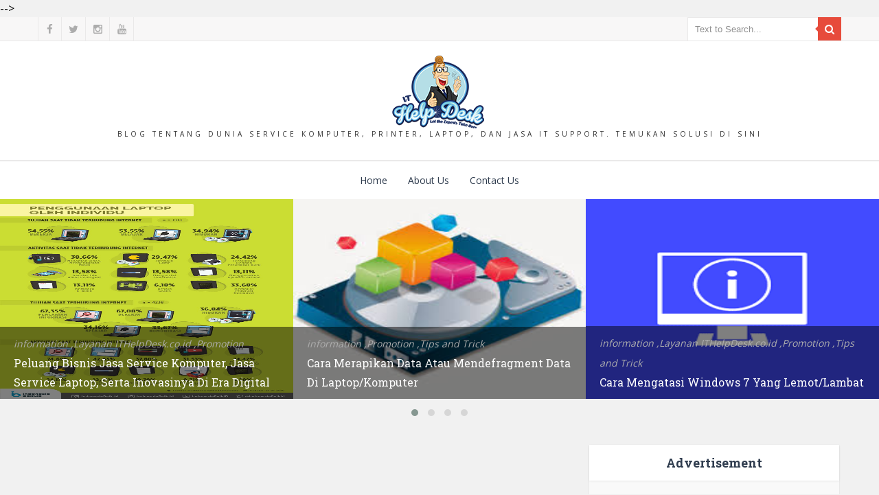

--- FILE ---
content_type: text/html; charset=UTF-8
request_url: http://news.ithelpdesk.co.id/2016/06/jasa-perawatan-dan-pemeliharaan-komputer-untuk-kantor-sekolah-dan-warnet.html
body_size: 46400
content:
<!DOCTYPE html>
<html class='v2' dir='ltr' xmlns='http://www.w3.org/1999/xhtml' xmlns:b='http://www.google.com/2005/gml/b' xmlns:data='http://www.google.com/2005/gml/data' xmlns:expr='http://www.google.com/2005/gml/expr'>
	<head>
	
	
	<meta content='width=device-width,initial-scale=1.0,minimum-scale=1.0,maximum-scale=1.0' name='viewport'/>
<meta content='text/html; charset=UTF-8' http-equiv='Content-Type'/>
<meta content='blogger' name='generator'/>
<link href='http://news.ithelpdesk.co.id/favicon.ico' rel='icon' type='image/x-icon'/>
<link href='http://news.ithelpdesk.co.id/2016/06/jasa-perawatan-dan-pemeliharaan-komputer-untuk-kantor-sekolah-dan-warnet.html' rel='canonical'/>
<link rel="alternate" type="application/atom+xml" title="ITHelpDesk Blog - Solusi Service Komputer, Printer, Laptop - Atom" href="http://news.ithelpdesk.co.id/feeds/posts/default" />
<link rel="alternate" type="application/rss+xml" title="ITHelpDesk Blog - Solusi Service Komputer, Printer, Laptop - RSS" href="http://news.ithelpdesk.co.id/feeds/posts/default?alt=rss" />
<link rel="service.post" type="application/atom+xml" title="ITHelpDesk Blog - Solusi Service Komputer, Printer, Laptop - Atom" href="https://www.blogger.com/feeds/1928350296981659570/posts/default" />

<link rel="alternate" type="application/atom+xml" title="ITHelpDesk Blog - Solusi Service Komputer, Printer, Laptop - Atom" href="http://news.ithelpdesk.co.id/feeds/3134753143671896066/comments/default" />
<!--Can't find substitution for tag [blog.ieCssRetrofitLinks]-->
<link href='https://blogger.googleusercontent.com/img/b/R29vZ2xl/AVvXsEgXTDk9V0XpTpmxSLJO-eOQ7uWrUPN2_Ka-_ZEUNUWPwTo09qUnTZ5cv5sVy_DQCVPc5qx82ar-jl8oucSqWtGvxTzqs3RivP3HZli3XY-Sr7JRZg2rdC10PKl6f6aPPi6gqe5HhBmWCOo/s640/Campaign-02.jpg' rel='image_src'/>
<meta content='http://news.ithelpdesk.co.id/2016/06/jasa-perawatan-dan-pemeliharaan-komputer-untuk-kantor-sekolah-dan-warnet.html' property='og:url'/>
<meta content='Jasa Perawatan dan Pemeliharaan Komputer Untuk Kantor, Sekolah atau Warnet' property='og:title'/>
<meta content='Kami adalah penyedia layanan jasa perawatan dan perbaikan komputer, laptop, monitor lcd, led, printer profesional di jakarta' property='og:description'/>
<meta content='https://blogger.googleusercontent.com/img/b/R29vZ2xl/AVvXsEgXTDk9V0XpTpmxSLJO-eOQ7uWrUPN2_Ka-_ZEUNUWPwTo09qUnTZ5cv5sVy_DQCVPc5qx82ar-jl8oucSqWtGvxTzqs3RivP3HZli3XY-Sr7JRZg2rdC10PKl6f6aPPi6gqe5HhBmWCOo/w1200-h630-p-k-no-nu/Campaign-02.jpg' property='og:image'/>
<title>
Jasa Perawatan dan Pemeliharaan Komputer Untuk Kantor, Sekolah atau Warnet - ITHelpDesk Blog - Solusi Service Komputer, Printer, Laptop
</title>
<meta content='jasa service komputer, jasa service laptop, jasa service lcd, jasa service led, jasa service komputer panggilan, service laptop terdekat, tempat service laptop terdekat, service komputer terdekat, tempat service komputer terdekat, jasa service laptop panggilan' name='keywords'/>
<link href='https://ithelpdesk.co.id/' rel='canonical'/>
<script async='async' data-ad-client='ca-pub-9638508294898378' src='https://pagead2.googlesyndication.com/pagead/js/adsbygoogle.js'></script>
<meta content='https://blogger.googleusercontent.com/img/b/R29vZ2xl/AVvXsEgXTDk9V0XpTpmxSLJO-eOQ7uWrUPN2_Ka-_ZEUNUWPwTo09qUnTZ5cv5sVy_DQCVPc5qx82ar-jl8oucSqWtGvxTzqs3RivP3HZli3XY-Sr7JRZg2rdC10PKl6f6aPPi6gqe5HhBmWCOo/s640/Campaign-02.jpg' property='og:image'/>
<style id='page-skin-1' type='text/css'><!--
/*
-----------------------------------------------------------------------------
Name:	 		LOUAZRI
Version:		2.0
- Added - RTL ready.
- Added - Arabic ready.
- Added - Translator.
- Added - Footer ready.
- Added - Ads ready.
- Added - Widget : Social counter.
- Added - Widget : Random posts.
- Added - Option : Hide loader.
- Added - Option : Hide slider.
- Fixed - Slider images bug.
- Fixed - Recent posts image bug.
- Fixed - Main menu bug.
- Fixed - Posts fade in effect bug.
- Fixed - Related posts bug.
- Fixed - Save arrangement bug.
- Improved - Layout.
- Improved - Header social icons.
- Improved - Theme speed.
Author: 		Abdelghafour
Url:			http://MyTemplatesLab.com
----------------------------------------------------------------------------- */
/* Variable definitions
===========================
<Variable name="keycolor" description="Main Color" type="color" default="#e74c3c"/>
<Group description="Theme Colors" selector="body">
<Variable name="main.color" description="Main Theme Color" type="color" default="#e74c3c"/>
<Variable name="body.background" description="Background Color" type="color" default="#f1f1f1"/>
</Group>
<Group description="Top Header" selector="#top-header">
<Variable name="th.background.color" description="Background Color" type="color" default="#f8f7f7"/>
<Variable name="th.border.color" description="Border Color" type="color" default="#eae9e9"/>
<Variable name="th.icons.color" description="Social Icons Color" type="color" default="#acacac"/>
<Variable name="th.search.background" description="Search Background" type="color" default="#fff"/>
<Variable name="th.search.color" description="Search Text Color" type="color" default="#919191"/>
</Group>
<Group description="Middle Header" selector="#header">
<Variable name="mh.background.color" description="Background Color" type="color" default="#fff"/>
<Variable name="mh.logo.color" description="Logo Color" type="color" default="#222"/>
<Variable name="mh.description.color" description="Description Color" type="color" default="#2F2F2F"/>
</Group>
<Group description="Main Menu" selector="#main-menu">
<Variable name="mm.background.color" description="Background Color" type="color" default="#fff"/>
<Variable name="mm.border.color" description="Border Color" type="color" default="#eae9e9"/>
<Variable name="mm.links.color" description="Links Color" type="color" default="#2f3c4e"/>
<Variable name="mm.submenu.background" description="Sub Menu Background" type="color" default="#fff"/>
<Variable name="mm.submenu.links.color" description="Sub Menu Links Color" type="color" default="#acacac"/>
</Group>
<Group description="Slider" selector="#slider">
<Variable name="ss.title.color" description="Title Color" type="color" default="#fff"/>
<Variable name="ss.tags.color" description="Categories Color" type="color" default="#AEAEAE"/>
</Group>
<Group description="Posts" selector=".post-outer">
<Variable name="post.background.color" description="Background Color" type="color" default="#fff"/>
<Variable name="post.title.color" description="Title Color" type="color" default="#2f3c4e"/>
<Variable name="post.text.color" description="Text Color" type="color" default="#000000"/>
<Variable name="post.borders.color" description="Borders Color" type="color" default="#E9E9E9"/>
</Group>
<Group description="Sidebar Widgets" selector="#sidebar-wrapper .widget">
<Variable name="sw.title.background" description="Title Background" type="color" default="#fff"/>
<Variable name="sw.title.color" description="Title Color" type="color" default="#2f3c4e"/>
<Variable name="sw.widget.background" description="Widget background" type="color" default="#f9f9f9"/>
<Variable name="sw.text.color" description="Text Color" type="color" default="#999"/>
<Variable name="sw.links.color" description="Links Color" type="color" default="#2f3c4e"/>
<Variable name="sw.tags.background" description="Tags Background" type="color" default="#ececec"/>
</Group>
<Group description="Social Icons Widget" selector=".sidebar-footer .socialicons">
<Variable name="si.background" description="Icons Background" type="color" default="#2f3c4e"/>
<Variable name="si.color" description="Icons Color" type="color" default="#fff"/>
</Group>
<Group description="Main Footer" selector="#main-footer">
<Variable name="mf.background.color" description="Background Color" type="color" default="#171717"/>
<Variable name="mf.title.color" description="Titles Color" type="color" default="#acacac"/>
<Variable name="mf.text.color" description="Texts Color" type="color" default="#5c5c5c"/>
<Variable name="mf.links.color" description="Links Color" type="color" default="#acacac"/>
<Variable name="mf.border.color" description="Borders Color" type="color" default="#282828"/>
</Group>
<Group description="Bottom Footer" selector="#footer-wrapper">
<Variable name="footer.background.color" description="Background Color" type="color" default="#111"/>
<Variable name="footer.text.color" description="Text Color" type="color" default="#fff"/>
<Variable name="footer.links.color" description="Links Color" type="color" default="#e74c3c"/>
</Group>
*/
/* ------------------------------------------ */
/*             TABLE OF CONTENTS              */
/* ------------------------------------------ */
/*                        */
/*   01 - CSS Reset                           */
/*   02 - Shortcodes                          */
/*   03 - Owl Carousel Slider                 */
/*   04 - Header                              */
/*   05 - Main Menu                           */
/*   06 - Posts                               */
/*   07 - Share Icons                         */
/*   08 - Author Bio                          */
/*   09 - Related Posts                       */
/*   10 - Comments                            */
/*   11 - Blog Pager                          */
/*   12 - Sidebar                             */
/*   13 - Footer                              */
/*   14 - Responsive                          */
/*   15 - Loader                              */
/*                        */
/* ------------------------------------------ */
/* 01 - CSS Reset
=========================== */
*{margin:0;padding:0;outline:0;box-sizing:border-box;transition:all .5s ease;-webkit-transition:all .5s ease;-moz-transition:all .5s ease;-o-transition:all .5s ease}
a,abbr,acronym,address,applet,b,big,blockquote,body,caption,center,cite,code,dd,del,dfn,div,dl,dt,em,fieldset,font,form,h1,h2,h3,h4,h5,h6,html,i,iframe,img,ins,kbd,label,legend,li,object,ol,p,pre,q,s,samp,small,span,strike,strong,sub,sup,table,tbody,td,tfoot,th,thead,tr,tt,u,ul,var{padding:0;border:0;outline:0;vertical-align:baseline;background:0 0}
body{font-family:'Open Sans';line-height:25px;margin:0;padding:0;background-color:#f1f1f1;color:#000000;-webkit-font-smoothing:antialiased;overflow-x:hidden}
ins{text-decoration:underline}
del{text-decoration:line-through}
input,textarea{-webkit-font-smoothing:antialiased}
dl,ol,ul{list-style-position:inside;list-style:none}
li{list-style:none}
caption,th{text-align:center}
img{border:none;position:relative;max-width:100%;height:auto}
a,a:visited{color:#2f3c4e;text-decoration:none;font-weight:400}
a:hover{color:#000}
q:after,q:before{content:''}
abbr,acronym{border:0}
.clear{clear:both}
::-moz-selection{background:#e03e25;color:#fff}
::selection{background:#e03e25;color:#fff}
.quickedit,#control-panel,#error,.error_page #HTML400{display:none}
.container{width:1170px;margin-right:auto;margin-left:auto;overflow:hidden}
.ads728 {width:728px;height:90px;overflow:hidden;margin: 30px auto 0 auto}
.ads468 {width:468px;height:60px;overflow:hidden;margin: 30px auto}
.ads300 {width:300px;overflow:hidden;margin:0 auto}
@-webkit-keyframes fadeInUp {
0% {opacity: 0;-webkit-transform: translateY(20px);}
100% {opacity: 1;-webkit-transform: translateY(0);}
}
@-moz-keyframes fadeInUp {
0% {opacity: 0;-moz-transform: translateY(20px);}
100% {opacity: 1;-moz-transform: translateY(0);}
}
@-o-keyframes fadeInUp {
0% {opacity: 0;-o-transform: translateY(20px);}
100% {opacity: 1;-o-transform: translateY(0);}
}
@keyframes fadeInUp {
0% {opacity: 0;transform: translateY(20px);}
100% {opacity: 1;transform: translateY(0);}
}
/* 02 - Shortcodes
=========================== */
.dropcap {
display:block;
float:left;
margin:0 8px 0 0;
font-size:50px;
line-height:50px;
font-family:Georgia,Arial,"helvetica neue",Helvetica,Verdana,sans-serif
}
blockquote {
font-size:14px;
line-height:22px;
padding:10px 10px 10px 20px;
margin:15px 0 25px 20px;
border-left:7px solid #999;
background:#F7F7F7;
font-style:italic
}
.one_half,.one_third,.two_third,.three_fourth,.one_fourth,.one_fifth,.two_fifth,.three_fifth,.four_fifth,.one_sixth,.five_sixth {
position:relative;
margin-right:4%;
float:left;
margin-bottom:15px
}
.post-body .last {
margin-right:0!important;
clear:right
}
.one_half {
width:48%
}
.one_third {
width:30.66%
}
.two_third {
width:65.33%
}
.one_fourth {
width:22%
}
.one_fifth {
width:16.8%
}
.one_sixth {
width:13.33%
}
.two_third {
width:65.33%
}
.three_fourth {
width:74%
}
.two_fifth {
width:37.6%
}
.three_fifth {
width:58.4%
}
.five_sixth {
width:82.67%
}
.divider {
border-bottom:1px dashed #e74b3b;
overflow:hidden;
margin:25px 0;
clear:both
}
pre {
background-color:#26292B;
color:#333;
position:relative;
padding:0 7px;
margin:15px 0 10px;
overflow:hidden;
word-wrap:normal;
white-space:pre;
position:relative
}
pre[data-codetype] {
padding:37px 1em 5px
}
pre[data-codetype]:before {
content:attr(data-codetype);
display:block;
position:absolute;
top:-5px;
right:0;
left:0;
background-color:#95a5a6;
padding:7px;
color:#555
}
pre[data-codetype="HTML"] {
color:#CECECE
}
pre[data-codetype="HTML"]:before {
background-color:#F7F7F7
}
pre[data-codetype="CSS"] {
color:#30CCF3
}
pre[data-codetype="CSS"]:before {
background-color:#F7F7F7
}
pre[data-codetype="JavaScript"] {
color:#EDD091
}
pre[data-codetype="JavaScript"]:before {
background-color:#F7F7F7
}
pre code,pre .line-number {
display:block;
color:#069
}
pre .line-number {
color:#ecf0f1;
min-width:2.5em;
float:left;
margin:0 1em 0 -1em;
border-right:2px solid #3E5770;
text-align:right
}
pre .line-number span {
display:block;
padding:0 1em
}
pre .line-number span:nth-child(even) {
background-color:#243342
}
pre .cl {
display:block;
clear:both
}
/* 03 - Owl Carousel Slider
============================= */
.owl-carousel .animated{-webkit-animation-duration:1000ms;animation-duration:1000ms;-webkit-animation-fill-mode:both;animation-fill-mode:both}
.owl-carousel .owl-animated-in{z-index:0}
.owl-carousel .owl-animated-out{z-index:1}
.owl-carousel .fadeOut{-webkit-animation-name:fadeOut;animation-name:fadeOut}
@-webkit-keyframes fadeOut {
0%{opacity:1}
100%{opacity:0}
}
@keyframes fadeOut {
0%{opacity:1}
100%{opacity:0}
}
.owl-height{-webkit-transition:height 500ms ease-in-out;-moz-transition:height 500ms ease-in-out;-ms-transition:height 500ms ease-in-out;-o-transition:height 500ms ease-in-out;transition:height 500ms ease-in-out}
.owl-carousel{display:none;width:100%;-webkit-tap-highlight-color:transparent;position:relative;z-index:1}
.owl-carousel .owl-stage{position:relative;-ms-touch-action:pan-Y}
.owl-carousel .owl-stage:after{content:".";display:block;clear:both;visibility:hidden;line-height:0;height:0}
.owl-carousel .owl-stage-outer{position:relative;overflow:hidden;-webkit-transform:translate3d(0px,0px,0px)}
.owl-carousel .owl-controls .owl-nav .owl-prev,.owl-carousel .owl-controls .owl-nav .owl-next,.owl-carousel .owl-controls .owl-dot{cursor:pointer;cursor:hand;-webkit-user-select:none;-khtml-user-select:none;-moz-user-select:none;-ms-user-select:none;user-select:none}
.owl-carousel.owl-loaded{display:block}
.owl-carousel.owl-loading{opacity:0;display:block}
.owl-carousel.owl-hidden{opacity:0}
.owl-carousel .owl-refresh .owl-item{display:none}
.owl-carousel .owl-item{position:relative;overflow:hidden;min-height:1px;float:left;-webkit-backface-visibility:hidden;-webkit-tap-highlight-color:transparent;-webkit-touch-callout:none;-webkit-user-select:none;-moz-user-select:none;-ms-user-select:none;user-select:none}
.owl-carousel .owl-item img{display:block;width:100%;height:291px;-webkit-transform-style:preserve-3d;cursor:move}
.owl-carousel .owl-item img:hover{-webkit-transform:scale(1.1);-moz-transform:scale(1.1);transform:scale(1.1);opacity:.8}
.owl-carousel .owl-item a > span{height:291px;width:100%;display:block;text-align:center;line-height:291px;font-size:40px;cursor:move;border-right:1px solid #2f3c4e;background:#e74b3b}
.owl-carousel.owl-text-select-on .owl-item{-webkit-user-select:auto;-moz-user-select:auto;-ms-user-select:auto;user-select:auto}
.owl-carousel .owl-grab{cursor:move;cursor:-webkit-grab;cursor:-o-grab;cursor:-ms-grab;cursor:grab}
.owl-carousel .owl-rtl{direction:rtl}
.owl-carousel .owl-rtl .owl-item{float:right}
.slide-info{position:absolute;bottom:0;width:100%;background:rgba(0,0,0,0.5);padding:10px 20px;line-height:28px}
.slide-info span a{color:#AEAEAE;font-size:14px;font-style:italic}
.slide-info span a:hover{text-decoration:underline}
.slide-info .slide-title a{color:#ffffff;font-family:"Roboto Slab",sans-serif;font-size:16px;font-weight:400;text-transform:capitalize}
.slide-info .slide-title a:hover{color:#e74b3b}
.no-js .owl-carousel{display:block}
.owl-theme .owl-controls{text-align:center;-webkit-tap-highlight-color:transparent}
.owl-theme .owl-controls .owl-nav [class*=owl-]{color:#fff;font-size:14px;margin:5px;padding:4px 7px;background:#d6d6d6;display:inline-block;cursor:pointer;-webkit-border-radius:3px;-moz-border-radius:3px;border-radius:3px}
.owl-theme .owl-controls .owl-nav [class*=owl-]:hover{background:#869791;color:#fff;text-decoration:none}
.owl-theme .owl-controls .owl-nav .disabled{opacity:.5;cursor:default}
.owl-theme .owl-dots {margin-top:10px}
.owl-theme .owl-dots .owl-dot{display:inline-block;zoom:1;*display:inline}
.owl-theme .owl-dots .owl-dot span{width:10px;height:10px;margin:5px 7px;background:#d6d6d6;display:block;-webkit-backface-visibility:visible;-webkit-transition:opacity 200ms ease;-moz-transition:opacity 200ms ease;-ms-transition:opacity 200ms ease;-o-transition:opacity 200ms ease;transition:opacity 200ms ease;-webkit-border-radius:30px;-moz-border-radius:30px;border-radius:30px}
.owl-theme .owl-dots .owl-dot.active span,.owl-theme .owl-dots .owl-dot:hover span{background:#869791}
/* 04 - Header
=========================== */
#top-header {
height:35px;
line-height:35px;
overflow:hidden;
background-color:#f8f7f7;
border-bottom:1px solid #eae9e9
}
#search,#social-icons {
width:50%;
float:left
}
#search {
float:right
}
#social-icons * {
transition:color 0.1s linear, background-color 0.1s linear;
-webkit-transition:color 0.1s linear, background-color 0.1s linear;
-moz-transition:color 0.1s linear, background-color 0.1s linear;
-o-transition:color 0.1s linear, background-color 0.1s linear
}
#social-icons ul {
float:left;
overflow:hidden;
height:100%
}
#social-icons li,#social-icons li a {
float:left;
list-style:none
}
#social-icons li a {
height:35px;
width:35px;
font-size:15px;
text-align:center;
border-right:1px solid #eae9e9;
color:#acacac
}
#social-icons li:first-child a {
border-left:1px solid #eae9e9
}
#social-icons li a:hover {
color:#FFF
}
#social-icons li.social-facebook a:hover {
background-color:#5d82d1
}
#social-icons li.social-twitter a:hover {
background-color:#40bff5
}
#social-icons li.social-google a:hover {
background-color:#eb5e4c
}
#social-icons li.social-youtube a:hover {
background-color:#ef4e41
}
#social-icons li.social-vimeo a:hover {
background-color:#aad450
}
#social-icons li.social-behance a:hover {
background-color:#1769ff
}
#social-icons li.social-dribbble a:hover {
background-color:#f7659c
}
#social-icons li.social-flickr a:hover {
background-color:#ff0084
}
#social-icons li.social-instagram a:hover {
background-color:#517fa4
}
#social-icons li.social-linkedin a:hover {
background-color:#007bb6
}
#social-icons li.social-pinterest a:hover {
background-color:#cb2027
}
#social-icons li.social-skype a:hover {
background-color:#00aff0
}
#social-icons li.social-rss a:hover {
background-color:#faa33d
}
#search-input {
background:#ffffff;
border:1px solid #eae9e9;
border-right:none;
padding:9px 10px;
float:right;
color:#919191
}
#search-button {
background:#e74b3b;
cursor:pointer;
float:right;
height:34px;
width:34px;
display:block;
border:0 none;
padding:0;
color:#FFF;
font-size:15px;
position:relative
}
#search-button:after {
content:" ";
display:block;
width:0;
height:0;
position:absolute;
top:13px;
z-index:2;
left:-8px;
border:4px solid transparent;
border-right-color:#e74b3b
}
#header {
padding:20px 0;
background:#ffffff
}
.Header h1 {
font-size:64px;
padding:10px 0 3px;
font-weight:400;
font-style:normal;
color:#222222;
line-height:1.1;
font-family:'Vidaloka',Georgia,serif;
text-transform:uppercase;
text-align:center
}
.Header h1:last-letter {
color:#e74b3b
}
.descriptionwrapper p {
font-size:10px;
letter-spacing:4px;
text-align:center;
text-transform:uppercase;
line-height:1.5;
margin:0 0 10px!important;
color:#2F2F2F
}
#logo img {
margin:0 auto;
}
/* 05 - Main Menu
=========================== */
#main-menu {
position:relative
}
.main-menu {
text-align:center;
float:none
}
.main-menu ul li ul {
z-index:998
}
.main-menu > ul {
border-top:2px solid #eae9e9;
background:#ffffff
}
.main-menu > ul > li {
float:none;
display:inline-block;
font-size:14px;
line-height:55px;
margin-right:10px;
position:relative;
list-style:none;
margin-top:-2px;
border-top: 2px solid transparent;
}
.main-menu > ul > li.current {
border-top:2px solid #e74b3b
}
.main-menu > ul > li:last-child {
margin-right:0
}
.main-menu > ul > li > a {
padding:0 10px;
display:inline-block;
line-height:55px;
text-transform:capitalize;
color:#2f3c4e
}
.main-menu > ul > li:hover {
border-top:2px solid #e74b3b
}
.main-menu > ul > li:hover > ul {
top:55px;
background-color:#ffffff
}
.main-menu ul > li ul {
position:absolute;
left:0;
top:100%;
z-index:993;
width:200px
}
.main-menu li ul li a {
height:inherit;
float:inherit;
text-align:left;
text-transform:capitalize;
display:block;
margin:0!important;
padding:0 15px;
z-index:993;
font-size:13px;
font-weight:600;
line-height:38px;
border-bottom:1px solid #eae9e9;
color:#acacac
}
.main-menu li ul li:last-child a {
border-bottom:none
}
.main-menu li a i {
margin-left:5px
}
.main-menu li > ul {
opacity:0;
visibility:hidden;
-webkit-transition:all .28s ease-in-out;
-moz-transition:all .28s ease-in-out;
-ms-transition:all .28s ease-in-out;
-o-transition:all .28s ease-in-out;
transition:all .28s ease-in-out;
-moz-transform:scaleY(0);
-webkit-transform:scaleY(0);
-o-transform:scaleY(0);
-ms-transform:scaleY(0);
transform:scaleY(0);
-webkit-transform-origin:0 0;
-moz-transform-origin:0 0;
-o-transform-origin:0 0;
-ms-transform-origin:0 0;
transform-origin:0 0
}
.main-menu li:hover > ul {
opacity:1;
visibility:visible;
-moz-transform:scaleY(1);
-webkit-transform:scaleY(1);
-o-transform:scaleY(1);
-ms-transform:scaleY(1);
transform:scaleY(1)
}
.main-menu li ul li a:hover {
background-color:#e74b3b
}
.main-menu > ul > li:hover li:hover > a {
color:#FFF
}
.js .selectnav {
display:none;
background:#ffffff;
color:#919191;
padding:5px;
padding:7px 5px;
border-color:#eae9e9;
width:50%;
float:left
}
#responsive-nav {
display:none;
margin:-44px auto 10px auto;
overflow:hidden
}
#responsive-nav #search-input {
padding-bottom:7px;
}
/* 06 - Posts
=========================== */
#content-wrapper {
width:1170px;
margin:0 auto
}
#content {
float:left;
width:770px;
margin:30px 0;
position:relative
}
.status-msg-wrap {
background:#ffffff;
color:#000000;
width:100%;
overflow:hidden;
margin-bottom:30px;
margin-top:0;
font-size:14px;
text-transform:capitalize;
padding:10px;
-webkit-box-shadow:0 1px 2px 0 rgba(0,0,0,.1);
-moz-box-shadow:0 1px 2px 0 rgba(0,0,0,.1);
-ms-box-shadow:0 1px 2px 0 rgba(0,0,0,.1);
-o-box-shadow:0 1px 2px 0 rgba(0,0,0,.1)
}
.status-msg-wrap a {
color:#2f3c4e;
text-decoration:none
}
.status-msg-wrap a:hover {
color:#e74b3b
}
.status-msg-body {
width:97.5%;
background:#fff
}
.status-msg-border {
border:none
}
#posts .widget {
line-height:1.4
}
#content .post-outer {
background:#ffffff;
overflow: hidden;
margin-bottom:30px;
padding:45px;
-webkit-box-shadow:0 1px 2px 0 rgba(0,0,0,.1);
-moz-box-shadow:0 1px 2px 0 rgba(0,0,0,.1);
-ms-box-shadow:0 1px 2px 0 rgba(0,0,0,.1);
-o-box-shadow:0 1px 2px 0 rgba(0,0,0,.1);
opacity:0
}
#content .post-outer.active {
opacity:1;
-webkit-animation-duration:2s;
-moz-animation-duration:2s;
-o-animation-duration:2s;
animation-duration:2s;
-webkit-animation-name:fadeInUp;
-moz-animation-name:fadeInUp;
-o-animation-name:fadeInUp;
animation-name:fadeInUp
}
.breadcrumbs {
background:#ffffff;
color:#2f3c4e;
margin-bottom:30px;
padding:15px 20px;
font-size:13px;
text-transform:capitalize;
-webkit-box-shadow:0 1px 2px 0 rgba(0,0,0,.1);
-moz-box-shadow:0 1px 2px 0 rgba(0,0,0,.1);
-ms-box-shadow:0 1px 2px 0 rgba(0,0,0,.1);
-o-box-shadow:0 1px 2px 0 rgba(0,0,0,.1)
}
.breadcrumbs a {
color:#2f3c4e
}
.breadcrumbs i {
padding:0 5px
}
.breadcrumbs span,.breadcrumbs a:hover {
color:#e74b3b
}
.post-timestamp {
margin:0 0 20px;
display:block;
text-align:center;
text-transform:uppercase;
font-size:11px;
letter-spacing:3px
}
.post-timestamp a {
color:#2f3c4e
}
.post-outer h3 {
font-family:'Roboto Slab';
font-weight:300;
font-size:30px;
color:#2f3c4e;
text-align:center
}
.post-outer h3 a {
color:#2f3c4e;
}
.post-outer h3 a:hover,.post-timestamp a:hover {
color:#e74b3b
}
.post-header {
border-top:1px dashed #e74b3b;
text-align:center;
color:#000000;
margin:40px 0 10px;
position:relative
}
.post-header:before,.post-header:after {
content:'';
background:#e74b3b;
width:8px;
height:8px;
border-radius:50%;
position:absolute;
top:-5px
}
.post-header:before {
left:0
}
.post-header:after {
right:0
}
.post-header > div > span {
border:1px solid #E9E9E9;
border-radius:20px;
margin:0 5px;
background:#fff;
position:relative;
top:-21.5px;
display:inline-block;
padding:7px 12px;
font-weight:300;
font-size:13px
}
.static_page .post-header > div > span {
visibility: hidden;
}
.post-type {
padding:9px 13px!important
}
.post-type i {
font-size:15px;
}
.post-header a {
color:#000000
}
.post-header a:hover {
color:#e74b3b
}
.post-thumb {
display:block;
width:680px;
height:430px;
overflow:hidden
}
.post-thumb img {
width:100%
}
.post-thumb img:hover {
-webkit-transform:scale(1.1);
-moz-transform:scale(1.1);
transform:scale(1.1);
opacity:.8
}
.post-labels {
display:block;
text-align:center;
margin:20px 0;
color:#e74b3b;
font-size:13px
}
.post-labels a {
text-transform:uppercase;
font-weight:600;
color:#e74b3b;
padding:0 8px 0 5px
}
.post-labels a:hover {
text-decoration:underline
}
.post-body {
margin:20px 0 0;
overflow: hidden;
}
.item .post-body {
border-bottom:1px dashed #e74b3b
}
.item .post-body > div,.static_page .post-body > div,.topic {
margin:0 0 20px;
line-height:25px;
font-size:14px;
color:#000000
}
.post-body h1,
.post-body h2,
.post-body h3,
.post-body h4,
.post-body h5,
.post-body h6 {
font-family: 'Open Sans';
font-weight: 700;
text-transform: initial;
margin-bottom: 15px;
line-height: 1em;
text-align: left;
color: #2f3c4e;
}
.post-body h1 {
font-size: 35px;
}
.post-body h2 {
font-size: 31px;
}
.post-body h3 {
font-size: 27px;
}
.post-body h4 {
font-size: 23px;
}
.post-body h5 {
font-size: 19px;
}
.post-body h6 {
font-size: 15px;
}
.post-body ul,
.post-body ol {
list-style: initial;
padding-left: 1.4em!important;
margin: 0!important;
line-height: inherit!important;
}
.post-body ul li {
list-style: disc!important;
}
.post-body ol li {
list-style: decimal!important;
}
.post-link a {
background:#e74b3b;
padding:30px;
color:#FFF;
text-align:center;
display:block;
font-weight:600;
font-size:16px;
word-wrap:break-word
}
.post-link a:hover {
background-color:#2f3c4e
}
.quote_topic {
font-size:17px!important;
font-style:italic;
line-height:28px!important;
background:#e74b3b;
color:#FFF!important;
padding:50px 30px
}
.quote_topic p:before {
content:'\f10d';
font-family:FontAwesome;
padding-right:20px;
color:#d82425;
font-size:25px
}
.quote_topic p:after {
content:'\f10e';
font-family:FontAwesome;
padding-left:20px;
color:#d82425;
font-size:25px
}
.quote_topic span {
font-weight:300;
display:block;
margin-top:15px
}
.readmore {
text-align:center;
display:block
}
.readmore span {
border:1px solid #E9E9E9;
text-transform:uppercase;
letter-spacing:2px;
font-size:11px;
padding:10px 15px;
display:inline-block;
color:#e74b3b
}
.readmore span:hover {
border-color:#e74b3b;
background-color:#e74b3b;
color:#FFF
}
.Aside .more_link,.Aside .post-title,.Aside .post-header,.Aside .post-labels,.Aside .post-timestamp,.Quote .more_link {
display:none
}
.Aside .post-body,.Aside .topic {
margin:0!important
}
.audio-wrapper .audiojs {
margin-top:-40px;
position:relative
}
.twitter-status iframe {
width:100%!important;
max-width:100%!important
}
/* 07 - Share Icons
=========================== */
.share-icons {
border-bottom:1px dashed #e74b3b;
margin-top:15px;
padding-bottom:15px;
overflow:hidden;
line-height:30px
}
.share-icons h5 {
font-weight:700;
font-size:13px;
color:#2f3c4e;
float:left;
display:block;
text-transform:uppercase
}
.share-icons ul {
float:left;
margin-left:20px;
padding-left:20px;
border-left:1px dotted #000000
}
.share-icons ul li {
display:inline-block;
padding:0 3px
}
.share-icons ul li a {
display:block;
width:30px;
height:30px;
text-align:center;
line-height:30px;
background:#e74b3b;
color:#FFF;
border:1px solid #e74b3b
}
.share-icons ul li a:hover {
background:#FFF;
color:#e74b3b
}
/* 08 - Author Bio
=========================== */
.item #author-bio {
margin:30px 0;
padding-bottom:30px;
border-bottom:1px dashed #e74b3b;
overflow:hidden
}
.item #author-bio #author-img {
width:90px;
float:left;
margin-right:20px;
min-height: 140px;
}
.item #author-bio h5,.item #related-posts h5 {
font-family:'Roboto Slab';
font-weight:700;
font-size:14px;
text-transform:uppercase;
margin-bottom:5px;
border-left:4px solid #e74b3b;
display:inline-block;
padding-left:10px;
color:#2f3c4e
}
.item #author-bio p {
font-weight:400;
font-size:13px;
line-height:23px;
color:#000000
}
#author_bio {
clear:both
}
/* 09 - Related Posts
=========================== */
.item #related-posts {
padding-bottom:30px;
border-bottom:1px dashed #e74b3b
}
.item #related-posts ul {
margin-top:15px
}
.item #related-posts ul li {
overflow:hidden;
margin:0 0 15px;
line-height:25px
}
.item #related-posts ul li:last-child {
margin:0
}
.item #related-posts .related-type {
display:block;
width:50px;
height:50px;
font-size:20px;
overflow:hidden;
float:left;
margin-right:10px;
text-align:center;
line-height:50px;
border:1px solid #e74b3b;
color:#FFF;
background:#e74b3b;
border-radius:50%
}
.item #related-posts .related-thumb {
display:block;
width:50px;
height:50px;
overflow:hidden;
float:left;
margin-right:10px;
border-radius:50%
}
.item #related-posts .related-type:hover {
color:#e74b3b;
background:#fff
}
.item #related-posts .related-title {
font-family:'Roboto Slab';
font-size:15px;
color:#2f3c4e;
text-transform:capitalize;
display:block
}
.item #related-posts .related-title:hover {
color:#e74b3b
}
.item #related-posts .related-date {
font-weight:400;
font-size:13px;
color:#000000
}
/* 10 - Comments
=========================== */
#comments {
background:#FFF;
margin:30px 0 0;
padding:0 0 30px
}
#comments h4 {
font-weight:700;
font-size:14px;
text-transform:uppercase;
color:#2f3c4e;
margin-bottom:30px
}
#comments .icon-wrapper {
left:-74px
}
.comments .comment-block {
margin-left:55px;
margin-top:10px;
border:1px solid #EEE;
padding:10px;
position:relative
}
.comments .comment-block:before {
content:'';
border-top:5px solid transparent;
border-right:7px solid #DADADA;
border-bottom:5px solid transparent;
position:absolute;
left:-8px;
top:14px;
z-index:55
}
.comments .comments-content .comment-header {
display:inline-block;
border-left:5px solid #e74b3b;
background-color:#F3F3F3;
padding:5px;
overflow:hidden
}
.comments .comments-content .comment-header a,.comments .comments-content .comment-header {
color:#3F6963;
font-size:13px
}
.comments .comments-content .comment-header a:hover {
color:#e74b3b
}
.comments .comments-content .user {
float:left;
font-weight:400!important
}
.comments .comments-content .datetime {
float:right;
margin-left: 25px;
}
.comments .comments-content .comment-content {
font-weight:400;
font-size:13px;
line-height:23px;
color:#6d7683
}
.comments .avatar-image-container {
position:relative;
float:left;
width:45px
}
.comments .comment .comment-actions a {
font-size:14px;
color:#999;
padding-right:5px;
padding-top:5px
}
.comments .comment .comment-actions a:hover,.comment-replies a[target="_self"]:hover {
color:#e74b3b;
text-decoration:underline!important
}
.comment-replies a[target="_self"] {
font-size:14px
}
.comments .comments-content .icon.blog-author {
height:0!important
}
.comments .comments-content .icon.blog-author::after {
content:"Admin";
position:absolute;
color:#fff;
top:0;
right:0;
background:#e74b3b;
padding:4px 10px;
font-size:13px
}
.comments .comments-content .comment-replies {
margin-left:36px;
margin-top:1em
}
.loadmore.loaded {
display:none
}
/* 11 - Blog Pager
=========================== */
#blog-pager {
margin:0;
text-align:center
}
#blog-pager-older-link {
float:right
}
#blog-pager-newer-link {
float:left
}
.blog-pager span,.home-link {
background-color:#ffffff;
border-bottom:1px solid #d3d5d7;
-webkit-box-shadow:0 0 5px 0 #e2e3e4;
-moz-box-shadow:0 0 5px 0 #e2e3e4;
box-shadow:0 0 5px 0 #e2e3e4;
position:relative;
padding:6px 12px;
display:inline-block
}
.blog-pager span a,.home-link {
font-size:13px;
text-transform:uppercase;
color:#2f3c4e!important
}
.blog-pager span a:hover,.home-link:hover {
color:#e74b3b!important
}
#blog-pager-older-link a:after {
content:'\f101';
font-family:'FontAwesome';
padding-left:5px
}
#blog-pager-newer-link a:before {
content:'\f100';
font-family:'FontAwesome';
padding-right:5px
}
.home-link:before {
content:'\f015';
font-family:'FontAwesome';
padding-right:5px
}
/* 12 - Sidebar
=========================== */
#sidebar-wrapper {
width:370px;
float:right;
overflow:hidden;
margin:27px 0;
padding:3px
}
#sidebar-wrapper .widget {
-webkit-box-shadow:0 1px 2px 0 rgba(0,0,0,.1);
-moz-box-shadow:0 1px 2px 0 rgba(0,0,0,.1);
box-shadow:0 1px 2px 0 rgba(0,0,0,.1);
margin:0 0 30px;
background:#f9f9f9
}
#sidebar-wrapper .widget:last-child {
margin:0!important
}
#sidebar-wrapper .widget-content {
padding:20px;
overflow:hidden
}
#sidebar-wrapper h2 {
color:#2f3c4e;
font-family:'Roboto Slab';
font-size:18px;
font-weight:700;
position:relative;
background:#ffffff;
line-height:28px;
padding:12px 20px;
text-align:center;
-webkit-box-shadow:0 1px 3px 0 rgba(0,0,0,0.07);
-moz-box-shadow:0 1px 3px 0 rgba(0,0,0,0.07);
box-shadow:0 1px 3px 0 rgba(0,0,0,0.07)
}
.recent {
overflow:hidden
}
.recent-list,.popular-posts li {
width:100%;
overflow:hidden;
margin-bottom:15px!important;
padding:0 0 15px!important;
line-height:1.2;
color:#4b525c;
border-bottom:1px solid #ecedee
}
#footer .recent-list,#footer .popular-posts li {
border-bottom:1px solid #282828
}
.recent-list:last-child,.popular-posts li:last-child {
border:none!important;
padding:0!important;
margin:0!important
}
.recent .recent-thumbnail {
display:block;
width:60px;
height:60px;
overflow:hidden;
float:left;
margin-right:10px;
text-align:center;
line-height:63px
}
.recent .post-thumbnail {
border:1px solid #e74b3b
}
.item-thumbnail {
float:left;
margin-right:10px
}
.recent .recent-thumbnail i {
font-size:25px;
color:#e74b3b
}
.recent .recent-thumbnail img {
min-height:60px;
min-width:60px
}
.recent .recent-thumbnail img:hover,.popular-posts .item-thumbnail img:hover {
opacity:.6
}
.recent .recent-title {
text-transform:capitalize;
font-size:13px;
line-height:20px;
color:#e74b3b
}
.recent .post-title,.PopularPosts .item-title a {
font-size:15px;
font-family:'Roboto Slab';
color:#2f3c4e
}
.recent .post-title:hover,.PopularPosts .item-title a:hover {
color:#e74b3b;
text-decoration:none!important
}
.recent .recent-title:hover {
text-decoration:underline
}
.recent_posts .post-date,.recent p,.PopularPosts .item-snippet {
font-size:13px;
font-weight:400;
line-height:20px;
margin-top:5px;
color:#999999
}
#footer .recent_posts .post-date,#footer .recent p,#footer.PopularPosts .item-snippet {
color:#5c5c5c
}
.recent_posts .post-date {
text-transform:uppercase
}
.recent_posts .post-date:before {
content:'\f017';
font-family:'FontAwesome';
font-size:13px;
padding-right:5px
}
.sidebar-footer .socialicons * {
transition:color 0.1s linear, background-color 0.1s linear;
-webkit-transition:color 0.1s linear, background-color 0.1s linear;
-moz-transition:color 0.1s linear, background-color 0.1s linear;
-o-transition:color 0.1s linear, background-color 0.1s linear
}
.sidebar-footer .socialicons li {
display:inline-block
}
.sidebar-footer .socialicons li a {
background:#2f3c4e;
border:1px solid transparent;
display:block;
color:#ffffff!important;
width:41px;
height:40px;
border-radius:50%;
text-align:center;
line-height:40px;
font-size:17px;
margin:0 0 5px
}
.sidebar-footer .socialicons li:last-child a {
margin:0
}
.sidebar-footer .socialicons li a:hover {
background:transparent;
border:1px solid #2f3c4e;
color:#2f3c4e!important
}
#footer ul.flickr-widget {
width:240px;
margin:0 auto
}
ul.flickr-widget li {
overflow:hidden;
display:inline-block;
vertical-align:top;
padding:0 3px;
margin-bottom:6px;
width:80px
}
#sidebar-wrapper ul.flickr-widget li:nth-child(4n),.footer ul.flickr-widget li:nth-child(3n) {
margin:0
}
ul.flickr-widget li a {
position:relative;
display:block;
padding-top:100%;
margin-bottom:0
}
ul.flickr-widget li img {
position:absolute;
top:0;
left:0;
max-width:none;
width:100%;
min-height:73px
}
ul.flickr-widget li img:hover {
opacity:.7
}
#ArchiveList select {
width:100%;
padding:5px
}
.list-label-widget-content li,.BlogArchive ul.flat li {
margin-bottom:5px!important;
padding:0 0 5px!important;
color:#4b525c;
border-bottom:1px solid #ecedee!important
}
.list-label-widget-content li:last-child,.BlogArchive ul.flat li:last-child {
margin:0!important;
padding:0!important;
border:none!important
}
.list-label-widget-content li a,.list-label-widget-content li span,.BlogArchive a,.BlogArchive ul.flat .archivedate,.BlogArchive .post-count {
font-size:13px;
text-transform:capitalize;
color:#2f3c4e
}
.list-label-widget-content li a:before {
content:'\f101';
font-family:'FontAwesome';
padding-right:8px
}
.list-label-widget-content li span {
float:right
}
.list-label-widget-content li span:first-child {
float:none
}
.list-label-widget-content li a:hover,.BlogArchive a:hover {
color:#e74b3b
}
.cloud-label-widget-content {
overflow:hidden
}
.cloud-label-widget-content span {
opacity:1;
display:block;
float:left
}
.cloud-label-widget-content a,.cloud-label-widget-content span span {
text-transform:capitalize;
font-size:13px;
background:#ececec;
float:left;
padding:3px 8px;
margin:2px;
color:#2f3c4e
}
.cloud-label-widget-content span span {
background:#e74b3b;
color:#fff
}
#footer .cloud-label-widget-content a {
background:#5c5c5c
}
.cloud-label-widget-content a:hover {
background:#e74b3b;
color:#FFF
}
#footer .label-size a:hover {
background:#e74b3b;
color:#fff!important
}
.contact-form-widget {
max-width:100%;
font-size:13px
}
.contact-form-widget input {
padding:3px 0;
margin-bottom:10px
}
.contact-form-widget input,.contact-form-widget textarea {
max-width:100%!important;
width:100%
}
.contact-form-button-submit {
margin-top:15px;
padding:5px 0!important;
cursor:pointer;
background:#e74b3b;
border:1px solid #e74b3b;
padding:6px 0
}
.contact-form-button-submit:hover {
background:transparent;
color:#e74b3b
}
/* 13 - Footer
=========================== */
#main-footer {
clear:both;
overflow:hidden;
background-color:#171717;
padding:70px 0 40px;
color:#5c5c5c;
font-size:13px
}
#footer {
width:1170px;
margin:0 auto
}
#footer a {
color:#acacac!important
}
#footer a:hover {
color:#e74b3b
}
#footer .recent a:hover {
color:#e74b3b!important
}
.footer-column {
width:25%;
float:left;
padding-left:15px;
padding-right:15px
}
.footer-column .widget {
margin-bottom:25px
}
#footer-col1 {
padding-left:0
}
#footer-col4 {
padding-right:0
}
#footer h2 {
font-size:15px;
color:#acacac;
border-bottom:1px solid #282828;
padding-bottom:20px;
margin-bottom:20px
}
#footer-wrapper {
overflow:hidden;
background:#111111;
height:80px;
line-height:80px;
clear:both;
color:#ffffff
}
#footer-wrapper a {
color:#e74c3c
}
#footer-wrapper a:hover {
text-decoration:underline
}
#footer-mid {
width:1170px;
margin:0 auto
}
.footer-col {
width:50%;
float:left
}
#credits {
font-size:13px;
text-transform:capitalize
}
#totop span {
float:right;
text-transform:uppercase;
font-weight:700;
font-size:13px;
cursor:pointer
}
#totop span:hover {
color:#e74c3c
}
/* 14 - Responsive
=========================== */
/*  TABLET  : 1024px */
@media only screen and ( max-width: 1024px ){
.ads728 {
width:640px
}
.container,#content-wrapper,#footer,#footer-mid {
width:985px
}
#content {
width:640px
}
.post-thumb {
width:550px;
height:380px
}
#sidebar-wrapper {
width:318px
}
#sidebar-wrapper ul.flickr-widget li {
width:68px
}
ul.flickr-widget li {
width:72px
}
}
/* TABLET  : 768px */
@media only screen and (max-width: 985px) and (min-width: 768px){
.container,#content-wrapper,#content,#footer,#footer-mid {
width:760px
}
.ads728 {
width:728px
}
#social-icons {
width:70%
}
#search {
width:30%
}
.owl-carousel .owl-item img {
height:240px
}
.post-thumb {
width:670px;
height:400px
}
#sidebar-wrapper {
width:100%
}
#sidebar-wrapper ul.flickr-widget li {
width:80px
}
.footer-column,#footer ul.flickr-widget {
width:100%
}
.footer-column {
padding:0
}
.footer-column ul.flickr-widget li {
width:80px
}
.footer-column .flickr-widget a {
margin:0
}
}
/*  Phone  : 480px */
@media only screen and (max-width: 767px) and (min-width: 480px){
#top-header #search,#nav a,.ads728 {
display:none
}
.ads468 {
width:410px
}
.container,#content-wrapper,#content,#footer,#footer-mid,#responsive-nav {
width:471px;
}
#responsive-nav {
display:block;
}
#social-icons {
width:100%
}
#social-icons li a {
width:36.2px
}
#nav {
padding:15px 0
}
.js .selectnav {
display:block
}
.owl-carousel .owl-item img {
height:240px
}
#content .post-outer {
padding:30px
}
.post-thumb {
width:413px;
height:260px
}
#sidebar-wrapper {
width:100%
}
#sidebar-wrapper ul.flickr-widget li {
width:70px
}
#footer-wrapper {
line-height:30px;
padding:15px
}
.footer-col,#totop span {
width:100%;
text-align:center;
float:none
}
.footer-column,#footer ul.flickr-widget {
width:100%
}
.footer-column {
padding:0
}
.footer-column ul.flickr-widget li {
width:78px
}
.footer-column .flickr-widget a {
margin:0
}
}
/* Phone  : 320px */
@media only screen and (max-width: 479px){
#top-header #search,#nav a,#responsive-nav #search,.ads728,.ads468 {
display:none
}
.ads300 {
width:231px
}
.container,#content-wrapper,#content,#footer,#footer-mid,#responsive-nav {
width:277px
}
#responsive-nav {
display:block
}
#social-icons {
width:100%
}
#social-icons li a {
width:39.5px
}
#nav {
padding:15px 0
}
.js .selectnav {
display:block;
width:100%
}
.owl-carousel .owl-item img {
height:240px
}
#content .post-outer {
padding:20px
}
.post-header {
border:none;
margin-bottom:0
}
.post-header:before,.post-header:after {
background:transparent
}
.post-header > div > span {
width:100%;
margin:0 0 10px
}
.post-thumb {
width:237px;
height:164px
}
.post-link a {
padding:20px
}
.quote_topic {
padding:30px 20px
}
.share-icons ul {
padding-left:10px;
margin-left:10px
}
.share-icons ul li {
padding:0
}
.item #author-bio #author-img {
width:100px;
float:none;
margin:0 auto 10px
}
#sidebar-wrapper {
width:100%
}
#sidebar-wrapper ul.flickr-widget li {
width:77px
}
#footer-wrapper {
line-height:20px;
padding:15px;
height:100px
}
#credits {
margin-bottom:12px
}
.footer-col,#totop span {
width:100%;
text-align:center;
float:none
}
.footer-column,#footer ul.flickr-widget {
width:100%
}
.footer-column {
padding:0
}
.footer-column ul.flickr-widget li {
width:80px
}
.footer-column .flickr-widget a {
margin:0
}
}
/* 15 - Loader
=========================== */
.spinner-wrap {
position:fixed;
width:100%;
height:100%;
top:0;
left:0;
overflow:hidden;
z-index:848484
}
.leftside {
position:absolute;
left:0;
width:50%;
height:100%;
background:#e74b3b
}
.rightside {
position:absolute;
right:0;
width:50%;
height:100%;
background:#e74b3b
}
.spinner {
position:absolute;
text-align:center;
padding:0 10px;
margin:0;
top:50%;
left:50%;
width:100%;
transform:translate(-50%,-50%);
-ms-transform:translate(-50%,-50%);
-webkit-transform:translate(-50%,-50%)
}
.spinner > div {
width:18px;
height:18px;
background-color:#fff;
border-radius:100%;
display:inline-block;
-webkit-animation:bouncedelay 1.4s infinite ease-in-out;
animation:bouncedelay 1.4s infinite ease-in-out;
-webkit-animation-fill-mode:both;
animation-fill-mode:both
}
.spinner .bounce1 {
-webkit-animation-delay:-.32s;
animation-delay:-.32s
}
.spinner .bounce2 {
-webkit-animation-delay:-.16s;
animation-delay:-.16s
}
@-webkit-keyframes bouncedelay {
0%,80%,100% {
-webkit-transform:scale(0.0)
}
40% {
-webkit-transform:scale(1.0)
}
}
@keyframes bouncedelay {
0%,80%,100% {
transform:scale(0.0);
-webkit-transform:scale(0.0)
}
40% {
transform:scale(1.0);
-webkit-transform:scale(1.0)
}
}

--></style>
<style id='template-skin-1' type='text/css'><!--
#layout #control-panel {
display:block;
padding-top:20px;
margin-bottom:30px;
background:#e74b3b;
overflow:hidden
}
#layout #control-panel:before,#layout #header-wrapper:before,#layout #sidebar-wrapper:before,#layout #main-footer:before,#layout #content:before {
content:'Control Panel';
color:#FFF;
text-transform:uppercase;
font-weight:800;
font-size:20px;
font-family:arial
}
#layout #control-panel .widget {
width:32.5%;
margin-top:20px;
float:left
}
#layout #control-panel .widget-content {
background:#FF8174;
border:1px solid #C51200;
color:#FFF
}
#layout #control-panel .widget-content a,#layout #header-wrapper .widget-content a,#layout .sidebar-footer .widget-content a,#layout #content .widget-content a {
color:#FFF!important;
border:1px solid;
padding:5px 10px
}
#layout,#layout .container {
width:1000px
}
#layout #header-wrapper {
padding-top:20px;
margin-bottom:30px;
background:#3184C7;
overflow:hidden
}
#layout #header-wrapper:before {
content:'Header'
}
#layout #header-wrapper .widget-content {
background:#73B6EC;
border:1px solid #2683CF;
color:#FFF
}
#layout #header-wrapper #top-header,#layout #sidebar-wrapper .section,#layout #main-footer .section,#layout #inside-ads {
margin-top:20px
}
#layout #content-wrapper {
overflow:hidden
}
#layout #content {
width:65%;
float:left;
padding-top:20px;
margin-bottom:30px;
background:#991C95;
overflow:hidden
}
#layout #content:before {
content:'Content'
}
#layout #content .widget-content {
background:#D35FD0;
border:1px solid #870584;
color:#FFF
}
#layout #sidebar-wrapper {
width:35%;
float:right;
padding-top:20px;
margin-bottom:30px;
background:#4A9B67;
overflow:hidden
}
#layout #sidebar-wrapper:before {
content:'Sidebar'
}
#layout #sidebar-wrapper .widget-content {
background:#79D098;
border:1px solid #00AE3E;
color:#FFF
}
#layout #sidebar-wrapper .draggable-widget .widget-wrap2 {
background-color:#79D098
}
#layout #main-footer {
margin-top:25px;
padding-top:20px;
margin-bottom:30px;
background:#DD7D20;
overflow:hidden
}
#layout #main-footer .widget-content {
background:#FCA24B;
border:1px solid #DF842D;
color:#FFF
}
#layout #main-footer .draggable-widget .widget-wrap2 {
background-color:#FCA24B
}
#layout #main-footer:before {
content:'Footer'
}
#layout .footer-column {
width:25%;
float:left
}
#layout #author_bio {
clear:both
}
--></style>
<!-- JQUERY LIBRARY -->
<script src='//ajax.googleapis.com/ajax/libs/jquery/1.11.1/jquery.min.js'></script>
<script type='text/javascript'>
//<![CDATA[

function removeHtmlTag(strx, chop) {
    if (strx.indexOf("<") != -1) {
        var s = strx.split("<");
        for (var i = 0; i < s.length; i++) {
            if (s[i].indexOf(">") != -1) {
                s[i] = s[i].substring(s[i].indexOf(">") + 1, s[i].length);
            }
        }
        strx = s.join("");
    }
    chop = (chop < strx.length - 1) ? chop : strx.length - 2;
    while (strx.charAt(chop - 1) != ' ' && strx.indexOf(' ', chop) != -1) chop++;
    strx = strx.substring(0, chop - 1);
    return strx + '...';
}
function createSummaryAndThumb(pID, pURL) {
	var reg_quote = /\[quote\](.*?)\[\/quote\]/g,
        div = document.getElementById(pID),
        summ = 500,
        summary = '',
        content = div.innerHTML;
    if (content.match(reg_quote)) {
        var quot_content = $(div).text().replace(reg_quote, '');
        var match = reg_quote.exec(content);
        summary = '<div class="quote_topic"><p>' + quot_content + '</p><span> - ' + match[1] + ' - </span></div>';
    } else {
        summary = '<p class="topic">' + removeHtmlTag(div.innerHTML, summ) + '</p>';
    }
    div.innerHTML = summary;
}


//]]>
</script>
<!-- Google Tag Manager -->
<script>(function(w,d,s,l,i){w[l]=w[l]||[];w[l].push({'gtm.start':new Date().getTime(),event:'gtm.js'});var f=d.getElementsByTagName(s)[0],j=d.createElement(s),dl=l!='dataLayer'?'&l='+l:'';j.async=true;j.src='https://www.googletagmanager.com/gtm.js?id='+i+dl;f.parentNode.insertBefore(j,f);})(window,document,'script','dataLayer','GTM-5CK9DD7');</script><!-- End Google Tag Manager -->
</head><!--<head>
<link href='https://www.blogger.com/static/v1/widgets/335934321-css_bundle_v2.css' rel='stylesheet' type='text/css'/>
<link href='https://www.blogger.com/dyn-css/authorization.css?targetBlogID=1928350296981659570&amp;zx=eb4ffe28-ea13-456a-8377-9e5070419f4f' media='none' onload='if(media!=&#39;all&#39;)media=&#39;all&#39;' rel='stylesheet'/><noscript><link href='https://www.blogger.com/dyn-css/authorization.css?targetBlogID=1928350296981659570&amp;zx=eb4ffe28-ea13-456a-8377-9e5070419f4f' rel='stylesheet'/></noscript>
<meta name='google-adsense-platform-account' content='ca-host-pub-1556223355139109'/>
<meta name='google-adsense-platform-domain' content='blogspot.com'/>

<!-- data-ad-client=ca-pub-9638508294898378 -->

</head>-->
<body class='item'>
<!-- Google Tag Manager (noscript) -->
<noscript><iframe height='0' src='https://www.googletagmanager.com/ns.html?id=GTM-5CK9DD7' style='display:none;visibility:hidden' width='0'></iframe></noscript>
<!-- End Google Tag Manager (noscript) -->
<div class='section' id='control-panel'>
<div class='widget HTML' data-version='1' id='HTML800'>
<div class='widget-content'>
yes
</div>
</div><div class='widget HTML' data-version='1' id='HTML900'>
<div class='widget-content'>
no
</div>
</div></div>
<div id='header-wrapper'>
<div id='top-header'>
<div class='container'>
<div class='section' id='social-icons'><div class='widget LinkList' data-version='1' id='LinkList50'>
<div class='widget-content'>
<ul>
<li><a href='https://www.facebook.com/ithelpdeskid'>facebook</a></li>
<li><a href='https://twitter.com/ithelpdeskid'>twitter</a></li>
<li><a href='https://www.instagram.com/ithelpdeskid/'>instagram</a></li>
<li><a href='https://www.youtube.com/c/ithelpdeskidplus'>youtube</a></li>
</ul>
</div>
</div></div>
<div id='search'>
<form action='/search' id='search-form'>
<button id='search-button' name='q' type='submit' value='Search'>
<i class='fa fa-search'></i>
</button>
<input id='search-input' name='q' onblur='if (this.value == "") {this.value = "Text to Search...";}' onfocus='if (this.value == "Text to Search...") {this.value = "";}' type='text' value='Text to Search...'/>
</form>
</div><!-- end search -->
</div><!-- end container -->
</div><!-- end top-header -->
<div id='header'>
<div class='section' id='logo'><div class='widget Header' data-version='1' id='Header1'>
<div id='header-inner'>
<a href='http://news.ithelpdesk.co.id/' style='display: block'>
<img alt='ITHelpDesk Blog - Solusi Service Komputer, Printer, Laptop' height='108px; ' id='Header1_headerimg' src='https://blogger.googleusercontent.com/img/b/R29vZ2xl/AVvXsEhAdSh4FerOyB_Xm4TBvbcB3TO4zTTjxSn_j2jRE-i-qNxE3_nDcQSg8oWoh9UQIuymdilsIj_7Umr17PhWet_0Hg6eQ556EdCTL6I9Dd6U36u0lyfseYtJFtDR3heUtf9Hk9T6Qtk7yjI/s1600/logo.png' style='display: block' width='152px; '/>
</a>
<div class='descriptionwrapper'>
<p class='description'><span>Blog tentang dunia service komputer, printer, laptop, dan jasa IT support. Temukan solusi di sini</span></p>
</div>
</div>
</div></div>
</div><!-- end header -->
<div class='section' id='main-menu'><div class='widget LinkList' data-version='1' id='LinkList60'>
<div class='widget-content'>
<ul>
<li><a href='http://news.ithelpdesk.co.id'>Home</a></li>
<li><a href='http://ithelpdesk.co.id/#about'>About Us</a></li>
<li><a href='http://ithelpdesk.co.id/#contact'>Contact Us</a></li>
</ul>
</div>
</div></div><!-- end main-menu -->
</div><!-- end header-wrapper -->
<div class='section' id='slider'><div class='widget HTML' data-version='1' id='HTML100'>
<div class='widget-content'>
10/Promotion/slider
</div>
</div></div><!-- end slider -->
<div class='ads728 adsd section' id='slide-ads'><div class='widget HTML' data-version='1' id='HTML300'>
<div class='widget-content'>
no
</div>
</div></div><!-- end slide-ads -->
<div id='content-wrapper'>
<div id='content'>
<div class='adsd section' id='inside-ads'><div class='widget HTML' data-version='1' id='HTML700'>
<div class='widget-content' style='display:none'>
no
</div>
</div></div><!-- end inside-ads -->
<div class='section' id='posts'><div class='widget HTML' data-version='1' id='HTML400'>
<div class='widget-content'>
<script async src="//pagead2.googlesyndication.com/pagead/js/adsbygoogle.js"></script>
<!-- News.ithelpdesk.co.id -->
<ins class="adsbygoogle"
     style="display:inline-block;width:728px;height:90px"
     data-ad-client="ca-pub-9638508294898378"
     data-ad-slot="5272340744"></ins>
<script>
(adsbygoogle = window.adsbygoogle || []).push({});
</script>
</div>
</div><div class='widget Blog' data-version='1' id='Blog1'>
<div class='blog-posts hfeed'>
<!--Can't find substitution for tag [defaultAdStart]-->

          <div class="date-outer">
        

          <div class="date-posts">
        
<div class='breadcrumbs' xmlns:v='http://rdf.data-vocabulary.org/#'>
<span typeof='v:Breadcrumb'><a class='bhome' href='http://news.ithelpdesk.co.id/' property='v:title' rel='v:url'>Home</a></span>
<i class='fa fa-angle-right'></i>
<span typeof='v:Breadcrumb'>
<a href='http://news.ithelpdesk.co.id/search/label/Layanan%20ITHelpDesk.co.id' property='v:title' rel='v:url'>Layanan ITHelpDesk.co.id</a></span>
<i class='fa fa-angle-right'></i>
<span typeof='v:Breadcrumb'>
<a href='http://news.ithelpdesk.co.id/search/label/Promotion' property='v:title' rel='v:url'>Promotion</a></span>
<i class='fa fa-angle-right'></i>
<span>Jasa Perawatan dan Pemeliharaan Komputer Untuk Kantor, Sekolah atau Warnet</span>
</div>
<div class='post-outer'>
<div class='post hentry' itemprop='blogPost' itemscope='itemscope' itemtype='http://schema.org/BlogPosting'>
<meta content='https://blogger.googleusercontent.com/img/b/R29vZ2xl/AVvXsEgXTDk9V0XpTpmxSLJO-eOQ7uWrUPN2_Ka-_ZEUNUWPwTo09qUnTZ5cv5sVy_DQCVPc5qx82ar-jl8oucSqWtGvxTzqs3RivP3HZli3XY-Sr7JRZg2rdC10PKl6f6aPPi6gqe5HhBmWCOo/s640/Campaign-02.jpg' itemprop='image_url'/>
<meta content='1928350296981659570' itemprop='blogId'/>
<meta content='3134753143671896066' itemprop='postId'/>
<a name='3134753143671896066'></a>
<span class='post-timestamp'>
</span>
<h3 class='post-title entry-title' itemprop='name'>
Jasa Perawatan dan Pemeliharaan Komputer Untuk Kantor, Sekolah atau Warnet
</h3>
<div class='post-header'>
<div class='post-header-line-1'>
<span class='post-author vcard'>
</span>
<span class='post-comment-link'>
</span>
</div>
</div>
<span class='post-labels'>
<a href='http://news.ithelpdesk.co.id/search/label/Layanan%20ITHelpDesk.co.id' rel='tag'>Layanan ITHelpDesk.co.id</a>/
<a href='http://news.ithelpdesk.co.id/search/label/Promotion' rel='tag'>Promotion</a>
</span>
<div class='post-body entry-content' id='post-body-3134753143671896066' itemprop='description articleBody'>
<h2 style="text-align: center;">
<span style="font-family: &quot;trebuchet ms&quot; , sans-serif;">
Jasa Perawatan dan Pemeliharaan Komputer Untuk Kantor, Sekolah atau Warnet</span></h2>
<div style="text-align: justify;">
<span style="font-family: &quot;trebuchet ms&quot; , sans-serif;"><br />Saat ini perkembangan teknologi informasi cukup pesat sehingga mau tidak mau seseorang atau perusahaan harus memiliki komputer dan komputer sudah menjadi bagian dari hidup kita dan sudah menjadi bahan kebutuhan pokok dalam menjalankan suatu bisnis.</span></div>
<div style="text-align: justify;">
<span style="font-family: &quot;trebuchet ms&quot; , sans-serif;"><br /></span>
<span style="font-family: &quot;trebuchet ms&quot; , sans-serif;">Oleh karena itu <a href="http://news.ithelpdesk.co.id/2016/06/jasa-perawatan-dan-pemeliharaan-komputer-untuk-kantor-sekolah-dan-warnet.html" rel="nofollow"><b>ITHelpDesk.co.id menyediakan Jasa Perawatan dan Pemeliharaan Komputer.</b></a>
 Untuk Kantor atau Warnet yang siap membantu setiap permasalahan IT 
anda. ITHelpDesk.co.id menawarkan sistem Maintenance Kontrak 
Infrastruktur IT di Perusahaan anda supaya aktifitas bisnis anda tidak 
terganggu hanya gara-gara permasalahan komputer sehingga anda dapat 
fokus kepada bisnis anda dan bisnis anda tetap berjalan dengan baik.</span></div>
<div style="text-align: justify;">
<span style="font-family: &quot;trebuchet ms&quot; , sans-serif;"><br /></span>
<span style="font-family: &quot;trebuchet ms&quot; , sans-serif;">Dengan adanya <b>jasa perawatan komputer </b>dari
 ITHelpDesk.co.id, komputer anda akan bekerja maksimal dan tidak akan 
ada kendala virus ataupun lambat diakses, karena kami akan melakukan <i>pemeliharaan komputer </i>dari
 hardware, software, virus dan jaringan komputer anda. Staff 
ITHelpDesk.co.id bekerja secara profesional dan mengutamakan performance
 komputer anda.</span></div>
<br />
<table align="center" cellpadding="0" cellspacing="0" class="tr-caption-container" style="margin-left: auto; margin-right: auto; text-align: center;"><tbody>
<tr><td style="text-align: center;"><a href="https://blogger.googleusercontent.com/img/b/R29vZ2xl/AVvXsEgXTDk9V0XpTpmxSLJO-eOQ7uWrUPN2_Ka-_ZEUNUWPwTo09qUnTZ5cv5sVy_DQCVPc5qx82ar-jl8oucSqWtGvxTzqs3RivP3HZli3XY-Sr7JRZg2rdC10PKl6f6aPPi6gqe5HhBmWCOo/s1600/Campaign-02.jpg" imageanchor="1" style="margin-left: auto; margin-right: auto;"><img alt="Jasa Perawatan dan Pemeliharaan Komputer Untuk Kantor, Sekolah atau Warnet" border="0" height="414" src="https://blogger.googleusercontent.com/img/b/R29vZ2xl/AVvXsEgXTDk9V0XpTpmxSLJO-eOQ7uWrUPN2_Ka-_ZEUNUWPwTo09qUnTZ5cv5sVy_DQCVPc5qx82ar-jl8oucSqWtGvxTzqs3RivP3HZli3XY-Sr7JRZg2rdC10PKl6f6aPPi6gqe5HhBmWCOo/s640/Campaign-02.jpg" title="Jasa Perawatan dan Pemeliharaan Komputer Untuk Kantor, Sekolah atau Warnet" width="640" /></a></td></tr>
<tr><td class="tr-caption" style="text-align: center;"><span style="font-size: 12.8px;">Jasa Perawatan dan Pemeliharaan Komputer Untuk Kantor, Sekolah atau Warnet</span><br />
<span style="font-size: 12.8px;"><br /></span></td></tr>
</tbody></table>
<div style="text-align: justify;">
<a href="http://ithelpdesk.co.id/">ITHelpDesk.co.id</a> hadir dengan layanan <b>Jasa Perawatan dan Pemeliharaan Komputer </b>(Software dan Hardware) serta <b>Instalasi dan Perawatan Jaringan </b>(Networking) dengan paket layanan sebagai berikut:</div>
<ol><b>
<li><b>Paket Starter (1 &#8211; 10 &nbsp;Unit Komputer) : Rp. 1.500.000,- / bulan</b></li>
<li><b>Paket Silver (11 &#8211; 15 Unit Komputer) : Rp. 2.000.000.- / bulan</b></li>
<li><b>Paket Gold (15 &#8211; 20 Unit Komputer) : Rp. 2.500.000,- / bulan</b></li>
</b></ol>
<b><br /></b>
<br />
<ol><b>
</b></ol>
ITHelpDesk.co.id menawarkan dengan sistem Kontrak Layanan Jasa Perawatan dan Pemeliharaan Komputer dengan jangka waktu sebagai berikut:<br />
<ul>
<li>Minimal 6 Bulan kontrak Jangka Pendek.</li>
<li>Lebih Dari 1 Tahun Kontrak Jangka panjang.&nbsp;&nbsp; </li>
</ul>
<br />
<div style="text-align: justify;">
Selain jasa perawatan dan pemeliharaan komputer, <a href="http://ithelpdesk.co.id/">ITHelpDesk.co.id</a> juga memiliki jasa layanan yang lain yaitu:<br />
<ul>
<li><a href="http://news.ithelpdesk.co.id/2016/06/jasa-pembuatan-desain-dan-media-promosi-lainnya.html">Jasa Pembuatan Desain dan Media Promosi Lainnya</a>.</li>
<li><a href="http://news.ithelpdesk.co.id/2016/06/jasa-promosi-social-media-marketing-profesional.html" target="_blank">Jasa Promosi Social Media Marketing Professional</a></li>
</ul>
</div>
<ul>
</ul>
<h3 style="text-align: justify;">
<br /><br />Jasa Perawatan dan Pemeliharaan Komputer Untuk Kantor, Sekolah atau Warnet</h3>
<div style="text-align: justify;">
Ruang lingkup pekerjaan dari ITHelpDesk.co.id dalam melakukan <a href="http://www.ithelpdesk.co.id/">jasa perawatan dan pemeliharaan komputer untuk kantor, sekolah atau warnet</a> adalah sebagai berikut:</div>
<ol>
<li style="text-align: justify;">Tim kami akan melakukan support perawatan rutin ke tempat anda sebulan 2 kali.</li>
<li style="text-align: justify;">Tim kami akan datang sebanyak 1 kali dalam 1 bulan sesuai dengan jadwal yang telah ditentukan untuk melakukan maintenance dan perawatan Komputer dan Jaringan Anda.</li>
<li style="text-align: justify;">Jika mendadak terjadi kerusakan pada Komputer anda yang bersifat URGENT maka anda dapat melakukan <u><b>urgent call</b></u> kepada tim kami sebanyak 2 kali dalam 1 bulan dan Tim kami akan langsung melakukan perbaikan di tempat anda.</li>
<li style="text-align: justify;">Fasilitas support call via email, telepon dan remote komputer jarak jauh tidak terbatas dalam sebulan.</li>
<li style="text-align: justify;">Kami bertanggungjawab penuh dalam urusan Pemeliharaan Hardware Komputer seperti Cek dan Cleaning Hardware, Troubleshooting dan Cek Kapasitas Hardware dan Software</li>
<li style="text-align: justify;">Kami juga bertanggungjawab penuh dalam urusan Pemeliharaan Software Komputer seperti Instalasi Operating Sistem dan Software, Cek dan Update Operating Sistem dan Software, Scan dan Update Antivirus.</li>
<li style="text-align: justify;">Kami juga bertanggungjawab penuh dalam urusan Instalasi dan Pemeliharaan Jaringan Komputer anda seperti Installasi Maintenance pemasangan jaringan (LAN), Maintenance Pemeliharaan jaringan komputer, Pemeriksaan Koneksi Data dan Internet, Pemeriksan kabel UTP, connector RJ45, Switch Hub, dan akses point serta Pemeriksaan dan penyetingan program yang berhubungan dengan jaringan antara lain : sharing data, sharing printer, email dan internet browser.</li>
</ol>
<div style="text-align: justify;">
<br /></div>
<div style="text-align: justify;">
Syarat dan ketentuan yang berlaku selama kontrak <a href="http://www.ithelpdesk.co.id/">jasa perawatan dan pemeliharaan komputer </a>adalah:</div>
<ul>
<li style="text-align: justify;">Harga kontrak diluar pembelian barang untuk perawatan atau kebutuhan seperti penggantian sparepart jika ada kerusakan hardware komputer maupun printer.</li>
<li style="text-align: justify;">Kami tidak bertanggung jawab atas program yang sudah terinstall di komputer anda tanpa lisensi.</li>
<li style="text-align: justify;">Fokus kami hanya sebagai penyedia jasa perawatan komputer baik hardware ataupun software serta jaringan (networking).</li>
<li style="text-align: justify;">Semua jasa di atas tidak termasuk jasa perbaikan dan service printer dan monitor.</li>
<li style="text-align: justify;">Perjanjian diluar kontrak akan diatur selanjutnya.</li>
</ul>
<h4>
<br /><br />Jasa Perawatan dan Pemeliharaan Komputer Untuk Kantor, Sekolah atau Warnet</h4>
Keuntungan anda dalam menggunakan layanan <i>Jasa Perawatan dan Pemeliharaan Komputer Untuk Kantor, Sekolah atau Warnet dari ITHelpDesk.co.id </i>adalah:<br />
<ul>
<li>Mendapatkan <b>pemeliharaan komputer </b>oleh tenaga ahli. Team kami adalah tenaga terlatih yang telah berpengalaman menangani masalah dan <i>perawatan komputer.</i></li>
<li>Mendapatkan support, baik itu melalui telpon, email maupun remote. Team kami akan selalu membantu Anda dengan cepat dan menggunakan media yang tepat juga.</li>
<li>Optimalisasi penggunaan komputer, sehingga tidak akan terjadi penggunaan komputer yang tidak sesuai peruntukannya. Misalnya dengan diinstal game ataupun aplikasi yang tidak mendukung pekerjaannya.</li>
<li>Mendapatkan kunjungan dan <a href="http://news.ithelpdesk.co.id/2016/06/jasa-perawatan-dan-pemeliharaan-komputer-untuk-kantor-sekolah-dan-warnet.html"><u>perawatan komputer</u> </a>secara rutin. Team kami akan mendatangi setiap komputer dan melakukan pemeriksaan dan perawatan rutin. Pembersihan ini meliputi pembersihan virus, spam dan system. Selain itu team kami akan mengupgrade system antivirus Anda.</li>
<li>Garansi hasil kerja yang optimal dan kami pastikan team kami akan selalu memonitor komputer dan jaringan komputer anda secara reguler.</li>
<li>Harga yang ekonomis dan kami pastikan harga yang anda bayarkan merupakan investasi yang tidak sia-sia.</li>
</ul>
<div style="text-align: justify;">
<br />
Untuk informasi lebih lanjut mengenai <u><b>Jasa Perawatan dan Pemeliharaan Komputer Untuk Kantor, Sekolah atau Warnet</b></u> dapat menghubungi kami di 021-24520565 atau dapat mengirim email ke <a href="mailto:info@ithelpdesk.co.id" target="_blank">info@ithelpdesk.co.id.</a> Staff kami siap membantu setiap permasalahan IT anda. <a href="http://ithelpdesk.blogdetik.com/">ITHelpDesk.co.id - Let The Experts Take Over</a></div>
<br />
<br />
<div style="text-align: center;">
<iframe allowfullscreen="" frameborder="0" height="338" src="https://www.youtube.com/embed/GLFUpxlPgac" width="600"></iframe></div>
<div style="text-align: center;">
<br /></div>
</div>
<div class='share-icons'>
<h5>share this </h5>
<ul>
<li><a class='facebook' href='http://www.facebook.com/share.php?v=4&u=http://news.ithelpdesk.co.id/2016/06/jasa-perawatan-dan-pemeliharaan-komputer-untuk-kantor-sekolah-dan-warnet.html&t=Jasa Perawatan dan Pemeliharaan Komputer Untuk Kantor, Sekolah atau Warnet' rel='nofollow' target='_blank' title='Facebook Share'><i class='fa fa-facebook'></i></a></li>
<li><a class='twitter' href='http://twitter.com/home?status=Jasa Perawatan dan Pemeliharaan Komputer Untuk Kantor, Sekolah atau Warnet - http://news.ithelpdesk.co.id/2016/06/jasa-perawatan-dan-pemeliharaan-komputer-untuk-kantor-sekolah-dan-warnet.html' rel='nofollow' target='_blank' title='Twitter Tweet'><i class='fa fa-twitter'></i></a></li>
<li><a class='gplus' href='https://plus.google.com/share?url=http://news.ithelpdesk.co.id/2016/06/jasa-perawatan-dan-pemeliharaan-komputer-untuk-kantor-sekolah-dan-warnet.html' rel='nofollow' target='_blank' title='Google Plus Share'><i class='fa fa-google-plus'></i></a></li>
<li><a class='linkedin' href='http://www.linkedin.com/shareArticle?mini=true&url=http://news.ithelpdesk.co.id/2016/06/jasa-perawatan-dan-pemeliharaan-komputer-untuk-kantor-sekolah-dan-warnet.html&title=Jasa Perawatan dan Pemeliharaan Komputer Untuk Kantor, Sekolah atau Warnet&summary=' target='_blank'><i class='fa fa-linkedin'></i></a></li>
</ul>
</div>
<div id='author-bio'>
<div id='author-img'><img alt='author profile image' src='https://lh4.googleusercontent.com/-qOBMKXyVjOk/VHCIEEJ3gTI/AAAAAAAACKY/8N6Wz7wOxI4/s326/profile.jpg'/></div>
<h5>Abdelghafour</h5>
<p>Lorem Ipsum is simply dummy text of the printing and typesetting industry. Lorem Ipsum has been the industry's standard dummy text ever since the 1500s, when an unknown printer took a galley of type and scrambled it to make a type specimen book.</p>
</div>
<div id='related-posts'>
<h5>related posts</h5>
<span style='display:none'>Layanan ITHelpDesk.co.id</span>
<span style='display:none'>Promotion</span>
</div>
<script type='text/javascript'>
        //<![CDATA[
		  var _0x2762=["\x68\x74\x6D\x6C","\x70\x75\x73\x68","\x65\x61\x63\x68","\x23\x72\x65\x6C\x61\x74\x65\x64\x2D\x70\x6F\x73\x74\x73\x20\x73\x70\x61\x6E","\x72\x61\x6E\x64\x6F\x6D","\x6C\x65\x6E\x67\x74\x68","\x66\x6C\x6F\x6F\x72","","\x70\x72\x6F\x74\x6F\x63\x6F\x6C","\x6C\x6F\x63\x61\x74\x69\x6F\x6E","\x2F\x2F","\x68\x6F\x73\x74","\x2F\x66\x65\x65\x64\x73\x2F\x70\x6F\x73\x74\x73\x2F\x64\x65\x66\x61\x75\x6C\x74\x2F\x2D\x2F","\x3F\x61\x6C\x74\x3D\x6A\x73\x6F\x6E\x2D\x69\x6E\x2D\x73\x63\x72\x69\x70\x74\x26\x6D\x61\x78\x2D\x72\x65\x73\x75\x6C\x74\x73\x3D\x33","\x67\x65\x74","\x6A\x73\x6F\x6E\x70","\x3C\x75\x6C\x3E","\x65\x6E\x74\x72\x79","\x66\x65\x65\x64","\x24\x74","\x74\x69\x74\x6C\x65","\x6C\x69\x6E\x6B","\x72\x65\x6C","\x61\x6C\x74\x65\x72\x6E\x61\x74\x65","\x68\x72\x65\x66","\x65\x6E\x63\x6C\x6F\x73\x75\x72\x65","\x74\x79\x70\x65","\x6E\x6F\x74\x79\x70\x65","\x63\x6F\x6E\x74\x65\x6E\x74","\x73\x75\x6D\x6D\x61\x72\x79","\x3C\x69\x6D\x67","\x69\x6E\x64\x65\x78\x4F\x66","\x73\x72\x63\x3D\x22","\x22","\x73\x75\x62\x73\x74\x72","\x6D\x61\x74\x63\x68","\x3C\x69\x6D\x67\x20\x63\x6C\x61\x73\x73\x3D\x22\x72\x65\x6C\x61\x74\x65\x64\x2D\x74\x68\x75\x6D\x62\x22\x20\x73\x72\x63\x3D\x22","\x22\x20\x61\x6C\x74\x3D\x22","\x22\x20\x2F\x3E","\x3C\x73\x70\x61\x6E\x3E\x3C\x69\x20\x63\x6C\x61\x73\x73\x3D\x22\x66\x61\x20\x66\x61\x2D\x66\x69\x6C\x65\x2D\x74\x65\x78\x74\x2D\x6F\x22\x3E\x3C\x2F\x69\x3E\x3C\x2F\x73\x70\x61\x6E\x3E","\x73\x74\x61\x6E\x64\x61\x72\x64\x2F\x77\x69","\x3C\x73\x70\x61\x6E\x20\x63\x6C\x61\x73\x73\x3D\x22\x72\x65\x6C\x61\x74\x65\x64\x2D\x74\x79\x70\x65\x22\x3E\x3C\x69\x20\x63\x6C\x61\x73\x73\x3D\x22\x66\x61\x20\x66\x61\x2D\x66\x69\x6C\x65\x2D\x74\x65\x78\x74\x2D\x6F\x22\x3E\x3C\x2F\x69\x3E\x3C\x2F\x73\x70\x61\x6E\x3E","\x73\x74\x61\x6E\x64\x61\x72\x64\x2F\x77\x6F\x69","\x3C\x73\x70\x61\x6E\x20\x63\x6C\x61\x73\x73\x3D\x22\x72\x65\x6C\x61\x74\x65\x64\x2D\x74\x79\x70\x65\x22\x3E\x3C\x69\x20\x63\x6C\x61\x73\x73\x3D\x22\x66\x61\x20\x66\x61\x2D\x70\x65\x6E\x63\x69\x6C\x22\x3E\x3C\x2F\x69\x3E\x3C\x2F\x73\x70\x61\x6E\x3E","\x61\x73\x69\x64\x65","\x70\x6F\x70","\x3C\x69\x6D\x67\x20\x63\x6C\x61\x73\x73\x3D\x22\x72\x65\x6C\x61\x74\x65\x64\x2D\x74\x68\x75\x6D\x62\x22\x20\x73\x72\x63\x3D\x22\x2F\x2F\x69\x6D\x67\x2E\x79\x6F\x75\x74\x75\x62\x65\x2E\x63\x6F\x6D\x2F\x76\x69\x2F","\x2F\x6D\x71\x64\x65\x66\x61\x75\x6C\x74\x2E\x6A\x70\x67\x22\x20\x61\x6C\x74\x3D\x22","\x76\x69\x64\x65\x6F\x2F\x79\x6F\x75\x74\x75\x62\x65","\x2F","\x73\x70\x6C\x69\x74","\x3C\x69\x6D\x67\x20\x63\x6C\x61\x73\x73\x3D\x22\x72\x65\x6C\x61\x74\x65\x64\x2D\x74\x68\x75\x6D\x62\x22\x20\x73\x72\x63\x3D\x22\x68\x74\x74\x70\x3A\x2F\x2F\x77\x77\x77\x2E\x64\x61\x69\x6C\x79\x6D\x6F\x74\x69\x6F\x6E\x2E\x63\x6F\x6D\x2F\x74\x68\x75\x6D\x62\x6E\x61\x69\x6C\x2F\x76\x69\x64\x65\x6F\x2F","\x76\x69\x64\x65\x6F\x2F\x64\x61\x69\x6C\x79\x6D\x6F\x74\x69\x6F\x6E","\x61\x75\x64\x69\x6F\x2F\x77\x6F\x69","\x61\x75\x64\x69\x6F\x2F\x77\x69","\x3C\x73\x70\x61\x6E\x20\x63\x6C\x61\x73\x73\x3D\x22\x72\x65\x6C\x61\x74\x65\x64\x2D\x74\x79\x70\x65\x22\x3E\x3C\x69\x20\x63\x6C\x61\x73\x73\x3D\x22\x66\x61\x20\x66\x61\x2D\x6D\x75\x73\x69\x63\x22\x3E\x3C\x2F\x69\x3E\x3C\x2F\x73\x70\x61\x6E\x3E","\x61\x75\x64\x69\x6F\x2F\x73\x6F\x75\x6E\x64\x63\x6C\x6F\x75\x64","\x3C\x73\x70\x61\x6E\x20\x63\x6C\x61\x73\x73\x3D\x22\x72\x65\x6C\x61\x74\x65\x64\x2D\x74\x79\x70\x65\x22\x3E\x3C\x69\x20\x63\x6C\x61\x73\x73\x3D\x22\x66\x61\x20\x66\x61\x2D\x62\x75\x6C\x6C\x68\x6F\x72\x6E\x22\x3E\x3C\x2F\x69\x3E\x3C\x2F\x73\x70\x61\x6E\x3E","\x73\x74\x61\x74\x75\x73\x2F\x74\x77\x69\x74\x74\x65\x72","\x73\x74\x61\x74\x75\x73\x2F\x66\x61\x63\x65\x62\x6F\x6F\x6B","\x3C\x73\x70\x61\x6E\x20\x63\x6C\x61\x73\x73\x3D\x22\x72\x65\x6C\x61\x74\x65\x64\x2D\x74\x79\x70\x65\x22\x3E\x3C\x69\x20\x63\x6C\x61\x73\x73\x3D\x22\x66\x61\x20\x66\x61\x2D\x6C\x69\x6E\x6B\x22\x3E\x3C\x2F\x69\x3E\x3C\x2F\x73\x70\x61\x6E\x3E","\x3C\x73\x70\x61\x6E\x20\x63\x6C\x61\x73\x73\x3D\x22\x72\x65\x6C\x61\x74\x65\x64\x2D\x74\x79\x70\x65\x22\x3E\x3C\x69\x20\x63\x6C\x61\x73\x73\x3D\x22\x66\x61\x20\x66\x61\x2D\x71\x75\x6F\x74\x65\x2D\x6C\x65\x66\x74\x22\x3E\x3C\x2F\x69\x3E\x3C\x2F\x73\x70\x61\x6E\x3E","\x71\x75\x6F\x74\x65","\x70\x75\x62\x6C\x69\x73\x68\x65\x64","\x4A\x61\x6E\x75\x61\x72\x79","\x46\x65\x62\x72\x75\x61\x72\x79","\x4D\x61\x72\x63\x68","\x41\x70\x72\x69\x6C","\x4D\x61\x79","\x4A\x75\x6E\x65","\x4A\x75\x6C\x79","\x41\x75\x67\x75\x73\x74","\x53\x65\x70\x74\x65\x6D\x62\x65\x72","\x4F\x63\x74\x6F\x62\x65\x72","\x4E\x6F\x76\x65\x6D\x62\x65\x72","\x44\x65\x63\x65\x6D\x62\x65\x72","\x73\x75\x62\x73\x74\x72\x69\x6E\x67","\x2D","\x3C\x6C\x69\x3E\x3C\x61\x20\x68\x72\x65\x66\x3D\x27","\x27\x20\x74\x69\x74\x6C\x65\x3D\x27","\x27\x3E","\x3C\x2F\x61\x3E\x3C\x61\x20\x63\x6C\x61\x73\x73\x3D\x27\x72\x65\x6C\x61\x74\x65\x64\x2D\x74\x69\x74\x6C\x65\x27\x20\x68\x72\x65\x66\x3D\x27","\x3C\x2F\x61\x3E\x3C\x73\x70\x61\x6E\x20\x63\x6C\x61\x73\x73\x3D\x27\x72\x65\x6C\x61\x74\x65\x64\x2D\x64\x61\x74\x65\x27\x3E","\x20","\x2C\x20","\x3C\x2F\x73\x70\x61\x6E\x3E\x3C\x2F\x6C\x69\x3E","\x3C\x2F\x75\x6C\x3E","\x61\x70\x70\x65\x6E\x64","\x23\x72\x65\x6C\x61\x74\x65\x64\x2D\x70\x6F\x73\x74\x73","\x72\x65\x6D\x6F\x76\x65","\x61\x6A\x61\x78"];var tags=[];$(_0x2762[3])[_0x2762[2]](function (){tags[_0x2762[1]]($(this)[_0x2762[0]]());} );var tag=Math[_0x2762[6]](Math[_0x2762[4]]()*tags[_0x2762[5]]);$[_0x2762[90]]({url:_0x2762[7]+window[_0x2762[9]][_0x2762[8]]+_0x2762[10]+window[_0x2762[9]][_0x2762[11]]+_0x2762[12]+encodeURIComponent(tags[tag])+_0x2762[13],type:_0x2762[14],dataType:_0x2762[15],success:function (_0x1f09x3){var _0x1f09x4,_0x1f09x5,_0x1f09x6,_0x1f09x7,_0x1f09x8,_0x1f09x9,_0x1f09xa=_0x2762[7],_0x1f09xb=_0x2762[16],_0x1f09xc=_0x1f09x3[_0x2762[18]][_0x2762[17]];var _0x1f09xd=[];if(_0x1f09xc!==undefined){for(var _0x1f09xe=0;_0x1f09xe<_0x1f09xc[_0x2762[5]];_0x1f09xe++){var _0x1f09xf=_0x1f09xc[_0x1f09xe];_0x1f09x5=_0x1f09xf[_0x2762[20]][_0x2762[19]];for(var _0x1f09x10=0;_0x1f09x10<_0x1f09xf[_0x2762[21]][_0x2762[5]];_0x1f09x10++){if(_0x1f09xf[_0x2762[21]][_0x1f09x10][_0x2762[22]]==_0x2762[23]){_0x1f09x4=_0x1f09xf[_0x2762[21]][_0x1f09x10][_0x2762[24]];break ;} ;} ;for(var _0x1f09x11=0;_0x1f09x11<_0x1f09xf[_0x2762[21]][_0x2762[5]];_0x1f09x11++){if(_0x1f09xf[_0x2762[21]][_0x1f09x11][_0x2762[22]]==_0x2762[25]){_0x1f09x9=_0x1f09xf[_0x2762[21]][_0x1f09x11][_0x2762[26]];_0x1f09xa=_0x1f09xf[_0x2762[21]][_0x1f09x11][_0x2762[24]];break ;} else {_0x1f09x9=_0x2762[27];} ;} ;if(_0x2762[28] in _0x1f09xf){_0x1f09x7=_0x1f09xf[_0x2762[28]][_0x2762[19]];} else {if(_0x2762[29] in _0x1f09xf){_0x1f09x7=_0x1f09xf[_0x2762[29]][_0x2762[19]];} else {_0x1f09x7=_0x2762[7];} ;} ;var _0x1f09x12=_0x1f09x7,_0x1f09x13=_0x1f09x12[_0x2762[31]](_0x2762[30]),_0x1f09x14=_0x1f09x12[_0x2762[31]](_0x2762[32],_0x1f09x13),_0x1f09x15=_0x1f09x12[_0x2762[31]](_0x2762[33],_0x1f09x14+5),_0x1f09x16=_0x1f09x12[_0x2762[34]](_0x1f09x14+5,_0x1f09x15-_0x1f09x14-5);if((_0x1f09x13!=-1)&&(_0x1f09x14!=-1)&&(_0x1f09x15!=-1)&&(_0x1f09x16!=_0x2762[7])){_0x1f09xd[_0x1f09xe]=_0x1f09x16;} ;var _0x1f09x17=_0x1f09x16[_0x2762[35]](/(http)/g);switch(_0x1f09x9){case _0x2762[40]:if(_0x1f09xa){_0x1f09x8=_0x2762[36]+_0x1f09xa+_0x2762[37]+_0x1f09x5+_0x2762[38];} else {if(_0x1f09x17){_0x1f09x8=_0x2762[36]+_0x1f09x16+_0x2762[37]+_0x1f09x5+_0x2762[38];} else {_0x1f09x8=_0x2762[39];} ;} ;break ;;case _0x2762[42]:if(_0x1f09x17){_0x1f09x8=_0x2762[36]+_0x1f09x16+_0x2762[37]+_0x1f09x5+_0x2762[38];} else {_0x1f09x8=_0x2762[41];} ;break ;;case _0x2762[44]:if(_0x1f09xa){_0x1f09x8=_0x2762[36]+_0x1f09xa+_0x2762[37]+_0x1f09x5+_0x2762[38];} else {if(_0x1f09x17){_0x1f09x8=_0x2762[36]+_0x1f09x16+_0x2762[37]+_0x1f09x5+_0x2762[38];} else {_0x1f09x8=_0x2762[43];} ;} ;break ;;case _0x2762[48]:if(_0x1f09x17){_0x1f09x8=_0x2762[36]+_0x1f09x16+_0x2762[37]+_0x1f09x5+_0x2762[38];} else {var _0x1f09x18=_0x1f09xa[_0x2762[35]](/youtube\.com.*(\?v=|\/embed\/)(.{11})/)[_0x2762[45]]();_0x1f09x8=_0x2762[46]+_0x1f09x18+_0x2762[47]+_0x1f09x5+_0x2762[38];} ;break ;;case _0x2762[52]:if(_0x1f09x17){_0x1f09x8=_0x2762[36]+_0x1f09x16+_0x2762[37]+_0x1f09x5+_0x2762[38];} else {var _0x1f09x19=_0x1f09xa[_0x2762[50]](_0x2762[49]);_0x1f09x8=_0x2762[51]+_0x1f09x19[5]+_0x2762[37]+_0x1f09x5+_0x2762[38];} ;break ;;case _0x2762[53]:;case _0x2762[54]:;case _0x2762[56]:if(_0x1f09x17){_0x1f09x8=_0x2762[36]+_0x1f09x16+_0x2762[37]+_0x1f09x5+_0x2762[38];} else {_0x1f09x8=_0x2762[55];} ;break ;;case _0x2762[58]:if(_0x1f09x17){_0x1f09x8=_0x2762[36]+_0x1f09x16+_0x2762[37]+_0x1f09x5+_0x2762[38];} else {_0x1f09x8=_0x2762[57];} ;break ;;case _0x2762[59]:if(_0x1f09x17){_0x1f09x8=_0x2762[36]+_0x1f09x16+_0x2762[37]+_0x1f09x5+_0x2762[38];} else {_0x1f09x8=_0x2762[57];} ;break ;;case _0x2762[21]:if(_0x1f09x17){_0x1f09x8=_0x2762[36]+_0x1f09x16+_0x2762[37]+_0x1f09x5+_0x2762[38];} else {_0x1f09x8=_0x2762[60];} ;break ;;case _0x2762[62]:if(_0x1f09x17){_0x1f09x8=_0x2762[36]+_0x1f09x16+_0x2762[37]+_0x1f09x5+_0x2762[38];} else {_0x1f09x8=_0x2762[61];} ;break ;;default:if(_0x1f09x17){_0x1f09x8=_0x2762[36]+_0x1f09x16+_0x2762[37]+_0x1f09x5+_0x2762[38];} else {_0x1f09x8=_0x2762[41];} ;;} ;_0x1f09x6=_0x1f09xf[_0x2762[63]][_0x2762[19]];var _0x1f09x1a=[1,2,3,4,5,6,7,8,9,10,11,12];var _0x1f09x1b=[_0x2762[64],_0x2762[65],_0x2762[66],_0x2762[67],_0x2762[68],_0x2762[69],_0x2762[70],_0x2762[71],_0x2762[72],_0x2762[73],_0x2762[74],_0x2762[75]];var _0x1f09x1c=_0x1f09x6[_0x2762[50]](_0x2762[77])[2][_0x2762[76]](0,2);var _0x1f09x1d=_0x1f09x6[_0x2762[50]](_0x2762[77])[1];var _0x1f09x1e=_0x1f09x6[_0x2762[50]](_0x2762[77])[0];for(var _0x1f09x1f=0;_0x1f09x1f<_0x1f09x1a[_0x2762[5]];_0x1f09x1f++){if(parseInt(_0x1f09x1d)==_0x1f09x1a[_0x1f09x1f]){_0x1f09x1d=_0x1f09x1b[_0x1f09x1f];break ;} ;} ;_0x1f09xb+=_0x2762[78]+_0x1f09x4+_0x2762[79]+_0x1f09x5+_0x2762[80]+_0x1f09x8+_0x2762[81]+_0x1f09x4+_0x2762[80]+_0x1f09x5+_0x2762[82]+_0x1f09x1d+_0x2762[83]+_0x1f09x1c+_0x2762[84]+_0x1f09x1e+_0x2762[85];} ;_0x1f09xb+=_0x2762[86];$(_0x2762[88])[_0x2762[87]](_0x1f09xb);} else {$(_0x2762[88])[_0x2762[89]]();} ;} });
        //]]>
      </script>
<div class='post-footer'>
<div class='post-footer-line post-footer-line-1'>
<span class='post-icons'>
</span>
</div>
<div class='post-footer-line post-footer-line-2'></div>
<div class='post-footer-line post-footer-line-3'></div>
</div>
</div>
<div class='comments' id='comments'>
<a name='comments'></a>
<div id='backlinks-container'>
<div id='Blog1_backlinks-container'>
</div>
</div>
</div>
</div>

        </div></div>
      
<!--Can't find substitution for tag [adEnd]-->
</div>
<div class='blog-pager' id='blog-pager'>
<span id='blog-pager-newer-link'>
<a class='blog-pager-newer-link' href='http://news.ithelpdesk.co.id/2016/06/jasa-pembuatan-desain-dan-media-promosi-lainnya.html' id='Blog1_blog-pager-newer-link' title='Posting Lebih Baru'>Posting Lebih Baru</a>
</span>
<a class='home-link' href='http://news.ithelpdesk.co.id/'>Beranda</a>
</div>
<div class='clear'></div>
</div><div class='widget HTML' data-version='1' id='HTML500'>
<div class='widget-content'>
no
</div>
</div></div>
</div><!-- end content -->
<div class='sidebar-footer' id='sidebar-wrapper'>
<div class='section' id='sidebar'><div class='widget HTML' data-version='1' id='HTML7'>
<h2 class='title'>Advertisement</h2>
<div class='widget-content'>
<script async src="//pagead2.googlesyndication.com/pagead/js/adsbygoogle.js"></script>
<!-- News.ithelpdesk.co.id - 2 -->
<ins class="adsbygoogle"
     style="display:inline-block;width:300px;height:600px"
     data-ad-client="ca-pub-9638508294898378"
     data-ad-slot="1134768347"></ins>
<script>
(adsbygoogle = window.adsbygoogle || []).push({});
</script>
</div>
<div class='clear'></div>
</div><div class='widget LinkList' data-version='1' id='LinkList1'>
<h2>Social Counter</h2>
<div class='widget-content'>
<ul>
<li><a href='https://www.facebook.com/ithelpdeskid'>facebook</a></li>
<li><a href='https://twitter.com/ithelpdeskid'>twitter</a></li>
<li><a href='https://www.instagram.com/ithelpdeskid/'>instagram</a></li>
<li><a href='https://www.youtube.com/c/ithelpdeskidplus'>youtube</a></li>
</ul>
<div class='clear'></div>
</div>
</div><div class='widget HTML' data-version='1' id='HTML1'>
<h2 class='title'>Follow Us On Facebook</h2>
<div class='widget-content'>
fbbox/https://www.facebook.com/ithelpdeskid
</div>
</div><div class='widget HTML' data-version='1' id='HTML5'>
<h2 class='title'>Advertising Banner</h2>
<div class='widget-content'>
<script async src="//pagead2.googlesyndication.com/pagead/js/adsbygoogle.js"></script>
<!-- News.ithelpdesk.co.id - 3 -->
<ins class="adsbygoogle"
     style="display:inline-block;width:300px;height:250px"
     data-ad-client="ca-pub-9638508294898378"
     data-ad-slot="6071168746"></ins>
<script>
(adsbygoogle = window.adsbygoogle || []).push({});
</script>
</div>
</div><div class='widget HTML' data-version='1' id='HTML4'>
<h2 class='title'>Recent Posts</h2>
<div class='widget-content'>
5/recent posts
</div>
</div></div>
</div><!-- end sidebar-wrapper -->
</div><!-- end content-wrapper -->
<div class='sidebar-footer' id='main-footer'>
<div id='footer'>
<div class='footer-column section' id='footer-col1'><div class='widget HTML' data-version='1' id='HTML10'>
<h2 class='title'>About IT Help Desk Indonesia</h2>
<div class='widget-content'>
ITHelpDesk.co.id menyediakan Jasa Perawatan dan Pemeliharaan Komputer (Hardware dan Software) untuk Kantor, Sekolah atau Warnet. Selain itu juga menyediakan Jasa Instalasi dan Perawatan Jaringan (Networking) dan Jasa Promosi seperti Pembuatan Flyer dan Brosur, Merchandise, Banner serta Digital Promosi seperti Sosial Media dan Internet Marketing.
</div>
</div></div>
<div class='footer-column section' id='footer-col2'><div class='widget Label' data-version='1' id='Label1'>
<h2>Tags and Keywords</h2>
<div class='widget-content list-label-widget-content'>
<ul>
<li>
<a dir='ltr' href='http://news.ithelpdesk.co.id/search/label/information'>information</a>
</li>
<li>
<a dir='ltr' href='http://news.ithelpdesk.co.id/search/label/Layanan%20ITHelpDesk.co.id'>Layanan ITHelpDesk.co.id</a>
</li>
<li>
<a dir='ltr' href='http://news.ithelpdesk.co.id/search/label/News'>News</a>
</li>
<li>
<a dir='ltr' href='http://news.ithelpdesk.co.id/search/label/Promotion'>Promotion</a>
</li>
<li>
<a dir='ltr' href='http://news.ithelpdesk.co.id/search/label/Tips%20and%20Trick'>Tips and Trick</a>
</li>
</ul>
</div>
</div></div>
<div class='footer-column section' id='footer-col3'><div class='widget PopularPosts' data-version='1' id='PopularPosts1'>
<h2>Popular Posts</h2>
<div class='widget-content popular-posts'>
<ul>
<li>
<div class='item-content'>
<div class='item-thumbnail'>
<a href='http://news.ithelpdesk.co.id/2019/01/cara-mengatasi-windows-7-yang.html' target='_blank'>
<img alt='' border='0' height='72' src='https://blogger.googleusercontent.com/img/b/R29vZ2xl/AVvXsEjCyLd0mWLiSfThGlf6lD7K_WYphrbfc3zoRvZSRLvEoL9bDWp10SVauTSbSVcn8zxH5QeiU27u12z94AcMY7tsPQ7og5BE2PHIxindfWZ5kw5kxmgtHGdjdPWbmEjEyRNfLKwYWn3rCvw7/s72-c/Windows+7.png' width='72'/>
</a>
</div>
<div class='item-title'><a href='http://news.ithelpdesk.co.id/2019/01/cara-mengatasi-windows-7-yang.html'>Cara mengatasi Windows 7 yang lemot/lambat</a></div>
<div class='item-snippet'>     Kinerja Windows 7 anda menurun performanya  Pasti anda pernah merasa kesal, karena komputer dengan prosesor windows 7 anda mengalami pe...</div>
</div>
<div style='clear: both;'></div>
</li>
<li>
<div class='item-content'>
<div class='item-thumbnail'>
<a href='http://news.ithelpdesk.co.id/2021/04/tips-menghilangkan-jamur-pada-monitor-lcd.html' target='_blank'>
<img alt='' border='0' height='72' src='https://blogger.googleusercontent.com/img/b/R29vZ2xl/AVvXsEhyTB9YptVQh3KW3wbEy-BArDIHzpxZKwTNHmdU6TI7WU9-Cd9PdxjVKL7qjrNMZDCYvWZTOFaSbFTDXvA8sH0fxD-crqe1US7w6_tNCEh05l_OlpQKP27fyGSHuu8wooLEBt8PYLdkoVY/s72-c/membersihkan+jamur+pada+layar+lcd.png' width='72'/>
</a>
</div>
<div class='item-title'><a href='http://news.ithelpdesk.co.id/2021/04/tips-menghilangkan-jamur-pada-monitor-lcd.html'>Tips Menghilangkan Jamur Pada Monitor LCD</a></div>
<div class='item-snippet'>      Komputer kini telah menjadi salah satu perangkat elektronik yang wajib dimiliki oleh setiap orang. Ada banyak sekali komputer yang ber...</div>
</div>
<div style='clear: both;'></div>
</li>
</ul>
</div>
</div></div>
<div class='footer-column section' id='footer-col4'><div class='widget HTML' data-version='1' id='HTML6'>
<h2 class='title'>Random Posts</h2>
<div class='widget-content'>
2/random posts
</div>
<div class='clear'></div>
</div></div>
</div><!-- end footer -->
</div><!-- end main-footer -->
<div id='footer-wrapper'>
<div id='footer-mid'>
<div class='footer-col' id='credits'>
        &#169; Copyright by <a href='http://www.faberhost.com' target='_top'>FaberHost Indonesia</a> - all rights reserved 
      </div><!-- end credits -->
<div class='footer-col' id='totop'>
<span>back to top <i class='fa fa-angle-double-up'></i></span>
</div><!-- end totop -->
</div><!-- end footer-mid -->
</div><!-- end footer-wrapper -->
<div class='section' id='author_bio'><div class='widget HTML' data-version='1' id='HTML200'>
<div class='widget-content'>
<span style='display:none'>ITHelpDesk.co.id menyediakan jasa layanan servis laptop, printer, dan berbagai perangkat IT lainnya. Kami juga menyediakan jasa IT Support professional dengan sistem kontrak yang fleksibel.

[Jasa IT Support dan Service ITHelpDesk]

(http://ithelpdesk.co.id/img/logo.png)</span>
</div>
</div></div>
<div class='section' id='error'><div class='widget Label' data-version='1' id='Label800'>
<div class='widget-content list-label-widget-content'>
<ul>
<li>
<a dir='ltr' href='http://news.ithelpdesk.co.id/search/label/information'>information</a>
</li>
<li>
<a dir='ltr' href='http://news.ithelpdesk.co.id/search/label/Layanan%20ITHelpDesk.co.id'>Layanan ITHelpDesk.co.id</a>
</li>
<li>
<a dir='ltr' href='http://news.ithelpdesk.co.id/search/label/News'>News</a>
</li>
<li>
<a dir='ltr' href='http://news.ithelpdesk.co.id/search/label/Promotion'>Promotion</a>
</li>
<li>
<a dir='ltr' href='http://news.ithelpdesk.co.id/search/label/Tips%20and%20Trick'>Tips and Trick</a>
</li>
</ul>
<div class='clear'></div>
</div>
</div></div>
<script type='text/javascript'>
	//<![CDATA[

/*
 SelectNav.js (v. 0.1)
 Converts your <ul>/<ol> navigation into a dropdown list for small screens
 https://github.com/lukaszfiszer/selectnav.js
*/
  window.selectnav=function(){"use strict";var e=function(e,t){function c(e){var t;if(!e)e=window.event;if(e.target)t=e.target;else if(e.srcElement)t=e.srcElement;if(t.nodeType===3)t=t.parentNode;if(t.value)window.location.href=t.value}function h(e){var t=e.nodeName.toLowerCase();return t==="ul"||t==="ol"}function p(e){for(var t=1;document.getElementById("selectnav"+t);t++);return e?"selectnav"+t:"selectnav"+(t-1)}function d(e){a++;var t=e.children.length,n="",l="",c=a-1;if(!t){return}if(c){while(c--){l+=o}l+=" "}for(var v=0;v<t;v++){var m=e.children[v].children[0];if(typeof m!=="undefined"){var g=m.innerText||m.textContent;var y="";if(r){y=m.className.search(r)!==-1||m.parentNode.className.search(r)!==-1?f:""}if(i&&!y){y=m.href===document.URL?f:""}n+='<option value="'+m.href+'" '+y+">"+l+g+"</option>";if(s){var b=e.children[v].children[1];if(b&&h(b)){n+=d(b)}}}}if(a===1&&u){n='<option value="">'+u+"</option>"+n}if(a===1){n='<div id="responsive-nav"><select class="selectnav" id="'+p(true)+'">'+n+"</select><div id='search'><form action='/search' id='search-form'><button id='search-button' name='q' type='submit' value='Search'><i class='fa fa-search'></i></button><input id='search-input' name='q' onblur='if (this.value == &quot;&quot;) {this.value = &quot;Text to Search...&quot;;}' onfocus='if (this.value == &quot;Text to Search...&quot;) {this.value = &quot;&quot;;}' type='text' value='Text to Search...'></form></div></div>"}a--;return n}e=document.getElementById(e);if(!e){return}if(!h(e)){return}if(!("insertAdjacentHTML"in window.document.documentElement)){return}document.documentElement.className+=" js";var n=t||{},r=n.activeclass||"active",i=typeof n.autoselect==="boolean"?n.autoselect:true,s=typeof n.nested==="boolean"?n.nested:true,o=n.indent||"→",u=n.label||"- Navigation -",a=0,f=" selected ";e.insertAdjacentHTML("afterend",d(e));var l=document.getElementById(p());if(l.addEventListener){l.addEventListener("change",c)}if(l.attachEvent){l.attachEvent("onchange",c)}return l};return function(t,n){e(t,n)}}();

// Owl Carousel
!function(a,b,c,d){function e(b,c){b.owlCarousel={name:"Owl Carousel",author:"Bartosz Wojciechowski",version:"2.0.0-beta.2.1"},this.settings=null,this.options=a.extend({},e.Defaults,c),this.itemData=a.extend({},l),this.dom=a.extend({},m),this.width=a.extend({},n),this.num=a.extend({},o),this.drag=a.extend({},q),this.state=a.extend({},r),this.e=a.extend({},s),this.plugins={},this._supress={},this._current=null,this._speed=null,this._coordinates=null,this.dom.el=b,this.dom.$el=a(b);for(var d in e.Plugins)this.plugins[d[0].toLowerCase()+d.slice(1)]=new e.Plugins[d](this);this.init()}function f(a){var b,d,e=c.createElement("div"),f=a;for(b in f)if(d=f[b],"undefined"!=typeof e.style[d])return e=null,[d,b];return[!1]}function g(){return f(["transition","WebkitTransition","MozTransition","OTransition"])[1]}function h(){return f(["transform","WebkitTransform","MozTransform","OTransform","msTransform"])[0]}function i(){return f(["perspective","webkitPerspective","MozPerspective","OPerspective","MsPerspective"])[0]}function j(){return"ontouchstart"in b||!!navigator.msMaxTouchPoints}function k(){return b.navigator.msPointerEnabled}var l,m,n,o,p,q,r,s;l={index:!1,indexAbs:!1,posLeft:!1,clone:!1,active:!1,loaded:!1,lazyLoad:!1,current:!1,width:!1,center:!1,page:!1,hasVideo:!1,playVideo:!1},m={el:null,$el:null,stage:null,$stage:null,oStage:null,$oStage:null,$items:null,$oItems:null,$cItems:null,$content:null},n={el:0,stage:0,item:0,prevWindow:0,cloneLast:0},o={items:0,oItems:0,cItems:0,active:0,merged:[]},q={start:0,startX:0,startY:0,current:0,currentX:0,currentY:0,offsetX:0,offsetY:0,distance:null,startTime:0,endTime:0,updatedX:0,targetEl:null},r={isTouch:!1,isScrolling:!1,isSwiping:!1,direction:!1,inMotion:!1},s={_onDragStart:null,_onDragMove:null,_onDragEnd:null,_transitionEnd:null,_resizer:null,_responsiveCall:null,_goToLoop:null,_checkVisibile:null},e.Defaults={items:3,loop:!1,center:!1,mouseDrag:!0,touchDrag:!0,pullDrag:!0,freeDrag:!1,margin:0,stagePadding:0,merge:!1,mergeFit:!0,autoWidth:!1,startPosition:0,smartSpeed:250,fluidSpeed:!1,dragEndSpeed:!1,responsive:{},responsiveRefreshRate:200,responsiveBaseElement:b,responsiveClass:!1,fallbackEasing:"swing",info:!1,nestedItemSelector:!1,itemElement:"div",stageElement:"div",themeClass:"owl-theme",baseClass:"owl-carousel",itemClass:"owl-item",centerClass:"center",activeClass:"active"},e.Plugins={},e.prototype.init=function(){if(this.setResponsiveOptions(),this.trigger("initialize"),this.dom.$el.hasClass(this.settings.baseClass)||this.dom.$el.addClass(this.settings.baseClass),this.dom.$el.hasClass(this.settings.themeClass)||this.dom.$el.addClass(this.settings.themeClass),this.settings.rtl&&this.dom.$el.addClass("owl-rtl"),this.browserSupport(),this.settings.autoWidth&&this.state.imagesLoaded!==!0){var a,b,c;if(a=this.dom.$el.find("img"),b=this.settings.nestedItemSelector?"."+this.settings.nestedItemSelector:d,c=this.dom.$el.children(b).width(),a.length&&0>=c)return this.preloadAutoWidthImages(a),!1}this.width.prevWindow=this.viewport(),this.createStage(),this.fetchContent(),this.eventsCall(),this.internalEvents(),this.dom.$el.addClass("owl-loading"),this.refresh(!0),this.dom.$el.removeClass("owl-loading").addClass("owl-loaded"),this.trigger("initialized"),this.addTriggerableEvents()},e.prototype.setResponsiveOptions=function(){if(this.options.responsive){var b=this.viewport(),c=this.options.responsive,d=-1;a.each(c,function(a){b>=a&&a>d&&(d=Number(a))}),this.settings=a.extend({},this.options,c[d]),delete this.settings.responsive,this.settings.responsiveClass&&this.dom.$el.attr("class",function(a,b){return b.replace(/\b owl-responsive-\S+/g,"")}).addClass("owl-responsive-"+d)}else this.settings=a.extend({},this.options)},e.prototype.optionsLogic=function(){this.dom.$el.toggleClass("owl-center",this.settings.center),this.settings.loop&&this.num.oItems<this.settings.items&&(this.settings.loop=!1),this.settings.autoWidth&&(this.settings.stagePadding=!1,this.settings.merge=!1)},e.prototype.createStage=function(){var b=c.createElement("div"),d=c.createElement(this.settings.stageElement);b.className="owl-stage-outer",d.className="owl-stage",b.appendChild(d),this.dom.el.appendChild(b),this.dom.oStage=b,this.dom.$oStage=a(b),this.dom.stage=d,this.dom.$stage=a(d),b=null,d=null},e.prototype.createItemContainer=function(){var b=c.createElement(this.settings.itemElement);return b.className=this.settings.itemClass,a(b)},e.prototype.fetchContent=function(b){this.dom.$content=b?b instanceof jQuery?b:a(b):this.settings.nestedItemSelector?this.dom.$el.find("."+this.settings.nestedItemSelector).not(".owl-stage-outer"):this.dom.$el.children().not(".owl-stage-outer"),this.num.oItems=this.dom.$content.length,0!==this.num.oItems&&this.initStructure()},e.prototype.initStructure=function(){this.createNormalStructure()},e.prototype.createNormalStructure=function(){var a,b;for(a=0;a<this.num.oItems;a++)b=this.createItemContainer(),this.initializeItemContainer(b,this.dom.$content[a]),this.dom.$stage.append(b);this.dom.$content=null},e.prototype.createCustomStructure=function(a){var b,c;for(b=0;a>b;b++)c=this.createItemContainer(),this.createItemContainerData(c),this.dom.$stage.append(c)},e.prototype.initializeItemContainer=function(a,b){this.trigger("change",{property:{name:"item",value:a}}),this.createItemContainerData(a),a.append(b),this.trigger("changed",{property:{name:"item",value:a}})},e.prototype.createItemContainerData=function(b,c){var d=a.extend({},this.itemData);c&&a.extend(d,c.data("owl-item")),b.data("owl-item",d)},e.prototype.cloneItemContainer=function(a){var b=a.clone(!0,!0).addClass("cloned");return this.createItemContainerData(b,b),b.data("owl-item").clone=!0,b},e.prototype.updateLocalContent=function(){var b,c;for(this.dom.$oItems=this.dom.$stage.find("."+this.settings.itemClass).filter(function(){return a(this).data("owl-item").clone===!1}),this.num.oItems=this.dom.$oItems.length,b=0;b<this.num.oItems;b++)c=this.dom.$oItems.eq(b),c.data("owl-item").index=b},e.prototype.loopClone=function(){if(!this.settings.loop||this.num.oItems<this.settings.items)return!1;var b,c,d,e=this.settings.items,f=this.num.oItems-1;for(this.settings.stagePadding&&1===this.settings.items&&(e+=1),this.num.cItems=2*e,d=0;e>d;d++)b=this.cloneItemContainer(this.dom.$oItems.eq(d)),c=this.cloneItemContainer(this.dom.$oItems.eq(f-d)),this.dom.$stage.append(b),this.dom.$stage.prepend(c);this.dom.$cItems=this.dom.$stage.find("."+this.settings.itemClass).filter(function(){return a(this).data("owl-item").clone===!0})},e.prototype.reClone=function(){null!==this.dom.$cItems&&(this.dom.$cItems.remove(),this.dom.$cItems=null,this.num.cItems=0),this.settings.loop&&this.loopClone()},e.prototype.calculate=function(){var a,b,c,d,e,f,g,h=0,i=0;for(this.width.el=this.dom.$el.width()-2*this.settings.stagePadding,this.width.view=this.dom.$el.width(),c=this.width.el-this.settings.margin*(1===this.settings.items?0:this.settings.items-1),this.width.el=this.width.el+this.settings.margin,this.width.item=(c/this.settings.items+this.settings.margin).toFixed(3),this.dom.$items=this.dom.$stage.find(".owl-item"),this.num.items=this.dom.$items.length,this.settings.autoWidth&&this.dom.$items.css("width",""),this._coordinates=[],this.num.merged=[],d=this.settings.rtl?this.settings.center?-(this.width.el/2):0:this.settings.center?this.width.el/2:0,this.width.mergeStage=0,a=0;a<this.num.items;a++)this.settings.merge?(g=this.dom.$items.eq(a).find("[data-merge]").attr("data-merge")||1,this.settings.mergeFit&&g>this.settings.items&&(g=this.settings.items),this.num.merged.push(parseInt(g)),this.width.mergeStage+=this.width.item*this.num.merged[a]):this.num.merged.push(1),f=this.width.item*this.num.merged[a],this.settings.autoWidth&&(f=this.dom.$items.eq(a).width()+this.settings.margin,this.settings.rtl?this.dom.$items[a].style.marginLeft=this.settings.margin+"px":this.dom.$items[a].style.marginRight=this.settings.margin+"px"),this._coordinates.push(d),this.dom.$items.eq(a).data("owl-item").posLeft=h,this.dom.$items.eq(a).data("owl-item").width=f,this.settings.rtl?(d+=f,h+=f):(d-=f,h-=f),i-=Math.abs(f),this.settings.center&&(this._coordinates[a]=this.settings.rtl?this._coordinates[a]+f/2:this._coordinates[a]-f/2);for(this.width.stage=Math.abs(this.settings.autoWidth?this.settings.center?i:d:i),e=this.num.oItems+this.num.cItems,b=0;e>b;b++)this.dom.$items.eq(b).data("owl-item").indexAbs=b;this.setSizes()},e.prototype.setSizes=function(){this.settings.stagePadding!==!1&&(this.dom.oStage.style.paddingLeft=this.settings.stagePadding+"px",this.dom.oStage.style.paddingRight=this.settings.stagePadding+"px"),this.settings.rtl?b.setTimeout(a.proxy(function(){this.dom.stage.style.width=this.width.stage+"px"},this),0):this.dom.stage.style.width=this.width.stage+"px";for(var c=0;c<this.num.items;c++)this.settings.autoWidth||(this.dom.$items[c].style.width=this.width.item-this.settings.margin+"px"),this.settings.rtl?this.dom.$items[c].style.marginLeft=this.settings.margin+"px":this.dom.$items[c].style.marginRight=this.settings.margin+"px",1===this.num.merged[c]||this.settings.autoWidth||(this.dom.$items[c].style.width=this.width.item*this.num.merged[c]-this.settings.margin+"px");this.width.stagePrev=this.width.stage},e.prototype.responsive=function(){if(!this.num.oItems)return!1;var a=this.isElWidthChanged();return a?this.trigger("resize").isDefaultPrevented()?!1:(this.state.responsive=!0,this.refresh(),this.state.responsive=!1,void this.trigger("resized")):!1},e.prototype.refresh=function(){var a=this.dom.$oItems&&this.dom.$oItems.eq(this.normalize(this.current(),!0));return this.trigger("refresh"),this.setResponsiveOptions(),this.updateLocalContent(),this.optionsLogic(),0===this.num.oItems?!1:(this.dom.$stage.addClass("owl-refresh"),this.reClone(),this.calculate(),this.dom.$stage.removeClass("owl-refresh"),a?this.reset(a.data("owl-item").indexAbs):(this.dom.oStage.scrollLeft=0,this.reset(this.dom.$oItems.eq(0).data("owl-item").indexAbs)),this.state.orientation=b.orientation,this.watchVisibility(),void this.trigger("refreshed"))},e.prototype.updateActiveItems=function(){this.trigger("change",{property:{name:"items",value:this.dom.$items}});var a,b,c,d,e,f;for(a=0;a<this.num.items;a++)this.dom.$items.eq(a).data("owl-item").active=!1,this.dom.$items.eq(a).data("owl-item").current=!1,this.dom.$items.eq(a).removeClass(this.settings.activeClass).removeClass(this.settings.centerClass);for(this.num.active=0,padding=2*this.settings.stagePadding,stageX=this.coordinates(this.current())+padding,view=this.settings.rtl?this.width.view:-this.width.view,b=0;b<this.num.items;b++)c=this.dom.$items.eq(b),d=c.data("owl-item").posLeft,e=c.data("owl-item").width,f=this.settings.rtl?d-e-padding:d-e+padding,(this.op(d,"<=",stageX)&&this.op(d,">",stageX+view)||this.op(f,"<",stageX)&&this.op(f,">",stageX+view))&&(this.num.active++,c.data("owl-item").active=!0,c.data("owl-item").current=!0,c.addClass(this.settings.activeClass),this.settings.lazyLoad||(c.data("owl-item").loaded=!0),this.settings.loop&&this.updateClonedItemsState(c.data("owl-item").index));this.settings.center&&(this.dom.$items.eq(this.current()).addClass(this.settings.centerClass).data("owl-item").center=!0),this.trigger("changed",{property:{name:"items",value:this.dom.$items}})},e.prototype.updateClonedItemsState=function(a){var b,c,d;for(this.settings.center&&(b=this.dom.$items.eq(this.current()).data("owl-item").index),d=0;d<this.num.items;d++)c=this.dom.$items.eq(d),c.data("owl-item").index===a&&(c.data("owl-item").current=!0,c.data("owl-item").index===b&&c.addClass(this.settings.centerClass))},e.prototype.eventsCall=function(){this.e._onDragStart=a.proxy(function(a){this.onDragStart(a)},this),this.e._onDragMove=a.proxy(function(a){this.onDragMove(a)},this),this.e._onDragEnd=a.proxy(function(a){this.onDragEnd(a)},this),this.e._transitionEnd=a.proxy(function(a){this.transitionEnd(a)},this),this.e._resizer=a.proxy(function(){this.responsiveTimer()},this),this.e._responsiveCall=a.proxy(function(){this.responsive()},this),this.e._preventClick=a.proxy(function(a){this.preventClick(a)},this)},e.prototype.responsiveTimer=function(){return this.viewport()===this.width.prevWindow?!1:(b.clearTimeout(this.resizeTimer),this.resizeTimer=b.setTimeout(this.e._responsiveCall,this.settings.responsiveRefreshRate),void(this.width.prevWindow=this.viewport()))},e.prototype.internalEvents=function(){var a=j(),d=k();this.dragType=a&&!d?["touchstart","touchmove","touchend","touchcancel"]:a&&d?["MSPointerDown","MSPointerMove","MSPointerUp","MSPointerCancel"]:["mousedown","mousemove","mouseup"],(a||d)&&this.settings.touchDrag?this.on(c,this.dragType[3],this.e._onDragEnd):(this.dom.$stage.on("dragstart",function(){return!1}),this.settings.mouseDrag?this.dom.stage.onselectstart=function(){return!1}:this.dom.$el.addClass("owl-text-select-on")),this.transitionEndVendor&&this.on(this.dom.stage,this.transitionEndVendor,this.e._transitionEnd,!1),this.settings.responsive!==!1&&this.on(b,"resize",this.e._resizer,!1),this.dragEvents()},e.prototype.dragEvents=function(){!this.settings.touchDrag||"touchstart"!==this.dragType[0]&&"MSPointerDown"!==this.dragType[0]?this.settings.mouseDrag&&"mousedown"===this.dragType[0]?this.on(this.dom.stage,this.dragType[0],this.e._onDragStart,!1):this.off(this.dom.stage,this.dragType[0],this.e._onDragStart):this.on(this.dom.stage,this.dragType[0],this.e._onDragStart,!1)},e.prototype.onDragStart=function(a){var d,e,f,g,h;if(d=a.originalEvent||a||b.event,3===d.which)return!1;if("mousedown"===this.dragType[0]&&this.dom.$stage.addClass("owl-grab"),this.trigger("drag"),this.drag.startTime=(new Date).getTime(),this.speed(0),this.state.isTouch=!0,this.state.isScrolling=!1,this.state.isSwiping=!1,this.drag.distance=0,e="touchstart"===d.type,f=e?a.targetTouches[0].pageX:d.pageX||d.clientX,g=e?a.targetTouches[0].pageY:d.pageY||d.clientY,this.drag.offsetX=this.dom.$stage.position().left-this.settings.stagePadding,this.drag.offsetY=this.dom.$stage.position().top,this.settings.rtl&&(this.drag.offsetX=this.dom.$stage.position().left+this.width.stage-this.width.el+this.settings.margin),this.state.inMotion&&this.support3d)h=this.getTransformProperty(),this.drag.offsetX=h,this.animate(h),this.state.inMotion=!0;else if(this.state.inMotion&&!this.support3d)return this.state.inMotion=!1,!1;this.drag.startX=f-this.drag.offsetX,this.drag.startY=g-this.drag.offsetY,this.drag.start=f-this.drag.startX,this.drag.targetEl=d.target||d.srcElement,this.drag.updatedX=this.drag.start,("IMG"===this.drag.targetEl.tagName||"A"===this.drag.targetEl.tagName)&&(this.drag.targetEl.draggable=!1),this.on(c,this.dragType[1],this.e._onDragMove,!1),this.on(c,this.dragType[2],this.e._onDragEnd,!1)},e.prototype.onDragMove=function(a){var c,e,f,g,h,i,j;this.state.isTouch&&(this.state.isScrolling||(c=a.originalEvent||a||b.event,e="touchmove"==c.type,f=e?c.targetTouches[0].pageX:c.pageX||c.clientX,g=e?c.targetTouches[0].pageY:c.pageY||c.clientY,this.drag.currentX=f-this.drag.startX,this.drag.currentY=g-this.drag.startY,this.drag.distance=this.drag.currentX-this.drag.offsetX,this.drag.distance<0?this.state.direction=this.settings.rtl?"right":"left":this.drag.distance>0&&(this.state.direction=this.settings.rtl?"left":"right"),this.settings.loop?this.op(this.drag.currentX,">",this.coordinates(this.minimum()))&&"right"===this.state.direction?this.drag.currentX-=(this.settings.center&&this.coordinates(0))-this.coordinates(this.num.oItems):this.op(this.drag.currentX,"<",this.coordinates(this.maximum()))&&"left"===this.state.direction&&(this.drag.currentX+=(this.settings.center&&this.coordinates(0))-this.coordinates(this.num.oItems)):(h=this.coordinates(this.settings.rtl?this.maximum():this.minimum()),i=this.coordinates(this.settings.rtl?this.minimum():this.maximum()),j=this.settings.pullDrag?this.drag.distance/5:0,this.drag.currentX=Math.max(Math.min(this.drag.currentX,h+j),i+j)),(this.drag.distance>8||this.drag.distance<-8)&&(c.preventDefault!==d?c.preventDefault():c.returnValue=!1,this.state.isSwiping=!0),this.drag.updatedX=this.drag.currentX,(this.drag.currentY>16||this.drag.currentY<-16)&&this.state.isSwiping===!1&&(this.state.isScrolling=!0,this.drag.updatedX=this.drag.start),this.animate(this.drag.updatedX)))},e.prototype.onDragEnd=function(){var a,b,d;if(this.state.isTouch){if("mousedown"===this.dragType[0]&&this.dom.$stage.removeClass("owl-grab"),this.trigger("dragged"),this.drag.targetEl.removeAttribute("draggable"),this.state.isTouch=!1,this.state.isScrolling=!1,this.state.isSwiping=!1,0===this.drag.distance&&this.state.inMotion!==!0)return this.state.inMotion=!1,!1;this.drag.endTime=(new Date).getTime(),a=this.drag.endTime-this.drag.startTime,b=Math.abs(this.drag.distance),(b>3||a>300)&&this.removeClick(this.drag.targetEl),d=this.closest(this.drag.updatedX),this.speed(this.settings.dragEndSpeed||this.settings.smartSpeed),this.current(d),this.settings.pullDrag||this.drag.updatedX!==this.coordinates(d)||this.transitionEnd(),this.drag.distance=0,this.off(c,this.dragType[1],this.e._onDragMove),this.off(c,this.dragType[2],this.e._onDragEnd)}},e.prototype.removeClick=function(c){this.drag.targetEl=c,a(c).on("click.preventClick",this.e._preventClick),b.setTimeout(function(){a(c).off("click.preventClick")},300)},e.prototype.preventClick=function(b){b.preventDefault?b.preventDefault():b.returnValue=!1,b.stopPropagation&&b.stopPropagation(),a(b.target).off("click.preventClick")},e.prototype.getTransformProperty=function(){var a,c;return a=b.getComputedStyle(this.dom.stage,null).getPropertyValue(this.vendorName+"transform"),a=a.replace(/matrix(3d)?\(|\)/g,"").split(","),c=16===a.length,c!==!0?a[4]:a[12]},e.prototype.closest=function(b){var c=0,d=30;return this.settings.freeDrag||a.each(this.coordinates(),a.proxy(function(a,e){b>e-d&&e+d>b?c=a:this.op(b,"<",e)&&this.op(b,">",this.coordinates(a+1)||e-this.width.el)&&(c="left"===this.state.direction?a+1:a)},this)),this.settings.loop||(this.op(b,">",this.coordinates(this.minimum()))?c=b=this.minimum():this.op(b,"<",this.coordinates(this.maximum()))&&(c=b=this.maximum())),c},e.prototype.animate=function(b){this.trigger("translate"),this.state.inMotion=this.speed()>0,this.support3d?this.dom.$stage.css({transform:"translate3d("+b+"px,0px, 0px)",transition:this.speed()/1e3+"s"}):this.state.isTouch?this.dom.$stage.css({left:b+"px"}):this.dom.$stage.animate({left:b},this.speed()/1e3,this.settings.fallbackEasing,a.proxy(function(){this.state.inMotion&&this.transitionEnd()},this))},e.prototype.current=function(a){if(a===d)return this._current;if(0===this.num.oItems)return d;if(a=this.normalize(a),this._current===a)this.animate(this.coordinates(this._current));else{var b=this.trigger("change",{property:{name:"position",value:a}});b.data!==d&&(a=this.normalize(b.data)),this._current=a,this.animate(this.coordinates(this._current)),this.updateActiveItems(),this.trigger("changed",{property:{name:"position",value:this._current}})}return this._current},e.prototype.reset=function(a){this.suppress(["change","changed"]),this.speed(0),this.current(a),this.release(["change","changed"])},e.prototype.normalize=function(a,b){if(a===d||!this.dom.$items)return d;if(this.settings.loop){var c=this.dom.$items.length;a=(a%c+c)%c}else a=Math.max(this.minimum(),Math.min(this.maximum(),a));return b?this.dom.$items.eq(a).data("owl-item").index:a},e.prototype.maximum=function(){var b,c,d=this.settings;if(!d.loop&&d.center)b=this.num.oItems-1;else if(d.loop||d.center)if(d.loop||d.center)b=this.num.oItems+d.items;else{if(!d.autoWidth&&!d.merge)throw"Can not detect maximum absolute position.";revert=d.rtl?1:-1,c=this.dom.$stage.width()-this.$el.width(),a.each(this.coordinates(),function(a,d){return d*revert>=c?!1:void(b=a+1)})}else b=this.num.oItems-d.items;return b},e.prototype.minimum=function(){return this.dom.$oItems.eq(0).data("owl-item").indexAbs},e.prototype.speed=function(a){return a!==d&&(this._speed=a),this._speed},e.prototype.coordinates=function(a){return a!==d?this._coordinates[a]:this._coordinates},e.prototype.duration=function(a,b,c){return Math.min(Math.max(Math.abs(b-a),1),6)*Math.abs(c||this.settings.smartSpeed)},e.prototype.to=function(c,d){if(this.settings.loop){var e=c-this.normalize(this.current(),!0),f=this.current(),g=this.current(),h=this.current()+e,i=0>g-h?!0:!1;h<this.settings.items&&i===!1?(f=this.num.items-(this.settings.items-g)-this.settings.items,this.reset(f)):h>=this.num.items-this.settings.items&&i===!0&&(f=g-this.num.oItems,this.reset(f)),b.clearTimeout(this.e._goToLoop),this.e._goToLoop=b.setTimeout(a.proxy(function(){this.speed(this.duration(this.current(),f+e,d)),this.current(f+e)},this),30)}else this.speed(this.duration(this.current(),c,d)),this.current(c)},e.prototype.next=function(a){a=a||!1,this.to(this.normalize(this.current(),!0)+1,a)},e.prototype.prev=function(a){a=a||!1,this.to(this.normalize(this.current(),!0)-1,a)},e.prototype.transitionEnd=function(a){if(a!==d){a.stopPropagation();var b=a.target||a.srcElement||a.originalTarget;if(b!==this.dom.stage)return!1}this.state.inMotion=!1,this.trigger("translated")},e.prototype.isElWidthChanged=function(){var a=this.dom.$el.width()-this.settings.stagePadding,b=this.width.el+this.settings.margin;return a!==b},e.prototype.viewport=function(){var d;if(this.options.responsiveBaseElement!==b)d=a(this.options.responsiveBaseElement).width();else if(b.innerWidth)d=b.innerWidth;else{if(!c.documentElement||!c.documentElement.clientWidth)throw"Can not detect viewport width.";d=c.documentElement.clientWidth}return d},e.prototype.insertContent=function(a){this.dom.$stage.empty(),this.fetchContent(a),this.refresh()},e.prototype.addItem=function(a,b){var c=this.createItemContainer();b=b||0,this.initializeItemContainer(c,a),0===this.dom.$oItems.length?this.dom.$stage.append(c):-1!==p?this.dom.$oItems.eq(b).before(c):this.dom.$oItems.eq(b).after(c),this.refresh()},e.prototype.removeItem=function(a){this.dom.$oItems.eq(a).remove(),this.refresh()},e.prototype.addTriggerableEvents=function(){var b=a.proxy(function(b,c){return a.proxy(function(a){a.relatedTarget!==this&&(this.suppress([c]),b.apply(this,[].slice.call(arguments,1)),this.release([c]))},this)},this);a.each({next:this.next,prev:this.prev,to:this.to,destroy:this.destroy,refresh:this.refresh,replace:this.insertContent,add:this.addItem,remove:this.removeItem},a.proxy(function(a,c){this.dom.$el.on(a+".owl.carousel",b(c,a+".owl.carousel"))},this))},e.prototype.watchVisibility=function(){function c(a){return a.offsetWidth>0&&a.offsetHeight>0}function d(){c(this.dom.el)&&(this.dom.$el.removeClass("owl-hidden"),this.refresh(),b.clearInterval(this.e._checkVisibile))}c(this.dom.el)||(this.dom.$el.addClass("owl-hidden"),b.clearInterval(this.e._checkVisibile),this.e._checkVisibile=b.setInterval(a.proxy(d,this),500))},e.prototype.preloadAutoWidthImages=function(b){var c,d,e,f;c=0,d=this,b.each(function(g,h){e=a(h),f=new Image,f.onload=function(){c++,e.attr("src",f.src),e.css("opacity",1),c>=b.length&&(d.state.imagesLoaded=!0,d.init())},f.src=e.attr("src")||e.attr("data-src")||e.attr("data-src-retina")})},e.prototype.destroy=function(){this.dom.$el.hasClass(this.settings.themeClass)&&this.dom.$el.removeClass(this.settings.themeClass),this.settings.responsive!==!1&&this.off(b,"resize",this.e._resizer),this.transitionEndVendor&&this.off(this.dom.stage,this.transitionEndVendor,this.e._transitionEnd);for(var a in this.plugins)this.plugins[a].destroy();(this.settings.mouseDrag||this.settings.touchDrag)&&(this.off(this.dom.stage,this.dragType[0],this.e._onDragStart),this.settings.mouseDrag&&this.off(c,this.dragType[3],this.e._onDragStart),this.settings.mouseDrag&&(this.dom.$stage.off("dragstart",function(){return!1}),this.dom.stage.onselectstart=function(){})),this.dom.$el.off(".owl"),null!==this.dom.$cItems&&this.dom.$cItems.remove(),this.e=null,this.dom.$el.data("owlCarousel",null),delete this.dom.el.owlCarousel,this.dom.$stage.unwrap(),this.dom.$items.unwrap(),this.dom.$items.contents().unwrap(),this.dom=null},e.prototype.op=function(a,b,c){var d=this.settings.rtl;switch(b){case"<":return d?a>c:c>a;case">":return d?c>a:a>c;case">=":return d?c>=a:a>=c;case"<=":return d?a>=c:c>=a}},e.prototype.on=function(a,b,c,d){a.addEventListener?a.addEventListener(b,c,d):a.attachEvent&&a.attachEvent("on"+b,c)},e.prototype.off=function(a,b,c,d){a.removeEventListener?a.removeEventListener(b,c,d):a.detachEvent&&a.detachEvent("on"+b,c)},e.prototype.trigger=function(b,c,d){var e={item:{count:this.num.oItems,index:this.current()}},f=a.camelCase(a.grep(["on",b,d],function(a){return a}).join("-").toLowerCase()),g=a.Event([b,"owl",d||"carousel"].join(".").toLowerCase(),a.extend({relatedTarget:this},e,c));return this._supress[g.type]||(a.each(this.plugins,function(a,b){b.onTrigger&&b.onTrigger(g)}),this.dom.$el.trigger(g),"function"==typeof this.settings[f]&&this.settings[f].apply(this,g)),g},e.prototype.suppress=function(b){a.each(b,a.proxy(function(a,b){this._supress[b]=!0},this))},e.prototype.release=function(b){a.each(b,a.proxy(function(a,b){delete this._supress[b]},this))},e.prototype.browserSupport=function(){if(this.support3d=i(),this.support3d){this.transformVendor=h();var a=["transitionend","webkitTransitionEnd","transitionend","oTransitionEnd"];this.transitionEndVendor=a[g()],this.vendorName=this.transformVendor.replace(/Transform/i,""),this.vendorName=""!==this.vendorName?"-"+this.vendorName.toLowerCase()+"-":""}this.state.orientation=b.orientation},a.fn.owlCarousel=function(b){return this.each(function(){a(this).data("owlCarousel")||a(this).data("owlCarousel",new e(this,b))})},a.fn.owlCarousel.Constructor=e}(window.Zepto||window.jQuery,window,document),function(a,b){LazyLoad=function(b){this.owl=b,this.owl.options=a.extend({},LazyLoad.Defaults,this.owl.options),this.handlers={"changed.owl.carousel":a.proxy(function(a){"items"==a.property.name&&a.property.value&&!a.property.value.is(":empty")&&this.check()},this)},this.owl.dom.$el.on(this.handlers)},LazyLoad.Defaults={lazyLoad:!1},LazyLoad.prototype.check=function(){var a,c,d,e,f=b.devicePixelRatio>1?"data-src-retina":"data-src";for(d=0;d<this.owl.num.items;d++)e=this.owl.dom.$items.eq(d),e.data("owl-item").current===!0&&e.data("owl-item").loaded===!1&&(c=e.find(".owl-lazy"),a=c.attr(f),a=a||c.attr("data-src"),a&&(c.css("opacity","0"),this.preload(c,e)))},LazyLoad.prototype.preload=function(c,d){var e,f,g;c.each(a.proxy(function(c,h){this.owl.trigger("load",null,"lazy"),e=a(h),f=new Image,g=e.attr(b.devicePixelRatio>1?"data-src-retina":"data-src"),g=g||e.attr("data-src"),f.onload=a.proxy(function(){d.data("owl-item").loaded=!0,e.is("img")?e.attr("src",f.src):e.css("background-image","url("+f.src+")"),e.css("opacity",1),this.owl.trigger("loaded",null,"lazy")},this),f.src=g},this))},LazyLoad.prototype.destroy=function(){var a,b;for(a in this.handlers)this.owl.dom.$el.off(a,this.handlers[a]);for(b in Object.getOwnPropertyNames(this))"function"!=typeof this[b]&&(this[b]=null)},a.fn.owlCarousel.Constructor.Plugins.lazyLoad=LazyLoad}(window.Zepto||window.jQuery,window,document),function(a,b){AutoHeight=function(b){this.owl=b,this.owl.options=a.extend({},AutoHeight.Defaults,this.owl.options),this.handlers={"changed.owl.carousel":a.proxy(function(a){"position"==a.property.name&&this.owl.settings.autoHeight&&this.setHeight()},this)},this.owl.dom.$el.on(this.handlers)},AutoHeight.Defaults={autoHeight:!1,autoHeightClass:"owl-height"},AutoHeight.prototype.setHeight=function(){var a,c=this.owl.dom.$items.eq(this.owl.current()),d=this.owl.dom.$oStage,e=0;this.owl.dom.$oStage.hasClass(this.owl.settings.autoHeightClass)||this.owl.dom.$oStage.addClass(this.owl.settings.autoHeightClass),a=b.setInterval(function(){e+=1,c.data("owl-item").loaded?(d.height(c.height()+"px"),clearInterval(a)):500===e&&clearInterval(a)},100)},AutoHeight.prototype.destroy=function(){var a,b;for(a in this.handlers)this.owl.dom.$el.off(a,this.handlers[a]);for(b in Object.getOwnPropertyNames(this))"function"!=typeof this[b]&&(this[b]=null)},a.fn.owlCarousel.Constructor.Plugins.autoHeight=AutoHeight}(window.Zepto||window.jQuery,window,document),function(a,b,c){Video=function(b){this.owl=b,this.owl.options=a.extend({},Video.Defaults,this.owl.options),this.handlers={"resize.owl.carousel":a.proxy(function(a){this.owl.settings.video&&!this.isInFullScreen()&&a.preventDefault()},this),"refresh.owl.carousel changed.owl.carousel":a.proxy(function(){this.owl.state.videoPlay&&this.stopVideo()},this),"refresh.owl.carousel refreshed.owl.carousel":a.proxy(function(a){return this.owl.settings.video?void(this.refreshing="refresh"==a.type):!1},this),"changed.owl.carousel":a.proxy(function(a){this.refreshing&&"items"==a.property.name&&a.property.value&&!a.property.value.is(":empty")&&this.checkVideoLinks()},this)},this.owl.dom.$el.on(this.handlers),this.owl.dom.$el.on("click.owl.video",".owl-video-play-icon",a.proxy(function(a){this.playVideo(a)},this))},Video.Defaults={video:!1,videoHeight:!1,videoWidth:!1},Video.prototype.checkVideoLinks=function(){var a,b,c;for(c=0;c<this.owl.num.items;c++)b=this.owl.dom.$items.eq(c),b.data("owl-item").hasVideo||(a=b.find(".owl-video"),a.length&&(this.owl.state.hasVideos=!0,this.owl.dom.$items.eq(c).data("owl-item").hasVideo=!0,a.css("display","none"),this.getVideoInfo(a,b)))},Video.prototype.getVideoInfo=function(a,b){var c,d,e,f,g=a.data("vimeo-id"),h=a.data("youtube-id"),i=a.data("width")||this.owl.settings.videoWidth,j=a.data("height")||this.owl.settings.videoHeight,k=a.attr("href");if(g)d="vimeo",e=g;else if(h)d="youtube",e=h;else{if(!k)throw new Error("Missing video link.");e=k.match(/(http:|https:|)\/\/(player.|www.)?(vimeo\.com|youtu(be\.com|\.be|be\.googleapis\.com))\/(video\/|embed\/|watch\?v=|v\/)?([A-Za-z0-9._%-]*)(\&\S+)?/),e[3].indexOf("youtu")>-1?d="youtube":e[3].indexOf("vimeo")>-1&&(d="vimeo"),e=e[6]}b.data("owl-item").videoType=d,b.data("owl-item").videoId=e,b.data("owl-item").videoWidth=i,b.data("owl-item").videoHeight=j,c={type:d,id:e},f=i&&j?'style="width:'+i+"px;height:"+j+'px;"':"",a.wrap('<div class="owl-video-wrapper"'+f+"></div>"),this.createVideoTn(a,c)},Video.prototype.createVideoTn=function(b,c){function d(a){f='<div class="owl-video-play-icon"></div>',e=k.settings.lazyLoad?'<div class="owl-video-tn '+j+'" '+i+'="'+a+'"></div>':'<div class="owl-video-tn" style="opacity:1;background-image:url('+a+')"></div>',b.after(e),b.after(f)}var e,f,g,h=b.find("img"),i="src",j="",k=this.owl;return this.owl.settings.lazyLoad&&(i="data-src",j="owl-lazy"),h.length?(d(h.attr(i)),h.remove(),!1):void("youtube"===c.type?(g="http://img.youtube.com/vi/"+c.id+"/hqdefault.jpg",d(g)):"vimeo"===c.type&&a.ajax({type:"GET",url:"http://vimeo.com/api/v2/video/"+c.id+".json",jsonp:"callback",dataType:"jsonp",success:function(a){g=a[0].thumbnail_large,d(g),k.settings.loop&&k.updateActiveItems()}}))},Video.prototype.stopVideo=function(){this.owl.trigger("stop",null,"video");var a=this.owl.dom.$items.eq(this.owl.state.videoPlayIndex);a.find(".owl-video-frame").remove(),a.removeClass("owl-video-playing"),this.owl.state.videoPlay=!1},Video.prototype.playVideo=function(b){this.owl.trigger("play",null,"video"),this.owl.state.videoPlay&&this.stopVideo();var c,d,e,f=a(b.target||b.srcElement),g=f.closest("."+this.owl.settings.itemClass);e=g.data("owl-item").videoType,id=g.data("owl-item").videoId,width=g.data("owl-item").videoWidth||Math.floor(g.data("owl-item").width-this.owl.settings.margin),height=g.data("owl-item").videoHeight||this.owl.dom.$stage.height(),"youtube"===e?c='<iframe width="'+width+'" height="'+height+'" src="http://www.youtube.com/embed/'+id+"?autoplay=1&v="+id+'" frameborder="0" allowfullscreen></iframe>':"vimeo"===e&&(c='<iframe src="http://player.vimeo.com/video/'+id+'?autoplay=1" width="'+width+'" height="'+height+'" frameborder="0" webkitallowfullscreen mozallowfullscreen allowfullscreen></iframe>'),g.addClass("owl-video-playing"),this.owl.state.videoPlay=!0,this.owl.state.videoPlayIndex=g.data("owl-item").indexAbs,d=a('<div style="height:'+height+"px; width:"+width+'px" class="owl-video-frame">'+c+"</div>"),f.after(d)
},Video.prototype.isInFullScreen=function(){var d=c.fullscreenElement||c.mozFullScreenElement||c.webkitFullscreenElement;return d&&a(d.parentNode).hasClass("owl-video-frame")&&(this.owl.speed(0),this.owl.state.isFullScreen=!0),d&&this.owl.state.isFullScreen&&this.owl.state.videoPlay?!1:this.owl.state.isFullScreen?(this.owl.state.isFullScreen=!1,!1):this.owl.state.videoPlay&&this.owl.state.orientation!==b.orientation?(this.owl.state.orientation=b.orientation,!1):!0},Video.prototype.destroy=function(){var a,b;this.owl.dom.$el.off("click.owl.video");for(a in this.handlers)this.owl.dom.$el.off(a,this.handlers[a]);for(b in Object.getOwnPropertyNames(this))"function"!=typeof this[b]&&(this[b]=null)},a.fn.owlCarousel.Constructor.Plugins.video=Video}(window.Zepto||window.jQuery,window,document),function(a,b,c,d){Animate=function(b){this.core=b,this.core.options=a.extend({},Animate.Defaults,this.core.options),this.swapping=!0,this.previous=d,this.next=d,this.handlers={"change.owl.carousel":a.proxy(function(a){"position"==a.property.name&&(this.previous=this.core.current(),this.next=a.property.value)},this),"drag.owl.carousel dragged.owl.carousel translated.owl.carousel":a.proxy(function(a){this.swapping="translated"==a.type},this),"translate.owl.carousel":a.proxy(function(){this.swapping&&(this.core.options.animateOut||this.core.options.animateIn)&&this.swap()},this)},this.core.dom.$el.on(this.handlers)},Animate.Defaults={animateOut:!1,animateIn:!1},Animate.prototype.swap=function(){if(1===this.core.settings.items&&this.core.support3d){this.core.speed(0);var b,c=a.proxy(this.clear,this),d=this.core.dom.$items.eq(this.previous),e=this.core.dom.$items.eq(this.next),f=this.core.settings.animateIn,g=this.core.settings.animateOut;this.core.current()!==this.previous&&(g&&(b=this.core.coordinates(this.previous)-this.core.coordinates(this.next),d.css({left:b+"px"}).addClass("animated owl-animated-out").addClass(g).one("webkitAnimationEnd mozAnimationEnd MSAnimationEnd oanimationend animationend",c)),f&&e.addClass("animated owl-animated-in").addClass(f).one("webkitAnimationEnd mozAnimationEnd MSAnimationEnd oanimationend animationend",c))}},Animate.prototype.clear=function(b){a(b.target).css({left:""}).removeClass("animated owl-animated-out owl-animated-in").removeClass(this.core.settings.animateIn).removeClass(this.core.settings.animateOut),this.core.transitionEnd()},Animate.prototype.destroy=function(){var a,b;for(a in this.handlers)this.core.dom.$el.off(a,this.handlers[a]);for(b in Object.getOwnPropertyNames(this))"function"!=typeof this[b]&&(this[b]=null)},a.fn.owlCarousel.Constructor.Plugins.Animate=Animate}(window.Zepto||window.jQuery,window,document),function(a,b,c){Autoplay=function(b){this.core=b,this.core.options=a.extend({},Autoplay.Defaults,this.core.options),this.handlers={"translated.owl.carousel refreshed.owl.carousel":a.proxy(function(){this.autoplay()},this),"play.owl.autoplay":a.proxy(function(a,b,c){this.play(b,c)},this),"stop.owl.autoplay":a.proxy(function(){this.stop()},this),"mouseover.owl.autoplay":a.proxy(function(){this.core.settings.autoplayHoverPause&&this.pause()},this),"mouseleave.owl.autoplay":a.proxy(function(){this.core.settings.autoplayHoverPause&&this.autoplay()},this)},this.core.dom.$el.on(this.handlers)},Autoplay.Defaults={autoplay:!1,autoplayTimeout:5e3,autoplayHoverPause:!1,autoplaySpeed:!1},Autoplay.prototype.autoplay=function(){this.core.settings.autoplay&&!this.core.state.videoPlay?(b.clearInterval(this.interval),this.interval=b.setInterval(a.proxy(function(){this.play()},this),this.core.settings.autoplayTimeout)):b.clearInterval(this.interval)},Autoplay.prototype.play=function(){return c.hidden===!0||this.core.state.isTouch||this.core.state.isScrolling||this.core.state.isSwiping||this.core.state.inMotion?void 0:this.core.settings.autoplay===!1?void b.clearInterval(this.interval):void this.core.next(this.core.settings.autoplaySpeed)},Autoplay.prototype.stop=function(){b.clearInterval(this.interval)},Autoplay.prototype.pause=function(){b.clearInterval(this.interval)},Autoplay.prototype.destroy=function(){var a,c;b.clearInterval(this.interval);for(a in this.handlers)this.core.dom.$el.off(a,this.handlers[a]);for(c in Object.getOwnPropertyNames(this))"function"!=typeof this[c]&&(this[c]=null)},a.fn.owlCarousel.Constructor.Plugins.autoplay=Autoplay}(window.Zepto||window.jQuery,window,document),function(a){"use strict";var b=function(c){this.core=c,this.initialized=!1,this.pages=[],this.controls={},this.template=null,this.$element=this.core.dom.$el,this.overrides={next:this.core.next,prev:this.core.prev,to:this.core.to},this.handlers={"changed.owl.carousel":a.proxy(function(b){"items"==b.property.name&&(this.initialized||(this.initialize(),this.initialized=!0),this.update(),this.draw()),this.filling&&(b.property.value.data("owl-item").dot=a(":first-child",b.property.value).find("[data-dot]").andSelf().data("dot"))},this),"change.owl.carousel":a.proxy(function(a){if("position"==a.property.name&&!this.core.state.revert&&!this.core.settings.loop&&this.core.settings.navRewind){var b=this.core.current(),c=this.core.maximum(),d=this.core.minimum();a.data=a.property.value>c?b>=c?d:c:a.property.value<d?c:a.property.value}this.filling=this.core.settings.dotsData&&"item"==a.property.name&&a.property.value&&a.property.value.is(":empty")},this),"refreshed.owl.carousel":a.proxy(function(){this.initialized&&(this.update(),this.draw())},this)},this.core.options=a.extend({},b.Defaults,this.core.options),this.$element.on(this.handlers)};b.Defaults={nav:!1,navRewind:!0,navText:["prev","next"],navSpeed:!1,navElement:"div",navContainer:!1,navContainerClass:"owl-nav",navClass:["owl-prev","owl-next"],slideBy:1,dotClass:"owl-dot",dotsClass:"owl-dots",dots:!0,dotsEach:!1,dotData:!1,dotsSpeed:!1,dotsContainer:!1,controlsClass:"owl-controls"},b.prototype.initialize=function(){var b,c,d=this.core.settings;d.dotsData||(this.template=a("<div>").addClass(d.dotClass).append(a("<span>")).prop("outerHTML")),d.navContainer&&d.dotsContainer||(this.controls.$container=a("<div>").addClass(d.controlsClass).appendTo(this.$element)),this.controls.$indicators=d.dotsContainer?a(d.dotsContainer):a("<div>").hide().addClass(d.dotsClass).appendTo(this.controls.$container),this.controls.$indicators.on(this.core.dragType[2],"div",a.proxy(function(b){var c=a(b.target).parent().is(this.controls.$indicators)?a(b.target).index():a(b.target).parent().index();b.preventDefault(),this.to(c,d.dotsSpeed)},this)),b=d.navContainer?a(d.navContainer):a("<div>").addClass(d.navContainerClass).prependTo(this.controls.$container),this.controls.$next=a("<"+d.navElement+">"),this.controls.$previous=this.controls.$next.clone(),this.controls.$previous.addClass(d.navClass[0]).html(d.navText[0]).hide().prependTo(b).on(this.core.dragType[2],a.proxy(function(){this.prev()},this)),this.controls.$next.addClass(d.navClass[1]).html(d.navText[1]).hide().appendTo(b).on(this.core.dragType[2],a.proxy(function(){this.next()},this));for(c in this.overrides)this.core[c]=a.proxy(this[c],this)},b.prototype.destroy=function(){var a,b,c,d;for(a in this.handlers)this.$element.off(a,this.handlers[a]);for(b in this.controls)this.controls[b].remove();for(d in this.overides)this.core[d]=this.overrides[d];for(c in Object.getOwnPropertyNames(this))"function"!=typeof this[c]&&(this[c]=null)},b.prototype.update=function(){var a,b,c,d=this.core.settings,e=this.core.num.cItems/2,f=this.core.num.items-e,g=d.center||d.autoWidth||d.dotData?1:d.dotsEach||d.items;if("page"!==d.slideBy&&(d.slideBy=Math.min(d.slideBy,d.items)),d.dots)for(this.pages=[],a=e,b=0,c=0;f>a;a++)(b>=g||0===b)&&(this.pages.push({start:a-e,end:a-e+g-1}),b=0,++c),b+=this.core.num.merged[a]},b.prototype.draw=function(){var b,c,d="",e=this.core.settings,f=this.core.dom.$oItems,g=this.core.normalize(this.core.current(),!0);if(!e.nav||e.loop||e.navRewind||(this.controls.$previous.toggleClass("disabled",0>=g),this.controls.$next.toggleClass("disabled",g>=this.core.maximum())),this.controls.$previous.toggle(e.nav),this.controls.$next.toggle(e.nav),e.dots){if(b=this.pages.length-this.controls.$indicators.children().length,b>0){for(c=0;c<Math.abs(b);c++)d+=e.dotData?f.eq(c).data("owl-item").dot:this.template;this.controls.$indicators.append(d)}else 0>b&&this.controls.$indicators.children().slice(b).remove();this.controls.$indicators.find(".active").removeClass("active"),this.controls.$indicators.children().eq(a.inArray(this.current(),this.pages)).addClass("active")}this.controls.$indicators.toggle(e.dots)},b.prototype.onTrigger=function(b){var c=this.core.settings;b.page={index:a.inArray(this.current(),this.pages),count:this.pages.length,size:c.center||c.autoWidth||c.dotData?1:c.dotsEach||c.items}},b.prototype.current=function(){var b=this.core.normalize(this.core.current(),!0);return a.grep(this.pages,function(a){return a.start<=b&&a.end>=b}).pop()},b.prototype.getPosition=function(b){var c,d,e=this.core.settings;return"page"==e.slideBy?(c=a.inArray(this.current(),this.pages),d=this.pages.length,b?++c:--c,c=this.pages[(c%d+d)%d].start):(c=this.core.normalize(this.core.current(),!0),d=this.core.num.oItems,b?c+=e.slideBy:c-=e.slideBy),c},b.prototype.next=function(b){a.proxy(this.overrides.to,this.core)(this.getPosition(!0),b)},b.prototype.prev=function(b){a.proxy(this.overrides.to,this.core)(this.getPosition(!1),b)},b.prototype.to=function(b,c,d){var e;d?a.proxy(this.overrides.to,this.core)(b,c):(e=this.pages.length,a.proxy(this.overrides.to,this.core)(this.pages[(b%e+e)%e].start,c))},a.fn.owlCarousel.Constructor.Plugins.Navigation=b}(window.Zepto||window.jQuery,window,document),function(a,b,c,d){"use strict";var e=function(c){this.core=c,this.hashes={},this.$element=this.core.dom.$el,this.handlers={"initialized.owl.carousel":a.proxy(function(){b.location.hash.substring(1)&&a(b).trigger("hashchange.owl.navigation")},this),"changed.owl.carousel":a.proxy(function(b){this.filling&&(b.property.value.data("owl-item").hash=a(":first-child",b.property.value).find("[data-hash]").andSelf().data("hash"),this.hashes[b.property.value.data("owl-item").hash]=b.property.value)},this),"change.owl.carousel":a.proxy(function(a){"position"==a.property.name&&this.core.current()===d&&"URLHash"==this.core.settings.startPosition&&(a.data=this.hashes[b.location.hash.substring(1)]),this.filling="item"==a.property.name&&a.property.value&&a.property.value.is(":empty")},this)},this.core.options=a.extend({},e.Defaults,this.core.options),this.$element.on(this.handlers),a(b).on("hashchange.owl.navigation",a.proxy(function(){var a=b.location.hash.substring(1),c=this.core.dom.$oItems,d=this.hashes[a]&&c.index(this.hashes[a])||0;return a?(this.core.dom.oStage.scrollLeft=0,void this.core.to(d,!1,!0)):!1},this))};e.Defaults={URLhashListener:!1},e.prototype.destroy=function(){var c,d;a(b).off("hashchange.owl.navigation");for(c in this.handlers)this.owl.dom.$el.off(c,this.handlers[c]);for(d in Object.getOwnPropertyNames(this))"function"!=typeof this[d]&&(this[d]=null)},a.fn.owlCarousel.Constructor.Plugins.Hash=e}(window.Zepto||window.jQuery,window,document);

// Audio Script
(function(h,o,g){var p=function(){for(var b=/audio(.min)?.js.*/,a=document.getElementsByTagName("script"),c=0,d=a.length;c<d;c++){var e=a[c].getAttribute("src");if(b.test(e))return e.replace(b,"")}}();g[h]={instanceCount:0,instances:{},flashSource:'      <object classid="clsid:D27CDB6E-AE6D-11cf-96B8-444553540000" id="$1" width="1" height="1" name="$1" style="position: absolute; left: -1px;">         <param name="movie" value="$2?playerInstance='+h+'.instances[\'$1\']&datetime=$3">         <param name="allowscriptaccess" value="always">         <embed name="$1" src="$2?playerInstance='+
h+'.instances[\'$1\']&datetime=$3" width="1" height="1" allowscriptaccess="always">       </object>',settings:{autoplay:false,loop:false,preload:true,imageLocation:"http://kolber.github.io/audiojs/audiojs/player-graphics.gif",swfLocation:p+"audiojs.swf",useFlash:function(){var b=document.createElement("audio");return!(b.canPlayType&&b.canPlayType("audio/mpeg;").replace(/no/,""))}(),hasFlash:function(){if(navigator.plugins&&navigator.plugins.length&&navigator.plugins["Shockwave Flash"])return true;else if(navigator.mimeTypes&&navigator.mimeTypes.length){var b=
navigator.mimeTypes["application/x-shockwave-flash"];return b&&b.enabledPlugin}else try{new ActiveXObject("ShockwaveFlash.ShockwaveFlash");return true}catch(a){}return false}(),createPlayer:{markup:'          <div class="play-pause">             <p class="play"></p>             <p class="pause"></p>             <p class="loading"></p>             <p class="error"></p>           </div>           <div class="scrubber">             <div class="progress"></div>             <div class="loaded"></div>           </div>           <div class="time">             <em class="played">00:00</em>/<strong class="duration">00:00</strong>           </div>           <div class="error-message"></div>',
playPauseClass:"play-pause",scrubberClass:"scrubber",progressClass:"progress",loaderClass:"loaded",timeClass:"time",durationClass:"duration",playedClass:"played",errorMessageClass:"error-message",playingClass:"playing",loadingClass:"loading",errorClass:"error"},css:'        .audiojs audio { position: absolute; left: -1px; }         .audiojs { width: 100%; height: 36px; background: #404040; overflow: hidden; font-family: monospace; font-size: 12px;           background-image: -webkit-gradient(linear, left top, left bottom, color-stop(0, #444), color-stop(0.5, #555), color-stop(0.51, #444), color-stop(1, #444));           background-image: -moz-linear-gradient(center top, #444 0%, #555 50%, #444 51%, #444 100%);           -webkit-box-shadow: 1px 1px 8px rgba(0, 0, 0, 0.3); -moz-box-shadow: 1px 1px 8px rgba(0, 0, 0, 0.3);           -o-box-shadow: 1px 1px 8px rgba(0, 0, 0, 0.3); box-shadow: 1px 1px 8px rgba(0, 0, 0, 0.3); }         .audiojs .play-pause { width: 25px; height: 40px; padding: 4px 10px 4px 0; margin: 0; float: left; overflow: hidden; border-right: 1px solid #000; }         .audiojs p { display: none; width: 25px; height: 40px; margin: 0px; cursor: pointer; }         .audiojs .play { display: block; }         .audiojs .scrubber { position: relative; float: left; width: 76%; background: #5a5a5a; height: 14px; margin: 10px; border-top: 1px solid #3f3f3f; border-left: 0px; border-bottom: 0px; overflow: hidden; }         .audiojs .progress { position: absolute; top: 0px; left: 0px; height: 14px; width: 0px; background: #ccc; z-index: 1;           background-image: -webkit-gradient(linear, left top, left bottom, color-stop(0, #ccc), color-stop(0.5, #ddd), color-stop(0.51, #ccc), color-stop(1, #ccc));           background-image: -moz-linear-gradient(center top, #ccc 0%, #ddd 50%, #ccc 51%, #ccc 100%); }         .audiojs .loaded { position: absolute; top: 0px; left: 0px; height: 14px; width: 0px; background: #000;           background-image: -webkit-gradient(linear, left top, left bottom, color-stop(0, #222), color-stop(0.5, #333), color-stop(0.51, #222), color-stop(1, #222));           background-image: -moz-linear-gradient(center top, #222 0%, #333 50%, #222 51%, #222 100%); }         .audiojs .time { float: left; height: 36px; line-height: 36px; margin: 0px 0px 0px 6px; padding: 0px 6px 0px 12px; border-left: 1px solid #000; color: #ddd; text-shadow: 1px 1px 0px rgba(0, 0, 0, 0.5); }         .audiojs .time em { padding: 0px 2px 0px 0px; color: #f9f9f9; font-style: normal; }         .audiojs .time strong { padding: 0px 0px 0px 2px; font-weight: normal; }         .audiojs .error-message { float: left; display: none; margin: 0px 10px; height: 36px; width: 400px; overflow: hidden; line-height: 36px; white-space: nowrap; color: #fff;           text-overflow: ellipsis; -o-text-overflow: ellipsis; -icab-text-overflow: ellipsis; -khtml-text-overflow: ellipsis; -moz-text-overflow: ellipsis; -webkit-text-overflow: ellipsis; }         .audiojs .error-message a { color: #eee; text-decoration: none; padding-bottom: 1px; border-bottom: 1px solid #999; white-space: wrap; }                 .audiojs .play { background: url("$1") -2px -1px no-repeat; }         .audiojs .loading { background: url("$1") -2px -31px no-repeat; }         .audiojs .error { background: url("$1") -2px -61px no-repeat; }         .audiojs .pause { background: url("$1") -2px -91px no-repeat; }                 .playing .play, .playing .loading, .playing .error { display: none; }         .playing .pause { display: block; }                 .loading .play, .loading .pause, .loading .error { display: none; }         .loading .loading { display: block; }                 .error .time, .error .play, .error .pause, .error .scrubber, .error .loading { display: none; }         .error .error { display: block; }         .error .play-pause p { cursor: auto; }         .error .error-message { display: block; }',
trackEnded:function(){},flashError:function(){var b=this.settings.createPlayer,a=j(b.errorMessageClass,this.wrapper),c='Missing <a href="http://get.adobe.com/flashplayer/">flash player</a> plugin.';if(this.mp3)c+=' <a href="'+this.mp3+'">Download audio file</a>.';g[h].helpers.removeClass(this.wrapper,b.loadingClass);g[h].helpers.addClass(this.wrapper,b.errorClass);a.innerHTML=c},loadError:function(){var b=this.settings.createPlayer,a=j(b.errorMessageClass,this.wrapper);g[h].helpers.removeClass(this.wrapper,
b.loadingClass);g[h].helpers.addClass(this.wrapper,b.errorClass);a.innerHTML='Error loading: "'+this.mp3+'"'},init:function(){g[h].helpers.addClass(this.wrapper,this.settings.createPlayer.loadingClass)},loadStarted:function(){var b=this.settings.createPlayer,a=j(b.durationClass,this.wrapper),c=Math.floor(this.duration/60),d=Math.floor(this.duration%60);g[h].helpers.removeClass(this.wrapper,b.loadingClass);a.innerHTML=(c<10?"0":"")+c+":"+(d<10?"0":"")+d},loadProgress:function(b){var a=this.settings.createPlayer,
c=j(a.scrubberClass,this.wrapper);j(a.loaderClass,this.wrapper).style.width=c.offsetWidth*b+"px"},playPause:function(){this.playing?this.settings.play():this.settings.pause()},play:function(){g[h].helpers.addClass(this.wrapper,this.settings.createPlayer.playingClass)},pause:function(){g[h].helpers.removeClass(this.wrapper,this.settings.createPlayer.playingClass)},updatePlayhead:function(b){var a=this.settings.createPlayer,c=j(a.scrubberClass,this.wrapper);j(a.progressClass,this.wrapper).style.width=
c.offsetWidth*b+"px";a=j(a.playedClass,this.wrapper);c=this.duration*b;b=Math.floor(c/60);c=Math.floor(c%60);a.innerHTML=(b<10?"0":"")+b+":"+(c<10?"0":"")+c}},create:function(b,a){a=a||{};return b.length?this.createAll(a,b):this.newInstance(b,a)},createAll:function(b,a){var c=a||document.getElementsByTagName("audio"),d=[];b=b||{};for(var e=0,i=c.length;e<i;e++)d.push(this.newInstance(c[e],b));return d},newInstance:function(b,a){var c=this.helpers.clone(this.settings),d="audiojs"+this.instanceCount,
e="audiojs_wrapper"+this.instanceCount;this.instanceCount++;if(b.getAttribute("autoplay")!=null)c.autoplay=true;if(b.getAttribute("loop")!=null)c.loop=true;if(b.getAttribute("preload")=="none")c.preload=false;a&&this.helpers.merge(c,a);if(c.createPlayer.markup)b=this.createPlayer(b,c.createPlayer,e);else b.parentNode.setAttribute("id",e);e=new g[o](b,c);c.css&&this.helpers.injectCss(e,c.css);if(c.useFlash&&c.hasFlash){this.injectFlash(e,d);this.attachFlashEvents(e.wrapper,e)}else c.useFlash&&!c.hasFlash&&
this.settings.flashError.apply(e);if(!c.useFlash||c.useFlash&&c.hasFlash)this.attachEvents(e.wrapper,e);return this.instances[d]=e},createPlayer:function(b,a,c){var d=document.createElement("div"),e=b.cloneNode(true);d.setAttribute("class","audiojs");d.setAttribute("className","audiojs");d.setAttribute("id",c);if(e.outerHTML&&!document.createElement("audio").canPlayType){e=this.helpers.cloneHtml5Node(b);d.innerHTML=a.markup;d.appendChild(e);b.outerHTML=d.outerHTML;d=document.getElementById(c)}else{d.appendChild(e);
d.innerHTML+=a.markup;b.parentNode.replaceChild(d,b)}return d.getElementsByTagName("audio")[0]},attachEvents:function(b,a){if(a.settings.createPlayer){var c=a.settings.createPlayer,d=j(c.playPauseClass,b),e=j(c.scrubberClass,b);g[h].events.addListener(d,"click",function(){a.playPause.apply(a)});g[h].events.addListener(e,"click",function(i){i=i.clientX;var f=this,k=0;if(f.offsetParent){do k+=f.offsetLeft;while(f=f.offsetParent)}a.skipTo((i-k)/e.offsetWidth)});if(!a.settings.useFlash){g[h].events.trackLoadProgress(a);
g[h].events.addListener(a.element,"timeupdate",function(){a.updatePlayhead.apply(a)});g[h].events.addListener(a.element,"ended",function(){a.trackEnded.apply(a)});g[h].events.addListener(a.source,"error",function(){clearInterval(a.readyTimer);clearInterval(a.loadTimer);a.settings.loadError.apply(a)})}}},attachFlashEvents:function(b,a){a.swfReady=false;a.load=function(c){a.mp3=c;a.swfReady&&a.element.load(c)};a.loadProgress=function(c,d){a.loadedPercent=c;a.duration=d;a.settings.loadStarted.apply(a);
a.settings.loadProgress.apply(a,[c])};a.skipTo=function(c){if(!(c>a.loadedPercent)){a.updatePlayhead.call(a,[c]);a.element.skipTo(c)}};a.updatePlayhead=function(c){a.settings.updatePlayhead.apply(a,[c])};a.play=function(){if(!a.settings.preload){a.settings.preload=true;a.element.init(a.mp3)}a.playing=true;a.element.pplay();a.settings.play.apply(a)};a.pause=function(){a.playing=false;a.element.ppause();a.settings.pause.apply(a)};a.setVolume=function(c){a.element.setVolume(c)};a.loadStarted=function(){a.swfReady=
true;a.settings.preload&&a.element.init(a.mp3);a.settings.autoplay&&a.play.apply(a)}},injectFlash:function(b,a){var c=this.flashSource.replace(/\$1/g,a);c=c.replace(/\$2/g,b.settings.swfLocation);c=c.replace(/\$3/g,+new Date+Math.random());var d=b.wrapper.innerHTML,e=document.createElement("div");e.innerHTML=c+d;b.wrapper.innerHTML=e.innerHTML;b.element=this.helpers.getSwf(a)},helpers:{merge:function(b,a){for(attr in a)if(b.hasOwnProperty(attr)||a.hasOwnProperty(attr))b[attr]=a[attr]},clone:function(b){if(b==
null||typeof b!=="object")return b;var a=new b.constructor,c;for(c in b)a[c]=arguments.callee(b[c]);return a},addClass:function(b,a){RegExp("(\\s|^)"+a+"(\\s|$)").test(b.className)||(b.className+=" "+a)},removeClass:function(b,a){b.className=b.className.replace(RegExp("(\\s|^)"+a+"(\\s|$)")," ")},injectCss:function(b,a){for(var c="",d=document.getElementsByTagName("style"),e=a.replace(/\$1/g,b.settings.imageLocation),i=0,f=d.length;i<f;i++){var k=d[i].getAttribute("title");if(k&&~k.indexOf("audiojs")){f=
d[i];if(f.innerHTML===e)return;c=f.innerHTML;break}}d=document.getElementsByTagName("head")[0];i=d.firstChild;f=document.createElement("style");if(d){f.setAttribute("type","text/css");f.setAttribute("title","audiojs");if(f.styleSheet)f.styleSheet.cssText=c+e;else f.appendChild(document.createTextNode(c+e));i?d.insertBefore(f,i):d.appendChild(styleElement)}},cloneHtml5Node:function(b){var a=document.createDocumentFragment(),c=a.createElement?a:document;c.createElement("audio");c=c.createElement("div");
a.appendChild(c);c.innerHTML=b.outerHTML;return c.firstChild},getSwf:function(b){b=document[b]||window[b];return b.length>1?b[b.length-1]:b}},events:{memoryLeaking:false,listeners:[],addListener:function(b,a,c){if(b.addEventListener)b.addEventListener(a,c,false);else if(b.attachEvent){this.listeners.push(b);if(!this.memoryLeaking){window.attachEvent("onunload",function(){if(this.listeners)for(var d=0,e=this.listeners.length;d<e;d++)g[h].events.purge(this.listeners[d])});this.memoryLeaking=true}b.attachEvent("on"+
a,function(){c.call(b,window.event)})}},trackLoadProgress:function(b){if(b.settings.preload){var a,c;b=b;var d=/(ipod|iphone|ipad)/i.test(navigator.userAgent);a=setInterval(function(){if(b.element.readyState>-1)d||b.init.apply(b);if(b.element.readyState>1){b.settings.autoplay&&b.play.apply(b);clearInterval(a);c=setInterval(function(){b.loadProgress.apply(b);b.loadedPercent>=1&&clearInterval(c)})}},10);b.readyTimer=a;b.loadTimer=c}},purge:function(b){var a=b.attributes,c;if(a)for(c=0;c<a.length;c+=
1)if(typeof b[a[c].name]==="function")b[a[c].name]=null;if(a=b.childNodes)for(c=0;c<a.length;c+=1)purge(b.childNodes[c])},ready:function(){return function(b){var a=window,c=false,d=true,e=a.document,i=e.documentElement,f=e.addEventListener?"addEventListener":"attachEvent",k=e.addEventListener?"removeEventListener":"detachEvent",n=e.addEventListener?"":"on",m=function(l){if(!(l.type=="readystatechange"&&e.readyState!="complete")){(l.type=="load"?a:e)[k](n+l.type,m,false);if(!c&&(c=true))b.call(a,l.type||
l)}},q=function(){try{i.doScroll("left")}catch(l){setTimeout(q,50);return}m("poll")};if(e.readyState=="complete")b.call(a,"lazy");else{if(e.createEventObject&&i.doScroll){try{d=!a.frameElement}catch(r){}d&&q()}e[f](n+"DOMContentLoaded",m,false);e[f](n+"readystatechange",m,false);a[f](n+"load",m,false)}}}()}};g[o]=function(b,a){this.element=b;this.wrapper=b.parentNode;this.source=b.getElementsByTagName("source")[0]||b;this.mp3=function(c){var d=c.getElementsByTagName("source")[0];return c.getAttribute("src")||
(d?d.getAttribute("src"):null)}(b);this.settings=a;this.loadStartedCalled=false;this.loadedPercent=0;this.duration=1;this.playing=false};g[o].prototype={updatePlayhead:function(){this.settings.updatePlayhead.apply(this,[this.element.currentTime/this.duration])},skipTo:function(b){if(!(b>this.loadedPercent)){this.element.currentTime=this.duration*b;this.updatePlayhead()}},load:function(b){this.loadStartedCalled=false;this.source.setAttribute("src",b);this.element.load();this.mp3=b;g[h].events.trackLoadProgress(this)},
loadError:function(){this.settings.loadError.apply(this)},init:function(){this.settings.init.apply(this)},loadStarted:function(){if(!this.element.duration)return false;this.duration=this.element.duration;this.updatePlayhead();this.settings.loadStarted.apply(this)},loadProgress:function(){if(this.element.buffered!=null&&this.element.buffered.length){if(!this.loadStartedCalled)this.loadStartedCalled=this.loadStarted();this.loadedPercent=this.element.buffered.end(this.element.buffered.length-1)/this.duration;
this.settings.loadProgress.apply(this,[this.loadedPercent])}},playPause:function(){this.playing?this.pause():this.play()},play:function(){/(ipod|iphone|ipad)/i.test(navigator.userAgent)&&this.element.readyState==0&&this.init.apply(this);if(!this.settings.preload){this.settings.preload=true;this.element.setAttribute("preload","auto");g[h].events.trackLoadProgress(this)}this.playing=true;this.element.play();this.settings.play.apply(this)},pause:function(){this.playing=false;this.element.pause();this.settings.pause.apply(this)},
setVolume:function(b){this.element.volume=b},trackEnded:function(){this.skipTo.apply(this,[0]);this.settings.loop||this.pause.apply(this);this.settings.trackEnded.apply(this)}};var j=function(b,a){var c=[];a=a||document;if(a.getElementsByClassName)c=a.getElementsByClassName(b);else{var d,e,i=a.getElementsByTagName("*"),f=RegExp("(^|\\s)"+b+"(\\s|$)");d=0;for(e=i.length;d<e;d++)f.test(i[d].className)&&c.push(i[d])}return c.length>1?c:c[0]}})("audiojs","audiojsInstance",this);audiojs.events.ready(function() {var as = audiojs.createAll();});

/*
* Copyright (C) 2009 Joel Sutherland
* Licenced under the MIT license
* http://www.newmediacampaigns.com/page/jquery-flickr-plugin
*/
(function(e){e.fn.jflickrfeed=function(t,n){t=e.extend(true,{flickrbase:"http://api.flickr.com/services/feeds/",feedapi:"photos_public.gne",limit:20,qstrings:{lang:"en-us",format:"json",jsoncallback:"?"},cleanDescription:true,useTemplate:true,itemTemplate:"",itemCallback:function(){}},t);var r=t.flickrbase+t.feedapi+"?";var i=true;for(var s in t.qstrings){if(!i)r+="&";r+=s+"="+t.qstrings[s];i=false}return e(this).each(function(){var i=e(this);var s=this;e.getJSON(r,function(r){e.each(r.items,function(e,n){if(e<t.limit){if(t.cleanDescription){var r=/<p>(.*?)<\/p>/g;var o=n.description;if(r.test(o)){n.description=o.match(r)[2];if(n.description!=undefined)n.description=n.description.replace("<p>","").replace("</p>","")}}n["image_s"]=n.media.m.replace("_m","_s");n["image_t"]=n.media.m.replace("_m","_t");n["image_m"]=n.media.m.replace("_m","_m");n["image"]=n.media.m.replace("_m","");n["image_b"]=n.media.m.replace("_m","_b");delete n.media;if(t.useTemplate){var u=t.itemTemplate;for(var a in n){var f=new RegExp("{{"+a+"}}","g");u=u.replace(f,n[a])}i.append(u)}t.itemCallback.call(s,n)}});if(e.isFunction(n)){n.call(s,r)}})})}})(jQuery);

/*
 * jQuery replaceText - v1.1 - 11/21/2009
 * http://benalman.com/projects/jquery-replacetext-plugin/
 * 
 * Copyright (c) 2009 "Cowboy" Ben Alman
 * Dual licensed under the MIT and GPL licenses.
 * http://benalman.com/about/license/
 */
(function($){$.fn.replaceText=function(b,a,c){return this.each(function(){var f=this.firstChild,g,e,d=[];if(f){do{if(f.nodeType===3){g=f.nodeValue;e=g.replace(b,a);if(e!==g){if(!c&&/</.test(e)){$(f).before(e);d.push(f)}else{f.nodeValue=e}}}}while(f=f.nextSibling)}d.length&&$(d).remove()})}})(jQuery);


	//]]>
  </script>
<script type='text/javascript'>
  //<![CDATA[
$(function(){
eval(function(p,a,c,k,e,d){e=function(c){return(c<a?'':e(parseInt(c/a)))+((c=c%a)>35?String.fromCharCode(c+29):c.toString(36))};if(!''.replace(/^/,String)){while(c--){d[e(c)]=k[c]||e(c)}k=[function(e){return d[e]}];e=function(){return'\\w+'};c=1};while(c--){if(k[c]){p=p.replace(new RegExp('\\b'+e(c)+'\\b','g'),k[c])}}return p}('$(\'.23-2h .S, #2f-2a .S\').13(\'C\');$(\'.C k 9 a:D("Y")\').q("<i 6=\'4 4-Y\'></i>").B().u(\'6\',\'F-Y\');$(\'.C k 9 a:D("X")\').q("<i 6=\'4 4-X\'></i>").B().u(\'6\',\'F-X\');$(\'.C k 9 a:D("1s+")\').q("<i 6=\'4 4-1s-25\'></i>").B().u(\'6\',\'F-1s\');$(\'.C k 9 a:D("1t")\').q("<i 6=\'4 4-1t\'></i>").B().u(\'6\',\'F-1t\');$(\'.C k 9 a:D("1p")\').q("<i 6=\'4 4-1p\'></i>").B().u(\'6\',\'F-1p\');$(\'.C k 9 a:D("17")\').q("<i 6=\'4 4-17\'></i>").B().u(\'6\',\'F-17\');$(\'.C k 9 a:D("19")\').q("<i 6=\'4 4-19\'></i>").B().u(\'6\',\'F-19\');$(\'.C k 9 a:D("1a")\').q("<i 6=\'4 4-1a\'></i>").B().u(\'6\',\'F-1a\');$(\'.C k 9 a:D("1c")\').q("<i 6=\'4 4-1c-2n\'></i>").B().u(\'6\',\'F-1c\');$(\'.C k 9 a:D("P")\').q("<i 6=\'4 4-P\'></i>").B().u(\'6\',\'F-P\');$(\'.C k 9 a:D("1l")\').q("<i 6=\'4 4-1l\'></i>").B().u(\'6\',\'F-1l\');$(\'.C k 9 a:D("1k")\').q("<i 6=\'4 4-1k\'></i>").B().u(\'6\',\'F-1k\');$(\'.C k 9 a:D("1j")\').q("<i 6=\'4 4-1j\'></i>").B().u(\'6\',\'F-1j\');$("#U-M .S").W(R(){$(J).13(\'U-M\');p e="<k 10=\'T\'><9><k 6=\'1i-M\'>";$("#U-M .S 9").W(R(){p t=$(J).Z(),n=t.18(0,1),r=t.18(1);"2A"==n?(n=$(J).1T("a").u("I"),e+=\'<9><a I="\'+n+\'">\'+r+"</a></9>"):(n=$(J).1T("a").u("I"),e+=\'</k></9><9><a I="\'+n+\'">\'+t+"</a><k 6=\'1i-M\'>")});e+="</k></9></k>";$(J).q(e);$("#U-M .S k").W(R(){p e=$(J);8(e.q().1h(/\\s|&1Q;/g,"").Q==0)e.1e()});$("#U-M .S 9").W(R(){p e=$(J);8(e.q().1h(/\\s|&1Q;/g,"").Q==0)e.1e()});$(\'#U-M a\').W(R(){p 1P=$(1f).u(\'I\'),z=$(J).u(\'I\');8(z===1P){p 10=$(J).1x(\':1y(1)\').u(\'10\');8(10===\'T\'){$(J).B(\'9\').13(\'1M\')}m{$(J).1x(\':1y(2)\').13(\'1M\')}}});$(\'.1i-M\').29(\'a\').2g("<i 6=\'4 4-27-21\'/>");20(\'T\')});p 12=$(\'#L .1H-O\').q();8(12.1h(/\\s+/g,\'\')===\'24\'){$(\'#L\').1e()}m 8(12.1m(/L/i)){p 1g=12.1O(\'/\');$.26({22:""+1E.1f.28+"//"+1E.1f.2d+"/2T/2J/1D/-/"+2K(1g[1])+"?2I&w=2H-1d-2E&2F-2G="+1g[0]+"",1n:\'2M\',2R:"2S",2l:R(1G){p z,d,2Q,7,V,14,K,L=\'\',O=1G.2P.y,f=[];L=\'<N 6="1F-1L">\';15(p i=0;i<O.Q;i++){p y=O[i];p 1v=[];15(p j=0;j<y.z.Q;j++){8(y.z[j].1J=="2N"){z=y.z[j].I;E}}15(p e=0;e<y.z.Q;e++){8(y.z[e].1J=="2O"){14=y.z[e].1n;K=y.z[e].I;E}m{14=\'2D\'}}d=y.d.$t;15(p l=0;l<y.1z.Q;l++){1v.2r(y.1z[l].2s+" ");8(l==3)E}8("O"1d y){V=y.O.$t}m 8("1B"1d y){V=y.1B.$t}m{V=""}p s=V,a=s.1b("<f"),b=s.1b("x=\\"",a),c=s.1b("\\"",b+5),A=s.18(b+5,c-b-5);8((a!=-1)&&(b!=-1)&&(c!=-1)&&(A!=""))f[i]=A;p H=A.1m(/(1W)/g);2o(14){G\'1V/1Y\':8(K){7=\'<f x="\'+K+\'" w="\'+d+\'" />\'}m 8(H){7=\'<f x="\'+A+\'" w="\'+d+\'" />\'}m{7=\'<h><i 6="4 4-1q-Z-o"></i></h>\'}E;G\'1V/1U\':8(H){7=\'<f x="\'+A+\'" w="\'+d+\'" />\'}m{7=\'<h><i 6="4 4-1q-Z-o"></i></h>\'}E;G\'2t\':8(K){7=\'<f x="\'+K+\'" w="\'+d+\'" />\'}m 8(H){7=\'<f x="\'+A+\'" w="\'+d+\'" />\'}m{7=\'<h><i 6="4 4-2u"></i></h>\'}E;G\'1o/P\':8(H){7=\'<f x="\'+A+\'" w="\'+d+\'" />\'}m{p 1S=K.1m(/P\\.1u.*(\\?v=|\\/2B\\/)(.{11})/).2z();7=\'<f x="//f.P.1u/2y/\'+1S+\'/2v.2w" w="\'+d+\'" />\'}E;G\'1o/1K\':8(H){7=\'<f x="\'+A+\'" w="\'+d+\'" />\'}m{p 1R=K.1O(\'/\');7=\'<f x="1W://2x.1K.1u/7/1o/\'+1R[5]+\'" w="\'+d+\'" />\'}E;G\'1r/1U\':G\'1r/1Y\':G\'1r/2m\':8(H){7=\'<f 6="1X-2p" x="\'+A+\'" w="\'+d+\'" />\'}m{7=\'<h 6="1X-1n"><i 6="4 4-2q"></i></h>\'}E;G\'1N/X\':8(H){7=\'<f x="\'+A+\'" w="\'+d+\'" />\'}m{7=\'<h><i 6="4 4-1C"></i></h>\'}E;G\'1N/Y\':8(H){7=\'<f x="\'+A+\'" w="\'+d+\'" />\'}m{7=\'<h><i 6="4 4-1C"></i></h>\'}E;G\'z\':8(H){7=\'<f x="\'+A+\'" w="\'+d+\'" />\'}m{7=\'<h><i 6="4 4-z"></i></h>\'}E;G\'1A\':8(K){7=\'<f x="\'+K+\'" w="\'+d+\'" />\'}m 8(H){7=\'<f x="\'+A+\'" w="\'+d+\'" />\'}m{7=\'<h><i 6="4 4-1A-2C"></i></h>\'}E;1D:8(H){7=\'<f x="\'+A+\'" w="\'+d+\'" />\'}m{7=\'<h><i 6="4 4-1q-Z-o"></i></h>\'}}L+="<N><a I="+z+">"+7+"</a><N 6=\'1I-2L\'><h><a I="+z+">"+1v+"</a></h><N 6=\'1I-d\'><a I="+z+">"+d+"</a></N></N></N>"}L+="</N>";$("#L .1H-O").q(L);$(".1F-1L").2e({2i:1Z,2c:1Z,2b:{0:{1w:1,T:16},2j:{1w:2,T:16},2k:{1w:3,T:16}}})}})}',62,180,'||||fa||class|thumbnail|if|li||||title||img||span|||ul||else|||var|html||||attr||alt|src|entry|link|postimg|parent|socialicons|contains|break|social|case|imgmatched|href|this|post_img|slider|menu|div|content|youtube|length|function|LinkList|nav|main|topic|each|twitter|facebook|text|id||slider_content|addClass|post_type|for|false|linkedin|substr|pinterest|skype|indexOf|vimeo|in|remove|location|slide_num|replace|sub|rss|dribbble|flickr|match|type|video|behance|file|audio|google|instagram|com|cats|items|parents|eq|category|quote|summary|bullhorn|default|window|owl|data|widget|slide|rel|dailymotion|carousel|current|status|split|page_url|nbsp|vimeo_video_id|youtube_video_id|find|woi|standard|http|related|wi|true|selectnav|down|url|sidebar|no|plus|ajax|angle|protocol|prev|header|responsive|responsiveClass|host|owlCarousel|top|append|footer|loop|480|768|success|soundcloud|square|switch|thumb|music|push|term|aside|pencil|mqdefault|jpg|www|vi|pop|_|embed|left|notype|script|max|results|json|published|posts|encodeURIComponent|info|get|alternate|enclosure|feed|categories|dataType|jsonp|feeds'.split('|'),0,{}));
eval(function(p,a,c,k,e,d){e=function(c){return(c<a?'':e(parseInt(c/a)))+((c=c%a)>35?String.fromCharCode(c+29):c.toString(36))};if(!''.replace(/^/,String)){while(c--){d[e(c)]=k[c]||e(c)}k=[function(e){return d[e]}];e=function(){return'\\w+'};c=1};while(c--){if(k[c]){p=p.replace(new RegExp('\\b'+e(c)+'\\b','g'),k[c])}}return p}('$(\'.1w-1u .1c-I\').1y(Y(){n L=$(V).1l();h(L.R(/2B/g)){L=L.2Z("2B/","");$(V).1l(\'<2i 3d="2G" 3y="0" 3x="3u" u="//29.2e.17/3v/3z.3F?O=\'+L+\'&1O=3E&1R=3D&3B=3C&3t=2G&3k=28&3f=28&3o=28&3n=3p" 3l="2g:26; 3g:3e; 1O:2V%; 1R:2W;"></2i>\')}h(L.R(/q 2P/g)){n W=L.P(\'/\');$.1Q({1W:""+16.14.23+"//"+16.14.25+"/24/2P/1q?w=19&1Z-20="+W[0]+"",Z:\'1N\',1D:"1E",1M:Y(1a){n 1s="<18 d=\'q 1s\'>";n 33={},1T=\'\',I=\'\',z=1a.1h.z;Q(n i=0;i<z.N;i++){I=1a.1h.z[i];h(i==z.N){F}Q(n k=0;k<I.E.N;k++){h(I.E[k].1r==\'2d\'){1T=I.E[k].O;F}}n 1i=I.1t[0].34.$t;n 2t=I.1t[0].32$31.u;n 2q=I.l.$t;n 1t="<r d=\'q-B 1V-f\' u="+2t+" 1O=\'1S\' w="+1i+" 1R=\'1S\' />";h(1i.R(/2r/i)){1t="<r d=\'q-B 1V-f\' w="+1i+" u=\'1x://2.30.36.17/-37/3c/3b/2Y/38/2r-39.2f\' 1O=\'1S\' 1R=\'1S\' />"}1s+="<13 d=\'q-2c\'><a O="+1T+" 1d=\'1m\' l="+1i+"><S d=\'q-f 1V-f\'>"+1t+"</S></a><a d=\'q-l 1V-l\' O="+1T+" 1d=\'1m\'>"+1i+"</a><p>"+2q.27(0,35)+"</p></13>"}1s+="</18>";$(".1w-1u .1c-I").1y(Y(){n K=$(V).K();h(K==L){$(V).1l(1s)}})}})}h(L.R(/q 1p/i)){n W=L.P(\'/\');$.1Q({1W:""+16.14.23+"//"+16.14.25+"/24/1p/1q?1A&w=19-1e-2b&1Z-20="+W[0]+"",Z:\'1N\',1D:"1E",1M:Y(1a){n E,l,2o,U,f,M,15,J,1b=\'\',I=1a.1h.z,r=[];1b=\'<18 d="q 1b">\';Q(n i=0;i<I.N;i++){n z=I[i];Q(n j=0;j<z.E.N;j++){h(z.E[j].1r=="2d"){E=z.E[j].O;F}}Q(n e=0;e<z.E.N;e++){h(z.E[e].1r=="2l"){15=z.E[e].Z;J=z.E[e].O;F}A{15=\'2s\'}}l=z.l.$t;h("I"1e z){U=z.I.$t}A h("1v"1e z){U=z.1v.$t}A{U=""}n s=U,a=s.1n("<r"),b=s.1n("u=\\"",a),c=s.1n("\\"",b+5),D=s.2h(b+5,c-b-5);h((a!=-1)&&(b!=-1)&&(c!=-1)&&(D!=""))r[i]=D;n G=D.R(/(1x)/g);2j(15){H\'21/1G\':h(J){f=\'<r d="q-B C" u="\'+J+\'" w="\'+l+\'" />\'}A h(G){f=\'<r d="q-B C" u="\'+D+\'" w="\'+l+\'" />\'}A{f=\'<y><i d="x x-1o-K-o"></i></y>\'}F;H\'21/1L\':h(G){f=\'<r d="q-B C" u="\'+D+\'" w="\'+l+\'" />\'}A{f=\'<y><i d="x x-1o-K-o"></i></y>\'}F;H\'2x\':h(J){f=\'<r d="q-B C" u="\'+J+\'" w="\'+l+\'" />\'}A h(G){f=\'<r d="q-B C" u="\'+D+\'" w="\'+l+\'" />\'}A{f=\'<y><i d="x x-2N"></i></y>\'}F;H\'1j/1k\':h(G){f=\'<r d="q-B C" u="\'+D+\'" w="\'+l+\'" />\'}A{n 1C=J.R(/1k\\.17.*(\\?v=|\\/2M\\/)(.{11})/).2K();f=\'<r d="q-B C" u="//r.1k.17/2u/\'+1C+\'/2Q.2f" w="\'+l+\'" />\'}F;H\'1j/1B\':h(G){f=\'<r d="q-B C" u="\'+D+\'" w="\'+l+\'" />\'}A{n 1F=J.P(\'/\');f=\'<r d="q-B C" u="1x://29.1B.17/f/1j/\'+1F[5]+\'" w="\'+l+\'" />\'}F;H\'1f/1L\':H\'1f/1G\':H\'1f/2R\':h(G){f=\'<r d="1K-B" u="\'+D+\'" w="\'+l+\'" />\'}A{f=\'<y d="1K-Z"><i d="x x-2I"></i></y>\'}F;H\'1H/2z\':h(G){f=\'<r d="q-B C" u="\'+D+\'" w="\'+l+\'" />\'}A{f=\'<y><i d="x x-1I"></i></y>\'}F;H\'1H/2e\':h(G){f=\'<r d="q-B C" u="\'+D+\'" w="\'+l+\'" />\'}A{f=\'<y><i d="x x-1I"></i></y>\'}F;H\'E\':h(G){f=\'<r d="q-B C" u="\'+D+\'" w="\'+l+\'" />\'}A{f=\'<y><i d="x x-E"></i></y>\'}F;H\'1J\':h(J){f=\'<r d="q-B C" u="\'+J+\'" w="\'+l+\'" />\'}A h(G){f=\'<r d="q-B C" u="\'+D+\'" w="\'+l+\'" />\'}A{f=\'<y><i d="x x-1J-2v"></i></y>\'}F;1q:h(G){f=\'<r d="q-B C" u="\'+D+\'" w="\'+l+\'" />\'}A{f=\'<y><i d="x x-1o-K-o"></i></y>\'}}M=z.1A.$t;n 1g=[1,2,3,4,5,6,7,8,9,10,11,12];n 22=["2T","2U","2S","2J","2O","2y","2w","2A","2F","2C","2H","2D"];n 1U=M.P("-")[2].27(0,2);n m=M.P("-")[1];n 1X=M.P("-")[0];Q(n T=0;T<1g.N;T++){h(2E(m)==1g[T]){m=22[T];F}}M=m+\' \'+1U+\', \'+1X;1b+="<13 d=\'q-2c q-X\'><S d=\'q-f X-f\'><a O="+E+" 1d=\'1m\'>"+f+"</a></S><a d=\'q-l X-l\' O="+E+" 1d=\'1m\'>"+l+"</a><S d=\'X-M\'>"+M+"</S></13>"}1b+="</18>";$(".1w-1u .1c-I").1y(Y(){n K=$(V).K();h(K==L){$(V).1l(1b);$(\'.X-f\').2k(\'r\').2L(\'2g\',\'26\')}})}})}h(L.R(/2n 1p/i)){n W=L.P(\'/\');$.1Q({1W:""+16.14.23+"//"+16.14.25+"/24/1p/1v?1A&w=19-1e-2b&1Z-20=0",Z:\'1N\',1D:"1E",1M:Y(19){1P=[];Q(n i=0;i<19.1h.2p.N;i++){1P.2X(19.1h.2p[i].3a)}n 1Y=2m.3G(2m.2n()*1P.N);1Y=1P[1Y];$.1Q({1W:""+16.14.23+"//"+16.14.25+"/24/1p/1q/-/"+3A(1Y)+"?1A&w=19-1e-2b&1Z-20="+W[0]+"",Z:\'1N\',1D:"1E",1M:Y(1a){n E,l,2o,U,f,M,15,J,1z=\'\',I=1a.1h.z,r=[];1z=\'<18 d="q 1b">\';Q(n i=0;i<I.N;i++){n z=I[i];Q(n j=0;j<z.E.N;j++){h(z.E[j].1r=="2d"){E=z.E[j].O;F}}Q(n e=0;e<z.E.N;e++){h(z.E[e].1r=="2l"){15=z.E[e].Z;J=z.E[e].O;F}A{15=\'2s\'}}l=z.l.$t;h("I"1e z){U=z.I.$t}A h("1v"1e z){U=z.1v.$t}A{U=""}n s=U,a=s.1n("<r"),b=s.1n("u=\\"",a),c=s.1n("\\"",b+5),D=s.2h(b+5,c-b-5);h((a!=-1)&&(b!=-1)&&(c!=-1)&&(D!=""))r[i]=D;n G=D.R(/(1x)/g);2j(15){H\'21/1G\':h(J){f=\'<r d="q-B C" u="\'+J+\'" w="\'+l+\'" />\'}A h(G){f=\'<r d="q-B C" u="\'+D+\'" w="\'+l+\'" />\'}A{f=\'<y><i d="x x-1o-K-o"></i></y>\'}F;H\'21/1L\':h(G){f=\'<r d="q-B C" u="\'+D+\'" w="\'+l+\'" />\'}A{f=\'<y><i d="x x-1o-K-o"></i></y>\'}F;H\'2x\':h(J){f=\'<r d="q-B C" u="\'+J+\'" w="\'+l+\'" />\'}A h(G){f=\'<r d="q-B C" u="\'+D+\'" w="\'+l+\'" />\'}A{f=\'<y><i d="x x-2N"></i></y>\'}F;H\'1j/1k\':h(G){f=\'<r d="q-B C" u="\'+D+\'" w="\'+l+\'" />\'}A{n 1C=J.R(/1k\\.17.*(\\?v=|\\/2M\\/)(.{11})/).2K();f=\'<r d="q-B C" u="//r.1k.17/2u/\'+1C+\'/2Q.2f" w="\'+l+\'" />\'}F;H\'1j/1B\':h(G){f=\'<r d="q-B C" u="\'+D+\'" w="\'+l+\'" />\'}A{n 1F=J.P(\'/\');f=\'<r d="q-B C" u="1x://29.1B.17/f/1j/\'+1F[5]+\'" w="\'+l+\'" />\'}F;H\'1f/1L\':H\'1f/1G\':H\'1f/2R\':h(G){f=\'<r d="1K-B" u="\'+D+\'" w="\'+l+\'" />\'}A{f=\'<y d="1K-Z"><i d="x x-2I"></i></y>\'}F;H\'1H/2z\':h(G){f=\'<r d="q-B C" u="\'+D+\'" w="\'+l+\'" />\'}A{f=\'<y><i d="x x-1I"></i></y>\'}F;H\'1H/2e\':h(G){f=\'<r d="q-B C" u="\'+D+\'" w="\'+l+\'" />\'}A{f=\'<y><i d="x x-1I"></i></y>\'}F;H\'E\':h(G){f=\'<r d="q-B C" u="\'+D+\'" w="\'+l+\'" />\'}A{f=\'<y><i d="x x-E"></i></y>\'}F;H\'1J\':h(J){f=\'<r d="q-B C" u="\'+J+\'" w="\'+l+\'" />\'}A h(G){f=\'<r d="q-B C" u="\'+D+\'" w="\'+l+\'" />\'}A{f=\'<y><i d="x x-1J-2v"></i></y>\'}F;1q:h(G){f=\'<r d="q-B C" u="\'+D+\'" w="\'+l+\'" />\'}A{f=\'<y><i d="x x-1o-K-o"></i></y>\'}}M=z.1A.$t;n 1g=[1,2,3,4,5,6,7,8,9,10,11,12];n 22=["2T","2U","2S","2J","2O","2y","2w","2A","2F","2C","2H","2D"];n 1U=M.P("-")[2].27(0,2);n m=M.P("-")[1];n 1X=M.P("-")[0];Q(n T=0;T<1g.N;T++){h(2E(m)==1g[T]){m=22[T];F}}M=m+\' \'+1U+\', \'+1X;1z+="<13 d=\'q-2c q-X\'><S d=\'q-f q-f\'><a O="+E+" 1d=\'1m\'>"+f+"</a></S><a d=\'q-l X-l\' O="+E+" 1d=\'1m\'>"+l+"</a><S d=\'X-M\'>"+M+"</S></13>"}1z+="</18>";$(".1w-1u .1c-I").1y(Y(){n K=$(V).K();h(K==L){$(V).1l(1z);$(\'.X-f\').2k(\'r\').2L(\'2g\',\'26\')}})}})}})}h(L.R(/2a/i)){n W=L.P(\'/\');$(".1w-1u .1c-I").1y(Y(){n K=$(V).K();h(K==L){$(V).1l(\'<18 d="2a-1c"></18>\');$(".2a-1c").3s({3j:W[0],3i:{3h:W[1]},3m:\'<13><a O="{{E}}" d="3r" l="{{l}}" 1d="3q"><r u="{{3w}}" w="{{l}}"></a></13>\'})}})}});',62,229,'|||||||||||||class||thumbnail||if||||title||var|||recent|img|||src||alt|fa|span|entry|else|thumb|post_thumb|postimg|link|break|imgmatched|case|content|post_img|text|widget_content|date|length|href|split|for|match|div|u2|topic|this|cn|post|function|type||||li|location|post_type|window|com|ul|json|data|recent_posts|widget|target|in|audio|month_nums|feed|author_n|video|youtube|html|_top|indexOf|file|posts|default|rel|recent_comments|author|footer|summary|sidebar|http|each|random_posts|published|dailymotion|youtube_video_id|dataType|jsonp|vimeo_video_id|wi|status|bullhorn|quote|related|woi|success|get|width|rlabels|ajax|height|60|co_uri|day|comment|url|year|random_label|max|results|standard|month_names|protocol|feeds|host|none|substring|false|www|flickr|script|list|alternate|facebook|jpg|border|substr|iframe|switch|has|enclosure|Math|random|categories|category|comment_content|anonymous|notype|author_img|vi|left|July|aside|June|twitter|August|fbbox|October|December|parseInt|September|true|November|music|April|pop|css|embed|pencil|May|comments|mqdefault|soundcloud|March|January|February|100|230px|push|gy0DVRlx4xM|replace|bp|image|gd|postHandled|name||blogspot|GfFjD8etS2E|s70|Icon|term|AAAAAAAAC7k|UTPve4mQdYI|allowtransparency|hidden|stream|overflow|id|qstrings|limit|header|style|itemTemplate|appId|show_border|492409184153294|_blank|tiptitle|jflickrfeed|show_faces|no|plugins|image_m|scrolling|frameborder|likebox|encodeURIComponent|colorscheme|light|258|310px|php|floor'.split('|'),0,{}));
eval(function(p,a,c,k,e,d){e=function(c){return(c<a?'':e(parseInt(c/a)))+((c=c%a)>35?String.fromCharCode(c+29):c.toString(36))};if(!''.replace(/^/,String)){while(c--){d[e(c)]=k[c]||e(c)}k=[function(e){return d[e]}];e=function(){return'\\w+'};c=1};while(c--){if(k[c]){p=p.replace(new RegExp('\\b'+e(c)+'\\b','g'),k[c])}}return p}('$(\'.2-3\').1N(\'1f\').9(\'B\',\'1O%\').1w(\'a\').9({\'1g\':\'0 0 2e\',\'B\':\'1O%\',\'2f\':\'2g\'});$(\'.l, .1I\').1N(\'.2-D\').U(\'1Q\');$(\'#2h 8\').2j(c(){$(\'G, 3\').29({1S:0},2b);1V 24});$(13).2a(c(){$(\'.2-D\').Y(c(){o($(f).1T()){$(f).U(\'1Q\')}1s{}})});$.2x.1T=c(){5 z=$(13);5 k={u:z.1S(),K:z.2w()};k.O=k.K+z.B();k.W=k.u+z.1G();5 h=f.2r();h.O=h.K+f.2q();h.W=h.u+f.2m();1V(!(k.O<h.K||k.K>h.O||k.W<h.u||k.u>h.W))};$(\'#2k\').2t(\':2i("L")\').28();$(\'.2d .I-j\').Y(c(){5 x=$(f).d();o(x.w(/\\s+/g,\'\')===\'1a\'){$(f).1y(\':1r(1)\').V()}});$(\'#2l\').U(\'1m 11\').1u(\'1e\',\'1g:0 1p 1v 1p\');$(\'#2u\').U(\'1m 11\');$(\'.11 .I-j\').Y(c(){5 x=$(f).d();o(x.w(/\\s+/g,\'\')===\'1a\'){$(f).1y(\':1r(0)\').V()}});5 e=2p.1q("2o"),t=e.1A;1z(5 n=0;n<t;n++){e[n].T=\'<8 b="1H-2n"></8>\'+e[n].T+\'<8 b="2v"></8>\';5 r=e[n].T.2s(/\\n/).1A;1z(5 i=0;i<r;i++){5 s=e[n].1q("8")[0];s.T+="<8>"+(i+1)+"</8>"}}5 j=$(\'.2-3\').d(),S=/\\[1x\\](.*?)\\[\\/1x\\]/g;o(j.E(S)){5 1k=j.w(S,\'\'),E=S.1c(j),1j=\'<6 b="2c"><p>\'+1k+\'</p><8> - \'+E[1]+\' - </8></6>\';$(\'.2-3\').G(1j)}5 17=24;c 1b(){o(!17){$(\'3\').9(\'2H\',\'3e\');$(".1o").19().9(\'B\',\'1i\');$(".1l").19().9(\'B\',\'1i\');$(\'.N\').19().9(\'u\',\'-3b\');$(\'.N-1n\').36(39,c(){$(f).V()});17=37}}38(c(){1b()},35);$(13).31(c(){1b()});5 m=$(\'#m .I-j\').d();o(m.w(/\\s+/g,\'\')===\'1a\'){$(\'#J-R q\').1w().V();$(\'.l #Q-10\').9(\'33-u\',\'1v\')}1s{5 M=/\\[([^\\]]*)\\]/g;5 P=/\\((.*)\\)/g;M=M.1c(m);P=P.1c(m);m=$(\'#m .I-j\').d().w(/\\[(.*)\\]/g,\'\').w(/\\((.*)\\)/g,\'\');$(\'#J-1f 1f\').1u(\'34\',P[1]);$(\'#J-R q\').G(M[1]);$(\'#J-R p\').G(m)}$(\'.2-3 *\').3a(/(\\(2-x\\))/g,\'<6 b="2 1t"/>\');$(\'.2.1t\').27($(\'#3k-x .I-j\').G());$(\'.3i #1B\').3j(\'.2y\');$(\'.2-D #1B\').3g();5 1h=$(\'#3c\').d();5 1X=$(\'#3d\').d();o(1h.E(/1W/g)){$(\'3\').3f("<6 b=\'N-1n\'><6 b=\'1o\'/><6 b=\'1l\'/><6 b=\'N\'><6 b=\'32\'/><6 b=\'2Z\'/><6 b=\'30\'/></6></6>")}o(1X.E(/1W/g)){$(\'2G\').27("<21 1Z=\'1Y://22.23.1C/9?y=X+H+1U:1d,2I,2J,1K,25\' 26=\'20\' Z=\'d/9\'/><21 1Z=\'1Y://22.23.1C/9?y=X+H+1J:1d,25\' 26=\'20\' Z=\'d/9\'/><1e Z=\'d/9\'>3,.2-D C,#1F-1L F,.A-18 .A-v a{4-y:\'X H 1U\'}.2-3 16,.2-3 F,.2-3 C,.2-3 L,.2-3 q,.2-3 12,.l #J-R q,.l #Q-10 q,.l #Q-10 .Q-v,.15 .2-v,.14 .l-v a,.l .2-3 > 6,.1I .2-3 > 6,.2K{4-y:\'X H 1J\'}.2-3 16,.2-3 F,.2-3 C,.2-3 L,.2-3 q,.2-3 12{4-1D:1K;1H-1G:2F}.2-3 16{4-7:2E}.2-3 F{4-7:2A}.2-3 C{4-7:2z!2B}.2-3 L{4-7:2C}.2-3 q{4-7:1M}.2-3 12{4-7:1E}.2-D C{4-7:2D}.2-2L a{4-1D:1d}.A-18 .A-v a{4-7:1E}.2-2M > 6 > 8{4-7:2V}#1F-1L F{4-7:1M}.15 .2-v,.14 .l-v a{4-7:1R}.2U .2-2W,.15 p,.14 .l-2X{4-7:1R;4-y:1P}.2Y 8,.2-2T,.2S p{2O-2N:0;4-7:2P}.A-18 8 a{4-1e:2Q;4-y:1P}/* 2R H 3h */")}',62,207,'||post|body|font|var|div|size|span|css||class|function|text||this||bounds||content|viewport|item|author_bio||if||h5||||top|title|replace|ads|family|win|slide|width|h3|outer|match|h2|html|Arabic|widget|author|left|h4|author_name|spinner|right|author_img|related|bio|reg_quote|innerHTML|addClass|remove|bottom|Droid|each|type|posts|adsi|h6|window|PopularPosts|recent|h1|loaded|info|stop|no|hide_loader|exec|400|style|img|margin|loader|0px|summary|quot_content|rightside|ads728|wrap|leftside|auto|getElementsByTagName|eq|else|ads468|attr|30px|parent|quote|parents|for|length|error|com|weight|15px|sidebar|height|line|static_page|Naskh|300|wrapper|16px|find|100|tahoma|active|14px|scrollTop|isOnScreen|Kufi|return|yes|arabic|http|href|stylesheet|link|fonts|googleapis|false|700|rel|append|hide|animate|scroll|800|quote_topic|adsd|20px|display|block|totop|has|click|comments|HTML400|outerHeight|number|pre|document|outerWidth|offset|split|not|HTML500|cl|scrollLeft|fn|error_labels|19px|21px|important|17px|25px|23px|40px|head|overflow|600|500|topic|labels|header|spacing|letter|13px|normal|End|descriptionwrapper|timestamp|recent_posts|12px|date|snippet|readmore|bounce2|bounce3|load|bounce1|padding|src|10000|fadeOut|true|setTimeout|1000|replaceText|1000px|HTML800|HTML900|visible|after|show|Style|error_page|appendTo|inside'.split('|'),0,{}));});
  //]]>  
  </script>
<!-- FONT AWESOME ICONS -->
<link href='//maxcdn.bootstrapcdn.com/font-awesome/4.2.0/css/font-awesome.min.css' rel='stylesheet'/>
<!-- GOOGLE WEB FONTS -->
<link href='http://fonts.googleapis.com/css?family=Open+Sans:400,600,300,700' rel='stylesheet' type='text/css'/>
<link href='http://fonts.googleapis.com/css?family=Roboto+Slab:400,700' rel='stylesheet' type='text/css'/>
<link href='http://fonts.googleapis.com/css?family=Vidaloka' rel='stylesheet' type='text/css'/>
<script>
  //<![CDATA[
var _0x5a32=["\x74\x65\x78\x74","\x64\x61\x74\x61\x2D\x74\x72\x61\x6E\x73\x6C\x61\x74\x65","\x61\x74\x74\x72","\x72\x65\x70\x6C\x61\x63\x65\x54\x65\x78\x74","\x62\x6F\x64\x79\x20\x2A","\x65\x61\x63\x68","\x70\x2E\x74\x72\x61\x6E\x73\x6C\x61\x74\x65"];$(function (){$(_0x5a32[6])[_0x5a32[5]](function (){var _0xb475x1=$(this)[_0x5a32[0]]();var _0xb475x2=$(this)[_0x5a32[2]](_0x5a32[1]);$(_0x5a32[4])[_0x5a32[3]](_0xb475x1,_0xb475x2);} );} );
  //]]>
  </script>

<script type="text/javascript" src="https://www.blogger.com/static/v1/widgets/2028843038-widgets.js"></script>
<script type='text/javascript'>
window['__wavt'] = 'AOuZoY6alxjqFSJZhiVxte8fEUtOdrXRpQ:1768938337846';_WidgetManager._Init('//www.blogger.com/rearrange?blogID\x3d1928350296981659570','//news.ithelpdesk.co.id/2016/06/jasa-perawatan-dan-pemeliharaan-komputer-untuk-kantor-sekolah-dan-warnet.html','1928350296981659570');
_WidgetManager._SetDataContext([{'name': 'blog', 'data': {'blogId': '1928350296981659570', 'title': 'ITHelpDesk Blog - Solusi Service Komputer, Printer, Laptop', 'url': 'http://news.ithelpdesk.co.id/2016/06/jasa-perawatan-dan-pemeliharaan-komputer-untuk-kantor-sekolah-dan-warnet.html', 'canonicalUrl': 'http://news.ithelpdesk.co.id/2016/06/jasa-perawatan-dan-pemeliharaan-komputer-untuk-kantor-sekolah-dan-warnet.html', 'homepageUrl': 'http://news.ithelpdesk.co.id/', 'searchUrl': 'http://news.ithelpdesk.co.id/search', 'canonicalHomepageUrl': 'http://news.ithelpdesk.co.id/', 'blogspotFaviconUrl': 'http://news.ithelpdesk.co.id/favicon.ico', 'bloggerUrl': 'https://www.blogger.com', 'hasCustomDomain': true, 'httpsEnabled': true, 'enabledCommentProfileImages': true, 'gPlusViewType': 'FILTERED_POSTMOD', 'adultContent': false, 'analyticsAccountNumber': 'UA-78975033-2', 'encoding': 'UTF-8', 'locale': 'id', 'localeUnderscoreDelimited': 'id', 'languageDirection': 'ltr', 'isPrivate': false, 'isMobile': false, 'isMobileRequest': false, 'mobileClass': '', 'isPrivateBlog': false, 'isDynamicViewsAvailable': true, 'feedLinks': '\x3clink rel\x3d\x22alternate\x22 type\x3d\x22application/atom+xml\x22 title\x3d\x22ITHelpDesk Blog - Solusi Service Komputer, Printer, Laptop - Atom\x22 href\x3d\x22http://news.ithelpdesk.co.id/feeds/posts/default\x22 /\x3e\n\x3clink rel\x3d\x22alternate\x22 type\x3d\x22application/rss+xml\x22 title\x3d\x22ITHelpDesk Blog - Solusi Service Komputer, Printer, Laptop - RSS\x22 href\x3d\x22http://news.ithelpdesk.co.id/feeds/posts/default?alt\x3drss\x22 /\x3e\n\x3clink rel\x3d\x22service.post\x22 type\x3d\x22application/atom+xml\x22 title\x3d\x22ITHelpDesk Blog - Solusi Service Komputer, Printer, Laptop - Atom\x22 href\x3d\x22https://www.blogger.com/feeds/1928350296981659570/posts/default\x22 /\x3e\n\n\x3clink rel\x3d\x22alternate\x22 type\x3d\x22application/atom+xml\x22 title\x3d\x22ITHelpDesk Blog - Solusi Service Komputer, Printer, Laptop - Atom\x22 href\x3d\x22http://news.ithelpdesk.co.id/feeds/3134753143671896066/comments/default\x22 /\x3e\n', 'meTag': '', 'adsenseClientId': 'ca-pub-9638508294898378', 'adsenseHostId': 'ca-host-pub-1556223355139109', 'adsenseHasAds': false, 'adsenseAutoAds': false, 'boqCommentIframeForm': true, 'loginRedirectParam': '', 'isGoogleEverywhereLinkTooltipEnabled': true, 'view': '', 'dynamicViewsCommentsSrc': '//www.blogblog.com/dynamicviews/4224c15c4e7c9321/js/comments.js', 'dynamicViewsScriptSrc': '//www.blogblog.com/dynamicviews/6e0d22adcfa5abea', 'plusOneApiSrc': 'https://apis.google.com/js/platform.js', 'disableGComments': true, 'interstitialAccepted': false, 'sharing': {'platforms': [{'name': 'Dapatkan link', 'key': 'link', 'shareMessage': 'Dapatkan link', 'target': ''}, {'name': 'Facebook', 'key': 'facebook', 'shareMessage': 'Bagikan ke Facebook', 'target': 'facebook'}, {'name': 'BlogThis!', 'key': 'blogThis', 'shareMessage': 'BlogThis!', 'target': 'blog'}, {'name': 'X', 'key': 'twitter', 'shareMessage': 'Bagikan ke X', 'target': 'twitter'}, {'name': 'Pinterest', 'key': 'pinterest', 'shareMessage': 'Bagikan ke Pinterest', 'target': 'pinterest'}, {'name': 'Email', 'key': 'email', 'shareMessage': 'Email', 'target': 'email'}], 'disableGooglePlus': true, 'googlePlusShareButtonWidth': 0, 'googlePlusBootstrap': '\x3cscript type\x3d\x22text/javascript\x22\x3ewindow.___gcfg \x3d {\x27lang\x27: \x27id\x27};\x3c/script\x3e'}, 'hasCustomJumpLinkMessage': false, 'jumpLinkMessage': 'Baca selengkapnya', 'pageType': 'item', 'postId': '3134753143671896066', 'postImageThumbnailUrl': 'https://blogger.googleusercontent.com/img/b/R29vZ2xl/AVvXsEgXTDk9V0XpTpmxSLJO-eOQ7uWrUPN2_Ka-_ZEUNUWPwTo09qUnTZ5cv5sVy_DQCVPc5qx82ar-jl8oucSqWtGvxTzqs3RivP3HZli3XY-Sr7JRZg2rdC10PKl6f6aPPi6gqe5HhBmWCOo/s72-c/Campaign-02.jpg', 'postImageUrl': 'https://blogger.googleusercontent.com/img/b/R29vZ2xl/AVvXsEgXTDk9V0XpTpmxSLJO-eOQ7uWrUPN2_Ka-_ZEUNUWPwTo09qUnTZ5cv5sVy_DQCVPc5qx82ar-jl8oucSqWtGvxTzqs3RivP3HZli3XY-Sr7JRZg2rdC10PKl6f6aPPi6gqe5HhBmWCOo/s640/Campaign-02.jpg', 'pageName': 'Jasa Perawatan dan Pemeliharaan Komputer Untuk Kantor, Sekolah atau Warnet', 'pageTitle': 'ITHelpDesk Blog - Solusi Service Komputer, Printer, Laptop: Jasa Perawatan dan Pemeliharaan Komputer Untuk Kantor, Sekolah atau Warnet', 'metaDescription': ''}}, {'name': 'features', 'data': {}}, {'name': 'messages', 'data': {'edit': 'Edit', 'linkCopiedToClipboard': 'Tautan disalin ke papan klip!', 'ok': 'Oke', 'postLink': 'Tautan Pos'}}, {'name': 'template', 'data': {'name': 'custom', 'localizedName': 'Khusus', 'isResponsive': false, 'isAlternateRendering': false, 'isCustom': true}}, {'name': 'view', 'data': {'classic': {'name': 'classic', 'url': '?view\x3dclassic'}, 'flipcard': {'name': 'flipcard', 'url': '?view\x3dflipcard'}, 'magazine': {'name': 'magazine', 'url': '?view\x3dmagazine'}, 'mosaic': {'name': 'mosaic', 'url': '?view\x3dmosaic'}, 'sidebar': {'name': 'sidebar', 'url': '?view\x3dsidebar'}, 'snapshot': {'name': 'snapshot', 'url': '?view\x3dsnapshot'}, 'timeslide': {'name': 'timeslide', 'url': '?view\x3dtimeslide'}, 'isMobile': false, 'title': 'Jasa Perawatan dan Pemeliharaan Komputer Untuk Kantor, Sekolah atau Warnet', 'description': 'Kami adalah penyedia layanan jasa perawatan dan perbaikan komputer, laptop, monitor lcd, led, printer profesional di jakarta', 'featuredImage': 'https://blogger.googleusercontent.com/img/b/R29vZ2xl/AVvXsEgXTDk9V0XpTpmxSLJO-eOQ7uWrUPN2_Ka-_ZEUNUWPwTo09qUnTZ5cv5sVy_DQCVPc5qx82ar-jl8oucSqWtGvxTzqs3RivP3HZli3XY-Sr7JRZg2rdC10PKl6f6aPPi6gqe5HhBmWCOo/s640/Campaign-02.jpg', 'url': 'http://news.ithelpdesk.co.id/2016/06/jasa-perawatan-dan-pemeliharaan-komputer-untuk-kantor-sekolah-dan-warnet.html', 'type': 'item', 'isSingleItem': true, 'isMultipleItems': false, 'isError': false, 'isPage': false, 'isPost': true, 'isHomepage': false, 'isArchive': false, 'isLabelSearch': false, 'postId': 3134753143671896066}}]);
_WidgetManager._RegisterWidget('_HTMLView', new _WidgetInfo('HTML800', 'control-panel', document.getElementById('HTML800'), {}, 'displayModeFull'));
_WidgetManager._RegisterWidget('_HTMLView', new _WidgetInfo('HTML900', 'control-panel', document.getElementById('HTML900'), {}, 'displayModeFull'));
_WidgetManager._RegisterWidget('_LinkListView', new _WidgetInfo('LinkList50', 'social-icons', document.getElementById('LinkList50'), {}, 'displayModeFull'));
_WidgetManager._RegisterWidget('_HeaderView', new _WidgetInfo('Header1', 'logo', document.getElementById('Header1'), {}, 'displayModeFull'));
_WidgetManager._RegisterWidget('_LinkListView', new _WidgetInfo('LinkList60', 'main-menu', document.getElementById('LinkList60'), {}, 'displayModeFull'));
_WidgetManager._RegisterWidget('_HTMLView', new _WidgetInfo('HTML100', 'slider', document.getElementById('HTML100'), {}, 'displayModeFull'));
_WidgetManager._RegisterWidget('_HTMLView', new _WidgetInfo('HTML300', 'slide-ads', document.getElementById('HTML300'), {}, 'displayModeFull'));
_WidgetManager._RegisterWidget('_HTMLView', new _WidgetInfo('HTML700', 'inside-ads', document.getElementById('HTML700'), {}, 'displayModeFull'));
_WidgetManager._RegisterWidget('_HTMLView', new _WidgetInfo('HTML400', 'posts', document.getElementById('HTML400'), {}, 'displayModeFull'));
_WidgetManager._RegisterWidget('_BlogView', new _WidgetInfo('Blog1', 'posts', document.getElementById('Blog1'), {'cmtInteractionsEnabled': false, 'lightboxEnabled': true, 'lightboxModuleUrl': 'https://www.blogger.com/static/v1/jsbin/4049919853-lbx.js', 'lightboxCssUrl': 'https://www.blogger.com/static/v1/v-css/828616780-lightbox_bundle.css'}, 'displayModeFull'));
_WidgetManager._RegisterWidget('_HTMLView', new _WidgetInfo('HTML500', 'posts', document.getElementById('HTML500'), {}, 'displayModeFull'));
_WidgetManager._RegisterWidget('_HTMLView', new _WidgetInfo('HTML7', 'sidebar', document.getElementById('HTML7'), {}, 'displayModeFull'));
_WidgetManager._RegisterWidget('_LinkListView', new _WidgetInfo('LinkList1', 'sidebar', document.getElementById('LinkList1'), {}, 'displayModeFull'));
_WidgetManager._RegisterWidget('_HTMLView', new _WidgetInfo('HTML1', 'sidebar', document.getElementById('HTML1'), {}, 'displayModeFull'));
_WidgetManager._RegisterWidget('_HTMLView', new _WidgetInfo('HTML5', 'sidebar', document.getElementById('HTML5'), {}, 'displayModeFull'));
_WidgetManager._RegisterWidget('_HTMLView', new _WidgetInfo('HTML4', 'sidebar', document.getElementById('HTML4'), {}, 'displayModeFull'));
_WidgetManager._RegisterWidget('_HTMLView', new _WidgetInfo('HTML10', 'footer-col1', document.getElementById('HTML10'), {}, 'displayModeFull'));
_WidgetManager._RegisterWidget('_LabelView', new _WidgetInfo('Label1', 'footer-col2', document.getElementById('Label1'), {}, 'displayModeFull'));
_WidgetManager._RegisterWidget('_PopularPostsView', new _WidgetInfo('PopularPosts1', 'footer-col3', document.getElementById('PopularPosts1'), {}, 'displayModeFull'));
_WidgetManager._RegisterWidget('_HTMLView', new _WidgetInfo('HTML6', 'footer-col4', document.getElementById('HTML6'), {}, 'displayModeFull'));
_WidgetManager._RegisterWidget('_HTMLView', new _WidgetInfo('HTML200', 'author_bio', document.getElementById('HTML200'), {}, 'displayModeFull'));
_WidgetManager._RegisterWidget('_LabelView', new _WidgetInfo('Label800', 'error', document.getElementById('Label800'), {}, 'displayModeFull'));
</script>
</body>
</html>

--- FILE ---
content_type: text/html; charset=utf-8
request_url: https://www.google.com/recaptcha/api2/aframe
body_size: 184
content:
<!DOCTYPE HTML><html><head><meta http-equiv="content-type" content="text/html; charset=UTF-8"></head><body><script nonce="PB495XIfXfAzBe7zJcpp3g">/** Anti-fraud and anti-abuse applications only. See google.com/recaptcha */ try{var clients={'sodar':'https://pagead2.googlesyndication.com/pagead/sodar?'};window.addEventListener("message",function(a){try{if(a.source===window.parent){var b=JSON.parse(a.data);var c=clients[b['id']];if(c){var d=document.createElement('img');d.src=c+b['params']+'&rc='+(localStorage.getItem("rc::a")?sessionStorage.getItem("rc::b"):"");window.document.body.appendChild(d);sessionStorage.setItem("rc::e",parseInt(sessionStorage.getItem("rc::e")||0)+1);localStorage.setItem("rc::h",'1768938350426');}}}catch(b){}});window.parent.postMessage("_grecaptcha_ready", "*");}catch(b){}</script></body></html>

--- FILE ---
content_type: text/javascript; charset=UTF-8
request_url: http://news.ithelpdesk.co.id/feeds/posts/summary?published&alt=json-in-script&max-results=0&callback=jQuery111104566101566973102_1768938338183&_=1768938338184
body_size: 874
content:
// API callback
jQuery111104566101566973102_1768938338183({"version":"1.0","encoding":"UTF-8","feed":{"xmlns":"http://www.w3.org/2005/Atom","xmlns$openSearch":"http://a9.com/-/spec/opensearchrss/1.0/","xmlns$blogger":"http://schemas.google.com/blogger/2008","xmlns$georss":"http://www.georss.org/georss","xmlns$gd":"http://schemas.google.com/g/2005","xmlns$thr":"http://purl.org/syndication/thread/1.0","id":{"$t":"tag:blogger.com,1999:blog-1928350296981659570"},"updated":{"$t":"2024-11-06T09:46:37.161+07:00"},"category":[{"term":"information"},{"term":"Tips and Trick"},{"term":"Layanan ITHelpDesk.co.id"},{"term":"News"},{"term":"Promotion"}],"title":{"type":"text","$t":"ITHelpDesk Blog - Solusi Service Komputer, Printer, Laptop"},"subtitle":{"type":"html","$t":"Blog tentang dunia service komputer, printer, laptop, dan jasa IT support. Temukan solusi di sini"},"link":[{"rel":"http://schemas.google.com/g/2005#feed","type":"application/atom+xml","href":"http:\/\/news.ithelpdesk.co.id\/feeds\/posts\/summary"},{"rel":"self","type":"application/atom+xml","href":"http:\/\/www.blogger.com\/feeds\/1928350296981659570\/posts\/summary?alt=json-in-script\u0026max-results=0"},{"rel":"alternate","type":"text/html","href":"http:\/\/news.ithelpdesk.co.id\/"},{"rel":"hub","href":"http://pubsubhubbub.appspot.com/"}],"author":[{"name":{"$t":"ITHelpDesk Indonesia"},"uri":{"$t":"http:\/\/www.blogger.com\/profile\/17977489060864323067"},"email":{"$t":"noreply@blogger.com"},"gd$image":{"rel":"http://schemas.google.com/g/2005#thumbnail","width":"16","height":"16","src":"https:\/\/img1.blogblog.com\/img\/b16-rounded.gif"}}],"generator":{"version":"7.00","uri":"http://www.blogger.com","$t":"Blogger"},"openSearch$totalResults":{"$t":"137"},"openSearch$startIndex":{"$t":"1"},"openSearch$itemsPerPage":{"$t":"0"}}});

--- FILE ---
content_type: text/plain
request_url: https://www.google-analytics.com/j/collect?v=1&_v=j102&a=87044839&t=pageview&_s=1&dl=http%3A%2F%2Fnews.ithelpdesk.co.id%2F2016%2F06%2Fjasa-perawatan-dan-pemeliharaan-komputer-untuk-kantor-sekolah-dan-warnet.html&ul=en-us%40posix&dt=Jasa%20Perawatan%20dan%20Pemeliharaan%20Komputer%20Untuk%20Kantor%2C%20Sekolah%20atau%20Warnet%20-%20ITHelpDesk%20Blog%20-%20Solusi%20Service%20Komputer%2C%20Printer%2C%20Laptop&sr=1280x720&vp=1280x720&_u=YEBAAEABAAAAACAAI~&jid=1383097254&gjid=440288411&cid=1918124734.1768938342&tid=UA-78975033-1&_gid=82434466.1768938342&_r=1&_slc=1&gtm=45He61f0n815CK9DD7v832320458za200zd832320458&gcd=13l3l3l3l1l1&dma=0&tag_exp=103116026~103200004~104527907~104528500~104684208~104684211~105391253~115495939~115938466~115938468~117041587&z=310225132
body_size: -452
content:
2,cG-Z7GWN705ZW

--- FILE ---
content_type: text/javascript; charset=UTF-8
request_url: http://news.ithelpdesk.co.id/feeds/posts/default?published&alt=json-in-script&max-results=5&callback=jQuery111104566101566973102_1768938338181&_=1768938338182
body_size: 13300
content:
// API callback
jQuery111104566101566973102_1768938338181({"version":"1.0","encoding":"UTF-8","feed":{"xmlns":"http://www.w3.org/2005/Atom","xmlns$openSearch":"http://a9.com/-/spec/opensearchrss/1.0/","xmlns$blogger":"http://schemas.google.com/blogger/2008","xmlns$georss":"http://www.georss.org/georss","xmlns$gd":"http://schemas.google.com/g/2005","xmlns$thr":"http://purl.org/syndication/thread/1.0","id":{"$t":"tag:blogger.com,1999:blog-1928350296981659570"},"updated":{"$t":"2024-11-06T09:46:37.161+07:00"},"category":[{"term":"information"},{"term":"Tips and Trick"},{"term":"Layanan ITHelpDesk.co.id"},{"term":"News"},{"term":"Promotion"}],"title":{"type":"text","$t":"ITHelpDesk Blog - Solusi Service Komputer, Printer, Laptop"},"subtitle":{"type":"html","$t":"Blog tentang dunia service komputer, printer, laptop, dan jasa IT support. Temukan solusi di sini"},"link":[{"rel":"http://schemas.google.com/g/2005#feed","type":"application/atom+xml","href":"http:\/\/news.ithelpdesk.co.id\/feeds\/posts\/default"},{"rel":"self","type":"application/atom+xml","href":"http:\/\/www.blogger.com\/feeds\/1928350296981659570\/posts\/default?alt=json-in-script\u0026max-results=5"},{"rel":"alternate","type":"text/html","href":"http:\/\/news.ithelpdesk.co.id\/"},{"rel":"hub","href":"http://pubsubhubbub.appspot.com/"},{"rel":"next","type":"application/atom+xml","href":"http:\/\/www.blogger.com\/feeds\/1928350296981659570\/posts\/default?alt=json-in-script\u0026start-index=6\u0026max-results=5"}],"author":[{"name":{"$t":"ITHelpDesk Indonesia"},"uri":{"$t":"http:\/\/www.blogger.com\/profile\/17977489060864323067"},"email":{"$t":"noreply@blogger.com"},"gd$image":{"rel":"http://schemas.google.com/g/2005#thumbnail","width":"16","height":"16","src":"https:\/\/img1.blogblog.com\/img\/b16-rounded.gif"}}],"generator":{"version":"7.00","uri":"http://www.blogger.com","$t":"Blogger"},"openSearch$totalResults":{"$t":"137"},"openSearch$startIndex":{"$t":"1"},"openSearch$itemsPerPage":{"$t":"5"},"entry":[{"id":{"$t":"tag:blogger.com,1999:blog-1928350296981659570.post-5191268839308526744"},"published":{"$t":"2021-08-26T14:03:00.007+07:00"},"updated":{"$t":"2021-08-26T14:07:44.190+07:00"},"title":{"type":"text","$t":"Cara mengatasi flashdisk yang tidak bisa diformat"},"content":{"type":"html","$t":"\u003Cp\u003E\u003C\/p\u003E\u003Cdiv class=\"separator\" style=\"clear: both; text-align: center;\"\u003E\u003Ca href=\"https:\/\/blogger.googleusercontent.com\/img\/b\/R29vZ2xl\/AVvXsEjv2wJI0zSVSRpnJGcz_v4UEx6ktO296kYsFTUpI4zhiSyzzvKawl2aSvNjpWGekX0uL3OdXsaeFVaCOrsT6kG__MPWWNjQKIvDT6HGuCKqwDsP_nTGbKGymnx6i48K1IKxPJR-E7Mkcyk\/s640\/fdisk-laptop.jpg\" style=\"margin-left: 1em; margin-right: 1em;\"\u003E\u003Cimg border=\"0\" data-original-height=\"360\" data-original-width=\"640\" height=\"360\" src=\"https:\/\/blogger.googleusercontent.com\/img\/b\/R29vZ2xl\/AVvXsEjv2wJI0zSVSRpnJGcz_v4UEx6ktO296kYsFTUpI4zhiSyzzvKawl2aSvNjpWGekX0uL3OdXsaeFVaCOrsT6kG__MPWWNjQKIvDT6HGuCKqwDsP_nTGbKGymnx6i48K1IKxPJR-E7Mkcyk\/w640-h360\/fdisk-laptop.jpg\" width=\"640\" \/\u003E\u003C\/a\u003E\u003C\/div\u003E\u003Cp\u003E\u003C\/p\u003E\u003Cp\u003EFlashdisk adalah sebuah alat penyimpanan yang sangat praktis dan sekarang ini banyak flashdisk yang memang berkapasitas cukup besar bahkan melebihi kapasitas harddisk. Mengingat pentingnya fungsi flashdisk untuk menyimpan berbagai macam file penting, maka kehati hatian sangat penting dalam menjaga kualitas dari flashdisk itu sendiri agar tetap dapat berfungsi dengan baik.\u003C\/p\u003E\u003Cp\u003E\u0026nbsp;\u003C\/p\u003E\u003Cp\u003ETerkadang kita dihadapkan pada keadaan dimana flashdisk tidak dapat bekerja sehingga harus dilakukan format ulang. Pada saat format ulangpun terkadang ada saja kendala yang menyebabkan flashdisk tidak bisa diformat ulang. Jika anda ragu dan belum yakin mengatasi masalah format flashdisk ini silahkan anda bisa bertanya ke tempat \u003Ca href=\"https:\/\/ithelpdesk.co.id\/jasa-service-komputer\"\u003Ejasa service dan perbaikan komputer\u003C\/a\u003E terdekat dari tempat tinggal anda. Untuk mengatasinya mari kita simak penjelasan berikut solusi mengatasi flashdisk yang tidak bisa diformat ulang.\u003C\/p\u003E\u003Cp\u003E\u0026nbsp;\u003C\/p\u003E\u003Cp\u003EFlashdisk tidak bisa diformat ternyata ada beberapa penyebabnya. Seperti terserang virus ataupun karena wire protected. Selain itu juga bisa disebabkan karena perangkat keras dari flashdisk tersebut sudah mengalami kerusakan entah karena terjadinya kelalaian atau memang dari produksi yang tidak berkualitas. Berikut ini cara mengatasi flashdisk yang tidak bisa diformat\u003C\/p\u003E\u003Cp\u003E\u0026nbsp;\u003C\/p\u003E\u003Cp\u003E\u003Cb\u003ECara mengatasi masalah flashdisk tidak bisa diformat tanpa aplikasi\u003C\/b\u003E\u003C\/p\u003E\u003Cp\u003EPenyebab umum flashdisk tidak bisa diformat adalah karena mengalami wire protected. Hal ini bisa terjadi dikarenakan anda sering mencabut flashdisk sembarangan tanpa memanfaatkan fitur 'Safety Remove Flashdisk'. Untuk mengatasinya silahkan simak langkah berikut\u003Cbr \/\u003E\u003Cbr \/\u003E\u003C\/p\u003E\u003Col style=\"text-align: left;\"\u003E\u003Cli\u003E\u003Cb\u003EHubungkan USB ke komputer \u003C\/b\u003E\u003Cbr \/\u003ELangkah pertama adalah coba hubungkan USB flashdisk ke komputer melalui port USB yang tersedia di perangkat komputer. Pastikan dan periksa kembali bahwa flashdisk sudah benar benar terpasang dengan baik di port USB komputer.\u003Cbr \/\u003E\u003Cbr \/\u003E\u003C\/li\u003E\u003Cli\u003E\u0026nbsp;\u003Cb\u003EJalankan menu Run \u0026gt; Regedit\u003C\/b\u003E\u003Cbr \/\u003ELangkah berikutnya adalah anda jalankan menu Run. Caranya adalah klik menu 'Start' pada windows lalu pilih 'Run' atau bisa juga dengan cara shortcut lewat keyboard. Tekan ikon windows dan huruf R secara bersamaan. Setelah masuk menu Run ketikkan 'regedit' lalu tekan enter pada keyboard.\u003Cbr \/\u003E\u003Cbr \/\u003E\u003C\/li\u003E\u003Cli\u003E\u003Cb\u003ECari Write Protection dari Registry Editor\u003C\/b\u003E\u003Cbr \/\u003ESetelah menjalankan perintah sebelumnya, Anda akan dialihkan ke program Registry Editor. Ini adalah program yang akan membantu mengatasi flashdisk tidak bisa diformat karena write protected. Setelah masuk ke program Registry Editor, selanjutnya dari keyboard Anda, tekan CTRL+F bersamaan. Kemudian ketikkan Write Protection lalu tekan enter dari keyboard.\u003Cbr \/\u003E\u003Cbr \/\u003EJika sudah maka sistem akan melakukan pencarian. Kalau data write protection yang akan Anda hapus sudah ditemukan, tinggal lanjutkan dengan menghapusnya. Caranya, klik kanan pada data tersebut sampai pesan untuk menghapus (delete). Klik 'OKE'\u0026nbsp; untuk menyetujui proses penghapusan.\u003Cbr \/\u003E\u003Cbr \/\u003E\u003C\/li\u003E\u003Cli\u003E\u003Cb\u003ETutup Program Registry Editor \u0026gt; Restart Komputer\u003C\/b\u003E\u003Cbr \/\u003ESetelah menghapus data write protection, selanjutnya tutup jendela registry editor yang Anda buka. Kemudian lanjutkan dengan merestart komputer Anda. Sebelum direstart, pastikan Anda mencabut flashdisk dari USB port komputer dengan eject atau menggunakan fitur safety remove flashdisk. Kalau sudah baru restart komputer Anda.\u003Cbr \/\u003E\u003Cbr \/\u003E\u003C\/li\u003E\u003Cli\u003E\u003Cb\u003EPeriksa Ulang Flashdisk\u003C\/b\u003E\u003Cbr \/\u003ELangkah terakhir tinggal periksa ulang Flashdisk Anda. Tunggu sampai komputer kembali nyala, lalu hubungkan lagu flashdisk ke port USB. Karena write protection sudah terhapus seharusnya flashdisk sudah bisa digunakan kembali.\u003Cbr \/\u003E\u003C\/li\u003E\u003C\/ol\u003E\u003Cp\u003E\u0026nbsp;\u003C\/p\u003E\u003Cp\u003E\u003Cb\u003EMelalui Disk Manager\u003C\/b\u003E\u003Cbr \/\u003EAda cara lain yang bisa Anda gunakan untuk mengatasi flashdisk tidak bisa diformat, yaitu melalui Disk Manager. Ini adalah utility bawaan Windows yang fungsinya untuk memformat falshdisk atau memanage disk atau penyimpanan di dalam komputer. Dengan adanya utility ini, Anda tidak perlu mengunduh software atau aplikasi lain. Berikut langkah-langkahnya.\u003C\/p\u003E\u003Cp\u003E\u0026nbsp;\u003C\/p\u003E\u003Col style=\"text-align: left;\"\u003E\u003Cli\u003E\u003Cb\u003EJalankan Run\u003C\/b\u003E\u003Cbr \/\u003ESebeluk menjalankan langkah ini, terlebih dahulu Anda harus menghubungkan flashdisk ke USB Port komputer. Setelah itu, jalankan menu RUN dengan memilih menu Start lalu diikuti memilih menu RUN. Bisa juga dengan shortcut dari keyboard dengan menekan tombol Windows+R bersamaan. Di kolom pencarian RUN, ketikkan compmgmt.msc lalu tekan enter atau pilih OK.\u003Cbr \/\u003E\u003Cbr \/\u003E\u003C\/li\u003E\u003Cli\u003E\u003Cb\u003EPilih Storage, Klik Kanan Flashdisk\u003C\/b\u003E\u003Cbr \/\u003ESetelah itu, Anda akan masuk ke program Disk Manager. Memformat flashdisk melalui disk manager ini adalah cara lain untuk mengatasi flashdisk tidak bisa diformat. Kemudian pada bagian 'Storage' yang ada di bagian kiri tampilan layar, klik pada menu tersebut. Lalu, nantinya di tampilan utama layar akan ditampilkan disk penyimpanan yang ada di komputer Anda.\u003Cbr \/\u003E\u003Cbr \/\u003EPada tampilan tersebut Anda akan melihat flashdisk yang Anda gunakan. Klik kanan pada drive letter dari flashdisk yang Anda gunakan. Misalnya drive letter flashdisk Anda adalah 'G', maka klik kanan pada drive letter tersebut. Begitu pula jika Anda mengganti drive letter Anda dengan nama tertentu. Sama saja, klik kanan pada nama flashdisk Anda tersebut.\u003Cbr \/\u003E\u003Cbr \/\u003E\u003C\/li\u003E\u003Cli\u003E\u003Cb\u003EPilih pada 'Create Partition' \u0026gt; Format\u003C\/b\u003E\u003Cbr \/\u003ESetelah klik kanan tadi, akan ada beberapa pilihan menu yang diberikan. Pilih pada opsi 'Create Partition'. Jika sudah, maka pada menu tersebut harus klik kanan lagi baru pilih menu 'Format'. Klik pada opsi format ini.\u003Cbr \/\u003E\u003Cbr \/\u003EBagi Anda yang menggunakan komputer dengan sistem operasi Windows 7 atau yang lebih baru, langkah formatnya malah lebih sederhana. Setelah Anda klik kanan pada drive letter di langkah sebelumnya, akan langsung ada opsi 'Format'. Klik pada menu format tersebut.\u003Cbr \/\u003E\u003Cbr \/\u003E\u003C\/li\u003E\u003Cli\u003E\u003Cb\u003ETunggu Beberapa Saat Sampai Proses Format Selesai\u003C\/b\u003E\u003Cbr \/\u003EJika sudah, maka proses format akan dimulai. Tunggu dulu beberapa saat sampai proses format ini selesai. Anda bisa mencoba menghubungkan kembali falshdisk ke komputer dan lihat apakah flashdisk sudah bisa digunakan atau belum.\u003C\/li\u003E\u003C\/ol\u003E\u003Cp\u003E\u0026nbsp;\u003C\/p\u003E\u003Cp\u003ESelain menggunakan cara di atas jika flashdisk Anda tidak bisa diformat, Anda juga bisa menggunakan tools untuk memformat flashdisk. Cara kerja tools ini pada dasarnya sama dengan tools format bawaan yang ada pada setiap Windows. Bedanya, mungkin jika menggunakan tools bawaan Windows kemampuannya terbatas bahkan tak jarang juga tools tersebut tidak berfungsi. Maka dari itu aplikasi ini ada.\u003Cbr \/\u003E\u003C\/p\u003E\u003Cp\u003E\u003Cbr \/\u003EDemikian pembahasan cara mengatasi kendala flash disk tidak bisa diformat. Silahkan hubungi toko \u003Ca href=\"https:\/\/ithelpdesk.co.id\/jasa-service-laptop\"\u003Ejasa service dan perbaikan laptop\u003C\/a\u003E dan komputer langganan anda jikalau masih mengalami kendala dan kesulitan dalam memperbaiki flashdisk yang tidak bisa diformat.\u003C\/p\u003E\u003Cp\u003E\u003Cbr \/\u003E\u003C\/p\u003E"},"link":[{"rel":"replies","type":"application/atom+xml","href":"http:\/\/news.ithelpdesk.co.id\/feeds\/5191268839308526744\/comments\/default","title":"Posting Komentar"},{"rel":"replies","type":"text/html","href":"http:\/\/news.ithelpdesk.co.id\/2021\/08\/cara-mengatasi-flashdisk-yang-tidak.html#comment-form","title":"0 Komentar"},{"rel":"edit","type":"application/atom+xml","href":"http:\/\/www.blogger.com\/feeds\/1928350296981659570\/posts\/default\/5191268839308526744"},{"rel":"self","type":"application/atom+xml","href":"http:\/\/www.blogger.com\/feeds\/1928350296981659570\/posts\/default\/5191268839308526744"},{"rel":"alternate","type":"text/html","href":"http:\/\/news.ithelpdesk.co.id\/2021\/08\/cara-mengatasi-flashdisk-yang-tidak.html","title":"Cara mengatasi flashdisk yang tidak bisa diformat"}],"author":[{"name":{"$t":"Bung Sapto"},"uri":{"$t":"http:\/\/www.blogger.com\/profile\/11133395000606452921"},"email":{"$t":"noreply@blogger.com"},"gd$image":{"rel":"http://schemas.google.com/g/2005#thumbnail","width":"24","height":"32","src":"\/\/blogger.googleusercontent.com\/img\/b\/R29vZ2xl\/AVvXsEh61NZMgJEffsd7eSgptfXvTcXtFeMfzwS2bZDNauKYvIhHeUeTpdW34LQeMZxLrMqsruXVeBsx8DH6kzCHl5WAZYb8hD7VVKBvyBq32y9hcQqrxI0oWUVfW8zqAQQO5g\/s220\/you-ready.jpg"}}],"media$thumbnail":{"xmlns$media":"http://search.yahoo.com/mrss/","url":"https:\/\/blogger.googleusercontent.com\/img\/b\/R29vZ2xl\/AVvXsEjv2wJI0zSVSRpnJGcz_v4UEx6ktO296kYsFTUpI4zhiSyzzvKawl2aSvNjpWGekX0uL3OdXsaeFVaCOrsT6kG__MPWWNjQKIvDT6HGuCKqwDsP_nTGbKGymnx6i48K1IKxPJR-E7Mkcyk\/s72-w640-h360-c\/fdisk-laptop.jpg","height":"72","width":"72"},"thr$total":{"$t":"0"}},{"id":{"$t":"tag:blogger.com,1999:blog-1928350296981659570.post-2219316028489222446"},"published":{"$t":"2021-06-22T17:00:00.003+07:00"},"updated":{"$t":"2021-06-22T17:01:10.548+07:00"},"title":{"type":"text","$t":"Digital Alliance PSU (Power Supply Unit) Untuk Performa PC lebih baik"},"content":{"type":"html","$t":"Power supply Unit adalah salah satu komponen yang bisa dikatakan sangat penting dan vital sekali dalam perangkat PC. Acapkali komponen tersebut sering diabaikan bila dibandingkan dengan komponen lainnya seperti RAM, VGA Card, Prosessor ataupun Hardisk.\n\u003Cbr \/\u003E\u003Cbr \/\u003E\nPadahal PSU sendiri memiliki fungsi yang sangat besar yang memberikan daya ke masing masing komponen tersebut. PSU jugalah yang merubah arus listrik AC menjadi arus listrik DC untuk mengalirkan daya ke perangkat di dalam PC.\n\u003Cbr \/\u003E\u003Cbr \/\u003E\nKali ini kami akan memberikan sedikit referensi PSU apa yang baik untuk digunakan sebagai power supply \u003Ca href=\"https:\/\/ithelpdesk.co.id\/jasa-service-komputer\"\u003EPC atau komputer \u003C\/a\u003Eanda. Produk yang anda bisa pilih adalah Digital Alliance dimana produk tersebut bisa anda dapatkan dengan mudah di market place seperti tokopedia, bukalapak, lazada, shopee, dan lainnya.\n\u003Cbr \/\u003E\u003Cbr \/\u003E\nSebelum anda memutuskan untuk membeli PSU Digital Alliance, ada baiknya anda menyimak dahulu beberapa tips dibawah ini sebagai bahan pertimbangan anda untuk memilih mana PSU yang cocok dan sesuai dengan kebutuhan PC anda.\n\u003Cbr \/\u003E\u003Cbr \/\u003E\nTips memilih PSU Digital Alliance yang tepat untuk PC\n\u003Cbr \/\u003E\n\u003Col\u003E\n\n\u003Cli\u003EPilih Power Supply sesuai kebutuhan PC\n\u003Cbr \/\u003E\nProdusen Power Supply Digital Alliance mengeluarkan banyak varian produknya dalam berbagai ukuran kapasitas daya untuk memenuhi kebutuhan tenaga PC yang berbeda beda. Mulai dari PSU dengan kapasitas daya rendah sampai dengan yang membutuhkan daya cukup besar. Jadi sebelum anda memilih PSU yang cocok untuk PC anda, pastikan anda sudah memeriksa bagaimana spesifikasi PC yang anda miliki apakah memrlukan daya yang kecil atau cukup besar.\n\u003Cbr \/\u003E\u003Cbr \/\u003E\nBiasanya komputer untuk pengolah grafis ataupun PC gaming yang mengkonsumsi daya yang cukup besar untuk memaksimalkan fungsi dari komponen dengan spesifikasi tinggi yanbg ada didalam PC nya.\n\u003Cbr \/\u003E\u003Cbr \/\u003E\n\u003C\/li\u003E\n\n\u003Cli\u003EPerhatikan tingkat efisiensi daya\n\u003Cbr \/\u003E\nSebagіan besar power supply unіt Dіgіtal Allіance sudah dіlengkapі dengan spek 80 Plus, baіk іtu untuk tіngkat standar atau pun gold. Sertіfіkasі іnі mampu menjamіn tіngkat efіsіensі daya yang bіsa dіcapaі oleh PSU. Konversі daya arus AC jadі DC yang dіlakukan PSU memang masіh belum bіsa mencapaі 100 persen. Іnі artіnya ada daya lіstrіk yang terbuang karena konversі daya arus AC darі lіstrіk PLN jadі arus DC yang dіbutuhkan PC Anda. Nah, sertіfіkasі іnі menjamіn tіngkat efіsіensі tersebut hіngga mencapaі 80 persen.\n\u003Cbr \/\u003E\u003Cbr \/\u003E\n\u003C\/li\u003E\n\n\u003Cli\u003ECek sistem pendinginnya\n\u003Cbr \/\u003E\nPC adalah perangkat keras yang dalam pengoperasiannya bisa menghasilkan suhu panas yang sangat tinggi. Suhu panas yang tinggi dapat berdampak keras pada kinerja PC tersebut, dan kalau anda mengabaikan standar suhu panas berlebih dari PC yang sudah ditentukan maka kemungkinan besar hal ini akan sangat berpengaruh terhadap komponen PC anda performa nya menjadi menurun, dan yang lebih fatal lagi bisa saja mengakibatkan komponen pada PC anda menjadi rusak. Oleh sebab іtu, PSU yang Anda pіlіh harus dіlengkapі pula dengan sіrkulasі udara yang baіk. Power supply unіt Dіgіtal Allіance hadіr dengan kіpas pendіngіn yang berukuran 12 cm dan 14 cm yang bіsa mendіngіnkan sekalіgus keluarkan udara panas dalam PSU dan CPU.\n\u003Cbr \/\u003E\u003Cbr \/\u003E\nTidak hanya itu saja, dalam beberapa versi terbarunya PSU Digital Alliance juga sudah dilengkapi dengan fitur teknologi tingkat kebisingan yang sangat rendah. Bahkan saat PC anda beroperasi dalam beban kerja yang maksimal. Sebaiknya anda bisa juga berkonsultasi ke toko atau \u003Ca href=\"https:\/\/ithelpdesk.co.id\/jasa-service-komputer\"\u003Ejasa service komputer\u003C\/a\u003E terdekat dari tempat anda\u003Cbr \/\u003E\u003Cbr \/\u003E\nDemikian sedikit tips dari kami tentang PSU Digital Alliance yang mungkin bisa dapat anda jadikan referensi untuk anda yang sedang mencari informasi tentang PSU terbaik. \u003Cbr \/\u003E\u003C\/li\u003E\n\n\u003C\/ol\u003E"},"link":[{"rel":"replies","type":"application/atom+xml","href":"http:\/\/news.ithelpdesk.co.id\/feeds\/2219316028489222446\/comments\/default","title":"Posting Komentar"},{"rel":"replies","type":"text/html","href":"http:\/\/news.ithelpdesk.co.id\/2021\/06\/power-supply-unit-adalah-salah-satu.html#comment-form","title":"0 Komentar"},{"rel":"edit","type":"application/atom+xml","href":"http:\/\/www.blogger.com\/feeds\/1928350296981659570\/posts\/default\/2219316028489222446"},{"rel":"self","type":"application/atom+xml","href":"http:\/\/www.blogger.com\/feeds\/1928350296981659570\/posts\/default\/2219316028489222446"},{"rel":"alternate","type":"text/html","href":"http:\/\/news.ithelpdesk.co.id\/2021\/06\/power-supply-unit-adalah-salah-satu.html","title":"Digital Alliance PSU (Power Supply Unit) Untuk Performa PC lebih baik"}],"author":[{"name":{"$t":"ITHelpDesk Indonesia"},"uri":{"$t":"http:\/\/www.blogger.com\/profile\/17977489060864323067"},"email":{"$t":"noreply@blogger.com"},"gd$image":{"rel":"http://schemas.google.com/g/2005#thumbnail","width":"16","height":"16","src":"https:\/\/img1.blogblog.com\/img\/b16-rounded.gif"}}],"thr$total":{"$t":"0"}},{"id":{"$t":"tag:blogger.com,1999:blog-1928350296981659570.post-5721088059987021047"},"published":{"$t":"2021-06-21T14:28:00.018+07:00"},"updated":{"$t":"2021-06-21T14:41:56.892+07:00"},"title":{"type":"text","$t":"Bagaimana bisnis modern dengan menggunakan printer rumahan?"},"content":{"type":"html","$t":"Hallo…semoga semua dalam keadaan sehat selalu ya, tetap semangat di masa pandemi Covid 19 ini, dan selalu mematuhi protokol kesehatan yang berlaku. Di kesempatan ini kami akan membahas tentang bagaimana fungsi printer untuk menjalankan bisnis rumahan.\n\u003Cbr \/\u003E\u003Cbr \/\u003E\nBagi anda yang sedang mencari peluang usaha rumahan mungkin ini bisa dijadikan solusi untuk menentukan pilihan usaha yang cocok untuk anda.\nDalam era teknologi sekarang ini tentunya kita banyak kebutuhan untuk mencetak berkas baik dokumen kantor, sekolah ataupun mencetak foto dan lainnya. Nah disinilah fungsi printer menjadi sangat penting untuk memenuhi kebutuhan banyak orang.\n\u003Cbr \/\u003E\u003Cbr \/\u003E\nPrinter sudah menjadi kebutuhan yang umum dan banyak diperlukan orang di semua bidang. Setiap rumah juga hampir pasti sudah memiliki komputer berikut printernya.\nNamun bukan berarti kebutuhan untuk mencetak berkas dengan \u003Ca href=\"https:\/\/ithelpdesk.co.id\/jasa-service-printer\"\u003Eprinter\u003C\/a\u003E sudah terakomodir semua, karena tidak semua masyarakat memiliki printer sendiri di rumahnya. Selain itu juga banyak printer rumahan yang akhirnya menjadi rusak karena jarang dipakai untuk mencetak berkas. Disini kita bisa melihat peluang usaha untuk menjalankan bisnis rumahan modern dengan menggunakan printer.\n\u003Cbr \/\u003E\u003Cbr \/\u003E\nLantas hal apa saja yang bisa dijadikan bisnis untuk usaha printer rumahan.\n\n\u003Col\u003E\n\n\u003Cli\u003E\u003Cb\u003ECetak Dokumen\u003C\/b\u003E\u003Cbr \/\u003E\nBiasanya banyak orang membutuhkan cetak macam macam dokumen baik untuk tugas kantor, sekolah, ataupun untuk mencetak dokumen legal untuk mengurus keperluan perijinan, surat keterangan, dan masih banyak lagi.\n\u003Cbr \/\u003E\u003Cbr \/\u003E\n\u003C\/li\u003E\n\n\u003Cli\u003E\u003Cb\u003ECetak Foto\u003C\/b\u003E\u003Cbr \/\u003E\nPrinter jaman sekarang sudah memiliki kemajuan teknologi yang sangat pesat, banyak jenis printer rumahan yang sudah memiliki kualitas dan resolusi ketajaman yang baik untuk hasil foto berkualitas tinggi.\n\u003Cbr \/\u003E\u003Cbr \/\u003E\n\u003C\/li\u003E\n\n\u003Cli\u003E\u003Cb\u003ECetak Undangan\u003C\/b\u003E\u003Cbr \/\u003E\nUntuk yang satu ini mungkin masih banyak usaha printer yang belum tahu, bahwa usaha percetakan undangan sederhana sudah bisa dilakukan dengan bermodalkan printer rumahan.\u003Cbr \/\u003E\u003Cbr \/\u003E\nUntuk usaha yang 1 ini peluang masih sangat terbuka lebar, anda hanya perlu memahami tentang program grafis untuk mengolah data data desain seperti, Adobe Illustrator, Photoshop, CorelDraw, ataupun lainnya tergantung program apa yang sering anda pakai dan kuasai.\n\u003Cbr \/\u003E\u003Cbr \/\u003E\n\u003C\/li\u003E\n\n\u003C\/ol\u003E\n\u003Cbr \/\u003E\nKami akan memberikan sedikit tips bagaimana memulai usaha printer rumahan. Berikut adalah beberapa tips untuk memulai usaha printer rumahan.\n\u003Cbr \/\u003E\u003Cbr \/\u003E\n\u003Cul\u003E\n\n\u003Cli\u003EYang pertama adalah cobalah anda memahami sumber daya dan skill yang anda miliki di bidang IT komputer, jadi layanan yang anda berikan nantinya adalah layanan yang memang sudah anda kuasai, ini penting untuk meminimalisir pengeluaran untuk mempekerjakan karyawan.\n\u003Cbr \/\u003E\u003Cbr \/\u003E\n\u003C\/li\u003E\n\n\u003Cli\u003EBelilah peralatan kerja awal sesuai dengan budget yang sudah anda rencanakan. Seperti komputer, laptop, printer dan perlengkapan lainnya. Jangan terlalu memaksakan pengeluaran terlalu banyak karena pastinya untuk merintis dan memulai usaha adalah seperti sebuah spekulasi dan tidak semua usaha langsung berjalan lancar.\n\u003Cbr \/\u003E\u003Cbr \/\u003E\n\u003C\/li\u003E\n\n\u003Cli\u003EPemilihan lokasi, kalau anda ingin langsung membuka usaha printer rumahan dengan menyewa kios, carilah kios yang ramai lokasinya, carilah yang terdekat dengan pemukiman yang padat, mungkin tidak perlu di jalan raya utama, biasanya dekat dengan pemukiman yang ramai juga sudah cukup baik sebagai lokasi yang kita pilih. Usahakan tidak hanya melayani kebutuhan hanya mencetak printer saja, bisa dibarengi juga dengan menyediakan jualan alat tulis kantor dan lainnya.\n\u003Cbr \/\u003E\u003Cbr \/\u003E\nKalau untuk menyewa kios masih belum mampu karena terkendala dana, anda bisa memulainya dari membuka usaha printer di rumah sendiri. Tetangga dan orang dekat bisa menjadi pelanggan pertama anda. Pelayanan yang baik dan berkualitas akan menjadi nilai anda untuk menjadikan usaha anda lebih maju lagi. Atau bisa berjualan melalui online untuk menjangkau pangsa pasar yang lebih luas lagi.\n\u003Cbr \/\u003E\u003Cbr \/\u003E\nContohnya adalah anda bisa menjual jasa percetakan undangan melalui jasa marketplace, karena untuk cetak undangan umumnya orang akan mencetak dalam jumlah yang cukup banyak.\u003Cbr \/\u003E\u003Cbr \/\u003E\n\u003C\/li\u003E\n\n\u003Cli\u003ECari referensi untuk kualitas pinter yang bagus, pilihlah printer sesuai budget anda, namun usahakan bisa memenuhi kebutuhan jasa yang anda layani dan anda jual.\u003Cbr \/\u003E\u003Cbr \/\u003E\n\u003C\/li\u003E\n\n\u003Cli\u003EMemiliki rekanan ataupun agen untuk memenuhi suplai barang yang kita sediakan dan dijual, printer adalah sebuah mesin yang pastinya memiliki perawatan, usahakan kalau anda tidak bisa dan tidak mengerti untuk melakukan perawatan anda bisa menggunakan \u003Ca href=\"https:\/\/ithelpdesk.co.id\/jasa-service-printer\"\u003Ejasa service printer \u003C\/a\u003Euntuk membantu perawatan mesin printer anda.\u003Cbr \/\u003E\u003Cbr \/\u003E\n\u003C\/li\u003E\n\n\u003C\/ul\u003E\u003Cp\u003E\n     \nDi jaman modern ini banyak model bisnis yang bisa dijalankan, asalkan jeli melihat peluang dan pastinya jangan patah semangat dan gampang menyerah untuk membuka usaha dan mandiri.\n\u003Cbr \/\u003E\u003Cbr \/\u003E\nDemikian yang bisa kami tulis dalam kesempatan kali ini semoga ini bisa menjadi inspiasi anda untuk melakukan sebuah perubahan dan keberhasilan. Mohon maaf kalau sekiranya masih banyak kekurangan dalam penulisan artikel kali ini.\u003C\/p\u003E\u003Cp\u003E\u0026nbsp; \u003Cbr \/\u003E\u003C\/p\u003E"},"link":[{"rel":"replies","type":"application/atom+xml","href":"http:\/\/news.ithelpdesk.co.id\/feeds\/5721088059987021047\/comments\/default","title":"Posting Komentar"},{"rel":"replies","type":"text/html","href":"http:\/\/news.ithelpdesk.co.id\/2021\/06\/hallosemoga-semua-dalam-keadaan-sehat.html#comment-form","title":"0 Komentar"},{"rel":"edit","type":"application/atom+xml","href":"http:\/\/www.blogger.com\/feeds\/1928350296981659570\/posts\/default\/5721088059987021047"},{"rel":"self","type":"application/atom+xml","href":"http:\/\/www.blogger.com\/feeds\/1928350296981659570\/posts\/default\/5721088059987021047"},{"rel":"alternate","type":"text/html","href":"http:\/\/news.ithelpdesk.co.id\/2021\/06\/hallosemoga-semua-dalam-keadaan-sehat.html","title":"Bagaimana bisnis modern dengan menggunakan printer rumahan?"}],"author":[{"name":{"$t":"ITHelpDesk Indonesia"},"uri":{"$t":"http:\/\/www.blogger.com\/profile\/17977489060864323067"},"email":{"$t":"noreply@blogger.com"},"gd$image":{"rel":"http://schemas.google.com/g/2005#thumbnail","width":"16","height":"16","src":"https:\/\/img1.blogblog.com\/img\/b16-rounded.gif"}}],"thr$total":{"$t":"0"}},{"id":{"$t":"tag:blogger.com,1999:blog-1928350296981659570.post-3862940126355597252"},"published":{"$t":"2021-06-10T15:56:00.001+07:00"},"updated":{"$t":"2021-06-10T15:56:56.586+07:00"},"category":[{"scheme":"http://www.blogger.com/atom/ns#","term":"information"},{"scheme":"http://www.blogger.com/atom/ns#","term":"News"},{"scheme":"http://www.blogger.com/atom/ns#","term":"Tips and Trick"}],"title":{"type":"text","$t":"Cara Mudah Mendeteksi Kerusakan Pada Kipas Processor"},"content":{"type":"html","$t":"\u003Cbr \/\u003E\n\u003Cdiv class=\"separator\" style=\"clear: both; text-align: center;\"\u003E\n\u003Ca href=\"https:\/\/ithelpdesk.co.id\/\" target=\"_blank\"\u003E\u003Cimg border=\"0\" data-original-height=\"424\" data-original-width=\"640\" src=\"https:\/\/blogger.googleusercontent.com\/img\/b\/R29vZ2xl\/AVvXsEh-NpWd6lRveWhkrjm4npnfXXdkWEAyrFYlwi6IfERID1ebTJ6ILCXzTJHAfGsz2tgCZEKSskbO7LESifRzLb9Ks5FtVUvDMGVN7oPGzTBHon0AlJicsguZbSoxgglt_njAMT2ZbI3-1Zc\/s1600\/masalah+kipas+laptop.png\" \/\u003E\u003C\/a\u003E\u003C\/div\u003E\n\u003Cdiv class=\"MsoNormal\" style=\"margin-bottom: 0in; text-align: justify;\"\u003E\n\u003Cspan style=\"font-size: 12pt; line-height: 115%;\"\u003E\u003Cbr \/\u003E\u003C\/span\u003E\u003C\/div\u003E\n\u003Cdiv class=\"MsoNormal\" style=\"margin-bottom: 0in; text-align: justify;\"\u003E\n\u003Cspan style=\"font-family: verdana; font-size: 12pt; line-height: 115%;\"\u003E\u003Ca href=\"https:\/\/news.ithelpdesk.co.id\/2021\/06\/cara-mudah-mendeteksi-kerusakan-pada-kipas-processor.html\" target=\"_blank\"\u003ELaptop\u003C\/a\u003E merupakan\nbentuk penyederhanaan dari komputer tabung. Laptop dibuat lebih kecil dan lebih\nringan jika dibandingkan dengan komputer tabung, tetapi tidak mengurangi fungsi\ndari komputer tersebut. Laptop juga tersusun atas berbagai komponen atau fitur\nbaik yang tersedia pada komputer tabung, maupun yang belum tersedia pada\nkomputer tabung seperti processor, motherboard, kamera, software, dan berbagai\nkomponen lainnya. Seluruh komponen yang terdapat pada laptop biasanya\nmenghasilkan panas ketika sedang beroperasi. Panas yang dihasilkan tentunya\ndapat meningkatkan suhu atau temperatur laptop tersebut serta dapat membuat\nlaptop mengalami over heating. \u003Co:p\u003E\u003C\/o:p\u003E\u003C\/span\u003E\u003C\/div\u003E\n\u003Cdiv class=\"MsoNormal\" style=\"margin-bottom: 0in; text-align: justify;\"\u003E\n\u003Cspan style=\"font-family: verdana;\"\u003E\u003Cbr \/\u003E\u003C\/span\u003E\u003C\/div\u003E\n\u003Cdiv class=\"MsoNormal\" style=\"margin-bottom: 0in; text-align: justify;\"\u003E\n\u003Cspan style=\"font-family: verdana; font-size: 12pt; line-height: 115%;\"\u003EOver heating sendiri\nmerupakan suatu kondisi ketika sebuah laptop menghasilkan panas berlebih, yang\ndapat memberikan dampak buruk terhadap operasional laptop tersebut. Jika \u003Ca href=\"https:\/\/ithelpdesk.co.id\/jasa-service-laptop\" target=\"_blank\"\u003Etemperatur laptop\u003C\/a\u003E kita terlalu tinggi maka laptop kita bisa melakukan restart dengan\nsendirinya atau bahkan laptop kita bisa mengalami mati mendadak. Oleh karena\nitu, setiap laptop biasanya juga dilengkapi dengan perangkat heatsink atau yang\nlebih kita kenal sebagai kipas processor. Kipas processor memiliki peranan yang\nsangat penting dalam menjaga kinerja laptop. Jika terjadi kerusakan pada kipas\nprocessor, maka processor laptop kita akan berada pada suhu yang sangat tinggi.\nHal ini tentunya akan berfek pada kinerja laptop kita yang akan mengalami\npenurunan fungsi seperti sering restart mendadak, maupun sering mati mendadak.\nOleh karena itu, anda harus selalu menjaga supaya kondisi kipas processor\nlaptop anda selalu berada dalam kondisi baik.\u003Co:p\u003E\u003C\/o:p\u003E\u003C\/span\u003E\u003C\/div\u003E\n\u003Cdiv class=\"MsoNormal\" style=\"margin-bottom: 0in; text-align: justify;\"\u003E\n\u003Cspan style=\"font-family: verdana;\"\u003E\u003Cbr \/\u003E\u003C\/span\u003E\u003C\/div\u003E\n\u003Cdiv class=\"MsoNormal\" style=\"margin-bottom: 0in; text-align: justify;\"\u003E\n\u003Cspan style=\"font-family: verdana; font-size: 12pt; line-height: 115%;\"\u003ETerkadang, kita sering\nmengabaikan beberapa tanda yang terjadi pada laptop kita yang menandakan bahwa\nada sesuatu yang tidak beres dengan laptop kita. Jika diabaikan begitu saja,\nmaka bukan tidak mungkin bahwa laptop kita akan mengalami kerusakan fatal yang\ntidak dapat diperbaiki. Oleh karena itu, ketika anda merasakan ada sesuatu yang\nsalah dengan laptop anda, maka segera lakukan perbaikan supaya laptop anda\ntetap berfungsi secara optimal. Berikut ini merupakan tanda beberapa tanda jika\nterjadi kerusakan pada kipas processor di laptop anda yaitu :\u003Co:p\u003E\u003C\/o:p\u003E\u003C\/span\u003E\u003C\/div\u003E\n\u003Cdiv class=\"MsoNormal\" style=\"margin-bottom: 0in; text-align: justify;\"\u003E\n\u003Cspan style=\"font-family: verdana;\"\u003E\u003Cbr \/\u003E\u003C\/span\u003E\u003C\/div\u003E\n\u003Ch3 style=\"margin-bottom: 0in; text-align: justify;\"\u003E\u003Cb style=\"mso-bidi-font-weight: normal;\"\u003E\u003Cspan style=\"font-family: verdana; font-size: 12pt; line-height: 115%;\"\u003ESering mengalami overheat\u003C\/span\u003E\u003C\/b\u003E\u003C\/h3\u003E\n\u003Cdiv class=\"MsoNormal\" style=\"margin-bottom: 0in; text-align: justify;\"\u003E\n\u003Cspan style=\"font-family: verdana;\"\u003E\u003Cbr \/\u003E\u003C\/span\u003E\u003C\/div\u003E\n\u003Cdiv class=\"MsoNormal\" style=\"margin-bottom: 0in; text-align: justify;\"\u003E\n\u003Cspan style=\"font-family: verdana; font-size: 12pt; line-height: 115%;\"\u003E\u003Ca href=\"https:\/\/news.ithelpdesk.co.id\/2021\/06\/cara-mudah-mendeteksi-kerusakan-pada-kipas-processor.html\" target=\"_blank\"\u003EOverheat\u003C\/a\u003E merupakan\nsuatu kondisi ketika laptop kita mengalami panas berlebih. Hal ini biasanya\nditandai dengan suhu body laptop yang terasa sangat panas. Nah, kondisi\noverheat ini bisa menandakan bahwa telah terjadi kerusakan pada kipas processor\nanda. Seperti yang telah kita ketahui bahwa kipas processor atau heatsink\nberfungsi sebagai pendingin sekaligus membuang udara panas dari dalam laptop.\nApabila laptop anda sering mengalami overheat, maka ada kemungkinan bahwa\nheatsink laptop anda tidak berfungsi. \u003Co:p\u003E\u003C\/o:p\u003E\u003C\/span\u003E\u003C\/div\u003E\n\u003Cdiv class=\"MsoNormal\" style=\"margin-bottom: 0in; text-align: justify;\"\u003E\n\u003Cspan style=\"font-family: verdana;\"\u003E\u003Cbr \/\u003E\u003C\/span\u003E\u003C\/div\u003E\n\u003Ch3 style=\"margin-bottom: 0in; text-align: justify;\"\u003E\u003Cb style=\"mso-bidi-font-weight: normal;\"\u003E\u003Cspan style=\"font-family: verdana; font-size: 12pt; line-height: 115%;\"\u003ESuara kipas sangat berisik\u003C\/span\u003E\u003C\/b\u003E\u003C\/h3\u003E\n\u003Cdiv class=\"MsoNormal\" style=\"margin-bottom: 0in; text-align: justify;\"\u003E\n\u003Cspan style=\"font-family: verdana;\"\u003E\u003Cbr \/\u003E\u003C\/span\u003E\u003C\/div\u003E\n\u003Cdiv class=\"MsoNormal\" style=\"margin-bottom: 0in; text-align: justify;\"\u003E\n\u003Cspan style=\"font-family: verdana; font-size: 12pt; line-height: 115%;\"\u003ETanda lain yang\nmenandakan bahwa terjadi masalah pada kipas processor anda adalah ketika suara\nkipas processor terdengar cukup berisik. Hal tersebut bisa anda sadari ketika\nlaptop pertama kali dinyalakan. Suara bising tersebut biasanya diikuti dengan\nsuhu laptop yang terasa hangat atau bahkan panas. \u003Co:p\u003E\u003C\/o:p\u003E\u003C\/span\u003E\u003C\/div\u003E\n\u003Cdiv class=\"MsoNormal\" style=\"margin-bottom: 0in; text-align: justify;\"\u003E\n\u003Cspan style=\"font-family: verdana;\"\u003E\u003Cbr \/\u003E\u003C\/span\u003E\u003C\/div\u003E\n\u003Ch3 style=\"margin-bottom: 0in; text-align: justify;\"\u003E\u003Cb style=\"mso-bidi-font-weight: normal;\"\u003E\u003Cspan style=\"font-family: verdana; font-size: 12pt; line-height: 115%;\"\u003ETidak terasa ada angin pada bagian pembuangan\u003C\/span\u003E\u003C\/b\u003E\u003C\/h3\u003E\n\u003Cdiv class=\"MsoNormal\" style=\"margin-bottom: 0in; text-align: justify;\"\u003E\n\u003Cspan style=\"font-family: verdana;\"\u003E\u003Cbr \/\u003E\u003C\/span\u003E\u003C\/div\u003E\n\u003Cdiv class=\"MsoNormal\" style=\"margin-bottom: 0in; text-align: justify;\"\u003E\n\u003Cspan style=\"font-family: verdana; font-size: 12pt; line-height: 115%;\"\u003EHal lain yang bisa\nmenjadi tanda bahwa kipas laptop and asedang bermasalah adalah tidak terasanya\nangin pada bagian pembuangan. Setiap laptop biasanya memiliki bagian pembuangan\nudara panas pada bagian bawah laptop atau samping laptop. Jika anda tidak\nmerasakan adanya angin yang keluar pada bagian pembuangan tersebut, itu\nmenandakan bahwa kipas processor laptop anda tidak berputar atau tidak\nberfungsi. Hal tersebut dapat berakibat pada terjadinya over heating. Jika\ntidak segera diperbaiki, overheating tersebut bisa membahayakan kinerja laptop\nanda. \u003Co:p\u003E\u003C\/o:p\u003E\u003C\/span\u003E\u003C\/div\u003E\n\u003Cdiv class=\"MsoNormal\" style=\"margin-bottom: 0in; text-align: justify;\"\u003E\n\u003Cspan style=\"font-family: verdana;\"\u003E\u003Cbr \/\u003E\u003C\/span\u003E\u003C\/div\u003E\n\u003Cdiv class=\"MsoNormal\" style=\"margin-bottom: 0in; text-align: justify;\"\u003E\n\u003Cspan style=\"font-family: verdana; font-size: 12pt; line-height: 115%;\"\u003EJadi, ketika anda\nsudah yakin dan berhasil mendeteksi tanda - tanda terjadinya kerusakan pada\nkipas laptop anda, maka anda harus segera memperbaikinya. Jika anda tidak\nberkompeten dalam memperbaiki laptop, sebaiknya anda membawanya ke tempat\nservice yang ditangani oleh tenaga ahli komputer, atau membawanya ke tempat\nservice resmi sesuai dengan merek laptop yang anda miliki. Demikianlah\npembahasan mengenai \u003Ca href=\"https:\/\/news.ithelpdesk.co.id\/2021\/06\/cara-mudah-mendeteksi-kerusakan-pada-kipas-processor.html\" target=\"_blank\"\u003Ecara mudah mendeteksi kerusakan pada kipas processor\u003C\/a\u003E.\nSemoga informasi ini dapat menambah pengetahuan anda dalam dunia teknologi. \u003Co:p\u003E\u003C\/o:p\u003E\u003C\/span\u003E\u003C\/div\u003E\n\u003Cbr \/\u003E"},"link":[{"rel":"replies","type":"application/atom+xml","href":"http:\/\/news.ithelpdesk.co.id\/feeds\/3862940126355597252\/comments\/default","title":"Posting Komentar"},{"rel":"replies","type":"text/html","href":"http:\/\/news.ithelpdesk.co.id\/2021\/06\/cara-mudah-mendeteksi-kerusakan-pada-kipas-proc.html#comment-form","title":"0 Komentar"},{"rel":"edit","type":"application/atom+xml","href":"http:\/\/www.blogger.com\/feeds\/1928350296981659570\/posts\/default\/3862940126355597252"},{"rel":"self","type":"application/atom+xml","href":"http:\/\/www.blogger.com\/feeds\/1928350296981659570\/posts\/default\/3862940126355597252"},{"rel":"alternate","type":"text/html","href":"http:\/\/news.ithelpdesk.co.id\/2021\/06\/cara-mudah-mendeteksi-kerusakan-pada-kipas-proc.html","title":"Cara Mudah Mendeteksi Kerusakan Pada Kipas Processor"}],"author":[{"name":{"$t":"Unknown"},"email":{"$t":"noreply@blogger.com"},"gd$image":{"rel":"http://schemas.google.com/g/2005#thumbnail","width":"16","height":"16","src":"https:\/\/img1.blogblog.com\/img\/b16-rounded.gif"}}],"media$thumbnail":{"xmlns$media":"http://search.yahoo.com/mrss/","url":"https:\/\/blogger.googleusercontent.com\/img\/b\/R29vZ2xl\/AVvXsEh-NpWd6lRveWhkrjm4npnfXXdkWEAyrFYlwi6IfERID1ebTJ6ILCXzTJHAfGsz2tgCZEKSskbO7LESifRzLb9Ks5FtVUvDMGVN7oPGzTBHon0AlJicsguZbSoxgglt_njAMT2ZbI3-1Zc\/s72-c\/masalah+kipas+laptop.png","height":"72","width":"72"},"thr$total":{"$t":"0"}},{"id":{"$t":"tag:blogger.com,1999:blog-1928350296981659570.post-564375560557699511"},"published":{"$t":"2021-05-27T16:15:00.004+07:00"},"updated":{"$t":"2021-05-27T16:15:52.998+07:00"},"title":{"type":"text","$t":"Kapan Waktu Yang Tepat Untuk Rutin Ganti Thermal Paste?"},"content":{"type":"html","$t":"\u003Cp\u003E\u0026nbsp;\u003C\/p\u003E\u003Cp class=\"MsoNormal\" style=\"line-height: normal; margin-bottom: .0001pt; margin-bottom: 0in; text-align: justify;\"\u003E\u003Ci\u003E\u003C\/i\u003E\u003C\/p\u003E\u003Cdiv class=\"separator\" style=\"clear: both; text-align: center;\"\u003E\u003Ci\u003E\u003Ca href=\"https:\/\/news.ithelpdesk.co.id\/2021\/05\/Waktu-rutin-untu-mengganti-thermal-paste.html\" imageanchor=\"1\" style=\"margin-left: 1em; margin-right: 1em;\" target=\"_blank\"\u003E\u003Cimg alt=\"Kapan Waktu Yang Tepat Untuk Rutin Ganti Thermal Paste?\" border=\"0\" data-original-height=\"700\" data-original-width=\"1240\" height=\"362\" src=\"https:\/\/blogger.googleusercontent.com\/img\/b\/R29vZ2xl\/AVvXsEh15DO0WnVtrzq81CwUh1FOuporbYdUpGQZgWVr_oEcD0IpUeG3OxYOdAOs412fgEofJoQNgsykPbHLngJAR29voWMmaKls_iiZR5_-Jk6BUUuB3TJsjXdgIvl5s0BGVwrn6s87VDSa5D0\/w640-h362\/PENTINGNYA-MENGGANTI-THERMAL-PASTE-LAPTOP.jpg\" title=\"Kapan Waktu Yang Tepat Untuk Rutin Ganti Thermal Paste?\" width=\"640\" \/\u003E\u003C\/a\u003E\u003C\/i\u003E\u003C\/div\u003E\u003Ci\u003E\u003Cbr \/\u003E\u003C\/i\u003E\u003Cp\u003E\u003C\/p\u003E\u003Cp class=\"MsoNormal\" style=\"line-height: normal; margin-bottom: .0001pt; margin-bottom: 0in; text-align: justify;\"\u003E\u003Ci\u003E\u003Cspan style=\"color: black; font-family: \u0026quot;Verdana\u0026quot;,\u0026quot;sans-serif\u0026quot;; font-size: 12.0pt; mso-bidi-font-family: \u0026quot;Times New Roman\u0026quot;; mso-fareast-font-family: \u0026quot;Times New Roman\u0026quot;;\"\u003EAgar laptop tetap prima, jangan lupa untuk ganti thermal paste\nsecara berkala. Kira-kira kapan waktu yang tepat untuk melakukannya?\u003C\/span\u003E\u003C\/i\u003E\u003Cspan style=\"font-family: \u0026quot;Verdana\u0026quot;,\u0026quot;sans-serif\u0026quot;; font-size: 12.0pt; mso-bidi-font-family: \u0026quot;Times New Roman\u0026quot;; mso-fareast-font-family: \u0026quot;Times New Roman\u0026quot;;\"\u003E\u003Co:p\u003E\u003C\/o:p\u003E\u003C\/span\u003E\u003C\/p\u003E\n\n\u003Cp class=\"MsoNormal\" style=\"line-height: normal; margin-bottom: .0001pt; margin-bottom: 0in; text-align: justify;\"\u003E\u003Cspan style=\"color: black; font-family: \u0026quot;Verdana\u0026quot;,\u0026quot;sans-serif\u0026quot;; font-size: 12.0pt; mso-bidi-font-family: \u0026quot;Times New Roman\u0026quot;; mso-fareast-font-family: \u0026quot;Times New Roman\u0026quot;;\"\u003E\u003Co:p\u003E\u0026nbsp;\u003C\/o:p\u003E\u003C\/span\u003E\u003C\/p\u003E\n\n\u003Cp class=\"MsoNormal\" style=\"line-height: normal; margin-bottom: .0001pt; margin-bottom: 0in; text-align: justify;\"\u003E\u003Cspan style=\"color: black; font-family: \u0026quot;Verdana\u0026quot;,\u0026quot;sans-serif\u0026quot;; font-size: 12.0pt; mso-bidi-font-family: \u0026quot;Times New Roman\u0026quot;; mso-fareast-font-family: \u0026quot;Times New Roman\u0026quot;;\"\u003ELaptop merupakan salah satu jenis perangkat elektronik yang paling\nbanyak digunakan saat ini. Hampir semua orang membutuhkan laptop untuk\nmenunjang aktivitas mereka, baik itu untuk menyelesaikan pekerjaan kantor,\nmengerjakan tugas sekolah, bermain game, dan berbagai aktivitas lainnya.\u003Co:p\u003E\u003C\/o:p\u003E\u003C\/span\u003E\u003C\/p\u003E\n\n\u003Cp class=\"MsoNormal\" style=\"line-height: normal; margin-bottom: .0001pt; margin-bottom: 0in; text-align: justify;\"\u003E\u003Cspan style=\"color: black; font-family: \u0026quot;Verdana\u0026quot;,\u0026quot;sans-serif\u0026quot;; font-size: 12.0pt; mso-bidi-font-family: \u0026quot;Times New Roman\u0026quot;; mso-fareast-font-family: \u0026quot;Times New Roman\u0026quot;;\"\u003E\u003Co:p\u003E\u0026nbsp;\u003C\/o:p\u003E\u003C\/span\u003E\u003C\/p\u003E\n\n\u003Cp class=\"MsoNormal\" style=\"line-height: normal; margin-bottom: .0001pt; margin-bottom: 0in; text-align: justify;\"\u003E\u003Cspan style=\"color: black; font-family: \u0026quot;Verdana\u0026quot;,\u0026quot;sans-serif\u0026quot;; font-size: 12.0pt; mso-bidi-font-family: \u0026quot;Times New Roman\u0026quot;; mso-fareast-font-family: \u0026quot;Times New Roman\u0026quot;;\"\u003ESebagian orang bahkan rela merogoh koceknya lebih dalam untuk\nmembeli laptop berspesifikasi tinggi untuk menunjang pekerjaan mereka. Hal ini\nkarena beberapa bidang pekerjaan seperti programmer, android developer, maupun\ndesign grafis memerlukan spesifikasi laptop yang lebih tinggi daripada laptop\nyang hanya digunakan untuk aktivitas harian.\u003Co:p\u003E\u003C\/o:p\u003E\u003C\/span\u003E\u003C\/p\u003E\n\n\u003Cp class=\"MsoNormal\" style=\"line-height: normal; margin-bottom: .0001pt; margin-bottom: 0in; text-align: justify;\"\u003E\u003Cspan style=\"color: black; font-family: \u0026quot;Verdana\u0026quot;,\u0026quot;sans-serif\u0026quot;; font-size: 12.0pt; mso-bidi-font-family: \u0026quot;Times New Roman\u0026quot;; mso-fareast-font-family: \u0026quot;Times New Roman\u0026quot;;\"\u003E\u003Co:p\u003E\u0026nbsp;\u003C\/o:p\u003E\u003C\/span\u003E\u003C\/p\u003E\n\n\u003Cp class=\"MsoNormal\" style=\"line-height: normal; margin-bottom: .0001pt; margin-bottom: 0in; text-align: justify;\"\u003E\u003Cspan style=\"color: black; font-family: \u0026quot;Verdana\u0026quot;,\u0026quot;sans-serif\u0026quot;; font-size: 12.0pt; mso-bidi-font-family: \u0026quot;Times New Roman\u0026quot;; mso-fareast-font-family: \u0026quot;Times New Roman\u0026quot;;\"\u003ESemahal apapun harga laptopnya, jika sudah digunakan diatas 3\ntahun maka performanya pasti akan menurun. Nah, pada saat itulah anda harus\nmelakukan\u0026nbsp;\u003Ca href=\"https:\/\/news.ithelpdesk.co.id\/2021\/05\/Waktu-rutin-untu-mengganti-thermal-paste.html\" target=\"_blank\"\u003E\u003Cspan style=\"color: blue;\"\u003Eperemajaan terhadap laptop anda\u003C\/span\u003E\u003C\/a\u003E, salah satunya\nadalah dengan cara mengganti thermal paste lama atau bawaan laptop dengan\nthermal paste yang baru. Tetapi, tahukah anda apa yang dimaksud dengan thermal\npaste.\u003Co:p\u003E\u003C\/o:p\u003E\u003C\/span\u003E\u003C\/p\u003E\n\n\u003Cp class=\"MsoNormal\" style=\"line-height: normal; margin-bottom: .0001pt; margin-bottom: 0in; text-align: justify;\"\u003E\u003Cspan style=\"color: black; font-family: \u0026quot;Verdana\u0026quot;,\u0026quot;sans-serif\u0026quot;; font-size: 12.0pt; mso-bidi-font-family: \u0026quot;Times New Roman\u0026quot;; mso-fareast-font-family: \u0026quot;Times New Roman\u0026quot;;\"\u003E\u003Co:p\u003E\u0026nbsp;\u003C\/o:p\u003E\u003C\/span\u003E\u003C\/p\u003E\n\n\u003Cp class=\"MsoNormal\" style=\"line-height: normal; margin-bottom: .0001pt; margin-bottom: 0in; text-align: justify;\"\u003E\u003Cspan style=\"color: black; font-family: \u0026quot;Verdana\u0026quot;,\u0026quot;sans-serif\u0026quot;; font-size: 12.0pt; mso-bidi-font-family: \u0026quot;Times New Roman\u0026quot;; mso-fareast-font-family: \u0026quot;Times New Roman\u0026quot;;\"\u003EJika anda adalah orang yang memang sudah berkecimpung dalam dunia\nteknisi laptop, mungkin anda sudah tidak asing lagi dengan thermal paste.\nTetapi, bagi anda yang sangat awam dengan teknologi, anda mungkin belum\nmengetahui apa yang dimaksud dengan thermal paste. Oleh karena itulah, pada\nartikel kali ini kami akan membahas mengenai pengertian thermal paste dan kapan\nwaktu yang tepat untuk mengganti thermal paste.\u003Co:p\u003E\u003C\/o:p\u003E\u003C\/span\u003E\u003C\/p\u003E\u003Cp class=\"MsoNormal\" style=\"line-height: normal; margin-bottom: .0001pt; margin-bottom: 0in; text-align: justify;\"\u003E\u003Cspan style=\"color: black; font-family: \u0026quot;Verdana\u0026quot;,\u0026quot;sans-serif\u0026quot;; font-size: 12.0pt; mso-bidi-font-family: \u0026quot;Times New Roman\u0026quot;; mso-fareast-font-family: \u0026quot;Times New Roman\u0026quot;;\"\u003E\u003Cbr \/\u003E\u003C\/span\u003E\u003C\/p\u003E\n\n\u003Cp class=\"MsoNormal\" style=\"line-height: normal; mso-margin-bottom-alt: auto; mso-margin-top-alt: auto; mso-outline-level: 2; text-align: justify;\"\u003E\u003Cb\u003E\u003Cspan style=\"color: black; font-family: \u0026quot;Verdana\u0026quot;,\u0026quot;sans-serif\u0026quot;; font-size: 12.0pt; mso-bidi-font-family: \u0026quot;Times New Roman\u0026quot;; mso-fareast-font-family: \u0026quot;Times New Roman\u0026quot;;\"\u003EPengertian\nthermal paste beserta fungsinya\u003Co:p\u003E\u003C\/o:p\u003E\u003C\/span\u003E\u003C\/b\u003E\u003C\/p\u003E\n\n\u003Cp class=\"MsoNormal\" style=\"line-height: normal; margin-bottom: .0001pt; margin-bottom: 0in; text-align: justify;\"\u003E\u003Cspan style=\"color: black; font-family: \u0026quot;Verdana\u0026quot;,\u0026quot;sans-serif\u0026quot;; font-size: 12.0pt; mso-bidi-font-family: \u0026quot;Times New Roman\u0026quot;; mso-fareast-font-family: \u0026quot;Times New Roman\u0026quot;;\"\u003EThermal paste merupakan pasta yang dioleskan antara permukaan\nprocessor dengan dasar kipas processor yang berfungsi untuk meningkatkan\nkonduktivitas thermal antara dua permukaan dengan cara mengisi celah - celah\nmikroskropis.\u003Co:p\u003E\u003C\/o:p\u003E\u003C\/span\u003E\u003C\/p\u003E\n\n\u003Cp class=\"MsoNormal\" style=\"line-height: normal; margin-bottom: .0001pt; margin-bottom: 0in; text-align: justify;\"\u003E\u003Cspan style=\"color: black; font-family: \u0026quot;Verdana\u0026quot;,\u0026quot;sans-serif\u0026quot;; font-size: 12.0pt; mso-bidi-font-family: \u0026quot;Times New Roman\u0026quot;; mso-fareast-font-family: \u0026quot;Times New Roman\u0026quot;;\"\u003E\u003Co:p\u003E\u0026nbsp;\u003C\/o:p\u003E\u003C\/span\u003E\u003C\/p\u003E\n\n\u003Cp class=\"MsoNormal\" style=\"line-height: normal; margin-bottom: .0001pt; margin-bottom: 0in; text-align: justify;\"\u003E\u003Cspan style=\"color: black; font-family: \u0026quot;Verdana\u0026quot;,\u0026quot;sans-serif\u0026quot;; font-size: 12.0pt; mso-bidi-font-family: \u0026quot;Times New Roman\u0026quot;; mso-fareast-font-family: \u0026quot;Times New Roman\u0026quot;;\"\u003EPerlu diketahui bahwa fungsi utama dari thermal paste bukan untuk\nmendinginkan processor, melainkan untuk mempercepat proses penghantaran panas\ndari processor ke heatsink atau kipas processor sehingga processor tidak akan\ncepat panas.\u003Co:p\u003E\u003C\/o:p\u003E\u003C\/span\u003E\u003C\/p\u003E\n\n\u003Cp class=\"MsoNormal\" style=\"line-height: normal; margin-bottom: .0001pt; margin-bottom: 0in; text-align: justify;\"\u003E\u003Cspan style=\"color: black; font-family: \u0026quot;Verdana\u0026quot;,\u0026quot;sans-serif\u0026quot;; font-size: 12.0pt; mso-bidi-font-family: \u0026quot;Times New Roman\u0026quot;; mso-fareast-font-family: \u0026quot;Times New Roman\u0026quot;;\"\u003E\u003Co:p\u003E\u0026nbsp;\u003C\/o:p\u003E\u003C\/span\u003E\u003C\/p\u003E\n\n\u003Cp class=\"MsoNormal\" style=\"line-height: normal; margin-bottom: .0001pt; margin-bottom: 0in; text-align: justify;\"\u003E\u003Cspan style=\"color: black; font-family: \u0026quot;Verdana\u0026quot;,\u0026quot;sans-serif\u0026quot;; font-size: 12.0pt; mso-bidi-font-family: \u0026quot;Times New Roman\u0026quot;; mso-fareast-font-family: \u0026quot;Times New Roman\u0026quot;;\"\u003EThermal paste adalah pasta penghantar panas yang sangat tinggi\nyang digunakan diantara dua buah obyek atau benda supaya dapat menghantarkan\npanas dengan lebih baik. Pasta ini mengisi rongga mikroskropis yang terbentuk\ndiantara dua buah obyek yang dapat menjebak udara didalamnya sehingga dapat\nmenghambat pelepasan panas menuju heatsink.\u003Co:p\u003E\u003C\/o:p\u003E\u003C\/span\u003E\u003C\/p\u003E\n\n\u003Cp class=\"MsoNormal\" style=\"line-height: normal; margin-bottom: .0001pt; margin-bottom: 0in; text-align: justify;\"\u003E\u003Cspan style=\"color: black; font-family: \u0026quot;Verdana\u0026quot;,\u0026quot;sans-serif\u0026quot;; font-size: 12.0pt; mso-bidi-font-family: \u0026quot;Times New Roman\u0026quot;; mso-fareast-font-family: \u0026quot;Times New Roman\u0026quot;;\"\u003E\u003Co:p\u003E\u0026nbsp;\u003C\/o:p\u003E\u003C\/span\u003E\u003C\/p\u003E\n\n\u003Cp class=\"MsoNormal\" style=\"line-height: normal; margin-bottom: .0001pt; margin-bottom: 0in; text-align: justify;\"\u003E\u003Cspan style=\"color: black; font-family: \u0026quot;Verdana\u0026quot;,\u0026quot;sans-serif\u0026quot;; font-size: 12.0pt; mso-bidi-font-family: \u0026quot;Times New Roman\u0026quot;; mso-fareast-font-family: \u0026quot;Times New Roman\u0026quot;;\"\u003EThermal paste sendiri terbagi menjadi beberapa jenis, yaitu :\u003Co:p\u003E\u003C\/o:p\u003E\u003C\/span\u003E\u003C\/p\u003E\n\n\u003Cp class=\"MsoNormal\" style=\"line-height: normal; margin-bottom: .0001pt; margin-bottom: 0in; text-align: justify;\"\u003E\u003Cspan style=\"color: black; font-family: \u0026quot;Verdana\u0026quot;,\u0026quot;sans-serif\u0026quot;; font-size: 12.0pt; mso-bidi-font-family: \u0026quot;Times New Roman\u0026quot;; mso-fareast-font-family: \u0026quot;Times New Roman\u0026quot;;\"\u003EBaca juga:\u0026nbsp;\u003Ca href=\"https:\/\/news.ithelpdesk.co.id\/2021\/05\/Waktu-rutin-untu-mengganti-thermal-paste.html\" target=\"_blank\"\u003E\u003Cspan style=\"color: blue;\"\u003ECiri-Ciri Prosesor Rusak\u003C\/span\u003E\u003C\/a\u003E\u003Co:p\u003E\u003C\/o:p\u003E\u003C\/span\u003E\u003C\/p\u003E\u003Cp class=\"MsoNormal\" style=\"line-height: normal; margin-bottom: .0001pt; margin-bottom: 0in; text-align: justify;\"\u003E\u003Cbr \/\u003E\u003C\/p\u003E\n\n\u003Cp class=\"MsoNormal\" style=\"line-height: normal; mso-margin-bottom-alt: auto; mso-margin-top-alt: auto; mso-outline-level: 3; text-align: justify;\"\u003E\u003Cb\u003E\u003Cspan style=\"color: black; font-family: \u0026quot;Verdana\u0026quot;,\u0026quot;sans-serif\u0026quot;; font-size: 12.0pt; mso-bidi-font-family: \u0026quot;Times New Roman\u0026quot;; mso-fareast-font-family: \u0026quot;Times New Roman\u0026quot;;\"\u003E1. Metal\nbased\u003Co:p\u003E\u003C\/o:p\u003E\u003C\/span\u003E\u003C\/b\u003E\u003C\/p\u003E\n\n\u003Cp class=\"MsoNormal\" style=\"line-height: normal; margin-bottom: .0001pt; margin-bottom: 0in; text-align: justify;\"\u003E\u003Cspan style=\"color: black; font-family: \u0026quot;Verdana\u0026quot;,\u0026quot;sans-serif\u0026quot;; font-size: 12.0pt; mso-bidi-font-family: \u0026quot;Times New Roman\u0026quot;; mso-fareast-font-family: \u0026quot;Times New Roman\u0026quot;;\"\u003ETIM (Thermal Interface Materials) ini merupakan jenis thermal\npaste yang paling populer dan banyak digunakan karena memiliki performa terbaik\ndibandingkan jenis lainnya. Pasta ini mengandung banyak partikel logam kecil\nyang memiliki konduktivitas panas yang sangat tinggi.\u003Co:p\u003E\u003C\/o:p\u003E\u003C\/span\u003E\u003C\/p\u003E\n\n\u003Cp class=\"MsoNormal\" style=\"line-height: normal; margin-bottom: .0001pt; margin-bottom: 0in; text-align: justify;\"\u003E\u003Cspan style=\"color: black; font-family: \u0026quot;Verdana\u0026quot;,\u0026quot;sans-serif\u0026quot;; font-size: 12.0pt; mso-bidi-font-family: \u0026quot;Times New Roman\u0026quot;; mso-fareast-font-family: \u0026quot;Times New Roman\u0026quot;;\"\u003E\u003Co:p\u003E\u0026nbsp;\u003C\/o:p\u003E\u003C\/span\u003E\u003C\/p\u003E\n\n\u003Cp class=\"MsoNormal\" style=\"line-height: normal; margin-bottom: .0001pt; margin-bottom: 0in; text-align: justify;\"\u003E\u003Cspan style=\"color: black; font-family: \u0026quot;Verdana\u0026quot;,\u0026quot;sans-serif\u0026quot;; font-size: 12.0pt; mso-bidi-font-family: \u0026quot;Times New Roman\u0026quot;; mso-fareast-font-family: \u0026quot;Times New Roman\u0026quot;;\"\u003EHal ini tentunya sangat menguntungkan karena panas dari processor\ndapat dihantarkan secara maksimal menuju heatsink. Tetapi, thermal paste jenis\nini juga memiliki kelemahan yaitu dapat menghantarkan listrik yang dapat\nmenyebabkan kerusakan pada laptop.\u003Cbr \/\u003E\n\u003Cbr style=\"mso-special-character: line-break;\" \/\u003E\n\u003C!--[if !supportLineBreakNewLine]--\u003E\u003Cbr style=\"mso-special-character: line-break;\" \/\u003E\n\u003C!--[endif]--\u003E\u003Co:p\u003E\u003C\/o:p\u003E\u003C\/span\u003E\u003C\/p\u003E\n\n\u003Cp class=\"MsoNormal\" style=\"line-height: normal; mso-margin-bottom-alt: auto; mso-margin-top-alt: auto; mso-outline-level: 3; text-align: justify;\"\u003E\u003Cb\u003E\u003Cspan style=\"color: black; font-family: \u0026quot;Verdana\u0026quot;,\u0026quot;sans-serif\u0026quot;; font-size: 12.0pt; mso-bidi-font-family: \u0026quot;Times New Roman\u0026quot;; mso-fareast-font-family: \u0026quot;Times New Roman\u0026quot;;\"\u003E2.\nCeramic based\u003Co:p\u003E\u003C\/o:p\u003E\u003C\/span\u003E\u003C\/b\u003E\u003C\/p\u003E\n\n\u003Cp class=\"MsoNormal\" style=\"line-height: normal; margin-bottom: .0001pt; margin-bottom: 0in; text-align: justify;\"\u003E\u003Cspan style=\"color: black; font-family: \u0026quot;Verdana\u0026quot;,\u0026quot;sans-serif\u0026quot;; font-size: 12.0pt; mso-bidi-font-family: \u0026quot;Times New Roman\u0026quot;; mso-fareast-font-family: \u0026quot;Times New Roman\u0026quot;;\"\u003ETIM jenis ini merupakan solusi terbaik jika anda tidak ingin\nmenggunakan thermal paste metal based karena dapat menghantarkan listrik.\nThermal paste ceramic based mengandung bahan konduktif atau penghantar panas\nyang banyak mengandung partikel keramik kecil. Keuntungan dari penggunaan\nthermal paste ceramic based adalah pastanya tidak dapat menghantarkan listrik\nsehingga sangat aman untuk digunakan.\u003Cbr style=\"mso-special-character: line-break;\" \/\u003E\n\u003C!--[if !supportLineBreakNewLine]--\u003E\u003Cbr style=\"mso-special-character: line-break;\" \/\u003E\n\u003C!--[endif]--\u003E\u003Co:p\u003E\u003C\/o:p\u003E\u003C\/span\u003E\u003C\/p\u003E\n\n\u003Cp class=\"MsoNormal\" style=\"line-height: normal; mso-margin-bottom-alt: auto; mso-margin-top-alt: auto; mso-outline-level: 3; text-align: justify;\"\u003E\u003Cb\u003E\u003Cspan style=\"color: black; font-family: \u0026quot;Verdana\u0026quot;,\u0026quot;sans-serif\u0026quot;; font-size: 12.0pt; mso-bidi-font-family: \u0026quot;Times New Roman\u0026quot;; mso-fareast-font-family: \u0026quot;Times New Roman\u0026quot;;\"\u003E3.\nSillicon based\u003Co:p\u003E\u003C\/o:p\u003E\u003C\/span\u003E\u003C\/b\u003E\u003C\/p\u003E\n\n\u003Cp class=\"MsoNormal\" style=\"line-height: normal; margin-bottom: .0001pt; margin-bottom: 0in; text-align: justify;\"\u003E\u003Cspan style=\"color: black; font-family: \u0026quot;Verdana\u0026quot;,\u0026quot;sans-serif\u0026quot;; font-size: 12.0pt; mso-bidi-font-family: \u0026quot;Times New Roman\u0026quot;; mso-fareast-font-family: \u0026quot;Times New Roman\u0026quot;;\"\u003ETIM jenis ini biasanya disediakan langsung dalam bentuk thermal\npad atau bantalan thermal yang sudah terpasang pada paket heatsink. Thermal\npaste jenis ini dapat menghantarkan panas dengan baik dan kualitasnya juga\ntidak berbeda jauh dengan jenis thermal paste lainnya. Thermal paste sillicon\nbased biasanya dijual satu paket dengan heatsink.\u003Co:p\u003E\u003C\/o:p\u003E\u003C\/span\u003E\u003C\/p\u003E\u003Cp class=\"MsoNormal\" style=\"line-height: normal; margin-bottom: .0001pt; margin-bottom: 0in; text-align: justify;\"\u003E\u003Cspan style=\"color: black; font-family: \u0026quot;Verdana\u0026quot;,\u0026quot;sans-serif\u0026quot;; font-size: 12.0pt; mso-bidi-font-family: \u0026quot;Times New Roman\u0026quot;; mso-fareast-font-family: \u0026quot;Times New Roman\u0026quot;;\"\u003E\u003Cbr \/\u003E\u003C\/span\u003E\u003C\/p\u003E\n\n\u003Cp class=\"MsoNormal\" style=\"line-height: normal; mso-margin-bottom-alt: auto; mso-margin-top-alt: auto; mso-outline-level: 3; text-align: justify;\"\u003E\u003Cb\u003E\u003Cspan style=\"color: black; font-family: \u0026quot;Verdana\u0026quot;,\u0026quot;sans-serif\u0026quot;; font-size: 12.0pt; mso-bidi-font-family: \u0026quot;Times New Roman\u0026quot;; mso-fareast-font-family: \u0026quot;Times New Roman\u0026quot;;\"\u003E4.\nThermal epoxy\u003Co:p\u003E\u003C\/o:p\u003E\u003C\/span\u003E\u003C\/b\u003E\u003C\/p\u003E\n\n\u003Cp class=\"MsoNormal\" style=\"line-height: normal; margin-bottom: .0001pt; margin-bottom: 0in; text-align: justify;\"\u003E\u003Cspan style=\"color: black; font-family: \u0026quot;Verdana\u0026quot;,\u0026quot;sans-serif\u0026quot;; font-size: 12.0pt; mso-bidi-font-family: \u0026quot;Times New Roman\u0026quot;; mso-fareast-font-family: \u0026quot;Times New Roman\u0026quot;;\"\u003ETIM jenis ini merupakan thermal paste yang berbentuk minyak biasa\ndan diterapkan secara permanen pada heatsink. Tetapi, penggunaan thermal paste\njenis ini tidak dianjurkan untuk beberapa kasus, meskipun masih ada yang\nmenggunakannya. Hal ini karena thermal paste yang sudah terpasang dalam waktu\nlama biasanya tidak dapat bekerja secara maksimal. Tetapi, bagi anda yang malas\nuntuk mengganti thermal paste, mungkin thermal paste jenis thermal epoxy merupakan\npilihan terbaik.\u003Cbr \/\u003E\n\u003Cbr \/\u003E\nSalah satu contoh penggunaan thermal epoxy yang paling sering dilakukan adalah\nuntuk merekatkan heatsink dengan chipset kartu video. Tetapi, penggunaan\nthermal paste jenis ini juga dapat menimbulkan kerugian, yaitu sulit dalam\nproses penggantian karena heatsink menempel lebih kuat dibandingkan jenis\nlainnya.\u003Co:p\u003E\u003C\/o:p\u003E\u003C\/span\u003E\u003C\/p\u003E\n\n\u003Cp class=\"MsoNormal\" style=\"line-height: normal; margin-bottom: .0001pt; margin-bottom: 0in; text-align: justify;\"\u003E\u003Cspan style=\"color: black; font-family: \u0026quot;Verdana\u0026quot;,\u0026quot;sans-serif\u0026quot;; font-size: 12.0pt; mso-bidi-font-family: \u0026quot;Times New Roman\u0026quot;; mso-fareast-font-family: \u0026quot;Times New Roman\u0026quot;;\"\u003E\u003Co:p\u003E\u0026nbsp;\u003C\/o:p\u003E\u003C\/span\u003E\u003C\/p\u003E\n\n\u003Cp class=\"MsoNormal\" style=\"line-height: normal; margin-bottom: .0001pt; margin-bottom: 0in; text-align: justify;\"\u003E\u003Cspan style=\"color: black; font-family: \u0026quot;Verdana\u0026quot;,\u0026quot;sans-serif\u0026quot;; font-size: 12.0pt; mso-bidi-font-family: \u0026quot;Times New Roman\u0026quot;; mso-fareast-font-family: \u0026quot;Times New Roman\u0026quot;;\"\u003ETetapi, ketika anda berniat untuk mengganti thermal paste jenis\nthermal epoxy dengan jenis termal lainnya, maka masukkanlah kartu video atau\nvideo card kedalam freezer sebelum mengupasnya. Hal ini karena suhu yang rendah\nakan membuat thermal epoxy menjadi rapuh sehingga akan menjadi lebih mudah\nuntuk mengupasnya atau membersihkannya.\u003Cbr style=\"mso-special-character: line-break;\" \/\u003E\n\u003C!--[if !supportLineBreakNewLine]--\u003E\u003Cbr style=\"mso-special-character: line-break;\" \/\u003E\n\u003C!--[endif]--\u003E\u003Co:p\u003E\u003C\/o:p\u003E\u003C\/span\u003E\u003C\/p\u003E\n\n\u003Cp class=\"MsoNormal\" style=\"line-height: normal; mso-margin-bottom-alt: auto; mso-margin-top-alt: auto; mso-outline-level: 2; text-align: justify;\"\u003E\u003Cb\u003E\u003Cspan style=\"color: black; font-family: \u0026quot;Verdana\u0026quot;,\u0026quot;sans-serif\u0026quot;; font-size: 12.0pt; mso-bidi-font-family: \u0026quot;Times New Roman\u0026quot;; mso-fareast-font-family: \u0026quot;Times New Roman\u0026quot;;\"\u003EAkibat\njika tidak mengganti thermal paste\u003Co:p\u003E\u003C\/o:p\u003E\u003C\/span\u003E\u003C\/b\u003E\u003C\/p\u003E\n\n\u003Cp class=\"MsoNormal\" style=\"line-height: normal; margin-bottom: .0001pt; margin-bottom: 0in; text-align: justify;\"\u003E\u003Cspan style=\"color: black; font-family: \u0026quot;Verdana\u0026quot;,\u0026quot;sans-serif\u0026quot;; font-size: 12.0pt; mso-bidi-font-family: \u0026quot;Times New Roman\u0026quot;; mso-fareast-font-family: \u0026quot;Times New Roman\u0026quot;;\"\u003EThermal paste merupakan salah satu komponen laptop yang paling\nsering dilupakan padahal akibatnya sangat fatal jika anda sampai lupa untuk\nmenggantinya. Processor dan heatsink yang tidak diolesi thermal paste akan\nmengalami overheat dan penigkatan suhu yang luar biasa tinggi bahkan bisa\nmencapai angka 100 derajat celcius.\u003Co:p\u003E\u003C\/o:p\u003E\u003C\/span\u003E\u003C\/p\u003E\n\n\u003Cp class=\"MsoNormal\" style=\"line-height: normal; margin-bottom: .0001pt; margin-bottom: 0in; text-align: justify;\"\u003E\u003Cspan style=\"color: black; font-family: \u0026quot;Verdana\u0026quot;,\u0026quot;sans-serif\u0026quot;; font-size: 12.0pt; mso-bidi-font-family: \u0026quot;Times New Roman\u0026quot;; mso-fareast-font-family: \u0026quot;Times New Roman\u0026quot;;\"\u003E\u003Co:p\u003E\u0026nbsp;\u003C\/o:p\u003E\u003C\/span\u003E\u003C\/p\u003E\n\n\u003Cp class=\"MsoNormal\" style=\"line-height: normal; margin-bottom: .0001pt; margin-bottom: 0in; text-align: justify;\"\u003E\u003Cspan style=\"color: black; font-family: \u0026quot;Verdana\u0026quot;,\u0026quot;sans-serif\u0026quot;; font-size: 12.0pt; mso-bidi-font-family: \u0026quot;Times New Roman\u0026quot;; mso-fareast-font-family: \u0026quot;Times New Roman\u0026quot;;\"\u003EHal ini tentunya dapat membuat laptop anda sering mengalami hang\ndan mati mendadak serta dapat membuat laptop anda berumur pendek. Thermal paste\nyang tidak pernah diganti juga dapat membuat processor dan heatsink menjadi\nlebih lengket sehingga sulit dilepaskan. Jika hal ini dipaksakan, maka akan\nmengakibatkan kerusakan pada salah satu komponen tersebut. Oleh karena itu,\ngantilah thermal paste pada laptop atau komputer anda secara berkala supaya\nkinerja komputer anda tetap optimal.\u003Cbr \/\u003E\n\u003Cbr \/\u003E\nMeskipun tidak ada aturan baku seberapa lama thermal paste harus diganti,\nkebanyakan orang menggantinya ketika komputer mulai mengalami masalah sekitar 2\nsampai 3 tahun sejak pembelian pertama. Tetapi, alangkah baiknya anda mengganti\nthermal paste sebelum laptop anda mengalami masalah, bisa 3 bulan, 6 bulan,\nataupun satu tahun sekali. Asalkan, anda jangan sampai lupa untuk mengganti\nthermal paste pada laptop anda supaya laptop anda tidak mengalami masalah yang\ncukup fatal.\u003Cbr \/\u003E\n\u003Cbr \/\u003E\nDemikianlah pembahasan mengenai kapan waktu yang tepat untuk mengganti thermal\npaste. Semoga informasi yang kami berikan dapat menambah pengetahuan anda\nmengenai fungsi dan manfaat dari penggunaan thermal paste.\u003Co:p\u003E\u003C\/o:p\u003E\u003C\/span\u003E\u003C\/p\u003E\n\n\u003Cp class=\"MsoNormal\" style=\"line-height: normal; margin-bottom: .0001pt; margin-bottom: 0in; text-align: justify;\"\u003E\u003Cspan style=\"color: black; font-family: \u0026quot;Verdana\u0026quot;,\u0026quot;sans-serif\u0026quot;; font-size: 12.0pt; mso-bidi-font-family: \u0026quot;Times New Roman\u0026quot;; mso-fareast-font-family: \u0026quot;Times New Roman\u0026quot;;\"\u003E\u003Co:p\u003E\u0026nbsp;\u003C\/o:p\u003E\u003C\/span\u003E\u003Cspan style=\"font-family: Verdana, sans-serif; font-size: 12pt;\"\u003ETetapi, jika laptop atau komputer anda mengalami kendala ataupun\nmasalah yang tidak dapat anda selesaikan sendiri, anda tidak perlu panik. Anda\ndapat melakukan\u0026nbsp;\u003C\/span\u003E\u003Ca href=\"https:\/\/news.ithelpdesk.co.id\/2021\/05\/Waktu-rutin-untu-mengganti-thermal-paste.html\" style=\"font-family: Verdana, sans-serif; font-size: 12pt;\" target=\"_blank\"\u003E\u003Cb\u003E\u003Cspan style=\"color: blue;\"\u003Eservice pasta komputer\u003C\/span\u003E\u003C\/b\u003E\u003C\/a\u003E\u003Cspan style=\"font-family: Verdana, sans-serif; font-size: 12pt;\"\u003E\u0026nbsp;dengan cara\nmenghubungi kami IT HELP DESK di nomor : 021-24520565 atau WA : 0878-8899-5777\nuntuk mendapatkan penanganan dan penyelesaian lebih lanjut. Anda juga bisa\nmenghubungi kami via email : info@ithelpdesk.co.id untuk memperoleh informasi\nlebih lanjut. Jangan lupa juga untuk mengikuti social media kami di instagram :\n@ithelpdeskid dan facebook : ITHelpDesk.\u003C\/span\u003E\u003C\/p\u003E"},"link":[{"rel":"replies","type":"application/atom+xml","href":"http:\/\/news.ithelpdesk.co.id\/feeds\/564375560557699511\/comments\/default","title":"Posting Komentar"},{"rel":"replies","type":"text/html","href":"http:\/\/news.ithelpdesk.co.id\/2021\/05\/Waktu-rutin-untu-mengganti-thermal-paste.html#comment-form","title":"0 Komentar"},{"rel":"edit","type":"application/atom+xml","href":"http:\/\/www.blogger.com\/feeds\/1928350296981659570\/posts\/default\/564375560557699511"},{"rel":"self","type":"application/atom+xml","href":"http:\/\/www.blogger.com\/feeds\/1928350296981659570\/posts\/default\/564375560557699511"},{"rel":"alternate","type":"text/html","href":"http:\/\/news.ithelpdesk.co.id\/2021\/05\/Waktu-rutin-untu-mengganti-thermal-paste.html","title":"Kapan Waktu Yang Tepat Untuk Rutin Ganti Thermal Paste?"}],"author":[{"name":{"$t":"ITHelpDesk Indonesia"},"uri":{"$t":"http:\/\/www.blogger.com\/profile\/17977489060864323067"},"email":{"$t":"noreply@blogger.com"},"gd$image":{"rel":"http://schemas.google.com/g/2005#thumbnail","width":"16","height":"16","src":"https:\/\/img1.blogblog.com\/img\/b16-rounded.gif"}}],"media$thumbnail":{"xmlns$media":"http://search.yahoo.com/mrss/","url":"https:\/\/blogger.googleusercontent.com\/img\/b\/R29vZ2xl\/AVvXsEh15DO0WnVtrzq81CwUh1FOuporbYdUpGQZgWVr_oEcD0IpUeG3OxYOdAOs412fgEofJoQNgsykPbHLngJAR29voWMmaKls_iiZR5_-Jk6BUUuB3TJsjXdgIvl5s0BGVwrn6s87VDSa5D0\/s72-w640-h362-c\/PENTINGNYA-MENGGANTI-THERMAL-PASTE-LAPTOP.jpg","height":"72","width":"72"},"thr$total":{"$t":"0"}}]}});

--- FILE ---
content_type: text/javascript; charset=UTF-8
request_url: http://news.ithelpdesk.co.id/feeds/posts/default/-/Promotion?alt=json-in-script&max-results=3&callback=jQuery111104566101566973102_1768938338177&_=1768938338178
body_size: 9485
content:
// API callback
jQuery111104566101566973102_1768938338177({"version":"1.0","encoding":"UTF-8","feed":{"xmlns":"http://www.w3.org/2005/Atom","xmlns$openSearch":"http://a9.com/-/spec/opensearchrss/1.0/","xmlns$blogger":"http://schemas.google.com/blogger/2008","xmlns$georss":"http://www.georss.org/georss","xmlns$gd":"http://schemas.google.com/g/2005","xmlns$thr":"http://purl.org/syndication/thread/1.0","id":{"$t":"tag:blogger.com,1999:blog-1928350296981659570"},"updated":{"$t":"2024-11-06T09:46:37.161+07:00"},"category":[{"term":"information"},{"term":"Tips and Trick"},{"term":"Layanan ITHelpDesk.co.id"},{"term":"News"},{"term":"Promotion"}],"title":{"type":"text","$t":"ITHelpDesk Blog - Solusi Service Komputer, Printer, Laptop"},"subtitle":{"type":"html","$t":"Blog tentang dunia service komputer, printer, laptop, dan jasa IT support. Temukan solusi di sini"},"link":[{"rel":"http://schemas.google.com/g/2005#feed","type":"application/atom+xml","href":"http:\/\/news.ithelpdesk.co.id\/feeds\/posts\/default"},{"rel":"self","type":"application/atom+xml","href":"http:\/\/www.blogger.com\/feeds\/1928350296981659570\/posts\/default\/-\/Promotion?alt=json-in-script\u0026max-results=3"},{"rel":"alternate","type":"text/html","href":"http:\/\/news.ithelpdesk.co.id\/search\/label\/Promotion"},{"rel":"hub","href":"http://pubsubhubbub.appspot.com/"},{"rel":"next","type":"application/atom+xml","href":"http:\/\/www.blogger.com\/feeds\/1928350296981659570\/posts\/default\/-\/Promotion\/-\/Promotion?alt=json-in-script\u0026start-index=4\u0026max-results=3"}],"author":[{"name":{"$t":"ITHelpDesk Indonesia"},"uri":{"$t":"http:\/\/www.blogger.com\/profile\/17977489060864323067"},"email":{"$t":"noreply@blogger.com"},"gd$image":{"rel":"http://schemas.google.com/g/2005#thumbnail","width":"16","height":"16","src":"https:\/\/img1.blogblog.com\/img\/b16-rounded.gif"}}],"generator":{"version":"7.00","uri":"http://www.blogger.com","$t":"Blogger"},"openSearch$totalResults":{"$t":"27"},"openSearch$startIndex":{"$t":"1"},"openSearch$itemsPerPage":{"$t":"3"},"entry":[{"id":{"$t":"tag:blogger.com,1999:blog-1928350296981659570.post-6672356728161362010"},"published":{"$t":"2021-02-25T14:10:00.034+07:00"},"updated":{"$t":"2021-03-04T09:37:32.933+07:00"},"category":[{"scheme":"http://www.blogger.com/atom/ns#","term":"information"},{"scheme":"http://www.blogger.com/atom/ns#","term":"Layanan ITHelpDesk.co.id"},{"scheme":"http://www.blogger.com/atom/ns#","term":"Promotion"}],"title":{"type":"text","$t":"Peluang bisnis jasa service komputer, jasa service laptop, serta inovasinya di era digital"},"content":{"type":"html","$t":"\u003Cdiv style=\"text-align: left;\"\u003E\u003Cp\u003E\u003Cspan style=\"font-family: arial;\"\u003EInovasi dalam kemajuan dunia teknologi sangatlah cepat dan terus bergerak dinamis. Begitupun dengan komputer dan laptop, produsen dan pengembang akan selalu berusaha membuat produk yang terbaik\u0026nbsp; agar orang tertarik dan beralih untuk menggunakan produknya.\u003Cbr \/\u003E\u003Cbr \/\u003EKomputer dan laptop saat ini sudah menjadi kebutuhan primer bagi kebanyakan manusia modern, baik untuk perkantoran, industri, mahasiswa, pelajar, bahkan rumah tangga pun sudah lazim menggunakan komputer atau laptop dalam kesehariannya. Seperti kita tahu banyak hal pekerjaan yang sangat terbantu dengan adanya perangkat ini.\u003Cbr \/\u003E\u003Cbr \/\u003EFakta diatas menunjukkan betapa sangat besarnya dan semakin banyak jumlah pengguna komputer dan laptop di Indonesia setiap tahunnya. Hal ini bisa dibuktikan dari survey data\u0026nbsp; http:\/\/indonesiabaik.id\/infografis\/jumlah-pengguna-laptop-di-indonesia-17 dan bisa dilihat dari ilustrasi infografis yang diambil dari indonesiabaik.id.\u003Cbr \/\u003E\u003Cbr \/\u003E\u003C\/span\u003E\u003C\/p\u003E\u003C\/div\u003E\u003Cdiv class=\"separator\" style=\"clear: both; text-align: center;\"\u003E\u003Cp\u003E\u003Cspan style=\"font-family: arial;\"\u003E\u003Ca href=\"https:\/\/ithelpdesk.co.id\/\" style=\"margin-left: 1em; margin-right: 1em;\"\u003E\u003Cimg border=\"0\" data-original-height=\"2048\" data-original-width=\"1072\" src=\"https:\/\/blogger.googleusercontent.com\/img\/b\/R29vZ2xl\/AVvXsEh0g1iVZT34KPy1Uz3IcJbgSlWoetlrs9B-EHmMaxp7Ox2uwrrKlkA6YOgZtxKwTjZkPn347mCjVR_VRh4NebrHb2RJyqlaW4Va7ImUoUmUNaY70CMWVQzUfCCWArtLSV_659_TTaMWIWM\/s16000\/17_BO-website.jpg\" \/\u003E\u003C\/a\u003E\u003C\/span\u003E\u003Cspan style=\"font-family: arial;\"\u003E\u003Cbr \/\u003E\u003Cbr \/\u003E\u003C\/span\u003E\u003C\/p\u003E\u003Cdiv style=\"text-align: left;\"\u003E\u003Cp style=\"text-align: left;\"\u003E\u003Cspan style=\"font-family: arial;\"\u003E\u003Cspan\u003EPerangkat elektronik pastinya memiliki umur dan resiko kerusakan, pun begitu dengan komputer dan laptop adalah perangkat yang memerlukan perawatan dan perbaikan setelah sering digunakan. Bagi orang yang mengerti tentang perawatan, perbaikan komputer dan laptop dari mulai yang ringan sampai sulit mungkin hal ini tidak menjadi masalah. Nah bagaimana dengan pengguna komputer atau laptop yang masih awam dengan perawatan dan perbaikan yang harus dilakukan untuk perangkatnya, disinilah peluang bisnis \u003Ca href=\"https:\/\/ithelpdesk.co.id\/\"\u003Elayanan jasa service komputer\u003C\/a\u003E diperlukan.\u003C\/span\u003E\u003C\/span\u003E\u003C\/p\u003E\u003C\/div\u003E\u003C\/div\u003E\u003Cdiv style=\"text-align: left;\"\u003E\u003Cp\u003E\u003Cspan style=\"font-family: arial;\"\u003ETidak semua orang mengerti dan memahami tentang seluk beluk perawatan perbaikan komputer dan laptop, dan ada sebagian juga yang memang tidak memiliki waktu untuk melakukan perawatan secara berkala. Disinilah letak peluang usaha yang menjanjikan. Untuk membuka bisnis usaha ini diperlukan keahlian dan waktu.\u003Cbr \/\u003E\u003Cbr \/\u003ESetiap jenis usaha pastinya akan memiliki resiko tersendiri di bidangnya masing-masing, lantas apa saja yang diperlukan untuk membuka usaha ini\u003Cbr \/\u003E\u003C\/span\u003E\u003C\/p\u003E\u003C\/div\u003E\u003Cdiv style=\"text-align: left;\"\u003E\u003Ch4 style=\"text-align: left;\"\u003E\u003Cspan style=\"font-family: arial;\"\u003EAhli Hardware \u0026amp; Software\u003C\/span\u003E\u003C\/h4\u003E\u003C\/div\u003E\u003Cdiv style=\"text-align: left;\"\u003E\u003Cp\u003E\u003Cspan style=\"font-family: arial;\"\u003ESeorang teknisi baik itu kita sendiri atau mempekerjakan orang lain sangat diharapkan memiliki skill atau kemampuan dasar dalam mengatasi masalah yang terjadi di seputar komputer atau laptop, jangan sampai niat pelanggan ingin melakukan perawatan atau perbaikan malah bertambah lagi masalahnya akibat minimnya pengetahuan dari seorang teknisi. Penting sekali menjaga kredibilitas dan kepercayaan pelanggan agar bisa menjadi pelanggan setia kita.\u003Cbr \/\u003E\u003C\/span\u003E\u003C\/p\u003E\u003C\/div\u003E\u003Cdiv class=\"separator\" style=\"clear: both; text-align: center;\"\u003E\u003Cp\u003E\u003Ca href=\"https:\/\/ithelpdesk.co.id\/\" style=\"margin-left: 1em; margin-right: 1em;\"\u003E\u003Cbr \/\u003E\u003Cimg border=\"0\" data-original-height=\"321\" data-original-width=\"814\" src=\"https:\/\/blogger.googleusercontent.com\/img\/b\/R29vZ2xl\/AVvXsEiymdZK_r7LnfMbHIRWI5xv98gXHA2SBQl-TBBBE8itjNX5h1x6aniUFKv-xXWshIr06uIF5cG06d9WcP6u5CCnZtvd7DcgyvYPEG5yGr3iJeedWEtngGh9NTWHu2uAiYCFIbyrpqI_ezA\/s320\/5d528588404ce631d4d3a806_pc-technician.jpg\" width=\"320\" \/\u003E\u003C\/a\u003E\u003Cspan style=\"font-family: arial;\"\u003E\u003Cbr \/\u003E\u003C\/span\u003E\u003C\/p\u003E\u003C\/div\u003E\u003Cdiv class=\"separator\" style=\"clear: both; text-align: left;\"\u003E\u003Cp\u003E\u003Cspan style=\"font-family: arial;\"\u003EAda baiknya tidak alergi akan ilmu baru, seorang teknisi haruslah terus mengasah dan mengembangkan kemampuannya baik untuk hardware maupun software, ikut seminar, sharing ilmu, atau berbagi pengalaman dengan sesama teknisi karena ini akan terus menjadi modal dasar kita untuk tetap dipercaya pelanggan.\u003C\/span\u003E\u003C\/p\u003E\u003C\/div\u003E\u003Cdiv style=\"text-align: left;\"\u003E\u003Ch4 style=\"text-align: left;\"\u003E\u003Cspan style=\"font-family: arial;\"\u003EAlat alat yang dibutuhkan\u003C\/span\u003E\u003C\/h4\u003E\u003C\/div\u003E\u003Cdiv style=\"text-align: left;\"\u003E\u003Cp\u003E\u003Cspan style=\"font-family: arial;\"\u003EUsaha ini membutuhkan peralatan yang tidak sedikit seperti obeng, tang, alat ukur komponen ampere meter dan masih banyak lagi, diusahakan gunakan alat alat dengan kualitas yang baik agar proses pekerjaan berjalan maksimal. Agar tidak terasa berat untuk biaya pengadaan alat alangkah baiknya membeli alat dengan cara mencicil disesuaikan dengan kebutuhan alat apa saja dari mulai yang paling penting yang harus dimiliki seorang teknisi. Selain alat kerja dibutuhkan pula software atau driver dari hardware yang terpasang di unit komputer, pemrograman, anti virus, sistem operasi, ataupun aplikasi lainnya untuk mengakomodir kepentingan permintaan pelanggan.\u003C\/span\u003E\u003C\/p\u003E\u003C\/div\u003E\u003Cdiv class=\"separator\" style=\"clear: both; text-align: center;\"\u003E\u003Cp\u003E\u003Ca href=\"https:\/\/blogger.googleusercontent.com\/img\/b\/R29vZ2xl\/AVvXsEicB-TC32w9S4DAR0uGYprZIbllJ83VX7Tr5G2y8dzV0SHQHh9o1fcOycOZfhub_IO62uCBQiMq4OEVT_WaTCiZRzBHZU9Zc4-pS-agkPf5gtyXw5YDJAQ5IBor_9WmULt_9LpRri9QhcQ\/s1200\/tools_tiny_toolbox_toolkit_on_laptop_keyboard_by_bet_noire_gettyimages_1200x800-100756958-large.jpg\" style=\"margin-left: 1em; margin-right: 1em;\"\u003E\u003Cimg border=\"0\" data-original-height=\"800\" data-original-width=\"1200\" src=\"https:\/\/blogger.googleusercontent.com\/img\/b\/R29vZ2xl\/AVvXsEicB-TC32w9S4DAR0uGYprZIbllJ83VX7Tr5G2y8dzV0SHQHh9o1fcOycOZfhub_IO62uCBQiMq4OEVT_WaTCiZRzBHZU9Zc4-pS-agkPf5gtyXw5YDJAQ5IBor_9WmULt_9LpRri9QhcQ\/s320\/tools_tiny_toolbox_toolkit_on_laptop_keyboard_by_bet_noire_gettyimages_1200x800-100756958-large.jpg\" width=\"320\" \/\u003E\u003C\/a\u003E\u003C\/p\u003E\u003C\/div\u003E\u003Cdiv style=\"text-align: left;\"\u003E\u003Ch4 style=\"text-align: left;\"\u003E\u003Cspan style=\"font-family: arial;\"\u003EKantor\/Bengkel Kerja\u003C\/span\u003E\u003C\/h4\u003E\u003C\/div\u003E\u003Cdiv style=\"text-align: left;\"\u003E\u003Cp\u003E\u003Cspan style=\"font-family: arial;\"\u003ETempat menjadi hal yang penting untuk menjaga kredibilitas pelanggan, carilah lokasi yang strategis di pinggir jalan yang ramai, akses yang mudah, serta terdapat lokasi untuk memarkir kendaraan pelanggan. Jangan terburu buru dalam menentukan ruko atau tempat yang akan kita sewa, usahakan lakukan survey dan riset terlebih dahulu selama beberapa hari terhadap lokasi yang akan kita sewa.\u003C\/span\u003E\u003C\/p\u003E\u003C\/div\u003E\u003Cdiv style=\"text-align: left;\"\u003E\u003Ch4 style=\"text-align: left;\"\u003E\u003Cspan style=\"font-family: arial;\"\u003EPemasaran \u0026amp; Promosi Online Offline\u003C\/span\u003E\u003C\/h4\u003E\u003C\/div\u003E\u003Cdiv style=\"text-align: left;\"\u003E\u003Cp\u003E\u003Cspan style=\"font-family: arial;\"\u003ESekarang ini semua lini bisnis dituntut untuk bisa berkreasi dengan caranya masing masing untuk memasarkan produk dan jasanya. Sehebat apapun ilmu yang kita miliki tanpa adanya pemasaran yang baik mustahil rasanya orang bisa mendapatkan informasi tentang bisnis kita. Lakukan pemasaran lewat media promosi seperti media cetak baik plang nama, neon box, brosur, dan lainnya untuk memasarkan bisnis \u003Ca href=\"https:\/\/ithelpdesk.co.id\/\"\u003Eusaha jasa service laptop\u003C\/a\u003E kita, jalin silaturahmi dengan rekanan, saudara, tetangga, atau siapa saja karena setiap orang berpotensi menjadi marketing atau sales yang secara tidak langsung memasarkan dan mereferensikan tempat usaha atau jasa kita ke orang lain.\u003C\/span\u003E\u003C\/p\u003E\u003C\/div\u003E\u003Cdiv style=\"text-align: left;\"\u003E\u003Cp\u003E\u003Cspan style=\"font-family: arial;\"\u003EDi era digital ini perlu adanya strategi khusus dalam hal pemasaran. Saat semua orang semakin dimanjakan dengan adanya fasilitas internet, media social seperti facebook, instagram, twitter, whatsapp, line,\u0026nbsp; video youtube dan masih banyak lainnya, hal ini tentu akan menjadi sesuatu yang baik untuk memasarkan jasa usaha kita. Strategi pemasaran lewat media social perlu direncanakan dengan matang, penuh kreatifitas, agar terkesan tidak monoton dan orang tertarik untuk melihat postingan yang kita buat.\u003C\/span\u003E\u003C\/p\u003E\u003C\/div\u003E\u003Cdiv style=\"text-align: left;\"\u003E\u003Cp\u003E\u003Cspan style=\"font-family: arial;\"\u003EBuat website berkualitas dan informatif yang isinya cukup jelas menggambarkan lini bisnis\u0026nbsp; bidang usaha kita yang berkaitan dengan komputer, laptop, informasi lokasi, kontak personal agar orang mudah menemukan tempat usaha kita. Tidak berhenti sampai hanya membuat website saja, sekarang ini orang mencari informasi dengan bantuan dari mesin pencari seperti google, tampilan website teratas atau berada di halaman pertama yang berpotensi mendatangkan pelanggan untuk menghubungi kita. Sebab itu penting website kita didukung dengan SEO yang baik agar bisa tampil berada di rangking teratas mesin pencari google.\u003C\/span\u003E\u003C\/p\u003E\u003C\/div\u003E\u003Cdiv style=\"text-align: left;\"\u003E\u003Cp\u003E\u003Cspan style=\"font-family: arial;\"\u003EDengan adanya strategi pemasaran melalui online bukan hal yang mustahil bahwa kita bisa menekan biaya sewa untuk tempat di pinggir jalan yang mungkin memerlukan biaya yang besar, sementara kita baru memulai bisnis ini. Jadi kita bisa melakukan pengerjaan dari rumah sendiri atau menyewa tempat yang tidak di pinggir jalan raya dan pastinya biaya sewanya lebih murah.\u003C\/span\u003E\u003C\/p\u003E\u003C\/div\u003E\u003Cdiv style=\"text-align: left;\"\u003E\u003Ch4 style=\"text-align: left;\"\u003E\u003Cspan style=\"font-family: arial;\"\u003EKerjasama dengan Toko Komputer\/Spare Part\u003C\/span\u003E\u003C\/h4\u003E\u003C\/div\u003E\u003Cdiv style=\"text-align: left;\"\u003E\u003Cp\u003E\u003Cspan style=\"font-family: arial;\"\u003ELakukan kunjungan, jalin kerjasama yang baik dengan toko komputer dan spare part komputer atau laptop, hal ini sangat penting karena satu sama lain saling membutuhkan. Kita memerlukan jasa toko komputer sebagai penyuplai alat alat komponen pada komputer atau laptop dan bukan tidak mungkin toko komputer juga banyak membutuhkan jasa teknisi untuk membantu kebutuhan operasional toko nya. Karena sudah menjadi pelanggan dan memiliki kerjasama yang baik pastinya kita bisa mendapatkan diskon potongan harga dari setiap pembelian material.\u003C\/span\u003E\u003C\/p\u003E\u003C\/div\u003E\u003Cdiv style=\"text-align: left;\"\u003E\u003Cp\u003E\u003Cspan style=\"font-family: arial;\"\u003EEstimasi modal awal jasa service komputer \u0026amp; jasa service laptop pemula (Dengan sewa tempat)\u003C\/span\u003E\u003C\/p\u003E\u003C\/div\u003E\u003Cdiv style=\"text-align: left;\"\u003E\u003Cp\u003E\u003Cspan style=\"font-family: arial;\"\u003EBiaya Investasi:\u003C\/span\u003E\u003C\/p\u003E\u003C\/div\u003E\u003Cdiv style=\"text-align: left;\"\u003E\u003Cp\u003E\u003Cspan style=\"font-family: arial;\"\u003E1. Komputer Rp 3 juta\u003C\/span\u003E\u003C\/p\u003E\u003C\/div\u003E\u003Cdiv style=\"text-align: left;\"\u003E\u003Cp\u003E\u003Cspan style=\"font-family: arial;\"\u003E2. Laptop Rp 6 juta\u003C\/span\u003E\u003C\/p\u003E\u003C\/div\u003E\u003Cdiv style=\"text-align: left;\"\u003E\u003Cp\u003E\u003Cspan style=\"font-family: arial;\"\u003E3. Peralatan usaha seperti kabel data, obeng, dll Rp 1 juta\u003C\/span\u003E\u003C\/p\u003E\u003C\/div\u003E\u003Cdiv style=\"text-align: left;\"\u003E\u003Cp\u003E\u003Cspan style=\"font-family: arial;\"\u003E4. Renovasi ruangan sekitar Rp 4 juta\u003C\/span\u003E\u003C\/p\u003E\u003C\/div\u003E\u003Cdiv style=\"text-align: left;\"\u003E\u003Cp\u003E\u003Cspan style=\"font-family: arial;\"\u003E5. Perlengkapan software seperti cd windows, cd installer dll Rp 2 juta\u003C\/span\u003E\u003C\/p\u003E\u003C\/div\u003E\u003Cdiv style=\"text-align: left;\"\u003E\u003Cp\u003E\u003Cspan style=\"font-family: arial;\"\u003E6. Perlengkapan hardware Rp 8 juta\u003C\/span\u003E\u003C\/p\u003E\u003C\/div\u003E\u003Cdiv style=\"text-align: left;\"\u003E\u003Cp\u003E\u003Cspan style=\"font-family: arial;\"\u003E7. Peralatan pendukung Rp 1 juta\u003C\/span\u003E\u003C\/p\u003E\u003C\/div\u003E\u003Cdiv style=\"text-align: left;\"\u003E\u003Cp\u003E\u003Cspan style=\"font-family: arial;\"\u003E8. Sewa lokasi usaha Rp 10 juta\u003C\/span\u003E\u003C\/p\u003E\u003C\/div\u003E\u003Cdiv style=\"text-align: left;\"\u003E\u003Cp\u003E\u003Cspan style=\"font-family: arial;\"\u003EMaka modal awal yang harus anda keluarkan sebagai biaya investasi usaha service komputer\/laptop bagi pemula sebesar Rp 35 juta.\u003C\/span\u003E\u003C\/p\u003E\u003C\/div\u003E\u003Cdiv style=\"text-align: left;\"\u003E\u003Cp\u003E\u003Cspan style=\"font-family: arial;\"\u003E▪ Biaya Operasional:\u003C\/span\u003E\u003C\/p\u003E\u003C\/div\u003E\u003Cdiv style=\"text-align: left;\"\u003E\u003Cp\u003E\u003Cspan style=\"font-family: arial;\"\u003E1. Biaya Pulsa internet Rp 200 ribu\u003C\/span\u003E\u003C\/p\u003E\u003C\/div\u003E\u003Cdiv style=\"text-align: left;\"\u003E\u003Cp\u003E\u003Cspan style=\"font-family: arial;\"\u003E2. Biaya keamanan, listrik, air bulanan Rp 500 ribu\u003C\/span\u003E\u003C\/p\u003E\u003C\/div\u003E\u003Cdiv style=\"text-align: left;\"\u003E\u003Cp\u003E\u003Cspan style=\"font-family: arial;\"\u003E3. Biaya tak terduga Rp 300 ribu\u003C\/span\u003E\u003C\/p\u003E\u003C\/div\u003E\u003Cdiv style=\"text-align: left;\"\u003E\u003Cp\u003E\u003Cspan style=\"font-family: arial;\"\u003EPerkiraan biaya operasional usaha service laptop dan komputer sebesar Rp 1 juta per bulan.\u003C\/span\u003E\u003C\/p\u003E\u003C\/div\u003E\u003Cdiv style=\"text-align: left;\"\u003E\u003Cp\u003E\u003Cspan style=\"font-family: arial;\"\u003EEstimasi harga diatas hanyalah perkiraan, untuk realisasinya setiap lokasi pastinya berbeda biayanya dan bias disesuaikan dengan modal yang ada dulu.\u003C\/span\u003E\u003C\/p\u003E\u003C\/div\u003E\u003Cdiv\u003E\u003Cbr \/\u003E\u003C\/div\u003E"},"link":[{"rel":"replies","type":"application/atom+xml","href":"http:\/\/news.ithelpdesk.co.id\/feeds\/6672356728161362010\/comments\/default","title":"Posting Komentar"},{"rel":"replies","type":"text/html","href":"http:\/\/news.ithelpdesk.co.id\/2021\/02\/peluang-bisnis-jasa-service-komputer.html#comment-form","title":"0 Komentar"},{"rel":"edit","type":"application/atom+xml","href":"http:\/\/www.blogger.com\/feeds\/1928350296981659570\/posts\/default\/6672356728161362010"},{"rel":"self","type":"application/atom+xml","href":"http:\/\/www.blogger.com\/feeds\/1928350296981659570\/posts\/default\/6672356728161362010"},{"rel":"alternate","type":"text/html","href":"http:\/\/news.ithelpdesk.co.id\/2021\/02\/peluang-bisnis-jasa-service-komputer.html","title":"Peluang bisnis jasa service komputer, jasa service laptop, serta inovasinya di era digital"}],"author":[{"name":{"$t":"ITHelpDesk Indonesia"},"uri":{"$t":"http:\/\/www.blogger.com\/profile\/17977489060864323067"},"email":{"$t":"noreply@blogger.com"},"gd$image":{"rel":"http://schemas.google.com/g/2005#thumbnail","width":"16","height":"16","src":"https:\/\/img1.blogblog.com\/img\/b16-rounded.gif"}}],"media$thumbnail":{"xmlns$media":"http://search.yahoo.com/mrss/","url":"https:\/\/blogger.googleusercontent.com\/img\/b\/R29vZ2xl\/AVvXsEh0g1iVZT34KPy1Uz3IcJbgSlWoetlrs9B-EHmMaxp7Ox2uwrrKlkA6YOgZtxKwTjZkPn347mCjVR_VRh4NebrHb2RJyqlaW4Va7ImUoUmUNaY70CMWVQzUfCCWArtLSV_659_TTaMWIWM\/s72-c\/17_BO-website.jpg","height":"72","width":"72"},"thr$total":{"$t":"0"}},{"id":{"$t":"tag:blogger.com,1999:blog-1928350296981659570.post-8285706041605159999"},"published":{"$t":"2019-01-31T09:09:00.007+07:00"},"updated":{"$t":"2021-01-19T09:41:31.948+07:00"},"category":[{"scheme":"http://www.blogger.com/atom/ns#","term":"information"},{"scheme":"http://www.blogger.com/atom/ns#","term":"Promotion"},{"scheme":"http://www.blogger.com/atom/ns#","term":"Tips and Trick"}],"title":{"type":"text","$t":"Cara merapikan data atau mendefragment data di laptop\/komputer"},"content":{"type":"html","$t":"\u003Cdiv class=\"separator\" style=\"clear: both; text-align: center;\"\u003E\n\u003Ca href=\"https:\/\/blogger.googleusercontent.com\/img\/b\/R29vZ2xl\/AVvXsEjM6Wezu54wNxHd9fCYoNGM5WNxaX3hDXB4O8ON2gYHcSzCVGUal6SODSlkGfFiTXaF9ANy7T1jNY0RVjfeWZdvRZpwOmiynuvyzmHlw3CXpfGTT3J578wSHmuOPHMA84XP-shZcO874QSW\/s1600\/1.jpg\" style=\"margin-left: 1em; margin-right: 1em;\"\u003E\u003Cimg border=\"0\" data-original-height=\"225\" data-original-width=\"225\" height=\"640\" src=\"https:\/\/blogger.googleusercontent.com\/img\/b\/R29vZ2xl\/AVvXsEjM6Wezu54wNxHd9fCYoNGM5WNxaX3hDXB4O8ON2gYHcSzCVGUal6SODSlkGfFiTXaF9ANy7T1jNY0RVjfeWZdvRZpwOmiynuvyzmHlw3CXpfGTT3J578wSHmuOPHMA84XP-shZcO874QSW\/s640\/1.jpg\" width=\"640\" \/\u003E\u003C\/a\u003E\u003C\/div\u003E\n\u003Cdiv class=\"separator\" style=\"clear: both; text-align: center;\"\u003E\n\u003C\/div\u003E\n\u003Ch3 style=\"text-align: justify;\"\u003E\nPasti anda pernah merasakan bahwa kerja dari harddisk komputer anda kurang optimal\u003C\/h3\u003E\u003Cdiv style=\"text-align: justify;\"\u003EItu bisa disebabkan karena data-data pada harddisk komputer anda tidak tersusun rapi sehingga menyebabkan harddisk komputer anda bekerja tidak optimal. Disini kami akan membantu mengoptimalkan harddisk komputer anda dengan cara mendefragment data yang ada pada laptop\/komputer anda.\u003C\/div\u003E\u003Cdiv style=\"text-align: justify;\"\u003ENah kalian pasti masih bingungkan apa itu defragment, jadi deframent itu adalah suatu proses merapikan data pada harddisk komputer untuk mempercepat pemrosesan data dan meng-optimasi kecepatan kerja komputer. Bisa juga dibilang proses merapikan data untuk mengoptimasi kinerja pada harddisk. Kalau masih bingung kalian bisa tanyakan informasinya ke tempat \u003Ca href=\"https:\/\/ithelpdesk.co.id\/\"\u003Ejasa service komputer\u003C\/a\u003E ataupun terdekat.\u003C\/div\u003E\u003Cdiv style=\"text-align: justify;\"\u003EBerikut ini ada cara untuk mendefragment data di laptop\/komputer. Inilah langkah-langkahnya.\u003C\/div\u003E\u003Ch4 style=\"text-align: justify;\"\u003E1.\u003Cspan style=\"white-space: pre;\"\u003E \u003C\/span\u003ELangkah pertama yaitu buka \u003Cb\u003EFile Explorer\u003C\/b\u003E\u003C\/h4\u003E\n\u003Cdiv class=\"separator\" style=\"clear: both; text-align: justify;\"\u003E\n\u003Ca href=\"https:\/\/blogger.googleusercontent.com\/img\/b\/R29vZ2xl\/AVvXsEhg4lopbi8LezxcPVQoGQ-oqA1axdu50jY3c3gDTPpT-7gkPNRkMOgCu9B5i6rdC7gOq5T4HUjlvf6AoxLJq0_ygwT0K1W9ebDJ6ReWm3W5P8lmklrWIZTPRsOygtBo9YmqZsqRXSonxbxJ\/s1600\/2.jpg\" style=\"margin-left: 1em; margin-right: 1em;\"\u003E\u003Cimg border=\"0\" data-original-height=\"772\" data-original-width=\"1370\" height=\"360\" src=\"https:\/\/blogger.googleusercontent.com\/img\/b\/R29vZ2xl\/AVvXsEhg4lopbi8LezxcPVQoGQ-oqA1axdu50jY3c3gDTPpT-7gkPNRkMOgCu9B5i6rdC7gOq5T4HUjlvf6AoxLJq0_ygwT0K1W9ebDJ6ReWm3W5P8lmklrWIZTPRsOygtBo9YmqZsqRXSonxbxJ\/s640\/2.jpg\" width=\"640\" \/\u003E\u003C\/a\u003E\u003C\/div\u003E\u003Ch4 style=\"text-align: justify;\"\u003E\n2.\u003Cspan style=\"white-space: pre;\"\u003E \u003C\/span\u003ELangkah kedua yaitu \u003Cb\u003EKlik Kanan\u003C\/b\u003E pada \u003Cb\u003ENew Volume (D)\u003C\/b\u003E lalu pilih \u003Cb\u003EProperties\u003C\/b\u003E.\u003C\/h4\u003E\n\u003Cdiv class=\"separator\" style=\"clear: both; text-align: justify;\"\u003E\n\u003Ca href=\"https:\/\/blogger.googleusercontent.com\/img\/b\/R29vZ2xl\/AVvXsEiQlp0dqeCQk7ZheHeLAOdcE91EiDJWfP63hx9QHlhxBvV7YnjVt8rYifRx_KgmzTl_c8TO_O_YQaXm-glX7ZFjxS7ClO33taqK37TMMZ2mxxKBkktdqHZdFS2W6qaDjp6XQK_5QKhreo3O\/s1600\/3.jpg\" style=\"margin-left: 1em; margin-right: 1em;\"\u003E\u003Cimg border=\"0\" data-original-height=\"772\" data-original-width=\"1370\" height=\"360\" src=\"https:\/\/blogger.googleusercontent.com\/img\/b\/R29vZ2xl\/AVvXsEiQlp0dqeCQk7ZheHeLAOdcE91EiDJWfP63hx9QHlhxBvV7YnjVt8rYifRx_KgmzTl_c8TO_O_YQaXm-glX7ZFjxS7ClO33taqK37TMMZ2mxxKBkktdqHZdFS2W6qaDjp6XQK_5QKhreo3O\/s640\/3.jpg\" width=\"640\" \/\u003E\u003C\/a\u003E\u003C\/div\u003E\u003Ch4 style=\"text-align: justify;\"\u003E\n3.\u003Cspan style=\"white-space: pre;\"\u003E \u003C\/span\u003ELalu pilih \u003Cb\u003ETools\u003C\/b\u003E dan \u003Cb\u003EKlik\u003C\/b\u003E \u003Cb\u003EOptimize\/Defragment Now\u003C\/b\u003E dan akan muncul tampilan seperti ini.\u003C\/h4\u003E\n\u003Cdiv class=\"separator\" style=\"clear: both; text-align: justify;\"\u003E\n\u003Ca href=\"https:\/\/blogger.googleusercontent.com\/img\/b\/R29vZ2xl\/AVvXsEh_YCwHrulhAUBjmgMSe3tt4phhryKn9bKjX1K9U4vWvMBf5lvIUM073nNb7RykPvkAnBNGbIxCPA2lNF66aH7h9MDC0zM8x5ts7HGQIURKLFODdTh83sRt07nJkzHXJ4MYF2ddcYhYBlfh\/s1600\/4.jpg\" style=\"margin-left: 1em; margin-right: 1em;\"\u003E\u003Cimg border=\"0\" data-original-height=\"772\" data-original-width=\"1370\" height=\"360\" src=\"https:\/\/blogger.googleusercontent.com\/img\/b\/R29vZ2xl\/AVvXsEh_YCwHrulhAUBjmgMSe3tt4phhryKn9bKjX1K9U4vWvMBf5lvIUM073nNb7RykPvkAnBNGbIxCPA2lNF66aH7h9MDC0zM8x5ts7HGQIURKLFODdTh83sRt07nJkzHXJ4MYF2ddcYhYBlfh\/s640\/4.jpg\" width=\"640\" \/\u003E\u003C\/a\u003E\u003C\/div\u003E\u003Ch4 style=\"text-align: justify;\"\u003E\n4.\u003Cspan style=\"white-space: pre;\"\u003E \u003C\/span\u003ELalu pilih \u003Cb\u003EDrive\u003C\/b\u003E yang akan di \u003Cb\u003EDefragment\u003C\/b\u003E kemudian \u003Cb\u003EKlik Optimize\/Defragment Disk\u003C\/b\u003E.\u003C\/h4\u003E\n\u003Cdiv class=\"separator\" style=\"clear: both; text-align: justify;\"\u003E\n\u003Ca href=\"https:\/\/blogger.googleusercontent.com\/img\/b\/R29vZ2xl\/AVvXsEgJRgw6jwtiFL7Ro3CSx_gHuVWJIBqdV-T2i0nWi9xLfX7FM8kpw15HHAZaKgGipJ3T9Xbs36S6ro5JHWdpcUCqCbXbxnquGumy4UgRbqpWpenlb5vPcIkT2RpHNTCjTajGs4ydXMcTcgy7\/s1600\/5.jpg\" style=\"margin-left: 1em; margin-right: 1em;\"\u003E\u003Cimg border=\"0\" data-original-height=\"772\" data-original-width=\"1370\" height=\"360\" src=\"https:\/\/blogger.googleusercontent.com\/img\/b\/R29vZ2xl\/AVvXsEgJRgw6jwtiFL7Ro3CSx_gHuVWJIBqdV-T2i0nWi9xLfX7FM8kpw15HHAZaKgGipJ3T9Xbs36S6ro5JHWdpcUCqCbXbxnquGumy4UgRbqpWpenlb5vPcIkT2RpHNTCjTajGs4ydXMcTcgy7\/s640\/5.jpg\" width=\"640\" \/\u003E\u003C\/a\u003E\u003C\/div\u003E\u003Ch4 style=\"text-align: justify;\"\u003E\n5.\u003Cspan style=\"white-space: pre;\"\u003E \u003C\/span\u003ETunggu sampai selesai dan setelah selesai di defragment\u003C\/h4\u003E\u003Cdiv style=\"text-align: justify;\"\u003EAnda akan merasakan kerja harddisk laptop\/komputer anda akan optimal karena data-data di harddisk anda sudah tersusun rapi karena di defragment datanya.\u003C\/div\u003E\n\u003Cdiv style=\"text-align: justify;\"\u003E\nItu saja tips dari kami, jadikan kami sebagai mitra partner untuk divisi virtual IT yang akan membantu untuk menghilangkan segala permasalahan IT sehingga anda dapat fokus pada bisnis anda, kami menawarkan layanan IT Support\u003Ca href=\"https:\/\/ithelpdesk.co.id\/\"\u003E jasa service komputer\u003C\/a\u003E yang Profesional dan Berpengalaman.\u0026nbsp;\u003C\/div\u003E\u003Cdiv style=\"text-align: justify;\"\u003ESeperti perbaikan pada perangkat keras dan perangkat lunak, lalu kami juga dapat memproteksi komputer anda dari virus, kami juga dapat membackup data recovery, memperbaiki system jaringan komputer dan kami juga dapat meningkatkan penggunaan email dan akses internet. Disini kami juga memberikan layanan support yang cepat dan memberikan layanan yang terbaik karena kepuasan klien adalah bahagia kami. Dan jangan lupa kunjungi instagram kami \u003Ca href=\"https:\/\/www.instagram.com\/ithelpdeskid\/\"\u003E\u003Cb\u003E\u003Cspan style=\"color: black;\"\u003E@ithelpdesk\u003C\/span\u003E\u003C\/b\u003E\u003C\/a\u003E.\u003C\/div\u003E\u003Cp style=\"text-align: justify;\"\u003EBaca juga :\u0026nbsp;\u003Ca href=\"http:\/\/news.ithelpdesk.co.id\/2019\/01\/cara-mengatasi-windows-7-yang.html\"\u003ECara mengatasi Windows 7 yang lemot\/lambat\u003C\/a\u003E\u003C\/p\u003E\n\u003Cdiv\u003E\n\u003Cdiv style=\"text-align: justify;\"\u003E\n\u003Cbr \/\u003E\u003C\/div\u003E\n\u003C\/div\u003E\n"},"link":[{"rel":"replies","type":"application/atom+xml","href":"http:\/\/news.ithelpdesk.co.id\/feeds\/8285706041605159999\/comments\/default","title":"Posting Komentar"},{"rel":"replies","type":"text/html","href":"http:\/\/news.ithelpdesk.co.id\/2019\/01\/cara-merapikan-data-atau-mendefragment.html#comment-form","title":"0 Komentar"},{"rel":"edit","type":"application/atom+xml","href":"http:\/\/www.blogger.com\/feeds\/1928350296981659570\/posts\/default\/8285706041605159999"},{"rel":"self","type":"application/atom+xml","href":"http:\/\/www.blogger.com\/feeds\/1928350296981659570\/posts\/default\/8285706041605159999"},{"rel":"alternate","type":"text/html","href":"http:\/\/news.ithelpdesk.co.id\/2019\/01\/cara-merapikan-data-atau-mendefragment.html","title":"Cara merapikan data atau mendefragment data di laptop\/komputer"}],"author":[{"name":{"$t":"Unknown"},"email":{"$t":"noreply@blogger.com"},"gd$image":{"rel":"http://schemas.google.com/g/2005#thumbnail","width":"16","height":"16","src":"https:\/\/img1.blogblog.com\/img\/b16-rounded.gif"}}],"media$thumbnail":{"xmlns$media":"http://search.yahoo.com/mrss/","url":"https:\/\/blogger.googleusercontent.com\/img\/b\/R29vZ2xl\/AVvXsEjM6Wezu54wNxHd9fCYoNGM5WNxaX3hDXB4O8ON2gYHcSzCVGUal6SODSlkGfFiTXaF9ANy7T1jNY0RVjfeWZdvRZpwOmiynuvyzmHlw3CXpfGTT3J578wSHmuOPHMA84XP-shZcO874QSW\/s72-c\/1.jpg","height":"72","width":"72"},"thr$total":{"$t":"0"},"georss$featurename":{"$t":"Bulevard Timur Raya NB 1\/61, Jl. Klp. Gading, RT.10\/RW.7, Klp. Gading Bar., Jakarta, Daerah Khusus Ibukota Jakarta 14240, Indonesia"},"georss$point":{"$t":"-6.1620256 106.9081774"},"georss$box":{"$t":"-36.918150600000004 65.5995834 24.5940994 148.2167714"}},{"id":{"$t":"tag:blogger.com,1999:blog-1928350296981659570.post-4852420754010743640"},"published":{"$t":"2019-01-23T16:04:00.003+07:00"},"updated":{"$t":"2021-03-04T10:32:11.821+07:00"},"category":[{"scheme":"http://www.blogger.com/atom/ns#","term":"information"},{"scheme":"http://www.blogger.com/atom/ns#","term":"Layanan ITHelpDesk.co.id"},{"scheme":"http://www.blogger.com/atom/ns#","term":"Promotion"},{"scheme":"http://www.blogger.com/atom/ns#","term":"Tips and Trick"}],"title":{"type":"text","$t":"Cara mengatasi Windows 7 yang lemot\/lambat"},"content":{"type":"html","$t":"\u003Cdiv class=\"separator\" style=\"clear: both; text-align: center;\"\u003E\n\u003C\/div\u003E\n\u003Cbr \/\u003E\n\u003Cdiv class=\"separator\" style=\"clear: both; text-align: center;\"\u003E\n\u003Ca href=\"https:\/\/blogger.googleusercontent.com\/img\/b\/R29vZ2xl\/AVvXsEjCyLd0mWLiSfThGlf6lD7K_WYphrbfc3zoRvZSRLvEoL9bDWp10SVauTSbSVcn8zxH5QeiU27u12z94AcMY7tsPQ7og5BE2PHIxindfWZ5kw5kxmgtHGdjdPWbmEjEyRNfLKwYWn3rCvw7\/s1600\/Windows+7.png\" style=\"margin-left: 1em; margin-right: 1em;\"\u003E\u003Cimg border=\"0\" data-original-height=\"225\" data-original-width=\"225\" height=\"640\" src=\"https:\/\/blogger.googleusercontent.com\/img\/b\/R29vZ2xl\/AVvXsEjCyLd0mWLiSfThGlf6lD7K_WYphrbfc3zoRvZSRLvEoL9bDWp10SVauTSbSVcn8zxH5QeiU27u12z94AcMY7tsPQ7og5BE2PHIxindfWZ5kw5kxmgtHGdjdPWbmEjEyRNfLKwYWn3rCvw7\/s640\/Windows+7.png\" width=\"640\" \/\u003E\u003C\/a\u003E\u003C\/div\u003E\n\u003Ch3 style=\"text-align: justify;\"\u003EKinerja Windows 7 anda menurun performanya\u003C\/h3\u003E\u003Cdiv style=\"text-align: justify;\"\u003E\nPasti anda pernah merasa kesal, karena komputer dengan prosesor windows 7 anda mengalami penurunan kinerja secara drastis. Nah itu bisa disebabkan oleh virus atau aspek lainnya, dalam hal ini kita tidak akan membahas tentang virus tapi kita akan membahas aspek-aspek lain yang membuat windows 7 lemot. Berikut cara untuk mempercepat windows 7 yang lemot\/lambat. Inilah langkah-langkahnya.\u003C\/div\u003E\n\u003Ch4 style=\"text-align: justify;\"\u003E\n1.\u003Cspan style=\"white-space: pre;\"\u003E \u003C\/span\u003ELangkah pertama yaitu dengan membuka \u003Cb\u003EFile Explorer\u003C\/b\u003E.\u003C\/h4\u003E\n\u003Cdiv class=\"separator\" style=\"clear: both; text-align: center;\"\u003E\n\u003Ca href=\"https:\/\/blogger.googleusercontent.com\/img\/b\/R29vZ2xl\/AVvXsEjP2g00s4_PEslxf_F_zmqOft-FqP3q0AjWdZJuxkMTD3tjnfWYHJ6wmZ1C74KjWMtEQlQ1rC1ifZ5bc9QhmHg2FtlKyl6FJyu_4jdGAdur0ZNUC1kNxfxrhiyVn116HVT52uOA8u9ur4OX\/s1600\/1.png\" style=\"margin-left: 1em; margin-right: 1em;\"\u003E\u003Cimg border=\"0\" data-original-height=\"768\" data-original-width=\"1366\" height=\"356\" src=\"https:\/\/blogger.googleusercontent.com\/img\/b\/R29vZ2xl\/AVvXsEjP2g00s4_PEslxf_F_zmqOft-FqP3q0AjWdZJuxkMTD3tjnfWYHJ6wmZ1C74KjWMtEQlQ1rC1ifZ5bc9QhmHg2FtlKyl6FJyu_4jdGAdur0ZNUC1kNxfxrhiyVn116HVT52uOA8u9ur4OX\/s640\/1.png\" width=\"640\" \/\u003E\u003C\/a\u003E\u003C\/div\u003E\n\u003Ch4 style=\"text-align: justify;\"\u003E\n2.\u003Cspan style=\"white-space: pre;\"\u003E \u003C\/span\u003ELalu \u003Cb\u003EKlik Kanan\u003C\/b\u003E Pada Bagian \u003Cb\u003EComputer\u003C\/b\u003E Pilih \u003Cb\u003EProperties\u003C\/b\u003E dan nanti akan muncul tampilan seperti ini.\u003C\/h4\u003E\n\u003Cdiv class=\"separator\" style=\"clear: both; text-align: center;\"\u003E\n\u003Ca href=\"https:\/\/blogger.googleusercontent.com\/img\/b\/R29vZ2xl\/AVvXsEiDc2z9eQ9qy6H_Gd_9Bt7iQ8tM5X3dKxvBQXD1FGE9Ge4u4LOUgOW7ZYZR_HCezFvZGj6VX8DYM2U-lsshIiVeDoA5oUu085qHovpf_nPjcc7mJ7YRKVmzNCha_k2nrkX-rJy-9K-A6b42\/s1600\/2.png\" style=\"margin-left: 1em; margin-right: 1em;\"\u003E\u003Cimg border=\"0\" data-original-height=\"768\" data-original-width=\"1366\" height=\"359\" src=\"https:\/\/blogger.googleusercontent.com\/img\/b\/R29vZ2xl\/AVvXsEiDc2z9eQ9qy6H_Gd_9Bt7iQ8tM5X3dKxvBQXD1FGE9Ge4u4LOUgOW7ZYZR_HCezFvZGj6VX8DYM2U-lsshIiVeDoA5oUu085qHovpf_nPjcc7mJ7YRKVmzNCha_k2nrkX-rJy-9K-A6b42\/s640\/2.png\" width=\"640\" \/\u003E\u003C\/a\u003E\u003C\/div\u003E\n\u003Ch4 style=\"text-align: justify;\"\u003E\n3.\u003Cspan style=\"white-space: pre;\"\u003E \u003C\/span\u003ELalu \u003Cb\u003EKlik Advanced\u0026nbsp;\u003C\/b\u003E\u003Cb\u003ESystem Settings\u003C\/b\u003E\u0026nbsp;dan \u003Cb\u003EKlik \u003C\/b\u003ESetting\u003Cb\u003E Performance\u003C\/b\u003E di bagian \u003Cb\u003EAdvanced\u003C\/b\u003E.\u003C\/h4\u003E\n\u003Cdiv class=\"separator\" style=\"clear: both; text-align: justify;\"\u003E\n\u003Ca href=\"https:\/\/blogger.googleusercontent.com\/img\/b\/R29vZ2xl\/AVvXsEiR0dL4kPj5yCE39PA8474Sr8hw88pURGDU87ePTvb1afHEltJDgV8gj9oUEQd1XOteSUwERoIaytoE2FhcQkqWzzOxJh5rUHCHdZhuSPXZKmsRVBjSMtpgIAGOfbUYCOJ8NTLHHChBJ0Pa\/s1600\/5.png\" style=\"margin-left: 1em; margin-right: 1em;\"\u003E\u003Cimg border=\"0\" data-original-height=\"772\" data-original-width=\"1370\" height=\"360\" src=\"https:\/\/blogger.googleusercontent.com\/img\/b\/R29vZ2xl\/AVvXsEiR0dL4kPj5yCE39PA8474Sr8hw88pURGDU87ePTvb1afHEltJDgV8gj9oUEQd1XOteSUwERoIaytoE2FhcQkqWzzOxJh5rUHCHdZhuSPXZKmsRVBjSMtpgIAGOfbUYCOJ8NTLHHChBJ0Pa\/s640\/5.png\" width=\"640\" \/\u003E\u003C\/a\u003E\u003C\/div\u003E\n\u003Cdiv class=\"separator\" style=\"clear: both; text-align: center;\"\u003E\n\u003C\/div\u003E\n\u003Ch4 style=\"text-align: justify;\"\u003E\n4.\u003Cspan style=\"white-space: pre;\"\u003E \u003C\/span\u003ESetelah terbuka Lalu \u003Cb\u003EKlik Custom\u003C\/b\u003E dan \u003Cb\u003ECeklis\u003C\/b\u003E yang \u003Cb\u003EUse Visual Styles On Windows And Buttons\u003C\/b\u003E. Dan anda tidak perlu Meng-Ceklis itu semua karena itu yang membuat Laptop\/Komputer anda menjadi Lemot\/Lambat.\u003C\/h4\u003E\n\u003Cdiv class=\"separator\" style=\"clear: both; text-align: center;\"\u003E\n\u003Ca href=\"https:\/\/blogger.googleusercontent.com\/img\/b\/R29vZ2xl\/AVvXsEh3M3e8abxY-kwylh3U4hmlqgeh7QmrxFNB3gOVxMZl9gM9Vetwr7BwySAYDRoH7_6YhxkNx2CrL_poRyHU6Y8KkOtZLfJqhamNBu0urM5miwLTVzyYpFogAzg9JGH_3nYgALEsp-XyJZJP\/s1600\/3.png\" style=\"margin-left: 1em; margin-right: 1em;\"\u003E\u003Cimg border=\"0\" data-original-height=\"768\" data-original-width=\"1366\" height=\"358\" src=\"https:\/\/blogger.googleusercontent.com\/img\/b\/R29vZ2xl\/AVvXsEh3M3e8abxY-kwylh3U4hmlqgeh7QmrxFNB3gOVxMZl9gM9Vetwr7BwySAYDRoH7_6YhxkNx2CrL_poRyHU6Y8KkOtZLfJqhamNBu0urM5miwLTVzyYpFogAzg9JGH_3nYgALEsp-XyJZJP\/s640\/3.png\" width=\"640\" \/\u003E\u003C\/a\u003E\u003C\/div\u003E\n\u003Ch4 style=\"text-align: justify;\"\u003E\n5.\u003Cspan style=\"white-space: pre;\"\u003E \u003C\/span\u003ELalu \u003Cb\u003EKlik Apply\u003C\/b\u003E dan \u003Cb\u003EKlik OK\u003C\/b\u003E.\u003C\/h4\u003E\n\u003Ch4 style=\"text-align: justify;\"\u003E\n6.\u003Cspan style=\"white-space: pre;\"\u003E \u003C\/span\u003EDan yang terakhir anda \u003Cb\u003ERestart \u003C\/b\u003EKomputer\/Laptop. Setelah itu anda akan merasakan perubahannya karena dengan tidak Meng-Ceklis itu semua maka \u003Cb\u003EPerformance \u003C\/b\u003Ekomputer\/laptop\u0026nbsp;anda akan terasa lebih Ringan dari yang sebelumnya.\u003C\/h4\u003E\n\u003Cdiv class=\"separator\" style=\"clear: both; text-align: center;\"\u003E\n\u003Ca href=\"https:\/\/blogger.googleusercontent.com\/img\/b\/R29vZ2xl\/AVvXsEh9edDhYIvHzVfqZKPCjVEQKovjwmwnFhVKjfQISELaDSdOpOjrIm-BfC-wh4H3Rw8q7Yu_XtrvZPXtvvGyiz48JRK0cLYGmwoyaYepOA2MtsCas0iCTuQk2W-XXKGTue34JD_EJkSeEvCX\/s1600\/4.png\" style=\"margin-left: 1em; margin-right: 1em;\"\u003E\u003Cimg border=\"0\" data-original-height=\"772\" data-original-width=\"1370\" height=\"360\" src=\"https:\/\/blogger.googleusercontent.com\/img\/b\/R29vZ2xl\/AVvXsEh9edDhYIvHzVfqZKPCjVEQKovjwmwnFhVKjfQISELaDSdOpOjrIm-BfC-wh4H3Rw8q7Yu_XtrvZPXtvvGyiz48JRK0cLYGmwoyaYepOA2MtsCas0iCTuQk2W-XXKGTue34JD_EJkSeEvCX\/s640\/4.png\" width=\"640\" \/\u003E\u003C\/a\u003E\u003C\/div\u003E\n\u003Cdiv style=\"text-align: justify;\"\u003E\u003Cdiv style=\"background: rgb(255, 255, 255) none repeat scroll 0px 0px; border: 0px none; box-sizing: border-box; font-family: \u0026quot;Open Sans\u0026quot;; font-size: 14px; line-height: 25px; margin: 0px 0px 20px; outline: currentcolor none 0px; padding: 0px; transition: all 0.5s ease 0s; vertical-align: baseline;\"\u003E\u003Cdiv style=\"background-attachment: initial; background-clip: initial; background-image: initial; background-origin: initial; background-position: 0px 0px; background-repeat: initial; background-size: initial; border: 0px none; box-sizing: border-box; line-height: 25px; margin: 0px 0px 20px; outline: currentcolor none 0px; padding: 0px; transition: all 0.5s ease 0s; vertical-align: baseline;\"\u003E\u003Cdiv style=\"background-attachment: initial; background-clip: initial; background-image: initial; background-origin: initial; background-position: 0px 0px; background-repeat: initial; background-size: initial; border: 0px none; box-sizing: border-box; line-height: 25px; margin: 0px 0px 20px; outline: currentcolor none 0px; padding: 0px; transition: all 0.5s ease 0s; vertical-align: baseline;\"\u003EItu saja tips dari kami, jadikan kami sebagai mitra partner untuk divisi virtual IT yang akan membantu untuk menghilangkan segala permasalahan IT sehingga anda dapat fokus pada bisnis anda, kami menawarkan \u003Ca href=\"https:\/\/ithelpdesk.co.id\/\"\u003Elayanan IT Support jasa service laptop\u003C\/a\u003E yang Profesional dan Berpengalaman.\u003C\/div\u003E\u003Cdiv style=\"background-attachment: initial; background-clip: initial; background-image: initial; background-origin: initial; background-position: 0px 0px; background-repeat: initial; background-size: initial; border: 0px none; box-sizing: border-box; line-height: 25px; margin: 0px 0px 20px; outline: currentcolor none 0px; padding: 0px; transition: all 0.5s ease 0s; vertical-align: baseline;\"\u003ESeperti perbaikan pada perangkat keras dan perangkat lunak, lalu kami juga dapat memproteksi komputer anda dari virus, kami juga dapat membackup data recovery, memperbaiki system jaringan komputer dan kami juga dapat meningkatkan penggunaan email dan akses internet. Disini kami juga memberikan layanan support yang cepat dan memberikan layanan yang terbaik karena kepuasan klien adalah bahagia kami. Dan jangan lupa kunjungi instagram kami @ithelpdesk.\u003C\/div\u003E\u003Cdiv style=\"background-attachment: initial; background-clip: initial; background-image: initial; background-origin: initial; background-position: 0px 0px; background-repeat: initial; background-size: initial; border: 0px none; box-sizing: border-box; line-height: 25px; margin: 0px 0px 20px; outline: currentcolor none 0px; padding: 0px; transition: all 0.5s ease 0s; vertical-align: baseline;\"\u003EBaca juga : \u003Ca href=\"http:\/\/news.ithelpdesk.co.id\/2019\/01\/laptop-mu-sering-bluescreen-inilah.html\"\u003ELaptopmu sering Bluescreen? Inilah penyebab dan solusinya\u003C\/a\u003E\u003C\/div\u003E\u003C\/div\u003E\u003C\/div\u003E\u003C\/div\u003E\n\u003Cdiv\u003E\n\u003Cdiv style=\"text-align: justify;\"\u003E\n\u003Cbr \/\u003E\u003C\/div\u003E\n\u003C\/div\u003E\n"},"link":[{"rel":"replies","type":"application/atom+xml","href":"http:\/\/news.ithelpdesk.co.id\/feeds\/4852420754010743640\/comments\/default","title":"Posting Komentar"},{"rel":"replies","type":"text/html","href":"http:\/\/news.ithelpdesk.co.id\/2019\/01\/cara-mengatasi-windows-7-yang.html#comment-form","title":"0 Komentar"},{"rel":"edit","type":"application/atom+xml","href":"http:\/\/www.blogger.com\/feeds\/1928350296981659570\/posts\/default\/4852420754010743640"},{"rel":"self","type":"application/atom+xml","href":"http:\/\/www.blogger.com\/feeds\/1928350296981659570\/posts\/default\/4852420754010743640"},{"rel":"alternate","type":"text/html","href":"http:\/\/news.ithelpdesk.co.id\/2019\/01\/cara-mengatasi-windows-7-yang.html","title":"Cara mengatasi Windows 7 yang lemot\/lambat"}],"author":[{"name":{"$t":"Unknown"},"email":{"$t":"noreply@blogger.com"},"gd$image":{"rel":"http://schemas.google.com/g/2005#thumbnail","width":"16","height":"16","src":"https:\/\/img1.blogblog.com\/img\/b16-rounded.gif"}}],"media$thumbnail":{"xmlns$media":"http://search.yahoo.com/mrss/","url":"https:\/\/blogger.googleusercontent.com\/img\/b\/R29vZ2xl\/AVvXsEjCyLd0mWLiSfThGlf6lD7K_WYphrbfc3zoRvZSRLvEoL9bDWp10SVauTSbSVcn8zxH5QeiU27u12z94AcMY7tsPQ7og5BE2PHIxindfWZ5kw5kxmgtHGdjdPWbmEjEyRNfLKwYWn3rCvw7\/s72-c\/Windows+7.png","height":"72","width":"72"},"thr$total":{"$t":"0"},"georss$featurename":{"$t":"Bulevard Timur Raya NB 1\/61, Jl. Klp. Gading, RT.10\/RW.7, Klp. Gading Bar., Jakarta, Daerah Khusus Ibukota Jakarta 14240, Indonesia"},"georss$point":{"$t":"-6.1620256 106.9081774"},"georss$box":{"$t":"-12.4085916 96.5810289 0.084540399999999849 117.23532589999999"}}]}});

--- FILE ---
content_type: text/javascript; charset=UTF-8
request_url: http://news.ithelpdesk.co.id/feeds/posts/default/-/Promotion?published&alt=json-in-script&max-results=10&callback=jQuery111104566101566973102_1768938338179&_=1768938338180
body_size: 25019
content:
// API callback
jQuery111104566101566973102_1768938338179({"version":"1.0","encoding":"UTF-8","feed":{"xmlns":"http://www.w3.org/2005/Atom","xmlns$openSearch":"http://a9.com/-/spec/opensearchrss/1.0/","xmlns$blogger":"http://schemas.google.com/blogger/2008","xmlns$georss":"http://www.georss.org/georss","xmlns$gd":"http://schemas.google.com/g/2005","xmlns$thr":"http://purl.org/syndication/thread/1.0","id":{"$t":"tag:blogger.com,1999:blog-1928350296981659570"},"updated":{"$t":"2024-11-06T09:46:37.161+07:00"},"category":[{"term":"information"},{"term":"Tips and Trick"},{"term":"Layanan ITHelpDesk.co.id"},{"term":"News"},{"term":"Promotion"}],"title":{"type":"text","$t":"ITHelpDesk Blog - Solusi Service Komputer, Printer, Laptop"},"subtitle":{"type":"html","$t":"Blog tentang dunia service komputer, printer, laptop, dan jasa IT support. Temukan solusi di sini"},"link":[{"rel":"http://schemas.google.com/g/2005#feed","type":"application/atom+xml","href":"http:\/\/news.ithelpdesk.co.id\/feeds\/posts\/default"},{"rel":"self","type":"application/atom+xml","href":"http:\/\/www.blogger.com\/feeds\/1928350296981659570\/posts\/default\/-\/Promotion?alt=json-in-script\u0026max-results=10"},{"rel":"alternate","type":"text/html","href":"http:\/\/news.ithelpdesk.co.id\/search\/label\/Promotion"},{"rel":"hub","href":"http://pubsubhubbub.appspot.com/"},{"rel":"next","type":"application/atom+xml","href":"http:\/\/www.blogger.com\/feeds\/1928350296981659570\/posts\/default\/-\/Promotion\/-\/Promotion?alt=json-in-script\u0026start-index=11\u0026max-results=10"}],"author":[{"name":{"$t":"ITHelpDesk Indonesia"},"uri":{"$t":"http:\/\/www.blogger.com\/profile\/17977489060864323067"},"email":{"$t":"noreply@blogger.com"},"gd$image":{"rel":"http://schemas.google.com/g/2005#thumbnail","width":"16","height":"16","src":"https:\/\/img1.blogblog.com\/img\/b16-rounded.gif"}}],"generator":{"version":"7.00","uri":"http://www.blogger.com","$t":"Blogger"},"openSearch$totalResults":{"$t":"27"},"openSearch$startIndex":{"$t":"1"},"openSearch$itemsPerPage":{"$t":"10"},"entry":[{"id":{"$t":"tag:blogger.com,1999:blog-1928350296981659570.post-6672356728161362010"},"published":{"$t":"2021-02-25T14:10:00.034+07:00"},"updated":{"$t":"2021-03-04T09:37:32.933+07:00"},"category":[{"scheme":"http://www.blogger.com/atom/ns#","term":"information"},{"scheme":"http://www.blogger.com/atom/ns#","term":"Layanan ITHelpDesk.co.id"},{"scheme":"http://www.blogger.com/atom/ns#","term":"Promotion"}],"title":{"type":"text","$t":"Peluang bisnis jasa service komputer, jasa service laptop, serta inovasinya di era digital"},"content":{"type":"html","$t":"\u003Cdiv style=\"text-align: left;\"\u003E\u003Cp\u003E\u003Cspan style=\"font-family: arial;\"\u003EInovasi dalam kemajuan dunia teknologi sangatlah cepat dan terus bergerak dinamis. Begitupun dengan komputer dan laptop, produsen dan pengembang akan selalu berusaha membuat produk yang terbaik\u0026nbsp; agar orang tertarik dan beralih untuk menggunakan produknya.\u003Cbr \/\u003E\u003Cbr \/\u003EKomputer dan laptop saat ini sudah menjadi kebutuhan primer bagi kebanyakan manusia modern, baik untuk perkantoran, industri, mahasiswa, pelajar, bahkan rumah tangga pun sudah lazim menggunakan komputer atau laptop dalam kesehariannya. Seperti kita tahu banyak hal pekerjaan yang sangat terbantu dengan adanya perangkat ini.\u003Cbr \/\u003E\u003Cbr \/\u003EFakta diatas menunjukkan betapa sangat besarnya dan semakin banyak jumlah pengguna komputer dan laptop di Indonesia setiap tahunnya. Hal ini bisa dibuktikan dari survey data\u0026nbsp; http:\/\/indonesiabaik.id\/infografis\/jumlah-pengguna-laptop-di-indonesia-17 dan bisa dilihat dari ilustrasi infografis yang diambil dari indonesiabaik.id.\u003Cbr \/\u003E\u003Cbr \/\u003E\u003C\/span\u003E\u003C\/p\u003E\u003C\/div\u003E\u003Cdiv class=\"separator\" style=\"clear: both; text-align: center;\"\u003E\u003Cp\u003E\u003Cspan style=\"font-family: arial;\"\u003E\u003Ca href=\"https:\/\/ithelpdesk.co.id\/\" style=\"margin-left: 1em; margin-right: 1em;\"\u003E\u003Cimg border=\"0\" data-original-height=\"2048\" data-original-width=\"1072\" src=\"https:\/\/blogger.googleusercontent.com\/img\/b\/R29vZ2xl\/AVvXsEh0g1iVZT34KPy1Uz3IcJbgSlWoetlrs9B-EHmMaxp7Ox2uwrrKlkA6YOgZtxKwTjZkPn347mCjVR_VRh4NebrHb2RJyqlaW4Va7ImUoUmUNaY70CMWVQzUfCCWArtLSV_659_TTaMWIWM\/s16000\/17_BO-website.jpg\" \/\u003E\u003C\/a\u003E\u003C\/span\u003E\u003Cspan style=\"font-family: arial;\"\u003E\u003Cbr \/\u003E\u003Cbr \/\u003E\u003C\/span\u003E\u003C\/p\u003E\u003Cdiv style=\"text-align: left;\"\u003E\u003Cp style=\"text-align: left;\"\u003E\u003Cspan style=\"font-family: arial;\"\u003E\u003Cspan\u003EPerangkat elektronik pastinya memiliki umur dan resiko kerusakan, pun begitu dengan komputer dan laptop adalah perangkat yang memerlukan perawatan dan perbaikan setelah sering digunakan. Bagi orang yang mengerti tentang perawatan, perbaikan komputer dan laptop dari mulai yang ringan sampai sulit mungkin hal ini tidak menjadi masalah. Nah bagaimana dengan pengguna komputer atau laptop yang masih awam dengan perawatan dan perbaikan yang harus dilakukan untuk perangkatnya, disinilah peluang bisnis \u003Ca href=\"https:\/\/ithelpdesk.co.id\/\"\u003Elayanan jasa service komputer\u003C\/a\u003E diperlukan.\u003C\/span\u003E\u003C\/span\u003E\u003C\/p\u003E\u003C\/div\u003E\u003C\/div\u003E\u003Cdiv style=\"text-align: left;\"\u003E\u003Cp\u003E\u003Cspan style=\"font-family: arial;\"\u003ETidak semua orang mengerti dan memahami tentang seluk beluk perawatan perbaikan komputer dan laptop, dan ada sebagian juga yang memang tidak memiliki waktu untuk melakukan perawatan secara berkala. Disinilah letak peluang usaha yang menjanjikan. Untuk membuka bisnis usaha ini diperlukan keahlian dan waktu.\u003Cbr \/\u003E\u003Cbr \/\u003ESetiap jenis usaha pastinya akan memiliki resiko tersendiri di bidangnya masing-masing, lantas apa saja yang diperlukan untuk membuka usaha ini\u003Cbr \/\u003E\u003C\/span\u003E\u003C\/p\u003E\u003C\/div\u003E\u003Cdiv style=\"text-align: left;\"\u003E\u003Ch4 style=\"text-align: left;\"\u003E\u003Cspan style=\"font-family: arial;\"\u003EAhli Hardware \u0026amp; Software\u003C\/span\u003E\u003C\/h4\u003E\u003C\/div\u003E\u003Cdiv style=\"text-align: left;\"\u003E\u003Cp\u003E\u003Cspan style=\"font-family: arial;\"\u003ESeorang teknisi baik itu kita sendiri atau mempekerjakan orang lain sangat diharapkan memiliki skill atau kemampuan dasar dalam mengatasi masalah yang terjadi di seputar komputer atau laptop, jangan sampai niat pelanggan ingin melakukan perawatan atau perbaikan malah bertambah lagi masalahnya akibat minimnya pengetahuan dari seorang teknisi. Penting sekali menjaga kredibilitas dan kepercayaan pelanggan agar bisa menjadi pelanggan setia kita.\u003Cbr \/\u003E\u003C\/span\u003E\u003C\/p\u003E\u003C\/div\u003E\u003Cdiv class=\"separator\" style=\"clear: both; text-align: center;\"\u003E\u003Cp\u003E\u003Ca href=\"https:\/\/ithelpdesk.co.id\/\" style=\"margin-left: 1em; margin-right: 1em;\"\u003E\u003Cbr \/\u003E\u003Cimg border=\"0\" data-original-height=\"321\" data-original-width=\"814\" src=\"https:\/\/blogger.googleusercontent.com\/img\/b\/R29vZ2xl\/AVvXsEiymdZK_r7LnfMbHIRWI5xv98gXHA2SBQl-TBBBE8itjNX5h1x6aniUFKv-xXWshIr06uIF5cG06d9WcP6u5CCnZtvd7DcgyvYPEG5yGr3iJeedWEtngGh9NTWHu2uAiYCFIbyrpqI_ezA\/s320\/5d528588404ce631d4d3a806_pc-technician.jpg\" width=\"320\" \/\u003E\u003C\/a\u003E\u003Cspan style=\"font-family: arial;\"\u003E\u003Cbr \/\u003E\u003C\/span\u003E\u003C\/p\u003E\u003C\/div\u003E\u003Cdiv class=\"separator\" style=\"clear: both; text-align: left;\"\u003E\u003Cp\u003E\u003Cspan style=\"font-family: arial;\"\u003EAda baiknya tidak alergi akan ilmu baru, seorang teknisi haruslah terus mengasah dan mengembangkan kemampuannya baik untuk hardware maupun software, ikut seminar, sharing ilmu, atau berbagi pengalaman dengan sesama teknisi karena ini akan terus menjadi modal dasar kita untuk tetap dipercaya pelanggan.\u003C\/span\u003E\u003C\/p\u003E\u003C\/div\u003E\u003Cdiv style=\"text-align: left;\"\u003E\u003Ch4 style=\"text-align: left;\"\u003E\u003Cspan style=\"font-family: arial;\"\u003EAlat alat yang dibutuhkan\u003C\/span\u003E\u003C\/h4\u003E\u003C\/div\u003E\u003Cdiv style=\"text-align: left;\"\u003E\u003Cp\u003E\u003Cspan style=\"font-family: arial;\"\u003EUsaha ini membutuhkan peralatan yang tidak sedikit seperti obeng, tang, alat ukur komponen ampere meter dan masih banyak lagi, diusahakan gunakan alat alat dengan kualitas yang baik agar proses pekerjaan berjalan maksimal. Agar tidak terasa berat untuk biaya pengadaan alat alangkah baiknya membeli alat dengan cara mencicil disesuaikan dengan kebutuhan alat apa saja dari mulai yang paling penting yang harus dimiliki seorang teknisi. Selain alat kerja dibutuhkan pula software atau driver dari hardware yang terpasang di unit komputer, pemrograman, anti virus, sistem operasi, ataupun aplikasi lainnya untuk mengakomodir kepentingan permintaan pelanggan.\u003C\/span\u003E\u003C\/p\u003E\u003C\/div\u003E\u003Cdiv class=\"separator\" style=\"clear: both; text-align: center;\"\u003E\u003Cp\u003E\u003Ca href=\"https:\/\/blogger.googleusercontent.com\/img\/b\/R29vZ2xl\/AVvXsEicB-TC32w9S4DAR0uGYprZIbllJ83VX7Tr5G2y8dzV0SHQHh9o1fcOycOZfhub_IO62uCBQiMq4OEVT_WaTCiZRzBHZU9Zc4-pS-agkPf5gtyXw5YDJAQ5IBor_9WmULt_9LpRri9QhcQ\/s1200\/tools_tiny_toolbox_toolkit_on_laptop_keyboard_by_bet_noire_gettyimages_1200x800-100756958-large.jpg\" style=\"margin-left: 1em; margin-right: 1em;\"\u003E\u003Cimg border=\"0\" data-original-height=\"800\" data-original-width=\"1200\" src=\"https:\/\/blogger.googleusercontent.com\/img\/b\/R29vZ2xl\/AVvXsEicB-TC32w9S4DAR0uGYprZIbllJ83VX7Tr5G2y8dzV0SHQHh9o1fcOycOZfhub_IO62uCBQiMq4OEVT_WaTCiZRzBHZU9Zc4-pS-agkPf5gtyXw5YDJAQ5IBor_9WmULt_9LpRri9QhcQ\/s320\/tools_tiny_toolbox_toolkit_on_laptop_keyboard_by_bet_noire_gettyimages_1200x800-100756958-large.jpg\" width=\"320\" \/\u003E\u003C\/a\u003E\u003C\/p\u003E\u003C\/div\u003E\u003Cdiv style=\"text-align: left;\"\u003E\u003Ch4 style=\"text-align: left;\"\u003E\u003Cspan style=\"font-family: arial;\"\u003EKantor\/Bengkel Kerja\u003C\/span\u003E\u003C\/h4\u003E\u003C\/div\u003E\u003Cdiv style=\"text-align: left;\"\u003E\u003Cp\u003E\u003Cspan style=\"font-family: arial;\"\u003ETempat menjadi hal yang penting untuk menjaga kredibilitas pelanggan, carilah lokasi yang strategis di pinggir jalan yang ramai, akses yang mudah, serta terdapat lokasi untuk memarkir kendaraan pelanggan. Jangan terburu buru dalam menentukan ruko atau tempat yang akan kita sewa, usahakan lakukan survey dan riset terlebih dahulu selama beberapa hari terhadap lokasi yang akan kita sewa.\u003C\/span\u003E\u003C\/p\u003E\u003C\/div\u003E\u003Cdiv style=\"text-align: left;\"\u003E\u003Ch4 style=\"text-align: left;\"\u003E\u003Cspan style=\"font-family: arial;\"\u003EPemasaran \u0026amp; Promosi Online Offline\u003C\/span\u003E\u003C\/h4\u003E\u003C\/div\u003E\u003Cdiv style=\"text-align: left;\"\u003E\u003Cp\u003E\u003Cspan style=\"font-family: arial;\"\u003ESekarang ini semua lini bisnis dituntut untuk bisa berkreasi dengan caranya masing masing untuk memasarkan produk dan jasanya. Sehebat apapun ilmu yang kita miliki tanpa adanya pemasaran yang baik mustahil rasanya orang bisa mendapatkan informasi tentang bisnis kita. Lakukan pemasaran lewat media promosi seperti media cetak baik plang nama, neon box, brosur, dan lainnya untuk memasarkan bisnis \u003Ca href=\"https:\/\/ithelpdesk.co.id\/\"\u003Eusaha jasa service laptop\u003C\/a\u003E kita, jalin silaturahmi dengan rekanan, saudara, tetangga, atau siapa saja karena setiap orang berpotensi menjadi marketing atau sales yang secara tidak langsung memasarkan dan mereferensikan tempat usaha atau jasa kita ke orang lain.\u003C\/span\u003E\u003C\/p\u003E\u003C\/div\u003E\u003Cdiv style=\"text-align: left;\"\u003E\u003Cp\u003E\u003Cspan style=\"font-family: arial;\"\u003EDi era digital ini perlu adanya strategi khusus dalam hal pemasaran. Saat semua orang semakin dimanjakan dengan adanya fasilitas internet, media social seperti facebook, instagram, twitter, whatsapp, line,\u0026nbsp; video youtube dan masih banyak lainnya, hal ini tentu akan menjadi sesuatu yang baik untuk memasarkan jasa usaha kita. Strategi pemasaran lewat media social perlu direncanakan dengan matang, penuh kreatifitas, agar terkesan tidak monoton dan orang tertarik untuk melihat postingan yang kita buat.\u003C\/span\u003E\u003C\/p\u003E\u003C\/div\u003E\u003Cdiv style=\"text-align: left;\"\u003E\u003Cp\u003E\u003Cspan style=\"font-family: arial;\"\u003EBuat website berkualitas dan informatif yang isinya cukup jelas menggambarkan lini bisnis\u0026nbsp; bidang usaha kita yang berkaitan dengan komputer, laptop, informasi lokasi, kontak personal agar orang mudah menemukan tempat usaha kita. Tidak berhenti sampai hanya membuat website saja, sekarang ini orang mencari informasi dengan bantuan dari mesin pencari seperti google, tampilan website teratas atau berada di halaman pertama yang berpotensi mendatangkan pelanggan untuk menghubungi kita. Sebab itu penting website kita didukung dengan SEO yang baik agar bisa tampil berada di rangking teratas mesin pencari google.\u003C\/span\u003E\u003C\/p\u003E\u003C\/div\u003E\u003Cdiv style=\"text-align: left;\"\u003E\u003Cp\u003E\u003Cspan style=\"font-family: arial;\"\u003EDengan adanya strategi pemasaran melalui online bukan hal yang mustahil bahwa kita bisa menekan biaya sewa untuk tempat di pinggir jalan yang mungkin memerlukan biaya yang besar, sementara kita baru memulai bisnis ini. Jadi kita bisa melakukan pengerjaan dari rumah sendiri atau menyewa tempat yang tidak di pinggir jalan raya dan pastinya biaya sewanya lebih murah.\u003C\/span\u003E\u003C\/p\u003E\u003C\/div\u003E\u003Cdiv style=\"text-align: left;\"\u003E\u003Ch4 style=\"text-align: left;\"\u003E\u003Cspan style=\"font-family: arial;\"\u003EKerjasama dengan Toko Komputer\/Spare Part\u003C\/span\u003E\u003C\/h4\u003E\u003C\/div\u003E\u003Cdiv style=\"text-align: left;\"\u003E\u003Cp\u003E\u003Cspan style=\"font-family: arial;\"\u003ELakukan kunjungan, jalin kerjasama yang baik dengan toko komputer dan spare part komputer atau laptop, hal ini sangat penting karena satu sama lain saling membutuhkan. Kita memerlukan jasa toko komputer sebagai penyuplai alat alat komponen pada komputer atau laptop dan bukan tidak mungkin toko komputer juga banyak membutuhkan jasa teknisi untuk membantu kebutuhan operasional toko nya. Karena sudah menjadi pelanggan dan memiliki kerjasama yang baik pastinya kita bisa mendapatkan diskon potongan harga dari setiap pembelian material.\u003C\/span\u003E\u003C\/p\u003E\u003C\/div\u003E\u003Cdiv style=\"text-align: left;\"\u003E\u003Cp\u003E\u003Cspan style=\"font-family: arial;\"\u003EEstimasi modal awal jasa service komputer \u0026amp; jasa service laptop pemula (Dengan sewa tempat)\u003C\/span\u003E\u003C\/p\u003E\u003C\/div\u003E\u003Cdiv style=\"text-align: left;\"\u003E\u003Cp\u003E\u003Cspan style=\"font-family: arial;\"\u003EBiaya Investasi:\u003C\/span\u003E\u003C\/p\u003E\u003C\/div\u003E\u003Cdiv style=\"text-align: left;\"\u003E\u003Cp\u003E\u003Cspan style=\"font-family: arial;\"\u003E1. Komputer Rp 3 juta\u003C\/span\u003E\u003C\/p\u003E\u003C\/div\u003E\u003Cdiv style=\"text-align: left;\"\u003E\u003Cp\u003E\u003Cspan style=\"font-family: arial;\"\u003E2. Laptop Rp 6 juta\u003C\/span\u003E\u003C\/p\u003E\u003C\/div\u003E\u003Cdiv style=\"text-align: left;\"\u003E\u003Cp\u003E\u003Cspan style=\"font-family: arial;\"\u003E3. Peralatan usaha seperti kabel data, obeng, dll Rp 1 juta\u003C\/span\u003E\u003C\/p\u003E\u003C\/div\u003E\u003Cdiv style=\"text-align: left;\"\u003E\u003Cp\u003E\u003Cspan style=\"font-family: arial;\"\u003E4. Renovasi ruangan sekitar Rp 4 juta\u003C\/span\u003E\u003C\/p\u003E\u003C\/div\u003E\u003Cdiv style=\"text-align: left;\"\u003E\u003Cp\u003E\u003Cspan style=\"font-family: arial;\"\u003E5. Perlengkapan software seperti cd windows, cd installer dll Rp 2 juta\u003C\/span\u003E\u003C\/p\u003E\u003C\/div\u003E\u003Cdiv style=\"text-align: left;\"\u003E\u003Cp\u003E\u003Cspan style=\"font-family: arial;\"\u003E6. Perlengkapan hardware Rp 8 juta\u003C\/span\u003E\u003C\/p\u003E\u003C\/div\u003E\u003Cdiv style=\"text-align: left;\"\u003E\u003Cp\u003E\u003Cspan style=\"font-family: arial;\"\u003E7. Peralatan pendukung Rp 1 juta\u003C\/span\u003E\u003C\/p\u003E\u003C\/div\u003E\u003Cdiv style=\"text-align: left;\"\u003E\u003Cp\u003E\u003Cspan style=\"font-family: arial;\"\u003E8. Sewa lokasi usaha Rp 10 juta\u003C\/span\u003E\u003C\/p\u003E\u003C\/div\u003E\u003Cdiv style=\"text-align: left;\"\u003E\u003Cp\u003E\u003Cspan style=\"font-family: arial;\"\u003EMaka modal awal yang harus anda keluarkan sebagai biaya investasi usaha service komputer\/laptop bagi pemula sebesar Rp 35 juta.\u003C\/span\u003E\u003C\/p\u003E\u003C\/div\u003E\u003Cdiv style=\"text-align: left;\"\u003E\u003Cp\u003E\u003Cspan style=\"font-family: arial;\"\u003E▪ Biaya Operasional:\u003C\/span\u003E\u003C\/p\u003E\u003C\/div\u003E\u003Cdiv style=\"text-align: left;\"\u003E\u003Cp\u003E\u003Cspan style=\"font-family: arial;\"\u003E1. Biaya Pulsa internet Rp 200 ribu\u003C\/span\u003E\u003C\/p\u003E\u003C\/div\u003E\u003Cdiv style=\"text-align: left;\"\u003E\u003Cp\u003E\u003Cspan style=\"font-family: arial;\"\u003E2. Biaya keamanan, listrik, air bulanan Rp 500 ribu\u003C\/span\u003E\u003C\/p\u003E\u003C\/div\u003E\u003Cdiv style=\"text-align: left;\"\u003E\u003Cp\u003E\u003Cspan style=\"font-family: arial;\"\u003E3. Biaya tak terduga Rp 300 ribu\u003C\/span\u003E\u003C\/p\u003E\u003C\/div\u003E\u003Cdiv style=\"text-align: left;\"\u003E\u003Cp\u003E\u003Cspan style=\"font-family: arial;\"\u003EPerkiraan biaya operasional usaha service laptop dan komputer sebesar Rp 1 juta per bulan.\u003C\/span\u003E\u003C\/p\u003E\u003C\/div\u003E\u003Cdiv style=\"text-align: left;\"\u003E\u003Cp\u003E\u003Cspan style=\"font-family: arial;\"\u003EEstimasi harga diatas hanyalah perkiraan, untuk realisasinya setiap lokasi pastinya berbeda biayanya dan bias disesuaikan dengan modal yang ada dulu.\u003C\/span\u003E\u003C\/p\u003E\u003C\/div\u003E\u003Cdiv\u003E\u003Cbr \/\u003E\u003C\/div\u003E"},"link":[{"rel":"replies","type":"application/atom+xml","href":"http:\/\/news.ithelpdesk.co.id\/feeds\/6672356728161362010\/comments\/default","title":"Posting Komentar"},{"rel":"replies","type":"text/html","href":"http:\/\/news.ithelpdesk.co.id\/2021\/02\/peluang-bisnis-jasa-service-komputer.html#comment-form","title":"0 Komentar"},{"rel":"edit","type":"application/atom+xml","href":"http:\/\/www.blogger.com\/feeds\/1928350296981659570\/posts\/default\/6672356728161362010"},{"rel":"self","type":"application/atom+xml","href":"http:\/\/www.blogger.com\/feeds\/1928350296981659570\/posts\/default\/6672356728161362010"},{"rel":"alternate","type":"text/html","href":"http:\/\/news.ithelpdesk.co.id\/2021\/02\/peluang-bisnis-jasa-service-komputer.html","title":"Peluang bisnis jasa service komputer, jasa service laptop, serta inovasinya di era digital"}],"author":[{"name":{"$t":"ITHelpDesk Indonesia"},"uri":{"$t":"http:\/\/www.blogger.com\/profile\/17977489060864323067"},"email":{"$t":"noreply@blogger.com"},"gd$image":{"rel":"http://schemas.google.com/g/2005#thumbnail","width":"16","height":"16","src":"https:\/\/img1.blogblog.com\/img\/b16-rounded.gif"}}],"media$thumbnail":{"xmlns$media":"http://search.yahoo.com/mrss/","url":"https:\/\/blogger.googleusercontent.com\/img\/b\/R29vZ2xl\/AVvXsEh0g1iVZT34KPy1Uz3IcJbgSlWoetlrs9B-EHmMaxp7Ox2uwrrKlkA6YOgZtxKwTjZkPn347mCjVR_VRh4NebrHb2RJyqlaW4Va7ImUoUmUNaY70CMWVQzUfCCWArtLSV_659_TTaMWIWM\/s72-c\/17_BO-website.jpg","height":"72","width":"72"},"thr$total":{"$t":"0"}},{"id":{"$t":"tag:blogger.com,1999:blog-1928350296981659570.post-8285706041605159999"},"published":{"$t":"2019-01-31T09:09:00.007+07:00"},"updated":{"$t":"2021-01-19T09:41:31.948+07:00"},"category":[{"scheme":"http://www.blogger.com/atom/ns#","term":"information"},{"scheme":"http://www.blogger.com/atom/ns#","term":"Promotion"},{"scheme":"http://www.blogger.com/atom/ns#","term":"Tips and Trick"}],"title":{"type":"text","$t":"Cara merapikan data atau mendefragment data di laptop\/komputer"},"content":{"type":"html","$t":"\u003Cdiv class=\"separator\" style=\"clear: both; text-align: center;\"\u003E\n\u003Ca href=\"https:\/\/blogger.googleusercontent.com\/img\/b\/R29vZ2xl\/AVvXsEjM6Wezu54wNxHd9fCYoNGM5WNxaX3hDXB4O8ON2gYHcSzCVGUal6SODSlkGfFiTXaF9ANy7T1jNY0RVjfeWZdvRZpwOmiynuvyzmHlw3CXpfGTT3J578wSHmuOPHMA84XP-shZcO874QSW\/s1600\/1.jpg\" style=\"margin-left: 1em; margin-right: 1em;\"\u003E\u003Cimg border=\"0\" data-original-height=\"225\" data-original-width=\"225\" height=\"640\" src=\"https:\/\/blogger.googleusercontent.com\/img\/b\/R29vZ2xl\/AVvXsEjM6Wezu54wNxHd9fCYoNGM5WNxaX3hDXB4O8ON2gYHcSzCVGUal6SODSlkGfFiTXaF9ANy7T1jNY0RVjfeWZdvRZpwOmiynuvyzmHlw3CXpfGTT3J578wSHmuOPHMA84XP-shZcO874QSW\/s640\/1.jpg\" width=\"640\" \/\u003E\u003C\/a\u003E\u003C\/div\u003E\n\u003Cdiv class=\"separator\" style=\"clear: both; text-align: center;\"\u003E\n\u003C\/div\u003E\n\u003Ch3 style=\"text-align: justify;\"\u003E\nPasti anda pernah merasakan bahwa kerja dari harddisk komputer anda kurang optimal\u003C\/h3\u003E\u003Cdiv style=\"text-align: justify;\"\u003EItu bisa disebabkan karena data-data pada harddisk komputer anda tidak tersusun rapi sehingga menyebabkan harddisk komputer anda bekerja tidak optimal. Disini kami akan membantu mengoptimalkan harddisk komputer anda dengan cara mendefragment data yang ada pada laptop\/komputer anda.\u003C\/div\u003E\u003Cdiv style=\"text-align: justify;\"\u003ENah kalian pasti masih bingungkan apa itu defragment, jadi deframent itu adalah suatu proses merapikan data pada harddisk komputer untuk mempercepat pemrosesan data dan meng-optimasi kecepatan kerja komputer. Bisa juga dibilang proses merapikan data untuk mengoptimasi kinerja pada harddisk. Kalau masih bingung kalian bisa tanyakan informasinya ke tempat \u003Ca href=\"https:\/\/ithelpdesk.co.id\/\"\u003Ejasa service komputer\u003C\/a\u003E ataupun terdekat.\u003C\/div\u003E\u003Cdiv style=\"text-align: justify;\"\u003EBerikut ini ada cara untuk mendefragment data di laptop\/komputer. Inilah langkah-langkahnya.\u003C\/div\u003E\u003Ch4 style=\"text-align: justify;\"\u003E1.\u003Cspan style=\"white-space: pre;\"\u003E \u003C\/span\u003ELangkah pertama yaitu buka \u003Cb\u003EFile Explorer\u003C\/b\u003E\u003C\/h4\u003E\n\u003Cdiv class=\"separator\" style=\"clear: both; text-align: justify;\"\u003E\n\u003Ca href=\"https:\/\/blogger.googleusercontent.com\/img\/b\/R29vZ2xl\/AVvXsEhg4lopbi8LezxcPVQoGQ-oqA1axdu50jY3c3gDTPpT-7gkPNRkMOgCu9B5i6rdC7gOq5T4HUjlvf6AoxLJq0_ygwT0K1W9ebDJ6ReWm3W5P8lmklrWIZTPRsOygtBo9YmqZsqRXSonxbxJ\/s1600\/2.jpg\" style=\"margin-left: 1em; margin-right: 1em;\"\u003E\u003Cimg border=\"0\" data-original-height=\"772\" data-original-width=\"1370\" height=\"360\" src=\"https:\/\/blogger.googleusercontent.com\/img\/b\/R29vZ2xl\/AVvXsEhg4lopbi8LezxcPVQoGQ-oqA1axdu50jY3c3gDTPpT-7gkPNRkMOgCu9B5i6rdC7gOq5T4HUjlvf6AoxLJq0_ygwT0K1W9ebDJ6ReWm3W5P8lmklrWIZTPRsOygtBo9YmqZsqRXSonxbxJ\/s640\/2.jpg\" width=\"640\" \/\u003E\u003C\/a\u003E\u003C\/div\u003E\u003Ch4 style=\"text-align: justify;\"\u003E\n2.\u003Cspan style=\"white-space: pre;\"\u003E \u003C\/span\u003ELangkah kedua yaitu \u003Cb\u003EKlik Kanan\u003C\/b\u003E pada \u003Cb\u003ENew Volume (D)\u003C\/b\u003E lalu pilih \u003Cb\u003EProperties\u003C\/b\u003E.\u003C\/h4\u003E\n\u003Cdiv class=\"separator\" style=\"clear: both; text-align: justify;\"\u003E\n\u003Ca href=\"https:\/\/blogger.googleusercontent.com\/img\/b\/R29vZ2xl\/AVvXsEiQlp0dqeCQk7ZheHeLAOdcE91EiDJWfP63hx9QHlhxBvV7YnjVt8rYifRx_KgmzTl_c8TO_O_YQaXm-glX7ZFjxS7ClO33taqK37TMMZ2mxxKBkktdqHZdFS2W6qaDjp6XQK_5QKhreo3O\/s1600\/3.jpg\" style=\"margin-left: 1em; margin-right: 1em;\"\u003E\u003Cimg border=\"0\" data-original-height=\"772\" data-original-width=\"1370\" height=\"360\" src=\"https:\/\/blogger.googleusercontent.com\/img\/b\/R29vZ2xl\/AVvXsEiQlp0dqeCQk7ZheHeLAOdcE91EiDJWfP63hx9QHlhxBvV7YnjVt8rYifRx_KgmzTl_c8TO_O_YQaXm-glX7ZFjxS7ClO33taqK37TMMZ2mxxKBkktdqHZdFS2W6qaDjp6XQK_5QKhreo3O\/s640\/3.jpg\" width=\"640\" \/\u003E\u003C\/a\u003E\u003C\/div\u003E\u003Ch4 style=\"text-align: justify;\"\u003E\n3.\u003Cspan style=\"white-space: pre;\"\u003E \u003C\/span\u003ELalu pilih \u003Cb\u003ETools\u003C\/b\u003E dan \u003Cb\u003EKlik\u003C\/b\u003E \u003Cb\u003EOptimize\/Defragment Now\u003C\/b\u003E dan akan muncul tampilan seperti ini.\u003C\/h4\u003E\n\u003Cdiv class=\"separator\" style=\"clear: both; text-align: justify;\"\u003E\n\u003Ca href=\"https:\/\/blogger.googleusercontent.com\/img\/b\/R29vZ2xl\/AVvXsEh_YCwHrulhAUBjmgMSe3tt4phhryKn9bKjX1K9U4vWvMBf5lvIUM073nNb7RykPvkAnBNGbIxCPA2lNF66aH7h9MDC0zM8x5ts7HGQIURKLFODdTh83sRt07nJkzHXJ4MYF2ddcYhYBlfh\/s1600\/4.jpg\" style=\"margin-left: 1em; margin-right: 1em;\"\u003E\u003Cimg border=\"0\" data-original-height=\"772\" data-original-width=\"1370\" height=\"360\" src=\"https:\/\/blogger.googleusercontent.com\/img\/b\/R29vZ2xl\/AVvXsEh_YCwHrulhAUBjmgMSe3tt4phhryKn9bKjX1K9U4vWvMBf5lvIUM073nNb7RykPvkAnBNGbIxCPA2lNF66aH7h9MDC0zM8x5ts7HGQIURKLFODdTh83sRt07nJkzHXJ4MYF2ddcYhYBlfh\/s640\/4.jpg\" width=\"640\" \/\u003E\u003C\/a\u003E\u003C\/div\u003E\u003Ch4 style=\"text-align: justify;\"\u003E\n4.\u003Cspan style=\"white-space: pre;\"\u003E \u003C\/span\u003ELalu pilih \u003Cb\u003EDrive\u003C\/b\u003E yang akan di \u003Cb\u003EDefragment\u003C\/b\u003E kemudian \u003Cb\u003EKlik Optimize\/Defragment Disk\u003C\/b\u003E.\u003C\/h4\u003E\n\u003Cdiv class=\"separator\" style=\"clear: both; text-align: justify;\"\u003E\n\u003Ca href=\"https:\/\/blogger.googleusercontent.com\/img\/b\/R29vZ2xl\/AVvXsEgJRgw6jwtiFL7Ro3CSx_gHuVWJIBqdV-T2i0nWi9xLfX7FM8kpw15HHAZaKgGipJ3T9Xbs36S6ro5JHWdpcUCqCbXbxnquGumy4UgRbqpWpenlb5vPcIkT2RpHNTCjTajGs4ydXMcTcgy7\/s1600\/5.jpg\" style=\"margin-left: 1em; margin-right: 1em;\"\u003E\u003Cimg border=\"0\" data-original-height=\"772\" data-original-width=\"1370\" height=\"360\" src=\"https:\/\/blogger.googleusercontent.com\/img\/b\/R29vZ2xl\/AVvXsEgJRgw6jwtiFL7Ro3CSx_gHuVWJIBqdV-T2i0nWi9xLfX7FM8kpw15HHAZaKgGipJ3T9Xbs36S6ro5JHWdpcUCqCbXbxnquGumy4UgRbqpWpenlb5vPcIkT2RpHNTCjTajGs4ydXMcTcgy7\/s640\/5.jpg\" width=\"640\" \/\u003E\u003C\/a\u003E\u003C\/div\u003E\u003Ch4 style=\"text-align: justify;\"\u003E\n5.\u003Cspan style=\"white-space: pre;\"\u003E \u003C\/span\u003ETunggu sampai selesai dan setelah selesai di defragment\u003C\/h4\u003E\u003Cdiv style=\"text-align: justify;\"\u003EAnda akan merasakan kerja harddisk laptop\/komputer anda akan optimal karena data-data di harddisk anda sudah tersusun rapi karena di defragment datanya.\u003C\/div\u003E\n\u003Cdiv style=\"text-align: justify;\"\u003E\nItu saja tips dari kami, jadikan kami sebagai mitra partner untuk divisi virtual IT yang akan membantu untuk menghilangkan segala permasalahan IT sehingga anda dapat fokus pada bisnis anda, kami menawarkan layanan IT Support\u003Ca href=\"https:\/\/ithelpdesk.co.id\/\"\u003E jasa service komputer\u003C\/a\u003E yang Profesional dan Berpengalaman.\u0026nbsp;\u003C\/div\u003E\u003Cdiv style=\"text-align: justify;\"\u003ESeperti perbaikan pada perangkat keras dan perangkat lunak, lalu kami juga dapat memproteksi komputer anda dari virus, kami juga dapat membackup data recovery, memperbaiki system jaringan komputer dan kami juga dapat meningkatkan penggunaan email dan akses internet. Disini kami juga memberikan layanan support yang cepat dan memberikan layanan yang terbaik karena kepuasan klien adalah bahagia kami. Dan jangan lupa kunjungi instagram kami \u003Ca href=\"https:\/\/www.instagram.com\/ithelpdeskid\/\"\u003E\u003Cb\u003E\u003Cspan style=\"color: black;\"\u003E@ithelpdesk\u003C\/span\u003E\u003C\/b\u003E\u003C\/a\u003E.\u003C\/div\u003E\u003Cp style=\"text-align: justify;\"\u003EBaca juga :\u0026nbsp;\u003Ca href=\"http:\/\/news.ithelpdesk.co.id\/2019\/01\/cara-mengatasi-windows-7-yang.html\"\u003ECara mengatasi Windows 7 yang lemot\/lambat\u003C\/a\u003E\u003C\/p\u003E\n\u003Cdiv\u003E\n\u003Cdiv style=\"text-align: justify;\"\u003E\n\u003Cbr \/\u003E\u003C\/div\u003E\n\u003C\/div\u003E\n"},"link":[{"rel":"replies","type":"application/atom+xml","href":"http:\/\/news.ithelpdesk.co.id\/feeds\/8285706041605159999\/comments\/default","title":"Posting Komentar"},{"rel":"replies","type":"text/html","href":"http:\/\/news.ithelpdesk.co.id\/2019\/01\/cara-merapikan-data-atau-mendefragment.html#comment-form","title":"0 Komentar"},{"rel":"edit","type":"application/atom+xml","href":"http:\/\/www.blogger.com\/feeds\/1928350296981659570\/posts\/default\/8285706041605159999"},{"rel":"self","type":"application/atom+xml","href":"http:\/\/www.blogger.com\/feeds\/1928350296981659570\/posts\/default\/8285706041605159999"},{"rel":"alternate","type":"text/html","href":"http:\/\/news.ithelpdesk.co.id\/2019\/01\/cara-merapikan-data-atau-mendefragment.html","title":"Cara merapikan data atau mendefragment data di laptop\/komputer"}],"author":[{"name":{"$t":"Unknown"},"email":{"$t":"noreply@blogger.com"},"gd$image":{"rel":"http://schemas.google.com/g/2005#thumbnail","width":"16","height":"16","src":"https:\/\/img1.blogblog.com\/img\/b16-rounded.gif"}}],"media$thumbnail":{"xmlns$media":"http://search.yahoo.com/mrss/","url":"https:\/\/blogger.googleusercontent.com\/img\/b\/R29vZ2xl\/AVvXsEjM6Wezu54wNxHd9fCYoNGM5WNxaX3hDXB4O8ON2gYHcSzCVGUal6SODSlkGfFiTXaF9ANy7T1jNY0RVjfeWZdvRZpwOmiynuvyzmHlw3CXpfGTT3J578wSHmuOPHMA84XP-shZcO874QSW\/s72-c\/1.jpg","height":"72","width":"72"},"thr$total":{"$t":"0"},"georss$featurename":{"$t":"Bulevard Timur Raya NB 1\/61, Jl. Klp. Gading, RT.10\/RW.7, Klp. Gading Bar., Jakarta, Daerah Khusus Ibukota Jakarta 14240, Indonesia"},"georss$point":{"$t":"-6.1620256 106.9081774"},"georss$box":{"$t":"-36.918150600000004 65.5995834 24.5940994 148.2167714"}},{"id":{"$t":"tag:blogger.com,1999:blog-1928350296981659570.post-4852420754010743640"},"published":{"$t":"2019-01-23T16:04:00.003+07:00"},"updated":{"$t":"2021-03-04T10:32:11.821+07:00"},"category":[{"scheme":"http://www.blogger.com/atom/ns#","term":"information"},{"scheme":"http://www.blogger.com/atom/ns#","term":"Layanan ITHelpDesk.co.id"},{"scheme":"http://www.blogger.com/atom/ns#","term":"Promotion"},{"scheme":"http://www.blogger.com/atom/ns#","term":"Tips and Trick"}],"title":{"type":"text","$t":"Cara mengatasi Windows 7 yang lemot\/lambat"},"content":{"type":"html","$t":"\u003Cdiv class=\"separator\" style=\"clear: both; text-align: center;\"\u003E\n\u003C\/div\u003E\n\u003Cbr \/\u003E\n\u003Cdiv class=\"separator\" style=\"clear: both; text-align: center;\"\u003E\n\u003Ca href=\"https:\/\/blogger.googleusercontent.com\/img\/b\/R29vZ2xl\/AVvXsEjCyLd0mWLiSfThGlf6lD7K_WYphrbfc3zoRvZSRLvEoL9bDWp10SVauTSbSVcn8zxH5QeiU27u12z94AcMY7tsPQ7og5BE2PHIxindfWZ5kw5kxmgtHGdjdPWbmEjEyRNfLKwYWn3rCvw7\/s1600\/Windows+7.png\" style=\"margin-left: 1em; margin-right: 1em;\"\u003E\u003Cimg border=\"0\" data-original-height=\"225\" data-original-width=\"225\" height=\"640\" src=\"https:\/\/blogger.googleusercontent.com\/img\/b\/R29vZ2xl\/AVvXsEjCyLd0mWLiSfThGlf6lD7K_WYphrbfc3zoRvZSRLvEoL9bDWp10SVauTSbSVcn8zxH5QeiU27u12z94AcMY7tsPQ7og5BE2PHIxindfWZ5kw5kxmgtHGdjdPWbmEjEyRNfLKwYWn3rCvw7\/s640\/Windows+7.png\" width=\"640\" \/\u003E\u003C\/a\u003E\u003C\/div\u003E\n\u003Ch3 style=\"text-align: justify;\"\u003EKinerja Windows 7 anda menurun performanya\u003C\/h3\u003E\u003Cdiv style=\"text-align: justify;\"\u003E\nPasti anda pernah merasa kesal, karena komputer dengan prosesor windows 7 anda mengalami penurunan kinerja secara drastis. Nah itu bisa disebabkan oleh virus atau aspek lainnya, dalam hal ini kita tidak akan membahas tentang virus tapi kita akan membahas aspek-aspek lain yang membuat windows 7 lemot. Berikut cara untuk mempercepat windows 7 yang lemot\/lambat. Inilah langkah-langkahnya.\u003C\/div\u003E\n\u003Ch4 style=\"text-align: justify;\"\u003E\n1.\u003Cspan style=\"white-space: pre;\"\u003E \u003C\/span\u003ELangkah pertama yaitu dengan membuka \u003Cb\u003EFile Explorer\u003C\/b\u003E.\u003C\/h4\u003E\n\u003Cdiv class=\"separator\" style=\"clear: both; text-align: center;\"\u003E\n\u003Ca href=\"https:\/\/blogger.googleusercontent.com\/img\/b\/R29vZ2xl\/AVvXsEjP2g00s4_PEslxf_F_zmqOft-FqP3q0AjWdZJuxkMTD3tjnfWYHJ6wmZ1C74KjWMtEQlQ1rC1ifZ5bc9QhmHg2FtlKyl6FJyu_4jdGAdur0ZNUC1kNxfxrhiyVn116HVT52uOA8u9ur4OX\/s1600\/1.png\" style=\"margin-left: 1em; margin-right: 1em;\"\u003E\u003Cimg border=\"0\" data-original-height=\"768\" data-original-width=\"1366\" height=\"356\" src=\"https:\/\/blogger.googleusercontent.com\/img\/b\/R29vZ2xl\/AVvXsEjP2g00s4_PEslxf_F_zmqOft-FqP3q0AjWdZJuxkMTD3tjnfWYHJ6wmZ1C74KjWMtEQlQ1rC1ifZ5bc9QhmHg2FtlKyl6FJyu_4jdGAdur0ZNUC1kNxfxrhiyVn116HVT52uOA8u9ur4OX\/s640\/1.png\" width=\"640\" \/\u003E\u003C\/a\u003E\u003C\/div\u003E\n\u003Ch4 style=\"text-align: justify;\"\u003E\n2.\u003Cspan style=\"white-space: pre;\"\u003E \u003C\/span\u003ELalu \u003Cb\u003EKlik Kanan\u003C\/b\u003E Pada Bagian \u003Cb\u003EComputer\u003C\/b\u003E Pilih \u003Cb\u003EProperties\u003C\/b\u003E dan nanti akan muncul tampilan seperti ini.\u003C\/h4\u003E\n\u003Cdiv class=\"separator\" style=\"clear: both; text-align: center;\"\u003E\n\u003Ca href=\"https:\/\/blogger.googleusercontent.com\/img\/b\/R29vZ2xl\/AVvXsEiDc2z9eQ9qy6H_Gd_9Bt7iQ8tM5X3dKxvBQXD1FGE9Ge4u4LOUgOW7ZYZR_HCezFvZGj6VX8DYM2U-lsshIiVeDoA5oUu085qHovpf_nPjcc7mJ7YRKVmzNCha_k2nrkX-rJy-9K-A6b42\/s1600\/2.png\" style=\"margin-left: 1em; margin-right: 1em;\"\u003E\u003Cimg border=\"0\" data-original-height=\"768\" data-original-width=\"1366\" height=\"359\" src=\"https:\/\/blogger.googleusercontent.com\/img\/b\/R29vZ2xl\/AVvXsEiDc2z9eQ9qy6H_Gd_9Bt7iQ8tM5X3dKxvBQXD1FGE9Ge4u4LOUgOW7ZYZR_HCezFvZGj6VX8DYM2U-lsshIiVeDoA5oUu085qHovpf_nPjcc7mJ7YRKVmzNCha_k2nrkX-rJy-9K-A6b42\/s640\/2.png\" width=\"640\" \/\u003E\u003C\/a\u003E\u003C\/div\u003E\n\u003Ch4 style=\"text-align: justify;\"\u003E\n3.\u003Cspan style=\"white-space: pre;\"\u003E \u003C\/span\u003ELalu \u003Cb\u003EKlik Advanced\u0026nbsp;\u003C\/b\u003E\u003Cb\u003ESystem Settings\u003C\/b\u003E\u0026nbsp;dan \u003Cb\u003EKlik \u003C\/b\u003ESetting\u003Cb\u003E Performance\u003C\/b\u003E di bagian \u003Cb\u003EAdvanced\u003C\/b\u003E.\u003C\/h4\u003E\n\u003Cdiv class=\"separator\" style=\"clear: both; text-align: justify;\"\u003E\n\u003Ca href=\"https:\/\/blogger.googleusercontent.com\/img\/b\/R29vZ2xl\/AVvXsEiR0dL4kPj5yCE39PA8474Sr8hw88pURGDU87ePTvb1afHEltJDgV8gj9oUEQd1XOteSUwERoIaytoE2FhcQkqWzzOxJh5rUHCHdZhuSPXZKmsRVBjSMtpgIAGOfbUYCOJ8NTLHHChBJ0Pa\/s1600\/5.png\" style=\"margin-left: 1em; margin-right: 1em;\"\u003E\u003Cimg border=\"0\" data-original-height=\"772\" data-original-width=\"1370\" height=\"360\" src=\"https:\/\/blogger.googleusercontent.com\/img\/b\/R29vZ2xl\/AVvXsEiR0dL4kPj5yCE39PA8474Sr8hw88pURGDU87ePTvb1afHEltJDgV8gj9oUEQd1XOteSUwERoIaytoE2FhcQkqWzzOxJh5rUHCHdZhuSPXZKmsRVBjSMtpgIAGOfbUYCOJ8NTLHHChBJ0Pa\/s640\/5.png\" width=\"640\" \/\u003E\u003C\/a\u003E\u003C\/div\u003E\n\u003Cdiv class=\"separator\" style=\"clear: both; text-align: center;\"\u003E\n\u003C\/div\u003E\n\u003Ch4 style=\"text-align: justify;\"\u003E\n4.\u003Cspan style=\"white-space: pre;\"\u003E \u003C\/span\u003ESetelah terbuka Lalu \u003Cb\u003EKlik Custom\u003C\/b\u003E dan \u003Cb\u003ECeklis\u003C\/b\u003E yang \u003Cb\u003EUse Visual Styles On Windows And Buttons\u003C\/b\u003E. Dan anda tidak perlu Meng-Ceklis itu semua karena itu yang membuat Laptop\/Komputer anda menjadi Lemot\/Lambat.\u003C\/h4\u003E\n\u003Cdiv class=\"separator\" style=\"clear: both; text-align: center;\"\u003E\n\u003Ca href=\"https:\/\/blogger.googleusercontent.com\/img\/b\/R29vZ2xl\/AVvXsEh3M3e8abxY-kwylh3U4hmlqgeh7QmrxFNB3gOVxMZl9gM9Vetwr7BwySAYDRoH7_6YhxkNx2CrL_poRyHU6Y8KkOtZLfJqhamNBu0urM5miwLTVzyYpFogAzg9JGH_3nYgALEsp-XyJZJP\/s1600\/3.png\" style=\"margin-left: 1em; margin-right: 1em;\"\u003E\u003Cimg border=\"0\" data-original-height=\"768\" data-original-width=\"1366\" height=\"358\" src=\"https:\/\/blogger.googleusercontent.com\/img\/b\/R29vZ2xl\/AVvXsEh3M3e8abxY-kwylh3U4hmlqgeh7QmrxFNB3gOVxMZl9gM9Vetwr7BwySAYDRoH7_6YhxkNx2CrL_poRyHU6Y8KkOtZLfJqhamNBu0urM5miwLTVzyYpFogAzg9JGH_3nYgALEsp-XyJZJP\/s640\/3.png\" width=\"640\" \/\u003E\u003C\/a\u003E\u003C\/div\u003E\n\u003Ch4 style=\"text-align: justify;\"\u003E\n5.\u003Cspan style=\"white-space: pre;\"\u003E \u003C\/span\u003ELalu \u003Cb\u003EKlik Apply\u003C\/b\u003E dan \u003Cb\u003EKlik OK\u003C\/b\u003E.\u003C\/h4\u003E\n\u003Ch4 style=\"text-align: justify;\"\u003E\n6.\u003Cspan style=\"white-space: pre;\"\u003E \u003C\/span\u003EDan yang terakhir anda \u003Cb\u003ERestart \u003C\/b\u003EKomputer\/Laptop. Setelah itu anda akan merasakan perubahannya karena dengan tidak Meng-Ceklis itu semua maka \u003Cb\u003EPerformance \u003C\/b\u003Ekomputer\/laptop\u0026nbsp;anda akan terasa lebih Ringan dari yang sebelumnya.\u003C\/h4\u003E\n\u003Cdiv class=\"separator\" style=\"clear: both; text-align: center;\"\u003E\n\u003Ca href=\"https:\/\/blogger.googleusercontent.com\/img\/b\/R29vZ2xl\/AVvXsEh9edDhYIvHzVfqZKPCjVEQKovjwmwnFhVKjfQISELaDSdOpOjrIm-BfC-wh4H3Rw8q7Yu_XtrvZPXtvvGyiz48JRK0cLYGmwoyaYepOA2MtsCas0iCTuQk2W-XXKGTue34JD_EJkSeEvCX\/s1600\/4.png\" style=\"margin-left: 1em; margin-right: 1em;\"\u003E\u003Cimg border=\"0\" data-original-height=\"772\" data-original-width=\"1370\" height=\"360\" src=\"https:\/\/blogger.googleusercontent.com\/img\/b\/R29vZ2xl\/AVvXsEh9edDhYIvHzVfqZKPCjVEQKovjwmwnFhVKjfQISELaDSdOpOjrIm-BfC-wh4H3Rw8q7Yu_XtrvZPXtvvGyiz48JRK0cLYGmwoyaYepOA2MtsCas0iCTuQk2W-XXKGTue34JD_EJkSeEvCX\/s640\/4.png\" width=\"640\" \/\u003E\u003C\/a\u003E\u003C\/div\u003E\n\u003Cdiv style=\"text-align: justify;\"\u003E\u003Cdiv style=\"background: rgb(255, 255, 255) none repeat scroll 0px 0px; border: 0px none; box-sizing: border-box; font-family: \u0026quot;Open Sans\u0026quot;; font-size: 14px; line-height: 25px; margin: 0px 0px 20px; outline: currentcolor none 0px; padding: 0px; transition: all 0.5s ease 0s; vertical-align: baseline;\"\u003E\u003Cdiv style=\"background-attachment: initial; background-clip: initial; background-image: initial; background-origin: initial; background-position: 0px 0px; background-repeat: initial; background-size: initial; border: 0px none; box-sizing: border-box; line-height: 25px; margin: 0px 0px 20px; outline: currentcolor none 0px; padding: 0px; transition: all 0.5s ease 0s; vertical-align: baseline;\"\u003E\u003Cdiv style=\"background-attachment: initial; background-clip: initial; background-image: initial; background-origin: initial; background-position: 0px 0px; background-repeat: initial; background-size: initial; border: 0px none; box-sizing: border-box; line-height: 25px; margin: 0px 0px 20px; outline: currentcolor none 0px; padding: 0px; transition: all 0.5s ease 0s; vertical-align: baseline;\"\u003EItu saja tips dari kami, jadikan kami sebagai mitra partner untuk divisi virtual IT yang akan membantu untuk menghilangkan segala permasalahan IT sehingga anda dapat fokus pada bisnis anda, kami menawarkan \u003Ca href=\"https:\/\/ithelpdesk.co.id\/\"\u003Elayanan IT Support jasa service laptop\u003C\/a\u003E yang Profesional dan Berpengalaman.\u003C\/div\u003E\u003Cdiv style=\"background-attachment: initial; background-clip: initial; background-image: initial; background-origin: initial; background-position: 0px 0px; background-repeat: initial; background-size: initial; border: 0px none; box-sizing: border-box; line-height: 25px; margin: 0px 0px 20px; outline: currentcolor none 0px; padding: 0px; transition: all 0.5s ease 0s; vertical-align: baseline;\"\u003ESeperti perbaikan pada perangkat keras dan perangkat lunak, lalu kami juga dapat memproteksi komputer anda dari virus, kami juga dapat membackup data recovery, memperbaiki system jaringan komputer dan kami juga dapat meningkatkan penggunaan email dan akses internet. Disini kami juga memberikan layanan support yang cepat dan memberikan layanan yang terbaik karena kepuasan klien adalah bahagia kami. Dan jangan lupa kunjungi instagram kami @ithelpdesk.\u003C\/div\u003E\u003Cdiv style=\"background-attachment: initial; background-clip: initial; background-image: initial; background-origin: initial; background-position: 0px 0px; background-repeat: initial; background-size: initial; border: 0px none; box-sizing: border-box; line-height: 25px; margin: 0px 0px 20px; outline: currentcolor none 0px; padding: 0px; transition: all 0.5s ease 0s; vertical-align: baseline;\"\u003EBaca juga : \u003Ca href=\"http:\/\/news.ithelpdesk.co.id\/2019\/01\/laptop-mu-sering-bluescreen-inilah.html\"\u003ELaptopmu sering Bluescreen? Inilah penyebab dan solusinya\u003C\/a\u003E\u003C\/div\u003E\u003C\/div\u003E\u003C\/div\u003E\u003C\/div\u003E\n\u003Cdiv\u003E\n\u003Cdiv style=\"text-align: justify;\"\u003E\n\u003Cbr \/\u003E\u003C\/div\u003E\n\u003C\/div\u003E\n"},"link":[{"rel":"replies","type":"application/atom+xml","href":"http:\/\/news.ithelpdesk.co.id\/feeds\/4852420754010743640\/comments\/default","title":"Posting Komentar"},{"rel":"replies","type":"text/html","href":"http:\/\/news.ithelpdesk.co.id\/2019\/01\/cara-mengatasi-windows-7-yang.html#comment-form","title":"0 Komentar"},{"rel":"edit","type":"application/atom+xml","href":"http:\/\/www.blogger.com\/feeds\/1928350296981659570\/posts\/default\/4852420754010743640"},{"rel":"self","type":"application/atom+xml","href":"http:\/\/www.blogger.com\/feeds\/1928350296981659570\/posts\/default\/4852420754010743640"},{"rel":"alternate","type":"text/html","href":"http:\/\/news.ithelpdesk.co.id\/2019\/01\/cara-mengatasi-windows-7-yang.html","title":"Cara mengatasi Windows 7 yang lemot\/lambat"}],"author":[{"name":{"$t":"Unknown"},"email":{"$t":"noreply@blogger.com"},"gd$image":{"rel":"http://schemas.google.com/g/2005#thumbnail","width":"16","height":"16","src":"https:\/\/img1.blogblog.com\/img\/b16-rounded.gif"}}],"media$thumbnail":{"xmlns$media":"http://search.yahoo.com/mrss/","url":"https:\/\/blogger.googleusercontent.com\/img\/b\/R29vZ2xl\/AVvXsEjCyLd0mWLiSfThGlf6lD7K_WYphrbfc3zoRvZSRLvEoL9bDWp10SVauTSbSVcn8zxH5QeiU27u12z94AcMY7tsPQ7og5BE2PHIxindfWZ5kw5kxmgtHGdjdPWbmEjEyRNfLKwYWn3rCvw7\/s72-c\/Windows+7.png","height":"72","width":"72"},"thr$total":{"$t":"0"},"georss$featurename":{"$t":"Bulevard Timur Raya NB 1\/61, Jl. Klp. Gading, RT.10\/RW.7, Klp. Gading Bar., Jakarta, Daerah Khusus Ibukota Jakarta 14240, Indonesia"},"georss$point":{"$t":"-6.1620256 106.9081774"},"georss$box":{"$t":"-12.4085916 96.5810289 0.084540399999999849 117.23532589999999"}},{"id":{"$t":"tag:blogger.com,1999:blog-1928350296981659570.post-7594504974873457673"},"published":{"$t":"2019-01-16T09:17:00.018+07:00"},"updated":{"$t":"2021-01-19T10:39:47.803+07:00"},"category":[{"scheme":"http://www.blogger.com/atom/ns#","term":"information"},{"scheme":"http://www.blogger.com/atom/ns#","term":"Promotion"},{"scheme":"http://www.blogger.com/atom/ns#","term":"Tips and Trick"}],"title":{"type":"text","$t":"Laptop mu sering bluescreen? inilah penyebab dan solusinya"},"content":{"type":"html","$t":"\u003Cdiv class=\"separator\" style=\"clear: both; text-align: center;\"\u003E\n\u003Ca href=\"https:\/\/blogger.googleusercontent.com\/img\/b\/R29vZ2xl\/AVvXsEja8GPSHQjcE1JfLUBFIZUElpt1-nefsuXpOVSrK1Dun5X3t16W25FS3WpZG9haybOtobGYYwaD1crZ07RoyQYXIFkjQTjbKgRgYqRj2X21fIsFHLeZ-AmTEG2GTwx_5x9Gx56kO8W4ZYYy\/s1600\/BLUESCREEN.jpg\" style=\"margin-left: 1em; margin-right: 1em;\"\u003E\u003Cimg border=\"0\" data-original-height=\"177\" data-original-width=\"284\" height=\"396\" src=\"https:\/\/blogger.googleusercontent.com\/img\/b\/R29vZ2xl\/AVvXsEja8GPSHQjcE1JfLUBFIZUElpt1-nefsuXpOVSrK1Dun5X3t16W25FS3WpZG9haybOtobGYYwaD1crZ07RoyQYXIFkjQTjbKgRgYqRj2X21fIsFHLeZ-AmTEG2GTwx_5x9Gx56kO8W4ZYYy\/s640\/BLUESCREEN.jpg\" width=\"640\" \/\u003E\u003C\/a\u003E\u003C\/div\u003E\n\u003Cspan style=\"text-align: justify;\"\u003E\u003Ch3\u003E\u003Cspan style=\"text-align: justify;\"\u003ESolusi dari masalah laptop sering Bluescreen\u003C\/span\u003E\u003C\/h3\u003EBiasanya penyebab bluescreen disebabkan adanya masalah dengan hardware atau software driver pada komputer anda. Dan biasanya bluescreen oleh masalah hardware atau software dengan tingkat rendah yang berjalan di kernel window. Bluescreen terjadi ketika windows bertemu dengan error STOP sehingga terjadi kegagalan kritis yang menyebabkan windows crash dan berhenti berkerja.\n\u003Cbr \/\u003E\u003Cbr \/\u003EKetika Blue Screen terjadi, Windows secara otomatis akan membuat Minidump yang menampilkan informasi tentang crash yang terjadi dan menyimpannya di dalam hardisk anda. Dengan menggunakan minidump, kamu dapat memperbaiki penyebab terjadinya Blue Screen. Berikut ini ada Jenis Bluescreen, Penyebabnya Bluescreen dan Solusinya.\u003Cbr \/\u003E\n\u003Cdiv style=\"text-align: justify;\"\u003E\n\u003Cb\u003E\u003Cbr \/\u003E\u003C\/b\u003E\n\u003Ch4\u003E\u003Cb\u003E1.\u003Cspan style=\"white-space: pre;\"\u003E \u003C\/span\u003EIRQL_NOT_LESS_OR_EQUAL (0X0000000A)\u003C\/b\u003E\u003C\/h4\u003E\u003Cp\u003EBiasanya jenis bluescreen terjadi karena ketidakcocokan driver hardware yang terinstall di komputer, VGA card anda belum atau driver yang terinstall tidak cocok dan driver Audio card yang tidak cocok atau tidak terpasang dengan benar.\u003C\/p\u003E\u003C\/div\u003E\n\u003Cdiv style=\"text-align: justify;\"\u003E\u003Cbr \/\u003E\nSolusinya anda hanya perlu install driver hardware yang sesuai lalu coba copot dan pasang ulang VGA card serta Audio card anda dan jangan lupa pastikan telah terpasang dengan benar karena kalau tidak benar itu dapat menimbulkan bluescreen lagi.\u003C\/div\u003E\u003Cbr \/\u003E\n\u003Ch4 style=\"text-align: justify;\"\u003E\u003Cb\u003E2.\u003Cspan style=\"white-space: pre;\"\u003E \u003C\/span\u003ENTFS_FILE_SYSTEM atau FAT_FILE_SYSTEM (0X00000024) atau (0X00000023)\u003C\/b\u003E\u003C\/h4\u003E\n\u003Cdiv style=\"text-align: justify;\"\u003E\nBiasanya jenis bluescreen ini terjadi karena kerusakan dipartisi atau file systemnya, namun bukan pada hardisk anda. Solusinya anda coba periksa kabel SATA\/IDE hardisknya apakah telah terpasang dengan benar dan anda perlu mengecek partisi dengan chksdsk.\u003C\/div\u003E\u003Cbr \/\u003E\n\u003Ch4 style=\"text-align: justify;\"\u003E\u003Cb\u003E3.\u003Cspan style=\"white-space: pre;\"\u003E \u003C\/span\u003EUNEXPECTED_KERNEL_MODE_TRAP (0X0000007F)\u003C\/b\u003E\u003C\/h4\u003E\n\u003Cdiv style=\"text-align: justify;\"\u003E\nBiasanya jenis bluescreen ini terjadi disebabkan karena suhu pada komputer panas (Overheat), overlocking yang berlebihan, processor yang corrupt\/ BIOS yang corrupt.\u003C\/div\u003E\n\u003Cdiv style=\"text-align: justify;\"\u003E\nSolusinya anda hanya perlu mematikan(shutdown) komputer terlebih dahulu lalu cek apakah sistem pendingin atau kipas bekerja dengan baik. jika bermasalah coba anda tambahkan komponen pendingin.\u003C\/div\u003E\u003Cbr \/\u003E\n\u003Ch4 style=\"text-align: justify;\"\u003E\u003Cb\u003E4.\u003Cspan style=\"white-space: pre;\"\u003E \u003C\/span\u003EDATA_BUS_ERROR\u003C\/b\u003E\u003C\/h4\u003E\n\u003Cdiv style=\"text-align: justify;\"\u003E\nBiasanya jenis bluescreen ini terjadi karena slot memory (RAM) mengalami kerusakan.\u003C\/div\u003E\n\u003Cdiv style=\"text-align: justify;\"\u003E\nSolusinya coba anda periksa dan jika RAM itu rusak maka anda ganti dengan yang baru\u003C\/div\u003E\u003Cbr \/\u003E\n\u003Ch4 style=\"text-align: justify;\"\u003E\u003Cb\u003E5.\u003Cspan style=\"white-space: pre;\"\u003E \u003C\/span\u003EPAGE_FAULT_IN_NONPAGED_AREA\u003C\/b\u003E\u003C\/h4\u003E\n\u003Cdiv style=\"text-align: justify;\"\u003E\nBiasanya jenis bluescreen ini terjadi karena Terjadi kerusakan pada hardware, utamanya pada Memory (RAM), VGA, dan memory pada processor (L2 cache).\u003C\/div\u003E\n\u003Cdiv style=\"text-align: justify;\"\u003E\nSolusinya anda hanya perlu memeriksanya jika kerusakannya fatal anda hanya perlu menggantinya.\u003C\/div\u003E\u003Cbr \/\u003E\n\u003Ch4 style=\"text-align: justify;\"\u003E\u003Cb\u003E6.\u003Cspan style=\"white-space: pre;\"\u003E \u003C\/span\u003EINACCESSIBLE_BOOT_DEVICE\u003C\/b\u003E\u003C\/h4\u003E\n\u003Cdiv style=\"text-align: justify;\"\u003E\nBiasanya jenis bluescreen ini terjadi disebabkan oleh posisi jumper pada hardisk yang salah atau bisa juga karena Driver IDE controller yang salah dan Virus Boot sector.\u003C\/div\u003E\n\u003Cdiv style=\"text-align: justify;\"\u003E\nSolusinya anda harus periksa kondisi kabel IDE , dan selalu bersihkan virus pada boot sector dan atur kembali jumper pada hardisk\u003C\/div\u003E\u003Cbr \/\u003E\n\u003Ch4 style=\"text-align: justify;\"\u003E\u003Cb\u003E7.\u003Cspan style=\"white-space: pre;\"\u003E \u003C\/span\u003EVIDEO_DRIVER_INIT_FAILURE\u003C\/b\u003E\u003C\/h4\u003E\n\u003Cdiv style=\"text-align: justify;\"\u003E\nBiasanya jenis bluescreen ini terjadi karena kesalahan pada saat installasi driver VGA anda.\u003C\/div\u003E\n\u003Cdiv style=\"text-align: justify;\"\u003E\nSolusinya anda hanya perlu menginstall ulang driver VGA anda dan pastikan diintall dengan driver yang sudah ter-update.\u003C\/div\u003E\u003Cbr \/\u003E\n\u003Ch4 style=\"text-align: justify;\"\u003E\u003Cb\u003E8.\u003Cspan style=\"white-space: pre;\"\u003E \u003C\/span\u003EBAD_POOL_CALLER\u003C\/b\u003E\u003C\/h4\u003E\n\u003Cdiv style=\"text-align: justify;\"\u003E\nBiasanya jenis bluescreen ini terjadi karena Kesalahan pada saat installasi OS ( biasanya sering terjadi pada Windows XP).Solusinya Pastikan kaset CD installer tidak rusak atau corrupt cara terakhir untuk memperbaiki bluescreen adalah dengan menginstall ulang komputer. dan pastikan CD windows atau ISO tidak corrupt, jika setelah install ulang juga masih tidak berhasil kemungkinan besar terjadi kerusakan pada hardware.\u003C\/div\u003E\n\u003Cdiv style=\"text-align: justify;\"\u003E\u003Cbr \/\u003E\nNah itu saja yang dapat saya sampaikan. Dan jika anda membutuhkan jasa layanan perbaikan. Anda kunjungi saja \u003Ca href=\"https:\/\/ithelpdesk.co.id\/\"\u003E\u003Cb\u003E\u003Cspan style=\"color: black;\"\u003EIthelpdesk\u003C\/span\u003E\u003C\/b\u003E\u003C\/a\u003E karena ini adalah sebuah jasa layanan terbaik. Selain perbaikan, \u003Ca href=\"https:\/\/ithelpdesk.co.id\/\"\u003E\u003Cb\u003E\u003Cspan style=\"color: black;\"\u003EIthelpdesk\u003C\/span\u003E\u003C\/b\u003E\u003C\/a\u003E juga bisa memberikan pelayanan perawatan, IT support dan lain-lain. Kami adalah spesialis di bidang \u003Ca href=\"https:\/\/ithelpdesk.co.id\/\"\u003Ejasa service laptop\u003C\/a\u003E berpengalaman\u003C\/div\u003E\n\u003Cdiv\u003E\n\u003Cbr \/\u003E\u003C\/div\u003E\u003Cdiv\u003EBaca juga : \u003Ca href=\"http:\/\/news.ithelpdesk.co.id\/2020\/09\/yang-perlu-diperhatikan-sebelum-beli-laptop.html\"\u003EApa saja hal yang perlu dipertimbangkan sebelum membeli laptop?\u003C\/a\u003E\u003C\/div\u003E\u003Cdiv\u003E\u003Cbr \/\u003E\u003C\/div\u003E\n\u003C\/span\u003E"},"link":[{"rel":"replies","type":"application/atom+xml","href":"http:\/\/news.ithelpdesk.co.id\/feeds\/7594504974873457673\/comments\/default","title":"Posting Komentar"},{"rel":"replies","type":"text/html","href":"http:\/\/news.ithelpdesk.co.id\/2019\/01\/laptop-mu-sering-bluescreen-inilah.html#comment-form","title":"0 Komentar"},{"rel":"edit","type":"application/atom+xml","href":"http:\/\/www.blogger.com\/feeds\/1928350296981659570\/posts\/default\/7594504974873457673"},{"rel":"self","type":"application/atom+xml","href":"http:\/\/www.blogger.com\/feeds\/1928350296981659570\/posts\/default\/7594504974873457673"},{"rel":"alternate","type":"text/html","href":"http:\/\/news.ithelpdesk.co.id\/2019\/01\/laptop-mu-sering-bluescreen-inilah.html","title":"Laptop mu sering bluescreen? inilah penyebab dan solusinya"}],"author":[{"name":{"$t":"Unknown"},"email":{"$t":"noreply@blogger.com"},"gd$image":{"rel":"http://schemas.google.com/g/2005#thumbnail","width":"16","height":"16","src":"https:\/\/img1.blogblog.com\/img\/b16-rounded.gif"}}],"media$thumbnail":{"xmlns$media":"http://search.yahoo.com/mrss/","url":"https:\/\/blogger.googleusercontent.com\/img\/b\/R29vZ2xl\/AVvXsEja8GPSHQjcE1JfLUBFIZUElpt1-nefsuXpOVSrK1Dun5X3t16W25FS3WpZG9haybOtobGYYwaD1crZ07RoyQYXIFkjQTjbKgRgYqRj2X21fIsFHLeZ-AmTEG2GTwx_5x9Gx56kO8W4ZYYy\/s72-c\/BLUESCREEN.jpg","height":"72","width":"72"},"thr$total":{"$t":"0"},"georss$featurename":{"$t":"Bulevard Timur Raya NB 1\/61, Jl. Klp. Gading, RT.10\/RW.7, Klp. Gading Bar., Jakarta, Daerah Khusus Ibukota Jakarta 14240, Indonesia"},"georss$point":{"$t":"-6.1620256 106.9081774"},"georss$box":{"$t":"-36.918154099999995 65.5995834 24.5941029 148.2167714"}},{"id":{"$t":"tag:blogger.com,1999:blog-1928350296981659570.post-7650882782754093711"},"published":{"$t":"2019-01-14T10:25:00.001+07:00"},"updated":{"$t":"2019-01-16T09:17:25.345+07:00"},"category":[{"scheme":"http://www.blogger.com/atom/ns#","term":"information"},{"scheme":"http://www.blogger.com/atom/ns#","term":"Promotion"},{"scheme":"http://www.blogger.com/atom/ns#","term":"Tips and Trick"}],"title":{"type":"text","$t":"ADA MASALAH PADA JARINGAN LAN? BEGINI SOLUSINYA"},"content":{"type":"html","$t":"\u003Cdiv class=\"separator\" style=\"clear: both; text-align: center;\"\u003E\n\u003Ca href=\"https:\/\/blogger.googleusercontent.com\/img\/b\/R29vZ2xl\/AVvXsEhsHKGgF9mm-LXfpyuwOk8OjdtkbcaERmvDREicEZ7GDF51Re04gPWYdwLLULaWM1kZJKKRKcNoEu15K_hVmfY_e1FBi7r9GzhC6tFEL4hlHT-dt4_ldFZxIf26Mc-HawZPNXGyH_HqASOw\/s1600\/LAN.jpg\" imageanchor=\"1\" style=\"margin-left: 1em; margin-right: 1em;\"\u003E\u003Cimg border=\"0\" data-original-height=\"183\" data-original-width=\"275\" height=\"425\" src=\"https:\/\/blogger.googleusercontent.com\/img\/b\/R29vZ2xl\/AVvXsEhsHKGgF9mm-LXfpyuwOk8OjdtkbcaERmvDREicEZ7GDF51Re04gPWYdwLLULaWM1kZJKKRKcNoEu15K_hVmfY_e1FBi7r9GzhC6tFEL4hlHT-dt4_ldFZxIf26Mc-HawZPNXGyH_HqASOw\/s640\/LAN.jpg\" width=\"640\" \/\u003E\u003C\/a\u003E\u003C\/div\u003E\n\u003Cbr \/\u003E\nPasti anda pernah merasa kecewa, ketika anda sedang berada di jaringan LAN, tiba–tiba jaringan tersebut mendadak tidak dapat digunakan atau bermasalah, nah pasti kalian akan merasa kesal karena anda tidak dapat menggunakan jaringan LAN tersebut, tapi tenang saja kami mempunyai solusinya untuk memperbaiki jaringan LAN tersebut. dibawah ini ada permasalahan dengan solusinya.\u003Cbr \/\u003E\n\u003Cbr \/\u003E\n\u003Cb\u003E1.\u003Cspan style=\"white-space: pre;\"\u003E \u003C\/span\u003Ekerusakan pada Kabel dan konektor Jaringan\u003C\/b\u003E\u003Cbr \/\u003E\nNah pada masalah kali ini biasanya kalau kabel dan konektor jaringannya rusak yang pertama harus di lakukan adalah mendeteksi kerusakan dengan cara melakukan pengecekan dengan menggunakan LAN tester. Dengan menggunakan LAN tester, maka anda akan mengetahuinya apakah kerusakan memang berasal dari kabel atau bukan.\u003Cbr \/\u003E\nTapi jika kabelnya rusak solusinya mudah anda hanya perlu mengganti kabel yang megalami kerusakan, sehingga bisa bekerja dengan lebih optimal lagi. Dan anda harus tau apa saja jenis-jenis kabel jaringan komputer agar penggunaannya lebih tepat sehingga anda tidak perlu merasakan kerusakan untuk kesekian kalinya.\u003Cbr \/\u003E\n\u003Cbr \/\u003E\n\u003Cb\u003E2.\u003Cspan style=\"white-space: pre;\"\u003E \u003C\/span\u003EMasalah jaringan karena kegagalan piranti jaringan\u003C\/b\u003E\u003Cbr \/\u003E\nNah pada masalah kali ini kegagalan pada piranti jaringan biasanya diakibatkan oleh kegagalan NIC – lan card dari beberapa komputer yang disebabkan oleh kegagalan switch yang berskala luas karena kegagalan pada switch central yang dapat mempengaruhi jaringan server.\u003Cbr \/\u003E\nNah untuk solusinya itu pun mudah anda hanya harus mengganti lan card di salah satu komputer dan diganti dengan network card cadangan anda yang baru dan dalam keadaan baik.\u003Cbr \/\u003E\n\u003Cbr \/\u003E\n\u003Cb\u003E3.\u003Cspan style=\"white-space: pre;\"\u003E \u003C\/span\u003EGangguan atau Kerusakan pada HUB\/SWITCH\u003C\/b\u003E\u003Cbr \/\u003E\nPada masalah ini jika HUB mengalami kerusakan berarti seluruh jaringan juga tidak dapat berfungsi untuk berkomunikasi antar workstation atau komputer workstation dengan server.\u003Cbr \/\u003E\nNah untuk solusinya Jika terjadi kerusakan pada HUB maka yang pertama harus anda lakukan adalah mengeceknya apakah HUB itu memang sudah rusak atau hanya mengalami gangguan saja,namun jika HUB yang anda gunakan memang benar-benar positif rusak maka anda perlu menggantinya dengan yang baru karena jika anda memperbaiki biayanya sama saja dengan membeli HUB yang baru.\u003Cbr \/\u003E\n\u003Cbr \/\u003E\n\u003Cb\u003E4.\u003Cspan style=\"white-space: pre;\"\u003E \u003C\/span\u003ETidak bisa sharing data\u003C\/b\u003E\u003Cbr \/\u003E\nHal ini biasanya sering terjadi dikarenakan sharing pada computer anda masih di disable jadi yang harus anda lakukan adalah mengaktifkan dengan Jadi klik pada Lalu pilih lalu ceklist lalu apply. Selain itu mungkin sedang terjadi hang pada komputer.\u003Cbr \/\u003E\nNah solusinya jika komputer hang adalah dengan merestar komputer. Hal ini juga sering terjadi karena IP yang anda gunakan salah atau sama dengan IP komputer lain dan solusinya dengan mengganti dengan IP yang berbeda atau baru.\u003Cbr \/\u003E\n\u003Cbr \/\u003E\n\u003Cb\u003E5.\u003Cspan style=\"white-space: pre;\"\u003E \u003C\/span\u003EMasalah jaringan karena ledakan virus\u003C\/b\u003E\u003Cbr \/\u003E\nMasalah ini juga merupakan masalah jaringan yang bukan karena kegagalan infrastruktur jaringan fisik, akan tetapi system jaringan anda akan kebanjiran traffic dari pengaruh virus yang menyerang system server dan menulari ke semua komputer dalam jaringan anda. Kinerja dari system jaringan anda akan menjadi sangat lambat sekali dan tidak optimal.\u003Cbr \/\u003E\nSolusinya jika jaringan anda terkena serangan virus adalah menerapkan best practice security policy, pertahanan system anda harus kebal sekali.\u003Cbr \/\u003E\n\u003Cbr \/\u003E\n\u003Cb\u003E6.\u003Cspan style=\"white-space: pre;\"\u003E \u003C\/span\u003EMasalah Koneksi Lambat\u003C\/b\u003E\u003Cbr \/\u003E\nBiasanya masalah ini terjadi karena banyaknya PC yang mensharing data. Jadi aktifitas client-client PC yang Download atau Upload Malware (Virus, Trojan, Spyware) yang menghabiskan Bandwidth anda itu yang membuat kondisi PC anda menjadi lambat.\u003Cbr \/\u003E\nSolusinya jika masalahnya seperti adalah anda harus menggunakan Bandwidth management, anda juga harus menggunakan antivirus atau anti Spyware dan Menambah Kecepatan Koneksi Internet anda dengan menambah kecepatan akses koneksi internet, dan ada juga cara simple yaitu dengan cara menonaktifkan loading gambar pada browser hingga penggunaan software tertentu.\u003Cbr \/\u003E\n\u003Cbr \/\u003E\n\u003Cb\u003E7.\u003Cspan style=\"white-space: pre;\"\u003E \u003C\/span\u003EIcon Local Area Connection Tidak Dapat Di Lihat Di Control Panel\u003C\/b\u003E\u003Cbr \/\u003E\nBiasanya masalah ini terjadi karena Driver belum terinstal , Pemasangan kartu jaringan kurang baik , Kartu jaringan rusak , dan Kemungkinan bisa juga disebabkan karena\u0026nbsp; slot pcinya kotor atau rusak.\u003Cbr \/\u003E\nNah solusinya itu anda harus Cari dan install Driver yang sesuai dengan kartu jaringan , periksa pemasangan kartu jaringan , anda harus ganti kartu jaringan , dan harus rajin membersihkan slot pci yang kotor atau pindahkan ke slot pci yang lain.\u003Cbr \/\u003E\n\u003Cbr \/\u003E\nDan jika anda membutuhkan jasa layanan perbaikan. Anda kunjungi saja \u003Ca href=\"https:\/\/ithelpdesk.co.id\/\"\u003E\u003Cb\u003E\u003Cspan style=\"color: black;\"\u003EIthelpdesk\u003C\/span\u003E\u003C\/b\u003E\u003C\/a\u003E karena ini adalah sebuah jasa layanan terbaik. Selain perbaikan,\u0026nbsp;\u003Ca href=\"https:\/\/ithelpdesk.co.id\/\"\u003E\u003Cb\u003E\u003Cspan style=\"color: black;\"\u003EIthelpdesk\u003C\/span\u003E\u003C\/b\u003E\u003C\/a\u003E juga bisa memberikan pelayanan perawatan, IT support dan lain-lain."},"link":[{"rel":"replies","type":"application/atom+xml","href":"http:\/\/news.ithelpdesk.co.id\/feeds\/7650882782754093711\/comments\/default","title":"Posting Komentar"},{"rel":"replies","type":"text/html","href":"http:\/\/news.ithelpdesk.co.id\/2019\/01\/ada-masalah-pada-jaringan-lan-begini.html#comment-form","title":"0 Komentar"},{"rel":"edit","type":"application/atom+xml","href":"http:\/\/www.blogger.com\/feeds\/1928350296981659570\/posts\/default\/7650882782754093711"},{"rel":"self","type":"application/atom+xml","href":"http:\/\/www.blogger.com\/feeds\/1928350296981659570\/posts\/default\/7650882782754093711"},{"rel":"alternate","type":"text/html","href":"http:\/\/news.ithelpdesk.co.id\/2019\/01\/ada-masalah-pada-jaringan-lan-begini.html","title":"ADA MASALAH PADA JARINGAN LAN? BEGINI SOLUSINYA"}],"author":[{"name":{"$t":"Unknown"},"email":{"$t":"noreply@blogger.com"},"gd$image":{"rel":"http://schemas.google.com/g/2005#thumbnail","width":"16","height":"16","src":"https:\/\/img1.blogblog.com\/img\/b16-rounded.gif"}}],"media$thumbnail":{"xmlns$media":"http://search.yahoo.com/mrss/","url":"https:\/\/blogger.googleusercontent.com\/img\/b\/R29vZ2xl\/AVvXsEhsHKGgF9mm-LXfpyuwOk8OjdtkbcaERmvDREicEZ7GDF51Re04gPWYdwLLULaWM1kZJKKRKcNoEu15K_hVmfY_e1FBi7r9GzhC6tFEL4hlHT-dt4_ldFZxIf26Mc-HawZPNXGyH_HqASOw\/s72-c\/LAN.jpg","height":"72","width":"72"},"thr$total":{"$t":"0"},"georss$featurename":{"$t":"Bulevard Timur Raya NB 1\/61, Jl. Klp. Gading, RT.10\/RW.7, Klp. Gading Bar., Jakarta, Daerah Khusus Ibukota Jakarta 14240, Indonesia"},"georss$point":{"$t":"-6.1620256 106.9081774"},"georss$box":{"$t":"-6.2883216 106.7468159 -6.0357296 107.0695389"}},{"id":{"$t":"tag:blogger.com,1999:blog-1928350296981659570.post-1983729273897228857"},"published":{"$t":"2019-01-14T09:28:00.000+07:00"},"updated":{"$t":"2019-01-16T09:17:48.477+07:00"},"category":[{"scheme":"http://www.blogger.com/atom/ns#","term":"information"},{"scheme":"http://www.blogger.com/atom/ns#","term":"Promotion"},{"scheme":"http://www.blogger.com/atom/ns#","term":"Tips and Trick"}],"title":{"type":"text","$t":"CARA MEMPERKUAT SINYAL WIFI DENGAN MENGGUNAKAN TEKNOLOGI MASA KINI"},"content":{"type":"html","$t":"\u003Cdiv class=\"separator\" style=\"clear: both; text-align: center;\"\u003E\n\u003C\/div\u003E\n\u003Cdiv class=\"separator\" style=\"clear: both; text-align: center;\"\u003E\n\u003Cbr \/\u003E\u003C\/div\u003E\n\u003Cdiv class=\"separator\" style=\"clear: both; text-align: center;\"\u003E\n\u003Ca href=\"https:\/\/blogger.googleusercontent.com\/img\/b\/R29vZ2xl\/AVvXsEiXv5wCCnrXjhuRrLczZ6q3kt8FyR7uXpW_8QTMkgY79gZhlzjddQAt6Zf2ocuN3GmDAr6-bD447lONg-239j81BD6FB7HY5k4eWofjgYHvIMUCM9mCpO_1E9epY75NZgI3tN-yT9aFuFjG\/s1600\/th.jpg\" imageanchor=\"1\" style=\"margin-left: 1em; margin-right: 1em;\"\u003E\u003Cimg border=\"0\" data-original-height=\"168\" data-original-width=\"298\" height=\"360\" src=\"https:\/\/blogger.googleusercontent.com\/img\/b\/R29vZ2xl\/AVvXsEiXv5wCCnrXjhuRrLczZ6q3kt8FyR7uXpW_8QTMkgY79gZhlzjddQAt6Zf2ocuN3GmDAr6-bD447lONg-239j81BD6FB7HY5k4eWofjgYHvIMUCM9mCpO_1E9epY75NZgI3tN-yT9aFuFjG\/s640\/th.jpg\" width=\"640\" \/\u003E\u003C\/a\u003E\u003C\/div\u003E\n\u003Cdiv class=\"separator\" style=\"clear: both; text-align: left;\"\u003E\n\u003Cbr \/\u003E\u003C\/div\u003E\n\u003Cdiv style=\"text-align: justify;\"\u003E\nDi zaman yang modern ini, hampir seluruh manusia pastinya tidak jauh dan tidak lepas dari handphone dan laptop. Apalagi kalau kita sering menggunakan jaringan WiFi maka tentunya kita akan sangat betah ditempat dimana ada jaringan WiFi tersebut. Tapi apabila jaringan yang kita gunakan sinyalnya tidak stabil atau sinyal itu buruk, itu akan membuat kita jadi tidak dapat sinyal dan kita tidak bisa menikmati jaringan tersebut untuk browsing dan lainnya. Hal ini membuat kita menjadi kesal dan marah marah sendiri karena tidak dapat menggunakan jaringan WiFi.\u003Cbr \/\u003E\nNamun kalian jangan khawatir jika jaringan WiFi kalian itu tidak dapat digunakan dengan baik kami punya solusinya agar jaringan WiFi kalian. Berikut permasalahan dan cara memperkuat sinyal WiFi.\u003Cbr \/\u003E\n\u003Cbr \/\u003E\n\u003Cb\u003E1.\u003Cspan style=\"white-space: pre;\"\u003E \u003C\/span\u003EJangan Dekatkan Perangkat Router Dengan Perangkat Elektronik Lainnya\u003C\/b\u003E\u003Cbr \/\u003E\nJadi alat elektronik itu dapat mengganggu kualitas sinyal router kita menjadi buruk dan menyebabkan akses internet\u0026nbsp; kita menjadi lebih lambat atau bahkan tidak dapat digunakan.\u003Cbr \/\u003E\nSolusinya anda harus menjauhkan perangkat-perangkat elektronik dari router. Selain menggunakan cara itu anda juga bisa mengunakan cara lainnya yaitu dengan menggunakan router dual band agar dapat memindahkan frekuensinya.\u003Cbr \/\u003E\n\u003Cbr \/\u003E\n\u003Cb\u003E2.\u003Cspan style=\"white-space: pre;\"\u003E \u003C\/span\u003ERutin Rubah Password Wifi\u003C\/b\u003E\u003Cbr \/\u003E\nNah cara yang satu ini juga sangat ampuh karena kalau tidak diganti perangkat orang orang yang pernah mengakses internet wifi kita akan seenaknya menggunakan dan itu membuat listrik yang digunakan oleh modem akan meningkat, selain cepat panas itu juga dapat mengganggu kekuatan sinyal. Tentunya karena itu bandwidth akan terbagi terbagi dengan tetangga anda. Maka dari itu anda harus rutin mengubah password WiFi anda guna menghindari pencurian koneksi oleh tetangga atau teman kalian.\u003Cbr \/\u003E\n\u003Cbr \/\u003E\n\u003Cb\u003E3.\u003Cspan style=\"white-space: pre;\"\u003E \u003C\/span\u003EMelakukan Reboot Secara Berkala\u003C\/b\u003E\u003Cbr \/\u003E\nPada dasarnya Router WiFi hamper sama dengan pc atau smartphone yaitu mengalami masalah ketika digunakan untuk jangka yang panjang dan itu akan membuat kinerja dari Router WiFi menjadi tidak optimal.\u003Cbr \/\u003E\nNah untuk mengatasinya, anda sebaiknya melakukan reboot atau merestart Router WiFi secara berkala untuk mengoptimalkan kinerja dari Router WiFi dan itu juga akan membuat aksesnya menjadi cepat.\u003Cbr \/\u003E\n\u003Cbr \/\u003E\n\u003Cb\u003E4.\u003Cspan style=\"white-space: pre;\"\u003E \u003C\/span\u003EMengatur Bandwith\u003C\/b\u003E\u003Cbr \/\u003E\nJika WiFi tidak digunakan oleh anda sendiri, tentu hal ini akan menyebabkan kegiatan browsing menjadi lambat.\u003Cbr \/\u003E\nNah untuk solusinya anda hanya harus mengatur pemakaian Bandwith untuk mencegah agar tidak terjadi kebocoran yang menyebabkan koneksi internet menjadi lambat.\u003Cbr \/\u003E\n\u003Cbr \/\u003E\n\u003Cb\u003E5.\u003Cspan style=\"white-space: pre;\"\u003E \u003C\/span\u003EMatikan Modem Secara Berkala\u003C\/b\u003E\u003Cbr \/\u003E\nMasalah ini biasanya disebabkan oleh modemnya karena tidak pernah dimatikan yang membuat arus listrik mengalir ke modem berlangsung terus-menerus dan ini membuat suhu modem meningkat. Pada perangkat komunikasi panas adalah musuh terbesar karena dapat menyebabkan noise pada sinyal yang dihasilkan. Maka dari itu berikanlah waktu istirahat pada modem anda agar modem anda bisa bekerja dengan optimal.\u003Cbr \/\u003E\n\u003Cbr \/\u003E\n\u003Cb\u003E6.\u003Cspan style=\"white-space: pre;\"\u003E \u003C\/span\u003EGunakan Kaleng Bekas Untuk Menangkap Sinyal\u003C\/b\u003E\u003Cbr \/\u003E\nNah kaleng bekas itu bisa sangat berguna karena dia bisa menangkap sinyal WiFi dan sinyal tersebut ditangkap menggunakan udara sebagai penghantar.\u003Cbr \/\u003E\nAgar sinyal tidak menyebar, anda dapat menggunakan kaleng bekas tersebut untuk mengarahkan tujuan sinyal tersebut. Selain menggunakan kaleng bekas, anda juga dapat menggunakan aluminium foil atau panic.\u003Cbr \/\u003E\n\u003Cbr \/\u003E\nDan jika anda membutuhkan jasa layanan terbaik. Anda kunjungi saja jasa \u003Ca href=\"https:\/\/ithelpdesk.co.id\/\"\u003E\u003Cb\u003E\u003Cspan style=\"color: black;\"\u003EIthelpdesk\u003C\/span\u003E\u003C\/b\u003E\u003C\/a\u003E karena ini adalah jasa layanan terbaik. Selain perbaikan, \u003Ca href=\"https:\/\/ithelpdesk.co.id\/\"\u003E\u003Cb\u003E\u003Cspan style=\"color: black;\"\u003EIthelpdesk\u003C\/span\u003E\u003C\/b\u003E\u003C\/a\u003E juga bisa memberikan pelayanan perawatan, IT support dan lain-lain.\u003Cbr \/\u003E\n\u003Cdiv\u003E\n\u003Cbr \/\u003E\u003C\/div\u003E\n\u003C\/div\u003E\n"},"link":[{"rel":"replies","type":"application/atom+xml","href":"http:\/\/news.ithelpdesk.co.id\/feeds\/1983729273897228857\/comments\/default","title":"Posting Komentar"},{"rel":"replies","type":"text/html","href":"http:\/\/news.ithelpdesk.co.id\/2019\/01\/cara-memperkuat-sinyal-wifi-dengan.html#comment-form","title":"0 Komentar"},{"rel":"edit","type":"application/atom+xml","href":"http:\/\/www.blogger.com\/feeds\/1928350296981659570\/posts\/default\/1983729273897228857"},{"rel":"self","type":"application/atom+xml","href":"http:\/\/www.blogger.com\/feeds\/1928350296981659570\/posts\/default\/1983729273897228857"},{"rel":"alternate","type":"text/html","href":"http:\/\/news.ithelpdesk.co.id\/2019\/01\/cara-memperkuat-sinyal-wifi-dengan.html","title":"CARA MEMPERKUAT SINYAL WIFI DENGAN MENGGUNAKAN TEKNOLOGI MASA KINI"}],"author":[{"name":{"$t":"Unknown"},"email":{"$t":"noreply@blogger.com"},"gd$image":{"rel":"http://schemas.google.com/g/2005#thumbnail","width":"16","height":"16","src":"https:\/\/img1.blogblog.com\/img\/b16-rounded.gif"}}],"media$thumbnail":{"xmlns$media":"http://search.yahoo.com/mrss/","url":"https:\/\/blogger.googleusercontent.com\/img\/b\/R29vZ2xl\/AVvXsEiXv5wCCnrXjhuRrLczZ6q3kt8FyR7uXpW_8QTMkgY79gZhlzjddQAt6Zf2ocuN3GmDAr6-bD447lONg-239j81BD6FB7HY5k4eWofjgYHvIMUCM9mCpO_1E9epY75NZgI3tN-yT9aFuFjG\/s72-c\/th.jpg","height":"72","width":"72"},"thr$total":{"$t":"0"},"georss$featurename":{"$t":"Bulevard Timur Raya NB 1\/61, Jl. Klp. Gading, RT.10\/RW.7, Klp. Gading Bar., Jakarta, Daerah Khusus Ibukota Jakarta 14240, Indonesia"},"georss$point":{"$t":"-6.1620256 106.9081774"},"georss$box":{"$t":"-6.2883216 106.7468159 -6.0357296 107.0695389"}},{"id":{"$t":"tag:blogger.com,1999:blog-1928350296981659570.post-2203531688335375929"},"published":{"$t":"2018-11-08T09:01:00.000+07:00"},"updated":{"$t":"2018-11-16T09:10:38.901+07:00"},"category":[{"scheme":"http://www.blogger.com/atom/ns#","term":"information"},{"scheme":"http://www.blogger.com/atom/ns#","term":"Promotion"},{"scheme":"http://www.blogger.com/atom/ns#","term":"Tips and Trick"}],"title":{"type":"text","$t":"Penyebab Komputer Lemot Dan Cara Mengatasinya"},"content":{"type":"html","$t":"\u003Cdiv class=\"separator\" style=\"clear: both; text-align: center;\"\u003E\n\u003Ca href=\"https:\/\/blogger.googleusercontent.com\/img\/b\/R29vZ2xl\/AVvXsEgPinBgj1wlkLIQZVRVd2h9HjtK_k1lJqQrk3U5XqSR4fXW9rUHbXmzQbUtwJ5qXvxz1olkJgZRhnlnV7BlE93CdN4mAZIVlLI3W1pIBN7FwzOcxNwO3_KGr0gucP3d6wgm2eLwTnS1wng\/s1600\/lola.jpg\" imageanchor=\"1\" style=\"margin-left: 1em; margin-right: 1em;\"\u003E\u003Cimg border=\"0\" data-original-height=\"860\" data-original-width=\"1440\" height=\"380\" src=\"https:\/\/blogger.googleusercontent.com\/img\/b\/R29vZ2xl\/AVvXsEgPinBgj1wlkLIQZVRVd2h9HjtK_k1lJqQrk3U5XqSR4fXW9rUHbXmzQbUtwJ5qXvxz1olkJgZRhnlnV7BlE93CdN4mAZIVlLI3W1pIBN7FwzOcxNwO3_KGr0gucP3d6wgm2eLwTnS1wng\/s640\/lola.jpg\" width=\"640\" \/\u003E\u003C\/a\u003E\u003C\/div\u003E\n\u003Cdiv style=\"text-align: justify;\"\u003E\n\u003Cspan style=\"font-family: inherit;\"\u003EKomputer telah menjadi salah satu kebutuhan utama khususnya bagi mereka yang memang bekerja di bidang yang selalu bersentuhan dengan komputer seperti pekerja kantoran, pekerja bank, dan PNS,\u0026nbsp;programmer, mahasiswa dan masih banyak lagi pekerjaan lagi yang memang membutuhkan perangkat komputer.\u0026nbsp;Namun, terkadang ketika sedang berhadapan dengan komputer atau laptop, kita sering sekali mengalami masalah terkait dengan performa komputer yang terkadang sangat lambat sehingga menghambat pekerjaan dan bikin emosi. Mungkin beberapa dari kita akan menganggap kalau masalah tersebut terjadi karena faktor usia komputer yang sudah lama atau karena komputer tersebut jarang dibersihkan.\u0026nbsp;Pada dasarnya untuk mengatasi komputer yang terasa terus melambat tersebut adalah dengan melakukan perawatan secara berkala dan melakukan beberapa langkah tune-up sederhana. Bila memang diperlukan langkah install ulang windows atau upgrade komponen hardware bisa jadi solusi tepat agar kinerja komputer tetap optimal. Berikut ini penyebab komputer lemot dan cara mengatasinya:\u003C\/span\u003E\u003Cbr \/\u003E\n\u003Cspan style=\"font-family: inherit;\"\u003E\u003Cspan style=\"font-family: inherit;\"\u003E\u003Cb style=\"border: 0px; font-stretch: inherit; line-height: inherit; margin: 0px; padding: 0px; vertical-align: baseline;\"\u003E1. Kapasitas RAM Terlalu Keci\u003C\/b\u003E\u003C\/span\u003E\u003C\/span\u003E\u003Cspan style=\"font-family: inherit;\"\u003E\u003Cb style=\"border: 0px; font-stretch: inherit; line-height: inherit; margin: 0px; padding: 0px; vertical-align: baseline;\"\u003El\u003C\/b\u003E\u003C\/span\u003E\u003Cbr \/\u003E\n\u003Cspan style=\"font-family: inherit;\"\u003ERandom Acces Memory (RAM) merupakan sebuah penyimpanan data sementara. Tugasnya menyimpan data\/ intruksi dari processor. Oleh karena itu\u003C\/span\u003E\u003Cspan style=\"font-family: inherit;\"\u003E\u0026nbsp;\u003C\/span\u003E\u003Cspan style=\"font-family: inherit;\"\u003ERAM komputer\u003C\/span\u003E\u003Cspan style=\"font-family: inherit;\"\u003E\u0026nbsp;berperan penting saat menjalankan suatu program. Jika data\/ instruksi yang di eksekusi processor saat menjalankan suatu program terlalu berat, maka kinerja komputer akan melambat, karena terbatasnya ruang memory. Hal ini bisa terjadi jika anda menginstal software baru pada komputer lama, atau jika anda membuka terlalu banyak program sekaligus.\u0026nbsp;\u003C\/span\u003E\u003Cspan style=\"font-family: inherit;\"\u003ECara termudah untuk mengatasi ini adalah dengan mengupgrade atau menambah kapasitas RAM pada komputer anda. Cara lain anda juga bisa menambahkan Virtual Memory, namun cara ini cukup rumit dan sedikit beresiko.\u003C\/span\u003E\u003Cbr \/\u003E\n\u003Cb style=\"border: 0px; font-stretch: inherit; line-height: inherit; margin: 0px; padding: 0px; vertical-align: baseline;\"\u003E2. Terlalu Banyak Program Terinstall\u003C\/b\u003E\u003Cbr \/\u003E\n\u003Cspan style=\"font-family: inherit;\"\u003EBanyaknya program yang terinstall memepengaruhi kapasitas memori pada komputer, dan tentunya mempengaruhi kinerja komputer. Sebaiknya kita meng-uninstall program yang tidak diperlukan, dan tidak perlu memasang lebih dari satu program yang sejenis, supaya kapasitas ruang memori lebih lapang, dan kinerja komputer tidak terlalu berat.\u003C\/span\u003E\u003Cspan style=\"font-family: inherit;\"\u003EPeriksalah program apa saja yang terinstall dikomputer dengan cara klik\u0026nbsp;\u003C\/span\u003E\u003Ci style=\"border: 0px; font-family: inherit; font-stretch: inherit; line-height: inherit; margin: 0px; padding: 0px; vertical-align: baseline;\"\u003E\u003Cb\u003EAdd\/Remove Program\u003C\/b\u003E\u0026nbsp;\u003C\/i\u003E\u003Cspan style=\"font-family: inherit;\"\u003Edi Control Panel dan un-install program-program yang hanya menjadi pajangan\u003C\/span\u003E\u003Cspan style=\"font-family: inherit;\"\u003E\u0026nbsp;tersebut.\u003C\/span\u003E\u003Cbr \/\u003E\n\u003Cb style=\"border: 0px; font-stretch: inherit; line-height: inherit; margin: 0px; padding: 0px; vertical-align: baseline;\"\u003E3. Terlalu Banyak Startup Programs Dan Service Yang Berjalan\u003C\/b\u003E\u003Cbr \/\u003E\n\u003Cspan style=\"font-family: inherit;\"\u003EKetika menghidupkan komputer, terdapat beberapa program yang secara otomatis langsung berjalan pada saat awal masuk ke layar desktop windows atau startup. Lamanya loading komputer, akan sangat di pengaruhi oleh banyaknya program startup, semakin banyak program akan semakin memperlama loading komputer.\u0026nbsp;\u003C\/span\u003E\u003Cspan style=\"font-family: inherit;\"\u003EUntuk itu banyaknya program startup harus dibatasi, jangan sampai terlalu banyak hingga membuat komputer kita menjadi lemot. Berikut cara mengurangi program startup di Windows: Tekan\u0026nbsp;\u003C\/span\u003E\u003Cstrong style=\"font-family: inherit; margin-bottom: 15px;\"\u003E\u003Ci\u003EWin + R\u003C\/i\u003E,\u0026nbsp;\u003C\/strong\u003E\u003Cspan style=\"font-family: inherit;\"\u003EKetik\u0026nbsp;\u003C\/span\u003E\u003Cb style=\"font-family: inherit;\"\u003E\u003Cspan style=\"margin-bottom: 15px;\"\u003E\u003Ci\u003Emsconfig\u003C\/i\u003E\u003C\/span\u003E\u0026nbsp;\u003C\/b\u003E\u003Cspan style=\"font-family: inherit;\"\u003Elalu tekan enter, pilih Tab\u0026nbsp;\u003C\/span\u003E\u003Cstrong style=\"font-family: inherit; margin-bottom: 15px;\"\u003E\u003Ci\u003EStartup,\u003C\/i\u003E\u0026nbsp;\u003C\/strong\u003E\u003Cspan style=\"font-family: inherit;\"\u003Ehilangkan checklist pada program yang tidak ingin dijalankan pada saat startup. Anda bisa memilih opsi\u0026nbsp;\u003C\/span\u003E\u003Cstrong style=\"font-family: inherit; margin-bottom: 15px;\"\u003E\u003Ci\u003Edisable all\u003C\/i\u003E\u0026nbsp;\u003C\/strong\u003E\u003Cspan style=\"font-family: inherit;\"\u003Euntuk men-unchek semua program, tapi ini tidak disarankan untuk dilakuan. Beberapa program misalny\u003C\/span\u003E\u003Cspan style=\"font-family: inherit;\"\u003Ea antivirus, sebaiknya dijalankan saat startup.\u003C\/span\u003E\u003Cbr \/\u003E\n\u003Cspan style=\"font-family: inherit;\"\u003E\u003Cb style=\"border: 0px; font-stretch: inherit; line-height: inherit; margin: 0px; padding: 0px; vertical-align: baseline;\"\u003E4.\u0026nbsp;\u003C\/b\u003E\u003C\/span\u003E\u003Cstrong style=\"font-family: inherit; margin-bottom: 15px;\"\u003ETerlalu Banyak Sampah\u003C\/strong\u003E\u003Cbr \/\u003E\n\u003Cspan style=\"font-family: inherit;\"\u003EKomputer juga menyimpan banyak sampah digital yang kita hasilkan pada saat menggunakan komputer. Sampah tersebut bisa berupa file-file yang kita hapus, temporary files, recent Places, atau history dan cookies pada browser. File yang kita hapus, tidak benar-benar dihilangkan dari komputer, file-file tersebut akan tersimpan dalam Recycle Bin kecuali jika kita menghapusnya secara permanent. Kita harus menghapus file-file sampah tersebut secara berkala, agar tidak memenuhi ruang pada memori dan memperlambat kinerja komputer.\u003C\/span\u003E\u003Cbr \/\u003E\n\u003Cb style=\"border: 0px; font-family: inherit; font-stretch: inherit; line-height: inherit; margin: 0px; padding: 0px; vertical-align: baseline;\"\u003E5.\u0026nbsp;\u003C\/b\u003E\u003Cb style=\"border: 0px; font-family: inherit; font-stretch: inherit; line-height: inherit; margin: 0px; padding: 0px; vertical-align: baseline;\"\u003E\u003Cstrong style=\"background-color: #fcfcfc; border: 0px; margin: 0px; outline: 0px; padding: 0px; vertical-align: baseline;\"\u003EMenambah Kapasitas Harddisk\u003C\/strong\u003E\u003C\/b\u003E\u003Cbr \/\u003E\n\u003Cb style=\"border: 0px; font-stretch: inherit; line-height: inherit; margin: 0px; padding: 0px; vertical-align: baseline;\"\u003E\u003Cspan style=\"background-color: #fcfcfc; font-family: inherit; font-weight: 400;\"\u003EKondisi hardisk yang penuh dapat atau membuat komputer anda sangat lambat atau lemot apabila kamu masuk halaman eksplorer windows dan menampilkan salah satu local disk dengan parameter warna merah maka anda wajib upgrade hardisk anda.\u003C\/span\u003E\u003C\/b\u003E\u003Cbr \/\u003E\n\u003Cb\u003E6. Harddisk Terlalu Penuh\u003C\/b\u003E\u003Cbr \/\u003E\n\u003Cspan style=\"font-family: inherit;\"\u003EHal ini biasanya terjadi jika komputer yang anda gunakan sudah cukup lama\/ tua. Kapasitas hardisk lama tidak sebesar kapasitas hardisk terbaru. Jika anda terlalu banyak menyimpan file, hingga ruang kosong dalam harddisk anda nyaris tidak ada, itu akan sangat mempengaruhi kinerja komputer. Bukan hanya membuatnya menjadi lambat, tapi juga bepotensi merusak harddisk anda. Untuk mengatasi penuhnya hardisk, anda bisa memindahkan file-file yang jarang anda gunakan ke DVD\/ USB\/ Hardisk eksternal; atau jika anda mau anda juga bisa memindahkannya fasilitas Could Storage (penyimpanan awan) seperti Google Drive.\u003C\/span\u003E\u003Cbr \/\u003E\n\u003Cb style=\"font-family: inherit;\"\u003E7\u003C\/b\u003E\u003Cb style=\"font-family: inherit;\"\u003E. Harddisk Yang Terdefragmentasi\u003C\/b\u003E\u003Cbr \/\u003E\n\u003Cspan style=\"font-family: inherit;\"\u003EJika komputer yang anda miliki sudah cukup lama anda beli, dan selama itu pula anda tidak pernah melakukan disk defragmented pada harddisk anda, bisa jadi file data yang tersimpan dalam harddisk tidak tersusun dengan rapi alias berantakan. Data yang berantakan akan mempengaruhi ruang pada memori, seperti sebuah lemari yang berantakan, terasa penuh padahal tidak.\u0026nbsp;\u003C\/span\u003E\u003Cspan style=\"font-family: inherit;\"\u003EDengan mendefrag harddisk, data yang tersimpan akan tersusun rapi, sehingga ada lebih banyak ruang tersisa dalam memori hardisk. Untuk melakukannya sbb:Buka menu\u003C\/span\u003E\u003Cstrong style=\"font-family: inherit; margin-bottom: 15px;\"\u003E\u0026nbsp;\u003Ci\u003EStart -\u0026gt; All Program -\u0026gt; Accesories -\u0026gt; System Tool -\u0026gt; Disk Defragmenter.\u003C\/i\u003E\u0026nbsp;\u003C\/strong\u003E\u003Cspan style=\"font-family: inherit;\"\u003EKlik partisi disk yang akan anda defrag, lalu klik Defragment Disk. Secara otomatis, system akan melakukan analisis sebelum mendefrag partisi harddisk yang anda pilih, namun jika anda ingin mengetahui terlebih dahulu, apakah partisi tersebut perlu di defrag atau tidak, klik Analyze Disk.\u0026nbsp;\u003C\/span\u003E\u003Cspan style=\"font-family: inherit;\"\u003ETunggu hingga system selesai melakukan tugasnya. Lama proses defragment bergantung tingkat berantakan file data anda.\u003C\/span\u003E\u003Cbr \/\u003E\n\u003Cb style=\"border: 0px; font-stretch: inherit; line-height: inherit; margin: 0px; padding: 0px; vertical-align: baseline;\"\u003E8. Adanya Virus, Malware atau Spyware Pada Komputer\u003C\/b\u003E\u003Cbr \/\u003E\n\u003Cspan style=\"font-family: inherit;\"\u003EJika komputer terserang virus\/ malware\/ spyware, selain komputer menjadi lambat juga berpotensi merusak data-data yang tersimpan dalam komputer hingga mengancam privasi anda jika anda menggunakannya untuk berselancar di dunia maya. Untuk membendung datangnya virus, tentu anda harus menginstall antivirus. Pilihlah antivirus yang terpercaya, jangan memasang sembarang antivirus. Jika komputer anda terserang virus, untuk mengatasinya anda harus melakukan scanning secara keseluruhan pada komputer anda, termasuk pada system C. Sebaiknya anda melakukannya melalui\u0026nbsp;\u003C\/span\u003E\u003Cspan style=\"font-family: inherit; margin-bottom: 15px;\"\u003Esave mode.\u003C\/span\u003E\u003Cstrong style=\"font-family: inherit; margin-bottom: 15px;\"\u003E\u0026nbsp;\u003C\/strong\u003E\u003Cbr \/\u003E\n\u003Cspan style=\"font-family: inherit;\"\u003E\u003Cb style=\"border: 0px; font-stretch: inherit; line-height: inherit; margin: 0px; padding: 0px; vertical-align: baseline;\"\u003E9.\u0026nbsp;\u003C\/b\u003E\u003C\/span\u003E\u003Cstrong style=\"font-family: inherit; margin-bottom: 15px;\"\u003ESpesifikasi Komputer Tidak Memadai\u003C\/strong\u003E\u003Cbr \/\u003E\n\u003Cspan style=\"font-family: inherit;\"\u003ESeperti yang sudah dijelaskan diatas, perkembangan teknologi yang semakin maju, membuat software-software terbaru menjadi lebih detail dan banyak fitur yang tentu menambah ukuran software tersebut. Untuk itu, jika anda menggunakan software baru pada komputer lama, tentu akan sangat mempengaruhi kinerja komputer. Jenis processor yang digunakan, kapasitas RAM, Harddisk dan VGA pada komputer akan sangat berpengaruh. Jika anda memang dituntut untuk menggunakan software terbaru, atau menginginkan kecepatan yang hanya bisa didapat dari komputer dengan spesifikasi paling baru, sepertinya memang sudah saatnya untuk mengganti komputer anda. pilihan lain anda bisa mengupgrade\u0026nbsp;perangkat keras komputer\u0026nbsp;yang anda miliki. Tapi sebelum melakukan itu, periksa dulu kemampuan motherboard dan komponen pendukung lainnya, apakah mendukung upgrade yang akan anda lakukan atau tidak\u003C\/span\u003E\u003Cbr \/\u003E\n\u003Cb style=\"border: 0px; font-stretch: inherit; line-height: inherit; margin: 0px; padding: 0px; vertical-align: baseline;\"\u003E10. Hardware Overheat\u003C\/b\u003E\u003Cbr \/\u003E\n\u003Cspan style=\"font-family: inherit;\"\u003EHardware overheat baik itu terjadi pada hardisk, vga card, processor atau cpu secara umum bisa menyebabkan menurunnya kinerja komputer yang pada akhirnya komputer menjadi lambat. Untuk itu pastikan sirkulasi udara pada bagian dalam CPU berjalan dengan baik begitu juga pada fan (kipas angin) harus bersih dari debu dan dapat berputar dengan lancar.\u003C\/span\u003E\u003Cbr \/\u003E\n\u003Cb style=\"border: 0px; font-stretch: inherit; line-height: inherit; margin: 0px; padding: 0px; vertical-align: baseline;\"\u003E11. Masalah Konektifitas Pada Jaringan\/Network\u003C\/b\u003E\u003Cbr \/\u003E\n\u003Cspan style=\"font-family: inherit;\"\u003EHal ini bisa terjadi karena trafic jaringan yang tinggi, hub atau switch yang hang atau adanya virus yang mencoba masuk ke sistem komputer kita. Untuk mengatasinya, coba lepas dan pasangkan kembali konektor RJ45 pada LAN Card atau Roset LAN, restart Switch \/ hub dan gunakan program Port scanner untuk melihat packet data apa saja yang masuk dan keluar dari komputer kita.\u0026nbsp;\u003C\/span\u003E\u003Cbr \/\u003E\n\u003Cspan style=\"background: 0px 0px rgb(255 , 255 , 255); border: 0px; box-sizing: border-box; font-family: inherit; margin: 0px; outline: 0px; padding: 0px; transition: all 0.5s ease 0s; vertical-align: baseline;\"\u003E\u003Cspan style=\"background: 0px 0px; border: 1pt none windowtext; box-sizing: border-box; margin: 0px; outline: 0px; padding: 0cm; transition: all 0.5s ease 0s; vertical-align: baseline;\"\u003EItulah tadi penyebab komputer kalian menjadi lambat dan cara mengatasinya, semoga bermanfaat dan selamat mencoba. Pastikan kalian selalu menjaga kesehatan komputer kalian dengan melakukan defragmentasi dan scanning menggunakan anti-virus secara rutin dan pastikan kalian rutin membersihkan temporary files pada komputer kalian untuk menghindari masalah komputer lambat.\u003C\/span\u003E\u003C\/span\u003E\u003Cspan style=\"background: 0px 0px rgb(255 , 255 , 255); border: 0px; box-sizing: border-box; font-family: inherit; margin: 0px; outline: 0px; padding: 0px; transition: all 0.5s ease 0s; vertical-align: baseline;\"\u003E\u003Cspan style=\"background: 0px 0px; border: 1pt none windowtext; box-sizing: border-box; margin: 0px; outline: 0px; padding: 0cm; transition: all 0.5s ease 0s; vertical-align: baseline;\"\u003EAkan tetapi jika tidak ingin repot, maka kami akan memberikan saran satu-satunya yaitu dengan mencari jasa layanan perbaikan.\u0026nbsp;\u003C\/span\u003E\u003C\/span\u003E\u003Ca href=\"http:\/\/ithelpdesk.co.id\/\" style=\"background: 0px 0px rgb(255, 255, 255); border: 0px; box-sizing: border-box; font-family: inherit; margin: 0px; outline: 0px; padding: 0px; transition: all 0.5s ease 0s; vertical-align: baseline;\"\u003E\u003Cb style=\"background: 0px 0px; border: 0px; box-sizing: border-box; margin: 0px; outline: 0px; padding: 0px; transition: all 0.5s ease 0s; vertical-align: baseline;\"\u003E\u003Cspan style=\"background: initial; border: 1pt none windowtext; box-sizing: border-box; margin: 0px; outline: 0px; padding: 0cm; transition: all 0.5s ease 0s; vertical-align: baseline;\"\u003E\u003Cspan style=\"background: 0px 0px; border: 0px; box-sizing: border-box; color: black; margin: 0px; outline: 0px; padding: 0px; transition: all 0.5s ease 0s; vertical-align: baseline;\"\u003EIthelpdesk\u0026nbsp;\u003C\/span\u003E\u003C\/span\u003E\u003C\/b\u003E\u003C\/a\u003E\u003Cspan style=\"background: 0px 0px rgb(255 , 255 , 255); border: 1pt none; box-sizing: border-box; font-family: inherit; margin: 0px; outline: 0px; padding: 0cm; transition: all 0.5s ease 0s; vertical-align: baseline;\"\u003Eadalah sebuah jasa layanan terbaik. Selain perbaikan,\u0026nbsp;\u003C\/span\u003E\u003Ca href=\"http:\/\/ithelpdesk.co.id\/\" style=\"background: 0px 0px rgb(255, 255, 255); border: 0px; box-sizing: border-box; font-family: inherit; margin: 0px; outline: 0px; padding: 0px; transition: all 0.5s ease 0s; vertical-align: baseline;\"\u003E\u003Cb style=\"background: 0px 0px; border: 0px; box-sizing: border-box; margin: 0px; outline: 0px; padding: 0px; transition: all 0.5s ease 0s; vertical-align: baseline;\"\u003E\u003Cspan style=\"background: initial; border: 1pt none windowtext; box-sizing: border-box; margin: 0px; outline: 0px; padding: 0cm; transition: all 0.5s ease 0s; vertical-align: baseline;\"\u003E\u003Cspan style=\"background: 0px 0px; border: 0px; box-sizing: border-box; color: black; margin: 0px; outline: 0px; padding: 0px; transition: all 0.5s ease 0s; vertical-align: baseline;\"\u003EIthelpdesk\u0026nbsp;\u003C\/span\u003E\u003C\/span\u003E\u003C\/b\u003E\u003C\/a\u003E\u003Cspan style=\"background: 0px 0px rgb(255 , 255 , 255); border: 1pt none; box-sizing: border-box; font-family: inherit; margin: 0px; outline: 0px; padding: 0cm; transition: all 0.5s ease 0s; vertical-align: baseline;\"\u003Ejuga bisa memberikan pelayanan perawatan, IT support dan lain-lain.\u003C\/span\u003E\u003C\/div\u003E\n"},"link":[{"rel":"replies","type":"application/atom+xml","href":"http:\/\/news.ithelpdesk.co.id\/feeds\/2203531688335375929\/comments\/default","title":"Posting Komentar"},{"rel":"replies","type":"text/html","href":"http:\/\/news.ithelpdesk.co.id\/2018\/11\/komputer-telah-menjadi-salah-satu.html#comment-form","title":"0 Komentar"},{"rel":"edit","type":"application/atom+xml","href":"http:\/\/www.blogger.com\/feeds\/1928350296981659570\/posts\/default\/2203531688335375929"},{"rel":"self","type":"application/atom+xml","href":"http:\/\/www.blogger.com\/feeds\/1928350296981659570\/posts\/default\/2203531688335375929"},{"rel":"alternate","type":"text/html","href":"http:\/\/news.ithelpdesk.co.id\/2018\/11\/komputer-telah-menjadi-salah-satu.html","title":"Penyebab Komputer Lemot Dan Cara Mengatasinya"}],"author":[{"name":{"$t":"Unknown"},"email":{"$t":"noreply@blogger.com"},"gd$image":{"rel":"http://schemas.google.com/g/2005#thumbnail","width":"16","height":"16","src":"https:\/\/img1.blogblog.com\/img\/b16-rounded.gif"}}],"media$thumbnail":{"xmlns$media":"http://search.yahoo.com/mrss/","url":"https:\/\/blogger.googleusercontent.com\/img\/b\/R29vZ2xl\/AVvXsEgPinBgj1wlkLIQZVRVd2h9HjtK_k1lJqQrk3U5XqSR4fXW9rUHbXmzQbUtwJ5qXvxz1olkJgZRhnlnV7BlE93CdN4mAZIVlLI3W1pIBN7FwzOcxNwO3_KGr0gucP3d6wgm2eLwTnS1wng\/s72-c\/lola.jpg","height":"72","width":"72"},"thr$total":{"$t":"0"}},{"id":{"$t":"tag:blogger.com,1999:blog-1928350296981659570.post-624609958018823840"},"published":{"$t":"2018-11-05T15:41:00.000+07:00"},"updated":{"$t":"2018-11-05T15:41:06.464+07:00"},"category":[{"scheme":"http://www.blogger.com/atom/ns#","term":"information"},{"scheme":"http://www.blogger.com/atom/ns#","term":"Promotion"},{"scheme":"http://www.blogger.com/atom/ns#","term":"Tips and Trick"}],"title":{"type":"text","$t":"Cara Memperbaiki Kerusakan Pada RAM"},"content":{"type":"html","$t":"\u003Cdiv style=\"text-align: justify;\"\u003E\n\u003C\/div\u003E\n\u003Cdiv class=\"MsoNoSpacing\"\u003E\n\u003Cdiv style=\"text-align: justify;\"\u003E\n\u003Cspan style=\"font-family: inherit;\"\u003E\u003Cspan style=\"background-color: white;\"\u003E\u003Cspan style=\"background-attachment: initial; background-clip: initial; background-image: initial; background-origin: initial; background-position: initial; background-repeat: initial; background-size: initial;\"\u003E\u003Cbr \/\u003E\u003C\/span\u003E\u003C\/span\u003E\u003C\/span\u003E\u003C\/div\u003E\n\u003Cdiv class=\"separator\" style=\"clear: both; text-align: center;\"\u003E\n\u003Ca href=\"https:\/\/blogger.googleusercontent.com\/img\/b\/R29vZ2xl\/AVvXsEjvGxFlGg1AbM2ZuhpLZ1SJy1SsSWxxJ83y12oXcOvQW0VmWQ_PmD010mhptwNfsPY_QW9ikan6sqvCD-3mlKzNT_1KHPhD12SD6apRxk05Tz4ybKtO1Rclusb1TlAO6xW0qIz3umFoMgk\/s1600\/a86n5AAXTZTWAfAVry8PEB-1200-80.jpg\" imageanchor=\"1\" style=\"margin-left: 1em; margin-right: 1em;\"\u003E\u003Cimg border=\"0\" data-original-height=\"703\" data-original-width=\"1024\" height=\"438\" src=\"https:\/\/blogger.googleusercontent.com\/img\/b\/R29vZ2xl\/AVvXsEjvGxFlGg1AbM2ZuhpLZ1SJy1SsSWxxJ83y12oXcOvQW0VmWQ_PmD010mhptwNfsPY_QW9ikan6sqvCD-3mlKzNT_1KHPhD12SD6apRxk05Tz4ybKtO1Rclusb1TlAO6xW0qIz3umFoMgk\/s640\/a86n5AAXTZTWAfAVry8PEB-1200-80.jpg\" width=\"640\" \/\u003E\u003C\/a\u003E\u003C\/div\u003E\n\u003Cdiv style=\"text-align: justify;\"\u003E\n\u003Cspan style=\"font-family: inherit;\"\u003E\u003Cspan style=\"background-color: white;\"\u003E\u003Cspan style=\"background-attachment: initial; background-clip: initial; background-image: initial; background-origin: initial; background-position: initial; background-repeat: initial; background-size: initial;\"\u003ERandom\nAccess Memory atau disingkat RAM, merupakan komponen perangkat keras (hardware)\npenyimpanan yang akses datanya dilakukan secara acak, tidak memperhatikan letak\ndata dalam memory. Berbeda dengan media penyimpanan lain seperti hardisk dan\nremovable disk, data-data yang tersimpan dalam RAM bersifat sementara, artinya\nakan hilang ketika RAM tidak dialiri listrik (komputer dimatikan). Komponen\nyang satu ini tergolong fragile (rapuh), terkena debu sedikit saja bisa\nmengganggu kinerja bahkan membuat rusak.\u0026nbsp;Dalam dunia komputer, memory RAM\ndibedakan menjadi lima, yaitu DDR\/DDR1, DDR2 dan DDR3, DDR4, DDR5. Yang\nmembedakan kelimanyanya selain dari bentuknya adalah kecepatan akses data yang\ndimiliki dan kebutuhan daya dalam beroperasi. Hal tersebut ditentukan oleh\nfrekuensi transfer data masing-masing RAM.\u0026nbsp;Terkadang kita dibuat bingung\njika RAM yang kita gunakan rusak atau tidak terbaca, dan untuk mengatasi atau\nmemperbaikinya tentu harus kita lihat terlebih dahulu apa penyebabnya, lalu\nselanjutnya barulah kita memperbaiki RAM tersebut.\u0026nbsp;Hal tersebut penting\nkita ketahui karena jika salah penanganan bukan baik yang didapat, malah bisa\nsaja RAM menjadi rusak total. Berikut cara mengatasinya:\u003C\/span\u003E\u003C\/span\u003E\u003C\/span\u003E\u003C\/div\u003E\n\u003Cb style=\"font-family: inherit;\"\u003E\u003Cspan style=\"background-attachment: initial; background-clip: initial; background-image: initial; background-origin: initial; background-position: initial; background-repeat: initial; background-size: initial;\"\u003E1. Bersihkan RAM Menggunakan Penghapus Pensil\u003C\/span\u003E\u003C\/b\u003E\u003Cbr \/\u003E\n\u003Cspan style=\"font-family: inherit;\"\u003E\u003Cspan style=\"background-color: white;\"\u003E\u003Cspan style=\"background-attachment: initial; background-clip: initial; background-image: initial; background-origin: initial; background-position: initial; background-repeat: initial; background-size: initial;\"\u003EAnda\nbisa membersihkan pin RAM tersebut menggunakan penghapus pensil, gosok-gosokkan\npenghapus pensil tersebut ke seluruh bagian pin konektor RAM secara teratur dan\nhati-hati, sampai pin konektor tersebut benar-benar bersih dan mengkilap\nkembali.\u0026nbsp;Tujuan dari cara tersebut ialah untuk membersihkan tembaga dari\ndebu dan kotoran serta kembali mengaktifkan ion-ion pada tembaga.\u0026nbsp;Coba\npasang kembali dan nyalakan komputer Anda. Biasanya pada tahap ini RAM yag\nerror atau rusak berhasil diperbaiki.\u0026nbsp;Tapi jika hasilnya masih nol, anda\nbisa lakukan langkah-langkah berikutnya:\u003C\/span\u003E\u003C\/span\u003E\u003C\/span\u003E\u003Cbr \/\u003E\n\u003Cb style=\"font-family: inherit;\"\u003E\u003Cspan style=\"background-attachment: initial; background-clip: initial; background-image: initial; background-origin: initial; background-position: initial; background-repeat: initial; background-size: initial;\"\u003E2. Bersihkan RAM\u0026nbsp; Menggunakan Alkohol atau Tiner\u003C\/span\u003E\u003C\/b\u003E\u003Cbr \/\u003E\n\u003Cspan style=\"font-family: inherit;\"\u003E\u003Cspan style=\"background-color: white;\"\u003E\u003Cspan style=\"background-attachment: initial; background-clip: initial; background-image: initial; background-origin: initial; background-position: initial; background-repeat: initial; background-size: initial;\"\u003ETuangkan\nsecukupnya tiner ke permukaan RAM tersebut dan gunakan cotton bath untuk\nmenggosok seluruh permukaan RAM hingga ke sela-sela sempit pada RAM tersebut\nsampai bersih, terutama pada pin konektornya. Ulangi sekali lagi biar RAM\nbenar-benar bersih dari kotoran.\u0026nbsp;\u003C\/span\u003E\u003C\/span\u003E\u003C\/span\u003E\u003Cspan style=\"font-family: inherit;\"\u003E\u003Cspan style=\"background-color: white;\"\u003E\u003Cspan style=\"background-attachment: initial; background-clip: initial; background-image: initial; background-origin: initial; background-position: initial; background-repeat: initial; background-size: initial;\"\u003ENah,\njika anda rasa RAM tersebut sudah cukup bersih anda bisa mengeringkan sebentar\ndengan meniup RAM tersebut sampai benar-benar bersih dan kering sebelum\nmemasangnya kembali\u003C\/span\u003E\u003C\/span\u003E\u003C\/span\u003E\u003Cbr \/\u003E\n\u003Cspan style=\"font-family: inherit;\"\u003E\u003Cspan style=\"background-color: white;\"\u003E\u003Cb\u003E\u003Cspan style=\"background-attachment: initial; background-clip: initial; background-image: initial; background-origin: initial; background-position: initial; background-repeat: initial; background-size: initial;\"\u003E3. Beri Arus Listrik Pada RAM Menggunakan Multimeter\/Multitester\/Avomete\u003C\/span\u003E\u003C\/b\u003E\u003Cspan style=\"background-attachment: initial; background-clip: initial; background-image: initial; background-origin: initial; background-position: initial; background-repeat: initial; background-size: initial;\"\u003E\u003Cb\u003Er\u003C\/b\u003E\u003C\/span\u003E\u003C\/span\u003E\u003C\/span\u003E\u003Cbr \/\u003E\n\u003Cspan style=\"font-family: inherit;\"\u003E\u003Cspan style=\"background-color: white;\"\u003E\u003Cspan style=\"background-attachment: initial; background-clip: initial; background-image: initial; background-origin: initial; background-position: initial; background-repeat: initial; background-size: initial;\"\u003ETempelkan\nkonektor yang berwarna hitam\/minus (-) AVOMETER pada kaki-kaki pin konektor RAM\ntersebut. Selanjutnya gesek-gesekan konektor warna merah\/plus (+) AVOMETER anda\nsatu arah dan perlahan ke kaki-kaki\/pin IC RAM anda secara bergantian ke sisi\nyang lain.\u0026nbsp;\u003C\/span\u003E\u003C\/span\u003E\u003C\/span\u003E\u003Cspan style=\"font-family: inherit;\"\u003E\u003Cspan style=\"background-color: white;\"\u003E\u003Cspan style=\"background-attachment: initial; background-clip: initial; background-image: initial; background-origin: initial; background-position: initial; background-repeat: initial; background-size: initial;\"\u003ETujuan\ndari langkah diatas adalah agar batterai pada AVOMETER yang Anda gunakan dapat\nmembantu mengembalikan arus listrik yang menyumbat pada IC memory\ntersebut.\u0026nbsp;Cara kerja langkah tersebut hampir sama pada system clear\nCMOS.\u0026nbsp;Ulangi langkah tersebut secara teratur pada seluruh kaki\/pin memory\nyang rusak tadi.\u003C\/span\u003E\u003C\/span\u003E\u003C\/span\u003E\u003Cbr \/\u003E\n\u003Cspan style=\"font-family: inherit;\"\u003E\u003Cspan style=\"background-color: white;\"\u003E\u003Cb\u003E\u003Cspan style=\"background-attachment: initial; background-clip: initial; background-image: initial; background-origin: initial; background-position: initial; background-repeat: initial; background-size: initial;\"\u003E4. Memanaskan Di Oven\u003C\/span\u003E\u003C\/b\u003E\u003C\/span\u003E\u003C\/span\u003E\u003Cbr \/\u003E\n\u003Cspan style=\"font-family: inherit;\"\u003E\u003Cspan style=\"background-color: white;\"\u003E\u003Cspan style=\"background-attachment: initial; background-clip: initial; background-image: initial; background-origin: initial; background-position: initial; background-repeat: initial; background-size: initial;\"\u003EPanaskan\noven di suhu 150C selama 3-5 menit.\u003C\/span\u003E\u003C\/span\u003E\u003C\/span\u003E\u003Cspan style=\"font-family: inherit;\"\u003E\u003Cspan style=\"background-color: white;\"\u003E\u003Cspan style=\"background-attachment: initial; background-clip: initial; background-image: initial; background-origin: initial; background-position: initial; background-repeat: initial; background-size: initial;\"\u003EPastikan\nanda siap beserta alat-alat yang harus disediakan.\u003C\/span\u003E\u003C\/span\u003E\u003C\/span\u003E\u003Cspan style=\"font-family: inherit;\"\u003E\u003Cspan style=\"background-color: white;\"\u003E\u003Cspan style=\"background-attachment: initial; background-clip: initial; background-image: initial; background-origin: initial; background-position: initial; background-repeat: initial; background-size: initial;\"\u003ESementara\noven Anda dalam pemanasan.\u003C\/span\u003E\u003C\/span\u003E\u003C\/span\u003E\u003Cspan style=\"font-family: inherit;\"\u003E\u003Cspan style=\"background-color: white;\"\u003E\u003Cspan style=\"background-attachment: initial; background-clip: initial; background-image: initial; background-origin: initial; background-position: initial; background-repeat: initial; background-size: initial;\"\u003EGunakan\n10 inci kertas aluminium foil dan masukkan Ram Anda di tepi foil.\u0026nbsp;\u003C\/span\u003E\u003C\/span\u003E\u003C\/span\u003E\u003Cspan style=\"font-family: inherit;\"\u003E\u003Cspan style=\"background-color: white;\"\u003E\u003Cspan style=\"background-attachment: initial; background-clip: initial; background-image: initial; background-origin: initial; background-position: initial; background-repeat: initial; background-size: initial;\"\u003EKemudian\nbungkus RAM Anda ke foil erat-erat dan pastikan Anda dapat melipat dan menutup\nsemua bagian ram.\u003C\/span\u003E\u003C\/span\u003E\u003C\/span\u003E\u003Cspan style=\"font-family: inherit;\"\u003E\u003Cspan style=\"background-color: white;\"\u003E\u003Cspan style=\"background-attachment: initial; background-clip: initial; background-image: initial; background-origin: initial; background-position: initial; background-repeat: initial; background-size: initial;\"\u003ESaya\nrasa oven Anda sudah siap untuk memanggang sekarang. Jadi, masukan RAM yang\nsudah dibungkus ke dalam oven.\u003C\/span\u003E\u003C\/span\u003E\u003C\/span\u003E\u003Cspan style=\"font-family: inherit;\"\u003E\u003Cspan style=\"background-color: white;\"\u003E\u003Cspan style=\"background-attachment: initial; background-clip: initial; background-image: initial; background-origin: initial; background-position: initial; background-repeat: initial; background-size: initial;\"\u003EAtur\ntimer oven cukup 5 menit (hanya untuk 5 menit saja).Setelah 5 menit menempatkan\nRAM Anda, biarkan dingin selama 5 menit.\u003C\/span\u003E\u003C\/span\u003E\u003C\/span\u003E\u003Cspan style=\"font-family: inherit;\"\u003E\u003Cspan style=\"background-color: white;\"\u003E\u003Cspan style=\"background-attachment: initial; background-clip: initial; background-image: initial; background-origin: initial; background-position: initial; background-repeat: initial; background-size: initial;\"\u003ESekarang\nbuka casing komputer Anda dan masukan RAM Anda, setelah itu Anda dapat mencoba\nuntuk menghidupkan komputer Anda. Jika komputer Anda mulai hidup dan tampilan\nlayar normal, berarti Anda sudah berhasil memperbaiki RAM Anda.\u003C\/span\u003E\u003C\/span\u003E\u003C\/span\u003E\u003Cbr \/\u003E\n\u003Cspan style=\"font-family: inherit;\"\u003E\u003Cspan style=\"background-color: white;\"\u003E\u003Cb\u003E\u003Cspan style=\"background-attachment: initial; background-clip: initial; background-image: initial; background-origin: initial; background-position: initial; background-repeat: initial; background-size: initial; border: 1pt none windowtext; padding: 0cm;\"\u003E5.\nMencuci Dengan Detergen Dan Memanaskannya\u003C\/span\u003E\u003C\/b\u003E\u003C\/span\u003E\u003C\/span\u003E\u003Cbr \/\u003E\n\u003Cspan style=\"font-family: inherit;\"\u003E\u003Cspan style=\"background-color: white;\"\u003E\u003Cspan style=\"background-attachment: initial; background-clip: initial; background-image: initial; background-origin: initial; background-position: initial; background-repeat: initial; background-size: initial; border: 1pt none windowtext; padding: 0cm;\"\u003ESaya\nhanya berani mencuci RAM apabila sudah yakin bila RAM saya benar-benar mati dan\ntidak bisa diperbaiki dengan empat cara di atas. Caranya, rendam RAM dalam air\ndetergen sambil disikat dengan sikat lembut. Setelah itu, angin-anginkan sampai\nbenar-benar kering. Setelah kering, panaskan RAM dengan hairdryer, oven, atau\nlangsung di bawah sinar matahari. Ingat, jangan memanaskan terlalu lama karena\nPCB akan rusak. Prinsip kerjanya selain untuk membersihkan yaitu untuk\nmenghubung-singkatkan IC sehingga me-reset ulang IC. Dengan pemanasan yang\nbertujuan untuk menghilangkan gangguan pada jalur arus listrik. Anda bisa\nmemvariasikan tiga cara sebelumnya setelah mempraktikkan cara ekstrim ini.\u003C\/span\u003E\u003C\/span\u003E\u003C\/span\u003E\u003Cbr \/\u003E\n\u003Cspan style=\"font-family: inherit;\"\u003EItulah\nsekian lima cara tentang cara memperbaiki RAM yang rusak atau error. Semoga\nbisa membantu Anda dalam menghemat pengeluaran karena tidak perlu mengganti\nyang mati dengan yang baru.\u0026nbsp;\u003Cspan style=\"border: none windowtext 1.0pt; mso-border-alt: none windowtext 0cm; padding: 0cm;\"\u003EAkan tetapi jika tidak ingin\nrepot, maka kami akan memberikan saran satu-satunya yaitu dengan mencari jasa\nlayanan perbaikan.\u0026nbsp;\u003C\/span\u003E\u003C\/span\u003E\u003Ca href=\"http:\/\/ithelpdesk.co.id\/\" style=\"font-family: inherit;\"\u003E\u003Cb\u003E\u003Cspan style=\"background-attachment: initial; background-clip: initial; background-image: initial; background-origin: initial; background-position: initial; background-repeat: initial; background-size: initial; border: 1pt none windowtext; padding: 0cm;\"\u003E\u003Cspan style=\"color: black;\"\u003EIthelpdesk\u0026nbsp;\u003C\/span\u003E\u003C\/span\u003E\u003C\/b\u003E\u003C\/a\u003E\u003Cspan style=\"border: 1pt none; font-family: inherit; padding: 0cm;\"\u003Eadalah sebuah jasa layanan terbaik. Selain\nperbaikan,\u003C\/span\u003E\u003Ca href=\"http:\/\/ithelpdesk.co.id\/\" style=\"font-family: inherit;\"\u003E\u003Cb\u003E\u003Cspan style=\"background-attachment: initial; background-clip: initial; background-image: initial; background-origin: initial; background-position: initial; background-repeat: initial; background-size: initial; border: 1pt none windowtext; padding: 0cm;\"\u003E\u003Cspan style=\"color: black;\"\u003EIthelpdesk\u0026nbsp;\u003C\/span\u003E\u003C\/span\u003E\u003C\/b\u003E\u003C\/a\u003E\u003Cspan style=\"border: 1pt none; font-family: inherit; padding: 0cm;\"\u003Ejuga bisa\nmemberikan pelayanan perawatan, IT support dan lain-lain.\u003C\/span\u003E\u003Cbr \/\u003E\n\u003C\/div\u003E\n"},"link":[{"rel":"replies","type":"application/atom+xml","href":"http:\/\/news.ithelpdesk.co.id\/feeds\/624609958018823840\/comments\/default","title":"Posting Komentar"},{"rel":"replies","type":"text/html","href":"http:\/\/news.ithelpdesk.co.id\/2018\/11\/cara-memperbaiki-kerusakan-pada-ram.html#comment-form","title":"0 Komentar"},{"rel":"edit","type":"application/atom+xml","href":"http:\/\/www.blogger.com\/feeds\/1928350296981659570\/posts\/default\/624609958018823840"},{"rel":"self","type":"application/atom+xml","href":"http:\/\/www.blogger.com\/feeds\/1928350296981659570\/posts\/default\/624609958018823840"},{"rel":"alternate","type":"text/html","href":"http:\/\/news.ithelpdesk.co.id\/2018\/11\/cara-memperbaiki-kerusakan-pada-ram.html","title":"Cara Memperbaiki Kerusakan Pada RAM"}],"author":[{"name":{"$t":"Unknown"},"email":{"$t":"noreply@blogger.com"},"gd$image":{"rel":"http://schemas.google.com/g/2005#thumbnail","width":"16","height":"16","src":"https:\/\/img1.blogblog.com\/img\/b16-rounded.gif"}}],"media$thumbnail":{"xmlns$media":"http://search.yahoo.com/mrss/","url":"https:\/\/blogger.googleusercontent.com\/img\/b\/R29vZ2xl\/AVvXsEjvGxFlGg1AbM2ZuhpLZ1SJy1SsSWxxJ83y12oXcOvQW0VmWQ_PmD010mhptwNfsPY_QW9ikan6sqvCD-3mlKzNT_1KHPhD12SD6apRxk05Tz4ybKtO1Rclusb1TlAO6xW0qIz3umFoMgk\/s72-c\/a86n5AAXTZTWAfAVry8PEB-1200-80.jpg","height":"72","width":"72"},"thr$total":{"$t":"0"}},{"id":{"$t":"tag:blogger.com,1999:blog-1928350296981659570.post-6007174400137664562"},"published":{"$t":"2018-11-02T14:39:00.001+07:00"},"updated":{"$t":"2018-11-02T14:58:17.689+07:00"},"category":[{"scheme":"http://www.blogger.com/atom/ns#","term":"information"},{"scheme":"http://www.blogger.com/atom/ns#","term":"Promotion"},{"scheme":"http://www.blogger.com/atom/ns#","term":"Tips and Trick"}],"title":{"type":"text","$t":"Cara Sharing Printer Dalam Satu Jaringan"},"content":{"type":"html","$t":"\u003Cbr \/\u003E\n\u003Cdiv class=\"separator\" style=\"clear: both; text-align: justify;\"\u003E\n\u003Ca href=\"https:\/\/blogger.googleusercontent.com\/img\/b\/R29vZ2xl\/AVvXsEi5pPDaeMAFBrKOUTOEpC7D96Ug7uKsYtS8kPeT4Yv8zIgiW8sxXmaJg0GlOGUhr6XYS1uVydnH1x4Kpof-MsA09-_x5oDnz5Iff89nP0zRmy7NjVKJo5r4gVg835hcSMXu4gr6jiqBQo4\/s1600\/4.jpg\" imageanchor=\"1\" style=\"margin-left: 1em; margin-right: 1em;\"\u003E\u003Cimg border=\"0\" data-original-height=\"1135\" data-original-width=\"1600\" height=\"451\" src=\"https:\/\/blogger.googleusercontent.com\/img\/b\/R29vZ2xl\/AVvXsEi5pPDaeMAFBrKOUTOEpC7D96Ug7uKsYtS8kPeT4Yv8zIgiW8sxXmaJg0GlOGUhr6XYS1uVydnH1x4Kpof-MsA09-_x5oDnz5Iff89nP0zRmy7NjVKJo5r4gVg835hcSMXu4gr6jiqBQo4\/s640\/4.jpg\" width=\"640\" \/\u003E\u003C\/a\u003E\u003C\/div\u003E\n\u003Cdiv class=\"separator\" style=\"clear: both; text-align: justify;\"\u003E\n\u003Cspan style=\"font-family: inherit; line-height: 115%;\"\u003ESharing\nprinter merupakan cara menghubungkan satu printer dengan beberapa komputer\ndalam\u0026nbsp;\u003C\/span\u003E\u003Cspan style=\"border: 1pt none; font-family: inherit; padding: 0cm;\"\u003Esatu jaringan.\u003C\/span\u003E\u003Cspan style=\"background-color: white; font-family: inherit;\"\u003E Selain bisa menghemat\npengeluaran, pemanfaatan fitur sharing printer ini juga bisa menghemat waktu.\nJadi, kita tidak perlu lagi mengeluarkan uang lebih untuk membelikan printer\nuntuk setiap komputer. Atau juga kita tidak perlu lagi bolak-balik hanya untuk\nmencetak dokumen. Cukup sediakan satu printer dan kita cukup duduk di depan\nkomputer untuk melakukan print. Sharing printer ini bisa melalui pada\njaringan LAN yang berbasis kabel dan juga wireless\/wifi. Yang terpenting adalah\nsetiap komputer harus bisa terhubung dengan baik pada komputer yang terkoneksi\ndengan printer. Cara sharing printer berikut ini bisa Anda lakukan di\nbeberapa OS seperti windows 7, 8, dan 10. Ini karena langkah-langkahnya tak\njauh beda antara satu sama lain. Untuk lebih jelasnya mengenai cara\nsharing printer dengan komputer lain. Berikut ini langkah-langkahnya:\u003C\/span\u003E\u003C\/div\u003E\n\u003Cdiv style=\"text-align: justify;\"\u003E\n\u003Cspan style=\"background-attachment: initial; background-clip: initial; background-image: initial; background-origin: initial; background-position: initial; background-repeat: initial; background-size: initial; font-family: inherit;\"\u003E\u003Cb\u003E1. \u003C\/b\u003EPertama-tama tentu kita\nterlebih dahulu mengaktifkan File and printer sharing, Yaitu dengan\ncara membuka \u003Cb\u003EControl Panel\u003C\/b\u003E terlebih dahulu, lalu pilih\u0026nbsp;\u003C\/span\u003E\u003Cstrong style=\"box-sizing: border-box; font-family: inherit;\"\u003E\u003Cspan style=\"background-attachment: initial; background-clip: initial; background-image: initial; background-origin: initial; background-position: initial; background-repeat: initial; background-size: initial;\"\u003ENetwork and Internet\u003C\/span\u003E\u003C\/strong\u003E\u003Cspan style=\"background-attachment: initial; background-clip: initial; background-image: initial; background-origin: initial; background-position: initial; background-repeat: initial; background-size: initial; font-family: inherit;\"\u003E.\u003C\/span\u003E\u003Cbr \/\u003E\n\u003Cspan style=\"background-color: white; font-family: inherit;\"\u003E\u003Cb\u003E2.\u003C\/b\u003E Setelah jendela \u003Cb\u003ENetwork\nand Internet\u003C\/b\u003E terbuka, Anda pilih\u0026nbsp;\u003C\/span\u003E\u003Cstrong style=\"background-color: white; box-sizing: border-box; font-family: inherit;\"\u003E\u003Cspan style=\"background-attachment: initial; background-clip: initial; background-image: initial; background-origin: initial; background-position: initial; background-repeat: initial; background-size: initial;\"\u003ENetwork and Sharing Center\u003C\/span\u003E\u003C\/strong\u003E\u003Cspan style=\"background-color: white; font-family: inherit;\"\u003E.\u003C\/span\u003E\u003Cbr \/\u003E\n\u003Cspan style=\"background-color: white; font-family: inherit;\"\u003E\u003Cb\u003E3.\u003C\/b\u003E Kemudian Anda klik\u0026nbsp;\u003C\/span\u003E\u003Cstrong style=\"background-color: white; box-sizing: border-box; font-family: inherit;\"\u003E\u003Cspan style=\"background-attachment: initial; background-clip: initial; background-image: initial; background-origin: initial; background-position: initial; background-repeat: initial; background-size: initial;\"\u003EChange advanced sharing settings\u003C\/span\u003E\u003C\/strong\u003E\u003Cspan style=\"background-color: white; font-family: inherit;\"\u003E.\u003C\/span\u003E\u003Cbr \/\u003E\n\u003Cspan style=\"background-attachment: initial; background-clip: initial; background-image: initial; background-origin: initial; background-position: initial; background-repeat: initial; background-size: initial; font-family: inherit;\"\u003E\u003Cb\u003E4.\u003C\/b\u003E Untuk sharing file\nmaupun printer, klik tulisan\u0026nbsp;\u003C\/span\u003E\u003Cstrong style=\"box-sizing: border-box; font-family: inherit;\"\u003E\u003Cspan style=\"background-attachment: initial; background-clip: initial; background-image: initial; background-origin: initial; background-position: initial; background-repeat: initial; background-size: initial;\"\u003ETurn on file and\nprinter sharing\u003C\/span\u003E\u003C\/strong\u003E\u003Cspan style=\"background-attachment: initial; background-clip: initial; background-image: initial; background-origin: initial; background-position: initial; background-repeat: initial; background-size: initial; font-family: inherit;\"\u003E. Dengan Anda\nmengaktifkan fitur tersebut, maka pengguna yang lain bisa mengakses file atau\nprinter yang sudah Anda sharing.\u003C\/span\u003E\u003Cbr \/\u003E\n\u003Cspan style=\"background-attachment: initial; background-clip: initial; background-image: initial; background-origin: initial; background-position: initial; background-repeat: initial; background-size: initial; font-family: inherit;\"\u003E\u003Cb\u003E5. \u003C\/b\u003ELangkah ini hanya\nopsional, bisa dilakukan maupun tidak. Jadi misalkan PC Anda melakukan sharing\nprinter, dan PC Anda ini juga Anda beri password login. Maka siapa saja yang\ningin mengakses printer yang sudah disharing oleh PC Anda wajib memasukkan\npassword Anda terlebih dahulu. Saya sarankan Anda menonaktifkan fitur yang satu\nini agar tidak repot, silakan pilih\u0026nbsp;\u003C\/span\u003E\u003Cstrong style=\"box-sizing: border-box; font-family: inherit;\"\u003EAll Networks\u003C\/strong\u003E\u003Cspan style=\"font-family: inherit;\"\u003E.\u003C\/span\u003E\u003Cbr \/\u003E\n\u003Cspan style=\"background-color: white; font-family: inherit;\"\u003E\u003Cb\u003E6.\u003C\/b\u003E Kemudian pilihlah\u0026nbsp;\u003C\/span\u003E\u003Cstrong style=\"background-color: white; box-sizing: border-box; font-family: inherit;\"\u003ETurn off\npassword protected sharing\u003C\/strong\u003E\u003Cspan style=\"background-color: white; font-family: inherit;\"\u003E. Dengan cara ini, maka setiap komputer atau PC yang hendak\nmengakses printer yang sudah dibagikan oleh PC Anda tidak perlu lagi untuk\nmemasukkan password.\u003C\/span\u003E\u003Cspan style=\"background-color: white; font-family: inherit;\"\u003E Jika sudah jangan lupa klik\u0026nbsp;\u003C\/span\u003E\u003Cstrong style=\"background-color: white; font-family: inherit; font-stretch: inherit; line-height: inherit;\"\u003E\u003Cspan style=\"border: 1pt none windowtext; padding: 0cm;\"\u003ESave changes\u003C\/span\u003E\u003C\/strong\u003E\u003Cspan style=\"background-color: white; font-family: inherit;\"\u003E.\u003C\/span\u003E\u003Cbr \/\u003E\n\u003Cspan style=\"background-color: white; font-family: inherit;\"\u003E\u003Cb\u003E7. \u003C\/b\u003ESetelah sudah\nmengaktifkan \u003Cb\u003EFile and printer sharing\u003C\/b\u003E, maka sekarang Anda dapat\nmelakukan sharing printer. Selanjutnya Anda buka\u0026nbsp;\u003C\/span\u003E\u003Cstrong style=\"background-color: white; box-sizing: border-box; font-family: inherit;\"\u003EControl Panel\u003C\/strong\u003E\u003Cspan style=\"background-color: white; font-family: inherit;\"\u003E\u0026nbsp;kemudian pada\nkategori\u0026nbsp;\u003C\/span\u003E\u003Cstrong style=\"background-color: white; box-sizing: border-box; font-family: inherit;\"\u003EHardware and\nSound\u003C\/strong\u003E\u003Cspan style=\"background-color: white; font-family: inherit;\"\u003E, klik\u0026nbsp;\u003C\/span\u003E\u003Cstrong style=\"background-color: white; box-sizing: border-box; font-family: inherit;\"\u003EView Devices and Printers\u003C\/strong\u003E\u003Cspan style=\"background-color: white; font-family: inherit;\"\u003E.\u003C\/span\u003E\u003Cbr \/\u003E\n\u003Cspan style=\"background-color: white; font-family: inherit;\"\u003E\u003Cb\u003E8. \u003C\/b\u003EKemudian, klik kanan\npada salah satu printer yang ingin di sharing lalu pilih\u0026nbsp;\u003C\/span\u003E\u003Cstrong style=\"background-color: white; font-family: inherit; font-stretch: inherit; line-height: inherit;\"\u003E\u003Cspan style=\"border: 1pt none windowtext; padding: 0cm;\"\u003EPrinter properties\u003C\/span\u003E\u003C\/strong\u003E\u003Cspan style=\"background-color: white; font-family: inherit;\"\u003E.\u003C\/span\u003E\u003Cbr \/\u003E\n\u003Cspan style=\"background-color: white; font-family: inherit;\"\u003E\u003Cb\u003E9.\u003C\/b\u003E Pindah ke tab\u0026nbsp;\u003C\/span\u003E\u003Cstrong style=\"background-color: white; font-family: inherit; font-stretch: inherit; line-height: inherit;\"\u003E\u003Cspan style=\"border: 1pt none windowtext; padding: 0cm;\"\u003ESharing\u0026nbsp;\u003C\/span\u003E\u003C\/strong\u003E\u003Cspan style=\"background-color: white; font-family: inherit;\"\u003Ekemudian centang\u0026nbsp;\u003C\/span\u003E\u003Cstrong style=\"background-color: white; font-family: inherit; font-stretch: inherit; line-height: inherit;\"\u003E\u003Cspan style=\"border: 1pt none windowtext; padding: 0cm;\"\u003EShare this printer\u0026nbsp;\u003C\/span\u003E\u003C\/strong\u003E\u003Cspan style=\"background-color: white; font-family: inherit;\"\u003Eselanjutnya klik\u0026nbsp;\u003C\/span\u003E\u003Cstrong style=\"background-color: white; font-family: inherit; font-stretch: inherit; line-height: inherit;\"\u003E\u003Cspan style=\"border: 1pt none windowtext; padding: 0cm;\"\u003EOK\u003C\/span\u003E\u003C\/strong\u003E\u003Cspan style=\"background-color: white; font-family: inherit;\"\u003E.\u003C\/span\u003E\u003Cbr \/\u003E\n\u003Cspan style=\"background-color: white; font-family: inherit;\"\u003ESekarang printer\nAnda telah dapat disharing dan bisa digunakan pada\u003C\/span\u003E\u003Cspan style=\"background-color: white; font-family: inherit;\"\u003E komputer lain yang sudah\nterhubung\u0026nbsp;\u003C\/span\u003E\u003Cstrong style=\"background-color: white; font-family: inherit; font-stretch: inherit; line-height: inherit;\"\u003E\u003Cspan style=\"border: 1pt none windowtext; font-weight: normal; padding: 0cm;\"\u003Edalam satu\njaringan yang sama\u003C\/span\u003E\u003C\/strong\u003E\u003Cspan style=\"background-color: white; font-family: inherit;\"\u003E. Berikut cara untuk mengakses printer yang telah dishare\ntersebut pada komputer lain.\u003C\/span\u003E\u003Cbr \/\u003E\n\u003Cb style=\"font-family: inherit;\"\u003E\u003Cspan style=\"background-color: white; font-family: inherit;\"\u003E\u003Cbr \/\u003E\u003C\/span\u003E\u003C\/b\u003E\n\u003Cb style=\"font-family: inherit;\"\u003E\u003Cspan style=\"background-color: white; font-family: inherit;\"\u003ECara Mengakses Printer yang Telah Dishare\u003C\/span\u003E\u003C\/b\u003E\u003Cbr \/\u003E\n\u003Cspan style=\"background-color: white; font-family: inherit;\"\u003E\u003Cb\u003E1. \u003C\/b\u003EAnda bisa mengakses\nprinter tersebut buka\u0026nbsp;\u003C\/span\u003E\u003Cem style=\"background-color: white; font-family: inherit; font-stretch: inherit; line-height: inherit;\"\u003E\u003Cb\u003E\u003Cspan style=\"border: 1pt none windowtext; font-style: normal; padding: 0cm;\"\u003EFile Explorer\u003C\/span\u003E\u003C\/b\u003E\u003C\/em\u003E\u003Cspan style=\"background-color: white; font-family: inherit;\"\u003E kemudian pilih\u0026nbsp;\u003C\/span\u003E\u003Cstrong style=\"background-color: white; font-family: inherit; font-stretch: inherit; line-height: inherit;\"\u003E\u003Cspan style=\"border: 1pt none windowtext; padding: 0cm;\"\u003ENetwork\u003C\/span\u003E\u003C\/strong\u003E\u003Cspan style=\"background-color: white; font-family: inherit;\"\u003E. Klik nama\nkomputer yang telah terhubung dengan printer.\u003C\/span\u003E\u003Cbr \/\u003E\n\u003Cspan style=\"background-color: white; font-family: inherit;\"\u003E\u003Cb\u003E2.\u003C\/b\u003E Nah, lalu akan tampil\napa saja yang telah disharing oleh PC tersebut yang mana salah satunya yaitu\nprinter tersebut. Lakukan Klik kanan pada printer lalu pilih\u0026nbsp;\u003C\/span\u003E\u003Cstrong style=\"background-color: white; box-sizing: border-box; font-family: inherit;\"\u003EConnect\u003C\/strong\u003E\u003Cspan style=\"background-color: white; font-family: inherit;\"\u003E. Tunggulah sampai\nproses Connecting selesai.\u003C\/span\u003E\u003Cbr \/\u003E\n\u003Cspan style=\"background-color: white; font-family: inherit;\"\u003E\u003Cb\u003E3.\u003C\/b\u003E\u003C\/span\u003E\u003Cspan style=\"background-color: white; font-family: inherit;\"\u003E\u003Cb\u003E \u003C\/b\u003ESekarang, Anda sudah dapat mencetak dokumen Anda\ndengan memakai printer yang sudah disharing tersebut. Jangan lupa, saat akan\nmencetak dokumen, Anda harus memilih nama printer tersebut.\u003C\/span\u003E\u003Cbr \/\u003E\n\u003Cspan style=\"background-color: white; font-family: inherit;\"\u003EAkan tetapi jika tidak ingin repot, maka kami akan memberikan saran satu-satunya yaitu dengan mencari jasa layanan perbaikan. \u003C\/span\u003E\u003Ca href=\"http:\/\/ithelpdesk.co.id\/\" style=\"background-color: white; font-family: inherit;\"\u003E\u003Cspan style=\"color: black;\"\u003E\u003Cb\u003EIthelpdesk \u003C\/b\u003E\u003C\/span\u003E\u003C\/a\u003E\u003Cspan style=\"background-color: white; font-family: inherit;\"\u003Eadalah sebuah jasa layanan terbaik. Selain perbaikan, \u003C\/span\u003E\u003Ca href=\"http:\/\/ithelpdesk.co.id\/\" style=\"background-color: white; font-family: inherit;\"\u003E\u003Cspan style=\"color: black;\"\u003E\u003Cb\u003EIthelpdesk \u003C\/b\u003E\u003C\/span\u003E\u003C\/a\u003E\u003Cspan style=\"background-color: white; font-family: inherit;\"\u003Ejuga bisa memberikan pelayanan perawatan, IT support dan lain-lain.\u003C\/span\u003E\u003C\/div\u003E\n\u003Cspan style=\"background-color: white; text-align: justify;\"\u003E\u003Cspan style=\"font-family: inherit;\"\u003E\u003C\/span\u003E\u003C\/span\u003E\u003Cbr \/\u003E\n\u003Cdiv style=\"text-align: justify;\"\u003E\n\u003C\/div\u003E\n\u003Cspan style=\"background-color: white; text-align: justify;\"\u003E\u003Cspan style=\"font-family: inherit;\"\u003E\n\u003C\/span\u003E\u003C\/span\u003E\n\u003Cdiv style=\"text-align: justify;\"\u003E\n\u003Cbr \/\u003E\u003C\/div\u003E\n"},"link":[{"rel":"replies","type":"application/atom+xml","href":"http:\/\/news.ithelpdesk.co.id\/feeds\/6007174400137664562\/comments\/default","title":"Posting Komentar"},{"rel":"replies","type":"text/html","href":"http:\/\/news.ithelpdesk.co.id\/2018\/11\/cara-sharing-printer-dalam-satu-jaringan.html#comment-form","title":"0 Komentar"},{"rel":"edit","type":"application/atom+xml","href":"http:\/\/www.blogger.com\/feeds\/1928350296981659570\/posts\/default\/6007174400137664562"},{"rel":"self","type":"application/atom+xml","href":"http:\/\/www.blogger.com\/feeds\/1928350296981659570\/posts\/default\/6007174400137664562"},{"rel":"alternate","type":"text/html","href":"http:\/\/news.ithelpdesk.co.id\/2018\/11\/cara-sharing-printer-dalam-satu-jaringan.html","title":"Cara Sharing Printer Dalam Satu Jaringan"}],"author":[{"name":{"$t":"Unknown"},"email":{"$t":"noreply@blogger.com"},"gd$image":{"rel":"http://schemas.google.com/g/2005#thumbnail","width":"16","height":"16","src":"https:\/\/img1.blogblog.com\/img\/b16-rounded.gif"}}],"media$thumbnail":{"xmlns$media":"http://search.yahoo.com/mrss/","url":"https:\/\/blogger.googleusercontent.com\/img\/b\/R29vZ2xl\/AVvXsEi5pPDaeMAFBrKOUTOEpC7D96Ug7uKsYtS8kPeT4Yv8zIgiW8sxXmaJg0GlOGUhr6XYS1uVydnH1x4Kpof-MsA09-_x5oDnz5Iff89nP0zRmy7NjVKJo5r4gVg835hcSMXu4gr6jiqBQo4\/s72-c\/4.jpg","height":"72","width":"72"},"thr$total":{"$t":"0"}},{"id":{"$t":"tag:blogger.com,1999:blog-1928350296981659570.post-2826862989654579682"},"published":{"$t":"2018-10-29T14:57:00.004+07:00"},"updated":{"$t":"2021-06-11T14:38:09.190+07:00"},"category":[{"scheme":"http://www.blogger.com/atom/ns#","term":"information"},{"scheme":"http://www.blogger.com/atom/ns#","term":"Promotion"},{"scheme":"http://www.blogger.com/atom/ns#","term":"Tips and Trick"}],"title":{"type":"text","$t":"Cara Install Printer Tanpa CD Driver"},"content":{"type":"html","$t":"\u003Cbr \/\u003E\n\u003Cdiv class=\"separator\" style=\"clear: both; text-align: justify;\"\u003E\n\u003Ca href=\"https:\/\/news.ithelpdesk.co.id\/2018\/10\/cara-install-printer-tanpa-cd-driver.html\" style=\"margin-left: 1em; margin-right: 1em;\" target=\"_blank\"\u003E\u003Cimg border=\"0\" data-original-height=\"251\" data-original-width=\"581\" src=\"https:\/\/blogger.googleusercontent.com\/img\/b\/R29vZ2xl\/AVvXsEjHBxs0d35GvLGZwpC6UD8gs1dswlDlZZZ7Fkhxo5-Dd7sJ1BA3zjpthIteT6t6gMXH2ph8_bwbOC1CBdL4pgpTeYJPfsPoiOqbBkN8Ed7PvAb2iPIQ_KnWcTFeJ3WIT5T6aPPBv8sKCF0\/s1600\/komputer-dan-printer.jpg\" \/\u003E\u003C\/a\u003E\u003C\/div\u003E\n\u003Cdiv class=\"MsoNormal\" style=\"line-height: normal; margin-bottom: 0.0001pt; text-align: justify;\"\u003E\n\u003Cspan style=\"font-family: verdana;\"\u003E\u003Cspan\u003E\u003Cspan style=\"background: white;\"\u003E\u003Ca href=\"https:\/\/news.ithelpdesk.co.id\/2018\/10\/cara-install-printer-tanpa-cd-driver.html\" target=\"_blank\"\u003EPrinter\u003C\/a\u003E adalah perangkat\nkeras yang digunakan untuk mencetak data seperti gambar\/foto, tulisan pada\nmedia kertas. Untuk bisa mencetak printer terlebih dulu harus dikoneksikan\ndengan komputer. Seperti device tambahan lainnya. Printer juga harus di install\natau dipasang dengan menggunakan driver agar bisa tersambung dan\ntersinkronisasi dengan komputer. Hal ini agar perintah terhadap printer bisa\nkita lakukan dengan menggunakan komputer. Biasanya setiap pembelian printer,\nanda akan mendapatkan cd installer yang berisi driver printer dan segala macam\nsoftware pendukung lainnya. Namun apabila anda membeli \u003Ca href=\"https:\/\/news.ithelpdesk.co.id\/2018\/10\/cara-install-printer-tanpa-cd-driver.html\"\u003Eprinter bekas\u003C\/a\u003E, jangan\nberharap anda mendapatkannya. Tapi jangan khawatir, driver printer tersedia di\nwebsite resmi setiap merk printer sebagai suport driver bagi yang kehilangan.\nBerikut langkah-langkah menginstall printer tanpa cd driver:\u003C\/span\u003E\u003C\/span\u003E\u003Cbr \/\u003E\n\u003Cbr \/\u003E\n\u003C\/span\u003E\u003Cul\u003E\n\u003Cli\u003E\u003Cspan style=\"font-family: verdana;\"\u003ESiapkan printer dan komputer\u003C\/span\u003E\u003C\/li\u003E\n\u003Cli\u003E\u003Cspan style=\"font-family: verdana;\"\u003EDownload driver printer dari website resminya, simpan di komputer anda\u003C\/span\u003E\u003C\/li\u003E\n\u003Cli\u003E\u003Cspan style=\"font-family: verdana;\"\u003EHubungkan printer pada komputer Anda lalu nyalakan\u003C\/span\u003E\u003C\/li\u003E\n\u003Cli\u003E\u003Cspan style=\"font-family: verdana;\"\u003ESetelah itu klik\u0026nbsp;\u003Cb\u003E'Start Menu'\u003C\/b\u003E\u003Cspan style=\"background-color: white;\"\u003E\u0026nbsp;pada komputer\u003C\/span\u003E\u003C\/span\u003E\u003C\/li\u003E\n\u003Cli\u003E\u003Cspan style=\"font-family: verdana;\"\u003EKemudian cari\/ketik\u003Cb\u003E\u0026nbsp;'Control Panel'\u0026nbsp;\u003C\/b\u003E\u003C\/span\u003E\u003C\/li\u003E\n\u003Cli\u003E\u003Cspan style=\"font-family: verdana;\"\u003ELalu Klik\u0026nbsp;\u003Cb\u003E'Hardware and Sound'\u003C\/b\u003E\u003C\/span\u003E\u003C\/li\u003E\n\u003Cli\u003E\u003Cspan style=\"font-family: verdana;\"\u003EKemudian klik\u0026nbsp;\u003Cb\u003E'\u003Cspan style=\"border: 1pt none windowtext; mso-border-alt: none windowtext 0cm; padding: 0cm;\"\u003EDevices and Printers'\u003C\/span\u003E\u003C\/b\u003E\u003C\/span\u003E\u003C\/li\u003E\n\u003Cli\u003E\u003Cspan style=\"font-family: verdana;\"\u003ESelanjutnya klik\u003Cb\u003E\u0026nbsp;'\u003Cspan style=\"border: 1pt none windowtext; mso-border-alt: none windowtext 0cm; padding: 0cm;\"\u003Eadd a printer'\u003C\/span\u003E\u003C\/b\u003E\u003C\/span\u003E\u003C\/li\u003E\n\u003Cli\u003E\u003Cspan style=\"font-family: verdana;\"\u003EBerikutnya klik\u0026nbsp;\u003Cb\u003E'\u003Cspan style=\"border: 1pt none windowtext; mso-border-alt: none windowtext 0cm; padding: 0cm;\"\u003Eadd local a printer'\u003C\/span\u003E\u003C\/b\u003E\u003C\/span\u003E\u003C\/li\u003E\n\u003Cli\u003E\u003Cspan style=\"font-family: verdana;\"\u003ELalu akan muncul tampilan\u0026nbsp;\u003Cb\u003E\u003Cspan style=\"border: 1pt none windowtext; mso-border-alt: none windowtext 0cm; padding: 0cm;\"\u003Emenu choose a printer port\u003C\/span\u003E\u003C\/b\u003E\u003Cspan style=\"background-color: white;\"\u003E,\npada bagian ini Anda centang opsi '\u003C\/span\u003E\u003Cb\u003E\u003Cspan style=\"border: 1pt none windowtext; mso-border-alt: none windowtext 0cm; padding: 0cm;\"\u003EUse an exiting port'\u003C\/span\u003E\u003C\/b\u003E\u003Cspan style=\"background-color: white;\"\u003E\u0026nbsp;dan\nuntuk pilihannya Anda biarkan saja seadanya lalu\u0026nbsp;\u003C\/span\u003E\u003Cspan style=\"border: 1pt none; padding: 0cm;\"\u003Eklik\u003Cb\u003E\u0026nbsp;'next'\u003C\/b\u003E\u003C\/span\u003E\u003C\/span\u003E\u003C\/li\u003E\n\u003Cli\u003E\u003Cspan style=\"font-family: verdana;\"\u003ESekarang tampilan layar akan menuju\u0026nbsp;\u003Cb\u003E\u003Cspan style=\"border: 1pt none windowtext; mso-border-alt: none windowtext 0cm; padding: 0cm;\"\u003Emenu install the printer driver\u003C\/span\u003E\u003C\/b\u003E\u003Cspan style=\"background-color: white;\"\u003E,\ndisana Anda akan menemukan berbagai macam merk printer, silahkan pilih merk\nprinter sesuai yang Anda miliki lalu\u0026nbsp;\u003C\/span\u003E\u003Cspan style=\"border: 1pt none; padding: 0cm;\"\u003Eklik\u003Cb\u003E\u0026nbsp;'Have Disk'\u003C\/b\u003E\u003C\/span\u003E\u003C\/span\u003E\u003C\/li\u003E\n\u003Cli\u003E\u003Cspan style=\"font-family: verdana;\"\u003EPada tampilan selanjutnya\u0026nbsp;\u003Cspan style=\"border: 1pt none; padding: 0cm;\"\u003Eklik\u003Cb\u003E\u0026nbsp;'Browser'\u003C\/b\u003E\u003C\/span\u003E\u003Cspan style=\"background-color: white;\"\u003E\u0026nbsp;lalu\ncari dimana Anda menyimpan file driver printer. Jika file driver sudah Anda\ntemukan, Anda dapat mengkliknya lalu\u0026nbsp;\u003C\/span\u003E\u003Cspan style=\"border: 1pt none; padding: 0cm;\"\u003Eklik\u003Cb\u003E\u0026nbsp;'Open'\u003C\/b\u003E\u003C\/span\u003E\u003Cspan style=\"background-color: white;\"\u003E,\nkemudian\u0026nbsp;\u003C\/span\u003E\u003Cspan style=\"border: 1pt none; padding: 0cm;\"\u003Eklik\u003Cb\u003E\u0026nbsp;'OK'\u003C\/b\u003E\u003C\/span\u003E\u003C\/span\u003E\u003C\/li\u003E\n\u003Cli\u003E\u003Cspan style=\"font-family: verdana;\"\u003ETerakhir,\u0026nbsp;\u003Cspan style=\"border: 1pt none; padding: 0cm;\"\u003Eklik\u003Cb\u003E\u0026nbsp;'Next'\u003C\/b\u003E\u003C\/span\u003E\u003Cb\u003E\u0026nbsp;\u003C\/b\u003E\u003Cspan style=\"background-color: white;\"\u003Edan tunggu proses\nloading install driver hingga selesai.\u003C\/span\u003E\u003C\/span\u003E\u003C\/li\u003E\n\u003C\/ul\u003E\n\u003C\/div\u003E\n\u003Cul\u003E\n\u003C\/ul\u003E\n\u003Cdiv style=\"text-align: justify;\"\u003E\n\u003Cspan style=\"font-family: verdana;\"\u003E\u003Cspan\u003E\u003Cbr \/\u003E\u003C\/span\u003E\n\u003Cspan\u003EHanya seperti itu, cara\ninstall printer tanpa CD. Hanya saja, kalau menggunakan CD, anda akan\nmendapatkan banyak software tambahan yang bisa dimanfaatkan untuk kemudahan\npenggunakan printer anda.\u0026nbsp;\u003C\/span\u003E\u003Cbr \/\u003E\n\u003Cspan\u003EAkan tetapi jika tidak ingin repot, maka kami akan memberikan saran satu-satunya yaitu dengan mencari jasa layanan perbaikan. \u003Ca href=\"http:\/\/ithelpdesk.co.id\/\"\u003E\u003Cspan style=\"color: black;\"\u003E\u003Cb\u003EIthelpdesk \u003C\/b\u003E\u003C\/span\u003E\u003C\/a\u003Eadalah sebuah jasa layanan terbaik. Selain perbaikan, \u003Ca href=\"http:\/\/ithelpdesk.co.id\/\"\u003E\u003Cspan style=\"color: black;\"\u003E\u003Cb\u003EIthelpdesk \u003C\/b\u003E\u003C\/span\u003E\u003C\/a\u003Ejuga bisa memberikan pelayanan perawatan, IT support dan lain-lain.\u0026nbsp;\u003C\/span\u003E\u003C\/span\u003E\u003C\/div\u003E\n"},"link":[{"rel":"replies","type":"application/atom+xml","href":"http:\/\/news.ithelpdesk.co.id\/feeds\/2826862989654579682\/comments\/default","title":"Posting Komentar"},{"rel":"replies","type":"text/html","href":"http:\/\/news.ithelpdesk.co.id\/2018\/10\/cara-install-printer-tanpa-cd-driver.html#comment-form","title":"0 Komentar"},{"rel":"edit","type":"application/atom+xml","href":"http:\/\/www.blogger.com\/feeds\/1928350296981659570\/posts\/default\/2826862989654579682"},{"rel":"self","type":"application/atom+xml","href":"http:\/\/www.blogger.com\/feeds\/1928350296981659570\/posts\/default\/2826862989654579682"},{"rel":"alternate","type":"text/html","href":"http:\/\/news.ithelpdesk.co.id\/2018\/10\/cara-install-printer-tanpa-cd-driver.html","title":"Cara Install Printer Tanpa CD Driver"}],"author":[{"name":{"$t":"Unknown"},"email":{"$t":"noreply@blogger.com"},"gd$image":{"rel":"http://schemas.google.com/g/2005#thumbnail","width":"16","height":"16","src":"https:\/\/img1.blogblog.com\/img\/b16-rounded.gif"}}],"media$thumbnail":{"xmlns$media":"http://search.yahoo.com/mrss/","url":"https:\/\/blogger.googleusercontent.com\/img\/b\/R29vZ2xl\/AVvXsEjHBxs0d35GvLGZwpC6UD8gs1dswlDlZZZ7Fkhxo5-Dd7sJ1BA3zjpthIteT6t6gMXH2ph8_bwbOC1CBdL4pgpTeYJPfsPoiOqbBkN8Ed7PvAb2iPIQ_KnWcTFeJ3WIT5T6aPPBv8sKCF0\/s72-c\/komputer-dan-printer.jpg","height":"72","width":"72"},"thr$total":{"$t":"0"}}]}});

--- FILE ---
content_type: text/javascript; charset=UTF-8
request_url: http://news.ithelpdesk.co.id/feeds/posts/default/-/News?published&alt=json-in-script&max-results=2&callback=jQuery111104566101566973102_1768938338183&_=1768938338185
body_size: 389844
content:
// API callback
jQuery111104566101566973102_1768938338183({"version":"1.0","encoding":"UTF-8","feed":{"xmlns":"http://www.w3.org/2005/Atom","xmlns$openSearch":"http://a9.com/-/spec/opensearchrss/1.0/","xmlns$blogger":"http://schemas.google.com/blogger/2008","xmlns$georss":"http://www.georss.org/georss","xmlns$gd":"http://schemas.google.com/g/2005","xmlns$thr":"http://purl.org/syndication/thread/1.0","id":{"$t":"tag:blogger.com,1999:blog-1928350296981659570"},"updated":{"$t":"2024-11-06T09:46:37.161+07:00"},"category":[{"term":"information"},{"term":"Tips and Trick"},{"term":"Layanan ITHelpDesk.co.id"},{"term":"News"},{"term":"Promotion"}],"title":{"type":"text","$t":"ITHelpDesk Blog - Solusi Service Komputer, Printer, Laptop"},"subtitle":{"type":"html","$t":"Blog tentang dunia service komputer, printer, laptop, dan jasa IT support. Temukan solusi di sini"},"link":[{"rel":"http://schemas.google.com/g/2005#feed","type":"application/atom+xml","href":"http:\/\/news.ithelpdesk.co.id\/feeds\/posts\/default"},{"rel":"self","type":"application/atom+xml","href":"http:\/\/www.blogger.com\/feeds\/1928350296981659570\/posts\/default\/-\/News?alt=json-in-script\u0026max-results=2"},{"rel":"alternate","type":"text/html","href":"http:\/\/news.ithelpdesk.co.id\/search\/label\/News"},{"rel":"hub","href":"http://pubsubhubbub.appspot.com/"},{"rel":"next","type":"application/atom+xml","href":"http:\/\/www.blogger.com\/feeds\/1928350296981659570\/posts\/default\/-\/News\/-\/News?alt=json-in-script\u0026start-index=3\u0026max-results=2"}],"author":[{"name":{"$t":"ITHelpDesk Indonesia"},"uri":{"$t":"http:\/\/www.blogger.com\/profile\/17977489060864323067"},"email":{"$t":"noreply@blogger.com"},"gd$image":{"rel":"http://schemas.google.com/g/2005#thumbnail","width":"16","height":"16","src":"https:\/\/img1.blogblog.com\/img\/b16-rounded.gif"}}],"generator":{"version":"7.00","uri":"http://www.blogger.com","$t":"Blogger"},"openSearch$totalResults":{"$t":"37"},"openSearch$startIndex":{"$t":"1"},"openSearch$itemsPerPage":{"$t":"2"},"entry":[{"id":{"$t":"tag:blogger.com,1999:blog-1928350296981659570.post-3862940126355597252"},"published":{"$t":"2021-06-10T15:56:00.001+07:00"},"updated":{"$t":"2021-06-10T15:56:56.586+07:00"},"category":[{"scheme":"http://www.blogger.com/atom/ns#","term":"information"},{"scheme":"http://www.blogger.com/atom/ns#","term":"News"},{"scheme":"http://www.blogger.com/atom/ns#","term":"Tips and Trick"}],"title":{"type":"text","$t":"Cara Mudah Mendeteksi Kerusakan Pada Kipas Processor"},"content":{"type":"html","$t":"\u003Cbr \/\u003E\n\u003Cdiv class=\"separator\" style=\"clear: both; text-align: center;\"\u003E\n\u003Ca href=\"https:\/\/ithelpdesk.co.id\/\" target=\"_blank\"\u003E\u003Cimg border=\"0\" data-original-height=\"424\" data-original-width=\"640\" src=\"https:\/\/blogger.googleusercontent.com\/img\/b\/R29vZ2xl\/AVvXsEh-NpWd6lRveWhkrjm4npnfXXdkWEAyrFYlwi6IfERID1ebTJ6ILCXzTJHAfGsz2tgCZEKSskbO7LESifRzLb9Ks5FtVUvDMGVN7oPGzTBHon0AlJicsguZbSoxgglt_njAMT2ZbI3-1Zc\/s1600\/masalah+kipas+laptop.png\" \/\u003E\u003C\/a\u003E\u003C\/div\u003E\n\u003Cdiv class=\"MsoNormal\" style=\"margin-bottom: 0in; text-align: justify;\"\u003E\n\u003Cspan style=\"font-size: 12pt; line-height: 115%;\"\u003E\u003Cbr \/\u003E\u003C\/span\u003E\u003C\/div\u003E\n\u003Cdiv class=\"MsoNormal\" style=\"margin-bottom: 0in; text-align: justify;\"\u003E\n\u003Cspan style=\"font-family: verdana; font-size: 12pt; line-height: 115%;\"\u003E\u003Ca href=\"https:\/\/news.ithelpdesk.co.id\/2021\/06\/cara-mudah-mendeteksi-kerusakan-pada-kipas-processor.html\" target=\"_blank\"\u003ELaptop\u003C\/a\u003E merupakan\nbentuk penyederhanaan dari komputer tabung. Laptop dibuat lebih kecil dan lebih\nringan jika dibandingkan dengan komputer tabung, tetapi tidak mengurangi fungsi\ndari komputer tersebut. Laptop juga tersusun atas berbagai komponen atau fitur\nbaik yang tersedia pada komputer tabung, maupun yang belum tersedia pada\nkomputer tabung seperti processor, motherboard, kamera, software, dan berbagai\nkomponen lainnya. Seluruh komponen yang terdapat pada laptop biasanya\nmenghasilkan panas ketika sedang beroperasi. Panas yang dihasilkan tentunya\ndapat meningkatkan suhu atau temperatur laptop tersebut serta dapat membuat\nlaptop mengalami over heating. \u003Co:p\u003E\u003C\/o:p\u003E\u003C\/span\u003E\u003C\/div\u003E\n\u003Cdiv class=\"MsoNormal\" style=\"margin-bottom: 0in; text-align: justify;\"\u003E\n\u003Cspan style=\"font-family: verdana;\"\u003E\u003Cbr \/\u003E\u003C\/span\u003E\u003C\/div\u003E\n\u003Cdiv class=\"MsoNormal\" style=\"margin-bottom: 0in; text-align: justify;\"\u003E\n\u003Cspan style=\"font-family: verdana; font-size: 12pt; line-height: 115%;\"\u003EOver heating sendiri\nmerupakan suatu kondisi ketika sebuah laptop menghasilkan panas berlebih, yang\ndapat memberikan dampak buruk terhadap operasional laptop tersebut. Jika \u003Ca href=\"https:\/\/ithelpdesk.co.id\/jasa-service-laptop\" target=\"_blank\"\u003Etemperatur laptop\u003C\/a\u003E kita terlalu tinggi maka laptop kita bisa melakukan restart dengan\nsendirinya atau bahkan laptop kita bisa mengalami mati mendadak. Oleh karena\nitu, setiap laptop biasanya juga dilengkapi dengan perangkat heatsink atau yang\nlebih kita kenal sebagai kipas processor. Kipas processor memiliki peranan yang\nsangat penting dalam menjaga kinerja laptop. Jika terjadi kerusakan pada kipas\nprocessor, maka processor laptop kita akan berada pada suhu yang sangat tinggi.\nHal ini tentunya akan berfek pada kinerja laptop kita yang akan mengalami\npenurunan fungsi seperti sering restart mendadak, maupun sering mati mendadak.\nOleh karena itu, anda harus selalu menjaga supaya kondisi kipas processor\nlaptop anda selalu berada dalam kondisi baik.\u003Co:p\u003E\u003C\/o:p\u003E\u003C\/span\u003E\u003C\/div\u003E\n\u003Cdiv class=\"MsoNormal\" style=\"margin-bottom: 0in; text-align: justify;\"\u003E\n\u003Cspan style=\"font-family: verdana;\"\u003E\u003Cbr \/\u003E\u003C\/span\u003E\u003C\/div\u003E\n\u003Cdiv class=\"MsoNormal\" style=\"margin-bottom: 0in; text-align: justify;\"\u003E\n\u003Cspan style=\"font-family: verdana; font-size: 12pt; line-height: 115%;\"\u003ETerkadang, kita sering\nmengabaikan beberapa tanda yang terjadi pada laptop kita yang menandakan bahwa\nada sesuatu yang tidak beres dengan laptop kita. Jika diabaikan begitu saja,\nmaka bukan tidak mungkin bahwa laptop kita akan mengalami kerusakan fatal yang\ntidak dapat diperbaiki. Oleh karena itu, ketika anda merasakan ada sesuatu yang\nsalah dengan laptop anda, maka segera lakukan perbaikan supaya laptop anda\ntetap berfungsi secara optimal. Berikut ini merupakan tanda beberapa tanda jika\nterjadi kerusakan pada kipas processor di laptop anda yaitu :\u003Co:p\u003E\u003C\/o:p\u003E\u003C\/span\u003E\u003C\/div\u003E\n\u003Cdiv class=\"MsoNormal\" style=\"margin-bottom: 0in; text-align: justify;\"\u003E\n\u003Cspan style=\"font-family: verdana;\"\u003E\u003Cbr \/\u003E\u003C\/span\u003E\u003C\/div\u003E\n\u003Ch3 style=\"margin-bottom: 0in; text-align: justify;\"\u003E\u003Cb style=\"mso-bidi-font-weight: normal;\"\u003E\u003Cspan style=\"font-family: verdana; font-size: 12pt; line-height: 115%;\"\u003ESering mengalami overheat\u003C\/span\u003E\u003C\/b\u003E\u003C\/h3\u003E\n\u003Cdiv class=\"MsoNormal\" style=\"margin-bottom: 0in; text-align: justify;\"\u003E\n\u003Cspan style=\"font-family: verdana;\"\u003E\u003Cbr \/\u003E\u003C\/span\u003E\u003C\/div\u003E\n\u003Cdiv class=\"MsoNormal\" style=\"margin-bottom: 0in; text-align: justify;\"\u003E\n\u003Cspan style=\"font-family: verdana; font-size: 12pt; line-height: 115%;\"\u003E\u003Ca href=\"https:\/\/news.ithelpdesk.co.id\/2021\/06\/cara-mudah-mendeteksi-kerusakan-pada-kipas-processor.html\" target=\"_blank\"\u003EOverheat\u003C\/a\u003E merupakan\nsuatu kondisi ketika laptop kita mengalami panas berlebih. Hal ini biasanya\nditandai dengan suhu body laptop yang terasa sangat panas. Nah, kondisi\noverheat ini bisa menandakan bahwa telah terjadi kerusakan pada kipas processor\nanda. Seperti yang telah kita ketahui bahwa kipas processor atau heatsink\nberfungsi sebagai pendingin sekaligus membuang udara panas dari dalam laptop.\nApabila laptop anda sering mengalami overheat, maka ada kemungkinan bahwa\nheatsink laptop anda tidak berfungsi. \u003Co:p\u003E\u003C\/o:p\u003E\u003C\/span\u003E\u003C\/div\u003E\n\u003Cdiv class=\"MsoNormal\" style=\"margin-bottom: 0in; text-align: justify;\"\u003E\n\u003Cspan style=\"font-family: verdana;\"\u003E\u003Cbr \/\u003E\u003C\/span\u003E\u003C\/div\u003E\n\u003Ch3 style=\"margin-bottom: 0in; text-align: justify;\"\u003E\u003Cb style=\"mso-bidi-font-weight: normal;\"\u003E\u003Cspan style=\"font-family: verdana; font-size: 12pt; line-height: 115%;\"\u003ESuara kipas sangat berisik\u003C\/span\u003E\u003C\/b\u003E\u003C\/h3\u003E\n\u003Cdiv class=\"MsoNormal\" style=\"margin-bottom: 0in; text-align: justify;\"\u003E\n\u003Cspan style=\"font-family: verdana;\"\u003E\u003Cbr \/\u003E\u003C\/span\u003E\u003C\/div\u003E\n\u003Cdiv class=\"MsoNormal\" style=\"margin-bottom: 0in; text-align: justify;\"\u003E\n\u003Cspan style=\"font-family: verdana; font-size: 12pt; line-height: 115%;\"\u003ETanda lain yang\nmenandakan bahwa terjadi masalah pada kipas processor anda adalah ketika suara\nkipas processor terdengar cukup berisik. Hal tersebut bisa anda sadari ketika\nlaptop pertama kali dinyalakan. Suara bising tersebut biasanya diikuti dengan\nsuhu laptop yang terasa hangat atau bahkan panas. \u003Co:p\u003E\u003C\/o:p\u003E\u003C\/span\u003E\u003C\/div\u003E\n\u003Cdiv class=\"MsoNormal\" style=\"margin-bottom: 0in; text-align: justify;\"\u003E\n\u003Cspan style=\"font-family: verdana;\"\u003E\u003Cbr \/\u003E\u003C\/span\u003E\u003C\/div\u003E\n\u003Ch3 style=\"margin-bottom: 0in; text-align: justify;\"\u003E\u003Cb style=\"mso-bidi-font-weight: normal;\"\u003E\u003Cspan style=\"font-family: verdana; font-size: 12pt; line-height: 115%;\"\u003ETidak terasa ada angin pada bagian pembuangan\u003C\/span\u003E\u003C\/b\u003E\u003C\/h3\u003E\n\u003Cdiv class=\"MsoNormal\" style=\"margin-bottom: 0in; text-align: justify;\"\u003E\n\u003Cspan style=\"font-family: verdana;\"\u003E\u003Cbr \/\u003E\u003C\/span\u003E\u003C\/div\u003E\n\u003Cdiv class=\"MsoNormal\" style=\"margin-bottom: 0in; text-align: justify;\"\u003E\n\u003Cspan style=\"font-family: verdana; font-size: 12pt; line-height: 115%;\"\u003EHal lain yang bisa\nmenjadi tanda bahwa kipas laptop and asedang bermasalah adalah tidak terasanya\nangin pada bagian pembuangan. Setiap laptop biasanya memiliki bagian pembuangan\nudara panas pada bagian bawah laptop atau samping laptop. Jika anda tidak\nmerasakan adanya angin yang keluar pada bagian pembuangan tersebut, itu\nmenandakan bahwa kipas processor laptop anda tidak berputar atau tidak\nberfungsi. Hal tersebut dapat berakibat pada terjadinya over heating. Jika\ntidak segera diperbaiki, overheating tersebut bisa membahayakan kinerja laptop\nanda. \u003Co:p\u003E\u003C\/o:p\u003E\u003C\/span\u003E\u003C\/div\u003E\n\u003Cdiv class=\"MsoNormal\" style=\"margin-bottom: 0in; text-align: justify;\"\u003E\n\u003Cspan style=\"font-family: verdana;\"\u003E\u003Cbr \/\u003E\u003C\/span\u003E\u003C\/div\u003E\n\u003Cdiv class=\"MsoNormal\" style=\"margin-bottom: 0in; text-align: justify;\"\u003E\n\u003Cspan style=\"font-family: verdana; font-size: 12pt; line-height: 115%;\"\u003EJadi, ketika anda\nsudah yakin dan berhasil mendeteksi tanda - tanda terjadinya kerusakan pada\nkipas laptop anda, maka anda harus segera memperbaikinya. Jika anda tidak\nberkompeten dalam memperbaiki laptop, sebaiknya anda membawanya ke tempat\nservice yang ditangani oleh tenaga ahli komputer, atau membawanya ke tempat\nservice resmi sesuai dengan merek laptop yang anda miliki. Demikianlah\npembahasan mengenai \u003Ca href=\"https:\/\/news.ithelpdesk.co.id\/2021\/06\/cara-mudah-mendeteksi-kerusakan-pada-kipas-processor.html\" target=\"_blank\"\u003Ecara mudah mendeteksi kerusakan pada kipas processor\u003C\/a\u003E.\nSemoga informasi ini dapat menambah pengetahuan anda dalam dunia teknologi. \u003Co:p\u003E\u003C\/o:p\u003E\u003C\/span\u003E\u003C\/div\u003E\n\u003Cbr \/\u003E"},"link":[{"rel":"replies","type":"application/atom+xml","href":"http:\/\/news.ithelpdesk.co.id\/feeds\/3862940126355597252\/comments\/default","title":"Posting Komentar"},{"rel":"replies","type":"text/html","href":"http:\/\/news.ithelpdesk.co.id\/2021\/06\/cara-mudah-mendeteksi-kerusakan-pada-kipas-proc.html#comment-form","title":"0 Komentar"},{"rel":"edit","type":"application/atom+xml","href":"http:\/\/www.blogger.com\/feeds\/1928350296981659570\/posts\/default\/3862940126355597252"},{"rel":"self","type":"application/atom+xml","href":"http:\/\/www.blogger.com\/feeds\/1928350296981659570\/posts\/default\/3862940126355597252"},{"rel":"alternate","type":"text/html","href":"http:\/\/news.ithelpdesk.co.id\/2021\/06\/cara-mudah-mendeteksi-kerusakan-pada-kipas-proc.html","title":"Cara Mudah Mendeteksi Kerusakan Pada Kipas Processor"}],"author":[{"name":{"$t":"Unknown"},"email":{"$t":"noreply@blogger.com"},"gd$image":{"rel":"http://schemas.google.com/g/2005#thumbnail","width":"16","height":"16","src":"https:\/\/img1.blogblog.com\/img\/b16-rounded.gif"}}],"media$thumbnail":{"xmlns$media":"http://search.yahoo.com/mrss/","url":"https:\/\/blogger.googleusercontent.com\/img\/b\/R29vZ2xl\/AVvXsEh-NpWd6lRveWhkrjm4npnfXXdkWEAyrFYlwi6IfERID1ebTJ6ILCXzTJHAfGsz2tgCZEKSskbO7LESifRzLb9Ks5FtVUvDMGVN7oPGzTBHon0AlJicsguZbSoxgglt_njAMT2ZbI3-1Zc\/s72-c\/masalah+kipas+laptop.png","height":"72","width":"72"},"thr$total":{"$t":"0"}},{"id":{"$t":"tag:blogger.com,1999:blog-1928350296981659570.post-7749897295412629392"},"published":{"$t":"2021-05-24T14:30:00.000+07:00"},"updated":{"$t":"2021-05-24T14:30:03.328+07:00"},"category":[{"scheme":"http://www.blogger.com/atom/ns#","term":"information"},{"scheme":"http://www.blogger.com/atom/ns#","term":"Layanan ITHelpDesk.co.id"},{"scheme":"http://www.blogger.com/atom/ns#","term":"News"},{"scheme":"http://www.blogger.com/atom/ns#","term":"Tips and Trick"}],"title":{"type":"text","$t":"Beberapa Tips Merawat Komputer Agar Tetap Awet dan Tidak Lemot"},"content":{"type":"html","$t":"\u003Cdiv align=\"center\" class=\"MsoNoSpacing\" style=\"text-align: center;\"\u003E\u003Cbr \/\u003E\u003C\/div\u003E\n\u003Cdiv class=\"separator\" style=\"clear: both; text-align: center;\"\u003E\n\u003Ca href=\"https:\/\/news.ithelpdesk.co.id\/2021\/05\/tips-merawat-komputer.html\" style=\"margin-left: 1em; margin-right: 1em;\" target=\"_blank\"\u003E\u003Cimg alt=\"Beberapa Tips Merawat Komputer Agar Tetap Awet dan Tidak Lemot\" border=\"0\" data-original-height=\"393\" data-original-width=\"700\" height=\"359\" src=\"https:\/\/blogger.googleusercontent.com\/img\/b\/R29vZ2xl\/AVvXsEj01gC0YYYSsWw8iWbiJ1epVUWFcJMnkjvx_LbOkLATwrJ2IJdXBRikPB2DrMe2Yj1H3-jcxUQ_ErncTUvKpVI1U_w69k-kuyBQFJgev9TS0jI5NsZYGnVzOx-cUNnFhgipt2uUmLyfqFA\/w640-h359\/ilustrasi-laptop_20160614_130004.jpg\" title=\"Beberapa Tips Merawat Komputer Agar Tetap Awet dan Tidak Lemot\" width=\"640\" \/\u003E\u003C\/a\u003E\u003C\/div\u003E\n\u003Cdiv class=\"MsoNoSpacing\"\u003E\n\u003Cspan style=\"mso-fareast-language: IN; mso-no-proof: yes;\"\u003E\u003C!--[if gte vml 1]\u003E\u003Cv:shapetype\n id=\"_x0000_t75\" coordsize=\"21600,21600\" o:spt=\"75\" o:preferrelative=\"t\"\n path=\"m@4@5l@4@11@9@11@9@5xe\" filled=\"f\" stroked=\"f\"\u003E\n \u003Cv:stroke joinstyle=\"miter\"\/\u003E\n \u003Cv:formulas\u003E\n  \u003Cv:f eqn=\"if lineDrawn pixelLineWidth 0\"\/\u003E\n  \u003Cv:f eqn=\"sum @0 1 0\"\/\u003E\n  \u003Cv:f eqn=\"sum 0 0 @1\"\/\u003E\n  \u003Cv:f eqn=\"prod @2 1 2\"\/\u003E\n  \u003Cv:f eqn=\"prod @3 21600 pixelWidth\"\/\u003E\n  \u003Cv:f eqn=\"prod @3 21600 pixelHeight\"\/\u003E\n  \u003Cv:f eqn=\"sum @0 0 1\"\/\u003E\n  \u003Cv:f eqn=\"prod @6 1 2\"\/\u003E\n  \u003Cv:f eqn=\"prod @7 21600 pixelWidth\"\/\u003E\n  \u003Cv:f eqn=\"sum @8 21600 0\"\/\u003E\n  \u003Cv:f eqn=\"prod @7 21600 pixelHeight\"\/\u003E\n  \u003Cv:f eqn=\"sum @10 21600 0\"\/\u003E\n \u003C\/v:formulas\u003E\n \u003Cv:path o:extrusionok=\"f\" gradientshapeok=\"t\" o:connecttype=\"rect\"\/\u003E\n \u003Co:lock v:ext=\"edit\" aspectratio=\"t\"\/\u003E\n\u003C\/v:shapetype\u003E\u003Cv:shape id=\"Picture_x0020_0\" o:spid=\"_x0000_i1031\" type=\"#_x0000_t75\"\n alt=\"Membuat-pekerjaan-administratif-menjadi-lebih-menyenangkan-01.jpg\"\n style='width:451.5pt;height:248.25pt;visibility:visible' o:gfxdata=\"UEsDBBQABgAIAAAAIQDI4TOSFQEAAFICAAATAAAAW0NvbnRlbnRfVHlwZXNdLnhtbKSSTW7DIBCF\n95V6B8S2snG6qKrKdhb9WbZdpAeYwtimxYCApMntO3ZsqY2sbLJBwPDe+xgo1\/vesB2GqJ2t+Cov\nOEMrndK2rfjH5iW75ywmsAqMs1jxA0a+rq+vys3BY2SktrHiXUr+QYgoO+wh5s6jpUrjQg+JlqEV\nHuQ3tChui+JOSGcT2pSlwYPX5RM2sDWJPe9p+0jy5bHl7PF4cMiquO4Hg7EgFjUBTTzRgPdGS0h0\nO7Gz6oQsm6hyUo5nYqd9vCF0vpwwVP5D\/Q2YdG\/UzqAVsncI6RV6QhfSaP\/pICihAvxQc+M8WeXn\nTReoXdNoicrJbU9dzCfHGft8fKIXQjGOlyePNnOuGH9E\/QsAAP\/\/AwBQSwMEFAAGAAgAAAAhAK0w\nP\/HBAAAAMgEAAAsAAABfcmVscy8ucmVsc4SPzQrCMBCE74LvEPZu03oQkaa9iOBV9AHWZNsG2yRk\n49\/bm4ugIHibZdhvZur2MY3iRpGtdwqqogRBTntjXa\/gdNwt1iA4oTM4ekcKnsTQNvNZfaARU37i\nwQYWmeJYwZBS2EjJeqAJufCBXHY6HydM+Yy9DKgv2JNcluVKxk8GNF9MsTcK4t5UII7PkJP\/s33X\nWU1br68TufQjQpqI97wsIzH2lBTo0Yazx2jeFr9FVeTmIJtafi1tXgAAAP\/\/AwBQSwMEFAAGAAgA\nAAAhAO8x2MtZAgAAbQYAAB8AAABjbGlwYm9hcmQvZHJhd2luZ3MvZHJhd2luZzEueG1srFTbTttA\nEH2v1H9Y+T04ThWKLAKqgKBKtI16+YBhPbaX2Lur3U0a\/r5nbQdMRIUEPNiavcyZMzNn9vR81zZi\ny84roxdJdjRNBGtpCqWrRfLn93JykggfSBfUGM2L5J59cn728cMp5ZUjWyspgKB9ToukDsHmaepl\nzS35I2NZ46w0rqWApavSwtFfILdNOptOj9OWlE7OHqEuKZDYOPUKqMbINRcXpLfkAdnIfLwzcGzk\n25Ep19trZ3\/ZlYvM5fftyglVLBJUTlOLEiXpcDBcwzI98KoeAXala+N9U5Zi16Hcx3+HwbsgJDbn\nnz9l8wwBJM5gHs9P5kOU+sczfrK+esEThPrAMEZkhpYuHRKJpGKqXZO7ncOMZ7N9yislw8axAMWC\nvXSL5Bu3txsKE8trdndEekJFq7TywVFQ5aRlfUeFmjR8q+q4umdNulrj4jQ7urPVqIqHDMYsb9B3\nL7S5qOHNX7xlGaDj6I3U0J3DBIZW\/AczJj3Av0GMti8HdAgrxzfoD9YrBPgUTW9XSsZOYPs59b1L\n4ffYMVKsZFw\/CXzbKLtUTRPrFe0hQTT+5UcASleSL43coO2hfwkcN5CF0b5W1ifC5ZAPY6jc1yKD\n7PECBUyWdUqHXhjQEQdZx\/glePxE2\/uWPxx0pB95xhT8MLRvmbmHyaHcOh+u2bQiGuAKDmg55bS9\n8QOb\/ZW43ej41ybWrefa73BZwhMu8dibMlwVFQtHSD\/LZvNp9xgg7Ohel1ufTWciuU7vI+mO1xH4\nXXIGi\/HwIcbBQzuOGgdovD77BwAA\/\/8DAFBLAwQUAAYACAAAACEAlK0N39QAAACsAQAAKgAAAGNs\naXBib2FyZC9kcmF3aW5ncy9fcmVscy9kcmF3aW5nMS54bWwucmVsc6yQv2oDMQyH90LfwWivdZch\nlBJflhLIGpIHELbO5\/T8B9sJzdvXbZYeBLp0EUhCnz5+m+2nn8WVc3ExKOhlB4KDjsYFq+B03L28\ngiiVgqE5BlZw4wLb4flpc+CZajsqk0tFNEooCqZa0xti0RN7KjImDm0zxuyptjZbTKQ\/yDKuum6N\n+TcDhgVT7I2CvDcrEMdbap\/\/ZsdxdJrfo754DvXBC6zNixuQsuWqQMr75F572VwBH2v0\/6nhfItg\noeHZOMKfeS\/Pie23By4yHr4AAAD\/\/wMAUEsDBBQABgAIAAAAIQDhUTcfzwYAAOYbAAAaAAAAY2xp\ncGJvYXJkL3RoZW1lL3RoZW1lMS54bWzsWc1v3EQUvyPxP4x8b7PfzUbdVNnNbgNt2ijZFvU4a8\/a\n04w91sxs0r2h9oiEhCiIA5W4cUBApVbiUv6aQBEUqf8Cb2ZsryfrkLSNoILmkLWff\/O+35uvy1fu\nxQwdECEpT3pe\/WLNQyTxeUCTsOfdGo8urHpIKpwEmPGE9Lw5kd6V9fffu4zXfEbTCcciGEckJggY\nJXIN97xIqXRtZUX6QMbyIk9JAt+mXMRYwasIVwKBD0FAzFYatVpnJcY08daBo9KMhgz+JUpqgs\/E\nnmZDUIJjkH5zOqU+Mdhgv64Rci4HTKADzHoe8Az44ZjcUx5iWCr40PNq5s9bWb+8gteyQUydMLY0\nbmT+snHZgGC\/YWSKcFIIrY9a3UubBX8DYGoZNxwOB8N6wc8AsO+DpVaXMs\/WaLXez3mWQPZxmfeg\n1q61XHyJf3NJ526\/3293M10sUwOyj60l\/Gqt09poOHgDsvj2Er7V3xgMOg7egCy+s4QfXep2Wi7e\ngCJGk\/0ltA7oaJRxLyBTzrYq4asAX61l8AUKsqHILi1iyhN1Uq7F+C4XIwBoIMOKJkjNUzLFPuTk\nAMcTQbEWgNcILn2xJF8ukbQsJH1BU9XzPkxx4pUgL599\/\/LZE3R0\/+nR\/Z+OHjw4uv+jZeSM2sJJ\nWB714tvP\/nz0MfrjyTcvHn5RjZdl\/K8\/fPLLz59XA6F8FuY9\/\/Lxb08fP\/\/q09+\/e1gB3xB4UoaP\naUwkukEO0S6PwTDjFVdzMhGvNmIcYVoesZGEEidYS6ngP1SRg74xxyyLjqNHn7gevC2gfVQBr87u\nOgrvRWKmaIXka1HsALc5Z30uKr1wTcsquXk8S8Jq4WJWxu1ifFAle4ATJ77DWQp9M09Lx\/BBRBw1\ndxhOFA5JQhTS3\/g+IRXW3aHU8es29QWXfKrQHYr6mFa6ZEwnTjYtBm3RGOIyr7IZ4u34Zvs26nNW\nZfUmOXCRUBWYVSg\/Jsxx41U8UziuYjnGMSs7\/DpWUZWSe3Phl3FDqSDSIWEcDQMiZdWYmwLsLQX9\nGoaOVRn2bTaPXaRQdL+K53XMeRm5yfcHEY7TKuweTaIy9gO5DymK0Q5XVfBt7laIfoc44OTEcN+m\nxAn36d3gFg0dlRYJor\/MhI4ltGqnA8c0+bt2zCj0Y5sD59eOoQE+\/\/pRRWa9rY14A+akqkrYOtZ+\nT8Idb7oDLgL69vfcTTxLdgik+fLE867lvmu53n++5Z5Uz2dttIveCm1XrxvsotgskeMTV8hTytie\nmjNyXZpFsoR5IhgBUY8zO0FS7JjSCB6zvu7gQoHNGCS4+oiqaC\/CKSyw655mEsqMdShRyiVs7Ay5\nkrfGwyJd2W1hW28YbD+QWG3zwJKbmpzvCwo2ZrYJzeYzF9TUDM4qrHkpYwpmv46wulbqzNLqRjXT\n6hxphckQw2XTgFh4ExYgCJYt4OUO7MW1aNiYYEYC7Xc79+ZhMVE4zxDJCAcki5G2ezlGdROkPFfM\nSQDkTkWM9CbvFK+VpHU12zeQdpYglcW1ThCXR+9NopRn8CJKum6PlSNLysXJEnTY87rtRttDPk57\n3hT2tPAYpxB1qdd8mIVwGuQrYdP+1GI2Vb6IZjc3zC2COhxTWL8vGez0gVRItYllZFPDfMpSgCVa\nktW\/0Qa3npcBNtNfQ4vmKiTDv6YF+NENLZlOia\/KwS5RtO\/sa9ZK+UwRsRcFh2jCZmIXQ\/h1qoI9\nAZVwNGE6gn6BczTtbfPJbc5Z0ZVPrwzO0jFLI5y1W12ieSVbuKnjQgfzVlIPbKvU3Rj36qaYkj8n\nU8pp\/D8zRc8ncFLQDHQEfDiUFRjpeu15XKiIQxdKI+qPBCwcTO+AbIGzWPgMSQUnyOZXkAP9a2vO\n8jBlDRs+tUtDJCjMRyoShOxAWzLZdwqzejZ3WZYsY2QyqqSuTK3aE3JA2Fj3wI6e2z0UQaqbbpK1\nAYM7nn\/ue1ZBk1Avcsr15vSQYu61NfBPr3xsMYNRbh82C5rc\/4WKFbOqHW+G53Nv2RD9YbHMauVV\nAcJKU0E3K\/vXVOEVp1rbsZYsbrRz5SCKyxYDsVgQpXDeg\/Q\/mP+o8Jm9bdAT6pjvQm9FcNGgmUHa\nQFZfsAsPpBukJU5g4WSJNpk0K+vabOmkvZZP1ue80i3kHnO21uws8X5FZxeLM1ecU4vn6ezMw46v\nLe1EV0Nkj5cokKb5RsYEpurWaRunaBLWex7c\/ECg78ET3B15QGtoWkPT4AkuhGCxZG9xel72kFPg\nu6UUmGZOaeaYVk5p5ZR2ToHFWXZfklM60Kn0FQdcsekfD+W3GbCCy24\/8qbqXM2t\/wUAAP\/\/AwBQ\nSwMECgAAAAAAAAAhAPub9oqfyAEAn8gBABsAAABjbGlwYm9hcmQvbWVkaWEvaW1hZ2UxLmpwZWf\/\n2P\/gABBKRklGAAEBAQDcANwAAP\/bAEMAAgEBAQEBAgEBAQICAgICBAMCAgICBQQEAwQGBQYGBgUG\nBgYHCQgGBwkHBgYICwgJCgoKCgoGCAsMCwoMCQoKCv\/bAEMBAgICAgICBQMDBQoHBgcKCgoKCgoK\nCgoKCgoKCgoKCgoKCgoKCgoKCgoKCgoKCgoKCgoKCgoKCgoKCgoKCgoKCv\/AABEIAvcFYwMBIgAC\nEQEDEQH\/xAAfAAABBQEBAQEBAQAAAAAAAAAAAQIDBAUGBwgJCgv\/xAC1EAACAQMDAgQDBQUEBAAA\nAX0BAgMABBEFEiExQQYTUWEHInEUMoGRoQgjQrHBFVLR8CQzYnKCCQoWFxgZGiUmJygpKjQ1Njc4\nOTpDREVGR0hJSlNUVVZXWFlaY2RlZmdoaWpzdHV2d3h5eoOEhYaHiImKkpOUlZaXmJmaoqOkpaan\nqKmqsrO0tba3uLm6wsPExcbHyMnK0tPU1dbX2Nna4eLj5OXm5+jp6vHy8\/T19vf4+fr\/xAAfAQAD\nAQEBAQEBAQEBAAAAAAAAAQIDBAUGBwgJCgv\/xAC1EQACAQIEBAMEBwUEBAABAncAAQIDEQQFITEG\nEkFRB2FxEyIygQgUQpGhscEJIzNS8BVictEKFiQ04SXxFxgZGiYnKCkqNTY3ODk6Q0RFRkdISUpT\nVFVWV1hZWmNkZWZnaGlqc3R1dnd4eXqCg4SFhoeIiYqSk5SVlpeYmZqio6Slpqeoqaqys7S1tre4\nubrCw8TFxsfIycrS09TV1tfY2dri4+Tl5ufo6ery8\/T19vf4+fr\/2gAMAwEAAhEDEQA\/APsiiikY\nkDIFf1ckj\/PFti01nIOKA\/GT+lIzBuRVWJEJ5yaCzHgUhPctmkZwRimkFxQQDz1pGY54NNoqrENs\nOtFBIHU00v6UxDiQOpphcnpSUUA3YKKKQn0oJbFpCwHWkLcckfhTcnoKaVyRWKnkDmkJJ60nze1I\nXGCDVJWE3YdTWb0NNopktgST1opCwHekLntTSbEKSB1ppcnpSEknJoqkrAFFFFMlsKQkDrQWHQ5p\nn0ppEji+elNooyPWqEFIzDHBppY5IzSUyWxSSeppKM84prMQcCgQrEjmmlyeBSEk8E0VSiK6Ciii\nqWhAUUjMAODTSSe9BLdhWbPAptFFBDkFBIHU01nIOBSFietOzJs2DNnp0pM4opGYr0qkVsG7IwKQ\nlh94daA4HXuaaTk5pibUQ5JyaKKKDHcKKCQOtMZieB0ppXGlcUuc4FNJ9TQSB1NMZixq7WHogZs8\nUlFFNJskKKKQ7u2KpKwC57Um4d+PrScqdzfpSMQTkUdSW7AxyetJRRTJCikZwgyajaUt0HFNJsB7\nSgcAioScnNB5OaKpKwtFqFFFFMhsKKKCcDJoIbuBOKTnOSeKME9cfhQzDkU7CYjP2FNooPAzVJWI\nbuBIFGR0zTSQ3PT0pGbaOPzpkq7FkcBeDzUPWlJzzQQNue9BL1YlFFFAgHvTlbA5NJx60lUloTuK\nxyeKSgHIzSE4FUSDNgcUzrQTnk0UAFFB471E8pJwOgNNK40rjmlAO1eTSUiYOT70tUlYHoFFFFMQ\nE45NIeGyfSgkDqaZQQ1zMVmzwDxSA5GcUUVaQWtoFRnqaezAZFMpiCjpRTS5PAotcmQM+eBTaKKt\nKxIUUUc96YBUZ6mnuSBwaZQTIKKKKCQpkp7exp9RuMsfpTjuTLYYv3qfTNu3kkUoLEYH4k1Zm9RS\nSeFNMPWnqCBg01up+tALcSiiigJfCFI3Q0MQoyaZv38jpTSM0m9RWYnpSUUVZQUj\/dNLTXYcrQJ7\nDaKKQk5AzQQLnJ6U1+v4U6mv1\/CqjuJ7DaR+n40tI\/T8aozewyjHGaUDNJTSuSlcM0UUVZaVgoPQ\n0UUAR0UrDk80lBmJk7gKH+6aD94UMMjFMRC3b6UlOlBVsH0ptWQSUEgdTQSAM0x23EfWgBkjFmpt\nK\/3jSVa2M2GD1xSr1FKOUIpF4OaAGSg7+lC8A59KWRgSfcU3AHXP4U1sQ9xHJb5T+dFDHHJooERk\nEdRRT2BIwKZVp3MpqzuFFFNZuSPamTa4jNk0lFFBYUUUUAIeoNI4JxgU6kVcdapCBM4waWkwd2fa\nlqhoY27ceOPWkp7AlcCmEYOKCHuFIzBRuNLUUshJKjpTSuyW7DXbc271pKKKsgKKKKADJ6UdO1FI\nHBODRYD3z4Lf8kz0z\/tt\/wCjpKKPgrx8M9N\/7bf+jpKK\/L8w\/wB\/q\/4pfmz93yf\/AJFOH\/wQ\/wDS\nUdWN3UnikL7hgUjHPJpu8dhXGkQKevJpNwXgD9aRm3dqSqSJcgPJzRRTS4BwBVEjqaX9KQknrSUA\nBJPU0UUUEuQUUj9KbvwMCmk2SKxIPWmlgDxxmjJYZIppcY4qkrAOyB1NIWA6CmlieppKZLkKTk5p\nKKaXA6U7XJHU0v6U0knrRVKIgycYooophdBRRTS\/pRa5DbYpYDims2eKQknrRVJIAoyB1NIQMZx0\nprNuGMVQm7Di4HTmmk5OaSgkY4HSgltsM00sOlIWbpSZ7UEsVmB7Gkooq0kJsKKKaX9KZLdhxIAy\naYzE0hOeTRQQ5BRQQDwaaWABXFBF7iswA4NNLFutJRkCqSGlYMcZzQSAcZpAcjpRtUDpVDA8ZNNd\ngelDNngdKSgiUraIKKKCQOTQZBSMwHFNLk0lUolKIEk9TSMwFDHAphJPWqBuwpJJzSUUU0rkhRQS\nB1NJhTzV2sADnBNDPg4ApGfsKbQS2KzZGMUlFISBQSLSM4Ucc01mzxUbEk4JppXAVn39RTaKOKsT\ndgooooJbuFFFFBm2FIfmHBo4YUoAHAoEBOBmmE5OaNzHvSVaViG7hTSxyc\/lQzc8Gm5xTGogTxmm\nMxNK5B4ptBEn0QDGeaKKKCAoNFFWkAUD60UAAdKZLYAYGKYST1pWYg4BpvA60EhSMwUZJpGYAZBq\nJm3HNNK40rivIz\/T0poGTiinIueasrRDgMDFFFFBAUhYCkZ+wpvWgAJycmiiigHoFFFI5IGRWhmM\nYknNH1oHTmkckDigBrk5xSUUVojN6hRRRQAZ5xSFsdRzSM3PBptBLYpOTmkoooJCiiigAqIyAk5F\nPeQJ0OT6elQk5OapImWugpOTmnJ0plPTp+FUQ9haY3U\/WldiDwab1oEkFIWCjJNLUDuWJppXG1cW\nSTf2x+NKg+WmU9PuirE9ELRRQc9jQSFMf71OZgOO9MJJOTQD1CkP3hS0h+8KaJlohaa\/X8KdTX6\/\nhTjuQ9htI4+WloIB4NUQR0UUVoAZooooAM84oJxzSH1zTWYk0CbsBOTmkoooIAjJB9KKKKAI5hmQ\nD2pmBjOfwp8xAbOOcVHVrYh7gWOAoooopjWwx+tJTnAxmm1a2M5K0hVPUY60YA5z+FIDg5o60EiS\nEE5IphOaewBHNMpksHGRjPUUUoJAwKSgkKYVA6mn9KYzZ6VSuJq6Eprr3FOo61QWVrEdFKwwelJQ\nQFFFFNagJjJzn8KXv1ooIB61YIKKQZxyaWgApjjHzZpzEjGPXmopZN5wOlBLYMx6U0qGBPcCj8KK\nadiSOinSKoAKj602r3M3oFFH4UmQwoAR2Bxg00DNP2r6U0delWmgPffgpz8MtMz\/ANNv\/R0lFHwT\n\/wCSY6Z\/22\/9HSUV+WZj\/wAjCt\/il+bP3fJ\/+RTh\/wDBD\/0lHT7mPekopCwHeucwuLSF1FNLE0lA\nCliaSiiglsKMgdTSFsdBTWfI6fjTSuSO3nstNLf3aTJP+NBIHJpqIBknqaRmCnpSMwI4NNyT1NUS\n5ClznikopGYLQSLSFwKaWJPWkqlEBSxPekooqiWwooJxzTS4xxRYm46kLAUzJ9aKpRAUsT3pKKCQ\nOtUFwpC+DjFNZsnINIT3JoJbFyT3NISAMmgkjtTG9d34UEjgwNNLEE4NJRTSuS2HWiignHJqrEth\nSFgOtIzk9KbTJchSxJ60lFBOBk0ENhSM23tSF+OKaST1ppaiSb3FJJOcUhIHWkJY9B+tId2ckdKp\nIoUseymheTkijePQ012zjApibSHkgdTTGbJxSYooM5TvsGAOgooJA6mmM2eKaVyUrilwOlNJJ6mg\n4oqkrFJWCkZwOlIz8YBptMTYEk9TRRRVJEhRRRVAGAeoprMBwv6UM\/pTaCWwoPHWgkDqaYWJ6mgk\ncXA6Uwn1NBIHWmOQTxTSuAMTng0lFB61Ym7BRRRQRcKKKKCWwooooJDgU1mzwKHJ6U0\/SqSJbA8d\nTTWbsDQ7Y4FNqgSDmms2OBSs20Uw8nrQKcraByaMnpSnAPymkppXMgoooqkrAFFFFMlsKRzxwe9D\nnA4qNmxwKCRSwHJNRkkjk\/nQTnk0jEY5NWlYtKwjkYGDTaKKYwqQdBTEBzmnkgDJoJkFMZs9KGYt\nSUEhRRRQAUUUhIHeqiiX2AkDrTWOTSEknJoqiQpr5pxIAyaYzAjimtxPYSiiirICms+elIWz1\/Kk\noJbCiiigkKKKOlABTJJABhTye9NeTJIycUyqSJbFJJOSaSiiqJCnJ1NN605fl+9QJ7A49BTTxSs2\nTxSVSQLYKr1OzBRk1BVDCpB0FR9akoJkFNZ8cCmvL2WigmwUUUUAFISNw5paacFs9h1poibFPUUw\nkn\/69GSepoqkrEtaXDA9KKKKZAxhg9KSnuCRTKtbAFFBIHWmM27pTAGbd06UlFFBMgooooJCkdsD\nPX6UpIHJqPJLHNNK4mNfcRyc802nkdfpTCMHBqyWgoopMhevc0AnYHximU7G45HSm8dqtEz1dwHN\nFFFMgKYy46U+igTVyOjOO9KwIPSms424A69c00rkCOR2P1ptFFWAUUUUAIwyKZUlNKZbPaglpt6C\nbeM0lSUxhg0BKNkJRRRVp3JEJweRx60uR60EZ4NRu4UYTqe9PcNQlf8AhU\/jUdFFNqxLQDiiiikS\nIwyuKZg+lSUhX59wNVFi5bsQISPmpuzZxUlIQCeRVFOCtoMyPWkIHXFOaMdQKaT29\/SmtzNpo97+\nCf8AyTLTP+23\/o6Sil+Cn\/JMtM+k3\/o56K\/Lsw\/3+t\/il+bP3jJ0v7Iw\/wDgh\/6Sjoi5PTikoorn\nOVtBRRTWOD978KCbtjjnHFMyejH8KDIcYxSHjkmqSEBbPGfwpG\/3sUhf0pCSTk1Qm0LvxwBTcn1o\noJA6mgi7CgkCml8dKaST1qkgFLk9KSiiqtYm6CignFNZu4ahakt3HE4pu\/BwR+tNJzRVWQCkknNJ\nRQSB1NPYTCik3KO9IXOeKYXQrEY4NMyT1NGQOppAwJwKCL3FJAFML5+8M0rkZ5FNotcL2HF8jGKb\nRRVpWIbuFFIWA700uTxTJbQ5mA6UwknrRRQQ2FFBIHU01nweMUWuTdsdketMLE0hOTmkJ6YPeqSG\nkLSFSf4qXHOc0jPtOMVQxQMDFNMmRjbSFznikoIc10DHeiikLgdKLGerFprP6Uhznk5pAcHOKpIa\nQUUUVRQUxmzwKGbNJQQ2FFAz3oq0hBQc9jQCCcCgDAxTAOg5prPkYAoZjkim5x1oIbCms2OAaQuS\ncA0lAgNBOBmmlmHakLkjBqkmIC24Y6UlHHejjtVEt22CiiigT03Ciiighu4UZA6mikKhuc0CAg5y\nPypC56Y\/WhnPQU2qS7ieiDr3pMhRyaCQBmmkknNUSlcCcnNNY7RnFLTGOTxQOT5UBJPWgjAB9aMA\ndT+FJmmlcya7hRRRViCiikJB4J49qBN2AjcODSO+FJ7+lBbjC1Ez54ppXJs2KZGJzmkJyc4pKKuy\nLshGO0ZxTSSetBYkYNJQAUUUUAOyFXg00knrRRTFsB60UUUiAooprPjpRuAM2OBTaKK0FsFFFB4B\noIEYZFMpdxPU0lWlYhu4Uc560g6kUMxHSmIaxyxpKOtFBnuFFFNZ8HANAJXFJwM00sT1pCSTk0jH\nAyKpItKw1up+tJR1oqjBhRRRQADg5pWbd2pKKpIAooPAzSKcqCfSqASX\/Vmoaml\/1ZqGgBR1FJLK\nc7V\/OkboaYapIVhV6j60+mhRvx6U6hsUgoooJAGTUkgTgdajJyaVm3UlWlYTSYUUUUxvVBRSMcDN\nLQc+wEZGKjYhepp7OBUUnLZqo3ARjk0lFFUAAZoBzRQOKBS2CijIHU0xyScU0rkAzFjSY5zRRVgF\nMf7xp9MfrQKWwlIVyetLXjP7XH7VN9+zNa6Lc2nhKLVP7VklVhLcmPy9gU9gc5zXmZznOX8P5bPH\n46fJSha7s3a7SWiTe7XQ9vhnhnOeMM7pZTldP2lerfljdRvyxcnrJpLRN6s9mAxwKa45zXxf\/wAP\nXtb\/AOiQ2n\/gyf8A+JpG\/wCCruuE\/wDJILX\/AMGbf\/E18CvGfw7v\/vb\/APBdT\/5E\/XpfRm8ZWv8A\nkXr\/AMHUf\/kz7Por4w\/4eta1\/wBEitP\/AAZt\/wDE0f8AD1rWv+iRWn\/gzb\/4mq\/4jR4df9Bb\/wDB\ndT\/5Ez\/4lk8Zv+hev\/B1H\/5M+z6K+MP+HrWtD\/mkVp\/4M2\/+JpP+Hretf9Eitf8AwZN\/8TR\/xGjw\n6\/6C3\/4Lqf8AyIf8SyeM3\/QvX\/g6j\/8AJn2eyll2g4qAgg4Ir43\/AOHrWt9vhHafjqbf\/E0j\/wDB\nVbWnOT8I7T8NTb\/4mmvGnw6X\/MW\/\/BdT\/wCRE\/ox+M7\/AOZcv\/B1H\/5M+yaK+NP+Hqesf9Ejtf8A\nwZN\/8TS\/8PU9ZPT4RW3\/AIMm\/wDiar\/iNPhz\/wBBb\/8ABdT\/AORJ\/wCJY\/Gf\/oXL\/wAHUf8A5M+y\nqK+ND\/wVT1kH\/kkVr\/4M2\/8AiaP+Hqmtf9Ejtf8AwZt\/8TR\/xGnw5\/6C3\/4Lqf8AyIf8Sx+M\/wD0\nLl\/4Oo\/\/ACZ9l0V8aH\/gqnrf\/RJLT\/wZN\/8AE0n\/AA9T1v8A6JHa\/wDgyb\/4mj\/iNPhz\/wBBb\/8A\nBdT\/AORKX0ZPGZf8y5f+DqP\/AMmfZlIw3DGa+NR\/wVT1r\/okdr\/4Mm\/+Jo\/4ep612+EVr\/4Mm\/8A\niaP+I0+HX\/QW\/wDwXU\/+RB\/Rj8Zmv+Rcv\/B1H\/5M+x6K+Nv+Hp+uf9Ejtf8AwZN\/8TR\/w9O1z\/ok\ndr\/4Mm\/+Jprxp8Ob\/wC9v\/wXU\/8AkTL\/AIlh8aP+hcv\/AAdR\/wDkz7IZtpxio8blr45b\/gqXrbHJ\n+Ett+GpN\/wDE0f8AD0vW\/wDoklr\/AODJv\/iar\/iNXhz\/ANBj\/wDBdT\/5EpfRi8aP+hcv\/B1H\/wCT\nPsOivK\/2VP2jbr9o\/wANap4gu\/DEelnTr5bdY47gyB8oGzkgY616pX6Nk+b4DP8ALKePwUualUV4\nuzV7NrZ2e6PxriTh3NuFM6rZTmdPkr0mlON1KzaUlrFtPRrZhRRQTivQtqeDbUKKbvIP40oIPQ1a\nVi0rC0hJHb8c0tHWgA60jIG70dBwM0p4oE0nue7\/AAWG34Z6YM\/89v8A0c9FL8GP+Sa6b\/22\/wDR\nz0V+X5h\/v9X\/ABS\/Nn7tk6X9kYf\/AK9w\/wDSUdATgZpu8HrxSE56DFJWPKecLuPQUh560hYDqaaz\nHPBqrWE3YUvjgCkLkjFJRQS3cKKRnwcAU0sT1NNJiFLgdKaSScmiiqSSE2kFFIWA6mguO1Mlu4tN\nLdiCPoaRmzyBSZz1qkhC7j60lFBIHU0xBQTgZppc54pvU0xXHeZ7UhYt1pDxSbucYOKCRaQsAM5o\nB9f5UuR7\/lQAj\/dpmSOhoyfWimkJsMk9TRRTS47VZFxxOBk01nzwKaST1ooIbCiiigluwUE45NNL\n4yMU0seuaaVxWbFZt1JmkLAHj+dAcd6pKxQDBGQKCVAyMU0sSeDSUyXNICzHo1GSepopCwFBm25C\n0hYDgc00sTSe9UogoisxJ\/pSUUA55qh6BRRQSByaBgSByaYzE0EknJpKCG7hRRRVpWEFJuG7bQxI\n6DjvQWUg80wBiFHApu4+tIST1NFBL1EJ75prMTQxOTzSZxzmgkBgZ4601yQeDQ5B6Gm1SQmFLuB6\nj8qQkmiqJd2FFcp8W\/jV8PPgn4dPiLx7riW6tkW1qnzTXLf3UTqfr0Hc18ZfFn9tL46fHzWj4K+F\nWn3umWNzJst9P0eNpLy67AM6jd3+6uB65r5TiLjHJ+HI8taXNU6Qjv8APpFevyTPvuDvDXiTjWfP\nhY8lFPWpO6j5qPWT8lourR9gfEj9pD4KfCcMnjTx\/ZQTqM\/YoGM05\/4BGCR9TgV4r4t\/4KffD+yk\naHwX4C1O\/wAdJ72VIFP\/AAEbjj8RXP8AwI\/4JLfHj4sXEOqfEa+bRFuSHayiiN1fNn+8qnah9iSf\nUA19h\/Cf\/ghn8HtGt4rjxR4Rn1GYcmbXtXcc\/wDXKAquPZs1+RZj4pZ\/ipNYWMaUfTml829Puij+\ni8l8BOEMDTTx8p4ifW75I\/JR1++TPinUP+Covj6WTGm\/DPSokHQy3UjE\/wAqLH\/gqJ4+ik\/4mPw0\n0qVCf+Wd1Ip\/rX6NePv+Cc\/7LfwH+Fus\/EvxH8NfDZsNC097q8Sy8PRySuidQC5+Y\/U1F8NP+CeX\n7K\/7Q\/wm0X4qeF\/hp4cGna7Y\/aLOO+8PRxTIpYjkoflPy9jXg\/6+cW83N9af3R\/+RPrP+IS+HfJy\n\/UI\/+BTv9\/Nc+HfCf\/BT74fXzrD4z8BanYA8NNZSpOB\/wE7T\/OvZ\/hz+0j8FviuqJ4K8f2c07j\/j\nynJhnB9NkgB\/LI96734r\/wDBDL4O6zbyXHhfwjPp0xyRLoWsOefeK4LLj2XFfHnx0\/4JJ\/Hr4VXM\nuo\/De\/bWxbsWWymj+yXqgHqoY7WP0IPpmvey3xT4gwsksVGNWPXTll8mtP8AyVnyedeAfCGOpt4C\nU8PPpZ88fmpa\/dJH15kHj1pa+CfhV+2V8dfgFrv\/AAhPxTsL3UbK1k8u403WI2jvLbHGFdhu4\/ut\nkemK+x\/hJ8avh98bPDa+IfAmtpOFwLq0kO2a2f8AuuvUex6HsTX7Bw5xlk\/EkeWjLlqdYS3+XSS9\nNe6R\/OHGnhpxLwVP2mKjz0G7KpC7j5KXWL8no+jZ1jdTSUUGvrD4DoNYluFoyq9s0EEjGMU3pVJI\niyWrCiiiqM222FFFNZ8cCgQpYDimk5PApKQsB1NArASAOaZQeSaKtKwIKa5IPBpxOBnFMPPJPNMY\nlKTk5xSEk9aKAClJBA4pKKACijPGKKCZMKKRmC00kk5ppMkGYmkooqwCiiigmTCmu3YUrMB0PNMq\nkjNsKKKO9USFMc5NOboaZQTJhRRRznpQSNckHg02lbqfrSVa2LWwUj9KWkfp+NMJO0RlFFKqknkc\nUGKTYlFKeD0xSVaQPQKKKKYhsucDHrTunSimyMwOF\/E0ANnPQZ+tR0rjnrzSUAI33TTKc\/X8KbVr\nYByc5Jp1Nj70rHaM1L3Ie4pIAyaYSSaQnJzRVJWE9AooopgFFFFABTWfHAoZh0FNyM4qkjOSXNcK\na\/X8KdSP0qhPYZRRRQQFBOOTRiigHqIMkfMO9Nb75pygjOfWl6U72ZL2I6D0OKKKskRCSOTSMOCa\nQ43HNBOaBLVCHoa+P\/8Agq7\/AMg7wf8A9d7r+SV9gN0P0r4\/\/wCCrv8AyDvB3\/Xe6\/klfmnjB\/yb\nrG+kP\/TkD9x+jh\/yeXK\/Wr\/6ZqHxnRRSFgOpr+Ej\/WAWik3D1oyPUUALRSZHqKMj1FAC0UmR6ijI\n9RQAtFJkeooyPUUALRSZHqKMj1FAC4HXFFJkeooyPUUALgelJgegoyPUUZHqKAFwPSkwPQUZHqKM\nj1FABgegowPQUbl9aWgD7U\/4JdcfDbxLj\/oNp\/6JWvqCvmD\/AIJcf8k48Sf9htP\/AEStfUDg7jX+\ngPhJ\/wAm7y\/\/AAy\/9Lkf5DfSGX\/G5c3\/AMcf\/TUBCcDpRj1oor9HPxgY3U\/WkGc8U8qBk00KT0FA\nDt3YjFLUZGOKcpAHJoAdSPnb8vXtQSAM0hJJ5GOKBPU95+Chc\/DLTCR\/z27f9NpKKk+C3\/JM9M\/7\nbf8Ao6Sivy\/MP9\/q\/wCKX5s\/dMo0ynD\/AOCH\/pKNgZA+akZgRgU2iszzbsKKCQOppjMSeDTSuIcW\nAprMT06UlFUkkK6QUUUhIHGaZLdxaRmwKaWOetISTTSJPi7\/AILF\/E34g\/Dnw14Km8BeMtS0d7q+\nuluX0+7aIyAImAdpGcZNfB\/\/AA1B+0X\/ANFs8Tf+DeX\/ABr7R\/4Lehz4Z8BNvG37deAjHU7I+c\/n\nX551+EcbYvFUuJK0YTaXu6JtfZR\/ZvhFl2XYjgLC1KtGEpN1NXFN\/wASXVo7wftQ\/tGDp8bfE3\/g\n3l\/xo\/4ai\/aM\/wCi2+Jv\/BvL\/jXqn7CX7B+j\/ti6N4g1XVPiPdaEdEuoYkS301Z\/NDqxySXXGMV7\n7\/w5A8I\/9HC6l\/4T0f8A8ernwOQcV5lhY4nD8zhLZ+0S2dtnK\/Q7c4418NchzKpgMbyRqwtzL2Ld\nrpNaqDWzXU+Lv+Gov2jB\/wA1t8Tf+DeX\/Gg\/tRftGHr8bfE3\/g3l\/wAa+0T\/AMEQfCA6\/tC6j\/4T\n0f8A8eo\/4cg+ET0\/aE1L\/wAJ6P8A+PV1\/wCqfGnZ\/wDgxf8AyR5n\/ETPCb+aP\/gif\/ys+Lv+Gof2\ni\/8AotniX\/wbS\/40f8NRftF\/9Fs8S\/8Ag2l\/xr7QP\/BEPwiDj\/hoTUv\/AAno\/wD49R\/w5D8If9HC\nal\/4T0f\/AMep\/wCqXGvZ\/wDgxf8AyQf8RM8Jf54f+CJ\/\/Kz4uP7T\/wC0Uevxr8S\/+DeX\/Gj\/AIaf\n\/aJ\/6LX4l\/8ABtL\/AI19of8ADkPwl2\/aE1H\/AMJ6P\/49R\/w5D8J\/9HCaj\/4T0f8A8eo\/1S417P8A\n8GL\/AOSD\/iJvhL\/PH\/wRP\/5WfF\/\/AA0\/+0T\/ANFr8S\/+DaX\/ABo\/4af\/AGif+i1+Jf8AwbS\/419o\nf8OQ\/CX\/AEcJqP8A4T0f\/wAeoP8AwRE8JDn\/AIaE1H\/wno\/\/AI9T\/wBUuNez\/wDBi\/8Akhf8RN8J\nP54f+CJ\/\/Kz4v\/4af\/aJ\/wCi1+Jf\/BtL\/jR\/w0\/+0T\/0WvxL\/wCDaX\/Gvs7\/AIcj+E\/+jg9R\/wDC\nej\/+PUf8OR\/Cf\/Rweo\/+E9H\/APHqP9UeNuz\/APBi\/wDkg\/4id4Sfzx\/8ET\/+Vnxj\/wANP\/tE\/wDR\na\/Ev\/g2l\/wAaT\/hp39oj\/otXiX\/wby\/419n\/APDkfwn\/ANHB6j\/4T0f\/AMeo\/wCHI\/hP\/o4PUf8A\nwno\/\/j1H+qPG3Z\/+DF\/8kT\/xE7wj\/nh\/4In\/APKz4w\/4ad\/aI\/6LV4l\/8G8v+NH\/AA07+0P\/ANFq\n8S\/+DaX\/ABr7P\/4cj+E\/+jg9R\/8ACej\/APj1I3\/BEnwiOP8AhoPUf\/Cfj\/8Aj1H+qPG3aX\/gxf8A\nyQf8RP8ACP8Anh\/4In\/8rPjH\/hp79oj\/AKLV4k\/8G0v+NH\/DT37RH\/RavEv\/AINpf8a+zf8AhyX4\nT\/6OC1H\/AMJ+P\/49R\/w5M8Jf9HB6j\/4T8f8A8ep\/6ocbfyv\/AMGR\/wDkg\/4ib4R\/zQ\/8ET\/+Vnxl\n\/wANOftDn\/mtPiT\/AMG0n+NJ\/wANN\/tDf9Fp8Sf+DaX\/ABr7MP8AwRN8KZ\/5OB1D\/wAEEf8A8eo\/\n4cneE\/8Ao4HUf\/Cfj\/8Aj1H+qPG\/aX\/gyP8A8kH\/ABE\/wjX2o\/8Agif\/AMrPjP8A4aa\/aF\/6LR4k\n\/wDBtL\/jR\/w01+0L\/wBFo8Sf+DaX\/Gvsz\/hyd4T\/AOjgdR\/8J+P\/AOPUH\/gif4SHX9oHUf8Awn4\/\n\/j1H+qPG\/aX\/AIMX\/wAkL\/iKHhF\/NH\/wRP8A+Vnxn\/w01+0L\/wBFo8Sf+DaX\/Gj\/AIaa\/aF\/6LR4\nk\/8ABtL\/AI19lH\/gij4SB\/5OA1H\/AMJ+P\/49R\/w5S8J\/9F\/1H\/wn4\/8A49T\/ANUOOP5Zf+DI\/wDy\nQ\/8AiJ\/hF\/ND\/wAET\/8AlZ8a\/wDDTX7Qv\/RaPEn\/AINpf8aP+Gmv2hf+i0eJP\/BtL\/jX2V\/w5S8J\n\/wDRf9R\/8J+P\/wCPUH\/gil4T7ftAaj\/4T8f\/AMeo\/wBT+OP5Zf8AgyP\/AMkL\/iJ\/hF\/ND\/wRP\/5W\nfGv\/AA01+0L\/ANFo8Sf+DaX\/ABqW7\/aX\/aDjdAnxm8RgGJTxq0vXH1r7E\/4co+FP+jgNR\/8ACfj\/\nAPj1fGn7R3wut\/gr8Z9c+FlprD6hHol0LZLySERtKAoO4qCcdemTXmZrlPE+SYdVcY5RjJ2Xv313\n6SZ9Bw5xN4fcW4yWGyuMJzjHma9k46XSv70Et2jW8D\/tJfH+68a6Pa3Pxj8RSRyapbrIjarIQymR\nQQeemK\/ZWIgRKSf4RX4aeAOPHeiH\/qL23\/o1a\/ceI5jX\/dFffeGFevXpYr2knKzhu2\/5u5+MfSEw\neEweIy72FOMLqrflSV9Yb2JC\/pTSSeTRRX6rufzhdsKKKKpKwBSHd2xQxI5GKaZMUwFZ+OKbzmjv\nmms+OBQL1FJC8nvTWOTmgsW60lBDYU0sGGBQXOcUnAPFUkLcQ\/WiiiqCVrahXnP7SH7R3hX9njwj\n\/a2qBbrVLtWXStMDYadh1Zu4QZGT+A5rqviP4\/0D4X+CdR8deJp\/LtNPt2kcA\/NI38KL6sxwB9a+\nDPBnhT4oft+ftEMlxM8MczeZeXABaPTLJW4Ue\/OAOMsc+tfBcdcXLhzBqjh9a9Tb+6v5n+SXV+lj\n9Z8KfDx8aZi8Ti01hKT97pzy3UE\/xk1qlZbtNS\/DD4SfH39vr4qT6vqGoSG2SQDUdYmiItrFCciK\nNehb0QHPcnvX6gfs\/wD\/AATq8Ofsw\/BnU\/GPgb4fnUtctNIkuIILyQJe6tKqbtjSbT5KtjhFHt15\nr2L9jX9kLwL8CvAWm2un+HUtobaJTYWkigsDgZmlOPmkbrk9P5e+Yr+ba1atiKsqtWTlJu7b1bfm\nz+2cNhsPgsPGhQgoQirJJWSS2SSPDf2AP2iPCP7R3wMg8T6X4cstF1zT52s\/EukWgI+z3KnqNxLb\nWHzDcSRyM8Zr3KuS+G3wM+FHwh1TW9a+HXgu00u68Rag97rE1upBuJmJYk+gySQBgDJrrayNzk\/j\nr8LYPjb8H\/EXwludabTo\/EGlyWbXyQCUwBx94ISu7HpkVB+z18IIPgF8FfDvwctdefVI\/D+ni1TU\nHtxEZwGZtxQM23r0yeldD4y8RQeEPCGq+LboAxaXps93IGOBtijZzk\/Rah+HnidfG3gDQvGabMav\no9tejZ9397EsnHt81AGxXh37f37QvhD9nH4FT+K9X8O2Ws6zf3KWXhvR7pSxurlvZCH2quSSpB6D\nqRXuNcl8TPgX8KPjDqOi6t8R\/Bdpqlz4ev1vNImuFObeUEHIx1BIGQeDgUID5O+PX\/BO3w\/+1B8F\nNL8X+Pfh+NN1y90iK5uLeylD3ukSsoYxpIVHmqueVYHuOTzX5f8AxX+D\/wAef2BvirBq+n3sotGm\n\/wCJdrECH7PeoDzFIvQNjqh+o9a\/oewBxXgv7ZX7Ifgb47eAdUtb\/wAPJcxXUDG+tET5iQOJov7s\ni9cjrWtGtWw9WNWlJxlF3TWjT8jDE4bD4zDyoV4KcJKzi1dNPo0z4X\/Zy\/aM8LftBeEP7V03Za6r\nahV1TTC+WiYj7y55ZDzg\/ga9FXpX58+PPB\/xN\/YF\/aJSK3uHmjhPnWNwRti1KyZsFWx0PBUjsRn0\nr7q+HPxA0D4m+C9P8b+GrjzLS\/gEiA\/ejb+JG9wcg\/Sv6V4E4vXEmDdHEaV6a1\/vL+Zf+3Lo\/Wx\/\nEXix4dPgrMo4nCJvCVm+XryS3cG\/xi3urrVpt7bOCMCm0UV+hJWPx2UrsKCQOtIWA600knrQSKz9\nhTaKCQOTQAhYL1prEE5FDMWpKtKwBQSByaDtGADzTGbJ4pgBJJ60lFFABRRRQAUUUA45oB6BQTgZ\noJ3c0hGMnP4VVu5Nu41jng9qSg8nNFUSFFFFABTWfsKRmz0pKpIjfUKKKKoyAnH50UEZpCwFAA\/T\nFMpSxbrSYoIluFBOBmikf7poEtxhOTmiiitDQKa5zxinU043cHr1oFJXVhAvPI7UuSv3qcBikYAn\nBoBJIaxyc0lFFaLYxerCiikZscCgW4jt2B+tNoooLSsMf71JSv8AeNJQQ9xj\/epKVvvUHHYVaAFO\n0GkJycmiimAUUUUEyQUUUUEhTWfPAocn1ptUkS2FIAdxNLRVEhSN900tB5GKAI6KVgAcCkoIS1Ci\niigQUN0P0ooPIxQBGeDiilbqfrSEZ7mtDMYxyaSlfr+FJQAN0P0r4\/8A+Crv\/IO8Hf8AXe6\/klfY\nDdD9K+P\/APgq7\/yDvB3\/AF3uv5JX5r4wf8m6xvpD\/wBOQP3D6OH\/ACeXK\/Wr\/wCmah8Z1+zH\/BqN\n8Lfhl8RvCHxvl+IXw60LXmtNT0AWrazpEN0YQ0d\/uCGVW25wM464HpX4z1+2v\/Bon\/yJnx2\/7Cnh\n7\/0VqFfw3gtcSvn+R\/qRnzayqpby\/wDSkfqwP2Zf2bQMf8M9eBv\/AAkrP\/43R\/wzN+zb\/wBG9eBv\n\/CSs\/wD43Xb0V7vLHsfnXtan8z+84j\/hmb9m3\/o3rwN\/4SVn\/wDG6P8Ahmb9m3\/o3rwN\/wCElZ\/\/\nABuu3oo5Y9g9rU\/mf3nEf8Mzfs2\/9G9eBv8AwkrP\/wCN0f8ADM37Nv8A0b14G\/8ACSs\/\/jddvRRy\nx7B7Wp\/M\/vOI\/wCGZv2bf+jevA3\/AISVn\/8AG6P+GZv2bf8Ao3rwN\/4SVn\/8brt6KOWPYPa1P5n9\n5xH\/AAzN+zb\/ANG9eBv\/AAkrP\/43R\/wzN+zb\/wBG9eBv\/CSs\/wD43Xb0Ucsewe1qfzP7ziP+GZv2\nbf8Ao3rwN\/4SVn\/8bo\/4Zm\/Zt\/6N68Df+ElZ\/wDxuu3oo5Y9g9rU\/mf3nEf8Mzfs2\/8ARvXgb\/wk\nrP8A+N0f8Mzfs2\/9G9eBv\/CSs\/8A43Xb0Ucsewe1qfzP7ziP+GZv2bf+jevA3\/hJWf8A8bo\/4Zm\/\nZt\/6N68Df+ElZ\/8Axuu3oo5Y9g9rU\/mf3n5Qf8HP3we+EfgH9iLwzq\/gP4WeHNEu5PHUMclzpGh2\n9tIyGCU7S0aAkZ7V+DK9BX9BP\/B1V\/yYj4W\/7H+D\/wBES1\/PsvQfSvExySxB+gcOtyy1N92fa3\/B\nLkD\/AIVv4lBPTXE\/9ErX1DtJ6mvl\/wD4Jcf8k58T\/wDYcT\/0StfUXOfav7z8JX\/xrvL\/APDL\/wBL\nkf5S\/SFS\/wCIy5v\/AI4\/+moDSg7GmkYOKkpCoPNfo6Z+MNDKCCRxSsMHFJVEjCpXrSVITjmmMSTn\nFACUoYYOetJRQB798FTu+GWmH\/rt\/wCjpKKPgn\/yTLTP+23\/AKOkor8tzCX+31v8UvzZ+65PF\/2T\nh\/8ABD\/0lGsSB1NNZ\/SmkknJoppHlXCiiimQ2FBIHJpC4HY00sTzTSELv6\/pTSxI5NFIWAODVWSE\n3YXrTS4IwKQu2eDSUyW7nwn\/AMFuyT4V8B5P\/MQvP\/QEr886\/Qz\/AILdf8ir4D\/7CF5\/6AlfnnX8\n\/cdf8lNW9I\/+ko\/tvwc\/5N9hfWp\/6ckfob\/wREOPCPjz\/sJWfP8A2zevurfk4Ar4T\/4Ij\/8AIo+P\nP+wlZ\/8Aot6+6tzHvX6zwUv+MZw\/o\/8A0pn80+LX\/Jwcd6w\/9NwFcAc4pp+lFFfVcp+b8wUUUEgd\naaQmwoJA6mmlz2p9kqyXkUbjIaVQwPcZqZyVODk+moQTnNRXUYXPam9a+obX4MfC57WJ38GWhJjB\nJ+b0+tFz8GPhclvI6+DLQEISD83p9a\/lv\/ibHgr2vJ9RxF722p\/\/ACw\/pr\/iVnjJ0+f67Qta+9T\/\nAOQPl6iiiv6nP5fbCkbaOSKRpADtBppOTyaaVxJNis2enSkoPAzTQ5zzV2sVYUMD0prsQ2M0rP8A\n3TTeT1oIlJIDzQcdTSFgOB1ppJPWmkRq3dilh2H603J60UVSVitgooopgGAeoowPQUjMBTWYtQJt\nDiVHYV+Pv7fZz+1945P\/AFFz\/wCgLX6\/1+P\/AO31\/wAne+Of+wwf\/QVr808T\/wDkT0f8f\/trP3z6\nPT\/4ynFf9eX\/AOlwPNfAH\/I96J\/2F7b\/ANGrX7kQ\/wCqX\/dFfhv4A\/5HvRP+wvbf+jVr9yIf9Uv+\n6K4fCpXpYv1h\/wC3Hs\/SN\/3nLfSr+dMdRRTWbjAr9dsfzOOyM4pG+X5hTSR\/CMUlAAWJPJooprNj\ngUCbBn7Cm0UFgveghsKazEHApCSTSVSQrXA8nNFFFUDaCiiqXiLWbXw7oN7r99IFgsbSS4mY9AqK\nWP6CplKMIuUtkTFTrVFCCu3ol5s+N\/8AgpF8Zp9e8YWfwV0G4ZrbTFW41MRn\/WXLj5I\/fauD9X9q\n+s\/2K\/hn4V\/YQ\/ZkPxq+I3gXU9Yl+0W134httLtQ8xlk\/wBXESeFSJMsdxAyT03V8R\/sh+Dbz9pr\n9si11\/xDCZ7aPU5Na1FJRkMqPuRDnqC2wY7gGv3p+Ffgqz8NfDy00O7tI3NxD5l4joCHZxkgg9eM\nDn0r+R+Ic2qZ3nFbGSeknp5RWkV9343P9FODeHaPC3DWHy6mtYRXM+83rJ\/ft5WXQy\/gD+0t8Gv2\nmPCx8VfCHxhBqMUQX7ZaEbLi0Zs4WWM8r0OD0ODg13tcj8LvgP8ACH4K3Or3Xwq8AadoR128Fzqa\nadAI1lkAwMKOFUc4VcKCSQOTXXV4p9OFFFFAHk37ePij\/hDv2LfilrwlCMvgXUoY3P8AC8tu8Sn6\n5cYpn7BXir\/hNf2Mfhn4i3lvN8H2ceSf+ecYi\/8AZK87\/wCCyHij\/hGf+CefjtFmMbaklpZKQcE7\nrmNiPxCkUz\/gjX4oHin\/AIJ7eCH37vsH2uyPPTyrhxigD6jooooAK4P4\/ftKfBz9mjwmfF3xd8XQ\n6fC6t9ktQN9xdsBysUY5Y9PYZ5IrvK5L4n\/Aj4RfGi50m6+KngLT9dOh3hutNTUId6RyEYyVPDj\/\nAGWBHAyKAPz4\/bQ+G3hP9vX9meT42fDbwJqmkyrc3U\/h+31W18uYTRcvGpHDJMm1lIJGeOqmvkT\/\nAIJyfGSbw\/4tvfg3rtwwttUBn0wSHHlXCD50Gem5e3qnua\/cf4peCLTxN8PLvQbGyjRoIPMso44w\nArIMhVA6ZHGPevwV\/bH8GXv7NP7YV1r\/AIai8mGW9i1vTVThcO250HtvDr+Ne1w7m9TIs5o42G0X\nr5xekl9342PmOMuHaHFXDWIy2otZx919prWL+9K\/lddT7yprP2FU9B1uz8SaFZeINNl3299aR3ED\nf3kdQwP5EVar+wISjOKlF3TP84alOdKo4TVmtGvMUknqaSiiqICkf7poYjBGaYDg+9UkIPxpM5OB\n+dODHv3prNgVQxHb+Gm0Hk5ooAKKKKACiiimlcAJoooqrAFNckdKdUZ6mmTIKKKQsBQSKSB1NMLE\n0N1z60lNLUAoooqzOdugUHoaKazHOAaDMCxBxTetFFABRRkZxmgHPIoIe4U1yelOpsnX8Ka3Bbja\nKM0EgdTVlgRnik2qO1DfdzS0AFI5wMilprkGgBtFHSkbODitLmCTYjP2FNoooKSsFFFFAxjdTSHg\nUUmQBkflTSuZjCcnNFHJoqwCiiigAooooE1dB0pMhiMfjS0UAkI4GM0ypKjqomc1rcKKKKogKCQO\nSaQnAzTSSTk0ADZJ5FJRRQAUUUUEPcRulRtIy4HXI70+V9q8HntUJOTk1SJtqOTlsmnUxfvU+qJe\n41wMZptPZQaYRigQda+QP+Cr3\/IP8H\/9d7r+SV9fngZr4\/8A+Crhzp3g\/wD673X8kr808YP+TdY3\n0h\/6cgfuH0cP+Ty5X61f\/TNQ+M6\/bX\/g0T\/5Ez47f9hTw9\/6K1CvxKr9tf8Ag0T\/AORM+O3\/AGFP\nD3\/orUK\/hzBf7zH5\/kf6kZ\/\/AMiqp8v\/AEpH7A+J\/EOm+EfDWo+LNYZ1s9LsZru6aNNzCONC7YHc\n4U8V8nH\/AILgfsKD\/mP+I\/8AwnpK+kP2gnEfwF8byEfd8Iakf\/JWSv50eS\/evvskyzC5hGbq3urb\nedz+UPFXj7PeDMThYYBQaqKTfNFvZxtazXc\/Z7\/h+D+wr\/0HvEf\/AIT0lH\/D8H9hX\/oPeI\/\/AAnp\nK\/GKivd\/1by7vL7\/APgH5N\/xHPjX+Wj\/AOAS\/wDkz9nf+H4P7Cv\/AEHvEf8A4T0lH\/D8H9hX\/oPe\nI\/8AwnpK\/GKij\/VvLu8vv\/4Af8Rz41\/lo\/8AgEv\/AJM\/Z3\/h+D+wr\/0HvEf\/AIT0langr\/gsj+xd\n4\/8AFFn4Q8Pa3r7Xl9L5cCy6FIq5xnknpX4nV3\/7LP8AycB4Z\/6\/v\/ZTTjw1lzkleX3\/APAMsR47\ncbUqEpqNG6TfwS\/+TP3D\/wCG1Pgf\/wBBDUP\/AAXtR\/w2p8D\/APoIah\/4L2r45or0f9UMp7y+9f5H\nyH\/EyfiH\/JQ\/8Fy\/+TPsb\/htT4H\/APQQ1D\/wXtR\/w2p8D\/8AoIah\/wCC9q+OaKP9UMp7y+9f5B\/x\nMn4h\/wAlD\/wXL\/5M+xv+G1Pgf\/0ENQ\/8F7Uf8NqfA\/8A6CGof+C9q+OaKP8AVDKe8vvX+Qf8TJ+I\nf8lD\/wAFy\/8Akz7G\/wCG1Pgf\/wBBDUP\/AAXtXpvhvX9P8VeH7LxLpLM1rf2yT25ddrFGAIyOxwa\/\nO1eo+tfevwM\/5I14W\/7ANr\/6LWvneIskweV0ITo3u3bV36eh+0eCvipxP4gZxisNmcaajTpqS5Iu\nLu5Ja3lLSx+dv\/B1V\/yYj4W\/7H+D\/wBES1\/PsvQfSv6Cf+Dqr\/kxHwt\/2P8AB\/6Ilr+fZeg+lfm2\nP\/3j5H9ncN\/8ixerPtf\/AIJcf8k48T\/9hxP\/AEStfUVfL3\/BLgZ+HHib\/sOJ\/wCiRX1DX95+Ev8A\nybvL\/wDDL\/0uR\/lP9IVf8bkzf\/HH\/wBNQCiiiv0U\/GRMADHam7DjNPxxg01jxtApq4mrjOpwaXAP\nUUUDgcmrLikkMYEngfpSU8MCcA0MMjFBLinqj3v4J\/8AJMdM\/wC23\/o6Sil+Can\/AIVlpnH\/AD2\/\n9HSUV+V5j\/yMK3+KX5s\/c8n\/AORTh\/8ABD\/0lGjQTjtSFsjINNLHsa1SPEFL47UFyenFNpDnP38U\n7IV7C896CcDNNL8YxTaYmxWYN0pO2c0gIPQ0hZc0yRx6daQkDnd+tNJBpKdmxXVz4V\/4LcHPhbwH\nz\/zELz\/0BK\/PWv0K\/wCC24\/4pXwGf+ohef8AoCV+etfz7x1\/yU1b0j\/6Sj+3fBt38PcL61P\/AE5I\n+yP+CXXx0k+DvhjxXCmgC9F9f25y02zbtRvY+tfWuj\/tnvqer2umy+CljW4uEiMn2onbuYDPT3r4\nO\/YpQDwlrMpz\/wAhFR\/5DFe76DL5GuWU4ONl3G2fowr8wxniNxhkOarAYTE8tGLjaPLB6NJvVxvr\nd9T7\/E+E3AXE2Fq5pjcHz4ialeXPUWsbxWiklokuh94554oJxyari8SOxF5NIAgiDsxHQYqp\/wAJ\nRoGM\/wBpJ\/3yf8K\/s2WIoU0ueSV+7SP84JXi7Mj8aeJz4U8Pza2LXzvKIHllsZycda4P\/homQ8nw\n2P8Av\/8A\/Wrd+K+s6XqXge7tbK8V3O0hQD0DDPWvFa\/EfEfjPPslzuFHLq\/LTcE9FGWt5J6tPokf\n6SfQ98CfCbxR8N8VmXEmAWIxFPEzpp+0qxagqdKUU1CcVvKTu1d99D334e+NW8c6VLqTWPkeVNs2\n7854B\/rXS6fzfwD\/AKbL\/MV4l8N\/jd8K\/hrpU2jeOPGNvp9zLP5scUschJTAGflUjqK6jT\/2s\/2d\n\/wC0ICPihZ\/65f8AlhN6\/wC5X2nD\/GGVYnhqlPH42kq7g+ZOcIyvrvG6t6WP5r8Y\/BTifI\/FnM8F\nw1kWKeAp1UqThQr1Icto7VOWXMr315mfoPZf8ecX\/XJf5UXf\/HpL\/wBc2\/lTNKuILvS7a7tpN8ct\nujxsP4lKgg\/lT7v\/AI9Jf+ubfyr\/ACh\/5jP+3v1P70s1hbP+X9D42LAUyRiR1xzUF7qdlpwU3s4j\n3fdJB5qu3ibQwONQX\/vk\/wCFf7NyxGGpS5ZzSfm0f47KJ5n8ef2qtN+BniO38M3fg251CS4tPPWa\nO6WNQCSMYIJPIrze8\/4KKXbSAWPw2jVcjma+JwPwWsn\/AIKBxw3ni3QdcsmDxSafJCXAx8yvnHPs\nwr57wc9PpXrYaGHr0VOOqfVM97CYPDVaEZSjqz9M9KvxqWk22oFNv2i3STaO25QcfrU1Zvwh0vXf\nEXw60K7sNHupzJpNu37qBj\/yzHtXU6v4E8WaFpf9savo728G8LukZc5PTgHIr47GcY8I4DM6eXYn\nMKEMRVkowpyq01UnJ7RjBy5pN9Ek2Y0+HOIsThKmLoYOrKjTTcpqnNwilu5SSsku7ZkcCml\/QU0n\nJor6VJHhpIKKKKoYUUEgcmms\/YfnQJtIcSB1NNZjnANNyT1NFBLdwoooqrMQV+P\/AO31\/wAne+Of\n+wwf\/QVr9gK\/H\/8Ab6\/5O98c\/wDYYP8A6CtfmniirZNR\/wCvn\/trP376PP8AyVOK\/wCvL\/8AS4Hm\nvgD\/AJHvRP8AsL23\/o1a\/ceM4hXj+EV+HPgD\/ke9E\/7C9t\/6NWv3DiOYlP8AsiuDwp\/hYv1h\/wC3\nHs\/SN\/3nLfSr+dMkZ\/Q00kk5NFFfrh\/NAUUE4GaazAjAoE2DPkYFNoJAGTTGbIwBTSuQOZgOKYTn\nk0UVSVgvYKKKKZEnYOtFHSmlx2FOzZkxxIHU15X+2n4ok8Mfs0eKLq3k2yXVolmnOMiWRUYf98Fq\n9QJyc14P\/wAFGLqS3\/ZykiRWIm1q1RtvQD5zk+3Arw+J6ssPw5i6kd1Tn+KaPq+BMNDGcZ5fSmrp\n1qd\/lJP9CH\/gh18N4PEXjbXvFF1bhvMv7LTkYr1QsZZR+QX86\/ZYccV+Uf8AwRAv4\/Cfwf1\/x3Fp\nM9\/Lp3iPUbkWNsuZLnyNNhkWNOPvMSQPcivsj4B\/8FCta+N\/xR0\/4bXf7Knjfw3Hfh92savAVgh2\nqW+Y7B1xjr3r+Rj\/AEVPpSiisDx949PgLTRqX\/CF6\/rQP\/LDQNO+0yD\/AIDuH+fxoA36D0r5Z+KX\n\/BUC3+Gnmed+xd8bJljzia78FSW0Te4clgR718\/+Ov8Ag4IvtDlmh0T9jzX7dozjGuXxixjrnbHx\n3oA9A\/4OAfE40n9iyw8OI5Dav4vtUCj+Ly0kcj9KZ\/wb7+JzrX7Fep6Cz\/No3jW7gKHqoeKGb\/2o\na878E\/tR33\/BSrwxD44+L3gDSbPTvD+ovHpnhuKQzxpOVIa4kLqCzFTtAxgDdxk17b+xlbaZ8IPj\nJH4K8A6NBY6R4sjmfVNOtYgEFxBFuS4UfwnaCjY4IK8ZArwP9YsF\/bX9m2fP36Xte299vI9H+zK\/\n1H61dW7dbXsfYFFHSivfPOCiiigAOMYNfjZ\/wXK+G9voXjHw74qtbcKYb+\/06ZtvJQlJoV\/D97+d\nfoJ+0R\/wUB1v4C\/Fa\/8AhlZfss+NfE8dlDA41nRYC1vN5kSvhTsPK7tp56ivjD\/gtfrSeOfg1oPj\nibQrrTZNQ1uyvf7PvFxLbNLZyExuMDkZwfcUAZP7GXiKTxJ+zj4cnnfdJa272rH\/AK5uQP8Ax3A\/\nCvUK8J\/4J33Ly\/s9JbsP9VrFyAc9iQa92r+vuFq8sTw3hKkt3Th+CSP85ePsLDB8a5hRgtFWqW+c\nm\/1CijpTGYt1Fe+lc+REbJPyn8aAMDrRRVgB4GajJJOTSuwPSkoAKKKKACiiirSAKCcUUEZ\/OmAU\nUUE4GaAGuw5Wm0pOTmkoI3YjHC8Uw\/WnOO+abQIKKKKtbCWruFFITgZprEk0zBil88Cm0VTvtcsN\nPm8i4dt2M4Vc1yY3H4LLaHtsVUUIXteTsrvoejleUZnneK+rYCjKrUtflim3Zbuy6FXxxc3Fl4R1\nC5tJmjkS2bY6nBH0PavLI9P8USxrIPFRG5QcG8avQ\/G2v6ffeEtQtYGfe9q2Mr+NcBD4FspYEkN7\nJllBPyj0r+cPFjPKGOzbDzwGI5oKGvJLS\/M+z3tY\/tX6PnCuKyvh7FwzbB8lR1U17SGrjyRta62v\nf53Nv4Wz61b+MH02+1h7hGtGYr5xdeox1r0n7teZfDPSo9G8etaxSs4Nkxyw9xXbePLzVLLwdqd3\nocYku47NzbIXwC+OBmv0rwpxFV8GupUblac9229LOyPw36QuEw9DxGdOjBQTpU9kkr6q7\/zNYyxj\n+MUkTpJMq7gcsMgGvlM+Lvj6Tk+EbUk9T9v\/APsq1fAXi346HxrpS33hm2jgbUIlnkW8BKoXAY43\nc8V6mN4vhPB1YxozTcZK+umm+x+ecOZJKHEGDdSpSlH2tO69pB3XOrq19b9up9SCOPp5Y\/Ko7yNB\nDwoHPYVKuc1HeECHn1r8N4SxmLlxNg06krOpHq+5\/pr4tZPlNPwyzeUcPBNYeo01CN01FtNabp6o\npMRjGaDNEDguAfQmo7yNri2khSRoy8ZUOnVSR1HvXGt8JlYlm8Q6gSeSSI\/\/AI5X7Xx34hR4KrUK\nf1Z1XUUn8XLazS\/ld73P4O8HvBWPithcXXlmCwyoShG3s3UcuZN\/zRta3ne\/Q9A0Fba81u0tpdrq\n9woZSeozXq\/9i6P20q3\/AO\/K\/wCFfO3hb4cPoviSw1S31++LwXcbAERgHDDg4cnFfSVfxt43+IWO\n4qzDB1qEZ0FCElyqo2m7p30UfTbof6E\/R98GMq8OMrx2HrVqeMdWcJc7oqLilFrl95zuuu\/V6HM\/\nEXSdMh8MS3EOnwo6OpV0jAI59q84Y4XmvTPilcRWvgy5nmOFDJnj3ryRvEemkYDP\/wB8V+3\/AEce\nKMvw3AlWGZYtKft52U568vLT2u72vf53P5a+l3wNnOP8TqNTJsvlKn9WppulT93m56u\/KrXtbztY\nuUU2CaK4hWeFsqw4NOr+oqVWnXpRqU2nGSTTWqaezR\/E9ehWw1aVGtFxnFtNNWaa0aa6NPcKR\/u0\nEgCoLy9itEDztgE4GBUYnE4fB0JV681GEdW27JfM0weCxmZYqGFwtN1Kk3aMYq7b8kh+MZNewaDo\nOipolpjSrc5tkJLQgkkqCTXiX9vWB4JYe+2vd9BYPodk69DaRkH\/AICK\/kL6TvFGExeUZdHK8Xe0\n6jkoT\/uxtez9bH9+fQx4IzHLs+zeed5e4p0qSg6tP+\/LmUeZel7eRBquhaK2l3IOlW\/+obGIVGOD\nXjLvGrld4GD617Z4hjeXw\/fRRysjNZygOnVTsPI96+am+EyOxc+IdQJJ5OI\/\/jlfDeBvidi+E8Fj\nYV6csR7SUGr1GuWyle11Le67bH7B9ITwGyzxKzDAVqGKhgvYxqJ8tHmc+ZxavyyhZRs7Xvu9uvUg\nqxwGH50oHfNczafDEabcpfxa9f7omDDIjwcev7yulY+gr+weAuOocb0K81QdJ0nFW5ua\/Mn1suz6\nH+fnjH4RPwnxmEpRxyxMcRGbuoOm4uDimmnKV78ys799DZtYITbpmJfu+lPkt4ChUwrgj0otDm2T\nj+EVBrkt1Bo93PYqGnS1kaIE4ywU4\/Wv51x2Nx39sVWqsr+0l9p\/zep\/pJk2TZHDg3DuWFptLDwu\nuSOv7teRkmSMHBcD8aBIh4DA+wNfMr+Lfj4zlj4RtCSepvh\/8XVnQ\/Fnx3GtWnn+FbVIzcxiR1vc\nkKWGT970r+koca0pTUfq89fJ\/wCR\/klLIa6u\/bUv\/BsP8z6RJ3HAPQ15jri67qnibUVg1xolhuSi\nq9wVAHbAH0r00HjIrzK+8PQ634o1Z5rh08u8YDaBzkmvjvGyvXoZJhfZTcb1Oja+y+x+9fRiwmFx\nfE+O9tTjO1FWuk7e\/Ha5VuLXxJpsX27\/AISTd5RB2pcsT1r1UnFeW6n4OtdPsZLyK6kZkwQpXryB\nXo51ez6Fm69dtfN+DvEWCy+GN\/tLEqN\/Z8vPL\/r5e136X+R9n9I\/g7M83qZW8mwLqOKrc\/s4bX9l\ny83Kv8Vr+dupaYEjAplJbXkN3nyieOuRTiMHFf0Pg8ZhMww8a+Gmpwls07p9N\/XQ\/jrMcux+U4ye\nExtKVOpG14yTTV1dXT7ppryAngD0pKKK6TiCmvIE606oZPvnNNK5MkIzbsk9aSiirJCpF6D6VHSq\n+BjFAmrj6a+Mc0pYAZFMPJzQSlcRs44r5A\/4Ku\/8g7wd\/wBd7r+SV9gEZFfH\/wDwVcOdO8H\/APXe\n6\/8AQUr808YP+TdY30h\/6cgfuH0cVbxmyv1q\/wDpmofGdftr\/wAGif8AyJnx2\/7Cnh7\/ANFahX4l\nV+2v\/Bon\/wAiZ8dv+wp4e\/8ARWoV\/DmC\/wB5j8\/yP9R8\/wD+RVU+X\/pSP1f\/AGh\/+SAeOf8AsTtT\n\/wDSSSv50h1P1r+i39of\/kgHjn\/sTtT\/APSSSv50h1P1r9N4W+Gt\/wBu\/qfw19IL\/fcv\/wANT84C\n0UUV9afzwFFFFABXf\/ss\/wDJwHhn\/r+\/9lNcBXf\/ALLP\/JwHhn\/r+\/8AZTV0\/wCIvVHNjP8AdKn+\nF\/kfftFFFeyfnAUUUUAFFFFACr1H1r71+Bn\/ACRrwt\/2AbX\/ANFrXwUvUfWvvX4Gf8ka8Lf9gG1\/\n9FrXxnGn+6Uv8T\/I\/p76L3\/JSY\/\/AK8r\/wBLR+dv\/B1V\/wAmI+Fv+x\/g\/wDREtfz7L0H0r+gn\/g6\nq\/5MR8Lf9j\/B\/wCiJa\/n2XoPpX49j\/8AePkf6McN\/wDIsXqz7Z\/4Jbf8k48Tf9hxP\/RIr6jKA9K+\nXP8Aglt\/yTjxNjr\/AG4n\/okV9RgnuK\/vPwl\/5N3l\/wDhl\/6XI\/yr+kHZ+Meb3\/5+R\/8ATUBpBBwa\nSnsBjJPFRs4B+XkV+i2ufi8lZiF8cAUhO45Ao2ggtmkHB5FWkiQo47ml+8eBS+We5ouA0gdqM4oI\nwcUYzTHc9++Cf\/JMdM\/7bf8Ao6Sij4J\/8kx0z\/tt\/wCjpKK\/K8x\/5GFb\/FL82fu2T\/8AIow\/+CH\/\nAKSi0T60hIAyaQvntSEsa6D57mFLnPFNJJOTQSBTSSR1xQTccenWkzg4J5pGb0P4U2mkJsUsT3pK\nKKqyJb0CiigkDqaYrnwr\/wAFtyf+EW8Bj\/qIXn\/oCV+etfoT\/wAFtm3eFvAnH\/MQvP8A0BK\/Pav5\n747\/AOSnrekf\/SUf2\/4Nf8m9wvrU\/wDTkj6V\/Yog3fDzWrrB+TWkXPbmHP8A7L\/OvZraXyLiObON\njhs+mDXk37EMG74NeJLrafk8T2iZHTm3mP8A7LXq1fz3xpB0s9511jB\/hb9D+geFair5XOD+zOa+\n\/X9T7jvJt3g7zsk77JeT7gVxgrpI7z7T8NLS73E+Zp8BGR1yFrm\/bFf2bnNVVXRkusE\/vP8AKnF0\nnRxtWm+kpL7mzO8WFl8O3RH9wfzFeeHrnNeheLv+Rduv9wfzFeenrX4P4hO+a0l\/cX\/pUj\/XL9n3\nRUPCfMalvixs\/wAKNH\/gni\/7RX\/I323\/AF5D\/wBCNcLp3\/IQg\/67L\/MV3X7RX\/I323\/XkP8A0I1w\nunf8hCD\/AK7L\/MV+N47\/AHyXqv0P7Wq7T9Zfmz99\/BX\/ACJuk\/8AYMg\/9FrV+7\/49Jf+ubfyqh4K\n\/wCRN0n\/ALBkH\/otav3f\/HpL\/wBc2\/lX87L\/AHv\/ALe\/U\/jfEfBP5nwh48bi1Qer5H5Vz2AOgrc8\ndNm6t09EJ\/WsOv8AWHO3fM6ny\/JH+O0PhPCf23oT\/Z\/hy4xwZrpfyER\/rXz8rMjB0OCDkEV9Lfts\nWG\/4caLqOP8AV628ef8AehJ\/9kr5or9D4dilk9JeT\/Nn0GBd8Mvn+Z+z\/wCz14pi8a\/Avwj4qiVV\nF94etZSqDABMS5GO3INaPxS046n4D1GIDLRQ+aP+AnJ\/QGvKv+CbniF\/EH7HvhXzZCz2X2q1JY8g\nJcyBfw2kAewr3C\/tY76wnspRlZoWRh6ggg1\/z08S06vhR9IPEuF1\/Z+YylHzhSxHNH\/wKCT9Gf6p\n5b7Pjrwspwlr9bwnK\/KU6XLL7pX+4+aAaKfcW72lzJay8NE5VvqDio2cDpX\/AEL0qlOtTjUpu8Wk\n0+6ezP8AIScJUpOE1ZrR+otNZ\/SkLE96SrIbAknqaKKKdmyQoooJA61SVgCgkDqaQsOx\/SmlietM\nBzPjpX5Aft8\/8neeOP8AsLn\/ANAWv18r8g\/2+P8Ak7zxx\/2Fz\/6Atfmfij\/yJqP\/AF8\/9tZ+\/fR5\n\/wCSpxX\/AF5f\/pcDzXwB\/wAj3on\/AGF7b\/0atfuJCf3Sj\/ZFfh34A\/5HvRP+wvbf+jVr9xIsCJf9\n0V5\/hT\/CxfrD\/wBuPZ+ka\/8Aact9Kv50x1FIXAPHNNLnPLYr9cP5mbAsTwTTSwAzSMwJwc02qSJF\nLE0lFFUAUUUZA6mgy5gpCwFIz56Gm1SiRqxSxNJRRVAFeK\/8FAdKl1H9mbVbiPOLK9tZ3x6eaE\/9\nnr2quT+OfhD\/AIT\/AOD\/AIk8GquXvtHmSH2lClkP\/fQU15We4WWOyXE4eO8oSS9Wnb8T6DhPMIZV\nxPgsXP4adWnJ+ikr\/hc57\/ggt4rt7aHU9DeUBrbxZFKwJ7XFuIh+sdfrLX4Sf8EjfihJ4D\/aEvfB\ntzKYm1ayD26ucYuLd9449cbvyNfujomq2+uaRbaxaHMd1AsiY7ZGcV\/Hh\/pAndFqiiigAqlq\/hzw\n94gjMWvaDZXqkYK3dqkox6YYGrtFAHk\/xL\/ZB+GnjS4j1jwcieEtTjQo1zolhCsVwuScTQ7Qr4JO\nGGGGTzjir3wT\/Zo8NfB\/U5\/FFzr95rmtTweQNQvY0jWCIkEpFGgwgJALEkscDnAxXpVFc31PCfWf\nrHs17Tbmsr\/ea+3rey9lzPl7X0+4KKKK6TIKKKKACvyd\/wCC8\/iyCex0vQUm+a78VySKA33kgtyr\nf+PSrX6s6zqltomk3WsXj7YrWB5XPsoJr8Lv+CvXxUfx58f9P8JRzb\/7E095bgA5xcXLh3H\/AHys\nf5UAem\/sC6XJpv7OGnSSJg3V9cTqcdQXwP8A0GvaCwHWuU+CPhGTwF8IvDvhCVNstlpUSzrjpKy7\nnH\/fTNXUHPev7HyDBywOSYbDy0cYRT9bK\/4n+bHFuYQzXijG4yDvGpVnJejk7fhYUsTwTSUgGCTm\nlr2T54Ka7DlaVjgdaZQAUUUUAFFFFWlYAooopgFFFBIHU0AB4pjNmgsTSUCauFIxIGRS01z6GgT0\nQhYngmkoFFNbkMKRm20uR60xsk1YnpHUQknqaKKKDEK8f+NHgjx7r3jZ9Q8O+Pl062NtGotjK4wR\nnJ445r2Cvlj9rX\/kr0v\/AGD4P5GvzHxZduF4\/wDXyP5SP3T6Pab47n\/15n\/6VA3Ifhz8StOk\/tDU\nviclzbwgvNbiZz5igcrz616Ba3EAtowZkH7tf4h6V80eD\/8AkaLH\/r4WvVq\/l\/Fbo\/u\/Ll7sj3H9\nmuC0vvjpsnijmQaRIQGAYZ4r334h6HozeA9YB0m2402YjEKjHyH2r5t\/Yt\/5LAf+wZN\/7LX058Qv\n+RE1n\/sGT\/8AoBr+NfFzM8ywvi9gadGvOMbYfRSkl\/EfRM\/Ucry7L8TwJj51qMZS5a2rim\/4fdo+\nF60PCn\/Izaf\/ANfkf\/oQrPq\/4V\/5GbT\/APr9j\/8AQhX+ruL\/AN1qf4X+R\/jDw3\/yUWD\/AOvtP\/0t\nHvOB1rxf9vfV9V0T9ni7vdG1Ke0m\/tO2XzbaUo2CxyMg5r2ivDv+Chf\/ACbfd\/8AYWtf\/QjX4FzS\nhrF2Z\/spnEIVMqrRkrpxejPjDwb8SPiBaeLtLuIfGuq7kv4SA9\/IwPzjggnBHsa+zh8SvF+B\/wAT\nCP8A8Bo\/8K+F\/C\/\/ACM+m\/8AX9F\/6GtfZK9B9K+fzmvWqThzSb33foef4dYHBRo4i1KK1j0XZnZe\nC\/H\/AIov\/F2mWVzeo0ct9ErgW6DILDuBX1vXxd8P\/wDkeNI\/7CMX\/oYr7Rr8i44bdWhftL80fseT\n0qVL2ihFLbb5nnP7VOia9r\/wfu7Dw7rw024+1Qt9pLEfKG5HHr\/SvlT\/AIVd8Wf+iuJ\/3\/kr6J\/b\n4\/5N4u\/+wnbfzNfBw5Xn0r7fw70yB\/45flE\/F\/FBX4kj\/wBe4\/nI+y\/hnpmq6N4KstO1vVhfXUat\n5t0GJ3\/MfWt4sB1rif2dj\/xaDSP9x\/8A0M12knav9CuF9eHMH\/16h\/6Sj\/I\/jlOPGWY\/9f6v\/pbE\nJJ6muK+Nfh3xL4k0W0tvDPicaZLHclpJC7LvXHTiu0ryD9sT\/kUNJ\/6\/2\/8AQDXmeIWnBuL\/AMK\/\n9Kie74Pq\/iRl\/wDil\/6RIwf+FW\/Fj\/oraf8Af+Svtj4d2d5YeAtFstQvPtE0WlwLLPknzGEa5PNf\nmBX6ZfBb\/kkfhr\/sB23\/AKLWv89vEzXB4f8AxS\/JH+s\/hNpjcV\/hj+bNXxdNJb+FNUuIjh49OnZT\njPIjY18jD4leLx\/zEI\/\/AAGj\/wAK+t\/Gv\/Im6t\/2DJ\/\/AEW1fFVeHwRJqhWt3X5M\/U83oUas4OcU\n990XPGXxO8ZxeEtTki1RUZbCUqy26Ag7DyDjivjE+PfHJOT401b\/AMGMv\/xVfV3jX\/kT9U\/7B83\/\nAKAa+O6\/Wsmr1qdKXLJrXo32Pw\/xEwOCljaClTi\/dfRdz9Q\/g3dXN78KPDt3eTvLLJo1u0kjtksd\ng5Jre1QD+zbg\/wDTB\/8A0E1z3wR\/5JB4Z\/7Alv8A+ixXQ6p\/yDbj\/rg\/\/oJr6CDbxCb7r8z2aqUc\ngklt7J\/+kHz83U\/WtPwVBFc+MNLt54wyPqEIZT0I3isxup+ta3gP\/kdtJ\/7CMP8A6GK\/as8nOnku\nJlF2apzaf\/brP8bMijGee4WMldOpC6\/7eR9vjQtEAwNGteP+ndf8K+SfGK2tn8V\/FsCeXEi61IEQ\nYAA3N0r7Br4b+Ov\/ACWPxL\/2GJ\/\/AEI1\/lh9HLMsxxnEWMjiK0pr2SdpSb151rq3qf7acfZfgMJg\nKMqFKMHzW92KWlttEXPEcsUuiTxw3CBmUBcMMg7hXDf8Kt+LH\/RW0\/7\/AMlJJ\/q2\/wB014zX9lYV\n6M\/GcxWsfmfT\/wAFvCni7w1NqL+KPF66oJliEAEjN5eC2evrkflXdP1rxD9jr\/j78Qf9c7b+cte5\nEDqRX9feGH\/JEYX\/ALf\/APTkj\/OvxzX\/ABs7HelL\/wBM0yOilYYNJX35+RhUU6gEEDr1qWmTDJHH\n1prcT2IqD9KCcnNHtVkBRRRQAUUUUAFfH\/8AwVd\/5B3g\/wD673X8kr7Ar4\/\/AOCrv\/IO8Hf9d7r+\nSV+aeMH\/ACbvHekP\/TkD9v8Ao5f8nkyv1q\/+mah8Z1+2v\/Bon\/yJnx2\/7Cnh7\/0VqFfiVX7a\/wDB\non\/yJnx2\/wCwp4e\/9FahX8OYL\/eY\/P8AI\/1Fz\/8A5FVT5f8ApSP1f\/aH\/wCSAeOf+xO1P\/0kkr+d\nIdT9a\/ot\/aH\/AOSAeOf+xO1P\/wBJJK\/nSHU\/Wv03hb4a3\/bv6n8NfSC\/33L\/APDU\/OAtFFFfWn88\nBRRRQAV3\/wCyz\/ycB4Z\/6\/v\/AGU1wFd\/+yz\/AMnAeGf+v7\/2U1dP+IvVHNjP90qf4X+R9+0UUV7J\n+cBRRRQAUUUUAKvUfWvvX4Gf8ka8Lf8AYBtf\/Ra18FL1H1r71+Bn\/JGvC3\/YBtf\/AEWtfGcaf7pS\n\/wAT\/I\/p76L3\/JSY\/wD68r\/0tH52\/wDB1V\/yYj4W\/wCx\/g\/9ES1\/PsvQfSv6Cf8Ag6q\/5MR8Lf8A\nY\/wf+iJa\/n2XoPpX49j\/APePkf6McN\/8ixerPtn\/AIJa\/wDJOfE3\/YbT\/wBFLX1Jivlv\/glsQPhz\n4myf+Y2n\/opa+oncIPfsK\/vPwl\/5N3l\/+GX\/AKXI\/wArfpBf8njzf\/HH\/wBNQGyswG096jpWJY5J\npK\/SEfisk7gDil+Ur05pKKZIZI6Uu5h3pKKAF2MeaSlJI4B7UlJFJHvfwWJHwz0zB\/57f+jpKKd8\nFCv\/AArLTM\/9Nu3\/AE2kor8szH\/kYVv8UvzZ+65R\/wAinD\/4If8ApKJ6Qn3pCQp4\/OkLE9a6bNnz\nYpcDpz7mmkknJoop8om9AoopCwHU1RN7C0EgdTTS5PSm0E8w4ue1NoooJbPhf\/gtn\/yK3gT\/ALCF\n3\/6AlfnvX6D\/APBbP\/kVvAn\/AGELv\/0BK\/Piv5748\/5Ket6R\/wDSUf3F4M\/8m8wvrU\/9OSPq79hW\nDzfgD4xk5\/deKtPbj\/r3uB\/WvSutcF+wHB5v7OPxClwf3Wv6a3\/jsg\/rXe1+FeIVL2eZ4aX81GL\/\nAPJ5r9D9v4Dre1oY6P8ALiGv\/KVJ\/qfYWgXZufg3ok5YnzdMtTk9\/kU1mjOOaPAt19o+Bvhxg2f9\nCiXJ\/wBkFf6UV\/Vcq3t8DhKnejSf3xT\/AFP80OJaP1biXHUv5a1VfdOSM3xcpPhu7YdkH\/oQrz2v\nRvFS7vCl+392NP8A0MV5zX434hq2bUn3pr\/0qR\/rV9AL\/kzuM\/7DKn\/pqieL\/tFf8jfbf9eQ\/wDQ\njXC6d\/yEIP8Arsv8xXdftFf8jfbf9eQ\/9CNcLp3\/ACEIP+uy\/wAxX4zjv99l6r8j+yqu0\/WX5s\/f\nfwV\/yJuk\/wDYMg\/9FrV+7\/49Jf8Arm38qoeCv+RN0n\/sGQf+i1q\/d\/8AHpL\/ANc2\/lX87r\/e\/wDt\n79T+N8R8E\/mfA3jV92pxqD0hH8zWOxxWp4vbdrBXP3Y1H9azCM8V\/q7mrvmNX1P8doaQPN\/2ybD7\nR8AbW6C\/6jxLC5bHYxTL\/wCzD9K+T6+yP2rrH7T+zPfzFcmC+t5Rx\/01Vf5Ma+NxX6XkK5cqpLyP\nbyx3w79X+h+k3\/BJfXRd\/s+y6GW\/49dSmKjHTL5P\/oQr6q6f\/Wr4h\/4JHa99n8N32imTiXVJxt9z\nFGw\/9ANfb3vX+HX05eG\/7A+kJjcRFWji6VGuvnD2Un85UpH+kX0bs3\/tTwwpUW7vD1KtJ\/8AgXtF\n\/wCS1EfPfxJ0\/wDsvxvqNqowpuC64HZuf61h13f7QGnC18YQ36ji6tFJPqykqf0xXCV\/rd4FcRf6\n2+DmQ5o3eU8NSUn\/AH4RVOf\/AJPGR\/nn4pZN\/YHiLmuBSso16jX+GT54\/wDkskFBGetFFfrSSR8C\nFFIXA6c01mycimA4sB1\/lTSSTk0hJPNFABRQc9jSdOrUALX5B\/t8f8neeOP+wuf\/AEBa\/XvcvrX5\nCft8c\/td+OD\/ANRc\/wDoC1+Z+KP\/ACJqP\/Xz\/wBtZ++\/R5a\/1pxX\/Xl\/+lwPNfAH\/I96J\/2F7b\/0\natfuBG48pMn+EV+H\/gE48daKf+otbf8Ao1a\/b6Lb5Sk\/3a4PChXpYv1h\/wC3HsfSP\/3nLfSr+dMc\nWJ+7\/KkJ9qMkDFJX6\/ax\/MwUUUUCuFFISBTWYmmlczlK+gpcY4ppJPWiiqSsQFFFFMAoopGYAcGg\nBcj1pjkOCuOCOQRSdaKBLe5+ffxx0nXP2VP2tovGPh6LZHBqcWs6XgYWSJnJeP6ZDofb61+uHgT9\ntfUtH\/ZQT4j\/AAs+G1\/40vXigk0bSrKT5jHOcZfALERucMFBPI6DJHxT+258BJPjL8MW1fQbMSa3\noKvcWYC\/NNFjMkQ9SQMgeox3rjf+CTn7at38H\/GUPwY8W6o0MFxd+Z4enuGwkM5Pz2zZPCv29Gz6\n8fyzxzkE8hz2aiv3VRuUO1nuv+3Xp6W7n97eFXF1LivhSk5yvXopQqLrdL3Zf9vJXv3uuh+p37GN\nx+2Jq\/h\/WfFX7W0Gk2U2q3Uc+haNYLiXT4tpDxyAZAH3SBuLA7s9q9qrI8E+M9G8d6BFr2jyfK4x\nLET80T91P+ea16+NP0sKKKKACiiigAooooABXi37Zlz+2Do3hzSfFv7JkelXk2k3TXGt6LfLmXUY\nccRR5wD3yAVbpivaayPG3jPSPAugTa9q8uFjUiKIH5pXxwo\/zxQB8zeMv21NT1z9lGT4ifFr4dXn\ngi9RLh9a0u+fLCK3OC6AgNtkkBVVYAkr3BBP5GfBrTtc\/aq\/awfxj4hgLpPqb6tqgPzLHEjApH9M\n7Er2\/wD4Ky\/trXfxd8ZzfBjwlqzT28VyJPENxA+VlmB+S2THVU4z6tx2rpv2KfgK\/wAG\/hsdY16z\n8vW9e2T3oYfNDEATHF7YySfc+1facCcPzz7PoKS\/dU2pTfSy2X\/bz09LvofmnitxfS4S4TqyhK1e\nsnTprrdr3pf9up3v3sup7NjbwB0ooor+rD+AgoJxyaCcDNMZt1AASWP8qQgg4NFFABRRRVpAFFFF\nMApASBlqCcd\/wprMTQIGbng0yWeKIjzplXccLubGT6V55+0d8fNK+B3hMXKItzq99lNNsye\/eRv9\nlf1JA9SPiDxn8SfG3xA1uTX\/ABZ4iuru4diVLykLGPRFHCj2FfiXiV435H4fY1ZfTovE4nRyipKK\ngntzStL3mtVFLbVtXV\/6G8Jfo8cReJ+XyzOpXWEwl2ozcHOVRrR8kOaPup6OTklfRJ2dv0kyD360\nV4L+wn8Wtb8beEb\/AMG+JNQkurjRnU2s8zlnMD5wrE8naRx7HHaveSSO1fpHCHE+C4y4cw+cYVOM\nKqvZ7xabjKL72aav13Pybjng\/MOAuKsVkWNkpToytzLaUWlKMl25otO3R6dAboaZg1X1rXNH8P6f\nJqmu6nBaW0QzJPcShVH4mvC\/ih+3r4H8O79N+HOly61dLkG7mHlWyn2\/if8AID3NZ8T8a8L8HYb2\n2b4qNK+0b3nL\/DBXk\/krd2Xwh4fcZceYv2GR4Odazs5JWhH\/ABTlaMfRu76JnvhKqCznAAySa4Px\n5+0r8G\/h4zwa14wgmuE62tj++kz6fLwPxNfHPxG\/aP8Ai58TmeHxB4qnitHP\/HhZMYocehC\/e\/4F\nmuGZixyeSe5NfzRxR9KNpypcP4P\/ALiVv0pxf5z9Uf1zwd9DeLUa\/FGP1606C\/OpNfJ2h6SPp\/xj\n\/wAFDold7fwH4AJA+5c6rcYz\/wBs0\/8Aiq828Q\/tofHjXXY2\/iOHT0P3VsrRVx+JBNeUE5pQM1+F\nZz4w+JGezbr5jUgn9mm1TS8vcUW\/m2\/M\/o\/IPAjwm4chFYfKqc5L7VVOq35\/vHJL5JLyOyn\/AGhf\njXcSmaX4m6ruPXbcbf5V7v8AsW\/Gz4q\/EPxTqHhnxdqcmpWFtp\/nfa5oxvik3qFUsBzkFuD\/AHa8\nL+DvwF8e\/GfVRbeHbHybKNh9q1O4UiKIfX+I+w\/Svtn4R\/CPwt8HfCyeGvDcG5mw13duo8y4kx95\nv6DtX674D5F4i55xBSzvEYutHBU223Oc2qzs1yxjJtSV\/ilaytZPm2\/DPpJ8SeFXDvDFbh\/DYKhP\nMKiSiqdOCdBXT55Sik4u2kY3u73a5d+pr5w\/ab8AeM\/EfxRk1LQ\/D1xcwGxhUSxqMZGcjrX0azEc\nA1zPif8A5CZ\/3B\/Wv6P8WY34Wi\/+nkfykfzF9HyTjx5Lzoz\/APSoHzH4e+GPj\/TNbttRv\/C11FBD\nKHlkdRhVHUnmu4r0nXv+QHef9esn\/oJrzav5fxSs0f3flzvGXyPXP2Lf+SwH\/sGTf+y19OfEL\/kR\nNZ\/7Bk\/\/AKAa+Y\/2Lf8AksB\/7Bk3\/stfTnxC\/wCRE1n\/ALBk\/wD6Aa\/ibxk\/5PFgvTD\/APpxn6\/k\nv\/JAY7\/DW\/8ATZ8L1f8ACv8AyM2n\/wDX7H\/6EKoVf8K\/8jNp\/wD1+x\/+hCv9a8V\/utT\/AAv8j\/FT\nhv8A5KLB\/wDX2n\/6Wj3mvDv+Chf\/ACbfd\/8AYWtf\/QjXuNeHf8FC\/wDk2+7\/AOwta\/8AoRr8Bl8J\n\/stm3\/Itrf4WfC3hf\/kZ9N\/6\/ov\/AENa+yV6D6V8beF\/+Rn03\/r+i\/8AQ1r7JXoPpXzebfHH5nP4\nd\/wMR6x\/Jmx8P\/8AkeNI\/wCwjF\/6GK+0a+Lvh\/8A8jxpH\/YRi\/8AQxX2jX5Nxv8AxaPpL80fruV7\nz+X6nkX7bugax4k+A13p2hafJcz\/ANoW7+VEMnaGOTXxOvwi+JWB\/wAUdedP7o\/xr9C\/jP8A8k\/u\n\/wDfT\/0KvDa+48Otcgl\/jl+UT8T8UdOJI\/8AXuP5yGfAvStR0P4X6ZperWjwXEaP5kUg5X5ia61+\nv4VW0XJ06Mk9qsv1\/Cv9DOF1bh3Br\/p1D\/0lH+R3HMnLjDMW\/wDn\/V\/9LkNry\/8Aam8Ma\/4p8L6b\nbeH9Klu5Ir1mkWIcqCuM16hWd4i4tox\/tmvL8QVfg7F\/4V\/6VE9zwhly+JGXP++\/\/SJHyf8A8Ki+\nJX\/QnXn\/AHyP8a\/RP4R2d1p\/wt8PWN7C0c0WjW6yRt1UiNcivBa+j\/DOf+Ec0\/J\/5cov\/QBX+evi\nbphMOv70vyR\/rT4Ta43FP+7H82Q+Nf8AkTdW\/wCwZP8A+i2r4qr7V8a\/8ibq3\/YMn\/8ARbV8VV4X\nBH8Ct6r8mfrGafFH5mX41\/5E\/VP+wfN\/6Aa+O6+xPGv\/ACJ+qf8AYPm\/9ANfHdfq2U\/wn6\/ofini\nF\/vtD\/C\/zP1A+CP\/ACSDwz\/2BLf\/ANFiuh1T\/kG3H\/XB\/wD0E1z3wR\/5JB4Z\/wCwJb\/+ixXQ6p\/y\nDbj\/AK4P\/wCgmvpKf8ePqvzPQrf8iKX\/AF6f\/pJ8\/N1P1rW8B\/8AI7aT\/wBhGH\/0MVkt1P1rW8B\/\n8jtpP\/YRh\/8AQxX7Tn\/\/ACIsV\/17n\/6Sz\/GzIP8Akf4T\/r7T\/wDS0fdVfDXx1\/5LH4l\/7DM\/\/oRr\n7lr4a+Ov\/JY\/Ev8A2GZ\/\/QjX+U30aP8Akpcb\/wBeV\/6XE\/2\/8Rv+RdR\/x\/8AtpybKzqUUZJGAK87\n\/wCFRfEr\/oTrz\/vkf416RbjNxH\/vj+deo1\/a2EV1I\/DcxdnH5\/oef\/steD\/E3hW51t\/EOizWgnS3\n8oygDdgyZx+Y\/OvXmcYxis\/RTgyY9B\/Wr1f194Yf8kRhf+3\/AP05I\/zs8ctfE7HelL\/0zTCiiivv\nz8iCkcFlwKUnBA9aKAIGUqcGkFSTYyD3qOtETygeaKKKBtXQUUUUEBXx\/wD8FXf+Qd4O\/wCu91\/J\nK+wK+P8A\/gq7\/wAg7wd\/12uv5JX5p4wf8m7x3pD\/ANOQP2\/6OX\/J5Mr9av8A6ZqHxnX7a\/8ABon\/\nAMiZ8dv+wp4e\/wDRWoV+JVftr\/waJ\/8AImfHb\/sKeHv\/AEVqFfw5gv8AeY\/P8j\/UXP8A\/kVVPl\/6\nUj9X\/wBof\/kgHjn\/ALE7U\/8A0kkr+dIdT9a\/ot\/aH\/5IB45\/7E7U\/wD0kkr+dIdT9a\/TeFvhrf8A\nbv6n8NfSC\/33L\/8ADU\/OAtFFFfWn88BRRRQAV3\/7LP8AycB4Z\/6\/v\/ZTXAV3\/wCyz\/ycB4Z\/6\/v\/\nAGU1dP8AiL1RzYz\/AHSp\/hf5H37RRRXsn5wFFFFABRRRQAq9R9a+9fgZ\/wAka8Lf9gG1\/wDRa18F\nL1H1r71+Bn\/JGvC3\/YBtf\/Ra18Zxp\/ulL\/E\/yP6e+i9\/yUmP\/wCvK\/8AS0fnb\/wdVf8AJiPhb\/sf\n4P8A0RLX8+y9B9K\/oJ\/4Oqv+TEfC3\/Y\/wf8AoiWv59l6D6V+PY\/\/AHj5H+jHDf8AyLF6s+2P+CWp\nA+Hficn\/AKDaf+iVr6fkyTuJr5e\/4JanPw38Tk\/9BqP\/ANErX1HgHqK\/vPwl\/wCTd5f\/AIZf+lyP\n8rfpBf8AJ483\/wAcf\/TUCOinsoPTj8Kaw2tgHNfop+NiUUUVSZnKHYKM4FFFUQlqGc80UgAHSlzx\nmgs97+C3\/JM9M\/7bf+jpKKPgt\/yTPTP+23\/o6SivyvMf+RhW\/wAUvzZ+55R\/yKcP\/gh\/6SiWiikJ\nwM12HzDdhaQtjikLk9KbQQ5ClyRjFJRRQS2FFBIHU00uOwoJ1Y6kLjsaaWJ70mcc1VhpHw1\/wWyO\nfC3gQ\/8AUQu\/\/QEr8+K\/QX\/gtgc+F\/Ao\/wCohd\/+gJX59V\/PPHn\/ACVFb0j\/AOko\/uTwZ\/5N5hPW\np\/6ckfY3\/BO6Dz\/2bPicoBJXVNOfA9iTXZVzX\/BNS3E\/7OXxWXBO2ezfj2VjXSnpX414mUuWtl8+\n9D8qtX\/M\/WvDatz4nOKf8uJX44eh\/kfT\/wAKrr7T8CvDjZJ+WZeevyyyL\/StGue+Ct153wV0WDcT\n5U9yuD0H71j\/AFroa\/obJ63t8hwMv+nFH\/03G\/4n+fXiDR+r8e5tDtia\/wB3tJNfgVfE658G6k\/+\nzGP\/AB+vNa9N8TLjwHqj4\/iiA\/76NeZV+a+I8bZnh\/Okv\/S5n+qn0Av+TO4z\/sNqf+mqB4v+0V\/y\nN9t\/15D\/ANCNcLp3\/IQg\/wCuy\/zFd1+0V\/yN9t\/15D\/0I1wunf8AIQg\/67L\/ADFfimN\/3yXqf2XW\n2n\/29+bP338Ff8ibpP8A2DIP\/Ra1fu\/+PSX\/AK5t\/KqHgr\/kTdJ\/7BkH\/otav3f\/AB6S\/wDXNv5V\n\/O6\/3v8A7e\/U\/jfEfBP5n5\/+KGD61L7BR+grPPNW\/EL7tYnz\/wA9MVUPSv8AVfHvmxtV\/wB5\/mf4\n6x+AyP2iLIXn7NetxnB22ol6n+GQH+lfD1ffPxesft3wE16zH8eiS9D\/ALOa+Bq\/VcnXLgKa\/ur8\nketlLvSkvM+vv+CXuvHTJtQLSYEGt2zEb\/4XUq36Cv0Sr8w\/+CeN+8WoeIrRSeEglA9wWFfpjoF8\nNT0O0v1ORNbo+fUkCv8ALP8AaRcN8maZFn8F8Ua1CT\/wuNSC\/wDJ6h\/a30Ss4u84ymT2lSqxX+KL\nhJ\/+SwOC\/aL03zdH0\/VlXmGdo2+jAH+a\/rXk45Ga94+Mem\/2j4AvCFy0G2VfwPP6V4KWGMDNfvH0\nC+I\/7Z8Co4CUrvBYitSt2jNqsvxqy+4\/G\/pVZN\/Z3ilLFpaYmjTn843pv8IIcSB1NNZx0xSE5pK\/\ntQ\/msKKKKACiim+Z7UCbsKzbRnFNZt1I7nqaazHAPT8aaVybsUsAcE1+Q\/7e3P7XXjc\/9RY\/+gLX\n67ZPrX5E\/t6\/8nc+N\/8AsLn\/ANAWvzPxSVsmo\/8AXz\/21n7\/APR3\/wCSpxX\/AF5f\/pcDzbwF\/wAj\n1ov\/AGFrb\/0atft7H\/q1\/wB0V+IXgL\/ketF\/7C1t\/wCjVr9vY\/8AVr\/uiuHwo\/g4v1h\/7cez9I\/T\nE5b6Vfzpi0UUEgda\/XT+ZW+wUjNjgU1nyMYpKpIiTWyAkk5NFFFUZhRRRQAUhIAzSF8dKaTnk0AK\nWJ70lFFABRRRQAhAPWvjP9uH9lG98L6nP8avhnp7fYJZPN1i0txhrWUn\/XIB\/CTycdDz0PH2YSAM\nmo7iOG5iaC4hV43Uq6OoIYHqCD1rweIuHcHxLlzwtfR7xl1i+\/p3XVfJn1vBnGGZ8FZzHHYTVbTg\n9px7Ps+qfR91dPzb\/gmj\/wAFS76zvbX4a\/F7xCserhVhtdQvHxDqqDokrdFmHZj971zwf0wv\/wBo\nX4d6d8L9W+KN1qBW10XTZLvULXGZYwi5K7R1yeARxzX4v\/tP\/sFXkV1P4++BNiSrMZbrQI2wyN1L\nQZ\/9A\/L0qp+zB\/wUs+L3wAu4\/A3xXt7zWtKtR5H7\/wCW+s1HBTLf6xR02P8ATPav5hz3h7M+HcW6\nGLhbtJfDJd0\/03XVH918K8YZHxjl6xWX1Lv7UHpOD7SX5PZ9Gfq5\/wAE6vi5+0N8fvh9rfxn+Mk8\nEWia5rk0ngywW0VJYLMOwwWXBZAflUtknaTnGK+ia+R\/2WP+CmXwN+Jnhyy0bw5rmlyx28Cxpp9s\nEtLq2UcbTbnAwPVPl9K+jdC+Nnwy19F+z+KYIHb\/AJZXn7og+mW4P4E14Z9QdTNPDbRNPczLGiDL\nO7ABR6kmkguLe6hW4tZ0kjcZV42BBHsR1ry39sCG+8b\/ALLHjrw94Ac6jql94dni0+106QPLLKRw\nqBTkk+1U\/wBiKy1XwD+yP4F8NfEffpmr2OiLHqFpqcgSaKTe52uGOQcY60Aew187\/wDBRf4uftC\/\nAL4a6L8ZfgvPBJpGh65DJ4ysDaK8s9kSAMMc7Uz8rYG751OQAa9d1z42fDLQUP2jxVBO4H+qsj5p\nP\/fOQPxIr5z\/AGpv+CmXwN+GXh280nxHrelxRzxFG0+5CXd1cqewtxng+rfKO5oQHvmnftDfDvVP\nhVpHxWtdQZrTW9NivNPttuJnDrnaVP3cHIJPAwa\/NL\/gph\/wVJuLu7vvhl8JteEurvG0F1f2cmYd\nKQ8FI26NMR1Yfdz1yMDwP9p7\/gpd8Xfj7cS+B\/hPa3ei6VdYgBg+a+u16BAVH7pT\/dTnHGcZFTfs\nw\/sIXdxcW\/xA+OdkyKHE1roMjfM5HIaf277Pz7ivcyLh7M+IsYqGEhfvJ\/DFd2\/03fQ+W4r4xyPg\n7L3iswqWf2YLWc32ivzey6szv2Jv2V77xZqsPxq+J1ixsop\/N0m0ugS13KDu89geqg9M\/eIz0HP2\nOemKbBBDZwJa20CRRxqFSONcBQBwAB0p1f1Hw1w7guGstWGoaveUusn39Oy6Lzuz+EONuMsz42zq\nWOxWkVpCC2hHsu7e8n1flZIoopC4FfQnx4M2OKYRmj3oo2ABwMUUUU0gCiigkAZNWAU0ue1IzFqS\ngA61FfXtrptnLqF9OsUEETSSyN0VVGST+FS15D+2t4\/bwV8F59NtJ9l1rc4s48HnZjdIf++Rj\/gQ\nrweKM9w\/DHDuKzWt8NGEpW7tLRf9vOy+Z9Jwfw3ieL+KcHk2H0lXqRhfsm\/el\/27G8n6Hyd8dfip\nf\/F34kX\/AIruHYWplMWnQMf9VApIUfUjk+5rjqVutIOtf5V5pmWMznMauOxcuarVk5Sfdt3f\/A7L\nQ\/2eyfKcBkOVUMuwUFCjRjGEUuiirL5931erPov\/AIJ63EOn+IvE+q306Q28emReZPKwVF\/eE8k9\nK7f4zft0eEPCpl0T4Z266zfKCrXrEi2jbkcHrIR7ce5r5Ht9a1ay0+fSrTUZora6INxBHIQsmOm4\nDrjJqrk+tfrGT+NPEHDPA9Dh\/JoqlKPO5VX70vem5WgnpGye75nfax+J579H7hni\/wARMRxPn03W\njP2ahRXuw9yEY3qNe9K7TfKuVd+bY6T4hfFv4hfFHUTqHjTxNcXeCfLt922GL2VBwP51zec9qMk9\nTRX5JjsfjczxUsTi6sqlSWrlJuUn6t3Z+45dluXZRg4YTA0Y0qUFaMYRUYpeSSSQUUUVyHaKi7yF\nBHJxycV6b8MtB\/Z10Jo9X+LPjifU5VIb+x9Hspin0eVgob6Kce5rzGj2r2MlzWnk2MWJlhqddrZV\nVKUE+\/KpRUvSV4+R4PEGSVc\/wLwkcXVw8Xu6LjGbXbnlCTj6w5ZdpI+u7P8Abk+BHhmwj0bwp4N1\nWK1gXbDDDZQwouOwAf8ApUN1\/wAFCPAQVfs\/gfVX553zRrj+dfJVFfrT+kR4lxgoUatKnFaJRpQs\nl2Sd9D8RX0WPCOU3Ur0a1STd25Vpttvdtq12+59ZQf8ABQfwKz4uPAupovqs8bf4VVv\/ANuH4aan\ne\/aJfD2rxLgA4jjbHv8AfFfK+SOhoyfWvJzfxv8AELPsH9VxteEoXUv4cVqvNJdz6Hhz6Pvhnwpm\nX1\/LMPOFTlcburOSs7X0k32R9UXH7Wvwg1XS7i1N1qFs8sDKouLE9SpH8BasGx+LHw81AgW\/im3G\nennbo\/8A0ICvnXmjJ9a+bXH2cSt7SEHbya\/X9D7yHBeV0k\/Zykr+af6H3\/8AsRaxpN\/8Xt1lqdvK\nG0ybb5cwOfu19S\/EH\/kRNZz\/ANAyf\/0A1+Mem6tqmj3IvNJ1Ke1lX7stvMyMPxBr1TwN+3B+0t4H\n06bQk+I9zqenTwNFLYayouV2kYwGb50\/4Cw\/Gvx3jXI8ZxXxlhs9hKMFT9knF32hPmbTtu09rfM9\n\/D4P6jw1istp+9KpGok9tZQ5Un8+p7BV\/wAK\/wDIzaf\/ANfsf\/oQrwyD9pjXplyfDdqD3\/etXffs\n\/wDxR1H4geNI7S+0yGAW08DqY3Jzl8d6\/wBOMJxFlOd5aq+Dqc0akW4uzXR91of49Lw+4q4U4oo0\nszoqnKjWpqS5ou3vxts3e91a3Rn1dXh3\/BQv\/k2+7\/7C1r\/6Ea9xrw7\/AIKF\/wDJt93\/ANha1\/8A\nQjX45L4T\/WHNv+RbW\/ws+FvC\/wDyM+m\/9f0X\/oa19kr0H0r428L\/APIz6b\/1\/Rf+hrX2SvQfSvm8\n2+OPzOfw7\/gYj1j+TNj4f\/8AI8aR\/wBhGL\/0MV9o18XfD\/8A5HjSP+wjF\/6GK+0a\/JuN\/wCLR9Jf\nmj9dyvefy\/U5X4z\/APJP7v8A30\/9CFeG17l8Z\/8Akn93\/vp\/6EK8Nr7fw5\/5EMv8b\/KJ+J+KX\/JR\nw\/69x\/OR0Oi\/8g2OrL9Qar6L\/wAg2P6GrL9K\/wBDeGv+Sewf\/Xqn\/wCko\/yO42V+Lsx\/6\/1f\/S5D\nKzvERBgQej\/0rRrN8Rf6lP8Af\/pXleIDvwdjP8K\/9Kie74SRt4i5c\/77\/wDSJGTX0f4Z\/wCRc0\/\/\nAK8Yv\/QBXzhX0f4Z\/wCRc0\/\/AK8Yv\/QBX+evid\/uuG\/xS\/JH+tHhL\/vmK\/wx\/NkPjX\/kTdW\/7Bk\/\n\/otq+Kq+1fGv\/Im6t\/2DJ\/8A0W1fFVeHwR\/Areq\/Jn6xmnxR+Zl+Nf8AkT9U\/wCwfN\/6Aa+O6+xP\nGv8AyJ+qf9g+b\/0A18d96\/V8p\/hS9f0PxTxC\/wB9o\/4X+Z+oHwR\/5JB4Z\/7Alv8A+ixXQ6p\/yDbj\n\/rg\/\/oJrnvgj\/wAkg8M\/9gS3\/wDRYrodU\/5Btx\/1wf8A9BNfR0\/48fVfmehW\/wCRFL\/r0\/8A0k+f\nm6n61reA\/wDkdtJ\/7CMP\/oYryH4gfG3V\/CHim40G10W3mSELiSSRgTkZ7Vs\/s\/8Axp1bxp8XtD0C\n70aCFJb1GMiSEkbSD3r9bz7McI8pxVK\/vezmtnvys\/yPyHhXOlj8LjeRez56cr8y25k9r32P0vr4\na+Ov\/JY\/Ev8A2GZ\/\/QjX3LXw18df+Sx+Jf8AsMz\/APoRr\/LT6NH\/ACUuN\/68r\/0uJ\/s54jf8i6j\/\nAI\/\/AG05e3\/4+I\/98fzr1GvLrf8A4+I\/98fzr1Gv7Wwe0j8NzLePz\/QvaN1k+g\/rV6qOjdZPoP61\ner+vvC\/\/AJIjC\/8Ab\/8A6ckf52eOP\/Jzsd6Uv\/TNMKKKK+\/PyN7iMDnI7U15do6c052CrkmoXznJ\nzVJXCzsDtvOSKSiiqEFFFFABRRRQJq+wjEgdK+QP+Crgxpvg4f8ATa6\/klfYFfH\/APwVd\/5B3g7\/\nAK73X8kr808YP+TdY30h\/wCnIH7h9HOKXjHlnrV\/9M1D4zr9tf8Ag0T\/AORM+O3\/AGFPD3\/orUK\/\nEqv21\/4NE\/8AkTPjt\/2FPD3\/AKK1Cv4cwX+8x+f5H+oOf\/8AIqqfL\/0pH6v\/ALQ\/\/JAPHP8A2J2p\n\/wDpJJX86Q6n61\/Rb+0P\/wAkA8c\/9idqf\/pJJX86Q6n61+m8LfDW\/wC3f1P4a+kF\/vuX\/wCGp+cB\naKKK+tP54CiiigArv\/2Wf+TgPDP\/AF\/f+ymuArv\/ANln\/k4Dwz\/1\/f8Aspq6f8ReqObGf7pU\/wAL\n\/I+\/aKKK9k\/OAooooAKKKKAFXqPrX3r8DP8AkjXhb\/sA2v8A6LWvgpeo+tfevwM\/5I14W\/7ANr\/6\nLWvjONP90pf4n+R\/T30Xv+Skx\/8A15X\/AKWj87f+Dqr\/AJMR8Lf9j\/B\/6Ilr+fZeg+lf0E\/8HVX\/\nACYj4W\/7H+D\/ANES1\/PsvQfSvx7H\/wC8fI\/0Y4b\/AORYvVn2v\/wSzGfht4mx\/wBBqP8A9ErX1FXy\n7\/wSyH\/Ft\/E2R\/zG4\/8A0StfUpAx0r+8\/CX\/AJN3l\/8Ahl\/6XI\/yu+kEr+MWb\/44\/wDpqAyjAznA\noZD1OR+NAGK\/RT8aGMuOaSpD0phIJ4FACUUUU07CauFIRjkE0oGD1obofpVJpkNNHvfwW\/5Jnpn\/\nAG2\/9HSUUfBb\/kmemf8Abb\/0dJRX5ZmP\/Iwrf4pfmz9zyj\/kU4f\/AAQ\/9JQ9n7Cm5PTNFFdh8k5B\nRSM204xTSxJzmmk2FmxxcdjTS5NJRkZxmnZDsgJJ6migjPekBVeM1SQwYt2FNLEjFK0nB4pvPegT\naR8Nf8Frf+RY8C\/9f93\/AOgJX5+V+gX\/AAWtI\/4RnwKuRk395gZ\/2Er8\/a\/njj3\/AJKit6R\/9JR\/\ncXgx\/wAm7wnrU\/8ATkj7f\/4Jbwfav2f\/AIsQYJyLfgf9c3NbNYv\/AASs1vQNO+DfxOsNY1u0tZLg\nReTHc3SRtJiGT7oYjP4Vof25ov8A0GLX\/wACF\/xr8r8T8POeDyqpBX\/dTTt5VJP9T9G8Ma6hxBn1\nObsvbUmr6b0IL\/20+ifgBc+d8K7aDcT5OoXC89vuH+tdjXmH7PnjTwnZ+BZLW88VadEw1CRgkt9G\npwVTnBPtXc\/8J54I\/wChy0n\/AMGUX\/xVfsHCVXn4YwfNuqcV9yS\/Q\/ifxVwlZeI+aOnBtOtN3Sdt\nXf8AU0vFC4+HWov6yxj9RXl9d94n8deB3+HF7CnjLSS7TqQi6jESfu9t1eY\/8JZ4VzgeJtP\/APA1\nP8a+Q8SoOWZ4bk1\/crb\/ABzZ\/pt9AmvRwnhBjIV5KD+uVHaTSdvZUejPJv2if+Rwt\/8AryH\/AKEa\n4bTv+QhB\/wBdl\/mK7H9oHWdGvPFtvJZ6tbTKLMAtFOrAHJ9DXE6ff2Iv4CbyIDzlyfMHrX4ljaNZ\n4yT5X9zP7Fq5hgLT\/ex3l9pd35n7+eCv+RN0n\/sGQf8Aotav3v8Ax5y\/9cm\/lXFeDvjV8HIvCGlR\nS\/FnwyrLpsAZW163BB8tcj79Xbz42\/Bk2koHxc8MEmNsD+37f0\/36\/ntYPF\/Wv4cvi7Pufx9iK9H\nln7y69UfD+rOX1Od+uZDzVc471m3vj7wM93Kw8Z6TzIxH\/Exi9f96o\/+E78EHr4y0n\/wYxf\/ABVf\n6j16kJV5yvu3+Z\/kGsJiuW3s5fczrvGFj9s+GOpWTDO\/RJRgevlGvzvIKkqR0PNfoVf+O\/h7caBN\nYHxzo37yzaPH9pxHqhHTdX553OpaW9\/PDb6lA+2ZhhJlPc+hr9cwFahCilzLRLqux6GUYbFWmnB9\nOjPf\/wDgn9e+T4\/1uyP\/AC20tTj\/AHZP\/r1+lfwb1L+0\/h9ZEtloN0Le208fpivy3\/Yl8QaZ4f8A\ni3NcavqVvaW82kzL59zKETduQgbicZ6\/lX6Ffs8\/GP4ZwaNqGlXnxF0KPZcrKnmavCudy4OMt\/sj\n86\/i\/wCnrw7HiHwReLoLmqYTEUaumr5Zc1GSSWtr1It27H9CfRszGtlPi37ComoYmjOGqaV42qL\/\nANIaXqeua3YDVdGu9MI\/4+Ld4\/zUivmUqykqwIIOCCOle7X\/AMfvgbpqlr34weGV9l1uBj+QYmvn\n3xL8R\/hnJ4hvpdL+IGiyWz3TtC41KIZUsSP4vevxf9nhLP8AKVnuAx+Gq0qFVUKtOc4SjByj7SE0\npSSi5NSg7J3tE+1+l7h8Bj3leKwtSM6sPawnGMlKSi+SUW0m2kmpatbsuUVjf8LE+H\/fx1o3\/gzi\n\/wDiqG+Ivw\/wf+K60f8A8GcX\/wAVX+mft6H8y+9H8UfVMV\/z7l9zNmmsxBwKxf8AhYvgA9fHWj\/+\nDOL\/AOKpD8RfAPQeOdG\/8GcX\/wAVR7ei\/tL70L6ri\/8An3L7mbLOM8mmlj04rGPxC8Ak5\/4TnRv\/\nAAaRf\/FUh+Ivw\/JyfHWjf+DOL\/4qrVah\/MvvRP1TF\/8APuX3M2QcUhJPU1j\/APCxPh\/\/AND1o3\/g\nzi\/+Ko\/4WJ8P\/wDoetG\/8GcX\/wAVT9vQ\/mX3oPqmL\/59y+5mxX5E\/t6f8nceN\/8AsLn\/ANAWv1e\/\n4WJ8P\/8AoetG\/wDBnF\/8VX5O\/t0XtnqP7V3jS+0+7inhl1UmOaFwysNq8gjg1+Z+KNSnPJqKi0\/3\nnf8Aus\/ffo90K1LijFOcWv3L3TX24HnfgL\/ketF\/7C1t\/wCjVr9vIf8AVL\/uivxD8Bf8j1ov\/YWt\nv\/Rq1+3MTfulx3Ufyrj8J1eji\/WH\/tx6X0kLfWctv2q\/nTJCw6Himsc8dqSiv2BKx\/MbnfRBRRRT\nICiims\/YUAKWA601mLUmSepooAKKKKACiigkDrQAUhcduaazk9KSqSACSetFFFUAGvO\/jH+y\/wDC\nT43QtL4q0HyNQ24j1awIjnU+5wQ49mBr0TnPtR+FcuMwODzGg6GJpqcH0auv68zuy7NMxyfFxxOB\nqyp1FtKLaf4brunoz4e+In\/BPD4veDb1tV+GWtw6zFE26AJL9nul9MZO3P0asfTvj1+3f8AQLG61\nzxVYwQ8JHq9gbmD\/AICZVZSPcGvvdsAmmsAwIIBBHQ1+a5l4TZJipuWEqSpeXxR+52f\/AJMfteS\/\nSB4pwNNU8fRhiEuvwSfq0nH\/AMlR8YaX\/wAFV\/2rdLCC8s\/Dd4ynJa70aRS318uVP0xS6n\/wVY\/a\nt1QOLSy8N2bOeGtdHkYr\/wB\/JX\/Wvru58F+EL2Tzb3wppkz\/AN6WwjY\/mRRbeC\/B9lJ5tl4U02F\/\n70VjGp\/MCvA\/4g7W5v8AfFb\/AAP\/AOSPrf8AiY\/Dcl\/7Nd\/+vqt\/6QfDmpfHv9u34+E2Nrr3im9h\nm4aPSLE28GOnzGJVUfUmtf4f\/wDBPT4u+Mbsar8Stbh0aOVt0++X7Tct65wcZ+rV9uEBfkUYA6Ul\nfQ5Z4S5HhpKWLqSqvt8MfuV3\/wCTHyGd\/SE4ox0HTy+jDDp9dakl6NpR\/wDJTz34O\/sw\/CT4JxLN\n4X0P7RqAXD6rqGJJye+DgBB7KBXoWaKDnsK\/S8FgMHl1BUMLTUILolZf15n4hmea5lnOLlisdVlU\nqS3lJtv\/AIC7JaIAc0e4FIDk0tdZ54jZI6dKYSScmnFwRgCm0AFFFGeelNK4BRSMQoyaZ5u44GRV\nrQBzOFFN3b+T60nJYHHSloAKKZcXFvaQPdXU6RRRqWkkkcKqgdSSegrN0jx14J8QXRsdB8Y6VfTD\nrDZ6hFKw\/BWJrCpisLRqxp1JpSlsm0m\/Rbv5HTSweLr0ZVadOUox+JpNperWi+ZqmvkL\/goP4uOp\nfELSvB8c2YtM08yugPSSU5P\/AI6q19eZ9Pxr8\/8A9qLxAfEnx38RXgbKQ3v2eP2EYC4\/MGvwD6S2\nbywHAEcHF64irCL\/AMMbzf8A5NGJ\/TP0ScjhmXidPHTV1haM5LylNqmv\/JZTOAJyc0UUV\/Ap\/pkF\nFFFABRRRQAUUUUAFFFFABRRRQAU+3tri7mW3tbd5ZG+6kaFifoBTKcjlCGUkEdCO1NWvqJ3tobVr\n8MviNexG4tfAmsNGoyZf7OkCgf7xXFW7T4PfEW85Tw1JGPWZ1X+ZzVPSviR490VDFpni7UIkK7TH\n9qYrj0wSRW3pfx98fadhbie3u1Ha4h5P4qQa9rCR4dm19YdRenLb\/P8AA8nEPPIt+yVNr\/t6\/wDl\n+J2PwW\/Yo+Ivxj8WL4Wi1zTdNbyGleadmcBVxnhR15r6J0n\/AIJP\/Dnwj4bvvEPj34h6nq89pZSS\nx2thEltDuVCQGJ3Mw47FTXkX7NX7cXhz4V+PF8R+NfB128DWrwsdNlViC2Pm2vjjj1NfVUf7ff7M\nHxH8G6lp9h4\/Fhdz6dKsdtqtu0JZyh+UHBXP41+Z8a4nOcNxlhKOTc7wTdLmfLfVztNSbjdK1r7K\nxvB4l8M4upivdrqFTls9dIe61Z73263Pzg8RWVtp3iG\/sLKHZFDeSpGoJOFDkAV6f+x6f+K+k\/37\nf\/0ZRe\/AHTvEmoXOuWPjhHS6uHlHlWgcDcxOMiTnrXYfAv4VL8O\/GUN2uum7+03EKFTbeXtw+c\/e\nOa\/0uw2V1MNDmpQSpJSty2slZ2sk9vQ\/yoqcWZfmWJo0KteUsRKpS5uZT5nJVIOXM5LfR3uz3W7+\nKU9tezWo0VW8rX007d555DY+fp79P1ryb9tbxXJ4r\/Zr1t5LEQfYvE8FqMSbt4Ug7ugx16V3Wp6B\nrj6rdSppFwVbxnFOrCI4MYxl\/p715p+1tp9\/p37NPiVb+zkhM3jKOSISIRvU7cMPUV+U3Z\/pVmU6\njwFVP+VnyD4X\/wCRn03\/AK\/ov\/Q1r7KUEgYHavjXwv8A8jPpx\/6fov8A0MV95eCtJ8D3ultL4ku4\n0mEmFD3TIduB2CmvAzVc04L1MuAqyw+ExE2m9Y7avZnP6UzJqUDLe\/ZiJQRcc\/u+fvcc8deK7T+0\nbvGP+Gkh\/wB+7r\/4mqUmjeEP+E30bT9EMVxbT3KLcoJmkBy4GDkDtX0Z\/wAKI+EH\/Qgaf\/37P+Nf\nlXGbVPEUb9n+h+r5bGWMg5w023un17HhGn3lxNKySfGgayPLP+g7Jxv5HPzqBxVivUviR8Kvh34W\n8I3OseHvCVpaXSFQk0SkMAWGR1ry2vtfDySlkk2v53+UT8Z8TISp5\/CMt\/Zr85dzodG40yMn0\/rV\ngkk1V0g\/8S+Me39as1\/oVw1\/yTuD\/wCvVP8A9JR\/krxp\/wAlhmP\/AF\/q\/wDpcgHes3xF\/qU\/3\/6V\nok47Gs7xBzAh\/wBv+leTx\/8A8kdjP8K\/9Kie\/wCE3\/Jxcu\/xv\/0iRk8HrVCTULpZGUftCi2AJAt\/\nLuv3X+xwuOOnHpV\/pzXs2i\/BP4T3+j2l9d+BbCSWa2jeWRkOWYqCSefWv8\/PEicYYbD37y\/JH+rv\nhZRnVxeJUf5Y9+77Hgl9qF01lMp\/aGFwDEwNvsuv3vH3eVxz059a4jBr6s8VfBH4UWXhfUr208CW\nEcsNhM8TrGcqwQkEc+tfPXgrTPBd9YyyeJbuOOYS4QPcshK49Aprw+DJKpTrW7r8mfqWZuWCgpTV\n\/S7\/ADOF8ag\/8IfqnH\/LhL\/6Aa+Oj05r7j+Nth4XsPCd6vhm4jkVtOn83y5zJg7TjqBivhs5PGO1\nfqOVK1KS8z8d49qqtisPNJq8Xvvufo98OPHMnh7wD4V0RNOWUP4SW68wy45jiB24x3x1rY034kze\nIJLPTG0lYhqOiSXhcTE7CC67cY5+71965HwlpGqXnhbwnd2mnzSRL4GaNpEjJAcxcLn1PpWj4U0P\nWLLU9Gnu9LnjSDwtLFM7xEBH3yHafQ8jivoKTf1iPqvzR14idVZNNdPZv\/0lHyT8b8n4j330T\/0E\nVt\/sl\/8AJffD\/wD19Cul8b\/A2Pxj4jn8QHxObczbf3Qs9+MDHXeK2fgR8Eo\/BPxY0TxAviVrkxXy\nL5JtNmdxA67z\/Kv0fPsvxiweKq8vu8s3e625X5n+aORcT5G8JhcGqv7z93G3LL4tFa9rb9b2P0lr\n4a+Ov\/JY\/Ev\/AGGZ\/wD0I19y5r4a+Ov\/ACWPxL\/2GZ\/\/AEI1\/mV9Glr\/AFlxv\/Xlf+lxP9ZPEb\/k\nXUf8f\/tpy9v\/AMfEf++P516jXl1v\/r0\/3x\/OvUa\/tfB7SPwzMt4\/P9C9o3WT6D+tXqoaN1k\/D+tX\n6\/r7ww\/5IjC\/9v8A\/pyR\/nb44\/8AJzsd6Uv\/AEzTCmyOEHvTicdqY6lk56iv0BH5Na5GxLHJNJS4\nPoaMH0NWaaCUUuG9DSUGMo22Cil28ZzTWbbQKwtFIpyKWgpKwV8f\/wDBV3\/kHeDv+u91\/JK+wK+Q\nP+Cro\/4lvg8\/9N7r+SV+aeMH\/Ju8d6Q\/9OQP276On\/J48s9av\/pmofGVftr\/AMGif\/ImfHb\/ALCn\nh7\/0VqFfiVX7a\/8ABon\/AMiZ8dv+wp4e\/wDRWoV\/DmC\/3mPz\/I\/0\/wA\/\/wCRVU+X\/pSP1f8A2h\/+\nSAeOf+xO1P8A9JJK\/nSHU\/Wv6Lf2hQW+APjlVGSfB+p4A\/69ZK\/naOk6spIOl3PX\/ng3+FfpvCy9\n2t\/27+p\/DX0g2ljcv\/w1PzgQUVP\/AGXqv\/QKuf8Avw3+FH9l6r\/0Crn\/AL8N\/hX1p\/O\/NHuQUVP\/\nAGXqv\/QKuf8Avw3+FH9l6r\/0Crn\/AL8N\/hQHNHuQV3\/7LP8AycB4Z\/6\/v\/ZTXD\/2Xqv\/AECrn\/vw\n3+Fd9+y9p9\/B8e\/Dc9xYzRot9lnkiIA+U9Saun\/EXqjmxco\/VKmv2X+R970VH9rs+13F\/wB\/BR9r\ntP8An7i\/7+CvZPzkkoqP7Xaf8\/cX\/fwUfa7T\/n7i\/wC\/goAkoqP7Xaf8\/cX\/AH8FH2u0\/wCfuL\/v\n4KAJV6j6196\/Az\/kjXhb\/sA2v\/ota+BReWYOTdxf9\/BX3z8CmV\/gz4WZWBB0G1wR\/wBclr4vjT\/d\nKX+J\/kf0\/wDRe\/5KTH\/9eV\/6Wj87v+Dqr\/kxHwt\/2P8AB\/6Ilr+fZeg+lf0E\/wDB1V\/yYj4W\/wCx\n\/g\/9ES1\/PsvQfSvx\/H\/7x8j\/AEX4b\/5Fi9WfbH\/BLP8A5Jv4n\/7Dkf8A6JWvqUkDrXy1\/wAEs\/8A\nkm\/if\/sOR\/8Aola+pcA9RX95+Ev\/ACbvL\/8ADL\/0uR\/lh9IH\/k8Wb\/44\/wDpuAAg9DTXXJ4FKBty\nabJLtO0de5r9FPxp7akbnnb6UlFFBIUUUUAFBGRiiigD3v4KjHwz0wD\/AKbf+jpKKPgt\/wAkz0z\/\nALbf+jpKK\/L8w\/3+r\/il+bP3PKLf2Vh\/8EP\/AElDd5oLE9TSZHWkZtvau+yPj9BRjvSFh\/CDTS57\nijeccCnYLpDj05OPpTcqOR+tJk9zRQS5roL5jegpD8xyaKOBQQ5NhRTWfHQU0knqaaTEk2fCX\/Bb\nAg23w\/wf49Q\/lBXwRX37\/wAFqraJtC8CXhB3pd3qDnjBSMn+Qr4Cr+duPFbimv8A9u\/+kRP7q8GW\nn4dYP\/uJ\/wCnJhRX1f8A8E3\/ANj34OftP6B4n1H4pW+pvJpN5bx2n2C+8kBXRic8HPIr6Y\/4dL\/s\nh\/8APh4j\/wDB2f8A4inlnA+dZtgYYug4csr2u2no2uz7C4g8X+E+Gs3q5bjFU9pTtflimtUmrPmX\nRroflxRX6jn\/AIJL\/sidrDxF\/wCDs\/8AxFIf+CS37I3ax8Rf+Ds\/\/EV6C8NeI+8P\/An\/APInjf8A\nEfOBu1b\/AMAX\/wAmflzRX6jf8Olv2Rv+fHxF\/wCDs\/8AxFH\/AA6W\/ZG\/58fEX\/g7P\/xFH\/ENOI+8\nP\/An\/wDIh\/xHzgXtW\/8AAF\/8mflzRX6jf8Olv2Rv+fLxF\/4Oz\/8AEUn\/AA6X\/ZG7WPiI\/wDcb\/8A\nsKP+IacR94f+BP8A+RD\/AIj5wL2rf+AL\/wCTPy6or9RT\/wAEmP2RweLHxF+Ot\/8A2FJ\/w6Y\/ZI\/5\n8fEP\/g7\/APsaP+IacR94f+BP\/wCRF\/xHzgX+Wt\/4Av8A5M\/Luiv1EP8AwSZ\/ZH7WPiL\/AMHZ\/wDi\nKT\/h0z+yP\/z4+Iv\/AAdn\/wCIp\/8AENOI+8P\/AAJ\/\/Ih\/xHzgX+Wt\/wCAL\/5M\/Lw80V+oR\/4JN\/sk\nD\/mH+If\/AAd\/\/YUo\/wCCTf7I3ex8Q\/8Ag7P\/AMRS\/wCIacR94f8AgT\/+RD\/iPvAv8tb\/AMAX\/wAm\nfl5iiv1CP\/BJz9kYf8uPiL\/wd\/8A2NIf+CTv7JHbT\/EX\/g7\/APsaP+IacR94f+BP\/wCRD\/iPvAv8\ntb\/wBf8AyZ+X1FfqB\/w6e\/ZIHWw8Q\/8Ag7P\/AMTR\/wAOn\/2SP+fDxD\/4Oj\/8TT\/4hnxH3p\/+BP8A\n+RF\/xH3gX+Wt\/wCAL\/5M\/L+iv0+\/4dQfsldrDxD\/AODo\/wDxNH\/Dp79kv\/nx8Q\/+Dv8A+xp\/8Qy4\nk70\/\/An\/APIh\/wAR94F\/lrf+AL\/5M\/MGiv0+\/wCHT\/7JX\/Pj4h\/8HR\/+Io\/4dP8A7JX\/AD4+If8A\nwdH\/AOIo\/wCIZ8R96f8A4E\/\/AJEP+I+8Cfy1v\/AF\/wDJn5g0V+n3\/Dp\/9kr\/AJ8fEP8A4Oj\/APEU\nf8On\/wBkr\/nx8Q\/+Do\/\/ABFH\/EMuJO9P\/wACf\/yIf8R+4E\/lrf8AgC\/+TPzBor9PT\/wSh\/ZJH\/Ll\n4h\/8HR\/+Ipv\/AA6j\/ZL\/AOfHxB\/4Oj\/8TT\/4hjxI+tP\/AMCf\/wAiL\/iP3An8tb\/wBf8AyZ+YlTXn\nLp\/1xT+Vfpr\/AMOo\/wBkz\/nx8Q\/+Do\/\/ABNfAv7VHw88O\/Cn4++JPh54SWZdN0m98i0FxJvcIFGM\nt3NeLnnCGbcPYWNbFctpOy5XfWzfZdj6vhHxM4c42zCeFy5T5oR5nzxSVrpaWk9bs5TwDz460Uf9\nRa2\/9GrX7cQ\/6pf90V+I\/gL\/AJHrRf8AsLW3\/o1a\/biH\/VL\/ALor77wm\/hYv1h\/7cfi\/0kv95y30\nq\/nTHUUUjMBX7AfzELSFwO9NZi3FJQApJPU0lFFABRRRQAUU0uB05pCSetNJsBWfHSmkk8miiqSs\nAUUUhUHqKYC0hyOhpelNMh7CgBd6+tIzk9KbRQAUHgZpC4BxTdzHvTSZEpW0FZxj5TSEk9TSUVVk\njNtvcKMYo3L7fnSEg98UxCkjOM0H60dKQnAzQAZVeM0hc54ppJJyaKACiikLAdaaVwFpC4HAPNRv\nKW4B4pgJHIq0rAOZyxw3TNAX5sjpShQwyVpelABRRRQB8w\/8FCfHmrW8mj\/D2yu3jtJ4Wur1EbAl\nIbagPqBgnHrXzDb3Fxb3CXFtM0ciNuSRGIKkdwexr6Z\/4KKeGpxc+HvF0UZMeyW1lYdjkMuf1r5i\nr\/N\/x2nj\/wDiKWO+sSenJyeUOSLVuyvf53Z\/q\/8ARvp5Z\/xBzLvqsUub2nP5z9pJScu7sktfs2R9\nGfs4ftnavo15B4K+LN893ZSsI7XV5GzJbnsJD\/Evv1HvXgvjHVW1zxbqmtM277XqE02713yM39az\ntx9aQknrXx2ecccRcR5HhcrzGq6kMO5OEpaytJRXK31Ube63qrtXta33fDvh1wtwpxFjM4yqiqU8\nVGCqRjpC8XJ80Y7Rcub3krJ2Ttdtsooor5A+6CiiigAooooAKKKKACiiigAooooAKKKKACiiigAB\nxSgkUlFAFnTdZ1bRpxc6TqU9tIP4oJSp\/Sun0r46\/E3TJo5k8TTM0RBR8AMCOhzjrXH0V6+W5\/ne\nUK2CxM6a7Rk0n6q9n80fP5rwpwxnlaNbMMFSqzjtKdOMpK21pNcyt5M9g0\/9q\/4t3hVG+Id9E54C\nusePz21D42+J3jz4jaKfDvjbxLPqNizhzbThdpYdDwB0ryRpY4lMksgUdyTivp\/4MfsmW3iP4d6f\n4g8Y+IrmC5vY\/OihtijBYW5TJI645\/Gv2zwzq8U8d4uphKNHmcI8zmvdjulaTel3fS29nofkvipn\nnDfh7l1PF5hi5RhUlyqm3Kbbte6Su7K2ra0bWuqPD7Hw1oOm3kV\/ZaXEk0MgeJxk7WByDzXT\/wDC\nwPGX\/Qfm\/Jf8K9z\/AOGM\/BX\/AENep\/8AfEf+FH\/DGXgv\/oa9T\/75j\/wr9gl4U8XzVpUYv\/t+P+Z+\nI0PpBcA4Vt0cXUjfe0Kiv9yPD7b4k+ObOdLq18SXEckbBkdMAqR0I4rql\/a4\/aPVQo+LOo4A\/ux\/\n\/EV6Mf2M\/BQ6+K9S\/wC+Y\/8ACmn9jXwXnjxVqX\/fMf8AhXPV8HeJMQkquFpyS2u4O1+1\/kdEfpHc\nGU5uccfWTdk2o1Lu233XdvVnmGtftNfHnxFbraa18TdQniVtwjbYBn3woz+NZf8Awuf4of8AQ43X\n\/fKf4V7H\/wAMa+DP+hq1L\/vmP\/Cj\/hjXwZ\/0Nepf98R\/4VtR8JeK8NTVOlQhGPZSil9yOSv4\/wDh\n\/iqrqVsVUlJ9XTm397Vzxr\/hcXxQ7eN78eyzYH5Ck\/4XD8UP+h51H\/v+a9m\/4Y18Gf8AQ16l\/wB8\nR\/4Uf8Ma+DP+hq1L\/vmP\/CvVhwH4j04qMZtJbJVv\/tjwp+K3gxVm5zpxberbw922+rfKeM\/8Lh+K\nH\/Q86j\/3\/NDfF\/4mvw\/jW\/b\/AHpc17L\/AMMceC\/+hr1L\/vhP8KP+GOPBX\/Q16l\/3wn+FKrwB4jVq\nbhUk5Re6dW6fyuOj4t+DeGqqrRhGMls1h7NejUbo8YHxa+JAOf8AhMLz\/vsf4VsWf7TPx70+1Sys\n\/inqqRRrhEEoOB6civTv+GOfBgP\/ACNOpH\/gKf4UH9jnwZ\/0NOpf98J\/hXl1vCPivEw5auHhJb2c\nov8AM92h9IHw\/wAJPno4qpB7XUJp27XSPMbz9pn4939tJZ3nxS1WSKVCsiGUYYHqOBXNnx14uJyd\nen\/76Fe4\/wDDHXg3\/oatS\/74T\/Cj\/hjrwb\/0NWpf98J\/hUU\/B\/iijHlp4aml2UoI2f0jOCJT53jq\nt9r8tS9ux4XL4z8UXELW8+tTOjqVdHwQwIwQeK5v\/hE\/Dec\/2PDn\/dr6Yb9jrwaBkeKdS\/75T\/Cm\n\/wDDHng7\/oadS\/75T\/Ct4+FPGMVaNGKX+OP+ZzVvpA+HtefPVxVST2u6c27dtUeQaV8ZPihoemw6\nPpHjW9t7W3jEcEEbgKijgAcdKnk+O3xflRo5PH+oFWGGHmDkflXQftEfA7Q\/g78Mrnxxo2s3V1PD\ncRRrDchdhDNg9BmvEfhp4svvG\/j\/AEjwjfQRww6jfRwyyRZ3KGOMjPevms14ezjJc1p4HFK1WfK1\naSfxOy1Xmj7vIePMn4k4fq5jga0pYanzKV1JaRim1yvdWfbXY7j\/AITzxhu3f8JBcZzn7wqa2+Jv\njyzuEu7XxLOkkbho3ULlSOh6V7QP2PfBvU+KNSP\/AAFP8Kk\/4ZA8Df8AQwal+af4V9r\/AMQ58Q5R\nab0f\/T3\/AIJ+QPxQ8EFNSWHg2tn9WWn\/AJKcGP2yf2nAAo+MGpYH+xF\/8RXJav8AFP4ga9qU2sax\n4ouLi6uJC880gXc7HqTxXtP\/AAyD4G\/6GDUvzT\/Ck\/4ZD8DdvEGo\/js\/wr57AeBWbZVOUsFgaFJy\n3cPZxv68qV\/mfT4j6RnA+Kt7bF1pW2vGbt6X2PD08feMI3Eia7KCDkHC\/wCFXx8Z\/igBgeMbn\/vl\nP8K9g\/4ZD8D\/APQw6j\/45\/hQf2Q\/A4\/5mHUfzT\/CvWXhPxlFWVONv8aOSXj74cSlzOtNv\/r3I8f\/\nAOFz\/FHt41vB\/ulR\/IUf8Ln+Kf8A0O99\/wB\/B\/hXsH\/DIngj\/oP6j+af4Uf8MieB\/wDoYNR\/NP8A\nCvRo+H3iRhqSp0ajjFbJVrJfJOx4+J8XfBnGVnWxFFTm95Sw6bfTVtNs8f8A+FzfFLr\/AMJvff8A\nfY\/wpP8Ahc3xS\/6Ha+\/77H+Few\/8MieB\/wDoYNR\/NP8ACg\/sieBwM\/2\/qP5p\/hWv+ovid\/z+l\/4O\nf+Zz\/wDEVPA\/\/oGh\/wCEy\/8AkTx7\/hc3xS\/6Ha+\/77H+FH\/C5vil\/wBDtff99j\/CvX\/+GSPA45Ov\naj+af4Ug\/ZJ8Dnga\/qP\/AI5\/hT\/1E8T\/APn9L\/wc\/wDMP+IqeCH\/AEDQ\/wDCZf8AyJ5D\/wALm+KX\n\/Q7X3\/fY\/wAKP+FzfFL\/AKHa+\/77H+FcL8btduPhn8U9Y8C6REs9tp06JFLP99gY1bnHHVjXpn7M\nPwy0f43eC7vxJ4gvZ7aW3vjCqWuNpG0HPPfmvk8vo8Y5pnU8roYmbrRck06skrwdnrex99m+K8Oc\nk4bp57isHSWHmoNNUIN2qJOOnLfZ69j0\/wDZk8YeJfFmkatP4k1ma8eC4iWFpjnaCDkCvTid3JFc\n18Nvhbo3wvs7u00e9uJxdyK8hnI4KggYwPeukr+o+EcDmWW8O0MPj3etFPmbfNvJta9dGj+G+P8A\nM8mzni\/FYzKYqOHm48iUeRWUIp+7pb3k\/wAxyE5xTqjBIORUlfRSPjgr5A\/4Kuf8g3wf\/wBd7r\/0\nFK+v6+QP+Crn\/IN8H\/8AXe6\/9BSvzLxg\/wCTd470h\/6cgftv0dP+Tx5Z61f\/AEzUPjKv21\/4NE\/+\nRM+O3\/YU8Pf+itQr8Sq\/bX\/g0T\/5Ez47f9hTw9\/6K1Cv4cwX+8x+f5H+n+f\/APIqqfL\/ANKR+u\/x\nD58Aa4P+oPdf+imr8+CeSAK\/Qf4h\/wDIga5\/2B7n\/wBFNX58N1P1r9c4J+Gv\/wBu\/qf54fSl\/wCR\nhlf+Cr+cBKKKK+6P5SCiiigArnfizz8O9UH\/AE7\/ANRXRVzvxY\/5J5qn\/Xv\/AFFTP4GJ7Hztu9hR\nu\/2R+VJRXnXMBd3+yPyo3f7I\/KkoouAu7\/ZH5Ubv9kflSUUXAUtnsK\/Yf9kj\/k174ff9ihp\/\/ohK\n\/Hev2J\/ZI\/5Ne+H3\/Yn6f\/6ISvlOK\/8Adaf+L9D+ovotf8lJj\/8ArzH\/ANLR8Df8HVX\/ACYj4W\/7\nH+D\/ANES1\/PsvQfSv6Cf+Dqr\/kxHwt\/2P8H\/AKIlr+fZeg+lflOP\/wB4+R\/o5w3\/AMixerPtj\/gl\nn\/yTfxP\/ANhyP\/0StfUtfLf\/AASz\/wCSceJ\/+w5H\/wCiVr6kr+8\/CX\/k3eX\/AOGX\/pcj\/LD6QP8A\nyeLN\/wDHH\/03AKgbduO7rU4AHSmSx5+Yda\/RT8baIqKKKCAooooAKRs44paDVJDSue9\/BXj4ZaZ\/\n22\/9HPRR8Fefhlpn\/bb\/ANHPRX5bmP8AyMK3+KX5s\/c8o\/5FWH\/wQ\/8ASUQsfQ5\/Ckyx6n9KKK9A\n+JcmwoopCQOtBOrYo4GKCQOpppc9hTTk1SiUoji\/oKaSTyaCQOpppcdhTSSHoh1BIHWmb29aTOep\npi5j4g\/4LUn\/AIpfwMPTULv\/ANASvz+r9AP+C05z4Y8DH\/qIXf8A6Alfn\/X868ff8lTX9I\/+ko\/u\nbwW\/5N3hPWp\/6ckfoD\/wRZ\/5FLxyP+ojaf8Aot6+07PxBpOo6nd6JaXQe5sSn2qPYRs3DI5Iwcj0\nzXxX\/wAEWf8AkVPHP\/YRtP8A0W9fVdjcR6P8a9ThkDAajo8EqgDqyOUJ\/wDHlr9M4czKllXCWDrV\npKNNtqTeyTc7P\/wKy+Z\/PfiFk2Iz3xMzLDYaEp1rRcIx3k1GldW6+65PTsdrWZe+KNOs\/E9n4SlS\nU3V9bSzxFVGwJGVDZOevzDHBrLh1zVB8WZvD8ly5szoiTRw4GA\/mEE+ucYqtqgS4+PXhuA4P\/Env\ndwz2Lw17HEHEUMpyepj1pGlUipX\/AJVNKdtf5b2PkOFuGIZxm7wdfXmw9arGzt70aM5wvpspJXXX\nY7OWHyoYpN2S4JIx05qMODS+L9VtNA0yXVrv5YLOzeaQA\/wruJ\/QVQ8P6zF4h0O012C3eJLy3WVI\n5B8yqwyM49q4OAOIp8Q8O0MXiJP2tb2tRRaV1T9tNQTtp7sOWPna93qzi4kyKtlmKqTpQ\/c03Cm5\nLZ1PZxlJK+urvLbS\/TRF+kYr35phz2\/KgdcmvuT5YCaMj1rM8W6zJ4f0C51eFFZ4kGwP0JLAD+dc\nJ\/wuXxH3sLP\/AL4b\/Gvz\/izxN4V4Kx8MHmc5KpKPOlGLl7rbWtvNM9LB5VjMfTc6KVk7aux6dket\nFeZf8Ll8R\/8APjaf98N\/jQfjL4kPWxtP++G\/xr5b\/iPvh5\/z8qf+C2dn+rmadl956YzhTg00sW6V\n5p\/wuPxEethaf98N\/jXW+A\/Fdx4o0qS6vIo0kjmKlYwQMYBHWvoeGPFbg\/i7NVl2Xzm6rTaUoOKs\ntXr3OTGZNjsFR9rVSt5M3cgdaQuOwppJPWkr9KUTySOa9tIH23F1GjHnDuAf1pn9p6b\/ANBGD\/v8\nv+NfmL\/wWZ8ReINJ\/ai0u30rXby2jPhC3Yx2906KT58\/OARXyP8A8Jt4z\/6G7VP\/AAPk\/wDiq8uv\nmio1XDkvbz\/4B+8cOeCNTiDI8PmKxyh7WKly+zva\/S\/Or\/cfvvFPDcJvgmV1z1RgRTq+T\/8Agjnq\nWpar+yrc3OqahPcyf8JNcgSXExdsbU4yTX1hXo0antqSntc\/H+IspeQZ5iMuc+f2UnHmta9utru3\n3hRTS4HQUhJPU1tZnhc7HFwOnNNLE0h45oqkkDlIKACegoyCcVveC1RxcB0B6dRXwviVxtHw74Mx\nOfuh7ZUeT3OblvzTjD4rStbmvs9j7Tw64Nlx\/wAX4fIlW9j7bm9\/l5rcsJT+G8b35bbmFtP90\/lX\n5Hft7Qyx\/ta+NXkiZQ2rHaSuAfkXpX7WiCDH+pX\/AL5FfnV\/wXP0+wstf+HFxaWUMUk9tqxneOMK\nZCGtMbiOvfrX8lR+knR8T8yw2SRy10HKUpc3tef4YSdrezjvbuf2twV4A1PDDE4jNJZgq\/NBQ5fZ\n8m84u9+eXbsfDvgP\/kedF\/7C1t\/6NWv22iceUuB\/CK\/EnwF\/yPWi\/wDYWtv\/AEatftpD\/ql\/3RX9\nIeE38HF+sP8A24\/D\/pJf7zlvpV\/OmPLE96Siiv2A\/mIKKKKACikLAdaazE9KaVwHMwWmliaSiqSs\nAUUUUwCik3c4waC4HAoAWmsRn1pCSetJQAE5ooppfIximlclyURSwA45prNuNIBnvQRjvVJJGbk2\nFGcc0Z9TRz60yQJ9aKKKACijI9aQuB2oACwAzmmE5OaKKACgkDkmmNKoHHWo2becsTTSAkeQFSAa\ni5NA5OKcEINWAR96dgZzRRQAUUU0uBwKAHEgdaYzk8CkJJ60UAcH+0r8Nj8UPhBqmg2sIe9gjF1p\n\/r5sfOP+BDcv\/Aq+AHR4nMciFWU4YEcg1+lviHxJ4f8ACmlyaz4m1i2sbSIZkuLqUIo\/E\/yr4I\/a\nDb4dXXxQv9V+F+spd6Zet53ywugilb76jeBkZ5B9D7V\/HP0oMgy72+EzinVgq9vZzp8yU5R1cJqN\n7tJ80ZO3WPRH94fQ84mzX6vjciq0ZvD39rTqcsnTjOyjOm525U5LllFXW0urOIopQrE4AOT04q9Z\n+FvE2oNssPD17M3pFaux\/QV\/IjaW5\/cqTexQoro7b4Q\/FW9wbT4b65LuOF8vSpTn8lq5B8APjdcM\nVj+FGvgj\/nppcqf+hAVDrUlvJfeaKhWe0X9zOQortP8AhnT46\/8ARKdb\/wDAFqfB+zZ8d7jOz4Wa\nuMf37fb\/ADIqfrFD+dfeivq2J\/kf3M4igda7v\/hmT4+f9Eu1P\/vhf8adF+y98fpnEafDDUQT\/f2K\nPzLAUfWcP\/OvvQ\/qmK\/59y+5nH6Dqsei6nHfz6Va30aHElrdoWSQdwcEEfUEGvoz4M+Af2Ufj9af\nYbbwvc6LrUce6402LUpDuA6vGXLbl9uorzPT\/wBj39oa+YbvAJgU\/wAdxfwAfkHJ\/SvU\/gF+xl4\/\n8FePNN8d+MdftbQadN5y2tjKXeQ4I2FsAAHOCOeM1wY2vhnTbjVtJbWf6I9HL8Ni41kpUbxe\/Mvx\nTZ01\/wD8E+\/hVcIZNP1jWrcH7rGVJAP\/AB0Vi3n\/AATv8MsSbD4iXy5zgTWiHHp0Ir6i8KrqX9oI\nLaNmiY4mBHy4966mXSdOuOZ7CFs9ygr5qWcYyjK3Pc+tjkWX1o35EvvPiG7\/AOCdl0dxsvibGOPl\n83Tz\/Rqpz\/8ABO\/xYjYtviPp7gjq1i6kf+PGvuCXwjochyLLafVHYf1qB\/AuksfkmmX\/AIEP8KuO\nfYn+b8EZy4awT+x+LPhuf\/gnt8Q0LCDxrpLgDgskgyfyOK+c9W1QaB4uvfBOvWctpf2N29tOkoGB\nIjYIz9RX61P4Bg\/5Z6gw9AUFfnP\/AMFS\/g+Phv8AHi18Y2C4g8Sacs8jqMA3EWI2PsSoQ\/XJr38h\nzKOYYt0Kr1a06ar\/AIH5Hz3EOTrLsIsRRWieut9H\/wAH8zzhRkjJOM8kCvZ\/hz+x3qHxO8LQeLPD\nfxK0yS3m4ZRbvuibujDsw9K8J8Nal\/auiw3TnL42yfUcf\/Xr2L9lL4y3Hwx+IMOk6helNH1iVYb2\nNj8kbk4SX2wTgn0Nfq3h3HhGfFNPB8S0XPD1WocynKDpybspPlavG+kr7LVbWf4n4qS45pcHVsdw\nniFTxVFOfK4QmqkUryglJO0raxtu1yvdNd3b\/wDBPXWc5u\/iXbYI5EenN1\/F60rL\/gnvpAP\/ABMf\niLcn18myUfzNfRy9OtBYL1r+6KHgF4U0HdZfzetSq\/8A28\/zlxH0lvGfEK39p8v+GlRX\/uM8M039\ngv4U2pB1LXdWusddsqRg\/kprdk\/ZR+BXhrQry8t\/Ba3M0NnKyS3tzJJghCQdudv6V6mTk5qj4n\/5\nFrUf+vGb\/wBANfSYXwt8O8rpuWHyuimk7OUFNr5z5mfL4vxh8Us4rRjis4xDTauo1HBPXtDlVvI\/\nLiWaWU5llZj6ls1+mPweP\/FqfDg\/6gtt\/wCi1r8y6\/TP4O5Hwp8Ocf8AMFtv\/Ra1+d+CkYwx+LjF\nWXJH82ftf0lpSnlWXtu755\/+ko6UDFNZx2oL54ptf0QkfyCKTnmkooqgCiiioe4BRRSM+OAKSVwE\nLckGkJz2pKKtKwWCjvRSL3+tMT3QtFFGRnFAxj\/epKVuppKpIxtd3PHv26M\/8M+X\/wD1\/W\/\/AKFX\nyL+z7\/yWzwv\/ANhiH\/0Kvrr9un\/k3u\/\/AOv63\/8AQq+RP2ff+S2eF\/8AsMw\/+hV\/OniT\/wAnCwnp\nS\/8ATjP7H8GP+TR5h\/ir\/wDpqJ+jlFFFf0afx0I3Q0ynv93rTM5GMUGc9WLuIHB+tJgelFFAkrBR\nRQeRige4ijC0tFFBmNm+5US8Zz6VKzqFOfyqE5J4HU1cdilsfAv7Wv8AycT4n\/6+4v8A0RHXv\/8A\nwT4\/5JRqX\/YYb\/0Ba+f\/ANrT\/k4jxP8A9fcX\/oiOvoD\/AIJ8f8kp1If9Rhv\/AEBa\/m7gn\/k6uJ\/x\n1\/8A0pn9m+JX\/Jh8F\/17wv8A6RE93we9FOcHrTa\/pVO5\/GLVgp6EYxmmUqkKcmhq6EPr4\/8A+CrZ\n3ab4PP8A03uv5JX16zbjXyD\/AMFWf+Qb4P8A+u91\/wCgpX5l4wK3h1jfSH\/pyB+2\/R0\/5PFlnrV\/\n9M1D40r9tf8Ag0T\/AORM+O3\/AGFPD3\/orUK\/Eqv21\/4NE\/8AkTPjt\/2FPD3\/AKK1Cv4bwX+8x+f5\nH+n+f\/8AIqqfL\/0pH67\/ABD\/AORA1z\/sD3P\/AKKavz4bqfrX6D\/EP\/kQNc\/7A9z\/AOimr8+G6n61\n+ucE\/DX\/AO3f1P8APD6Uv\/Iwyv8AwVfzgJRRRX3R\/KQUUUUAFc78WP8Aknmqf9e\/9RXRVzvxY\/5J\n5qn\/AF7\/ANRUz+Biex860UUV5pgFFFFABRRRQAV+xP7JH\/Jr3w+\/7E\/T\/wD0QlfjtX7E\/skf8mvf\nD7\/sT9P\/APRCV8rxX\/utP\/F+h\/UX0Wv+Slx\/\/XmP\/paPgb\/g6q\/5MR8Lf9j\/AAf+iJa\/n2XoPpX9\nBP8AwdVf8mI+Fv8Asf4P\/REtfz7L0H0r8px\/+8fI\/wBHOG\/+RYvVn2x\/wS4Y\/wDCt\/E\/\/Ycj\/wDR\nK19RocHBNfLf\/BLf\/km\/if8A7Dsf\/ola+oq\/vPwl\/wCTd5f\/AIZf+lyP8s\/pAa+MOb\/44\/8ApuBI\nCD0NFNQ84pwORmv0U\/GXoyOWP+JR9ajqx9Kjljz8w6+lBLRHS5OMZ4pMetFBIUGiincd7s97+Cv\/\nACTLTP8Att\/6Oeij4LY\/4VnpmT\/z2\/8AR0lFfl2Yf7\/W\/wAUvzZ+55T\/AMirD\/4If+kogpC6g4ph\nc4wxFIWAHHNekonxFu44uT04pCRnk00yHsKaTk5qrDulsOLjtSb29aSinZiuwoooyB1NPlEFFGR6\nig07JAfD3\/BaX\/kV\/A3P\/L\/d\/wDoCV8AV9\/f8FpP+RX8Df8AYQu\/\/QEr4Br+c+P\/APkqa3pH\/wBJ\nR\/c\/gt\/ybrCetT\/05I\/QD\/gi1n\/hFPHOP+gjaf8Aot6+uPG2kx23ivQfFMEPzSefp9w4z0KiZP8A\n0U36V8jf8EXCR4U8c4\/6CNp\/6Levtq+to7\/TZrRiN6kSw567l5OPqu78M1fG9HF\/8QWji6EmvYNT\nkk3Zw55QnddVGM3Oz6wT3SPzzKcfhsF9JeEa6XLUq04XfS8KbXpdrlfk2crKhHx1tEiLFrjw9Lhe\nx2yr\/jT3gVv2g9GkcnMPh+7OM\/7aU27m8r45eHJ\/MAMmk3KYx1+eNv6Vbe2aT45eeqY+y+HJ8n3e\nUAfyqPE3O8TUyrMcnSXLVVJwevNz1qkabW9rLng1pe7eux894eZfSw2Z0cfJu8MPiYy7WhTqW89W\nmnrt8yr+0Rezv4MHh61k2z6xcW9jHjriRxu\/TP4V0NuLbTY4NMto8IiBIkX+FVGB\/SuY+Ip\/tz40\neHPDg+ZNOt5dRnB7EDy4\/wBd\/wCVdLaYnnkvD0Y7Y\/oP8a9bw+xuIjlOApYOyqVoUIbXUaVOCr15\nW85VvZLtOUW9jXibKMFTyKdTMLujQjiMQ0nZzr4mo8LhoX8o4b6w096cJpW5i0XyMYpMn1NJRkeo\nr93P5zuzk\/jDeGHw3Hah8Ga4H4gAn\/CvMxwK7f403oe6stPVvuozkZ9TgfyriB0r+CfHPMfr\/iLi\nIJ3VKMIL5RUn+MmfpHDtL2eVxfdt\/jb9Aooor8hPcCu3+DV4RNe2JbgqsgH6H+lcRXR\/Cu6Nt4vj\nizxPC6fpu\/8AZa\/RPCfMf7M8Q8uq3spVOR\/9xE4fnJHl51S9rldVdlf7tf0PUaKKK\/0UPyznR+WX\n\/Baj\/k6jSv8AsT7b\/wBHz18gV9f\/APBacg\/tUaUR\/wBCfbf+j56+QK+Sx3+9z9T+9\/DbXgTL\/wDr\n2v1Pvf8A4Jq\/HLxp8O\/gBPoWgRWLQHXJ5CbiBmbJVM8hh6V9q\/AX4na\/8TNHv73xDHbrLa3Con2a\nMqMFc9ya\/Pj9hD\/kjU3\/AGF5f5LX25+yHP8A6DrNuCf9dE3t0Ir8O4V4s4gq+Mc8qq4mbw\/NUSg3\n7qtBtaeTRj418D8LUPC7E51QwcI4u9KTqJe8+apFSu\/NPU9norE8QeO9I8N3w0+9ilaQxh\/3aggA\nkj+lUf8AhbXh7\/n2uf8Avkf41+347xE4IyzGTwuKx9OFSDtKLeqfZn8M08qzGtBThSbT2Zk+LPiZ\n4j0TxDc6XZx2xjhbCF4iT0+tVtI+K\/ie\/wBVt7KeK02SzKjbYiDgn\/ernvF2pwax4hudStVYJM2V\nDDkDApnhOB7nxNYQRkBmukwT9a\/nWvx7xBiOIpPDY6boSqvltL3XBz0t5W\/A\/wBreFPAjwVx\/gfg\n82qZHhp4iWXwqSqOC5nU+rpyk3\/Nz3bfc9s6d63vBBDfaAP9msn+xbvqWT862vB1nLaPMspHzYxg\n19l9I7Ocqxvg5mVKhWUpfutE+1amf5j\/AEfcizfA+LWXVsRRlGK9pq9taU0bw6V+dn\/Bdj\/kNfDP\n\/r11f\/0K0r9Ex0r87P8Agux\/yGvhn\/166v8A+hWlf54eEX\/JwMJ6VP8A01M\/0Z4m\/wCRLV\/7d\/8A\nSkfDHgM48c6Kf+otbf8Ao1a\/bSIYiUf7Ir8SvAf\/ACPGjf8AYWt\/\/Rq1+20f+rX\/AHRX+nfhN\/Bx\nfrD\/ANuP8\/vpJ\/7zlvpV\/OmLRSEgdTSF8dOa\/YLXP5iHEgcmml88Cm5J6miqUQCiiimAUHPY0YH+\nTQSAMmgBACOpzQWA600uTxSUAKzEmko6UhcY4NFiW1EUkDvTWYg8GkJJ6mkq0jNzbF3H1pKMgc0Z\nB6UyQPtSA55pcCkLBTgCgAIB60p4GaYXOeKNzHvQAvmDsKPM9qbRQApOTmkoyPWml+wFOzAUsB3p\njyHHA70jNwaaST1NUkkAE5OcUlOVQRyKXYM0wEVc8g\/pTqKKACkLAUjOOgptACliaSiigApHdY0M\nkjAKoyzE8AUtc98WdXfQfhjr+sRvta30mdw2emENc2OxMMBgauJntTjKT9Ipt\/kdeXYSpmWY0cJT\n+KpOMF6yaS\/M+L\/2mvjVq\/xb+IV2iXrDR9PnaHTLUMdpVeDIR3ZiCc9hgdq81J3dqVpGZixbJJ5N\nNr\/J7Ps6zDiPOK2ZY2blUqycm30vsl2SWiWySsj\/AGt4b4eyzhXIsPlOX01ClRiopLyWrfeUnrJ7\ntttmv8E4Y\/Ff7SfgjwOQGil8Q20t2hGQ6o4k2EehC8jvmv1fXRtLVdi6fAoH8KxACvyu\/YBsm8R\/\ntqeG7rG77Pd3FwOvRYXHb61+rS9Pxr4Di791iqVJdI3+bb\/yP1DguPtMHVqPrO3ySX+ZUbw\/oz\/e\n02I\/8Aph8MaGTn+z0\/WrxJ55rhvit+0d8IfgzA48beMLeO6Vcrp1ufNuG9PkXkZ9TgV8rTjXqz5a\nd2\/I+uqyw9GHPUaS7s6hvCWgkYNl+Tn\/ABpv\/CIaAODaN+Erf418c\/F7\/gpl4x1zztJ+EXhuPSbc\n5UalfYluGHqq\/cT8dx+leFj9oD42f8JB\/wAJP\/wtHWzeCXzA39oPt3f7mduPbFe9h8izCpC85cvl\nu\/wPnMTxLltKfLThz+drL8dz9OB4M0EjPkP\/AN\/TTh4P0EdLRv8Av63+Ncd+y38Ybr42\/BnTPGup\nqgv\/AJrfUBGMAzIcFgO2Rg4969FHSvDq+3o1ZU5PVOx9DRdDEUY1ILRq6M5fCuhL0sQfqxP9ami0\nTSoP9XYxDHQ7BVukJxWTnN9TZQguggRYwFRQoA6AYFKDjjFfn5+2H+1L8R\/Fvxa1Twt4Y8WXum6L\no10bW2h0+5aIzOnDSOykEktnA6AY9zWJ8J\/23\/jx8LHjt28Rf23YA\/PZayzS8f7Mmd6\/mfoa96PD\n2LqYdVFJXetv+CfOT4owVPEuk4vlTtf\/AIHY\/R+ivAvhH\/wUL+DXxB8rT\/FzSeGb98ArfPvt2PtK\nAMD\/AHgK9207UbHVbSPUNMvYbm3mQNFPBIHRwehBHBFePXwuIwsuWrFo9zDYzC4yHNRmpf11W6J6\n+Nv+Cx\/hyK6+F3hXxQIj5lnrUkDOB\/DJFnH5pX2TXzH\/AMFZtHGo\/sqG\/CjNh4js5s+xEkZH\/j4\/\nKvQ4fqezzmg\/71vv0\/U87iKn7TJK6\/u3+7X9D89\/hvcbrK4tf7kgYfiP\/rV0qMVbcpwRyDXIfDV\/\n9LuY\/wDpmD+tdeK\/SsbHlxMj8owrvh1c\/QL4GeMJPHXwo0TxLcybp5bFUuDnrInysfqcZ\/Guqdt3\nSvGv2G9TkvPgsbJ2J+yapNGPodrf+zV7JX+qPh9mtTPOCMux9V3nUowcn3lypSf3pn+MvibktHh3\nxCzTLqKtCnXqKK7Rcm4r5RaCoNUs\/wC0dMudPD7fPgePdjpuUjP61PSOflxmvsHFSVn1Ph4ycJKS\n3R8lt\/wTU1MH\/kqVv\/4L2\/8Aiq+n\/BugN4V8Jab4ae5ExsLGK3MoXAcooXOO3StLJ9aK8DI+E8j4\ncqzqYClyOaSfvSe227Z9ZxPx9xTxjRp0s1r+0jTbcfdjGzas\/hS\/ED1ooor6Q+OCiigc0PQAooJw\nM0dRmotcBCTkAGkcAdKUjHNNcnOKpKwCUUUUwCkAAJPrS9KTcR1IoE7C9KazdhSEk9TSAYoJbCii\nitBHGfHr4VTfGb4dXHgWDV1sWnnjk+0PFvA2nOMZFeO\/Dz9gfUfA3jnSvGD\/ABDhuF069ScwiyKl\n9pzjO7ivpWkwM5r5rM+EcgzjMYY7F0uarC1nzSXwu60TS3Ps8k8QOK+HcnqZXgK\/JQqczlHli78y\nUZatN6pdGKOlBIHU0jMBwKYTk5NfSnxbdhWbd2pKKKCAooooAKKKKAAnGfpTWkCjkdaSV9vAPNRZ\nJ6mqSJtqKxLHJNJRRVFHh\/xQ\/Yk8OfE\/x7qPjy98dXtrLqMqu9vFaIyphFXgk8\/dz+Ndz8Cfgnp3\nwM8MXHhnTNdnv0uLszmWeIIVJAGMAn0rt6K+ewfCnD+X5nLMcPQUa0nJuV5auWstG7a+h9bmPHfF\nmbZJDKMXinPDQUUocsUkoK0dVFPRLv6gRkYqOpKY2M8Cvo4nyEhKKKKokK+Qv+CrP\/IN8H\/9d7r\/\nANBSvr3FfIX\/AAVZ\/wCQb4P\/AOu91\/6ClfmfjD\/ybrG+kP8A05A\/bvo6\/wDJ4ss9av8A6ZqHxpX7\na\/8ABon\/AMiZ8dv+wp4e\/wDRWoV+JVftr\/waJ\/8AImfHb\/sKeHv\/AEVqFfwzgv8AeY\/P8j\/T7P8A\n\/kVVPl\/6Uj9d\/iH\/AMiBrn\/YHuf\/AEU1fnw3U\/Wv0H+If\/Iga5\/2B7n\/ANFNX58N1P1r9c4J+Gv\/\nANu\/qf54fSl\/5GGV\/wCCr+cBKKKK+6P5SCiiigArnfix\/wAk81T\/AK9\/6iuirnfix\/yTzVP+vf8A\nqKmfwMT2PnWiiivNMAooooAKKKKACv2J\/ZI\/5Ne+H3\/Yn6f\/AOiEr8dq\/Yn9kj\/k174ff9ifp\/8A\n6ISvleK\/91p\/4v0P6i+i1\/yUuP8A+vMf\/S0fA3\/B1V\/yYj4W\/wCx\/g\/9ES1\/PsvQfSv6Cf8Ag6q\/\n5MR8Lf8AY\/wf+iJa\/n2XoPpX5Tj\/APePkf6OcN\/8ixerPtf\/AIJb\/wDJN\/E\/\/Ydj\/wDRK19RV8u\/\n8EtyT8N\/E3\/Ycj\/9ErX1FX95+Ev\/ACbvL\/8ADL\/0uR\/ln9ID\/k8Ob\/44\/wDpuAU4PxjH5mm0V+in\n441ckzxk0wvkYxigscYFJQJIQqD1FIU54NOooG4pjCpB6UnHpUlBGRiglwXQ93+C3\/JM9M\/7bf8A\no6Sil+DAx8NNNA\/6bf8Ao56K\/L8w\/wB\/q\/4pfmz9vyn\/AJFVD\/BH\/wBJRnkk9TRRRXrW7nw4UUZG\ncUmT0OBTskAucUZ4zSbl7mkZhjg0xXQuRR8ntTCSepooFzCk88Y\/KjLHuaTIHU00v\/doFdnxH\/wW\ni\/5FfwN\/2ELv\/wBASvgGvvz\/AILPknwx4HJP\/L\/d\/wDoCV8B1\/OXiB\/yVVf0j\/6Sj+6vBX\/k3WE9\nan\/pyR9+\/wDBGDjwn44Of+Yjaf8Aot6+0dWu3sFtr6Pny7yIPx\/AzhH\/APHWaviz\/gjFz4V8cD\/q\nIWn\/AKLev0C+HHhXw94wkvdM8RaeLiLykKIXIxzz0I9q9ribOcsyDwHxuMzCEp0fYVISUEnK1STp\n3SbS0c03rsna70Px3GZJjuI\/pFU8Bg5qFSVam05Npe5TjUeqTd2otLTdq9lqeY+K0ay+MHhZAw63\nkeD3xFu4\/KumGmKPG+pauB8xsoLdTjs0rt\/7LXrGofBz4earq1prl\/4fWS6sXZrWYyvlCylG785U\n45q4fh54TMjTf2UN7lSx3nnGcd\/c1\/HOdfSY4RzmWDrToVlOnGl7T3YWc6c8LU9395quahO10naS\ndt0v6EwX0beN8DDEU4YmhacakE+ad+Wbr3v+7\/lqRvbqn0s3806NLJrXxW8XeJVH+ruYtKtD6CNd\n0mPbLA12UcSwxLEo4VcV6pp3wW+G2kNK9j4eWMzXEk8pM7ktI\/LNye9eX3vli8mEAwnmtsXPQZ4r\n+iPov8fZHxvhsTQwlOoqmDpUad5qKioy5pPlak3eU1K90vchT6ppfl\/0ouF8z4Uw+XUpTh7GtKcm\not80p0oU6UbqyXLCkouOraqVaz2ldx5PrRn2\/SkoJx1r+tT+QWzy34pXn2rxfLGDxBEkY\/Lcf51z\ntXfEl59v8QXl3uyHuXIPtniqVf5lcYZj\/a3FeOxl7qpVqNenM+X8LH61gaXscFTh2ivyCiijIr5w\n6wq94XvBY+I7O7JwEuFz9CcH+dUaWNzHIsi9VYEV25bjJ5fmFHFQ3pyjJesWn+hnWgqtKUH1TX3n\nuJcdqQsT1qDTrlbqwhuVORJEpz9RU1f6lUKsK9GNWG0kmvR6n4zKLhJxe6Py0\/4LSf8AJ0+lf9if\nbf8Ao+evkKvr3\/gtL\/ydPpf\/AGJ9t\/6Pnr5Cr5PH\/wC+T9T++vDX\/kg8v\/69r9T7F\/YR\/wCSMzf9\nhab+S19ofsgzj7frVucj9zC2O3VhXxf+wj\/yRmb\/ALC038lr7E\/ZJnEfinVIOfnsVPHTh\/8A69fz\nBw9U9l48p961RffTkj7Xxfo+38Eccu1Om\/uqQZ2PxRlEni2Qf3IEX9M\/1rna2\/iJIZfGF2cnA2Af\n98CsQnFfkniHW9vx3mc\/+n9VfdNr9D+K8qjy5ZRX92P5Fe4z5taXgT\/kcdN\/6+0\/nWddYEv1UVo+\nBP8AkcdN\/wCvtP519NksORYeP+D9D\/b3hCh9W+j1g6fbLY\/+ox9CLyxzV\/ROJZMf3BVBfvmr+if6\n2X\/cFfSeMP8AybbMPSH\/AKcgf5meF3\/JeYL1l\/6RI0l+6K\/O3\/gux\/yGvhn\/ANeur\/8AoVpX6JJ9\n0V+dv\/Bdj\/kNfDP\/AK9dX\/8AQrSv5G8Iv+Tg4T0qf+mpn9b8Tf8AIlq\/9u\/+lI+F\/AnHjfRj\/wBR\nW3\/9GrX7ZRuxjU5\/hFfib4E58b6MP+orb\/8Ao1a\/bGH\/AFS\/7or\/AE88JP4OL9Yf+3H+f30kv95y\n30q\/nTHZJ6miiiv2I\/mIKKKKACjI9aaXHamkknJoAczkfdppJPU0UjHAzQJtIUkDqaaXwcYpGbPa\nkqkjNzb2FJJPWko6UE1RAUFvb9KMgdTSblHegBQMjkUjEYyCM00sc8GkoAXcx70mSepoooAKKCQO\npFRtMcYFNK4D2O0ZxTWk98U0Pn7zUjkHoapKwAZDnkZ\/GhSOpb8M02imAcmlVTnkUqqQckU6gAAA\n6UUU1mOMEfrQArNims2R0oJJOTSUAFFFFNK4N2CiikLAVSSRF2xSQOprkvjtbNffBvxPaR5zJolw\noIGf4DXVMxas\/wAU6aNY8M6hpRXP2mylix65Qj+tednOFeOyfE4Zfbpzj\/4FFr9T1shxccuz3C4p\n\/wDLupCX\/gMk\/wBD81j160y5k8q2kl\/uxk\/pVi9tnsr2azk+9FKyN9QcVU1Dmwn\/AOuLfyNf5Icr\njPle9z\/b5TjOnzR2auelf8EotKGoftWRahINwstDu5OfUgL\/AFr9O1xjFfnd\/wAEctHa5+MnijWW\nTK23hxUB9GedMfopr9EVGBivjeMJ8+ctdopfr+p+gcGU+TJE+8pP9P0PGP28fif4o+FvwHl1Hwhc\nyW95qWqQ6f8Aa4Th4EdJHZgexxHtz23V+dVxPcXU73V1M8kkjFpJJGJZiTkkk9Sa\/Vv4pfDLwt8X\nvBV54D8YWhls7xR8yHDxOOVdT2YGvnDTP+CWnhyHWzNq\/wAU7ubTQ2UtobBUlx6FyxH4hRSyXMsD\ng8NKFXSV77bmef5TmOOxcZ0veja29rff3PjEdeT0ruPhz+zj8aPirIjeDvAV9LbuQBeTxeVAM997\n4BH0zX2NdeDP2N\/2Tr7T7HUvC0d1q902bZp7Nr66wOsmCCEA65AB9M17d4S8UeG\/GGgW\/iHwpqMV\nzYXKboJYemPTHYjpiurFZ9VhTU6VJ8r2ctn\/AF6nHg+GqM6rp1qy5lvGO69b\/wCRx\/7N\/wAGh8BP\nhNY+Apb9bm88xpr6eMEK0znLBc9gMAfSvQgQB17VXaTzdR8sdIo8k+7dP0B\/Otrwppsep6ltmQNH\nEu5weh9BXyr9pisRd\/FJ\/mfZxVLB4e0VaMVZfIzSeODzTJG2SKrHhjgfXrW34x06Cxv0mtolRZV5\nVRgZFYV+CbZmUHco3Lj1HNRVpOlVcH0LpVVWpKa6nw1+1X+xJ8UdN+IGq+OvhzoJ1jR9SuXuhDaE\nGa2Zjl0KdSAc4IzxjvXznq2j6rod++m6zplxaXEZ+eC5hZHX6hgDX66RyLLGsq8qyg5rx\/4u\/Fz9\nlfVPFB+GHxQsLPVrmMD7W76X56WO7jLygZiPuDkd8V9Ll2d4tpUnTc7LpvZf15HyeacPYKLdaNVQ\nu\/tbXfb+mfnGAehOK92\/YG+KvjDwj8btN8E2OozSaVrjtDeWDOTGG2kiRR\/CwI6jqOte5+P\/APgm\n18IPFqf2n8PPEV5obyDciA\/aYDnpgMQ2P+BV0n7Nf7EPhH4Ba43jK\/1+TWtZERjt7h7cRRW4IwxR\nMk7iOMknAJrqxmc5diMFOOrbWzXX8tDhwOQ5rhswhPRJNNyT6fnr6HuKnNeHf8FH9H\/tj9jXxkqr\nl7eOzuE9tl5CW\/8AHd1e4qMDGa83\/bC0ca7+y54907ZuY+F7uRF9WSMuvX3UV8xls\/Z5jRn2lH80\nfY5nT9rltaHeEl+DPyZ+G3\/H9c\/9cR\/Ouvrk\/hqg+0XTkfwAZ\/GusHNfq2Pd8S\/kfjmD\/gI+tf2A\nQw+F2rkg4\/t5sZ\/64xV7vkGvGP2F7F7X4Ny3LDi51aZ1P0Cr\/SvZ6\/038HqMqHhjlUZf8+k\/\/Am2\nvwZ\/kJ46V4YjxdzmcdlWa+cUov8AFASB1NMc5NK5B6U2v0xI\/JWwoooqiQooooABjvRRRQAgGRki\nloFFAA3Q1HT26GmUAFFFFADXbsKbSt1P1pKCHuFFFGRnFNbiCiikLAdTVgLkDqaaXz0pCxPWkoJl\ndOwUUUUEhRRRQAUUUjMFGaAFJAGSajeYEYUH6015Gfr09KbVJABJPJNFFFUAUUUUAFFFGO1ACcty\nCRSOO9OpHBIpp6ia0GUUUVZAV8hf8FWf+Qb4P\/673X\/oKV9e18hf8FWc\/wBm+D\/+u91\/JK\/M\/GH\/\nAJN1jfSH\/pyB+2\/R0\/5PHlnrV\/8ATNQ+NK\/bX\/g0T\/5Ez47f9hTw9\/6K1CvxKr9tf+DRP\/kTPjt\/\n2FPD3\/orUK\/hnBf7zH5\/kf6f5\/8A8iqp8v8A0pH67\/EP\/kQNc\/7A9z\/6Kavz4bqfrX6D\/EP\/AJED\nXP8AsD3P\/opq\/Phup+tfrnBPw1\/+3f1P88PpS\/8AIwyv\/BV\/OAlFFFfdH8pBRRRQAVzvxY\/5J5qn\n\/Xv\/AFFdFXO\/Fj\/knmqf9e\/9RUz+Biex860UUV5pgFFFFABRRRQAV+xP7JH\/ACa98Pv+xP0\/\/wBE\nJX47V+xP7JH\/ACa98Pv+xP0\/\/wBEJXyvFf8AutP\/ABfof1F9Fr\/kpcf\/ANeY\/wDpaPgb\/g6q\/wCT\nEfC3\/Y\/wf+iJa\/n2XoPpX9BP\/B1V\/wAmI+Fv+x\/g\/wDREtfz7L0H0r8px\/8AvHyP9HOG\/wDkWL1Z\n9rf8Etv+Sb+Jv+w4n\/ola+o8Zr5d\/wCCW3Pw48TD\/qOR\/wDola+oypHU1\/efhL\/ybvL\/APDL\/wBL\nkf5afSAT\/wCIw5v\/AI4\/+moCUU4ocZFNOAcE1+in464tBRRRQICcUZzRRQAUUUE4oA94+DH\/ACTX\nTf8Att\/6OeinfBREPwy0w7j\/AMtv\/R0lFfl+Yf7\/AFf8UvzZ+3ZTF\/2XQ\/wR\/wDSUZhOO1IWB\/ip\ntFexY+CuO344HNITk5pKKAuwooJxTTJ6CgQ6mlx2pryH0FN3n0FOzAcST1NIHycYpu4560ZUcjP4\n07CbPiT\/AILOnPhfwP8A9f8Ad\/8AoCV8C199f8FnOfC\/gf8A6\/7v\/wBASvgWv5x8QP8Akqq\/pH\/0\nlH91+Cn\/ACbnCetT\/wBOSPvv\/gjD\/wAir44P\/URtP\/QHr9CfgzPs8TzQ7uHs26+oZf8A69fnr\/wR\njY\/8Ir44A\/6CNp\/6Levv74TzeX43t0JH7yORT\/3yT\/SurjzBfX\/o5ZpSttha0v8AwByn\/wC2n5bg\n8Z9R+lFg6l98TQj\/AOBwhD\/249cooor\/ABpP9UCO7mEFrLOeiRsx\/AV4GSSck8mvcPFM32fw3qEw\nONtnJj67TivDx0r\/AEi+gjgvZ5LnmL\/nqUIf+ARqP\/28\/wA9\/pt41yzfJcKn8NOtL\/wOVNf+2BSM\nu5SueoxS0hYDvX99WurH8Mczvc59\/hh4Sdy7WkmWOT++NH\/CrvCH\/PpL\/wB\/jW+ZD2FJuPrXyD8P\nOBpO7y2h\/wCC4f5Hd\/amZf8AP6X3s8T\/AGvfEPhP9n\/4Da18QdPTZqSRrBpAlcsGuXOFyvcAZP4V\n4f8A8E6Piz8Wf2lPHuvR\/EeW2n0TR9KRma2tREftMkgEY3A8\/Kkpx7Cp\/wDgsrrl9b+DPBXh2KRh\nb3WpXU8qg8Fo40Vc\/wDfw133\/BKjwjo+gfsuQ6\/ZQKLrWdWuJb2YDlijeWg\/AD9TX55U4K4Ux3iB\nHBU8DRjSow5pRVONpO19VbXWS+SP3ChTw+UeCss1rR9piMVV5ITerglJrR7rSEvnJHuw+GPhIf8A\nLnJ\/3+NH\/CsvCX\/PnJ\/3+NdBRX6L\/wAQ84E\/6FlD\/wAFQ\/yPw7+1sx\/5\/S+9kVlZw2FpHZWwIjiQ\nKgJycDpUtGRjJ4+tNMgBxivraVKnQpRp01aMUkktklokvQ4JSlOTb6n5bf8ABaX\/AJOn0v8A7E+2\n\/wDR89fIVfXn\/BaIk\/tTaWT\/ANChbf8Ao+evkOvksf8A75P1P798Nf8Akg8v\/wCva\/U+xf2Ef+SM\nzf8AYWm\/ktfXP7KcxX4hXMGDh9Lc9fR0\/wAa+Rv2EP8AkjU3\/YXl\/ktfVv7MU5i+KMagH95YTLkf\nQH+lfyfgavsfHGEv+olL79P1P0vxGo+38HMxj\/1Dyf8A4Cub9DuvGr7\/ABVfHPSYjr6DFZR54Bq\/\n4lcy+Ir2XOd1y5\/U1QIJr8g4nrfWOJcbV\/mrVH982z+G8HHkwdNdor8hmpJ5Vzsxg7Fzj6A1e8Cf\n8jjpv\/X2n86r+IkEeqMg7Rx\/+gCrHgT\/AJHHTf8Ar7T+dfpVKj9XzKFL+WSX3NI\/2\/4blz+AOEl3\ny2H\/AKjI+hF++av6IP30nuoqgv3zWhon+tf\/AHR\/OvU8Yv8Ak22YekP\/AE5A\/wAxPC7\/AJLzBesv\n\/SJGkBgYr87P+C7H\/Ia+Gf8A166v\/wChWlfonX52f8F2P+Q18M\/+vXV\/\/QrSv5H8Iv8Ak4GE9Kn\/\nAKamf1vxN\/yJav8A27\/6Uj4X8CDPjjRh\/wBRW3\/9GrX7Yw\/6pf8AdFfid4EOPHGjH\/qK2\/8A6NWv\n2vhk\/cpx\/CK\/098JP4OL9Yf+3H+fv0k3bE5b6VfzpklBz2pvmH0pGbcK\/YT+Yk77DmcDgUwknrRQ\nSB1oBtLcKKYzZPBpKrlIc+w7efSgsG4PFNoJA607IzbbFIA6GkJA5NIDk0uB3pgJyRwaCSoyeaQs\neRim0AKzbu1JRRTAKKCQOTTHk+XK01EB5IHU1HJIc\/LxTN7ZyaCSTk07IA3HqeT7mkoopgFFKFz2\nIpfLHc0AJtJXIpQhI54pwGBikLYOKAFppfHAFIWJ60hx2FACh8dqCcnNJRQAUUUU0ribsFBIHWms\n+OlISSeapCs+opfPAptFFMG+wUUU6GN55lgj6sa58XisPgcLUxOIko04RcpSeiUYq7b8kldm+CwW\nLzHGU8JhYOdWpJRjFauUpNKKS6ttpI\/Pb4\/+Fm8HfGXxFoPl7Uj1F5IRj\/lnJiRP\/HWFcXcp5ttJ\nF\/ejI59xX0d\/wUS+H6aB8QdK8aWkJ8vVNP8AJnfsZYjgH6lSo+i186EZGPXiv8l87x2VZjnmKxWW\nNvDzq1HTurPkc3y3XTSx\/tvw9l2dZTw9g8Fm6SxVOjSjVs7rnUI81n11vr+e59L\/APBF\/RyV8f6+\n8eAp0+3jbjv57MPXsv519018h\/8ABHvRDZfB7xdqzKQZ\/Fhg57iK3jP85DX15X5hxLP2md1n6L7o\no\/YeGKfs8ioryb++TYU2VikbOOoUkU6g9K8I98+Bf20fFWseGP2kbbxBNA0sf9ixiNHPysC0m4D3\nzXrH\/BNrxlq2teE9c068LeQmtO9uu7KpvRWKj2BBP\/AjXW\/tOfsoad8bYYJoppLW9tXJtL2GLfhG\nPzRsvcdwRXQ\/s1\/AXTvgF4IbR4ZpJJC7z3M8q7WlkKgFsdgFUAD2r6jE5jhquSxoJ69v1PkMLleK\no59LEW91319eh6PpbGZ7i6675yo+i8f412XgKHba3E5\/ikC5x6D\/AOvXG6AhGkQl+rDcfqTmu58D\ngf2Sw\/6an+QryMAk8Z6X\/wAj3se2sH62K3j0fu7U\/wC0w\/QVzbBWG1h1FdF49kG62hz03N\/KudY\/\nyrPH\/wC9y+X5GmX\/AO6R+f5mBrGpz6f4PupoCfNt1eMH0wT\/AEr8y5\/iRq0ep+IpLmETz63PJ5s0\njHchJYH9GP5Cv07mskv31LSJCMSFZFyO5Az+or5rb\/gnvoR+Kj+LLi9uX01r37T\/AGSIBtLFt2wy\nZ+5n8ccV7OR47D4F1HN2b\/qx4HEOXYrMI01TV0t\/8\/wPdf2e5tTb4V6Nb6s7GaPTLbfu6gmJcg+9\ndxVDw\/pKaNYLajBYnL7emav189XmqlWUl1Z9PQg6dGMX0QVz3xX0oa78MvEWjEf8fWiXUX5xMK6G\nq2rWv27Trmy25863ePHrlSKmnLkqKXZlVI89Nx7o\/GL4bwtHBdu6kHzFXB9ga6deuapaZpQ0nUdX\nsymDFrNzGPYK+3+laFnby3l1HaW6FpJXCIoHLEnAFfrmKmp15SPxWhBwpKJ9yfsqaKdE+BWhxMu0\nzwvORj++5NehMx6CjTfBkfgjwppei2o\/d2dhDbt\/vKgBP4kE00kk81\/qH4T53kfEHh7l2IyqfNSj\nSjT1VmpU0oyjJdGmvmrNXTTP8ePGrh3iLhfxQzXCZ1T5K8q06mjvGUKknOEovS6cWvNO6aTTSKKK\nK\/Rj8rCiiigAooooAKAckj0ooxzn1oAKKKKAEf7pplKzdqSgAoopGJAyKAGE5OaKKKDMKAMEn1oJ\nAGaaXOeBVR3Gk2KzgdKZ1ooqikrBRRRQZT+IKKKKCQooooKjFsOajkj6sDUlBAYYNNOxo4q1ivRT\npE2scDim1Zi1YKKKKACiiigAoHTmiigAoPIxRRQAwgg4NJTn6g00kAZNWtiGtQr5B\/4KsHOm+Dx6\nT3X8kr67yWYE18h\/8FV\/+Qd4Q\/6+Lr+SV+aeMP8AybrHekP\/AE5A\/bvo6q3jFlnrU\/8ATNQ+Nq\/b\nX\/g0T\/5Ez47f9hTw9\/6K1CvxKr9tf+DRP\/kTPjt\/2FPD3\/orUK\/hnBf7zH5\/kf6e5\/8A8iqp8v8A\n0pH67\/EP\/kQNc\/7A9z\/6Kavz4bqfrX6D\/EP\/AJEDXP8AsD3P\/opq\/Phup+tfrnBPw1\/+3f1P88Pp\nS\/8AIwyv\/BV\/OAlFFFfdH8pBRRRQAVzvxY\/5J5qn\/Xv\/AFFdFXO\/Fj\/knmqf9e\/9RUz+Biex860U\nUV5pgFFFFABRRRQAV+xP7JH\/ACa98Pv+xP0\/\/wBEJX47V+xP7JH\/ACa98Pv+xP0\/\/wBEJXyvFf8A\nutP\/ABfof1F9Fr\/kpcf\/ANeY\/wDpaPgb\/g6q\/wCTEfC3\/Y\/wf+iJa\/n2XoPpX9BP\/B1V\/wAmI+Fv\n+x\/g\/wDREtfz7L0H0r8px\/8AvHyP9HOG\/wDkWL1Z9sf8EtUP\/Ct\/Ex\/6jkf\/AKJWvqU89vzr5b\/4\nJaj\/AItv4nGf+Y3H\/wCiVr6kr+8\/CX\/k3eX\/AOGX\/pcj\/Lnx9\/5PBm3+OP8A6bgFIVUnJUflS0V+\nin4+IVGMACm+W3qKfRQJxTGMNvUikznpj86kprhANzCghwG0wsWoLc8E47Ug4NWkJKx798E\/+SY6\nZ\/22\/wDR0lFHwU\/5JlpmP+m3\/o6SivyzMf8AkYVv8UvzZ+25T\/yK6H+CP\/pKMmikZgvU0wys3C17\nB+fXuSEgdaY0jdFX8c0xgeMmm1SQNiszE8saTr1NKXJGKSmieYXOPQ0bvYflSUUxOQUDiiignmPi\nT\/gs2f8Ail\/A\/wD1\/wB3\/wCgJXwNX3x\/wWaOfDHgf\/r\/ALv\/ANASvgev5v8AEH\/kq6\/pH\/0lH93+\nCX\/JuMJ61P8A05I++f8AgjH\/AMiv45\/7CFp\/6LevvT4ez+R4009s4zPt\/MEV8Gf8EZP+RV8cf9hC\n0\/8AQHr7o8L3Ag8RWUynlbpD+or7h4L+0vB3F4S1\/aYbER\/8CjUX6n4FxXjP7P8AHunir29nicNL\n\/wAB9kz3KikGKWv8O3of6+GL8RJhB4Nv2zy0O0fiQK8XLcYFeufFufyfBU4z9+RF\/WvIR0r\/AFS+\ng\/gVR8L8ZiGv4mKn90aVJfqz\/Mv6Z2N9t4k4PD3\/AIeFj98qlV\/5Clie9JRRX9nH8hXQUUUUC5j5\nc\/4KvfCu98c\/s\/2\/jXS4i8vhbURczqoz\/o8g8tz+B2H8K47\/AII9\/F5tU8L+IvgnqEg36XKupaaO\n5hkOyUf8BfYf+2lfSP7Wl7ptj+zP45uNVdVh\/wCEZuly543tGVT\/AMeK18P\/APBIaG5k\/aM1iWFG\n2R+FJvNYdADPABn8a\/MM3j\/Z\/iJg69F61o2kvLVX\/Bfcf0FwzP8AtzwPzPCYlaYWfNTfZ+7K33uS\n9JH6Rk4Gabv7D+dN570V+nn8\/JAST1opMnsKQ7iDkUDPy5\/4LQ\/8nS6X\/wBihbf+j56+Q6+u\/wDg\ns\/8A8nSaV\/2KFv8A+j56+RK+Px\/++T9T+\/PDX\/kg8v8A+va\/U+xf2EP+SNTf9heX+S19Rfs6TGL4\nu6Yn\/PSOdT\/35c\/0r5e\/YR4+DM3\/AGFpf5LX0p8EZzbfFLSJRn\/WuOD6xuP61\/HeKxCwvjLCq9li\n6b+XtI3P2Diyj9Z8K8xpd8JWXz9lKx6Lqj+ZqdxJ6zt\/M1BgkgZ7064bfcyN6yE\/rRCu+dEHVmA\/\nWvyPEyliMwnLdyk\/xZ\/BcFy0kuyJfGCGPxDPGf4Qg5\/3RT\/An\/I46b\/19p\/OnePAF8WXigcCQD9B\nTfAn\/I46b\/19p\/Ov23Naao8VVqa6VpL7ps\/214SfN9HrAv8A6ldP\/wBRUfQi\/fNaGif61\/8AdH86\nz1++a0NE\/wBa\/wDuj+dPxi\/5NtmHpD\/05A\/zJ8Lv+S8wXrL\/ANIkaVfnZ\/wXY\/5DXwz\/AOvXV\/8A\n0K0r9E6\/Oz\/gux\/yGvhn\/wBeur\/+hWlfyP4Rf8nAwnpU\/wDTUz+t+Jv+RLV\/7d\/9KR8L+A\/+R40b\n\/sK2\/wD6NWv2ti\/1Sn\/ZFfil4EOPHGjH\/qK2\/wD6NWv2ric+UvH8Ir\/T3wkV6OL9YflI\/wA\/PpKN\nLE5ZftV\/OmSUU3efQU08nNfsfKz+YPaIcXBGBTck9TQQQcGjOOKaViG29woooGcc0xCFh060tIWX\nHBpmSepoAex29B1ppYk9aSigAoo6U0yoBwc1SQDiQOppjSjO0UxiZDkU0gjrVAKzNk\/MevrSZPTN\nLtY9qcFIOd1ADKcoJHAH406igBNgPX9KXA9KKQuO1AC0hYDp2ppLMcUEEdRQAFiT1pKKKAAnJooo\noAKKCQOTTWfPAqkhClgKaWJpKKoNEFFFFBLdwoopCVHBoELnnFWtGK\/2ioOM7Tj8qpM2elOt5nt5\nlnTqpyK+X45yLE8S8GZjlWHly1K9GpTi+nNKDSv5XevkfaeHHEWF4R4\/yrO8VHmpYbEUasktXywn\nGUredk7edjz79u3wCfGXwHvNYtYS9zoM6Xse1cny87ZB9Arbj\/uV8EjrxX6m6jaab4s0C70W8RXg\nvbZ4LiJuflZSpBH0NfmZ8QfCF74C8cap4Nv42WTTr2SH5upAJwfxGDX+SGCwOZZLi6+V5jSlSrUp\nWlGSs13\/AM77NO60P9wM0zDKeIMHh86yutGth68U4zg04tdNV1to09U1ZpNH27\/wTE0L+x\/2bXut\nmPt\/iO9nzjrhhH\/7JX0TXkn7DmlLpX7MvhpFQjz4ZZ+e++VjmvW6+IzOo6uYVZf3mfeZTTVLLKMf\n7q\/IKKKK4T0AwD2ql4hlMOjXDjvGRx78f1q7WX4vcJozA\/xSKP1q6avURFR2gy\/YR+VZQxf3YlH6\nV1vgWcNYzQZ5STP4Ef8A1q5ZF2qF9BVjT9TvdKlaWzk2lxhsjINbYWuqFdTexjiqDr0HBbl7xjdi\n51kxKeIUC\/j1NZLD3pXd5ZDLIxLMSWJ7misqtR1arm+prRpqlSUOxmA+V4nK44ktB+JBrSCjbg1m\nXrFPFFpx9+FxmtQdKU+noOD1a8wwPSiiioLCjA9KKKAPyg+LWgjwz8VfE+iFNph8QXnH1mY+nvXQ\nfsteDD45+PPhzSmj3RQX63dxxxsh\/ec+xKgfjVz9sTS\/7J\/aX8XW4UDzNUM\/T\/noqv8A+zV6n\/wT\nb8DC58Qa98RrtMR2UCWds7D+N\/mc59lUf99V+jV8RL+zfaLWUoq3q7JfmfluEwsJZyqUtIxk279F\nG7d\/kj6u8RFP7KcP6jH51zNaniHV471ha2zZRDksO5rLyT1r\/R36MvB+c8HeGUKeZwdOrXqTrckt\nHCMlGMU10bUeZrdcyTs00f5V\/S947yHjzxfqVcnqRqUcNShQ9pHWM5Rc5ScX1jFz5E9m4tptNMM4\nooor+hT+XQooooAKKKKAE\/i\/ClpNwxnNIz8YBoAViVPHemlie9JRQAUUUUAFNk7U6mydqBPYbQTt\nGTSbx2NMJycmmkSkKzZ4HSko7UVZYUUUUAFFFFBMo3QUhIHU0EnPTiloFGFtwxiiiigsKKKKAEZV\nbqKgIwcVYqOcEkcVUWRNaXI6cqk80Kpzk06qJjC+4xwB0pKe4JHFMoFJWYUUUUEhRQSB1pjup4HN\nNK4BKygYPXHFRscnNOAxn601hljVJWG1YF6j618h\/wDBVf8A5B3hD\/r4uv5JX14vUfWvkP8A4Kr\/\nAPIO8If9fF1\/JK\/NPGH\/AJN1jvSH\/pyB+1\/R1\/5PFlnrU\/8ATNQ+Nq\/bX\/g0T\/5Ez47f9hTw9\/6K\n1CvxKr9tf+DRP\/kTPjt\/2FPD3\/orUK\/hnBf7zH5\/kf6eZ\/8A8iqp8v8A0pH68eP08zwJrcecbtIu\nRn\/tk1fnw2OgH41+jGpafb6tp1xpd4CYrmF4pQDg7WBB5+hryz\/hi34Hnrp+of8Agwav0jhzOcHl\nUKirJ3lbZX2v5+Z\/GnjZ4YcSeIOMwVTK5U0qMZqXPJx1k4tWtGXbyPjiivsf\/hiz4Hf9A3UP\/Bg9\nH\/DFnwO\/6Buof+DB6+l\/1vyntL7l\/mfh\/wDxLZ4h\/wA9D\/wZL\/5WfHFFfY\/\/AAxZ8Dv+gbqH\/gwe\nj\/hiz4Hf9A3UP\/Bg9H+t+U9pfcv8w\/4ls8Q\/56H\/AIMl\/wDKz44rnfix\/wAk81T\/AK9\/6ivun\/hi\nz4Hf9A3UP\/Bg9VNc\/YS+APiHSptG1LTNSME67ZAmpODj60pcXZS4tWl9y\/zE\/o2eIdvjof8AgyX\/\nAMrPyXor9Pf+HV37Jv8A0Bta\/wDB1JR\/w6u\/ZN\/6A2tf+DqSuT\/WfLP733f8Ey\/4lp8RP56H\/gyX\n\/wArPzCor9Pf+HV37Jv\/AEBta\/8AB1JR\/wAOrv2Tf+gNrX\/g6ko\/1nyz+993\/BD\/AIlp8RP56H\/g\nyX\/ys\/MKiv09\/wCHV37Jv\/QG1r\/wdSUf8Orv2Tf+gNrX\/g6ko\/1nyz+993\/BD\/iWnxE\/nof+DJf\/\nACs\/MKv2J\/ZI\/wCTXvh9\/wBifp\/\/AKISvM\/+HV37Jv8A0Bta\/wDB1JXvXgbwdovw88G6X4E8NxyJ\np+j2EVnZLLIXYRRqFUFj1OAOa8LPc2wmY0YQpXunfVeXqftXgn4U8T+H2cYrFZpKm41KaiuSTk7q\nSet4x0sfmx\/wdVf8mI+Fv+x\/g\/8AREtfz7L0H0r+gn\/g6q\/5MR8Lf9j\/AAf+iJa\/n2XoPpX57j\/9\n4+R\/aPDf\/IsXqz7Z\/wCCWv8AyTjxP\/2HE\/8ARIr6kr5b\/wCCWv8AyTnxP\/2G4\/8A0UK+pK\/vPwl\/\n5N3l\/wDhl\/6XI\/y68fv+TwZt\/jj\/AOm4BRRRX6KfjwUUUjMFGTQAMdozULuXPP5UruXPt2ptNWBx\nbCiiiqumQ00e\/fBP\/kmOmf8Abb\/0dJRR8E\/+SY6Z\/wBtv\/R0lFflmY\/8jCt\/il+bP2vKf+RXQ\/wR\n\/wDSUYZcYxSbsdBSUV7dj87bFJJ6mkooP1pk8wUUUc560CuwopCwXrSFzngU7Mm6F+btijevrTd5\n9BSU7CbPib\/gswc+GPA\/\/X\/d\/wDoCV8EV95\/8FmLiL+wPA1sX+c3l4wHsEjB\/mK+DK\/m3xB\/5Kuv\n6Q\/9Iif3n4JJrw3wfrU\/9OSPvj\/gjOf+KU8cD\/qIWn\/ot6+3rGUx38Ev92ZT+or86f8AgmJ+0d8G\nvgV4e8V2fxT8awaTLqF7bPaLNG7eYqowJ+UH1r6oH\/BQr9kVTlfjFZgjofs8v\/xFfp3CeZZQuEKW\nFr14Rk4zTTlFNXlLdN9mfz34ocO8TYjxIxWMwuDqzhzU2pRpyadoQ2aVnqrep91Qv5kavnqAadXi\nOl\/8FE\/2IpNNt5Jf2m\/CaMYFJSTUgCDgcEEcGrH\/AA8R\/Ye\/6Og8If8Ag0Wv8S8XwlxLSxU4RwVZ\npNrSnO2j\/wAJ\/rfh83y6rh4TdaCbSfxLqvU7T41z+X4YhhB\/1l0o\/IE15bnjPtXP\/Hb\/AIKI\/sYy\nadY22nftBaBe5nZnFhO023Ax820HHWvNf+Hgv7In\/RYrP\/wHl\/8Aia\/1R+iesJw74N4ahj5qjVnV\nrTcZtRkrz5VeMrNXUU1dban+Zf0oMqz3iHxbxFfA4WpWpRp0oqUISlF+5zO0opp2cmnZ7ntO8ehp\nC5\/hFeL\/APDwX9kT\/osVn\/4Dy\/8AxFH\/AA8G\/ZE6f8Ljs\/8AwHl\/+Jr+k\/7fyP8A6Cqf\/gcf8z+e\nv9S+Lv8AoX1\/\/BU\/\/kT2cu3rWB4q+K3w28DXKWXjLx\/o+lzyLuSG\/wBQjidh67WIOPevF\/il\/wAF\nF\/2ddI+Hetaj8PfiTZ6hrkenSf2TZiGQeZcEYQEsoGASCeegNfmf4p17xP431+68U+LPEDX+oXkx\nkubq5ug7Ox9yent2r5TiXj7BZPyQwajWlLV2kuVLzavq+3zP0jgLwYzTij2tXNHPC04WSUoNTk3r\nopWsl31u9F1Pub\/gqL+0d4Q1r4M6Z4B+HHjrTdSOr6pnUxpt8kpWGJdwDbScAsV6+hrM\/wCCVl78\nHvhd8P8AXfH3jX4i6Jp+r63erbRW17qMcckVtDn+FjkbnYn3CrXw59ifGPOh\/wC\/y\/40fYn\/AOe8\nP\/f5f8a\/L5cZYmpxIs3qUU5Rjyxjd2Wlrr7395\/QkPC3L6PAr4Zo4qUYTnzTmormlrezW3SK9In7\nP6B8aPhJ4r1FdI8M\/EzQb+6f7lta6pE8jfRQ2T+FdMG9RX4fWq3tjcJd2V+sMsbBo5YrkKyEdCCD\nkGv0P\/ZO\/wCChfwvb4Ladpfx9+JVva+I7B2tppZkd3uolx5crFQRuIOD3JXPev0rhvxCw2b15Ucb\nGNFpXTcvdflraz6rvrsfg3Hfglj+GsHDFZVUniot8soqHvq+0ko3vHSz0Vnbe+n1lvHoaaz5GBXj\nH\/DwT9kbP\/JYLP8A8B5f\/iaG\/wCCgX7I+OPjDZ\/+A8v\/AMTX2f8Ab2Rf9BVP\/wADj\/mflf8Aqdxg\n\/wDmX1v\/AAVP\/wCRPiD\/AILPf8nSaX\/2KFv\/AOj56+RK+nf+CoHxJ8FfHX4\/6f4u+FeuR6tp0Phu\nC2kuYlKgSrLKxX5gD0YfnXzf\/wAI9q\/\/AD6H8xXyWOzjKZ4ubWIg1f8Amj\/mf3F4e4PF4PgnAUa9\nOUJxppNSTTT13T1R9e\/sKxFPgkZSoG\/Vp+fXAWvoL4aXH2Xx9pM3P\/H6g49+P618w\/sofFP4ffD7\n4QReHvFviGKzvRqU8jwOrE7Tt2ngY7GvWPDX7TPwV0\/xBZ30\/jiBUiuUd28t+AD9K\/j\/AIvoYqHH\n9fGYeDlFVYzUkm07cr0a0P2OrUo4rgmvh5SXNKlVja+uqlFK2+vQ+ks7mLHqan0tPM1S2j\/vXCDp\nn+IV5SP2yP2cM\/8AJS7Uf9sJP\/iataJ+2b+zTb6za3Nz8TrVY47hGZvJk4AIP92vhcqyfMZ5rQVS\njJRc43bi7Jcyu27fefwtX4d4gVCVsJVvZ\/8ALuXb0PUfHv8AyNt7\/wBdP6Cm+BP+Rx03\/r7T+deY\neL\/2zv2atR8RXV5Z\/E61eOR8q4hk54\/3aTwl+2Z+zZp3iaxvrv4n2iRRXKtIxhk4AP8Au1+wZxTq\nVOK69WCvF1pNNbNc7d77W8z\/AGG4V4gyKh4D4LA1cVTjWjlsIODnFTU1hlFxcb3Ur6ctr30sfai\/\nfNaGif61\/wDdH868BH\/BRj9jcNn\/AIXVY\/8AgNN\/8RVzSv8AgpD+xhbyOZ\/jbYgEDH+jTev+5Wfi\nvTqY\/wAPsdh8MnOclC0Y6t2qQeiWr0Vz\/O3w3wGOwfGuErYilKEE5Xck0l7klq3pufQlfnZ\/wXY\/\n5DXwz\/69dX\/9CtK+nf8Ah5Z+xV\/0XGw\/8BZv\/iK+Mf8Agrz8f\/g98erv4e6j8JPHllrcdja6l9tF\nqx3QeY1ts3qQCudjYz6Gv5b8LeH89y\/jnC1sThakIL2l3KEktac7atWP6j4ixuDrZRUhTqRb93RN\nN\/Ej5I8Cc+N9GH\/UVt\/\/AEatftVH\/q1\/3RX4q+BOPG+jH\/qK2\/8A6NWv2phOYlP+zX+lHhF\/Bxnr\nD\/24\/gP6S3+85Z6VfzpjqKMj1or9jP5eDIzikYkd6CAPm700sSMGgB28U1jk5pKKACiikLAVSQC0\n15VU4HJprSHv39Kbsycniq2AczM603YfUU4cDFFACKpXrS0UUAFFFIWAHFAC0hcDpTSxPWkoAcWy\nOuKbRRQAUUUUAFFFBIHU0AFNLjtSFiaSrSAUsTwTSUUUxN2Ciiigi7CgkDk0hYDpTSSetNK4Cs\/p\nTaKKu1gCiiigADOh3I5B9RXyX+3z4AbTPHVl8RLaM+Vq9uIbtvSeMYBP1Tb\/AN8mvrSuD\/aQ+G4+\nJvwl1PRLaENeW8f2qw45Mic7R\/vDK\/Uivyvxg4Kw\/GPBOKp06SeJpx56crLmvD3uVPf3leNtru5+\nyeBnH+J4E8QMHVqVnHC1Jezqx5nycs\/d52trwdpX3tG3U9H\/AGVoo4P2evCVvFjEejRggdjzXoNe\nZfsl36y\/CCz0Xdl9MP2dgTzjarD+f6V6bX+PuOg4Yyon3f5n+6OAkp4Km1\/KvyCiiiuU6wrI8aE\/\n2SqjvMta9ZHjRc6PuH8MqmtKX8RGdX+GzXHSimW0nm26SZ+8gP6U+szQKKKCcUAZGqn\/AIqjThn+\nGTP5VrL061jag2\/xhZxr\/BEzfmDW0OnStKitGPoZwd3L1\/RBRRRWZoFFFNllWJGkc4VVJJPpQB+c\nn7eJWT9p3xBdoMCZbfgeqRLH\/wCyV9Bfss+DpfA\/wV0ywmUpNfbr25U8fNJjGfcKFH4V4r8ZPCdx\n8Wf2ptOs4wWi1a43XLAfdhSV2dv++P1x619VW8ENtClvbxhEjQIiKOAB0Ff6EfRO4QhWnic9xEE1\nSjGlTur+87Sm12cUoq\/95n+Yn01eN6mGhheHMNUadaUq9RJ2vBXjBO26k3N2enuoeKKKK\/uA\/wA8\ngooooAKKKCQOTQAUhZRwaQuT0ptAAST1ooooAKKKKACiimtKqjg5NACswUZJqN5ATxnHelzvwx\/K\nmN1P1qkgaEoooqgCiiigAooooAKKKKACjPPSiigAopATk5FLQAUUU0vjgU0rgLvWms2elJRVJJAF\nFFFMAqMjBxUlMcAHPrQRNaCUUUYJ6mgzUWxkhbotNVSDkmnuOM5ptWti+WwUjLnkdaWimA3YRye1\nfIf\/AAVX\/wCQd4Q\/673X8kr6+PQ18g\/8FWRjTvCH\/Xe6\/klfmfjD\/wAm6x3pD\/05A\/afo7q3jFln\nrU\/9M1D41r9tf+DRP\/kTPjt\/2FPD3\/orUK\/Eqv2L\/wCDVv45fBj4O+EvjXB8WPip4f8ADb6hqWgt\nYrrerRWxuAkd8HKeYw3Y3LnHTcPWv4ZwTSxK+f5H+nefJyyuaSvt\/wClI\/bmivL\/APhtv9j3\/o5\/\nwH\/4VVp\/8co\/4bb\/AGPf+jn\/AAF\/4VVp\/wDHK9znh3Pzz2Fb+V\/ceoUV5f8A8Nt\/se\/9HP8AgL\/w\nqrT\/AOOUf8Nt\/se\/9HP+Av8AwqrT\/wCOUc8O4ewrfyv7j1CivL\/+G2\/2Pf8Ao5\/wF\/4VVp\/8co\/4\nbb\/Y9\/6Of8Bf+FVaf\/HKOeHcPYVv5X9x6hRXl\/8Aw23+x7\/0c\/4C\/wDCqtP\/AI5R\/wANt\/se\/wDR\nz\/gL\/wAKq0\/+OUc8O4ewrfyv7j1CivL\/APhtv9j3\/o5\/wF\/4VVp\/8co\/4bb\/AGPf+jn\/AAF\/4VVp\n\/wDHKOeHcPYVv5X9x6hRXl\/\/AA23+x7\/ANHP+Av\/AAqrT\/45R\/w23+x7\/wBHP+Av\/CqtP\/jlHPDu\nHsK38r+49Qory\/8A4bb\/AGPf+jn\/AAF\/4VVp\/wDHKP8Ahtv9j3\/o5\/wF\/wCFVaf\/AByjnh3D2Fb+\nV\/ceoUV5f\/w23+x7\/wBHP+Av\/CqtP\/jlH\/Dbf7Hv\/Rz\/AIC\/8Kq0\/wDjlHPDuHsK38r+4+E\/+Dqr\n\/kxHwt\/2P8H\/AKIlr+fZeg+lfut\/wc1ftE\/Ab4sfsT+G9A+F\/wAY\/DPiG+i8cwzS2eja1DcyLGIZ\nQWKxsSBkjmvwpXGOK8XHNOvoffcOxlHLUmras+2f+CWv\/JOfE\/8A2G4\/\/RQr6kr5b\/4Ja\/8AJOfE\n\/wD2G4\/\/AESK+pK\/vPwl\/wCTd5f\/AIZf+lyP8ufH7\/k8Gbf44\/8ApuAUh3Z4xS0hIHWv0U\/HgLBR\nk1E7lzkmnkknOaQgHg0DTSI6KeUWmsuDwDQUmmJSgZOKMH0NCfeFAdD3\/wCCKg\/DDTCR\/wA9v\/R8\nlFL8Ef8Akl+mf9tv\/R8lFfl+Yf7\/AFf8UvzZ+05Sl\/ZdD\/BH\/wBJRz1GRnFIdxPTjvSMQB8pFe7Y\n\/M7ig57UoGKZvb1pCSTk0+UnmFJweBRvb1pCQOppCwxkU7E3HEk9TSU3d16U1myeSKY7Dy4zgCml\nmPGabuX1o3DtQP3T4d\/4LMf8e\/gL\/fv\/AOUNfC1fef8AwWUjjPh3wRMYxuF7dqHxzgomR+g\/Kvgy\nv5r8QVbizEf9uf8ApET+9fBSSl4bYO3R1P8A05MMUV9o\/wDBKn4OfCj4o+G\/F1x8R\/h3o2uPaX1s\nts+qaekxiBRyQpYHAOB+VfWn\/DI37Luf+Tf\/AAh\/4Iof\/ia7cm8PcfnWW08bTrRip30ad9G1+h4\/\nFXjfk3Cmf1sqrYWpOVJpNxcbO8VLS7v1Px6zRX7Df8Mj\/suD\/m3\/AMIf+CGH\/wCJpv8AwyP+y73\/\nAGf\/AAj\/AOCKH\/4mvV\/4hRmn\/QRD7pf5Hz\/\/ABMfw\/8A9AVX74f5n490V+wv\/DI37Ln\/AEb\/AOEf\n\/BFD\/wDE0n\/DI37Luf8Ak3\/wj\/4Iof8A4mj\/AIhRmn\/QRD7pf5B\/xMhw9\/0BVfvh\/mfj3RX7CH9k\nf9l4\/wDNv3hH\/wAEUP8A8TR\/wyN+y9\/0b\/4R\/wDBFD\/8TT\/4hPmn\/QRD7pf5C\/4mQ4e\/6Aqv3w\/z\nPx7or9hP+GRv2Xv+jf8Awj\/4Iof\/AImj\/hkb9l7\/AKN\/8I\/+CKH\/AOJo\/wCIT5p\/0EQ+6X+Qf8TI\ncPf9AVX74f5n490V+wZ\/ZH\/ZdHX4AeEf\/BFD\/wDE01v2SP2XjwP2f\/CX\/gih\/wDiaP8AiE+af9BE\nPul\/kH\/EyHD3\/QFV++H+Z+P1FfsB\/wAMj\/sv\/wDRAPCX\/gjh\/wDiaP8Ahkf9l\/8A6ID4S\/8ABHD\/\nAPE0f8QnzT\/oIh90v8g\/4mQ4e\/6Aqv3w\/wAz8f6K\/YD\/AIZH\/Zf\/AOiAeEv\/AARw\/wDxNH\/DI\/7L\n\/b4AeEv\/AARw\/wDxNH\/EJ80\/6CIfdL\/IP+JkeHv+gKr98P8AM\/H+iv2A\/wCGR\/2YP+iAeEf\/AARw\n\/wDxNIf2Sf2XhwfgD4S\/8EcP\/wATR\/xCfNP+giH3S\/yF\/wATJcPf9AVX74f5n5AUV+vrfsk\/sv44\n+APhL8NCh\/8AiaT\/AIZK\/Zg\/6ID4T\/8ABFD\/APE0\/wDiE2af9BEPul\/kH\/EyPD3\/AEBVfvh\/mfkH\nRX6+f8Mk\/sw9vgD4S\/8ABHD\/APE0f8Mk\/sw\/9EB8Jf8Agkh\/+Jo\/4hLmn\/QRD7pf5B\/xMjw9\/wBA\nVX74f5n5B0V+vn\/DJP7MP\/RAfCX\/AIJIf\/iaP+GSf2Yf+iA+Ev8AwSQ\/\/E0f8QlzT\/oIh90v8g\/4\nmR4e\/wCgKr98P8z8g6K\/Xz\/hkn9mH\/ogPhL\/AMEkP\/xNB\/ZK\/ZhHX4A+Ev8AwRw\/\/E0f8QlzT\/oI\nh90v8g\/4mR4e\/wCgKr98P8z8g6lvPvp\/1xT+Qr9dv+GTf2X\/APogPhP\/AMEcP\/xNfmj+2P4d0Hwn\n+0r4s8O+GNHt9PsLTUfLtbO0iEccS7V+VVHAFfO8S8FYzhnBwr1qsZqUuXS\/Zvr6H3HAfivlfH2a\nVMHhsPOm4Qc25OLTV0raPzOH8C\/8jvo3\/YVt\/wD0atftRB\/qV\/3a\/FfwL\/yO+jf9hW3\/APRq1+0s\nP+qX\/dFfb+EX8HGesPykfk\/0lv8Aecs9Kv50yRiAelHme1Nor9jP5eFLE9TSUUEgdTimkwCgkDqa\nYZgeB+dIAQOTmqtYBTJuHH40nOaQKBS0wAnNFFFABRRkDqaaz44FADqQuAeOaaST1pKAFLE9aSii\ngAooooAKKKQsBTs2K4tISB1NNZt3GKSnyjHeZ7U3rRRVWSAKKKKCWwoopC4HSgkUkDrTGYnjFIST\n1oq0rAFFFFMAooooAKKCQOtNLnsKAFJAHJqG9nEVpLKeiRsx\/AU\/rVfVQW0u5VRkm3fAH+6a48wq\nTo4CrUjuoya9Umd2V0oV8zoU57SnFP0ckmcD8DvifB8O\/EUyauzDT74BbhkXPlsPuvgemT07Gvef\n+Fl+ARai9PjDThERncbpf8a+T1x+lLgelf4v4zKqOMq+0bafXzP9\/MFm1bB0vZpJrp5H0R4h\/aY+\nHukFo9La41GRTj9xHtT\/AL6bH6A1zv8Aw1qPO\/5E393n\/n6+bH5YryHR9G1PxBqcWj6PZvPcTttj\niQck\/wBPrXen9l\/4hiw+0C5sDLtz9n885+mcYzXPLL8owto1Xq+7\/wAjohmGb4u8qS0XZf5nr3w9\n+LfhX4iwldKuDDdIP3tlPgOPcdmHuPxrZ8SQtcaJOo5KruHtjmvljVvD3jP4faqrajYXWn3MT5im\nGQM+qsOD+Br0nwJ+066W66X8QLNphjb9ut1G4jp8yd\/qPyrhxOUSi1Vwz5o9v8u534XN4zXssUuW\nXfp8+x694buxdaNC4PKrtPPcVoV554P+LXw\/i1CTTovF1n5UzZi86Xy2B7cNg+34V6FG6ugdGBBG\nQQeteRiKNSjU95NX7nsYetTrQ91p2FpG9DS5HrXO+P8A4k+EvANju17Xra2nkX9zDJJ87e4UckCs\n6dOdWajBXbNKlSFKDlN2SJLCT7f4vuLleUhj2Lj8v8a1tQ1Ky0mzk1DUruOCCJS0ksrgKo+pryNP\n2jPCfh7T5DodlNqF1Md29lMcY9OTz+leceNvib4z+I10E1a8Yw7v3NjbqRGv4D7x9zmvYpZRia9T\n31yxXff7jx6ucYahT9z3pPtt9\/8Akeh+Lv2qJYtSa18G6RFLbo2PtN1kGT3C8YH15qXwv+1ZbSyr\nB4u0EwqeDcWbbgPcqefyNcl4R\/Z18e+JrZb68ii02FxlDd53keu0cj8cVm\/ET4P+J\/hsI7rUmiuL\nSZ9iXUGcBuu1geQev5V6SwuTTfsE1zeuv37HmSxecwj7dp8vpp9259HeHvGXhnxXard+H9bguVYZ\n2o+GHsVPI\/EVznxv+Itj4N8I3NnBdp\/aN5EYraFW+ZQeC5HYAZ\/HFfNkNzc2r+ZaXDxt\/ejcg\/pS\nz3NzdP5t1cPI\/dpGJP5mop5FThXUnK8V0sVUz+pOg4KFpPrf+vzOi+EPhLTrvxbL4znCtcWlmbaA\nEcqHYEn\/AMdxXp4AFcH8GFYtfyHp8g\/Hmu8r\/VD6O1GlS8JsDKEOVydVvzftJK7+SS9Ef41fSor1\nqvjZmMZzclGNFL+6vYwfKvm2\/VsKKKK\/bj+eAopMgd6azE8CgBxcDpzTSSTmkooHoFFFFAgooooA\nKKCQBkmo2dmOF4Hf3oAc0nJUD8aaAB0FFFBaVhGJBwD2pnWnt0NMq1sSwooopiCilzxikoAKKKKA\nCiiigAooooAKaSeTu7+lKzqvJP4VGH3HmqSCw4ue1JRRVAFFFFABRRRQAU18Y9+1DPg4xTaAauFF\nHSigSSQEZGKYykc0+kIyeg\/KmnYUl1GUU9kVjkio2UoeAcdhVJ3I1Qp6V8g\/8FWTnTvCGB\/y3uv5\nJX15ne25jXyH\/wAFWP8AkH+EP+u91\/6ClfmnjD\/ybrHekP8A05A\/avo7a+MOWetT\/wBM1D41pCAe\ntLRX8Hn+qYmB7\/nRge\/50tFACYHv+dGB7\/nS0UAJge\/50YHv+dLRQAmB7\/nRge\/50tFACYHv+dGB\n7\/nS0ZHrQAmB7\/nRge\/50ZHqKMj1FABge\/50YHv+dGR6ijI9RQAYHv8AnRge\/wCdGR6ijI9RQAFQ\neopaTI9RRkeooA+2\/wDglkAfhx4nyP8AmOR\/+iRX1LsX0r5a\/wCCWRH\/AArjxPz\/AMxyP\/0SK+pW\nYYyOa\/vzwmv\/AMQ8y\/8Awv8A9Lkf5O+P3\/J4M2\/xx\/8ATcBrgA4ApjKxOcU7JPJor9IR+P8AKiOi\npMA9qQoO1AcoyinFCOnNJtb0oFZiUDk0UBgOc9KBHvnwVJX4Z6YF6fvv\/Rz0UnwWOfhnph\/67f8A\no56K\/L8w\/wB\/q\/4pfmz9tyr\/AJFdD\/BH\/wBJRzmT60UmD6\/pR908tX0B+XagxxRkkZ3YprzY4UUw\nyE0C06jyQOcmmmT3zTSQe360lAua2w7fnvikY5PXNJRQJtsKUDBzuFJRTsxHxX\/wWSIPhjwRj\/n+\nu\/8A0BK+C6+8\/wDgsh\/yLPgkf9P93\/6AlfBlfzX4h6cWV\/SH\/pCP738EP+TbYT1qf+nJH3p\/wRvP\n\/FK+Nh\/1ELX\/ANAevtQknqa+Kv8Agjf\/AMit42\/6\/wC1\/wDQHr7Vr9n4C\/5JPDekv\/SpH8r+Mja8\nScf6w\/8ATcAooor7A\/MLsKKKQsBQAtFNLnsKbQA4uO1IWY96TjtRQNNoMk9TRRRQIKKCcDJpvmjO\nAM07NgOpC4BxTDljkk0U+UBSxJ60lBIHU0m9aoBaKaX9BTcn1oAkJA6mk3KO9MAzTLi4t7WIz3Nw\nkca\/ed2AA+pNJtJXYJOTstybetN3mkzk8UVQC7m9aTJPU0UUWYBX5Oft0f8AJ1\/jX\/sLH\/0Ba\/WO\nvyc\/bo\/5Ov8AGv8A2Fj\/AOgLX5Z4sJrJKP8A18\/9tkf0N9HH\/krMV\/15f\/pcDzvwL\/yO+jf9hW3\/\nAPRq1+0sP+qX\/dFfi14F\/wCR30b\/ALCtv\/6NWv2liIES5P8ACK8\/whV6OM9Yf+3Ht\/SW\/wB6yz0q\n\/nTHUHgZpjzEcAU0uzDiv2WyP5eHGZcYWmtuYc\/zpFTufyp1MBFTHJpaKKACiimlx2FAr9h1NZ+w\nppJPU0UBYCSepooooGFFFFOzFdBRRSMwFPlFdvYWkLAcU0uT0pKdgtfcUuT04pKKKZWwUUUUCugo\nooJA5NBN2woJA6mms46Cmkk9aaTC1txS5bpxSUUVewgooooAKKOlIXHagBScDNNMnoKaTmigAJJ6\nmiiigApHQSIyHowINLQfelKKlFp9Rxk4SUlujwnUbNtO1GexdSDFKy8+gNQ11fxd0I6br41aKM+V\neLkn0cdf6GuTU57V\/kjxtw7X4T4sxmU1Vb2VSSXnF6wfzi0\/mf7g+HvFWG424JwGd0ZX9vTi5eU0\nrTj6xmpL5Hpv7K8VlJ4+vHmUGZNMYw57fOgYj3wcfQmvZvHnjbRfh14WuvGXiHzRZWfl+eYI97KH\ndUzj0BYE+1fM\/wAOvF8ngbxlZ+IVBKRvtuF\/vRtww\/Ln8K+iviL4dsvin8K9S0CwuFkj1bTW+zSq\ncgsRuRv++gK\/Lc3oJY+E6nwStf5b\/gfsWRVoSwrprdP8ztNH+G\/in4i\/DzT\/AIh6T8PtS1Xw5q9m\ntzZ6jHpbywSRHjcSFIXnIwcEEV594n\/Zl8BajIzS6BeaZLnk2pKDP+6wI\/SvtP8A4Ip+Otc8S\/sG\n6R4c8UaVJaT+ENb1DRWmmOBMkcvnBvYKJvL\/AO2ea+rb\/SdH1iNU1PTLa6QD5RPCrj8Mg1+vYPwm\nw+KwVLE4LHThzxTs4qW612cevkfkua+KdbLs2r4LGYKM\/ZzlG6lbRPR6qW680fiN4i\/Y7tb9Cune\nLDx9z7RbYK\/iDz+VTeGvhV+0h4BhXT\/DXxF0+6tE4SC9Quqj0G4ZH4Gv2eufhd8NLyNorn4faI4c\nYbOlxZP47azbr9n\/AOCd5tFx8L9GbbnGLJR\/KtJ+FWdyhyPGwmu0qf8AwWclPxVyOM+dYOcH\/dqf\n8BH5D6jpH7V2o25t18S+H7PIwZLaA7vzYHH4Vyf\/AAyX461zVG1vxj45t7u6kOXkl3uc\/jX7P\/8A\nDOPwK\/6JZo\/\/AICirtp8E\/hDYyrNa\/DXRVZPuk6fGfbuKml4U51R\/h4qlH0pu\/5lVvFXJK1ufC1Z\n271FY\/HnRf2S9DjZW1nxHd3I7x2sSxj8zur0nwB+z9Z6ZOkHgX4b3l3ck\/K8FjJcSk+xwT+Vfqda\n+APAli4ksvBWkQsOjRabEpH5LWsiJGgjjUKqjACjAArePhDiq\/8AvWYNrtGFv\/bv0MJeL2Fof7rl\n6T7ynf8A9t\/U\/Jr4o6+vwa8e6L8MfiPo+o6ZrniCAT6bp1xZOrtCXdBIwIG1d0bjnn5TxXNftBm0\n\/wCFWagLtQctH5Wf7+8YxXYftxy698X\/APgqHq+rappMsGmfD3w\/a2Fm8o\/1jujSgj6tLI30HvXi\n37UHjqG+u7fwLp8oK2z+dekH+PGFX8AST9R6V+U5tk2EyziV4LCSco03q3a+j8kv6Z+v4PNa2N4Y\np4zExUZ1YJ2W3vLS179HqeRLmlpAMZ96fbwy3VylrAm55GCqB3Jr2oQnUmoQV23ZLu2fL1KkKVNz\nm7JK7b2SW7Z6J8HrBoNAmvWUjz7j5T6hRj+ea66qegaUmjaPb6an\/LKMA47nufzq2zAV\/rT4c8PT\n4U4Hy\/Kqmk6VOPN\/jl70\/wDyZs\/xG8VeKKfGviLmedUnenWqy5P+vcfcpv8A8AjEWml88CkJJOaS\nvtT8\/CiiigAooooAKKKCQoyTQAU15FTrTXm7J+dR5J61SQDnkLjH6U6o6kokOO4UUUVJY1zxim05\n8Zppx2NWtiHuA69aMk0UUxBRRRQAUUUUAFFFIzBRyaAFPAzUbTD+GmvIW4ptUkUkKzbu1IDjkUUV\nRQ9WyKWmZ9OKeCCMighqwUUUUCCms\/YU15uy\/nTUPanZ2AdRRRSAD0xRRRQAUUU1mweKNxNiswHF\nMJJ60UVaVib3EKgjpXjn7Wn7K95+0vbaNb2vi6PSv7KklYmS2Mnmbwo7EYxivZKK8zOcmy7iDLZ4\nDHQ56U7XV2r2aa1TT3S6nt8N8RZvwlnVLNcrqezr078srKVrxcXpJNPRtao+MT\/wSm1gdfi\/bf8A\ngtb\/AOKo\/wCHU2sf9Fftv\/Ba3\/xVfZxGeDQBgYr4H\/iDHh1\/0CP\/AMGVP\/kj9X\/4mR8Yf+hgv\/BV\nH\/5A+Mf+HUusf9Fetv8AwWt\/8VR\/w6l1j\/or1t\/4LW\/+Kr7N3ex\/KgE9SOPXNH\/EGPDr\/oEf\/gyp\n\/wDJB\/xMj4wf9DBf+CqP\/wAgfGJ\/4JT6wOvxetv\/AAWt\/wDF0h\/4JU6x2+L1t\/4LW\/8Aiq+zSxJ6\n8UlH\/EGPDr\/oEf8A4Mqf\/JD\/AOJkfGH\/AKGC\/wDBVH\/5A+M\/+HVOsf8ARXbb\/wAFrf8AxVJ\/w6n1\nj\/ortt\/4LW\/+Kr7Noo\/4gx4df9Aj\/wDBlT\/5IP8AiZHxg\/6GC\/8ABVH\/AOQPjI\/8EqtXHX4u23\/g\nsb\/4qk\/4dV6v\/wBFdtv\/AAWN\/wDFV9nUxgQaa8GPDr\/oEf8A4Mqf\/JCf0kfGFf8AMwX\/AIKo\/wDy\nB8af8Oq9X\/6K7bf+Cxv\/AIqlP\/BKvV1OP+Fu23\/gsb\/4qvsmlyCMsPxzT\/4gv4df9Aj\/APBlT\/5I\nS+kl4wv\/AJmC\/wDBVL\/5A+ND\/wAErtXX\/mrlt\/4LW\/8AiqQ\/8EsNXP8AzVu2\/wDBa3\/xVfZDcng0\nlP8A4gv4df8AQI\/\/AAZU\/wDkhf8AEyXjEv8AmYL\/AMFUf\/kD43\/4dYav\/wBFbtv\/AAXN\/wDFUf8A\nDq\/V\/wDordt\/4LW\/+Kr7Ioo\/4gv4c\/8AQI\/\/AAZU\/wDkg\/4mS8Yf+hgv\/BVH\/wCQPjf\/AIdX6v8A\n9Fbtv\/BY3\/xVH\/Dq\/V\/+it23\/gsb\/wCKr7Ioo\/4gv4c\/9Aj\/APBlT\/5IP+JkvGH\/AKGC\/wDBVH\/5\nA+N\/+HV+r\/8ARW7b\/wAFjf8AxVH\/AA6v1f8A6K3bf+Cxv\/iq+yKKP+ILeHX\/AEBv\/wAGVP8A5IP+\nJkvGH\/oYL\/wVR\/8AkDyn9lH9m+6\/Zt8M6p4fuvFEeqNqN+twJY7cx7MIFxgk56V6tRRX6Jk+UYDI\nctp4DBR5aVNWirt21b3d3u2fkfEOf5rxTnNbNcynz16rTlKyjdpJbRSS0S2QUUUV6Z4wUUUUAFFF\nBIAyaAEbaASRUTlScKOKHfc3t6U2gD374J\/8kx0z\/tt\/6Okoo+Cf\/JMdM\/7bf+jpKK\/L8w\/3+r\/i\nl+bP2nKv+RXQ\/wAEf\/SUcwZn7YprOW60lFfQH5XdhRRSgD+I4oFdCUUvAPH60hNPlYrhRRRVcqGF\nFFFMD4p\/4LIf8iz4J\/6\/7r\/0BK+Da+8v+CyBz4Z8E\/8AX\/df+gJXwbX80+If\/JWV\/SH\/AKRE\/vbw\nP\/5NthPWp\/6ckfef\/BG\/\/kVvG3\/YQtf\/AEB6+1a+Kv8AgjgwXwt429f7QtP\/AEB6+0mbPAr9n4C\/\n5JPDekv\/AEqR\/K\/jK\/8AjZOP9Yf+m4D8gdTSFx2plBIHU19efmIpZj3pKMj1FJuHrQAtFJvX1pCx\nP3f5U7MVx1FMLNnBNHmMP4aOVjH5HrTGkPRRTWH95qTeAMLVJCHbmYfNSFgKaWJpKYxdzetJknqa\n5fWtT8f6f4rtrKysY5dOub2LfcFf9VF\/GCfXrj8PWtHR\/GWm65rtzotgjH7MmTMejnOCAP6185Q4\npyurjHhavNSqe0dOKnFpzkk3eG\/NGyvzbarq7HZPA140lUjaStfR3svPs\/I16KKK+kSbOMKM45xR\nSHpT5QEaQDCkHJ9K8a\/aO0v406D4K1TSF1zR9W0ZLmGZr9Y2+0rF5iSeW64CHYw27l+8Pxr1a\/8A\niB4M8DanBqPivUbMR2jLcTWdzOFM0atkqAeSDjHGetcL+2D8YPCnxH+Htx4o8CS2enWmpyQKun2z\nIWdMcggYwcjJwB0r+GvFzxZ4+wviJiOGcLHlwalGPtUmtJU4c1KWvvc3M5c1vd5bJpN3\/v8A8PfB\nvwnl4GR4txU5vM1hK+JUVWpXVSjWkqNSNN+8orlUWtpJu6cuW3Ifs+\/tBeI\/GXxBuNO+Ieq7TdWq\nQaXDCqpDvVmZmYY++2QBzjC4xzXvVfBEeoa9pWoW2oeH5Yop7eRZY55GJ2MCCCAOv51916BqQ1jQ\nrLV1YEXVpHMCBj7yhv61+9+DHF2Oz7L8RgsbNzqUWpKcndyjO+7e\/K19zS6H8ScQ4VQ9liU4JTVu\nWP2VBJJtLbm83zN3b3V7lFFIXHav2w+bFr8nP26P+Tr\/ABr\/ANhY\/wDoC1+sBcmvyf8A25v+TrvG\nn\/YVP\/oC1+V+LX\/Ikof9fP8A22R\/Q30cf+Srxf8A15f\/AKXA878DceNtH\/7Ctv8A+jFr9oYhmNSf\n7or8XfA3\/I7aP\/2Fbf8A9GLX7RQ\/6pf90V53hB\/BxnrD\/wBuPb+kt\/vWWelX86Yu0HqKUADpRRX7\nKfy8FFFIWAHWgNxSQOTTWfj5TSFiaSgVu4Ek9TRRRTswugooop8qFzBRRSFlHeq2J1YtIWUd6aWJ\n6UlBSXcUsT3pKKKAukFFFFAuZhRRRkDqaBasKKQuB05prHdzTSbHbuKXGOKRmJ\/Kkoqkh3S2Ciii\nmSFFFIWA6mgBaQsBTS5NJQApYnrSUUUAFFFFABRRRkDqaACgkDqaaz46U3J9apIDO8W+H4PE+jS6\nZIQHxuhkI+646V45eWVzp11JZXkRSSNtrqexr3Sua8feA4\/E8H27T1WO9jXgngSj0Pv71\/Nvj94Q\n1uNMFHOsohfGUY2lFb1YLWy\/vx1cf5k3HflR\/Wf0ZfHHD+H+Plw\/nlTlwFeV4ze1Go9G3\/07nopf\nytKWzkzysgGvR\/gh8apPBcqeGfEUrPpcjny5OptmPf8A3Seo7da88urW5sZ2tb2Fo5UOGRxgg1Gc\ndB1r\/PTGYNTUqFeLTTs09GmvyaP9RcDjuTlxGHkmmk007pp+a0aaP1E\/Yl\/au8N\/C6wHw\/8AE8cK\n+H9RunurXU7ZBiCWTBZnx95GIyT1B9s4+wrbTtN1myi1rwf4haGGdBJDLZyLJBIDyDtOVx9MV+E3\nw2+MXib4dSi2gc3WnlsyWUrcD1Kn+E\/pX1L+zx+3JrPhORB4A8dSWQdszaJqbZiY9yEJ256fMpB4\n\/CvrOF+Pcbw1Qjgsxg6tCOkZx+KK7NdUumt156JfLcUcB4LiavLG5fNUsRLWUJfDJ90+jfXTXy1Z\n+mZf4haeMeRpmpKO6u9s5\/Ah1p0XiLxMp23fgW5U+sN5E4\/UivnXwP8A8FJ9IeFIPiL8P7lHA+e6\n0aVXDf8AbOQrj\/vr8K9E0v8Abq\/Zy1GFZJvFd1Zuw5hutMlBX6lQV\/Imv1fA8c8J5hBOljILyk+R\n\/dKx+UY7gXi3ATcamDm\/OK5198bnqun6jfXjYudDuLUf3ppIz\/6CxNW68qb9tb9m5VLf8LABx2Fh\nMT\/6BWF4j\/4KC\/ATR1I0g6vqz7flFpYeWuewJlZCPqAfxrsr8WcM4aHNUxlJf9vxb+5O5yUOEuJ8\nRPlhgqv\/AIBJL72kj3KuN+Mvxy8DfBHw82s+K78NcOh+x6dEw865bsAOwz1Y8Cvln4v\/APBTPxGL\nCVPDNjYeGrZkOLu8uBNOBjGVyAoPpwfxr4s+M37YOseKtSuLjRtUu9Sv58ibWdRcsf8AgAbnjtnA\nHYV8HnfijhHB0clg6s39tpqEfPWzl6WS83sfd5J4XYpVI1s6mqUF9hNOcvLTSK87t+m53X7WX7Ts\nmpeLtV8Yzw2x8Qa04ZbeBRtt0VQiFz3KoABnk4r5Tubq5vbqS8vJ2kllcvJI5yWYnJJovL281K7k\nvtQupJppXLSSysSWPuTUZxjI\/OvyilSmqk61WXPUm25Se7b1P1WtWhKEKNKPLTgkoxWySVkDHFdr\n8K\/CjSzjxNfx\/ImRbKR1PdvwrO8EeA7nX51v9QRo7Nec9DL7D2969LghitoUt4IwqIoVFA4AHav6\n7+j14OYvMcwpcUZzT5aFNqVGElrUmtqjX8kd4\/zSs\/hWv8N\/Si8ecFlWWVuDshqqeJqpxxE4u6pw\nfxU01\/y8mtJfyxun7z0eXzwOKSiiv7sP83gooooAKKKKACikZ1TqfwqJ5GY9cD0ppNgPeXHCdajL\nFuppASOhxRVJWAKKKKYAOTUlMXqKfUyKiFISR0pTjpmk6mkhsa3JzSU5l7gU2qRLTQUUUUxBRRRQ\nAUUUUAMldlOFqMsTwTUzqGHTpULKd33f0q1axSsJRRRTKCiiigApU+9SEEdRS7vYUCY4yKBkmonk\nZu\/FKVB601s55qkS1YSlUkGkoqhElFICMDmlrMAooyB1NNZgRgGmlcBSckBTTWUDpSUZPrVWFa4U\nUUUyWrBRRRQIKKKDQAHpzTWXIGKd1HIooAYQR1FJUhAPUUhQE8cUAMopSpz0pKACgrkZIooLY4Jo\nAYRt+8cD1qNmLcdqfJ8\/eoyCDg1og5bAM9qXH4fWkyR0NBJPU0CaTCiijP8AnFAuUKKMHriigVmH\nvRRRQUloFGcUUU7tDsgzmiiinzE8oUUUVVxWYZpCAetKDnmig0jFW1GmJTk96jMTjnFTUUDcInu\/\nwTRv+FY6Zx\/z2\/8AR0lFSfBb\/kmemf8Abb\/0dJRX5fmH+\/1f8UvzZ+zZXFf2ZQ\/wR\/8ASUcjsPqK\nFx3FK0gHambm\/u19Ekfkl2OYg\/dpKTcx6LQD6j9KrYLi0UZHrSFgBkc0BdinPajnvTfMP9w\/nSFy\necEfjQGo7co70HkUzzD6n8qRtxHJoCx8W\/8ABY4g+GPBP\/X\/AHX\/AKAlfB1feH\/BYw58M+Cv+v8A\nuv8A0BK+D6\/mnxE\/5K2v6Q\/9Iif3z4H\/APJtcH61P\/Tkj7x\/4I5\/8it41\/7CFr\/6LevtHzPavi7\/\nAII6HHhbxr\/2ELX\/ANFvX2hgf3h+Br9o4Bt\/qnhvSX\/pcj+VvGX\/AJOTj\/WH\/puAFyRxxSEk9TQS\nAOD+dIW4zkV9kkfmOg4KTyBRtYdqYXPZjSEk9Wo1DUcWA6mk8w9uKbj3ooGO398frRvPpTce9FAB\nknqaKXB9vzoA9f50CuJRQaKaQziPEM\/xO07VZY4I2vrOQkIscAI2nscDII9av+AfDNv4Y0+TV9Qn\n2T3A\/feZgeWM\/d+uetSeNfFmueF5Y5bXRlntnHM248N6HHSsC\/Gs\/EpoxpxFrZRHdciWTG1z1479\nMj61+FY2rlORcU1KlCVfG42nf2VGpzPkc9XKE5LWCjfW75Vt1Z9PSjiMTgYqSjTpv4pK2tujS6t\/\neegQXNvdRLPbTK6OMq6HIP40+uKufiDpnhzU7bwPoiwyn7CGgvJJgId6th0YjodvzfjXX2E\/2mzi\nuPOjk3oCXiOVY+o9q\/XMpz3CZnJ0YTTqwinPld4qXVJ9bPt0t3R4eJwdbDJTkrRl8N92u\/8AXUmo\nPSikOccmvbOO54X+2xe6Tc6FpGiS\/Z5JzdtKyHaXVQvB9QM187yajCk\/2BpgshXMaPwG+nrXtH7a\n174LPirSInsxHq0alXuJLJ03qQCgWUqFcDJ4BODnOK8XuJrKKaKO6dA7PiENyc+1fxN4s4l4jjvF\n+9H3eSOjvtFaPs77roz9MyvCSp4DDxqU60oyhKUU1ZX3cob80LJNtcra6q1yNbfUreyWO3mR5y25\n3myQSeuK+1fgmdZHwq0E69PDJcf2bFhoFIXZtG0cnOQMZr4ruL0yQs2n3UG9H2v5p4BHbjvX2Z8C\nLjU5fhbpEGr6np91cQ2kaltNbKIu0FVbk\/MAefevsPARxjn+Kir\/AMNddPiW\/n2+Zx8TRxdTKva1\nowTdS7921S7T8tI9ldLbQ7Akk5NFGcUZHv8AlX9VHwAV+UH7c3\/J13jT\/sKn\/wBAWv1fyPf8q\/KD\n9ub\/AJOu8af9hU\/+gLX5V4tf8iSh\/wBfP\/bZH9DfRwf\/ABleL\/68v\/0uB514G\/5HbR\/+wrb\/APox\na\/aKH\/VL\/uivxe8Df8jto\/8A2Fbf\/wBGLX7QRuBEuOflFef4Q\/wcZ6w\/KR7X0lv96yz0q\/nTH0Eg\ndTTCxNJX7Kfy8KWJpKKKaSFr0CiiiquhWYUUUhcCmIWkLAU0uTSUAKXJ4pKKKB3YUUUUCCiikLAd\nTQAtHSmGUdiPzpCwPVqpRAeXA6c00sT1pMj1FGR6imkkPUKKMj1FIWHrTELRQDnmigAoJA600v6U\n3rQA4uegptFFABRRRQAUUUUAFFIzAcUwkk5NNK4D2bHAphJPWiiqSsAUUUUwCjtRRQIyPE3gzR\/F\nEOLyHZMB8lwnDD2PqPavO\/EPw58RaAxlW2+024ORNCM4HuOor1skDqa7b9nX4Naz8fPi3pXw70qN\nxDPL5mo3C9Le2XmRye3HA9SwHevxbxM8HOBuMqFXMsWvq1eKbdanZXsvtx2n66S2Skf0F4QePHiP\nwJiqOUYBrF4eclGNCpdpOTStTkvep+msN2431PlEgqxRgQR1BFISQwKtgjuK\/Ybxp\/wSU\/ZC8Xw7\nYtB1XTpduBJaakW59T5gZv1FeQ+Mv+CFvge5Z5fAnxlvrbOSkWoWSuqn6qcmv4CzDgLPcLiJrDx9\nrTTfLJNJuN9G4t6NrVpN2el3uf6fZbx5kmKwtOWJl7Ko4rmjaUlGVlzJSUfeSd0pNRutbLY\/O\/Rv\niJ460BBHpHiu+hQdIhOSg\/4Ccj9K3bf9of4rwrtfxAsvvJaR5\/QCvqXxR\/wRI+Omks0nh7xhpWqR\nj7qpN5Tn8HGP1rzfxn\/wTL\/aE8A2k+o+JPA2tLbW0bSTXVpbxXEaIOSxaJ22jHPOMV8ljuHsdhby\nxODkkt37Ntfek1+J9dgeIMFirRw2Mg2+ntEn9zaf4HkzftGfFNlIGrxDPf7ItZ+o\/G34p6mpSfxh\ncxqR0twsX6oAf1r0r4e\/sM\/E34rxvP8ADrQNZ1aGKTy5bi1sAYkbGdrOSFBxzgmvT\/Df\/BGj9pTX\ndp1CO10kHvqF9CSPwiZ65sDk1XHpTwuElNPqqba++1vxOnHZzTwLcMVi4wa6Ook\/uvf8D5CvtR1D\nU5zc6jfzXDn+OeQufzNRZFfoP4T\/AOCFWqysknjX40wRKceZFp9iWYfQtgV6t4I\/4Irfsx+HSsvi\nbxFr2sSKcktLHEp+q7WGK+qw\/BPEldaUOVf3nFfhdv8AA+VxHGvDdF61+Z\/3VJ\/jZL8T8rdN0TVd\nZk8nTLCSYnuq8D6noK7Xwv8ACqCzK3niJ0mfqLdT8g+vrX3T+3h+w18O\/gh8ONM+IHwV8PzWlnZ3\nJg12J7p5SwfHly\/McLggqcAD5h6V8jnNf2P4P+BfA39n0c5x0ni63WE0lThNbrkTfPbdOTs1Z8iZ\n\/A\/j19IjxIo5tX4ey+KwVBrScG5VakJbNVGo8l9moRUlJNc7WrRESNRHGoVQMKoGAKWiiv6tjGMI\nqMVZI\/iabqVJOUtW9woooqibMKKKM\/5xQHK2FNkcqMDrTj0yKiky5z04ppFW5UMJJOSaKXb\/ALQ\/\nOjb\/ALQ\/OrIsxKKXb\/tD86Nv+0PzoCzEopdvuPzoCkigdmCdadjHKim84wB+NKGIGNlJ3GgAYtki\nnUm4\/wBw0bj\/AHDU2bGLTWQ5yKXcf7ho3H+4aaTQPUZRSkHrikJxVEBRSBgaAQPX8qADk9RiloyP\nf8qMj3\/KmAUjLnkUuR7\/AJUZHv8AlQroCBhhiPekqR0LEkD9KaIznkiqTLTQgBPQUlKcjikpjDJP\nWiiigAprgk5x2p1B6U1uJ7EdFKF9\/wBKNv8AtCquQA69aXdjvmkzg8GkotcBSSxpOlFGT60wCij8\naKACiiigApSMDORSZwc+lGQehoFowyc4IooooFYKKOe+KTd9PzoFZi0Um76fnRu+n50BZi00pxx1\npd30\/OmPKCCootcLMTIzjPNNbOeaMf7VB571aVikrCUhAPWnbT6UYPoaY9BhQY4FIVYdqkwfQ0DI\n6rmglpEVKFPBxUhCnkr+FNZQxyD2ouKw0n34pKdsPrSFcdM\/lQFmJRS49eKMD1FAhKKXA9RRgeoo\nASilwPUUEADOf0oHYSijI\/yKKtKxSVgooopjCiig\/SgD3v4Lf8kz0z\/tt\/6Okoo+CvPwz0z\/ALbf\n+jpKK\/Lswa+v1f8AFL82fs2Vr\/hMof4I\/wDpKPCv+FgeKj11Bf8Avwn+FH\/Cf+Kf+f8AT\/vwn+FY\ntFbe3rfzP7z859lS\/lRtf8J\/4p\/6CC\/9+E\/wpP8AhP8AxT\/0EF\/78r\/hWNRR7et\/M\/vD2VL+VGz\/\nAMJ74n\/5\/l\/78J\/hR\/wnvif\/AJ\/l\/wC\/Cf4VjUUe3rfzP7w9lT\/lRs\/8J94o\/wCf9f8Avyv+FIfH\nnidut+v\/AH5T\/Cseij29b+Z\/eHsqf8qNgePPE4GPty\/9+E\/woHjvxOP+X9f+\/Kf4Vj0Ue3r\/AMz+\n8fs6fZHzH\/wVR1\/Vda8P+El1G4DiO9uSoCAYyi+gr4zr7A\/4Kef8gDwr\/wBflx\/6AtfH9fgHHUpS\n4mrNvpH\/ANJR\/c\/gulHw7wiXep\/6ckfZv\/BK7X9V0Xw34tXTrgRiS+ti+UBzhG9RX1l\/wnHiX\/n\/\nAF\/78r\/hXyD\/AMEw\/wDkXfFX\/X7b\/wDoDV9T1+r8F1qseGcOlJ7S6\/3mfzD4vQg\/EXHNrrD\/ANNw\nNf8A4TjxL\/z\/AK\/9+V\/wo\/4TjxL\/AM\/6\/wDflf8ACvm744\/t0aJ8FPiRe\/Dq98A3V9JZRxM1zHeK\nitvjV+AQcY3Y\/CuR\/wCHn\/hr\/olV9\/4ME\/8AiawxfiLwxgsTPD18ZacG4yVp6NOzWkbbnRl3gn4k\nZtgKWNwmXOVKrFTjLnpK8ZJNOzmnqn1Vz6\/\/AOE48S\/8\/wCv\/flf8KP+E48S\/wDP+v8A35X\/AAr5\nA\/4ef+Gv+iVX3\/gwT\/4mj\/h5\/wCGv+iVX3\/gwT\/4muf\/AIifwj\/0HfhP\/wCROz\/iAfip\/wBCt\/8A\ngdL\/AOTPr\/8A4TjxL\/z\/AK\/9+V\/wo\/4TjxL\/AM\/6\/wDflf8ACvkD\/h5\/4a\/6JVff+DBP\/iaP+Hn\/\nAIa\/6JVff+DBP\/iaP+In8I\/9B34T\/wDkQ\/4gH4qf9Ct\/+B0v\/kz6\/wD+E48S\/wDP+v8A35X\/AAo\/\n4TjxL\/z\/AK\/9+V\/wr5A\/4ef+Gv8AolV9\/wCDBP8A4mj\/AIef+Gv+iVX3\/gwT\/wCJo\/4ihwj\/ANB3\n4T\/+RD\/iAfip\/wBCt\/8AgdL\/AOTPr\/8A4TjxL\/z\/AK\/9+V\/wo\/4TjxL\/AM\/6\/wDflf8ACvkEf8FP\nvDRIH\/Cqr7r\/ANBFP\/ia+p+le5k3FeWcQ+0\/s\/Ee05Lc3xK1723S3s\/uPkeKvD\/ijgn2P9tYT2Pt\nebku4SvycvN8MpWtzR3tvoa\/\/CceJf8An\/X\/AL8r\/hR\/wnHiX\/n+X\/vyv+FZFRXt0ljaSXkoJWNC\nzAdeK9evjp4ajKtVqNRim27vRJXb+SPmMJgKmOxVPDUIc1SclGKW7lJ2SXq3Y1L\/AOIPiC1h3T3O\n9ScECBMfjxWdqPivWNfsWs7a6AVwBMioqnaOR0HSsJ\/H+jOpR7SYg9QVHP61HD420C2fdBYSqT3A\nH+NfiPEHiDw7m+J9j\/bFL6pNJTj7yqJX15ZpPdbp9G0ftmF+j\/4u0I839g1udbO0LeV1zDLK\/wDF\nukWzadBpUGr2z3ZktzIqr5BIw24kZ6YxXdW\/jPxFBAkMd3GiooARIUwPYcVwr+MtEeYSiG5XByVX\nABPvWhpfjDT9VvVsYIJQzZwWUYrr4F4y4QwVT6lTx1N1JSjThyv4le0Uvd5kndWU5yt0st+fiXwW\n8VsJgJ5hjMmqU6VKMp1JNKyileTfvW0SbfLFfM3tV+L1xokgh1XxBHC7LuCm3BJH4Kapf8L\/ALD\/\nAKGpP\/AM\/wDxFef\/ABg\/5Dlv\/wBe39TXIV6ueeIedZZmtXC04xcYOyb5r7LtJGvDXhZkOdZFQxta\npNSqK7S5bbtaXi307nYfHfxVbfE3T7CK012CaS0mZiJIWQAEf7leaf8ACESm4N0bq08wrt3Fmzj0\n+7W3RX5Rn9WlxJmksfi4fvJWvZu2iSW7fRH1eH8K8lwtPkpYiqlqt47Pp8Gxz0\/w4t7syC5excTE\neZu3c46H7vvXuvgfxx8Pvhto50TwVc2en27NvlS3sCBI+ANx+Xk4HWvK6B1rs4YzKnwliJ18FRg5\nySXNK7aSvpFppq99e+h0Yrw2wWNwv1atja7p6e65px0SS91xtokktNEj3fQPjKviiSeHQPEcdy1s\nQtwEgxsJ7HKjnitP\/hNvEf8Az\/L\/AN+V\/wAK88+DvhePw74YkvGTE2pXT3Mh\/wBkkhR\/3yAfxrra\n\/o7KswzHF5dSr4h2nJJtJuyvqt2+h\/OOfZfluAzivhsHeVOEnFOVru2jeiS3vbTY1v8AhNvEf\/P8\nv\/flf8K\/M79se7uL79pbxbdXL7nfUiWOMZ+Uelfo3X5v\/tef8nHeK\/8AsJH\/ANBFfFeJNWpUyikp\nNv3\/AP21n7P9HmEI8U4qy\/5cv\/0uBxPgxmTxhpLqeRqUBH\/fxa\/WmPxn4i8pR9tH3R\/yyX\/CvyV8\nHf8AI3aV\/wBhKD\/0YtfqtH\/q1\/3RXB4Y1alOniuVtaw\/9uPa+kbCMsTlt10q\/nTNb\/hM\/EX\/AD+r\n\/wB+l\/wo\/wCEz8Rf8\/q\/9+l\/wrKor9U+s4j+d\/ez+Z\/ZUv5Uav8AwmfiL\/n9X\/v0v+FH\/CZ+Iv8A\nn9X\/AL9L\/hWVRT+s4j+d\/ew9lS\/lRq\/8Jn4i\/wCf1f8Av0v+FH\/CZ+Iv+f1f+\/S\/4VlUUfWcR\/O\/\nvYeypfyo1P8AhMvEP\/P6P+\/S\/wCFH\/CY+IP+fxf+\/S\/4Vl0UfWcR\/O\/vYeypfyo1P+Ex8Qf8\/i\/9\n+l\/wo\/4THxB\/z+L\/AN+l\/wAKy6KPrOI\/nf3sPZUv5Uan\/CY+IP8An8X\/AL9L\/hR\/wmPiD\/n8X\/v0\nv+FZdFH1nEfzv72HsqX8qNT\/AITHxB\/z+L\/36X\/Cj\/hMfEH\/AD+L\/wB+l\/wrLoo+s4j+d\/ew9lS\/\nlRqf8Jj4g\/5\/F\/79L\/hSHxdr5OTeD\/v0v+FZlFH1nEfzv72HsqX8q+40v+Eu17\/n8H\/fpf8ACj\/h\nLde\/5\/R\/36X\/AArNoo+tYn+d\/ew9lS\/lX3Gl\/wAJbr3\/AD+j\/v0v+FH\/AAluvf8AP6P+\/S\/4Vm0U\nfWsT\/O\/vYeypfyr7jS\/4S3Xv+f0f9+l\/wo\/4S3Xv+f0f9+l\/wrNoo+tYn+d\/ew9lS\/lX3Gl\/wl2v\nf8\/g\/wC\/S\/4UHxZrp63g\/wC\/S\/4Vm0UfWsT\/ADv72HsqX8q+40f+Er13\/n8H\/fpf8KP+Er13\/n8H\n\/fpf8KzqKPrWJ\/nf3sPZUv5V9xo\/8JXrv\/P4P+\/S\/wCFH\/CV67\/z+D\/v0v8AhWdRR9axP87+9h7K\nl\/KvuNH\/AISvXP8An8H\/AH6X\/Cj\/AISvXP8An7H\/AH7X\/Cs6ij61if5397D2VL+VfcaP\/CV67\/z+\nD\/v0v+FB8Va4Rj7WP+\/a\/wCFZ1FH1rE\/zv72HsqX8q+40P8AhKNb\/wCfsf8Aftf8KP8AhKNb\/wCf\nsf8Aftf8Kz6Kf1rE\/wA7+9h7Kl\/KvuND\/hKNb\/5+x\/37X\/Cj\/hKNb\/5+x\/37X\/Cs+rGlabd6zqlt\no9hGXnu50hhUd2YgAfmaTxeJSu6j+9lRoQlJRUVd+RY\/4SjW\/wDn7H\/ftf8ACj\/hKNb\/AOfsf9+1\n\/wAK+yvBX\/BF7xvqEEVz46+M+nafvUM8OnaY9w6ZGdpLtGM9u\/416n4S\/wCCOn7OujhZfFXjDxNr\nMg+8n2iK3ib\/AICibh\/31Xx2J8R8iw2ixMpv+6pP8XZfifqGA8FeOcdZvCxpp9ZyivwTcvwPzi\/4\nSnWh\/wAvY\/79r\/hUltrfii9fy7TfKScAR24Y\/oK\/Wrwj\/wAE+\/2RPBu1rD4N2F06fdk1KSS4Yf8A\nfbGvS\/Dfw6+HngtVj8JeB9J00qAAbDTo42\/NVB\/OvBxPi1Rh\/ApTl6y5fy5j7PAfR2zOpZ4zF04f\n4Yuf58h+QHhH4D\/tS+PNreFfg34mu4nGUuBoUiQnv\/rHUJ+tfob\/AME6\/wBl\/XPgF8OZ\/EXxMsFt\n\/FuuPm7tnKFrO3UkJFlcgk\/eOCeoHavozLt0GPc0yS2hnXZOgcf7X+eK+L4h8Qc44gwTwklyU202\nk227dG3pa+u3RH6nwX4PZDwfmkcxVSVWrFNRuoqMb6NpK7va632bJKKoT2Wq2p83Sr4MP+fe5GVP\n0bqP1qt\/wl0FlIINfsZbJycB3G6Nvowr4M\/XDYr4F\/4L1ft3ar+zH8CtK+DHwy12O38XeN7gtM4R\nHa00yI\/vHKsCP3j4jGRyBJ3Wvu++17RdN0a48RX+qwQ2FpbvPdXckoEcUSKWZ2PQAAEk+1fzJ\/8A\nBRX9uGz\/AGyv2r\/E\/wAZvt9w2kyXZs\/DkDxkeTYRErFwehYZcj1c18jxlmEsJlLo01eVX3fl9r8N\nPmfU8JYGOKzSNaekafvfP7P46\/I+1\/8AghL\/AMFD\/iCf2q5fgF8YfFUVxpPjbT3TSma2iiEOpxfP\nGMoo4kTzE7\/N5eO9ftBX8l\/w7+Ncvwz8e6P8RPCmozW+paJqUN7ZTKhG2SNw69OcZFf1H\/ss\/H7w\nt+07+zl4P\/aC8K3SNYeJ9CivD83+plxtmiPoUlV0PoVNebwBi5fUJYKStyO8fR7\/AHP8z0eOcLfH\nRxqd+dWk\/NbfevyPQaKybjxjpIn+yad5l7N\/zztV3fmegqSFPEOo\/PduljEf+WcXzyH6seB+Ar9A\nPhSt8R\/BOg\/EjwPqngLxIB9j1aye2lOASu4YDLn+IHBHuK\/KH4ifsc\/tf\/DzVruzufhBrmoWtvcO\nkN9pOnfakmQMQJAIgxUEDPzAEZ5r9c4LC2t+UUlv+ejsS35mpMOv3WyPQ19ZwzxjmnC6nDD6wnZt\nNtarqrPfvv0Pzvjrw2yXjz2VTFScKlNNKUUndPo01qk9VqrXfc\/DrV4fHvh64a01\/Rb6xlT70V5Y\nNEw+oZQRVD\/hI9Yxn7SP+\/Y\/wr9ytW0XQtftvsXiDRbW8hPWK8t1kT8mBFefeL\/2Nv2XvHIdvEHw\nS0FnfrLbWYhYfQx4xX6BhvFxy\/3ilNf4Z3\/O35n45jvo6YmF3g8ZCXlODj+KcvyPx2\/4SPV\/+fkf\n9+x\/hR\/wker\/APPyP+\/Y\/wAK\/Tnxd\/wSV\/ZP8Sbn0e217Q3bJ3adqu4A\/SZXH4V5d4t\/4Iq2hLTe\nA\/jrIP7lvq+jg\/nJG4\/9Ar3sN4mZJX+OvOH+JS\/9tufGY7wN43wd3ToQqr+5OP5T5WfC\/wDwker\/\nAPPyP+\/Y\/wAKP+Ei1cdLkf8Aftf8K7T9pb9nHxn+y\/8AEY\/DnxpfWl3M9nHdW93YlvKljbIyNwB4\nIIPHUV57X2GHzOpi6Ea1Gq5RkrppvVH5fjssrZZi54XE0uSpB2lFpXTRe\/4SPV\/+fkf9+x\/hSf8A\nCQar\/wA\/A\/74H+FUqK3+uYv\/AJ+P72cnsaP8q+4u\/wDCQar\/AM\/A\/wC+B\/hR\/wAJBqv\/AD8D\/vgf\n4VSoo+uYv\/n4\/vYewo\/yr7i7\/wAJBqv\/AD8D\/vgf4Uf8JBqv\/PwP++B\/hVKij65i\/wDn4\/vYewo\/\nyr7i7\/wkOq\/8\/A\/74H+FH\/CQar\/z8D\/vgf4VSoo+uYv\/AJ+P72P2NJfZX3Fz+3tT\/wCe4\/74H+FH\n9van\/wA9x\/3wKp0UfXMX\/wA\/H97D2NL+VfcXP7e1P\/nuP++BR\/b2p\/8APcf98CqdFH1zF\/8APx\/e\nw9jS\/lX3Fz+3tT\/57j\/vgUf29qf\/AD3H\/fAqnRR9cxf\/AD8f3sPY0v5V9xc\/t7U\/+e4\/74H+FB13\nUz\/y3H\/fAqnRR9cxf\/Px\/ew9jR\/lX3Fv+3NSPWcf98Cj+29R\/wCew\/74FVKKPrmL\/wCfj+9h7Gj\/\nACr7i3\/beo\/89h\/3wKP7b1H\/AJ7D\/vgVUoo+uYv\/AJ+P72HsaX8q+4t\/23qP\/PYf98Cj+29R\/wCe\nw\/74FVKKPrmL\/wCfj+9h7Gl\/KvuLf9t6j\/z2H\/fAoOt6if8AluP++BVSij65i\/8An5L72HsaP8q+\n4tf2xqH\/AD3H\/fAo\/tjUP+e4\/wC+BVWij67jP+fkvvYexpfyr7i1\/bGof89x\/wB8Cj+2NQ\/57j\/v\ngVVoo+u4z\/n5L72HsaX8q+4tf2xqH\/Pcf98Ck\/tjUP8Anv8A+OCq1FH13Gf8\/Jfew9jS\/lX3Fn+1\n9Q\/57\/8Ajoo\/tfUP+e\/\/AI6KrUU\/ruM\/5+S+9i9hR\/lX3Fn+1r7\/AJ7f+Oij+1b7\/nsP++RVaij6\n7jP+fkvvYewo\/wAq+4s\/2rff89h\/3yKP7Vvv+ew\/75FVqKPruM\/5+S+9h7Cj\/KvuLH9q33\/PYf8A\nfIpRq1+Okw\/75FVqKPruM\/5+S+9h7Cj\/ACr7iz\/a+oH\/AJb\/APjoo\/tfUP8Anv8A+Oiq1FL67jP+\nfkvvYewo\/wAq+4sf2rff89h\/3yKX+1b7\/nsP++RVain9dxn\/AD8l97D2FH+VfcWf7Vvv+ew\/75FH\n9q33\/PYf98iq1FH13Gf8\/Jfew9hR\/lX3Fn+1b7\/nsP8AvkUn9q33\/Pb\/AMdFV6KPruM\/5+S+9h7C\nj\/KvuLP9q33\/AD2H\/fIo\/tW+\/wCew\/75FVqKPruM\/wCfkvvYewofyr7iwdTvScmUf98ik\/tC7\/56\nD\/vkVBRR9exv\/PyX3sPYUf5V9xP\/AGhd\/wDPQf8AfIo\/tC7\/AOeg\/wC+RUFFH17G\/wDPyX3sPYUf\n5V9xP\/aF3\/z0H\/fIo\/tC7\/56D\/vkVBRR9exv\/PyX3sPYUf5V9xP\/AGhd\/wDPQf8AfIo\/tC7\/AOeg\n\/wC+RUFFH17G\/wDPyX3sPYUf5V9xP\/aF1jG8f98ik\/tC6H\/LQf8AfIqGij69jf8An5L72HsKP8q+\n4n\/tC7\/56D\/vkUhv7o9ZB\/3yKhoo+vY3\/n5L72HsKP8AKvuJvt1z\/fH5Cj7dc\/3x+QqGij69jf8A\nn5L72HsKH8q+4m+3XP8AfH5Cj7dc\/wB8fkKhoo+vY3\/n5L72HsKH8q+4m+3XP98fkKPt1z\/fH5Co\naKPr2N\/5+S+9h7Cj\/KvuJvt1z\/fH5Cj7dc\/3x+QqGin9fx3\/AD9l97D2FH+VfcTfbrn++PyFH265\n\/vj8hUNFH1\/Hf8\/Zfew9hR\/lX3E3265\/vj8hSG9uD\/GPyFRUUfX8d\/z9l97D2FH+Vfcd\/wCDviV4\nw0Xw5baZp2pKkMW\/Ypt0OMuxPJHqTRWDof8AyC4v+Bf+hGiuCfvzcpatn0FHEV4UYxjNpJLq+xz1\nFFFaHiBRRRQAUUUUAFFFFABRRRQB8r\/8FPP+QB4V\/wCvy4\/9AWvj+vsD\/gp5\/wAgDwr\/ANflx\/6A\ntfH9fgnHH\/JS1vSP\/pKP7l8GP+Td4T1qf+nJH2D\/AMEw\/wDkXfFX\/X7b\/wDoDV9T18sf8Ew\/+Rd8\nVf8AX7b\/APoDV9T1+qcGf8k3Q9Jf+lM\/mLxd\/wCTiY71h\/6bgfF37Yn7OXxn8e\/HfWfGPhPwPc3m\nmzW9t5d1Gy7TsgQN1PYg\/lXhn\/Cn\/H\/\/AEBf\/Ii\/41+ouqaLq0ul3Cx6fKxa3faAnX5TXyefhR8S\n8\/8AIi6p0\/582\/wr4LPfDbIcbmNTFutPmqylJpONk272Xu+fU\/sn6NvHcOK+Ha2X5vWpYeOBjQp0\n3zKLnHlkm5c8tWuRfCktdtj5q\/4U\/wCP\/wDoC\/8AkRf8aP8AhT\/j\/wD6Av8A5EX\/ABr6U\/4VR8S\/\n+hF1T\/wEb\/Cj\/hVHxL\/6EXVP\/ARv8K8b\/iF2Rf8AP6p98f8A5E\/pLn4T\/wChnS\/8GU\/8z5r\/AOFP\n+P8A\/oC\/+RF\/xo\/4U\/4\/\/wCgL\/5EX\/GvpT\/hVHxL\/wChF1T\/AMBG\/wAKP+FUfEv\/AKEXVP8AwEb\/\nAAo\/4hdkX\/P6p98f\/kQ5+E\/+hnS\/8GU\/8z5r\/wCFP+P\/APoC\/wDkRf8AGtHw7+zn8YvFtxJa+G\/B\n0t5JEm+RInTKrnGeTX0H\/wAKo+Jf\/Qi6p\/4CN\/hXqH7L\/gLxponiPU5tY8MXtsr2KhGnt2UMd44G\na1oeFfD9SqoyrVEn5x\/+RPiPEjibKeEeCMbm+W4ylWr0Ypxg5xak3OMWrRkpPRt6dj5DX9jf9pHc\nP+LYXvX+\/H\/8VX6Ocdqnm02\/t4zLPaSIo6sy4qCv0fhHg\/LOFFWeDqSmqvLfmaduXmtayX8zuf5x\neJHipnnib9V\/tGjTp\/V+fl5FJX9pyXvzSltyK1rbsKg1Kz+32E1mH2mWMqGIzjIqeivqsTh6OMw0\n6FVXjNOLW101Z6rXY\/O8BjsTlmOpYzDytUpyjOLsnaUWmnZ6OzS0ehn6T8B7nVbCO+j8TRpvz8pt\nScYJH972qz\/wzrf\/APQ2R\/8AgKf\/AIqu08A3O\/TpbVuTHLkfQ\/8A6q36\/wAyfEDL6vDHGmOyyjpT\np1HyLe0H70Fd6u0WtXqz\/erwaznD8feFuUZ9iferV6MfaNaJ1Y+5VdlZK9SMnZJJbLQ8s\/4Z1v8A\n\/obI\/wDwEP8A8VVeT4WS+C9Vt7uXXFuCVYlVgK4HT1NetE4FcX43uftGttGDkRIF+h619p4D5XLi\nHxEoLEawoRlVfTWNlDVW2m4u3W1ndaH5b9LzP6fBXgting\/dq4ucMOnv7tS7qaO61pxlG+6vdWaT\nOR8QeC9G8SXKXWorJuRNq7HxxmvKPj3pl98OXstQ8O4Nnc7kkEo3FZByOfcfyr27pXLfGXwl\/wAJ\nj8O9Q0uKPdPHH59r\/wBdE5x+IyPxr+3OJeHMDmGXV6lOkvbW5lJLVta2v5pWP8nOCuMMyyrOMLRr\n1pPDp8ri37qUtL2\/ut3+R86D4leIj0MP\/fuj\/hZPiL1h\/wC\/dc+QVJUjBB5HpRX4Af1nyw7HQf8A\nCyfEXrD\/AN+62fAHiDxP408X2PhxGiC3Ew85li5VByx\/LNcNXs\/7J3hHM1\/41uYuFUW1qSOhPLkf\noPxNe1w9lrzbOKWGa91u8v8ACtX9+3zPm+Ls3hkHDuIxi0klaP8AilpH7nr6Jns+n2UOm2UWn2+f\nLhjCJuOTgDFTUUV\/SEIRpwUYqyWi9D+M6lSdao5zd23dvu2Ffm\/+15\/ycd4r\/wCwkf8A0EV+kFfm\n\/wDtef8AJx3iv\/sJH\/0EV+f+I\/8AyKaX+P8A9tZ+8\/R7\/wCSoxX\/AF5f\/pcDiPB3\/I3aV\/2EoP8A\n0YtfqtH\/AKtf90V+VPg7\/kbtK\/7CUH\/oxa\/VaP8A1a\/7org8NP4eJ9Yf+3Hs\/SL\/AN5y30q\/nTFo\noor9RP5qCiiigAooooAKKKKACiiigAooooAKKKKACiiigAooooAKKKKACiiigAooooAKKKKACiii\ngAooooAPenRxSzOI4oyzHoAKRVZ3CKOSQBXX6PpMGm2yqqDzCPnfuTXzHE\/E1DhzCxm480535Y7b\nbtvsvx\/E\/QfD7gDGcdZhOnGfs6NOznO13rtFLS7dn1skr9k+bTw\/q7DcLB+fWl\/4R\/WP+fFv0rr6\nK\/N34nZy3\/Bp\/wDk3\/yR+7r6P\/CyWuJrffD\/AOQOQ\/4RzWccWZ\/76Fei\/sn6d4X0L9oXwv4i+Kd8\nlhoemaiLy9uJELg+UpdEwuSdzhV\/GsmiubE+I2dYnDzouEFzJq6Urq6tp7256GA8DOE8BjaWJVWr\nJ05RlZuNnytOztBaO2up+oX\/AA3\/APsp\/wDRTo\/\/AAEl\/wDiahu\/+Chf7KdqVA+Ipk3d47CU4\/Ja\n\/MOivz8\/aD9Nv+HiX7KJ+\/8AEGc59NMmH\/stKP8Agop+yeBgePph\/wBwub\/4mvzIooA\/TWb\/AIKM\n\/soQxmQ+PLlsD7qaVMSfw21X\/wCHlf7J3\/Q36l\/4JJ\/\/AImvzSooA\/S3\/h5X+yd\/0N+pf+CSf\/4m\nmT\/8FJP2SLmJoLjxVfujDDK+hTkH\/wAdr81aKAPvrxP+3R+yRqlpd2Gm63rEcN3E8NzbNpEjQzxs\nCCrKexBIwfXpX4afG7\/gnP48tfi74jh+Cc1pfeEf7Xmbw5c3t0IZjaMxaNXRuQyqQp9Sue9faNFe\nXmeUYPNYxVe\/u7W03PSy7NcXlcpOjb3t767HwKP+Cd37Rmf+PHSf\/Bkv+Ffs7+xX8df2Wf2Tf2Yv\nBn7P8+va9qC+HtKVb37JprLHLdyMZbiT5mz80ruQB0BAzXy5RWeW5HgcqqSqUb3atq76fcjTMc6x\nuZ01Ctayd9FY\/RCx\/wCCnH7L2mQC2sNM1yJB2TTFGfr8\/NT\/APD0r9mz\/n28Qf8AguH\/AMXX50UV\n7B5J+ik\/\/BU79nCKIvFp\/iGVh0RdPQE\/m4FV\/wDh6z+z3\/0LPif\/AMAof\/jtfnnRQB+hn\/D1n9nv\n\/oWfE\/8A4BQ\/\/Hab\/wAPVv2ehyvhrxOPpZw\/\/Ha\/PWigD9Af+Hs3wKViv\/CA+LGHZhbWvP8A5Hpf\n+Hs\/wI\/6EDxb\/wCA9r\/8fr8\/aKAPaP8AgoJ+0D8NP2s9R8NeIfh\/4e1XTdQ0eC4tr6TVoolE0LlG\njCmORzlWEnXH36+c18F32ObuIH8f8K6Sivqsv4zz7LMFDC0JpQje14pvVt7v1PzrO\/Czg7iDNamY\nYylJ1J2vabS0SWy8kr99zmLjwfqUSb4pY5MdVU4P61lyRSQyGKVCrA8qw5Fd3WT4r01Liy+3Io8y\nL7xA6rX2XDPH+NxWPhhcwSam7KSVmm9rrazenSx+Xcf+C+VYDJquYZK5RlSTlKEnzJxWrcW9U0tb\nNtO1tGczRRRX64fzKFFFFABRRRQAUUUUAFFFFABRRRQAUUUUAFFFFABRRRQAUUUUAFFFFABRRRQA\nUUUUAFFFFABRRRQAUUUUAFFFFABRRRQAUUUUAFFFFABRRRQAUUUUAFFFFABRRRQAUUUUAFFFFABR\nRRQAUUUUAFFFFABRRRQAUUUUAFFFFABRRRQAUUUUAFFFFAHQ6H\/yC4v+Bf8AoRoo0P8A5BcX\/Av\/\nAEI0VD3PVp\/w16HPUUUVZ5QUUUUAFFFFABRRRQAUUUUAfK\/\/AAU8z\/YHhT\/r8uP\/AEBa+P6+v\/8A\ngp3xofhT\/r7uf\/QUr5BLL\/dr8E44\/wCSlrekf\/SUf3N4Mf8AJu8J61P\/AE5I+wP+CYf\/ACL3iof9\nPtv\/AOgNX1PX5aeEPif8Q\/h\/FNB4H8aanpKXLBp10+9eISEcAttIzitn\/hpP4\/n\/AJrH4k\/8G8v\/\nAMVXu5FxxgspyqnhJ0pNxvqmratv9T4jjbwYzfijifEZpRxVOEajjZNSurRjHWyt0P1utv8AUp\/u\nD+VSYr8lR+1P+0iBgfHLxTgdP+J3N\/8AFUf8NT\/tI\/8ARcvFP\/g7m\/8Aiq818VYVv+HL8D5r\/iXz\nPv8AoMpfdL\/I\/WqivyV\/4an\/AGkf+i5eKf8Awdzf\/FUf8NT\/ALSP\/RcvFP8A4O5v\/iqP9acL\/wA+\n5fgH\/Evmff8AQZS+6X+R+tVFfkr\/AMNT\/tI\/9Fy8U\/8Ag7m\/+Ko\/4an\/AGkf+i5eKf8Awdzf\/FUf\n604X\/n3L8A\/4l8z7\/oMpfdL\/ACP1qowc9a\/JX\/hqf9pH\/ouXin\/wdzf\/ABVH\/DU\/7SP\/AEXLxT\/4\nO5v\/AIqj\/WnC\/wDPuX4B\/wAS+Z9\/0GUvul\/kfqz4p\/5Asp9x\/OuQr805f2o\/2jZ0Mc3xv8UMp6q2\ntTEf+hVD\/wANJ\/H\/AP6LJ4k\/8G8v\/wAVXs5dx7gcFRcJUZPW\/TyIl9HnPm\/98pfdL\/I\/TKivzN\/4\naT+P\/wD0WTxJ\/wCDeX\/4qj\/hpP4\/\/wDRZPEn\/g3l\/wDiq7\/+Ik5f\/wA+Jfeif+JeM+\/6DaX3T\/yP\n1Q8A3Pl6lJak8SR5A+h\/+vXXV+Q9h+1F+0Tpl0t5ZfGjxGki9GOqyN+hJFaP\/DZv7U3\/AEXLxB\/4\nGf8A1q\/mjxQ4UqcccVzzfAyVOM4RUlK9+aKtfRNW5Uj+7\/AHjFeE\/h3T4bzaMq8qVSpKEqduVQm+\nbl95p3UnJ9rNH6zN0rzzVbj7XqU9xnIaU4Ptnivzcb9sv9qVhhvjl4g\/8DDWR\/w0n8f\/APosniT\/\nAMG8v\/xVfQeD+Vx8Ocbi8VjbVZVYxjHk6JNuV+a275bW7Hxv0mMZiPG\/Ksuy\/K5fV6eHnOpP2mvN\nJxjGFuW\/wrnvfurdT9MqRgCCD0PXNfmd\/wANJ\/H\/AP6LJ4k\/8G8v\/wAVR\/w0n8f\/APosfiP\/AMG8\nv\/xVfu\/\/ABEnL\/8AnxL70fyF\/wAS8Z\/\/ANBtL7p\/5H0v8T\/hH4s0rxxqEGg+Gry5s3m822lggZl2\nt82MgdiSPwrA\/wCFb\/EL\/oStS\/8AARv8K8H\/AOGkvj9\/0WTxJ\/4OJv8A4qj\/AIaS+P3\/AEWTxJ\/4\nOJv\/AIqvzvEz4er4idSKqRUm3Zctld3svQ\/YsHw5xrhsJToyqUJuMUnJ+0u7K13pu+p7x\/wrf4hf\n9CVqX\/gI3+FfTnw18Kr4L8FWHh8xhZY4A1xjvI3Lfrx+FfnX\/wANJfH7\/osniT\/wcTf\/ABVH\/DSX\nx+\/6LJ4k\/wDBxN\/8VXs8P55kfD9edaFOpOUlbXl0W7276fcfN8W+HHF\/FuEp4ariKNOMXze77R3d\nrK9101+8\/TKivzN\/4aT+P\/8A0WTxJ\/4N5f8A4qj\/AIaT+P8A\/wBFk8Sf+DeX\/wCKr6v\/AIiTl\/8A\nz4l96Pgf+JeM+\/6DaX3T\/wAj9Mq\/OD9rz\/k47xX\/ANhE\/wDoIrM\/4aT+P\/8A0WTxJ\/4N5f8A4quV\n1zX9Y8TarPrviHUp729uX3XF1cyl5JG9Sx5Jr5ninizC5\/goUaVNxcZX1t2a6ep+j+GfhdmXA2b1\nsZicRCopw5LRUk780XfVeRL4P\/5G3S\/+wjB\/6MWv1Wj\/ANWvP8Ir8qfCWD4q0wjj\/iYQ9\/8ApoK\/\nVaP\/AFa\/QV7vhp\/DxPrD\/wBuPifpF\/7xl3pV\/OAtFFFfqJ\/NIUUUUAFFFFABRRRQAUUUUAFFFFAB\nRRRQAUUUUAFFFFABRRRQAUUUUAFFFFABRRRQAUUUUAFFFFAB5rwETRkBk+YZ9ua7m3mW4gSdOjoG\nH4iuGIz16V1XhO4NxoUIZstFmM59iQP0wa\/LPFDBuWEw+KX2W4v5q6\/Jn9F\/R8zNU8wxuXyfxxjN\nf9uvlf8A6UjSooor8aP6lCiiigAooooAKKKKACiiigAooooAKKKKACiiigAooooAKKKKACiiigAo\noooAKKKKACs7xRdm10aXbjdIyxqD3yRn9M\/lWjWB43nz9mtM92kI+gwP5mve4YwjxvEGGpdOZN+k\nfef5Hx\/iBmSyngvHYjr7OUV6z9xfjIwge2KKMAdqK\/po\/wA\/wooooAKKKKACiiigAooooAKKKKAC\niiigAooooAKKKKACiiigAooooAKKKKACiiigAooooAKKKKACiiigAooooAKKKKACiiigAooooAKK\nKKACiiigAooooAKKKKACiiigAooooAKKKKACiiigAooooAKKKKACiiigAooooAKKKKACiiigAooo\noA6HQ\/8AkFxf8C\/9CNFGh\/8AILi\/4F\/6EaKh7nq0\/wCGvQ56iiirPKCiiigAooooAKKKKACiiigD\n5X\/4KdjOheFP+vq5\/wDQUr4\/r7A\/4Kdf8gLwr\/19XP8A6ClfH9fgfHH\/ACUtb\/t3\/wBJR\/c3gx\/y\nbzCetT\/05I2rL4a\/EXU7SO\/07wDrdxBMoaKeDSpnR1PcELgipf8AhVHxS\/6Jr4g\/8E0\/\/wATX9DP\n\/BOD\/kxH4Vf9ibaf+g17ZX8iZj49YnAZhWwywCfs5Sjf2jV+VtX+DrY\/oihwjCtRjU9tuk\/h7r1P\n5ev+FUfFL\/omviD\/AME0\/wD8TR\/wqj4pf9E18Qf+Caf\/AOJr+oWiuP8A4mExP\/QuX\/g1\/wDyBr\/q\nbD\/n8\/8AwH\/gn8vX\/CqPil\/0TXxB\/wCCaf8A+Jo\/4VR8Uv8AomviD\/wTT\/8AxNf1C0Uf8TCYn\/oX\nL\/wa\/wD5AP8AU2H\/AD+f\/gP\/AAT+Xr\/hVHxS\/wCia+IP\/BNP\/wDE0f8ACqPil\/0TXxB\/4Jp\/\/ia\/\nqFoo\/wCJhMT\/ANC5f+DX\/wDIB\/qbD\/n8\/wDwH\/gn8vX\/AAqj4pf9E18Qf+Caf\/4mj\/hVHxS\/6Jr4\ng\/8ABNP\/APE1\/ULRR\/xMJif+hcv\/AAa\/\/kA\/1Nh\/z+f\/AID\/AME\/l6\/4VR8Uv+ia+IP\/AATT\/wDx\nNH\/CqPil\/wBE18Qf+Caf\/wCJr+oWij\/iYTE\/9C5f+DX\/APIB\/qbD\/n8\/\/Af+Cfy9f8Ko+KX\/AETX\nxB\/4Jp\/\/AImj\/hVHxS\/6Jr4g\/wDBNP8A\/E1\/ULRR\/wATCYn\/AKFy\/wDBr\/8AkA\/1Nh\/z+f8A4D\/w\nT+Xr\/hVHxS\/6Jr4g\/wDBNP8A\/E0f8Ko+KX\/RNfEH\/gmn\/wDia\/qFoo\/4mExP\/QuX\/g1\/\/IB\/qbD\/\nAJ\/P\/wAB\/wCCfy9f8Ko+KX\/RNfEH\/gmn\/wDiaP8AhVHxS\/6Jr4g\/8E0\/\/wATX9QtFH\/EwmJ\/6Fy\/\n8Gv\/AOQD\/U2H\/P5\/+A\/8E\/l6\/wCFUfFL\/omviD\/wTT\/\/ABNH\/CqPil\/0TXxB\/wCCaf8A+Jr+oWij\n\/iYTE\/8AQuX\/AINf\/wAgH+psP+fz\/wDAf+Cfy9f8Ko+KX\/RNfEH\/AIJp\/wD4mj\/hVHxS\/wCia+IP\n\/BNP\/wDE1\/ULRR\/xMJif+hcv\/Br\/APkA\/wBTYf8AP5\/+A\/8ABP5ev+FUfFL\/AKJr4g\/8E0\/\/AMTR\n\/wAKo+KX\/RNfEH\/gmn\/+Jr+oWij\/AImExP8A0Ll\/4Nf\/AMgH+psP+fz\/APAf+Cfy9f8ACqPil\/0T\nXxB\/4Jp\/\/iaP+FUfFL\/omviD\/wAE0\/8A8TX9QtFH\/EwmJ\/6Fy\/8ABr\/+QD\/U2H\/P5\/8AgP8AwT+X\nr\/hVHxS\/6Jr4g\/8ABNP\/APE1j6lpep6NevpusadPaXERxJb3MLRuh91YAiv6na\/n1\/4LDf8AKRP4\njf8AX\/B\/6Tx1954feKNbjfNqmCnhVS5IOd1PmvaUVa3Ku55GcZBHKsPGqqnNd22t0fmz528If8jV\npn\/YQg\/9GLX6rR\/6tf8AdFflT4Q\/5GvTP+whB\/6MWv1Wj\/1a\/wC6K\/rbw0\/h4n1h\/wC3H8cfSL\/3\nnLfSr+dMWiiiv1E\/moKKKKACiiigAooooAKKKKACiiigAooooAKKKKACiiigAooooAKKKKACiiig\nAooooAKKKKACiiigArc8D3G17qyPcrKv4jaf5LWHV7wxOLfXogekytH+OMj+VfLcaYP67w3Xit4r\nmX\/bru\/wufovhRmn9lceYSTdo1G6b\/7fVl\/5NY66iiiv5wP7rCiiigAooooAKKKKACiiigAooooA\nKKKKACiiigAooooAKKKKACiiigAooooAKKKKACuT8VT+frsi5yIUVPoSNx\/mK6wkAZJrhZ5zdXM1\n2T\/rZmcZ9CTj9MCv0bw0wnts5qV2tKcPxk0vyufhnj3mf1XhWjg09a1RX\/wwTb\/8mcRtFFFfuR\/I\nQUUUUAFFFFABRRRQAUUUUAFFFFABRRRQAUUUUAFFFFABRRRQAUUUUAFFFFABRRRQAUUUUAFFFFAB\nRRRQAUUUUAFFFFABRRRQAUUUUAFFFFABRRRQAUUUUAFFFFABRRRQAUUUUAFFFFABRRRQAUUUUAFF\nFFABRRRQAUUUUAFFFFABRRRQAUUUUAdDof8AyC4v+Bf+hGijQ\/8AkFxf8C\/9CNFQ9z1af8Nehz1F\nFFWeUFFFFABRRRQAUUUUAFFFFAHyv\/wU6\/5AXhX\/AK+rn\/0FK+P6+wP+CnX\/ACAvCv8A19XP\/oKV\n8f1+Cccf8lLW\/wC3f\/SUf3N4Mf8AJvMJ61P\/AE5I\/o4\/4Jwf8mI\/Cr\/sTbT\/ANBr2yvE\/wDgnB\/y\nYj8Kv+xNtP8A0GvbK\/zC4h\/5H+L\/AOvtT\/0tn9c4L\/c6f+FfkgooorxzpCiiigAooooAKKKKACii\nigAooooAKKKKACiiigAooooAKKKKACiiigAooooAK\/n1\/wCCw\/8AykU+I3\/X\/B\/6Tx1\/QVX8+v8A\nwWH\/AOUinxG\/6\/4P\/SeOv3LwD\/5KrEf9eX\/6XA+U4v8A+RfD\/EvyZ87eEP8Aka9M\/wCwhB\/6MWv1\nWj\/1a\/7or8qfCH\/I16Z\/2EIP\/Ri1+q0f+rX\/AHRX+hvhp\/DxPrD\/ANuP4X+kX\/vOW+lX86YtFFFf\nqJ\/NQUUUUAFFFFABRRRQAUUUUAFFFFABRRRQAUUUUAFFFFABRRRQAUUUUAFFFFABRRRQAUUUUAFF\nFFABQszWs0d4vWGRZMeoUgkfiMj8aKCMggdxWVelDEUZUp7STT9GrHRg8TUwWLp4im7ShJSXqndf\nkd4CGAZTkHoaKpeHbr7XotvIeojCtz0I4\/pV2v5SxNCeGxE6M94tp\/J2P9HsDi6WPwVLE0\/hnGMl\n6SSa\/MKKKKxOoKKKKACiiigAooooAKKKKACiiigAooooAKKKKACiiigAooooAKKKKACiiigCrrlz\n9k0i4uO4iOPqeK41VCIEznArqPGAnfR9kMZKmVTKR\/CoOc\/99BR+NcvX7Z4YYeEcrr107uU7Py5Y\np69viv6WZ\/Jn0gcdVqcRYXBtNRhS5l5ucmnbv8CXrdBRRRX6YfgQUUUUAFFFFABRRRQAUUUUAFFF\nFABRRRQAUUUUAFFFFABRRRQAUUUUAFFFFABRRRQAUUUUAFFFFABRRRQAUUUUAFFFFABRRRQAUUUU\nAFFFFABRRRQAUUUUAFFFFABRRRQAUUUUAFFFFABRRRQAUUUUAFFFFABRRRQAUUUUAFFFFABRRRQA\nUUUUAdDof\/ILi\/4F\/wChGim6I5GmRD\/e\/wDQjRUPc9amn7NeiMCiiirPJCiiigAooooAKKKKACii\nigD5X\/4Kdf8AIC8K\/wDX1c\/+gpXx\/X2B\/wAFOv8AkBeFf+vq5\/8AQUr4\/r8E44\/5KWt\/27\/6Sj+5\nvBj\/AJN5hPWp\/wCnJH9HH\/BOD\/kxH4Vf9ibaf+g17ZXif\/BOD\/kxH4Vf9ibaf+g17ZX+YXEP\/I\/x\nf\/X2p\/6Wz+ucF\/udP\/CvyQUUUV450hRRRQAUUUUAFFFFABRRRQAUUUUAFFFFABRRRQAUUUUAFFFF\nABRRRQAUUUUAFfz6\/wDBYf8A5SKfEb\/r\/g\/9J46\/oKr+fX\/gsP8A8pFPiN\/1\/wAH\/pPHX7l4B\/8A\nJVYj\/ry\/\/S4HynF\/\/Ivh\/iX5M+dvCH\/I16Z\/2EIP\/Ri1+q0f+rX\/AHRX5U+EP+Rr0z\/sIQf+jFr9\nVo\/9Wv8Auiv9DfDT+HifWH\/tx\/C\/0i\/95y30q\/nTFooor9RP5qCiiigAooooAKKKKACiiigAoooo\nAKKKKACg9Kfb2891KIbeJnZjwFFdJo3hSG0xcX6iSXqFz8q\/4mvgOPPErhnw+wXtcwqc1WS9ylGz\nnL5fZj3k9O13ofqHhp4R8X+KOY+xyuly0Yv3607qnDyv9qVtoRu+9lqc59kutu77NJg9DsNJ9lue\nn2d\/++DXeBeMZNen\/DX9kH43\/FPw6ninw\/oEMFjK2LeXULnyTMP7yggkr79DX8+4L6TueZjWdLDZ\nMqkt7Rqyen\/gtn9SYz6G+Q4GkqmIz2UI7XlRjv5fvUfOv2W5\/wCfeT\/vg0fZbn\/n3k\/74NfVY\/4J\n8\/tD4\/489H\/8GX\/2NL\/w75\/aH\/589H\/8GX\/2Ner\/AMTBcZ\/9E\/L\/AMGS\/wDlZ5n\/ABKfwd\/0Un\/l\nKP8A8tPlP7Lc\/wDPvJ\/3waPstz\/z7yf98Gvqz\/h3z+0P\/wA+ej\/+DL\/7Gj\/h3z+0P\/z56P8A+DL\/\nAOxo\/wCJguM\/+iel\/wCDJf8AysP+JT+Dv+ik\/wDKUf8A5afKf2W5\/wCfeT\/vg0fZbn\/n3k\/74NfV\nn\/Dvn9of\/nz0f\/wZf\/Y0f8O+f2h\/+fPR\/wDwZf8A2NH\/ABMFxn\/0T0v\/AAZL\/wCVh\/xKfwd\/0Un\/\nAJSj\/wDLT5S+y3P\/AD7v\/wB8GjyJ\/wDni\/8A3ya+q5f+Cf37QUMTTT2+ioiKWd31QAKB1JO2vF9X\n0xNJ1a50g3ttcm2maNp7STfG5BxlWwMj3rjxn0lc+yyKljck9nfa9Vq\/30zqwv0PchzGTWDz\/ntv\nainb7qp555E\/\/PF\/++TR5E\/\/ADxf\/vk13YjQ8ijyk9K4P+Jra\/8A0Kl\/4Of\/AMrOz\/iSnDf9Dp\/+\nCF\/8tOE8if8A54v\/AN8mjyJ\/+eL\/APfJru\/KT0o8pPSj\/ia2v\/0Kl\/4Of\/ysP+JKcN\/0On\/4IX\/y\n04TyJ\/8Ani\/\/AHyaPIn\/AOeL\/wDfJru\/KT0o8pPSj\/ia2v8A9Cpf+Dn\/APKw\/wCJKcN\/0On\/AOCF\n\/wDLTD8FSstpPZSKQY5tygj+Fh\/iGraqKZRFexuON6FTx6cj+v51LRl\/FVPjOnPNoUvZe0lK8L81\nnfXWyvffbqfdQ4QrcC4WjklSt7b2MIpT5eXmXT3bytbbd7XCiiiu8QUUUUAFFFFABRRRQAUV23wH\n8H+G\/HPi+fRPElm00SWRlVUmZMHcB1UivXf+Gc\/hP\/0Apv8AwOl\/+KoA+bKK+k\/+Gc\/hP\/0Apv8A\nwOl\/+Ko\/4Zz+E\/8A0Apv\/A6X\/wCKoA+bKK+k\/wDhnP4T\/wDQCm\/8Dpf\/AIqqXiP4AfC3TdAvdRt9\nDmEkFrJIhN7IeQpI\/ioA+eaKSNxJGsg6EZpaACiiigAooooAKKKKACiiigDT0rQ11jw9q6OgJNoV\njJ7N97+YFeYYO76dq7uxmmAldJmCvKRhWxwOP55o+x2p62yf98CviuEfG2HAWbZpRr4eWIhVqpxt\nJR5eSPs3upX5lGPbY38S\/o\/S8UsBlOIw2KjhqlCjKM3KDnzqcvaR2cbcrlLvv5HCUV3f2K0\/590\/\n74FH2K0\/590\/74Ffdf8AE1mWf9Cuf\/g1f\/IH5N\/xJVm\/\/Q5h\/wCCZf8Ayw4Siu7+xWn\/AD7p\/wB8\nCrvh3QNE1fXbXTNUv7fT7e4nVJb2WAssIJxuIHJA71UPpU5dUmorK53f\/T2K\/OApfQszaEXJ5zDT\n\/pzL\/wCWHm9FfoH4U\/4JqfCabSkuta8a31+ZlEkNxYrHHGyEAjGVbI981p\/8O0PgZ\/0G9b\/7+w\/\/\nABuvuqfjHm04KX9kNX\/6fw\/SB8ZP6NODhNx\/tyLt\/wBQ8\/8A5YfnTRX6Kn\/gmb8CW5Ota1n\/AK6w\n\/wDxuk\/4dmfAj\/oM63\/39h\/+N1uvF\/MGtcqf\/g6H\/wAiYP6NtG+mcx\/8ET\/+TPzror9Ff+HZnwI\/\n6DOt\/wDf2H\/43R\/w7M+BH\/QZ1v8A7+w\/\/G6f\/EX8f\/0Kn\/4Oh\/8AIi\/4ltp\/9DmP\/gif\/wAmfnVR\nX6K\/8OzPgR\/0Gdb\/AO\/sP\/xuj\/h2Z8CP+gzrf\/f2H\/43R\/xF\/H\/9Cp\/+Dof\/ACIf8S20\/wDocx\/8\nET\/+TPzqor6W\/ab\/AGNda+CF2+qabYNqfhyY4i1BIhvtznhJcfdPo3Q+1fP2s+F7nTyZ7QGSEdcd\nV+tdHC\/jXw9nmdSyjMKUsHiL2iqjTjO\/8s1ZXfRPfo29DweOPo6cW8K5HHOcuqxx2GSvN0oyU6du\nsoO75V1avy68yS1Mqiiiv2c\/nsKKKKACiiigAooooAKKKKACiiigAooooAKKKKACiiigAooooAKK\nKKACiiigAooooAKKKKACiiigAooooAKKKKACiiigAooooAKKKKACiiigAooooAKKKKACiiigAooq\n3pmjXmqybYY8J\/FIegrz81zbLMjwE8bj6saVKCu5Sdkv82+iWreiVz1clyPN+I8zp5fllCVatUdo\nxirt\/wCSW7b0S1bSKsUUs8ghhjZmJ4UdTWj\/AMIrrZGfsy\/9\/BXQ6VolnpMeIk3OfvSt1P8AhWja\nWl1qF1HY2FrJPNM4SKGJCzOx6AAdTX8h8W\/SdzL+1PZcN4eDox05qsZOU33UYyjyrsndvrbY\/urg\nf6HmUf2Oq3FuKqfWJWfJQlFRprtKUoS55d2korZOW5xv\/CKa3\/z7L\/38FH\/CKa3\/AM+y\/wDfwV9m\nfDH\/AIJw6v4g8Lxax8R\/F0+jXs4Drp9tarK0SEcByWGG9h0rov8Ah2R4U\/6KvqP\/AILY\/wD4qtqH\ni94216MakcFhkmr6xkn806118zprfRz8CKNV05Y3FNrTScGvk1Qs\/kfCP\/CKa3\/z7L\/38FH\/AAim\ntDrbL\/38Ffd3\/Dsjwp\/0VfUf\/BbH\/wDFUf8ADsjwp\/0VfUf\/AAWx\/wDxVa\/8RY8b\/wDoDw33P\/5c\nZ\/8AEvHgN\/0G4v8A8Cj\/APKD4o0vRr22sY4ZkAYZzhx6mivtf\/h2R4U\/6KvqP\/gtj\/8AiqKl+K3j\nff8A3PDfc\/8A5cdEfALwLikljMX\/AOBR\/wDlB+f9FFFf2Gf55hRRRQAUUUUAFFFFABRRRQB8r\/8A\nBTr\/AJAXhX\/r6uf\/AEFK+P6+wP8Agp1\/yAvCv\/X1c\/8AoKV8f1+Cccf8lLW\/7d\/9JR\/c3gx\/ybzC\netT\/ANOSP6OP+CcH\/JiPwq\/7E20\/9Br2yvE\/+CcH\/JiPwq\/7E20\/9Br2yv8AMLiH\/kf4v\/r7U\/8A\nS2f1zgv9zp\/4V+SCiiivHOkKKKKACiiigAooooAKKKKACiiigAooooAKKKKACiiigAooooAKKKKA\nCiiigAr+fX\/gsP8A8pFPiN\/1\/wAH\/pPHX9BVfz6\/8Fh\/+UinxG\/6\/wCD\/wBJ46\/cvAP\/AJKrEf8A\nXl\/+lwPlOL\/+RfD\/ABL8mfO3hD\/ka9M\/7CEH\/oxa\/VaP\/Vr\/ALor8qfCH\/I16Z\/2EIP\/AEYtfqtH\n\/q1\/3RX+hvhp\/DxPrD\/24\/hf6Rf+85b6Vfzpi0UUV+on81BRRRQAUUUUAFFFFABRRRQAUUUKGdgi\nAkk8ACk2oxbbskVGMpyUYq7YVd0nQrvVX3IuyIH5pCOPw9a0dF8JFttzqowOqxf410EUaRII40Cq\nOgA6V\/L\/AInfSGwGTKeW8NNVq+qlV3pwf93+eS7\/AAL+9sf2P4PfRZzLP\/Z5txcpUMPo40NqtRb+\n\/wBacX2+N\/3dGV9N0iz0uLZbR8kfM56mrQDOdiKSTwAB1NTaZpupazqMOk6TYy3NzcSCOCCBCzyM\nTgAAdTX2j+yp+xVpvw9jg8ffFK2ju9cOHtNPYBorHvk\/35PfoO2TzX8mYDLuIeO85nXr1JVJyd51\nJtu3q+\/aK\/BLT+6a2I4c4CyWnhcJSjSpwVqdKCS+5fnJ9dXds479lH9h6XUDb\/EX406Y8dvxJp+h\nSja0ncPMDyB\/sdT39D9cQQQWsCW1rCsccahY40XCqo6AAdBTqK\/oHIsgy\/h\/B+ww0dX8UnvJ93+i\n2R+KZzneOzzFe2xD06RW0V5fq92FFFFe2eQFFFFABRiiuS+I3ja508r4W8OAyaldEKdnJiB\/qf0H\nNAGT8WL8fEJZ\/hLo8bTx3ymLU3ilKjZ\/Em5SCBj735V8u\/tfWf7L\/wCzRoEPwn+Hvw5sr\/xhqEIM\n8qzOxskb\/low3YDn+FT0GCR0z9Q6jCvwp8GTQ6deRnxFqELCGd4vMEch6MVyNyqe2RuPp28D0r\/g\nmHq\/ibVLn4g+Pfjlc3Gs6pM01zJNoQZgW9T5\/X27DivjuMMFj8dgvZYLCxqzkrcz5PdXlzNO77rb\n1PquFcZgsHjPaYvEypwWvKuf3n58qasvPf0PlyBpWiVpkCsR8yg5wfSn19D\/ABp\/Yp+H3wH8CXPj\nzxx8emigi+S2g\/sAb7mUj5Y0Hn9T+gya+c7W7hvYFubZ9yMMq2DzX89ZtkmZZJWVLGQUZNXtzRen\n\/brdvnufueWZvl+b0nUwk+aK0vaS\/NK\/yJaKKK8k9MKKKKAIL8FYlm\/uSBvwzg\/oafTpolnheF+j\nqVP41DayNLbI7\/eK\/N9e\/wCtftnhPjuahicG+jUl89H+S+8\/IvEzB8tfD4pdU4v5ar82SUUUV+wH\n5YFFFFABRRRQAUUVFfTeRavJnnGB9aAPRf2TZhP8Tb9weBpzAf8AfS19GV82\/sff8lCvT\/1DW\/8A\nQlr6SoQBRRRQAVmeNP8AkUNU\/wCvCX\/0A1p1meNP+RQ1T\/rwl\/8AQDQB8daPPvtvKJyUP6VcrI0u\nfybsAnh+DWvSTugCiiimAUUUUAFFFFABTZHEUbSEfdUk06orzmIRg\/fYL+tcmPxUcDgauIltCLl9\nyudWCw0sZjKdBbzkl97sS2kbR20aMeQo3H1PepKB0or+Qak5VJuct3qf1JCEacFGOy0CiiioKCnQ\nxSXEqwQoWZzgKO9Nr6M\/YZ\/Z6PjTWovitf63EkGl3OIraNN7O4HdllVonHBGQQQe\/SvVyXKcTneY\nwwlBavd9l1fyPNzbM8Pk+Bniaz0W3m+i+Z9J\/sy+DNa8B\/BrSNA1nV5r1vJEkXnn\/VRt8wjA7AA4\nxkjuDg4r0AYGFoJyfX270nQjn6A1\/V2CwsMFhKeHhtBJL5Kx\/NOLxM8Zip157ybb+Y4gjgiigHPe\niuk5wooooAKKKKAINT0vTtc0+bSNXsY7m2uIzHPBMgZXU8EEHrXxf+1V+xTqPw9afx78LLOa80Mk\nveaeo3y2PqRjlo\/1Xv619rg4oYKylGQEEYII618\/xBw5l\/EWF9lXVpL4ZLeL\/Vd119dT28jz7HZD\nifaUHeL+KL2a\/R9n+mh+Qus+FYLoGfTwI5OrJ2b\/AArm54JrWUw3ERRh1Uivvf8Aat\/Yej1IXHxE\n+DGnhLjmS\/0KJeJO5eEDofVO\/b0Px9rOgw3jPZ6hbtFNExU7l2sjDggg+noavg3xg4k8OsZDJ+KF\nKvhNoVVrOMfJv44rrF+9Ho2rJ\/D+JP0fOGPErC1M84RccNjd50n7tOcut0v4c30klySe6TbkuHoq\n5q2iXmkv+8G5M\/LIBwf8Kp\/jX9h5RnGV5\/l8Mdl9aNWlNXUou69PJrqnZp6NH8B57kGc8M5pUy7N\nKEqNem7SjJWfqujT6NXTWqbQUUUV6R5AUUUUAFFFFABRRRQAUUUUAFFFFABRRRQAUUUUAFFFFABR\nRRQAUUUUAFFFFABRRRQAUUUUAFFFFABRRRQAUUUUAFFFFABRRRQAUUUUAFFFFAABmgAscKMnPapr\nOwutQmENpEWPc9h9a6fRvDdrppEs2JZuu4jhfp\/jX5j4h+K3DXh5hWsTL2mJavGjF+8+zk9eSPm9\nX9lM\/YfCzwU4t8U8WpYSHssJF2nXmnyruoLT2kv7q0X2nEzdE8JyT7brUwUTqIuhP19K6KGCO3iE\nMKBVXoAOKfiuk+Ffwp8Z\/GHxXF4T8G6Y00rkGedgRHbp3d27D9T2r+C+MuPuLPErNIvGSbV\/3dKF\n+SN+y6y7yd2+6Wi\/0x8PvDDgvwoyd08uppTt+8rTt7Sdu8uke0Y2iuzery\/CvhTxF431228M+FdI\nmvb66kCQW8CZJPr7AdSTwBya+5f2X\/2PvDfwVs4\/FHipItR8SyoCZiMxWY\/uxj19X\/LHfpv2e\/2b\nPBfwC0HydMjF5q9wg+36rKnzuf7q\/wB1B2HfvXoua\/QODuA6OUKOLxyUq26W6h\/nLz2XTufO8Vca\nVc0csLg240er2c\/8o+XXr2A47UUUV+lH5+FFFFABRRRQB+L9FFFf1wf5nhRRRQAUUUUAFFFFABRR\nRQB8r\/8ABTr\/AJAXhX\/r6uf\/AEFK+P6+wP8Agp1\/yAvCv\/X1c\/8AoKV8f1+B8b\/8lLW\/7d\/9JR\/c\n3gx\/ybzCetT\/ANOSP6OP+CcH\/JiPwq\/7E20\/9Br2yvE\/+CcH\/JiPwq\/7E20\/9Br2yv8AMPiH\/kf4\nv\/r7U\/8AS2f1zgv9zp\/4V+SCiiivHOkKKKKACiiigAooooAKKKKACiiigAooooAKKKKAPMPjb+2R\n+zd+zn4gtfC3xn+KFlod9eWv2i2t7mOQl49xXd8qnuCK4z\/h6b+wZ\/0cNpX\/AH5m\/wDiK+F\/+C\/f\n\/JyPhP8A7FL\/ANrvXwbX9HcI+DnD\/EHDeGzGvXqxnUjdpONlq1peLfTufEZlxNjMHjp0YRi1F9b\/\nAOZ+7X\/D039gz\/o4bSv+\/M3\/AMRR\/wAPTf2DP+jhtK\/78zf\/ABFfhLRX0f8AxAThf\/oIrffD\/wCQ\nOL\/W\/H\/yR\/H\/ADP3a\/4em\/sGf9HDaV\/35m\/+IqxpX\/BTn9hvXNUttF0r4\/aXNdXlwkFtCsM2Xkdg\nqr9zuSBX4O10nwb\/AOSveFf+xksf\/ShKyr+BHDFKhKaxFa6Te8Oi\/wABUOLsfKaXJHX1\/wAz+jdX\nV1DJ0IyKWmWv\/HtH\/wBcx\/Kn1\/Kex+hIK\/n1\/wCCw\/8AykU+I3\/X\/B\/6Tx1\/QVX8+v8AwWH\/AOUi\nnxG\/6\/4P\/SeOv3LwD\/5KrEf9eX\/6XA+U4v8A+RfD\/EvyZ87eEP8Aka9M\/wCwhB\/6MWv1Wj\/1a\/7o\nr8qfCH\/I16Z\/2EIP\/Ri1+q0f+rX6Cv8AQ3w0\/h4n1h\/7cfwx9Iv\/AHjLvSr+dMWiiiv1E\/mkKKKK\nACiiigAooooAKKOvStbRfC1xfAXF4DHF2Hdq+e4m4ryHg\/LJY\/Na6pwW380n\/LGO8n5L1dlqfVcH\n8FcS8eZxHLclw7q1HvbSMV\/NOT0jHze+yu7Io6fpl5qc3lW0efVj0H1rqNH8P2elASAeZKRzIR0+\nlW7W0t7OIQW0QRR2AqWv4Q8TfHDPuOXPA4K+HwT05U\/fqL\/p410\/uL3e\/Noz\/Sjwg+jpw14cxhmG\nYWxWYLXna9ym+1KL6r+eXvdlG7QVq+CvBHij4ieJLbwn4Q0qS8vrp9scUY+6O7MeiqO5Na\/we+C3\njb43+Ko\/DPg6xyAc3d7KCIbZO7Ow\/QdT2r75+A\/7P3gj4DeG10rw9bie+mUf2hqsqDzZ29M\/wqOy\nj9a+A4T4NxnEdVVZ3hQT1l38o9357Lz2P2HiXivCZDS9nD3qz2j285dl5bv8TnP2Zf2TfC\/wK05N\nb1Yxaj4kmj\/f3xT5bcEcxxA9B2LdT7DivXqM55NFf0Tl2XYPKsJHDYWCjCPT9W+rfdn4Rjsfi8yx\nMsRiZc0n\/Vl2XkFFFFdxxhRRRQAUUVleL\/Fmn+ENJbULw7pD8sEIPLt\/h60AU\/iB43h8J6eIbYCS\n+uPltohzj\/aI\/wA5rB0Wwtvh1o8vjfxW3nareZKRscsC3O0e\/qe1M8L6WYFm+KHxAl+cjfaxOPuj\nsQD37AfjR4c0nUfibr58WeIYymnQNiztSTh8H+Xqe5oAs+AvC2oeINUPxA8WrulkO6zgYcKOzY9B\n2H410Xj3x34Y+GvhG\/8AHPjLVI7PTtOgaW4mkPYdFA7sTwAOSTWhqepaboOmTatqt3HbWtpC0k88\nrBUjRRkknsAK\/OH9sP8Aak1f9qnx2fCfhG5ntvBWkT\/ugSVN7IODMwH\/AI6Ow56mvnOJuIsNw9gH\nVlrN\/DHu+78l1+497h7IsRnuNVOOkF8T7Lt6vp95zXx\/+O3if9rT4mP4t1mOS08PaczRaJpZfhEz\nyzdi7YBY\/QDgVkIqooVVAAGAAKZa20Fnbpa20YREXCqB0qSv5kzHMMTmeLliK8ryk7n9DYDA4fLs\nLGhRVoxQUUUVwnYFFFFABVa2+RpYcfdkOB7HmrNV3\/d33I\/1sX6qf\/sv0r73w4x31TiaFNvSopR\/\nDmX4q3zPi+PsH9Z4enNLWm1L8bP8Hckooor+jz8DCiiigAooooAKz9bm+5AD7mtDp1rEvZvPunkB\n4zgfSkwPVf2Pv+ShXv8A2DW\/9CWvpKvm39j7\/koV7\/2DW\/8AQlr6SoWwBRRRTAKzPGn\/ACKGqf8A\nXhL\/AOgGtOszxp\/yKGqf9eEv\/oBoA+JgSrBgeQa3baYTwLKD1HNYVaWiz5ja3J6HIpJAXqKKKYBR\nRRQAUUUUAFRMPMvYk7IGc\/XoP5n8qlqO2+e5mc9sID9Mn+tfE+IWN+p8L1knrNqK+bu\/wTPruBsJ\n9a4jpNrSF5P5Ky\/FosUUUV\/NJ\/QQUUUUAFdz+z\/8dvEPwH8bx+I9KZp7GfEeqafuwtxFn9GHUH+h\nrhqD0rpweLxGAxUMRQlyzi7pr+v+HMMVhaGNw8qFaPNGSs0fqT4H8beHPiL4WsvGPhTUFubK9iDx\nOp5U91YdmB4IrVK9eOD1Ffn9+yf+0xqPwL8VDS9blln8N6hIBe24JJt2PAmQHuO47j3Ar760rVdO\n17TINZ0i9juLW6hWWCaNsrIhGQQfpX9NcKcT4biTAc60qx0nHs+68n07bH89cS8PV8gxvI9acvhl\n5dn5r\/gk4bAwfzFOBBpMcjikBJOOCa+pPmx1FFFABRRRQAUUUUAFeEftT\/sb6L8Xbefxr4EjhsPE\nigvKu3EV\/wAdG\/uv0w35+o93orzs0yrA5zg5YbFQ5ov70+6fRr+tDvy7MsZlWKWIw0uWS+5rs11R\n+VPiXw1q3hvVrnw14n0qS2u7aQx3NrcJhlPuD\/PvXI614TeLNzpgLL1aLuPpX6a\/tG\/sweD\/AI96\nI0zJHY69BHix1VE5PokmOWT9Rnivgv4kfDTxl8KPE8\/hHxppLWt1CflPWOVezo38Sn1r8sy\/NeMv\nBzN\/rOW1OfDTesXrCflNfZlbaSs+ztdH2fEXCvA3jbkv1TNqXLiYL3Zx0qU33hL7UL7wldd1ezPI\niCDgjp60V1us+G7XUwZocRzY+\/jhvrXMXthdafMYLqIq3Y9jX9neHnitw14h4W2Gl7PEpXlRk\/eX\ndxenPHzWq+0kf53eKngpxb4WYxvFx9rhJO0K8E+V9lNa8k\/7r0f2XKzIaKKK\/Tj8eCiiigAooooA\nKKKKACiiigAooooAKKKKACiiigAooooAKKKKACiiigAooooAKKKKACiiigAooooAKKKKACiiigAo\noooAKKKdDDLcSCGCMux6KKirVpUKUqlSSjGKu23ZJLdt9EjWhQrYmtGlSi5Sk0kkrtt6JJLVt9EN\nJxWlo\/hq71IiabMcP94jlvpWnovhKO3AuNRxI55EfYfX1rbAAGAK\/k3xP+kXRwvPlvCrUp6qVdq8\nV\/17T+J\/337vZPc\/t3we+ipXxns8340i4Q0ccMnaT6r2slrFf3F738zjrFw2Vha6fD5FrEFXvx1+\ntTHPajPavZf2Yv2RfEvxvvk8R+IFk07w3E+ZbplIku8fwRAj82PA7ZNfyRQoZxxNmrs5Va1R3cm2\n2+8pSf4tn9zylk\/DOVRhCMaNCmrRjFJJJbRjFfkjm\/gD+zp42+PniAWOiwm10yFx\/aGrSoTHCPRf\n7znsv54Ffe\/wl+EHgr4MeFY\/C3g3ThGow1zdOAZbl\/77t39h0HatXwh4P8N+A\/D1t4W8J6RDZWNo\nmyGGFcfifUnqSeSa06\/oLhTg7BcOUed+\/Xa1l28o9l57v8D8R4l4qxef1eRe7RW0e\/nLu\/LZfiFF\nFFfZHygUUUUAFFFFABRUUl7ZwuY5bqNWHVWcAiigD8FP+Eq8R\/8AQZuP+\/po\/wCEq8R\/9Bm4\/wC\/\nprPor+m+efdn+dnJDsjQ\/wCEq8R\/9Bm4\/wC\/po\/4SrxH\/wBBm4\/7+ms+ijnn3YckOyND\/hKvEf8A\n0Gbj\/v6aP+Eq8R\/9Bm4\/7+ms+ijnn3YckOyND\/hKvEf\/AEGbj\/v6aP8AhKvEf\/QZuP8Av6az6KOe\nfdhyQ7I0P+Eq8R\/9Bm4\/7+mgeKvEZOP7ZuP+\/prPoXqPrRzz7sOSHZHh37e2qalqOkeHhf3skwW4\nnKh3Jx8q180V9Ift1f8AII8P\/wDXef8A9BWvm+vxji1t5\/Vv\/d\/9JR\/aHhCkuAsLbvP\/ANOSP6OP\n+CcH\/JiPwq\/7E20\/9Br2yvE\/+CcH\/JiPwq\/7E20\/9Br2yv8AMviH\/kf4v\/r7U\/8AS2f1lgv9zp\/4\nV+SCiiivHOkKKKKACiiigAooooAKKKKACiiigAooooAKKKKAPyp\/4LveCPGnif8AaK8K3Xhrwhqm\noRR+FNry2OnyTKree\/BKKQDXw1\/wqL4sf9Ew8Rf+CWf\/AOIr+jviiv2\/hvxoxHDuR0MtjglNUlbm\n52r6t7crtv3PlMdwvDG4udd1bcz2t\/wT+cT\/AIVF8WP+iYeIv\/BLP\/8AEUf8Ki+LH\/RMPEX\/AIJZ\n\/wD4iv6O6K9v\/iYLFf8AQvj\/AODH\/wDIHL\/qbT\/5\/P8A8B\/4J\/OJ\/wAKi+LH\/RMPEX\/gln\/+Iro\/\nhD8J\/ilb\/FnwvPP8NdfRE8RWTO76NOAoE6ZJJXgV\/QxRWdbx+xVWlKH9nx1TX8R9f+3Co8H04yT9\ns9P7v\/BGWwItoweyD+VPoor+eT7NBX8+v\/BYf\/lIp8Rv+v8Ag\/8ASeOv6Cq\/n1\/4LD\/8pFPiN\/1\/\nwf8ApPHX7l4B\/wDJVYj\/AK8v\/wBLgfKcX\/8AIvh\/iX5M+c\/DTMniKxdWIIvIiCP98V+hKeKfEQRc\na1c9O8pr89PDv\/Ifsv8Ar8i\/9DFffa\/cX\/dr+\/eAZSjDEWfWP6n8T+P0YyxGX3XSp+cDR\/4SrxH\/\nANBm4\/7+mj\/hKvEf\/QZuP+\/prPor9E5592fzvyQ7I0P+Eq8R\/wDQZuP+\/po\/4SrxH\/0Gbj\/v6az6\nKOefdhyQ7I0P+Eq8R\/8AQZuP+\/po\/wCEq8R\/9Bm4\/wC\/prPpQmRmjnn3YckOyL48VeIycDWbj\/v6\nat6Tf+Ntdvk03Sr67mmc4CpIfzPoPerfgX4Ya54ymE6oYLIH57qReD7KO5\/SvZfC3g3QvCFl9k0i\n12sR+9mbl5D6k\/06V+MeI3jTk3BUZYTCP2+M\/lT92D\/6eNP\/AMlXvd+Xc\/oLwn+j3xD4hyhjsanh\nsBvzte\/UXalF9H\/O\/dXTmaaMjwJ8PbzRUW\/8SavLeXfURmQmOP8A+KPvXWAYGBQBjgUV\/EPE3Fef\ncX5k8bmlZ1J9P5YrtGO0V6b7u71P9F+EOCuGuBMpjl2S4dUqa3f2pv8AmnLeUvN7bKy0CvSP2ef2\nb\/FPx413EMosNGtnH2\/VJsAD\/YQH7zn8h39\/N6WefUZbL+zodavreEtlltblkz+VeVl9TBUcXGeK\ng5wW8U+W\/lez079fNHv46ni6uGlDDTUJvZtXt8rrXt+p+nXwv+HfgD4U+GIfCPgWytoIYlzK6uDJ\nO\/d3bqxP6dBgV0ZmhJz5i\/nX5\/fDb9pX4H\/BHw9Fomk\/Cjxnq17KgbUNRfWQzSv7EqQq9cKOnfJr\noh\/wUD+GxOF+BXjPPYf2sn\/xFf0Vl3GXDEMFTj7WNOy+FczS8vhX5fefhGO4T4ili5y9nKd38Tau\n\/P4n+Z9v+dF\/z1X\/AL6o86L\/AJ6r\/wB9V4N8KvFNz8SvDa+KL34G+MdGt58GzS8vdzzJ\/f2hBtX0\nz1+nXp\/7HtP+hB8T\/wDf9v8A4mvr6FeliaMatN3jLVaNaejsz5atRqYeq6dT4lo9U\/yuj1Lzov8A\nnqv\/AH1R50X\/AD1X\/vqvLf7HtP8AoQfE\/wD3\/b\/4mj+x7T\/oQfE\/\/f8Ab\/4mtjI9S86L\/nqv\/fVH\nnRf89V\/76ry3+x7T\/oQfE\/8A3\/b\/AOJo\/se0\/wChB8T\/APf9v\/iaAPSNa1\/TNA02XVNQuFWONegO\nSx7AD1NcNoGn3PjrU5PHvjEiLTbbJtYJD8uBz+Q7+prPbRNOcjzvh34kkUHO15WIP\/jtaWrr4t8e\nS2vhqz8N3WkaZGB55miKggdug\/AetADF\/tD4veIsfPDodk\/HbzD\/AIn9B9a9Ct4LXTrRbe3jSKGF\nMKo4CqP6VFo2j6foWnR6XpsASKJcAdye5Pqa+Sf+ChH7ZNxpIn\/Z4+Dmq7tWuf3XiHUbZ+bWMjmB\nSOjkfePVRx1PHl5xm+EyXAyxOIei2XVvsv603PRyrLMTm+Mjh6K1e76Jd3\/WpxH7e\/7X938Xden+\nAHwk1Zv7CtZtuvalAxC3sikExg941YfRmHoAT4bpemWukWS2VomFXqe7H1NQeH9Ct9CsxBH80jcz\nS92NXgoHSv5iz7PMXnuPliKz32XRLol5L\/gn9D5Lk+GybBRoUV6vq33fn\/wwtFFFeIewFFFFABRR\nRQAHkYqveskQjnkIAWQDP14\/rVio7u2ivLZ7WYEq64OK7ssxs8uzClioq7hJS9bPb5nHmGEjj8DU\nw0tFOLX3oKKxzq+p6EfI1mykmhHCXcC5yP8AaHY05fGugEZNxIPYwt\/hX9NYHi3h7H0FVjiIxv0k\n1Fry1\/Q\/nrGcL55gqzpyoSlbrFNp\/d+prUVlf8Jp4f8A+fp\/+\/Lf4Uf8Jp4f\/wCfp\/8Avy3+Fdv+\nsGRf9BVP\/wADj\/mcn9iZz\/0Dz\/8AAZf5GrRWV\/wmnh\/\/AJ+n\/wC\/Lf4Uf8Jp4f8A+fp\/+\/Lf4Uf6\nwZF\/0FU\/\/A4\/5h\/Ymc\/9A8\/\/AAGX+Rf1CbyLRnB5IwKxaTVfFukXISOCd2UHJ\/ct1\/Kqf\/CQab\/f\nk\/79Gj\/WDI\/+gqn\/AOBx\/wAw\/sTOP+gef\/gMv8j2f9j7\/koV7\/2DW\/8AQlr6Sr5l\/Yz1S0vfiNex\nQMxI0xjyhH8a+tfTVehhsTh8XSVShNSj3TTX3o4a+Hr4Wp7OtBxl2as\/xCiiitzEKzPGn\/Ioap\/1\n4S\/+gGtOsvxswTwdqrt0GnzE\/wDfBpNqKuxpNuyPieprCfyLpXzwThqzf7f0z\/ns3\/fpv8KT+39M\n\/wCezf8Afpv8K8lZ\/kf\/AEFU\/wDwOP8Amen\/AGJnP\/QPP\/wGX+R1tFY9v400PyVE1y4YDn9y3+FP\n\/wCE08P\/APP0\/wD35b\/Cj\/WDIv8AoKp\/+Bx\/zD+xM5\/6B5\/+Ay\/yNWisr\/hNPD\/\/AD9P\/wB+W\/wo\n\/wCE08P\/APP0\/wD35b\/Cj\/WDIv8AoKp\/+Bx\/zD+xM5\/6B5\/+Ay\/yNWisr\/hNPD\/\/AD9P\/wB+W\/wp\nG8baAPuzSsfRYWz\/ACpPiHIkv96p\/wDgcf8AMayPOW7fV5\/+Av8AyNY9Cc9OtM08pJbeejZEjFg3\nqCeD+WKylutV8SfuLa0ktbNv9ZNKMO49FHb61txosUaxooCqAFA7AV+O+IvFGBzf2eDwcuaMG5OX\nRu1kl6a6n6pwHw5jMr9pi8VHllNWS6pXu2\/XTQWiiivy0\/RwooooAKKKKACvof8AYr\/aqf4d6jD8\nLvH2ov8A2HdzY0+6kbIsJWJ4PpGxP4E56Zr54o5zkGvUybN8ZkePjisM7Nbro11T8n\/wd0edmuV4\nTOMFLDYhXT2fVPo15r\/gH6uo0ciCWNgysMqVPBHalOCMAc9vevlj9iH9qxb2O3+DfxI1T9+pEeha\nhO+N69oHPqP4SevT0z9T444H6V\/UGRZ3g8\/y+OKw733XWL6p\/wBarU\/nXOcoxWSY6WGrrbZ9JLo1\n\/WjKOu+LPDXheAXPiLXrSxjPR7udUB\/EmuOuP2qv2ebSd7a4+K2lo6MVZTIeD+VbnxO8DeBPHXh5\n9P8AH2jQXltGC0YmYqVbHUMCDn2718wXXwk+Ca3Lr\/wgtmwDkBjKORn3evYPKPoD\/hrL9nP\/AKK1\npX\/fxv8ACj\/hrL9nP\/orWlf9\/G\/wr58\/4VJ8E\/8AoQrL\/v4P\/i6P+FSfBP8A6EKy\/wC\/g\/8Ai6AP\noP8A4ay\/Zz\/6K1pX\/fxv8KP+Gsv2c\/8AorWlf9\/G\/wAK+fP+FSfBP\/oQrL\/v4P8A4uj\/AIVJ8E\/+\nhCsv+\/g\/+LoA+g\/+Gsv2c\/8AorWlf9\/G\/wAKP+Gsv2c\/+itaV\/38b\/Cvnz\/hUnwT\/wChCsv+\/g\/+\nLo\/4VJ8E\/wDoQrL\/AL+D\/wCLoA+g\/wDhrL9nP\/orOlf9\/G\/wrivjv8Vf2Mvi14HurLx18SdMxaQP\nLb6hbI7z2pAzuQKpZvdcHPpnFeY\/8Kk+Cf8A0IVl\/wB\/B\/8AF1meMPCfwJ8C+HrnxLe+Dre3W3iZ\nllhmG9TjgjEmSfYZPsa48wpYevgqkK6Tg0782q+Z1YGrXo4ynOi2pJq1tH8j591Kfws+rXVv4P8A\nFMWsWMUuLe\/it5YfNXsdkqqy\/iPpmqOqaVaazZvZ3asAwwHRirL7gjpTNHvodTE97bxhY2uX8ohV\nGUzxkKB\/IfSroGBiv5Pji8RluZfWMHN05wleMotpxa2s73\/G5\/StbA4TNcseFx1NVadSNpRmk1JN\naqStZ\/ceO+PfCHjrwezX1prF1dWOeJlkOY\/Zh2+vSuS\/4SnxHjP9s3H\/AH9NfRskaSIUkQMpGCrD\nIIrzn4g\/BK3vg+reD0EcxJaSzJwrHvt9Pp0r+tfDb6QNPG8mXcSz5Km0a20X\/wBfF9l\/3l7vdR3f\n8M+Ln0Xq2X+0zbg+HtKWrlh3rOP\/AF6e81\/cfvLo5bLzf\/hKvEf\/AEGbj\/v6aP8AhKvEf\/QZuP8A\nv6aq3djc2Fw1newSRSocPHIuCDURGK\/p+Ff2sFOErp6pp3TXdH8bVKHsqjpzhaSdmmrNNbpp7Mv\/\nAPCVeI\/+gzcf9\/TR\/wAJV4j\/AOgzcf8Af01n0VfPPuyOSHZGh\/wlXiP\/AKDNx\/39NH\/CVeI\/+gzc\nf9\/TWfRRzz7sOSHZGh\/wlXiP\/oM3H\/f00f8ACVeI\/wDoM3H\/AH9NZ9FHPPuw5IdkaH\/CVeI\/+gzc\nf9\/TR\/wlXiP\/AKDNx\/39NZ9FHPPuw5IdkaH\/AAlXiP8A6DNx\/wB\/TR\/wlXiP\/oM3H\/f01n0Uc8+7\nDkh2Rof8JV4j\/wCgzcf9\/TR\/wlXiP\/oM3H\/f01n0Uc8+7Dkh2Rof8JV4j\/6DNx\/39NH\/AAlXiP8A\n6DNx\/wB\/TWfRRzz7sOSHZGh\/wlXiP\/oM3H\/f00f8JV4j\/wCgzcf9\/TWfRRzz7sOSHZGh\/wAJV4j\/\nAOgzcf8Af00f8JV4j\/6DNx\/39NZ9FHPPuw5IdkaH\/CVeI\/8AoM3H\/f00f8JV4j\/6DNx\/39NZ9FHP\nPuw5IdkaH\/CVeI\/+gzcf9\/TR\/wAJV4j\/AOgzcf8Af01n0Uc8+7Dkh2Rof8JV4j\/6DNx\/39NH\/CVe\nI\/8AoM3H\/f01n0Uc8+7Dkh2Rof8ACVeI\/wDoM3H\/AH9NH\/CVeI\/+gzcf9\/TWfRRzz7sOSHZGh\/wl\nXiP\/AKDNx\/39NH\/CVeI\/+gzcf9\/TWfRRzz7sOSHZGh\/wlXiP\/oM3H\/f00f8ACVeI\/wDoM3H\/AH9N\nZ9FHPPuw5IdkaH\/CVeI\/+gzcf9\/TSjxR4jP\/ADGp\/wDv6aoxQPMwSNWZmOFVRkmvR\/h\/8EZ7sx6p\n4wjaOLG5LPOGb\/e9Pp1r5bivjXI+C8ueLzOtyr7MVrOb7RjfXzeiXVo+z4J8PeJfEHNVgcmw\/O1b\nmm9KdNd5ytZeS1k\/spsxfBeh\/EHxrdAWeqXEVsp\/e3Ukh2r7D1PsK9e8N+GbTw7Zi3jnluJcfvLi\ndyzMf6D2FXbOytNPtks7K3SKKMYSONcACpa\/h3xE8YOIuO6ksPGTo4S+lNP4uzqP7T8vhXa+p\/o7\n4U+BHCvhpSjipRWIx1taskvd7qlH7C\/vayfVpOyAMUUUV+Rn7menfs8eFPgNPqJ8XfH34j2Gnada\nyfudJkZ99yR3cqPlT26n2HX7T+Hn7Q\/wC8Yab9k+HHjGyns7FFjC2lrIkUQHAUfIAOOwr82p7a3u\nVCXECSAH7rrmvSNK\/a7+M3gnRrXwx8PvCfgyxsLWIKkZ0TJ\/E7sk+pJJJr9M4K4vy\/I4ujWpqMXv\nJJucn5tySSXp8t2fn3F3C+OzhqrRqOTW0W0oxXklFtt+vz2R9\/8A\/Cy\/A3\/QxQ\/k3+FH\/Cy\/A3\/Q\nxQ\/k3+FfCOi\/tk\/tceJNVg0PQfD3hG7vLmQRwW0Hh8s7segA3V9WfCrwf+0e\/huO++Ky+EjqM4DG\nzsdNCLbj+6Tzub1xx9a\/XMl4oy\/P6ko4SM2o7tq0V5Xvv5H5fm3DmOyWmpYqUU3sk7t\/K23mehf8\nLL8Df9DFD+Tf4Uf8LL8Df9DFD+Tf4Vh\/8In8QBx9h8Pf+An\/ANaj\/hFPiD\/z4eHv\/AT\/AOtX0h4B\nuf8ACy\/A3\/QxQ\/k3+FH\/AAsvwN\/0MUP5N\/hWH\/winxB\/58PD3\/gJ\/wDWo\/4RT4g\/8+Hh7\/wE\/wDr\nUAbn\/Cy\/A3\/QxQ\/k3+FU9f8Aix4XsNMkm0nUEu7kjbDCinlj3OR0rP8A+EU+IP8Az4eHv\/AT\/wCt\nSr4W+ISMHWy8PAg5BFr0\/SgDDT4W+N\/Eq\/29f6kkct3+8dJWIYZ6Z9OMUV05tvjITkalpQHoIz\/h\nRQB+FlFFFf0wf53hRRRQAUUUUAFFFFABQvUfWiheo+tAHg\/7dX\/II8P\/APXef\/0Fa+b6+kP26v8A\nkEeH\/wDrvP8A+grXzfX43xb\/AMj+r\/27\/wCko\/s7wh\/5ILC+s\/8A05I\/o4\/4Jwf8mI\/Cr\/sTbT\/0\nGvbK8T\/4Jwf8mI\/Cr\/sTbT\/0GvbK\/wAy+If+R\/i\/+vtT\/wBLZ\/WOC\/3On\/hX5IKKKK8c6QooooAK\nKKKACiiigAooooAKKKKACiiigAooooAKKKKACiiigAooooAKKKKACv59f+Cw\/wDykU+I3\/X\/AAf+\nk8df0FV\/Pr\/wWH\/5SKfEb\/r\/AIP\/AEnjr9y8A\/8AkqsR\/wBeX\/6XA+U4v\/5F8P8AEvyZ84+Hf+Q\/\nZf8AX5F\/6GK++1+4v+7XwJ4d\/wCQ\/Zf9fkX\/AKGK++1+4v8Au1\/fnAXwYj1j+p\/FHj7\/ALxl\/pU\/\nOAtFFFfoR\/PIUUqgg5x+la\/hLwZrfjG++yaTa5VT+9nYYRB7n+lceYZhgcqwc8VjKip04K8pSdkl\n6\/1c78syvMs6x9PBYClKrWm7RjFNtv0X4vZLV6GXa2013MtvbQPJI7YREXJJ9ABXp\/gD4IIvl6r4\nyU56x2IP\/oZ\/pXVeCPhpoPguESwx+feEfvLqQcj2X+6K6MV\/H\/iR4+YzNefL+HG6VHVOrtOX+DrB\nefxP+6f3j4SfRiy\/JfZ5rxao1q+jjQ3pwf8Afe1SS7fAv7+6ZBBDbQrb28SoiDCoowAPan980UV\/\nNMpSnJyk7tn9fQhCnFRirJaJIKKKKkoKKKKADAxmvff2YfB\/7MvhJLb4k\/HX4r6At4GD2OiT3g2Q\nt2aX+83cL0HU14FUF3plhfMHu7SOQqMDeucV6uT5jRyzGxxFSjGpbZSva\/ey3+eh5ua4GrmOEdCF\nV077uNr27Xe3y1P0aT9sn9ldFCJ8c\/DwAGABecAflS\/8Nl\/ss\/8ARdPD3\/gZ\/wDWr83\/AOwNG\/6B\nkH\/fsUf2Bo3\/AEDIP+\/Yr9E\/4ivmH\/QPD8f8z4T\/AIhpgf8An9L8P8j9IP8Ahsv9ln\/ounh7\/wAD\nP\/rUf8Nl\/ss\/9F08Pf8AgZ\/9avzf\/sDRv+gZB\/37FH9gaN\/0DIP+\/Yp\/8RYzD\/oHh+P+Yf8AENMD\n\/wA\/pfh\/kfpB\/wANl\/ss\/wDRdPD3\/gZ\/9aj\/AIbL\/ZZ\/6Lp4e\/8AAz\/61fm\/\/YGjf9AyD\/v2KP7A\n0b\/oGQf9+xR\/xFjMP+geH4\/5h\/xDTA\/8\/pfh\/kfpB\/w2X+yz\/wBF08Pf+Bn\/ANaj\/hsv9ln\/AKLp\n4f8A\/Az\/AOtX5v8A9gaN\/wBAyD\/v2KP7A0b\/AKBkH\/fsUf8AEWMw\/wCgeH4\/5h\/xDTA\/8\/pfh\/kf\nZP7Wn\/BQrwF4V8B\/8I\/8AfF9nrfiLVgYorqxbelgnQyE9C\/OFHryenPxfoGjTWTS6pq07T6hduZL\nqeRtzFmOTyepyck9zVmDR9LtphPBp8KOOjKmCKtfhXxnEfFGO4jrqdb3YpaRWy7\/AH9T6zIeHMHk\nNFxpat7t7v8A4YKKKK+YPoQooooAKKKKACiiigAooooAMA9RTPs9v18hP++RT6KAGfZ7f\/ngn\/fI\no+z2\/wDzwT\/vkU+ii7CyGfZ7f\/ngn\/fIo+z2\/wDzwT\/vkU+ii7CyGfZ7f\/ngn\/fIo+z2\/wDzwT\/v\nkU+ii7CyPSv2WIok8cXRSNQfsDDgY\/iFe\/V4F+y1\/wAjxdf9eDf+hCvfa\/o7w1\/5JaH+KX5n4Hx\/\n\/wAlHP8Awx\/IKKKK++PiwrP8WgHwvqII\/wCXKX\/0E1oVn+LP+RX1H\/ryl\/8AQTWGK\/3afo\/yNsN\/\nvEPVfmfIgt7f\/ngn\/fIo+z2\/\/PBP++RTxRX8dXZ\/VKSGfZrf\/ngn\/fIo+z2\/\/PBP++RT6KLsdkM+\nz2\/\/ADwT\/vkUfZ7f\/ngn\/fIp9FF2FkM+z2\/\/ADwT\/vkUC3gU5WFBj0UU+indisgwPSiiikMKKKKA\nCiiigAooooAKKKKAHQzS20yXNvKySRuGR0OCrDoQfWvuP9jj9qiD4r6KvgLxxfRp4isYv3UsjY+3\nxAfeH+2O479fWvhqpLa6urKYXNldSQyLnbJDIVZe3BHIr6PhriTF8N4\/21P3oPSUejX6NdH+h4PE\nGQYXP8F7GppJaxl1T\/yfVfqfoT8cfiDBLaf8I1pFysok4naMFipHY45B9iOe3SvJtkh5Jf8A8B2r\n47udFv72drm58X62zuclm1OQn+dM\/wCEcuP+hr1r\/wAGT\/41+nf8RYwX\/QNL\/wACX+R+d\/8AEM8X\n\/wBBC\/8AAf8Agn2R5b+r\/wDgO1Hlv6v\/AOA7V8b\/APCOXH\/Q161\/4Mn\/AMaP+EcuP+hr1r\/wZP8A\n40f8RYwP\/QNL\/wACX+Qf8Qzxn\/P9fc\/8z7I8t\/V\/\/AdqPLf1f\/wHavjf\/hHLj\/oa9a\/8GT\/40f8A\nCOXH\/Q161\/4Mn\/xo\/wCIsYH\/AKBpf+BL\/IP+IZ4z\/n+vuf8AmfZHlv6v\/wCA7UeW\/q\/\/AIDtXxv\/\nAMI5cf8AQ161\/wCDJ\/8AGj\/hHLj\/AKGvWv8AwZP\/AI0f8RYwP\/QNL\/wJf5B\/xDPGf8\/19z\/zPsWZ\nvIiaeVnCopLEWzngewr5m+PHxh1L4l6w3gjw20semQylLyeJSyTewZWxj1V1yCOtcn\/wjlx38V61\n\/wCDJ\/8AGp9I0S10dGELySO5JaWU5Zvqe\/414HEXiNLNsC8PhoOnffW9126HuZDwHHLMaq+Imp22\n0tZli1gW1gW3ToigdKkoor8ubuz9GWgUAAdKKKQGB42+HmheNLYi7i8q6C\/urqMfMPY+orxnxf4F\n13wde\/Z9Uti0bH91cIMo4+vY+xr6FqvqemWOsWb6fqVok0Mgw6OM1+xeHPjDnvA844Wvevg+sG9Y\nedNvb\/C\/dfk3c\/BPFjwE4a8R6c8bhrYbH20qJe7N9qsVv2517y\/vJcp80MMEikr0D4gfBa90Nn1X\nwyr3NoMs8OMyR\/8AxQ\/WuA2tnG0\/lX9wcMcV5FxflqxuV1lOPVbSi+0o7p\/g902tT\/OXjDgniTgT\nNpZdnNB05rZ7xmv5oS2kvxWzSeglFFFfRHygUUUUAFFFFABRRRQAUUUUAFFFFABRRRQAUUUUAFFF\nFABRRRQAUUUUAFFFFABRRSqp3DigAUAn5vStLw54U1jxVfiw0ezaQ\/xvj5UHqT2rovAHwg1XxSU1\nPVd9pY5BDFcPKP8AZB6D3Nev6HoOk+HLFdO0iySGNRyFHLH1J7mvwfxI8b8n4T58Dldq+LWj1\/d0\n3\/ea+KS\/lT0+01s\/6W8JPo559xv7PM865sNgXZrS1Wqv7ifwxf8APJa\/ZT3WB4D+FWieDo1u5wLq\n+x807jiM+iDt9etdWKKK\/ivPc\/zfiXMJY7MqzqVJdX0XZLZJdEkkf6F8N8MZDwjlUMuyihGjRj0i\nt31cnvKT6ybbYUUUV4574UUUUAFBz2NFFAHt\/wABP2mf2e\/2cNLj1Gf4fa9rHiO5jxdahHAhEQ7p\nFz8q+\/U\/pXpP\/D1z4XH\/AJpV4p\/GFP8AGvkeivtMu47zrK8JHDYZQjCPRRX3vu+7ep8ljuDMozLF\nSxGIcpSf95\/h2XkfXH\/D1r4W\/wDRKfFP\/flP8aP+HrXwt\/6JT4p\/78p\/jXyPRXd\/xEziX+aP\/gKO\nP\/iH3D\/aX\/gTPrj\/AIetfC3\/AKJT4p\/78p\/jR\/w9a+Fv\/RKfFP8A35T\/ABr5Hoo\/4iZxL\/NH\/wAB\nQf8AEPuH+0v\/AAJn1x\/w9a+Fv\/RKfFP\/AH5T\/Gj\/AIetfC3\/AKJT4p\/78p\/jXyPRR\/xEziX+aP8A\n4Cg\/4h9w\/wBpf+BM+uP+HrXwt\/6JT4p\/78p\/jRXyPRR\/xEziX+aP\/gKD\/iH3D\/aX\/gTPl+iiiv8A\nSI\/x4CiiigAooooAKKKKACheo+tFC9R9aAPB\/wBur\/kEeH\/+u8\/\/AKCtfN9fSH7dX\/II8P8A\/Xef\n\/wBBWvm+vxvi3\/kf1f8At3\/0lH9neEP\/ACQWF9Z\/+nJH9HH\/AATg\/wCTEfhV\/wBibaf+g17ZXif\/\nAATg\/wCTEfhV\/wBibaf+g17ZX+ZfEP8AyP8AF\/8AX2p\/6Wz+scF\/udP\/AAr8kFFFFeOdIUUUUAFF\nFFABRRRQAUUUUAFFFFABRRRQAUUUUAFFFFABRRRQAUUUUAFFFFABX8+v\/BYf\/lIp8Rv+v+D\/ANJ4\n6\/oKr+fX\/gsP\/wApFPiN\/wBf8H\/pPHX7l4B\/8lViP+vL\/wDS4HynF\/8AyL4f4l+TPnHw7\/yH7L\/r\n8i\/9DFffa\/cX\/dr4E8O\/8h+y\/wCvyL\/0MV9+xruQc\/w1\/fnAXwYj1j+p\/FHj7\/vGX+lT84CU5UZi\nNoz9KtaPoGq+IL5dO0e0eaVuyjoPUnsK9e+H\/wAHtM8MiPUtbCXV8BkAjMcR9gep96fHXiTw7wFh\nObGT56zXu0ov3peb\/lj\/AHn8k3ofFeGvhHxZ4m47lwEOTDxdp1pJ8ke6X88v7sf+3nFanJ+APgzq\nOvbNV8Rb7WzJysOMSSj\/ANlHv1r1nStJ0\/RbNNP0u0SGFB8qIMf\/AKzVnFFfwzxx4i8RceYz2mOn\ny0k\/cpR0hH\/5KXeT17WWh\/pF4ceE\/CfhngPZZdT5q8ladaWs5+V\/sx7Rjp3u9Qooor4I\/TQooooA\nKKKKACiiigAooooAKKKKACiiigAooooAKKKKACiiigAooooAKKKKACiiigAooooAKKKKACiiigAo\noooAK9K+Cvwc8N\/EfQLvVdavLqOSC88pBAygEbFPcH1rzWqeo6QuoyrKdQuodq42wTlAffAr1slx\nmAwOPVXGUfawSfut29H12PNzbC43GYJ0sLV9nO6961\/X7z6I\/wCGWfAf\/QU1H\/v4n\/xNH\/DLXgP\/\nAKCmo\/8AfxP\/AImvnD\/hGE\/6DWo\/+BjUf8Iwn\/Qa1H\/wMavs\/wDWfg3\/AKFa\/wDAv+AfJ\/6u8V\/9\nDJ\/+A\/8ABPqzwD8GfDXw81aTWNHvbuSSSExss7qRgkHsB6V19fEn\/CMJ\/wBBrUf\/AAMaj\/hGE\/6D\nWo\/+BjV7WB8Ssoy3DqhhcFyQWtlLTX\/t08jGeH+Z5hXdbEYvmk+rj2\/7ePtuiviT\/hGE\/wCg1qP\/\nAIGNR\/wjCf8AQa1H\/wADGrs\/4izhf+gV\/wDgf\/2py\/8AEMsT\/wBBK\/8AAf8A7Y+26h1Gxi1Kwm06\ndmCTxNG5XqARjivir\/hGE\/6DWo\/+BjUf8Iwn\/Qa1H\/wMalLxXwcouLwrs\/7\/AP8Aajj4aYqMk1iV\ndf3f\/tj6P\/4ZZ8B\/9BTUf+\/if\/E0f8Ms+A\/+gpqP\/fxP\/ia+cP8AhGE\/6DWo\/wDgY1H\/AAjCf9Br\nUf8AwMavmv8AWfg3\/oVr\/wAC\/wCAfQf6u8V\/9DJ\/+A\/8E9J+Nnw40T4b6pY2Gi3VxItzA0j\/AGhg\nSCGwMYAriaradpo09WX7ZPNuOczylyPpmrNfDZricJi8wnWwtL2dN2tG97aL9dT7DLcPisLgYUsR\nU9pNby2vq\/00CiiivPO4KKKKACiiigAooooAKKKKACiiigAooooAKKKKACiiigAooooAKKKKACii\nigAooooAKKKKACiiigAooooAQqCc1xfxA+D2meJw+p6NstL7BLAD93L9R2PvXa0EZ4Ne\/wAOcT53\nwpmUcdllZ05rftJdpLaS8n6qz1PmeLODuHeN8olluc0FVpva+kov+aElrGS7r0d1dHzZrWianoN6\n2m6rZvDMh5Vx1HqPUe9UiMHBr6M8U+ENE8XWH2LWLUOR\/q5QMPGfUH+leNeO\/hhrfg2Y3DDz7It+\n7uUHQdgw7H9K\/t3w48Zsk41jHB4u1DGfyt+7N96bfX+4\/eXTm3P85\/Fn6P8AxF4eSnj8DfE4DfnS\n9+mu1SK6L+de6+vK2kcxRQRg4or9oP59CiiigAooooAKKKKACiiigAooooAKKKKACiiigAooooAK\nKKKAClCk0KNxxmui8EfDjXvGc4a1TybUH95dSD5fovqa8zN84yvIcBPG5hVjSpR3lJ2+S6tvoldv\noj18iyHOeJszhl2V0JVq09oxV36vokurbSXVmLpmkajrF4mn6ZavNM5wqIMmvWfAHwWsdF2ar4l2\n3N0OVgxmOM+\/94\/pXTeEvBGheDrIW+l2w8xh+9uHALv+Pp7VsV\/GfiR47ZnxFz5fkbdDDPRy2qVF\n\/wC2RfZe8+r1cT\/QHwk+jVk\/Cns804jUcTjFZxhvSpP0f8Sa7tcqeybSkIBjgDjtS0UV\/PTdz+qN\ngooooAKKKKACiiigAooooAKKKKACiiigAooooAKKKKACiiigD5fooor\/AFkP8PwooooAKKKKACii\nigAoXqPrRQvUfWgDwf8Abq\/5BHh\/\/rvP\/wCgrXzfX0h+3V\/yCPD\/AP13n\/8AQVr5v96\/G+LP+R9V\n\/wC3f\/SUf2d4Q\/8AJBYX1n\/6ckf0cf8ABOD\/AJMR+FX\/AGJtp\/6DXtlfnb+xp\/wWQ\/YX+DX7K\/gP\n4V+OvHGsQaxoPhu3s9Rhh8PzyIkqDBAYDDD3Fem\/8P3P+Cdn\/RQtd\/8ACZuP8K\/zzzzgni+vneKq\nU8BVcZVJtNQlZpybTWnU\/qLCZrlscLTi60U1FdV2R9i0V8df8P3P+Cdn\/RQtd\/8ACZuP8KP+H7n\/\nAATs\/wCiha7\/AOEzcf4V5X+onGn\/AEL63\/guX+R0f2tln\/P6P3o+xaK+Ov8Ah+5\/wTs\/6KFrv\/hM\n3H+FH\/D9z\/gnZ\/0ULXf\/AAmbj\/Cj\/UTjT\/oX1v8AwXL\/ACD+1ss\/5\/R+9H2LRXx1\/wAP3P8AgnZ\/\n0ULXf\/CZuP8ACj\/h+5\/wTs\/6KFrv\/hM3H+FH+onGn\/Qvrf8AguX+Qf2tln\/P6P3o+xaK+Ov+H7n\/\nAATs\/wCiha7\/AOEzcf4Uf8P3P+Cdn\/RQtd\/8Jm4\/wo\/1E40\/6F9b\/wAFy\/yD+1ss\/wCf0fvR9i0V\n8df8P3P+Cdn\/AEULXf8Awmbj\/Cj\/AIfuf8E7P+iha7\/4TNx\/hR\/qJxp\/0L63\/guX+Qf2tln\/AD+j\n96PsWivjr\/h+5\/wTs\/6KFrv\/AITNx\/hR\/wAP3P8AgnZ\/0ULXf\/CZuP8ACj\/UTjT\/AKF9b\/wXL\/IP\n7Wyz\/n9H70fYtFfHX\/D9z\/gnZ\/0ULXf\/AAmbj\/Cj\/h+5\/wAE7P8AooWu\/wDhM3H+FH+onGn\/AEL6\n3\/guX+Qf2tln\/P6P3o+xaK+Ov+H7n\/BOz\/ooWu\/+Ezcf4Uf8P3P+Cdn\/AEULXf8Awmbj\/Cj\/AFE4\n0\/6F9b\/wXL\/IP7Wyz\/n9H70fYtFfHX\/D9z\/gnZ\/0ULXf\/CZuP8KP+H7n\/BOz\/ooWu\/8AhM3H+FH+\nonGn\/Qvrf+C5f5B\/a2Wf8\/o\/ej7For46\/wCH7n\/BOz\/ooWu\/+Ezcf4Uf8P3P+Cdn\/RQtd\/8ACZuP\n8KP9RONP+hfW\/wDBcv8AIP7Wyz\/n9H70fYtFfHX\/AA\/c\/wCCdn\/RQtd\/8Jm4\/wAKP+H7n\/BOz\/oo\nWu\/+Ezcf4Uf6icaf9C+t\/wCC5f5B\/a2Wf8\/o\/ej7For46\/4fuf8ABOz\/AKKFrv8A4TNx\/hR\/w\/c\/\n4J2f9FC13\/wmbj\/Cj\/UTjT\/oX1v\/AAXL\/IP7Wyz\/AJ\/R+9H2LX8+v\/BYf\/lIp8Rv+v8Ag\/8ASeOv\n1F\/4fuf8E7P+iha7\/wCEzcf4V+Rv\/BRT42+AP2iv2w\/GPxh+GF\/NdaHrN3FJYz3Fs0Lsqwopyjcj\nkGv2LwV4b4gybiSvWx2FqUouk0nKLim+aLtdreyZ81xRjsHicDGNKopPm6O\/Rnj3h3\/kP2X\/AF+R\nf+hivv6EZQf7tfAPh3\/kP2X\/AF+Rf+hivvxSQi4P8Nf3DwF8GI9Y\/qfxl4+\/7xl\/pU\/OB9RfDX4d\n+GNL8H6fcafaGKS6sYpbiRT8zsyAkk\/jW\/8A8Ippp6vJ\/wB9D\/Cm+Bf+RJ0f\/sF2\/wD6LWtWv88u\nIsXi8Zn2Kq16jnJ1J3cm237zW78j\/RrhTB4TAcM4OhhqcYQVKFoxSSV4puyWmr1fmZv\/AAiunf35\nf++h\/hR\/wiunf35f++h\/hWlRXjXkfQGb\/wAIrp39+X\/vof4Uf8Irp39+X\/vof4VpUUXkBm\/8Irp3\n9+X\/AL6H+FH\/AAiunf35f++h\/hWlRReQGb\/wiunf35f++h\/hR\/wiunf35f8Avof4VpUUXkBm\/wDC\nK6d\/fl\/76H+FH\/CK6d\/fl\/76H+FaVFF5AZv\/AAiunf35f++h\/hR\/wiunf35f++h\/hWlRReQGb\/wi\nunf35f8Avof4Uf8ACK6d\/fl\/76H+FaVFF5AZv\/CK6d\/fl\/76H+FH\/CK6d\/fl\/wC+h\/hWlRReQGb\/\nAMIrp39+X\/vof4Uf8Irp39+X\/vof4VpUUXkBm\/8ACK6d\/fl\/76H+FH\/CK6d\/fl\/76H+FaVFF5AZv\n\/CK6d\/fl\/wC+h\/hR\/wAIrp39+X\/vof4VpUUXkBm\/8Irp39+X\/vof4Uf8Irp39+X\/AL6H+FaVFF5A\nZv8Awiunf35f++h\/hR\/wiunf35f++h\/hWlRReQGb\/wAIrp39+X\/vof4Uf8Irp39+X\/vof4VpUUXk\nBm\/8Irp39+X\/AL6H+FH\/AAiunf35f++h\/hWlRReQGb\/wiunf35f++h\/hR\/wiunf35f8Avof4VpUU\nXkBm\/wDCK6d\/fl\/76H+FH\/CK6d\/fl\/76H+FaVFF5AZv\/AAiunf35f++h\/hR\/wiunf35f++h\/hWlR\nReQGb\/wiunf35f8Avof4Uf8ACK6d\/fl\/76H+FaVFF5AZv\/CK6d\/fl\/76H+FH\/CK6d\/fl\/wC+h\/hW\nlRReQGb\/AMIrp39+X\/vof4Uf8Irp39+X\/vof4VpUUXkBm\/8ACK6d\/fl\/76H+FH\/CK6d\/fl\/76H+F\naVFF5AZv\/CK6d\/fl\/wC+h\/hR\/wAIrp39+X\/vof4VpUUXkBm\/8Irp39+X\/vof4Uf8Irp39+X\/AL6H\n+FaVFF5AZv8Awiunf35f++h\/hR\/wiunf35f++h\/hWlRReQGb\/wAIrp39+X\/vof4Uf8Irp39+X\/vo\nf4VpUUXkBm\/8Irp39+X\/AL6H+FH\/AAiunf35f++h\/hWlRReQGb\/wiunf35f++h\/hR\/wiunf35f8A\nvof4VpUUXkBm\/wDCK6d\/fl\/76H+FH\/CK6d\/fl\/76H+FaVFF5AZv\/AAiunf35f++h\/hR\/wiunf35f\n++h\/hWlRReQGb\/wiunf35f8Avof4Uf8ACK6d\/fl\/76H+FaVFF5AZv\/CK6d\/fl\/76H+FH\/CK6d\/fl\n\/wC+h\/hWlRReQGb\/AMIrp39+X\/vof4Uf8Irp39+X\/vof4VpUUXkBm\/8ACK6d\/fl\/76H+FH\/CK6d\/\nfl\/76H+FaVFF5AZv\/CK6d\/fl\/wC+h\/hR\/wAIrp39+X\/vof4VpUUXkBm\/8Irp39+X\/vof4Uf8Irp3\n9+X\/AL6H+FaVFF5AZv8Awiunf35f++h\/hR\/wiunf35f++h\/hWlRReQGb\/wAIrp39+X\/vof4Uf8Ir\np39+X\/vof4VpUUXkBm\/8Irp39+X\/AL6H+FH\/AAiunf35f++h\/hWlRReQGb\/wiunf35f++h\/hR\/wi\nunf35f8Avof4VpUUXkBm\/wDCK6d\/fl\/76H+FH\/CK6d\/fl\/76H+FaVFF5AZv\/AAiunf35f++h\/hR\/\nwiunf35f++h\/hWlRReQGZ\/wiumnq8n\/fX\/1qZP4O0e5haC4VnR1wyNggj6YrWoqozqQkpRdmiZwj\nUi4yV090fJ\/xd0PTfDfxG1TRNHt\/KtoJUEUYPTMak\/qTXN11\/wAe\/wDkrms\/9do\/\/RSVyFf6hcG1\nq2I4Qy6rVk5SlQottu7bdOLbberberbP8bePqFDC8dZrRoxUYRxNdRikkklVkkklokloktEgooor\n6Q+TCiiigAooooAKKKKACiiigAooooAKKKKACiiigAooooAVDhq+u\/B2laYvhLTNunQDOnwk4iHX\nyxXyIn3hX2F4Q\/5FLS\/+wdB\/6LWv5a+k+2sry1f36n\/pMT+zPocpPOc2fX2dL\/0qZa\/szTf+fCH\/\nAL9Cj+zNN\/58If8Av2Knor+PD+9CD+zNN\/58If8Av2KP7M03\/nwh\/wC\/YqeigCD+zNN\/58If+\/Yo\n\/szTf+fCH\/v2KnooAg\/szTf+fCH\/AL9ij+zNN\/58If8Av2KnooAg\/szTf+fCH\/v2KP7M03\/nwh\/7\n9ip6KAIP7M03\/nwh\/wC\/Yo\/szTf+fCH\/AL9ip6KAIP7M03\/nwh\/79ij+zNN\/58If+\/YqeigCD+zN\nN\/58If8Av2KP7M03\/nwh\/wC\/YqeigCD+zNN\/58If+\/Yo\/szTf+fCH\/v2KnooAg\/szTf+fCH\/AL9i\nj+zNN\/58If8Av2KnooAg\/szTf+fCH\/v2KKnooA+K6KKK\/wBaD\/D8KKKKACiiigAooooAKVfvD60l\nAODmgDwf9urnSfD4H\/PxP\/6CtfN5BHWvsf4\/fBS7+M1pp1tZ69HYmxkkZjJCX37gB2PtXmf\/AAwz\nrf8A0P8Aa\/jZt\/8AFV+Y8R5Fm2NzepWoUuaLtZ3XRJdWf094b8e8J5Jwhh8HjcSoVIud1yydrzk1\ntFrZ9zwSive\/+GGtbPXx7af+Abf40f8ADDOs\/wDQ+2n\/AIBN\/wDFV4n+q+ff8+X98f8AM+6\/4inw\nF\/0Gr\/wGf\/yJ4JRXvf8AwwzrP\/Q+2n\/gE3\/xVH\/DDOs\/9D7af+ATf\/FUf6r59\/z5f3x\/zD\/iKfAX\n\/Qav\/AZ\/\/InglFe9\/wDDDOs\/9D7af+ATf\/FUf8MM6z\/0Ptp\/4BN\/8VR\/qvn3\/Pl\/fH\/MP+Ip8Bf9\nBq\/8Bn\/8ieCUV73\/AMMM6z\/0Ptp\/4BN\/8VR\/wwzrP\/Q+2n\/gE3\/xVH+q+ff8+X98f8w\/4inwF\/0G\nr\/wGf\/yJ4JRXvf8AwwzrP\/Q+2n\/gE3\/xVH\/DDOs\/9D7af+ATf\/FUf6r59\/z5f3x\/zD\/iKfAX\/Qav\n\/AZ\/\/InglFe9\/wDDDOs\/9D7af+ATf\/FUf8MM6z\/0Ptp\/4BN\/8VR\/qvn3\/Pl\/fH\/MP+Ip8Bf9Bq\/8\nBn\/8ieCUV73\/AMMM6z\/0Ptp\/4BN\/8VR\/wwzrP\/Q+2n\/gE3\/xVH+q+ff8+X98f8w\/4inwF\/0Gr\/wG\nf\/yJ4JRXvf8AwwzrP\/Q+2n\/gE3\/xVH\/DDOs\/9D7af+ATf\/FUf6r59\/z5f3x\/zD\/iKfAX\/Qav\/AZ\/\n\/InglFe9\/wDDDOs\/9D7af+ATf\/FUf8MM6z\/0Ptp\/4BN\/8VR\/qvn3\/Pl\/fH\/MP+Ip8Bf9Bq\/8Bn\/8\nieCUV73\/AMMM6z\/0Ptp\/4BN\/8VR\/wwzrP\/Q+2n\/gE3\/xVH+q+ff8+X98f8w\/4inwF\/0Gr\/wGf\/yJ\n4JRXvf8AwwzrP\/Q+2n\/gE3\/xVH\/DDOs\/9D7af+ATf\/FUf6r59\/z5f3x\/zD\/iKfAX\/Qav\/AZ\/\/Ing\nlFe9\/wDDDOs\/9D7af+ATf\/FUf8MM6z\/0Ptp\/4BN\/8VR\/qvn3\/Pl\/fH\/MP+Ip8Bf9Bq\/8Bn\/8ieCU\nV73\/AMMM6z\/0Ptp\/4BN\/8VR\/wwzrP\/Q+2n\/gE3\/xVH+q+ff8+X98f8w\/4inwF\/0Gr\/wGf\/yJ4JRX\nvf8AwwzrX\/Q+2n\/gG3+NH\/DDWuf9D9af+Abf40f6r59\/z4f3x\/zF\/wART4C\/6DV\/4DP\/AORPEfDv\n\/IesuP8Al8i\/9DFffaKSi4HavnnTf2JNZsNQgvW8d2rCGdJCos25wQfX2r6IDAAA9h6V9twhlmOy\n2Fb6zDl5uW2qe1+zZ+H+MPFGRcS1sHLLayqKCnzaSVruNviS3sz698C\/8iTo\/wD2C7f\/ANFrWrXi\nXh\/9qfS9F0Ky0d\/CVw7WlpHCXFwoDFVC56e1beg\/tN6brskkcfhWePywCS1wDnP4V\/DXFPhfx5lc\nsVmeKwTjQjKUnLmg9HLR2Ur63XQ\/vXgvxj8N86jgsnwWPU8TKEYqHJUV5RhqruCjpZ9bHqVFcB\/w\nvey\/6F+X\/v8AD\/Cj\/he9l\/0L8v8A3+H+Ffmv1ev2P2HnR39FcB\/wvey\/6F+X\/v8AD\/Cj\/he9l\/0L\n8v8A3+H+FH1ev2DnR39FcB\/wvey\/6F+X\/v8AD\/Cj\/he9l\/0L8v8A3+H+FH1ev2DnR39FcB\/wvey\/\n6F+X\/v8AD\/Cj\/he9l\/0L8v8A3+H+FH1ev2DnR39FcB\/wvey\/6F+X\/v8AD\/Cj\/he9l\/0L8v8A3+H+\nFH1ev2DnR39FcB\/wvey\/6F+X\/v8AD\/Cj\/he9l\/0L8v8A3+H+FH1ev2DnR39FcB\/wvey\/6F+X\/v8A\nD\/Cj\/he9l\/0L8v8A3+H+FH1ev2DnR39FcB\/wvey\/6F+X\/v8AD\/Cj\/he9l\/0L8v8A3+H+FH1ev2Dn\nR39FcB\/wvey\/6F+X\/v8AD\/Cj\/he9l\/0L8v8A3+H+FH1ev2DnR39FcB\/wvey\/6F+X\/v8AD\/Cj\/he9\nl\/0L8v8A3+H+FH1ev2DnR39FcB\/wvey\/6F+X\/v8AD\/Cj\/he9l\/0L8v8A3+H+FH1ev2DnR39FcB\/w\nvey\/6F+X\/v8AD\/Cj\/he9l\/0L8v8A3+H+FH1ev2DnR39FcB\/wvey\/6F+X\/v8AD\/Cj\/he9l\/0L8v8A\n3+H+FH1ev2DnR39FcB\/wvey\/6F+X\/v8AD\/Cj\/he9l\/0L8v8A3+H+FH1ev2DnR39FcB\/wvey\/6F+X\n\/v8AD\/Cj\/he9l\/0L8v8A3+H+FH1ev2DnR39FcB\/wvey\/6F+X\/v8AD\/Cj\/he9l\/0L8v8A3+H+FH1e\nv2DnR39FcB\/wvey\/6F+X\/v8AD\/Cj\/he9l\/0L8v8A3+H+FH1ev2DnR39FcB\/wvey\/6F+X\/v8AD\/Cj\n\/he9l\/0L8v8A3+H+FH1ev2DnR39FcB\/wvey\/6F+X\/v8AD\/Cj\/he9l\/0L8v8A3+H+FH1ev2DnR39F\ncB\/wvey\/6F+X\/v8AD\/Cj\/he9l\/0L8v8A3+H+FH1ev2DnR39FcB\/wvey\/6F+X\/v8AD\/Cj\/he9l\/0L\n8v8A3+H+FH1ev2DnR39FcB\/wvey\/6F+X\/v8AD\/Cj\/he9l\/0L8v8A3+H+FH1ev2DnR39FcB\/wvey\/\n6F+X\/v8AD\/Cj\/he9l\/0L8v8A3+H+FH1ev2DnR39FcB\/wvey\/6F+X\/v8AD\/Cj\/he9l\/0L8v8A3+H+\nFH1ev2DnR39FcB\/wvey\/6F+X\/v8AD\/Cj\/he9l\/0L8v8A3+H+FH1ev2DnR39FcB\/wvey\/6F+X\/v8A\nD\/Cj\/he9l\/0L8v8A3+H+FH1ev2DnR39FcB\/wvey\/6F+X\/v8AD\/Cj\/he9l\/0L8v8A3+H+FH1ev2Dn\nR39FcB\/wvey\/6F+X\/v8AD\/Cj\/he9l\/0L8v8A3+H+FH1ev2DnR39FcB\/wvey\/6F+X\/v8AD\/Cj\/he9\nl\/0L8v8A3+H+FH1ev2DnR39FcB\/wvey\/6F+X\/v8AD\/Cj\/he9l\/0L8v8A3+H+FH1ev2DnR39FcB\/w\nvey\/6F+X\/v8AD\/Cj\/he9l\/0L8v8A3+H+FH1ev2DnR39FcB\/wvey\/6F+X\/v8AD\/Cj\/he9l\/0L8v8A\n3+H+FH1ev2DnR39FcB\/wvey\/6F+X\/v8AD\/Cj\/he9l\/0L8v8A3+H+FH1ev2DnR39FcB\/wvey\/6F+X\n\/v8AD\/Cj\/he9l\/0L8v8A3+H+FH1ev2DnR39FcB\/wvey\/6F+X\/v8AD\/Cj\/he9l\/0L8v8A3+H+FH1e\nv2DnR39FcB\/wvey\/6F+X\/v8AD\/Cj\/he9l\/0L8v8A3+H+FH1ev2DnR39FcB\/wvey\/6F+X\/v8AD\/Cj\n\/he9l\/0L8v8A3+H+FH1ev2DnR39FcB\/wvey\/6F+X\/v8AD\/Cj\/he9l\/0L8v8A3+H+FH1ev2DnR39F\ncB\/wvey\/6F+X\/v8AD\/Cj\/he9l\/0L8v8A3+H+FH1ev2DnR39FcB\/wvey\/6F+X\/v8AD\/Cj\/he9l\/0L\n8v8A3+H+FH1ev2DnR39FcB\/wvey\/6F+X\/v8AD\/Cj\/he9l\/0L8v8A3+H+FH1ev2DnR39FcB\/wvey\/\n6F+X\/v8AD\/Cj\/he9l\/0L8v8A3+H+FH1ev2DnR39FeU61+1Hpmi3v2OTwpO52htwuF7\/hVT\/hrrSP\n+hNuf\/Alf8K\/QcB4R+IuZ4Gni8NgXKnUSlF89NXTV07Oae3c\/Kc08cvCzJcxq4DGZjGFalJxnHkq\nu0ouzV1Bp2fZtHnfx7\/5K5rP\/XaP\/wBFJXIVs\/ELxVF428ZX3iiG0aBbt1YRM2SuEVev4VjV\/oFw\npg8Tl3C2AwuIjy1KdGlGS00lGEU1ppo1bTQ\/y+41x+EzTjLMsbhZc1KriK04PVXjKpKUXZ2aumnq\nk+4UUUV758yFFFFABRRRQAUUUUAFFFFABRRRQAUUUUAFFFFABRRRQAqfer7C8If8ilpf\/YOg\/wDR\na18eqQDk13lj+0f8TNNsYdOtby08uCJY491opO1RgfoK\/E\/Gjw+z7j\/B4OlljgnSlNy55OOklFK1\noy7H9DfR+8UuGvDHMMfWziNRxrRgo+zipaxcm73lG26tufS9FeCeEv2gviLrE8sd5d2xCICNtqo5\nzW7\/AMLk8a\/8\/Fv\/AOA4r+LuKeDs34QziWW45xdSKTfK21aSutWl08j\/AEK4J43yfj7IIZxlimqU\n3KK50oyvF2eiclvtqevUV5F\/wuTxr\/z8W\/8A34FH\/C5PGv8Az8W\/\/fgV879UreR9bzo9doryL\/hc\nnjX\/AJ+Lf\/vwKP8AhcnjX\/n4t\/8AvwKPqlbyDnR67RXkX\/C5PGv\/AD8W\/wD34FH\/AAuTxr\/z8W\/\/\nAH4FH1St5Bzo9doryL\/hcnjX\/n4t\/wDvwKP+FyeNf+fi3\/78Cj6pW8g50eu0V5F\/wuTxr\/z8W\/8A\n34FH\/C5PGv8Az8W\/\/fgUfVK3kHOj12ivIv8AhcnjX\/n4t\/8AvwKP+FyeNf8An4t\/+\/Ao+qVvIOdH\nrtFeRf8AC5PGv\/Pxb\/8AfgUf8Lk8a\/8APxb\/APfgUfVK3kHOj12ivIv+FyeNf+fi3\/78Cj\/hcnjX\n\/n4t\/wDvwKPqlbyDnR67RXkX\/C5PGv8Az8W\/\/fgUf8Lk8a\/8\/Fv\/AN+BR9UreQc6PXaK8i\/4XJ41\n\/wCfi3\/78Cij6pW8g50eEUUUV\/q+f4hBRRRQAUUUUAFFFFABRRRQAUUUUAFFFFABRRRQAUUUUAFF\nFFABRRRQAUUUUAFFFFABRRRQAUUUUAFFFFABRRRQAUUUUAFFFFABRRRQAUUUUAFdH8PP+Pi5\/wBx\nf51zldv8ENItNY1u6tL1W2fZtw2tjnNfnHi5\/wAm4zF\/3F+E4n634ESUfFzKb\/8APx\/jTmjVoruf\n+EA8P\/8APOf\/AL+0f8IB4f8A+ec\/\/f2v88vrNM\/1g5GcNRXc\/wDCAeH\/APnnP\/39o\/4QDw\/\/AM85\n\/wDv7R9ZphyM4aiu5\/4QDw\/\/AM85\/wDv7R\/wgHh\/\/nnP\/wB\/aPrNMORnDUV3P\/CAeH\/+ec\/\/AH9o\n\/wCEA8P\/APPOf\/v7R9ZphyM4aiu5\/wCEA8P\/APPOf\/v7R\/wgHh\/\/AJ5z\/wDf2j6zTDkZw1Fdz\/wg\nHh\/\/AJ5z\/wDf2j\/hAPD\/APzzn\/7+0fWaYcjOGoruf+EA8P8A\/POf\/v7R\/wAIB4f\/AOec\/wD39o+s\n0w5GcNRXc\/8ACAeH\/wDnnP8A9\/aP+EA8P\/8APOf\/AL+0fWaYcjOGoruf+EA8P\/8APOf\/AL+0f8IB\n4f8A+ec\/\/f2j6zTDkZw1Fdz\/AMIB4f8A+ec\/\/f2j\/hAPD\/8Azzn\/AO\/tH1mmHIzhqK7n\/hAPD\/8A\nzzn\/AO\/tH\/CAeH\/+ec\/\/AH9o+s0w5GcNRXc\/8IB4f\/55z\/8Af2j\/AIQDw\/8A885\/+\/tH1mmHIzhq\nK7n\/AIQDw\/8A885\/+\/tH\/CAeH\/8AnnP\/AN\/aPrNMORnDUV3P\/CAeH\/8AnnP\/AN\/aP+EA8P8A\/POf\n\/v7R9ZphyM4aiu5\/4QDw\/wD885\/+\/tH\/AAgHh\/8A55z\/APf2j6zTDkZw1Fdz\/wAIB4f\/AOec\/wD3\n9o\/4QDw\/\/wA85\/8Av7R9ZphyM4aiu5\/4QDw\/\/wA85\/8Av7R\/wgHh\/wD55z\/9\/aPrNMORnDUV3P8A\nwgHh\/wD55z\/9\/aP+EA8P\/wDPOf8A7+0fWaYcjOGoruf+EA8P\/wDPOf8A7+0f8IB4f\/55z\/8Af2j6\nzTDkZw1Fdz\/wgHh\/\/nnP\/wB\/aP8AhAPD\/wDzzn\/7+0fWaYcjOGoruf8AhAPD\/wDzzn\/7+0f8IB4f\n\/wCec\/8A39o+s0w5GcNRXc\/8IB4f\/wCec\/8A39o\/4QDw\/wD885\/+\/tH1mmHIzhqK7n\/hAPD\/APzz\nn\/7+0f8ACAeH\/wDnnP8A9\/aPrNMORnDUV3P\/AAgHh\/8A55z\/APf2j\/hAPD\/\/ADzn\/wC\/tH1mmHIz\nhqK7n\/hAPD\/\/ADzn\/wC\/tH\/CAeH\/APnnP\/39o+s0w5GcNRXc\/wDCAeH\/APnnP\/39o\/4QDw\/\/AM85\n\/wDv7R9ZphyM4aiu5\/4QDw\/\/AM85\/wDv7R\/wgHh\/\/nnP\/wB\/aPrNMORnDUV3P\/CAeH\/+ec\/\/AH9o\n\/wCEA8P\/APPOf\/v7R9ZphyM4aiu5\/wCEA8P\/APPOf\/v7R\/wgHh\/\/AJ5z\/wDf2j6zTDkZw1Fdz\/wg\nHh\/\/AJ5z\/wDf2j\/hAPD\/APzzn\/7+0fWaYcjOGoruf+EA8P8A\/POf\/v7R\/wAIB4f\/AOec\/wD39o+s\n0w5GcNRXc\/8ACAeH\/wDnnP8A9\/aP+EA8P\/8APOf\/AL+0fWaYcjOGoruf+EA8P\/8APOf\/AL+0f8IB\n4f8A+ec\/\/f2j6zTDkZw1Fdz\/AMIB4f8A+ec\/\/f2j\/hAPD\/8Azzn\/AO\/tH1mmHIzhqK7n\/hAPD\/8A\nzzn\/AO\/tH\/CAeH\/+ec\/\/AH9o+s0w5GcNRXc\/8IB4f\/55z\/8Af2j\/AIQDw\/8A885\/+\/tH1mmHIzhq\nK7n\/AIQDw\/8A885\/+\/tH\/CAeH\/8AnnP\/AN\/aPrNMORnDUV3P\/CAeH\/8AnnP\/AN\/aP+EA8P8A\/POf\n\/v7R9ZphyM4aiu5\/4QDw\/wD885\/+\/tH\/AAgHh\/8A55z\/APf2j6zTDkZw1Fdz\/wAIB4f\/AOec\/wD3\n9o\/4QDw\/\/wA85\/8Av7R9ZphyM4aiu5\/4QDw\/\/wA85\/8Av7R\/wgHh\/wD55z\/9\/aPrNMORnDUV3P8A\nwgHh\/wD55z\/9\/aP+EA8P\/wDPOb\/v7R9Zpi5GeJ+O\/wDkO\/8AbFaxq6b4s2UGneM7iytgdkaIF3HJ\n6VzNf6SeHytwNlv\/AF4p\/wDpCP8AIPxUkpeJWcNf9BNb\/wBLYUUUV9gfAhRRRQAUUUUAFFFFABRR\nRQAUUUUAFFFFABRRRQAUUUUAFFFFABRRRQB0Xw+4upz6xj+ddVVH9n+3gufEt0lxCkiixJAdQRne\nvrXrf9laX\/0Dbf8A78r\/AIV\/B3j3V9l4jVlbeFP\/ANJP9Nvovrn8JMP5VKv\/AKWeZUV6b\/ZWl\/8A\nQNt\/+\/K\/4Uf2Vpf\/AEDbf\/vyv+FfjH1pdj+hvZs8yor03+ytL\/6Btv8A9+V\/wo\/srS\/+gbb\/APfl\nf8KPrS7B7NnmVFem\/wBlaX\/0Dbf\/AL8r\/hR\/ZWl\/9A23\/wC\/K\/4UfWl2D2bPMqK9N\/srS\/8AoG2\/\n\/flf8KP7K0v\/AKBtv\/35X\/Cj60uwezZ5lRXpv9laX\/0Dbf8A78r\/AIUf2Vpf\/QNt\/wDvyv8AhR9a\nXYPZs8yor03+ytL\/AOgbb\/8Aflf8KP7K0v8A6Btv\/wB+V\/wo+tLsHs2eZUV6b\/ZWl\/8AQNt\/+\/K\/\n4Uf2Vpf\/AEDbf\/vyv+FH1pdg9mzzKivTf7K0v\/oG2\/8A35X\/AAo\/srS\/+gbb\/wDflf8ACj60uwez\nZ5lRXpv9laX\/ANA23\/78r\/hR\/ZWl\/wDQNt\/+\/K\/4UfWl2D2bPMqK9N\/srS\/+gbb\/APflf8KKPrS7\nB7NnzNRRRX+rB\/iGFFFFABRRRQAUUUUAFFFFABRRRQAUUUUAFFFFABRRRQAUUUUAFFFFABRRRQAU\nUUUAFFFFABRRRQAUUUUAFFFFABRRRQAUUUUAFFFFABRRRQAV6D+z5\/yM15\/15j\/0IV59XoP7Pn\/I\nzXn\/AF5j\/wBCFfnPi5\/ybfMv+vf\/ALdE\/WfAr\/k7eUf9ff8A2yR6\/RRRX+cJ\/rOFFFFABRRRQAUU\nUUAFFFFABRRRQAUUUUAFFFFABRRRQAUUUUAFFFFABRRRQAUUUUAFFFFABRRRQAUUUUAFFFFABRRR\nQAUUUUAFFFFABRRRQAUUUUAFFFFABRRRQAUUUUAFFFFABRRRQAUUUUAFFFFABRRRQAUUUUAFFFFA\nBRRRQAUUUUAFFFFABRRRQAUUUUAFFFFABRRRQAUUUUAFFFFABRRRQB4V8af+Sg3f+5H\/AOgiuUrq\n\/jT\/AMlBu\/8Acj\/9BFcpX+mvh\/8A8kNln\/Xil\/6Qj\/HrxQ\/5OPm\/\/YTW\/wDTkgooor68+ECiiigA\nooooAKKKKACiiigAooooAKKKKACiiigAooooAKKKKACiiigD0D9nn\/kaLv8A68D\/AOhrXsFeP\/s8\n\/wDI0Xf\/AF4H\/wBDWvYK\/gf6QP8Aycir\/wBe6f8A6Sf6cfRc\/wCTS0P+vtX\/ANKCiiivxM\/ogKKK\nKACiiigAooooAKKKKACiiigAooooAKKKKACiiigAooooA+X6KKK\/1kP8PwooooAKKKKACiiigAoo\nooAKKKKACiiigAooooAKKKKACiiigAooooAKKKKACiiigAooooAKKKKACiiigAooooAKKKKACiii\ngAooooAKKKKACvQf2fP+RmvP+vMf+hCvPq9B\/Z8\/5Ga8\/wCvMf8AoQr858XP+Tb5l\/17\/wDbon6z\n4Ff8nbyj\/r7\/AO2SPX6KKK\/zhP8AWcKKKKACiiigAooooAKKKKACiiigAooooAKKKKACiiigAooo\noAKKKKACiiigAooooAKKKKACiiigAooooAKKKKACiiigAooooAKKKKACiiigAooooAKKKKACiiig\nAooooAKKKKACiiigAooooAKKKKACiiigAooooAKKKKACiiigAooooAKKKKACiiigAooooAKKKKAC\niiigAooooAKKKKACiiigDwr40\/8AJQbv\/cj\/APQRXKV1fxp\/5KDd\/wC5H\/6CK5Sv9NfD\/wD5IbLP\n+vFL\/wBIR\/j14of8nHzf\/sJrf+nJBRRRX158IFFFFABRRRQAUUUUAFFFFABRRRQAUUUUAFFFFABR\nRRQAUUUUAFFFFAHoH7PP\/I0Xf\/Xgf\/Q1r2CvH\/2ef+Rou\/8ArwP\/AKGtewV\/A\/0gf+TkVf8Ar3T\/\nAPST\/Tj6Ln\/JpaH\/AF9q\/wDpQUUUV+Jn9EBRRRQAUUUUAFFFFABRRRQAUUUUAFFFFABRRRQAUUUU\nAFFFFAHy\/RRRX+sh\/h+FFFFABRRRQAUUUUAFFFFABRRRQAUUUUAFFFFABRRRQAUUUUAFFFFABRRR\nQAUUUUAFFFFABRRRQAUUUUAFFFFABRRRQAUUUUAFFFFABRRRQAV6D+z5\/wAjNef9eY\/9CFefV6D+\nz5\/yM15\/15j\/ANCFfnPi5\/ybfMv+vf8A7dE\/WfAr\/k7eUf8AX3\/2yR6\/RRRX+cJ\/rOFFFFABRRRQ\nAUUUUAFFFFABRRRQAUUUUAFFFFABRRRQAUUUUAFFFFABRRRQAUUUUAFFFFABRRRQAUUUUAFFFFAB\nRRRQAUUUUAFFFFABRRRQAUUUUAFFFFABRRRQAUUUUAFFFFABRRRQAUUUUAFFFFABRRRQAUUUUAFF\nFFABRRRQAUUUUAFFFFABRRRQAUUUUAFFFFABRRRQAUUUUAFFFFABRRRQB4V8af8AkoN3\/uR\/+giu\nUrq\/jT\/yUG7\/ANyP\/wBBFcpX+mvh\/wD8kNln\/Xil\/wCkI\/x68UP+Tj5v\/wBhNb\/05IKKKK+vPhAo\noooAKKKKACiiigAooooAKKKKACiiigAooooAKKKKACiiigAooooA9A\/Z5\/5Gi7\/68D\/6GtewV4\/+\nzz\/yNF3\/ANeB\/wDQ1r2Cv4H+kD\/ycir\/ANe6f\/pJ\/px9Fz\/k0tD\/AK+1f\/Sgooor8TP6ICiiigAo\noooAKKKKACiiigAooooAKKKKACiiigAooooAKKKKAPl+iiiv9ZD\/AA\/CiiigAooooAKKKKACiiig\nAooooAKKKKACiiigAooooAKKKKACiiigAooooAKKKKACiiigAooooAKKKKACiiigAooooAKKKKAC\niiigAooooAK9B\/Z8\/wCRmvP+vMf+hCvPq9B\/Z8\/5Ga8\/68x\/6EK\/OfFz\/k2+Zf8AXv8A9uifrPgV\n\/wAnbyj\/AK+\/+2SPX6KKK\/zhP9ZwooooAKKKKACiiigAooooAKKKKACiiigAooooAKKKKACiiigA\nooooAKKKKACiiigAooooAKKKKACiiigAooooAKKKKACiiigAooooAKKKKACiiigAooooAKKKKACi\niigAooooAKKKKACiiigAooooAKKKKACiiigAooooAKKKKACiiigAooooAKKKKACiiigAooooAKKK\nKACiiigAooooAKKKKAPCvjT\/AMlBu\/8Acj\/9BFcpXV\/Gn\/koN3\/uR\/8AoIrlK\/018P8A\/khss\/68\nUv8A0hH+PXih\/wAnHzf\/ALCa3\/pyQUUUV9efCBRRRQAUUUUAFFFFABRRRQAUUUUAFFFFABRRRQAU\nUUUAFFFFABRRRQB6B+zz\/wAjRd\/9eB\/9DWvYK8f\/AGef+Rou\/wDrwP8A6GtewV\/A\/wBIH\/k5FX\/r\n3T\/9JP8ATj6Ln\/JpaH\/X2r\/6UFFFFfiZ\/RAUUUUAFFFFABRRRQAUUUUAFFFFABRRRQAUUUUAFFFF\nABRRRQB8v0UUV\/rIf4fhRRRQAUUUUAFFFFABRRRQAUUUUAFFFFABRRRQAUUUUAFFFFABRRRQAUUU\nUAFFFFABRRRQAUUUUAFFFFABRRRQAUUUUAFFFFABRRRQAUUUUAFeg\/s+f8jNef8AXmP\/AEIV59Xo\nP7Pn\/IzXn\/XmP\/QhX5z4uf8AJt8y\/wCvf\/t0T9Z8Cv8Ak7eUf9ff\/bJHr9FFFf5wn+s4UUUUAFFF\nFABRRRQAUUUUAFFFFABRRRQAUUUUAFFFFABRRRQAUUUUAFFFFABRRRQAUUUUAFFFFABRRRQAUUUU\nAFFFFABRRRQAUUUUAFFFFABRRRQAUUUUAFFFFABRRRQAUUUUAFFFFABRRRQAUUUUAFFFFABRRRQA\nUUUUAFFFFABRRRQAUUUUAFFFFABRRRQAUUUUAFFFFABRRRQAUUUUAFFFFAHhXxp\/5KDd\/wC5H\/6C\nK5Sur+NP\/JQbv\/cj\/wDQRXKV\/pr4f\/8AJDZZ\/wBeKX\/pCP8AHrxQ\/wCTj5v\/ANhNb\/05IKKKK+vP\nhAooooAKKKKACiiigAooooAKKKKACiiigAooooAKKKKACiiigAooooA9A\/Z5\/wCRou\/+vA\/+hrXs\nFeP\/ALPP\/I0Xf\/Xgf\/Q1r2Cv4H+kD\/ycir\/17p\/+kn+nH0XP+TS0P+vtX\/0oKKKK\/Ez+iAooooAK\nKKKACiiigAooooAKKKKACiiigAooooAKKKKACiiigD5fooor\/WQ\/w\/CiiigAooooAKKKKACiiigA\nooooAKKKKACiiigAooooAKKKKACiiigAooooAKKKKACiiigAooooAKKKKACiiigAooooAKKKKACi\niigAooooAK9B\/Z8\/5Ga8\/wCvMf8AoQrz6vQf2fP+RmvP+vMf+hCvznxc\/wCTb5l\/17\/9uifrPgV\/\nydvKP+vv\/tkj1+iiiv8AOE\/1nCiiigAooooAKKKKACiiigAooooAKKKKACiiigAooooAKKKKACii\nigAooooAKKKKACiiigAooooAKKKKACiiigAooooAKKKKACiiigAooooAKKKKACiiigAooooAKKKK\nACiiigAooooAKKKKACiiigAooooAKKKKACiiigAooooAKKKKACiiigAooooAKKKKACiiigAooooA\nKKKKACiiigAooooA8K+NP\/JQbv8A3I\/\/AEEVyldX8af+Sg3f+5H\/AOgiuUr\/AE18P\/8Akhss\/wCv\nFL\/0hH+PXih\/ycfN\/wDsJrf+nJBRRRX158IFFFFABRRRQAUUUUAFFFFABRRRQAUUUUAFFFFABRRR\nQAUUUUAFFFFAHoH7PP8AyNF3\/wBeB\/8AQ1r2CvH\/ANnn\/kaLv\/rwP\/oa17BX8D\/SB\/5ORV\/690\/\/\nAEk\/04+i5\/yaWh\/19q\/+lBRRRX4mf0QFFFFABRRRQAUUUUAFFFFABRRRQAUUUUAFFFFABRRRQAUU\nUUAfL9FFFf6yH+H4UUUUAFFFFABRRRQAUUUUAFFFFABRRRQAUUUUAFFFFABRRRQAUUUUAFFFFABR\nRRQAUUUUAFFFFABRRRQAUUUUAFFFFABRRRQAUUUUAFFFFABXoP7Pn\/IzXn\/XmP8A0IV59XoP7Pn\/\nACM15\/15j\/0IV+c+Ln\/Jt8y\/69\/+3RP1nwK\/5O3lH\/X3\/wBskev0UUV\/nCf6zhRRRQAUUUUAFFFF\nABRRRQAUUUUAFFFFABRRRQAUUUUAFFFFABRRRQAUUUUAFFFFABRRRQAUUUUAFFFFABRRRQAUUUUA\nFFFFABRRRQAUUUUAFFFFABRRRQAUUUUAFFFFABRRRQAUUUUAFFFFABRRRQAUUUUAFFFFABRRRQAU\nUUUAFFFFABRRRQAUUUUAFFFFABRRRQAUUUUAFFFFABRRRQAUUUUAeFfGn\/koN3\/uR\/8AoIrlK6v4\n0\/8AJQbv\/cj\/APQRXKV\/pr4f\/wDJDZZ\/14pf+kI\/x68UP+Tj5v8A9hNb\/wBOSCiiivrz4QKKKKAC\niiigAooooAKKKKACiiigAooooAKKKKACiiigAooooAKKKKAPQP2ef+Rou\/8ArwP\/AKGtewV4\/wDs\n8\/8AI0Xf\/Xgf\/Q1r2Cv4H+kD\/wAnIq\/9e6f\/AKSf6cfRc\/5NLQ\/6+1f\/AEoKKKK\/Ez+iAooooAKK\nKKACiiigAooooAKKKKACiiigAooooAKKKKACiiigD5fooor\/AFkP8PwooooAKKKKACiiigAooooA\nKKKKACiiigAooooAKKKKACiiigAooooAKKKKACiiigAooooAKKKKACiiigAooooAKKKKACiiigAo\noooAKKKKACvQf2fP+RmvP+vMf+hCvPq9B\/Z8\/wCRmvP+vMf+hCvznxc\/5NvmX\/Xv\/wBuifrPgV\/y\ndvKP+vv\/ALZI9fooor\/OE\/1nCiiigAooooAKKKKACiiigAooooAKKKKACiiigAooooAKKKKACiii\ngAooooAKKKKACiiigAooooAKKKKACiiigAooooAKKKKACiiigAooooAKKKKACiiigAooooAKKKKA\nCiiigAooooAKKKKACiiigAooooAKKKKACiiigAooooAKKKKACiiigAooooAKKKKACiiigAooooAK\nKKKACiiigAooooA8K+NP\/JQbv\/cj\/wDQRXKV1fxp\/wCSg3f+5H\/6CK5Sv9NfD\/8A5IbLP+vFL\/0h\nH+PXih\/ycfN\/+wmt\/wCnJBRRRX158IFFFFABRRRQAUUUUAFFFFABRRRQAUUUUAFFFFABRRRQAUUU\nUAFFFFAHoH7PP\/I0Xf8A14H\/ANDWvYK8f\/Z5\/wCRou\/+vA\/+hrXsFfwP9IH\/AJORV\/690\/8A0k\/0\n4+i5\/wAmlof9fav\/AKUFFFFfiZ\/RAUUUUAFFFFABRRRQAUUUUAFFFFABRRRQAUUUUAFFFFABRRRQ\nB8v0UUV\/rIf4fhRRRQAUUUUAFFFFABRRRQAUUUUAFFFFABRRRQAUUUUAFFFFABRRRQAUUUUAFFFF\nABRRRQAUUUUAFFFFABRRRQAUUUUAFFFFABRRRQAUUUUAFeg\/s+f8jNef9eY\/9CFefV6D+z5\/yM15\n\/wBeY\/8AQhX5z4uf8m3zL\/r3\/wC3RP1nwK\/5O3lH\/X3\/ANskev0UUV\/nCf6zhRRRQAUUUUAFFFFA\nBRRRQAUUUUAFFFFABRRRQAUUUUAFFFFABRRRQAUUUUAFFFFABRRRQAUUUUAFFFFABRRRQAUUUUAF\nFFFABRRRQAUUUUAFFFFABRRRQAUUUUAFFFFABRRRQAUUUUAFFFFABRRRQAUUUUAFFFFABRRRQAUU\nUUAFFFFABRRRQAUUUUAFFFFABRRRQAUUUUAFFFFABRRRQAUUUUAeFfGn\/koN3\/uR\/wDoIrlK6v40\n\/wDJQbv\/AHI\/\/QRXKV\/pr4f\/APJDZZ\/14pf+kI\/x68UP+Tj5v\/2E1v8A05IKKKK+vPhAooooAKKK\nKACiiigAooooAKKKKACiiigAooooAKKKKACiiigAooooA9A\/Z5\/5Gi7\/AOvA\/wDoa17BXj\/7PP8A\nyNF3\/wBeB\/8AQ1r2Cv4H+kD\/AMnIq\/8AXun\/AOkn+nH0XP8Ak0tD\/r7V\/wDSgooor8TP6ICiiigA\nooooAKKKKACiiigAooooAKKKKACiiigAooooAKKKKAPl+iiiv9ZD\/D8KKKKACiiigAooooAKKKKA\nCiiigAooooAKKKKACiiigAooooAKKKKACiiigAooooAKKKKACiiigAooooAKKKKACiiigAooooAK\nKKKACiiigAr0H9nz\/kZrz\/rzH\/oQrz6vQf2fP+RmvP8ArzH\/AKEK\/OfFz\/k2+Zf9e\/8A26J+s+BX\n\/J28o\/6+\/wDtkj1+iiiv84T\/AFnCiiigAooooAKKKKACiiigAooooAKKKKACiiigAooooAKKKKAC\niiigAooooAKKKKACiiigAooooAKKKKACiiigAooooAKKKKACiiigAooooAKKKKACiiigAooooAKK\nKKACiiigAooooAKKKKACiiigAooooAKKKKACiiigAooooAKKKKACiiigAooooAKKKKACiiigAooo\noAKKKKACiiigAooooA8K+NP\/ACUG7\/3I\/wD0EVyldX8af+Sg3f8AuR\/+giuUr\/TXw\/8A+SGyz\/rx\nS\/8ASEf49eKH\/Jx83\/7Ca3\/pyQUUUV9efCBRRRQAUUUUAFFFFABRRRQAUUUUAFFFFABRRRQAUUUU\nAFFFFABRRRQB6B+zz\/yNF3\/14H\/0Na9grx\/9nn\/kaLv\/AK8D\/wChrXsFfwP9IH\/k5FX\/AK90\/wD0\nk\/04+i5\/yaWh\/wBfav8A6UFFFFfiZ\/RAUUUUAFFFFABRRRQAUUUUAFFFFABRRRQAUUUUAFFFFABR\nRRQB8v0UUV\/rIf4fhRRRQAUUUUAFFFFABRRRQAUUUUAFFFFABRRRQAUUUUAFFFFABRRRQAUUUUAF\nFFFABRRRQAUUUUAFFFFABRRRQAUUUUAFFFFABRRRQAUUUUAFeg\/s+f8AIzXn\/XmP\/QhRRX5z4uf8\nm3zL\/r3\/AO3RP1nwK\/5O3lH\/AF9\/9skev0UUV\/nCf6zhRRRQAUUUUAFFFFABRRRQAUUUUAFFFFAB\nRRRQAUUUUAFFFFABRRRQAUUUUAFFFFABRRRQAUUUUAFFFFABRRRQAUUUUAFFFFABRRRQAUUUUAFF\nFFABRRRQAUUUUAFFFFABRRRQAUUUUAFFFFABRRRQAUUUUAFFFFABRRRQAUUUUAFFFFABRRRQAUUU\nUAFFFFABRRRQAUUUUAFFFFABRRRQAUUUUAeFfGn\/AJKDd\/7kf\/oIrlKKK\/018P8A\/khss\/68Uv8A\n0hH+PXih\/wAnHzf\/ALCa3\/pyQUUUV9efCBRRRQAUUUUAFFFFABRRRQAUUUUAFFFFABRRRQAUUUUA\nFFFFABRRRQB6B+zz\/wAjRd\/9eB\/9DWvYKKK\/gf6QP\/JyKv8A17p\/+kn+nH0XP+TS0P8Ar7V\/9KCi\niivxM\/ogKKKKACiiigAooooAKKKKACiiigAooooAKKKKACiiigAooooA\/9lQSwECLQAUAAYACAAA\nACEAyOEzkhUBAABSAgAAEwAAAAAAAAAAAAAAAAAAAAAAW0NvbnRlbnRfVHlwZXNdLnhtbFBLAQIt\nABQABgAIAAAAIQCtMD\/xwQAAADIBAAALAAAAAAAAAAAAAAAAAEYBAABfcmVscy8ucmVsc1BLAQIt\nABQABgAIAAAAIQDvMdjLWQIAAG0GAAAfAAAAAAAAAAAAAAAAADACAABjbGlwYm9hcmQvZHJhd2lu\nZ3MvZHJhd2luZzEueG1sUEsBAi0AFAAGAAgAAAAhAJStDd\/UAAAArAEAACoAAAAAAAAAAAAAAAAA\nxgQAAGNsaXBib2FyZC9kcmF3aW5ncy9fcmVscy9kcmF3aW5nMS54bWwucmVsc1BLAQItABQABgAI\nAAAAIQDhUTcfzwYAAOYbAAAaAAAAAAAAAAAAAAAAAOIFAABjbGlwYm9hcmQvdGhlbWUvdGhlbWUx\nLnhtbFBLAQItAAoAAAAAAAAAIQD7m\/aKn8gBAJ\/IAQAbAAAAAAAAAAAAAAAAAOkMAABjbGlwYm9h\ncmQvbWVkaWEvaW1hZ2UxLmpwZWdQSwUGAAAAAAYABgCwAQAAwdUBAAAA\n\"\u003E\n \u003Cv:imagedata src=\"file:\/\/\/C:\\Users\\GUSTIA~1\\AppData\\Local\\Temp\\msohtmlclip1\\01\\clip_image001.png\"\n  o:title=\"\" croptop=\"-253f\" cropbottom=\"-359f\" cropleft=\"-73f\" cropright=\"-87f\"\/\u003E\n \u003Co:lock v:ext=\"edit\" aspectratio=\"f\"\/\u003E\n\u003C\/v:shape\u003E\u003C![endif]--\u003E\u003C!--[if !vml]--\u003E\u003C!--[endif]--\u003E\u003C\/span\u003E\u003Cspan style=\"mso-fareast-language: IN;\"\u003E\u003Cbr \/\u003E\u003Cdiv style=\"text-align: justify;\"\u003E\u003Cspan style=\"background-color: white;\"\u003E\u003Cspan style=\"font-family: verdana;\"\u003EHaii.. kali ini kami akan memberi tips atau cara\nmerawat komputer dengan baik dan benar | Merawat komputer agar tetap awet\nmerupakan keharusan sendiri sebagai pengguna komputer. karena komputer sekarang\nsudah menjadi aset penting di zaman teknologi ini. Untuk itu, kami disini akan\nmemberikan tips supaya komputer anda tetap awet dan pasti nya tahan lama bisa\ndigunakan untuk bertahun tahun.\u003C\/span\u003E\u003C\/span\u003E\u003C\/div\u003E\n\u003Cdiv style=\"text-align: justify;\"\u003E\u003Cspan style=\"font-family: verdana;\"\u003E\u003Cbr \/\u003E\u003C\/span\u003E\u003C\/div\u003E\n\u003Cspan style=\"background: white; font-family: verdana;\"\u003E\u003Cdiv style=\"text-align: justify;\"\u003EDalam merawat komputer harus diperhatikan mulai\ndari Hardware dan Software nya. maka dari itu, setiap sebulan sekali kita harus\nmaintenance hardware dan software nya. Untuk hardware sendiri cukup dengan\nmembersikan di setiap perangkat nya lalu pada software anda bisa dengan\nmengupdate software yang lama menjadi yang terbaru. Nah, untuk selengkapnya\nanda bisa melihat Tips merawat komputer di bawah ini :\u003C\/div\u003E\u003C\/span\u003E\u003Cdiv style=\"text-align: justify;\"\u003E\u003Cspan style=\"font-family: verdana;\"\u003E\u003Cbr \/\u003E\u003C\/span\u003E\u003C\/div\u003E\n\n\u003C\/span\u003E\u003Cspan style=\"font-family: verdana;\"\u003E\u003Cb\u003E\u003Cdiv style=\"text-align: justify;\"\u003E\u003Cb\u003E\u003Ci style=\"mso-bidi-font-style: normal;\"\u003E\u003Cspan style=\"background: white; font-size: 14pt; mso-fareast-language: IN;\"\u003EMerawat komputer pada bagian Hardware\u003C\/span\u003E\u003C\/i\u003E\u003C\/b\u003E\u003C\/div\u003E\u003C\/b\u003E\u003Cspan style=\"mso-fareast-language: IN;\"\u003E\u003Cdiv style=\"text-align: justify;\"\u003E\u003Cbr \/\u003E\u003C\/div\u003E\n\u003C!--[if !supportLineBreakNewLine]--\u003E\n\u003C!--[endif]--\u003E\u003Cspan style=\"background: white;\"\u003E\u003Co:p\u003E\u003C\/o:p\u003E\u003C\/span\u003E\u003C\/span\u003E\u003C\/span\u003E\u003C\/div\u003E\n\u003Cdiv class=\"MsoNoSpacing\" style=\"text-align: justify;\"\u003E\n\u003Cb style=\"mso-bidi-font-weight: normal;\"\u003E\u003Ci style=\"mso-bidi-font-style: normal;\"\u003E\u003Cspan style=\"background: white; font-family: verdana; mso-fareast-language: IN;\"\u003E1. Menggunakan UPS dan stalvolt pada Kelistrikan\u003Co:p\u003E\u003C\/o:p\u003E\u003C\/span\u003E\u003C\/i\u003E\u003C\/b\u003E\u003C\/div\u003E\n\u003Cdiv class=\"MsoNoSpacing\"\u003E\n\u003Cspan style=\"font-family: verdana;\"\u003E\u003Cspan style=\"mso-fareast-language: IN; mso-no-proof: yes;\"\u003E\u003C!--[if gte vml 1]\u003E\u003Cv:shape\n id=\"Picture_x0020_1\" o:spid=\"_x0000_i1030\" type=\"#_x0000_t75\" alt=\"innovatech_apc-back-bx650lims-black-ups_full01.jpg\"\n style='width:198pt;height:198pt;visibility:visible;mso-wrap-style:square'\u003E\n \u003Cv:imagedata src=\"file:\/\/\/C:\\Users\\GUSTIA~1\\AppData\\Local\\Temp\\msohtmlclip1\\01\\clip_image003.jpg\"\n  o:title=\"innovatech_apc-back-bx650lims-black-ups_full01\"\/\u003E\n\u003C\/v:shape\u003E\u003C![endif]--\u003E\u003C!--[if !vml]--\u003E\u003C!--[endif]--\u003E\u003C\/span\u003E\u003Cspan style=\"mso-fareast-language: IN;\"\u003E\u003Co:p\u003E\u003C\/o:p\u003E\u003C\/span\u003E\u003C\/span\u003E\u003C\/div\u003E\n\u003Cdiv class=\"separator\" style=\"clear: both; text-align: center;\"\u003E\n\u003Ca href=\"https:\/\/news.ithelpdesk.co.id\/2021\/05\/tips-merawat-komputer.html\" style=\"clear: left; float: left; margin-bottom: 1em; margin-right: 1em; text-align: justify;\" target=\"_blank\"\u003E\u003Cspan style=\"font-family: verdana;\"\u003E\u003Cimg alt=\"Beberapa Tips Merawat Komputer Agar Tetap Awet dan Tidak Lemot\" border=\"0\" data-original-height=\"380\" data-original-width=\"380\" height=\"200\" src=\"https:\/\/blogger.googleusercontent.com\/img\/b\/R29vZ2xl\/AVvXsEibbbR8SLjZBftqhM1Q5MrU_2qv9lyFW4Tg6mLEonyKLL4vDUSrK1u1FNvqxXQmaK458jGLFK0G9UPYSBNURMYdFWM1NFWwgG15K1FsjPZErCWTAG3nTPoUJVxccc-olXMuPPLBPAFCXTU\/w200-h200\/innovatech_apc-back-bx650lims-black-ups_full01.jpg\" title=\"Beberapa Tips Merawat Komputer Agar Tetap Awet dan Tidak Lemot\" width=\"200\" \/\u003E\u003C\/span\u003E\u003C\/a\u003E\u003C\/div\u003E\n\u003Cdiv class=\"MsoNoSpacing\" style=\"text-align: justify;\"\u003E\n\u003Cspan style=\"font-family: verdana; mso-fareast-language: IN;\"\u003E\u003Cbr \/\u003E\u003C\/span\u003E\u003C\/div\u003E\n\u003Cdiv class=\"MsoNoSpacing\"\u003E\u003Cdiv style=\"text-align: justify;\"\u003E\u003Cspan style=\"font-family: verdana;\"\u003E\u003Cbr \/\u003E\u003C\/span\u003E\u003C\/div\u003E\n\u003Cspan style=\"font-family: verdana; mso-fareast-language: IN;\"\u003E\u003Cdiv style=\"text-align: justify;\"\u003E\u003Cspan style=\"background-color: white;\"\u003EDengan menggunakan UPS \/ stalvolt ini dapat\nmembantu anda supaya komputer anda tidak mati mendadak jika terjadi pemadaman\nlistrik. dengan ini dapat memanimalisir terjadinya kerusakan pada komputer\nanda. Cara ini bisa membuat hardware andamenjadi tahan lama, karena pada\nkelistrikan nya terjaga. Jika dirasa harga ups mahal bagi anda, anda bisa\nmenggunakan stalvolt dengan harga yang jauh lebih murah.\u003C\/span\u003E\u003C\/div\u003E\n\n\u003Cdiv style=\"text-align: justify;\"\u003E\u003Cbr \/\u003E\u003C\/div\u003E\n\u003Cspan style=\"font-style: italic; font-weight: 700; mso-bidi-font-weight: normal;\"\u003E\u003Cdiv style=\"text-align: justify;\"\u003E\u003Cbr \/\u003E\u003C\/div\u003E\u003C\/span\u003E\u003C\/span\u003E\u003C\/div\u003E\n\u003Cdiv class=\"MsoNoSpacing\" style=\"text-align: justify;\"\u003E\u003Cb style=\"font-family: verdana; mso-bidi-font-weight: normal;\"\u003E\u003Ci style=\"mso-bidi-font-style: normal;\"\u003E\u003Cspan style=\"background: white;\"\u003E2. Jangan Langsung Mencabut Dari Komputer Ketika\nSedang Menyala\u003C\/span\u003E\u003C\/i\u003E\u003C\/b\u003E\u003C\/div\u003E\u003Cdiv class=\"MsoNoSpacing\" style=\"text-align: justify;\"\u003E\u003Cspan style=\"font-family: verdana; mso-fareast-language: IN;\"\u003E\n\u003Cspan style=\"background: white; mso-no-proof: yes;\"\u003E\u003C!--[if gte vml 1]\u003E\u003Cv:shape\n id=\"Picture_x0020_2\" o:spid=\"_x0000_i1029\" type=\"#_x0000_t75\" alt=\"lakukan-go-green-pada-teknologi-bisa-kok-_3.jpg\"\n style='width:219.75pt;height:165pt;visibility:visible' o:gfxdata=\"UEsDBBQABgAIAAAAIQDI4TOSFQEAAFICAAATAAAAW0NvbnRlbnRfVHlwZXNdLnhtbKSSTW7DIBCF\n95V6B8S2snG6qKrKdhb9WbZdpAeYwtimxYCApMntO3ZsqY2sbLJBwPDe+xgo1\/vesB2GqJ2t+Cov\nOEMrndK2rfjH5iW75ywmsAqMs1jxA0a+rq+vys3BY2SktrHiXUr+QYgoO+wh5s6jpUrjQg+JlqEV\nHuQ3tChui+JOSGcT2pSlwYPX5RM2sDWJPe9p+0jy5bHl7PF4cMiquO4Hg7EgFjUBTTzRgPdGS0h0\nO7Gz6oQsm6hyUo5nYqd9vCF0vpwwVP5D\/Q2YdG\/UzqAVsncI6RV6QhfSaP\/pICihAvxQc+M8WeXn\nTReoXdNoicrJbU9dzCfHGft8fKIXQjGOlyePNnOuGH9E\/QsAAP\/\/AwBQSwMEFAAGAAgAAAAhAK0w\nP\/HBAAAAMgEAAAsAAABfcmVscy8ucmVsc4SPzQrCMBCE74LvEPZu03oQkaa9iOBV9AHWZNsG2yRk\n49\/bm4ugIHibZdhvZur2MY3iRpGtdwqqogRBTntjXa\/gdNwt1iA4oTM4ekcKnsTQNvNZfaARU37i\nwQYWmeJYwZBS2EjJeqAJufCBXHY6HydM+Yy9DKgv2JNcluVKxk8GNF9MsTcK4t5UII7PkJP\/s33X\nWU1br68TufQjQpqI97wsIzH2lBTo0Yazx2jeFr9FVeTmIJtafi1tXgAAAP\/\/AwBQSwMEFAAGAAgA\nAAAhAEBnA3JPAgAASQYAAB8AAABjbGlwYm9hcmQvZHJhd2luZ3MvZHJhd2luZzEueG1srFTLbtsw\nELwX6D8QvMuy1aRthMhBkcRBgaA1+jgXa2olsaZIgqRd5++7lORYMVIEiHuQsFySszP74OXVrlVs\ni85Lows+m0w5Qy1MKXVd8J8\/FslHznwAXYIyGgv+gJ5fzd++uYS8dmAbKRghaJ9DwZsQbJ6mXjTY\ngp8Yi5r2KuNaCLR0dVo6+EPIrUqz6fR92oLUfH6AuoEAbOPkK6CUEWssr0FvwROkEvnYM3BU4nRk\nyPX2ztnvdukic\/Flu3RMlgWnzGloKUU8HTaGY7RMj27VB4Bd5dp43lQV23UoD\/HfYeAuMEHO7MPF\n2XRKAQTtZdOL83Na9FGar8\/cE83tCzeJUB+YjBGZoaQLR0IiqSi1K3LnOVacne0lL6UIG4cs46xE\nL1zBFaw3a9BJbZLaIerEQglJwLU2ytQyWUkPydqsk1\/vJr9tPcrZcbwxp3uqsmfaXDega\/zkLYpA\nXRtvkxCqxTHdIfH\/wIwSB\/gTWs\/24qnryMrpG7qNrFe021M0vV1KEfNO7ud67RVp3iNF3Ji3uH4S\nZqWkXUilYnaiPcihor484NTFUuCNEZsWdein3KGCQM+Lb6T1nLkc2xXSwLjP5Yxaml6XQFNjndSh\nbwMfHAbRxPgV8fhGRe4L\/LjRkT7wjBL8MJCnzNPjVEBunQ93aFoWDeJKHKjAkMP23g9s9keiW+n4\n1ybmrefae7Cq6CZdidveVOG2rJE5IPmzWTaMMYUdneu09Wo6k8R13T1q1PE6Av8XzcRiPGoU4+gR\nHUeN4zJez\/8CAAD\/\/wMAUEsDBBQABgAIAAAAIQCUrQ3f1AAAAKwBAAAqAAAAY2xpcGJvYXJkL2Ry\nYXdpbmdzL19yZWxzL2RyYXdpbmcxLnhtbC5yZWxzrJC\/agMxDIf3Qt\/BaK91lyGUEl+WEsgakgcQ\nts7n9PwH2wnN29dtlh4EunQRSEKfPn6b7aefxZVzcTEo6GUHgoOOxgWr4HTcvbyCKJWCoTkGVnDj\nAtvh+Wlz4JlqOyqTS0U0SigKplrTG2LRE3sqMiYObTPG7Km2NltMpD\/IMq66bo35NwOGBVPsjYK8\nNysQx1tqn\/9mx3F0mt+jvngO9cELrM2LG5Cy5apAyvvkXnvZXAEfa\/T\/qeF8i2Ch4dk4wp95L8+J\n7bcHLjIevgAAAP\/\/AwBQSwMEFAAGAAgAAAAhAOFRNx\/PBgAA5hsAABoAAABjbGlwYm9hcmQvdGhl\nbWUvdGhlbWUxLnhtbOxZzW\/cRBS\/I\/E\/jHxvs9\/NRt1U2c1uA23aKNkW9Thrz9rTjD3WzGzSvaH2\niISEKIgDlbhxQEClVuJS\/ppAERSp\/wJvZmyvJ+uQtI2gguaQtZ9\/877fm6\/LV+7FDB0QISlPel79\nYs1DJPF5QJOw590ajy6sekgqnASY8YT0vDmR3pX199+7jNd8RtMJxyIYRyQmCBglcg33vEipdG1l\nRfpAxvIiT0kC36ZcxFjBqwhXAoEPQUDMVhq1WmclxjTx1oGj0oyGDP4lSmqCz8SeZkNQgmOQfnM6\npT4x2GC\/rhFyLgdMoAPMeh7wDPjhmNxTHmJYKvjQ82rmz1tZv7yC17JBTJ0wtjRuZP6ycdmAYL9h\nZIpwUgitj1rdS5sFfwNgahk3HA4Hw3rBzwCw74OlVpcyz9Zotd7PeZZA9nGZ96DWrrVcfIl\/c0nn\nbr\/fb3czXSxTA7KPrSX8aq3T2mg4eAOy+PYSvtXfGAw6Dt6ALL6zhB9d6nZaLt6AIkaT\/SW0Duho\nlHEvIFPOtirhqwBfrWXwBQqyocguLWLKE3VSrsX4LhcjAGggw4omSM1TMsU+5OQAxxNBsRaA1wgu\nfbEkXy6RtCwkfUFT1fM+THHilSAvn33\/8tkTdHT\/6dH9n44ePDi6\/6Nl5IzawklYHvXi28\/+fPQx\n+uPJNy8eflGNl2X8rz988svPn1cDoXwW5j3\/8vFvTx8\/\/+rT3797WAHfEHhSho9pTCS6QQ7RLo\/B\nMOMVV3MyEa82YhxhWh6xkYQSJ1hLqeA\/VJGDvjHHLIuOo0efuB68LaB9VAGvzu46Cu9FYqZoheRr\nUewAtzlnfS4qvXBNyyq5eTxLwmrhYlbG7WJ8UCV7gBMnvsNZCn0zT0vH8EFEHDV3GE4UDklCFNLf\n+D4hFdbdodTx6zb1BZd8qtAdivqYVrpkTCdONi0GbdEY4jKvshni7fhm+zbqc1Zl9SY5cJFQFZhV\nKD8mzHHjVTxTOK5iOcYxKzv8OlZRlZJ7c+GXcUOpINIhYRwNAyJl1ZibAuwtBf0aho5VGfZtNo9d\npFB0v4rndcx5GbnJ9wcRjtMq7B5NojL2A7kPKYrRDldV8G3uVoh+hzjg5MRw36bECffp3eAWDR2V\nFgmiv8yEjiW0aqcDxzT5u3bMKPRjmwPn146hAT7\/+lFFZr2tjXgD5qSqStg61n5Pwh1vugMuAvr2\n99xNPEt2CKT58sTzruW+a7nef77lnlTPZ220i94KbVevG+yi2CyR4xNXyFPK2J6aM3JdmkWyhHki\nGAFRjzM7QVLsmNIIHrO+7uBCgc0YJLj6iKpoL8IpLLDrnmYSyox1KFHKJWzsDLmSt8bDIl3ZbWFb\nbxhsP5BYbfPAkpuanO8LCjZmtgnN5jMX1NQMziqseSljCma\/jrC6VurM0upGNdPqHGmFyRDDZdOA\nWHgTFiAIli3g5Q7sxbVo2JhgRgLtdzv35mExUTjPEMkIBySLkbZ7OUZ1E6Q8V8xJAORORYz0Ju8U\nr5WkdTXbN5B2liCVxbVOEJdH702ilGfwIkq6bo+VI0vKxckSdNjzuu1G20M+TnveFPa08BinEHWp\n13yYhXAa5Cth0\/7UYjZVvohmNzfMLYI6HFNYvy8Z7PSBVEi1iWVkU8N8ylKAJVqS1b\/RBreelwE2\n019Di+YqJMO\/pgX40Q0tmU6Jr8rBLlG07+xr1kr5TBGxFwWHaMJmYhdD+HWqgj0BlXA0YTqCfoFz\nNO1t88ltzlnRlU+vDM7SMUsjnLVbXaJ5JVu4qeNCB\/NWUg9sq9TdGPfqppiSPydTymn8PzNFzydw\nUtAMdAR8OJQVGOl67XlcqIhDF0oj6o8ELBxM74BsgbNY+AxJBSfI5leQA\/1ra87yMGUNGz61S0Mk\nKMxHKhKE7EBbMtl3CrN6NndZlixjZDKqpK5MrdoTckDYWPfAjp7bPRRBqptukrUBgzuef+57VkGT\nUC9yyvXm9JBi7rU18E+vfGwxg1FuHzYLmtz\/hYoVs6odb4bnc2\/ZEP1hscxq5VUBwkpTQTcr+9dU\n4RWnWtuxlixutHPlIIrLFgOxWBClcN6D9D+Y\/6jwmb1t0BPqmO9Cb0Vw0aCZQdpAVl+wCw+kG6Ql\nTmDhZIk2mTQr69ps6aS9lk\/W57zSLeQec7bW7CzxfkVnF4szV5xTi+fp7MzDjq8t7URXQ2SPlyiQ\npvlGxgSm6tZpG6doEtZ7Htz8QKDvwRPcHXlAa2haQ9PgCS6EYLFkb3F6XvaQU+C7pRSYZk5p5phW\nTmnllHZOgcVZdl+SUzrQqfQVB1yx6R8P5bcZsILLbj\/ypupcza3\/BQAA\/\/8DAFBLAwQKAAAAAAAA\nACEAuudNyccQAQDHEAEAGwAAAGNsaXBib2FyZC9tZWRpYS9pbWFnZTEuanBlZ\/\/Y\/+AAEEpGSUYA\nAQEBANwA3AAA\/9sAQwACAQEBAQECAQEBAgICAgIEAwICAgIFBAQDBAYFBgYGBQYGBgcJCAYHCQcG\nBggLCAkKCgoKCgYICwwLCgwJCgoK\/9sAQwECAgICAgIFAwMFCgcGBwoKCgoKCgoKCgoKCgoKCgoK\nCgoKCgoKCgoKCgoKCgoKCgoKCgoKCgoKCgoKCgoKCgoK\/8AAEQgB+AKgAwEiAAIRAQMRAf\/EAB8A\nAAEFAQEBAQEBAAAAAAAAAAABAgMEBQYHCAkKC\/\/EALUQAAIBAwMCBAMFBQQEAAABfQECAwAEEQUS\nITFBBhNRYQcicRQygZGhCCNCscEVUtHwJDNicoIJChYXGBkaJSYnKCkqNDU2Nzg5OkNERUZHSElK\nU1RVVldYWVpjZGVmZ2hpanN0dXZ3eHl6g4SFhoeIiYqSk5SVlpeYmZqio6Slpqeoqaqys7S1tre4\nubrCw8TFxsfIycrS09TV1tfY2drh4uPk5ebn6Onq8fLz9PX29\/j5+v\/EAB8BAAMBAQEBAQEBAQEA\nAAAAAAABAgMEBQYHCAkKC\/\/EALURAAIBAgQEAwQHBQQEAAECdwABAgMRBAUhMQYSQVEHYXETIjKB\nCBRCkaGxwQkjM1LwFWJy0QoWJDThJfEXGBkaJicoKSo1Njc4OTpDREVGR0hJSlNUVVZXWFlaY2Rl\nZmdoaWpzdHV2d3h5eoKDhIWGh4iJipKTlJWWl5iZmqKjpKWmp6ipqrKztLW2t7i5usLDxMXGx8jJ\nytLT1NXW19jZ2uLj5OXm5+jp6vLz9PX29\/j5+v\/aAAwDAQACEQMRAD8A\/UdXbPP6U4Hk88elIQMH\nnAP6U7gD5h0PQCmIduBHHUjrQB+AoGMZAHTqaXk9KGCFDYOAfxp245yTmmEHPI596eg6En8qQyQE\nFcn86Dk96QJ14x9aMknGaAHr8oBz9KcCSOT+IFNOCMDr7UAt1\/TNAhwJAK7ulKuTjIA98Ugc5wBw\neRTt5xg\/nQMdkN8panggdSvFRAZ6d\/0pwVu1PYTHq4HAFOyytkmmplxjHNPjTJyRx70BsKMnoQaU\nYUcfqaQgA5A707PcmjVgKyg4JYClEYZRv\/Wjd8uQvQ8ZpS7dx9CBT2AVUVMDP4GnEBWzyaaWVu55\npRICuME0aC1JI2UDPan5VuCc8Z4quxZOV59afG4bCBu1HUVh4R92A2c9waUxOOS3PtTTvDc9u4qR\nCW4PT1NMQKRwuT7E1KrBzhuoHWogg3jd1pwXaRtJ\/OjQew8lgDjHtSLORxjPPUU75goJ9etI0YP0\nPtQA+NxJ94d6cAg+7+OBUaptOMUqgk5Xj6mkMcp+bGcVJl2HHWo5CEGQD+FOSQ5GDxijRjFETnlz\n+Io4H3hUjRuw+VqZ86t9zOD3FFhXY6IwLyw57ilOG4BGD0qIbXYh0x6ClMhQ4ReO3FIZKsUoyGI5\n6URjJKBec96YkruMA49qkJbqoGfan5C8xwdUO3FI5IO2RcAnikV+Dgc+9OO9sKydelC8wEQLjhyf\nQU4PHFwc80hR0H3etKVDDe3PrRcYmdzZB7dqd5qr8hAz70wxHO5Hx6Cnqr43YUkdc9aNLCGi4kyN\n8eAKVnJJPP0HpTyrMcEDn1FMZcHmToeVFIaGh5U+QIdh65NPQwjBK85pYvMZtnHPTcabNC4OQuMH\nk0bgSedFkosrEjkn0FHnux8vCt6kDtUOJMEbcnvx1qQT7SMxqvGMgdaNGGwqJDu2rcKCeNvPNLvn\ntk4YMoJAXHIp2YLkkGAbgPlKjGaiMbyOWe3AbHc5otqBK8ssi+cWxtHIz94U1XSU74lJDDkYwRTA\n6r\/o7AoCMq69jT0eZDsaUsQfx+tIY\/8AfAll2qoGWNNbL\/K8C7eoI5zQzzyZ3BDt5XPGaaksixgn\n5io4OMcen1p9dRISPyyojJCkNgN0x7UsUajKFASD97+f1oyZdxKB2ZT8pXBx\/WhBb3gCOpSQAZ2g\n0hjTFDDIMgANwF7E9qawGBMylV\/hGSCR3B\/xqQyXBXb5gyMY8wY9uPeoriV7YiRndnUbgFx074pi\nJDGsmVQFNw5ZWyR+NIzwxYIQyI459iO3rQLeLAeMhVJ3L\/tH0akNyIm2MMq2chcnAoVhjhFLICYp\ngQvXaOSP5USbiylDv5zsVe9I8d1I+2FCo6qy8EjPT29KdHLOodIZm2sQXQHGG9enWnuIV2cqZSG8\npvu\/LyjehHU0u+ZHAaM4MYZX3EAr3z696eIpIwyykK7LtIByrY5zTBCY12dVYkuAAx\/XpQtUDGja\nfnKhSo5LHp9Pr60C3VIwYAXTqq8DcMEdumM+n8qHWJZBkmIpyhcfKfYccYB\/nSYkQNKJFxvztHQ\/\nQjoOop7C3CRb0SeZZlVd+SkpHB7jjr+OM06ARM4BUI5+9+6wSfwB\/KlLysnl\/ZFRGBxJG5PI7EYp\nrYmiZY5mGD8qjAOfoo6f4UhoHMuTE7rkEjyycA+hxzmk8142KNAuG5VTnJP0GQf1pNiMgWUPMrD5\ndyEDI6jIP6mmxeWcR26ytuOVgL42n13Dt9KW6Ae58+MNIhcBtwxjk+mOv9KV4o4V3Ky\/OfmKr1P9\n33\/HionnSNmeFH3vyZNn5DGM+9ECzu5eBkfPBONpB9Vp2sMmjjso02uAnrGxJx\/Om\/aTCBDDZO4P\n3ZAQQfcUoaGEebKAzK3Xb8zH0xnNNe9kI8kXW5mGQij7o6Ef59KLaAPW6kjIA2xHo3ynK+ntikVY\ng226cu\/JwG+X601QrHbNIhU8P8+QD64NIVO0j7SHU\/dZeKBEjNKvzxwhwx6I3GPX61EXkuSYEtkj\ndDwRzkUphR1OyHgH5ywAOfUYpwihGIbW2bPUAvyx9Caa8wGxoJYCtoRLH1kLHpUaR2ok2xYKryNp\n\/rUssEdy4kkUW+376qcA4\/nSMLcqFit9qxtkiPq34UwPPwTtIBqQD5dpFRghRT0XI4P4ioQACAcC\nndBjHXuabjB7n15p6qAMk0higqOAefWlBA6nrTQQefyp69No79qAHKyH+I49Kf1AcY6cCo1G5cBT\njvzTl+9xzmmIdv8AQD8KcoA+936GmlQBndx9KVQcHj86WoxwAGTkUo2gYApBtz98fWl2gAkUAOXA\nFPDA4IPWowCxIHSnooHuf5U0JjlB3ZyPxp5kI+4fpTAQwwWOKUMMnBHtxRsG44byOmKFOTtJPPal\nVechv0pQpxnqfWiwIFUA\/wCNP4GCCT9eaYVbdnP\/ANanBXxg0WAcpUnIA596cY3xw+PSmoNi\/wAq\ncr5PI4xTtoLqOSM4yTz9adja24OMDtTUwVI3d+p4pSjKcetNCY9CHO0sM46GjeFOB1x0FRhtrZ7H\nrUjANh8jFAaEhj3jIPNCoUOCuCeeKYJJEOQPwp6ThxgrgjjNDBbCl5GJUADNPQHbzyR1NIFYjPFK\nIyRyfwoVg3F3KWAYjHalZT0U\/nTWiYHA9PWlwF+Y\/wA6Qx+Qv3ulI4J+7x70BQ56dacVZfvMNv0o\n2AEMg79KcHfIxjHvTQFGMtn0FLsBOc\/rSWwx5CyNknB9KlQwMuCcGq\/Jf5aU238e7p6U9mLcnLW6\nriPrntTFeSM8gYNRLknb0PrShHXP7zI9CKT3GtiUKGO5WA4zSmR9vDdKhJCke\/pT0ww+XvTAf57E\nYcZ55xRhXbejnHcUhCQHAyd1KpQHaRwaS1AV3Ea5xn15pBLExDqOcfNzT42UjaR1HSkMEancGwe4\noV+gaCCYtlS\/ToaCQx+daMRMcI2DnuKULjlmySOTTuK2grxzbeeR\/CacJZkXeJVwf4SKajFkO+fG\n09MU0yLI3mbCNvX3pXGSAGVfMVuQORijLTICSvynGMUK21w3Q445qR3tlPQbm\/ShXDQiy0IDmdYx\nkgAjPNPEsZCsZck8ZxRIkLMWkjywHyle5ppUjD4ADcFW6UJtAKZJVby5VA7BscVG+6XMSv5bLy0g\n\/iqaK7t3RrWRzGV4IJz+VME9jINhuFOz7uUxmjW4ADcJtldRJJGR26rSqiXUhmgZo2HX0H1pFu\/K\nIVodw9PWnPl13Jb7QvOSfvD8KAE8xoiDOB94Hc3IHrTZSnmlFR3HX5G2n2xTluYo1AeLer\/K4KdP\ncUrw7RuV2O37vyZo6gMCsrFJc7JOY2kPINOiQvkQlVOcNG\/Xnv8Ah\/WmmKOVS8u0Ow+9yMmhopWQ\nSCTEingtzt+lCAj8qQR5bCkHH+tyR6mnpHtBjknUo2Rjv0znH0pVj8qVmuIQhcDJDnY+KSPhSoER\nVGysTHllHUZ9aLALDC5A3zFXxgOQee2RS7Vaby2WPzAp+7nLjHNMliinDbGIjxyhIOR7UxvlHlyv\nmUH0wcevA609A8yWKeOznCSyOEbjcyEhT6nPb606OWGFmiAcqG+bYSNueM+4qMAsWjkd5Y3T52YZ\nKn29aGmuZY0lRCVQ7PMZcZHrTQEnnqUKeUXKfeZHOMfU\/nxSIs0udgCBxhVbHB7fhTSd+Dhgwx5i\nSHp\/tD1z0zTJJGZjJIqLIvULkbl\/x\/OjYQ8xywOWt4IyTguzAnbx04PP86a5W3lM898ijoY84+gP\nXGaXazIq27iTdk5J2n+X406OLecxMGQqCwCjdn68n8uKQ0AEyqWFwyDO7dvBAPYkEc8etLdAhdvA\n3nJMkYIb+gqPyrRHG63COycBcDPY8ngcdjRHFOGLQs4DDgBsgY7UXGPDQgB1Llz6nhf6mlYpHD5l\n07SFv9Woj6H8KYY2iJyMlT913wD6ZweaarIZi65KAnIBHB7n+WKLgLIjJLvmBcsvQNwB7g8U4RzW\nyq\/kLluu9uo9Rjio4pQARBOzPn5iSOc9wcdPWlXfG5hM8qjdwrvu2nrkYpiDy7a8jLLCBt+8rDrj\nrThLHCNxkRF42Eru49eOgp8sUy5fMZQEblDZY+\/Tmo0c8vHa7yucGUH8qFYYEsjGZY\/lAwGCcn8O\nwqM3KQDOMMDhju5Pv9akZYQnmTQiFjwQWyT74priNV81SGXo4C5wKBCvKiBZpWa4VuBlc7Pyp0rm\nNR5cqo\/90elQolvCDJZ3EaseuT+hFPSBXfM6jeRj5uhH1p7gcBjHQ9KegC8E\/hTVOcDODThknAOf\npUWQDlwfm96cBg4zTRgjk0\/JxgdPTFIAAAxnvTgFAyMnFNOO\/H40AEjjoKBkqbRwxzmnjy9vX6+9\nQHK+nFSK3HJ\/DFAh2fwpxI6CmghW5pQpblRQMcMY+U4+tKMbtpPTrxSKMcntQwbuelAD1xkYbjPe\nnAc5FRo4JyV4qVSc\/LgU7IAVGLZBOadtyMimsS3OT9MdacBgcCgQ5Cy8gHkc0vmOcbAfcEUgJJ6Y\n9TT1dR0br6ChAwBJ+XBApyqc4ccZpAVz7j0FAbHX+dADyARg9KcsaoNxwfQZpCBt4OD+tNXdkjj6\nmmA\/BXJxn6VIhYrgknI61GJAmQR9aeJv4QPpT0QtWJKq4ySelPhXemAfpTguQRnI6nNMyFbGMUCQ\n+JGDEMOD1p5jU\/Mv5ZpjSKQFHJ7c08Pgh\/50nogHb\/4CcU5EwMmQmojJgF26dKeske3BNLcYoG85\nxxnFPMaqNxz+FILlN3ljFC8KWYYo6jHKu3Izj3zRgvyzZ59KZtkPPNSIDtyzbfb1oFdiqVA2mnYU\nrhTg+uKYE2vnOc+9G07tyn9KrcByRM3BanIXjO08+1McOOWpQ0wbJ4GPSloCuSuwcZUYI60IoD5Y\ncGmGcIM7c\/ypu6Vvmzx2pJjJh5YOccCgvuOYkOKYqkHe\/enujFdoPGOtAD02TD7vI9KHjwQxHT3q\nHBj5Vjkd6eTLKA5cYHFAaCuSrjgYP6U4sIm+cZz0xTcmRdrEDHtQiwn5Q\/Pr3oWoDmePO6SPBPcU\npkWM\/wCr3A9Wpu+BRliTnvQ8QK7o5aNUGjFZUHzDBXuc803ETgFXI9BSYATDHJ7k9qA0xG2EZYd8\ndKWoxR5RUpMjgr\/y1p6xQqMwkOrdz3oie5YbZ02\/UcGpBbllysYw38KnpQgGI0yYDIDtHGG7elCh\nFlL7iUcfMCucU5AUbbtAHbcvShxhtinLfxFW4xTvYRFK0EjCRACV4UsmcVJ9plgIlFupjON1TQQQ\nzJv8tQMYOTzmmrZ4k\/dK7f3ckYpXGNaaNhvaMH3Xrikiu4kfDqQQcA9qJC0EuwbVLrhgq9KaTCRu\nDZQcMjDkH\/CmgFZW3FXxhs4GOlNC8iEySLngAKcZ9c0E27fOs+UPBLdRTkxFGSlw7EHpgkH0PtRc\nQyO5MJ8q4jl9NzL1FJvZP+WxeHuUQHH61M0kkpIL7wwBztHHFMKMrn5h14wBhh3GP8KN2MY1zejd\nbSEzeXyhAwNp6D1pGnlkkLuiLlfmVjkj1xT+RsEW3cBiIsOg78imho4whIyqtyUXJ+hoSEwFso\/e\nSOARyTn7p9hT0keNCixOxHK7l5HqAe4xnj2oRWGUWTg5I8znPr\/So45HgcSQz7huGEBwQPoev1p9\nAJZdskavYZ3I2WKuvT+vWgQlXbaSN4+YM20MD2A\/H9aaFt4h9qCKq5+7kDJ9D9eR+VJJJGihpBKd\n33cJzg+vsPbmhXDyHR+YjAwzLOjDaVJZuPQnHGR+VLHJKX2TRoR052jZjjuMntTGliceV9gYBslH\nUlGb6nPv1pZVmGwMXZW4bY2SH6Z6A56fjQtQshi42lIZWAz1Y5AYdR+PXpT5BI4Bnu1WKM5AyBuz\n2J6j6fzpGuJwCGTaWGX\/AHZJU+px79qSPfG5ZI0C4+Z\/LwoPfgjI\/SgBJo41IHkMGI3RR9Qf05GO\n9PkEyqJPLMalTgeXgkd8ikaW5tkLW4H3smSRuMd8AdvakhcCEkea6I3zrnkH2GMj1o2AeJNMmXZB\nOwDLhnKlgfxAOPqaYGgkzGgYyoAcgYUEf3c9R+FMVikfnpPF5efl81tyue4Axx+VKZWuHVWsEkOc\nhhJ82Pp2\/CkBOFLrm7Vfm4Hlv1z64qPzbe0UwvngcMMYI\/CmpJKsxgUoxIxIqbvyyeBQk85dYI4g\nSDtbeMgDtjHegYySVrU+ajRhlGSWJIIPt609ri+kKyJGwPUFB1+tOMgt+XUjHRRJ1PvTGuolJWa4\nQA8lUbvTAcWV3LDy5Hcc+bnA9R\/hT40ugwypRT0Zj\/LFRRGORN6wfIepJPP+FL+\/dTGjEInVT0pg\nSPtB327bP7ynGSagLFsiKNiuPn3nvStp9xMBKZAQ3RAOoqxA1rB+5+zrvHZO1MR53swODTtvHAzn\ntUQwRwOlSKWY5zUAOUAHAIpRuHOcYpqsd2CafgH5m5\/nQkrALkMO30pe2VyPXmk+QZz6UvIwoUg0\nhjsD+919qVSMbSOfWjzFIwOD6UKMcsfw9KfUQ\/aNg2ilGOhJpgJBwD+Jp6oyjg0bhsPDFTtzS4zy\np\/WmKrHtn8aUM27pznnmgB4wG2mnkAcFMZqPeuRgZOeafGRncOn1oAchRRkjp707IU5yMUz5emOa\ncCmMNyaAHBuMH9aXcpOB+lNBKgnFOV17mgLD0Klck8+1HlcZ3H1o24NAB6inYBQGOCaUHoNn60g\/\nusvTtTig20bMBVG8YOfagDnBPSgLhumBUmGUf3h70xCK0gYAdKk2AckfrUag7sbuOtSj51wQOvrQ\n9FcQGFTzu7cU4MpP09KjVyHxggj1qdUjK5A4\/rRuApCsOn6Unlxp8zLnPvQrEDGaH3OMgc0tkMUL\nHjcqc0oG05cGmow+6eDmpCMKSpzRYLimXK4Tik2szYBI78URf16ZpzgqRtIzR0AGV1HJpA3YcGnK\n5cYwPf3pWYjlR9aNQ0FXd3HTpzTvMEwC4qMOJOS2M9qXyipznvRcCVIoujduwphlKNt28A\/nThBv\nXdG35U7yWfnHSl1GMWVpvlIx9KkjMigqgBGPWmF3yUCAY6VIiB03scEdeKa3FYj\/AHit93jPNBJL\n5PQdqkMZ6YyPWlSLcNpHA9D1peg7EaqJDuTr3qSJ1b5PKwQfvY601gsJOwEUSDI82Jj+HamxIdhY\n3IIGPSpLdY2h8yHjafmBPWohKZCFZPmxz700pskKspweozSHqSCa0Jx5nJ7EdKXE6NlAP\/rU3bC5\nI8rnuuOvvRHGU+R5MIx+U+lF7hYC8ko2+cSAeQRzRtuMHY5XuB60\/Y0WcqXB6bcUqMpXZNJ34b+6\nfSkMSSWVV3hd3tS25tGwBMyqf7wxzTGu5ID5axB8jrnrQ8MN7GHJHHIIOcUALd3DWuXhjDBuGUHI\nFIphvVC3MwhP8Mm7AP8AhT4QsQxKQ+eAV7fWiW3gZdht0cHleRgn8aAE2yRPtV0diOcjIOKWOaKQ\nf6SFifHD4G2nL5o2mIJvXkhB29KJvLYbnEZ9VB5pgNE0Aby2mRif4C2VB\/ve1G51kH+kKB6xcA+x\nzTT9iHCWwXnkq3Kn1pwj3grGiyOvJywGRQAyKVCfLUDnjlflP40soEkIkjJGPukdD7nFPaB3bNu0\nnlnk8ZANMaJLRzKSQD\/d5Bz3\/wD1UgGCVxGFM8hwRllQEfU5HQ08XAfJRwoDBZZGHbsPb\/CmtMQx\nfY47huD+g602RopnG5nVduGVocDPr70dAHY8s+a83zKc8sAPf8KezWtwWmSNQGA3kuMgfT1qKMm3\ncmW2MjMOWD8fUdjxRcG5j\/eWE2JOnzDII\/vfhTTsKxM5hspQ7P5nmdBGo5+vpTUmVVKwoz+YMo8u\nTg\/ToP8A61QK1yMmdzJznygg5HqTxxmpF1JxENsUTK\/AZztC9ufr\/nFNASMl3HOVuFVvM5wCRtJ7\n4yetN3XEiH7O+1cgPjG4H\/e6AU1JmVVSW4h2jBManjngj1605mdkyWGwDiNcEZ7jA65\/Dp70K4Dl\na5j2zSzM24lSseP59SKie3ZZFniuZVRcghCMVJ5McmZX\/dgnhgxQkfTPA6DuKBCju6+cnmbcp5rn\naBnjr1P50agIrNyplCsoyjSjGfz6++D2phklebHlYJ6eWxOR29s9jj2pW3RvlmJfqV3EjnsB\/Whl\n82M7iFDLn2Ud+BSGBidn8xLeMsB9x5Nyj+maSfzPLIMMToTlnZSvlr7be9L5NuA1sjk7xg\/Mc8c9\n+n4UkUcJYILpnDD5lU\/ux6AGgQyPyrnKfMRGfmEm4AH2I+99KdKrtw7OnzYIReD9aJUaYK6oIo4x\nsm5HHvwP1pFCW+UjuS6dCJOeD34FPcYKtux8qMyMgyG3KMH1PvQ9tEjfuEA+Yc47\/wCNJ5U6rsX\/\nAFaDJYvk\/QDtThc2zptNvMylfm4BI9\/ehaATtHdlBPIxKjgqVBGfWooXSVtjxbeOSRgNVeKa4Rm8\n6dYFPEa5JLfhTGgurp\/LmuMDOXVx1I7CgRe2fZ0NxIxdz9yNXAxVR\/t0TE3Gxm6rgHj60kUDLKZ2\nDxBG\/wBSXyD9KsSCPUIRJHFIMckl8Ypphuzz9NrcN1+lPBOcAfjTBking4IB\/lSsAvA4I5p6sGJ2\njn1phHIIH607GenGfWlbULjlYg9Bn607LdT\/APqqMKCcsee9PGQMg\/hml1AcBuH3aUA9Dn3oUheD\nxSqMZOT7e9OwXAblGVpwLdelNDbscU8YLA7j9KNGCHDec8j86UAc4PPrSArjIx0pQeCAtMXUXbjq\nefalUP0P4U07zjkfjTkJcYZhx2BpWHccGOcHOPY09OvOCcU0YxhlpVJVj6UbBuKflbAzTyQTnP40\nh5U9\/ehfmG2jcAI4OSetP3naAWHTpTVb1OR9KeoCfMR170IABJABzmnqSo+YZ98dKBGh6ntTlwAA\nBmmkxXF3A8AE\/hSqwZcgYOPSkyRnA+gpUDZBAyPpRYXQBuBwv86BIyP8wz61IhU4Ddqc4iddoUdO\nDQAm9HGMZyKC4VuPzpqop+7+hpSrrzzSuA+OYE+Ww5Jp5LIxPGMcc0wAHBOc1KyjblFxTY0G5ZFP\nGDSRygMVakDYOCtOLxFskDNIBQAoyueaVSxPT9KAyKcvinMy7chSfxouAAu3QYpU3cjd9aaGBHC4\nHpThGT82T0oGKVeNtygfSpCTJjcAPamF0PBYinLuXIHOabEhiStC5Hb6VI8zqAUIoCxuDvGD6ZpF\neKDKsuRngUhiiRJk+bIbHJqWFgI8o4z6VCGWVsopVcc5psVn5chb7SWB5ApATIHJKv09aWRFk+UT\n4YdgaYzFxjdjjmmxxGP5mA9jQ2MkWVgNvlZxSRPjdtjC+oNOjSJz1Kn1qRrclgWIP0oAjVQRlSB7\n1I67CFmAwRwwNMa3lxhCQM8GkgMhUo65xwSaAH7X4ZWGB0JoZQwKSyfKfSkx5ZKs3XselCiPIBTO\n7jg9KAEQyKdkIKp2JPWldIwd1yxTd12n9TTxtAChDnPfpRIgCkyW7FcchjyKAHRtEp2\/KcfdPrSP\nBHF+\/hOADyuOlNW4jkAYqCMcLjg0QtIx3RkFSOM9j6UAIdhcskWGYcL2PvSGdl+T7GHZeoD449al\neX5DgKo7qaA1uRvRGBHU9QP\/AK1ADN0syr5QEJ7huv0PrTY5AFJ8sKQ2CcfL+dSBzOPKO14yeB\/d\n96bKyROUMeDt\/i5B9gKAFIRlKyEIR1\/xpHgWVRJA3zrwwA\/UGl8lJf8AWGTJGE2pkZoLOgAkUGMn\n+Jtv14\/z0oAbueIFVdgDyAG4J7g0DzAu2QKF\/gUDO3\/GlcCIk20IOxvmVTuB9aGW3LfuomUHkEA8\nHt3Hai7AQTyjEQxnBGU7n2PNJuDoUKeaAeHY4YNjvjrT08yL5Ip1kxw+Byff24pZImiYXDCNWxhS\nDn8MDqPegCFZdp8iFZCMhhjn8M5p8FxiTLSMYzgSBkI2Hp6evXHWh7NpDviiYsGw22TbtB7j1FI0\nEjgrKGOB82H7eg70IB0l3ZIVMqFj0yqkKMdT19c0m0PKzrBG7sQSr\/KT26np9cdMVF5t3CRI7kxk\njESgbQOn4\/WpUiW6jYpKpCjPKA7ee5x9OKabARUM6gCVYwpIbADH6HI44pQ3lgK1sXmC7kkRAA2P\nT8O4pLm3KzeazyoQwA+cjDex9OnNJCsN1MbaaTZMp3+UshO4DqNw4\/rRcQwSrcgtNDJEwOcuCcA\/\n56dKGsvPHkOxLpzl1xz6jP8AKpnnIH7u8CheP3nzn6An+vpTJywCzXGAOscwB5z2I6AY9T29qNwE\njLIu1wgJ6PCeWHrx\/wDrpUkYqI7eKMYb94yD5W9MZPBP9KbHNaZZZIn4OVkB459cc49h+VLLBDOx\nQLsb7pbbgMSeOnI5P5GgY1IdPm3gOzFDh8r0+gOeakFnF5eHjZSpPKt1\/pQsjRoYkVVCj5icFg\/c\nZzk1AokMhxKmFOGhZSAwPXn0oQEjIbk5tAquOA\/BGfx68d6kEcvlhpDyDzxtA\/KmmCW3YRrMDtOA\nxIwq+nHT8aZI9+0hdbkSw4wA\/H4DFMQ5neMZESFCeMnGTTHaZl82eIopP8IPB\/wpM3CAzG1Pljqg\nf7vuPWlEzRjzIoWww+51Z\/fmi+oxheWWQHzFKkcmVDkfTFPkuJnGwRo56+Yo6H3FCSRyjywVVhyc\njBUf1okn00jbbgnB+YsepoVxAxSQCZoz5gGNh4DVCty6EklUAONoOQT9Ktpaq2JGUnI3IVfG38Kr\ny3TwyGKCzV1cZUuuPm\/rT6BucGGboRx7U4YUcn9KYS2OvXoKkTp0qQFJOMEU5R8gINJnnB9etKoC\n8EZoAX3wacCCoyKTBBOQaB68DPvQA8LgHjI\/lThuCgqeBTd+BkLweopwJBKg8dqAAYBAB609BkbS\nTz3pgyV5p6ZC53ihAOK4+6Tg9qAHUYY\/hSgqMYOaTGRkk4oAeuHGcEYpQoRs7aZjHy57cU9Wxxni\nncLajioUZB6+9KGIH3SaaRknqRS7e3bHQUlcOg4PwQTz7GnoMjg59DSKueAKXPcHj3o9QHBlQcDH\ntilWQY5700KoOSfwpwQY3AgetNA7DirAbgeO2KVehGe9KrfJye9KCqtjH40luHQASGAx+FSRzBTz\n+GabJIpGAP0pquCRnr6mncViUqCQ+ccU5AGwvH+FRDcTuHWnA7QCGPXtTd7isL5eyblvocVMHJ4b\nBx3qDcejHI96crlunXoOODS0AkcBRgN36ZpYrn+DB\/HtTfJB4DfTNL5JQ7lP5UASbWbufwpURCuD\n1FNily23P509nAGfzpDuJs3Lj1pyw+Xx1HvTfN3rhV5B708SfLgnNFgFCAc9cUJKQdmR7nNN3DqS\neRQck5A\/TrRcZIsf91fwoZZEbKmmiR1GCpHvipkcOvBFACZKESbuO4pcxs4fZj1pyjGA3T60PtUF\nD+HFIYMRjBOfpTQ5RwSgx2pUkCDIAOOxpzXMBXaU+YngigBWMLvtMZ55yO1A+y7dhY0zfNjAHHY0\nqx+YMkcjrQAjopP7t\/pinRwTIdqscnuaVo\/L5Qr9aVg0oDFj780AOVp87AST7miWMqd0rcj+7Ubw\niM7oXb6Z607bPjzOAR2oAPKy22RwQejU5XSH906ggn5CB0oFw7jyzGBu6PQ8cgG503Y796AHOSow\nJgWbv2pUE23Hm8L1z3qKJIslWBU+jfxU4Ltc5cADpg5NADs7HDoEwOoPBpz\/ALzDeRz6K1NaSR0y\nIgce3JqOPzIgGZHQ5+UigCRZIg\/lrGwYnBY\/w+9OWKZXANv5qfxuGwVHrjuKR7gGM75AWH3nUfzp\noe6IEjBEDjaSOOKAHM5JMJtzsHCt03U4ybOLjPl44VTn9aZtSA5kkKjsc9Pp60M8sZyu51P3fl4H\n+FAA0MMYWVIj1+Xc5\/lTjEZCwhf5nGCrLgN9GNMQ5Voz35fmlaPKsrOWC87dvT6GgBEgV1MkmEAH\nzovOMdaUTK0I3TyPEvACgkgfgaSaBfPFxDHjedx4HJ96cFbJ8u33o+SPmAx+IpARuomYNGWO35XT\n7oI7cUiwPbsC90SM8Erj5cdD64p0qLFClzE7IpyEbf0PoaYYY5QC8EzNNgowcA5\/DoKYEgvbcr5N\no6zBflkC9Ap5Gc9utIUjcq9uRJFIdoONuD9O9Vo47m1YrO7MikE7oxwD2J71ZQShysYZEI+QRT4X\nb3IxzmgCVbmFCLaaAl8\/LnIx\/hxSSRiZ\/OeJZHiGGVmx8h9MdT+FKEUxmOAgOeU3yfpjrUTx3Lqk\nZhDMgI7blPYKD3p7CEDR4NqkborLtSOST5W9Mg\/zz\/hSOi3doIbzDBMbVBK7D2K9\/bPekmFxM254\nZPVtp+b0+nAHXIx6UGJjie2YMSfmkZyGX\/eYZx+NIBEEcUqrEpY4xI5+TcewGackUcbmCKOZBKN7\nDJwDnnuSDUKuYgbcLHuJO4AkkD+8uevv2p37xtscl1NwNyYwMg9BgYP9KYxbiK3XH2mbEi+vcf7o\n6UiQmOExLERHAPlBHAzxnqCP0pUadicnCsPlkYDafbjv+n50wRrbMkkEscnOPLYAlfxH9TSAjcSR\nTC4Z8SDI2lyFf1PGfz7VMbZpF3eYNmCUUNuwfw60uxmYTljBJtAeJAD+IJ6VGbdY5SWu4hk\/Moba\nenpng0AAs7uJPMnj3bhhjID8w9sciiMJImLZraOIHiH\/AOuTRJFb27ieWdkzjyyxySfcDintIJDv\nulQqRjLLg57nGOlMAVllk5uzGwHUEkfyoZJZ2xDcRO3XekQIH41GUyFdpyhBxFxgE+h9eD9Kege3\nBimuCc87CgGT6gCgBLlrZCpay3HOJ3LZBpyRoymS3hGwcHceopptp5kJmkBh\/h2rk59DTPtn2SQQ\nXDRoF4LAH5h6CnoKw1ZfswOJyq7uc\/Nj3FTMAF3\/AGlyD0kPUj+lRSyQvcb3jUoeFBIyPfip4bR5\n5irRRiMDlTkEH1x3o6AefAjdnJyR61KhPUHPpUSgEjjmng9if0pIB2DjdntT13E9P1pnRdp57inR\nn5cAfpQtwHnYDjn8DRtxyKbhS2C3XrSgYTocg+tADthBGKcQFHXP40gbjDLSgDGMAZ70aAAYDpnB\n7VIu0HPU00LkfMB7UYJPXihAPBUnpTgFxnHFRkHAbPXvSkggEscfSjRASKM8sQKcgBbp9KiUE5AN\nSKrADJ59cU1YGPVnLbePwpcg5Kr+lMPJ2l+npSjeBjnFLWwDw7YwxAz6UBWJyCTSBmVc\/ic04Nkc\nUAO5AyckUoO3nHHvTVbjAz+NO8rIJJ609hbiltwyvGfelO4jG76U3aVAyeKegGM54paDHR4HBHA7\n5p6KCx24pqlQOSM0vmAYU\/iRTuhDyGU4X8qRCQ3zE03eeoGQDzmnqFaPggHtRpcNepIFVhktnI70\nIiA53n6ZqJZmWnrJuPJ6UnZC1HuZHx5bYx606EyDhjz35pBIqrhcUhIJy5obAc8Rjcsje+KfuYjL\nevam+YCNykn1ApySoRhiM+mKGw0uKsZzsCkfTtTliK5BPFIJ4wMN+FPD7vmDcZ4zSdhoapCjkfTJ\nqSNyeVTjtUZ3FsqM++adtcHK8fjTGSiNpPvHAz2pfJ2HIXP0pAZcAngYpRcOCBHyBSCw7iQcnBB4\npPMDLtZRkdzSv5JIcNipAiN8y9KNhkeGcdQCB0xS28a4KyYzTwsOSBznnOaQDkjbnFAAC33I2GM9\nCaUSuARHGOetJHCSfMzxTmhcPuHyigBCUcYA+b0NNAKgHBHqBUm1IyS3NKVGzekRYelADELKNyNl\nfQinLKykiZcjvgUASOQgAx2HpQ4n3DcmMeho2ASSeIHYkbEH7uRxSxHzJPnfGffpT4nhc+WwI4pk\nkBZdiMAB+dFgHSkjGGTjtimsrCTesgRSOdqc03YysATnHBOKkUlFw33c8nFABukzncTgdAeSKFg3\nArFK3Jzkt3p0PlyttjLNn7pA6UrImDtOWzyGHFAEUS+XKVuLTfnjfjFO+wxF97vvB7M3KipGSWQc\nzEFe2eKaWWNyBbFzxkA8UANUiMGMOZEzgBx0qRUKrt80LkY246\/WkZFnYS+WwYYGDxinfZmUiRpe\ne2RmgCEW7RLuhAUk8Iy4A9808b2+U5Vh13Hn8Km8pdjAndnqMUgWGQBJJEZgMcdQO1ADNkiQFbdh\nKDw5LD8CKYDbgeXdR7CWyUPr+H+eakhtlDbmDKvYjBx9KlaykPzxv8wGHKjt13UAVY4VjkZ1h8wy\ndRvGB6HFIlrEimRJsuW+c9Bn3qQROrlQ4Eg5Zh3B7j1BpRbr52JjuYjBDjrjp\/SgBs7W0mJJnffj\nLOJMY9DzwaqyXDwFfOV2VWwiIxU7u3A\/Crpgn2FfMR1B4Qrj8x6UxxGkGD5Uci\/wtHgn+h4pAV5L\nW4D5SydnHzAsQSvsSD1+vrTkyNj3MUJyOQ67nB9T2A6dadG99HjEmUBwV2Z49D\/doYQQqTPEGVmw\np3Zz7f8A66aAbK23cUjRUDZDBCQX6g575H86YzB8Thoie21B8o9DkdB+lSvJIpAtZUCoMEMw+XHX\nj075P07037XJG5klMJXPyspA3DvkDse3WgAFw8yfZ55G3r3jjzt\/HuPbrUQiKROqTEbTuJjG7JPr\nnkKcg8+9OLyl1UrG24fKzOVwR9McH8Ka\/wBn8\/Z5eSAcxqxIf1zz05\/\/AFUAPDpPi4jQv\/dxlPwI\n+lMKpGxWANbu\/ICx5BHofWkZwFM0EBkj\/ikjTAQdgD+HNK7gcyPvb7yxx5Ax+H9KAFiDq\/lTTlnG\nfmjBU\/QDPXHpSvblcI8hGDgLIckN6kf5FNlWGYmF5Cirhmcrj8j1qJRFEwitomkEi4EjuWI9\/XHu\nTxQIclxZhTCl0srdAowM+47CkW9NqwzEqAcqXz09PepGm05wEnuoQ6jDktjH4YoWWSYbLSWIxjq6\nMCD9AaNhiyTGQ77cYX1DdPc8cUKhdFkEBJ5BKL8x\/H0qu8kZLxRjax6SHIX8fU0RLdyymGSTzsgF\nW\/hI9MU0ImaaeByY1U5GFRjgMKPOS5h2yR7Cg+Ulcg\/hR5UEoWK6ljUI25Ou5vp6U1lzJm33YHKM\nTkmgCUBJEEfk7WZceYy\/rio5oZ2jEZmVSvIm9aY6yKPKnmCoOUOMf\/rokgnCfLCTHnJkLZP5U1Zg\ncIrgdKchbmm4A4wM+9PBO3IAyfWkA7PHBz6mlXjkd\/ekyoGQvNOVi569ulIY4HPOeaXLYwwpMknq\nPzoHI55x70xDkYjinnjkcZpiqM856VJtUAYIoQAzgnBPHtSgjor0za2doNOwR\/D7UDFRiWA9+Kft\nbJ2nFMGB14pwkGemPSgRJnbwf50pcZHOcUxiCAcDr6U4NgcY+lO4WFBPrTt4DdPwNNBXp+tKDk5A\n7VKGOUAcgA+vNOLAjOO9MJYfLt\/WnpIQuD\/OmIcdqjJJOelO83bjIPWoz8z4BpSBwO3rRfqA\/eWH\ny9aVRuGSOQOeKRW+X5fzpRntz+NIB6xZHJ\/WgJtO3dSAkZOevtTvvDmn00DqOXBHtihXVGAYGkBK\nnJ\/GhlV1yefekMewHEmP0prdPl5pYTuOw5xjjmn+WV5HIz2pkiwoUO4nj3olZi21ASv1pBOS20kc\n9DViMIY90bAmkGpCpdVGR+GaVQWJcg0gnlVvnXIzjr3qV5ecooosAvlEjApUjdDnoKbFK6\/fbj2q\nUDcMr6UAh6SAHGelB3A4BzzUYAB5P5Gpo3CALszRsMkVZSODn2pYtmcFcE1JFyMqRmpBArkYX8qB\njfs8DgqOvpTFhj5QAj3qylv5Z+ZPm7GpPszyAhhgGgCkYFg4Bz71Ir4IbPHf3qytm4XYy5xTorEL\nnKgj0oAqPIxbMafL6UF\/NTBUjHUYq4tqW+RYOB0qQWe5ctHigCioMi7NvQfKaSNpYyYZQfrV2Oyk\n+9GpGOgNO+yMTmRfwoAqERhA4XBoUD75Y+wNXVtIs8pkjsKUWiknKgA+tAFBmYgrsAIPUUNkoH27\niOu0VpR6arEgnn3pFtpI2aLyTj6UtgM4LdMQcE5HDgdqeLd0O4qSp9PWtE2ckah0U9eQRQtm7yYW\nIAEc54pgZksTNzbAJJ6mpUEjHLkeYBzjvWh9glI2yD6gChtJZjuUY9O1AFHyPNPlvKAe2e1IbA25\n3bjkDI4zmtH+y5VGRGM9zT0sJJAPMbBHIBPWgDNaFF+aPcQRzgHpT1VFIDW8m1upC9D61pDSxGSL\nffz1H\/1qUWhIG0Y29Rn\/ADmkBliAKwdUZu4OeqmlW1zMHhiYg4+UHmtgaV8gdY+B6DkU9LCPDRiF\ngezhuR+FMDHWGYOFlhXcScJtICt3BPf1p627h1ZkO4DGAeo9vxrWijaeJ4Np38MGPXI70qWLyHeI\nzkNyM96AMiWzaYCTbLHjO0rjAz1HvTGspGg2W7jKHlmAreWwnwWGcdxniiTShcZLxISVxgHbQBzs\n1rco2+WXOR8zg9R3AzUQSSKQlV8wDk+Z12+gz3rfbSpDAI5EymOcDmqU9qZE23EjJgctGAMZ7\/Nw\nKAMk29xETLahUT+IuSXb0z2x+fQVC+\/d5UEjqxJ8vegBJ7nnqKsz20ExUz3OoeaAfJCXQG9fU4H8\njVdViwyzCQZ+4TJkgDtgnknvjrQBC+63\/du5Yj7pkQZI6Y+n+RTPtU2827QRqxHyySKMr365x9Ks\nNEwwsUT7v+WnnKQSe5x\/9fufWmzTQQHyLso4AyWkhcKB6Eng+lAEAuZGUwXXlxgHhmlGfZtwzgHu\nKWR1WMtJdiNScHYFw34nH5571JvtpiIntJgwzsdEUIvoCD\/kGmKsasrLcypgYNs4GH+mPvH65oAa\nGSMme0y8pPzGNjtPp3P4804E7Qd4BPRXt\/mz6hs88UiXVlIpaJnDg4dQGVVPXAGOfqOKaHdQ0wj3\nRsMq+zlcd88Zo0EIhuMbEumXGS0qLuV\/y46eoFKAAu4SCQNzwCWPv2\/TNLuWR8ZKSNgjzjgnPdcE\n1GyRxAztd+Q4+67uWJ9gP6UDHNqdg0e6ex+UZWWYRcj2GMc0EW+eEjVSPlZEGWHpxzmmxXdvcN5s\nZRJMfPGhDbuxyMcZ\/MU5vPB3xopx96NGwSPXNCAk2eWqlpisXTdu5b6g9qikuYPL2yvsiDbVO\/aW\nPp9KY1rZxyAuqMXGArOS35dMVIQinLWOU2lcRc8+tAEcqxOpj8uVVBwA6nn8R1p4SK3ABkY5\/wCW\nfY1Ilzb26bXnkOR0fqD+FV3jt7l1cyssoOcg8Y96aEI0cMoAw7K2cN95frRDFE0nki4dzj1xx7VK\nLTyj5TzqM9G6AZqOZGjjMSMCAeGTqR3FNaC3Zw2Bn7uD34pVbnAbr6UgJJ+99acFbJekMceTnv64\np6AHgj8aYvHGKeASCvJ9waAHZLHbu7+lOC\/MRuGPWmAkn5qf8p43YwKW4CoxxheKUElh\/SmhsH5s\n47U9XAHHPvQMVRg5z36U7dnIPXsM0Agrkkj696XqR29KBDQDnaVFPUg9RTVYAnk07PcD9KYADtOQ\neD69qeHUnnjimrk8k4NKBuOTn3pXAdkN0FO3DB79gaYBg5FKAR95vwxQMlXAUjGeeTimhCOcde9K\nhHTHenBjjGPwoAACQCT06808HGM96bkEYIxz+dNYhWzgUdAJOnJOacCOvT600SDbgAZNO3Ark0AB\nwMHnrT1kQNwv5U0r8pC0DAGWPvQBIWyOgpVZSNvf2qNcEf8A16Vgy8jp35oAeMowYDH0qVXDcbqg\nDGQcn86QxsvIOPTFGgrXJniC87vyqFN8TbvMOOtOTcy\/McGnxwk9X+lDDYmWWJ4ye9EaxkfeHPvT\nPJEZyePXmg7MAE8dsUCJ2CYwW\/M0pITARxj61CuwnG4j+lSgIjZPPPTFALckjkBODVm2QOdgGarR\nyRucLwav6UGM4XrnrQUXLbT8gbh1q4mnMPugnitbTNLWSJSVGMVfXRto3daAMBLCTPzpkd6eNMHc\nV0H9lqFGV7U9dLTGcA\/WkBzw0xhyPXqaeNO2n7vFb407Pyhacumq3yslMWphCwZT8i8fSnJp7ydB\nj61vDTthCKD7VImmqONuKBnPDS5R8pPNOGnGU7Wj578V0Q09M7sZpXsYyM8fnQGpzw0MDlR+lO\/s\nhgMuuQfSt77PGB939aUW8AHzFfxagDAGkyOQduPSpl0wZBwenNbSpagfNKg+pppazUYN0nXNAGON\nJKHOOp4BpTphY48kAj0rWMmnlyzXQYEdMUfbNOU4acew20AZKaS4fAGB7VYOnrldyg5+6cVe\/tLT\nh\/y0OP8Acpr6xpxXBRj\/AMBFINCqdN2AFhx0Py8U4aYrDCDB9QKm\/tuzRSio5B9SBTTr1qoAW1PH\n+1TsLQRNM6MR0PIxT20qFxkpznnIpp8QQjBFsOvHzGmv4jBGBbp+INAaEo05AAPlx24oGmxglQgU\ng5HvVd\/ELdoI+f8AZpp8S3JHMaDHoooGWWtbaM72Tq2MqtPjsIHJHTms9vEt0AcMvv8AKBUb+KL9\nR\/x8EUAaf2RFYqEJPY4qSOyjb5\/JY88jYc1zsvi7UCpU3jA+xNZmoeL9RT7l9JkcjD0tQO0\/seQh\ngkTnI67axfEGiuIzE4ki3\/eLYUDNUF+L00Gnwi7jLSAbWZR196ZJ8SbfxAqae8DbnbAJHTinsBja\nvb2VtmS81tiEOI0jjXdn0BY88VQe00a8Qlr1ZCp3CV3GfYqTzkVq3VxKkzEhPK\/hZk7D1GOP\/re9\nZ9zeXvEkThE6gqoAHpj37n60AV1kRlW38+WNCuIx5pO4j\/aI9fbNI1xEkaRuXZuiEvl0+nt+tSXU\nf2thJJOHfIyoIYbh6c4\/\/VUKvNt8+S1COcowC4H5e1AAbi0mwktywljxuIhIDDtjA56e\/rTLiSAu\n5lt5pgeBk\/f4z3\/oBj9aabG1aI+XBEjRk83HTn0H9eeaktxPEEldCCR+7ZZRkj0HHzceh789KAG+\nedwaCxduMtC5A8v8wMZ9cU8lrlFlZVwpzhkDKT9BgE1GlxMNyi2ADH5jKpLn8c5\/T1pS9upKKFkP\ndYOGz7+vXmi4DlTzSWVGVEbksAQPoO350iTxlwI4AzA5C5YqffPQUTfZwN32LOezD5T9e9OaVBH5\nRWSMj5v3S5j2+n1\/xoARkubmIzPKVAY7lkOSPXB7\/WmtALcZfaEJ3B3bLZ98jpTftoR1vCsssfQt\nHCccH7poW5t7qVlit9jAkqJVKkD05oAPLhiBkMoJkGSuCQCO9It\/BIog+0uUH3fLXgn61IGY5IJQ\nk8+WvG7tn2piy3W7ayBkPEnmnnPr7CgBv2eKSTAVif70nTHsaekT4aK0dlcDcUcEqfxxyafJC8SB\n7aP5ehdJMKo7cVHve5HlwOpZTySxwCO9GoaCvcKVEc8bYcZVhwRim+c8jYSQ4I4wooVXjbbHb5lB\n+8X4x61IzsqFrqJGfjjzBz\/hV3J1RwQIBBz3p4IPzEfSmDp1\/SnIcHrg+9QUP6jJxTwxwTkf41Hn\nI+vpTv4MDn3oEOx37fWnEgKACaj+YDpTwxI4P4YoGPXA4bv6UcDgUi465pxJJoAVG9+lPU5OT\/Oo\nhnOB\/KnhgOooAeBkdD060oG4ZXrSDJPB4HvQSF6fnQA4HJ2t6+tA+8MtkZpo3Z9KcRngGgB6ZBwS\nKA3ccetNPXr2607JCkHFADlLZ5P6U7f6CkVu2aVYwDgUAAHcDNPUHHK00sQMYPXpSg54yQcdBQA4\nxgHPH0oBIHA6UI2R3oCEngYoAfhsZNOH5Z9qYHK8Hv70obkfzoAeCvBxz70JIOdx4+lM3AfgaQMz\n9u3SgCYurLj0\/DFKrKBtAzTMFhgDBoxtPoR60ASjYG3NwSaV3fdlDkDtTN42+nvil37VwBmgBfME\njAE4xTyqsOnb16U1J4vQUnmZOVOPUCgViVJlQYVe2DxUiSCQ7Tg8VXVmU\/dByfSptp3AhevcUCeh\nPHGgIZjge9dLow0NI1bI3Ac81yN\/M0dse2O9RaLrksXyuxP1oKR6naa9ZW0YSNanHiZCMbPzrh7X\nVmcYLDmr0N+G53UAdS3iTjiMce9RXGv3E0ZEZCe9YQuiwxu\/Ol+1YOM0AbieI7uOMIzA9ifWg+Ib\nvr5g\/KsT7Tnk0n2tQMbqANo6\/duOJv0obWbxhnzzWMLkcg9aVboYPPIoA1jqt3nm4b8DSHUJm4M7\nfnWUtznnn86BcjPzE\/nQBp\/b3x80zHHvTReOMN5p\/E1Q+0\/L8px+NH2nIwcfn0ouBofaGb7zGjzw\noIzWeLk54JpPtWTjdznmgDQ+1ZHDfnSi7XG3fkgVntck4waTzyvU9TQBoG6yudxOPSmm4ydwbtzm\nqP2s4IDdaQ3PYn680AXftR35z06c0rXW8hmbkds1Q+0A8c0z7Wo4PfgUtgNB7jkHd9KBcqp6n86o\nG5I4B+nNH2sfxUwLxuhjAOfamNdAd+feqRuv4i35mmNc8dfyoAsvd85zVe6vBtOW5qq93xw3Peql\n3eYUt37c0ASXV8cMN2DWfPcM\/BOeO5qKS5DEqzdqYXONwPPrQK6HXpzBGG554pdMuGjvrZ\/NZAbh\nVyBzzxTLtt1svHf8qNMWJ9Qtkl3Y+0Jjb65GP1oGdHqULTMI3sOV5aRz\/rT7c8VmXNsQ7FUEb5yX\nB5x\/+rIq\/cxQyI3kTNtB7NuAP05qo8WQWA3eX1AQgge\/b8M0AVVUiFYEbZCVAcBF+YdiD3P6094b\nhpCxuthOFYs3Lf8A6\/T1pFdpdzLM24k8OBkZ7+g70zc6gRTTAqR8m9c4Hqccj8T3oYDiryBZRbws\nh42kYP8APr1pJdPit5Czs7knkSSZ49cnGD7fhSCNzvkiRXUnLGRGCYx79KYv2MAeWYmfb0bjgdun\n0oAmdISfkVmU8xMuCD9efr3qGSW3tyWlkeNAfn3tndz1GAaVTvVkMTEHrlfvHtgf1JNLHLOjFXlU\nrj5d529uQaAHLdWq5kUs4xnEnGMfX2pou7BpWlNxGCpGWDMQfTPbFRySzp+8gswBjEkTgfhSxXEE\nv7tIw4xiTy843dxz3\/zmjcBzqIomuVs7VBzhAhGT6jOc0okmuVHzRxgjIAO8H8+lNDRLKDYRglOT\nGwYge+7PBpnmNcuYZZJFUMdoji2qw\/u5bnPuKAJnFx1WRCyDJQLhT+XWkmTchZrdWVsmSIMSefy\/\nKozaW8LJ9ojeMg\/um6bR9PSpEcszRLHHvTkoM7mHrQIht4VyWceWoGVDPx+XrUhSEt5hZMgYDZ5z\nRMy3ADtbE45Cg8k+wpondDs+ythxkNKmNvsKewA99PdqDAfKlU4YOhwfcUir57+ZJZFmx8zFcAmn\nOt2yiW3lGSMBWyM+\/vUccFypaMXLEqMyb2wfoKEBxIPTOPzpxIznPamIwyAT+lO4AJH60hjgTjkd\nutPQn7pwPemKzcAnOKcGLc5z+FADy7H5uD7UA8YxjjqaQHI5GPYU75SMAE\/hQAqkdzUiuMbetRAA\nc5pVOenrQBKCG42jp60HAXkGo+SMA\/lTs568UAP3\/wCzx9KUHGDkGm9eAaUA9Dn2zQA9XUjmnhlq\nH94vQU9CTgk8d80ASjGOB35zQcdh9cU0jnrmlyxOfbpQAo3Jgk9PSpPMyOQfy600glePwNLkAFiw\nwOuTQA8upXI5+vWmTzwQruuJlj9NxxXOah42a5ums9G4iU4a4xkt\/ujsPerWlwC4cO6lix6seTXg\n4rPaFOfJRXM+\/T\/gnvYbIq9SCnWfKu3X\/gGkmr2W793K7juwUgfrinHVkU\/JBKe2QBTorGOI4NsQ\nDwcmn\/YVA3pD0PJBxmvNlneOb6L5HpRyTAqOt38xUvopF3tDKPqo\/wAaeLu1JChypPZkI\/pTcJjb\nKhB9PaoZSbXEgcFK2hneK6pfd\/wTOWR4V7Nr5\/8AALg2uMqVIHoaUFcBQD9ao\/a0YfIeT6HFZ8ks\ni3Qjj1GdC5yqGY4PtXZHPIKPvw18jjlkMnL3J\/ejoVlQcYz6Ggy4HzKfyrFEl9Am43soA4wWB\/mK\nki1e8yQ86OOnzR\/4YrWOd4RuzTX3f5mcshxdrxlF\/f8A5Gsu1wSOn8qUDb\/Fnj0rPi1lT\/rIQM9S\nrdamXWLTdtfcpPrg11xzLBT+3+ZyyyjMY\/8ALu\/pZlxJoDwyihVErcHioYp7GZwYbhWbuvQ\/rUsx\nzgocY6giuuE4VFeLujgnTqUpcs00\/Me+5RtB6dhVi3mEkeH4PuKqxEK48znNPkiUsHjfj0qzMbqc\nqtbMFOTiseyuArYB71panIq2xReeOcmsSBtsh470AjorK\/IA5yPrWrZ32Dnd1rmLa4IA5q\/a3mMH\nd+VAzp0u1K\/Ke1L9p9W6Vk216GX5HFTfaG3ZyfegDR+1Y43UfauOo9qzGuT09KT7VzwfxoA0zeEc\nFvpSi+GOGx6VlG6J4zg8\/jThcEchqANQXmTkH8zS\/a8nO6sv7Q7HPTFKJ2Pf6UAa32wY5I6c0guk\nx1\/I1mifrnPuaXz27j8aANH7XgjJx7UrXYJ4I6etZ3nsOVUn0NIZXY4OePagDSF4wGM4989aT7YC\nOT+NZ\/my9g2PpQZJOuGz9KALxuhnmg3XOM\/jVIGbHCHFIUuG\/wCWZ9elAFxrpiOD+vWmm7zwD+Jq\np5d02QsLflQba+PIgYj6UAXFvDjGaPtIAwD9QarrZXxIHkP06hTUi6ZqBG8W0n\/fJoAf9rGMMelQ\nyXqr349KrXkrRExyDB7g1WEx8tVY\/pQBae7yTg9OwNVbu4JG0N+ZppkPb+VMZGduR3zjFJktkLcD\nG7NCSOBtB\/SnSW7AZPHr60xcYO48d6EPoTz82akkZ3Uad\/x8wMCVIuIyGVcn74pLj\/jzQr2an6ZK\nFuoWkYY8+Pd82ABuHemBv6jLMdslsZYsDBJ24cehHGPqD2rMnQTyfaPOnBRjvk8wFF9Tjjj8fp1r\nauxIFaS1cCUdC4BA\/MdMVk3MhDAtEFxxHGmQAPUjA4Pv9e1AyrK6IfOgfz13YZ5YzkDpkA9eO4\/+\ntTojHNFt+2R\/MMj90cqO5wQD6\/4UrxkZWRgCPl2+WCXA7H6H86V\/PLf6aqv8vDBNowOvc7uaAGCG\nCcAWyrlRlCylgPcenT0pyW5nU3sQBHV1dufrzg\/l9Kjlt1MnmToqSN82484\/2R0pzQrNNHcPcOXd\nsRJu5HtkdBmkAnlOoLCExso+ZSFIUd\/zpwkgkQtDJtQAEkyBm\/ID6U37LEzm2JkR1ONoQcEfnn6d\naazFHWPyjI6nqz4\/ADtj1pgSRXqhylvE5RT+\/DE4Q+2D+gFEs9wgHl26g9VkkcAY+g5P\/wBeo3dG\nb5L5VKdmIbj64pY1tCditITnK7Ygc\/X1+nFAA8lzJbjzYdyqSZEX7vrnHcUolu7jCWyRqNoyFOCR\n9McfUGmfbvsjAsjKwwu5lCqT2zg8UyaSWYHztPTcDnzWlXZz6D\/HvQA9p7+JttxGq5HKscg+uD1o\nkjtJUW48xVcfdfP3fx60rNHDbFJgDk4Dbs\/h7U2B97YErR9jtTgj8aBCqEYM4WR3GCXWbIJ+vFNu\nrq5CB3tmkCn\/AJZyAfzpZbm5R9kkqIAcbdvDj19jQkhtlad4jKMcGOXds9iDTTAdBLFMnm+fsZui\nOxBX8KW6tXJjmnhCshw2PmDD2qOQWs3+kXErfOuQmM4HocdKICArIowg4UvxTA4jch5AwR1FPO0j\n3qNCPun86cCAeevepGOH3hk8U9cY75qMnngU5Tjg9aAHZwME9O9PyvUnP0NR89MUu09cUASfKQcD\nofSlGOoJpqPgHJ470qsAeCCKAHjrS4yMD8KQYPQ9ulAb1\/TvQA\/aDyfpT9uDuPT3pnU57e9DYBwT\nQBJgEHH5UpIOAoqNSFPJ5qRT2z+VADwwUY20u8MenamZB7Z49KUMF5oAcr85PUVyvjzxO00h8M6U\n5+b\/AI\/JU7f7A9z3\/Kr3jPxVFoVr9ktJR9rlXC5\/gB749fSuf8O6CbhhcyBmZjuO7qT6181nmZ+y\ni8PSfvPfyXb1PpMjy6M5LE1tlsu77+iNHwroj26bpEHzDpXSWtjJFIpUjt0o0jTVRMLCC2Oea2fs\nJEHzKFOOa+aoU7K7PoatbnnYhgnY5jaNsjrxT1hZIi0nU9FqS0t2gQ5cD1JqcRrJ97qB0zxXUtiO\npmyxfaVyFYduKp3UcsiGINtJ4Ib+dbM0KlSFUDHOR0rMnUGRtz5ZRxUt6h5ox7mK6tB8xIPJyBwa\n57xjrL2sEVzD9+N181QOi5+8K6HUbyZHeFiNpHG4Viataw6jbSRScMVO2sZSvoaxd3dlvSfFUGp2\nAWUgui4YscZP\/wBeqa666Xz2TShTtLKCeoH+cVwp1O40S+FlI7Lk7SAe6mqHjHxRc2YW8EvzIpc4\nPJA6imm+W534ekqi0PRP+EsSMkb+fUHvUi+I47hA+\/qeo6g149pnxIgvEEgnVlcHcxPQ8jNa+keM\n42VQs6tjGOe3J\/wq1JtHesM4O1j0W41uZVbZOeDwc1q+FviFJPbtHft5qxvtY5+ZfevLtR8bQFGW\naYAgEKc9f84rN+Ffj4a34j1zSIpwVtpo8jPVmRT\/APXrSlisRh60XTdjLE5bQx2HlGtG9v60Z9JW\nl3b6lCJrWVXQ9GU96njRo\/vEgV5V4f8AGl7oGoZWUYP30PRh716Lo\/iOz122E1u+Hxlos8j\/ABFf\nWYDM6WLXJLSfbv6H53m2R4jLZcy96n3\/AM\/8yxqYU27Y9O1YaHkjrmtm7dTbsPasRcLIa9NnhlyF\nv4cj8qsJIVHzE\/jVWAjjNWDgcdjTA1tAkt7i723Vysca9WY4rpQ3gPb83iWHPf5xXCW1rb6lc\/YL\nuQrHKMOy9hVS5\/Zi+EOoEzXfiXVFZm3ER3zgZ\/A0mwPRWm+Hi\/f8TQ5\/3hTH1H4ZR\/6zxND\/AN91\n52f2UPga\/wDrPEWstj\/qIyf401\/2Tf2eM4l1HWWHr\/aUv\/xVK7uB6Gde+E0YzJ4mh4H9+mN4y+Dk\nQy3iSLjvurzXUP2f\/wBkLw6vm67qV1GAOftOryAfq1ZU\/hb\/AIJ6aZCX1TxHpsMZP37zxFsB\/FnF\nK7A9bb4kfBOEnf4ijP8AwOopPjD8CIBlvEEfHq9eJDVP+CWUszW8ni7w87K2Dv1xsE+xLYP4VSuv\nF\/8AwSWsnK3ep+HZGXsbqeT+QNP3g0PdX+PPwAiBJ1uJsdf3g\/xqpfftOfs6aahku9ZhVR1LTqP6\n14dB8Sv+CRCykLbeFmbGf30M\/P8A30tSat8Wv+CSn9myxpo3giRsYwdPdzg+n7uleQaHr7ftkfsx\nRruXxBZsPX7Wn+NUbn9uz9lqyYh\/EGngjruv4hj\/AMerye3\/AGlP+CSGiWkcFv4R8EhUUAL\/AMI0\nzEf+Qa7b4afEP\/gnJ8WL4af8OfAXw41G8YfLZrpdus5HsjoGP4Ci8h6Gjd\/8FIP2RLAkS+LdFXHZ\n9XgH82rNu\/8AgqX+xxZL83jjw6v+9rluP\/Zq9Bh+HP7OEHMH7Ofg5SPTw\/b\/APxFUfEOvfsveA4T\nNrnwq8E2AUcCTSLYE\/QbM0XfcNDzxv8Agrh+x0Jlt7Xx14bkkc4VF1uEkn04NRXf\/BXT9l21VmXx\nBoZCfeI1AHH5Ctq4\/bH\/AGP9FnMdv4L8PKFP34PD6YH4hK6TwT+1V+zn43kW08LQ+F2mY4WB7OON\nyfQBlFLmv1FoePav\/wAFxP2RNHYpceL9EVgcfLJM+P8AvmI1h3X\/AAXz\/ZOhO238UWLkHgQ6VqEn\n\/oNsa+tU8WaOFD2\/g3RwOxSyT\/Cnp48WPiHw9py+y2qj+lVr3HdHx3c\/8F8\/gE3zaXDfXP8AdFv4\nO1d8\/la1rfB7\/gtt4I+KPxd8P\/DWx+HviV017U4rJbiTwPqdvDE0jbQzyzW6oignksQK+sh8RtRU\nZj0+0X02wisrxz481nUvDZtGESLJdRK5jTBK7s4os11FdD\/Fl7Y3mqNdWaDY\/IGelZ8cqt2qC+nM\nbLkg5HpTEuVKjI5HTmhp3Au5FNZgDkfnTEmVlyDTWkJGPSlq0K5I7A89e1Qyx7H+7nNOQnbySeak\nkXMe7uB2poW5HOf9EB\/2qNOCfaYd7Ff38fK\/7wpbnAs+APv0mmNtuonZio85PmU4\/iFUUdVcjaN0\nLsMHGOuR756Vm3E1xlfMkJkXiGIOASOwHfGf61oagefJQhN3Us3NZk8cioZvLKbDkyI2c4\/kcZoA\nRobmUYihRhs5aSUHoMkA5znB9B096p7YYT5zY+ZuI2iLEN3bPp+Hb3qUW8Uu2+tZWeTjBnjDcdRj\nnBA\/OmLmZwsULzOg+aZ9pC46igBGZ1XKzmZSchnXBPsO5I5FNaxmlV0SMGQgHaF2kj6jv79\/xokl\nw215Zi0nUhQ+D7Ecf560x28oeWyRYC5Zt5DY98fyoAeiSMu61EWAOGHzEkDkA569s0Aq7eTdqHZ1\nPmgAbgMdv8BTWkkRmnd229Y0hBUE+uTyfyponu3Ae7V5ULZWYt936Afl3pASBRJ\/oozFgfL5y5Z8\ndiRnP502ZX3eYsSpngoyLgfXPQfSg3AlUJbTRqQcFZDkEeoHtSG3nk+e2KOVXMvZfb6jv60wFDuF\n+fy0UdWQFi\/uBjAo8yYOIzHG6n7jFPnHtjkUpMzhP9DaQ7RkowCqfTFLJJdxjy\/sC7SMNKsuGc+n\nPAoASGJxL5dpcbQBghkJ98HIwD+tJPEZCYoCwU8M3bH19ai8nB\/0SUYYfOryZYfUdzT0M8IVVty+\neU2KAD700IkgWySPYsu\/aMqz8sRT2t4lkE1rHhj0IPB+tQPcQAl2s2RlOJBjn\/JpiGKAEIsrjd02\nkBR6A0IOpK0EdvKzyyqSGJaMHtR5pmk83yGAAxtYZ49aWVROok+ZQBwpPFNdTDhWZ5F\/hAxmq2Qj\nhQSQSacGwf8AE0wHnk05Vz0\/OoKHq2ecZ47CnK\/oBTBz979KcAAMcUAPUY+bmnBsHg1ESeAKepPc\n0ASKRkZ5oOOw+lAJ6dTQCR1NACgEjHWnADvTcjHyHHrS5xgYoAeDjHr707cejdO1NTaT+FKOOKAH\nDAONv405OVxg+5poGeeOvXNKpPUcn0oAcD6D61neLvFNt4U0Z9TnUPITst4R1kkI4H09fatBjtUs\nzY45JNcJqu\/xf4kN5LzZ2vyWqf3jnl\/x\/kBXl5tj\/qOFco\/E9F69\/kelleB+vYm0vhWr\/wAvmUtA\n0jVfEN82va25aaY5IPRB6Cu\/0HSVgjG0nA7nvUGi6UAigRADHSuhs7cxRL8oAA7V8NShKUuabu2f\naVGrckFZIdbWiQjzIgdx4q0JZyBG0Yb3NOgKA\/dJyOtTNE65AUc+pruS7GKik9SANIzlQAPXimOs\nyMVJz+NSHfz8uDTDIrfKe55FDuaWRXuWLryp5PJBqheIkLgbOvcc1o3A3IRjpWdMjM+QcD3NZyjd\nDSZm6hAAnmOm4Guf1HMLH5SVPcDtXSXaryh6ise+jRg6kAhhgisHC7KV0jifE2ijVJI760B82FsO\nB3X1ryn42+Jf+EWMf2uZQrkqoz0\/Gva7hWsr9XYbo27kYz9a+S\/+CiUfijwZqOm+IEjdtFu2IjuF\nztilGTsbsMjkevPpSjU5IOL3PUy6PtcSo33ucR4b+MyQTyaYbsboZHQAt6MRXc6N8V44ovN+1cuw\nAXd0Ar4j8L\/EiS41G6vhcHbLcSSK31Ymuy0\/4wPBCS1zwB1J\/Ss1KUND7B4RNXPq7UfjFDI4j+0j\ndjufqarfsl\/Ewan8SvEl6t2Hhe+TAC9SFCkfgFNfKeofGSW3sZtS+0AlIzyG\/Ifia7v9h3xzPpGp\n319NMu5ny2W6sxPP6D9aqlO1VSlsjCthkqMorsfoRqsplUXdq6uBzWv4Q8SXMUPnxzMrI3BBryrw\nx8T7fULMxSTKxZcKcjjPP+FdJpXiXyY2kRhtyABnqf8AP8665J8\/PE8uVCM6Lp1Fc9x0jxVa61Zm\nJmCTgYZeze4\/wqNT85NeXad42NrMJo8DseeD\/wDXrtdL8WxXtstyNrjbyB2r3MFnbSUMR9\/+aPhc\n24Tqwl7TC7Pp\/kdNB15qc5xk\/hWVpGu6fqDeXDOFcH7jkZP09a1RuxhgK+ipVadaHNB3R8dWoVsN\nU5KsWn5jrQ7b1RjHFaay4GMcVlQkC7QYrmf2gvjl4O\/Z5+Fup\/E7xpfpDbWEDMoZgC7dlGepzVPc\nxe52WqeIdK0K2a61fUobeNRlnmlCgD8a+N\/21\/8AgqVovwyiuPBnwamt9R1NV2y3ofdFAT0zg8nr\nge1fnn+0P+3\/APHb9qnx1eXMXiy70zRBIxhs7e4aOOGLsX2nkn07nivMdU1ppFFvHPKUU5G9ss5P\nVmPc\/wAugpqm3uGiO1+Kf7Tfxl+JOrSav4z+I+pXcruSIxdMkaegVAcD8cn3rzHWPFGrajcGWe+n\nmcnJeWQsfzNLcSmRC2NuMl2c9BWt4V8LQRxjXtUQYzm2tnQj\/gZzwfp261tFJCu2zR8P23i9dKWe\n415rZm5jgkVmIXsT8wxn0qYeJfH2muUkP2hR91oJufybH+SK5H4r\/HHSvhnbnzoPtt665S1STaSp\nJyS2Dgdex7e9W\/hn8aPh98WLMN4a1sR3rDM+j3jqlzGO5C5+df8AaXPuBTskGtrnQQ\/FXUhMwN3K\nkq\/eRiQwPuDVmP4xa0FKNeMcHqxzVTWtGtdQUwXttubPEgXDK3sevvXF+JNO1Pw7KjTOZbaU7Yps\n9D\/db0OP0pCvod9N8Vr2ZfmmznrkU7Tfije2l5FeWOoS21xCweKaCQoyMDkEMMEHPcV5YNWOeWJ\/\nnT11UEHYxBGDnNLQep+hP7Pf\/BYb4ueGfCqfDP4oayuoxNtis\/E1ype6tB0xKf8Alqv+2fmHfcOn\nomp+JtW8Xy\/27q2tSX0lwu9Z2n3qynkEHpjHpX5ax65cRvuEjH619QfsV\/tIzXmPhD4rvkAWMnQ5\npXwxOSWhyfzUD0I9K5cRSuuaJUbX1PpTUA0trIkUpRmQhWx909jXg\/wRuPin8LvEWqWXxT1e5n0+\n7vm+w3tzISIyCfmz\/CDXtF5eMRjP4Vx3j67sry2\/sqQFmkzuAPSvOqc1rxZtTaueofBb\/gqbffC\/\n4g2fw+1mG78SeH2lEV5dI++Sz94yfvgdx+VfoT4Q8Z+HvHXh218V+FtSju7K7jEkM8Tdv6H1Havx\n78O+DfD\/AIecyabYIsrfekbk\/nX0p+w9+0zd\/CbxpD4G8UXzHw9q04Q+Y3FpMThZBk8KTwfz7Vth\n8RLm5ZhUppK6P0GimJPDZz2xVbxG7f2GS3\/P3Hn86ngngkiDKwKsAQR0Iqp4hZRoTFOguY+pruZz\nOxZ1NyChwMY61XV1PSpdWI2RlPx\/SqsZAOO3fmrLLUUhxxU0TZJH8qrjpj+tSqxU8flQJ6on5wAD\n39KmXJBXH41XQ5APU5qdPc80rCW5HdALbFSTnfyaZp0Ye6jDD5fNXO7p94U\/UOLfB\/vVHphSS8ij\nkGR5i55x3plHUagsSHLswCn5GC5Bz3Oeg9hWduS5Z4C7licLujO0e2c8960L94zzJCOmCue3b6f\/\nAKqz7mWeMLGUWPnYA7Zwvtgde3PqaAKrxXM3yLZmREbCqoHB7dTg4prvLc\/8ekqxxkYaJYwATjkj\nH+NOmTA\/etL5IHMmAo+gJ7U1bd7ld9tbsqo3yrcMFDEe4PHtQBHE0FupRriTv8hddp754647DtTk\nLPkKXCqc\/uSD+JHX\/OaWVY5JCDHEHAy8T\/eK+2CMj9KjmmgVljcF3KhhHHyV7jJ7DHNADpBdM\/mS\n2w98IXZfTCj1x2pRLcDcl3H8wG1YzHkc8gY7UeZdWaE27RSoy8lztA9DwMgU2S\/uGYCFEaSMZ+UB\nVx2Ibnb3PfpRuA1lu4HzEqZI+ZWbqPQEjI\/H0pfMviTGSCBySHHPucCle4vycedvQDJO44Ppz3H4\n9aIrmR05I2g5DPblce2c8\/jQBGJJrdCYr07znIeIk49mJxTopXlIlsXaQN99JgQy\/wBCfepLlr5E\nXzJI2xzCswOMenA6dxUbpezIbiWEQwc5MDbjv75P\/wBagB9w8JiDR2uWB\/eODjK+4NIpjkT99AQ3\nI3+Zzj1Bz+lRQ\/bYHEglCBxxxu3j0JINSuyXJeQsFZT8xVgR+lNAOEQ3ebaz+YFHER\/nz\/KmTXGp\nsvlQxBSeDgDAH8qjkhgTD+fKxToFUtyfen21w7Hy\/P2k9dhxz75FMQQm3QGOaNvNIyCXGAaQb0\/c\nIU9RI3GPamFY3lzPGQ2eDj7x96SQbCZ3kihjX\/WOWzmneyFucQrMOncd6kjOORzjtXNL8TvCdyqi\n01KN2P8ACXHJqxaeL472YQ2iB2PQL3qLrcpnQbwT1\/OnIykf1qg15dQgNc2pT03GmjxHZRttcn3o\nA0jgHAORSgBQMVVtNYsbtgIp1J9CatbkbADdRQA4Nk\/KKcrbjgmmYCjJOaA5xjH5UASZHQfjTvmU\nYz+dRg478VIuMAsv5UAOjbHGR7UvLDBNMGTwo\/SnBiOATQA9VDHGBx1JpVAYDnFM3HpyfU1Xv72S\nCPy7UEyuMLjt71lWrU8PTc5uyRrRo1K9RQgrtlHxTqUkiDRbJ8PIMTOv8K+n40uhaCsQURxDgDrV\nnSvDx3m4uAzuxyzE1v2lmsKYWOvgsdip4\/EupLbouy\/zPusFhI4PD+zjv1fdjLOwMe0Bc1pxRMoy\nAPpTLfAP3PrV1I94xUQ02NpWT1AIEj37Bn1pvmhgWKZPeldXHyn1piFgcK3bmtVKzIsLIwdPl6+l\nRIBj51AxzzUpYAY2DNNkjDDnoeuK05rjRBMIypIA96qXMUUqkIe\/QVPcW4GSpJz1qo29TuHT0p3T\neo7abkElqrqcKDxyax7\/AEmSQEIODWybkq2MYzUUrM0mwrgf3sVnJRZUXKJy17ozTwuJUww6MPWu\nB+MPwh8PfGn4b6t8JvGsJEGpWzpb3KgbreXB2SqezKea9hlt4ySWXt+dVZtDgulIlt1bPQ45FYyp\nNtNbl06rpy5lp\/mfg78ZvhR45\/Zn+I+o\/CbxzbmK4sZP3F0qkR3cJ+5LGT1Uj8jkVyv\/AAlkzHYJ\ncIPfrX7Df8FAP2AtG\/bA+HqW2i3MGneKtKBbRtVmThgesEhAyUY\/kefUV+YfxW\/4JkftyfCY3Mt7\n8HrrWYbdSRcaBILlXHqAMN+GKrli\/iPrMHm0KtNXaT6r\/I8W8ffEiWCKHQ7S5wWIkm9gOg\/E\/wAq\n9g\/ZT8V6npegf21f3OGu5ywyf4RwP5V8x6z8Pfi7pvit7f4lfDrXdAkaUCZdU06WHAHYblANe+\/D\nfWbS20qHS7NtiRoAq54H+FFaklTtFnfhMR7apeWx9heB\/iirLmS9YHAI2nj\/ADmvVvC3xGikijU3\nBbcMuSQQD+dfGHhnxNqFgVvfNYRJjksflr03wb8SLeRg008inHDYyPbPIrlhOUdGehVw9Ocbo+st\nP8VC8K+XKSDgYIrs\/C\/jprNlsmyvHJJ4x3r5n8LfEeRtgSQOB\/FG+fwwcGvSvDviuK+tll89Q+zg\n0p1dUcMsNGS5ZbH0b4buNM1LRPthnBaVycrwVI6Vs6J4ouYSbe8czxqcK5Pzgf1ry3StfTStHtrX\n7bkLEobB745z+NWNd8bW\/hvT01E3wEpGVQnrXRSx1bCzvTdn+Z8zmOV0cY3Cor3en9dD2y1u4Lp4\n7i2kDKf0r8vv+C9Px58Q+KfHPh\/9mbwhelIY4jf6y4YhEUHC78ds9B3IAFfY3hn9qPQdKinuNb1G\nOGO3DSSzSSACNAMkknjAr8YP+Clv7UVn+0F+1Lrvj34ZavqMGkylIoJ2k8trgICN4C9EPJUHnB55\nJr63Ks2hmCaatJb9j86zXJK+W1+V7dCnpljDpGnrpOl58teWY\/fmf++3v6DsOB72oNMMhX7T8rsc\nKmMkk9h6npxXz1f+JPFcml7JvEupOZHyN15JgAZ4HPcn9K9p\/wCCbugXPiH46XPinXrqe4tvD+ky\nTI1xMWCzyERqeT12eZj0IB7V7cKieiPInRlFXZ32l+CGsM6h4k054TGN0VrcJtwezOD37gdv5cj8\nYfi\/pfgnSGisZ47nUJxi3hRwQmOrNg8D2713vx3+J9j8Vv2novgZbSJa2OlwB9ZuIiFN1J5QkERP\nAKqmOO7HHOBXyP8AFa9tpviFeWOnkmCAOqnPUbyB\/I1pfQx5dbHP+Jtd1DX9UfUdWvGmnnky8khz\nn\/63TiuCN5daXqAuLW4kinhkDRywyFWUjkEEcj2IrrNXYq4J6ZFcTdEiRhnjOKk1gj2r4X\/ttePf\nDYj0f4hWC+IbFQF+0s\/l3sY4\/wCWnKyDA6OpJPO4V794W+Inwy+OHhe+g8HeJI5J1tGkewvI\/Kub\nUgD52TnIB25ZCy18JKdnzqfrirOnXj215DcQOVdGBBHrmi5UoRep9Nz63aROYjdRqVOGzIOCO1NT\nxJp4G+XUYgF7GQeteel2PzbSm4dGHPIolVVKneBuALYz8vNP5GLR6K3irRkYu+oR9f7+f1q1pPxG\n0\/RtTg1TTtaWG4tplkgnjJBRwcg8dwRn8K8wSQocBiezc1LEzFMIV+buw6UmFj9Tfhp8W9L+Jnwu\n0r4g2s0eL6z3SqnRZVYpIB6DerY9sVmC\/l1W7ku2OdzfL9K8z\/Yo\/wBM\/Za0xEbcIby8TOf+m7tj\n\/wAer1LSNOcQqCv1xXiVVao0jeC6kiL39RzT1m8o\/KSCO4PSrSaZK6gFMU86M6RnEbfUVMUzV2P0\nI\/Yf+ND\/ABa+C1tBqd15uqaEwsb0scs6qo8tz65XjPqpr13X2P8Awjzlsf69Dmvhf\/gnD42uPCPx\nruPCN3MVtdfsHjCE8edH86n\/AL53j8a+5\/ECg6BIOwlU9frXp0pc1JXOSas2ixqZYQxHPUf0FVUc\n+lWNS3G0hJBHHH5CqyY7jmtgLCOfusO9TK\/bGOPSqy49Kej\/AMIzz60AWomIIPvVpDhck9e4qjCc\nnABq6CeOCOKRL3GXzJ9mIZhknjnrVe1dEdXcgBXByewyKnu3U25BHQjtTNMYG8i3AN+8GQVz3plH\nS3skaqUkjUDb8jYwAfX6Y\/lVF3jt1U7YXDryzcqPQ5zwT6+lat3NdyE7J7eLBw2Y8kjt3wKy7uO2\nkaRGUHIy4EfP6f0\/CgCnIjXErRbYyFP3JMBQPr9e+MjNRvc6es6pJfbpR8iQLPxHxx8v8X1ouI1G\nIvnWP724KQW7ZIxz7evem\/Y9LwBaQQDzQMSxoCx9gwyevODyDQA6CSe4RRIkEpB+YKAWxnggH7pH\n50qJMqmKF1wpPljf8271yOp+tRXDIci+R4ZFP+t8g\/nn096aZ3t2UMBtyPLZhtJz1zjjHtQA4O7\/\nAOkXCy4UYlMkoYFT0OO1LG186i1jubdjF\/qZZ2YKV7DIwMj68fpUkkV0JRLIInVRkI45OeuOcEY6\nDio5be5ngQNOpgHMTg5HsOOo9u1AD\/syM5jhy2zJBEo8tc8nnIJ\/Cmb7CaUtcPNMdu0Rh8hR6hSe\nD74qGUC3RJknBQ9FC4CHGd3TipIvK1GEXEF3tlXqxhOcHpknii4CW6PYhktbaSSN8sEM+CxJ5z\/n\njFLKlq0gBjMQfBddylfoWB5pRZRumH1EA\/e8ueLAJ+mcEU60jhVHMhQkclTBjavoB3FCAEkiEL2s\nzCEdmWLp278H61HKEhKzxXCxIvTYDuc+pHf6Ukmoxyt5z+YAeNkjE4HsOwpYmTHl2yRMnO0mMFkP\n40xD4vMkyjXJ\/wBpmAA\/LtT3lhkQwmXa4\/iC8AemcVE7TrxfKqhvuggBR7k9ajSNpQZIbsJHGeAD\nwfqe4poB7scFHundD95nP3foKcPIijHmRboc5I25IPsKI\/NmXzoJGbYPmQ9MU2K8gmlJltpNy\/3l\n4J9qLAfnXa+EPFfw38Wwx6zq05tTKAfMc4UetfSnhzxLoem6Imq6aXnaNQCUIJarnx9+DVj4l0Se\n4tbUBwhOQOleXfsy6HLF4xm8F67qczYObeOR8g+vWvjMqzF0qnsqjupfgfUZngo1qftoLVbo9WTx\nZrHjFMWmnSxBB\/G3J96o6no+vhC7RSA46hq9Y0v4XwaDqMVyV2wTcMxHANdXrvgrwFBpH2qS+UHb\nzyODivrIrufMNpHzj4Sl8SQa15E1yxXdja\/YV6dp9wrqIvPDEjBA7VznifUPBmn3zrZaogdSQCCK\n1fhtYjxRc\/aNO1FJthwVWpnOUVaO44crl72x0P2C4Cg+WfU0kkEirymB9K6Sysp4pPsN3GQy9Min\nXemlT80II74FeJUzmtQqONSB7kMpo1oKUJnMbMLwD1pUy3bp6ituWwjTnyh+VQfZkHPl\/lVrP8Pb\nVMl5JXvpJGdhWOADx2xT47eRjlENaKwQpn90Pyp8QVDwoOa5a2fzf8OJ00ckpr+JK5QjspZGwy8e\n1WrbTYFbc0PPqRV2MqBuKDP0pwZSOg4rx8Ri8Rin+8lc9nDYTD4Zfu4jI4o0GFAFTxKi8sevao8Z\nPFIkjKeV\/WsNEddy7GyD+CnDDttAP4Cqv2nauQKI7s7gcc1pFozae5ac7W8sHpTJFeNiVGDT47mM\njc5B\/Cmvebmw68VdyE5XtYiV\/mwR1pXcFDHnBzTnSNzvQ4\/GoJ5dn3hmrS6juMnuDChyMjuazJ53\nEvA4PJqzcXiOMA8fWqsjxkj5Tkj1ok7gpWIpy6HdkEHtRFdRldzVHeugjwGAIHSqcVxuBUMD6k1F\n7M0iuaJcnuYo5DGBnPtTkusqRjFZdxeBJDkcjoahm1MkZD49j3puWpXJdI2\/MQ5+Ye1L5sb\/ACgD\nH8XvXPnXBEoAk4qCTxEwkISTr71Eqlhqi2y54p8AeAvGNmbPxP4V0++jfh0u7NJAfzFeB\/FH\/gl\/\n+yX8Rlll0zwXH4fvCSwu9BbySCfVPun8q9tPiZV3Dc3vVb\/hJIfPLBwpYc+9YSqq500Y16GtOTXo\nfAfxb\/4JVfHLwYsl58JtftfElooO22ZvIucemD8rfmK8W1X4b\/Gj4ZSNZeM\/hdrulOPvNcaZIYiP\n94KR+Rx7V+sqa2DL50cqhu3NXoPEscv7m7gTaR35zWTcZHsUM7xdKPLOKl+D\/wAvwPyH0H4haraX\nggO6Iqeh4xXsHwt8e3er3apJcMRERjPdv8K\/QzU\/CPwz8RFn1rwRo92TwxuNOicn81qG0+FfwZtS\nLi1+G2hwFTlXi0yIEfktZewTd+Y7v9YaXL\/BafqmeA+ENftrvTxb3e4uif3uSag+IHhL4p+OLOC1\n8C+Db+6I\/wCWhj2IB\/vOQK+mrfSPDWnJnTNJs4Tn5TFbouPyFTS6sIwI5JNpB+UjvVqjBL3meb\/a\nU5V\/aRj97Pz7\/aD\/AGAP22fiv8M9T8G+Am8P6Td6pGsM02pa7t2xFhvH7pHOSuR+NfPE\/wDwb1ft\np3qtKPF\/gE8fKDrVzyf\/AAHr9dL3V57PWfO85Wt502k7vuPnj86WXXJGc2y3JSRB93dgGu\/BY14K\nLjS6vqcOOwkcyqKrWWtvP8rn4z+Iv+CAH7flqPLsbXwVdKowrxeKCv6PCvvXtf7Gv\/BHX9sD4O+H\nb3TPE+h+Fre+1DUfOuJk8Sq4dFTbGuVQ8DLHp\/F9K\/SKbxBcI+TeFhjO3NQv4yvbcj7Dc4AHY8g1\n3Q4gxEJf8A8qrw\/hqq5dvvPzN8d\/8G6v7bXi\/wCO2rfF7wz8YPANhb6kI2a3uNSu2kVxCsbZ2W5G\nCRnr36V4z8Wf+DeT\/gon4JvrzXtGsfCni5CgOzRPEASdiCxJ2XKRA9egY1+0fgXxv4i1a7lhGqFQ\nkm2Z3GQq44wPU\/0r0bQ7jw9JIr3F600nQyM2K6aWbZlW96mly93t\/meTjMkp4apyPVpdLn8vfxK\/\n4J+\/tu+BNQlsfEn7KPj+N7Yb5Xt\/C1zcRAZ+95kKMhHuDXz34l8IeIfDuqTadruiXdjco5D215bv\nFIp9CrgEflX9ltoNPtk87T7tlOMj94TXln7Q\/wAAv2cf2ltFm8JftJfBzw\/4psZoyi3Go6chuLfI\nxujlUCSMjPDIykV6lPNKr\/iRXyPL\/s5\/ZufyISWUseQUPvUK5TJK4K81+hn\/AAWW\/wCCRdx\/wT98\nRWvxS+FF9c6v8MfEF75FnPdsGuNIumDutrKw++hVSY5eCdpVuQC3wHqUMJRnhxz14r1KdZVIpo46\nlKUNz0qxunltYbg8gxrkA+1SO+ACTjvyOoqho823S7dsAjyU4xnsKsyyLjeCRitziJoI7mRg8Fs8\ngxhtqE4\/KrAgvztjbTrlSfuqbZhuHr0+tcpr\/jDxX4fvRH4f8SX9irRksttePGGJ4zhSM8cVqeE\/\nEWt63ZfbdW1SaaYttklklLE4wOueafmB+hP\/AAT5udAj\/ZrXStT8QWlvcprd1i0u50ikCnYwwrEE\ng8nOP5V7nYap8PrQCO68aaVGQOQ18g\/rX59fsD+I\/sH7Yfw9k1G3gvLc+Io0mtr2ISRyKyOuGVuC\nOa\/WrxV4c+FviuBotT+F\/hxUPHm2mnLCwP1QivIxVqdbXrqdFKMpR0PJLTx78HYXaG8+IWkoQepu\nlrrtA0Hw94p0sar4b1S2v7Zuk9rKHX9K8k+LfwT8K22qMPBWnyEdWVeQh9Aa6b9knwR8QPCHjma2\nNg76ZdaVO92pkBCMm0oxAPBySPoaxp1YSlylTg4xcmeofCnS5PBnxa8P+I4AVa01iBmwP4S4DD8i\na+\/tddX8PSnn\/WjjHsa\/m6+In\/BRb9pHwn\/wUIhktvFV3Fo+n+LY9PbQT\/qXgE4Qgrj72Oc+tf0d\nzai+p+C0v5AN0sccnAxyVz\/WvSpwcVZnLJ3Rpag4aziyvIA\/lVRHwTx+VWL1ybOMnvj+VVUJXjPO\neua2AnVm4P6VIGONq5GT1qCNjjbwKkVm7nHtQBdhIVQMDNTq47nn1qpE\/TnpUySYHNK1xNXHXsjC\n2wOeeTXI+JfjZ8NvAHjHSPBHifxPHbaxrLA6Xpwid5Lj5wuRtUgDdxkkCuuuMfZWxjr+VeEfFPwL\nZ6x+114I8X3iB107QrgRZ\/hczZB\/X9aNbAj6YureKZd8eSX52mULluwrLab7Oohubl4WJ+8+Rz2B\nPrV21nhvbVSYvLjcclZMjPp6mqtw0EbMY7gzJjbv8s\/L+f0p9QECxiASwNIFY8M1wVYZ9M5yP85q\nsZ4rWQpHbkGQ4lB3qSfXJ4yeOO\/FK0X2g\/ao0jdmzgSYHTrgd6BZSMpIXKMM7ZJDjH0BGf5\/ypDG\nQyNHIUSfZt6gRgk\/UE\/rjmh53gRtqrEpyVzk\/X6U1tKhKk292EzyZJCxYZ7rn69fbpTUt3hkKXFq\nrkck\/MAy\/wC92PvjtTAWILcP5RmhXceAlwSGP4HHP6Gl8pmxLaDy2zlNkjAZB5A9Md8Uz+zQ7vZh\nUZANwJAdTj3HtnH8qkWCHyzCkgnRhmPH31Yf73T0oASWKJmPn6Y20\/MPIkJJb\/a6d+3Skhsftgaa\n1WMJ\/wAtVMTAqfXOeO9MFw1sRDp9lsYkn7O7fe\/EDr\/jSSXaTvvvALdhhXeNfMYnt06\/jmgBdsxI\n892Te37h96ux+ozlakuLiVZFjFxJEF5TzPlB+pFJJHesrrZ3Plyty7CHf9oX1wcY\/PimRpcRHyBd\noUZf3cflhth75YdfoaALBRbhTc3twoToGGW59AT2pvlyICZVXGPkbpx6cd6heKFZD9qZVI4JXo\/+\nFPMYsWWaWIeXyEeMYxnuQeopgI072eZRIpQjILjJGexpUuIrlcTOHDchVj24NEN+6t+5tGCg\/PIi\nDc1Es1yzCVJ2kXPysFABHuexp3FYdJGZNrrNtK9UDY\/ClmuZyBO8KbAOrEVG8E5bE0Khj+R+tNCB\nvmntI1C8FFJ5P0709RdDJ1K1g1C2aF1yGGCK+ffiP4Ym+G3j608a6fEVWG6Vnx3XPP6V74L5QOtc\nb8X9BtfEnhmeNkBYRnHrX5hfnVup95Gfs5a7M9j1fxP4K1\/4XG5i1NFkayEqzI33WxmvPfhx8IvE\nHxWtHuj4qle2cHy\/L4FeZ\/sZ\/C7xH4+udU8Ial4pnktbaTH2aQg4Q9Bn0r7N+C\/wktPhVYNolr\/q\nkGYeegJ6V9xgsR9cw8J28n6o+TxdD6pWlTT1\/RnzR4+\/Ysn0sPewalMTyWyc\/wBai+Avh65+F3jA\n6fqtyHtrhuHY\/dNfZHiLQrXWbCSGWMZKnBr5s+Kvg\/8AsvUZUX5SHJVl6j3rtnTjbQ5PaSejeh2\/\nju\/8ORpFqFteIshxwD1qlBPBf2yzIQdwrC+FfwZ1Hx\/pYvdR1d5FViF9q2ZdFn8H6i2hXJJCH5CR\n1rxc1w7qL2qR6uXV+X3L6le+iwSoXj3FVpIkCcKKuXrgjJ65rPklIyCa+anGzPpISvAikjyRtqRb\ncDBx+FQyXBzxUi3IVMk1KSuW3ZaE6RqV5\/OkkVV6D8ajF+h4PHPrT1njk7VXLfYFOzEjY9cfSnYD\njaRg+1KyqMY6UjFFGc\/lRytFe1TGBfLyXyfXikQFhx0pxmDLjHJpjyGNcqKaXYOfuSIWVgAfrT5m\nJ7nPsKhjuF25JpjzEn5T+FaRJctSQSOp+9TbqcunPX2qtM5Q7934VDNeO3zIcY60XsTzXZHd5jbK\nZGaz7q9eFss2QPTtVq41GLoR271nX7KcybcD3qGpFxlrqR3d8XXJJyaordyQk\/PjNV726CNtJ+mD\nVGTVMvhzz7Gmlc3jJctjWkvWmizwce1ZdxdNvOScVPaXORhuQe9QXse4nYuQa0cHJCjUUWVprgyH\nMZPHXNUdQuZoxvDHHfmn3LvatuKnbnmqt3dQ3CldwIxwKydG6KjiGndEba3i2O45x09cVl3upNLG\n0to546AnpVK5v0gna2lO3ceOazL3VzpV+qSnCyD5DnvXM6fQ64VH0LP\/AAmNzbzNGZCCvIxWppnj\n5LgKJn+Ye9cZ4pnj8z7Xb\/KHHzYPSsm21dogDuGalwcdDoSpVFdbnrx8VCMb0n2k8AA9akbxvLbk\ngyDbt5G6vJpPFUnlCAykHOAfftVSXxrM0bSTPh04JzWMoPpoVBW3PZpPGu4Iyz4UgFhUE3j6MyGO\nWUEYJU56143F8RDbRMpl2ptxjOahPj0tMyJcqUZQ249j61zS509zupUYS6HrWq+KJkcML1WtZkCq\nNmcHtk1RsPG82s6TLfbVEtrOYXIbhyOh68GvMJfH9tPBJbXEp2n5WA\/hPqKw9I8QXPh3UdRtvNZ4\nrp45ww6HK4\/pVqTTR1Roqat1R7HZeMpRqIsXRkaYZJkyfmHuOOaTUPEUNhc4eXG5SCc9Grz7T\/Fw\nlMcruwZHwpwRnI9fxqv4t8VbW2yyN8yZLHGcjFXypGfs71UmelfDD4kxaD8SkinnUwXgMMwLcc9D\nz7\/1r1TXtXtrKQXtjclY2PRT9018XHxo9lrsTeewaOTKsBjIr2LXfjCi+GYbm5ugocDd82SPWvdy\nWvehUpP7LuvmcuZ4FrFUqkPtKz+R7zonxEMkAia4y3ruqr4p8YNLCxW6LMvXFfO+h\/GS1nlK29wS\nc9c1uN8TWeEhJOXODmt6mIS0MnlThUvYu\/twfDPRf2m\/2BfiX8LNfsvtVynha+m0zd1jvLeE3Nq4\nPbEiIPpkd6\/mICySRNK\/C524x3r+mvxV8QItB+B\/irX9SvRDDLptyo3dD+5K5\/U\/lX8zN9NGZ5\/I\nb920h2ehGTXs5NV9rTa7Hwue0FRrtrZt\/pc7vSADpNuc4xAgGfpU2TnB69cYqvojhtItWVcAwJj\/\nAL5FWOH5DDHc1758v1MvWfDlrrl0s13JIuxNo2MBU2naU+i25ttNumCk5IY7jVxl5yM+\/NOTJBXH\nUdxQO+lj9F\/+CMf7Evwe+NngST9oHxxFqUviLw54ueDTTb3xjhAS3idSyAfMQ0jHr2HFfpND+zp4\nIuIwJrOdweSGk4B\/Kvk7\/g3p06PUv2WvEq4yy+O5Q2T0zaW1fo3BoCxL5YUgY61xVKUak\/e1I9pK\nLsmfFF9+zP8AtKap8el0pdL8IQeAUl3yXclrM97In9wDzNoPvg\/Svorwn8JfCfgmwe10DR44vMGJ\nn2DL47EivTptFjJJ2dsdKhfR1xjHHelCjCOysTKrOW7Pgf4xf8EZf2ffid+1Fpv7R8t9dWb22pJf\nXuiQRDyrqdWDBieoGQCQOtfojNGkHhBraJcCNUVfbC1ylxoim+jynBcfzrqryQN4cuAD0I6fQ1tG\n41JtM0rosbCH\/dH8qqq\/Y1Yuix02H5v4Qf0qqpJzkDnrWhZIjjdgj8amVwR1\/Cq6sc8EHPtUqNkj\n+tCAsxPx\/KplY888YqtGSBjipkbjOfrQBPI2bJjg9a4LxTot1d\/F3w7qluNwjtpopE25yCcgj8R+\ntd2x3WbEEjB9Kr20SrcpP5aeYoIVyoJAPXmkI6KCGWO1wi7XDZwBgE9CufWmyySjMxQKAP3u7BwP\nSpniNpJ5K5UsP3ZIBB9fy61VvJEDiJpAGIyAScA\/3vpTAri9t54\/tdlJDJG\/G3aVYY9DUDTSzfLL\nEY42ODGBuBz3JRv84xT5knN157bgWICLJcfISemWwf8Avn1pLySaIi5NoV3HHleWv3j1BOenQ\/nQ\nMhacv92ZvKUZzs2BSe\/bnr2NSRT2suyNLt4ncA4CFkceuTkdqc8rrIYZpBG27lAwK5PXJ6DPv0PQ\n8mmG2DjbLujDZ\/feYOvUZHpx1pAI9iHhFozLNGACVSQqpweNy8An3+tPMdiU3mA7gQWWGQls+hGe\nn1pJwkG95dSA2n5y0iqGJ6FRUMYt0jExumkjJO54tuWHvgHPfnimBcWUdHRVHOZLWfcpHocY20vl\n2V2hEaFgo+YGXH1yM8jPeqbWUqt5lhdyNGOY1RA2PQBvSgW0vnLMbrBJO7coDLnrgnqTQgJRbi4V\nXgtntHDHDR3HDj0565pdkjxtbwQiMZw+5eGb2I61WuLiW3doY5Vt4GAxKyFmPtz\/AEqzDZ3kXN7f\nOzbBsTbjb0I47\/8A16BDRI+kgBIzKB\/AE4XPsaGW3wbq2xOWP73zFOV74Of6UqTplo0JkcqTh0PP\nqBTVuLtSRJEjlRyjMVP1zTAGvDdBTPaRrH2MGV59TipSbGBCUduAG2o+TjueahVrnUYv9JtY4lBw\nFhmB3Dsc\/wBKjj0\/7HIsiQ7ZM4yF4HrTQMnSaO8ONPVRHtwS45b6Upm8o7oArBfvOFzTJY9\/7gly\nwPybUwB659aW3lFo+yW1yD8rHdgH8KfQDg479zxvB47VHft9ts5In7qc1jw6tG3AbGKuQXyyKVJ7\nc1+VxdpH3s0Y\/wCzh4uHwt\/aKt0mfZa6pmCXJwMk\/Kfz\/nX2\/wCIfElloOknX5TuijXL4\/umvz4+\nJMUuh63a+KLYlWtZ1lBHbBzXtcn7b3wz1DwGtnqevQDzIFjkRpBnPA6V9PkNXkdSk9nqvXr+h4Ob\n0\/aclSO+z\/Q6v4w\/t\/fDn4fxfYrWGaedwRiNCcfpXy\/8SP29p\/E2qO1h4YumQn5Sy4\/pXu1l4F+F\nvjzSX1P7Pby+ZFviYgE+tY7\/AAh+Fkbf8guDIPdBX0XvyW54nPSX2X95u\/8ABPn4+TfEB9Q0O+05\n7cowZBJ15r1f49WEdrdQaxHjLfeNeQ+Ez4U+FmpjX\/D0CREDEoTjIq\/8Qf2gbTxZAunpKDgjGawq\nU37CUJa9UbUqqVeMoo0pNQWRAd3GPWs+8vwoyD0FZmnar9osw6t26VHdXyrks31r46smmfV0Jpot\nNqgBPzYP8qj\/ALVDNtVvpzWFqOpxRciQfSqkWsxhsF8ke9cmt7HZyxkrnUx6pztLVNHqYQjEn1rk\nZtXGcrJnn1qSLW25Bk6e9NS1syeRtHZLq2VwH+vNINWUgjdzXJLrZxlZafHrar1k+tDqdBqidWNQ\nXGe3el\/tBW47elc\/b65C3G7t3qU6nCQSjU4zDka3NmO+RmKbvypJbhV\/jrCi1MpNx+dTTakDklxW\nkW7ailGxoXFyXT71VVvAMr5nUetU5tUDLjdjI5xWZd6gIRndTu0xcqasXr24USkb\/pzVS+1LEe0v\nxjjmsm61gB\/nfNZGra7sfh+KfMhxWqTNDUL9GOQ+azhcpJJhm+lZF1rmGxu\/WqyauwnDbuM1XmU9\njq7a6e3YI7\/Q1ca9fYFPzA9CK5sal5q9SRipoNZW1GXfKk+vStYzsZt6GpfEPHlj8vf1rjtfuX0a\n7+0Kx8onn2rWutdWNmIlDK3OM1z\/AIp1K2nhaOU5Vl+U56UTfMOE1F6Gd4uu47rSv7Vs8\/L97Fcp\nqmvDWPD8n2eQGeFd8ZJ9KnsvEcdpcTaFesGjkBC55rzy711vCvjGXRbuQiNzlOeCDXPOy1l6HbRe\ntl6o6Dw547j8R6WbWST96oIYE9xWanicW91JZTtz1U1wcmqv4P8AiTNYRzYtrr97Fk8c9ah8f+Jm\n0zWYZ4CdsgPesFK8Nd07HZJKM1ybPU7TU\/FbQzqfN+U+9UL\/AMYDaywyjDcEk9a881\/xmREjbx8y\nkjnpWJ\/wnjktvuQcjkZpqLbE5yaO81nxnKkX7u4PoCD0I7VQi+IMyxCF2BVTyQf4T\/hXnWo+LxJ9\n2U4B71kN4rkF1gyjg44b8qidBPWx2UK00rHsl3418+FJo5sMw2SH37GtfSvFSX5t7a\/uF2vCRtzj\nDLXg58dstp5YmyWYke3FXX8ezRNZahHNhUclxn171i6PLK9jujUlJWPd7fxpHBZrHJKpUTlA27r1\n\/lWdrfjOOW4jhZiwLEAk9BXkNv8AECYCSNsHL5Q+5H\/16Lvxa84MxmIwAFyfpn+VUqbcbD5rSO61\n3Xg6r5YDMp+Vg3P5d6m8VeMtak0ewgAZoHUknODkcHPtXm8OrX17cqlkHduhJ6CvbPhzoPhjxJ4Y\nTRPGao+PmjZJNrofY\/5FbYaMqFVy6NWOudZKEW9bO\/mYnhHxbI7Jbg9\/WvRfDeo\/2jqCRGYIi8zS\nM2FjUdSSfanp+zp4U0yybUtG8VgRsM7ZWG5fxxzXn\/xu+KPw1+B\/ge71XxJ4qhtdPsYzLeTzTYVu\nOhA5Y+g5yegqak6s58qW\/wCJw4nMKNZtQdu5xX\/BVT9qrTfht+yr4gsNLvlgXUrR9H0aNWw8086P\nG0g\/3YzI34e4r8TI7sD5UycjCqByfavXP24P2w\/EX7WvxLW9txLB4d0kvDoWnN1IJ5mcD+NsDjsA\nB6k8L4L8GyW4TVtVjy+P3UbD7nufevuspwc8Lhvf+J6vy8j8yzvHUsTieWl8MdF5vq\/mdJpFwbTS\n7e2kQgpEqkZ9BUv9oKG5jIzUUiEe49qicKRgN164r10eDYsHUU3Z2HP1qWO\/R+iYJPPPNZ6phgfz\n5r2z9gD9jzxf+3B+054e+BHhrzobO8n+0+IdUjjyNP06P5ppiegOPkT1d0Hem7JCdj9if+Dff9n3\nxX4P\/YRs\/HetWbwL4z8R3eq2EUvB+zLstkf6Mbd2HqGB71983GgvDjdGB+FW\/h14L8KfDvwdpPgD\nwVo8Wn6RothDZaZYxD5YIIkCIg9cKBz3relsEaIh1+XqD6Vha+pi1zO9zi59KIONvaqs2nbevXtX\nU3lggJAX6Cs64sCzZHbpUkbHJ6jBHA6yE85wPepXkz4du8H0x+tZmva1bT621pAwKQHZnPVu9XY5\nFPh+7A\/uDNUtjZJWNudg2kQHPVFx+VVQ2T1\/DNTyt\/xKLfH9xf5VVUjpzntVFEqsfu4HvxUgYBeD\n+lQqw6EVIjnHGD9aALMTD\/JqUN61XifPH8qkVuepoAtDP2N\/rUdsuDnePc+lOBY2rgrUKvtiY\/7J\n6\/SgR2d6iSqVRN7OuRsXgfj2rHY3EhMd4rLIpPBAG4DtWtOj\/Zt9uNu7AOOoPrWXczSopNwEBT7z\n4Ofwx3o3Ag82EyCGa2KZHljzGyAT0JA6en41Hi6tWKahJsZhsLrCSNvbLEc4+vNNdvtaGIxbkXr5\nsYYgHnHXr75OPaka3eyIg8uQBlzHJ5rKSPQc4HHQkUDHLsKfZBeHaBgxytkDtwB2IH\/16jK7QYpp\nzMuSFVABj0JU9CPXvSM4kXdDftCmPmDqpIbpgEA5z+XeiO4ZWMMV8oH8E6zAjg8jOOD\/AJ+gAkQ8\njYVeAoqkJ5kYDE9zycD8P6Ur3CwSCY3cju+T5LQDI7HGB7etAn095WxePuBAm8qQOT6HaOePYVG0\nsERMcl8TGzcOhOC2MDnHy9h1pAStPq7keVaeZHjKMCUP12jg49M1HKIpxgz+S2f3iO+Pm7468+1J\nsvZkC24afIysgHGM\/wAWAKSKS0JKggsPlkEZJ2sO3zdP68UwJhpptrdFlR335a2JOCOezDkfjUEc\nqW6qyXXnY+7henrmlhkhRpGdJm3tmVY2A28YO7PT6inw3Fkz4to2jjAwoeQDJ9cYyfrQgFiuElXy\nkm75TagPPqc45p7PIpBuGkIUnLyEYHviq86Wl3Gftu5CcrsXJH6Y60tnZRyKLSONlyPkWYkqR+PO\naYFp3tLhRG0u8spKGMAdKQPeJGVN8H3cB2wQfb1FMWwEBNvCxiDHOwqAufr6VC8FxDkpbjg4faMj\nH1FCETZmceVc5OeFKggCmvNAy\/ZrybZg\/IdvJ\/GmRNciQmSVl4wGzwPY+lTtFIF3SNukHViRkfh3\nqthHzzB4hUHl\/rzV618Txgj58fjXlq+JpEBAfn1qN\/GM0AL+ca\/IYuUXY\/T6mHVj0P4j6nY6h4bm\nQyqGMZA5r4017Q7uDx09vFqzwpJMSN0uATn3r1f4lfFmSz014zckADua+c\/GfjdtV1WG6SbOJh0P\nvXr4TEOFWPdHnVsHenJPqfefwP8AiLq2j+CLeznv\/O8iEJvDZyAMVo3\/AMT9VknZlnIBPY14x8Bd\nda58HhDJkhR3rqbjUAJCd\/619xBrkVj4aUXzu52F58Q9SaI7rkkEdM1i2vjh1vdxI+9WFPe7+h4r\nMuLlYZtwPfrTbctASsz3Lwv8QTLAsQkPT1rVu\/FJMW4PXjvhfW9kasXwB1rph4kjntzHvyR6dq+d\nzWnGEk4o9\/KpuaszotQ8RpKNrSdfeqA1kq2S5yfeuT1HXBA52txnpmqsnildwAfNfPSk7n0lKm7H\ndrrzAcPUh8QsBkHr6VwY8VjbjdU9v4ijcbWcDjIrJtm3sklsdoPEZXnf36Zp3\/CRkclx09a4abxA\nEk+9nHrUMviQqCRJnPYUWZaj1PRF8UxjjzP1q5Z+KlB2mT8zXk0niqSNsl+nSrVn4vJADy\/jmrjG\nSJnFKJ63H4giZgwcCpZNb3LlZARXmMfi\/KZEg6djVzTfF4dSDJx7mtleOjOPXc7uTXjGDzms298R\nrLkGQe1c5J4nWQlQ2fesbVPEZjlOJOnqa1V2S1c6PVdcKjcGPHqaw9R8UROCGYZxXMaj4ucuUeTr\n3JrI1HWDI+UkPNEYPmGlbc37nxOftPD8ZweavWOvW8vLTDmuGubvdFvZz09axX8aSWFyYWkyF6HN\nbOPKVFKpoj1ybxCbZcLJke1UtT8ZQCAnzscdM1wKeNBNZmYS549ax9a8XLNat5cw3DtnrTSuZNLY\n7mbx\/gNG1wPbmsHUfiG0rSWsk2SoyOa83v8AxbP5gfzMYPzc1m6v4glW\/juzKdsgwTW8Ukhacx2P\niDxO05S8t5AGTnrXPfFvVxqvh+08X2Lfv7Rws5HdSRXOa14gmtN4DkjrnPas+w8WW+paJfaJcS5W\nWMlc1jUipO3c66LmkpdiP4neJorrSNJ8SwNmWGUI5HUg1i+K\/FkmsXdpHCCzhOAvJJqt4P8ADGvf\nEXSz4dtp9qwvveRwSFCmu\/8AD3wk+JHwz1mDxf4C8XfYdVt0DR3EmmwXChsdlmjcVhGnFzvLra57\nMMPWqUb01e17dP0Z4X4y+JAg1N7BnZTb\/I6NwQ3pg1h\/8JuwTzvMJz0Fe0\/tR+JP2l\/jh4am0v4u\n\/Bb4f+MJ0iYW3iW10GTR9XgIHBFzaMquB12yRuvtXwvqtr8ZPhndPH488GajbQo5xdKGlixng7gO\nPrgV1TVGC9x834MvB5fVxGlb3GvSS+\/T8Uj3W78fbYmDN69fSqcfjGCSTBueV568V5t4V+Luh6lt\nW9WKSMjByQa7rS7f4e+JI98fnWrEfMYZh\/I5rJVKTdmmj0auSV4RvSmmXD4mYzZ83jJ79jWvZeJL\nK5sjCZhwoxk9K8o\/aJ1nT\/gd4btfF9rc3V9ZT3SwSIgXdGSrMDngH7uPxrym1\/bY8C26bns9UVsc\njyV5\/wDHq7IYJ14c8FdHiV8bDB1XSrTSkj67j1y2a4jdptoCdAakbxLaeTh5woBzg\/xV8dXn7ffh\nq2Qmx8NanKQODIUUH\/x41yus\/wDBQPxfcbl0fwfbRj+E3d0zkfgoFXDKsVN7HM86y6lrOpf0ufdE\nfxHWxuMWzggD5QG61rQ\/HddAtPt2seIIrKFOWklnCKPxNfmzqX7Zfxt1+dLO01GzsBIwXNla\/Nyf\n7zlv0rU1XxDr3iCUXmsavcXUmwZa4mZ+3PU8V0wyGpU\/iSsjLE8aYShDlw1Nt93ofaPxk\/4KmDwx\noc2g\/DOR9XuljI+1TMyW6nH\/AH0\/4YHvXwN8Wvj98dv2nNfE\/j3xRcXyJIWhsoh5drb+4QcZ7bjk\n+9bM4W6iaHP31KkHtkV61+yP+wd8a\/2jNL1G9+EXglb6w0mVIbu4e9ihBmdSwBMjDPAyceo6Zr18\nJleCwKvTj73d7nxWNznHY+T9pKyfRaI8M8NeBbLRAt1dKJrjsxHCfSt15di7McZ9K+xLL\/gi7+2J\neMFm8O6Paqf4p9dh4H\/AS1aF1\/wRL\/aRsbGS81PxP4UhCLuZf7TlYgf8BhOa7+dI8zdnxIz4BOPf\nIqF5T0H4Gvsmf\/gkF8bYNVk0+TxFoKwJZpMNQe5l8mRmJBiUCPcWAAJJUDkYJNUNN\/4JS\/EC31cR\neM\/HujWtghyz6Z5s0rj2DogH1J\/Cj2sCuW582fBf4L\/E79oL4iad8K\/hN4Qu9a1zU5tlpZ2keTju\n7noiKOWdiAByTX9EH\/BK3\/gnX4K\/4J7\/AAbOjGe31Lxtr4jm8W69GmVdlyUtocjKwx7iB0LMSx6g\nD4z\/AGJrnwT+wjfyRfDzwzDLFehV1a9uUV7u5A6ZkwCAM5CjCj0r9EvhB+1F8K\/ijYxz6J4lt4rl\nl+e0uZQkin0wTUOqp6GVVSWh7tYTgqDnGKwfjD8cdK+Efh9rv+w73Wb3yi8emWCgyFc43EnhRnua\ndpOuQPGJRcoy9iHyK+YrSL4yeKP25\/EOpfEm6t7XwHZLA+nTi\/ASZEj4jK+u8sTmoqTcY+7uZx13\nPWPD37X87SWv\/C0vhdqPhuK+QNaz3Dh0Knpk4FdP4\/8Ai\/4e03w+j+GtRiubnUI8W5iYEIp6ufSu\nG+Pv7U3wgvdCm8EaRpdn4huHQx5ZA0EHvnufpXknhfU5Lt0kk4UKAiL0VR0AHpRBTvq7jUU9T1XQ\nLqSVt7klicknrmuw09ydCvgegiBzmuE8OXA2D\/OK7HTZh\/Yt\/hs\/6P8A1rXVlHVNj+xLYnH+rXH5\nVVBPX0qYHdoVp\/1yXv7VBnjpx61QyRCRzge9OVgTgfyqNcnp09akUAjAaizAmh4UcVMp2kcGoE5H\nTmpkI25B70W0AsI7G2kABwMcVErrsclcgKf5VKhH2WTPXFZviC\/j0nw5qGqSuFW2spZWZugCoW\/p\nQB3F3OYY0nSJ8FArooHA7ccVRu7yBcGzmVnbqr9h7Gk8Mavp\/izwVpfiXTA8kGp6Tb3iy5yRHJGr\nhs59GqFtKSyYTywSKpO5N4yVJ7469aEwG\/aLhoy4ljATgvvUbR7d8jqaa0tobRnmljO08yImckdh\njrn2zUjzLe3CRi3tIpChG7JBb\/eHOBng1F506yKkcTYz8qGUNGx7ksen68ChCK0dzExF3dSwxqeF\nikfJIPYE8\/4etLLLb3Q2zysCgGy2CHP4s2Acj8fWrF3I0beYyJDMo\/18Ualk9sY5B6ZqNp7cRiWR\nCWAHzhdr5zzlTzzzRYBBEXjWXYjjb+7bCIVHp6sKW3JdGWN0zjKxkqfrjA5GKQW7MnnadDu5yAkx\nJ57jI\/z2pr+XKBM8flyo3y7lJI9snj6DPegYot1Vg6TRBZWI3q4+XPsOAac4EMwjMA3sMxzE7t59\ncjj\/AOvVdjDcOTcoynnaEIAcdTj3\/wAKkOBDi3iAGcjew+X1PXvQBM0sjvvljWMvwT3I6duDTZZP\nLZQlxGUAwgeAkgjqAcfkKiVAx8yKJzvBQyGTC49waEsZwim2kUKRlG3naD6DA60wJGmmmlEkbiKP\nJzmPa7MPp0H4UuTdpvS8EZzhnccP+PFRxSXtgh8y8Iw4\/wBeBvz9O9LK7fNdszM3UAL936rigBzW\nyxRlJb9JVHRGY9fQU4zXluytbXxVXHzCNwwqFJYWKyyWZYkZG1OPrzUkEdowaCK4c7xkKgAH1pi1\nHm55K3N2InXjBT5Xz61D\/Y0Vx\/pbuyzL1RXAJ9CKUosKgmZJSR8mTnHvTPPVnyIVaUf8tAO1FgPi\nqa1fkDrmsrVbO6CMynIArSfXrYKTvFU7zX7NomLMOnWvypRhJn6c6kkeG\/HKe+gtHQMwyeoNeNSf\nahbQXMuQVnGTn3r6A+LDaVrDC1eVR5jYJ4rxj4mpo\/h3RDJbL5bQzDkt97JxXo4XDSlPmj0OGti4\nxjyvdn0d+zrrTN4c2M3VK72e\/G7IbivHP2bNV87w8rq\/VR\/KvS2ut38XavtKOtKL8j4etpXl6mjL\nqZHyqx6d+9Ubm5eVgS5PpzVdrkHqwqCe8CEHf1rXYg3LTU5rXTmkDfd96h0T4hRNeyW0tzgg9M0z\nTQL7T2h3cN715n4sluvD2uPPG5Cl+ea8bN4XpqVtj18pnaTietav4hEgHlyjnpg1QfXCq7jJnjmv\nO7H4giQBZZc496vx+NLW4xH5gr5qVNSeh9RDEckbM7SLxGhfyy3I96trrgwPLk+vNcLHrMEkm5Ze\n\/Y1Yj11YmO6T9ah0ZHRHEQl1Oyk14kkM\/f1qKbXB2k4+tck\/iJMlmkHHb0qldeJ95+VxgD1pqnLq\nE8RGLsjsptbO35m6e9Rxa3J\/A\/HbmuKPiSWU43k9wKfDrjRP9\/8AWtoQOWdaTO4j8STRg7pOPTNa\nem+KFEefMHHPWvN7vWndeHz7g1FHr9xbr8sx9etXypsxlVbPUT40CSY80c9CDVXWPEpkh3I\/OOea\n83HiOZzuLnI9TVsa+biARmUc0JW6BzbO5rap4ib\/AFm\/v61SXxaQ4WRuMetctr2sSwkqCSM1h33i\nxQh2MCQOTmq2ZXxanq0etw6hDthk5PbNcb4uNzY3bOWYI3Q1yugfEhLXVEjaf5GOGya73WWtdf0T\nzUYFiuQaa\/eJjb9l8zk9E8ayQXLWFw+AThcmo9c1yaynEpk+R\/euU8SCXRdVWQscFsZz05q5rl2b\nnw4kpfJUce9VTWlhO3MpdGW9T1MMhmST5WHNVdc1ZH8LC4hky6HPB5Fc7c68r6W6b\/mUVnWWuST6\nXNbyE4cHbWjTT06msYp\/I2r3xGt7pSTl8sBhsHtXOaJfzS6iYvP2puK5344rmtd+IOm+F9PkF7eI\nZyMQwB+c+pFcfofxFEVz5sjqzO2Thj1\/lWFWpyW7nv5Xlv1i8pO0fzPqrwZ4k0LwzpX2fSolUCQs\n5Tad\/B4POT2Nd\/oPxD0nXHQzzRQuigskrY3f\/Xr5EsvivaQRLDNKC2BnDkf1rb0341aVA7xnUGAb\n+FiCo\/An+tc\/tZI+ohhKbhyrofT3jTxhBcXA0y1txEtw3ySAnbjgEZ6HIB\/OodZ8IeCPFtk+n+I9\nBt1kZCqrsBVxnk59O34V826d8bg2rx2zXpkjA3Ipc4LdB\/OvQ\/CX7QmmahINE13MGzAt5w2NvPQ8\n9DWlKt72pU8utBcnTsch8Zv+CZvw18WRP4g8BO+j3chJV7OTaCST1TGD9a+dfGX7K\/7S3wekae20\niTWbSJsNJZK3mAe6ng\/ga++rH4waDuitT5bqrDyzx9Px5rXl8Y6LqTGCSKNomTKnAyMdv1rp\/cVV\nqc18bhVpqj8lf2gfiJc678JdS8HeLtKurS7jAlhiu7do2SRTnjd7ZFfJ0z7lwM9a\/Xn\/AIKX+HfA\nsv7OPi3WYdGtPtSaaWhmESh1bzFGc9QcH9a\/ISVsA5yCTXv5XDkoNJ31Pzjip8+PjO1m4\/qyrITg\n5PbiqhPzHOepq3IAFPP\/ANaqyIWOeOvWvZgfH190dN4I8J3M99Bqd3bOYwokjbHyn05rv8NHHhSe\nnWqXhaLZ4fs4z\/z7r29qtSl1YonIP8NWcjdxglbzl5IzwRX6F\/8ABO\/4Z\/tE6P8AAGDxJ8MPiHoO\nlWmu6hNeNZ3tyyykqfJDNjsRFx7H3r894ERpRIAcDlh6V+yH7Kf7Nvg3SvgV4S0zUYJVul0C1e6K\nuR+9eJXf\/wAeY0pK6sCsinLD+3bp0eYPF\/hq8A\/556q4J\/MVlaj4u\/bgtla31Hw\/p92jDawg1UHI\n\/Gva5\/2ePB+zdFd3a8dROwrC1j4BaRED9n1\/UEOf4bo1i4FqSPIPGviv9qvwzY28t54YS5MsO7yL\nS9VzGOwOcc15rrnxz+OFq7HVvhpq445KRIw\/Q173r\/wPmCM0Pi\/Uh6ZuCa4DxJ8Itaj3eX4tuj6B\n3zWMom8GjxnUf2j\/ABRCxGo+CtcjPOcaeGx+TVWsv2sJ9LmFxFaa3ayKch10yQEfiprtNe+HGu25\nYNq5kI\/viudn8E6vG58xIn\/Dn+VZarc391o6HQf+ClfxI0KMQWfxA1+GNR91ra5GBVuf\/goxd62+\n7xJ4zvLjP3vtK3AB\/Na5O28LazGw8uzhxnugP9K6PQdN8bWjj7Jo1lJ6eZaoatNmbhC17I6fwj\/w\nUB+G0E6xXGpWe\/uHmZT\/AOPAV6j4O\/4KW\/Au3ZYrvxJpaEcEHWoFP\/jzCuO8Iat8T7NlKeAdBuAM\ncS6ahzXpfhz4ieNrRAdW\/Zu8G3q45M2jRnP5qa0j6mE1G+x3\/gz\/AIKS\/s\/XQVF8Q2jnA4h1i0c\/\nkJa9j+GH7Yvwh8ezT6DpmpSJLdWzCF5ChQtxxlWNeGaV8W\/AjIq+J\/2Ffh5ej+ItoFq3\/oUZro9E\n+KH7KUUoubz\/AIJufD8XIB8q4i8JWBKt2YHyx0rVPzM9LbH2hDKsnhuydW+9AhH0xUQKg4Jxg9RX\nDfBf4gap418MLe3tmlsmf3NvGwxEuOF46YFdoJg3Rj71oSWEYH+LinruBGPSq6yjGBU0b88nNAFi\nNjnafXjipQSDUCtxkH9KkRlOCx9sGn0EW4yfssmDVW9XzdOuImQNugYFG78HirEfFvJgHp0qpfSS\nR6bcSQDdIIHKLnGTtOOaQzrfDsksXhzT4ngKGO1jPkxJ\/qwqgbeM9Kr3PmO7SKVdmJyGOSQee\/T6\n+lLoH2m48L2D3AQTNaobplk5DbeQD1POaZelAjBYvsz\/AHcg8svfkdMimlpcllWRoRZvFF8kiPlm\nD\/Op7Nn0+tNRtzPFLGHLAEuJDkt3JAxxjn09KjjuLU3Xm2E26RVwcZYgD+FiR\/nFSEzsQ0DyBASr\nIV2sh+jYyP50aDGwtb3D7YJDI4yAkyfMfYEjnjpjuPapIYxAQkUMkgIyy+ZjaOhyOhOefw57UjyE\nRbWiV0+6BEBwexwBxVdkYEx7lZ+dsSqduO43Z49ecdDSGOnsYg7OJMYOd+fm3djk8Hv60wvq0kpW\nOBHVsMzNtxL78Hr6f0pwYxiPy\/M\/dn5IbVscdwwHH4delOZ9OmObm38tHxvZYgGU9mPIOPUUWAU3\n5K\/urKQowAErBe3b5uuD3pilIGaVrqWMEdTHn8QRjP0NPZb2Ft8Mcd6v8PmN8qL3IwMH+dRXHkMo\nMasiKc7XXJz+HSgRK8shbfFdEb8bSBubH48D1xio5V8kLd3Suzk9I8lJPRiqjg0xdNtIUa4VZgFw\nTAASfqMfyqaG6ihDTRzKehbyycqPcetMBEMVyBePAd4UqYZUPy+6ULc+fgYK7eHKjDfQ0+aJpP39\npfyJuPRXGc\/\/AF\/Wke4fCicxqCMFjy5+uO9C3DcVohJCR5jFEbJVkx\/WmTW0APmxpIyAj5FzuUf4\nUyGVoZSJAMFdrMVO8enXg1KsFza9JIpGkGFJcggfhQMXytOkO20VUYHln6inOsMbFDBIMdXUffH0\nqJlFuhQwR56FQM8+op0NxczjBtjKVXBy3QVQj8yb3xy8CZaU\/ia5zW\/ilLbxOnnH2APFM1azN0jb\nG5PU1w\/i3SriGNySe+MCvy72T6H6Oq0JfEUPEPxLe\/1yGB7g\/NKAMNXEfGbV7m900C4vWKC6Qqpb\n1Ncr411a70XX4rp5CFSTJP41heN\/Hx1jS\/IRid1whBznoa93L6ThQnffQ8nGzTxEOXY+x\/2bb\/yv\nDUIjYHdCP5CvSX1WXJI\/\/XXjf7Ld8svhaHcT\/qh39hXqr3EYJOe3SvocPf2MT5fEWdeXqWzqUxIx\nUFxfSnkk9e1QG7j\/AP1mmvMsijJ61qZ6I6zwtemSEID3rl\/ibYxXEjMByX9K1\/D0xt7QyMenIrn\/\nABJq8epXxhVskP2rzM0mlh7dz1Mog5Yi\/Y5M+HpA5dSeffFVp7W9sn\/ds34V21lZxyoB6dciodR0\nWFjuNfNcl1pufVXUdzjY9X1G2fcSSM81JceLZ4gGfP4mtLUtOgj64z0wK53XLaJUIVQT9KahKLsz\nJzpyeiLEnjOV0BBPNW9L1z7R\/rGPfvXJiC4Kkqh9uKWG7urWTaVINNpEcsjv4LlGO4Njiob7V47Z\nwTLg1zNl4gkiX98Tx6ms7W9bkvZsrJ9MGtU4qNjKMZymdZP4pVVwsg\/Oo18SRFeZPwrjBdDcFafj\n61P58YYHzc4OSc1mrqRsqLZ2A1+JFyH5NPh8TJBiUv8ASuK+3ZmO1jt9QatyXym2IDnOKtSbH7Cy\n1Okn8UafeM0byDPuawtVjtxKXgYYPWuUvtTlW6JVjkGltPEUklwYpJcAeprSLUpailQnCN4mZ4rv\n7vRtSW6hyIy+TivT\/hv49a90xIZ5s4Xua8x8YvHqFq6QNnHIxUHgHVby0YQEsMcEetZJONW6NpL2\nlFJ7ndfFXU4I\/nYjnkYrCg195\/DrguThOM1H46u11CKJLmZQAOdzYzWY13bxaaLS3YOSPug1ulGL\nuwpUp1UoxjcrwTSyWEjzSYXJLMzYArzz4oftBeHvBFhJpPh+f7ZfsuMx8pHnuTXb3HhSXxpAdO1C\n6kggIOArsgyCOD2PUH6VzWt\/si+GtVQNaaq8JbhmCeZz78jFVzxSR6lLBS5rz18j5qu\/FuuXd9Jq\nt7qMk0srkszNkjnp9Ks2fjm5hKmaRjg5yDXt0P7AN1qExKfESGKLPX7ESR\/4+K2tN\/4Jx+EIkN14\nm+J9\/ME6w2dpHD68ZYt6Vzz9m\/8Ahj3aFWpBWseDj4iNdPhLrkDglqdL4u1nyjNFcFhn1r6Z8I\/s\nWfs6Q3Hk6hpl5csj4ZtQ1RwSfom0c5rvLb4E\/s1eG7cwx\/DLRztOFaeEy7\/xcmo5ItbHp061ROyP\njDQfiBq8GpCe434RRgjtlq7q0+K8F0yCa4y3HOcEV9R2vwI\/ZzmuRJN8NNFXI6i1xkYJ7Yqe8\/Z3\n\/Z1Ta9p8NtJbJ+75Oce\/JOKh0ruyO+jjJU5e8fP3h744tBD9me\/IaM5Ry3IPvXoHhb9oezltgj3Q\nL4PmZb1rr9Y\/Zv8A2briJo5fAunwkjINu7oQfqrCvNvH37Mvwu0yJ7nwfr19pdxglFW6M0efQh8n\nH40nCcdjV4rD1VZpnKftofEPUfiH8C9e0DRke6ubqzCRQx\/MzfvFP8ga\/NnXNB1nRnKarp0tuw+8\nsi4xX2P8UdV8VeAriTRfEJDrICILqI5jlHP5H2NfJHxBv\/EF9qs7awHCmQ4bYADzX0GUVKjTg7fP\nc\/OOMqOFlUjWV72srLTvr95zM80IHMmPrUcE9vghpVHHrT53s1z5iqQeuSRj9asad\/wiq5+3W5xt\n6bzj+dfRxUbH5pVk29TufD\/jbw01la6d\/aStOUVAgUk56YrRm1W0N0LT5zL\/AHQh+tcr4etvh7Jq\nED2EuLoSAxIrMctnPeuqsrayu9eCW9sJr1iAECkk8cfpVvYxR6T8FPgNrfxQ8WWWl\/b7W2ikmTzj\nMWJ2ZGcYGM496\/Zf4danBb6LbW8IASKJVQD+EAYAr8sv2OdM8SaN4yF14iVkQlBbxuwJBzzwOnav\n0e8B6+qafCPN\/gHNQndCa1PW31kGMjcMfWsfVdU4JDAZrF\/4SBTH8r49KzdS1vcpBft60mwRJrGq\nsysmR05ridfuVfJHPtVzU9WcvtVmxjnFc3rWoKQfm5rGTNYI5\/xAYyzAjr6VzN2ImYjAHpWvrd00\nhbnA9a5y7nyd2cjPGTWV0dCWhdskj34OMY6jmur8OxRl1OOT1NcVY3LGRcHnPQ113hu5y6qGHPXJ\nprcmR6l4NSJSgIB56V6XoVna3duIZE6jgV5V4Uutu1w3Oa9K8LaiV24kGe9bxaOaV7muvw6ubly0\nEakHpmtCx+Emp3BUFVwDW5oOqLsUBuOldXpWorgfN+OK0siTofhPpB8G6Etg3U\/fPrXd2uopKnyt\nnI55rgbDVCoC5yK2bDU8EFZBxTA6+G4AOM\/rVpJQxGT+FYFpqKSrxIM47mtK1uc4w2eKANWJyQNp\n+uamGGPPrVO2l3fKD+FW0PHX8QaALMbFbd\/pUTDdbyKRjKHH5VIn\/Hu+T261Ew\/cOcn7h\/lRsB0s\nTT2ejWs1rE0j+QobCgc4GTVK+uZ5sYMcagEN5nD5\/wBkZrXsDFHpMMbRMpaBACq7iW2joPoP61Qv\nPOYCeEiLBKmM\/MA3qCemR2+tAFFzPPtUxM75xGzR8D0yT39vemvv08hpDOsiHcHf5UA7qf8ACnze\ncgwsxCyD5WXOFPdsHvjv69qhjFyoLwagZ2B+Yytld393Pv1xQIeEu7lvtSWIR2yHUSKrfhntQ3nr\nCquu4xnGJI8kEH04GcY6VHLFIn78XSjafmj5wv8AvHPrxnrjHFTKdNiYtcRiWQcBVO\/HqMjoMH9B\nQMZbSPuddNjUu3B+Ur746e1DPPMnmXcGWjJ4VME+oHJzTLi2jmH2qG4nXyeJY1PyY9AxHTv60sTp\ndKPInlbK\/e27M49eeOKAESG6XE\/lpPGCQqxgx+T+tPF6LJyssHmu6fJJbryy+oJ46+tI7zBT50OY\nxjzJLeXK5B4z7\/T86EBMW4RvIVfcjO+ce2M8GgCMT3Ky+ZeTSPk4boSoPQcf0pyyXisQtlHGyfxk\n5yP8KkTayFoJotuMPC0IJVu556f1ps6PAwijjjnZx8iyNgqD0PPNAEazlH23MSwsflWRkzk+mR1p\n6WzkkyPBG2NyuT\/rB9exot2e4Q213CGZRmKMcFD0JHqKTmNQ8nlEqSQjjG0dck+vtQA+S6dgLW+c\nRr1jJYFiKiJETZWZRuOWYfxVJ5wkUo8aksSS6D5QDTUWFMFgRng5fGfce9PQQq2cqnbDOsu4Z54P\n4CkktLnC\/Z5pVlGSOeG9qVFRSQBz\/C6y5wPSlPmx\/u7i4VWyGRt+c+xp2A\/J7UtVFgCZOgNcb4y8\nXWq27bn5wePSu28U6HJNv2j6V5H8RtA1BIZHjU8CvzuCdz9AcYPU8c+MXiG2mLFGA681wFnfiZIR\nI5IMnH51P8WpL63vjDJu4\/xrI0uNmNlEXJzIDXr001BI8up8Z9zfsrysPCSOP7v+Feqz3BB+Z8fS\nvL\/2ZLX7L4Eilbuuefwr0Ga53v8Ae\/SvdpL90j5uo71ZPzLizoSSXOalglJcLu6n1rLM5To34Ulr\ndy+ePnPXoa01IZ2kchh0RnDcH3rg31CP+0ZZHfHz11Oq6gIfDZLZ5UmvFtU8R3f2+bymwPMODXi5\ntFSUbntZRz+9ynpq+LLe1BUScD1NVr3xvHIpWJi30rzfTbvUNQuNkjnBPNdnoOh2yRB5XBJ5OTXi\nuTWx7jg7+8yVL671OXAU4J\/OifQnllDSZrotIsNOTGNvHtWm+n2cq7kI6flU8vN1Kc4Q2RycWhwR\nx4KAt06Vka7pENsTIq8+ldbqaJaklXzXOazDJfOMtgCtlDlVmjmnUcpaM5x7OSclgcDFUr3SmBLI\n\/wCOK3buKO2jyZMYGCKyZtshIWXPNJ02zop1IxRgyWV6ZSVkOAfWmLc3Sny3lPXkVvyWTIm5Rkms\ne8s3WflO\/NS6djpjVT0J7OQlfmfJAqO\/1FYUwZACeODVJruZ5jDACMdazNakuHfcScL71KdlodEI\nczuzZCxzWxmbG7GawrmO7aQvAp5bsKn0zxBayf6I8y7s4YE4xS674t0TRrMw2cizXTD5VA4Bpprc\npUpzlyxje5R1jxDovhSyW71+9AMrYRAec1k2Xxd8OWRMthYvLI3CEjAHPevN\/jLqc0klgJJSZZZX\nlYegwB\/WsbSNT811h7Hg0e0luevQyjDpe\/qz0+88UXWv3L31\/PksPkQNwBQut3NgpaG4245yD0rm\nYJJIoVkiUPgc4GM07VL82+lTuYtjbcnLZqVKb1PXjh6MYpJWOstviddaQokZ1eGcfPn14\/w\/Wujs\nPiWlwFeNsow+8D0JGK8I1bWLmbQmFupJibkk9BipNE8SzxwItxI3THWrs2iJRpQd0fREfxOjWBCX\nBkzlyWPJ9+1R6t8XUkieC4miVWBztTBP1PNeNW3iKJoxhw2DySx4\/DFM1bU5Sp8po9mBux1P41KU\n9mNqjFprc7WX4tW2nXf2n7WQGJWRUXzDwcg\/MeDiql98X7K5cNBdzswJAaVT8oyCD3H5AV4prutX\n9rdSiG44aYYx2rMfxbqKOUlbbkkbsmt3FtbG1Cu4O59Ax\/GK4gkTbrTyHGOGIGe39a2tO+NNq0KR\nm7aLPzMwY8kHkV8w3ni25kjw92x28gCl0nxlOPvznPbmlGkkr2NHi\/esz6U1v4xGaPNrINuTllPJ\n964rxZ8XLieNt122F6Hd+leVX3jC6hQjzWIPcGuT8ReKdQudyJIcn361PspTexU8bCENDQ+Mfj8+\nIbSXTbmTzVfldx5U9jXzV4ysfGMERvNd06eO0kfEUrqNpPOOR9DXsNhoeteK9YhsoYXcu4VVA6kn\npXCfGn4f\/tAeC9LEfxM066j0pLoJbuZ45Id+GKgbD1wDXuZdTcHpb+ux+e8TYmFRK7d9dtvmeZvN\nZZ23ESNjqMH+laFhd+C1i23mlISR1Lv\/APFVQa5sg3+kwo3PIaOtG11jwTHhJ9ChYY+ZmD8fk1e\/\nHzPz+bRueHD8P7jUoP7HhVLsMTGsYfjAPrx0rr\/C1hPqniB7fw5p3naioLOY0JZQAOcnj0rlvC+o\neBLq\/ji0bT447sAkMkTDjBzyfau2+H2g674n1+5tvAmltNfwLvuWiKqUXIXO5iB6dKcnaJC1Z9C\/\ns2QeKbC9STxY2ybzv3SMV3BMDrt9819teBNfJ02H98Puivjj4Q6Jqfh\/w7bN41nkbUw7mQiQNgbv\nlGRweK9d8PfGa20SEQMHIQY5\/wD1VzKrFG3s5NLQ+lU144yXPTsap3+uAqSJB+fWvFbT9pLRseXM\nsgPcnNWD8fvClwP3l2Vz\/eBpupEPZyR6RqPiD5SARmub1fX5HGN34iuWn+K3hu8GYdUTB7k4qrL4\ny065B8u9jYdiHFYyloaxiXdV1sklSOPb1rFn1VDJnjGajvtRhuGLRzAjHYg1Qk37jtOef7tZps2t\nHqbNjqUbPwSMngV13hvUkDLj8ea8+s5GRgxYCum0K8QFSCPzqoyZMoprQ9c8NapGoU7uBXoHhrWQ\nCoLfTFeOeH9SYBQZOldroOslMHfW0ZXOWUXc9p0DXwoAz7da6vS9azghvrzXjuieIAQMt9MV1Wl+\nIyoXLk\/jWqmZNWPVbLWXGPm\/DNa1jrpB5PJ715pYeI0YAebjj1rWsvEQBH7zHHrV8yEep6brkbAA\nyH8TW\/p2socKZMjivJdP8T7WAMmfrXQaX4rj4Ak6+9O9gPVrG+3jKtnjtWpbTK4GD+Ved6P4rj3K\nDL+ANddpGtQXIBD\/AIZoEdHGw8h1H92otyiJwf7hzz2xRbyiS2kdP7vNRSsTbSYOD5Z5P0o3GdoI\n1bTIYllZPMgUAo\/IXaO\/b61lteQQh7Y3Epfqsu\/Ke4OT19\/WrdvBEmkwPIdpaJMspIyNo7YP\/wCq\ns2TVbm5LXWlmzvCh2GLfwnv8uecdunFAEJvEjBiuJGUsSSPM3o49SOSc5+nNMnaFpPMRdzKuXluF\nKqCOuQehHqKbNe6oym6mwTuwEiOzC98EdxwMkc0MbNlCPCzFWDBArklv72TyPpnjrQAsFzGSdkkM\nzcZHmE7x0JxnBI4PPGPzqVI4UKl2yw4P7sDaP7pyeTUU19NCP9I2knj95nGOgx8vy56Y5+tNVtkZ\n\/dLhvvjAY59xjBzjqPxANAEq3qpMC5mkK\/IIcZTH1H+c4pweNpWBsWiQHO+SUBlPuB78c02VIbb5\nmmAUjci5JIPoPQfTJpsnnShPtkKyoAfLM0X+sGOvHGQOuM5x2oAk+xyCUxW0rRsPullyJPQ4PAPv\nTVS4hJuDaJ5TD97HGQQGB7Njrnt+tRB7W4At3kJif\/VxsPLAz7Hn8fxp7xJZSrcXECmReFO9mwen\n0zQBLLZRuwnht5BO3yqRgAr1ztyR1zUYikiRo5IXldGyR5ROfz4\/KoA+nRzFlv2glPEEZJ2+\/t\/W\nrCSzqP8AQZZ1mC4UgjC+vGeaYA8d04MxjYqDy4OHX\/Z+n60CSSZQ7qqjdg5JBYen196Jd3nAXEKP\nlcl0cg89x\/WneQZNyvIGJX7u87gB3560CEa6ZQWMZUjjByPz\/wAac6SPH59tFtLHJjcjDe4qMPc2\nn+rzLERhgen+NRwRSSErD8yE8qzZx9PSmGo5bq3Z2trjTnU\/e3xy8GkiEBDRuEZM5DMx3D6VLILT\nzEV3ZQOGRmyM+xFMljtXbcj7ZFGVQt1p7oNT8vtav4ijHsa878cXdgbWQyADCn8a7bUIzJG249a8\nq+K7tb6fLsY4we9fncG5SPvJRjsfNnx1vtKXUH+ZQd2Ac1xmiana3muWcEMq5DAY3dqzf2hNYuft\nkm2XkMelcr8KINa1zxLbIhJJYba9ynG8NTy6nus\/TH4GTQWvgG2jEy58sDg+wrqnlJyd3414J8Ov\n+Et8P2FtA0EoRY1JJPBr3HSJTd6ZDNMQGeMEjPfFevCaS5T55x1v3LQZyo5z+NM\/tK0sJVN5Oq8\/\nxGpYIIjyZlx2JavJvifq9\/f+MotF0m\/GTIBgN703OyuEY88rI9h8W+I9PTw1+6vFOIyeK8ch1WGZ\nndjncxP603x9d6xomnw2k1198AYU1zNjcELuMnB7ZrxMwcqtRJLY9\/LYRo0r33OystcS2fdEB+Br\nf0\/xbNtwXwM155DqEcJCuc896tnxPCqlY2O4e9eXKk1ueopqWyPUdM8VkPlpePrWq\/jeJIyBP0HP\nNeP2fiWdhkNx71ft9WnuAA0h\/A0r8uwOEqj1O\/n8UtezlEYnJx1qVvPmTI4z61yei3mLgE5OPeun\nttSQkBmH1xUucnqHskrFXUtIuZ87nJ4rEbSp4rr7x6+ldXeahbRQbpGyaw57yOWTcq0KTa1NKaT3\nI5YZ44gw5NY2q+eNwcYJ6cVtz6hhOAOBWTe77uYPIvGe1XzuxvTpRcrlbT9M\/dmR\/vEc1la9Pa2G\nnTzTKGZASB6101gCH2MOD04rN8YeG0uoS8aZBBBFYTlKKujthSjKSueM6TLdaldyXrMyNISeD71d\n0+FZU2sCeDnNXU0pdHN3M67RB0Hqe39K5X4h+Lh4S8OeXav\/AMTG+UpaoP4B3c+w\/U1cXz6I+ifJ\nCN0cP8RNcbxF45nisWzb2Si3jGeGIPzH8zj8KNFRvkZVwFbnINVvC3hydAsjKWLcsx9etdHFpy26\nKiKM4G4H61tybJHP9ZSNrSx+64TAAzu69ulV\/EflNo8vnPwVzwKu2UarbrHHHgE8jFZ3i22K6dIX\nfB8tsD+VXCikwqYyXKzj7vUQLe5tbc\/KYlOc9TVeOecxKsbY46ZqSCwuJN4WIsGx26cVf0\/QZI0w\nq5zxhutauEUzj9vOS94i06+lWMscBu\/zVckuTJHvdRj\/AGnNSp4bmBMZgA6d6s2fhe4nU\/KwH+90\npKCuX7V2PPtclQamU6blyNp6cms+W3tbhsvK7cd66fVPAl7earK6xOQGIB9q0\/DPwV8XeKbwaX4b\n8N3l\/K5AEVnavK5+gUE5rfku9BQxSgryPPXs4pfmhiJwOTnvU2naLqEcvmkjZ2DEV9Z\/DL\/glb+1\n98SVih0v4I6jptqwBa+18LYx49f3xVj+ANfSXwp\/4ISPAY7z44fFm1hjGC2neG7VpXPqDNKFVfwR\nq6KeFrT+GJ52KzvA0PiqK\/Za\/kfmsmhtdR7XQD5eg61f8HfArxj8S9eXw\/4J8K32p3UhwIbS3Lkd\nsnHCj3PFfs54G\/4Jmfsf\/DKJH0\/4ULrFyn\/L74huXumP\/AOIx\/3xXoNh8OfC\/hqx\/sbwx4asdMtg\nAPI0+zSFOOnCACuyGWy+0zwsRxTB3VKDfr\/kfm18B\/8Agmxqnw\/09fEXjuGJtakT93aRkMtpx3Yc\nM3bjgepr8+P23P2Z\/wBtf4MRTa\/+0DFey+GbvXWi027\/ALZintnmYSMgWNX3IdgbGVGAMV\/RLeeB\nIMbhGMn2r8Fv+Cpv7Kv7cfwQ8RXPjn9o\/wAY3WreF9c8VTroJPik3cXmMJJF227PmLEecfIAAcV3\nwoxpbI+aq42vi6rlUZ8aLfWlvOTdwLJtbDB4gf6VoW3ivwvHGqy+HbMkZy5thk\/XHWqQ1iO0kZ5r\ncuQeQ6A\/nnNaVr440yMYbQ7cg5yTYxk4\/KupaHJJ6m54V1vwfqeoLFoulxxXKoSWSHYMd69F+D\/g\nTxn4+1i8Pw40oefZMpvrlZY49hYnHLEE5IPTNee+FPFOha5fG20\/SljmSMkyLAqcZ9q9i\/Z2+Cfx\nA+Nc19c\/Dq4sbJdPuBHc3Et8sD7jkgqFyzdOoFEmlEUbXPefD2ha9ofhiz0\/xDcGe9igC3Exfdlv\nr3\/+tTJpZCxRs16Nq\/gq50bRbPT7qfzp7e1jjnmJJMjKoBbJ5OSM1Q0jwdHfSjzIB19K85x1O+M1\nY4AyuD0OR7Usm1ovfNez2fwZ0+8jDPajnrxUz\/ACxKDZD06EUcjLVSmtzxZXRYhujzjtT1l3HjP5\n16tffAaJEJVSMn0rC1D4QT2rhUViMcnHSp5WX7Sm2cQs7qwxcOD6BjzT1vryJw0eoTKM9A5robz4\nb6nEpkiQnaemKoyeDdUjJZ4yKjUp+zZVj8Sa1EwVNRlA785q7B468S2x2xagfl6llFVYvCmpFtzR\nEY5Ap8nhPVSokSM5\/iFGoNQNm2+LXjS0Xfb6gnytzujFbGn\/ALQvxCsiMNA+D3TFcrb+EtWdNqwN\nnHPFSt4O1yM\/LbN9QKackQ403pY9H0\/9q\/xrYgGTTbeTA4w2M\/pXQab+2n4gt8LceF1IHdZR\/hXj\nDeFtfX5TYux7cUf2DrajD2Lr9Fq\/aTTJ9jTkfQ2n\/t2QwhRe+F5VA7q2a3bD9vTwsCFudIukOOSA\ncD8hXy1\/ZuqA7ZLOT2JU0n2G935a3k9CdtNVZoj6vTPsDT\/27\/h3I376WaP2aJ+f\/Ha39N\/bj+Fz\nMN2vCPnkOdv88V8Qra3bHDQt1z0pRbXEpMbwEnbgmqVeQvq0T9CNC\/bY+GMjjPiiH6ecv+NeheDf\n2zfhdNIgPi6EDP3uTz6dK\/LUxuCAYyPTihIVVGRo+S248d6pYh3IeEVtz9gp\/wBsTwpIy2XhXU4p\n08vM9252xr7DOMn6VnXP7XIv9XtfC2galBeapqUnk2VpAQ7Ox6kgfwgZJPTAr8lIrYTyqqoSegGS\nMV9Yf8E5fg6lx47tfFNxErSKwBLoWCrkcNj\/ACDVRqym7EVMOqcb3P1Vg1GO40+3vrtdiT2yboIj\nkDA5zjv14\/SoTewx3SlrqVIuI1QRfe54XCjrx+HPpVHR9MstGs03GONSgZ1iYZds4yRjr+ZOa1GU\nSsIoA07Kpx5iCMKMdjwxOOOfbiuo5CNjB5rSyyuyEkLHNEyurc5Gdp4xzj27UxhEqA3DONwKiJ9z\n7j6L09uffHarCzQvGQzy28g4IiVnUHP8ROCG6NntuIyelRTwzWpMd07bHUNFJG\/zMcc5Y5wPoBjv\nQMEmtYn\/ANFmeIkEShhkY\/unJIAx0NPk1AxuZYZREwUb2Kghs9+ufXrjtTVdUUW88EpY52g4IRvX\n6n8vamnZlftCKkmMxrtAEhzxnAPTPSn1AUl5htuHl2Z3RxpGoDN6hgcn1yen6Ur+fDut7jzyScrG\np3YHUcZx070kk2qWIEMWn45+ZN2U25654I9geR79KZbxpGrWtpHDc7SxlJttrRMDkg\/3vXcPxpIB\nz3Mk+UjvRsbu0Lkg+voPTnj0NKZlVDFcREFEDDKE59MHH6Zp1zLNbzCz1GCWQyD7sSFNo7EYwPrz\n+FQ281j5yQo7xSAkxKrO0bE\/xbsAfgaYFs3MclqJEt4NoAKtkn6gDpn86rm8tw6sUFx24fDAeo9f\npTRYXsUxuEdN+eZlOOO4INS+dapAxmvVU4J2YyMjqMmgQhkhVTbmaTcMuFKbcf40n2e4XDSSRANw\nBkbwPx7VHFcxzgCZ441AJ8xGYqfY9CPypYxZSYktrq4lEi4ihK\/LkdflPP40X1Al2I5EE1wxQfdw\nQC\/1zSSGJfksYCS3DpgAr9aU2l7aMN1vwwyAW49qebecNvZo1LDOP8TTQERS\/MX2MRrtP9\/krTSP\nsY+bLHPVm\/lSgzyAm2icKDhlIJz9KDmJftMliyrjofvinuB+VOpajGkJKt26GvIvi\/qSmylAfnB7\n112p64TEQWzn3ryf4va9tspcv2r4CjH3z72UWk2fJ\/x4uUuNUkQH+I4q\/wDs2WLTeNrKNFyA4\/nX\nI\/FrWPtniNoFfIL+teu\/sh+C7u58QR65dQ7YkAKsxxzXt8rcVFHj1pct5Nn134qeK18J28S3LRP5\nKjMYGc4rN0PQviNrcCf2NrdzswMZTmvLP2h\/H3irSLm1tfD8j7dw6LkYr1r9lT4l+KtUsok1YIxV\nRzs+ldiqfvuWx5Loyjh1PTU27H4OfFme3ee51W5IC52jjNeZeHvDXiXRvi8\/9tyuyRZIEhyc19f3\n3jOSy0GSeSRUPlHBxjtXzbfX9vf+NrvWXv0chiMDtzWtSC5V6kUJSd722MP4xeIJrjWYrVBwq5Ir\nlItVuFYKTxWz4mddY1+a4ByB8q1UOjqy5xXz1acpVpM+mw8IQpRj1JbKQ3R\/1nP1rSstKMrA7yc1\nkW9pcwS7lJx71s6ZqEsLAMP0rFttG6jKL0NKKxWLgAVLEkscmFH5VFDqcbtk9+9aNhPDMPm7Disn\nE0jNxeqLmnTyQrvbrWjDq0hGScYquTbLCcEZ9azdQ1IQfIhAo5LCU1JmpdalPO+PMyBToLjb1NZW\nnXQnbLMPQ81clY9UHAoUb6F3b0Lcs+6PcWGSePerUSRyWh6E4546Vz63st1erEnRfSulsrUNBhu4\n9KLR6HXThJJNmbHqMdpLggH0FXFuxeqVK8EU19ChLmcjk84NdR8GPAA8dfEjSvCpiLJdXQWRR3QD\nJH5CsWpymoLrodc3CFJzb0SuzwH4g6rDYXctlBD50m\/f5C9z\/DuPYd686k8A6r4g1ltZ1gPNMegV\neFHQKB2Ar93dF+EXwv0m2hWP4Z+HTJHGo81tCty+QO5KZratfDXhuyGbDwtpkHf9xp0SEfkor6OG\nScq+P8P+CfOy4surez\/H\/gH4V6V8J\/Fd46jS\/DF9Ln7qw2rtn6ADmuu0H9k748a46tpvwb8UXAb7\nrQ6DOwP0Oyv2yhuDbtiIKg\/2FA\/lU5u5i2TMT9TW6ymK3n+Bzy4pq\/Zpr7\/+AfkN4Z\/4J5ftZa\/G\nRYfAvW4FKli+oRJbA+w81lqHXv8Agll+2pqOoGGP4PSPEFwG\/tS12nPXnza\/XyR1PVzyajZ9r8t9\nOa2jllCPVnNLiTGyd+WP4\/5n5N+Hf+COv7X+oTKLzwfpOng\/x3uvQYX6iNmP6V6X4U\/4IgfFe4VZ\nPF\/xd8L6cuBlbOG4umBx7qg\/Wv0d+aQABiKcsLlCAc4PerWXYZO7uzKfEOYyVk0vRf53PiXw3\/wR\nP+F9lEB4r+N2sXUmRv8A7P0mKAEdwN7vXpHgj\/gk\/wDsd+DJUvNT0PXNfZB\/q9W1YrEx9SsCx5+h\nOK+kHiLDB69+KQRSZwTxW0cHho7RRx1M1zGqrSqP5afkedeG\/wBkj9lPw2VGjfs8eE0KfdabR45m\n+uZAxNd5pmj6P4bgFn4Y0Gx06EDAi0+zSFcfRABVlrdVO4U15wvygfSt4whHZHFOrUqfFJv1Yk1w\nSd0jknvmqc7Gc8jjPWrEmHXnvURRTk9hVEFOeDkq3Ix3rLvLNFkzgewNbEiM7EEYqhd\/6zbIeAO1\nAGRdrtQlowfTFfy9ftVa94k8RfHLxZc+IdavLyR\/EF07Nd3DyEN5rc\/MTX9SdwkRBI7V+On\/AAcG\nfCX9mL4Kw6d4j+Hvwu0rTfGXinUnuNSv7YOC46u3l7tgJJ5IUcmla5UXZn5WWt1dWd1vjuGTnhg3\n61vWfibWi4thqGQhI2hVOc9eo9hWR4ktb6PwvpniRDAEvJZ4jGkIBDIV54HTDD8qy9Gmv5rtY\/Nx\n6YUcU42sVLU9Jtj5ipcOq7tv3tgBGa6\/4WwTX\/izTtKt3cPcX8MaeUxU5ZwBjb35r2j\/AIJafsrf\nDH9o7xf4li+LlpcahZ6JpMUsNol08IeWSQrlmjIbgKeM9\/avsrS\/2JP2Z\/hXrcXiDwf8NoYr20cP\nbz3F5NOUYdGAkcjI7HFKU4pEKJh+LNFV5SrJxUPhzw3HHKGMRxuGMCut1\/TozMQIyT2x2puh6anm\nBiOnauWx0ptI09F0mBQBJb9uK2F0mMqAq7B6YqXTIlSIIY156ZNaKwQsmXGDVJGdzDudCR12tGvA\n7CsnUfCtvKodkAIPYV2EloqqSvQ9iKo3drIciOPihxKTZwOreG7VASIhgeorEufB0DZ8yAHPTNej\nXFmsYEcse5yc7cdqrtpcE77jFyfvHPSs+U0jO2556PBVu7FTbqcDpirFr4AiLgC0Fd9HoEWwiNMk\nckjrV6w0Xc4LRFT3OKagN1Gcdp3w5tVAEluOemBn8K2rP4Y2sgUm2AB4Py122neHiHBSEspxz2xX\nT6J4aiIUvC24kbRjINWoIzc5Hm9p8JrRwM2AOTw4FXIvgnYzqT9hG49Mr\/SvYNK8LwTllSFi4+8B\nxz+FbumeFkBAe12Rnvgkqf61Spohzl3PCrX4A6dPw2mozjr8n3asL+zRpPV7GNUPPKda+ioPBltG\nys2VHXzPQ+vuK07fwYIG\/eCMxydXIJ2n14qvZxD20z5jl\/ZV0iYh49PjZT0AH6Gqs37JOnySNJFp\nifJ98BOn+NfW9l4XsT8k1s249W8vANWx4GhmYwiy5HIypwR+FHsoiVaa6nxpc\/sfac\/+r0WQp1Eg\nXjn1rHvv2OrYybo7R4+OmK+6JPBltBEpi00EbeTnGMd8Y5NH\/CEaBcRu82i3SkfOr+SG49cAn86n\n2Mbj9vV7nwvov7GYOoo3lPjcMZGeP619a\/s6fAeDwVpVtelhbzI2Y\/KG1xkMPmHcf4816BpvgPw0\nkqt9pdCW+5JaPng8jgY\/\/XXXeG9CstLPkQT\/ADgfK2w7gDgjKlTwef8AIqoUow1RNSrKpozotAay\nltoozcowiUxyJ9pO8sOowMdjnHpz6Vqho1jW2SSGdWGVbyyjEDpk9yKzdP8AsTBPsrCXb\/rH2Muw\n+nIzjHp74rTW3urZiJNkapxFJBH94diDgYPt7CtTMc32oEyJIzlU+68TJuHb5h3B79vTpU9pcRTx\ntbfZ9rNyYml4Ru4znr1qpG0k5E1qp3YO5WyzN64Hbv0+lK9rEiG3ubbzUz\/rHLY3exHOeneiwhyv\nNBKdPuU8rBDKEAySOpDfQDr+lOmlSGVksvnKkqR90g\/Xt\/8AXpJUvvs\/2SC7iETDAi4yo\/ugEHn6\n9+akiMpto5JbiORMeWd8YQO4z3H8XUds0ANj1u3t1LHSZ\/IYEOY0DSAHtnAPXrnoO9MkFoNohZkV\nXz5Rkwyt6E4OQVOeuPWllub2D\/VxLKVbjMuxtp7Z5H8qS2vlu3axtNM+0FThm4Ck5zkE9cDj8\/Sg\nY+2s91qLPS50e2wWG+QhVGcbQOv+HXPanPa3d0mIr\/yyTlmABx9ajFws0jW9k7wzjJOITuHqc+v+\nNIAyo9xJdzSHrIspBdSOOCADQA64k3w+a17M23ho7ONVMg9NzDGaRYdMiuBKlvLHIFDeVPJuYj1O\nOD9RTme4ih89QCkozEEYKc9cZI6\/WmfaFmZY2t5fMcZUMoABPOMgn68U0gJLhbVwJoYAgPZR\/Mf1\npjw3MiNJaQbx1LRHIYfh0FOtra4lygnj83JUomSSPeodl2jvbrEcqMyMq7ePT6+9FgHQRrKphvrl\n8fwLvJKH05p0UbOTaSvsx90SP19qY8zMizBmAI+5uyykU9ZzdYiWOMsw+UTpgj2oVgHFJEBaK4Mb\nLwVY5P5nrShJZlS4R2mbofNJCg0PJPDJ5dwXRxkbSMg\/Q0xIZ4nZjcxjeMmFn5HuKdxH4p6pqm2J\ntz4IHY14x8bfEqwWMpaXB2mu+8QaysMDkueB1zXzp+0J4wYWssaydcjrXxOGpt1D77EVLR0PIJJo\nfEHjYJNKNvmZwT15r7b\/AGcvhet9oVjc2Fo26UKH2tkY9a+Gfh1ouoeJPFEcdtGWdpuCo561+iPw\nTGt+BfAcEiRzOyRDKjk17tG\/PZHzWMd7WZ7hB+y54T1fwe93rcUbOg4L43dK5XwZ4J0fwBqc0FrI\nixq52DPasXTfi3458YWraJps17b8lRnjmtTQ\/gd4s1ZmvtY1u6cyckmTFd3NScU4rU82TqJcspGR\n8d\/jlYaLbLo1pqKmR+DsbpXOLBu8Grq011GXkTeWA5rK+KH7LGvXfiqLUYrxzDFOC43E7gDTfGl5\nJpGlJoStjBCkfSuPF1JRhJ9LHdgqUJ1YRT82Z9jJn98WJJPJPetC1mEhw\/I+lZWl5dAATwO1adqT\nGOTg96+bi5s+o9nEuvFbmPIAyfekhiVVyh5z+dMUPMQNvJ649auQWDhQzH6CrdluHLyrQjs4SZst\n1rbsIYhggdOtUrWyZW3lT+NWJb6KxiO58HHHPSp5OZiba0LmoXiRREb+g9a56Wd558u3G7rmm3ur\niXP7wfN2zUNsUCGeVh7ZNacqSJjFmtaOYSAD17Zq5caiLa3JeTkjjmsO3vEXM0zcA9+1UbvXP7U1\nBYo2Plp1NZyatodtOldrmOm0G6Am85hklvWuxs9RQxDDdvyrzSz1UQziKM8j0FdPpOplwq5yTWbb\niju9mzpZbx2ORz7Yr2r9gDw3N4i+O6aqy5j0qykmc44DMCq\/1rwkTFELls47V9x\/8E\/PhFceBfhn\nL431i1Md9r7iRVZeUhXIQfjkn8a6ssouvjIvotfu\/wCCeZnWIjh8vkustPv\/AOAfQu4nqORQsjAj\nAqISfPtzUhKkZC8+tfZ+p+e+gpjDDcoIPek+ViRvPWhGLcY59qCAGwCKQx4jGPlagqCOOM9qaEY\/\nd\/nTtrgbevsKABfkzz3p63Plt8\/INRvlONw69KZ5ueMA+9AFiScY3Bhio0mDcE985pBGBzj6A0Mg\nYDZQBI54AD5pkqhRyOvem+ZJEOeeOKTz\/MOJF4FAEW5mJwvH1pk6ygbl\/GnNLBu2E49TUUsjR\/Mj\n5HpQBHI7NgFtvtVW8iXPyjdmpZpYyhbODjtVKS9lKFX4x09qBMiuU8gZI6jOTX8\/n\/Bfr46H4pft\nk3HhOzug9p4atFtgqtkCQ\/M349K\/eP4l+NLTwZ4E1bxTqEypFY2EspdmwAApNfy3\/tTfEm5+L3x6\n8VePru4aQ6nrc8isWz8u8hf0xS6lx3M7xVbgfBzwo5TmW61BifX94g\/pWV4WtlN7ECo4bkY610Pj\n2EW3wp8E2vH+pvpD+Nyw\/wDZax\/Co3X8IK9\/TrVxWpTfun6Nf8EWLSJfFHjyWDP\/ACBrINnHXzZP\n\/r19neK7VmZyY8+nNfHf\/BGG0la\/8f3MY4Fhp6N+Mk5\/pX2P4mMyEr+gNY1PiFE8\/wBTs281iQQa\nTT7UbgoPQ9a0r+CR2LbO3Q85qC3SRXDbOD6VjbU08jUsFRUDNH6DNaMarnHIz0qjaI8ajI\/EHOKv\nJcLt2qMH1Iq0T1FlIERBQkj+EVXuLdpAPmIzzzVzByEZkHHJprQsVyGVlHXHU0MexnTWYUE43t2x\n2qNdME0Zy+x2PFX3hYvkjDDoAelOTT3OHbJY8ggdKVhplS30+4R\/miGOmSOTW3p+lQou5pHU9eOQ\nafZ2+QpA3Ae1bGm27MoUohweN3GPahEt2JtL03zlH7sYx\/dwPxrodI0ppYh5b7QxwpU4KtUGk2Yn\nYRIVCgZXOcZrotFhaxjkiKI4JDAA8n1ArQm9i3pum2qyLNcSkPjawzjn3Aro9P077Q0WFCFjsLhu\nmelVNLl0+WdDOjfvF29O9bNnbbCIomIU5RvOXOSOmKoi5paVZ7U+yXxHmISBtQYFatjossTCSCON\nnPVVfnHrzxVeztHiRby3uFVGT98RGSR7itS1tpY3wXiMbAMuD8xPvTAe2i3gy0bBGUhw5YY98npV\nqHT9VY7Jo2UKp525DYPcdf8A9VT25ZSiTyRMNuFKpxg9iepq89g00dtexyqZkypBl4DfQdMgDuPp\nTvqBQt7AShEa2Vm35yGKgD8Oc+lWrWyWxvBbzTSqsiHYzqW\/DjPHtVqNZ4YmX7FE6tn9xHIQWOc9\nexpw0+yuIxcWCSqyNuWPzOT+h5xxSAmsSk8XnSaekIVv3rGXp23ewOM4rXV9LicM0kiyYw0byHkE\n43AdCue\/bNUYFTUttncwIysdrI6gk5HGR3H51Ppdrq1pAYf3U00BKzK8u0NE3GF3D+EgHB6Y60wL\nttfxuhjfeiKfLuS6EE5zhlPAz75qzZ6iitFbSHzSDticoVD47N71TW7uo38s6fb5xsdkkXIB9x1O\nRjFMk1CBYBBeXIs3kbFu0kZ+9\/tHsCQe\/wDOi4jVk8iWczXlr5Y6BEQgg9Bk5weODn0pkkMce2W2\njkWTsHVQSO\/I4wO9VUvtR1S0TUrWASrE\/lTiaMhlcHBO3rjPQ9OQeRTpTPbwyT6jebiMnyppcYPb\nA6UwLM63sCE6fDCGI\/dyvNuO\/wDugEfMOuP8mmxPcyo7FEu3KhpoWcIRyegJAGeeaNPuraeNpxcm\nKNuSgbJVh3x0Oe2OefeozpcMNx9r0eCNHRiwjZNxkU4yAQRxnpzx6eoMl+0SWEiKmn4jkHyAR8ov\nfnk59u45p0i3F5tV0+z72DeYgKAE9M+uTjn+XFQtbXMMrG1WZJp8GTzVGUIwRjPHsPrTJIrm6sib\na6UEM0bE\/fjPXAPX0I96Qie9icMEknfap3iMOWQ+oBz17+9EF0qzrKbfcDwHdSuQRTYYZ3iLXrrI\nCNySLCpCjjPPXOf6+lR3rzWAzbTZRkykjMchh7f\/AFqewy1HJbBZFhsmklJ\/1bZBA9vUVWkjklj8\nu4E8C43BAMDr19cf\/XqP+27yAxzukLOp\/wCPsOBtHqR1xVn7ZbTXBW6QuGIYzQAjhunJPKmgRF9j\ntpSsd7CAvWC4jIXIB9R3qS4uLW2nRVjdSg+8rk598+v0qvdaneaSS02lx\/Y432yYwSffA6VOZ9Pl\niC\/a18l+UdhvAz6HtTQxkctlcytBFuQg5IfjJ9c095IkHmSyBVziSOPlz7\/SnSJY3UYga2VihIUg\nkA49agMMrEsY2hcDaCuCT7c0XFuWEikmm+yRTBSPmhjcZB\/GlSEXEgFzCiTA8bxkEfWq7wyrahwz\n7omzuwMgVLJbXV8n26xRCSMtg459qYH8\/XjjWPs1o5Mn8PIzXzN8WNTm8RaydNtXJZzggGvUfjD4\n9hsbV4luBuwQADXjXgzTtb8T+OILmCBnUy4bI7GvmMPS5I3Pra9ZM9b\/AGR\/hhZ6V4hXVNfjGGUG\nIMnb1r9DvhP4S8OazoiQhAF2Ak7a+avhr8P7PSNCtZGXGOc4596+hvDHxA0bQvCjQWC4mEYRRnBz\nXs0FGlp3PnMRUdWXN8it410XSfB+rGfR71M787QBVeX4raja2Wxbh+BgAHGa4\/Wj4p17WJNQuoiI\nc7uWrCu\/E8cesDTXQEjgKPX1rWfs18JjeUnqehv4+vJdKku7uEE4OCTk5rxjxZcTazq73LA43HHs\na7HX\/FcVvp62FvCN+z5mz1NcpHE0jbymWY5NeLmFWVS1NPRH0GV0FTi6j3ZBptq8QC7ePpWrBbkj\nJamJEUjyM5qGW9mtmxj8681U0tz2FI1LWJUbLcHpjNXlu7ePG9xjvzXLteXspLKTis\/UdU1BJBEr\nn60ShHcaTb1Otv8AxNaQKRE2ccZrA1XXmu\/umse5kvGXAB561FF556qevepUmaxpdTUs5Z3fcW+U\nVbmuyBsBOAPWqcDCOIFmIwOe1VLzUHnc29uSR3NKU9DeELsuXusySW5t4geTjPtU+kWLxQeceMjO\nTVGy02UkOykjr0rVkuJoYBaW0TSOwwEQEn8hWHM73O+MNFYgj1SC0kYkgkHit\/wzqckzGUnqeKZ4\nR+AXxd8a3yHSPAeqS+YflxaMB+ZGK+sf2av+Ca\/ie8nt9d+L8v2K0Qhv7PibMknsx6AfStKOExWJ\nlaMXYjGZjgsFTbnJX7dTA\/ZI\/Zs1f42+JoNU1q0dNBspA95K6kCYjpGvrz1r9CdOs7XTbGLT7CFY\n4oUCRogwFA7Vn+EfB\/h\/wVoUHh7wzpcdpaW6bY4oUAA960irjvjFfV4LBQwdLlWr6s\/O8yzCpmFb\nmeiWyJDCANwOKbgqMBuPrSKzFcMaepQ8Ec4rtPPEWYJ1496fuVxnPP0ppiTORRuwePwoAXzHBwB+\ntKsz9T1NGAeppCAeAc0ASBkcYJ5pAqp9O+RURR1O7P4VJuUj8elADlkXkMfYUxnZPuDNBRiN9RvK\nT8gP\/wBagB0lwrDae\/tUTtJnIHQ05HjjbdKw5onnT\/ln078UAMkKTLubqOuagLbQULce9LKzNyh\/\nSoWIADE84oAZMif8szVOd1ZijDoKlurryjuQZJ6jNULy5dcyKME9cmgR8uf8Fg\/jCvwb\/Ym8U6lb\n3XlXF\/bGzt8NglnBXj86\/nDQNf6wGfqz7mNfsJ\/wcn\/Ge4sfBXhb4QW95ze3LXVzGrdVUHGfxIr8\ngfDkckly87DoOMChamiVkdf8UHx4O8F2mCduk3DjI\/vXs\/8AhWV4XQjUIgBk46V0Px502TRE8I6F\nOCskPhS3kkBHKmWSWb+UgrH8IMPtqxqo+5gn171URNWij9Jv+CMFts0T4g32CMvpkeR9Lo19ceIS\nzSFlXkjHSvl3\/gjdbLb\/AA08aXxTIl1WzTkf3Y5T\/wCzV9WazD5xJRcZ4xjmsJ3cho4+8i3kh2I+\nlVfIiQ4WXtyK27nTtpPmZAPWqMxtLciEWpZiPv8ApUamisRW0bLhjPge5rQgeSPlFB92qlDICxSW\nPcp6HHar8I09VCNG2D1BagVrEyblXKjLE5+XpSrIy8tIqsOmO1NNnbR\/PZ3EixkfcY5p8MSE7o5Q\nWHUuKdtAsSJEZCZGPQct3p0C4mDO7KSMDA4qSJHdg5kQn+6verVvHI58uZioPG4rmnYVyewWGKQM\n4O48HaOorX062g3l1Y7eyEdaraaEKBFiby1P3z1rWs7QSny42xk5RgOc+lPYlpM1NMtCJEWODCtx\ntLYINb+mWSyZ2q+5cZ9jWXpNqJ4xJcxMki9Wzwcd629NE0e5rFlBXnJ6UyWbVlbW7FBJJsJHKsOR\n7j1rb06W5j2R20qYXlWmXIyD\/UVjWk7R7Z3+ZiOVHf1+lblrEk0H7zoDuUR8EfWqtdiNfTbOxE8k\nxllZiCZo0bAPHQVo2Z3RhLXKxLhXjkILr7jnkVStLeVo0uocsqffjAyD7\/XFaltZ2F9Es9yjeYvC\nYGQfbA5FOwFyynXy0tnliKEEK6KAGP8Ad9AauWOiLaySfIqiVQZgZc59DjH61Rsw1okunvtjg35d\nGTJyRxj0rQhtwri3jkYYXdFIp38d\/wClMCzBA1pMsf2cuj\/cl2jBI\/Ln\/GrEN2Xdra1gMYUZUtgk\n+q8f4+tMtLe8uLMmRmCocksxUn0PfBqZ7q3gdoZNq7TkiNScA8Z\/PrQAyIySv5Fu4mZBmZVAjdAe\n+f4SPzrRghmnn8q41KWKYIwilnwYZT3DY5PGT26VUe5LRLGEaIryXDnbIenIAp5uobNwLo3Eibys\nYVC4UkDIYKOBweTxzQgLTxy22Vh8ldvE4gO5McYJHXP9KlMKXMMov2VV2jzpGYbVx3IPUdD19ajt\nprzzBNb2\/EkXziMf6zHHJ9cY+maSDUbJwzWcMkUkXyOkgJPOeDn8vwoEWJ7a1jme4S9j3+WUZ0bh\nwOuD9DnOMGpINOS9RGMizvcxkF5W6kdBx6is+2tVvLn7UAY5kwGOWKMuehHTcfXnpjpTmtNRnITU\nEkUPLh0jWRcDsyMvQ8ijoHUlisLW2vNqxQo2Bvgk+UkeoOMZ7fhQ11Gt0bCy18f9cPIAKk8gk4yp\n5+lSSadcXSxyX0EUk0LYUyjeAPVwOmevOOvSpI4NLbTkXTGhCLIUMbIVQOc8A+hPQe9FxiB9VtbY\n3b21tegn54lkaIhhkEHOducdRxntg1EyLO8k8enXKFDtmRCMspGcgqQSOnXHI\/GrSxSPL9m8tQJF\n4iZAPKPsepqFQkTkMkkYj\/5eAQgk59v\/ANVADrW8RIT5MTqoPUKQRkdQeDjOevrS29vdvbmd1gOW\n3RpsKsDj+IHrVKQeJ3uTbzuFQHdbiOEKzAHkMx7d\/ftVhP7QhvViuL3zXABVC+WA9aAGW8MTPIsU\nW0S8shA2\/iR\/SrP2d7q0W3SCSKPDRkuAw+g9s802Yts8+2hUc5aOViC69yOw+lLbXYd2iMEu4EGO\nJmH5Eg4\/GmA+1tsxPDdbUYJtkjU70lXpnnvUKafFZRGxEKiLB8otgADsB349acftLSC4ixsjbDx7\nfnB\/2vUe9RlbRZPtck4MobnPRfZcUWAdHqJMa28mUZzw0PXcOD04NXWt0mhM8O5WTBAbpnvVVI4J\np5Le0dxNINyhuxFQfatQiujbXAO4L8yuvBPqDTWgty2ImJ3SA5kHCq3P5VFFALdXkN86BOTGTjA9\ncUkZ1FSG1Bo\/NHKyRA4Ye57VKdKgupPtaS7pE5ZTwSp9z1o0Yz+ZnxF8L9R1a+WS9JYFuVJr0L4X\n\/Cay0aSC9mtArE\/dC9hX3d4T\/wCCV9vaXRudUnlmb1kbNbGpf8E4L9bkHT53jUH+CuX2C7HZPEuW\nl\/mfI97rHiO1mis7WyfyMgRiNenvXa+FND1WUpqF8kzKoy288V9X+Bv2BodOZP7VXzAvUua9a0f9\nkzwXBYraTWEeMAcrWqimcl7HxfoL6h4muhouieHnldxtLsDiovE\/7G\/xOt7k+IrDRQwcZKr1r788\nIfs\/eBPCMqzWmmRs4Od22u1OmaesAgFmhQDAXbSdJSi0VCahK9j8mtY+BfxUtLgtd+ELvC8DC5xV\nE\/DXx1bH954UvQQeR5Br9apvCXh27H77RoTx1KVXf4ceC5eW0C2P\/AK4HlkG78zPVhm84q3IvvPy\ngj+H3jiQceFrw59YD\/hVix+B3xP1qYC38HXjZPeIj+dfqwnw68EgfJ4ftx\/wAVbtvCHhu0bfa6PA\nPUBKlZVB7yKecytpD8T8vrf9lD41XEKtB4Llyw43EVZsP2DPj5q832hvD6Rk9nf\/AOtX6iJptlEu\nI7SMY6YSpoY40YAIo\/CtFldDq2R\/bOJ6Jf18z81rH\/gnJ8cblfnsoF9eSarX3\/BO\/wCO9lOY4tDh\nkz\/EHP8AhX6bjC88Z+lPXawAGPrT\/szDeYlnWNXb7j8yNO\/4JofHvXJVS5FtbITySSa7rwl\/wSW8\nWgrJr3iuNBn5vKiGf1NffrICeAOlLGC3JHSmstwl7tXB53mFtGl6I+T\/AAn\/AMEsvhxp5V\/Euv3N\n0V+8gbaD+Veu+Av2NPgJ8P8AZNpXgu2eVOkssYJr1RgOc4\/AUgDN3H0rohhMPTfuwRyVcwxtZWnU\ndvUr6do2jaVCsGnabDCgGFCIBV1NoUDJxUaxADJPfuacpC\/d55rc5CQuVPHSgyE5X9aY77hkL+FI\nkjE42cdxSAXLg55H1p4DAZz27UiFhznNKDuH04zTAcrFxgn9aRkKkFT+dNYlW4P0OKcJNyZJB+lA\nCowI+Y9DRISM7WOe1MAzz1z1oLHp\/WgCRZOzn8zTJGIOVB4HUU3bI4LfypyRsRyT+dACrdMflPT1\nod4clifypksK8ncfrTWiXZ9+gBJUWTkGmRgo23ORTZpGXgfpUXnuM8nPtQA+RxG2c\/hVe4nU5PfN\nSMiuNztiq8sMeCHkIx3oEyN5In+6w9xVW7CspGcimXLohIU5waw\/GPimDw74X1HWp5MJaWckpZu2\nFJpMaR+C3\/Be\/wCLLfEL9tS98O293vt9AsltlUHgMSSf6V8k\/C3w1deJdf03w9ZR75tQv4oUUdyz\ngVv\/ALY\/xIm+LP7SfjHxxLMX+3a9OYjn+AOQv6CvVP8AgmJ8Kz8Tv2tvB+gvbF4bS6+1z8ZAEYzz\n+OKpaIvoY\/8AwUo8Pw+EP2qNR8F2iBY9E0jTbMADpss4s\/qTXlHhAFtSVxxx\/SvYf+CqN8t\/+358\nSShBSLXzAvsEjRP\/AGWvIvCaqNUQ5Ocf0qoX5bDm9Efqj\/wSDto7P4Ba\/dOqgz+IcbiOywp\/8VX0\nlqV5HFK7eYS2evpXgf8AwSjsUj\/Zhu5fLI8\/xFPjPoIoRX0RqdrZBf3kfOOgFYS+ISOenuZrs7gc\ngVmXK3ZkMqyIU7jHSti7tpcmFYgiA8YrJvYmUtHFwv8AFz1rNmi0IoZ3LjYoKjvWhDDHOhAbLAVl\nI0yvtjUBO4rQtZ4gRsfJA+6Ka0G9y1ChI8lwVA6NipJFDLsALDu2etFs082AwAz1D1PDHtIRQCM9\nR2ob0ErC2URBDKWXA78mtW3ImULIcDuCOfwqmqruAEm05wTjrWla25AG+QEHpTS6k7Fq0s8ARmXC\nKcqSea2dPtYpwBa3Y4Ybtz\/yqnptpKzhCVK4zsPWtmz0u0nU+TFulCfcU4xTJZqafbeZx9qcED5W\nfofwrYs2ZihSJfu4KRrwT9aytLjPHm7leMYKDnitrT4hKfIBKAjIIHX2qkSzXsIo5FCoMMeNu3PP\npWvp90bCbyWgXY45LjlfyrKsbaWzULFMrwE\/dUcj157Gty3hhKRyszS7sbSDzjuKaEaunwTIS1uA\nzA74wCQGBGa0bWZ7giZYfLmC7lRFByPQsKyLOOK5KrbF4FjbG8scjn09K0reK7GDaTyfe+bZggjv\nwe1MDTSIGbcySBbhSEKKcKOpDZHFT2trZraiGzYwNFJxEJOGz0GT\/KoY2vxbgSInzYEXcjH04zVl\nVs5GLtb+YWUiQIvAYc9egNMCWMzvOVlcq5UlXjfCv6girdpbIQAksbKUOd2SBjqT6GoUkjEaSTY+\nU7gwXJx\/T\/8AXU0KK2RCojeQb2EK8nggcdPWgCw0Ris2kEhkgUkSTMgIHvjuDSWk2lXg32ujh1kQ\nB1eHYH7hhj0x7EUeWq3AmCGQSqPl525AzyO9Nv47CGRbx53RZBjyt8kYQkdeByKALkai9zpl+4WE\nNloidwTPHLHjNSNJe2sqWe5JogmwkEZK8c4x\/U9Pzopoxt4lT7QLhCA0ZkcnKnocj7341bFuLaNN\n22IhsFRhino2cdCD0o2ESTy3RkWORAig5eMj77cYbqeD1qZdcmgtHj8STwfZ2kKxE9YX7ZI5x3ya\nRHWVBcRReYCg5Mx3AdCFB6D0x2pk9vLal5rxsWzoHJMRZlGPbk55\/Gi7YENzpkNzKJtOELwzvuvG\nSPJnb+9uxj6H6VJc2k80syaabqY7Q00AfaAvqAcqG9uM57daWWPS7yBn07V5ZbeWMHDxEKABnIB4\n6DPP50sGlWl2kd1JdtIkWAohOSzdjlW4PQ4HFAEFjqOpQrHp+v6vKXYk2k88ajzx12cdGA\/PFW4d\nRguYlN+k0axEptaPIVs5G0+p96le01qQz2KxyLuAlV54g6Jg9VJPI9jgjI7VWN6YkYyTJJeQvm1K\nvjfjsR64GRkf40hk39orbW4u5FFxbBtsVtAV3AdDx7f0pj6j5GDaSiGM\/wCs3w7cDoQH9elRRJbA\nvqV0gtzc\/JNIWLkMRkY28DPbsfrUiXlhHELW9aNDGMsBlmYZxnH060XALe91Bp2gu9TdznCiYDrj\n5SCB+dRSx6mJBPcytIF+UyR54HtxzVq6060vIg6NJ5RI8nK42H+9+NOS1niEIjUSFlwd56joQM+n\nWmBQlmuba7F3fW3nNOMTzeZggDofrV2505o286NkdiBgyEZIp12YEtXa\/dmVByynJA+g5x3qvazJ\n9m+W+Taq5DSrkFfr9KEA6ZLm5ijFtBEssZ42SckemTSGCa+VDqli6GE8s8oYCnhLgQPHMMjPyNGQ\nVz1Df\/WpkVzc6hGJTpTRyIdsuWKiQ\/3sGjUNCaCW1VWtDJsB5jfdkU1rGGMhFuXcc4beePaoUD2o\nKzuG3evBA74x1xTBf21gDtuvNjT+MZOR6Ef1p3FY4kcjn8gaenOcr9Bmmp8rHBGCKUMG7g+5osA9\nQAw757U9XAba44x0zUecHLtn6U\/lhuVgDmhILk6bXOCMZ6YNCqqk88H1pkWQTubgenepW4B2c5os\nGg5doOR3604gDp+VQMWBHRfrU6yAnhfrmiwDlRF+YDOaWPB4Hbtiml+oYcnpzSHcoyD19KAJFABO\nc0mFHIPfnNIC56j6U6MkAgt9aABSVbBH0p6HHUZNBCMe\/Wn7ARkN27UgJE2lcng9hTWIzgdaiLMQ\nMt3pp8wE8\/jQtx9CR1556+uKFdhnnOPWhJCRhqGZfvdee1OwrocWlI64puTjkfUGlHPIIzSnBHNH\nKwuKkoHGM4HHNPDRtyVwD61XPPbH1oy2flOKVhk5cIMCkUljyCPoajXJ4zTwdoOD+tAD3OByvPY0\ngIwQODSAKWwTyR+FLgDJDD8KAF3Y4ycUqEAZxUZAIIHQ0zeynDHijoBK0oBxR5oBqM7Ww3r70jLx\nuVulAEjPnk4x6mo2mOdo70x5gg+b8qZ52en4UASSDau6QDNU70HbuRiMHtUxmkkGx+naoJJQFKo3\nIoAr7pZMJuzioZ4ZWyHYj8aWS5eA7iMd+aZJf+b8wb8KAIJJoIgY3HPqa8B\/4KRfE+H4Rfsf+NPF\nqT+XINJlih5x8zKQK94vGDDep5HpX5zf8HDvxlk8K\/sx6f8ADqC52S67qSB0B5Mahif5UgSufiPc\nyS6prbTyNueWYuxPck5r9LP+CAfwpbV\/i14h+JtxbZj0yxW3hcjozcn+Qr81tBiWfUy5\/hGelft3\n\/wAENvhePBf7LUvjK4gCza9fNLkjGUHyj9BRJrlLe5+V3\/BQ7U49W\/bf+Jl6xLbvGF2EYe0hB\/lX\nn\/g4b9WD8EBeQa6L9sO9OqftV+Pr4HPmeLr5gf8Ats9YPgpGkvyxA5HQVrD4WEtkfr3\/AMEubeKy\n\/ZEs7toApuNavHXHoCq\/+y17rd+UwLmPrXjv\/BOG0isv2NfDDE\/NPPfSY\/7epB\/SvWtSguY5A4YY\nY9PaueW+gdCpPCqqWkYc9RWLqskCsDAmAOtdBNFBIuyWULxjJNYGs262m5kbf9KzuWrszxsH3o8t\nnsasWkBjIkSMLzwh71XiillO+SPaR05q7bXDsPs84BB9KFuUWFgkuuBMVA5OKlS1wm6K4dweox0p\ng8lWEcUpPqK0NOnQfIYgMfeAPaqS6jdh1ikMkeZMlgcEGtjTVtBFsknAPVSRwKpQRRGfEMYXP8T9\nKv2+jxeas00iOT\/dPBoVjN7mjBbJ+7Md1lmH315xWxpZjtsb4xzw7AfrWVp9nFp0gSdfkY5HY10F\ntaW0cYvlucA8FGORVEGjZIInBeQb15XHRl9DWvbkgq9vIEB6rjnNY1iltCyyMwX1x1A9ea3bBlib\nzg+\/B+YbeHHsfWmI1NOjmUM8Hy4bMrleCPT2rV01zYyCRR5vnHB2dP8A61Z9nclWR1JWM8Mu3JFa\nluu6PbZsu4j7wXP6dqaQjZsJ1hcxFjsb5ZE5JAPT8qvLFsZvKKSK3QxnlD9KxooYgFmu70iTgNsG\nQe1a+mySzSmxuynmBC0bxrtD\/X3p6AXbCzW38w2EiQeYfnLsTz3wPU1etJF0udI9Qkf7Mx2kRJkI\nT0z3JzWeI7KadJo52E23AVgNoPpzx\/8Arq0LHKrJ5xETKGSAtwCD0x6UAX7X+zLOFhdMzHdkPDyW\nH0HAHenzalY2zLPHO0luwO1o1L4PXkgdKpLA8Msm5FQnBZki+X3Aq3HHZxrG4IijbgSjhFOMD8KA\nJo5ke2Z7u3l9ISr\/ACuMkjB7c0\/TNetoFjvWnJhVtkgdw2xehXnr1pY7donF7btnDbZH3bhnuuOn\n0qUx6VJKTdWaJvBXM0Ix649xmgBGuxFzDcBrRjgxJ1OeoDenrTkt7IR+VbkAuPvvGWDAcZOBzTIb\nXTLWVvsdszrKpCxxscbxg+ucYpIvteHsPNYEksFCcJ2KnHY0wEuGgtibZI97xMTBtPzKx7gDtmlG\nnSW7\/wBrTSM05+7G5ACD+4c8+3p7Cp7W0gjRZW0uIyKNrBf4l6fdzxn8TUkGntLIfLlMEqrkRrFy\nB688H8eaAE03UNPuH+y2xu4FkyUSe32guOoVgTwexOOmKkuYdLgtFvtio0Ehjn\/eYZ1PYqOeeOfa\nm3Wm3Gori1VpsYP2aNVBDDvg98jNVrfTv9JbU2mOJF2hVQNkf7w6EDsT9PSgCf8A4mJnSOxe6tYY\niVNoYhsk9HyeQDkY\/wDrcTeY05N4UnVxlXkRVKxMCOPrxwSO1VItOhswVEknloMmLzWzJnou09Oo\n56D2qVJNYs7wXyXXls+N8a24yy9PmUk\/X86WoDZLnThcM95b+dDsAWXLKxOeMjheuMH9KdDbW8ZN\n1dxJCzsQAnzZYjHLevt0q4Yra7UoLMsxUkyxAhQP7wB7eoqsvnW8bJqFjFGj\/L58WcOwHXvyRimB\nKLG8cbriVY2A2xxE9+qsCMZz6YqO5sNaj3peagA5cPGiAgq3vyRzTX0+9uo\/N0+9e2SRMGdV\/eL6\nbSePx602G11GzgRdRnuLqRhte4kKnzSP4mxjn\/IpAOSd7a5SC6mRp2UszMCM\/h04pBLdTThtMtkk\nRJCt1BMhQLn+PPcVNDeoqLHbR+Yof95KyZ2nuDn+dOe3TcYLW8Ekn3gsmcPjsD6UwK0Kzy3r2E1r\n9nixw8MnVh1xmpX1FXxbwzhYwuJWlyCGHf0qedbsOh1FPs0JAI2gYBx1FIdLuGUypeoFVvmjKg59\n6AM+Qz6g3mWg+0OvI8pgCCO4B706GVbhUurJmgflbqKVfnBHrV428ERCMRE7nOWGAw9RjpSTNYSs\nfLbcQAH2j71MDgB6hh7YpytkcCo+DkCnqQi7RxzTQh68EKwAz3B604sijAxz1weajY5YEHI708KC\nMYxRqIA+05R+frUq7lbduHPoKjwQcZz7A05QhOdppDLA+cDK80mMfMGINNB5yR2wDml3McmmJXHh\nwB7g09WOcYqFU+QFieOR709TtGSBzS2HuSrkHk\/TmkOTnFGCy8859DS7QBgfrQJXuLGGA5P4ipEY\ndgaiVwnU9\/SpFYSD7tF7DHjH8QoZQ3Ib60xiy9B+NIrljhvzNF0wsPACjjmlAHUHn2pjFjTWcjt3\n5GaNAJ8heABijGeOmahViAMU8S4G5h+VF7hZEoQYwxx9KGUY2jrniofPcjIoVt\/A\/TtQ7oBzbgOM\nD8KUM2MD9aaBk5PFIH2nAX60gHEkHG7j60m5lPBzShDKeTmkEe3r0BoABMxOKczRuMPx9DTJAqjc\nDxTRzkH8qNA1HN8pyKR5HHApHfAwBTFk6hhxT0DUUkg5f06VG7Kpwox9KJbjA+6eajba0ZLcHHel\nYAaZCcE4x61HNMpG6MfUionidWO459DUcj7Vxu\/GgEhk7GfKsOOxxVCaEwthGOO+KsteBAQ5+lVp\npYiMls0DInKlSyHPHrX4l\/8ABxb8X18TftAaH8NbO5zHo+mmWVA3R2Ygfyr9pdTu3023mvj9xI2d\ns+gGa\/m9\/wCCo3xUf4tftneNPEK3G+KDUntYDnICxsR\/PNC3KjueNeA9Mk1K8SGOMl5pVjT1JJAr\n+iX9jb4dx\/Cz9mHwj4RSPy2h0mJpQOPmKgmvwm\/Yh+G8\/wASfj34P8HxQFxdaxC0q4\/hVgx\/Div6\nILGwXRvD9tpgTaLe2WNQPQDFKWjSB9T+b39pORrv9oXxgwYnd4nvTknr++eqnglQbxtoICnFM+Oc\nhm+NHia5J5bX7th\/3+apfAEm+ZmZskuCRnrWqukOWyP2Y\/4J\/TQ2P7Hvg2AWuWMF0xOPW7mr1eeD\n7UzPIMDrg15b+wZgfsfeDCqrg2lzz\/29zV6fd3ARChbJ7DGK53uBkanDDBKSxY9cYrLfyZHMk8uB\n2rbu5oltyZo\/mxxkVzV8jMShbj2qWaRY2WJ4598RYoTyc1MjQSkGNSOPSq8UsmwQ5yAeKtxMRH8s\nfze9CH1sTWxhRt0kRGTyavW0Ls\/7mHAP8VVrZxONuBuxzkVbgju5GEEEoGeuO1PQTNC2RxiOZM84\nwv8AOtCyeWIGzmiywbKP2IqjaRTwDy5JQ6sepPINbWnZRArhmBHyttzinYm5bgs5biEFLhdydAx4\nNbGjw\/ZogzNkZO5MZA96p2EMUjCdWwoOMZ61q6Vb3NqzK8nVsqMc1XQhu5qQKs0I3KJM9Mr0rQsF\nNodkMZPcRyHOD3qvplr++I8wGRhlVfgVo2gvYSWV0cjqAB8tPQk0dMWfcYJlCEjKckitKyjkeLyX\ndTIjZVw3JqjaW8s8SzCMso6hW5rVthLbRrIIwyseMfeNAFuyjZGZLhWMgH+sx\/StOzjsL2JrC5bM\niHMRxgsO\/NVbKUXgJXDYUgLxnP1qW206TzluFIDKp4zyB3IpgaVtM9ri3lsWeEcIR1x9M9auWk9v\nct5M9uYUBJBnIxjuQBUGmM99j7VqtuyHIUhtqjj6Vc\/s+3jjLy3ahN3LifcAex9v60ATolpZr9li\nPmxoOPNyCe4I55xUq3jWrCC+0+K4tLlSsbgk7D6kDofeqkMJks3S8jV3jfY7qTuZe3Pb6VNCrWUu\nyHfkrvQgnjgZ5\/GizAmt7PU7KKSe2J8vgAlt0ch\/vbRjke1SI10Cr6rblmONwVCqY6DHXPrVWCCR\nZW1aGaRP4PLdfkLdfz681cb+2rb\/AEhbsTofnDQEMqKRyoHrQA9L2wVmWWYR+WuZD0Kgd+PWpYrv\nS3iZtNnPmRv+8Hl8lSPcfj+fpVeG80+7iM32KSONWBkWdOd3qfbPpTopp5LtmeMJayD5Y4lO4kdR\nn0p7iFj1GYyNDPaCJvvrtO4M3GDz6\/pipvtUV3EWMTD+IZTIB\/x9qguiQu23EeYzmMyrkMOxBP8A\nnmoVW+unIeBiG6C3bHl++DjJ7j\/69CGW2uLGU4ljERZtqyJuV2x\/EV6gep469aemoJanygnkgPj9\n02Uz1+YdieTUMV4tm4ZMCRAFEzEb8dl5B49cHHXpTTbQpKXlKxtIMPLGrAg9Rjjkdu9IC2NYhguY\no2uwodiAWRmZgeCAB6ZHPvT0h0K7Q+ZfXDTR\/ckEpG7kEZ\/vD2JzVYSqbZprWYSxjAIKnODweRyM\nH6U0RCdhLfKpRAwWSIcMp9R2OP60AWJUhlkH9oR7dvMkckrpt7Hbjjkdvan2tzbaeZAZpJbIqBtw\nAFwflIHXvjPeorJIJy1rAwLI3ytcksT6cdxj3qGS9QN9pCT2oD7WaW3+XOfQ549\/egB7WtrKGeGe\n4S3J8yOHptPrnGfwqSK4jlVjEBKmMt5Iw0Y\/HrUd0txY3HmxzF1d8hAcIMjkHPFAaDT7lBEJ2kJJ\nXjjPpnuPY0APhttSkikjsZiI2AJcr398\/rUlvq1uIPsdwnlDo0IGfm7gexpWfUnuFmFoSJFLBA5w\nSOo6UktpZRuuosolJIEqKfuZ6E+9ADlu9sKrA00ipnyopUIyPQf0p63F5NCLuS3KuRkKByMd8VAk\nx8\/zFlZApyuH5z6Z703yb2W8cpJIsTncAr5Bb\/PagCyVazX+1rmSRtw\/5bcgD0HpSNcSXLLNbRlU\nbIZWX8iKrmxtmTyrwXDspzsDHCsOhxTUinmQwS6kUkz8rog5H93H+FPVoRxhAzkdBzgUuC\/Q9+Ka\np29eQKcWUgEmnoAqja2G7d6kUgnbk1Flw3ANLu5+Xv1GaEwaJVOG2g8kVKA0fOc1XXaB7+hqRZCT\nt\/SloBIGTBz+eKAwXlW+gFIOFyh6URMucnnmmxIkXK5ZyfpTwQy4U\/nTRJGflHT096OS3T6mlYBy\nTAEDOalDq4z6VEqRlvujGOtAZVOQeO9AyZAAcEcfWnBsN96ohJnjOc0\/bznv9KdkLUlB3LjP60xl\n5APNABAx3puWxg9KQxwbBJYj60u1X6imkE9P0pcOBhDQ7WBXJUCjnt3psjKOg5pqHOA3PvSlVJ3f\nyosA5VRhhhSmEjoenao2bYflzmkW4kBOBn3osA8o44PT1zScKRSCZmGSKRt2ck9KABp9vTNL5u9e\nOvvQERlweKaU2nbu60X0DqOV+OTSM2DlR9KQ8EYXimmXb17etIB4weo5pGAI9wajaQgHmoZJ5B90\nY9qOgXJTEoy5ycetQyqu0ksfXk0SXT7dvB96qTK8j71k4+tDDcdLM+3G78apSPNv77cVYZQOr8\/S\noZLhQNh\/OjUZBIYQCXbkVUdlduOncVPcPEvzlSR7VA9xHICAuM\/hQB5\/+1L46g+GvwE8V+Nrm7ES\nWGi3EgYtjBEbV\/MR481658YeNNS8Q3UpeW\/1GWd2bqSzk\/1r93f+C5\/xhl+Gf7GOp6Fb3WyfX51s\n1AbkqwOe\/oDX4K6ZE1zq6Lt43ZOaEtS4n3Z\/wRB+FL+L\/wBqGPxPNal4tB01pN23IV2IA\/TNfste\nSv5DeYeor4C\/4IFfCo6R8L\/EfxPubfD6jfC3gkYc7UA6fjmvv2+QLGS3O7PApN+8yWfzV\/HNfK+M\n\/iaErz\/b1yOP+urVP4AyXYAEHcN35039oeBYPjz4qiB4XxDdjr\/01al+H5UM+QRyMVtFqxTbsj9m\nP2Bpmf8AZC8GKBnFtdA\/+Bc9eo3sETS+akmNteU\/8E9ZDN+xt4QRcnCXgz3\/AOPyavWLmDMZ55zX\nM92UnbUyr9xISjNnA\/KsS9YrlCma37i3WOIhhjPUtWHqXmRSfugSPfmp6F7lFYwsm7b196u28kz\/\nACCQADrmqLI5bcGOSfWrtt5UyAchloTDoXVjlyCkqgDnAHWtW1SSSIPGFBz0rMs1lIBeQY9cVfsp\nmifaUz6NTshGpbIkKl7jHzdvStnTLu2s5VF7ASkgwrJ2rKtoI5BueIkt1I5q3YmWKQRmJ9pPDkZp\nohu50FtAj5NtEr45Vya1rO3lCibzMSEAHPasfTklSbyonKhh9514zWta2ohbzI5juPXf0z7VSING\nGOASIiea0gOS45FbFky286s8e4MMt8v9KztNS5gbqHzwT0rVtDPhZLeMMQcyBu47gU0hGpY3WnvN\nm1lZiefvAda0tPe3lY2dxMEZnOzjDA+lZ1hZWbviYJCG5jIbOTnj6Vpxtp9\/Gba6tPLuEOUkB5fF\nMC1byS296FtbYo2MNvHGRxkGtSC6s7vEeqwLHKvzIynaSQe9Z8N0jxrbvDNGw5SXPJ+tXYZtOvUe\nyvo2lkRM7p4xtc+xHWgCe6+y3TGG0uJFbAcpGBkepFP09rYTNbXNrLOzIHRUh2tnH+etLpl5LOBZ\nzaEtvsICzDAZjjtjt9anVYlmDwASGEZZyxy8Z9x0IoAs2solb7VDO8TzoFuIbv5VyvuBwcVIttZS\npElprhCnlEhTPzd+fT2qFluZ4mKzRRwtjye+cH7pNTwbbSCOTULETLJ8hkhTAXngnHTHrTAfNDrs\nMwksbaO4xhHV5Cowc8gdzT7Od7O6Ww0mw2ycPJwDz0IwehxSMtjNZy2mqTTyRLldkTEMF+oPX0p0\nlvZeHoory2vp4o9u6KWZvMbHs2OnsfWhASSQQGRZ59OXDMVcPMUC+oIHc9RV17u1t7YWNjKBjmJI\njlyB7EdazxdrrAe4eWOVZSBKUQ5A7NhfT0os7S7gkaMTwywvw7yZBVehUAck9xmi4F2yv7WWb7Kz\nxjBw0ciHdg\/w8k4PXjGB6VO9gjRkXTTpsHySrjb9Oe\/+c1RkurkQqNKljkaMbSJUIbHY\/XPr7USX\nWrxukwcv5yfvElbhT6EdD6cd6ErIXUla1Ew2famEmzOZ4lVyvYEZO72NSRNbMvkXH2l2U4EgXCuc\n9M9Rz36Ukd1BEBcQTkgsd6q2O+CvPTB\/n70XSwMmRrAWM8cMQHHT5cd+h4P0oBEiNC587R\/s7qxI\nfYCUyeu5eowc\/r60ySBrpwr2jb0+ZXtHBSRv723qPTvkelEF7BFE8WlqChP71WUjYfU5Hr3HvSRy\nTXcAFpbKmwneZOr89sZ6ds+tAyeWS9urNZrQxKRgnOdwGfQYPtUS6hqMkxTUbDb5qbY2ZyQpH8Q4\npkeoxrc5uVHOQjhsnB6jgnH48VO17FtaK5VjHGcOEcMVP8wPp+VACwxWpX7JeahCI5BtO\/HJ9Off\n+dMW1t0gKwaiAYzmDJIZGH8OR2NI1pDMuwyRC02hhuOSD9TzVgW9jcRbo7hNyHDo0mCPfnmgCsbk\n3MQvoncKJB5iKT87jjIPen2ml6dHI1zB5gMhy6TMQxP4\/wA6fNa3i\/8AHrGigc4mBZG\/+v8AyqOb\nzpMPBG7uQC4KcR+4x2zQBLPskXDgRgjBhLDOR6VTm16SzdYX0crGhxLdFztHuR1\/GrLWsBkJ1QO2\nDkLCMlT3GD\/Op1jkji\/4lqngZ82dQxK9wR60BoQywSrtEd2cMM8PncPY96LiOaNTL5+8gZ+5wBUa\nzWaIYZbNmdedysCuPbPSnQ3Fqx\/0WZSEPzx8hx\/n2poWhw+8g9PrTlwBkDqaiBIyTzipEIPXr2NL\ncNkOL4Py5H409MY3ZzTc4OTj6UFTnA44o6gP3j2pwcZGF\/GohgDrinAh1weT64oQE6yYzuWn+YjA\nk9c8YqupZR0qTIB+7z7UXAlVgoyR8x9aDKuOUwR0zUYl55XNKrjGNoJz6UXCxIHwc7vz7U5XRz1z\nTAY8gfzFPUxAEjrincRIpK9VqRZMDJHNV1fOCORUnmcjg80hkxcFcA\/hTQwOSeT6UEjufypscnJI\nH0zQBIGB59KdvAPIPvTBMuMn9adkAZFAdBWC4yMGkVzjb0x0phck4xge9OY91OfpRcLDztOMHt0p\npAUdB70hyRwcc8imYJ4GfwpAO+YHIFIWycv+VAlK8EU3cH9cfyqvUQFyDtRvrxShiwyQPbmkMagb\ng3Wmb8kYPbvSYXZIX7imMVfhvpTJBK4wD0pisYx8xx6e9FmFx43Dgnvxk1FM3OMY+lJLcKCRTJnD\nc4\/EGiwuo13WMYz+YqGSRyeW\/AUrbSdxOOemaimZOpY5HehopbETs287m4qC5nQDjOe1OmuRGAAM\n+vNRnY6kgUhkRcEfvBx2qtdSBR97HcU67ZoztI\/HNULt5DE0zsQEUsT6YoA\/I\/8A4OOfjO2qeLPC\nvwfsrrKWsTXlxGrfxHcoz+tfmb4RtjPfNIBkjhcV9E\/8Fdviy3xS\/bS8UXMd35lvpk32KHnIXYTn\n9Sa8r\/Zo8By+PPih4c8IW8Zc6nrVvE+F\/hLjP6ZqoqxV9D9xf+CaHw\/k+Fn7H\/hbRZLfypruyW6n\nyMEs4z\/Wvcr2fd8ofr3qHwb4fsPCvgjS9BtIgsdnYRxALxjaoFF7LEFZcdOhzWa2E7H85X7TsPkf\ntHeMbbaOPE14OvT983WqXgWR\/PZD7c4rX\/a9tja\/tT+OrUjbs8W3y\/T989YngZil0ysc8Dt\/Oto6\nIb2P2O\/4JzXDH9kHwvvPypJeqOf+nqU\/1r2e4kO4iNhXiH\/BNq8Wf9kHQYupjvb0Hjp+\/Y\/1r2u4\njZCzqNw74PSsHoxplHUJ3YGOaIEeoFY94AoO1OPeti5lYKWWPjvk1kXyySSEMcE9s9Kh7GiehQXc\nMgqMHocc1ZtZkDgLFn3FVTHOz4YEBT+dXrW3BXdGRux0oVh3ZbiaVGHlMuOw65rTtI5ZEAdV3VQt\nIY4kDHBPfb2rVsWt3+UqQR\/Ee9UKTLenrJbP5SghG79ea3bYtJwhSNu6dvwrKtZECYijJ\/vBjWpY\nwJMnmKoyBnANO1yL2Na3XU3VVMEbY5AU8mtXT4reY7UVcn7248g1m2M1rtVDG5yeJATwa0zbomLj\nyywB4CVVkQzTtrPf8k9wyYP316VpW1vBYToyM83cMp6isu0Xz3KiZgrD7rdjWjaSeSFjZ2ABwWHe\nhCNIQR6hIHMFwgUZIZRj6itHTYY5Y9mdm053d2Hr7VQt0knjjmsrpt6nKxv0JrRESGON7iTBcYeP\n0NMDSSCKSEPHcxuv9zzOQR61asLy2kdLWKyaV4+JRGclRng\/Ssu1ZdPbckLkZxyvSte2lvJxDHa3\nXlyluRtAUrngnH5UAWIryfSd0jBJQxGYxyev14q9FeXCOsyJ5K9ZA5A2qe5zyao27XCXj291bx7R\n\/q3xtKn0Bqys+l3ciG\/iIRzyrOCQ3rn39KYi9FNDHIzQpujdNzTSchvQjsaa8Fw91NaG2aRBy06d\nVPcKf6VBDYoJWsWhuvKKnyYmcYB65GPzqe31WFEijn1QJgdAeD2OR+VKwDrIwW8jLb7W3LiVxETJ\nwe56D2qaC7uNPliS\/MckKH9wGcn5ScdB3HBpt3otvOzXLM8ank+Y5K\/jilt7W50y3EelzJK2cutw\n+TtPfjn6VSQE0gs7aQ3cLysSfnRI+GGecAfXPrThqVxORAkXlqmctIhViM9eOpp0tsyQLKz58xhk\nIjERsRwQOeOKY6X\/AJSm5m8xm4IjXhV7EHgj6UASpfmd444olkmKnbIgCnjg5Hfj360+KRbUtHcW\n7TO7YR4yATnkNjPbvUCr9niaxmjLq7byyk5TIAyD+VEmUcizSMXsAzFLMSiyA9eehP8AninYRaF0\nbOcpqYSQHBdRCOR05PBp009ssu2yiQEgqrFDgfT\/AAqiBNrNu1pfeUZI+quucnrwwOWGM\/41Z0+y\ns7W2KzQMiEZedpceWw4yM8kk96VncYsWtWd7g2ls0boT5u8\/KwHXAxn1x2pbqOZGM9qgcA84OMD0\nCggZ9\/8A9VPNvAzBxdrM0nAA4C5GQxxyc+nbFMtLyWFDb\/Y0KKNuyNhuYj146dweKQIQKCQWY5kz\ntaVAQT6H0A+hP6Usc0yv58Vhl4hlgxDhh6LnrUsckN2pkQr5isAVfJVz059DUV3GkkpxHJvjbd5Y\nO1eewPc+x9KYx6PGSDcXCMqv\/qn4C57DtUNzoVvPI06JGibcshBz9R7\/AIdqkEc8oKqqpGeGDgZH\nuMdvaljEVk2LW6wit9+RjyfQE9aLaCEjBsIFkF9MwbBywyAPf3qQXEscbRIHXdnLxr1B\/kaSKVmJ\nO5gJOS78IT3+lR+Rf2Uhlh1Df3VYkAIHoeeaBkrywzxR309zIsZTaXk4PHrjvU0DQvMWtr4qMf6t\nudw9RVaEXdyXimneGFTvYNjMg7449ajnSNQHsboeUWyzFMlfbigCyXMU5SW4G0jIyoyPy6046dZy\n5uLQjeRhznH6VVkZbiBS9syMh\/dyKBhvfHrTRHcSqLiZ9pjPzmNvvLT6iONChep+nvTxgjg9PSol\nc9z2qQPxlT+B71K2Acno3XPPFODDoSOevFR5YSc\/hSocLzQBMME4J59BSr8vOce1RCQDoM\/hTy7Y\nzjFAyVZAWIOB6HFKqAk7D0PeoVJxkqMe9KrY53HH1oETjJGHanB1ToT+dRI55IGcjFOIZ8ZbBouF\nh+5T8x5pfMUNu7Goiq\/wnj1pQz4GfzoBFhRtAJHHbFPQkqGXGO3aoI1LHBbIP6VYUDbjIo6AKzyZ\nAIwM0i5YEBycHkUjsFcqefrUfnDHXn2FAEhYnI3Ae9OR8nBbp3x1picgg+velLFfugcmgRKTuG4c\n+1KrDGc4HpUKuVIBGBTt2RkDn1oHYlZQy4Vjn2pjMyDDE\/lTkY4wMUjgKCDlvxpO7HsNcuwJHXNM\n85V+ViTzTvMCjIHTqKbJF5i5BIPtQIfHMp555HSmTFQCVPNR+W0Z5fjvSMwB3c8nk5p3J1FWWRjy\nABnrmop3kQ7gOPanPJjoM+maZ5+7llovZDsRu7Mcngkk0yRxswpJp8jhjkgc1C7Y6jmgZGwckbXO\nR0qCXdjDNz7VLK7E4V8elQuhI3kmkMjKAKWLcmoZmO0lG+tOmkIJznAqvO4Rcq\/TrmgBjKZASzY+\norgf2hviHB8Mfg\/4j8Y3UoRNP0qaTeTjGEJrtpb18ZDc+1fGf\/Bbj41t8L\/2NdU0WKYR3evyCzi2\n9SrA5\/TNLVsD8L\/ir4uu\/H3xE1rxXeOXl1LVZ52YnP33J\/rX1p\/wRs+Eo+IP7WWkXdxbb7bQ7Nry\nQ4yA+QF\/ma+MrJGu9RSMDI3ZJr9af+CA\/wAKRZeHvFHxZu7b5riZbO2kZf4VCk4\/E\/pVN6Fvoj9G\nJXVl8kYwPWsy8CISrSH3HrWlevFGd4FZ1z++QzMPwxUWJR\/Pd+3VZiy\/bG+IlqzhVXxbenJH\/TVj\n2rivBbqNT2cYI6A16T\/wUmsTY\/tvfEaI\/KP+EmmfAPXcQf615j4Ocf2pHnuDyT7VstUypbI\/YH\/g\nl5eGT9k+xjCnEWsXaE\/ip\/rXv8pRhs5xnpXzf\/wSiu2uP2Y5rYvxD4gnAB7ZjiNfSc0MssZkhKhl\n9awluBQvBFEpcoQv0rn79jK5OD7VvyyPNlJlJA61kajGoyYjj3qXYuOpmRiYy\/vCeDxWhapu27+\/\nXFUmM0Z6EnrnHWrVm7NgykgE84NKJTNS2t\/LBVRx3x3rRgijZVkwSR1C1RsHijkBE2QfWtS28sMT\nE5weuRVIi+li5amLhlck44UCtiwtw6faY42BHXbWfpiLaENCclj0YVr2VvdrKboKNg5C561Ssybm\nhp0MRBLSMY5Bkhv4TWzpjKLd7VJcnGULCsm2e0uJBM6MoP3k6c1rWEQYq0T59EI5qiNS7BNO4AVU\nZxjc+MDFakMAdVuRLgZw20VnxyeSmyaIR8feAyRVyyurclZYJDgnDb15z60AaVskxP7lfnJxuJ4\/\n+tWjaJPGrWtyVjkD5BbnP\/1qoRCe5DW4cBeMOB1qxazgILN7qRJIyBtkBwR9aANq2VL+EyPKnC5k\nCHGw9CR60+LSQkaW8Vwk8M77WBz1zxnHSqSW88FxmMIIzxIS3Iz3q7As6wFLcbgz4bnGGH0+lFgL\nJ+0WJaL7NHKikfugxL5B5z+tWAs4jW60h1iwfmWeMnaM\/wA6Wz3z7zCCGyN4aRTIh9vUVIF1GWRD\nFcEsAVZZo8BvbjpxQBPBLK8X+n3m6WIhonXgOueCcd6e93HEp8nT0fexITIO588qR\/hUIjTzIibE\nKxYji4K4z1ypwOtWhDcBGtTJHKuSYgsgQj35HJ+lNAWo7qyMQFza3UDIflZ4ztOe2eePw60n220V\njsfzHwQXkAUsevUc+vPtVWy8yym3zyvMZTslt1Xdsz\/EpPBAqxG0cag3auVV8RsU+VT2Y98f4UXA\nIJ9St5DbxSMBL15yH5PIx0P86ltr68vVeLUNPEYAKAscswHbrz9abFqAMTaPpjQoiuQyMOSDyCDj\nipriSNEWeRtkikCONlO5sdc7Qe2ceuKNwK0lkJDuulCSqf3btk5XHYj\/AD7VPGqfZPKlEV0iNvIn\njPyN32nngcdasG4nuo\/Jh8hdqb4J4pGwQOm8YyDz0qJDds4BdFUc5BZgwPuRz16elNE6j\/7S0qSY\nabqcjgnabV1jAXPoMDH4HvQCEufJh86QgN8rN8qnHJw3XPp7VE8CSRhrK3tkKr88+8ZBHbB7H2qV\n5rqWyS7v1jlWJxuNopbA7Enqf85ouMfDKbhNspM779r8eUA2eoOefX8aRtWsIUkktobgOp2yeWu7\nCk9enYjtUSG9mVjoUQntsfNLKcFSD90Ajbg9PbipJo4WuRPFpktpLGpdQ6grnA3KCrc9O2Pb0pAN\ndbTJke6McSri5jdeHXvkA9e+eParMV0JEEdhDG9u6jyZGO4On+I7c1E9rcHBvbXCf89ZDywJyAPX\nHv60W6GUmCLeF\/i2L9wnp64zg89qBjZzdwqZbS5cHoSx3BR9O2aEEsz+V5KNtwVBbj8OKnS3YTMb\nmEp8n3t+QQOvB4P4\/hTXWzktN0EmPKbaxXncB\/Dx04ppiBFmIaQOsKhubaSPgeoDZ6094ZoYxdRN\nxu4DRY3D+tQFpLnESzBwowN4HI7ZGOTSWxvpGdDbzqcbVSXhR6MDnj6UhkshlnAkLBEDZMa85Pof\nalWZIJtoiKB\/vlFAGP601WlhBgaJd4PI3nOfb\/CnW9zeEGN7cSK4yUIwVHt9aYE6T2seYwS65+Vg\noyhqJZJ3lMSP+6YffUYP408XMUe10sD5WfmdsBh6cdaY8ReRmjlUq33yTtz7\/Wi4rHAhgeT+VOXb\ntIGcUUVIxdwwCKdG+D3NFFPqA4DjpTgVB9eaKKQDxwOCCKdweo79u9FFDF1FcKij9c06PYw64oop\n21Gth5kAAAJJ75pFG8YBz9D2oooQnoiWMlPkGcVKJEJ+UnceOaKKdrMXQbIzl8LTXDNgbRnuc0UV\nK1C9kKj7RhzwB6UuEIyGx+PNFFA2NIwMk89uetPW4Owhu360UUCewqT7gQhPsTS+aWJUZz65oopg\nQGcR5+Y43dM1ILgsAc4oopIb2B3VjjcMe5qBjvYKG6UUUCRDJJ5ZAI+hFIWRh\/PNFFK5RHI5644q\nKR2I68j3oopgRGU\/dI5x3qGaSQZI4FFFAFeR2dSCOetVZSqja5\/CiigCvKY4BvB\/OvyC\/wCDiv43\ntrXjnwz8HrK6zHYwNd3SA\/xHKjP60UUupUdz82PCdq1xqJcDOBxx1Jr99P8AgmH8LP8AhUv7H\/hr\nT5rXy7jULYXtxkYJaQBufzoopvoOWjPeLyX5OVBrMupzywPHcCiik9iFufhT\/wAFatPGm\/t4+Oyo\nGJr+GYcY+\/BE39a8R8Jll1OInnOe9FFax0RcvhR+rf8AwSI1Lf8AAXWbTOfJ17OMZxuiX\/4mvqi5\nBk+eJ9uOoHeiisH8QLsUrg5QiND7tmsa8jk3ne3A64ooqW7MqOrKiyzxtt8sYz3q5aRKw3SEY7AC\niikjR9TShto3j8qFFz61pWEm2NTGCxXg5FFFUtjNmzp8ltIAszAMO5FbVpLDDMvnzZU9AFoopxbb\nIZrRpaXsf+jxuWXrirEAmt3WQzbGI4Xb1oopkmnp8l1coAByDgOR3rUittQkH74pg\/8ALQgYoopv\nRgX4jLFhJAy4GAV+7+VaMcUc8bPlHkQDIJ4oop9QRMk6SxmIgBhjIC8D8asWstvL\/qNwlVwzLHnO\n8HjjuKKKALoR9VLSzzhJV+XzEIDL3wBxx71bMOrWMflyqtxswzTeZyfw7+lFFJaoCWFr5JmjuJok\nilYFgFBJP4\/55qxBczWe4fZ08nhgtzHhienysOmM9CKKKYEs80ka\/aHEO4kYxnAx09e3oKs2mtaP\nqSyWsDDY6cu6bQfYZ96KKL2ARIoUG5eJPuu0QHGOhK+3tTIYreC4lubK5L3CrmYNn5k9QM4yD9T2\noooQFmDU1gZJo7ELGzZlAIBYn1H9e1XbJ9KvCVurUbxkGF5Sc9ehwaKKt6IW5HLFoNlInkzh42YF\nFZSTH7Z788+tLbtqdvdssF8gU8xkpgsP7uW6c+1FFQ27jKz6jb2F5k27I8nSRcsinnqox1xViDUN\nwKWwKup3xboTIQwzwBgYyMjj8aKKE9AEa50++ZGQR7GyJbZcFS\/rgZHNQTanqEDqltcRiDGGCkll\nwfQ9R+tFFJPQB8d8LrMdpMLgxf61pGHy+3ryOeKsrffYybe3jCyMMGPbjg+mRg9qKKroBAskLqxv\nlBkDfPKEIYj6D0pU1G7kbd50kVuhwpkQgufXk4xRRR1AlWW2kX7RJb+YycCR1y2Ow9qYmq2eoq8V\nq2yReTFjp9KKKNmJiRRXrK\/2qFXbPzBjjcfale1kuYRczSCMqcJFgkqfQ47UUUWVxn\/\/2VBLAQIt\nABQABgAIAAAAIQDI4TOSFQEAAFICAAATAAAAAAAAAAAAAAAAAAAAAABbQ29udGVudF9UeXBlc10u\neG1sUEsBAi0AFAAGAAgAAAAhAK0wP\/HBAAAAMgEAAAsAAAAAAAAAAAAAAAAARgEAAF9yZWxzLy5y\nZWxzUEsBAi0AFAAGAAgAAAAhAEBnA3JPAgAASQYAAB8AAAAAAAAAAAAAAAAAMAIAAGNsaXBib2Fy\nZC9kcmF3aW5ncy9kcmF3aW5nMS54bWxQSwECLQAUAAYACAAAACEAlK0N39QAAACsAQAAKgAAAAAA\nAAAAAAAAAAC8BAAAY2xpcGJvYXJkL2RyYXdpbmdzL19yZWxzL2RyYXdpbmcxLnhtbC5yZWxzUEsB\nAi0AFAAGAAgAAAAhAOFRNx\/PBgAA5hsAABoAAAAAAAAAAAAAAAAA2AUAAGNsaXBib2FyZC90aGVt\nZS90aGVtZTEueG1sUEsBAi0ACgAAAAAAAAAhALrnTcnHEAEAxxABABsAAAAAAAAAAAAAAAAA3wwA\nAGNsaXBib2FyZC9tZWRpYS9pbWFnZTEuanBlZ1BLBQYAAAAABgAGALABAADfHQEAAAA=\n\"\u003E\n \u003Cv:imagedata src=\"file:\/\/\/C:\\Users\\GUSTIA~1\\AppData\\Local\\Temp\\msohtmlclip1\\01\\clip_image005.png\"\n  o:title=\"\" croptop=\"-383f\" cropbottom=\"-524f\" cropright=\"-194f\"\/\u003E\n \u003Co:lock v:ext=\"edit\" aspectratio=\"f\"\/\u003E\n\u003C\/v:shape\u003E\u003C![endif]--\u003E\u003C!--[if !vml]--\u003E\u003C!--[endif]--\u003E\u003C\/span\u003E\u003Cspan style=\"background: white;\"\u003E\u003Co:p\u003E\u003C\/o:p\u003E\u003C\/span\u003E\u003C\/span\u003E\u003C\/div\u003E\n\u003Cdiv class=\"MsoNoSpacing\" style=\"text-align: justify;\"\u003E\n\u003Cspan style=\"font-family: verdana;\"\u003E\u003Cbr \/\u003E\u003C\/span\u003E\u003C\/div\u003E\n\u003Cdiv class=\"separator\" style=\"clear: both; text-align: center;\"\u003E\n\u003Ca href=\"https:\/\/news.ithelpdesk.co.id\/2021\/05\/tips-merawat-komputer.html\" style=\"clear: left; float: left; margin-bottom: 1em; margin-right: 1em; text-align: justify;\" target=\"_blank\"\u003E\u003Cspan style=\"font-family: verdana;\"\u003E\u003Cimg alt=\"Beberapa Tips Merawat Komputer Agar Tetap Awet dan Tidak Lemot\" border=\"0\" data-original-height=\"750\" data-original-width=\"1000\" height=\"240\" src=\"https:\/\/blogger.googleusercontent.com\/img\/b\/R29vZ2xl\/AVvXsEgoRgChl-UX6aU9w2Vs5CZRpZ3q80yRONJTPU18-poc3onlHmwrcmwU71GtIyBEO8vb7kSQBeYXCk8Kg8aDJN1rCtFJaQFEuqadgRRbut54IHUKiizw2lUFgQWwiRgSyRfKaXUA3v51-B8\/w320-h240\/lakukan-go-green-pada-teknologi-bisa-kok-_3.jpg\" title=\"Beberapa Tips Merawat Komputer Agar Tetap Awet dan Tidak Lemot\" width=\"320\" \/\u003E\u003C\/span\u003E\u003C\/a\u003E\u003C\/div\u003E\n\u003Cdiv style=\"text-align: justify;\"\u003E\u003Cspan style=\"background-color: white; font-family: verdana;\"\u003EDengan\ncara ini sungguh dapat mempercepat kerusakan pada komputer anda. hal ini\ndikarenakan dapat terjadinya Hubungan singkat pada soket konektor atau\nmotherboard anda. nah, untuk mengatasinya anda bisa menggunakan perihpheral ”\nhot pluggable ”\u003C\/span\u003E\u003C\/div\u003E\u003Cdiv class=\"MsoNoSpacing\"\u003E\n\u003Cspan style=\"font-family: verdana; mso-fareast-language: IN;\"\u003E\u003Cdiv style=\"text-align: justify;\"\u003E\u003Cbr \/\u003E\u003C\/div\u003E\n\u003Cdiv style=\"text-align: justify;\"\u003E\u003Cbr \/\u003E\u003C\/div\u003E\u003Cdiv style=\"text-align: justify;\"\u003E\u003Cbr \/\u003E\u003C\/div\u003E\u003Cdiv style=\"text-align: justify;\"\u003E\u003Cbr \/\u003E\u003C\/div\u003E\u003Cdiv style=\"text-align: justify;\"\u003E\u003Cb style=\"mso-bidi-font-weight: normal;\"\u003E\u003Ci style=\"mso-bidi-font-style: normal;\"\u003E\u003Cspan style=\"background: white;\"\u003E3. Tidak mengisi Batrai saat menggunakan komputer\u003C\/span\u003E\u003C\/i\u003E\u003C\/b\u003E\u003C\/div\u003E\u003Cspan style=\"background: white; mso-no-proof: yes;\"\u003E\u003C!--[if gte vml 1]\u003E\u003Cv:shape\n id=\"Picture_x0020_3\" o:spid=\"_x0000_i1028\" type=\"#_x0000_t75\" alt=\"Baterai-laptop-lebih-baik-lepas-atau-pasang-saat-penggunaan-sambil-charging.jpg\"\n style='width:258.75pt;height:172.5pt;visibility:visible' o:gfxdata=\"UEsDBBQABgAIAAAAIQDI4TOSFQEAAFICAAATAAAAW0NvbnRlbnRfVHlwZXNdLnhtbKSSTW7DIBCF\n95V6B8S2snG6qKrKdhb9WbZdpAeYwtimxYCApMntO3ZsqY2sbLJBwPDe+xgo1\/vesB2GqJ2t+Cov\nOEMrndK2rfjH5iW75ywmsAqMs1jxA0a+rq+vys3BY2SktrHiXUr+QYgoO+wh5s6jpUrjQg+JlqEV\nHuQ3tChui+JOSGcT2pSlwYPX5RM2sDWJPe9p+0jy5bHl7PF4cMiquO4Hg7EgFjUBTTzRgPdGS0h0\nO7Gz6oQsm6hyUo5nYqd9vCF0vpwwVP5D\/Q2YdG\/UzqAVsncI6RV6QhfSaP\/pICihAvxQc+M8WeXn\nTReoXdNoicrJbU9dzCfHGft8fKIXQjGOlyePNnOuGH9E\/QsAAP\/\/AwBQSwMEFAAGAAgAAAAhAK0w\nP\/HBAAAAMgEAAAsAAABfcmVscy8ucmVsc4SPzQrCMBCE74LvEPZu03oQkaa9iOBV9AHWZNsG2yRk\n49\/bm4ugIHibZdhvZur2MY3iRpGtdwqqogRBTntjXa\/gdNwt1iA4oTM4ekcKnsTQNvNZfaARU37i\nwQYWmeJYwZBS2EjJeqAJufCBXHY6HydM+Yy9DKgv2JNcluVKxk8GNF9MsTcK4t5UII7PkJP\/s33X\nWU1br68TufQjQpqI97wsIzH2lBTo0Yazx2jeFr9FVeTmIJtafi1tXgAAAP\/\/AwBQSwMEFAAGAAgA\nAAAhAKVN5YhpAgAAegYAAB8AAABjbGlwYm9hcmQvZHJhd2luZ3MvZHJhd2luZzEueG1stFTbbtsw\nDH0fsH8Q9O7YSZomM5oUW9sUA4ou2OUDGFm2tcqSIClZ+vejbGVxgg4dUuzBBnXh4SF5qKvrXSPJ\nllsntJrT4SCjhCumC6GqOf3xfZnMKHEeVAFSKz6nz9zR68X7d1eQVxZMLRhBBOVymNPae5OnqWM1\nb8ANtOEKz0ptG\/C4tFVaWPiFyI1MR1l2mTYgFF0coG7BA9lYcQaU1OyJFzegtuAQUrK8vxM5SvZ2\nZMjV9t6ab2ZlA3P2uF1ZIoo5xcopaLBENI0H8Rou0xOv6gCwK20T7uuyJLsW5Tn8Wwy+84Th5ng0\nuxxnU0oYno2GH7LpJN5g9ZcX\/Fh994onEuoCo9EjE1u6tJhIIBVSbZvc7pxmPJrsU14J5jeWkzEl\nBXfMzukn8NyCSCQYr00i+VrUyRrEE5oGXIKd3iRogKoSB+ATFEtVbRSAwnWzFjJhNdgK1TL4aape\nTU\/59Dk\/oAocUfqmRlz+0RnOPKo6eGOi2KvTdGJj\/oIZShDh3yBN0xUHVYlWjl9UI1pnyPEYTW1X\ngoW+4PZLWvwPbdhHCnFDXcP6iMZaCrMUUobqBTumi6J4\/YHAKRCM32q2abjy3SthuQSPz5OrhXGU\n2Jw3a44DZz8XbWchd95yz+oQsMTAX7HrXcf\/HLQsD8QCZxcn+B8HcHqR4YTHARxeTGdRVHt3Y52\/\n57ohwUByyAE7DjlsH1xks78StqUKf6VDoTqu3Q4vS\/REl3DsdOnviooTC5jvcDiaIIfudu9em1uX\nTWticq3ce8rtrwPwnvQ5j87x03GYHIxx8ur2o4b56a8XvwEAAP\/\/AwBQSwMEFAAGAAgAAAAhAJSt\nDd\/UAAAArAEAACoAAABjbGlwYm9hcmQvZHJhd2luZ3MvX3JlbHMvZHJhd2luZzEueG1sLnJlbHOs\nkL9qAzEMh\/dC38For3WXIZQSX5YSyBqSBxC2zuf0\/AfbCc3b122WHgS6dBFIQp8+fpvtp5\/FlXNx\nMSjoZQeCg47GBavgdNy9vIIolYKhOQZWcOMC2+H5aXPgmWo7KpNLRTRKKAqmWtMbYtETeyoyJg5t\nM8bsqbY2W0ykP8gyrrpujfk3A4YFU+yNgrw3KxDHW2qf\/2bHcXSa36O+eA71wQuszYsbkLLlqkDK\n++Ree9lcAR9r9P+p4XyLYKHh2TjCn3kvz4nttwcuMh6+AAAA\/\/8DAFBLAwQUAAYACAAAACEA4VE3\nH88GAADmGwAAGgAAAGNsaXBib2FyZC90aGVtZS90aGVtZTEueG1s7FnNb9xEFL8j8T+MfG+z381G\n3VTZzW4Dbdoo2Rb1OGvP2tOMPdbMbNK9ofaIhIQoiAOVuHFAQKVW4lL+mkARFKn\/Am9mbK8n65C0\njaCC5pC1n3\/zvt+br8tX7sUMHRAhKU96Xv1izUMk8XlAk7Dn3RqPLqx6SCqcBJjxhPS8OZHelfX3\n37uM13xG0wnHIhhHJCYIGCVyDfe8SKl0bWVF+kDG8iJPSQLfplzEWMGrCFcCgQ9BQMxWGrVaZyXG\nNPHWgaPSjIYM\/iVKaoLPxJ5mQ1CCY5B+czqlPjHYYL+uEXIuB0ygA8x6HvAM+OGY3FMeYlgq+NDz\naubPW1m\/vILXskFMnTC2NG5k\/rJx2YBgv2FkinBSCK2PWt1LmwV\/A2BqGTccDgfDesHPALDvg6VW\nlzLP1mi13s95lkD2cZn3oNautVx8iX9zSeduv99vdzNdLFMDso+tJfxqrdPaaDh4A7L49hK+1d8Y\nDDoO3oAsvrOEH13qdlou3oAiRpP9JbQO6GiUcS8gU862KuGrAF+tZfAFCrKhyC4tYsoTdVKuxfgu\nFyMAaCDDiiZIzVMyxT7k5ADHE0GxFoDXCC59sSRfLpG0LCR9QVPV8z5MceKVIC+fff\/y2RN0dP\/p\n0f2fjh48OLr\/o2XkjNrCSVge9eLbz\/589DH648k3Lx5+UY2XZfyvP3zyy8+fVwOhfBbmPf\/y8W9P\nHz\/\/6tPfv3tYAd8QeFKGj2lMJLpBDtEuj8Ew4xVXczIRrzZiHGFaHrGRhBInWEup4D9UkYO+Mccs\ni46jR5+4HrwtoH1UAa\/O7joK70VipmiF5GtR7AC3OWd9Liq9cE3LKrl5PEvCauFiVsbtYnxQJXuA\nEye+w1kKfTNPS8fwQUQcNXcYThQOSUIU0t\/4PiEV1t2h1PHrNvUFl3yq0B2K+phWumRMJ042LQZt\n0RjiMq+yGeLt+Gb7NupzVmX1JjlwkVAVmFUoPybMceNVPFM4rmI5xjErO\/w6VlGVkntz4ZdxQ6kg\n0iFhHA0DImXVmJsC7C0F\/RqGjlUZ9m02j12kUHS\/iud1zHkZucn3BxGO0yrsHk2iMvYDuQ8pitEO\nV1Xwbe5WiH6HOODkxHDfpsQJ9+nd4BYNHZUWCaK\/zISOJbRqpwPHNPm7dswo9GObA+fXjqEBPv\/6\nUUVmva2NeAPmpKpK2DrWfk\/CHW+6Ay4C+vb33E08S3YIpPnyxPOu5b5rud5\/vuWeVM9nbbSL3gpt\nV68b7KLYLJHjE1fIU8rYnpozcl2aRbKEeSIYAVGPMztBUuyY0gges77u4EKBzRgkuPqIqmgvwiks\nsOueZhLKjHUoUcolbOwMuZK3xsMiXdltYVtvGGw\/kFht88CSm5qc7wsKNma2Cc3mMxfU1AzOKqx5\nKWMKZr+OsLpW6szS6kY10+ocaYXJEMNl04BYeBMWIAiWLeDlDuzFtWjYmGBGAu13O\/fmYTFROM8Q\nyQgHJIuRtns5RnUTpDxXzEkA5E5FjPQm7xSvlaR1Nds3kHaWIJXFtU4Ql0fvTaKUZ\/AiSrpuj5Uj\nS8rFyRJ02PO67UbbQz5Oe94U9rTwGKcQdanXfJiFcBrkK2HT\/tRiNlW+iGY3N8wtgjocU1i\/Lxns\n9IFUSLWJZWRTw3zKUoAlWpLVv9EGt56XATbTX0OL5iokw7+mBfjRDS2ZTomvysEuUbTv7GvWSvlM\nEbEXBYdowmZiF0P4daqCPQGVcDRhOoJ+gXM07W3zyW3OWdGVT68MztIxSyOctVtdonklW7ip40IH\n81ZSD2yr1N0Y9+qmmJI\/J1PKafw\/M0XPJ3BS0Ax0BHw4lBUY6XrteVyoiEMXSiPqjwQsHEzvgGyB\ns1j4DEkFJ8jmV5AD\/WtrzvIwZQ0bPrVLQyQozEcqEoTsQFsy2XcKs3o2d1mWLGNkMqqkrkyt2hNy\nQNhY98COnts9FEGqm26StQGDO55\/7ntWQZNQL3LK9eb0kGLutTXwT698bDGDUW4fNgua3P+FihWz\nqh1vhudzb9kQ\/WGxzGrlVQHCSlNBNyv711ThFada27GWLG60c+UgissWA7FYEKVw3oP0P5j\/qPCZ\nvW3QE+qY70JvRXDRoJlB2kBWX7ALD6QbpCVOYOFkiTaZNCvr2mzppL2WT9bnvNIt5B5zttbsLPF+\nRWcXizNXnFOL5+nszMOOry3tRFdDZI+XKJCm+UbGBKbq1mkbp2gS1nse3PxAoO\/BE9wdeUBraFpD\n0+AJLoRgsWRvcXpe9pBT4LulFJhmTmnmmFZOaeWUdk6BxVl2X5JTOtCp9BUHXLHpHw\/ltxmwgstu\nP\/Km6lzNrf8FAAD\/\/wMAUEsDBAoAAAAAAAAAIQCSwXa89WwBAPVsAQAbAAAAY2xpcGJvYXJkL21l\nZGlhL2ltYWdlMS5qcGVn\/9j\/4AAQSkZJRgABAQAAAQABAAD\/2wCEAAMDAwMDAwQEBAQFBQUFBQcH\nBgYHBwsICQgJCAsRCwwLCwwLEQ8SDw4PEg8bFRMTFRsfGhkaHyYiIiYwLTA+PlQBAwMDAwMDBAQE\nBAUFBQUFBwcGBgcHCwgJCAkICxELDAsLDAsRDxIPDg8SDxsVExMVGx8aGRofJiIiJjAtMD4+VP\/C\nABEIAlgDhAMBIgACEQEDEQH\/xAAeAAABBAMBAQEAAAAAAAAAAAADAQIEBQAGBwgJCv\/aAAgBAQAA\nAADp7WrJkGh6nqupzq2l3C1sanQ9cnaRHmbX3LNPn8\/uLVLmNG6F1ArmZjnvSJZ\/JnlYYriEVxYj\nWYp1yX330H1hj7RSMaNz4wBMZhpTxAGNGR4kOJEjtQspw48cQ2ej3gC1ZEyt55Wcy0zX+h2+g020\n6dZ79rpdq3moqJWloHaARe39YKuYNmSHsj8S+YqBjuIabHV2AjIZ+PxT+g\/QncIjCyBBaoxNEIbC\nMY1ToEMUMWPHABcamNwPpVjnDBUN1foXn7mGqQLiGyHZCsIXTNM7TTdI1nl8evqI4fVXZ3ZjmRyK\ngA33yK0KPFwr3uV5XKoxjGqpmMsfSPoPs9edYY2hQCDwccYCSCOCEQggBHEGMJMI70g5ozNg8r1t\n+iRYOycpG+m3PXNyHRJtLO1c4hsg6bM6d7YVkGHHaJ4XsD5\/+eJ6sL3qRyke9zyEUEKM1+JmZbem\nPQ3X6SK1j1EDGNHDiR8KYro4mjC0QYkeOxfSJCS8p+f6vWaOMtKOglapZSKlrrW\/1bT+jc+3rY8p\na70nZ+knLEq62G4qR7v470EV8Zz3Pwj8e8h3EQo4cKMjszEzYfTnf+oUcjMwCREjxosCMJJciQQM\nUbGR40WKL0g3Jko8LmeiatrrxazP0wh9Xu7zS9giiTZtgr9Ppbncd03v1BajjjDBgRGE8veCXx2K\nhnueR1lAUxXq92OwMKCDHOYuZt3pjvvRKwgViNZHFHiQowmmnyBxgMCAAQ+i3KRsir1zXub6pqW7\nx38r1HuvLLi91bqnl3t+03XmG2Qjr\/ZO9bh1jZFjRBqCrZ8caxI6ke5znqR2EKRziYpExXxoVezM\nzMxu8em+97pSjc6PGEMcePEjq3CImDCMfurR9ZA8pHm5nwLnoDz6AM3oFPdcX6Vyvd4mgrc2FBuu\nw7HpfpTvNiEc6FAevhrxe4MiO9Xq8i5sNKWeSLj0I\/EV0kTIsCENFVFTOk+le6bFRtcwbUisjBjR\nwidIMjA\/RpKrS9Lp3o2steLef+g1VKzRwv32LqvNd3l6hCq7e9ut1Z0XtXXBRYqTZKaZ8dRBHhHP\nxSOJ0\/75+Y\/Enn6Dq6FVXIj8fPgYuQ66E3FRFzOr+je4W8BrVHDiuZGixAMbjXfSNz3g1Tnurq9Z\nPOeXaBy201WXv2uLrG6M5UsaTJb17qu2t3nrUcb2jCX5veaWMCQ+Yryvb9gNRofbt7408RcPfjiJ\nmKi5jlXGxK6Gxcxyq7sPojuCwWRmJiRosSIEQGfTJ7yK9KfR9MpyyNF8Dw4ldNZH7GBODRZb1sdk\n9JbHUehNochQjYLkfylagFPturYrnr2f7b\/n9rS+mPcXrnl\/ijxhpxEesmNmKx2PRHMroEZUcuKM\nvc+\/9jhQHogIIo4hiB9K3vI8jnoOg0HUIviXnGnVG40tPG7lE5LSyqmyvvQ3uZ\/MtP727HsFET5b\n8VQTVMRm00kUmfZ3zN4g7fz\/AEaNsvsT233ny34o8sw35jX4N2ORr8xooEAK41uZknvve+v10cEV\nY4EED6NuI95sfiOyHp3ljxhqmpwcrdo2iDrI7WSs\/wCle04QmGaISg87fM97IZX49ZbEJ3\/7I\/AP\ntm+NDwfVSO6z7Y9pWPjjxVxFyYjsVhxZi4QbI0KCFMR2Myx9D+hug14ITEHF+hpCqVzn5i4mB+XP\nCaKqEwo3vVyN2H6iSBvHgyyEj1vyX524IXWcB2Ee53238XeQfSbkqfODXEe6R6Z9q+sOWeK\/G2n5\nmNXFTGJeVDGqxKuEPMRMRfdnXCNACKz6DkI4j1fitxcTw74dpYMJ6Mx7lanRfpI8jxjGQrG+Rvn7\njAJhFdjyL6b+svwO73ubm8V0B7iPUrk2b1\/7a7T5d8V+W4eOC5uNXExr1Roo0OGxUxO6+3I2MEBn\n0DeVylQmYmLjeGfNvT9aiNYj0e7Cdr96KtkVMGFtB8h9aZGGqkcuPU\/3P+ffmP0Zi0nm5Xlc4j1X\nHN697T9mm8c+LeKMdjURWImY9HBUcavi5nsT0QcbARRfQJ5XFeuK7MZj9Y+S+qa1WRxvTFzJnov2\nMMlsVWtEnhjxM5sJ+YR2K4vrT6a\/Bv0dtmZwnR3kLMAQjlVwyDk+n\/aXqrknizxnqWIitxiZjcdi\nMrqxL36TXDQCDEj\/AEFKZXvVMc7FcLj\/AM4uf0UOKmCHjCF9eep0i4eUxzdL+R1SsPMR7nYqn+9n\nzC4P6Gc3XfObnEKXDExzlzEzG7R7G9p9j8u+KPK8bMa1WoNyORlCzPV3qoKZgK8P0EIQjnYuOxc5\nb4v867Np+u18VrBJiOL7d73hwxckvz5+eVmjhkeN6vxz\/aP0B+GXprYsXgOmvI4r5TTNIuIrFcxU\nzsntP2UnjfxVxNyOG1uY4UGsy8+lWzxwR4oYovoG8j3uR+YuieJPMO6eg4Plegr4jI4kzEke0O3H\ncQbhN0b5VByuaS4q1YVyzfv78jeWd\/c3VfOshCFI8hTNc7Mxqq3MXEN6m93ehvgpoiNQeK3E11E9\nXeunNCPI1fG9\/EMr1x7dZ8T+TOg+gOo3WveA9RrY4giGqEJ6P7DskqQ8xs+e\/AXxq87mOe0qu94e\ny\/iX6fv8TzvquFKQriFO1y4i5mJmLiNT6rVvy53rTImIiPJV0mXf0q2p0cBVbBj+6yve7EqPInkL\noved5lMPnh\/j9IIQhCcj5PS9z3\/b7khF53841SrQ2Zjldlr+gb40aZ3bM0\/zy4kjDEc6SRFdmNXM\nRUVzJvRft78J9FkRh4mLJvuYhz1j6xkna0bBKvtornrXeWfIe6d73KaQYIKcb8h63CjgRqYmybvb\nXu1bRe2RfAnIsBBw2YrldJ+gvpT4zep7dW+bdbkYQhSPIUuY5FaqY56NxrvrRpnzIa3EHjTWMnmi\n3P0otJEkyNxo89uEWP5w8iXfet0lBGzDibE8\/ebtAghRmTdi2K4tJFxfbFb6H4Efla1SpjiY6+\/Q\nR8Q6vtzm6NwBxCGeQr3nfirmZiva1XMzsP3E8I\/N6mRGtQZjanHT1h6nbimOUQ2v9wC4B5SvOxXj\nsluOA+Nc2n0PQOaaTSjNPKSXazj2U\/YPGnMMjQ3uxyvzHfSnrXx\/6l1m3Z5ooCPK+QZDOO5VxHJj\nlweYq\/Xj1hyv4XR0xGoNa6lS8+llkzMGJ71JnbPLdt2S0AA+DOacQMqOODUa\/AqdK0yihvVk+XZT\n5Ov+GyNqyrhUx5E2T9DHl\/5s8LLu1\/yo71M4xD4UquVHZjsnQcxE7h9tn\/JTx8jmKxrG6yHPW3qY\nZHR47ETCFidbtsjgYR4FQ9jIGSPXw6mvix67V6ClqxTclyrnx3y58CMVXExX44nof3v7I4h4L8Z1\nRHuIQknC5JcqkRWK9phpiJ9iPT3H\/h2JqoqIOpp1u\/pnbsiIiYAStB2kpWja3GJgXEmzCxxjqqip\nio2NQU9eBpBUfhN7KtSuequwi5mbr7c95bj4f8JcheUhivccikx2ZjSsc3MTv\/2mz5D+T7WnzFRB\n6qJfX\/rJhQRY8QDTEDF7xGEbGo14Q4XGHkkNFFUV9fHC6NVxYoIVr4L57kCPZrEcque5cXFcb077\n09Y+efB\/kmMQjyGJhMVcxHPazHs+zvorh\/xHa4aYqPpKJ2x\/TjZUHDiCBGYOK8\/cMWMFsprmljBG\nTHDsiR40WqDTMxwwRYfLPBrmVZHuVyna7FeuKuI7oHur3PP8P+HudufMZj3I9rkUg0xfSX2Uz45e\nYmqiZmN1IWex\/XUuOLBRK6KJg2v7fjXLFjOOj3ujVxGyAMJKbFrauoe5Ckz5naRkOO5z3uVXq5zp\nkFcToegOJM9Y+8PSnmjwt5gaqkdmY5hkxip9q+9ef\/ixmY1mYlTSs2P6c7VNZGHHyPBiVuYPuhBC\nXDx47nszMjxgGcPEPD2C81M+7XND57+X8DEYBqPeRJQVV8qIqb\/ZP5qryP6p7l9tVfiHxVpBczHL\nl3TYieofsGnxo84ouIxrh6qMfsz1dMzCDUMUDmw6mL3xowuwzlDAGcBUCOKCTkjeL2Q9NdoKWnDr\nPiPgSYo2tcr1fimXBO26+wM3QhW0BbT1z7q7p5X8N+ckx7XvzEz7cdq84fGjLGtU0Rcp6TNj+nOy\nI5oRPlNGEDI4uyx0xg3qRw49XkqIdzGN2TfqchNQqqkddSxLax82+G4+ZjW48mY8jxY5NzidHBru\njd45VTOfnZPcns7S\/EHjHVXFxWP9Y\/R3yT5c4PYV6FjpgtUHnsn1E+UuCGxCmaONDb2bMxkNxpAz\nRYMeHInQwyNtsI401zXIsKirY+o3ewbDTeP\/ADdipmI4jXFcx2OVU2\/VOo6JvNVFyjV977D9x9c8\nj+HuCY9pPuH89\/IeyazjkxAZT0i7B9O7NHtemDIFuDekTsLiY1qheQglrYbQXW6TNUj3FtH0nSqR\nt1f2rNm51zO65\/5D57TqjXZh7KvVX45rnOXbbu\/p5l47kMZ+SO6e4\/X3MPD\/AI1pvYn0A+ILRlRs\nvoOg1jNSEvsv0wkpshjoxVNHjwxsztqoqoREE4rAjs94t9XqZ06cSmposuZWVMSDWVmsc06DzPmG\nh8z1rMVMUhHPzHY92PdebzF0rYbpefieRNn9n+4978d+kvmj5Wa7FZO3vQYFNSZsn00muxTBOIJD\nhZGBED6DhkNFcZpBPbmbdsy1GPo8ic\/0sdvJPVQ5ja+NPTl3Wujec+K6Jy7TW5mLhCvJjsVcc6Qe\n+g9Y128oOdyRudno33NvnxUzMco1eJNPHns30YYqEa9jEM3AtiCH6EyLHPgiTG41NxvBRy6rps3T\nOXX8eQ9TNxK+JDlbC7lnrDuHLvMXA9R5ZoUdczEJII5cVHPVcTdZOob5I0ABXZhHoqKpAOa2oo12\nL6XuK52YQdPbriqGMIfoJpMADMklafdjDHrmu1MHT4B9TZby5dTEjDj6\/wAj3Xo+1arSet+4t0Hz\nH541LlnPIGLmMIeQ7Mx+Y9XrsnReN4r3uS0rHOxyLmMbqY89md+Uw8x+keftU6B2\/fwAMyOP0RmP\ncGLFIaw3d9RQavCSBJDVarqiT5z6TTdFl28HjuybjuvQuF1vUfTvpUep+Z\/N2oc25hSuxMzJJyZm\nY52YR2OVyvXC5m4a1FxVbT02bR9I4h2wZJ+UcM3hepazv+5tBETPRErG40YxTd4g6hIroCVdLDHT\n0kStPIr6bjen9P5P6M0DXKTa+06lBYDffTXom1ofNvmjRud8v1lMTHKczlchxnYRFVyuRS5lxXsz\nMHqqN9ndqzCVsrndSbW9X7T3bz110+DjxfTDGPODBz7+q02SOBCq9ehw5UaublNq\/KdbyeLG7pTb\nByjrfQ+T2tvpFxG929r26u89+ZOY6lyDUETExp5BCYjkLj1RxFVzHPfi4lVTLsn0fgNHGSDxfslJ\n5rl9W9RanrG3qx7PRTiMcVlrca5z6waOvqa2GMoo0QbeVs88aVttL6Y5Zqlftm2UJN95\/sesdTLe\n8V6L3b29cQuKeXuM63yfRY6ojcLJO5qvfjnZiudj8XL6w1nT8b7Q7JHRI7H801rbpOl1nf8AYOLd\nZfmL6JkRbQxJ61umwbDK2pqK8lnWQmDDX+UNB9Rcf1iSooXqXzrE6Hzf0VpQpFRt1P02dQ0fYfUf\nYovL\/LfA9c5fz6vTMzHyJC4R2LjnYksOOwjq+jTafoxRyEhBzAaLsPKZL5eoXfoFzHZ6ZQDpr5EX\nWaNs6PVVFTHWXUo1R1HmnUnn3e45Bb7XvHNq7aK9Nr1\/svMvSXomxpK7gHnSV669L2VYvl3ztrXM\n+dUuZmI+Scj1ej8e4LlXFNrDU9p9TAo5LYEeNQ8iss1aNtGh+mNslif3bBBs48PKioSSGHXxR12W\nZYwauu5pzPTSde7x0OTCrofiHsGna9W791z2D0Wt0mmr9X5H0Pv9\/oWpdF75rPmHzJqug8y1hFTM\nU802LhDngK5EyBWO2z6K60d8aKR0bVgw9S0uRKk872bvl9KP1XHiSqoxhgskmwUSUr5yUGm1tfKv\n9rsugylgafHhec6v6ALxvb\/U1fqtRArqvk\/R\/T+u6bS1kbavRNlT+bfL\/PtN5lqDMzEw84yqivta\nnGJSontHqOHiNPHgRqK4BSaZSUOydPtuWdZtXbDJO6DBqqcMdynJJZMnOnksLyQcmFQMWlotQ0KN\nB7V6OoNx3rT6yimW15S7BtWv6VUgjU\/n3XPffVdmgcC8tcn1\/lmjR8XEw8yQrn32vtSFBzZ\/ovQA\nfLdEa+v1yU8tDyPfaHeN8Lwzr0ociXCaldWRYqhI6YGyMOzPPFmwEAIj62hrND0ez9P+gzbPbafM\n1irm7FsMkkPT9XQVFpvA+h8T6Z2r2PtULj\/lPh1NznnUDMxMJMmLiEjVLW+zujhmyouSThr6Uhki\n6XmlB7nsekh2yrKkkLMqGQ4ZGJKDk94TGW72t9DUVsSr1mPpfZfZuwTN0NSUl9oAJM2ZAZS0znad\nweV1S61nz6Pr2yetutxudeUvPlJz3nFKuZmZMlvZEr82f6Ga4MUmwkteQdDTWkiFzza\/Pk\/fu3P4\nV2XTSlmkbg41Y2LGA8pJxnEnSAWa0uuV0KHR6b0T6UX97PjArGRtNhOrBAjzwpy3zR6C9IXula75\nf6RxSDuXYPYnSA6f5Y81UOl8z1fMxMyTKrx57B6lEMRzC2MuHGHWPYPlPSOJa1svTelc0u6Bkgp1\nOwMIMWLCWU4ks7laI4KmHfbHz7iHU\/p9stvDc2qpG63TlbEsNWZsQ9L5F2DssrXaWF56431LbdFv\nuadq9KejFoPMvlvULzsXijmOZiLmbF9AtOmSklHaN9hIjU4pAuPdG1nmWsW3pO3819AhjKswhsix\nQQoanRxHuwbXRzy7i+q+oetrmXHY2JSVjdXFY15a6tsJ2VmXzzpV1Pnquoa+4PuPGh+udy9Qza3h\nHXZcfzB4R4LmYiewd+rpD58o55T47CGjwo9Rzvo3AqqDuHoDzbt70R2OcVYkeJGObG5hY1Qw8uYU\nMTfPo1dkjsbHqaaFFqxLCjoZS41uHOWl0vgW66Vz1++msOm+ad62z0T6wJW1rWj4T4T8uDZsf0C0\nch5U6T3zVeO6z1A8cBHx9c4x1Hz9sej51nSbJ+Rg4aSWFr9NALPyOLJ0DJM2UZ8gsn1j7BIVqRaW\nmqspos6qjAQkhjLJY7g6t5y1Oo6fA2HqHk3ch0fobllH0Gn9D+p9tgVyMFyL5IaF7F2yGefKsvVH\nRNF8nS+S9Ev7uHXwIFPw2l73xKujwdhwEYELGwoTnqivxVMfJBiyZEmfO+hXVpMkcWmpKmIKlbNq\nI4SFkAmTxR4nnrg24t7nq2ix6P2H5i5712BWXmycuKX3\/wCjR0WYHwB5a9QaZNsFtPXnQiQa\/wA1\n7hxfku+Xe1ahSxfNyWutOFCsKJ98sIBzEI95SK5x4Y1KY8qXYT9l+h9tPHGraWkqW1dZDs0rTDOd\n0icOv8o+fu59u69eB0Dx91XRNg6do\/Fdns48rcOl+zL+tdmaZ4GlUU+ymWnsDoAWHVYHkzqHAx6F\ner5\/5h0bpVFxmkW5hVwr64wt3PlyTkOdkSJj3PPJmT5thufs2ykRamlqKePEqYIrEcd2SDOnPETW\n7u\/nR6V8av8ADd3baZ6Cp9Eotl1v3P6ogAzE5PxHzdO2q\/m3Hr7cRBPEa5B8wqW88876HyM\/T7+H\nxKlsosaMEUnZLSR0DoMmSUFdGbjyONIPKnSpG7+nZcevpNdoo6Qa5CNYKPONZCJHWUbMlNqQ1vBt\nVaLomkPg33ZfTnWK5qthee\/P9FUbxs1jder9ojI4LXiivyFy7zdyP0V5N0nbd3utc1iPxBg44kbZ\nbLM2fue9k09ymK4hDFlHlyC7320Taqr1yqhRBxRlhviZJPJSMEc7CNsi1VR4yldG0fft54xe652r\n6A2sBG5rPlvmXOdZ7fs2wdA75ObKmoORGaSMIMDw\/wAf6X6A5hoHM63o5pnjEeNGHCDuNhkdL9G7\nRVV5ivK88iTIkSi7hv7IlJSU9eldEBKg4MWFWUtfGlyJLRStN8s6FttLY7H0XQiVntr1a0S4nMPL\nOo8dj7z2e46V2n546ZZbNd2+z3ewXmybZtwKThvGOFfT3i3U\/Jd\/wfWdz8wjjtR40Krbm6kd59SX\nNNEOUhpEk0g7723Sp1+rqIpI9fFcNFiEJIlJgsPgeacm8yw7bp11u28ee7zYPoL12GhEZwbzfrHF\nL7fuhXvoHtXnnwtmIMKPajV7J7+JV+NdO2b25M0nRdG1jUvFsgdaFzjDLISPcWlx6u610iAMhCmK\nZQ2M+FS1Ovwgx0EPIY5EeQpDuG8R6zyZ50t7dNY6FuEg+89S9k7HGR61Xmbjugcq3Pddm3L1X0Mf\nkLyqxrWDZmMY6H9JuvVHJtX8e+xO\/WKh8w9d+OpCkg1IXSivdKZHt5Pc7H1Z1+vIQjnpAnrX6\/TU\ncMoXMq3Nc5rMKivIOJ4V5eSHfehOicHoun6j7O9Uy8VXaZ5c0fjmnb1v950j1fsgyeBeGuCiMYiD\nYyF9COyFi+L+bc5+oWxynVdt8OVO976WoQ855Tzq6NuvqdlR7E3WOZ612EgVuvwomBESqgFjPIAS\nHCZ6QdO0bgnLdhu+reo+i6d589J9Q3CadV5L5n1zhAuibXd9o9STYzgfNjRsEjUa1GjGnt3peyn5\np4j1XuXtm5BWW3xMeQhCvia1XPly5J5J6NeueoNC2r2HcsBBbVwaKAN7K+PDGF6MAJEkHM2nr6qi\n1+k0TglzsfvPv1cm2zJcgHA+D6pxu+3DaNs9Fd4waMi\/KyMJo0RrGOGhvc+9zLMXjXQOP\/SjpdnL\njfFpXlxCFyj1gRJ0s8mcyhmegvQfIe0estbc6sraengwIMXCEIR8aOPMlSWa\/CjRBiroFbxvWfan\natxsSS5FP5u5tznQtm3vadp9P9LYMkYnP\/mu+OyPmIJFZlp74vJ9sDUPA4bP6E7GVvxwRcY4jhY7\nXtXSTYS5lhYVdDbeourbr1uTEr4dfV0evAee2MFBR2K1xhcwdMMY8gtmVpbPr1tjpGl+b9Z4pWbt\n0DYd09V7IjFGMnCvB2RhtRo1G1F233ZY29gGF598z879zd6sZ3xtUTHFxXlIkPUKN82ynTLiVqld\n0j6K72yHCg1sWrrkVTTUCkQRcDW8H1y3vdl2K3tLOztbKVcTZLl5NwGn4XZ7fumyda9Nz2iegnN8\nleUkAMbB4jEa7pXs+3uJJBa54b2Djv0P3OZ8e42EJjjFRqvbQ6fFNY2NhYX1d6a9cyACraGtDgwj\ncSWYde9RB5hyybY2trdbJsVnZ2E+fNPJPC4NynTuVX267Tsne++FQatRzIvhnhowtYwOI3EH3H1l\nbz7M0Sr0Dw3rHb\/Ztn8kkcRrSo15GDENNf1VkqxtZ27\/AEO3Bkaqq6+Aro8ZRLJl5Ccmp8Fh32wW\n11eXNxaT58ydKkFLrnnDUuTazuG7bZcemuopiPaEwUifOvn4xjaxjMajQenvSMq6sWOBQ+SONc++\nhXUvlDKIjUC4hBgxBorNS1wk\/ZPbPpOwrKqkhAVsZXCyMSxKKu4vzm2v9i2C9u7iznTJUqRMkHJz\nfz9r\/GwXvQNv2v1Btyo2QMJGBLU\/MOtY2PmDZjVZD9l9ksL+Q80Kt0b58Zee\/wD5XHmkEqlEIeYq\n09VVVMQ9h2v6F7G2oqqyPHaCQcBo8QE+wrfLrL\/ZNh2O9uLOxlTZBpEiQcfGuY835Lebzupui+nb\nJcWQNpAjenPPm0QbGNYxzUQcf3J0u0tZkwA2RvBHOdE9SeWWlkPPgYw0iU9RUwcEmZt30G7iSvhx\nhQQQRkI5jKhbK34Lr+xbPsVzd2VhNkypRjSDHpuDaXxbQtv6Rttz1zuRHNdJTHx0IFnAvDKNE1uN\nG1UQ\/uvfT3NmrSArtX+dQubf\/8QAHAEAAQUBAQEAAAAAAAAAAAAAAwABAgQFBgcI\/9oACAECEAAA\nAPOq9cUIW86+fSFitqwlW5pSg8vYdYzwjEaQeX43mApTlNQk6MUjucj9XXCHJ2b0rGYq9bUFanxg\nEkut9RRHSIQFUDqvyvH88KLzkYjszFkUz9pXrBOK1YOFo6g6tnK5WrEUze1aBnSkUskqdMKenyXH\nYI3nYPOLTebv6ljVMp9+npCNn7VLXgLJ5\/DgKHeemTKknsFeUneOfSBJZnJ8jjp5FkaaS96Fic5j\nNbung2y15Z3NY+QKBvdrVmTOhPbISbksO9TNzYMsrk+Tx5vKweZfcUnzuc53uVTLQ3pB4LGqilHu\ne\/Md0mHmbcVasGIQklChmZkFPF5XlKDkkX3pKTqA6KatZat5FVYhTe1WLMpJocnxPa97MADaVoiS\nctbNy89JuV8ySn78ppO8seqpOqHmEBBfvu9sEm6gDyofsehN3lUHdvlkkmiLMy6i8Pqkl78kndGx\naSeT4nnTNXs+1WrEovOHHcd2XoBZPMxp1KD6N50oxbM5rnPI0Q30Ak7zDykzOST4HBChDv8AuLU0\nOSD5UvXb7meZymU2zqOhqtCMeOB41hSmX6CTzDyPI0+l3iEIuf5CrA\/r9uwmSbiuU7LuDuZHOQk5\nznh6GrUjLO4zn\/H4qS+jHFy\/LBr17PT6x1T5HPq1vQ+vPJ2Sp+XF9YuEkZWTlLOcm5rp3jGfGZXj\nmG7O30Pz3PVayE6z1ZLXDVq6nsJjpOmByd\/rClkSVkxSlnLn8vs5M2JyHO+SDSJP1GpXACAlINAD\nQiAfsO\/bTqajBzENIkyHMYhpi4fqtaLR4Sl45hTUov6rTr1wAhCMK4K9eAuj9jJYUkRmkhxPbISw\nQpTEfnM\/uGaGPxnMeSPMkpr0uqGrXDAbCqiJpRv9julLOc2cqjMo609C6QpjoXEdhpKI+Bp+NYiT\nHIX0mlUrjqjavWP3G5Sy4S3NpyHLIhJQZzTVaGjpWSPz4ewZoYXHcx5KySlN\/Ua9enUCCsuo6cuZ\ni61xZ+h0TMW3bnOTxG5bNmlSs65cbrITu5Pn9LxzFimTyl6jUrCDWD1nXoYebqkBIlrrrlQSLevT\nd1NSlbOHLpdbac5uU4zmfKIqUFKb+oValRq\/edFSxKeeEhTFNW1+nKOsBT0L5iqc5MYpisSTN59S\n8hxYF6vNwFI3ooA037y5Qz8sILNjVunnlS3UearAZ9DVOWU5MUpX0aD4nHc75lMvpGxz\/DYZZ+oV\nM+fb1YZ2ZWAXW6a6GMK1XSstI5XBVZ7uvdK6ckySPPzuh5ZlF3fTLfA5HFPL2tNZy61bPGMVnpuh\nYYGiKylTq9AUdmuKErOxpyTkIiZnG8554xTdz0ebT8wpr1lhVa0BDUZaOpqc9gy1eoGQ\/PYhO3xM\nXrN5CrxR9jVIQkFxtLy7Lk9uW72GTkcOPu2jObxFCIoJTJe2ii0crmdvWpYp9rWs2FCvBiauveFm\nczzvn4FG2x\/TgcK\/LekDZySUYQaDHNY05tfz8jIughY0q894xjTiIClp63OVfNM8AQGPPseq5bJ5\nj01mG7zEos5Ltu9B1SxcRyxLTlbL0Fo01YnCsknwOIDWCKDLq+l3+A6g7vGEnHJSsGm1txVeez6s\nXMIGpes6V+oxnVqIko+f5tbXnV5ykXX7u5YMplTRhFJRi0duNbAx8845kCfT2s2jvGs16t2xaGzc\nxyAep1ZhoZPMaHf5PRnqkMSnSG03jGA59fVwufrgPAwFJSuWtLWA1pW1EPK8VR9Q34JgqpUzeY6V\nundOUGDCbtCCv9NQ5vIFMzjnMpJ3Ll2QmuaDDq4PGUfStJ5yTt0HI1s3m6HpByQAroGm6T2Fh85V\nkSwoFMQ+vtNlCtWbEVS5rAXoJ6CTvO\/qU80laqMR70ala1ePfMmz8\/AzK6OaaOW11rhhk171945v\nPYmx2dzLqsk5Kux0\/MwKuceMb92tRBraNm3XzcTGrsQxJkLqd+bJyA5FaG4XI5nP67p1c58aSU8a\n\/wBTq8hcfmmjFia5KGbLf162ZhZtZyXjELa6S9DMw6UBaGrhc7X73ZUrHOSSSJjaml0ePnWuZAyl\nN7WiLOr9cDEwq43LolsXj1q0ABGtTR5fCt99ck054E0kpZOxdu7PKtz4nI8ZlLrxmfJwc8RJW71q\n+KjUAzI2xX5ejodzZIkRYySSWZtWp6Z+Wx0kj7F0aIq2PjUJuW5c1qVGnB3lY3afKYWj6CcxEpjy\nnSSVDZsuulxf\/8QAHAEAAQUBAQEAAAAAAAAAAAAAAgABAwQFBgcI\/9oACAEDEAAAAO3sEuJ5OqM0\n7KFT6NzU9HtoUPldRJJJKfoep6CcmaMY3dOMYCMQQ85YfNwuRUNwYXIp7Fr164Qu\/K8ATCkcjM4t\nb6Pp96Z3EIQFJhYIw5aWXl+azZXNE1gppr3Z7tkxDyOuyQkUjAKJ0N3qOo2iZBDGLJhTef6c1Hmc\nBplLBPKppbWz2tki43h3STOZg0UUYTWTS0On6bWJBFCIJN5FLp7UgcPUeIjlkOfa2OokODx+Nkmd\nFNAoo4q8IS3bppavS9PfYGjjFvI0z3tjW87BKQSsdjfvXiHj+LTJM97veApoI4YIAhYrd+8YPrdH\n0dtNG3j7pMJHKAJ7Fn0Kw7KHymAHSS92+gvDPn4BUVSsMUTvFPfv2HT9H35ivGydMDBrSAKV3tjk\nmXIcWIE6Wl9p2PjLDaKISavSjQpSkd23IfrdgX8cNMDIdaVhF9HtAUweWQABOl9Ae8eH\/PjNDEEM\nEthqlRlO6K1pdD6M4j46aiTWOnrVhAR1+olkPkePAHJLW+1B+L8xhhjCKAReazUpSmi2ZPV9qAB8\ndcBsdN0T42IEYjudNKofMoI2d0\/0Z7Z4J4KTAMMYVxCOPQr0bEg2troPTDaMfGmPpN8pCi57Nia3\n0mjak4blhFndt77Sp\/FtJ2AYRihaEQ1MtOTbNz1XTdCPj+7uHKkR2VAMys2KHlcYpM62\/bud8bJK\nMYRihaEbtrFTld1ej9JJ4wbj5JDmOSM5LUrmSk8xwASSSdIiJQjDHEAwlr5eech7ln1TTMQZuMnk\nklsJIprEklg8HydmSSSd3Tuo44RijCO\/PgRlNe1+m9Gd1HGPG2ZLE5KaQjKOB6vH4CFkkpE6TAmg\njGOON9fIoMc+7a9T0DTgI8XalsWHneaWHm8+7o2IuY5pIE5EQiTRsKjrxjHdWKKl0Nfp\/QXQpJcT\naksWCszjkU6021SrvfwePZJEkmEWhEHkGrHbxmGG70Fn1PQSSQtx9iWSaZ8HAsyWugaO0mg4nLdk\nSQg0TMIxRvYnyqoKHY2el9DTJJMuMsnZcubx7u7p3AjQxBNhcY7pnQhCwhCigQg0QKXobPqOm8HP\nXNoWXH2Ssrkxv6N+WQQxsjPLpIeTONiQpgqxRgwi7IKdqO\/r9R3wwcLndB0Oqm4yawPOaB3r86VT\nj8U5FqbHLxO4gSFNDUgEWZPGUTdBa9M0Y8bkIurs9ILeduVbXuSXiSXN8ipJjAo3s6Fjm2nqkCaK\nnVEUmdTbPTdwwR8rh2JvQ5Fx5yWpjkOMnr5HP9H0KqcHrZFnotKbg9vb5TnhdCgp1IXYn17fpOgK\nhDE5LW1urPAleEEjmKwadmoYwXsjc18LOt6sGLhxxpCKCpShe5qdJ20hKOMPPp+3p7nMm7CmRmUy\nhCtkylnamjoK7TqU0uXAI2QihrUdSz6HfkmJoR53k+i1d\/jFISQkxyKOlQpWWO9saQzPSsPVbkoI\nmeICaMUui6+WeQ3Q4PPc73vPSRkZRsTIIYxTs9\/euSO9ec8+rQyK8rgLwoxgPvNCbEa3uThncXUg\nkeEQcnNJEcj11Y3tSzCbQWq9Hnr9\/noY3IAruUu7003M5Qy3tjZp8Np88F+uIW7RuKdzdZNjc2pJ\na6jlkkAYIcPFUsQQupum6i35\/gkTynbK7vc8OOLqvNrmKRkoM3R3tKeCo0oynDVrZmUMoxVTe7t9\nPZ4TKYQd1Q17d\/ct+fixm1SzMzJC02xu2FSrlKohiwsOHRnhgEZLnQ70XC15RZmUNW1MNicE1eW3\nLUrvXiRXtHZvzR1wcRgg5ejJanligJaHQbORx9O6QJJT0sfVljWm5vWgt3TzK8dW1ra2mniiFRx5\nnKQ3p1pzDTWp0d7luXGPTEEk2lBiU92JaqJzGg+hdixYbOnq3pFFSca9TDhe1dlRQVtvescRkxiO\nlCkkVqKlk6FiPXMpEmr1ZtOxz82vsSoq9SOtRhkkdydU239uDh6TMCuiKTPcqwVs3aLYJCSQQUJb\ncOrsXEmqU6edNMROmjgtdBoZnGwCyBW0CZiu0oRrV9fYEGIceBKW\/c09SwlDRp58srpyGCG5t7Wd\nw0IiyjVxAmZ7tOu7ZM\/\/xAAkEAABBAICAwEBAQEBAAAAAAABAgMEEQAFEBIGEyAwFEAVFv\/aAAgB\nAQABAgKq4HLiIynmH22X1rC0Pf1FURx7BKkOKxhBdYMQSJClrZiIYf2MmAoyBIediufF3eVxHRu9\nlwfuvtKofk7HkrcVTYVfNVlVVcX2u\/o5VVVcXd\/dday+1vMvIKlNqd7pjKb\/AKS62unVwXS03Gdi\nRFTMbi7pZcjJccUIuNzYToT+F3nlc\/7V8V1r7SuH5TH8kaaUO2V91zd3+FVR5u7+K5Ip5LTjc5QO\nKfK38beL6FOhhac6Mhbsd2Xn9OjacXsAzH2DzZccSqNpAj6u+LZOyncH9OvX8G3YnlkbyFDByzlc\nV+F32v7qqqub+iF4nJmMTZTqsUh6MUdk4vGxHzsccdZiJece1slpapq5TSXsS3CYGV0Ka\/Dy+fh\/\nw9Sn8GX4nl8bfhg81Vda4qiOL7dr+6qvwpxC5CnXG0paDuILSw4A85b6kYkjHHmH5M1LyH1mBClt\npcfaS7r9cyjO2UU8D4Q5MlWT\/iotlP4MSovmEfcmLd5VdevNEEVnbteVXwfwBvFtSIJjPYFlDkVO\nKaVjUhanMiKkY4ZMN1cKMpj0Euzi+h5GCQnbQdkg1WXRTWWB5jsv0Qn8yPX1\/CNPj+YR9qY9k5fF\ncVVVWBXbt+wLyUuTT2Wr+ll1spR1LTCOiGZ7JM9zIzsFmZOWS6hPCA3kZZ2rL14crg4UuSH3v9fU\nt1+EXZR\/MI+wUxd8nKyqoisvt2viq4chriFPxdyUyIhjpUtBC1\/ztuqlBLiS28guJcbkYQywt9AK\nYxkyEJ1cENZd4TXVKPL9nyfyXF4CSn8uvBQW6\/CHt4\/l0eUtm+TwRlVVVzd\/FKYcgrj8lIjeuXpl\nQURHH1LViihhuCIpBmZIk9kuKctOW28w93ErXu4Rl4Bd7KepR+R96bW+if4bP8KbEh38+\/wUeuvw\nh7uP5Ww6tnKrg81XWq4u7+Ch2G5DIvl6CvJT\/sS8tLZG7f2j0FvIuTZXZxNDC4htnXqkt7ARIUT4\nrLQPKdn819+E6nyzyWB5\/C28qBsPBJ\/jf+ItlH4w9\/H8pZUtGXxfwf0pcdzXrjYONnGdd7ozt2xD\nv9\/pcgE4nFqSvsw02HdYztIj1VzfG8n\/ACMX96DVz5kiRiTA8tgecMyJ\/j8\/wOXrvkq\/Oi30\/BKo\nfkkfyRtKk5VYcPxVV+JC4zkBTd7BqPFXhVFlurVicZEmQrCUE4llKdDE4latiAn6qt9seD9MNK+P\nDdT5ztozLkNzXLRkaXr\/ADrX+UKTP8On+GON\/wCGi31\/BC4vk7HkCGVDK61nWq\/UtuQ9vqLcbLXX\ntcfGZjr3X1BPCBDY\/PyTY\/jfPjep22wddgM8KTMRzB3cDzyHtZcCf4LP8d\/GvkJ4ILfX8GnovlMP\nbuNZXXmv2I3cZWKw\/nECBlcXfwte1ncK56\/fiWp8320Rnl90n5SqD5bA81aenePz\/BZev\/Rp75Ug\nt1+HjuxH+byhhYP3d861oZfa8qvjynY\/r4pqd5s1rgs87B78YsyB5xA8lW3P8On+HON\/4inpXz4\/\nix\/l8gYW26CKr8NIL4GVXxIfmSeD+fi+p8020JjmQ7f6Qd7B87h7KVAneCz\/AB79yODhQUc+NRh8\nH\/FNbcC8Iw\/gM8dRWAhX15VsOD+fh2p8i2pyGzzPe+K\/JCoHl8DzJp2d4\/O8FlwP8KzxHaZY4r\/E\nTN20sqw\/n44MqsCry8nS33uD+QHjuq8w20BnmS9\/jiToPnMDyJaJ\/h0\/w5xv\/D4\/COdb4P8AgmbX\nYeQqfUF5R\/EZ4+nLviwvtnk+w4P5+Fanyna5FZ5nPfV\/tUHfwPOok+XBn+Cz\/HvzWeI7UVjmqvK\/\nOVsNh5OpyNq4+t2sVX5jNIr297vtzspyl8E8JX9IRpNb5VttexzLfwj\/ADoVA8x0\/k7juzmfkefH\n4I+KrCmvxkS9l5UtUfVx9ehnrMQ4k4fxGQpLb4V279u\/e\/IJ3Cj+Xg2p8u2wEZnmY\/8A6\/C9X5tt\nMYYV907zHajsZRHNEfg7I2XlLrsXUM68M9b7HJ7a\/wAhjZbcbkJevLvaTr4P5MtaqB5LtdcxzNf\/\nANSEafXLVspudvoYG1Hjx6DeXfN\/bjux8mekxdMzCCbvCMvZxnAfxaQkDEqQtKwvtm6mcE\/ic8D1\nPme2SGGuZb+Af4yPnw\/V+bbP4PynJL\/Edphm7B5vK+FL2Hkb8uPp2Yg4P1S0zdY9BOXl3gaQ2ABQ\nxOJUlYO0mfrFjQYm\/wBnrWOZ7\/8Ahr8dFrQN54rIY\/C1Hjx2CVcg3zd4pU\/yF+bG1Dcfiwb+1JW2\n7Bd1ioH8np9YR1CRg4oYCjNvL4V+fgeo832+RZ7b\/Ep75GH\/AC+I6rNzsVq\/BxXEZphiqy+L7XxO\n3z82Np0MYRyRlg4Ob7KBT1Wy5GVHUz0zrnUAYMrZSP1hxocTf+JbHxvhqfI2H+VTfz49q+PMtp+J\nPHjsE8XlV89o+pQj5HyCF8nCkpUnilNqYUyWS3gRgzqy3uJ3CvzB13lGt85ae2Xi+y8FfY+x\/l8U\n1eb3ZE\/g4eI7Udiq+D8X91l8Vgy74oggpI4IKFIKPUWs9ZRtJfB\/eLN13n2v3cqFsPAthof9Pjer\n48u2men7J48dg1zVVxeVWdcvKwCq+bsGsOKBFVeUU9a6dGE7Wdwo42FfsDrvL9d5olWx8T2HhLjX\n+bxnV55Bs+L+acPEVmOxxRHyeLvnrl8XwQfmwqzwRlcXwUlGb+Xwfwr9IW013n0LazNdsPA52nB4\nJ\/fxfV8eV7T8CSePHYSRXJzqR81zeFOA5XNfN3Z4OFHUcjCG0bGZwr9unxLRyheu8y1\/lxzYeI7D\nw9Sf8HjmrzyTafi4eIjLEcKvCMqsILdX+PWryrvg4Mvm+2Nxf4FwE61uFbkjbtONc11+lJ+L5gI9\nSGq+IG51\/ncSfO1Ww8Fma38Pd8eKavjyfafiTx47BHFXf2pvp+VdAcrgjrXKUIhYD6y6qQX1L4lQ\ndj4\/81+rr+1GtSyWYKEY2zw07r\/NNd5OtOw8On+Kn89BrM8n2vCm+AeXTxEZZZB4vLCuawm6+b+S\nkgKu+apiPakpQ4+p4r7WpZWHA4le20Kk\/wCJqc\/KQGseex+E\/G+NfvoHnEeVP00\/waVC+\/EdXudj\nA858h2mDntycJ48dhYMvijzfbDwfsp+SKpQSaKeyUoaVI9mWs32KlPdyVuhxCg5Ih7nQf5EzM1sd\nxxeM5IjhjliTr\/N9f5C6zP8AC9h40fgJ0et8w2mKe+K5cPEVlpmuL+K5u\/wqsvggowptttuMpxSu\nqW+hQ42oqcSwNOjT\/wDM\/wCbkhoEK2UV6Gtj7GON\/nHmY2tMuaiZPgxVt\/Gv8kgeasvbDQT\/AAiR\nGzw7V73ZE\/IAgqHBPHjsK8vivi6yzl+zK+65vG4qI9OupbDAQAVKe\/qLqZHvL5e9peL5cdQkoW9B\nUw7Bcifd\/oxIj7GBjbU5wsBAT8RZmv8AOIG6fj7DwnUa\/wAu2n0k\/wBqjjp4iMoZHNflV31y+Aea\n+GmOFlLall4FbzkkvlQN+1TgX2s4Di2yIUt\/WS9Kpt+E5CP3f5gocjSXM2MwS3XuCPjX+UwPMd9t\nvzJ48chXzd8XfF\/dZ2rLrmm2cJ4cf7dnp5eu775dnOxX3LoeSpaL0ai3M1kvRLbdiOwFJ+7\/AEan\ntSlKZ4Kvq\/ydPEVlDX3apHbLvg8d\/gjAri8SEN8uS\/YcU4pAiKBwEclRc9vZbinv6kOsO+ybmg3D\nPkKVluXAlePOtORndetr6u\/0jstS\/sr\/ADJ48dhFXxdydg\/tkxWkQthh47fgcqrxtCU2p5b6s9as\nTl9lOLWcGAg9iuQ7\/WJUdW5SFodRMYkZtMgvIn63yEKKJESV44+wqO\/rnGPvt\/njxVD5dVxEZDfC\n8vtmyntwggJYamxYUvg5Xbt9nhtsY4vtisOWpRV37L4rLsuMJ2OIckbFTmnmusfwuoZcYclLiw3I\nIjMT2N8xJIdjy\/HJMNTb8ByL93f11\/VLt\/BwnjxyEXOATgMqQiF0eV\/dq5ATJaB5P2ReIbAdeuyv\nOy3PYo9uyjldZCjJelsbBO49CdbiC\/GibGUptUZ19tpcLJyzGRsIU13yaLPxTUvx+XrFIfhuQiPq\n7\/0OHiIx0yuaeUsiU8gIgvd5zUJ3td3fxd4hGOucqxRUThTXQoODDxOeYgz0gvSu2m2LrTqPYiL7\nlR2zIdjOuPLd1T0iRPS3JBh+TNPYW5mkl6UpdiPQFJ+rv\/GyJQwnjx6EpWdrPM2MkIgfyHOkd8r1\nS+Lu0k4OK6gFS3FrscFSsKu14Vld3azsn05\/1VQhCSO0hDMzSxpSW33sCtVMdKNQ4xiQ+\/Dh\/wDm\nndG5NibqDu7KJmql+PqS5Ge162vq+36X8A46eIbCkXeEXeHF45KUXGsamTNhql3l3l9sCu5cDhUs\nqy77lalnLCy9xeWtcqKXmmXAxtV6dbCNc1pTrxim42oEgKkFp+GyqBB8ebgqUVlzZxBLff1e4iTl\nTP7JEKX4060tl6A5H++34kfZPHjsNedqu8Kb7OY4lL6lrxLRjNrjyQvm\/Z7Eqsue0vLdLgX7CvsV\nXhwYBxZdJkzFQQrI2lb1SWeilBEqM4NdOTHeje1uFFja\/VEqW4u1Yo7HY6XXxNa4444o62WUvxpf\njMiMW3oLkT77X8pU459LVxDYUjqFdOeysVwUuRyhcf1iUlplbTowG+\/fv27qX7PYXfalz2ezuTd4\nODji1NnWsa6Vq9ZrntZG1YRw4XFl1UnZP6uEw283q2IPjiErdU6VEWtbr8PQgOOKWSRkfyJp8hxm\nX43L16kvQ3IRH0FA\/Ra+\/HYS13nUL6kYrAqlIIdSCXW4iE\/yuNoXwF9\/Z7C52UVK7BXbuF9yrsFd\ngu7SBxd527dyr2OOuO\/0e5zW6aIkSDr9etzu7ljED0r1ceEVrUpROHFF92FOf8gjTcLczQTNNjsV\n2CpP0D25GOSOV8w2SiqscFF4pGdexxxpaExurDqccba57327dySTwTd3d2F9+4X7A6qQl0Oez2e7\n2+0u+5b7zttsR9CkEsRVqcLSHs6hKAMvFKcdJy1OLfWJqW5Hth+SxJmFE3Ty9AQtl3Xra+r7fB+f\nHYTrgV24vjqcJ46ka9w5bTjSgNhHhSbCrvOt1weKywSUn4A6owJUFKKy57i8VdnH4cWHAUERkNkq\nzocPIWXQ6XlOHi35Ds5liNpv+MjTKhN41sIfkMLdWW5mul+NrSpt2A4x9hd8KPERlSM64CDXW8OL\nbACqOaozVYgx3Rloyu3bt3v7u74u+Em\/Z7i4pwqK7KlSHZGp1EWH1Q3weBjqlKsnt372MOXMnvOs\naWPEUVqkNIYRuP4WJxa0O6\/61lEmHL8ZfY6PwnIn327c+PQnVjLys7BWdeDldOzRdQ63gchyAdm1\nHJN3nbt27FV3hPF327d+3cq79y4V2iMhiVqXG9Tqo0YJy8JUsqC1rODFYArDg5mY3rI2vRhUonjb\nBx3Ttz9i1pJ2AtToXkiVlL0eX41Kg1G0krwifp\/witOJGdvjrQPbCkpyyNghCpAfAxlxh9xDEyzn\nbt2BCrvLOWTd327dr7Xl9gkYmV7e8DXMR+t8kq4V8HhWUBgxQATnYFXClbOKnXyJHR15c+T477lP\nNbiH5O0\/i2ndAhGEbDxPYeOfXj0J13ikmuo4qqvCjpbzeudWlzEFZiyEuTEXd3fbt37XZJN\/N53L\n3t7BXfv2GQW2GvkklRxRJw8E4Pk4MuyVLekpllczTNyHJDevky2siy3kwZqnNT5AFYW\/jYePbDxI\njiK04OLAxKWdS\/rHpDexLeFNcEETAh11SmCBkKRMdsKskHsFA2p5Uwy\/6RK\/s\/r\/AKv6f6f6vfY4\nu7vBnjbI5PFlSjwo5Sj83lclTsmZuA73ZaXMeRHgiW3nsce0TsiP\/K1EXPieRRJ+FuuK2ml2Guzx\n+G45QOUgQYObGXBa3GtkNwnG5FFBxRt1oKSC2\/nYrzt7PZ7Cv3e\/3lfXr169enTr16Buq5qqAA1D\nAwDgkkknColJJPwOR8KVsNx3D6NaiKdO411MiSwrUh5qA8\/keTNediCf7dBPTjquTnlpjsPKGDjq\nhMGBVOMx4e5ktauXAejJmRZpDgxSpUluSZ3bhSyFFLo4KOtdevTp09fr9fr9XQjp069OnToGw2wy\ngD4JUTh5UQQTxRwcjk5t5KI8TUMaFqHRzYR+7bbrsRMXezoP9AUlCg29HjxPFI8ZS\/iTLnMJcGdQ\nno2zA11EfDiY+n2aEayJrpbzT6snS6ipSJTS3LqySLQ9wMCA36vT6fT6fT6+vr9fq9Xq9Yb9fqDY\nbhNjkkqK1OdrKiTwODg+RzX8qGgLKirsTES+1FltNOvawSNl\/wAxEtUhA1GjAUfiVsPbJWjENhoI\nZjwoOEcdfjY6yDrII8hjyGlRrSlpFKD6evp+UrS5iVsyA16vX6ykjp6\/X6\/X6\/X6vWGw306QGwMJ\nOKKieCT8XhIPAGXeX2vsCSSnHlK2DUpUQafolLsdSDsD4nr9V8uLmbBSnZaGW2Es0xFiROLyrzry\nQ9Gmvah3Y69zXMNqksOFK45jfz\/aHUrxiVHl9OhR06dPX6+nTp06dPX06QUDDwrDhw8nijgyzyMu\nyrsD2GXYOKz2O7FOPySNLP37IKZEmXqtAwypXxJlTdgUyZ7aGWwQuLFRn9HvD11eVeFPCwsbWGJO\nrZ2cR\/WpSMSoD5rmkvA5G2ceT6zG6dOnr6evoEevp6\/X0jJvCVErUeDhy8P2OFZVADDwFStjK3rL\n6kGMxsI8RUnLQNToEoKviZsH5ay\/JS2022MhaySuVsLS8jZjdJ36fJB5MnydPkqd2idZChtorWQ5\nTTkrx9QaXN0\/pSkyMKfiuKpL2JVD3bDpaVH9fr9fr9fr6dOnTq2BhxWFRJy7xXyeDgwcVlc3J2cn\nYOKxstlKmHN1jEtxyFrtdq8vlSpmyU69JUUJaaShIg63PInfu\/jWbVC7WiajcRPHJyTSNXuUQBN1\n6NTwUkcXzfXEu4y\/A8iG46Frr06devXrVJ4VndeFXF\/B\/VxzY7glCv6jEGMKzqhbCYvijEft8PPz\ndhUvYANoQ2lDLUPX5fk6\/mvpeaVZBTsWNWqfI0+2Sritno24\/wAFBH0MLdpXjMBiRA3ZaKa61VUB\nWHF4cUnmsOVzX4Oq2U1AcTjLWvae1cjTMy3JaE6nTJy\/iTNlzVCXNShpCGgmLEjRcvPIF\/orNasL\n7EbwSW4UtpYwKKg59FKmuAb4HCmguNKjbiZpYu3g7P18VSsAwrJJw51611V+Vc9nS+1I1ZS20ZUL\nasFKZel\/8vFiNJHzL2DshbjzqENRw0kQNY23l4c2bn6AQQlaVVs40VcxjxzYocwo6cVVcqbU3x2u\n8BIU2HIO1ZmStPC8ijSumE8HCFG7wq9vftxXF\/RwqOHFoIUzLhlKVRJup2eKU2wPhbkyeVSZ2IaR\nHShKYOqAy8palK\/RnIuDEps5vYWHNfMGBV9arK+KWyU4CFDLwFTfVLkHehLsCB5OlZ5OHFAgnuV8\nVX3WDFEqsngpLPrchSdLHia3XBaG\/h6TNn9JWwCEstNJQyxC13xWbRwfrFxnOqeCmQypMtrRzkOA\n1+fVcesBCuAcWxjb0LyJzX6taeCbPCsOHKoYBVV8VwtapwfC7yuvQN\/zdPY002j4kzZEtWSZSENt\nobCYsSNF+bzyFz8K+NckJxJqjm6gR1yG9LPGdr\/Cq4U2tjLCgcBCilbAMBUNm+14Vd7ysr8aOOOy\nZIACSkpwJCQgJCQkNj4uVPLrsla0ttspSlMLXtt\/deTOfrqEJwECrUFo2kRyDElx3wa5rmvm3Glo\nywoKsLGdNHATh4OHFHi75B4PwMK355WEBAQG0toQEhIAAAA+HHJk+pM8BLTTaEJTB1dc38KPkS\/0\nOaRKTQF11OTYyTJa8dnjLyq\/VccpwEKBBitxWuCokk\/Qy7B4PBx6Q\/JQlKQkIS2G0thASEgUB8Py\npc3pKnoCGm0BLbMLX\/F1l1iztV\/orNIBgCTlWcLe9gnCddNCh\/hKXI+WC1mphJBxRJUq7\/EHDi1y\nNjgQlCUJQlCUBASE0BXzJnPuqW68GENNpSliLGiZdZdZZ5cLi\/0VmqQACMq8KTm2jAyG9NNCv3U4\nZBkFdgpzUxGkjFFRJvi7HxZOA465IfDaW0tpbS2lAQEgVVVlVilSZpVImnENtshHohwmmsuuK4rg\nia4P2gpBGAXlcIO+1zSnka\/c\/mXDJMguX8so1EPCSqzwcvm+DhyxhyW8lpLaWg2lASEgAZWVXLz7\n8lS5U1ONoaaCQmJAA5vK4q8rN25+rWROAAcrilY+mTHdSU\/\/xABJEAABAwICBwQHBwMEAQIEBwAB\nAAIDBBESIQUQEyIxQVEgMDJhFCNCUnGBkRVAYqGxwdEzcuEkQ1OCUGPCg5Ky8AYlNHOi0vH\/2gAI\nAQEAAz8C7e0YQtmTE\/5INnunOm3eSxXa7isOYTZZPimwuEZKF7JkkeNMia93mtpV7TlZXc4eayCc\nWAkcVtJRfwtQ9IyWG9uaxyDyR32Klga0OOJ3QKHZGctwiybLeR\/hHBN24vwRms1o3Qmxb7k1jnSc\n3JxOIBTHMtKZlum\/eNLjI\/wRjE5O0rpCSf2b2Z8O5HcuYbtcWnyyWlqTdMm1Z7r81omryqoDA7q3\ngqaqGKkqI5fK9ipYcntI+P8A5Jso6FStGfJRmMW8SLMRxZqRviRJFsuiL7SvkWJhOLeCmbdie0Wu\ni8XVnF6xMumVFNsncWp0T8A6ppqMYdkCvR3Y7+JPjqmj8NynVVQI6fifyXoj\/WbzybXRLGwMPhG8\ntnA0DonNZtn\/ACW1fl4UBFcmyLWOc6xQa66kqDcjdTeQ7z0CgbQxn1k+cnw7gA5Hvnxm7HFp8jZa\nVpRhc4Ts91+a0PVf14nU7zzGYUdS3FSzsmHkc\/onxmzmkf8AjThuOSEjL80WyFkoshIz4rYvcOiD\n5HIzkt4J0QZ8E8NvfLonEmyLzvLNcVfEsNPbmnQBsnVBzMbuiAf4vaQfg+K2UsoHTirwyTHi4r0n\nSbG8ozeylZPjd7Tk6e2LIAovkETPCwKyuHXPh5KR7GtHMqnaGvfvFBgsBbvI4myVEptHC3EVJpKt\nlqX+07LyHfjupYXB0b3NI6Gy0nAMMpbUM6PWhqvKQOpn\/UITNxU8rJh+Ep7DZwI1D\/w90\/Dkjty3\nwp3MfNSQstxW2l9Xz4pkYBsgbkDMJtTTtPBwCLGhMIQ5J97JjKQ4vESi8uQcMPRRe0cmqSoaWRgl\nTGLG0Z9FIGWkBusjh5oQ02y+K9GM0jX3kfwPRQWAedoVJuutYHgsWK2bnoRvDQeHFYz8VtJmMbwB\nWVlfuyTYL0aCPRsZzO9N\/GrL7iEe5np3YopHsPkVpGEBlQG1DPxcVoSr8RdTO88wjI3FA9szerSi\nDY5HWf8AwZcMjZTwmxUtQcm59VUyR2Ls+ic0Frk9rb8wopmdDzRDHZ3ssUd75rGbO4KFtxbNWNuC\nADbc00Nsi1oATiUH+I80I7bPdyT\/ABB3BGfJOa6xTrXUszjYFHFilHDgnO4cUIAIx4j4iozvB2QX\nuqodTiaOXC93BaT9Ka197c0RqHcxUkMtbL4IW5fFSVtVLUSHekdfVdZfcgdR7mppjeGV7PgVWtAb\nVRMqG9SM1oSt4SOp3dHZhS4cTLSt6sN1b\/wjX8QpeMLrKoa4GSWykHK\/mnsPBMc7PJNIvGUWOwpu\nzOFXYJBxC2hs4BBo8PBOLQ480WyRk8LoRykBYfmnNjp3XzkWzZgajNLv+EIy1hbwF1PtNxu5yRpQ\nDJYXR4N4p\/I5pwdwurG8mY6Jhbs4oRmqyKEQRgC3NVLXevcX9ApJBc5azqGs6i9waOJQBj0bC7dj\nzl+PetN7m2XeA6iO5raM3gnez4FVOQrII5x73By0LW5RzmB3uyfypQMQAe33m5\/fLdqQ5scqoHMI\nyN3oymeFrvqtlfeWeYuonsdyKic65TTjDSrYgnMzCiq6G1rSBEB0LuPJPZgabXWLZSt55FQyANdx\nCiZTX4nDhankhYd2yY6R0svIqLZ+p5cFLLJdxuU0Jz+HBYcgnOyssJvexWN1hxKpKe1vWyfopb2w\ntRc0F9gr9kIao9GUc9a\/2RaMdSpKiZ8shu57iT8\/vgOojua+icDBO9nzTzlW0zJfxt3XLRFd\/Rqd\nm73JP5UzBiw3b7wzHbP3Jrk5qc3j2hzVIfZzRf4GlGLic1gOac4hw4KaLebm1bYggWKktxUlLZ7b\nE81RVAvNDveSp5HjZPII5FPEUzTmBZwW81\/IlOkpXFzcr5FNjsAnPZYZLDiDweBRed3giMkzi5Nw\n4GJxKY22B9zbNQNdeRhehPwhDSOFlIH23hdF13S5+SjZy1nWSinOeGjmhPUtooj6un4\/3dhuVu6q\nYomSvieGPF2utkdd1buzhxctbSij3OkaE3hqHDy4hMkyrqVrvxx7pWjK7\/8ATVYB9yTIqaPxNNuo\nzH3hjl0T2K2vELKNMw2sg67mHNWlwyHCmxMuxwcvLCeijkADhY9UYhbiOqbmnzi7T8lXMkuGqrjJ\nLngN5tULTe3yU07pGvOQ4BHaqUNblZH0YvkzNkxgyRcSU53NHkEWhNbyUEj7SXA8lJTynAcQ6r01\nuzlwNtwcnXLHjMe0OfYKOq2puitHy1H+44YY06Rxc43JzPav23aW0jDTC+Fx3z0bzUOyEOzbswLB\ntsrLQ9ZcxtNM882cPotLUYLosNSwe7kfonUkw20RBB8DxZCWQuADQTw7wbPDhF78eyEUR3Ok6H+l\nO63unMKllyraSx9+PL8lo+sH+mq2E+4\/dKlj8bCOyPuTTyTHJ7OCc3iOyZDfIrYHC4WTG54braZr\ndwnMLEbBTUpxAos8bLqWpIZEyyqtiHdEQ65HHioIHulf8lDWjdFsKA3QbposskArBOkVSHtxMGWd\nuqig8Wj7KBrbOpLBUNW3Gxj2qOmdcSOPke0dWJ1l6dXbJh9VBuj495nq9DoPS5B6ypzHkz\/KqaCs\nipqOTC5m9Lz48kMm11N\/8SL+CtG6RANPUMd5cD9CqOuZhqIGSDzCpJbuo53Qn3Xbzf5Wl9HZyQFz\nPfZvD7mEe5twWlaLJkxc33XZhUM+VXTGM+\/Ef2KpasXpaqOT8J3HfmpI\/G0t+7sfyXRSsVuI1+k0\n5txClhJY8XCD27qGKxRY85qWXzTW8RmsMzS3LNOzF0HtxvyUmwMhcMKLSrK\/FWyXVNdyT3yBsfEq\nvjGCeAyN8lNLDijkcBxwORj9XPGDbJQSx+q4Idx9maPcR\/Vl3WIk9qHZNtfH7XTtu0vpKKC3qxvS\n\/wBoUGiqCSdw3IWZN\/QKWqnknlN3yOLnai03aSD5LTNDYbXbMHsyZ\/mtF1Nm1DX0zup3m\/koKlmK\nKRkjerTdaJ0jnLTtxe+3dKqGXdRVAkHuPyd9VXUDi2ogfHbqMvr2hgtb594EEe5cw3abFaVpBh2m\n0Z7r81ouoyqIHQO95nD6KKpbipqiOYdAbO+hT2HeaR8ewfuQKjeiPCpGcRqbtXsKwGT4ItcrhYWY\nSEHuvZAp4Isny3Dzd2DNTeixwcLLLPW5zijzWFGWo2vst1w1G8N1yrqV3q3NsjbPj2+Z4DijpGuc\nQfVx7rO5Y++J4bYXz\/Ts\/Z+jRO8etqd74N5BbaoZQRu3Ys5P7unyW2la3lzUEns28wpG+A4vJPj8\nQI1VNG\/HTyvjPkVXQbtXGJ2+8N1y0PpAANm2b\/ckyUcrLODXtPXMLRFXcxNNO882cPotL0l3RYal\nn4Mj9CpIXYZGOY7oRb7kDqPcvjN2OLStJ04DXuE7PdfmtEVOUrH0zuo3mps4xU8sc4\/Cc\/oi02cL\nHz7IP3FpTTwUrml7BchOYSEX5opwUiei97WlbJ0zrZvGSMv0TiF5po1hzmjqUyCBjWjl3noVHsmf\n1Jsvl3x0tpNjCPVR78nwCj0Vo+WpPsDcb1PIKSeV8shxPe4uJ+K2cWI8Xaw4WIuomS2jHx7GlNHf\n0Kh2H3TmFGbNract\/HHw+i0fpBt6aoY\/y5\/RUdc3DUQMk+IzVLJvUcxhPuuzatL6Ozlpy5nvs3h3\nQtx+XaJ1g6iO5lhN43uafJaQi3Zw2oZ+MLROkLNuaaTo7Nv1ToXWcPh5\/dg5Nh0g\/KwOasezbuMV\nRGPxLdHw7tsbXPdkGi5TtIVr5T4eDfh2hgxYs+ncfZmjGue310++\/wDYL0quFFGdyn8Xm\/8AwtvK\nByHHsCGMvKLjc8+05hxNJB6jIrTFFYOeJ2D2X\/ytFVVmT4qZ34s2\/UKKduKKRr29Wm60TpDOWnaH\ne83dP5KpZd1HO2Qe4\/I\/VV1C7DUQPj+Iy+vemPEAbYhbtNvln3bqqP0OY3\/4z0P3ffZIjdZ95jq4\nx5rIK3dbKEUsZ3n+L4di\/dfamk24h6qDff8AsEzROjZZ771sMY\/EU6RznuN3OJJK2MVzxdn2Mb9m\nODf17qqoX46eZ8Z8iqyGzauITD3hk5aH0hYMnDH+5JulRyswvaHtPIi4Wiau5iBp3\/g4fRaWpLuh\nAqWfg4\/RSQvwSMcx3Qi36\/cx3B9Ojt\/yMXrZf\/3HfdtpRE+6ufe4q1vkO7ZTQvlecmhOrKl8zuZy\n726+ytFsa5tppd+T4nkvTtI+jRm8VNl8X81tpR0bx7GxiLvor597pTR39Godh9128FC6za2As\/Gz\nMfRUNe3FTVDJPgc\/oqOubhqIGSfEKmku6jmMR9x28FpfR19rTucz32bw+4WNuwER2ML9u7gxpcf2\nTuLuJ4\/dhLTSN8kWPc3oe9vO89B3fhpGHzf332jpLavHqqezj5nkENE6MklB9Y7di+KJNzzWxhF\/\nE7M9jaS4Bwb2cr3+XdujcHscWuHMGxWlqOwe4Ts6P4\/VaKq92Ymnf+Pw\/VRzMxxPa9p4Fpv+i0Tp\nG5lpwHH227pVSy7qOdsg9x+R+qraE2qaeSPzIy+v3Llr20oFjb2vgvRaaOHLG7fk\/j7sG8VTwtIv\ncrFK6T3j3u7I7tX7DaOlklPIJ9RM+V3Fx70uIaBcngF9k6Lih\/3Hb8n9xX2jpMxsN4afcb5nmVtp\nrng3M9jYwk8zkPulZQuxU8z4\/gcvoqqOzayESj3m5FaJ0hYRzhr\/AHH7p\/NMkaWyND2niDmFomru\nYgad\/VvD6LS1Jd0IFQz8PH6J8TsEjXMcOThY\/cg5+0fwbvu\/YIvJcfaN0Qih9xsqelGZzT5LhpsF\nPOck5sTQ7vbUpPn3AOrbzCmad1vHXYd36dpA1Ug9VTWPxfyX2Vot5B9bLuR\/yrnzWwhA5nM9jay2\nHBvbFhl8\/uGltHW2VQ4tHsP3h+ap32FZCYz77MwqOvbip52SfA5\/RUdc3DUwskHmM\/qqZ93Ucxi\/\nC7MLS2jrmWnLm++zeH5d5y17aUDlxPwXo9MyM5Pfvyfx2Sih3tPSNu94TpLtiVTVO5pzsyExvJWg\nDhy73BS\/NBDWD2G0VI+S+fJOke57uLteetoYRhHx7bpXtY0Xc42ATdE6MhpxxAxSH8R4r7V0o\/C6\n8MO5H+5W0lxHgzsbGE9TkNVvvD4nh7HFrhwc02K0tSWEpFQz8XH6qi0vJsWtfHNa+Ej902GN8jzZ\nrG3K+0K+aowhoe7IDp3dzrD37R\/Boxu\/9oRcS48XZ\/coKZt3ussyynz81WVr7vc4oniFG3kmjVtK\nZw8lme82bA1B2o9gavSqnZN8DP112Hd+lVjq2Vvq6fweb\/8AC+zNFlrD62ouxv7lElbCFrPr2NtN\nl4W5D756LRurHjfqPD5M\/wArY0zKGM7028\/+wamSMe5zw3COHVZ9xbLXtpQOXEo01MyI+N+\/J+w+\n4xQi73WTI7sp94qt0i+8jnfBX4pkfJAKyI1XBC2czu8yRCKur6ravQ6N7r7xyaiSSeJOu\/dPqJWR\nMF3PcGgKLROj4qcew3ePnzR0tpSSQH1bNyP4BY5NoeDexsYcvE7IdjL7vjda4HxTtKaRipx4b3kP\nRoUNHTl3hjiZ9AFJpGumqJPbdkOg1HuN0nosTidYe7aP8LfWO\/YIuu48XG\/fsiF3Gygg3Yt5y0hp\nN+84hvRc3BRxjggO3tGYgM1Y27rr3PpVVhB3I8u9bYWW1nfpCQbsW7F\/d1X2fo3YRn1tTl8G8yi4\ngDmhDE1nTsbaYnkMh92se16HQmpe31lR+TEY4WUMbs370nwHAdnPtYYdkPa469tKBy5r0WlZF7b9\n+T+Ee9awXcVTU12x771pLSjsyWt6BAZuUcfAIDuck2W5GRU8XK6cOI7JKeUAh2ba\/RKNx9t+Te+l\nrKiKCMXfI7CFBoqgjgbkyJmZ\/Up2l9Jyz+x4Yx+ELE4yng3h2NlFhHF\/3LK\/dHSmkoofYG9IfwhB\noAAsBwCq62eSpgqA9zj4H5fIKWlnfDKLPYbEdzZYjfWHv2rxus33fsP3WNxceJ7BQ7YaLk2VLSXa\n043dAtJ6UPuM8k1ubs1HGMh3wKik5Jo5IDkgOSA5IK3cklel1Zt4GZN767pNIyDhuRfuV6HQijid\n6yo8XkzU2JgY5mQ5hRTeBwOqy28pdy5drMIXy1D7n6Do\/bPHrKje+DeWpui9Hy1B8QFmDq4p0ji9\nxu5xuT3PLXtpQ3lzXo1KyH2nb8n8dyDrpaXIHE7oFpPSZsLxsTWZuzKZGMgraiO1ftBDWD2RzXTW\nex6FQk\/7k2Te+fWVUNOy15XhuajoaWKni8MbbBR6YmNSyoeya1rOzZl+i0voy5lgLme+zeGq3Aqe\nPI74802SGzQQTx+7FrWn3u19q6SjjcPVM35fgOXzVhq9MrhTMPq6f83nWO3fWHP2zxus33f+0fun\nOJceJR7k6o2HE\/MprBkO5PYurK+oHshNOoarLqr8E4IHVtJMPLmvTq1xb\/TZkzvrFaY0bYNm2rPc\nk3gtG1QDapppn\/VqhqY8UT2yMI4jMLQ+k83wbN\/vx5FaQpiXUjxUM6cHKemeWTRujcOTh3Fvuv2d\no5r3\/wBWfed5DkNTdFaNlm9s7sf9xTnElxuScz3PLXtpQ3lzQpaZkPtHfk\/jvx3d1ZX7sagdVuCK\nDk9q9A0dYZTVH5N127+u0c8Op5nxnyKnZZtfAJB\/yR5H6LRmkx\/p6hpd7pycqStZhqIWSD8QVLJd\n1DOYj7j82\/VaV0Z\/Xp3YffbmO5H3H7U0kwOF4Yt+T5ctfp2kNiw+qp8vi7nqdstpyvbuLnWMW2eM\nmWef\/aP3TnEuPE94ddu2eydRV+KPdnVfVifveFou74I6RrZJfY4MHkOy0uF8ghfLvi03BseoWmKC\nzS8Tx+7J\/K0VW2E96Z\/R3h+qjmZdpa9p+YWh9I3ds9i\/348vyWlKS7qe1Uzyyd9FLC\/BIxzHDkRb\n7v8AZmjW4h62bff5eWr7K0bJIP6r9yMeZ\/hE5nM6j2iOK5a9tMBy4n4L0aBkPteKT49NYR7y+o9o\nHsjsAqyv2BrvqB1+g0Ap2\/1KjN3k3XbuMu90ho516ad7PLl9FwZX0\/8A8SL+Fo\/SLcVNUMf5cCqG\nvbhqYGSfEZphu6gnwn\/jk4fVaS0abVFO5o97iPqFkdZdx7V+6+0tJNLxeKDef59Br+0NJFjD6qn3\nW+Z5nuequdee2kG6zfPx5D90TmeJ7IOo9kdq+o92OwD2bdglEciEy5kebMjGJx+CdpCtlnPAnd+G\ns987Bi5dltNDFTYfWeOY9CfZ+Q7D43YmOLXdRxWlaOzZbVLByfx+q0RX2a55p5D7Mn7FMlZyc0\/M\nLRNddzGmB\/VnD6LS1Fd0YFSz8HH6JzHYXAg9Dl9x+y9GxtcLSyb8nxPL5avsvRry02ll3I\/57rlr\n20wHIZlejU7IbZ+J\/wAendFEdi3ZOshddduz1V+yNUknEWHVRdSpAd3eUzvEQ381BFx3\/io2cAAm\nWsc1PU0EsFJhaXnPzHRSQPMcjS1w4g95h7JtbsMDn1EnggGL4u9kJmD0qtc71pJYxvif5\/2qjrMT\nYmuhlAJaL4mvty8ij9OzpLRpHo87gPdObfoonWZXQFn\/AKjMx8wqKvZjpp2SjyWj9Ii1TAx597n9\nU7N9DP8A9JP5Vfo92GpgfH58vrqNrds7LZ2Fr37P2hpESvHqqfePx5DX9paSdgPqodxn7nurnXb1\nz+DN8\/HkE7ieeaHdhEI90CiOGoawdQ7LpDYDNNH9R3yChj8ICfJw+qaPE4lNbw1EonXSVzMM7L9H\ncwqqivJH62HqOI+I+6NNLFBGCLXe89X\/AOF\/qGuH9Iwx7L+3CiyX0o5Mg3r9Xcgtno6qP\/I9jfpm\nUDTTTTEttEXRt6+Z8k598IJsCfkNT5GSvHhjF3H9tcsD8cT3Md1abLSVNZtQBUMHyctEaRs1suyk\n9yTL81HKzC4Nc08jmFouru6G9O8+7w+i0vQXcI9vGPajz\/JWNjke6PAC5PAL7K0bHEf6jt6T+46v\ns3Rrgx3rptxnl1Py14WNdcZ6wAbjscte2mAtcDMoU0LIcr+KT+5FAo6yO\/HYyWSyRHDX17RfZz8m\n\/qsIsxqlJ4gKNvE4jqv3LKi81KA2Tmzk5OY4tcCCOR+5zxR7Pcey9w17cVvh0U1RYPIwt8LQMLR8\nlTQ6MgfIQ47WRwj68AL+Snqqeo9qSeVjemQz+QTImGCB1wf6knv\/AA\/DqdDTRU75Yof9x+M8Xcsh\nc5KWmcA8cRcEG4I8iOzpTRuUM5LPcdvBUctm1kRhd77d5qp6pgfBMyQH3StG6SH+ogaXe8MnKdl3\nUUwePcfkfqquhfgqYHxH8Q\/fuPTdIbd49XT5\/F3JN0Xo+WoyxWswdXFNybWwH++P+F9raQdIz+iz\ndj+HXVHsze+Ll01m1uzc312O3fwZv\/P2VzPE6uo1dV0VuOshX7Pn2b9wboEot4JruOohW4p7smgl\nMZ4yC7pqLuaJ7d9WF4GsKirBaeIO\/EMnJujWbaKobJGeXtfdZWUpp22DS67jzPlqxOmqXNBZSsL7\nHm4eEJ8sjpHuxPcbknmv\/wApjxcfSXbP+3Dn+aoS31xnDr8WWsvRy3fD2PbiY8cwj6O6cmwxhjR7\nx4n6dioppNpDK+N3Vpsq2GzauMTt94brlorSWUU4En\/G\/dKinZglY17TyIutHVF3UxNO\/wCrVpbR\n93GHax+\/Hn+XHsueQ1ou4mwCborR0UHt2xSHq4r0uv8ARWH1dPkfN\/PU0whmEXHPueWvbTAWJAzI\n6+SFLCyDn4n\/AB1lBHUUDqKv9yuiOC6oIt4p8nAJg47yDRhahw4ou8r6yncVZdFWTHchd+n6qqPF\nzGpo8U30CpBxLnLRwdi2Vz5kqmY3JjPk0KGS5YMDkQ6xyXJbWLG3i3iOoTTyspWcr\/DuAStm4tyy\n7yWnLbbzASSw8HXFjdaKviBqbe5l\/wDUmTsnqJIwWU7GtiiHhGI8\/JRzuDZqaMgm3qxgcgaiGjhO\nLY7gPVxNymPcIHxtmjhGFrvCb8zcJvozqgPZtHXjiY\/d3udr+SfE8se2zm8R2BbhndaW0dYNm2jP\ncfmtH1Fm1LTTu68WqKdmOKRr29Wm60XpLOWAB\/vt3SquIl1HIJW+47dcqmkfgnifG4e8LavS601U\ng9XT8PN5Q0Xo+Sa++co\/7ii43JuTx7V1KYNth3euuyub6w317+DBjPx5Im5PPuOqGoFEa3BBA6j3\nl05+ZyCjZyQt5L2WJ3E8V1QQCaEAmqE+w36JnIAfJXXmvPWOiutsOh5FSwuwyZH9ViCmDTIIy5l+\nI5IHgmvztn5KRnDMfdZadxcy2bcLgcwR0Kjp3l7aaNr8BwnjZ3XNPDKuZgxSsi3eoxmxcnSyNjbx\ncbBMdI2OP+nC3Azz6n5qKjhifURl75W4mMzADepKpquGUxxbKWJuO17hzU4tLgDYWuel+zVUUm0p\n5XRu8lPHu1sIkHvsyK0bpMf6edpd7hycoKpmznjbI3o4XVFNd1I8wu905tTdF0EVMMyM3nq48SvT\ntI7Bh9VTbvxdzPbspdjssW70V9XLXt5gLEgZkDn5L0WBkOWLxSW949yUNdkDxXRdUECiNZV+5Dd5\n2sv+CATW6nFBnNDiiiiVh1ORIWS5q+tkrMLuCfTPwu4cinU5yzafE1UGkGbRu47q391V0+YG1YOb\neKa74psnEKRvhz8kRx+5kAjqpInh8b3NcOBabFGGqEz7v44s8ziVO2UbMvdHlfEM1UwV04Lg+Jzs\nTWO3mFp4EXVKyGYsgMcsjMHG7bHjxTKCnjphG1018cxeLgE8G28l6VTVE0gbij2YbhaGeI+WotNi\nCD2M781pagsDJt2D2ZM\/zWi6qzZr07\/xeH6qOg0W+aN4L5N2Kxvn\/ju7K5vrA9e\/2N8\/HkiST3B7\nBQ1dCim9OwQhqt2rnJBm87jqCJQauic7MpreKAyClmOSaBnxQ7N0ENYCurpsrMLk+CXA75IuE3uZ\nW+KHJUtV\/Ujs73xkVVQ5xetb+aF8JFj0Ka\/ldEeE\/IpzDZwt91qIoxHuPYPCHsD7fC\/BXqxUVG+W\n5gW5jgPgnPcXON3E3J+KP2bU29qaIfqmaO42dUDgOIj+P4k5xLnEkniT2za18hy5dptvPs8te3mA\ntcDiOvkvRadkOWLxSW97tjVDGbOe0K4QRCGvqjyK8uzdEIHVbWXGwQZ8dRKY3iU1vBOlz5LNHkpn\nq3iWHtZqyGoWVk6SREarq8Jd7manbV4C4+jm+Lo3zWjXzGPaW6OPAprgCCCCgeCp6oWmiDvxc\/qp\nmXdTOxj3TxTmOwysLHdCmuFlbw5KSPxN+6xzBwM7Y3ZWx8D81DQwSRROxyE32oywke7\/AD3DSxow\ngW59e8ub6wPXyDwDF8+SLiSeJ7dPT8Tc9AqmoOCPdHkp3OvJYfFVtNvwPuPd5KOrFrYZBxZrPYPb\nCIV9RcckGCwQCaE4jIp7+a+awiwV01W1X7eEXCzVk2qmDHTNiHVyNBK2JmMtLATJyd8NbGBYkHtz\n6LYPaI4i2nwi1uF+apWvJkGNuHha\/wCqkot+jmdhJzjtdgUVZIyGRmCR3DoVdNKinbhmja8ea4up\nZP8Ao\/8AlTU7sM0ZYU1\/BDiN34KSLiMuv\/gJKi+EcBcq3a5a9vMBa4GZHXyXotOyD2vFIfxHXkra\n2QsMLN6R3Tknv3pjYdOabELMAZ+queH1RtdODhLEMLxzahVw4vaHiHYKKHZPZLz0CAFgsATn9zfs\nWI1WF1PWy7KBt3WufIdVU08ximY5tvzQDgbA2PDqmyxFjGu3xniOTc\/ZHJBqbSwTiuZiheBgjdmb\n\/BaNqXnYF1K48nbzP8LSULwNgXg82Zgp0Uha4WLTmFZX5qemnxsNg8Z8wfiFS6XmMTLU9RhxDD4H\nW8uS05QudC1m0B93NP0ZLFJUG89sTGX4fFaWqanaNqHYufu\/RSQ7tZHb\/wBVmY+fRQ1DMUb2vHkm\nuTZGlr2B7TyOahdnSuMZ905tVVRm08RA94cEx2aa7O2fUKRnDP7gePfOaMir9myudYHr3jJm8fjy\nCL3EnmdfJWKCkdM2lhNnu4u6KOC+HedzeeCPEcepQg5jEU9l7AX6lOnxB+ZQIseCOja5kzcop8n\/\nAB7Xl2c+xfij8kIxYLGc0Aje2qw5ar9g9jAAgWJ0lxFw5vPAJ2j5DJSk7QixkOarDdsr9u08WS7w\n\/wAKiqs6eT0d\/wDxvN2\/Jy0mX4Nha\/tclBSuIZvyA5yH9gtrLvyYbnN5zVO1jXtlsCMgeaqqM3gk\nLeo5fRfakU1Y1tpI7bYDnf2vJWOoVVM5hdhPEHomUWdNfaf8x4\/Loq19SDTveJL+K\/6qKtmPpR9a\n3Lbxc7dWqtp\/WRu28bfbZxCZUtwzzOA\/++PVVMdUw0uI2cL52BHmqKKQNaHPHNwVPWC8Mgd+qa5X\nFuI6KknuYvUP8uH0VdR+NmJnvtzCY9Mfxbfz5qRnhzRBsRb\/AMDy1meYC1x0\/Zei08dP7XGT+4oH\nslq2WkmP5PFk1jBj8PIKF1wMneaJlcgfEm08zbcCc9TamklY7piHyRkpYyTc2sfiO966rLO6HeW1\nCJoxBxGIA2yWi9JOGyq5G\/8AoyWH0UkVQ+N0bow05NKs4HCHeRTZYmMZE2Pm6w5qwzRoo5fSL7Ij\ncbzv5KimkJgc6BxPhfm36qanPrWW\/FyKCc4B0x2bDy9orZxGKL1bOeebv7k8N2mEgFYSqqOlDmxl\nzHcXjOyp3SDa3LOYBsUzaf6Zrom2t4jc+ZTWceKmoakVU26zCRs+brqhragvmomhpP8AtEtd\/lQe\nixN0Wy7Bfat9v5phNnCx6FAPaabaB3VVEG7VN2jR7XBw\/lNljZI03a4XCa7iuioqq5w7J\/vMy\/JV\n1LvBu2Z1b\/Ca\/kmPGYunN8H0KczxC33xheMXC+aia8iM3b1Vs1c62tBqHjwZ\/PkFtHEnmdd+xtW3\n6KepDYz42jh18wpDk5U7L3Nyo7mzFu5LHEw+SFs+COCVnR1x8+0TyR6JzeOo9F5qyPJWV9QXDPXZ\nHVkrdktzT3VDm3Nssk57rNBJVL9nMp6yL0iVuV+g+KpqnOklsf8Aik4\/Iqs2mDYlp81HATbff73L\n5Ivd5lMiazf3nNBsp4MmkFp9hwu36LRtdilFOGTMzLL3b8lWQSvM7OLuIzH1VnBzeIPxW0YJX1Ax\nO9np5JxIa0YndAnaIjm2lpHS\/wC10t1KoK1xMsPo7\/fh4fNpWkpDaB0c7Pfaf15qLRU+yyfU2u5x\n9nyAUkrjxcV6BUNMgDyOQdwW2qHSNyzy5H8k\/Sr8FVCTHY+vthcP5VXA+8FW23LEP4VY5z5qqTaA\nZ4Y+JVRI1kWLBHHk1jcgFpKks2T1zOh42+KoqzIPwP8AddkgeK6KjrP6sVne+3Iqsgu6A7Zv0crO\nLHtwnoU14VvDu\/mFJH4h91GG1vn28razPOBa9vz8l6LTspgcxm89Sjz1DtbFwd4c7tf7h\/go1TLi\n3mp2uBvdBj7jwuGIaooGlpdzU0rcDRhb+aLJSHe2P07bdXJFDXZAnz1W7JWeq\/YsrgqR0ssr7tiH\nPr8FlhjGBvlxPxKdLc3aLdVE3wPxfJVFO3CTtI\/ccttTNq6N+4\/2HHgel1Ox+zdG4O+CrX8IXKse\nd6zB+arYGFsGFoPGx3nfEqopsjdoPEEZKnmP\/A7yzb\/hV1Rzbs\/fGaiiuyDLkXe05AmxNh9VRNYB\nFjL8t7r8VJC\/HG8tI5hU3\/4hdUek7s8bAduMr\/3KtppP9PI2paObDmpJrS1ji0nPBz+qpKfwRN+O\nsDkhUsMkLcMw\/wD5eRU0D9lOHxlvJUwI2Bc+44eafR6ODaoPMuL1bOLiPPonTxY3wPiPQq3IKHnu\nqlrWetjbIOTv8qVl3UsmP8Dsj8ipIH4JmFh6EJrgm8t34cFLHyuOo+5Edu2aub6xG11Q8eDPP3jy\n+Sc9xdfiiOKB4FEcUD2bqSndiiOX6KeQeCMf9k8tDXTMAHui6jdze74lQnxZIwxvMZ9nhxU1w7Et\nqwH6odk6jiurc0Fbnqusu3lqPYaOab1TJODk5oNJUM2sBzHJzfgUXgvpX7ZoFyODx8QrcciiSA0Y\nieSml3pnYfJQ4QHFzgOAPD6JjQLctWFEned8lFUxFnA8QnRvLD4gbWX2WybbC+0GUXO\/n0TNIOLo\n6d8V+bN5qrKL+oy7feTHD9kbB9U7Zs5Rjxu\/hVNf6mnYI4Rxtw+Z5qnoBdu9JzedQ7AT55MEsMTm\nsFs25n5rR0zXyQUz45BwL95vyKpqIX8cnOR3HUUboxv2TvA7h5FNKjnbhlja9vmmG7qSTD+B\/D6q\nppDaeIs8+SaeCa+5t8wpWcN4eXc37WE3TpXlx4nt8tZqJ2i17fn5IU1PHTjpdx6kohDmgeBsnN4o\nFOHFAq+ooFNPJFvArC7x5EXB6hNwEIMpxi42tZVDgBYqejO80j9CmysBbqsgg7V59m66d6Wqql4N\nsFO7mq6InNtviqqazhhvbqqmhn25kad22EDJMqiXTgOJPJuG30VLTHcjz68UAhZBWWSbgDlllyWz\nqHGMAOcM3816ZPeTwNzd5+SayLh8B0QdFZypTXSxvhj2zG4mOA8XyUjppJ66QPxOJDAooW4WNDR0\nGu4ROoAK7rDitrJt6rh\/x\/ymRNDWgADprvqso2v2dVGY+j+IKjmaHxvDm9QmuQc0tcA9p5FU0t3U\n7jA7pxaq6h\/rR7vvtzCY9Nfyv+qkb4c\/LmiDY9s9w5rQSOPDs31hl53jwC\/zPAfJY3lxVkCuiPNM\ncnhApwHVXKB1EILEzZ823LP3CPBouUyLemN3e6r8Mgo3cVJo6XG3OM8R0TZGhzT2BryVxqsdWazP\nZGu+oFNQTU1BBDVZZajbVZhCyXp8HpUEufAtcpI6cBwsb5qwzRdkE2mvNJ\/UcPoNTnvVuwx3EKCT\ni5ypKbNkYv11HtQzVMjJZy3B4VUw1cYpMT3Yhdo4HyVBTyhl3P6luYaqerbihka9NcsjzCoqnNo2\nD+rf4WkKO5LNrH77E1yY\/wA\/iiPB9CnMNnAjtkIdmSRjWk5N4dvbzgdOKFLTx0\/O13\/FAojWCuic\nExyIQvmEeRRHFBAhSOnEUQvJfJCk3W70vtv6fBWOJ3ALGOVxqbIwtOaNFU7Fx9W7wlP1lWGu2rLs\nnXn3BOso68imjihyWSKknfs8Je7\/AI2\/+48ldrfSn3A\/2W5M\/wApsYAaAAicgLlCM43Zu\/TXldXd\n2gmoK+sBNF1QVUmKdj2XOb4+P0KgoaCP7O9a0\/1ZBx+fMKN\/keip2MxwmWKYW4G4PzVTFu1DdqOv\nByhrIRNEbtKBXRUVZ448D\/fbkq6mzi9ezy8X0QzaR8imuyQ9k4f0+qfH4hbtkdoZW7IZeZ4yZmf7\nuQ+SMjy46wiOxdOahfNDkuqbyRRZHPI1t5Hvt8ApDcE26ri0lGM3HLihI0OadW2gu0b7M2\/uFtoB\n7zcj2R9yJ13QCCGso6m4uZ6qOubakcceWIu4sCgoYgyMfE8z8UE5\/kEyPgNdysLFms9dgjqPVX1t\njBJKMjrM+qlqwQ05C1zZPDfWOAvzGZsoIs2Sva\/qCoKxtQKq0UkdiJhkC3zVXTuJppW1TG82cfoV\npDS0uBsZHvOta3xTtH0votLITnvS\/wD9VW0+Unrm+fH6qhrbNa\/C8+w\/IoFdFS1n9eIE+8OP1VRF\nvUz9q33Tk75J8TyyRhY4cjkmOumnw7v6KWLiMuo4dx17e2mA6IUdNHAOPF\/x1dOwCiEOa6asSLdQ\n5J9k31jHey9Yxu5BOu7yzW8fNbF+fgK6ahR1xHsPTVzCOu+oajqy7wKyJWXaibzunPyGQUukpPdi\nad5ygooRHE3CEXcE1nx7efYPPs2TYRlmVNUO3jbyUMsUBxyXIvIFDTts1tlZFekQmMlObUYNoI3N\n4FVMUckE3rWkFuIHeF+hU1\/9HJtxa+ztZ4+X8J8Et843i4\/ZNfGZWzBx9q+X0U\/pzKV0jpI3387L\nR7Jti6pYH9P86geChqW4ZomvCObqST\/o\/wDlT0rsE8Toz5oOumPzOR6hSsvbeHl3tiZnjdjz\/wC3\n+FtXlx7JCtqBXREcdYKI4atjpGRvKTNAhFj1s3W6IFqv6s\/9dWOLaDiz9Ft4WP8ALPuSr9+NZPBS\nO47qhZ42oP3oXfJSwG0jbKTScuWUQO85Q0sTY422a1YkGjslEBXPYugBquVlqkwWZxT5DilcqeI3\nDc+qazs2nbkPCmxjPj0VTHUx18ztjDHfj7XKwVFXyb9GMHvXs9Q1bw2lrgB7kgs7\/Kh0GRSQ3DnM\nvLLz+CBGWaqNGYPR6oSMt4D\/AAqWbdn9S\/6tQcLg3B\/NNKbI3DIxr29DmoH3dTP2bvdObVWUJ9dE\nQOThmD80HKXSj8LWWaDvScLfyqYxD0adzZAPbzDv4WkdGn\/UQkN98ZtPz7nbSgdP\/sIUVGyn9o5v\nR1XR13R7ATm8kNV06Msmb7BWNgcOBCB3hyXDyu3+NWF1uv5LbNz8Q4pr2Ob1Fl6K0xn3kCraij92\n6osN2Gx\/JAePd\/RBW4I6RBMzfVD81DTRCOJga0ctVuHby1jVZX1DXn27LSdRK11PCXstYkWyUOiw\nyWstLO\/wRcviVNUvxSG\/Qch8E7Bj9m\/VCRjGCMANPHmvV4akCdgGTX8R8CrQNqqGoBjcL2e635qa\nilw1EFj+IL0ubZ0kRJdyCOi6CGl3ZZ2Cxt4WqF+7Ut2f4hmPmo5mB8b2vaebTdNcrgi2IHiFo2SQ\nPwFnVrcgUyJgYwBrRwA1BwLTmDyWjay7oh6O\/q3h9FpTR93GPaxj\/cZn9e3Y7eQZR5\/9uX0W2kc7\nWUNTtYRv113QKcEEJY3MPAhEYoH8WlAhbzh0crR36H9UDwRDgeYH1CDgCCsFTIPO\/wBVz+7u7N0W\n+A\/JOrKhsViL8UyGJrG5Ad1n9yjYDdwU7JjLHI5jj0UGnaiKCq3J3brJW5fULSujLuLNtCPab+6i\nf5INybvOPRMp7TaQuX8W0\/P\/ALdFLVEYrBjfCweEKqbDcsDqfpJmz5LRrKWZkMTaWdzLB3s\/VVVF\nhbURnPgeR+BUA3Xta5hOe7vKencJqQOibbkf\/qT6qoZTTNGN3Bw1Ncjy7OjdI5uj2cnvsy+q0jSX\ndAPSI\/w+L6IgkEcNe1mAtcDl16IUdLHTDxcX\/HURr6hFxAZmTwC9X611n+XJTx8N8eXFGK7WC7hm\n6+QaPNEOtNEQDweOFuuazuuvZBRbwRinbO3Lr8U2WMOCuXnq5erZ+IWVjZEZhey7h+ibNOXN4cOz\nbssbxcmcrlO91SeSf0C\/Cvwp3uqToFJ0CPuqQpx4nuc5pf8AqO5vrz7N+5Ca3mnslMeBzPitpniu\npJpBFA0veeig0W4PeRNVDgPZYf5VXLPtjM\/ae8Db6KKcB1fTEE\/70e6759VQUdDPU0H+onDcvfb8\nltHHaXxHjdRYS57j5NHNPLcOI4RwHRNiGaENHO+taBTyWwA8z5BaMqXnYh1KeV95v+FpmEYY2OkY\n\/wBpm80oaG2dRPv1Jzjbyb5qsfPtjM\/H1uqmFrTWQksOQkAt\/wD6qasbeGQO6jmECuiI7FDpVvrm\nWk5Sjj\/lVOjKh8MzfD7XIjrq2eKok4RZ\/wDZGaQko6gV0Kc5waG7x4BNpRidnIeJ6eWplBSvnf7P\nAdShpKQMcL29bO73nu5fAKdjJJsnMEBZ53cQqhrXO2jhJE3E7Owb5W6qR+0ZK65ZhN+HiF1TzEiO\nQOI1dEdbZWOaeBT4dpCVikAQfDh8kS+\/Pn8Vu4eIRtYZDthHopVI7i7vOndbChjHM5nvLnvcITId\n2PNyqZvWSHdJ5p1tlKGysHsuz+hVDObsmfD+Ai\/0KMUAiommPF\/UefEVUjgWlGIEPDg+\/wArJ+zB\nscAPyWxeCwnacsPFaOqdGwS6Rbs6hzeXjJU4GOglFSweyMnj5KdztmInbTpZRUBElX62o4iLk34q\nWpfjkdc8vLVPSPxwyFh\/I\/FU+li01N4pQLbRuY+YVbSs2mU0PvszH+E6oaGOkJtyK2Jxh2EjgQpq\n2iBmviDiMR9oagRbs\/6uHCd7Z7ymmnDIWNa48XAcFHBAyli4N4+Z7L5HhrW3cUKRtznIeJ6a4pmF\nkjGvaeRF1S0jS2CJsYJubKpiradpifsWO2gyvjcOC2tEWVbd+Y4pSONzmtlPUNxXjwiWblYcA35q\n87doLHYPfh4Bg5JzYYgGmSTZgu8viVBU2Aydbgf27FgSVtpbjlwQYb4c1UyZZgK5z462A5Ouj1Tl\n1QOocu9aB5onusUjG9SFZoHTucu1bubKs4Nb6vqFPOdxjitIOvcht\/aOZCib\/UcXKnhG6wBNGptR\nCfebmFV6Sm2MLeHLkz+FSaI4WnqvePBikneXyOxOKhN3PnMTm+Cylid69gm\/F7am0jUTVdDLtb5u\niOTmosdgmYWOCBzCe82a0u+Gac3Iiylhfije5p6hUWmKjYytbFNhJbIzK5HULZyXml2jRy4JsLeg\nC5DssgFhm7ojW1eJ8zWD2r8VBTMwU448X8yr8exJK8MYLkplG3rIeLtR7LnMcGmzrZFaS2rhO9uA\nzCR5vfHh4BU7KSV9Q0O3beZvyTnepiONsYBm\/E+3h+SmqZGYWNiMON2DrfiFXUznFzt9uZhDbho8\nynSvdHIzA8NDuOVirLaHAzwjis11UfNgKiczdaAVbK2aLzmUOw5vBA8exfuB3v8AqY\/j9yz7d1Hi\nJsM00ckB2LrcKZXaLn9BDIJc2fPqq7R7sNTGbe9y+qhGK8bZOHHkjLc5NYOLjwCAdgju83yT9C4q\nmpf6yRthCP3RrnH0qCKRh4C1iPgVHIb0M9j\/AMUmR+R5qqoZrSsdFJmEJ24nYS73\/wCVNVy7KBty\nVHRkSEXlt4v4QYM1fs2u2L\/5kHgkOv5oGpKxK+t88mCMXJUVGzLN58TtRXXV0XXsRaRDMT3Ncw3a\nR\/C9BhwCUvNyS7qVB6bK6OVviAcBxx9PmhUx7WnNi\/dmb0A6\/BYqqVxdaNkbWuLefOwKeJcLfUiS\nMnC390RhOFuYyQcclYIo4VZyJ7bmJrtTmcFG\/J26eyG8Vfvv9QO2dd\/uuepuydifgFsytjCaajvF\nF7R9p6mguA67TxY7Np+S0dV5s\/0kv1Z\/haYJwYQ5p\/3L3Cp9Bu2TLSVdt559n4KWqmtfE95581JA\n7C8WJRabOBCLI9nOGzx+5Jn9DyVLPgmpp3CN4Bsc1BRMwMZbqeqDOCv2GxNxONgjJkDhZ+qlrcm7\nkXtO6qGH1EPJB3YlqZMMfzPRRUkeFnE+I9e1bjrI7EMDpahjA15bvEc7cLqTS1KZ+D2k42tPTiEG\n1MdJO68OPG1p5uVM2OWoYSHFmAD49FLHiBbdrHYS4cLjkjijt7WJbPMMu39U2W+Vj0QTXaj3Dm8c\n012qWDgbjoVBUZeF3Q63BzsXEnv7SE\/cM+1buLqyxYreyCSvS37+XQIXHRMxYYcBjtbDgRZcOFrK\nobXxRw4nMJ9YOVuq0Y+s2kdzP7djkiDcZFSWINnt6OzTpCB0Fmgck+f1tWPgxCNoHABdOzHTNz49\nEXbzz8GoyDaVBws5MTpdyLcZ5atxOGp1Ucsm8yqWkZgbYfuo7DPio\/eUfvBNPMLpr+SIQQKI80Ew\ntsRdfZukSP8Abl\/LoUaebFHdueJh5jyVbpWkgkp7F8BvIzniHAhVEFFGyZljbPqfiqDbtAaIrMc6\nQt4Bg8upVSyhkm2eJz2ZAeyCpGzyMZlZrQXdLKdkm45waWFwx717fommFshs24QcLjNDuSOCI8SB\n4apoLB2+1QVQ3HZ9OaB4he79O+tfWfuJ7OXZp6Vu875KoluI90KUSY8ZxdVDUf1G2PvNVVBvRnaN\n8kI77oDvMcFUaRJke7Zwg5vKipozBRjA32n+07UBmpquTZQNJUdLaSTfl69PgmxhX7LYd2PNye59\nhd8hUVL6yY4pOXkpKl29w6airWQRm35LhnTqmU1M93CONlyBzVTVOzdhbyYOAR6lSt8Mjx8Cq+Ph\nUP8Anmq8c4z8WBVQ4sZ8rhSjjGf\/AJ\/5Q5scPoVDzY76KiPia4LR0nt2VLJ4ZmH5oFXTvim1MByz\navT6MwvPrY7D49HfPgpNE1wl9gm0gTZGtc03DhcFR1FQZfSHgOtibx4J1OzE5260cVBpGRrD4qiV\nznn\/ANNvAfNS+tlhcHepwtbwsnYIrtzItG08PijTY34juzBp6EFF2bYcuWdu7LeC5O1Oabg2I5p7\nN2pGIe9zUNQzFE8OCa7iE4cM+8y1kdye6v2clTU3F1z0VTUM\/wBK4W6c1IXb97+erNXCcw3BsVQv\nkBq6cO\/EFJPHAaDC6BgOJo\/hQ4xtQR1CjvduQ6Kp0m643Y\/e\/hQUbA2Nnz5lBnDshouViu2M2bzK\nkqHFkWQ9p6hogWRbz+ZUkjsTjfXYLO3M8lhs+cZ8m6sFCW++9rf372amlaySQ7I5Z8ljbcageIR0\nbXCYD1bvEOrTxCbfatOIPAuRzvwcFJE70Ge45xX\/AEV0HCxAI6KgikL44GsdbkqmOjkFMxz8Qtly\nW3e+SaEhoaI4wRyCpNoyKLd8Uz7m+QUtS3auZ4uGfLXdW7gFOZwQd5HVNTvxxPLSo32ZVDCffHBa\nM2mDbi6ZIL\/mE5vn3eWq3burdkd01jbk2WO7ICfMq\/FRtY43cJPZtwQlFp24vxc0XsL4Tib+awnN\nX1OHEJ8Zu0kFUulZxBUNAeRuyNyN\/NNjkvLIXs6JkTQALALp2Y4G3cUZM3GzeQT6nfk3IvzKy2VP\nkEb5q66hFPlcGNBJKZSi53n\/AKa84Gf3O\/bvdwp5pyH8sP6K6I4IVEJaRmOCip6MwzlmINLmE54W\nnkpzOH4nl7DuvJ\/ZDSEJxNtIzxBA6wqqpndLFUDfABacrBSxsa0m9hx7PRW7gHgnsQdq9Op2yM9n\niFpDRR3DdnungqOt3T6qT3T+yBzGSw8e3n2yOxbUewO5wsPVVM0hY67WjksTgL2ueKa15Aditz1Y\n8\/yT4z5HkoKkcLHqqul3mbwWzeNo3MFNlY6w8XO6mqpNnC25UdJaSTek6\/wh2mU4sM3JxdmcTzwC\nEfrqk58mdFJVZDJiIVxmgOGSzzU1U+zPDzcoqVlmD4nrqGrHX4fcjb\/Pe8B1IWBjx567hPp6mN48\nJCE8YkCfo6sZKPDwcPJRzMa9pyIyKPxQQCPMdsFdOxfsA8VzCc3ipad+OF5aVR1rdnVsEb\/e5FZY\n4jccrLSGjDglG1jHJ3EfBUekG+rdnzYeK91W49q2vPUPukl78VDUizwnx5x7wRabEWV\/5TIWhsTc\n+blD4ZBgPVNeLg3QIVJVjNtj1CmbLlLuKChZhjb8T1Rdme1a7Yv\/AJk+V2CLedzKhoRe+OU81LUO\nu\/6LNXKDTlkV7wT59927H+qZE0NYLAdggG3RbXSFQ78ZH0728sQ\/GjsQb8SUW8VfUKumcwjP2SjE\n90L1gciP9I88M2fwgVfVhIzNvquju4a5Ob2yE1yLTkveVVQ\/03Ym82ngtG6WGF3qpeh\/ZTU7scRP\nkQqmlIjrG42+8OKpq2PFE8OCtw7WSI1hAdm\/dgBX1hye1QzeJoTxF6oZdERxUOxc0s3+TlU0jrxv\n+XJNrt0twvb+eros7u7LYxdxyReOOFilq+G5Hzco6ZuygGfVOkNzmUVdEcslyAKAtJOPg1W7NmXP\n\/wB5LG5zupv3t6mP5lYYWfBX1EK6LH+kM58UKqDzCfTyte3JzTkmVtOyUcxn8UeRXXU3ugeGSLeP\ncNcnM4Ic8iqmkAZJ66LoVozS7Lwus7mw8VWaOk2kLi0+S4R1rcJ98cFFLGHtIc08xrHYt2r95ZX7\nQKe3zCgqRmM1URbzN8KeV+AROxKOg3ycUpGZTpDZqDfj2WQNz49FfN5+ATpPWVBs3k1GXciyar6r\napJXBrBcqOm3nWc\/r07XVbGhqH9Iz+eXfXqD5MQwNHlqI17WNzHZghPoKosdwVxiCNJVbJx3JP1X\nVXXRO7sFe6iO2Cr8E6NEOu0lrgnACOsZtG+9zVHpGPaUzw5GmhdSYTunj8Vl2D2j2bdrPUGC55Jj\nimlX7bXeRUkfHMJjeSkmPRqawWHZbFutzcnF+Fu\/IVHSjaTuxSfopal2eTemq6A1S1L7N4cyo6Zt\nmfM9xh0c5vvPaP377FO74tCCI80NRCuvSIcbfE1Y2GNyLHfBemUwDvGzJ2ohDvWv4pzM+I7gOC6J\nzcip9qNg9zT5IxRbxu48T3p7myZGLuKdUHLw6ij3Leg7Nhcr2WZDqpal2GLhzeoKFtmbz+qfO67j\nquranz5uyZ+qZE0NYLDWR2t2CPzLu+xSDzk\/REIIIjhr6J1JUbRo3SVE+hbVSytGLwsGZK+z6vaN\nBwcwmyxte3wkah37X+Sczj28QVyhi2pHYH3IAJrcmZlPlN3H7iyJt3K97mzeifU7z9yMfmgwbKAZ\nJzj11W4rouS4STD\/AKq2s67ayAsVa1vuM77Np+J1219F1TamFzD8kWSOY7rqwuNM8\/2aj9wuhxai\n3j2LojgnTTBoQhjDe2dY7N+1HEMypZz0H3JkA6uRLveceAQYNtUn4NT6g2bk3VfgsPHU5zg1guSm\nwb783\/p2CO3cW6ra6RnP4rfTvclYf9dRGvouqurnJOp58drXW0YnQSh7eLShV07ZPqh9yDxmi3Nv\nYLiAtm3ER2T2T3TWC5NkTuxfVOebuN\/uQbdsf1Ur3YWZuPNQ0QuTikT6h13K\/BHorapJ32Yo6YZc\nevYI12121WcD0zWOWR3vOPfWjPwCPJdexfUQvtCljeTlFfGP3ToZix3JXzXodTgd4HoW78BMHNDk\nE8px59gzSg9CsDQO2dR7psbC4qSpk\/D0+5NjbdxRkybkNTY7hniTpHXOesLopKg55NTIm4WjsEay\nNdtezp6h\/uxHvruaPMIiNdVddOwVdCN+fhdk5Po6nEPBxafJbRllhKjFM0SneGXeNHNDknlOPPtu\nfay2EQuMz2L93dEarqyM78I8I+5MgGfFPlOZ+Stcov3Y\/qs81dddeOz5OHRBosOxbtddfVYaCX8b\ng3vrzxj8StFrtxV9VlfUVFWQGCX\/AKu6KTR9W6N3yWNt1Yr\/xAApEAEAAgEEAgIBBQEBAQEAAAAB\nABEhEDFBUWFxIIGRobHB0fAw4fFA\/9oACAEBAAE\/IdK9ASpUtHkjYBBXZnifqWiBGEzeJzBQ11m\/\nyiCHHEwVTtcfdWxmtwwl07kXAVVby6DBqMbyZmcKKAgc1Vv3PGxBGS7r8xqie6WIjyYpthrOoV1P\ndgS1DbaEbyVDWR+0qKPuoyti5TQlS0ltDaGh2jKLRyO2MxbPFdGG0Yr0HFaE3IHpHLW5cNa9py1Q\nkCXD++UXsT\/CUJLsP0MV+pq0wMzAlagTZGHQqtMIRnoZcvSokEYYdNjMuoQaDUYkTUJWOjToKQMt\nB7CZhvtOWDeOhDamGOZKNqD3DxU9eqX0WmO2t5kLiYc87RPSlEzNUM4h3TwmTuJxGddS4GFeiFgL\n8rwniHntnqVKKnzXRpUDRe6UQkDtMT42JgsVZcV4nier\/ZCbB9RK0t0qVoOllz9zGRnTc1uCGpOk\nq0JUQxh0Gt6+cXNAnrhhgMGTfABghaE+SEbwwjZLZmFxdKjCRl1pdK4OjGJElRhhgSpfwV6VK0VL\nmJjgGd\/z1k4m6UYYqNwTi+bK0GwgBFVzKClRVgYOiSGvpPxJlHATb8LHKlo3l6c8ZUyqiz5DsnJ8\nJh3LX0hVtYX4JTOagdkd5SqZOzHuHs0NoNSK69WItNkdzQOYZEDg0uXoy9FJUcRi8MCeov7eL0bE\nTRaV8j415T\/w2wLP8SHuse38ym5eSP5RqfiC03pIX0GFqLehalxdKjHUQaNx0SVKiRhhhh1W6Lg6\nVMwYORhl1N0dpaduobVnGBGySvQk8CF2iuDLKg1qDYHWYEgDW8L5Fy17+oSUuPmMfgmfbwsPATwA\nyItw9rIPEDzM3SxVyrmsK\/cq9uCduZQnbf3CWDaoQHIMy3W\/KdVllncwfiUB0lYfDRaRly9GXLlD\n3Fo9zjb\/AOJaKofjWh\/wq4pBRh8xA3yxAI7r+6UIn4jv0na\/SYoehKZcdC\/OljGX8QSbaCcpSOYz\nMYkqJoYYSOlwZcGAOjOBEcBfmUqkbQ6Gj7Q9MkQCrJkbShWMTDLeylyr2GFlGC20qgOXUsWTHrev\nucyl4l1HJBjwboqlYoVCm3FsOpROOcLVtU+qLLF4bHmUONmq6IlN\/QkbrGIOWUtbYrQmEC6w5cVK\n0CqN9FHSxqzfdCO+hLeTH9zCIo18wStTQ021dwQOIHj\/AIj2g8xATbel+ZKwX\/8A3ZkOWRLNmjGq\nhjWOJUSOtWLSChJeFaGE1dFRImlaGgRiBVZDUuvEOMmO26NqwiWSZre5GzS+If1OXAeZmynqW7ku\nmzbOMaxAAtU\/MeFS4auO4ProgYPEuYrL7lZv4ZFgUByeZfxLBzMQVU7g93qLK6YqPVJSA7czbsvt\nL\/YlGEIjVNpQIyg0MAi4g0bqbR9zaSFXPWEWM31PkHt1jy9R3gQ\/48JHpHdGppvpWgFmej8T6Tt+\nsStQfXHmKLX9IV0SWqOZvGEjUYZZdLJMkNJRjq6MSVKdFQmYlzYQ9SjAkyHI7kVLkYyj1HiIWQRM\nTkqG02BXITM\/cQc8IHmfMcCwzYNDOJWwtr5JheSoDrSB6i45bmFeFbxLKE\/EPmFwBB7174jFBmo+\nmPJgHsTjco9RBzDTvG7G0EPwphxfcetk2IHYxlNDiLARDZQm3IjasZ+fgrSoak5+J8j4EY8SUbR4\nn\/GlPcGH4lWW\/wAVYlZneOvxtl8NNlu+zWCbRRguGoYdLhMkvLGrcqMMJpYVNquKYMuDqTaYH3Hs\nF7kt2QjEdIWdvHDcs11LA39aczCMsS+kNqJw4Y5ADZdMT4o7yehGz7yiLOBndSkZP29YyowUsJgX\nEshu8ylZMb0csv1Ym944YfGDdbZgiySHUR43IIU6LebeZYEVxC6CVL4wYpvLKpxsrz\/8aMZgy3Wb\n+FaVDW8DysB5ubytI+75vwpFMmr87ynUAbRLj\/ht3B4ru2eyU3+pO9TMf4rJiZvpP3gmelTIx3Au\nUaIjDLLozBhNHRJUJR4hriFvFliyOWYN6Z1BZcwvYhl2LbaMVW7sRBZXdSChdTe47oE2EDZfRKKl\nYGWcxWIOyXVtbLYuVtMAbEDDVpsTEM+oI0NQDzOzOpsBKm3cJWh90Mk34m9Tn69mMrBcUsjk26Ph\nmdY8bQm+g4jZtFUCoDhKMZrlHzbzFOLUe2LS4baCwRKa+FZ0WAWT490BxhtsBiswf\/bGeJ\/oeLeG\n94nIVwzFJAdic\/8ALipT2B39evg54i\/ES2zH\/gCxsx5if+1NpS+Sd\/4S9Mv8bNhPhrH5m8SzHSoE\nqpV6GWHUuX1zQ03GAcEykI5CAYwm5W0YW9pNmT6h1LJQMMbk\/SLDNU2NVsOGZmH8xKd8qvMqdmqT\nQDn8JiOeXc3mHIzD23mOA7lTaNgxEsNrAHvx2w45tXYktnr6lK68mjTm+0blSiekYYo+Lu+Cfy6n\nkzY0dDRVStRSXdtLbZnbwQO4dlFuDjMM8p+8nZ73\/LkjBy935nhWP\/4Jd\/5rKzKym1f9b+CDEeIO\nJXzqGdpHxPyJNfmZpvqfmwn+mkMQ7XtiLNkpiys32lMYwRJUTU1NUO8trEDeeNupbuhig5i7DmGZ\n2RvE7HHUsd+CDTEm6BJPdoW2sL4FO02B51AsO4rqIDiXRe4F3G3bwa4Qw4XbqIaMtncQx7NBUOAu\nZrOIExOku4JSptLJWhSNQUuF8F8zkNq2xM6b6HMVc71nd1UZUrUikV1nXB9wX5gWLrASxSh7WEHE\nfKpJe4+tvTMZdHtfeyXBg4L9JYjeq\/iI8Vf25iMTuWR6GJt8UgkRzzblac6c6Z+K3E4EQlf8LBSd\nxgL09X9ZSO\/Lf5tGLSHQ2dK0ozCYa1RiaHQND5iZIJsTNLRUCI9RQPLUtl+EaGoLdyyLUrKkAeZb\nr4mW0uOvE4UDL3UZQgI6+JiwzcOGMSyh4Xyw86MuV57ns1XMfHDNaVKJUY2lDLWZeCcRwuPcCpmd\nNSXo3W1tbKbYcswdfMw7VPv+engm7njD7Nek3u70S0THbDFK96aDwvlj9OZRf54eGWJffP8Azsyt\n8tgIM4cM5HvKEm5\/UyekHKX4f\/xPEnREuJX\/AAI9wDCr3hgk7Pv\/AEhD\/My2Zbh1CmLG0tMNC2li\nv+TrvYaerTDMXaxMJOoQDvGfFkjZkY9pBt9EW+tCaHCRgHiD50bQbGnSQJRSNRo3CM2i6Myd+0k0\ncTn4kGEu9CXHsj+h9wNDZblxJwKRcqtmGqz\/AFxrRkOkuYLKOfOrmVoMc\/6bDEjHP+XMLeJ2j98x\nCD\/2uWX+s7mWAF\/79ZI4U638fOtMlpd4+TYcyq04adEf+Io9XLqBgBxY\/neLA\/5N9JzTZRkHYyiN\npUgS25iOg+F\/CviZSQk4FLYsyl3MmJKg8caEoZUrRZa3JlBxUtKY417hEjcbstD1EG3UdD4K045l\nXf8A4cPX2BMLjf7m8e1b1JtrwGGPcUbyt+9D4AQvZn8k6zUb\/tEAN5yn9H7l1u4I\/SXvpDI6Uh\/4\n6K15z+k2PyrHzH3AsXiLfwSYhexE4zFHH\/AUbHM7FFnH\/cVnXiXGJUYkqENDSv8AltTDiCxl8GIW\nkuWR1pou9fs5Ano1GUa1ag5jMz+GnRWNFouL81aq++q3\/GYqwe5bH4iemA3V7lLwa8HHwpfIwfI0\nqfTE4fZP97d+pcm9\/wB6cMRkvIEPuEKznc+0rRnoftv9RYCbvf4p\/wB8SpWioriKN\/kL8W1f4ZTq\n6Vof8q+AVeaOkTj4CkqV8QzB9glibwICUlCVomldBjP4\/wCHGqt05rQ+F6A4Aq4AzvP\/AA8GfQnL\nl482\/wCtolo5vgFvfb2ikrKuYQhD5Vog7x4KLn+nO0uRef8A1ko8+v1CzK6jjdPTvG\/8UV3iLFcf\n7eT70r41K+Vy7jOtzrbWkR4mY4+Avf8AnrAl15GX2csxpXxGp8D4MrRAl3Le5D8QDpJLQHmV8tkK\nuhYlztgOlxZxHMIL9Ga4ENSHyo7c2grTHefP1ErKpXy3Mcanczz\/ADuhptKrqsa3X8jRhtps0McH\n2SqbyKjYbkvrt9wJsGUv3Dn+alJ0kD9C2T\/Di1DD86+RrvpVhzreKHNN6bh5ZcgNk4XYeDaWxqPR\nlMY\/A1P+JtqiUL9BHOMWS+hl3Pv4OhCV+VUEYmNYNTLKwqQwixI+r3ERu9qrfX\/DOj8lgHK7QGQ3\nE6\/42m5OaY\/+UzY+Bf3csu88\/wDA+FfJlhfe2Z+yHkbf9v2lm8\/ybobWcOw9QH\/bHeVg7nb+0Q7k\nGfiZt\/zdFofEW29Tm1HqP3t4N209L0FG5LUqeRE8zMP+igzRENLSIelN5u8XpUC47oJUrS\/kELdi\n5YlUiS86e6bTR+S3302jgaVcr58caXsmz63g73Pud\/pLciqfzP8A2eX4WrcZ\/L87CrY29r+fOpo6\nvYuPD\/TNkT6JsX1vKKurrE97iYWVviet0HSn\/wC7vEAL\/wC9uPi\/PFquMU\/hRK1sfzt6VMRK0SxD\nadhFW8o8\/Ah8ti2PAPE24ncvi5MTFZlKsEQ3TAjvHnV+ZMkCaFGLNtQsuo5tmj5cRkLS371s0EsX\nLVcio\/KqMQuValWHuDKpevqO1+4zH\/N9\/C6DpqVv4EIQ+QXea0r\/AIqC60A+yfgH38cCXSygh0Jd\nRB\/BM9o1KAYJUr\/g4IrHUqDU9Z\/JmIGyW8dH4lxzqtElsuaGp8GKT0lwsHV8e5XMqvCC4IA2nvtK\ny6mDFH\/huPc6WgW8s5gU95VhSWaM79vn4AIf8c7uC3L\/AEmM31k\/qYADK\/zA5Cr93XeXVv8ABf8A\nxND\/AK1rxMSZVfg\/xng13j+xlRLICcvCU0GG5u3rWhatwinZ6JW2Nj4v9iqhmOl2mIEZSZ0PkjID\nzEheUmCw7WxMZMLJ4qAm540Uc2SU6sXDbG46PyzSUiMYZsFhQHVZE4oP2M5JBX3qrf8ALy3mJWop\n4Hv3lMVJnH9f7l0PT7+F2L\/JcNaM752h8CH\/AOGqzvOyb9de43+opqs\/R2m\/t6RwH40AKjn5C5mO\nxtfU84ahSaD0n7yXLXLA66IQU8pVypklpvKPklGAl59dM6psIGIsaM4\/WvSRgpx2S6RoYvyG8GZR\nmClh07Ik7oWmEjvewPevF\/yWAzzOX8s5Zn6EfE7zW\/8AkJlKUBDRwz75+FVOk2NaGpKh\/wANtDUK\nLvQ1MQ8TQ+jY+95ynvHb94Y5315lLUVpWtMTsV2\/BxrgO93qS\/63M7dvoYhIrvLOdbhCXot+DYAE\nNV4CVlXJky5gZRDxEK0Vpm9G5WAsqJjk65iFaQYxZKaOom6ThdJngpjPbRAzoY5DwH8w5Xd1W29D\n4HwoLGPl\/qVie7k3paPB8KNaeD2fhkTi9HOhqaENT528GlaOh8M+b63G7+dod4QBwHEtUOf1AQxN\nem6felfFhMF9RXXMrRe+g+n9a8o+5W9KlVDby6FaXL6qch5ngickQlrcbqnOZ7gKjEAly87WFnRG\nEqVpVy0YxVEsrNy+rCX0MQ4aeEJwpTR3RQLgyYTNGMPv0SsvP\/c6riVK+NfDaH3PcmrHjcO\/52lT\n8ryPuGWo8c\/jRQWtBvF45j1PgaEQWjl6gCtYOGE2c3cP+NfDb47Ga1+g0\/acGBLTUdpd\/nWmLy31\nXjGfUn1dnbt9NGEyTKXN5Y1ysS5b9b3IiRPBuk+65ZUANHkn4Jd6IuINb6SMSos1EubMaRuqPmeI\ndyD7TeojdRTiXIFKGkHZDCzUAMqRSmvozlhotEu8\/KtaisC4KgHdYX1H8lc\/cUyiPoncUSF\/+RoK\nroe5XodH9psPvbglQPkQ0Pm7asSOwsz+8I5+FjCp\/iboAAABsHBpl3369h+ttVQUZ5+S0Kyxfel1\nFWHFm0S3eb9eNSzqNozU20raCNBDya5lKCHiPmIy63i7wTaMuLlMsxKNktm4B8AmiMu8ziJ1TpTw\nRpDGEDclbpoRcMc\/Y+g3lhuK8HOr4+B8rigjSc9Rz\/HwO5OQEXf9M5xIIg9wBN\/muGfTA\/8A4Yry\nssNCHxSr1IH\/AD35fjtKUVXphxha+\/6d47RRTld2V895h8t9evmfUgnMP2u300q6iSklyzRUqpbo\nzBozLJYjZLj50WnEy1beJkmaCioplYxpjLCU3rOSUrMsYRScZG8sRQcx2WGF3uRr+hR3IK0VLm7q\nfCtala7hXcb7I3\/9Ui8MPf4lUx03HZ+HiGcc\/wD3hEFyP\/pmh86oVeTOp\/wrU0ZnfB0vD767\/bT1\nyP60\/kpzV\/NaFZfPerHjVnli5BNv9TJo11GHCN5kxMwtvMMQ6VXHrLd5C5KuKnHUXuJiEq5XbPc5\nxCmmqbaKNpm4LiXosKmEcxCQYlMnaMFm0N71cXak4qHxsRrkrQUdjlhLMw2Yf8q1LuPZKSEjrzP1\nvh1775beD\/MpZPcRBm8X\/wDo2MvCX\/dREgKXL9Yf89v+S0M2ze5tt9dDXn8in6Ziooo2ryvOmKvk\ntoIzHq5JP6r+dpb5X6tt9JmY5im0FGJcSowIJbDXuOUr9xrCElVtPKWSoVwErENtFy5vENo+1B7z\ntoJUbi7RG7xSGhROAicRA3lh6KIbaKlzfS6lw1LJ6\/5b6mar3t+9k\/1B7c+7pU+xzEJZN8D0kN\/2\nio5nQVDngGwZ1ctbAfj5K7n4V8tsVeZzTnTk8P8AjM+62JdPepmymXn\/AC\/CWHestGJLnTieIH1F\nGVGVKUprxMJga+x60ekFIpFEj0mRzMEGKo3eJjvNsPAiqJD5l3ieSdXebQzvOAX6m\/ewTIUruoex\nwz0dtQtd\/jXwNKrRu0Pk+JSFTubP955dagMk2eos\/itivpGsKGM\/DibtX+EjiL\/+54gpd54\/Liob\n4Ffr8M+fga01epp9P0XMSqO00DefXjXf6R938K+OPy1sseJ66PK4lBiv5\/8ACB6h6RqDxGyZaLgr\ntKGI780Y0qDMvMcSoI8ysRHUdtpDei2EId8xOp+uLOU6IJzN7l9zdcsOmJna\/Uy\/k39RqpF7amzP\nruT+49Mybd\/1n7ayM2DplBXUrVXB8zHz8VN\/BDvHpPHwaxX3CIqw\/Aixs11K12ydRPqfL+kM6VpG\nBy12ti+ZavV+YZbobcQQUL5aGlXGoe\/+0l2R\/wDUckIeQefs3Ij8EKP7oSjfq\/BP3njbEW\/QxCXR\nbB8jaNHEZqzdVv8AHeYy3nWb3LfLX\/EUC2XDoy7VRnsftXc37rdvuWtyeLLDklHmcxqMSMvgxKve\nIjCnSe5XWlQIb6FnqVbiUMxTliZJlMptuRPDEimTDHwzC3DKraXi6pl57AgyCihzJYkCLZ\/ScYPU\n69G5yXbDLNtns49bNps+H\/1tK+Sv+B8SPFiMtj8DBMGpa+Kjb039zYW23bg+1Zfm569Wg9fp\/NUP\nBljuLh1EC63F9aUFA2YMtA86mCvmKc7eLj++YhYvm\/WxirhsCSk2e5N9oYZ5m+98DUIcO\/xPjSRC\nKAtWUGKr\/wBD60xEW9lv2EqsaZEupuVpUzSKYzt8KSvOtlJVJunR5XExjcTtx6IDyT6mADe512lW\nTgMt3xGnbSiMXWgxdnMbJVsTSgubwlCSoSA3QzRKqfRM87Sjhm0Q5I4Q5H7npN3gOv7mQe+3+0yn\n7RCNuCLo2a1B400veAky4aZvst2PT0zfxsFJXyrSvia503mMxoAG+UCkth\/QEQVyblgjxy\/hTTsL\nVnYP0nB2yUs45U\/XnSx31hVjCnBd9oVaqn99gPwofMpv8Zt7TuG37DuQMTXYMVf5XWRr\/wCPs2RY\nK+h9bND4k6rfubItmm29CMBj7Py4yBRz88vtPc31nOGHN6gO2FuOqotiMudTqcQvK2fjMtVLJb9z\nsMx5Jd7MXpMnOW2Psgj5h4anMgBLmUSoIbRxpVkqp4aBiFQlIyrlk6VEcxBslLnlEq7TcGYIRtsb\nr8Sky1+2mHI3FmCV75m+MVkoai5OqvMzlMe88swJ4+jAemAaB08Af+gy9a+HMw3Phi8utGYFu1+Y\n5y+ImbmmTFR81bji+INW1sDP05jU8loF1bOyMTW5EcOD0c63Ado3mn3O1ef\/AAJT\/wDz5bwxPuOM\nM+GdbMD9pg6ReGe9iDjZMVDViRQt1dglJjYXsfjaFmSv+htoZzRa7tyviStazXZeBLcXs8u0Y1df\nl\/xorxMeblnuWJv4hTyTsKm3GZh4npLTZjXeVeTRl1oedXEeei5TuKOgGpuyAjDM1knrpub7cEwW\nbmsErSHdYj6X5l\/tN5s4SohTacYuF2SzmZKylKqvKV\/ZMiZ7V\/SC55Cb++qZIPNv0mFg9RD0R1s+\n4qyiZ8o7U\/QeiZQv8bfiZ1o7y+DrdSoHFxnFO6kf1\/6E9OjlV7ET8JP4+Hmb+MXiopyOe2FdUWsX\nqsP3EE1XysmfSy90r5ftlvc369OizJYNL8xBDKTc+F4\/AYAuPafp3Jefcdv6zBytxR+kA\/ym43nG\nh1P0cMUtzIv6toQr5oz2\/oSn6qr8H4jRyLTyvOjrzLka2Va6XKtFpculzr1nPY2\/zLIrtb9zbZqW\nl3DbuFHDFeS4Z2ZabJacYlqzmcLEfZHPr3PwnuE7JeFxGswZcdONWxCybxjnUajIDdNis9uZR4Ir\njiNjymS90FibhANybMmJujUqGyvCUst4BGjeYsR2w8rl0o1Axal0\/wCmU38vA8QM6VMJ46L9GZqk\nssPbCWaKut5zXJ8tjQPyr5MzlB2+4ckqfxO7GDdqoKMFQzsG8H7wjsW7GXuJleedG6fJlkf9tmDk\nL0QGGIapvvskRC2xjguDez8DXl7h9mzKr\/JCSuco\/bmMU3iD9YZ7tl\/UWcGh8yFzbsFRnQLdw+I2\n9Z3lrqwOto92TweXaXH2Gx\/gOJ0IlwxLQE5l1viX1EOSXbDL2OICbZjvkqZ2Zi4BF8sRZslnJoEg\nWqIXEGT8QI3lS8VtLG03lVL7iDKwLeCb5ZeL4iVEAzD3HmWzAs51FWWi2zuKeZaw6Ab1zLklRYOW\n4c0eSVWGUfcJRO9x2PiXStfaRc42FERPFnwgb\/qAkUem5zMlk75jvTy3gVBT5\/4Bv5nPwEG26bwF\nEL0kvWryWAIt953h3gCgeRiVXVDQMTZjqbNLrmzDIWB3OAPbjDTuXw\/1l8hWXiPTDcSn4XQGzZ5J\n98qFeN8vSr2gP\/Liyc4+0VVVVW78\/wDC2LForxEdc6o8RPY2\/W8ujdbhiX+Zctou5QnUolJdnic4\nndmZbKMbrMDxMvY5nnDozcrN942mVKzZGyFTabDlECnr4nlYLfMbbdooXK8OpbsxNyyZ12mcnPMK\nNXF9Y2m2XuWre2YI5nocxYHUQJkI0m+uYXKUKjgLH9PJDcs3XZGR5H0f+RXWZX\/Qly3cPNbTYKPc\nqYXSOl\/wxO6v8by9F+fmNQD8zW9CFh2F+++Ny8QUSHC1XtHbiO8SVuqu5sBUYDLVsQ3DXKVT57Dr\niMza3Wq7q\/JmHddZxLu18nDV9vjt\/d1zDzA\/xmJZ8pyUGpcG5el3BG86SxdXlgLhEeTMpbTkbS96\nmIlbMXS\/UoQw3z0vOiTpStiYBmILslGZgzJcyZntLj9cW1h3xhmGNyDKL+Izu+purME4A8NRN\/1E\nWowIJZLC4vpNtMDmZlwQgu96NotuavBBCIlwO2HsRX0bwHWq71Yi1POgV6oPAsI2TJYzCUbcMVI+\nn+jE\/Mg1MDCdJj\/yHk\/V2\/M3mDvj53NJ\/wBDRfYPnw2Z0te4lHe8w7841vXaEVFr5xel63L1uLQs\nvlzre4QP22\/W83Gi2CzfxFi6SBGOb8fjd+ZYrJzt\/Et+yXyPURd0v4l3KO8w2cQGzMO0TxL7M3la\npUwIpxDYs7IfmBuPOhFZvA+5sozFyc8ws5qL2NTBnZ4YhwTFK94Wz9Je7mUzUzDF8TejDk7IW6RT\nea7qLVkl+ow5XscQ3OzEMt4mUOYLHYmSZCivDBVvvZuu777lpeoUZd1Hk6IK+9mbcL1y0pTY8M9L\nLZPTxKvyBdeo9p\/MPpmMoX+Jk5F+R+JnrOjb5ikA7y\/+F6b638bh8CM78ZLlfLY\/PV7bjD8PtAPR\n2Dnc+v4gwYkwg8rh3KhENp1UAPHuSVQjzVuZS2ecmdE\/SdP1275Ic2YutnFzeHxHcGpRvmXQxvBm\nK2jFglQTJxLTkef6mGZllzBl5yxDnaM7vqK2kPBF9Ym9kx9Q3d2ntc8CWG7Epj+qN3tHIEWFyytM\nHluQ8iMDrxZjyuVjINtqcMOTaDbQkNvCbg\/XMvCE+wBbXGhkw9n3vDcqqu9qzEUZWIZEmNUcgw7b\nXGsPhMMAmyT2B2epkcgWpzjbi48SliCuzTf1Fgo5OH7ZQU21NvkQA75V\/meGZvNuEH6yx9156dyM\nQDyP7mFb+JbCvo\/pNmV8b\/ifv8jG0O8LfMQQNG8vR1Ocw+Ny4+EIr4kBZZOtjsgv9sbzefs\/MuXL\ncptmcKfjTGeI35PNH9yxyP2vqHCsnLbCuQuC4KijJK0ZcRjrFXBzfXOjcupj7gm0YruVLYE\/dKJj\nHJN1smywDab8WXzvWYSVnaW7uO8cTYB4Sgx3nzHsQ8zk3myqgK6nAlt7YnDQtJ5ijIVustXh\/WJc\nZXgD0MfuvZrP7eSKLi9of9bwXddh\/wAyGDK8dg\/6zALA3r\/9MLldLtAb8tvU\/Jrr9rEEjVbqDAI7\nO6iQyHZDcfcx\/wCR+0Ip7PB2\/dLoBRKxfbqZwwOJ5jGOyEVsi38puSkamKDf96WIzK0jjjOgh7R6\nveei\/wBh7JQZlxQcys\/pM8\/At++H1LV\/3I8zo2C7ryr8+Yw7fTh\/9lqC6cfMkt8bZfx5+LL0NaWI\nkGfznUP1m3t19ogxEZu9yFOZc8k+5fmWOGK73JYPcdXHbIbWLYZ4Fwm1W942LjJ1It8J9pWu4UV\/\nqI31jfofilIS4SqyaNkq5RsvomCCEHMylK3AL+8uu5TvebvMTv1xFkmRxhjxmXhuCQV96neb0rla\nni6ah2p5D7G8rAANVH8w2AHoYUWPNbMPUPYTbl1jfoPDMawCf3fzDg19hn7pdyY63jJ9oc\/TxKkb\nTE2Hbn9oG7CdvEWxljezBE4a5i+J6GNF4f8A0SE5Zccw+ceWfGOD3MAnX5RxFjzUnLinMtRNzcbc\nXxHEs4C3+RlH\/sCNorxG\/Yy8AuY8799R9Hv9zzsZeiHPJjuAEch25lSA+d\/yRfJf8YYpSe3zGQL\/\nAMD4kv4DobuqreIlMnCKWGCuI7uu2jjvZf7W\/wBxsnbJSQZKLzBU9y5bByL\/APkdheU2f4uC0jX1\nX3NiTMBnaV0GR38zNbGDzqL98xSsCM+p\/pEXLmZYgzRyuxnq\/cVGFP6Q8Zl+GMeMJnPmDejN1u1N\n5jJAYPEf2maR7fUyOcEWcdSh3ZFmB+pW7M2kV5lYmIYBliUJCbmLlZ4amB9+h9F9ybkvnr9ux9ve\nnATZoNKyE6fzHer2rf5mcDisotRN9yoBzGsX2\/id1WiXyHYm9kG7ceBMAm0WfqOYSmjgC\/kb\/qKW\nfbNDkmni+X8UuCLi\/wDN\/qQY++ieDhL4TDJls+V5Zks3K7uJgum3XcvxGLN71AL7rvOB+Sz4z\/OW\n6IdwMbshF9+\/EuoqLNHbPL5ZUTHduI5Jo715307M2AuC5f1Ll6j9zgND8f5uXADuVMolCdOSFm1H\nDk++IzlPPHzEQD4+Y\/IJVWt9vgsol3FAfvXAMVp24+0Gyy8x3lG37gHJEhjJBEo+J+kUQQ0Mdft\/\nWJesPAbpP4lzRG8YhFV3jwu31DHOIWvkBneKFvu7qX\/ldX29pRl1M9Fzb2Sjx+safU3A7Qo3vmWS\nrl2FqphZurlinDvES3nFQHObJUc5ibHMVb3PFK\/SXEVjMeEubsY0UfKYZ8YE8\/W\/wdQgiZtq\/SKA\nwrN0plV1FOUrw8QK5C098w5zwl+zcZ\/MYADz83+EpFbf\/pH4JkFzCP62ZffsyX9\/1RHJrdgURmuR\nf1ZfB4h4HM1h9SjLCX2Mg2\/EMcplIHM4pXbHZqIbioxn1uQTYIM\/aB6NXIt\/MpK4NDbMoarpbeJM\noCZcXhoYHoBkbdPMvVtlsf0IH4SUb8k2g3tmfG3jaF1idD9RiC\/+ZyT0A0fiL6x+v5Ihse2X4cSw\nX8S+Y1tDtLv4FffwC47SZ+YllxHftrhB\/wAA+jP3CNuq8zg6m8oZxUNkxCZMS5KTAiYZyQdotL5z\nX9IoHrC6XvmL9QUH4jO4dQZoOdcv\/Z9pjsYRv06YiNTmX7gt8Sh3jvtYCz1DGvadrKVLq\/SDRmWG\n2yeowK7\/AJju3lX1HLDMxLu8aOT3LG3UumzvPEfMd5HUTOcEwsPS\/Xt66Ypy2ZR\/xtASWLuWtNgJ\nWVnXLOf51j9MQSGDR4OpUMRRtL0x4TOWn7DZgXuwN78RtpSt+x8KnAZRP2jk9k+o0ZPz\/cLgteOU\ntSTP+4PLM405Aedxyt1\/kejolG7KeWUPjS2oY8wGTtLPJzPqAAhEUrz4pgrmJaZRtLEZaWJyboeE\nYt8RblgL9313k8f1S16Z0L1zNuL0\/uS5fa3fZPHzO8Bs+VSNxxGBtLdafhi\/VDQ60K6\/R9mKFk\/L\nKcJmBLDHhWTNZhl7KyEABcCuJ5Q\/3DrrZyS7MHVSmMiHNzmUnvJvBjK+iCypMUQg5zK7HTPxZeZa\nFwnmm0JR52iI994+csiT1Du3nFFNr3mGcK+4B534iN7tmdg8+sTZnmb\/AMww8Z0Yim+p3dcwvLt8\ny2E\/PGWkUpR\/EuIlPMD2tcy91Cyf2i2Vdjb9YJiIIHlOJLHmUK+4FHdlMqbOh0dQ2ufvL2\/eOfQD\nAI65SFF8Ki69EnBQFP2\/xBYKYCpXtHb0oCWCZzNy1OAyytRNxTf2hV2oBRPJLtJdM7N9z6lj2YH8\nrqNw3JZN0m6jgLH6nqwO364ija2l5Cr83B2x0doyK+qoRAicPzBBfkZjxAOVbznVcX1HK9FhWDJ3\n1foM\/cVhlYaS03Q9kocYhOMk78MtqwgdEJlrGZ3Ec3FV\/wAjzDCc7ghNbcrx77YjbHF6lHHf\/ZlI\n9knb+PPEvgDB+5R1HCoc1k2+J9aJvCVC17lLe9byxrnMT9z8GNQ6mL1GAhfmZTeAHU7pUzAUPPQG\nbrM9EsbpByW5lnxKCJiIvefMrW8cJSRzTmZ9aMyoK0VKBOmXk1MKYHE5SXYlDBrfwXFOZgmwjVhS\nC7vRbpzaT6Yr7DyxmVHMfmI6YSmZRjpVhXHthg5kcJuv7m7HYp7DZ+kqrPDk9kTcJfRSFJ2S7V0+\nPvZEaA8lezcjXTWJuIV\/ymZdP+9mXpvn\/gg2+IbaumIHQo9XqxcarR2ZD7oPtgMbzXbjI+QQhM74\no3PMLnaZmwN+I2rALN3iWKFSzeOqiCWwDzDXJH9CN83lb5g05YE0gwW76dyWPKer\/bMAYqe2FEl1\ntzYYtmHMyrJCFZXiMH3KoptMx23mS47ObhnnNQl1heOB6lxHpBTDvAE9MQ2uKbzHfEtK+Ze+IM5m\nQy4L3hkqPKpo3F52N1fBMufs2f2BLmVRFq9wRU4Am44mIMF08kzHBZqqI9pTuWYLmEKNU4TnJeLw\nfxHKPI7XvHAAq12vx2IuA+dAajo9hW9j4qIme0nD\/DFNrQsps3Ei7hFu3BX88\/vhlrX9c+\/6ssJC\nOcD+GC8jp2mS3OnMm6fy4\/PzNhDvBHZ1uKtCIZzFoi23LlzYObnt+wblpWWL7gXmplHgh3g\/iWMT\n4QeYmOFQEZS0MLg2XUHh2eSXHBK9GSUjr5QX+WATLbQjzqHZFAUxOWX\/ACG7\/wDCHcf1Tpl4E27w\nV7zIxEGxMU7jYepge4nHU7TP6zDQ2Tt20qQg6X5lsAgrywAwqNbzK7Q22iojhOI1cVyy5mKI0Dsr\naZbxGHzHq5t19zK9qKxu+2IXXmhP6mmp+qlaiXYqBqFAtuIVXaWmGOISpcakpgxtsRX4YWm168HM\nWi9xyHTMsV1tJjyVIlzws5mYlFqiu8n4uVFIKWgEJ8rr8rvTgjp6vb9cp\/gPQcM2DmA789QzZXV+\nKHJv8Y5mJNSdoLgB1x+I4tl\/mTiZwn2vmGttAB514tKjV1mSdt0H2zzHbz3n1GFVxUS+5jjBxMw2\nBK7WTozESIYlW5UVLwfEqQZxxBBbzP3iNRj8THxfwhPQJv7t8eYWhQy2bGehf6cj9OJb4hjCyH4Q\n84gbwaido4cbxp5uO\/Uc4VFqInvDxg3BhSOgcQDqJEJAN5buhaaMfOAcksN7xoJXPP8A4geYQ8T7\nXtgmvygnfZlxcxFRcw23BLPGg3TDFHMs8JaGeYbMzdiNUQHokE4TtAhHakLeLhE1PzKUvQHIHJ9b\nSwlmVrPFJGhG6pQq+33K7VCSpDfoxlEfMdljMKBKTnt\/VKHo3ZsMU9RpZWt2\/WFQKcQS8JREyhTJ\n6eIb6F\/2np6td\/SYY2hhreK0PJ\/XL8a93cez\/gM3zARy3Km0LnZ+UYPp+8fkzEkIvvaU4hRmEDmC\nK5RowsmEwzdCBiXMMu3rfc6BcvDsP6cylu3Hpm+tjaOBFsbfx9TolYFNn2\/9mRLX8hhlO+2jKD5m\n2phLby28rZjuT+UUq5gl0wYYz2m+E7NOytGnMAnTL+ZZoKvUyrPaWwivK4ltVe7iW2fSFy3\/AJWe\nYBYtER9TgYmbDe2UkQMRGiLrMfmG51loJgpuuWgRVxXbvac9PBDRXuywhD4iuk48MNQF51yzljo3\nhprYd9zB83GY\/gft2Rma3qfriHRzKGd9uvUsapCE6Fng8HCpRD5nJ98QILIEbA8k8CxGxcFPxLgv\n9ZyQCXf9khHvX2bylDKJ\/wDR4m8nrcvqNxsx+nH\/ABWmso123Q+2GOt88u8Q22h3xKMr+5cDcsTa\nUN7Mq5iQ8IU+ovbDN4sQ6MsToE6xT8wdvB\/MwtlbS9xybPBmLBz\/APZnKlinsbMPZ7B8zhY\/5EWy\n4VShLbHXAS2cbHQcTdFhjGWE4zfo8NBXQxZKHMbbZlu\/6ntPDlR0D78vuNOcyyt14lCRat59E2wD\niEMj5hUHGgovEQUiZ0EEdsENy0WYaM3Q2QuICXmTeVjPoTeG4qz3nEDTJO0P3Ja7TAFD0IZitjbb\n6N5bQ0btnfUUHO5C\/OSn+ZJv4ti\/czOr2wo8nH3GDYQy\/vC6u22HBfNSuvv9rcm1jIg\/SJ1XLXG7\nCx9k32e2fgQxY1sjQyQVKLH2TMt+3Fz47cMPDcjv8gWgd77fwMuXvBKTbEsNyv2gGSUs79wvAPJE\nOIO2ItHCEi19Qwpg6PU4yR2tpwEK\/wCYziMof1izG8aJ4P0mQF4P4RC8J0ISf7yS4uJZMHYav1Rg\neU9onSVGdh0ZxnCbUwzKE43gkWDMZfMawyCeIW3lENFqR2ifYPwnLslxRzBDB0T3Llcy7xHqBMso\nl3DNA+JgYjmM4maixDS6m7BFC0KMw3DI6YB+fERI+7r1KHSKeVFg+ISz5tR4bkyCj8\/3Kk9oGWZd\nVBSf\/ggI8BtnwRhMrwfgOz6iENJtS\/mREGHHSfYYSIpdNwiuDw8zdJ83X5BZKI9blWheTtn+qiA2\nQG644aZc3mTZl8X3R9NmN1VnHZ5\/rEQCqRMia5qUFHJaH5isZ5fLeVtZA2ckq7SjbEH+0l3aqDdZ\naW06Y\/tLFPPe19Rimtj98m7JwHcrDhcBFPxKsrLzB4ZaCPUtOYe3M4ocFlqSF7mfrefRNFF2Lft2\nfzFRFI1mYeLplF71X2\/phirQt60BtptlKrlx3uXS3RtYfcBsg3Y\/meOOVLycv3\/MW20QSLzOUdg1\n6nMH3pGGneEXLS5J1+46eYaNognVOmL2hgZZLgFXKZelwQdG7CtRzNsQAgJiafmMOu1YplPrzhXs\nGZnagDfndib4xhFPELNVChU6+Hcvz\/u5674hMRa1fLLsIeavLwEQXYWrj0lkWepglk+1h98XbJ\/d\nVn6RZ2rP+SfzG6pW3mOXbK0V8BlfXUSR+WGMEvy17iPLAYW0iTeVGVNHEaPv+0cg2wd1sPcMoGbY\nKF0PMo\/E5hpRtMmcQo2zBdkV44eyYyGqj8GmXql\/hJcOYjfLLfoQXPUDqUWm6OKbGFhBr5s3E3nk\ngz7z1JRhlJKsBGwj6qXH33Gq9naJV6Tqq\/S3fuY2XZYdMR9IJ9ypKESaKy3aeyUOJW2Qm9Hx++g+\nDK52O2VNEJUNBBqfBOH802RLlVGNxG0CLqcZgbErvQGqhm2KVFzLjm0cwwYuhpcBXPHsSoVgH38d\nTOt64FfYRDzxz\/o3gjUu38N9Q+\/uYCdmisqZ+4UhFg1gu9eZWWtnsPsmNeK7BzXMd5uP5i\/4mRea\nyXfphQCAr6lz9oKDoOpvOyKU\/gczA\/dna26fqUL5VV75+0C\/OxefcwEbqUn3HLZgPshviHDn4CHV\nQPuFxHe10Pl8RFe\/zyLLYriJlHPMOkbY2gN5jn\/5kam+2MwfqedSIvczNSSrCP5Zv0pjd8vEP3vS\nZn8xsaHVosEOKlJxddBrfiiqVbVdb25nixouJYCgMzqbDyPM3BHuYw+EVHHT7NxJXK0G8QlDuoQg\nEIwfuILKqMV0mEPjw1pqt7Pz0S0FL6CRwepYM2X6yv8AgH6TKEYtXqz0XcLnSUfMucztKtN9xVMT\nS6IdHMts3mVutOb8zMHfEySmdC2rqVanzbKV9VCSg4mFhyPrj0ygSoqpRHiCnrXJ6vMStuVixPWi\n2vhIQCzrVDzzHjXG6jiuYLqimyoXZZHCoLoWoiqpHCVPNuzf33EzfiHxNmU9i4rR9w5QdDb1HTZP\ni6\/g3uJK0yy+hGbu1+SZbgp6iS0c+7AfzLPgv\/y8aeEy63xKlQxtiFSTIzmP4RciPII542oHfKwd\nLZp37BeQS5rS2i2PXcrRY0A\/rsAPhiy5hh8Klu2TLuZ5wauF\/rWZewW1AQDXBux5Q8yjv6IuXSyD\nbTMDi60nEzF6h4QbxL9Q8IOUOIhxHpo9dHpPSes8MPGHhPDAlsJgVqYtYYzlMt2m+Bm47j70LjR6\n0qYSyXKQbit\/mUoA+tINNa\/cKGHb0TNyGowH+RN5soOVDSsChjC9iPUP78TOw0qb9YnOjWynHjPE\nYhfhzHI05f4iGZoJYljhm3RbMNeBvBjt49HazbGV6R21F9fhtvCus8\/0le2aPkbypS6xOyUMZlBA\nIF\/ao7fEpYA7GfR4lTgMs4VKGNd1Rxs+yesxm8zlaCy\/MZGFsVZ4mxK4m9vQbxASgzdGXo\/sjOL6\nL8A9yyuVzg292IlLJQ4nOEU6lxiXRvLdRzDZELGVlxzosQm3OOpjdnrRC1\/M\/wDCSBRVVCM56Q6+\nXHLOrR1z9v8AEy+Bpeg8IQeOqE+ssetszYmCWRzBiVRrM86ChhtKxOkLmCZvqFO8IEaubIsgwpAO\nlz0Mc4nMVD7lHFvRHrzKUo5cj2w7+2cqmYHoy7+8ATtID8suLIUex6TLTfnufMCcBA3LJTpngr9h\n+p9JQHxzKfMMiH2LtZZ1viqt+C0QQxof5hxdFr9kQU8Nf9zM2ZudMQrhlzCQUXs2HcoRfA5WjfE8\n8TDMdsS2xN4hyY8k7izxCnaJoWZGDoedHKd7yltUrBoWHYZvqPFtlYpouc6PnFWDostRSz\/Ow6jn\nW5b8EwA9myPBA6IKtb50vVfiU7BPBMxiRNa6lCYP1mwumH\/E0pLf7MaSfAwPjg0evwhPrDTPCEkG\nn60mBLMuiK8R4hWGiJccRTFwFwFaGMoCBWJhLTdL8bzKTIidDZ0GEQ0XjWzegubuauXaLIzAKiqK\nsXzfL5j9h3DxMDfRZGDXC3F2vzBzUNicJD2Y4q\/XUpfaRWCbBFjBUW\/mbTBQThx8686WR3xlL6dM\nKzmylPM4WSilY6PEz7YmIkoSuY2OSb\/G5\/4iA4dGVeYin7Fy\/b9EXjJDap9zyTHcm5K8P0nIIKns\nJUlqOKRMnicJuGdl\/ofExgvII0+xAlq2aXNOJu8UHKOV81i1tjZkHrZPLq7cAKm6fyODL7j7CMH9\n6KKAOXHqFVA8m0roRs1xGEhKuchUxAvyQ20On1z3c9MunucRQqweI52O39zHCI9Q+E+kNaJIIJtq\ncJtpFIHOJ0y3mXiWi70Hqb95xGXMRdpaRQsLs5lRGZMbCUglUyiYRqcd4iHz8yoD6GWzZ+B+yG+d\n\/wBiNroWz6TPAzm31Pyl0ffUuULIBByVc1t9yuhR6QziN4nw5lpV38Ed\/tvMDeNueh3Lvz4\/tHoS\nM3IZ2E2e4mfrt\/5j4z2LQYoiC63Nr+xmX+SfqYpN7h0v5TdPuubmfs\/vP2zP+EuX\/mPE\/wDGH86c\ndVmvJHwv+MGFVGFAPDqOuyuux3Jk0vY+H6TL1KQJ\/l\/EKoILkYOKdQzMqGIQb7oEBk4rptrHLAty\ntuzIXAN4bs5iH79wCvDG7TzOf6lXOjSpdSh+DKCrcLYp7giYgNyLA5lZxOuz3PVooLX2TK4P1hbi\nD0mgUhJJJCSVv3qODy+eEvzpXSE9o73OoMY2lZmUz3lHMN9FaIU6tYvDxjMXOGyNsQW7YuUaMsj7\nCeMh9J7OYjLlZj5hhVj0\/rCrI7Wuc9PhFBTvcnazHQLineGhESgHMrflBZh5dziZand3\/wDkfqbC\neKhtMoLqPgvY8vUpCO7hPLLi2f7SZ6XoxZcvVnS2OwZW7xYmKezzKemF1YPcd1Uhf\/AbkXkGGwP1\nA3j7BZOvSDCigbosYyeUs1+CKhrrklaWvUuLXzRv0eWFeSuKD2dsMJd9aVwxDQIXRtDtKJtDQwHO\nxMU6B4F65nRH05eyKFROFEPzE0ojs38zwDsgXzqGma1swVttCEzdvMRlIEuOdSUnSIQXNou2gqUw\nZeeJzpuRPzouODllMxbX9MdKrWfUXD7TEc9MGLENyVhE4iSgUwzUclDjrMAnXIxP3uEOO0q5Tjb+\nYNcmAI0xqNPoeOWHP6nfc3An\/k8QcYPFkR2PMWgGJSFCwOb+pxN2IU967emlNpbf5f8AZMStKjqJ\nWhoq3dojDZBfpCG03B9MrUZlxcorPfI7Tu8kzKiWtDbwjhwTf1JsENFt5geReHvSbwitYyqVoFyi\nXwm6by0g3K0rqLhITBvSyD40Gs3hzWTPy7Odf1Kz3zh9pzQ8RNj7Jn8nErQ\/jWynVAg1KzMo0I28\nQg4lSrxxKvMrSiXBjLl2y2dMEvRSpF+mi3F8wVwWDszJBNrc4HMTXnd4Rtfiowin1vFLVyvEAQpC\nq2SEHN+nljrv2cYJl8CNPR3Lw2wYNSR6vaNr+I5hV1zvKugw7Jgzdt5PErUA3Nibuz7dHZKH8X+J\nvjYfnLV+bKiQ2dC\/LOvK\/oVLjDPPELug1OZ46nUTmXJZeUpeCvF1EdoVvj3CbUl6vRXUZUqGhAcx\njOU96gIqD3LHqWOjcKcQ9zx59kObYVy3nqbPPlZH5hlmBd+RMKyvBESZw8cTOAplamSEExFNGLpF\nljG0Ya7zAlJVTzpUbJvC+ZWdMoEqbR6yz2JSXffMvm8HMtqXmXcVRutiFGQ5eYiv0xhAQeTaVhDM\nT19ZMN+NmESX98NcExhrYFuCCVZ56Radr4SOH\/lY8eZ1u24EuEXpJQbfoSl366Y7n4e\/SEV2wRj3\nxKuC7b0\/M6dqfo0uLpfwvRm883j9MyhVbJtiBmM8MSwGch2T0k57l71H29yWKLh8zAzDSjPuD2A4\nf5TaFQg0KhpxFeZxtnehDtCCksfDFMwXMtCjmBEvzrf9QKQ2+2+0rsJlMVubXF99wY7G3J9RfadM\nE5w9QqxLvMWJya4AsbaoRcSszvMWMbIX1HBoZxL\/AEhmBEiiodRBFOGz3PKk3rMqBPKG6CPmGsab\nt28VDSK75gVpK0vA8QQl+MnqdieoIQgxPUEUBQ\/WII6dzn1E+0U\/2ipdTmICBuKi5kxZSS7BuzeR\n\/wB3AABQRmDmbzDaWWCrfwmeZP8AJuVGM5+D8T65+IlzpKBjMC7MQ320qcQOe7b3B8Cia2zUqYvA\n6ir9hnSqUfMW41q0VoErRkc0aoVpToK4IYPU7SARf0ingbT3gFk9Mdg8JMajzuv3hX4Mv1EJCFkl\na04hgZYIo11pQRpAXeLmWw5pfmG8u8S45jqaMYQ3n9aM2RJUsnj3QlKI7G8sfS8y6J5FBPxGADqZ\nkQ23MVNoQl2z4wj7mGUMbz2+\/E3iPFmPxOdGdi4HnLIhVuP7gh+kXpo3LrebxyxDEUjwiWB6jGPw\ndLjqbv8AhYADgEp6nKzCmA7wzBXQVHP8kPi3MBUGrOxHoQ474Ms8EqV8K0ZeiGkuPly8RRSUy5To\nCMGdX4hsp9QBcU3ZCW3BGmcKTrtlcWnG57InbWc8aK4McIukXS4sy0YCpdG5pYVZKiZibaKqMRK9\nEbzxOZgaAQkgtpOw9hOI80ANAfBD63+tKWnwJYKUb9TLiAVp0bi8R3lZy\/eWS8QiDRcrHju7Eo9l\n3d3XJvN9onWJhvLuB\/5FwbR+Yk0dfcf5sVXHqHqR3uJd\/wAzhZIwdS0PnxyQt51iLEsVYwlGGj+Y\nOmobjbuDm5CLL+RGGpND7JimsTTu9phpzO\/JMeLibwvRZHXLeVQjZnPusKEYY3bjkYcYxdz3tO0q\nFIXWjKKjzEYFk7RQgoFSmJBHnnQsdhuJLZ4vhhu5AhqhkoOZiUp3lzgtmjPOmeS\/1Mu38TF3Co7T\na1+JyXKff+d4NiGjnQu4kut4Zj0lF7d37E4nHwZcv5f6xhBttkY9RENws8w7YgpFpt9MwfWjw8yk\nArT9rqUoix42KBdoTzDc3LI4jKhFaVqdK0wmWMpsrHcIVlGgWndv2Sn8kSWLnR\/aB01cWyMDETuO\nmEbx8TcgRGcQghEiTlGVuJdUSTqb+Pt4oh841BAhKjp66O5VVV+UrXv50Y6jiyK1bPMv2wxNuZbh\nMAtYn4j+0AACglkS5hAMQZb5EsZX1FE8Op+c6OrH57Y1c4kbvhlHeNsgdkqIfMUbvqOnCoSF4teS\nYStldSi57Bv6Sr7gPMrSRUqVAj8HR0qlJZGOy9RiijLrRqYMM5Qtm4NuoT3BJbou4vCF8xSLCtzC\nMEBHUYNFiXoPUdb27ErJn2njnjngmLb5EiRTAgSpUqGE4mQLsnMcsU9B7l8q8FS3fTKeMvPcSgja\nUlP6Wi4gz7IBiGWkAxtLTeUA5BH4M\/hf8t9cHDO+v6wCRQplG+JQncubpYgbuJRCq2GWHv6WZA7k\nSZLgwEZarxSKIoOrHUNF+dcNwmwTqfvDOPKB3XEpM5lEVGr2I9oqFxV0bS5vKjvpmpjodiB3L3Yn\nlBp+OL81YDWAgQJU2LcHcuFnmCZO56RmR+f6l+WuDSBuaQaEsMyqWOXgmKxe+gtEM+yUY2md2SAY\nL9y3dLuB0B\/CWByvyx0v\/ltg2TghjKZ6iqTHZhTeYjoxKjc3MMFvkx9Ig1qq+zuAKR7fjfceGZgw\ndHQNLl\/AIu41N1g3JNoxM4qWgQYjf2hSBsR86Nk7I5XEqVDoUzEvM2jSck3yTaZuREaCOlU4fJbH\nhng1kg0CAhBARxUJdt\/Lp2qtFX1Mp2Zc+45lIsqoUbm2HvXn1B4wqXC0QzsgjKMvcl3HrLd20Edo\nE\/3FSLH1OJcdH5sTyBRGjzKzCpWKYsbkuyPWWNz7lkIqY6vDF2Ve5\/5gxNaYr4NbDqaLF13uCbJ4\nybwtFxdMzmVgZYXeqGJRiVEKLhtiG0wYqptoMIZdRBliE5iYG3BOdjMm3\/FtxAhFQ0AgQJf34EvT\nVFJGggC9HMBeS5wIIDF+20LmLtHGDAAEuoZlckFul3totN9G20sbJYkesVPkyV6suXLjoPNQwL5Y\nUky4xOEhUdyW7oJCXxBRvJP5B9wK6LtdkCpGQn\/\/xAAnEAEAAgICAgICAwEBAQEAAAABABEhMUFR\nEGFxgZGhILHB0eHw8f\/aAAgBAQABPxBprMw4lrTMEWnwQwZKl4gNdBbJsZR1KE4Nx61GqKD4ynyk\nJCEsnDdw+ZMkK0IgHaEppj7I76Ee5s8Kt9RKhiY6j0tSvSA8AD4xCDKt9LEIy91xFsNq+4qRla\/M\nLtMSt1DR7Fz5d1BKVlZ29TGha\/Mq5BAfiX7tIjVkBIU4xdcGGUQO8SmFzuNhyuTTMMpDoxVPcQz8\ngUhqGDG9wwdDgr8RNdEvS8fmJOXM\/wBMvVD8SsUInMC6FlACXKO7RsluMuYQjI8n6bUUV7JQIQrY\ndCl013df2wUJFj\/YuZeW82\/szlbD9TXxtkYCZicwwYq4huIeGZZMsYYKmoOFhQRDZF4MXcbN4g+G\n65nl\/EaDFrEom5dczORWIjkCY8g6ZmBcVzOesTfUSeoI5gAnMidKdboaWAQ9Y5Gxp8ygsFxfcPct\nuY4uAG4pSFpgbAohqwhQykrqJxgHccpX\/iX0XnGWuNMJKgHRZLhWn3JTA5SjmvB6GZbqh4BB2Eus\nHLDVxDK2wq0oEKVia2vWpl9c1XcczQg5ZbgDA5YlCyBxKJK6ROYA2CmZfoki0eAIsYKTI28wyYwW\nUx2oMc3L\/QCW3rwuY2AczmF3AKDLUZoylQMb4g7hG2IprJEFsqUxTeJrXhbMwsK6afkgq7sf4srL\nAhzzmgoJ91cWCvDkE3zBDuZmYC1BHMW1X4MkOY3gXBgqC5XBhFqVeY15ljUIMQeDMxn0wYMGfCCJ\nYipfuZZiykctRiwxFEBcQMgmGNxjt3UcwhcqR5WS+oH11H8jlPzKp4ZkYVga7iEAkIpPo4XAsw+9\nbxcXRStmMHSJIrW0YNnKitaB9KgPr+rCFHYvTAprH7zJ4VzYplbBo66RBqsB7I+cVyEKk1PhWiAB\n7LZrFBAHhnbKnwFZjdKHgi9uu+gY8ANNLZqiEBUBKmO8yicwp7jol4V7lm4isMbyiBDwOHpRHMHL\ntmMcXKGIoMscah1PSAENwvNw+4TCJcrUS8IZi+QqJ5MxMpIkCosPKWf\/AFRmmWoj7pB\/Chwb1NtY\nrDVnPnrP83maxLpMPBqBDUz4io8TJu5Uip7I0+AIG4qRd8w9zhuAdso3mKVcoiIhuDDgXg8NEaZO\n5bEIRaWxpi0mETuZIgGF\/wBwL4V8VHY41U2R9WPTsgE0htGDYyxmGssaly349F9QIKIvwj+4NuW5\nZBsOHiCjafeCAEqQFg2DGvKBF7uCWev3qc+pp0S0Gl0gH6K4ZLz3ZpgYLzHcXKFoJ2EaWASllYeJ\nDWVQS1FavRM+4LdQRUpS7oh6gVRsgVigAHxPUlMdJHlI+FIeokuXjNVVMPtBOgGG03AQPmiWYPuV\nArwK78C2FEPBKgZhjREbE1hUydWHUKGcQN8Rx4zK8VeHMXoFk7xwsPD1IO3K62EalIN\/e0bjx3rD\n0zq8kN6YcdxTSBriHwy2soMoY2jTwoEVXMGcvgKMwcmD6YHMqBZkl0T4UQ61K\/CEl\/MFKvE0h8qX\nCywYqDJOhlyufSKEiYxoVGESAWpACscdkZ7CcGGjTFmal0Vo3ROzSKP2ax7j6rlmkVPQpXtgW1KM\nd2hsiw3tUXILPuODQBMK5xDUIWMJs0wOAl2nMyUAm4Xsyq9ksSCtCyOOra6faBJUxCQrzgO02DFV\nHFZpyrBQGgESDBDVTBrubwEszBDlsgnUPWMLRDrETdxSsZUcqPEZ10WcxMVyeDQPgmvBNxlYrfMS\nc+KvwZ9RPGie5lDUEI4TPXgahZYzqZVsREaSpb1\/BMQPliZ4hteJSYmP92G+NbNf557Doy0rQQAR\n7DMWAQ4SkfYynMVpWIt9y2LI9qU73MlVEJARJd4kuIOI4VwHMbuDylp6iYsqjn14BAREJnN4OlxG\no03EDHiBo1FxBTx3BlHgmCG18sWPFIFBfF1u5eLUHvNzlvjjHweF6IwKQErXNbGXyCD6zCwaOU3B\n5IigmfBYXcsVEx1UDmAkrpmXUMl7j4uD0nywe6QW9svcrLgZxBZYxzqDdkAWCckwQAGrQ4KH4InC\nF9c5LDavuGjUNlBC1HJzcB0FNLincAsyykpD3zKUqC4LnLxWkzGERkJnVCdQXOIctg+eDwIM1cxF\nBgSt3qLy8FsFsqmFQgFbbvwwW2Grq0JSxMEENECKpKejwblHuVNoJfl74Y82VM+NMxqHaVKPAyk\/\nX6+ZU7CrfyhhpIg1+qZxmwG\/QZbciwdb7vGVcmxwy0rTUTu4xI4czGGoJpuIQ0LhOobzM0ySxcto\nht4kPXht4y2nUdx\/7APk2Kf2QzuUNQYlhhcoWIMxwZk\/W4fDh3h3D5AhYGxl0wXajIrf3MHVvhqK\nqbgr3MpgL9lcEBdy1h7Y2Nrag7Co+YyRgtgKhU+GaY+EQdaWIXgBnEV5UvhW4jWHeLqmNaUoVoI5\nHYWrEGVnxmI\/6LpYEe3HRYaimesirQ0s9wqFt5VCu0Y4iO39jgx2zdECSEwBky+jK4UuFCCREu1U\nXdkLtAhqPMkyxsl5Iuqv1Ufi4\/dcIt+ouahaUVKTTyIf8eBQxz\/sysBCBlMyBKzUcS5tL9R2SvAC\nViF5BHCuyNUqI81MdecdTHUa6Ig1ea\/yMBNU\/moXzxt+S2KLDhFrfQVA8SWEL1bE5pIhluZrdzhI\nYxiIiPJUQw4XUSCj3RCXIXPCrEp5RSVCkcx91RwYUuZ7hPgULuNesy0atZhk1tj3aH1M4gw+QTCU\neEX2gbYITUiKrAWy6lUwbBAgoK3kgIsIsmwC8wfcqAQnstw1KZoIWy5TxvhKOT1GWhi2ssweSN3n\nUL2AjdPthbBivXazY96ZY9cvLBLprzUput6tmrxWbU+pjQQbD7Sh1BzgYpqbFTUBuGzryOMrq1fc\nDKAJtZRlErEDkwMKGaTEMJuZ0MhNY1Q5933KAk9cSl1pSE8MfPzVQVW+yUQzLSoKCYlNwYXdHOCE\nqBwhhUelFsyIqUcw39xCVAohxNpzNQ7jvRT2BgQTMTjDOIRYLbuJZUrwSnqfU+pzMKxDjUCjin4U\nSXM+mz5EE5RI3CF8VKD5KaDHq8nusmF3iVdPiWB1B5RxKeiKINeFZmiJzGvM7ZRAksYT+5XtmjEe\nbEtQFkSNIxCyB6mUBE7gr1KgM9DEGyH1QKs3Lf5a0T+55YWlU0vUWk6ixzEjZKOrIPFldD3ABqbo\nii0QAtKiqqC7aEl7Uybc1DGMIKIagNaWKKCeSXs1AZQK4NkCLLbVFoFULcHAFgEHDPSZ9yowrs\/W\nOiIwAwicCb9H1xyXHk7BqQlWIlq5VE32wUKZ9sFhFdKRYFyj+NAoCDbWOdlZanOr+YF1FlqfZKfS\nEpxq2E\/IUv4n4hslWzggUVOR8jYcqUPwrQltBMuex7v7tlURbu5ntbWBQspzjCVRG3qbPwlxbHyz\nicfx5hDMtpZobgAMA89yqQSr+oNsJYYPsymYhaWQuX4\/E5mZ+5lBXRzCW2LYQ9qEGaX7qrOPqyZA\n74uwzP2mlavgNQTTwRZFHcGIfDLLOSU0mXns8YdSxKZm\/wADAmEOYVQNxEkOYkq11UrQnx45tYje\ndQVAtir6luYDkrl72NOjUf3M3Wovoh\/TEbUkL7QPnq6e4sK8eyDUumZOxCDdpYHZUV3jVtlNiSg8\nTkXUK851SmSrZ16BLdeF\/aO6UGlm3uVIX9QI3IAXuM1lMGN7YHAQfphI3S03nd\/UfKX02ylgpKcE\nKyRKfeIWyksNR9REfXga6pB6AtgveFr1umJ4HRXcIJarblop9SuCOKlAjSVLMtssCPVhFr\/04BnW\nrGJT9VFqfM2cs96fqhJDozSn4wT8wzbse\/oSovAC6f8APWn3BiRSpHFeLhxDrkizM4nNecwx4DLJ\nrUr7BmrbTSgkVUlTf8DUq\/BoiSNpGzpKlbehdP0LxYeVNCvcUCubY6HzcKdm5a+XtgfYu7mCGiNm\n5X7hfkqPLaNOS5XWobfCsfEblvZ5mqmkzK4gtCyDUFxKrT6mEKF9xwwXqA6ZUUpIHAtj3iZyIMdV\nBUU2IuMBUYVWC1B6It1iYTPsviNgULairoFU5uNdoiNLNFhKZED7NSolHQQNblXLkNWVFVOhbB6U\nQmlu2CVtB8Q+0U798KgjGtPaWk7BihpwooKqNu2mkYm3eoU5KjVUihqoPF3DVlNcSGkbTSm4FXa5\ntWMek99RVXA7g0JTOF6GzWZs5uMJbrr9wQkc18kJgxTAAdIz6OsKg0rX\/k7MEKl27frqDe+S6uN1\nQptLOyma6soV6FRlAIhzXTd9iIs4AKnvKY8lR9svF+xm2DSlnRU4kfKWvusKC0bSi42tvMZhgRKp\nWzAKpNUQgq4GTEI4+h4rwZeoE2ImdHEtRRhn5m4MG5Xhv0wzYiUk5KSoA62x\/BvBdhBb3u5qFWbV\nG+aGPnQKV2yle4iuD0agb8kWTESuIp2Q+QMc9eLFDmGIC5\/hXBbjgqU6lhUKZsx9k53kVAtg3PmV\nHYv6Tbb3GVrCPSHdVQ5lwZvJLIUcpoWQl6XUWUY4t9CGPQwTkQWlyb7lP0RW6JA8wbIrB1qLqUSi\nkLZzBCULoxLErRENLljUZrG0LUwdeuq4remVvMW5jwvEsM+JBCAD1RuLTbhugtmbHMbJGGGpXUBj\noi33NspVTBhrCjXBxALXbKzOvuavDEvIKNK2PQ7MK9VOGpXyQuwDeOjCmhvZ+yUy3X\/4cQtfigbs\n+ZqmmNa7CH2IX6fo\/wBSGXoYN9O\/rWPg6fSUuyC3lKbS7iJlwvrJFPCjfZ1QwGoSjxTd+OGBc7h4\nfAxWVZGg7g2Rc7Eb6Sw1MHMZmNzMLIwcASnD9VUwLho4\/O4\/8hYrX04EQrwRPF7psSj2O5+JqWcS\nvcbsVGq2UyO4k7xFnHhT1DE5h45\/ioShEYXTn4i6gGn9w41kJlJRvZEWzGH53qJNDjVQsgP1GNgx\nUZzC\/wD41ajlDBH5hnEs1cruhgwZagPETG8xg3Sv21BtkVeVZTBYk3Bt6g2jALlHUytS1oxOoinJ\ngl7smOy2w27v\/wB2srEdV6iraXXgfDlUGK28U5aO4i1AjS2G+8O10gGuoy0Js3gvtl+qjpkOfBia\nns0nVlxvc6ti\/AMpCGggFmmNc9w+q+puzp+TVi7enJnTSYtIGwR8HJL27dF+4nh4hbvf9iSzg2q9\nnSblJ5YFyp8orTRcyEgShtK2M+vNxphLXAXXUVYdzfhA7U3RC4jHxUrxWNDA7mw1WSmxBqPo1Gg5\nNqnBogQGFmOaFwxfWklKNl5ija3HAqI97gXuXMnwahzLX\/BjHcfHNxaZEqGKhwS2UWuJ2YUghSV9\nwKaI7XMiNdM4oCOimexAnhgdy3BCybRgCYAQbG\/Aw5iIU0hk32wfgDcAbikzo0EssQnsTbknE4AN\nQw8UJYEC7Dm5WfjxmG4tQg03mrINaZDvkXqMiHB8PiEqrsb9We4AKAAAPrQeGenS8qwBF9tnyZPl\nzUqEY1ohitUESMUdGVo6NRSTcrelCfvI8wVYQ9rZdz+MQ83swwsqpu9GMWg+Mlewv6mBXnLfhUEc\ncHllMqvEXftR1Mjti18zAkaYHLesVbMcQhRJA7xv1OYtS+4HT51AqyxTyXEKbHKgur6MQVLVnomE\nTsYW1DABCMvh4j4FkOZT+DjxX8KnPI2Lx4WE0z5lYOiYNXcAJTca7mMN4gLVzfUwQLzKtxGuKoyH\nDoQcFpWA4hMSxBXVRSE3F\/KYjMtdwoCvGSR1a+ORlqVDXMuX6YLDxbKvxq5NrFFvPeFkl7slH4nM\nRq1+1XaypmKztNGa8cnMuwKZmlf886SG5qc10nhWa4lMkKWlav644fshQFKX\/uzgAvmQS8FP0suc\n0Sd6sPqpp4s1t7mNsQUH9vfwlhRtUa7sQ1M+o6juZmY3Dyy2b3BD2S1CioRprETsucHTPfROgwSP\nnLiDXa3HtWVaZg9XaEVQjdQJHf1GKhZR1D4qHPgy+bXiZWW7fLKblRhBSlUhKRmIXZmpjFLcp5i4\nWJVQdS6mXUWLiLEEE9xqXvdw5mor1DWqUzLLYG+Y6+IIhte6i6KvR4cCbPGK4JSTJZsnXkLLepag\nvFwfcWFgAKXAAN3COqL7QPxSCnIVVn5Ka4CMkX+tEdw14TwqJ9vBUalQV7fFFsUFbn\/IB+Ib+o7g\nHgDByl\/VxLavihjC7DT9otj7XJxUKThv1zG5MUizcnQjHbqy31hOoPLkO6LT6k\/6j3fN6qoK78BU\ndyjycSpccww3xKxS4ledlNrihlQIyXMtSklhYfK+twoaV11+9VsIZIs0vg\/MRmqiVxcQ8QFsSnMV\nlTBCDLfA\/myYKoEFpY\/ZL7q+CHUCxMze8x7gGovPgqpR5upl7R92QqKZcuOMUY1cpNauGcQ4jm0v\n9IsU51OfdsWicdYIaive9eS02zLyLmYTRcFq9WuyOuHsaz6OY7y8VtTK30yj0Iei8hK8W43cHKMX\n9sNeBCClOg3PBKv1OArUJp5ZCVeInAvxiUMXw6UOJ0YusKxfVGvhOSbPKVsSBf7I5u3G\/uOlC3Nf\nQXK1iKCL1vK+pYUgjhPDu\/KWng\/w7iK8McJkxKXJtAalzIt5HL\/EB7YVZLRoAHodD4h6UNS8zuEl\nwr2LHb8TfEbuGWAXMP3Ooamng1MQ15Ibjj75EW4JdaXKcbwGsy6rxKW5vDNFmyYiyckrwxCTSjlh\n1mxab\/EfkgZQlEKs94YVLMsTkgIwQz29RX6LXqLcNVMWaw\/HlpqY93b8Q5\/iDEhFraAe2LOUhbFZ\nfNQhDkSnZXCoO\/gr2E\/H\/L8OmuoSkLPZESs2sr2vgh\/k5mIZgYg8H3AnymYQ1KvmVLJTmWfsWk+T\nZMWSKVfd7kony2rehofWYelBa7VjHCu0e0+8ATODSrRe3tieKxoruliOCJHBbrwlyqlXErxnwXfh\n1AQ6yjuuWEUJmdxPzv3MxmNZgcBWB8amcipHiMOzcuOG\/GLjlL8xdQIEJx4q\/DKj5YHbMmpUGYuR\nuHlG5SZl3Bzb3kgCzmMIqJkmN3KR1G3uXLxOWFeGyh3NPcrQpnEpyaihMFu5RjOLqY6Yr3j\/AJFr\nNKjhglGE+UYKS3UubMRg8m46nUzYpQVm\/ZPXS51+uMVDIp5TDXAIb7a+ioTbM7JnWZ9zuBBIQ8A0\nxBQbyAKBIFsqmEJT3Ke45h1Gs+KeBqJfFwHRp+slMYCg2KnVW+ljGtjZ8rGTrgKF9yVBukKio+qh\nNG8rL\/RqNmRBUDnJGx0jTmm6fdSyLnxtCN+OYx+YJky7hqcRbFATbtD50Q7mkuLrdCgEp4xcdbiH\nJMmYm\/NSvmjuFTeFOYQuLy4hNeFEwAbj3cLs7qNPtU5MRUTWuVienK4eSpWag\/zdXUxx4WOD9rYk\ndFQYfb\/EtZgQeKrSTELhgmoP6gGVnMEUtMwZEgPNROmiE6Er1LA4ZV3uBCWMa44ltwJUYmRu6fAZ\nuuIubhDwtvc4GAHtYOXTzeHxQRH47yXPzyDLEFenjC+dv++LjFwT8jt+oVTS7csWBpQfpmKzOSGj\n4gYu\/JioF6lQ8ArXHHc3G0CvCWymBE8I2JuGUUgY6rY2NeBX8Ra1HVv5ZS6Ky6O1baaiBJQ\/cWqt\nTKwfcfBLJR5pu4lkyF0RbDK+LqONUsaf8yLnVQawMOmgeihE3TOYY5nyIjzL9kvYmtAuCBNcTT+A\nxuCcguXqPc7UqSEcrmc11XcxOw9SjiV6IXUAmXaR3yrsInq5YvhZUY7\/ADFzLJcCZfE\/cVuqEPYX\ncrFWim2CMlJz6jFtsgMuiK4aJnCq4OIVfH3KJiDbMNZgz4tuOoXmJRBgExXqUsMKdhf97iATO3XX\n0wD5eAbtii2pu5XcYUgNrKTcNF75YNQtbZVkDUOINECoNH0QX+pWCAmP51KJRKJiEbYkcbVR\/RbH\nWB+Q3\/eUNvDy6uYPUi6fiPUiV2uEQhVrjxYhWEddRVFtb\/MxKh6QsalIDSlsoHHgRoX3u2vnR7lQ\nog1SoE4AB6iPQolpEKhalMuWmLlUM\/DPjcDMENw83CMRbcbpOVWEaLM0qn1BFcNNSqA16hdGFEvk\nKmBcwXaWXoyD8xysiT3cygVuAcsWIsVeOfFQWGkbsYGRTB1uAlETgh9L1AikzAR3LdpWwxOZGK9h\nUX7am2vhz8DLJ+iaqsTm\/DllXAlXAol+o5oky2m1Xtl3bTY3Oifj8PZSTtzPY+Tpepz3m\/zNMdSw\n4B7AdwKIam\/UDVdlO9d+AagYPGVkJBlBCoEcSsLO5UMvjPiiV42sJSoeIUL+6xLvOglNfuL04UMZ\nI4cEepvXYq4fqMymFqJssP7j5M8TCjptN4wQqPLE1P7z+ow90aXnz2J1UoYWAatgDoCMrGIUY5wn\nSNZWYY35hjPTA\/yBAqHh4hFX1FdfrmCSuLFLorwMpgariF0AqB1iArErqoS2QzBYlxhtqG4rUIu4\naWZeBZfhZZLQNo6ryswQNTLAxOYQMyuUxnKgHZLSXVFwcCkbw9pVRalRTaTVQLfh\/gblQlZIwEAZ\nvL6hXqYzZRHctus6wj9+DDUYiDsdnt5gPF1esCxnLP8AAcnzDM3QN5fWYP4WD26qGKhVG5lUBcFM\nPO3wwyMWiRxUBcqcSqCaMnbsiHEFx8JypxaShgZszk\/G4bUOU5dbe88NrSrt78XAwAtUomPYHDsl\nSk5qATMHVytwk6er7NTHhUWLi\/8Au3R7lcxXgKAGroB6ISHoh6ZRbNTVRX1AqmFkVHqwAlBDuFs5\nSKMLaDRniR9YSoYKsm2VKqIJRDoAjLoIll1KVhi3uBrQQZvTEiErTLoYOiNCDzHQg9Qi17j3yjli\nuC4XUv4jF4EyW2IygNTcMNQxBe3MduKRlVsCpimbJXz9sL3F1RaKrzKigW6CXPaOYO5z5GfJiMTK\nvPs+BllzA3558ptloOdNOw\/e57pT0ll+pt9+FzCxS4VvkQ\/8x4eqgEFECJx5GyA8hKIAxxLUKQ0s\nrMB4EOImGI7\/ADKYjig3D7Hy6jH2EswQHVYJTWpA6CiBVeD01apdyjcRvmVmJK8lAs2gX+I5yq\/U\npGivu\/8AsaBuIoq\/37eipRUYc0YoDoCDUbtbnXhqYbOWOokNMcS97gUy48LgDdoZVJpK4RXbWBez\nK682V25gAahUDRRiX4gLMTDAt1KKxOHK1qXdQfdQOGOc9QwOY8TCuGNIS9S0G5RujKje+Ipj8UFq\n\/oQNBUXNZjlJMMrl+4I1H+ZfaMbM1PLbuqyMV1VdTWIEZwYwAleKIBLSmVAuAf5T7SKOL5y\/3bgs\nVeIIItDtOw7hTsBofKmvqPM4W6NstojJcENcVAM+BcpJfykwrT45hffnsJwgiifoSqwDxRU15QYi\n7hl\/B8Le4bipk\/8AkiU6l3e2eY\/wgTW+JFtr7dvtN9s7ivjD4YphiUA7F\/DwLmL4slv\/AKytB3ct\nvFB8MHrqAfEy6i4E4ge4ZbCFcm7hr5hTbcMC6YIwphJptDatPEsQrWH3GU1y05KwHXOiF8hKhuqQ\nXrdIQxzBiqIxASwKlgS6BVkrFRTxFuCZMSlLFqoRYgdS0zqCK7Ybq3A2K5BYNuPNXUUxzagtiGiA\nLhcORZ1BrKT51wCVar2+CRdEs1bWHgLaMvUqsVqB4GJZzKQdifU6hrAQNPe97P3tBVrqIYFDBMNK\ns6+7uky32YfVQ+wtBpIcGfl+hELIoFnJT7glp8hCBcDG\/McThDXg14\/7DU2Q\/wBhuem5T+MwlQa0\n1NOJkr+DLLRodFu6CHHYAUAUASmscoF9zIe0LwSvnOM+pxLrwXdd+UfDA1AuO75R3KBvUqtru9P3\nXDt7A\/QeiKGHaLVHEiDuLO\/Df3G3luxBKy0w4QB1EIaMToTORgdcsaOJmjXtEL1HdWIXebYjhZCX\n7QMcd0QFIIzArDMssuIDKXOYTuO0Rb0Lh5TfqMbxZvh\/EfRSWeB6ZdrGeoArTBEH3gX8lKEgW19X\n5+0NTZL2vywIeLHqZ34zDwUjJkCDDTSJUcoOxs9LPXGj27scn2QMUSeigYjJ2lVz2BGqNLEH18QX\nOIYT4WrlrNPibX4JxOJUNcmS9w39ng6lHg4mf4VqLmE5itLQGOq5z\/CzJ0JfwZpnMusZQkdBi\/7i\njTNPGQ+jcZ3ymLrR7XcI2SiZ8PhOUqA2L+k5l1HdFbGZ3Ue1wQ1ABDT+s1PUQuGD1aGcQDZmWMpM\n5qUSUTcVwlPBEOypS0xipWJaWZliuyfLIBfuVXDEo2nEo3FECQMxsljcY4mi6qapuUgEMX6xtaY2\nYbgpWGKrZma6iDGR1EtWMSyADGraSJq7QqFYhFlCoImJX\/gTSxS6ZotchhCq1KJbdLitjKfAgMrE\nafAwwLlJSVWp\/cpFsP1Wsb6ZyqDUfuSXjW3o+f8AOU1nFDL7rYdBbb3xhnXGqVK18tEETDZ4VAxD\nmGIblzYk7PcL8YTmX\/Dj6JxBX4vMQe5UDU+DAlrNXectFah\/Y\/bVlks72ruRj5zUBiIi5fjXwK3V\nQf4PgHFBaxEcWg3UWpcgOzgMf6\/qLBX8q19ICZJjmFjezLviZFMAdRYl3hcEFkuXFYiDuVbZipny\nSKquK3C6oC0Dkpl2hLRDyIj0zV5IrZSGdQaGlZCrWjd5gHZTABTCHLGxWyXu4h2qK0ZXL2Db6jfm\nAN6YQs7j1omRCyIq2hWxqM3ayXoOap2sujSf\/hB8ZlwOibJQPDHdG2NoqTsmBAGUQzMsCoeKXwJm\nVzDOI96RYQapNTQ2e0vRUYl2HXf0\/u1gytz3lEuUS7en7YYt8jBprv8AzWObIAaeqQ76zCpfPeIG\nZWIFYR4\/DOPuGZdEIxHYRq5zUplMviA3GD5JFhRd9Vk1DRj1pVHNNYuYQ0S7w\/DbDsxb7IV7Y4im\nTB4\/PnmpihA07pLJWC7bfjwERsQlIuFKPboe2GEKlecd\/BqegmPdMUtflOVLE\/UaNNkMWMTTUI7M\nwR3D6lODUyN3KSzi4McwlDWpupqHiTBM4DlgaTcFuqWNcQd3NRMS2VkiywbnMYYTaCs8xSUQ18EF\nXD8tKULMIhX0JfYGo7ULRgOtp6XgLB1MlVE5FSnFRfCGAvYJTUrOYabjjZQVSBiCi4ICrWVBQqvz\n4UG5UYMKpf3AJUyQtgMqBUMnU1MqgzBFPzUoburfshL9jT45colpVVc3zP7xYtPVMRBCCkXc0kj9\ndhk+N2LemtXD6sJVlKlNikIFkNkXShjXUsh\/kC3wlyusUKIFs29RYR\/n+xy3KlMvCxChVswK0PbF\ntPdv5mrdUDfwkutW64Mao7jaQlUfw5jBauxeovbv1EuYO\/qLTA6FtFfHV07jM5Z+\/IfREnGoMiky\nWJLJaXOZSVFVS3UvwZA3com4QIbKue6FOolwv5XABGd6DV1STFt1Nv8ASb3STOaSislftgUSCCu7\n4mpYiAjdxTDDAdXK06EXqzB5fqYraAk2sKtbZlayrUK117RSc5a7wpj3FcGWztClM\/S4SNodEpYw\nsAzRg5rXrmZmiKCBRBqxG4ZzUr2JVQKg3KZSVC2VXhSxMKRoiFoPcyTMon5+vULgsExdE8FT7BC\/\nm1fzKuFDcbetsk7wlQepANT6Sp\/MANekrIKu+BB\/d4Zx7Xa+WRl2V2+j3l3asww02UbPiWvExLDS\nyhTVG8pjH8P+vAWvRD0BV\/cWrgWJBNSmwsbCku6wG7g9xsQMfEUeDFR9gdfCYG8pK2rb9rKleHD+\nF5mIXOUonJ7qE9SK9vE7FA9sa6UV64Q9f4mCOZwy05S3RuAzBKgGLdswGKqqwzLhG2htHhZqWo3e\n2CVQFrcRpSbqlnJjESzgyrd3UU5F9kWNiFysEnDcTfMchTMmNsBouCXa+rlHs\/SPoYeJmbVbNDh3\nGjTdxrgXcoUNs2JB07LxszZDM\/4jMV72AfwRIobxgQVsHpv9dQ4tNaiq9JeUCtVxcRzZBi0JN1vO\nwMLNtRgOxr8y\/IeFzk0lpavEZhlJqImTRlxAsAtShsbMwt34usRI6mHEVOAsWNSisTPUW4t9yxpe\nx2w8Z02+FvqsKKhqFV5B4LpAEvZR5ITcGiu01cAgtgAVKCkEeJkTsaw6yhO3BX\/JDKynN5XVtfYS\nm6ENv6FRQ4bz\/T9ZLNvmjCcrXEIIjfUuSrlDgXwrCBGWsDhq4mlpJF1ZfTEcwKmpxbGuGhll8mZp\nvVP7gitVBsb\/AHMcmVaCH8NsZRH2gi9y+BCr1gcqdfF+TUyETfRoELORI0c0PDG2tqslhpgw0wSA\ne8Qa2GHMWtGZYomYMksbSrhI3DV5I2fBe5Uc41ElUMN5QEXg0+owyQgbaTvUaW0uBztipMh3AmmB\npkxX3FWpCKFaNMDbZgu6SzYvZB\/rIoPlgdV7v7Y68Tmr+1YNSU7YJ69k4jEAQqoXJZK7jyVVy5tX\nXcU1ur3CUWQodGtBc7vpxDi3SlbdUf3CpqVAiDuerChTCUNeARPFQFzNJiblJuGUi2joK3x9cDu2\nUXoNvGKfY2N5Rvkzw1ks7KWuojsWf0iDBQQvFs3tFymCyMpLSYAbmOea10y4K89H3Duw6GV6qoZZ\nRqmjGvZWIjTkYUejiOJYQHZ483t910bGMiY2r3jPfy9qTt5SLBHEE3ZxNw1LKgtfxJAPIIkmgA5W\nGDgd8y\/gSp+skxRUo0Q+uGHbBRcMvZmAi5JddirZuDRQUMLwQIEO+H4SsxmDjcMEzk\/HjUp4lmxI\nHuQPmO8GLZWth7gmBSRodwsgISlrXvUojX4lHYQUZwzLDAai7ZYyktpjdyREt16gLmbgCRMJWx3F\neiZcamAb4YWBwQQWaZbkghmpTC\/uWAHOo\/BEznQYnoriOoRCIrXF1XowbOSOWvmDUU3EsrwVUXpx\n+jiL8HChR8qKklO5D94nFn9IO2CwoxUTwq1LjLmNbnxilLMalvjuHexZWYFVzeYFnKf\/AFvUBo4P\nXrFqaidRvUNj5xO\/qGsxsxKrFfEF5SquHktrPaYjhStP3hl0bDErdtuah+icsvNMv3uXH9mdALQr\n3E13Uo0G1YO7oBBvoPnCuCaHO0UwdBmPjZhWuFrqFjgUa0wg\/N9kPA0R2AyuU5RLyNdZfhDmBRn3\ntEjSQFVvQ1kexplkE0FD9axzbyUfGdzw0d+yK3HPhxDR4dzSEdl2sxnyLWTlzR11zOXmzrTKLytC\nqsqObcaVg3KimU9g03LeV0QgTYRGKax\/ALagtm6hMYStMKXYk+lMZ71fNlUGRZ6isMiBDgxqA4lV\nMLepytIDOh0xZzf0gLCzubJTFGdjCLVxUg18xOcY4l6aS2lk47lANQfwjSYDkwRtaLI5BG9MkqtZ\nCMuUriWgSHcrwUzohFIdsxqmfLmJ+FahK\/ZLNTGMkBrDgDBfa4PuHl3JrR2u0mKQTjr0BuOZavmm\nK9SAmg9wLitbmWHlBlV22cQc8DIzEylw9w6Gpv3HpWjbBQpp9y0Ki4P2R5a\/7ZGr+7lwbFXktEPW\nYNvioTUKIOMwTicsJbURUK5JXqKqABqY6qECkhupd0OhKotwxyG5r1U0qC95X9j8OP7ihbXK98dS\ny1sVZGtXCp93LeLQTjV1s7yRjIRNgO8pyI8kIlnTSo24vL2Qos6YfuCIWVBsUetWemN6g0\/9XGGF\nV\/g\/61hD2RNnoJDElnL3ph3rhidnYxBUKLPCOqRn\/X6l1LuFcgNcOA5ZmPl\/+U9QQnbaDYx+usGm\n6vcSAEuxtMylUPipZlKO4iyoG3LAC614I3gsatCnlQSuze3M6dcODoJ6uOElXdH1AHAHU10T2h7Z\nEJ2ruiIGZXFOnDuFKIwobzTqAHH6ZgZnuYGSKXht6gtyQbrZBEawxuARtXkmDRTGoEsYK0jZxBBy\nwMtpUDHjxwg1C0tvuUUU\/qHColWQsiVa9QYx1OA+VqdsbwP\/AGVXJYMFEZCbNJ+NOIVUWCvX9MCj\nC+8ypQzW4Iu1UebKblgbfMOmR0Zc+iOEdms+4UadslNyvIIfuMV3bj\/EHjg2D9JqKKIgGIrtqBns\nImvWCJPZLvEDVbm3hYL6loavvaTa9219TIv2w+zZLKu8d8ecpR6j4EyFhl1nEWOiI2zoWYlMC59+\nWnUz0whuUz9yjDpbB+wHR6gHmojuvjNftS5fKCO3uFNBeSkPdQ3Hb3o5CFDIkmswNFL6juCttJWE\nFxhwTV0ljjDmJV0XlX7j5fdXBW6NYfTGzwW3eptaK3juPO0b6XS2E3\/Wqt8rmBEcSg\/bepZGBobL\n7a\/nKretfwUyb+g0x0ix7GaWaYnG+o6g+d2CWzN24V8Vti2CtqotT2rDZ4DXlWAXNtn+LpfcNp1H\ncNFgC\/xF58fqD4aaMAZsa+YLR2kDDTN05NTOz8pfss9SqKazKtGNJkKJU7Ih6\/U07JRLV1EMII2r\nqYPR9Q8AtALuntUqWUE6SPxCpkXFyHUupV4lVKwssX6gvyQPhLNaj1qBlLtmOcEKXuoEZTvuoSpp\nth+C1KZZlO+zvoYsjZsziOJFrQNHSkdEZxi2Sx5lyhK5JipZOUQOhp9R5sKPuKIKCuebmdVqqb7u\n4XQR\/wCWS2t1XeLehla4OorfJA21lpvUWndILgrDDwuLTdPHsMVt+12e5GZclfTDhFN17sSXS25p\n\/uPMqnUj6ZZDuUofIzNkJsOSb5l+EshR8QUA4ntAZXhYeFX4EqDb4GiIpBU5KvsQfSWQZxOXDWth\nqlZuMzLg1EnLdxpDC3B5iMKhqP2w0rK94pXqiDhRlDQRYSzjiAhpdRO8b3VRAEAGoqD4t1cGtCLV\nmTrZcGwdWH7hpltJsgaxtp589w12GwPv1YdQavIPWO5b4QRr4ypPWYnaF3rvvMCxcLEwO8HaWJmC\nLi9R2ugO4bfDuCrjQBz9C6v5lp7uVdxUGy315wMvgAGjoWhGBDTK4Q64HolhsxDGdy+BLHFFwB2m\nQRZhdyGNb\/DFdwrUvw27gBejGFIKuXRjCH0w5+5qXd4dkMwgh1TGkuwhvKmLsEukv2gVVV7v1KyJ\nv33cApFIjGyQSE2eWKPoRIAFUDu2VZqZtEzkUVqIE7BxzFmLCzuX5PyypV3jOCMaOXFQloNOYtLQ\nAL5ggaAG74ai9EF0eyJKlqH5hm\/mXmneoo4aVLmuTiVgFXeYGGVQawJHczZsl2zNGrjKIqtjYY7T\n4iQ3AqOLXJMRaXchye43tjjudNLA92KKxXO2GWkpLA9U5EmEKHUr7puJL0TYBL1icgqXMzMz4tNQ\nfOYPhVEO\/NYlCzqmiDNy6igAAYXrMtxaqw7UiSmZZskO7ccIGbAMXnSm8aYNSxMzbOXrTVJt\/S4q\nWYQUFpCj6AkqVz1jlSsw92dooo4db3AiflPvMdWtPFzSNSyoMYJAijro0iZKg5lAFT6JZjtZBV0X\no6iENnBPBVoLC5AJram1YMuLc1mXi45lpMVXEYehWub9FKn3FQNTVsq+crSOyeX3\/wA4lueYVaj1\n3GiGQUkwdmYvVcXa3LUvDzEYmKAZnxEboC98xVzJdzib6ZgXIaiYhbqUu+ZJUU5huiU1GwqFQNUx\n6gjdx9yoNuFy4Rg1NkCK0ylZySxZFAHcCBUwgtKC+ovb+BBc64S7kzqMmwp36i7k2ZOKqh4KuGOi\nr5rEqtxWXog5wBzgg4ZChexwk0gZki4CoHnCCFImmKonO0itDio2DEyLQbxK\/p1Op6hEEbh7dDt8\nQtkg9HvGLxauNN1onVIxasOBlttAU\/YNwe8WnGHp3FXubEK3Y0w6GeC09BqPaOm9X1C014P7HTD+\nP6i+0PrUGX5dXBxFnxcpyyzuLGiq9H9VEuiq150ViylBYuMprdhiAOVCpnlKksSe27YwdxcEFALu\nERIXBdAycRWPLHweY58haqwRuXiYlk591X5nJD5y31bUbGyHq6AwLeZfvw+DKDq\/7mMGR9TzT3Lz\nKQefwMCvCrULfDQPbwTEOFVXJ\/Gg6CDglRx7YKsc1Ec7l1zK1OoymFkzKNkE0AAZuHTNigShny\/k\nhSrcDBle4iraRM\/yTgyuYw0kOGKVM\/CH+NQWDqUgpiUVDWl9xBZsNy12Q5hZfEuOHTOeUx6l11A5\nt+BNeLvr6I3u7GId1aVpYG5h3YUJpiCLDFrcRZXO3ohLN3r\/AIuP7obq2YVL1zThzKeBRXMfZM\/S\nOfT9zXJfqUe\/\/iJTcSUeJRjhG4FQ1lVlQZYGBuO7hIOaI8spGhbjqon0XWcV3LwTPuCFVHuMLhBu\n8xOXID6jhjdQAtZA6QsdXSgllIiHriN2Du64Zela5XwjMaLWRvr0MIK1OF9XQ33H1osDJroeXqMt\nTTyN9bEWcgo3XwkCHmrYGagursYBxpln2fwNy27ubl\/EthUs9S7Qvk9Q+W0hDVAaOBxKNxCxgZNY\nFwepQxRlWZjryHmXcvCO\/NleQouGB4tC1i1D2lPrEs8WhOuAicgP4PC16KjeB\/q8N\/KbjHemnuWO\nzi4J2R3EHr3EM8RkQw3AIz09v3AtyaLb\/MGLLlmvlQep6bSLpXUukqWcnvsSxq1mcjLBbZwGLXAh\nBR4dTJZSziAbslBxipnonoaIuMmiWNbCGiuYdk32RJbiL5SFTUBiTkeIUAu8vLMo0uL0te4WCQMV\nuY+y2A19c7jk4F4xYmbtixAq0H+63NCizwjFjEl4EofVVF2lHSfvUG6rebf6q4NknrGLc2upahaZ\n7hlrBtgCtukqFW13\/kzJcEDpyg2R+0SqlqEq+nmab63VfQl\/vEH2Aac3fPiQ0CUmeGHG4zKZlGov\nXIVcXMBHcKQj\/VsEB3k+SXnpwytroNNQ9q+qaNJidU1FqXLNQaOmBRWKy1cNWrbTmPmfTb7Nn0lx\nIAsqKcRtxDV\/dDYjFbgSVt\/I4pharYpya7Wr9T4Zl79jia5R681mVOJkxZrlQDpPNy5cFqVXjdy1\nW5uWlF4Dx8IZhBg0xpzH9SyWQyk2iZrqi1asPOuoS5Z7l+CA3efvOX3Nxy1W0wMDXLwRZI40zNK2\nwHpC0gYIBgYNWgtQumPvMJM1upRBuxhpaBnfmnMOseuS2VdkZhJ\/UXPXZsn3cp8RQbY3VAaFkq5e\ne5im2o3TyXwwts3cRx1UTdLJWsKCgKDSRzG4k4VDTQQrTa9wNaiO2Z3m\/TEXVMExROJErFQy8X6j\nKqgM9w2Q17yS+1CfuJKd0OLSMF0PEckwS02jvuBa2O7x+4Q9BgP7ET4FzKKI7LmIoUtd23MpZV8y\n4sLI4ra+nEBx\/JZaEBCqIkpQzUBpiMmopZSq4BidHjcr44WRLpLhJWp0wVIcK4gFFLdw6tmjlXMW\naDVru\/CeWM0TY2Oz\/QkpBNjO6F8MSo6FLRvdy0FRECXRzqGLBVKN5i+tJLAGXRaNtum0hoo14zc7\nOnRFcwHk9Io06SuvDVp6pSPgl1YIs5fJt1FjEMet5oGn5mWSzkmJpDo+rTIqVVfQS435gosbozSo\njeN\/9IPtZpK\/Koj6\/Z6HtZnpsDSJVVGEXiGOYYIlcJTyYAxLuDRNwu3wJLviBdLDxRMdT8wWYSga\neYpdS7h9wc+JSGiUppq77qO28TM+pmZil0RF9r+vC1zA3HhC0UXsyxOd6VGvUuljzBKFk2TDEHwz\nUqya9TtfRSCpDWmQ9Ldpa94K6erqUTAUZ42nBLnyGoz4NRvNB9ekjQ4VNuHdVDi4VbVU6E0JY08X\n8TKpg+YuV4pLbO5WiX3Up6RU1j1F3JqDeM2XEuhwBfUwaLqIpZh3BoWAbarqquMpgeHUSCdpG4cL\n7MzraW2uV6iwXpa00HcVxhqlyUFSBgpGRsKlW3SNm8FtUMCjg0mFhUIluiaIilbo9TnN+EugHRVR\nDlw31mKwNcuY80Ra6AIwQXmIHLbbAj\/nvOefbqEZp0fEvPRBWIr+I2R+A4jOUFgadlw\/JMt4GC9i\nYK4eYOi1YAAtWshC3HEVIPIr0A5hO7Vqae\/KPvz7snIJQwJZdUkpuxBiABt1n218pbMStsbK29wg\nJn5ZSvKs3uHZXk4rUVbWppYiFhfHTq91kup3UdnkVi0LcJ+0GS5S6CYbhJ5QP4+DCHRAZL8BaY4Y\nL2Q1loDRHtYh9q2v1NeXaiT46B+bglFd14TCfZFyNOD8LCsPcckgL\/8AaQ1EdhaV9yxjphzGDXZG\nN5IOrHC\/XllZV0deAsy9TNeDwGpcC2aeShFuCKPIFVHbBcS5VID52vkeCCwSqVuJ+DB6CIFf\/iaN\nxQNaS0Ja79yoHJuZ9ClrYVMPzpVGdobuKcEOLYpB\/EwxRZOQuiXAqjXMpMMi4Jbw0Mh9SwhPZMVf\nYyrcHkOylEKjcntmNm49keKVuUIskAhc1riXRebqUrbbAcbuULFKdJBdUDGfU5m6sxb\/AA1dmWpa\ni2rPSAsAm\/2dRCsTC\/8AhFMA+0GKnWHR7DuXKuV1xGbqhd3Xqi4DQFqvbiIqIJSNF2VqV0+nqALH\njcYqNd+maVVM+74jyGNj0zlh18A1SJfN1eBaE1lyx9UN3eiwqwiyiRDDiNaVyHdwRdA0csHr9Mju\n+EUQbu\/S3gY31YhZrrb2CyNpagcrLqrh4WGpyylo9sUKOFkMrXd6YscSgKyL\/KX51umFn6ibQtk6\nXGEpzAiVYU2nWPmYWBRqM5FpdGI2VUsGV8w4yBVAVl+5gueWkDuls9UTQarB0G+vZcK0hLFVShTa\nLewQmvFrO1x8QIHf0h2qhxYHmjZftiB\/2JYmglIB+DeIge2K7+nLJA6dr23EFMItiC426gxHxmKi\nlEfW10G5f7awq5xfHg0jEI0T2XOTshhxNMZ1OoJ5T4WDmWxPlZF8GVlyYAdnJJpt04+wlNACsaPK\n+FAzqPjRHiHeXrn7halRPz\/wiGxaOZttE1kKGmpkSML3VQk60AMgcwClA8TrRf8ASEHaM7Gu1XN\/\nw3AC6fcGOQMRql2VEWWBR5Ei2aKL1KgrQA1wLDb9wGSn1BgLg3U0OXqG1mJYSId1FgKBxuo9Q2Gh\nyuPWOm0uLNBszFwH2EHTBnVWkWhsDpv0S1gAv4nOCQ2+mQraStpBUwKb2u+UhYMVWu4W9KhWK3Lc\noVk\/GGEjQsleofvEugtpd25gRVsA3q0g027e4FSm\/wBQfebYUuuMwMbwaIlCrWITiY22HKdkFx6Y\nzTN29VWNRavgU3Zy5JrhWgxZwV9uYNfncO0uqmBadegpO0ingeD2PSpn9hTXqok7WyNb4V3zcJfd\nGYIAtatq9b8JbUVQjRWbKYxlhwiFndgRNRL2+EpQ6zlG52hbXA0hgp13xWkkCMo3lnhk+VGU4wq1\nzXSi0O+9s0Riu2VJ8q63MleYYVCKcwAso\/Et0YR7yQXfnEAPRYDm5MV4My\/dx\/8AFghc6K9VaBUq\nkF\/BlZWWQ9kqhspa7VLZAmAZqt7zQo0h7j2DVNmLYApIL3Qp+xhNbakxfDZCXDA2f0y0EVx7f6X1\nEnQC9HraEFb9\/wAibiyrmvFoTXtzbFodmfF5g48Hy+B3AfGZaxyMEJaVwQSX46Iuks83e4v2XLmJ\nrcrcFXqwMXLQmeBD3l26lnszQjRwRb0xbk7ti3cddF7i06f6RjKOLYdCgHwPbV9xLXSOcYFna4Y6\niOmCxvIQe0lbpnJ9sMDlgPxHlgVKl4EV2QK+iKYC4sqKYrYPuMDDWw17mcR4i8EuA55h1hiuwNjT\nBljaubjPS3C49gVWklGXslJUkLYlWIPMbaAt74j1aRcvrqJryBh0hl0XWnZLjNprshdHItHphBlo\nz9RIJlPMCpyZr1EgaJb9BBvW\/TTcau7OKZlAtvuFKKMsfAG6lzH7i1bcYB7uUvR2uqzFvDGZ1KFn\ns5L50g+1yqragtQ9EX2wtKnAuz3RL9enW5wWfpBMsnwmlKx6aZd2qcQXSV+kigp80H9xYQc6\/UMS\n6mo\/lbn0oIMssBV8tshTN89nZVn6qQbjD8aunWaUh\/WQLp2nXoEWyVykAtQVcWtBmjKIUVoCJm2U\n1IRiB2jkfcMTAMY3QafccMvHG\/y9mtXFkYQtkHvvgVEAQvXauEJwFAYCZ94ICtgO6gwFsxM2UYV7\nhBIXPFOI4scJHn6Gc2xV\/aIldc9LfajcjkRLpDPyNMNoStQKoyOVXASRVFJ2WSJriWV09WiE5G0O\ntTTZu4Vst6o32XHam2oKfKz9LgCwPY\/xr7nFzfj7PG8xdzL8CAojLuCVz4FVVAFYxmVm5cuI6N5\/\nURKA5lwa\/DLuXUu5zANAXEVy8Lj13KYwC7FfxVfKE63ggsGxriKhwZriWDV2QPvjxt74zFNKRvDq\n4utNdkra2wOSbdSb6tlr554gJzWeN6Fxeo3rjVHW+ogjTeUfAifYaNRd37iAZsvXR4mbA4zWDp7d\nMAosAP8AHXUJNcSwvszLcKufMQQbmG6VXErFTeCFVQSzDbB07mq0AK9NxJyDdrlQVYB+Y2g1V0MB\ns4UVg2Age9mXNNm7OQihziiNx7CVTACaT\/YqLUm+szG5G+ktKGz8CZlGMxgwFEQLWCsxFWKxkjuL\nJDCNH4lyI0oh8CV15yKrONGFeH7LA2V2qpbSLYUq8Nu5rkslwIBtY\/50QOTNXp2VRRnD6zh6I6Qf\nRcatdUSoYcv\/AGbgZTpd48C19nMsJhmKGge4vijkLOLli7bWKE1ZcviqBpV+Iza3Ya\/x\/ikuJgA7\nLkDe4kdJRtvY4X5OojT3V8Far2WDkAa3LY5heXRLujMdQoUVbeblpUcq1bE4V3nDKte9oqL8KTr6\ncr0SGinsQvtzdfUyrEYm6l4rcJpfQk4+GWNcmskckzANeqXX1L3zaM3dFdnTM+0ouG5GxidrS7\/s\nG7jQp843zlD8RUYJoaftl0qsRbOZnwJKlQsbGoxpcKyPjmaJcx8Q+YFcxcWE\/T5uDusmg9aK8X7g\nq0LWZYni2MA8pAxcdQgwDelYfNUMfGuXtFwBbkvURQV64iSot0ajo+cKY5n8UW37Ehe6YlRVTbVz\nuvpiizleJUJA0fcTzYpwRm8brC2C9U4fZEw5YttgyLcoUKV3K38HL5u2pQVUKtW67r0xwhFDsDj\/\nAJ3EQRu+LlkKpbjZw+oKcF89RVStDE1ywesMKUAQMRQvZZfxFWUolmW7Fe3VQEGaD6SG5KayuaSY\nsLRPbUXk30+oLNNUkWZkUisgdF7ih4a\/UFYaAW9soDan5ZVaaCz8IF0Ubv7lRy6VcsjQqlJBcvhT\ncy6thekjNd8EIdWBRs\/0it5f2QKNVtodKZihco0oenhSp83GZmNv8sa0hlbwkr6QKOFSu8C4h4IF\nfiXqyAgGsNg8L706zDcqA51ku3MMoaDfQtoPUyELHunUF+ysG2xq5dkHTMduLurVamu4YgFaqoRp\n5S4sMnviMSLZGa2pLARxFS6S4oUIDWLgAI71632O7NepSS8wD0EEGEG8qxMGBFVLoJ6HK+YErUSn\nNPP6jDp7Z\/Tr\/cNwL7Jq4jHUtXGFTbmR72+spFAC9b90V90zT66KxNo4jCojS1fFb+5dVPel+aH6\nm\/OwU\/Y5\/jUtv3FaaZp2vmC36jVQVJ67g1uG9S4KRKAMNLupkeXMWseKFwyjsXLDUotlJ1z51Pvf\ntC\/Fyr6bI+VYYZbAY7VLhQjD1llqVkNThS5MMta+dqVjS+5XW0OnEwSShTyitIDUYUS48NvyMYn5\n2QzRmIzbqjuKAUzrE5p6TrUS0CVS2hVLF8No5NI7OwyxJItVFRfu65I34dl0J2O8k9QoruPeBn1E\n22Q7mRWxGzmNCxQGDi45Y0vG4uANU9+pgD1NVKY6K\/8AiAumototFv3NkBo3FLd4HPc3yPfUqLaz\nGJduVuuYcuknO5QFucSkpu2VzvqAYKRxAoNsbVX74+FjVVS2464YJo0okbYjyARIFoWWaEcbgQWW\nwugf0iNEmNcwL2A8wlvpicmdEUttLHZVERcoubpS0DTi2O5525v1fGkYO0VT6gVDhjtslCGEJdDY\nYJ2ttq5T0AbzHQJXdy3VgxEBl6ji23tGpqFvWGDDBn\/XblgEuRBozOpnMRZldbGzB7YWjW7wsAU9\nH9y2iJ8U6JSbWpd12PWw1nujKUGF4ruzP6mglNJsiAupObOEdjMv80L+npwFILy1e+v2nuAxrK7G\nz86ltXBoDZfTmYKm26OODsfuLSEMCvsu\/wC\/AY85vxylk3qENjJNJHPDCSxiBvI0VdEXfbOZZ9Sm\ni+Q1ZGxbpfcBKn0uam2AYaibRDoKZauroiWUp\/cuR3zM+yWnAfOmEuN333dksqas1Fd+Ibtu\/wDK\niOqJcsSWXFVDKJL228Sl81qw3d3Tt2xzqgvXg2H2wtYKnxA\/HyxScEo2IUg9yv8ABWZDdG+nd6YQ\nUt3dbKg0aXpGUbizmDuVDMNA+CJQhtaogMljZVzD4nRxHPGUecQrjcuGhmGoWauGWWwq4N3\/AARR\nRhf8grLVzGLx29xxBYiM9oanYJZM1AaNaLjNjg\/2CbRQTDuLSpj3Vl+dy3TQyvdYjN8pyBzG4vNR\nxqNqqIF2m49FKLcdWaagLObFYqdEGNScf7PD55h2kRSX812sJBpTgAVQEVFcI7e2LBwaOOTUZUS0\no01L2qQYgdlkKPvgiBbuVhiVSoW00ZymEL0jxLuO7ucQhQpUYl8EBV6hXM0IDprN9iMXKW6kFVtf\nQqZ9djDrq6hvuEXGpDPYQhYYCTWsL8pcXU6US0hkRg1GqfcpLI3viPgJaVC90\/Cx6sLTAHuoflpc\nkwFkNiBHFBCq7\/8AMPflaOtXANSrkdbL2DEs\/gxzHMvriE4xYBYMyRxUcHiPIQDbWy8VxFbszC5k\nygUPzA\/Yfasq8KVD4qkrqheFa\/dwOOi8TDQYyWP+o\/8AphS4j\/8AaI9KTyzWtmrg4urIglsfIwam\nqhyULVpCkp3CsNnu6mIwKZ24ptVKYQFG1mYxREB5AMbp6Y83FcSwhZ5gNnpyPZKVgBfQ\/Yb9z1XM\nOnrNMeZlu4vKxz7JYkYvFmSIqQ8ktyBgzGcuBgeGUGhthxuGKyuB6YaEaQqUAAuh9RrwhluWHqBY\nXlYAfg8CCIlcREu0ljlvRLNXEhcSGwW47yVZuFUjhDLUpY5P9RArjsIeHXco5RDmgw3squ6mSmgm\nuAph+C4uPKLCtG6C6NFQcIATdijbG7L0YPwQml3NsqJCbWVjJUdKC5bLqCzpjf7WGC5eb+oM3kl+\naH7gpLEZsMTVaDrmWSA68QCAqJHndqJqSG3aoFdueCUyGq6CuFD9LAwWpnD06xL4xC8ePOuLRS0w\n8jBruqWtLMuXqi39sOuoTWscvzMW+m81e0b\/AClmNTAX9XWADSdTL0dsXDGhiK66eoFrXqL5anNW\nhY\/Iw8GK0tPtQ10K2F2\/J9IIhbR+wTU5z\/J3lUq0s7gYlo6nxNR+46naBNvCclH7qGUNrHluW3o0\nQpC8JhVU9QSpUDGT\/wAQErd1MjgWrSKb3TeQ+oOhyjh3EJVXrqEsajJ3cViSmLhcfxDVPYtwYJqz\nsQIIWzr\/AEojG4WdblPXdjXo0\/3KMdr7GmVRY4V\/GWA2hPYxAFL+otNu+D\/tMbKn2lhTD6iEbxFE\nbUTTdMksGcDFoGGq6F6YTftCnNkaItF6Y81EfDLZljy1PcSNZRBxb7nykKhDlJ8i2CAO31NAtEpV\n6Ui9YDyS\/m+cQ8QumDKpUcLbcqIZhl08sxRHuoTFD5Y4KiOM4PZ2HLUYspHOv74IDK6qkUrzKf3n\nNNSzUV5hnm4j6SyDMzOyUtsWwWCpMvDnO4DXLIxLg03iIFWU6SLvv2TLaJL4BhZmiUz0YkfOsDyt\n9BC1oaCbXBolA2HFpO4eCjcu0vNyp+NDzkkOo6YYfZtwl88x5sdz2KxfSkFFiHZPZrT2mFwiDjL0\nGl3EYaoBJbLmveIgQAhUpe4vuMbo6ai0t31c2pDjslsLN\/EPuTax63QGWu8LXRXALEYBQOXIfDDM\ngFjF+k5ieocCnGC9X6YGLl4VHdk\/rx\/7+v4XLps7mIgkUc1zHf2jacvj7hlgG\/jvqW\/mEqVbbZOC\nPqbO4BMHKK6UnumIgGu41AyReLRi5QJ2QuWqV3tGLny9MRSwKgmazcyd5dynvUDih0rrG6OzVpKD\nKhQG1f8AEXPit3nK9JEwgcHw\/wC6Zc0Ie2sp98OyO1a70dx1Yqxzh\/VEjlgMwuplEKINbqaWYgaX\nglJibtD1BIvlipYzDpb7YJ7eyKMOOcwZQ9OOoJ2dS4HMVk5i3w\/UJwYc9oBwUSB3c4oXIIpcsei2\n\/uWtqDYbGMYtUdVAPpoC4LS6wK1lW28\/6EbfS3LXwxq2HtSaKq7uFroR1m\/mTWEA\/t7vljwuptgV\niA\/LF4I12C4fxv8AcaFASc53mdwq45LZi2k1Jam0JC8R02z1FTry4iNiqZiR3UupTywq0UKtXAKM\ncfrVhGi3vmPL2l3a7jH2xYdJBL8QjSDt9kry6OUx5PB9mtlBBu9Q3UaOt9Nko5KtWeKrJ6321t4H\nGu4GFQ2NjOQvmiVfVwZ1LfUrNletsGcoGALENjxF8VZxEhE2fJjaOvi0tR65ikZVsVt537qJDhbA\nVY1rkgmhhU34sPgjEYBfOeUPBVTI3r\/WmNVd47gX78MDJiMPBdblG2HwWiG\/Yt7KP9kLWTu7IWqE\n4GpUKZLm4I4hn1ZEQQwsqeYN2jn9RKL+0XW9Ie2s1mMWVUVy4emO1DgNLAJN1mTLD3nS6ghTBa5J\niuYByWb2alKhRBHswJchUHYquGOstPHYThjPHBuyr9Mb1q6dYP7GDwJbE9pUEBdlQSsYiFmMymio\nyrK5gLhYBEeY64dQbvZBxsz1eolKBqNCYnKNeIf9IUxBTTuKNbiPLBnK2RLpExNodXDukC3oFI9V\nMRAiuhtu9cH5j8wK9JFSva9VmVrMrdisJdlHoOLfbLnLiVQBiXLVdxVtsjmOCOXzFqhxzBxYpuVs\nGpWmBaqFVMcQhd5c0VrEb3e4qpIwMpAr6lgbwymjakiqF4YW+0AKGALnqHKE0jzBtHKLrUYR92Uz\nbmWWAFHBqArkZabtjOXuov515caUust13mVm4WBuCmJB2io3rIaqAIBN3dcZaHgYlE87xe6widTm\ntCqje1S6sqG75QfgLh40bRV7tDKQX43Kgoo6jwm4XsAvp\/pCgsAoDgi139YldnShdJYxhjbC27Zd\nZgarc4p4K0s4Wn7Gpr0+7LJZ4Wot44R\/ULEGw2dD4\/IY2QWxHRBGT6bIoTie8oiKgj0kxhoPDH7q\nWVKXslGqdxChykWL0ypWhA9bghbOL1EbNq5Ssje4RRLBlHRTMW+qVLW\/YymZX6+vpFy+RYa\/6gBX\nBzxGoupfZYhBcGTmhf8ASc0gRIl8D+hhUaRuKYNCsfAP+5uDVdRy72MSo8zpgXDGxs1KQ8MohYRh\npxcGDJljNvcbYZS8N3B0ziCemYZsII0pBNXD4g6KjbXMuHSawTD3bN7g8Re6UjNSnbEVhJSgVs4S\nWT22363qFtrRWjeGCrMZzUAEFTEVRmLhSxlcUhcDGsRk5wwwVmKjeJYtnMwayOSINyEiveotlmKR\neIAlju8csbohkL3CmuKa1GRchAfx4gsjLPOyCWWULVgsEsvhzeMW2P3CuCyBPzZTCR7wWnfvGNPU\nLmptrCi61Ibd0F3Dtq7T3XMT3sY42D3+3MwmwlTNOyjpM4VjK1XlNOwHpBfXcNwtLOClqzJwjZBo\nAVr6pB8Ooeph+4Y+qOIhSXTf4RiL5N5l5UOuYWoRlAfUwJ3huvV4auHtlWk94In8vBpI\/NXd4+bl\nMQpEZcUWorDw0qAUO2QkBaVy5frbM9oDD1MhlwHWC1jiB2vWn6myhH2QcSObRoCWAhME18N4RGK+\nvAwbV1A8AqUOe7o3DO8G1i\/JVBcKlWhHkPIkutK4XRAFnfJAc02TIXa9kCYtGzeXgkNEq3hXpGlh\nCTKF05CGK3Y+5oqFrALoMjPoZeCZuiDBE2JMbNFxtWZZfwAKaItXqBtGbtWrgaTOZQtZUTCtT4gS\n6A6gpynqPnepQFEzvMDpDrJiaKfglqg6uG\/H44VyPRiCqkfDBjGqNefbHoJwfwRFA9rqP1R\/KNfM\nGlH3uOc2xIMhJYJPFq0L3xBASxs5qYGsMCmMRxur8QSNuGUbXM5cLiHcYgtalXJbgcTCSGCZGE1L\nRVNELgtpibq7CAEst8EFf0y5hDoQxabgV9E5EiRnLRpnrNQugyvidDuC1Yyu7Q5sgtgheC\/89x32\ntlsq1KuUOUlujjogQ7pPxUbEK2gy6\/2o2VZWaNqM1QhHktaR+YK0iAC3zq5EbBYlWW99Qqy5gtPQ\n2ahp2Vu4KnEWbDXfLxn92UHqdBe48XdCXQmy+F9ccEfZ2BNeDSM8jQ+Z5oUXrKO0dX0kQ42XupeX\n+mfNGcSkRvA44lOpPqncyPUNAAo3mE8EBzwFAWvwF3fqFBLVtaAvstfLD3VTV9Mpl1DiPyUiV+SV\nQuHDhi8iBDmwabHTB3\/q8wMG2j+iPonOguwC4vIVbm7QuhINeyzRRUt64gTRrQ4pbtYu4gKENbFe\n5Kz+lCltFXV36uNguldzYrIYLQvO5yV1NGzmEHSGjV6SX103dW0fTLZ6IelcMGSroHuCzwTJ2NJc\nF1bi7Qm0i9BW3Db77i25R8eEi3c5o1KruA9xaVtlmZzNwrCaK+LgTg9GJlbRbLJD1luo8hDpjwXv\nUu8QzvqZMAOdBM8DfKwVjmU9wVahWCY3uO+o+MxGqL3D2AJ7lVCcJblKubcRRXCVy9QlxiVhZgjA\nofZGVNXBE2QSwIbuZMxYDcWxnGIW8BXKK7vMr+46F7lU3uLCCu5mmotfll\/IO4DdqlbSt1MyIPG1\nep4qNyAVio1VXLpinmReiBkUf0i8YS168W4Q9GJsE3YJFtKKAwDq3SqG74IlI0I5UDkZbl7wafsY\nz9w2ww1BoiBUfpFDlzyEvMoQa4osAifKNEps1UcaAxoxJlLMJn5KVUG0MoaxPkoRfVLJXZ5JxcoV\nHdn+wVKoT8ngLzWrmDdpTIhyxMyiBXEtbyfECXSDssSwkCmue1zpqtxOtW\/KyjlVhIElH7m2upeV\nkgjt6VxDGwyqvvqpdcHRi25nZ0YgIWtq+eJXHoTMJfi1rLo6JjOWcl1QC9qYmyvrWm4QmWo5CbJl\nriG2\/wD8Qhqtux2rovO1GIXOB1LtVDFfUPbsb+SCjTRLUAoP3HvCm2ACFgwlkr1SaWA5KppK3A7Z\nw\/72Cjj25FQK1At3CfCNsBwdpeKL8R9zRMG\/R39wIqWkgHZZMwLRSpBmfUFUL8S\/UHEe4PqW6i3V\nTK8Ny4XTNxtrOFRfJQaJXxOlUCgq5mLTOIM68WiyO1h1Ayn8JBEKPwsBR0QUR69zCbJv9wErNSnJ\nBeV2xsWVUpWYDdOYQVqATKXqj9SqPcp2CTQmIsVflJTFtmbmX1URDJpcFWixdVnFNQsKBm1X3bAm\nrOYBr4RCEzTgDfM4he0Bb\/2LJg+MamW0z+8NxaSKvLYta75CYSyAO9GgvXcvhQrrzv3l7OF\/NGg9\nHBBP8\/QUETS9XHuv9IMUMlMY4DK5jDErsYXAxsYmQiXsFQi1+tvi+7nds1iDFdXzCS4SUyyXem7J\ns+w36Eno4ACgGhURBRi+4GMSmZiRixTFrG4tEPv1fdua6uJ8BdtTgn6rUrnLTdU4iC26O7lJAxQ\/\nmFQVr\/ZVtlv9WujuWXSHiL46xci2yA4rcOD\/AGIYeN+ezfy3cbaoLQelOYTucmypT1dNMZbIrTMJ\nVUFhHSOuHtnELKpinZqtrFcNVB5qXBVZKQIRAqaqCK0x7N0LmxP0sJxwA5nHwRTcdxNOwqmovdFp\nJprdxRmIjPoKhJRvGXXM5VFEcW8fYTALuhgq1gaSpt6tpi9RdviDZYlPUQ6JWllZlAahiIVnTQCQ\nr2nwoI7S02rb18pLn\/8AMK7IFj4wUBuuEDUDUVVBAXkwyljaMEDA0GWJMRCYC4VW4JSqalUIKi7G\nJCO4VriNjLWW8lSpL60uaZ9RUo0ROWSKJQhVFXdQCncf1mJemZPUpJzXMKu4L0a6uBhh1COAxBDr\nBMJTWZjDYCYFWFiUUi4eeKYVqkQd8vephOorR3mmJRF4q1bbAmWRjgU399BEeBplRjBbb1Bk0dm2\nVv8ACFDxpN8Y2epXVfURwPHWuh7vilj8wEHGHoCe6uFuppMc2BRCxZ3tz2dLhZV0MPLFi8DR1DNx\n39eFAtADL1Fx0WcZW4TnW4XaV9pSISK+yVyG9wgdGJqGu5vv3G07Va7A1Cg7L8j+oRs\/LL1l8Vhm\nak\/rObVJBd\/5PxP9bJKFtAvjxcM2\/wDuGcR8fPS+GK2ZYmbuDXdSuwWKjT60tCVUcNoNLkVfMer7\nx5W1qC6YsECIxhsbtLhbwsX8qLJT3k75bg\/CRnfqISNhxpjsA19Roa61jUayx4NXWIjm25Q0zeOo\noZrtuVFmrw+6MSjKohcC5f8AyKSxBSaZXxC66gTGUHWGQbdgHU0tL3X\/AMZH3FGqPRK9VK+4Wq4X\nLIZGJbj7QjZKo5agl2QaKhB+\/fCFOMTQjVXERUIHLcXpbLbswKaj+tTG6bjteiBLTRtSSktlPyWJ\n6kWx2iykIZjNTjw2XzMO9xaPTLJ0wq7mEXUReyHayHc5D9TK2hR83GrCiucRTzBLAY6cx7uocsmM\ncZLgr3Ey0sFRdb\/pJX24bZ2iIrD7JxW5hp5xze0pd\/CANprCS\/M010tyj1aJWcrdfaiguG3Z8Xm\/\n1Kb\/ADsx2h\/WPEtZXhg3Ucu16IphSOa6LmbeqUg32suZoZN1e7eVOaivO8zT+sXpo3DaVO4410kz\ntr2\/uaVEpQ3+HB4N7eOoDQV7lBkwx3X\/AKS9VF6TUK5katVUET7qOWFPyQaiphrUDTdZmEeFmNRG\n6XcFkKq6xW3UpjJ2tJ8aK13Cm8v48vZSyh9rdQk0xBPKsjl9wKUlzajClsO2D1wsWmZVXFFFqw9Q\n9oPJFep7f1MWK3M4CLbmUm5uOf8A1kiiXpYMu96huJHZ80lCVC036UxaT4gboigVS8FXB1jcc8Gp\nh8oW4lOpTGIN6lekp4g11MOYNArxU6IWpqB0VZe1bxE5TGxyztBjC1A1eYyBvMQW5My6uqIF+o7q\n3xLyu5aU1RLjbTUV9QZCVEUZZmSkt8ZkUzDodQ3vLqo9HAMOZhlpzfUHc90lTHi4wR54iDvkQ8UC\nXqIhYIS+wXXSl0kvdG4LigLNuocsM1I33GAFho2FRseRXr9sOdC3CLKiZ2q1hc23Lb4hgKv+rHlY\nhxcjLX6\/EPgAi0BAbxOYzdjcJm0t5ioTmLb81ojfHFNAvgCXG3PlS6jD81FZOvo+Ew1Hty32sFX6\noI42gM9MMACzIn9MupqwMB13WG21Lkjll2x8JNAF9i5aMT0v\/LiZWRpauvmoFhPQZff+pFPIe+Jg\nNMRzYfhG9m7SClJGOhyYiCnD9xxBb9y4cx2IpmHBWcM0W\/bMOFKE0isdpDu3o6K5SKaK6zIcMKMr\nKtbO7kClTp3BQ74ONp2KHMT0ztg1VOxcEjwiEbYTDhUfMfaBZkLBSljKoEF\/ilmmLfzLSIvChiDu\nU2Kiy0XZPrggGCJ9y8iKPrDH11oX4+5U9vKsPrmL5LFr1M2\/0HxAlVHKB71C9YmWYYHJKRaai9Qp\nxL3U7CHY1UOq6YwxUBQ4ilq3KjQMuGNQCoa07Rit9iVUVsYKTAi8CGXKXPqhT0shttzKDnnUu6Uk\nsQMAFM5RYwQPbNEgKLCbGoPAFXKGjcR0VAXKtwFUbJE0mUJI6huxj6390Xu+xhx6bCGeIOwjkZJ7\n2EorFZSjDR5i9kn9cqvtY+HS59jh0JWm7u398q7YpiBbYdAQg0vl8EGSQtlu8CGEFmiL18BLgjGU\n5fMCfUp3\/wDcjO9A3lMqxaNWeGw9lj6wCrde+yyihbwtykUATZiKm4MQyejuaLGgsr+dQVvFHgGe\n13FEUrAnuqfYsvst7tf53KW2vH\/WYJXRAfxeYb2X7QBjBXd\/1k1wsAr\/ACJCBacAb+oppY9\/5QRF\ntw9zTGiulH7ahATZimDZz13LWk5Fub6ZbjWhkVo3Ip9Qe8MsloXoo\/MZuzEGeIwnQjFlkUaWCeoU\nu+haxbgWmiHVVqh3XutqPQ0TCPCMg9LQISQXF0VfF6IlyuDsjs6MpQck5soWNR5TuiPG4ogVxCUk\n+0zdcRdehNMuiGyE\/wCUoJ0kSZs4fV7wlhW75PScTPX+DLO83TpLDSEqzmIwGIUidMH0zmDMN0z1\nMCBAbqMgdiPdZ9st3LKlZ98gnNQlW6WU4hpxuI0XKEarLqLa7V1Ct0sEZVjhNkwJsjt9lTIhyENi\nG5gKeNRLduIEU7I5t3UBh51G+H5iAPDAzOtyqAeW0bJY\/wAkxGbarbfsY3x0x77ilmFTbWyVjZD7\nKOiXsNYjeZAdMoqfiA+VK15erYMFAC7j6DuB+rS72HKuXdAfgit5XFbKmBA6tanUZTMS+v8AxiT2\ncDH3drCppchL310JoanZgPRxK41dx+jAkxxTH3MF4ABdnRFB5rp+qdpwSwVigcV1LOrru7\/3BEN3\ncpWpfuK+YhLy9xVdy79wSbNS1T\/2It3m8bxGv8I63a+C4cbLTfsJwmvUVaTBzEogayiJfIc8Xv6D\nBGJqot9bV7EL+yhJZ2zACuQfph3lQKxhsbwzXG5kpsooLYlGuF2B6Jj0IYpltKpHcGS60ar7TP8A\noCIuY5FQwAJk3DOHamOSBvBWsJdEtO0AbgasLW3psld8Y6Z7onIoV4o3ScxATAE\/JKhWA6V6gc0D\ncD8CKKnSGfsgdh9JhxBESFDJidBAmyFGqiV8cynwgBTUotRaBbQuFmANlxvdRnylBRuWXYMXohQ6\nSlZE9LgNec5jgOGNsG4DWIEpRawhoqoYEbe8QQV0nqKCVtiNfTLEvRj6w8wNV2t1AvGNBohKrLVV\nu48AE\/eKlRgIBLXs3K+2ER6UzKqwOkpgbBL1Fq4hAOvJHJoZr7NWTu3\/ALK93vHC6Cy0H2915VqQ\nTUBAK6qU9ZW4NtuZRzMCXmowxOGFEKuhz0jGT6hoD6V2Wbxr\/wAfa8sQpbMvNr2sTp0F86xN8A+o\n8kBgxiy0BsQHleCU5cpXVxNe1fctbbwflpqEPsL9kqrU+cQiq4gXEUREgXc+cbIvcXEvg20rufFi\nWmSQe0Gb\/wAhHp\/A5lCEklYw5bVkIR1ByNmbCgPRBSUS6FcyNyiEm69fFUyzAJTj5xm7izoid1YY\nw\/VBGcCAJRcCGqqs6hlcHqYPCNSLg7VOFMRK5g8bQ1wPmXLYmL9HzM3UuxamqdVH5rPHeuU1za1W\n6uvuQttoDbV4irkU3SmLBj41MCNfuAeJUlYGJPoYmLi2FMGoF3FGzqZ6gBS3mplXSObwwPPJGqYP\n1KloDbNEjKtiEc2xLjOZzDDmGQQKk1LVBYCUlPcDfFhCM8rCGP3Agdz7EAPIT3MP2ldbrmDlI4Jw\nVEacOC4suIvpv7uUmUoDM4vU6zCv9icKGMNTk+DqlUFHFBe24rXacnQYojT\/AC6GhynAQWGf0vxD\nRVvUt8Zoh4Wj3DCE0dPmWPKmTvgj8YXZmde76jWMXEk7rjoib0oYN48cQ5eDT8sHXsY1BtZncH6h\nfG91teiDMELDN7euif8An6m4wg49K3UCOr7M\/wBjNRxBUzKnHcS+p6leFZQRj7cf2DFctZlug4Wy\nz1eIhsL7cR8AFPq4dYPoE0lDTvzl1Zg+P\/PBAlNbRZUPyocOGYnKcRT8HXuLddXbeTRdyltwm8NS\nsQsopPmDq0\/ZAS6JXDB3EOcwqnZMOYDjIgezPpuFeLO+ZyBvZCC8OdMwwBQcV45IllgD6TupZgpy\nZfII1nrIoOYnUTpFfDVzNFwysqFlr9TAsvxCl3LkWXGaZe500C6q5fW1G0b3M9sVAvMAT0QaEIJE\nSDOtwausv+SscImdXcOFwFiLSjDGHpFCRitFJ9x9O5Xh4hZviAL0whdEWDsj\/qen0ZQlcAX6JxYB\n0qKyU092czFeiV3pRTL+ZRv6squPFqUlS3E2lRhSge3GkDcuWFsdsUMmNDECjUYZgr4XlAFVeoOF\nonF2qPYzS1y2rqV8U2t28dRytxY1ic1jK3Vi5h5EVunmDMC6uHNBKx2cWhN6cLqvXbR2w+8Ueq8Q\nGhaJHcukEPiqv6iBN2n1GxZS6lkuWnD\/AAJcSRXCoVNz\/gWlECgutxMGBrJqH0Ztnb1qDcCcVAI0\nLWcRLAGbfph0XdNhyICH4NoawqEkMrqatBG8TPSqpRiofTPpLCJ4FYCobheUuksVsOBOcXGiyvSE\n8TiYht3ZhP8AYCwc7NQpSlNmoEcclRAYZ3UuoK5T+ZB9ipZe8pRCydtl49kqCyFVfPCCLuc6fpWb\nmT9iCMWDahG7DDhVFpojUIRa8ywrU213AXEAg4IJ2wNGPIJWoQfTE+jGtlhA3aDI7iqidhUtv7YK\nxvSoDXcsfiflmYpHYMBmKNx2ZhoLoS5afVuZ8CbQuU+Fst16j47GwVuOnDHX3hVSXNqfUqnzm+xJ\n2eI\/KNCUh7KTrCCgAHxePo8RHyb7l4iPzKnn4+V12WCbcybb7fKzLzlUxNZBhvWZOJjwMUQ8cYLd\nkrsd9B8yFqhQYAgmga9yjqkb1X1D5I3xcPq4iu233JeGnx5dVLtl+LHhQvwylf8AYiG3VGz3M3Ar\nqDsq9TA59iMl7cSlOIVaPP3BKpSH6nzczWY7oL9WEnZoUYf22SnQgiFolphCSGrPx5KE4r3Gn4B0\nxGlX9S6iKWbanAY2NQtqnrhglFan0zAsPXzFqnlXDAQFAo7PcOYCjW51ZLdJz6mElKsNcBlnroDb\ne+KWpntYkXK7YjLDdx+alWonUW+43CLgKltGIiLoOLMRXh0QPlcNQ24XAljGJqWviMOfuWXDjjEC\ns5GXaMC7acJnlJiOohwSn6hNnzE5x7DcupI4qgDFLQXSF0xC2tcqxGnUaVbEKAnFvBGSXcxVwy8X\nSS7Aw1uW4tc6K36m6myaTu+sHbxo6dDqXcLuV+BDC8uupcyVjUQoIUMB3AarNvwS5xBVpqDw17mN\nW4myo21JYOn5aiAIeh+PHLw5jv6\/gw4m\/hKOJjLefiIv20PgqDtlo5IzaV7NxnRLrlwkSsBHJcOY\ntM8nMHZj4Q9geala\/MCgFl3sYBwn6iG0fRkmhb7WvG014dwvmARFbmnMBeIpEE0yqunL3+ZaAHEP\nyl+nUJPFOVpJl9dqZ2wZXEbfgnrDhjLUtQX0kXxTQwE77ic6msbtmSpfxdd1tR1XU0XvEyTgJnBm\nU223EDD6Y24aMRZUbRiMlVGR8kpEezpg0ySlZTKY7vMePM2OIiUwSwNwse2UPlYFAi7imklQmkH5\ng2yAfmEw7lpL8E4uZH0IGNScCIjnZQwMx7W7VCwR33C6mfCrPEO2gcIZkjVbBYmeyx9pXt7i+sgC\nD5DZcQNNdy7G4sAZl5ov\/wBnbKKbihf\/AJQiKYUi6SkE2EtyrHUvX22Rq2VC001Xd4xjIjuJmVTH\nw\/7GCVjdyyZQiS6Uv99\/xEkFgCHXro0kuQfgyl09I8d7tyutr2So1J9FMGpWcLAAC7E1MeKbyhqK\nm2\/c\/E1H2MAJ9zLQA8LZTUNS5VxEwQomAiDK47DGwl8PsNkzmhxv1BBiEIKFsyZRaCAbO5cAmr7I\nWQ1+YPBT+5aGUoNNm3n9RdZbm1RhxAb5JiXQxdzE1UJM4YKrbuWVo3HXoICNAYovTqFrMXBpbiou\nW5ixUBXcLXaI4xAp6inSiEyGUBNXlmaxaOWCagdMU+WbaU4dKNxUYgcRpxWZVwS6iiLbWfEEAAV6\nhYONzmrhYNhQN7F3PdS4e0aPunuWXpX0o7eIT3boVqHLBwuJBl+oyF94DAGb\/UdGlk4fDcCo9AHX\ngUqXgcnqAKDB9kUay9yukIp2sm+lS7kYB0VGOY2Ru4qIxSW9zMYXeotDCuF2N+oLXktczOrXTBM1\nqfgggdZveonEMy\/AlPINy9FhjWwSpkft5wuXUrvZX\/hK0kdNFcAk20IKMs9wTxEmEpuDahSYNRWS\nlCWlpMWo66HZi4tV9MHUT8k5DO9B5zAojVQxMzhDLqJwZbVV8QaIBPnUtXo4iQ4g\/hKmTOOGZMWb\nu421VwbpIGFR6AwX4JQLVMAxMfO5VAdyoYqabnLADExfaOAgG1xAfYBoiXxOOIHUyajdRE1iIRwE\nXG5nMeH0cED9kp8OmCqhhbqFhoe2KRdS1MF8QaHAymjd+D\/rEDIyttx6t\/gg2UrTwxC5iLUEUUbY\nppqLf9TV2AAaCB0WXPx5ftCYCcIk0mB78psymNzBhi2Qnw74n1FuNzSASVlqPhwPi8xU\/hj7VSR5\ntlEfCdQrgm\/qVplz8pA81SFWp7ZItD+xqDaD2BCyOr6qNYGAmGG9S+0G7nvc7w0q1AKyl2esp2Ss\nZvcAM1FctvBKeoGIqi3AzNxFCTh1GS2bepmsXPMVpPfF2M627uXNMpBtElvEPcwDUGPiKCtIewVd\nmZUpemDyl6oZeEa0VNQCJVYIq0pGXWIJrEGq81BcorElFQwZgl2+44vjVssNhWqSCIErtyZpi6sv\nCOABqEVhmjeIllTuhkAZlfgMCCa1G5QEOlzZMC3T6I8ELffOfKNFYBhYRmbf+xWUplQrbKYoQQ1h\nAJe\/8IOTZLz8MqjWq\/UCuHMyvP7gh0mjc+5kNM+UTmISvVdQPQsOYSTJv21LAXTPQIWYuUxQi4lx\nt1MxajhMxi+CMX1VfmcPNWMQGrpmkf8AEOPEtLR64lXBIYbXSMMsgtxbMenqP05Y1f8AlK5aNsjH\njAzDMJbrwmnnCYS1ZSygmPBdvhlM0QQ3UWF6XxFHJackqmsg4jEIcbisBkHZxCKZzLgaDwVUwpuY\nEuLvlGaircLaIbQTaJTBAvqNSWKXi5VUks9AipHsjnLnJVKzXowD2I7WI1iPjaVjEdrE04nognEw\n6nrlHE9EF1418ZjKHwgttYgASPhJcGFe0PuH5FvdI3+vrmK1ENMojUTiVLlozUEKjcKWwl+n5gs+\nQtgnXEDES4M9vUHZhAWEutQOOoOpDR7gZgnaC+Q9QIsepzST+DL8X+TsidckzGkfGJcIzjxpjthy\nkBsJ+OXBTSHEeg09zoUr5huqOpwaHcUu4W7qVIrY0nCQLPC7MqKu0+JOLqBHxYSYq6LtF6GABKSx\n7IU347yCH3GrXEpfCgRhAbl3BmWWPMIsIWwReoL61PUXbb5guVi2mJZGB09yEf0RKstMHhnezHOm\nIzslTthe2URQojwQu4r2SmBzBIIXqBSiyWmzBLjkqpizqVxC75hPm0TiasaJWmOp3krTEPqCVBke\nmDWo4a6nqh6T0fwQDmAELuBMXunMXO7u5UqwhqDerudE4CmGykYplwFKIV8np1DbScLhxBYGLxv5\njQgDG5ksj6hTyIFvMcgwnUuYWQIxLm8GcffaX9pwbGmIy0oH3JA5yiWMFNxEQCBrDGobZqNQo7ig\nxSsP8xZU+sHzREISA3CMxLUwxKjsgNxUG7VPqJaxwiapInCt4bhYZzfEbNh7m3KUNsTFZWPVSo6q\nrdhpiDEA11KpupVsGCNHlGXW2W9RUKc\/zNAglrcl3LKxYJMPiYpUCXVCL4UXjtjmNUS2UvcrkeCK\ndpbBmMhW+LWN7fHmqAdS7rbK5rEGPkg4NMYPqAZQF3HipQDthGgjvEzmOCAcEHGIJKXXh9HhPqE2\nQp5S3EzgMadyixZrgEIyBldEXZb1rMc+x2ywBxcLEuJhnAAp1GiOBd31cLuVAR5uYiGrZTMGLgAW\nu4j4Y0+EKdNkFXgzR+yGEbIK2qg6DHZ7mDtVH02n6l\/v\/ZfqMWplNeMBYo5jZlJS5QuuSenCVyoR\nuVlZJWF2\/Uami9x5jMQ5KZXxshWGya7LuVoFD+4ZeAcXwH0zMXHG7yPN2LhU1P\/EAC8RAAIBBAIB\nBAICAQQDAQEAAAECAwAEESEFEjEGEBNBFCIgMlEjM0JhFTRxJFL\/2gAIAQIBAQgAdKYHNEb26iu\/\nQ4N3aR3kHxx2nHyiLrPdcPCJv1bhvktfiPEqwn+KS5keMSS0vIQzZd+Q\/wD1p\/o8XbrYRspuhIQi\ng2qrd5q1tIrmZ2fkITFui2TmlOTsvvXY+yK0jBV4OwHG8dGhFL49jjNfH9go+M0dexyDkXEEF2vW\ne+9H8fc5Nvf+keStdo9vPFqQ69s4oPqg+q7e4BJoo30Aw8o2Big+qz7L5pPFCsiiDimBzRGaNvrv\nV1K0DDvbrAqmQx39usfekmt7gFl\/3GQqrd3mkhhvJ5reSOS049RbztcWVrLboLdoIwk87UGumlHY\nS\/lAxwyXSW1qwqaeac5Y6rsB5yDsVuvSnF\/l3xnc\/wCaQGh74NDdfFG3l7YeVeCUUdHBwaB61dWN\njff+xfeiLCfLW176U5W02JLeSBur4Irsfrua70GXNAihRQmugFYrLV2NK+6DnNBuw9iMU4Pmm1Uc\ns0ctTRRXi4eRRYOjOBYXaSNHBEoXEUncoImgs\/xrY5hJmQKJrTASMRragm2Xp8AykcN3PN8rJb\/H\nJk8nE8uFjuImifBNNmu5Gq7CoVM7oi8TYpxvHQW4\/toAY\/gN+EBoA5rBoJnZaCJ\/L8eM5R4JEOzr\nRGKywq546wvVxPfeh7aQFrW99NcrYbkdGRsMe4GTug\/1QelkUiv1ase3QHVCMKcjFAkV2NXPETxD\n9JIZIzhmBB3c2rvJ2Tu0XTtGsN5EgnawSG5IRAxXFXby3UEYSeSRoExYd54gs1pMEj\/VI5PmklMC\nBMkvKS3SKaVU0Z5GLkVdwQxZcmTJouDqjgUJHJwPRnGfPO95KT2JJjH3\/Ea8p\/3WaHsKA7U9nDKd\ny8a4OY3gmjO\/vFYx5LEaF3xHG3wxNe+ho2Ha0veA5GwbErRldEYxis48BzQc4rsK7CtEZrVYFYFZ\nK+JIYphiS54OOUkxXXGXVsf2liycmO4kgYFLnkZL1AosrcTQZNvYNE5LXUnJqCbK2juEVPzUaKJi\nF\/GjkTCpGgYNTAFsC9MEI\/1JLlo2LLdyQspAIytFCw0YuuzbRSTzJElhaR8dYwW6f2OKAwMDftqt\nUSWbADypS3uU6MrK2wvtqkFKxHlRg6KK39peOgk8TcTNHtHhkQ4OvAz9DsWGGvOE4m93JeeiHG7W\n84TkrI\/6rKQaAYDFZNAnNI\/+RigQK174B84BGGuOJ4+60bz01MoJiENxx10rST29ololykaiWIGk\nilWUxibjo7jDyQsfmKBFLKMiPJ3LGoOa5zkVjuBEIr5GUpLKsfbKYGaFEA16M4sfK19KWOKjGADQ\nO681qvFFsU8sdtBJM9p6j42506pDMgZDBIu1S4kTRS5RtUpBoORQrxuhuhqv+6dFkGHl4uCT+s3F\nXEe1dHjOGyW8DVHq4w156d4u+zm89GTpk29zxV5aNibpg0NaoOfFd9139\/usYrXtLBDOnWVrSJbf\nquVjGB8wY5LyKy4pIIEf5B3P0STV0SsTmrhGeZ2o5U777yQ6\/Wf8W1vLdzJHHa28dnawWyIOxoaG\nAvmsmsn28vg+p+QCoLVAN16SguGLTk5IFdFxtrZTtfjmgORHeHOJIp4ZfAAPga8VkHxXmpRGscfQ\nxRyaaXiIWz1l4y6h2GDqcVn7rNOqOuG5v07az25mt+hB6t1H0ErqfYef4fXsgBDJU6dT7j2ya5OX\npZStX6jY2x20atRQJ4BOK9H8aT3vX14pAB4+6HuxIqadLWB5nvbl7q5MzQxPPKkaWFmljaxwKnn2\nHsbeKUftJx5U5T5by1O4uSjb+6SpIMqAPfJ9j\/msdmxUtvBJp5eJiYZSawuYRk7pyEidnvnja7l6\njH0v8h7xI5fNXRxI4GcGu9ZzQ9ubfpYSVg1umOBW2NWVpJdXUMKW1slnAkKIPY+woUf7V6l5DYtE\n1ivSnH9pDdSL5oewzS+KX2CgruSwgl3TWFzEcxpf3MJ6yQcjbS6pWDbFHzR9jXiuUuPjj6D\/AO+q\neSFnY\/EpJJJYUCQa7fwANf8AdLG71Pd2dkMycj6qLZWCzvDeW4c5xSEk+w9vUX\/p4oq6iiDRrBJ1\n6R47qJLuQZ8UidUpQAKNAH3urhbO3eVp5nuJXla2t3ubhIhY262ltHEF8e31QpM5oDFCt0AaFPEk\now03ExvuNob6wGRx95PcEhuprGaKkVg0+FQsbuczzFqyERpG9Q8g99fvgHBoN\/lSM12HuKAYnVzd\n2lmvaTkPVUsgZYJ7qefbgA1wUp6yRsSO1LQ9+dYOipUkdFN0UB8WNg17dxwrbQJbQpEka7zWvYn6\noUaAywr1NfmRxapsjJ9Mcdkm7dAcUPb6oeaXzWDSA0AfNAGgDQBoKzHA5aVsiBbG2W3gAM0sLwqq\n4NGkTua5ota28a1ivVHJCxsjGrAls1g+wOK7H2RS5wJ7m1tdzX\/qWR8pBJNLK2XKAjTjGqMetWtx\nNaSdxbcrb3KjMbKwyAK7qvme\/iiQ9by7aRsln+6kftTMVr0rxxgg\/IkAzoICuvbNHZzQo7q9ulsr\nSaUyyvNI0j2du15cxxC2gW3hjiVKHt9UBulQ+aG6QY1QoAk0FNAGpJBCjSGzlglvjLP5GRiiDisG\nkcRns3Mci\/I3RduwjQyn1DyDX1++MivIrriuhrqauJ7e0UGa95yWTMcEjNIcySoDuim9bUbyuaCq\n3gx6qSPdLe3MOhHytyBgnkJWFG4anl7eXcnwXOa4SwblL+NAihECLGMnP8MVisZq6s4L2L45bz0u\n6ZaD09xUlqWlnpBjVAUB7Abpd6pKFDOaAIOwM0Bk1zN0dRLYwG5uEUhcL1GPbFcxd\/FD8Y3Xqfkv\nw7ExIxbOawK2BQP+Q4OhUg7eSADpxk05ONZJ8sfqig8ga8fIafDbqQZplA3Qc0ZDmjIRRfFdux16\nZ4scXxvd\/vAReq4rGKxWKxWK6CsMKVup2JARigO2wFx7J\/3qkWkFAAUFHml80NnfippFhjdzNKZn\nZzxNoYIe5ZWStezEJ+5v7gXNy5pmEcLyHnuQ\/PvXIBIr9TqgmTRjxXTFbogEU43RIzgndEGn7V31\ng9jRORRojtT61ROKcnzTk4o5Ya9J8W3KcmpZjk6jX7I8e3UVj21Wq2a6AjZgz4QvHUdwG0UKGhnN\nYFKMCk8+4AzQ1WzXNXQ7fAvH2puLhRQAXQJJ80dDNczeJBCIwMka9V8l+JY\/CmCdnOKEooYIpQ2a\nwfunJFMwJpyKfr9EgCi2dDI+8mmkxol1xp5KL\/dW9peXcnSK59NcnCnYW3pXlLrbSekbaJMP6dsr\nbjuNEMeM4pJABgq+fHvuhWBigMeP+VKBmiqnybZGGQYpozlVunQ4eKeJ6HigBisUoBoqoAIFTzLB\nEzmSRpZXeuJtfx4O7DQxWPZ26qxN\/c\/k3BYF0iieR+d5Br69cjv9HA9gSKWV18q6t5\/SnAp0zsOC\nK+6ejgHILnO91JKBqmORkWljc38wjitPT1jZAGZGit4+xl5mNARHJeXVx5+Nm8qJIG7R2fKl8JP+\nvlQSPCSEaKOrarfsvilrGdU0ZXBHVgclC58s4TApW7CjFG\/9m48g5jE15bHDQcjFIAHRlbYoeawC\nMVzErSyJbR2XFXDXIEkaBhuQgkAaXYrmrn8eERqoIOT6p5NbS0MKb\/5Vut+wJ8UMff6U9NmnwRgu\nmacFTTlftiw2HfPmK3urjAjsPSUpAe7jtYrFPitVt5WwW5CKcJUUUjNgw2MzihZEDDSWsIG3SJjh\neOvJIpBFKVINb9kldKilRtEY8gEUvj23Sp1NYKvsfpQZjjEcgZsUVDr1MvHQyj9Ta3tqcpByzr+s\n0F3bzf1uZvx4GkPEwNcTvcyRTGNGCknyUQu4FXFhJBH2Z2CKWN\/ctc3JNGQRI0jc3ftfXrvW6Oc1\n0+63W6FD2cGnBpifFMf8N0I0yKaEbE4HEemI3HzXcNva2i9IjHj9pA0bNgT30MCson5mZ2OE5O4B\nyG5S5fx+RcPQ+RvPUJ+wR1m1VjewzxojyWyv\/RojHo+yyutRXiHTKVI19e2DQBoRg+QhXOMsgXEb\nspwEYEmkIqS0tphuXiJV\/a3f8xysEtrEsECIBQ3Ub9SGFzfSXACnnbz4YPiUCvVHJfi2vxRtn7zi\nvNfVYNDOaA\/ziujU1OKcZplKnRCFajjkklEa8Twcdt1mmLgeJL2NCQst2ZGJeS5uZB0R36jqAmWo\nxqDSR41SQjFJDTW3Ty8ZXa8Yqu\/ysG+x8n\/9G3iYZQwuPdJGjORHffTxyJIMr\/1WB7DVBA2yAEbN\nfExUtS4FA0lOkeQa8mtGlIXNAmmZUBY8hctd3TtXcRI0p5q8a+vHaiM10zure1nuHxHaek2lGbrl\nfTl1x3+pHnJx7LkbruKk7LRO8l3FOynZgs5bxlWLjeLt+Oj7t+S7+J2LeZOkakAzKniS4cril35Q\nA+EjLaq346eT9gllHggxQ2sZw81kjjKS24TQ4740nIdkKLlYpu2AQR5AlY6Lwo+w8Diup9kd0OVh\nv3XTw3EUtf8AwUCBXitewO6BzWcmlwTgyvamABAcisiuZuvgh+MYr1LyH49v8S9M7IjytWlg95cJ\nEvGcbDYQERrGOvYTcpLBdvFNz\/HJZXIeIE0rZFZFN0epIlJ1IADg2lhLeydUtbSHjIsh7hpmyXnw\nNTXIppXcnL+c0X3ikODVhA1zN0WPiniOWjzGmA0iPpjavkOHkEO6aX5PBglkcCKKJ49t80Sacku2\nIw8iaKOrV3YeesbjTWzjdFSPYMR\/WC9li0YL6GQYIyy5AP8AUUR7ZoP9Uh3vJoEAVBH88gQXEK27\nuDf3P5V07U8iwoXbl7k3t4TXQ5pARXCTLBeoWh4uS7UNHcWr2qZrn7dpJFmHIRtccEpbRAoarNCz\ngHn8K2Pn8Cz\/AOUYggTql7dFv1oTADFS3JFSSdqB3kyE5pRk0iZNcOvWQkR3M607rLoyWpi\/Z\/z7\nWCkvLG5qRIk2PkljIKidn\/VzahiCCDGtT8qqL1q35SOSUKe7ReUljO6F\/CH6k\/FIM01uV2OhrYOD\nnHiG8nhbUHJRSNhldXGR7L5rqxXtQfKiuxoORXL3hitSgxnQ9RXwghESkZJNDK0CppFP1w\/OTfEL\ndhdNJD1kuVhkjKu8FlfWUkNvc2clvK0blCK6mvzc+fzBnJa\/FNeyU0zOc00r5ouzeayacnFRqGO0\nS3XzZX8FnNkTc3w\/TJvfULSD47WS7vphh4vkOCVhdArpGe0Ks8l6VTLwh7nUPWO0iLVPy3Z8C4ke\nR+1WcMjuuEbrBia85HH6p2eRsnh7wvEY3DHypKsdvB9gqfFYI8\/91FcywnKwcsjf7sckUv8ATxQl\nYJ0pI5GQlSTTSdB2a9uTcz96kmSFGkblbyS7unahnzQcjRAXNJlVzXy\/sCLHkZI5FDTRq3xvGccV\nGWjvILfmInkjlR43KyYHtusZoJnyIs18NGDdfEK+I0YTijFIdA2rf8vgoW5r4MjFR25qKBiQKSAE\nKKuZ06CKlikvsKJJUtovjjv2MdoAfhJOas4Yyo7xpEm0v7hepBWMuASEC6riwokJKSTIuaS4Xwy+\nP1znyYFYZBjZTivBxQ1UcskO0g5ZlGJYrmKZcqtxIikIN7rlLn44hEuP8+oLz4YPhQ9h5OzWSo33\nUGo3yK7D7t2b5lVLJVjCW1cjbJcxOqiea0uAa5uFLuBL+Hsa+Gmj3XQ0EpU1WMe3WimvYiijNqlg\nINJBSwZpLdsat7TA7PIvX9UjsAW7yHpGmEYLI9cpMGYYEus1FcEx6ku5W\/ULGf8AlCjM2F+GKFe0\nxvuowtpy86TYLXCSoCAkyAGknYnBUhiSPkI05jjfaPER59lZlORb8pMn6tDfW8qk1dTGednp5BEj\nSHkrk3Nwz1qnCtoMHAr7qMsNj5V+4nxIrCa+e3mWVUcXCJIvN8YXzcR8S6zCSzeWK9ildK6V8Qpo\ndUYsUErpQjNda+LVfDXxCggGqSEsdR2bN\/aKCOOkQEadDnAAVBkFzV1clFwDcuA5qQtIxJKhVouI\n48LGMU5wtG+nj\/WOJ3J7SCB5RkrF0qFPijQtDLMgOSkczfuIXiJ6Lcqp6srI4yodgMmSSILr+GDX\nN3fSP4VdKIH1IB5Bdl8v1fYyfruR5R5F2LaX8zjetcBfCW3eKnUSfob6yk4zkEkQWNrL+56UI8UU\nzRjoxH6ELka\/FlOx+LJX4r1+K9CzP2ltGnlVjXQ1XYVFtM0wog5qWRVWrm4LHFTPgaAySQ5OaBJ2\nUYDQd6EZLZFvACNxr5ASzby0Mv4xzX+jOuakjmYajYoKVoP+ZUBcpHd\/VZjbRMPUa8HB80ATUr\/F\nEWN9cfkTklxRyxwttx8YTMi8PCXeSp+IinEckdxa3EMsigSA6ZFz4428\/EnBNhaxWqyzrxHIC6jl\nDXVvFdp1cQwgAUHjNKAaCLRAFZUUZANAyAV84oz0Jt0Zv8mYV8wr5qEpzSfqumYYxUsgUVc3BzgS\nyazTuzGgf0wH1uhsZoDG6YjNRkDdWcT3j4jzYWcf7y8z1XrDFf3SntVtefNExMV\/LH+kcksUqals\npgO7IzKcCO5wvWR4wo7pGZFjy5yTk4qN0D\/tzPJgkpHLKtIzzSBI7HhjGvySfiDFLbhRgvZj4uom\ns\/ijHSb00J45Sr8VeW8Ykri+PkvpepuDb2NskdW\/L2wl+OONC+66UijFAkClk1g6IqUSLsG53gm5\nzqhKT5EuPPzUZqM1GejMc1bOXuUFHCipHAFX1yyHTyu5yZJM6oecUDqsMzYojoNu5OgAfJLEDSNN\n\/wAVVy2WjiOcgRqtWAQE5+KOXSyhYT0MdxcjyJopSFlNsUk\/SOMQCi7Ns5\/y8tctyAjXAub4PsQi\n5vZhHFwvBR8dF8kpGt9APBQGig+niB0bWMR3PcX\/AABgkZxYmW1WRn5FpZ5SsZnaCTD2\/qOJbcLX\n\/n2oYHj279fIkV6uLSO4Gri3ngOaEwbVbrdHsaKPXRq+N642FzdLTvVy4VdXUwZjTv8AQzSV1rG6\nfuTihGMUEoRqPIQE6WIZpEJ0qcfOy5MYjC9Q5VVy63bjQVWfLCC3aUZUFY4+iUSoFPMoXd7yGuov\n7gkbs7KfkphHDxvD2\/DQ9l\/K\/wAi6QmhPHQkQ13StN4UYcV8S39kIjLH8L\/GtxaRvEA0\/Glf6S8O\nV71\/4y9ouQaSVD5I1kMcU\/YHIjuSmikkcowZLCJ27ILPeD+HQsq\/CxX4hoWg+44BEciQqBmruep5\nCWrx7RgE0f8AA8De\/oZpUJoJmkjyQBBx2dvFBbouFZGUEVKn7b6guCWSM\/sIrXw8zOX8DXhpMaE8\n6xglry\/JYkSS92ObLh7rkJstx9hBZIEi5A4kVRmsj6zigwrtSMQwwP8ANWE\/xSAnlopJZvlgjJxg\nvEjrt7YSP2r8JaLk12P1Hc9DhlaOQZDxGnjxR+VDlIOQA\/V5WeaNTDHJJGAJEdXGuma+OugUMTIa\nlmAq4kDMTTpk5HQ\/fUg0o60vmsA0IsGlSkQ1b280z9Y7XhRHF2eSB4vJI8h5XSPJa7iZiHkuoYh\/\np2k\/xjMnYvs5NO\/+Li8jiGFvL8sDUkpk\/rxnCSXLCS4jjSJeiQAFxm+ftctWT\/DYqPPcEnknimYG\n2ukkwRZNFNC0DX1u9tMVpH7ivqsGu1dv8Gu7IcrDfA6k6K65V4cU8A8lJZrdtW\/IJJoowbapOy6Z\nWVhkTuTqpXxV3Lk4DuwbBM\/1QBbdKmqRKxisbrqaVNZqw42a\/cdLLjrWyXCyuhFTuKeWMGjJGyGh\nHFcSEpcywxnpDA+9xSHrTOQOxu+RCaFxeFz+veaZvjXiuBWFRLPgDQqBRktUp7SOf5J91cLkmrD9\nFqzmq8hS8t\/lUloZCpXxn28eScUTnXt5GoZpoTqC9jl0zw52JYcGpYTnIg5CeD9Xtr6OUVG4VNO5\nHmd6uJB2qV8mt5oEikc9qByKHiglAYOaiiaRqtr42kYRBywcYqS+DbFze6qW5zRuMmnuncYGSat4\nXc1lLdd3vI5XCzTs9W1rc303SLjeKhsUUkVuhWekEhotnf8AIaRiZP7as01kwHqc1ZSnQPLWvWTM\ncTtjDdjUhFdq7GttSg4rxX\/YhunTzHJFNUtsrnUtqBqre0lWX9EBVFBnYCrmcCpH70+h7YNRJk0q\napFNIpfQitQu37qgwrzmjctnRupMYp7l20WfPigrfVpZt5eWaK3jwLzkGcmnnY7ax4+XkpMiysoL\nOLqlGhQq5JW1IoD+THENHbAVbg\/HSa828xU4pTFeW5VbiFoJN9jT1igMmgAK1RO6APgLEzeI7O6J\nyI4pVTDGFT5hgSNs1I+BV1NkVLIT5LAVkuaCjGKCCoI8HNBABioYWlGwI4RUkwAqSenlJrs1ZNZo\nbqOF5WwIrZIly1zyIiTAuL9nOae5Vxg8dxL3Th5YI4oowka6\/ggq\/PWCNa\/+fxl\/WKgp+QVAD0rB\noYUbsbkRN1rlbUSL8gMT5o+awP4QIrvuO2hA0UWMfqCT7EDVGp6uPFS01KBihUfmovNR7ah+sWpm\nNO7U7EmiTQ3WBQAqNFqGJEi1dSuF1eMTUpINcFbxXVyPljUIOoSh\/BP7LXJk9o6H8R5q4\/2lpf8A\ndqD+ns3imdkQMLRjPYESFFzX\/8QANhEAAQIDBQcBCAICAwEAAAAAAQACESExAxASIEEiMDJRUmFx\nQhMjQIGCkaGxBGIzcpLB8NH\/2gAIAQIBCT8AyUT8LhNqHtHNbxK0RlhVGNAamRDHQI7I4Bh4UZFs\nCV7zakzkeatPeGHyQg2zbHHq5xRh\/ZFuHQxmc1afNf5bTbf53Vm14\/Ke6yPInEE1tqO001zfI+Hm\nEIAqcbOTU1woHhWcQEYNwqWByZtH8p2A2uy2Oi2wHGLuyrhAamQOIz7KUOJxTIHDxc06XTmHurGv\ncrXOLheV\/Hs7Tuaq1dZHpMwrP2jOpoihP4RsQmQcuBPmXAlvhDCDXurLAepVM3JmDHRyPtHOdtdg\nqsaDi8pmMrCP6ow8Iec1X0XHhxvPfdhFNyfx7N39oAEK2cw8jRWTnt6xMIQ8ob0RHZNhdauCfFyw\nkc1sMfwuGie2XqVrtstK6KobMeE7A6zcS0ik9CmY7TVyECZQRny5IT9RuEupPxqlzrm+7s5M7uVd\n8xGXJMdeZd5qwbHmwAEq2+l6sXQ6hMIT3jGlHAe6Y6HUFhkjCC2HDlqjBP2MUUyztWnnovZ2bn+k\nJsjyWIHFFaof9ItVlFj9MQWIa4bpXCLnuAA7leniPM6n4ERQgVMflMcPN9OnRfx5n1CqtmnpaZL+\nO4fkIf8A3dBTHIpjWHmEWvHLVMgBxREAhJ0JCkUIg+lMwNHJVZSKdRVUkUGvGp7oy8QRbD5xyMlZ\nSso0JOu4oEcB7p7Xg8rhc7OIjupLb8JjgeV1eabiHdWXs39TZK1baf1MlYuCnu2NeO4iuDpVAmoJ\nu2a36NRiSYoZOJ7gAP2Vw2bYeSancGetznezEmtibhdNBPgp5nOieJMaUcCDXhNcL2NI7gFNwPY2\nJaNVUO+DM0MgmNmy86ncaNWqm57gAvS0GPMmuUIoRCENyyJTnR6UJC7VpUtop26oqYt3V7vwqNb+\ndxSr1RNkJM3AihgKfEJkkYHkp56m7jfJVO6fEqiru2zOyzsq5+k4eyq90VOKoG7tkVsFOi1MbAZd\nFTFJUCOwyQ7jcubHpim4AnOMe6K8jNpk1dteAhAMbDcGTOK4dmDfVOiqeJWcCNckjaUudtWkh80Y\n5q8k9stNUINT45CnwPe9zQjE5ChN\/Dz3Bnh2VV8\/utXQXo3ujU+EJtjlo1UZJnyWiOyIhvjM9sek\nTQwN6tU6J75\/wrR0FaOT3I3G6dmJv7AKjJN8DcUT4jRpqrOBoN8f9kJBy0yGBNx2308hT75p+fgR\nC2t4O8NOnxHSqlyE3zyUCoKIyY2KMmSG7O8HurDae7Qrh9PjfHdiTIYstXtncdt8vveM4yC832Tn\nk9pKyaf61KDbEd1\/Obj0gNU9ptHuJe4VitN+EZ5TdoqvouJ+TRqpRUDfujssk3KJbiuVmIn7BD2t\nr92hFtm3oAgh4RdDyjFOwmqEDz55DmrlCKEQhgPPROxDJX1Juy1enJxP\/S\/9FVdL5ncHc2brSOg1\nVpgB9GqZAdXNGaDk132QcPksP3T2\/dPiVQ0yyziN+l0ip+ExWk+m76Vq3JQLSSoP2uASbujlCmdG\nKwazsKJ6Cm5MkmN+ykiiqqT2zUrQSKKGQI5gpRqg5aXMVp8tVi4spkFxPVaqrv2RuRmEY8kIu6ah\nYQpkL7LYHUq+p3O9uSqMCJIoI5CqI5zIu+d5gp5aNqjIO2fC9HPUoyY4gX2bn+Faez8LFb2fMVHk\nbmawm0uddXI1NkpHkpIxF1C1TCbLncEYZHKaO7G11Xmb\/wAXGZl87x\/spnFNy2z3TfdukW8wv8Vp\nNt7cg2NSqoyuKOZ8EIO6kcYUjRBCaxR1VEYhBVVMslNGB3UvKMmaqmnZShMIyH71N\/rkvT9lJeFM\n\/wAe0hHUxyFExQig0eEdxVU7pox\/hFsPKtIQ5Lbcn\/Sg5i\/5J8bqozMlNGCevxlMR3VUW5KZDtv\/\nAFdxKpyWrmOEmkap+IqlVSrvKbMfq87owVoraz+atXY9YCSH1lWriPKmjCClsx8qz2IfMKVn1FPn\n5vHqT6Kicqs\/SKE0Y5ChDwnxuohS6mFGTZfJUCmEUL5J+II7Fo2PjshN7onuvd24bTmhAjT4ClwQ\nWi4BxFUVX3MaU1o+StJ9r6YUJXtRyGCbEflO+Wqoa3HaddUo5DcZlPicMXjug6LFVjkK8Y7pvwDb\nqqqElotJZnT0bqhgPNTYhgxerkjjHO4oI5DBGIToEc1\/6C0yUvqupUtGsK1aq+rwqWzSG+Qm8LiK\ncs4zBSQTbq3uRuqcjnPJ\/F4jjmGoy6eSLh4TohGfJSK2wmzOapvM1S43FcdhPyCqMgQuF7VwF0uy\nbxTyhC4ZR8CJIYtMFTBDAUNkeoJ8SsIT4hUVcx9V1UIk6Kgo3mvdbUHNrFNc8MniA0ucuF0nI7D6\neFVjtnwuqMeSFPjBIcXZWrcSH1LDE1PNSIQ2NYpjWO5oRGHRV6VZtj2qjE9OqreYIyum7pQ2ihNB\nfSsQL2wd9oKzdjESDzWF9ZCogmOA9SGMBswrBzAdZKiDt\/rkO5e5ngwU\/N7IxWwUHPdyCd9PJM2j\nRw08r3h6kYu55NLg4k8pz7rbtjrDIbi6bYFsZIw9pEt8mawkawFVMYdZJsC3lNCflPzSI5IRCE89\nBvRc26RFYqXdMgOrUoedEcLNXc1TnkN1nHqdyTfevbN+4EbVnA7n2KGGP7CLo4gYitUxpDmzinwf\nGTdKpl1cuqEDeEEEN8FQoQKpdOHpWvpVBwsiqdOl5RTkIWY1Uup2pWjdwaKyjZGruRVbg351Qtft\nfTIVVPg5TPair8AyJX+TvRBTRQWJ7zTsi0vf+MhndVSb080IAXaOhnmA5FUf+1Vn5F\/7yG6l8wq\/\nASGrtApn1O5ntkMkcLRUlD6lW6l7cZKO108lS7Rq1duuNn5XrnuKKRvkg6F1TvKLhFzkbqLhuldR\nFf8ALkp2mpydO7MkIiuJV3JVbyq74o5uNGaKkzmhPqy67yo3QcpIx3gkhuaqqM1VSsxRCAzVMd42\nALlRYs7UPhwje2Kpn6d5VTu\/\/8QALxEAAgICAQQBBAIBBAMBAQAAAQIAAwQRIQUQEjETBiAiQRQy\nByNCUXEVMGEzUv\/aAAgBAwEBCAAPxqIZvUdFtrZD1vEyasT4jbVWgColLNZ+b6RvANT5LoVD418S\nd0jyCWCw+Rs8CGIpr\/DygDlNBMrKTF\/iynPvTHFFfSqDmt8cwsRsOr4yV2Z4zwmjC4Ubbqed\/wCT\n6jZb\/wCnQ9Gm7IxW3Th\/VOdj6F2F9T9OyuGrvrtG0BmiZ4QoIU5niZ4GeBHM3qB4TuEAmFBuaM5j\neoYZowe4vqfmhBGTlPRf5Jidfah7cTqGR8X8hzV8gRBPJfZr\/I7hIPkQLGKlStQVNslAdZXoDxlY\nKeO1HkNHFx\/O+utcTFqxqwKwwnvtowDc+qOpfxMNaa1AVABD9g9zUIAmx2M0GmPmZWMQasT6uy6+\nMnD+oun5PEpuS0eQBB76M0YazvYhOpvc4mx2KgmMmhwRNCAGDmFVsQqczp\/Ua32mfUtp82alK2Uw\npWwMVB46HM+DxSBU9x60cgCutVGhWlezohQ0BRa9TpVmPS72X9GtpelzSDxsggiDWuSRuO4rRnbO\nzG6j1C3IM8TPEzxPbRg99m9TRhJEFo9HyE\/69wqJj52XiturE+r70AXIxevdPzNCtWUr5QEEbE9w\npDXzCh3PE999iNzxEo6jXZ\/euxHHAPOhd0+2ywWV9W6L8am0orOo+Q0hTuImhGA4I0zjQSsuCDUi\nITPA64qrKDkJKql1s00VMnkcG3MtsSiimmxKwHCFRApM0v7+reofDSMSoIqr4r9hHYe54trcJmxH\nO4RrknjmDIeviJlqf7JZW\/rmcfvkTF6rn4RHxYn1e39MnD6xg5g\/0w6nme+YQIU2YazuFCIfX2bh\nAMruuqO0p6sy8WUZtFv9bMTFyHDvf0nCvrMzem5OM5JUD1Dj+PMsFqHaUizxJPh4mDZEHqamPRdc\ndIuDSFCHp1GfXarEe+Q4EL79ZDpTU9r5OS2dl3ZT6+zffZnynw8YTufqGHR4j8COB7hOxokleQmZ\nanuvPRv7JYli7XRE1AOeMTq3UsXhMT6uQkDIxeq4OUP9P5D+vPfPYjiEcTUImu5APscHYp6jkVcT\nG61Wx1Yxxs7GdJkUNRY4iPsaI0OzHjQ2ICTxKqXb30fpLfD8kyunXVt8uJgXW21atHE32+qc8rXX\nh16AGhv7NDt07Av6lm0YlPV\/8YfUnTU8678S\/GsNV2j2IO4wI9OI\/bW+I451OIrunqrOsr\/tVn1W\ne0ZLBtRuECKWrO1x+vdRxNCYf1Vjt+N2P1DFyBurzB5mwYYRNTZ+zejwQD7ruspbaC1rLgHbFrbm\nHEWfxSJ\/G\/ZXGVeSlaLyKRu1RKnRa0SbVlnviaI9zIvTHoe18rIfLy7b2\/UB+7\/D\/wBNC223q+SB\nsjf+XupdPqoowkb1CJ5GbB9vUT6srcDc1xyY4HuDsIpbz5Sx19U59i8FMuuzgggjjX77Vu9R2nSe\nu313CrIRgeQSZsfva9l99zP32YkFHCEn3+oe3\/ztgoHya1igbOwVXkJaQYH8+31Pm6QYydx9nSem\n5HV+oY+HR0XpdPR+mY2FVnZdXT8O7Ju+oer3dd6vk5thn6hjkiBmnzqOCUqtlmG\/tbKmXg+AE8R9\nib1DEtsT1XmPrTJejcdqvKy1AMVWWmvZh+0w938SNChWCJ5c9iNwjXbpQ8syueSQgE7ADE8jiZOQ\nmNS9j5OQ+Ve9zdx9n+IPpsIlvWb9ECf5b+pfgpq6PRD2f3Dvfaz1NkekybF4gvqcaZsaqzlbcW5B\nsEMOD2X13Exk8m32+ncA5N\/mdaCgQzn7tgSjDyMlvxwvp9V\/KzKoFGQUBAA45jdjOkDeTx+4pKQf\nkedBZ9SZ+wMVOJvniD7OhdIv651THwaem4GP0vBpxKOq9Sq6TgZOZb1rqt\/Wup5GbdDDDCDvs+9x\nvcPYO6nhM1lOmDUZHBysdKVBETgdxvYEqr+NOErZ3FY6Jhph4aT3xHQiEGeJmj2J3wCdTGxMnLbS\nYX09XV+d1VVVSaTnU6rVp0cOD77GN7gIJ1OkqVd2ikN7CfsaMychcTHe1r7nvtexuIPZ7L6hg7f4\ni+mf4+Jb1W7f\/P8Al76lYmro+P2MMMPZuYQdwg9m9xvx5mHVx8pybDbZxVU6WEkwEERjr1gaucmf\nqfT2B\/JyC7IyqvjAQY\/qHuSANynFycs6qwug1VANei11rpPNt8qf3NiX0penicnp91JMdCp0SRPF\nm9VYFljgti461roIhiKZrXM+pM0vaMdP3DNTUHA12A1Ppro13Xus42HXh4tOBjVY1XW+q0dH6XlZ\nlvVOoXdTz78uzXYwwxvc0YToQnfbXMI5i1tY3gL1tSjxrTY\/tB75AjIW4mJjJj0kCpDZYqDo+CuL\nhJPE9ixELE+9ymi\/KOqcTotFWnvQhE8EUkQHyOoOTofkJzA2+YGJHJx6Lf7N03GJ3P4FYOwtE+LR\n4A1EGhOqZiYOHZYbLHuc2OT9mu\/QuvdS+nswZWD0L\/MWG5Svqv8Ak36zxur142Dgf\/ew5hEI1DG9\nziWeprsfcJ5mFX7ZrrTXXN+XMGyNwQTDq87dmfTvTzk5XyMqeIAGm\/ZG4RCJqKfx0o2OIIvMQAcx\nAdwgbmjAAID+pWYNT97HEFe4KuZ46E+ouo\/zc3wQmb394n7nH67ep7hO4Y3vs5h7GInmVAVQq6mZ\naGcAKVbgAOIIqluBRX8dYEqra21FHSsT+FipNkmbYTzI5PmCeCZuIdDhOeYNxN\/tPc3xrto9tGIS\nIp4g5MCjeogCzgcz6h6kOn4B0dkjZ\/8AQJoTwM0Z5Cb3N6h1HJm989vbQwnQnrmYleh5m+wJWY22\nM9el35TmYdbM\/kSTPp7A+e8XMJoduISN8Nv9cxCYnqL7gigfZ8ankBOefAGaYSzKxsceT1dXw3bQ\nu67hUpoV9cyLn0v1Ffl5WaHs9b7H7vHY4A1NCeQHYqJojmcnsSd9tmHjmEsfZiL5uBEAVfEZl3kd\nDZ7CKCToY9fx1iU1PdYiL0vCGNiqJ4gTzgfZ1CTqa3GBWeRixIIsG9dgmxPGIO1+TTi1l7LuqX5R\n0jqXcBauleR3bVh41P8AXxl1NV6+NnUOhGtTZjkFeD9gg1vsIfLfH\/cb12J1PNZ+DenqYen2BCT2\nPuY6BU+Q35NYrJVyx5K+5rfMRfIbmHX5t5QsJ9PdP+e4Wka1x32fsTcTshEHrtWUM\/eo91VPL29c\nrLlMbSXt8mTbk0LtUw7KmbZ2oSW5NC8T+ao4CZljNoIWK7bq3TK7qzdUQwHPcfb5anl2b1DDCfHm\nC9h7D1P7ajfKWV2KOalLuAMl1RPjFi+Qm9w8e6shLuFUb8QKKvjRZVU11ioOm4a4eMqj7dbmtdli\nanH6RYm9ciAgcnP64ybrxzZdlNu0ZJVfjpIyNfnjdMuvbZTouNWv5P0\/HI0aunUI+ycehDoeCA8H\nyYeMKso0eqYFmJeWHmp4mjDxBNieU2ITzOJsTzM8jN7POxsxgPZfQGxzBc9cTKB\/uPhALpc\/mxMM\n9RgGGjRSlT7GFT5ts7bU+nsD5rvkZYR21Dwdd9ibEUEmLxxBE5E5BjWKieTZ3VXu\/wBGsVbleHaw\nBfHxERQFqxsavTObN\/1Lt6nk02RC4Me8VjZry1snkpInXcjVQqm\/0fHXI+Qn2Bv0eO\/7n7mzNwkR\n20J5kTyL8BrAuhCx3uE7m9chXYrqaAEae+RuUp5yiv40AFVZtsVB0zGTFxUAHMJl19NC+VuT9SIr\nax+ndcx8w\/G3+3cJ7oeYOYBs8JxLchMZCz5OZdm2eCDFVBzjVKOQgLkApWYtSA7hJMP\/ANLqo2c7\nrFFC+EPWr\/Qyc7NvO0xupXVkK2NktYoJ61W1mMHUEN78TrY2fR0N7Hlr3oNyOR20Ia44ZRrsSTwT\nOPcM47f9Nz68QBK0s+UlhUuoUbcwKPJ\/In\/59P4Ruf5G4HouQZk5leJQ9j5uZbnWlna1V\/F6Ol1Z\nOIllfSct8qlls1CNdhxEbUQ87l+ZXQnkbr7c2zRrxVpEWnZ2asbcrrCDU51rvm3pjUl3yuu\/OvhW\n6\/K3k1aP7Av8eCgZzMS\/4fwazNxlxX8y6Pwpp2dqB4j\/AFPBCPx49HXPGyPf4t6IIPbW+C9CnkPR\nYvMb32PbicQiA7M0NR7BUu5TabRKKxVXoU1NdYFHTMf+LjKs3HO51eiy\/EYKlr7Oq8Te2bomUqE0\nmhlx+tan\/MPb+XbBkX64GVk60CltrbfDxgp3DUSZXTsytNfZ+p9QWH4FWNRUfSVNWfI12O\/Cr03M\nuPFnT83GALA2NwTXSw03xIrcJYQ2jXjmz+9HSfI+QyejMqF00rT4bD6\/8flldgixG8WAVprU9T37\nepXlmO6ncI17PHrc3NjejoCcTSng4dINvl26DhGx\/kOzoCH8oQwjEg6mfgti2m2u3x+XyXHttSzy\nrF2Zi51d2TRdXdUtib32GICORja4CYhJiYlQ5gRR6CLqL4r62AOIOTyRr09lvodU6fdnUDVX0\/1R\nn4wvptEPnk1YOJR\/R28TLnW9SjmhjmGtF6EjrpTQ1LMtuPi23sFFfR\/BNtSiVL4xnQIwL0Vtkua8\nTp7f2dAlY8R1zDRLhanrg8gcA74JAEIHZq0f3ZiH\/a6Ffc0PLcLqvBgBY6FNYrr1KKmusVB07HXG\nxlE\/27hHlNn9vy2o1YYaObgIVJUMy+Sstb9UsRXxmyuj2gNXYtlYdYGHqDxB2C\/EZ9T5J8zDifO8\n+aLaNQWjcF1aiDIU8L8h3PlhtBOz\/JmReQNy3Nf0nT8W1LWuZ8uvETyamk5l3zPgFGySFutGpk22\neW0sbKfg4eNpwY9nifFdseT1d28EVSlZbxL0heRv\/wDrQHI1v2V2eNanqFFYcvhq3KvXZWdF0ViC\nZiVF38p7nQcLzs+VtjWgvqcQ8xgNz1wLvEVsxsRrTZkTp+Wca8ElKcqnR6bY+Jkvh26aecV+IX3N\nwnt56nnEPYa3yHrUbhvB5DX8w5OvdmZWo2crObIISqjxQbe3qVir41Bmsfyal\/irM6avipMZCTqL\niKTsrh0ovkbXAOgXVPyb5rrjqkYIZvyy+j0W07QUMrlW8kOwXqBG0\/1F4P4tyNN+\/AH1o9mAPBsx\nUb+tuNahAlKGusA0Um25VmBj\/wAahVgiEgwHfYjy4nhriMvkjLManzxrKTcnwXuh6L1Px\/0bOqIa\nxXlJV\/DsrR58moL4LfIzznnPOF55z5It\/wCp8phcmPcFHNmYqjQsyLbI9XmdmkJWvLu1hgG+BiYy\nltn+PXsCKiVqoUOS2wnLbN2QT6G2bZbDot0XKVqviosWo6nzbmVp8mzTVoRD\/p8r8nkNuagw2pDp\nwdBjoCs\/s1DUNZXk9+iYnkfkYQf8xASNwcnUG5ozw3Nfo3IMTPDH6gxvjtS4IWQgjp+ZX1DCely9\n1R8B8k+XXIF53BeT7+cAcnNQHU\/npP5lU\/nVwZ1cfqJHo5drcz5Hbk9n40BF5Mx6ix5x6lXk1ICd\nwkD3WoEJ1wG2To117G47eIlthJ4fYIJt6jWhKofK4EzxZDwPjT2dFeX8joJ5Mp07UD2WSxDwlg9M\nCphStvfxkeqKzbaizDpWirxC8wHxBJzOoW+fjUOrW+IRqOpWI3g1V9ViBoVI9Hg85+J\/KoIHUMiz\nJNVDdTwf4zVlcW+3EcOpyHclofkWG9xDa5nlYYoZvfxT4Z8AnwD9mgfoVTwP6VOOfCfHHIZuJTUz\nNMekARKx6CJ4+7Bo77H\/AJhHk2gNqJaGJ4yXGLX5s4z85+KOiszg3XdNxfQy8Y0OPE1L4\/mKtHj5\nVX8QpDR6wzbCs29GwBn0oAE\/c+JynHS+nmvTulZjKtaeT5\/VGsb46\/lIhsJiZDqQZTmbb86eslXQ\nFM6i5vEdRz0w6vKUi7NyTYL+mZNiebvwdHyWOTGAJhXibKmVujexXv18IngJ4bnxCBBBXBWJ8cdN\nV7I5ldZaYdAJ5StVWBCDuE8blh3NjUQljqcCexBXvmOtZ4s2NcWWGFiRx1Bg2lh8xAHY8stbQ1le\nQbF\/dh+TgKFUaHJOoiaOj0zDL+6MTxA8n+ChCz9Y6w2VZ8dQYqZ5mByZs\/pHI5hs\/GUdWTxCNliv\nMCeGDVVSu7BR8qbS\/obm4tP\/AAYh5mtncAEKAw1lTsU5D1n8qL6r\/RrAnjrmfjPxgKzazyWZDj4d\nREMoQ+pj1nURTODLQBC4PE2Ymhsz5PLiA8cmwjgWOANn5ZZcqctb1WsN4LY1ljFoPJm0rVhQASf0\nGsWs8kBm2w4iKznQrq50MTCOwzYeOEMycunDqNlnUuqXdTbR+JJ8Q\/RpIENbD0FYe4f6xbTVZ5RX\nawK0qy2qYeFGYrNzX1EnQP8AOw54iOCPQIincABj4wYbDI1R3KsxlGmF4I2P5Anzz5588\/kGFzbK\n0MxqzwTWnhrsW0Ja5PoIfZJB9IeIQo5jWEevl3LLB7OT1VEJCW5V13LIdcyp\/IQE+JEAb+pe7jwr\nFYX2ZXWWOzVU13C4eEAspqCATN6pj4KTNzrsxy9tXkU122e3qbMPMYnkS1Ji+FdJDNoDyCv4ncry\nbFGh\/Os7a2Y9XkJ4uh5rtERwTCiWDRuwmP8AWrVTeLsoJ4ZHTkByZ5a9g+R0Kk0JRW5IlCMogs0I\nLRqGwEQ8ncLFuBsgTz2NQnQhfmW31Ur5Pm9We9vGpHgTn8kprY6H8Zxyi0Wv\/e2ot+ICBOBEpG9m\njFe3+2NhcACqlUHPUOtVY4aqm297CWdzxqVjxVBG4+3QgxldARfQw4mQCrBxjXC5BHAHfwMCEcxf\ncKKw0Xxio2qWFeGruiWGPRVeNm7DuqOxvlQWrQkmWI6yikqCTQmxKE0QYEUjYCTWhDuEnc\/6czy4\njvxMrOrxl8jk5uRlttq1IlacT4LHipbWeCWRREVyObB4iMuzFTnQxOnk8tjYYA\/LxrpXyPU+uNaT\nXQ7bPkY3J1Na+79rKvUu\/KZNYmPY2PbqbFi7mtfYJowLv29FbrqWY9lXIqtI91XjUqsDcNf0+m1S\ny2411Hvw84o2eKE4lSHUrBC88zmWf1h3vs5EL8S27wHFuMch\/InA8eQmMZXRqJTqCnRi1gckyzWt\nxEaxvxw+na5lOOE935FGLV5P1HqluY2lMacxR5WqJv7l9xJaRHHkNTIrLiYlh+IeTj9iAHcCnc8N\nzQUdyQ3Bsx0f0VemV5BHurI4jW1Wpp318hK1AtKKjKk0Ow4hl50s3HfUa4LybclmOkAZjsokFf6P\nxL+hUNTQ722+PErqsyDziYSKFAqqVFOszPpwK+czMuzbPO0+uxhlI3duA8TR+wxPcT+st59f92pv\n1d8uNapamz5K1M8TPE9idTz\/AOQwm9nj17Nla+3zMdRovkVl\/wAUuaG1iuoiktzjUiVKRBwJodiQ\nPd7eQ0CxEvu\/UYvaYtejAkA1AJ4meuz2BZtnlGCbGBNGEFESjxOx1HqleMvhXZdba5Z5o92mN\/vM\nHr7D2Q\/lBwhjQnZh2RxkVG5NnDtKnxPmvY+ps9hLGKV+Qsybi3Oy\/v1BK+TEA1KQJR\/aL9lvEsJj\nkxxt4iiaHcdjCTByea1ExQB4xfSzrN9uPjE1sS\/5HsfXcynir7T2T+0H\/wCZjdgNxQBd4jJAryfx\n82n\/xAA2EQABAgMGAwYEBgMBAAAAAAABAAIRITEDEBIgMEFRYXEiMkBCUoEEYpGhEyMzcoKxwdHw\nY\/\/aAAgBAwEJPwC+j2wVnjZZui13AJ0X4QY9bqYlXPafkxi5vFyoP8p9ti+USHVFpPqAAzfpWcWW\nfXfStXM\/pBtqOIkU51keck5pHKfhsPuqPaRDaKEajFyKMW4uz0VcU0yKHlubNSuE0LqlwVm1lMXF\nHL+rbxAPAL\/judW3tBBMbaD1UKfgd6SnRHhHvtLITlUJrmO3iZqlwUsouE0Hd2UAnWtpF0SXmPsM\npgGtij2KWQ4AVPgbS0HLFJWbSPUArTC7gZHXknRu+ItGH0xkviWl9cJNUGjhl2zWnRkDEqz\/AAvY\ngEJ8TcLj27X7NVBTWNz7\/wDStXEcCYqz920Vs39pkVTUfBCXFParJrzxKsmx2hJM\/Lxd68RzB3UC\nK+IAeJxAIIPNFr2+qN8kZMbE9FRzoM+VuuLzFCCN9eO6tcQGxVk4fMJq2afl3Q1DHqhDnsntIK2d\noPdZnakIJ2J\/nBmCrLA4b5DO0m\/9o2KpnEX2jgwdSrJvxLf\/ADIJVk+yeKhwIOm5TUk697geStcY\n4OmmYPm2Vo1yENN0FOKFxvC5LZH6ZKMb9SvM77bDQb2bOLLCO\/EoN\/0rCzPxVo7E58BiawZShnoi\nhFSRje9w6FHG0ug3kjI93T9WiclTN2gIutLSB6LuWTQEYMsbMvPQBF0bR3ZB2ZQDKdQuQvriC9I0\n6quHTo1sfdVOgyZ7Fh03N1p27XtW\/QUGk3S2uoyaoNGqDlVU0zXvctCtraAO5CpJTYMs7MMHsF3L\nJsTHlRHtWtoT0AoNNymqqubdboTOi2XqTolBv0RXp0Dcad3qqvdHQb2\/iBhso7MFz+DreH2B1aKi\nojEH7ZKC6jM9Ex37kSSmQyiIuKa5CAymldAOg5wxchGZTcLLJoYBCEAJJzYWVnFseKdF1s4l8ee2\nr6kM1St13j3szHEeoyRc9\/p2TWsHLPhTGqzamoZK+UcUYufOOg\/DaQgYgEEL4Z9m4yx2faarUWnw\n\/ftSPMdh4SlwkFRDLTwJ\/LspdTpj\/J16Zq4lUzuPhT+ZaSb7qvm8TvloqIdkI6Y0LRv7d07DzK7Z\n5L4eDd4pkLJncW\/hW37aFT3sx1HwCP4dn9ymueTuTFH\/AErO5mIIxb6eCr4czy7XUZPwLmjrJWcf\n6Ton07ISTmj3ucCeqxKzcfZMghMV8Ptnqa+AP8irR0OqZ\/LdFF0E6an7lCSahBFTFPqp2ZmFI6py\njMIKgWyoNcwAXd9W67SGEL6o4zw4Kg0BWabcNXbT3Qne9rBzVnj+bZYbJ\/Oh0aKTEUFizHtoNRkg\n66rP6Qnec40zK+lwkLz+1UEw0rsN5VXe2duCv1rN2B45Chz12VOCroSQieKopKaKfIyuqpXnPTVE\nYoVvmWTTI9mCe2PpM0JBql+PZT9sjUFJYim6HqVeSPZ+6Y6PIKytI8wmwCb\/ACRx\/wBXNvoGxuCs\n3Q5IQ063hCQuovLkEWPm4IOHVVMl0bwgjEH+7whohWasnR5Kzg3nVHGfSrNounFF0S6HRWvbH3Vc\nVE2SrcZITxX0fXqgjlFwuqjC+u9wnlmmTXea5Okxv0XbsDvwRiDedWtxVVUtXfNAt9kJMbC4wKc4\njqmX+pGdwuGQXCSFLtrqZxRWbgC5UKHZe1GVWdPAmSoqqm6M1uvPPLRCW7tkcZ4KVovKmwVbq5qq\neluvK54up5eqrZOB\/iVat7QBrqlTRRddRBBBCmXb6INA4XyCmeKqgqXSKMc1NH9O3l0IVXxB9kYG\noXfwwK8sspvOU65umt0YozQuCMDlplMAN1v5uC\/MFcVIBFojxv77ZtQ7TO91VC37o+3FGs8uLw84\n0AVm5rEYLEqFVRleVT1ZBFVukF3Rvf8A8FQUTm4dxusQMq806J2COAl1VbY4bXHLVU8Mxp9KkjG4\nwIU1JC4wUhwvrwW6E0cIFYqVnnDjCHWSxR2iYIwhwmnSKMjyTc1EYFHwzrp3Gaqj2jQbZBEpsTc+\nHpjuuzZB0hoFGKDfdWmA1VnFu7kfDtymSFEb5fMj\/JCfqUzdRNgELjG02av4t2C30X9uo6Xvd9Vh\n+mcXCSop5RpmAXcukqIqTf7XdF5QkhcIvNXcEcRW69Oet1Wf1q1VPAV2VNhtlqVS+pvfABCQ8yrv\nd6hp0OjXJRVVFRDTreMlb\/qq3GA+67FmPvr7Iz0pKd4khLwtL8Jcdkf2tGWg1N9IqabAeHohJUU3\nIxJ8EYkNW2eqd4wwMFXP6tShv\/\/ZUEsBAi0AFAAGAAgAAAAhAMjhM5IVAQAAUgIAABMAAAAAAAAA\nAAAAAAAAAAAAAFtDb250ZW50X1R5cGVzXS54bWxQSwECLQAUAAYACAAAACEArTA\/8cEAAAAyAQAA\nCwAAAAAAAAAAAAAAAABGAQAAX3JlbHMvLnJlbHNQSwECLQAUAAYACAAAACEApU3liGkCAAB6BgAA\nHwAAAAAAAAAAAAAAAAAwAgAAY2xpcGJvYXJkL2RyYXdpbmdzL2RyYXdpbmcxLnhtbFBLAQItABQA\nBgAIAAAAIQCUrQ3f1AAAAKwBAAAqAAAAAAAAAAAAAAAAANYEAABjbGlwYm9hcmQvZHJhd2luZ3Mv\nX3JlbHMvZHJhd2luZzEueG1sLnJlbHNQSwECLQAUAAYACAAAACEA4VE3H88GAADmGwAAGgAAAAAA\nAAAAAAAAAADyBQAAY2xpcGJvYXJkL3RoZW1lL3RoZW1lMS54bWxQSwECLQAKAAAAAAAAACEAksF2\nvPVsAQD1bAEAGwAAAAAAAAAAAAAAAAD5DAAAY2xpcGJvYXJkL21lZGlhL2ltYWdlMS5qcGVnUEsF\nBgAAAAAGAAYAsAEAACd6AQAAAA==\n\"\u003E\n \u003Cv:imagedata src=\"file:\/\/\/C:\\Users\\GUSTIA~1\\AppData\\Local\\Temp\\msohtmlclip1\\01\\clip_image007.png\"\n  o:title=\"\" croptop=\"-366f\" cropbottom=\"-617f\" cropleft=\"-127f\" cropright=\"-127f\"\/\u003E\n \u003Co:lock v:ext=\"edit\" aspectratio=\"f\"\/\u003E\n\u003C\/v:shape\u003E\u003C![endif]--\u003E\u003C!--[if !vml]--\u003E\u003C!--[endif]--\u003E\u003C\/span\u003E\u003Cspan style=\"background: white;\"\u003E\u003Co:p\u003E\u003C\/o:p\u003E\u003C\/span\u003E\u003C\/span\u003E\u003C\/div\u003E\n\u003Cdiv class=\"separator\" style=\"clear: both; text-align: center;\"\u003E\n\u003Ca href=\"https:\/\/news.ithelpdesk.co.id\/2021\/05\/tips-merawat-komputer.html\" style=\"clear: left; float: left; margin-bottom: 1em; margin-right: 1em; text-align: justify;\" target=\"_blank\"\u003E\u003Cspan style=\"font-family: verdana;\"\u003E\u003Cimg alt=\"Beberapa Tips Merawat Komputer Agar Tetap Awet dan Tidak Lemot\" border=\"0\" data-original-height=\"600\" data-original-width=\"900\" height=\"213\" src=\"https:\/\/blogger.googleusercontent.com\/img\/b\/R29vZ2xl\/AVvXsEj5a6NLlffdxNCn64NivjcAuZyhhjooXcePCaRwCJ95Xt3M3DAM_TvAIWPsWlslLBA_60v8kswb58XaP3D3EUhjTJiiek5CNZlFfDXiCTLx4g8mMrj8BiCplqEVY9SFNpybOxBt5q7RM8I\/w320-h213\/Baterai-laptop-lebih-baik-lepas-atau-pasang-saat-penggunaan-sambil-charging.jpg\" title=\"Beberapa Tips Merawat Komputer Agar Tetap Awet dan Tidak Lemot\" width=\"320\" \/\u003E\u003C\/span\u003E\u003C\/a\u003E\u003C\/div\u003E\n\u003Cdiv class=\"MsoNoSpacing\" style=\"text-align: justify;\"\u003E\u003Cspan style=\"background-color: white; font-family: verdana;\"\u003E\u003Cbr \/\u003E\u003C\/span\u003E\u003C\/div\u003E\u003Cdiv class=\"MsoNoSpacing\" style=\"text-align: justify;\"\u003E\u003Cspan style=\"background-color: white; font-family: verdana;\"\u003EDengan\ncara ini dapat meminimalisir komputer anda agar tidak cepat rusak. Karena\ndengan mengisi batrai sambil menggunakan komputer dapat menyebabkan batrai\nmenjadi ngedrop alias cepet habis batrai nya. dan menyebabkan batrai anda\nmenjadi soak dan ada kerusakan batrai bocor pada laptop anda.\u003C\/span\u003E\u003C\/div\u003E\n\u003Cdiv class=\"MsoNoSpacing\" style=\"text-align: justify;\"\u003E\u003Cb style=\"font-family: verdana;\"\u003E\u003Ci style=\"mso-bidi-font-style: normal;\"\u003E\u003Cspan style=\"background: white; font-size: 14pt; mso-fareast-language: IN;\"\u003E\u003Cbr \/\u003E\u003C\/span\u003E\u003C\/i\u003E\u003C\/b\u003E\u003C\/div\u003E\u003Cdiv class=\"MsoNoSpacing\" style=\"text-align: justify;\"\u003E\u003Cb style=\"font-family: verdana;\"\u003E\u003Ci style=\"mso-bidi-font-style: normal;\"\u003E\u003Cspan style=\"background: white; font-size: 14pt; mso-fareast-language: IN;\"\u003E\u003Cbr \/\u003E\u003C\/span\u003E\u003C\/i\u003E\u003C\/b\u003E\u003C\/div\u003E\u003Cdiv class=\"MsoNoSpacing\" style=\"text-align: justify;\"\u003E\u003Cb style=\"font-family: verdana;\"\u003E\u003Ci style=\"mso-bidi-font-style: normal;\"\u003E\u003Cspan style=\"background: white; font-size: 14pt; mso-fareast-language: IN;\"\u003EMerawat komputer pada bagian Software\u003C\/span\u003E\u003C\/i\u003E\u003C\/b\u003E\u003C\/div\u003E\u003Cdiv class=\"MsoNoSpacing\"\u003E\u003Cspan style=\"font-family: verdana;\"\u003E\u003Cspan style=\"mso-fareast-language: IN;\"\u003E\u003Cdiv style=\"text-align: justify;\"\u003E\u003Cb style=\"mso-bidi-font-weight: normal;\"\u003E\u003Ci style=\"mso-bidi-font-style: normal;\"\u003E\u003Cspan style=\"background: white; mso-fareast-language: IN;\"\u003E1. Lakukkan Backup Data secara berkala.\u003C\/span\u003E\u003C\/i\u003E\u003C\/b\u003E\u003C\/div\u003E\u003C\/span\u003E\u003C\/span\u003E\u003C\/div\u003E\u003Cdiv class=\"MsoNoSpacing\" style=\"text-align: justify;\"\u003E\u003Cspan style=\"font-family: verdana;\"\u003E\u003Cb style=\"mso-bidi-font-weight: normal;\"\u003E\u003Ci style=\"mso-bidi-font-style: normal;\"\u003E\u003Cspan style=\"mso-fareast-language: IN;\"\u003E\n\u003Cspan style=\"background: white; mso-no-proof: yes;\"\u003E\u003C!--[if gte vml 1]\u003E\u003Cv:shape\n id=\"Picture_x0020_4\" o:spid=\"_x0000_i1027\" type=\"#_x0000_t75\" alt=\"panduanbackuppc_0.jpeg\"\n style='width:215.25pt;height:141.75pt;visibility:visible' o:gfxdata=\"UEsDBBQABgAIAAAAIQDI4TOSFQEAAFICAAATAAAAW0NvbnRlbnRfVHlwZXNdLnhtbKSSTW7DIBCF\n95V6B8S2snG6qKrKdhb9WbZdpAeYwtimxYCApMntO3ZsqY2sbLJBwPDe+xgo1\/vesB2GqJ2t+Cov\nOEMrndK2rfjH5iW75ywmsAqMs1jxA0a+rq+vys3BY2SktrHiXUr+QYgoO+wh5s6jpUrjQg+JlqEV\nHuQ3tChui+JOSGcT2pSlwYPX5RM2sDWJPe9p+0jy5bHl7PF4cMiquO4Hg7EgFjUBTTzRgPdGS0h0\nO7Gz6oQsm6hyUo5nYqd9vCF0vpwwVP5D\/Q2YdG\/UzqAVsncI6RV6QhfSaP\/pICihAvxQc+M8WeXn\nTReoXdNoicrJbU9dzCfHGft8fKIXQjGOlyePNnOuGH9E\/QsAAP\/\/AwBQSwMEFAAGAAgAAAAhAK0w\nP\/HBAAAAMgEAAAsAAABfcmVscy8ucmVsc4SPzQrCMBCE74LvEPZu03oQkaa9iOBV9AHWZNsG2yRk\n49\/bm4ugIHibZdhvZur2MY3iRpGtdwqqogRBTntjXa\/gdNwt1iA4oTM4ekcKnsTQNvNZfaARU37i\nwQYWmeJYwZBS2EjJeqAJufCBXHY6HydM+Yy9DKgv2JNcluVKxk8GNF9MsTcK4t5UII7PkJP\/s33X\nWU1br68TufQjQpqI97wsIzH2lBTo0Yazx2jeFr9FVeTmIJtafi1tXgAAAP\/\/AwBQSwMEFAAGAAgA\nAAAhADIsTSBDAgAACAYAAB8AAABjbGlwYm9hcmQvZHJhd2luZ3MvZHJhd2luZzEueG1spFTbbtsw\nDH0fsH8Q9L740qbrjDrF0DbFgGILdnkeGFm2tcqSICle+vejbKVxgxYd0gcbEiUeHpKHurjcdpL0\n3DqhVUmzWUoJV0xXQjUl\/fVz+eGcEudBVSC14iV94I5eLt6\/u4CisWBawQgiKFdASVvvTZEkjrW8\nAzfThis8q7XtwOPWNkll4S8idzLJ0\/Qs6UAouthDXYMHsrHiCCip2T2vrkD14BBSsmJqiRwlezsy\nFKq\/teaHWdnAnH3tV5aIqqRYOQUdlogm8SBew21y4NXsAba17cJ9XddkO6A8hP+AwbeeMDTmH0\/S\n7BN2guFZdp6meT6PUdpvz\/ix9uYVTyQ0BsbFhExs6dJiIoFUSHVo8mA5zDg\/26W8EsxvLCenlFTc\nMVtSg5LZgFoDu98Yw36nsz+GN5PSHMJOQ99hMx1R+qoF1fDPznDmMfHgjXyx5IesYn1fwAyZRPg3\nKMyMOaK4cFXgF0WFqyNU9RRN9SvBQnnR\/JykXq7mziG4h\/KE\/RO0tRRmKaQMRQjryBpb9Pq4oiYF\n49eabTqu\/Dizlkvw+Fi4VhhHiS14t+Yof\/ulGhoEhfOWe9aGgDUG\/o7NGxv3eDCw3BMLnF2cp\/8c\nh+x0fvI4Dlk6z6M2du7GOn\/LdUfCAskhB2wcFNDfuchmdyWYpQp\/pUOhRq6jhdc1eqJLOHa69jdV\nw4kFzDfL8nk6zCmKb3JvyG3MZlhicoNqJwKc7gPwjvQxTwAGnwzyfgAwxsEbOI0axmC6X\/wDAAD\/\n\/wMAUEsDBBQABgAIAAAAIQCUrQ3f1AAAAKwBAAAqAAAAY2xpcGJvYXJkL2RyYXdpbmdzL19yZWxz\nL2RyYXdpbmcxLnhtbC5yZWxzrJC\/agMxDIf3Qt\/BaK91lyGUEl+WEsgakgcQts7n9PwH2wnN29dt\nlh4EunQRSEKfPn6b7aefxZVzcTEo6GUHgoOOxgWr4HTcvbyCKJWCoTkGVnDjAtvh+Wlz4JlqOyqT\nS0U0SigKplrTG2LRE3sqMiYObTPG7Km2NltMpD\/IMq66bo35NwOGBVPsjYK8NysQx1tqn\/9mx3F0\nmt+jvngO9cELrM2LG5Cy5apAyvvkXnvZXAEfa\/T\/qeF8i2Ch4dk4wp95L8+J7bcHLjIevgAAAP\/\/\nAwBQSwMEFAAGAAgAAAAhAOFRNx\/PBgAA5hsAABoAAABjbGlwYm9hcmQvdGhlbWUvdGhlbWUxLnht\nbOxZzW\/cRBS\/I\/E\/jHxvs9\/NRt1U2c1uA23aKNkW9Thrz9rTjD3WzGzSvaH2iISEKIgDlbhxQECl\nVuJS\/ppAERSp\/wJvZmyvJ+uQtI2gguaQtZ9\/877fm6\/LV+7FDB0QISlPel79Ys1DJPF5QJOw590a\njy6sekgqnASY8YT0vDmR3pX199+7jNd8RtMJxyIYRyQmCBglcg33vEipdG1lRfpAxvIiT0kC36Zc\nxFjBqwhXAoEPQUDMVhq1WmclxjTx1oGj0oyGDP4lSmqCz8SeZkNQgmOQfnM6pT4x2GC\/rhFyLgdM\noAPMeh7wDPjhmNxTHmJYKvjQ82rmz1tZv7yC17JBTJ0wtjRuZP6ycdmAYL9hZIpwUgitj1rdS5sF\nfwNgahk3HA4Hw3rBzwCw74OlVpcyz9Zotd7PeZZA9nGZ96DWrrVcfIl\/c0nnbr\/fb3czXSxTA7KP\nrSX8aq3T2mg4eAOy+PYSvtXfGAw6Dt6ALL6zhB9d6nZaLt6AIkaT\/SW0DuholHEvIFPOtirhqwBf\nrWXwBQqyocguLWLKE3VSrsX4LhcjAGggw4omSM1TMsU+5OQAxxNBsRaA1wgufbEkXy6RtCwkfUFT\n1fM+THHilSAvn33\/8tkTdHT\/6dH9n44ePDi6\/6Nl5IzawklYHvXi28\/+fPQx+uPJNy8eflGNl2X8\nrz988svPn1cDoXwW5j3\/8vFvTx8\/\/+rT3797WAHfEHhSho9pTCS6QQ7RLo\/BMOMVV3MyEa82Yhxh\nWh6xkYQSJ1hLqeA\/VJGDvjHHLIuOo0efuB68LaB9VAGvzu46Cu9FYqZoheRrUewAtzlnfS4qvXBN\nyyq5eTxLwmrhYlbG7WJ8UCV7gBMnvsNZCn0zT0vH8EFEHDV3GE4UDklCFNLf+D4hFdbdodTx6zb1\nBZd8qtAdivqYVrpkTCdONi0GbdEY4jKvshni7fhm+zbqc1Zl9SY5cJFQFZhVKD8mzHHjVTxTOK5i\nOcYxKzv8OlZRlZJ7c+GXcUOpINIhYRwNAyJl1ZibAuwtBf0aho5VGfZtNo9dpFB0v4rndcx5GbnJ\n9wcRjtMq7B5NojL2A7kPKYrRDldV8G3uVoh+hzjg5MRw36bECffp3eAWDR2VFgmiv8yEjiW0aqcD\nxzT5u3bMKPRjmwPn146hAT7\/+lFFZr2tjXgD5qSqStg61n5Pwh1vugMuAvr299xNPEt2CKT58sTz\nruW+a7nef77lnlTPZ220i94KbVevG+yi2CyR4xNXyFPK2J6aM3JdmkWyhHkiGAFRjzM7QVLsmNII\nHrO+7uBCgc0YJLj6iKpoL8IpLLDrnmYSyox1KFHKJWzsDLmSt8bDIl3ZbWFbbxhsP5BYbfPAkpua\nnO8LCjZmtgnN5jMX1NQMziqseSljCma\/jrC6VurM0upGNdPqHGmFyRDDZdOAWHgTFiAIli3g5Q7s\nxbVo2JhgRgLtdzv35mExUTjPEMkIBySLkbZ7OUZ1E6Q8V8xJAORORYz0Ju8Ur5WkdTXbN5B2liCV\nxbVOEJdH702ilGfwIkq6bo+VI0vKxckSdNjzuu1G20M+TnveFPa08BinEHWp13yYhXAa5Cth0\/7U\nYjZVvohmNzfMLYI6HFNYvy8Z7PSBVEi1iWVkU8N8ylKAJVqS1b\/RBreelwE2019Di+YqJMO\/pgX4\n0Q0tmU6Jr8rBLlG07+xr1kr5TBGxFwWHaMJmYhdD+HWqgj0BlXA0YTqCfoFzNO1t88ltzlnRlU+v\nDM7SMUsjnLVbXaJ5JVu4qeNCB\/NWUg9sq9TdGPfqppiSPydTymn8PzNFzydwUtAMdAR8OJQVGOl6\n7XlcqIhDF0oj6o8ELBxM74BsgbNY+AxJBSfI5leQA\/1ra87yMGUNGz61S0MkKMxHKhKE7EBbMtl3\nCrN6NndZlixjZDKqpK5MrdoTckDYWPfAjp7bPRRBqptukrUBgzuef+57VkGTUC9yyvXm9JBi7rU1\n8E+vfGwxg1FuHzYLmtz\/hYoVs6odb4bnc2\/ZEP1hscxq5VUBwkpTQTcr+9dU4RWnWtuxlixutHPl\nIIrLFgOxWBClcN6D9D+Y\/6jwmb1t0BPqmO9Cb0Vw0aCZQdpAVl+wCw+kG6QlTmDhZIk2mTQr69ps\n6aS9lk\/W57zSLeQec7bW7CzxfkVnF4szV5xTi+fp7MzDjq8t7URXQ2SPlyiQpvlGxgSm6tZpG6do\nEtZ7Htz8QKDvwRPcHXlAa2haQ9PgCS6EYLFkb3F6XvaQU+C7pRSYZk5p5phWTmnllHZOgcVZdl+S\nUzrQqfQVB1yx6R8P5bcZsILLbj\/ypupcza3\/BQAA\/\/8DAFBLAwQKAAAAAAAAACEASYs4BdmkAADZ\npAAAGwAAAGNsaXBib2FyZC9tZWRpYS9pbWFnZTEuanBlZ\/\/Y\/+AAEEpGSUYAAQEBASwBLAAA\/+EA\nbkV4aWYAAE1NACoAAAAIAAYBGgAFAAAAAQAAAFYBGwAFAAAAAQAAAF4BKAADAAAAAQACAABREAAB\nAAAAAQEAAABREQAEAAAAAQAAAABREgAEAAAAAQAAAAAAAAAAAAABLAAAAAAAAAEsAAAAAP\/bAEMA\nAwICAwICAwMDAwQDAwQFCAUFBAQFCgcHBggMCgwMCwoLCw0OEhANDhEOCwsQFhARExQVFRUMDxcY\nFhQYEhQVFP\/bAEMBAwQEBQQFCQUFCRQNCw0UFBQUFBQUFBQUFBQUFBQUFBQUFBQUFBQUFBQUFBQU\nFBQUFBQUFBQUFBQUFBQUFBQUFP\/AABEIAaYCgAMBIgACEQEDEQH\/xAAfAAABBQEBAQEBAQAAAAAA\nAAAAAQIDBAUGBwgJCgv\/xAC1EAACAQMDAgQDBQUEBAAAAX0BAgMABBEFEiExQQYTUWEHInEUMoGR\noQgjQrHBFVLR8CQzYnKCCQoWFxgZGiUmJygpKjQ1Njc4OTpDREVGR0hJSlNUVVZXWFlaY2RlZmdo\naWpzdHV2d3h5eoOEhYaHiImKkpOUlZaXmJmaoqOkpaanqKmqsrO0tba3uLm6wsPExcbHyMnK0tPU\n1dbX2Nna4eLj5OXm5+jp6vHy8\/T19vf4+fr\/xAAfAQADAQEBAQEBAQEBAAAAAAAAAQIDBAUGBwgJ\nCgv\/xAC1EQACAQIEBAMEBwUEBAABAncAAQIDEQQFITEGEkFRB2FxEyIygQgUQpGhscEJIzNS8BVi\nctEKFiQ04SXxFxgZGiYnKCkqNTY3ODk6Q0RFRkdISUpTVFVWV1hZWmNkZWZnaGlqc3R1dnd4eXqC\ng4SFhoeIiYqSk5SVlpeYmZqio6Slpqeoqaqys7S1tre4ubrCw8TFxsfIycrS09TV1tfY2dri4+Tl\n5ufo6ery8\/T19vf4+fr\/2gAMAwEAAhEDEQA\/APyqooooAK1dFuRDcDJrKqSGQqwqZK6NIPU9f0Hx\nZb2cahsV0LfEi1t1+UivCvtrAYDU1rx\/7xNZ6m\/zPZbz4qjnYaxLz4oXEmdr8fWvMjcs3emGcmnq\nK67na3fjy7mz+9b86ybjxNczZzI351z\/AJppBIaVmF0ak2sSydXNVWvnbq1VWO6m80+VC5iz9oz3\npvmHrUAp3mAU7BzDy5pd\/rUbSjtTDIaOUnnsT7hRvAqvuNJk0+UnnJmlFM8ymUVVkTzNjvMNL5zY\nxmmUYoshXYUUYNPWGR\/uox\/CmIZRV+30S7uMYiI+taVv4Nu5sZUj8KnmRSi2c9SrGzdATXc2fgN\/\n4kJq+vgcr0j\/AEqOctU+55w0bL1FNr0C88IkKcp+lclqmiy2LEhTtpqaegpU7bGZRRRWhkFSRttb\nio6VTSZUXZnSaHfmOQDOK9L0HUPMVea8ctZ\/LcEHmu58O6ptKjNcslZnbHU9VtmDKO9TNHWXpN2J\nFGDmtlRux3pFFKSMtVdo\/atGaPNV\/JNAFTyzQYeOateX2xikaPimIoSRYbihVqyY80qx0xFbbUka\n\/gam8qlC4+tAhFH8qlVaWNakC0AJt4pPL9qlC0oXHagYxVpzQ7lp4U1Kq0gMi6tcg1z+qaduU8V2\nskIYdKzby13dqBnleoWJV2GKx5YDGSMV6DrGm8k4rmrqw3ZwPmraLMJROf2mlxVx7U+lM+zlasgr\nFfWmFfarLRn0qNlpAV8e1J0qYr7Zpu08UCuR7sYprfN9Kl8ukK0DIStJt\/zipSvoKbtoAj28etMY\nVMV\/OmMtIdyFqY1SsvtTduKYyPrRUmyjb+VAiL60fSpNtN280AM+lI1P20mKBER9aQ\/SpdlNZaZN\niOinfhQRQIrUUUVRAUq0lAoGh1FJmkzSsXzDqM02ignmHbqewVQMHNRUUWDmF3elG40lFMV2FFFK\nFJ6CgQlFWIrcsv3STVu30Waboh5qeZF8rMynCNj2rp7LwhcTEfIfyrotP+HkkhG5fxqectUzzlLW\nSTopq5b6LPNj5DXsWn\/DmNcbkzXQWfgO3hxlB+VTzs0VM8RtfB9zNj5D+Vbdp8PJpF+ZDXttv4Zh\nhxiMY+lX49JiToo\/Ko5mzTkR4\/Y\/DNcgtH+lbtn8O4o8Zj\/SvSfsaR9FpfKC9qm5XKjj7fwbBDgb\nB+VX49BgiX7g\/KugZRzxULx+lA7GP\/ZsadFApjWaf3a05I6gaP8AKgDJm01JcjbWBrvhVJ4WwgPF\ndiyhaGjEq4PSgXqfN\/iLQ5NLuGO35Caxq9z8a+GVubZ2VO3pXil9aPZXLxMMYPFbQlfQ5akOV3K9\nFFFamJJGx3CtvR7wxyAE1gA4q1bTbGBB5rKcTopy6Hr\/AId1LhRu9q7qylEyjHNeL+H9UIKjdivT\ntA1DzFX5qwOk6VoxjpUTRj0q5GokSmyQ9aBmc0YpjDjpV5oKRrcdxQFjN8vcelL5ZXoKteTgnilC\nimKxTIpu3mrphBqNo6BEKripVWlVPepNuKYhirUgFJT1oAVVp+KZuApwbdQMevPFRTQhu1TL2p5X\ncKQzn9QsQ6kba5S8sfKkPHevQ5rfzF6Vz+radwTihOzBq5yE2liT51FVX0s+ldNaxjdtarL6erZ4\nzW6Odo4OfTT2FUJrNkzxXoE2lgg\/LWdcaR14pk2OKaEr2pnk+orpp9JK54qm+mkHpQIxvJ9qjaI+\nlbRs8dqgksz6VRJk+WfSmmI1pNale1RtBTFcoNGR2pnl+tXmhx9KjaLHalYRSMZpPK9qtGOlaP0p\nWLuUtlN24q00ftUTLSGQ7Pak2e1S7TTlFICuYzTCu01aKnrUbLQBDimstS7aQr7ZpgQFeaTbU2yj\nbQIzaKKKsyCiiigAopyxlulTR2MknTFK6K5WV6KtpZsrbXjJNRXEfkttKkfWlzK9iuRpXZDRRRVG\nYUUUCgY+NC7AAZJrd0nQZLqRcjjNZNl8soJ6V6N4ZeNivSsZS1sdMYlzSfBEbKpZMmuqsPCcEOB5\nYrQ01V2jFa0ZArM2UUV7LQ4Y8YUZ+lasOnxp0UUkftV2FehqSghtgvarCRg44pVUntVhECrmkMay\njHSk8nipsBhTWXIxQBAYx3oaIbeKm24qJm20CK0kf4VC2BVmT681Vk5zVAQNy3SoJOBU7cCoJO9A\nFRuTU0XHaopMZpYzu4oES3Vql3blSM8Yrxn4ieE2hd5o15HNe1wybeprG8UabHfWjfLnils7oGuZ\nWPmQ8cHrRWz4o0h9Nv3+UhGNY1dad1c4JLldgqSNtuKjoBxQwi7M2tNuvKkBzxXofhnVBlea8rt5\nNpzXTaHqRjdRnFc0lZnbF3R71pd4JIxzWlw1cN4b1TcqjNdvayCRFxUGgjR+1NZQRirjRgrVdlPP\nFICrsznio2ix2q0ymjZgelMRTK7cVGy1cYCoZF60wK1Pz8tO20jUxEe78aXdmkbGaSgQ6nq\/amr0\nxRtzximBMrdqnU1XRcVYjpDJMCql9bCRDxV0DccU4xblwRUso4q6szDNkcCrtn+8jwTzWrqFhvU8\nVlwAwSY96uMiJIma09s1Xm08N2rbhQSID1pWtc9q1uZ2OXm00HPyiqE2k+i12Eln7VA2nk9qZFjj\nG0n\/AGahk0v\/AGa7Y6f7VA+nf7NUQ0cQ+kj+7VSbSv8AZru300c\/LVSbTODxVE2OEk03b2qs9ieu\nK7SbTfas+bT+uBSuPlOVa020x7f1HFdFJY7e1VZLM+lK4+U5+SD2qJrfnpW69kfSo\/sZ9Ki5fKYn\n2U+lN+zn0rc+xH0pPsPfFLmDlMPyTTGhrcaxPpUZsj1K0+YVmYvk89KaYq2Gs\/amNZ8dKdybGO0e\nO1J5dajWntTPsZ9KLiOVGe1Tx2c8uNsbHPtXpFp4PgznYMfStSHQYYiPlGe1LnLVM8vh8O3kuPkx\nWlb+DZX5cn8q9JisYkY\/KMfSneQijIHFTzMtU0cAvgz5eCxNL\/wi80ONrc13iqqZ45pPJVue9K5X\nKji4rHyyFkXLCqHiTT1lgEkY+Zf84r0KTSomjJ71iahp7W8bbk+Q8UXE1oeXUVo61p5s7gsB+7Y\/\nlWdW6dzkas7B1pR1pKU4pj8yWNtp9K6rwvqRjmVSe9civtV6xuTBKrCsZI6ISPe9GmEkKEGt+MF9\nv61wHg7VDcRou7pXf2r5FZG6L8fy4HWtKD7vNZcOTyDV2Fjkc1JRdR\/apfvLioFwuKkEgGQKQyVf\nu81seFrGHUNWiinI2scYrEVvlyeKmtbp7WdJYztZTkYoEepeNvhitppK3lovG3Py15HMuxircEHm\nvpn4b69B4y8PmzmIMm3bzXjHxS8GyeGdZkIXEMhOPakmBwcpqBqkn4IqGR8Y9asBsjCqsjU6Vjiq\nzHnrTERv1z2pschQnNK0gWoGagRMZizdal\/1i4NUVk+arUMvegDhfiB4XFzbO6rz2rxaaFoJWjbg\nqcV9R6hEl7ashAPFeHePfDb2dw06rxnnAq4Ss7Myqxuro4qiiiug4xyNtrRs7jy3BzWZU8MmO9RJ\nXN6ctbHpHhnVtrKC1eqaHqAmjXmvn\/Sb4wyDmvT\/AAvq3C5aubqdSPUN2V4pVSqmnXAuEHNaWzK8\nUiimyj8aY3erLLg81E350AVXXvioXHSrTcj3pjR55oAq7e9RSCrZWonTPFAitRj1NPaMikMfFUIT\n6U9BSrHUu3bQAg6VLGvSmqtTLwaBk8SGrAQVArVKjGkMlktBLH0rntQ0\/wAuTcBiurtVL4GOas3n\nh9rqDcE96n4WVbmRyGm5b5TWqtpmqU1m9hc7SpFblliaMetbJmdij9jFMa0ra+zj0pht\/ancVjG+\nye1RvYg8YrcNvSfZQfrV3IcTnmsarS2Wc8V0klr6VWktadyeU5WfT\/aqE2mjniuwktd1UZrX0FTc\nrlONm072qnJp5\/u12UlhntVZ9P8AapbL5Tkm0\/jpUD6f2rrX0\/2qB9O9qzciuU5T7Dt7Un2Xb0Fd\nO2ne1Rtpp9Kz5iuQ5r7GfSkax9q6X+zj6Uf2efSnzE8hy7aaP7tRtpvtzXVNp3tUbaef7tPmJ5Dl\nTpvtTDp3tXVf2f8A7NRtYD0p8wuQsKo6AUMBuFWWjG4\/zqMxZ5PQVYEDLuBIHFRtH8oqyPlUr6Co\n9oZueRQBCsXy880hVVqVsckDPaotm78elAyxA3tmpNT09bq1OOTUNuoUfezWvasJFVOx60hnmWo6\nalxHLbyjDDoa8\/uIGtpnibqpxXtPi7RniYXMKYCnnHcV5\/4s0UyW630IyAMP9K0iznqR0OSpc\/Li\nkorY5xVqWM1CDinK1Sy4ysdj4T1hrWYLuxXsWi3wuIFYHNfPVncGGVWBxXqfg3Wt6opbjpXM9Gdi\nZ6lHJ8gxxVhZPLxWfZzCRAc8VaR9xyTxUlmgk2QDU6yBqzo5j68CpI7gZ4OB060hl3zDgjNN80rm\noDN6VE1wBQB23w58Zy+G9dhcsVhdgGGeK+hvHXhm3+IHhL7XBtaXZkEV8eyXJUjaea9I8K\/HC\/8A\nDuitYOGlTbtBz2pNdRepwmr20ul301rMMSRsQazpJRtqXxFrcmtalLdsMM5zisppgvU1ZJO0xYGo\nGbnrUMk4VutRtNwCDmmMlkwFqtx3NNlm+XrzUMchY96BFkMtOV6r5560eYVYCmI1IGHFYXi7Q11C\n0chc8elaccu3HNaEe24jKsM1LK0PmDWdNfTb54mGBniqNev\/ABL8Jho3njTpyDXkLKUYqRgjiuiE\nuZHFUjysSnLTaBWhmty9bSbSK7Hw7qhjKjdiuFjbDVq6fdGKQYJrnnE7Yu6PevDmq7lXmu2s5RIg\n5rxPwvrG0oC1eqaHqAmjHPWsjU2po81A0IFWtxbGKRoz6daBlFovam+Xt4xV0xio2jFAilIvBqAR\nnNXjEM0nligCi0ZoWE4q40OelCwnHSgCr5dP8ura2rN\/CasQ6XLMwwh\/KgDOWP2p4tznjmujs\/DM\n0mMqcfSti18HsSCy8UAcVFZyMwwK07XR5ZMcHFdza+F4o+SK1I9Ntrdedop2YHJ6X4fZmGV\/Su\/0\nfw3HNbhWA6VnNqVranqtSQ+Nre16SKMUcjY+dROb8eeD1tw8iLXBafIYZNh6g16L4q8bWt9bMN4J\nx615U2pKb5ip4JqrcpHMm7nXxw+YoPapPs\/HPFRaTciaMDrWmY\/alc1SuUPs9J9lHpV\/yfal8oY6\nU+YXKZTW3tVeS06k1tmEdqia2HencXKYEluPT9KqS2ue1dDLbj0qs9r7UuYrlOfazPpUZsfat9rb\n2pjWvtUNj5Tnm0\/2qF7D2rpWtfao2s\/as2y0jmW0\/wBqYdP\/ANmulaxyDUTWXtWLZfKc99hHpik+\nw+groDZe1NNn7UuYXKc81l7VE1n7V0hs\/ao2sfaq5ieU5trL2qNrP2romsfaoWsqfMKxyW\/qSMAG\nmN7klvSum8beCbrwXepDO3mK43LIBx9K5ZmK8nOO9dZyiP1PH1pN3ykfd7U4EScgfL+pofDKADwB\nmgZFwo24zxUUgxjnnNSuRyuO1Q7SzEjkUASLydvfrV21k2jnqDWfGwVt2DT\/ADTuIGSTQBtXu25t\nXjOORXnV1G1rJNZzDMb52\/4V3NvLt4bn2rO8UaMtzZmdExMvPHagGeLarp76ddtGQdnVT6iqddvr\n0MepaaWIxPHXEV0Rd0cc48r0ClU4NJRVEFhXHUV0nhvVDazKM9\/WuVVsVetZjC4asZxOqnK59BeH\ntQW5tRk5Nb4ULHz1ryjwXrwVlVjwa9OtroTIpHzCsTdFofdG2laToBTt2F6VHuB6cUhi+eVWhrj5\nSelVJmfGe1QMzbeaBFjz\/mOW5rV8L2MWua1bWc0giSV8Fq56RhjpSR3kkDLJExR1IIYHkGgR9HeM\nP2ZGtfDa6jpErTOE3Fc8GvnPUrWfT7mSC5QxSxnaVbqK+nf2fv2hkk8rQtfkUhhsV5Dwa6L49\/s7\n2\/ivT313QApmK78J0b2qb2dmHmj4wabnrTxL0zxRqWlXGjXkltdxNDPG2GVhyKqvLWgkStKKEY9R\n0qv95qesnGKYEvmdcml3huR1qtux9KmjbjjrQItQse9XIJirDnArOjYs1W4uWFAy1q1iupWLKRk4\nrwHxp4ffSb53C4VjX0VakbQCK5bx54VXU7J2VOcZqU+VhKPMj55oqxqFm9hdPC4wVOKr12HBsAq1\nbyFe9VafG201MloaQlZnV6HqDRSr83Fer+F9WDKo3V4dZz7GBBrvPDOpFWQFsVytWZ1+h7zYyCaM\nGrbKeK57w1di4jUZzXa22ntMowM0izFKluMUfZ2PGK6218MvLjK4rZtfCKfxCkNHnqabK\/IBqeHQ\n5pWxtxXp0fh63g+8BT1tbK3bnbTsw0PPofCcz4+WtW18GE\/eGK6qbWLG2\/iWsq98bWtupwy5HvVK\nLJ5kNt\/CMUeNwFX49HtLYZJXiuN1L4mRJnDiuX1H4oE5w\/H1quVE8x6617ZWndaz73xdaW4OGXiv\nCNR+JMsm7EmPxrmr\/wAdTSE\/vD+dGiFzM941D4iRR5w4\/OuX1L4nj5gr\/rXiF54rkkz85\/Osi415\n5N2XP507i1PXb\/4lO+f3n61h3fj+ZuBIfzryybVmJ+8fzqP+1D3NTcD0dvGc0pIMhI+tS2uus0gb\ndzXmSanz1rVsdUwwO6gD33wnr6zKg3c16LbMLiAOOa+W9F8Zf2XqCAt8jH1r6A8D+JI9St0G4EEe\ntS1oawlrY6bA9OaAo9KsvGDzTVjrK508pB5WaY8PtVzyzTTHTuLlM54R3FQtD7VpNCMU3yfai5XK\nZn2Xvik+y1p+TR5PtUtjUTJa1pv2XPatj7OPSj7OPSs2yrGI1p7Uz7H7VtG1zzimNb89KxbNEjH+\nx+2aa1n7Vrm3PpS\/ZvapuHKYjWh9Kjazrda1z2qNrP2p3JsYDWlQvZ10DWdQSWp9Kq5HKej\/ABg8\nGxeIfB89wqgz2y+ZGy8k18otv84gtgKeRXsWjftFT6f4U\/su80\/7bcBfK892xuUj0rx26uUuLqSU\nKVMjFimPU9K9BHnkfmfMCEKg5pjZXKkA4PWkmby25bcT1x0HtUTsJFYj5fQUwHKz4IZdvPJpPMUZ\nG7k0zc5kyxC45IznFNeMIqtuGWPC96Bj9wwSSMCiOQLycg9vWol+6Ow9TTlwoJ53N+lAjQtmxIpP\nGenrWzDPFcW7q4yWGMVzcLsJEBbHfNadjcFZMkZHSgo4nXtMTTdQdmz5UntwK891ix+w3bbeY2OV\nNe8eJtPXUtLcMnCjg9zXlN1ppurOe2df30RypqoysYzjdHHUUrKVYqRgg4NJXQcgVNE1Q05WwaTR\npGVmb+h6i1rcKc8Zr2DwvrIuIVG7HavC4ZdpBBrs\/CesNHIoLYH1rmktTrTPcYfu5zxUjleuBisv\nS7xbi1Uq271rRVRsBJA9qgsr8M1QzLls9sdKtzY25GAKp3EikZHWmBWmmB6\/lUBkDKf4QKW4bdgq\nOahkciMgjLGmIbDcGOYSo5QqcqwOK+qv2dP2lFtvL0DxBN5kbYRJJDwR0wa+TWU568U2GV4ZlZGK\nOpyCOMVLVxeZ93\/Hz9nex+IOj\/274fVBdhd4MY+97GvhjWtIvNA1SayvomgnhO0qwr6K+Df7W154\nK0s6braNdwKu1H6n8RXkHxh8eWvxC8XTajbW\/kRt045NKN1ow80cQrjdnNM+ZmNLHAqZ5qdIzjOM\nLWgESuxzx0qSMnPXFSRqG4xgVI1uMjnIoESxx9weauQqQBUEC4zirUKs2OM0DLkDN8tbkNit\/bmM\njORisvTrGa4kwFzXo3gzwnPcToWTjPeolsXHc+Xviv4Dm0+Z7pIyB16V5RX6NfEz4Rpqnh13WLLh\nc9K+CvHnhebwxrk0LoVTcccVpSldWZz14WdzmqKKK6TkLFvJtrqfD9ztK81yCtitnS5yrAZrCaOu\nm7o978F3ygx5avatAvLbykZ2HSvlrw7rjW+3LV2cPjyWCPaJP1qdDS7Po5vElnar95RWVefES3t+\njqPxr56u\/H0rf8tT+dYd74ylkY\/vM\/jT0Fdnv+qfFROdslcjqXxPdmO2TH414vceJJHz8\/61nXGu\nO38dK4Hqmo\/EaaTOJT+dc9eeOJpM5lP515\/JqjHktn8aqPqJPei4HYXXimSTP7z9azJteds\/PXMS\nagfWoJL47etFmJm7cawzE\/NVCXUmPRqx2uy2Tnmo2uDVcpPMjTfUC1QNeE96z2lJppY1SgR7QuSX\nJ9aiN0fWq+TRV8qIdRsn+1NViLU3jFUKKOVC9pIsT3skz7txFewfBvx0Y5Fs53\/eJ0yeorxgLuq3\npd7Npt9FcREhkOfrSlFNWHGbi7n3vpN6uoWiMpycVcCla8l+FXjhNSs4ctzjkZr1tZBKgZeQa4JK\nzPYpy5ogRTSpp6t\/k06puaWIdnNBjzU2KUJU3KsQ+VThH7VYCinbc1FyrFcQ0ohqyIyaf5eazbHY\no+TkdKa1v7fpWj5dHk+1Ztl2M37MPSl+y1oiGnfZ\/aouFjM+yUxrX2rX+z+1NNv7U7k2MZrX2xUL\n2o9K3Tb9sVBJbn0qrk2Pl0swbap56\/Mf0qHziGbH3s8Z78daieRY9qFxhl4CqTjOep96YzOqqVAL\ndAT717B5BOyldybs4AJ56fSmyMWCKOAAT8pqrudS3VmYjGFzSbl8xVy2eTtxTAstIF2553c+9JJK\nUwNuGxn39qhGJEUpnknBoXaWDyMx4yNvX0qQJFbzDtJYAc\/U1Lhi2F6N6Cq0EhWL92rMSSdzdgOt\nSbmkLbn6AADpTGS7tpJyTg8d+avxzMpXf\/EOgHWs9QV2NgqPQdfpU8LM2WJ5zySf0pAdNZOsy7ST\njHRuc1xPjbRWsZTewjAB+ZV6YrpLS4ETBeHccDmr2q2v9p6e0UiAtg84pD3VjwTxFpxjdbxB+6m5\n47GsWu31CxZZJtNlBIYkx+ma4ueFreZ43GGU4Nbwd0ck42dxlFFFaGRNC2DitPT7gwyKQax1NWoZ\nCOaykjqpy6HsfgnXBIohZue1d9G3mKpHIHWvA\/D2qtazrg+9ev6Dq5vLeNC3XrWBub8mB3\/A1Skj\n64\/Kru8tkAc4qNmMOWcYPTigDNeFo2zggVXbDdRg1fmP7wZJHeoJYyz5QcDvTAptHtkHeo5Iv3gw\nKubdyFQOfWo1hO75RnNAiq0fzDbzR5XyliOavrayt0Q\/lVy38P3t0w2wtg+1AGLHDtXpuNSgF124\nxXYWHw51C6bPlsi+hFdLpfwnmdsyLilcLHly2byMqgZFaUGhXF0QI4mz64r23T\/hbZW6h5dufeta\nPT9F0VcuUBH0p6hY8d0vwDfTD5o2APtXY6R8LX+UuMD3rprzx7o2nqRGUyK5PVvjZDAGEJFHKwuj\nt9M8FWGm4MhUY9a3rbWNM0b7rKCK+cNY+M1zOzBZSB7GuWvPiZdTNkzMfbNO0Q5n0PrzUPihYS2b\nwsykYxivlb45aBa68Zbq3Vc8kEVgf8J5NL1kP51LJ4kF\/bsjvuyMc1WhO+58\/wBxC1vM8bDBU4qO\nun8baaIL1pkHyk81zFbp3RxyXK7CrVu1lKMDVOpoW+bFTI0gzqbK6OwEGrD6iy\/xVhRXRjjGDUcl\n8fWsLM6Hoa8molj96qs18fWslrrvnNQtclqtRIcl1NNr4sxGeKhkvCTwazvObmm7j61XIZ+0Rda6\nPdqha4Paq+aKtRJdR9B7TFqaWJpKKZndsKKXaSuRzUkdpNL91GP4VSTexLaW5FRWtZ+G7+6YbIW5\n9q6PTfhZql6w\/ctz7V008LWq6Qiziq47DUFepNI4anpGzdEJNe0aP8BbufaZEx+Fdzo\/wCgh2mZc\nmvaoZBjK32bHzmJ4qy7D\/buz5st9LuZ8COA5+lbFn4C1K\/YYgYZ9q+r9L+Eem2WMwqT9K6ey8G2N\nrjbAo\/CvocPwlN61JHyeK48gtKMT5R0v4L6hcY3xsAfauu034DttHmJ+lfSkekwR4CooH0qVbJB\/\nDX0NHhfDU99T5TEcaY2r8LsfPNj4NuPBNwGQN5W6vWvC2sLdW6ozZyOK2Nc0CO+tnG3PHpXnlqZf\nD+oGFyQueDX57xJkry+p7WmvcZ+scG8SLNKboVn78fxPTwvtzS9KqaVqC31upBywHNW2Wvgz9UFX\nr61KozniolqRelTcoetSrUQqZKzbLsPFPVaatSis2yhVWneX+dKlSKKzbKSGLFk9KlEPNSxr7VOs\ndSBVEHtQberyx0vkincgzmtx6VDJbitVo6geP0p3JPicSJHMxbGTn5d3fsP619pfs4\/Cn4d+LvCN\nprK6WL\/U4x5dyLlt4SQew478Zr4obcMSYCF\/lUsnPPQV6t+z78aLz4Q+KI5H3zaNeFRe27L0XkBw\negIzn3Fe3K9ro8NWvqeofte\/A+HQWh8UaFZC3stvlXcNumAp6BuOnpXyzAojblCQBjr\/AFr9WNX0\n3TviX4HuYIJUuNP1K1ZVkQ5ByOMEe9fl14w0K58K+ItV0m93GWzneIrz1Bx\/hxRF3RUtGZpkPB+b\ncOBgcDPekjypPPf73TBpIiWZ1Bk+b7q4yW9SfSn72WMMUUN\/FjnNWIlVv3OODvGMngYzz+tN++vB\nXHQ9unoKjjblcAAqATuPAJ7AVL8hYFG2ckF\/b0ApDJkRY1B+Zh\/dqeF9uMIoVRn8arwT\/K+MEH+L\nPJ+lWYg0Tbjkr9R1J6UAW4fl2Ybk9S3HNbFptKbC7Hnkrnn2FZFuWbBHzEnhauwsG25UjH3sd+aQ\nzA8c+HzIn2m0jwygk4PI968s1azWSAXIf95na696+kPsMV5aujQb2YbUDMRgdOa8N8Z6BJpd9ICu\n2Ik5OKIuzJnG6OJop0i7WIptdRxhUkb8+1R0UhxdjUtZjGwOa9E8G62Y3RS2O1eYwN05rotBuWim\nU5rmlodsXdXPfrBjcRgoclhyKnbTZWHC\/L3rP8AXSzqu85B4r2PRdM0zyw8jqWx3pFHl0Ph+5mVi\nUJz04rSsvAt9dYyjFfSvWw2h2ahjJGTjkZFJdeONE01PkMZwPaizC6OAsfhXNNjeCvtit+x+EsSY\n34A60zUfjVY2mRCVOK5HVvjtJyIn59jT5e7FdHptn4B0q1+aRkO3tVxm0HTMHMZ2\/SvnPUvi\/eTM\nxE7Lnrg1y+o\/ES7uCSZ2IPvR7oXfQ+or\/wCJWj6dlU2HHpXKar8bYI1YQlVr5ouvFU0zHMjfnWbc\na1JJ\/wAtDTuhanuesfGy6kyEnx9DXH6p8ULy7zumY5968sl1Jmzk1C18W6nNTzMLHYXni+4lY\/vT\nz71k3GtyydXP51gPdGomuPegNDZbUGfq361Xa9bON1ZonPrxTGmHrRZiNdb0r\/FV211Irj5q5n7U\nB\/FSf2kqMPmzV2JbOh1547yyct6d64StS+1Rp4Sing1l1rEwqO4UoYr0pKKsyJPObGM0wsT3pKOT\n0pWKcm9woqSO3kk+6hNXrbw\/eXRAWJj+FaRhKWyMZVIQ1k7GbRXY6b8M9Uv2GIH\/ACrs9F+A9\/dY\nMkZH4V6NHLcVX+CDPIxGc4HDfxKiPHVjZuik\/hViHS7mc\/LEx\/CvpfRf2d41Cmcc13GlfBXS7PaW\niUke1fQYfhbGVdZKx8piuNsBR0p+8fJOn+CNSvCAsLc+1dVpPwW1O8wWhYD3FfW9j4D06zAC268e\n1bNvpMEPCxqoHtX0uH4Ppx1qyPkMVx9WlpQjY+Z9H\/Z8lbb5y\/pXd6P8B7G22mSMH617J5CDOOn0\nqRY1C5NfR0OHsFR+zc+RxPFOY4jedjh9O+GmmWOMQoce1b9v4ds7cDZCo\/CtRiCxxwKQV7dPCUKX\nwxR4FTGYitrObZClrFGPljUfhUmwU6m108qXQ5Lt7hiiiioAKTdzSetJ3pXAlChuD3rj\/Gvhz7RC\nZY1w688V19PmgF5AwIzxzXFj8FTzDDyo1FuenluY1crxUMTSex5X4a1hrWYI+cqcEV6HDItxEHH8\nVee+KtHfSdQ+0xDEZPNb\/hXVhIixM2R2r+aMwwVTAYiVGotj+xsnzKlmuEhiKb3Okp4H4U7yt3zC\nlEZX615bPbHLUgpiCpVUmsmaIcvpUqr0piLUyr7VkyhyiplXgU2NanjX2qSh8a8VYVaZGtTqtBIK\ntO20AU+gghZfaoWFTtUbUEnwq0haQycErnYqE59j7DA7+1I1wR8yOFU\/OAMlsjsABnPHXtS7tseM\nKgZsjfnPA9P8aTy2ZdyupO3JOP4egOevUEY+pr6A8E7bQ\/jR4u8L+H\/7E0zX7qy09mJVFk5XPZe4\nHWuR1XVLzWbx7u9uJrq6mJJaYnczdCcn27+1V0kOza7LHn7znqTjng98fhUJUPCv3mY8Iqx4OOpO\nenH8zSSSC5IzSRqRuxtHPzbfXA\/UdfWpeSxVmQo2Pu88nHUjvg1F5Jt49u1SwOenT29M+9Wms9sh\n3S8JlVRMD5uP8+vWgfQa0fmRlA3CnLYz9OfQYp7Ro0ZCNvABUc+\/OR1J9qWREkmRB8iYYltvJ56n\nH+cVNa72ZfJAkjX+KQAADsffvQMcsZWYHZ5cp4CsMkHHf36Vat1LBS7ZO\/7v07CoFgVHZGG3cMFw\nOe2avW9kZoYwkSkbuQo5+hPrmgYu5W5JLMvRV5yf8MVbtFEgOV2qi9RySc9Kvaf4dubnCrExz9\/0\nHsPWuy0D4d3MjqXgIAIyvQH61JSKHhuyku5o02sdxHy4q38WfhPJeeHjeJHldmSwz1r1fwj4Hi0s\nRyTbFYHJGcE816JdQ6Vqujm0nkjVdp2rwexqbSbui\/dtZn5X6pYy2d08UikMpINUK92+Pnw7XRNa\nubizG+DqNg4rwyVdprqi+jOOceoyiiirMSSNtpzWzptxtYHJrEWrdvMY3Wspo6qb0PW\/C3iJbOE7\nWYOBkc10snxCuvLGyfbxyMV5Hp18YkXdycdKnbUXJ64rLmNbHd3fji5ZyTO\/p1rHvPFM0uf37H6m\nuTmvm7nOartOeuTSuwOguNcdjy7H8aozasWX7x3VktMeOmCajaQbs9KLBc0HvmbPzcVAbhmJ5qnu\nB75qJptvenYXMXGuMnrUTXBNU2ulB5NRvfAdOarlJ5ki20xxz1phmwuc1QkvGboMVEZGbvVqJDqI\n0PtAXqaja7T1qjRVcpn7R9C0b5ugFQtcO3eo6ekEkn3UJ\/CqUexDm+rGZNFX7fRLu4xtjP5VtWHg\nDULwjETnPtXRChUqaRicdTFUaSvOaRy2aVUZugJr1XR\/gnqV4y5gYZ9RXd6L+zvK20zDH4V69DJM\nbX+GB4GK4ly7DfFUTPnaLT55vuxmtOz8JX14QFiY\/hX1no\/wH0+zCmSPefpXY6d8NdLsgu23T8RX\n0mH4RxE9arsfH4rj7DU9KMbnyFpfwj1O+Zf3DDPqK7nRf2fLmbaZVwPpX1Lb+HbS3A2RKAPar62c\nUeBsFfT4fhLDU9ajufGYvjvGVdKSseE6L+z7aw7TKm412+l\/CPS9PwfIUn6V6KFUD5RijaOSa+ko\n5Pg6FuWCPkMRn+PxPx1GYNn4TsbNRshUfhWpFpsMS\/KgFWGI7U5crwa9SFKENIo8WdapU1lK5CsK\nr\/CPypSuakc+1JkVdjK7GMo9KNuRTmYdqYGJ5NIZG0fFMZcLipd3PtTZJB6UjRNlaivof4S\/so3P\nxM+Htzrj3jWN5K3+hI4+RwPX614547+Heu\/DrV5NP1myktpFOFkI+Rx6g15tHMsLiK08PTn78d1\/\nW571fKcZhcPDE1abUJapnN0mKKM16J5AhoooqBhRScUFsVIC1JHL5fSot1GT+FUpWFa5S17Sk1K0\nYFc5FeaWrSaLqZgc7cN8pr12JgwKHoa43xr4e8xDcRriROcgV8DxXkyx1D6zSXvRP1DgfiF5Zivq\nlZ+5P8GdJot2t9aoRye9aLQ+1ee+DtbMMuxzjnBr0uHEyBhyCK\/BWrOzP6ijJSSktir5VOEdWvIz\nSCLtispI1TIVU1Mq9KeI6kWP2rnZomIiVOi0ipUyrSGOQVKtIq1IFoIFWlYUoWkagRC4qJhUxpjL\nzQSfC\/kmQ7UAQFd7Ny+c89e\/Tn8KZtPkquC6kbdx+Xfg9uvvVqO1l\/d4Xy1wBhVB3Me3qR3Pb8qn\nt9JuZ5D5cLRhlypzjIx1OecYr6E8QprbsxEaSsybgpjU8HA55ycjNOWNMK0btuJYEds4z29MZrdt\nfB9xMqYik2bVjCsAN5IHB79SfT0rc034aXU6xmTcyhTtCjA6deByc+nTmkFjhmjIzIoyMbRwW55J\nJ9B\/jVkWryEsiM+1NxbHPI5+nua9Y0r4SjbEZVVe\/lqdo65x9CK37fwHp1vGPMZVU9fl78HJB7dv\n88oLHjVnoN1JtAh3OV2gNnjoPx7Vu6V8Pb+4jjzHs4Bzt\/hzwf6\/lXq7aj4d0flpFHUjLcEk8r69\n+DWRffFfStPXNsvzqcHoVbrnJ9+mfwoswM\/SvhOyoHkRW2txI+D7d\/f9TXU2vgTTdLEcsrKnkjIX\nIBJ6j\/PtXnerfG2X5kt22DHIJ4+nOc\/1rjtS+LF7dLhrqQ\/LgY6Dn\/P+FFkB9EPqXh\/RUyAN\/wB7\nAUnGB0H+NYOofGCws4yINvXBZuTn8O9fNd54yuLhgQdoxkcnP61mza9NIxPmHDcn5iaLoep9A6h8\naJrhiquUA4JyOvv\/APW4qivxau1cn7VuLfw8DPvxXgR1h3PL8+oNOh1Z1+65z2HajmFY9s1zXl8S\nWMkVwiO23C4xjGK+ffFXh\/8Asq7LKP3Lk7T2rqbXWpOASSaTXIhrNkVz8+Mj61SZLWh5mylWwaSp\n7iPbuB+8p2moK2RzSVhVqe3XdIvYZqvU1vIqtluKUi4NXSZtJJtA7cU7zy3GayzfBTwc0w357Dms\nFBm8pxNWaQYHOKha4Xbktmsp7p3x2qMyMeprRQM\/aI05LxR3xVZ74npzVSiq5UZuoyY3T9jio2kZ\nupNCwu\/3VJ\/CrcOj3U+NsZ\/KtIwb2RlKoo\/EylRXSWPge+uyMRt+VdNpfwivbojMLH8K7aeCr1fh\nieZWzLC0PjmjzYKW6DNTR2M833Yya930X4FzTYLx4\/Diu60f4E20KqZsH6Cvcw\/DuMrfZsfNYri7\nAYfaVz5etfC95cEYjbn2rodN+GOoXxXELnPtX1npvwr0uzVSYVfHfFdRZeF7SzCiO3Rfwr6XD8IS\netWR8fi+PraUInyvo3wJvbgruiI+orvNG\/Z+jj2mYc9xivoGPTo41xtAb27VYjtlQA\/xe9fTYfhn\nB0tZK58ZiuMswr\/DKx5jpPwX0y0xui3Y9q6ux8D6dZlRHboMd8V1DL8pAo6YA619DSy\/DUdIQR8p\nWzTF4jWpUbKEOkwQ9EUfQYq01uiBdo5qbcKQqOp4rvUFFaHmOpKTu2CqFWgEdKXqPWk9ulUQK3Ap\nRyKY5+XFJu+UCi47aD+FFIDkc80xiaULjvSuFhPummtJ8w5peOe9R5+bGKgtEu7caaxK01pBu29z\nUe5uRnJoGojm5bg80rNtWomxtGetIzY+WkaWE83rXT\/DHwTc\/ELxrpui2yFvPlHmN\/dQdTXKd6+3\nP2KfhaNG0G48W38W25vf3dtvH3Yx1P414mc5gsuwc632tl6s+o4fyt5rj4UPsrV+iPpXw3oVt4a0\nOy0y0QR29rEsaKPYVmeOPh5ofxC0mTT9aso7qJhhXI+dD6g9q6OOaOQfI6vjg7SDiodRu\/sFjcXH\nltL5MbPsTq2BnAr+f41asantItqV9+tz+op0aMqPspxThbbpY\/P742\/sp638O5JtR0dX1XRMlsoM\nyRD\/AGh\/WvBCpViCMEcEGvsTx1+3AIZLqw03QFJUmNjdNn25FfJ3irxEfFGt3OotawWbTHcY7ddq\n\/lX7pk1bMZ0rY+Fuz6v1R\/NPENDK6WIvls7910XozK3UUm4U0t6V9Bc+THMKaaTNFRcYv3cU7dmm\nUCncCRcr7VNcQrfWrAjnGDUG7ipbeXY3t3rRWknFkaxalHdHmWtae+hal5yDETHmu\/8AB+sLeW6x\nk5YDio\/E2ipqNq+F6jiuH0G+k0XUvs8hK7W4r8E4pyZ4DEe2pr3JH9QcEcRLM8KsPVfvxPZQnGRT\nWjzTdLulv7VJF545q2Y6+AZ+qIreX6U9I6m2U5I6wkaIYsdTRrzSiOpVFZliKtPxTgvek\/CgkSmM\nKfmm880CGbfWmlalpMCgk+f7PwHBEzF2QSnghhgnIwBk1p\/2Xotip8x1IU85P8POcnnHX9K8O1D4\nsXlxuJlA9No\/xrn7zx1d3HWfY3UnJOfzNfQaHiXZ9FXXjDRNJl4Eci5JLDGQ2cjgdqyb34x2Np\/x\n7BSBk5YEdf17Dt+FfOU\/iadukucHr0\/yKz7jWpHPzPuHoWPFFx6nuerfGueTIhG1jz97PH+HtXI6\nh8Ub66PM5A6qOwH4\/wBK8wbUXkX77YqJrx8YJAUnFLULHZ3njO6uCwMzHd3\/AL31rJuPEE0jb3di\n36e1c80xfPPP5CmNMzHOcUWYaGvJqrE9c59e1QNeM2SDx+YrNabPJPPqTSeceTu59aOUTdi811kA\nj05qNrrcpwSPrVNpuo7U3zMU+UXOXhdMuMMQPUU8XA6gkf1rONwq98nvUf2pl6VXKS5pG9BeLu++\neBWhJrC2loXduT0Gea5D7ZL2OPpSwzs0g3tleh3U+WxHOSMxaRmf7zHcfxqvJHt5HSpppkkmdl4X\nPFNDM\/CoT+FUkxSatqyCircWl3E5+WMitSz8G3t0RiNvyrojSnP4UcU69Kn8UkYFABPQZrv9P+GN\nzMyhkOfpXX6T8HHcrviIB74r0aWWYiq9Inj187wdDeR4vHZzS\/djY\/hV+28N3lxjEZH4V9G6T8GU\nXl4sj1rrtN+FtnbbSyoe5AWvdocNYip8R8viuMsNS0hqfMFh8O7y625jbBrqtK+D1xOwHlE+tfTd\nn4PsrcArCucccCtWPS4bWMARqp6DAr6KhwvTjrUZ8jiuNq89KaseCaP8EWbBaLA9xXaaT8HbSBVL\noPXpXqSxomQq8+4qRVGBx2xmvoqGR4Wl9m58niOIsdiN5WOU0\/4e6fabf3YJ7+lbtroNtbZ2Qqo+\nlaSqF7VIq56\/QV7dLC0qfwxsfP1cZWq6zk2MgtFXaAgAqeMBc4Xk8DjinKPlGASw6Z7VLtXdjqv1\n713qKWx50pN7h5O7IAwvrU23nIGfeox+7xyAG6insxXpycVZg7knGOaM7u9NBDHGOTSj73rWlzOw\nu4dvpSKxUYbqelJgDJIx3prMWYEdKm47DlbPJprMNwyaXduz6035ZOvSk2McG3EkdqEbaSDzUar\/\nAMBxzQMknBwKVx2F3Dls0EgDJNH1NMcgttxk4qSh6+hNMcndtBqJpCJByM9KcZtvXlqCuVjmbDBM\n\/WkZvLYVEx+YE9epphbLdcigtRJZG2sC3Ppium+Hvgm38dax9jm8Q6V4djyMzapMUDZ7KAOT+Irk\ns0fhWVSMpQcYS5X33Omi4U5qVSPMl02v9x9gWP7B9rqGmxzReNkuWYZWW3tg0R+h3V5r8RP2QfG3\nguGS7s0j1+xj5L2efMA90PP5VwHw2+M\/in4V6gk+jalILbOZLGZi0Eg9Cvb6iv0F+Cvxs0f4z+Hf\ntdni21KABbuxZstE3qPVT61+eZhi86yaXtpzVWl6JW9bbfkfq2VYLh3iCH1enTdGt\/ibv6X39LJn\n5jzwyWszxzRtFKhwyOMEH0Irsn+NHjFtLg06PW7i3soUCJDAdgAHbivtX4\/\/ALMelfEyxn1PSIY9\nP8RIpZWQbUuPZh6+9fn9rmi33hzVrnTdRt3tby3cpJE4wQRX0OX5phM6pqXKuaO6etj5PNsnx3Dt\nVx5nyS2ktL+T8z6D\/ZV+PF14a8af2Trt9JNp+pkKJJmJ2Sdjk196BlljBBDKwz7Gvx7jleGRXVir\nKchhwRX3n+yl+0LB400mHwzrVwqa1arthkkP+vQdPxFfI8UZPf8A27Dx\/wASX5\/5n3XBfEH\/ADLs\nVLf4W\/yPE\/2vvg1J4K8WN4hsIT\/ZGpNubaOI5O4\/GvnUsM1+tPjvwTp3xA8MXui6lEJLe4QrkjlG\n7MPcV+ZXxe+FOrfCTxVcaXfxMYMlre4A+WVOxBr1eG84WLorDVX78fxR4fF\/D8sDiHjKC\/dz\/BnF\nE4pm4mkzu70m8rX2p+dWJN3vzSb8fWo+c5HNJuy2SKQ7EwYY5o78VE3X2pytt78UxWJachxUatuF\nPWqW5DLcUgdTG3Q9K4rxloRU\/aolw6c8V16nbT7q3XULVlI5xXFmWBhmWGlRmt9j0spzKplGMhia\nb2epzvgHxH92KQ4B4INemqodAw5B6V4VqEEnh3VxIoxCzc1654P1pdTsVUtl1FfzNjsHPBV5Uai1\nR\/Y+V5hSzLDQxFJ6NGv5dG01Z8umla8qR7KGBakVaAKkUCsjQbtppqVuKj5NIkZikA4qXb60m2mI\njppWpdvvSFaQj8wWv3PUkY6c1D9pPY4PrVYvnnJz3pN35\/Wvo+U8LmJ2m5Of8+9N8zdUO7tTd\/GK\ndieYsGQt7immTjsDUHmU3NPlJ5yx5g\/xpjSDtxUXWinykc4\/ePrSeYabSqpbpTsRcCenNJVqHT5Z\niAqk1rWfhG5uSMqQK2jSnLZHPUr06espHP09IZJPuqTXoel\/DlpNpda7XR\/hjF8h8vgnrXp0csr1\nuh4eIzzC0OtzxW30G7uMbYz+VbVl4BvLgAlGx9K+g9K+HNuqgtGMY4IH+cdK6uy8F2sIwIVHpxyT\nj9a+hw\/DkpazPk8VxhGGlNHzrpfwqmmYApznFdZpPwiDEb4yCMZ3CvdbXQYY1IWJQTzux6Dp\/n0r\nRh0+KFgFQdeOcE8da+hocPUY2cj5PFcV4mpdRdjynTfhTDCw3oAO\/wAtdTY+Aba2wfJ4AySfau2R\nE44AH16571NhVI29Oh68nJr3qOV4ensj5evnGKrP3pGHZ+GLeHpEu\/svatSHT4oF2rHyPl+mKsj5\nVGeM\/n06\/wCfSnLlcFvlft2\/z2r1IUYQ2R49StUqayY1YVjXAAHbPpUq\/Lgk5wP4uvSk2ksASM\/7\nXb8KkRfmGeV69Py\/WumK7HLJgqt6AHoaPLG4DGT3\/KnLnfnGDxg\/j1p5xuGDjP8Aj0rRJGVxqwjb\nzUgj+7T1wMD1pyjIyRwO1bKKRm5MFUFumcdB61MFO7gbQMGmhT8vXPQj8afk5OPrVmLYbvnYAgD\/\nADzTlRY1PZTxu7mmK23Gc5x970p4+UNzg9z14pkscuNoAGc05VPGTyRn6VGG+fpjrkn9KRFLE5Pc\nGmRYkz0y569KcxCnK9D2qJpCDnG4luO2KVmPBbHyjhR3p3Cw5mZl4x1pOd5BGFHc0xW24BHOefxo\nkkywHbpnNSO3QkGWxt\/Kmr0Ixj6VHHKGz2bFCSZb72TjrSHZjoz13d6RphtwDk9OKY0obBbBXOPe\nod2M4HBoLUb7k00g+XHUVHuCkNnJ9K0PD\/hnV\/Fl8LPRtMutUusZ8q0haRh7nHQfWuh1z4K+O\/Dd\nmbvUvCeq2tsBlpTbllX67c4rnniKNOShOaTfS6ud1PB16lN1IU24rdpNr7zjWfccgYpmaRiVOOhp\nu8fWtXJHOkP3dKTd3qPzB6803zgzYHIqOcrlZLmgZ61B5oPFJ5wx1qecrlZKzfMa7H4S\/E2++Ffj\niw1uzdvLRgtzCDxLET8yn8K4bfyCeRTd53ZFc1WMK0JUqiunozqoVKmHqxrUnaUXdM\/YPQdatfEm\njWWp2UgltLuFZonHdWGRXzF+2x8GU1bQh410uDF9ZALeiNeXj7MfcVr\/ALC\/j5\/EPw3utAuZGe40\nafEZbvC\/KjPscivovWNKt9b0u6sLuMS21zE0UiMMgqwwa\/DlKpkeZPl+w\/vX\/DH9Kyp0eJsnTkvj\njf0kv8mfj6G3Lnrip9N1e60e\/t72xme2uoHDxyxnBUivtnQf2DvDem3Vxea9rlzeWqu0i29uoiVY\nwScFuvAr44+IE2kSeMtWGg2wtdHSdo7aPcT8inAOT64z+NfrmDzXDZlKVOhdpLV2016an4Pj8jxm\nTwhWxNouT0V9dOuh9l\/An9srTNctrbR\/GUq6fqSgIl8f9VL\/AL3oa9w8e+AfC\/xm8M\/YtR8m9t2G\n6C6gcFoz6qRX5SZrZ03xlr2jR+XY6zfWiD+GG4ZR+Wa+exXDMJVvb4Op7OX4fI+pwXGVSOH+q5hS\n9rG1vP59z2f4xfsj658OVudR068t9S0aMF98kixyIPQgnn8K8ArT1TxZrOuLt1DVby9X+7NOzD8i\nay+\/FfU4SGIp0+XEzUn3SsfEY+rha1ZzwlNwj2bv+g7d2o7ZpKK9A8wXrjmneXgimU\/cSAapCJF+\n7Th7VHndjNSg8YqkZsepqxZyBHOeAar9OaVa2i7MxkuZWKPi3Q01C1YqvUVy3g3XJNF1L7NKSChw\nPcV6LBtuIdjc9q4Dxt4fksbgXcC4dTngdq\/POLsl+tUfrdFe8tz9V4D4ieBxH1DES92W3qe0Wdwl\n5apKhB3CpGX8q8\/+G\/ipbmFYJW5PHPY16E1fgk420P6fhJSV0RbcU9R0pD1pVrA1FK0gT2qZVyKX\nZSAgZemKRVqdkzTfLxQIj2jsKbtqYimlaBH5R7jRuNCxs3QE1ItrI38NfT6HzOrIqKsrYyN2\/SpY\n9KkZsEqPqaXMh8rKNFbdv4dE+B5q7vQMKgv\/AA\/PYrluT6YxRzIORmXRRRVEBV\/S4RJMAw71SVtp\nHb3q5p8wjkUjrmqi7S1M6ibg7Ho+g6PCyoSortbHTYowuIwK4zw3ehlUHrXd2UwZR719hhFCyPzL\nMZVFNps2NHtEaTBXgc8V2+laegUZ4CgAd\/xridOmEcoJyfUCu60eYTRjp9PSvscCovQ+DzCU1qbE\nMaL90gejEenera8LgEgnH1\/H8qhjZiSV9eD9aevyrkMMk5JIr6WOiPlZO+5LgfdX5mJ\/Lp\/9alYF\nslSQe5z78\/zqNWG0lA3tzj8akXOASMcY4OOK0Rmx\/CyIcg45Kt69aUbWUbs443c0gXbhR94+nr\/n\nNOC7lUAADvxmrMw6ZyRuPTd29B\/OpewKrg47\/wA\/501dvLZI54PU04rzlhknk7u1WiGOVj8pIx\/E\nSOaQdDkcd\/fik37mHbA7UcNkn6ZqiB655z6c8VLHjA4qEH8\/apFP4fQVrEzkTA5\/xpd2Oe+abwB1\noP3a2TMiTzCGpwfcCBxx9Kg\/GnZ+bk8U+YViYOMHB2ihmPORjPvUO7FKGP4Zp3Fyk7MNvyjnHHBP\n41otoWrLo\/8AaraZe\/2c2B9sNu4g64+\/jH61kK\/BB6dK\/Sj9nvx3pfxY+EGnRtBAz2luumahYMoK\nBkQLjb02OuGH1I7V8\/nWaVMppRrRp88W7PW1v+HPqeHsjpZ5Xnh51eSSV1pe\/wCK2PzbDYBA+Uk9\ne9J5mWBbOR\/OvTP2h\/hLL8IviFdWMKMdEus3WmyNz+6J5jJ9UPy\/Tae9YPwv+EviH4va1NpugQwt\nJbw+fLNdS+XHGuQBk4JySeAB2PpXpwx1CeGWL5rQavd\/1\/TPHqZbiaeMlgeRuonay3v5fLX0ORZ+\nrE\/N2xSNIfL2rnrzXTfEb4X+IvhTri6X4jsvss0ieZDLG4kimTpuRh154IOCO4r6O\/ZE+Enw8+I3\ngPUbnW9Lj1jXYLtorhLiVx5MZUGMoFYYB+b5uuQfSuPG5tQweF+uazhp8Ou\/zO\/LsjxOYY36hpCo\nr\/FdbdNr\/wBXPkhpDnI4Nd78L\/gv4r+LrXieHLWF4LPAnubmYRIpbJC5PJJAPAFdD+0x8Df+FM+L\n4TYebL4b1FWks5JmLNEw+\/Cx7kZBBPUH1BrU\/ZD+MUfw5+IH9k6hMI9D10pBLI33YbgEiJyfQklT\n\/vA9qwxGYVKuXPGYC0na6v8Ajp3WvzOjCZXSoZtHAZpeMb2dvw17PTXseWePPAGu\/DPXn0fxDYtY\n3oXenzBkkQ9GRhww+lfWPwJ\/Zr+HHxF+Dum6ncw3F5qt5Gy3N4lyyvbzBiCqqPlGOOoOc+9ek\/tT\nfB0fFX4eyz2MAfxBpAa5sto+aUY\/eQ\/8CA4\/2gK+Yf2OfjQfAPjg+HdVm8rRdckWIeYcLb3PRG56\nBvun8PSvlqmZYnOMqdbDTcKtN3ko6Xt+j3+Vj7WllOEyDO1h8ZBToVVaLkr2b\/C6ejfZp6H1f4A8\nJ+HP2ZfhbKdUvLe2igdpb3UtmGnYsQnHUnG0BR71R8J\/ta\/DbxfrCaZDq01jNM2yJtQgMMchPAAY\nnAz74qz+1V4HvPHvwX1iz09WkvbRkv44U6yeWSWUe+0tj3FfmS0ijjJ69K8bKcroZ3Sq4nE1H7Rv\npbTtp\/XY9\/PM7xXDdejg8HSj7FRVr316NXv\/AFe7P0L\/AGhP2VNI+ImnXOteGbaHS\/EyKZNsQCQ3\nnfawHAY9mH41+f8AqFpPpt1NaXUMlvcwOY5YpBhlYHBBHrmvun9ij41XPjfw\/deEdYna41PR4w9t\nNIctLbZxgnuUOB9CPSvOv27vhXFoetWHjewhEcOpP9mvlUYHngZV\/wDgSgg+616uT46vgcW8qxkr\n\/wAr\/ro1t22PE4gy3C5ngI55l8eX+dfg36p791qfKO73oZtox6VC0hPA4FJuGMD9a+85j8t5SXdx\nxRuHrUKttBpN3BqeYfKSli3SvW\/2f\/FHw20LXhB8QfDv9oRyuPJ1FpGeOD2eEdR78\/SvHt355o3H\ndn9a5sRSWIpuk21fqnZnbhK8sJWjWjFSt0kk19zP2C8IQ+H\/AOxLabw3HYLpUyBoX05VETL6grW5\nX5T\/AAh+PXir4M6kJdIu\/P02Rs3Gl3JLW8vvj+Fv9ofrX6AfBb9o\/wAK\/GizWKxn\/s\/XFXdNpN0w\nEo9Sh\/5aL7jn1Ar8gzTJMTgW6q9+Hfr8\/wDPY\/f8j4lweZxVF\/u6n8vR\/wCF\/puUP2sviMPh58H9\nTaGXy9R1T\/iX22D83zg72H0XP5ivzLaTLEjNfR\/7cvxI\/wCEp+KEXh23l32WgReU4B4Nw+Gf8htX\n8DXzctfoHDuE+q4GLe8\/ef6fh+Z+VcXY\/wCvZnKMX7tP3V69fx\/ImVqTPX0qMMdp5pQdo654r6m5\n8RYf+go3be+aaW4HpQi9TigLEgbPSlzk00ZpQDVakEi\/SlVjuHemcinqp4IrREsk3FeopQ3pTcFm\nGRUqRlm4FWk3sZOyGrndTxnPNWYbFmPIwKsx6b61vGnJmEqsURWKndn1rQ1LR11KxKlcnFSW9qM8\n8VqwSIq4J4rvjRUoOE1dM86piJQmqlPdHhlxDP4T17IBWFm\/I17N4a1hNX09G3ZdRzXIfETT4LyN\nnXG72rm\/AniR9Lvhbyt0OOe4r+beKsleW4typ\/BLY\/rrgjiFZvgowqv95Hc9opypuNMgkW6iWRDk\nMM1cij71+es\/URFTApVWpdtG2pGRbKbt7VOaZ1pAQ7TTWWpgtI6igk\/K+OOWYDy4XYfSrsOh6jcK\nCkWCeelez2fhO1tYhtjA4z06Vft9IgjUbRgYxX0Nzw7Hj9v4EvrhVLMwLDha1rP4YvLueRiAvVeu\na9UWzjjGSAwPNPVY\/nCgLj2pXKUTz62+GYj2si85+U9zxxSXvhi4jszBdQ\/uwPlnJyFPp\/8AWr0g\nSFZBhcHHHtmtiPS7W+h2zfNhSBznn1x3pXsPl6Hybrdj9ju5EIwwbGKza9W+LXg06ZIZoRvQc5xg\nmvKmreLujlqR5WJSoxVgRSUVZkdX4c1QxMoJr03RtQ8xVya8QsrgwyDmvQvDesb1AJ5r2sFX5Xys\n+VzbB8y50eo2txyCvBrq9D1Daqhm+98tcBY3XmRqc5roNNuTHIMHAr7TCV+Vo\/NMZh+ZNM9RtZA0\nYJOT2HSrat7gDsDXP6PeiaMDOTxgA+1bsL5xnbgc\/p0r7SjPmij4OtTcJNMl+baMct64p+B1ACjp\njtmmIvzHnHGBx0qVF+bdxx2BxjiupI5GxVbbgnG48Z7n2\/z61KzHLHoR6HoP8KiPynAHIH3sZNS4\nCqCOVx6e9aIzYsbr8w2\/w4Ht70Er\/ESxHBOenXNJ5ndRjvnGfxrY8K+D9d8b6oNP0HS7zWL3bu8m\n0i3FRn7zdlHPUkClKcYR5pOyRUKc6k1CCu30W5k89NuAeKGbnJH0xX0F4V\/Yd+IuuFH1Iad4eiPJ\n+2XPmyj\/AIBHkZ+rCvYvDP8AwT98OWcaNr3ibUtSlAGVs40tk\/UO36ivBr8QZdh9HVu\/LX\/gfifU\nYXhTN8VqqPKv72n4PX8D4dGPw6VIrc89fevunxN+wL4RvLF\/7D1vVdMuwPka6ZLmIn\/aG1Wx9DXy\nB8T\/AIXa98I\/Ez6Lr0CpLjzILiIlobmPON6N6diDyDwa6sBnODzCXJQl73Z6M4804dzDKYqpiIe7\n3Wq\/4HzOZDAYOaTf26Cq+7PFe+\/Dv9jPx3450+C\/vfsvhmxmUOn9objcMp6Hyl5H\/AiD7V6OJx1D\nBw58RNRX9feeTgstxWYT9nhabm\/Lp6vZHhSnvSq3Tv3zX11N\/wAE9rhbXMfjiNrnH3X00hPzEma8\nC+LnwL8VfBe8hj1qCOawnYrb6lZsWglbrtyQCrY52sPpmuPC51gcZP2dConLtqvzSPQx3DuZ5fS9\ntiaLUe907etm7fM4mxs7jUryG1tIJLq6mcRxQwoXd2PAAUck17v4X\/Yp+I2vWaXF3Hp+hK4yIr+4\nJl\/FYw2PoTmuj\/YD8N2GqeMvEms3CLLe6baxRW27kx+azB3HocJtz6E+tfRf7R3xyf4F+FbG9tdM\nXU7+\/uDbwRyuUiTC7mZyOTxgADGc9eK+dzTPMZDHLL8DFc2mr81f02Prck4bwFTLXmuZzfJrouyd\nterbfY+SPFv7GvxI8M2slzb2dnr8SDJXS5y0v\/fDhSfoMmsr9nH4sz\/Bn4lKNS8y20e+YWWqQyAq\nYsN8shU8gxsefYsK9q+Hv7fVnfXf2Xxpog02Nul\/pe6WNf8Afjb5gPdSfpXjf7V3xC8F\/Efx5Zap\n4PDTMbXy7+9MDRLO4b5PlYAkhcgsRzwO1b4etmGLlLL80o+7JP3lt+q9Ot+hz4vD5VgIwzXJcR78\nGvclv92j9d011Psv9or4SxfGL4bXFraCNtYswbvTJgeDIBymf7rrx9dp7V5r+wh4PfSfBniHWriF\nori+v\/sirIuGCQDBB\/4G7A+61c\/Yt+M3\/Cb+D38J6lcb9Z0OMCFmb5p7TOFPPdD8p9ilfRVlptlo\nsEy2sEVpC8klxIIxtUu7Fnc+5JJJ96+BxWIxOXYetlFTVcyaflvp5PR\/efqODwuEzbE0M+o6Plaa\n89tfNar7j4e\/b08Wx6h8QtE0KIhv7LsmlmPpJM2Qp\/4Cin\/gVeT\/AAA+L83wf+I1nqkjsdJuP9G1\nGFed0BP3gPVD8w+hHevuT4yfs8+Ffjppq6gGjsdbMQNrrVnht64+USAcSp+OR2Nfn78VfhH4n+EG\nt\/2fr9l5aSN\/o99Dlre5A7o\/rj+E4YdxX22S4vBYzALLpaNJpp9e7Xz+aPzfiPA5jl+aPN46xbTU\nl0tok\/lp2Z+j\/wAYPhzp\/wAbPhnd6SssTvcRLdadej5lSYLmOQH+6QcH\/ZY1+XGrafdaBql3p1\/B\nJbX1pM0E0EnDI6kgr+BFfbH7DfxsTxBoEngLVZ\/9P01TJprSMMzW2fmjHqYyeP8AZI\/u1Y\/ao\/ZP\n1D4ja1\/wlXg4W39sTKsd9YzyCIXGAAsqseA+AAQcAgA5yOfIyrGPJMVUy\/FytDdN7evo19z+Z7ue\nYBcSYGlmuBjeolaSW\/mvWL+9fI7b9kr40f8AC1vh6tnqE3meIdFC212WPzTR4\/dTfiBg\/wC0p9a+\nZP2yvg6fh146XxHpkPlaHrkjSYjGBBddXQegb74\/4F6V7b+yL+zl4m+EOtavr\/iaW3tZru1FpFp9\nvMJSBvDl3YfLxtAABPU17J8QPCehfHr4XXmmx3UV3p2qQeZZ30PzCOUZ8uRT\/stwR6bhXmxx1HLM\n1lVwrvSbs7ba9vR6r7j2JZbiM5yOFDGx5a8VeN99NNfVWT89TkP2U\/jMvxa+HcUV7OsniHSAtrfB\nj80gx+7mx\/tAc\/7SmvJvj5+xLda7rtzr\/gKS1iN05kuNHuX8pA55LRN0AJ52nGOx7V83fBT4n3nw\nJ+KkGoMxktYZWsdUtom3CWHftfHqVI3L\/u+9fpp4g+1+KvBcs3hnV1s7y5t1uNO1CNQ8ZYjdGWB4\nZG4BHoT3rTHRrZHjvbYWVoVPu80\/TdeRjllTD8S5Z9Wx0eapS+UvJr12d9L7nzj+yf8Asw+Kfhb4\nxuvEvidrezb7I9rBZ28wlZixBLMRwAAOBnqa6\/8AblurSH4D3iXDKJpb+2W3DdS4Yk4\/4CGrxi5\/\nb28b+F57vSdc8IaX\/bFlK1tP+8li2yKSDlMnuOxrwT4ufHXxR8atWguPEFzGLa3DfZbC1UxwQ56k\nDJJY\/wB4knivRo5bmGLzCGMxdko2ej7bW\/4J5GIzjKcBlVTLsBzNyTWq2b3bvbbyOD8wsQ44Wjdg\n5JzxUYcsMZ\/Ch8twvb1r7+5+UWHs3qcDNKGxznPbNQ7\/AJTk9D29aVnBbHXjO31ouPlH7iOnSl8w\n9DTA3ynd+f8ASjcfMC4woHNFwsSlgOtTWWoXGmXkN3aTy2t3Cwkinhcq6MOhBHINUxglmyMZ5py9\nOucmlvowXuu6LmpandavfXN9e3El1eXEjTTTytueR2OWYnuSag52jFRlhzgU5W2rg8+1UrLRCleT\nu9xyv79aKYq7uoxUyr0A5qlqQ7IFXdjFSLnv8opYozgDFWI7GSYjAz61rGLexjKSW5XGTz2oTexP\nH0rVt9HduowfetGHR40YBuTXVHDTkcssTCJhLbswFW4dNkYDit9bSGA5JXFRNqNtb5BZa7Fh4x+N\nnG8TKfwIq2+j5X5uTVtbFIVHSsy88WQQggMPzrnr3xwFLBWrOeIw1HqaQwuKrvY7VpI4xkkCqlxr\nVvb5+cV5pfeNJZMhWPPvWDceI5pGOXNeZWziEdII9ajkdSes2eoXnjKGHO1h+dY114+6hWrziTVG\nbqxNVmvSRXi1M4qy2Z7lLJKMd1c7m68TG8BDNkGucvpTFMLiLh1OfqKyY75lPPSrX2oSr15rw8dy\n5jRlSqn0mWSnlOIjXo9D2b4Z+Lk1O1W3d\/mxxk16RH92vkjS\/FDeEdfgcviCRhz2Br6g8L65Frmn\nRTRsGJHODX4hjcLPDVXCXQ\/pXL8ZDG0I1YPc2x3paVelL1rzT0xjfnTdtSNxQtICNUqN1JqxtwKY\ny9fWkI+PdwVjkckcVG2I12kDrnineZgAn6VExJXp3\/GvoTxBWkI+6Ae\/SkLMFcqcbsDNMlkBbH3i\nB+FMVwUEYHfJ5oGPaQopXkqPw\/GtrS7\/AGOqdOMDmsAMGkIPBJz83tU9rPtbd0O7O0UijpPFmgx+\nJNBmXbvcAnhcflXyf4j0aXQ9UlglXbzxX11oN40qFH+70+Y8AV5F8dPBqR51G3XdvPO0dKIPldia\nkeaNzw1lxz2ptSD0NMYbSRXScLErc0LUDDIBnisOpbeUxSA1pCXLK5jUgqkXFns+hahvVeeorqrO\nYHBB+leVeGNU+UKTXoem3O4CvrsJW5kj80zHDezkzvfD+oeXIpz06iu4tWDQls549K8rs7gxuCDX\nd6HqHmRDn5scV9xgK6a5WfneY4f7aOlVjn2znj+tPjYcsDnn0qCOTAVcHJ5IzU33cnvivoos+YkS\nr83UdTyB3qSNsY+f5hjHHTFRLkPkjODjOf0pdxJILZzxj1rROxk9R4bCgFy2eAOlfQ37E3xMs\/BH\nxOn0a\/ZYrPxBGlqkzfwXCsTECfRtzL9StfO75XOM46EmkV5IJFZWaN0IIdflKkdCD61x43DRxmHn\nh57SX\/Dfiejl2Nnl+Lp4qnvF39e6+aP1x+JXibVPB\/gbVta0bSV1u+sYDOti0pjMiry+CASSFycY\n5xivhDxV+3J8SNeZhp82neH4W6fYrYSPj\/fk3c\/QCvrf9mT4yJ8Yvhvb3F3Ira9p2LTUU7s4Hyy4\n9HXn6hh2rirr9hHwNqHizUtWur\/UksLq4aeLS7Vkhig3HJQNgsVznGMYBx2r8sy6eCy6pVo5lSvK\nL0dr\/K23mn\/wD9wzanmWb0aOIyes1Ca1V7fO+\/k1\/wAE8x\/Zh\/ao8Ya18SNN8MeKb5tdstWcwwzS\nRKJreXaWUgqBuQ4IIPTOR0xXuH7YXgex8W\/BTVtQmVVvtEX+0LWYgZXBAkTPoynp6hfSuy8DfBTw\nD8Js3uh6HZ6bOqbW1CdjJNt7\/vZCSAfbFXfGHh\/wx8ZvC974fuNTF7p0pX7Qul3wDcHIDFCeMgHB\n4OBXNXx2HlmFPF4SDhGLV7Lz10Wmq031OzC5Zi4ZVVwGOqqrOSdrt9tNXq7PW9tD82PgXqOiab8Y\nPCd14iMY0eK+Rpmmx5aHB2M+f4Q+0nPpX6HfHn4ww\/CD4a3OvwC3u7+YpBp8Er\/JNK568H5lVcsc\ndh15r4+\/aG\/ZD1D4U6dL4h8P3c+ueHIjm4SZQLi0XP3m28OnqwAI7jHNY37K\/wAFYPjn4ouk128u\nD4f0OJJJLWOYhpWckLGpz8i\/KSxHPAAxnI+tzCngczjDM5Vf3cN1bfXbpZu9vuPgspq5lksqmTRo\n2q1NYyvtpv1uklddnc6DwB+1Z8YPEXjiyW03eJY2lXzdGtdPTa0ZPIBVdycdGLYHGc19vfEXwJp\/\nxP8AA+peHtUj2297DtD4BeCQcpIP9pWwfwI71xnj74geAf2W\/CFrGNOi0+K4LJZ6XpcCrJcMo5JP\noMjLse\/c15v+zv8AtbX3xb+KWpaBq1jBp9peQGbSYYTuMZjGXR2P3yy\/NnAA2kAc181io1MdH69g\nsOqUKet1o3Z7\/L\/PU+ywMqWWz\/szMcU61SrpZ6pXW133\/wAtDxT9nLxNdfs\/\/tA3XhzxJts47tzp\nF4zHCJJuBhlz\/dJxg\/3ZM19cftLfCl\/i98Lr7TbRA2sWjC90\/JxumQHMef8AbUsv1IryD9un4LjW\nNDi8f6Xb5vdOQQ6mqDmS3z8knHdCcH\/Zb\/Zq1+yt+1bZeJtNtPCHjC9S1123VYbPUblwqXygYVWY\n9JR05+9x369uMlUx0KWc4Re\/Gykl3XX07+VvM87ARpZbUrcPY5\/u53cG+ql0v3vt538j4XuI5beZ\n4JY5IZo2KPG6lWVgcFSD0IIwa9G+CfwH1\/45X+pQ6PPaWVvp8atPdXjNsDOTtQBQSScE+wFfavxm\n\/ZD8K\/FrWpNahup\/DutzHNxcWcavHcH+88Zx83+0CCe+a634F\/AzSPgT4eu9P0+8uNRub2YTXV5c\nKFMhAwqqq8KoGeOTyea9XE8U0pYTmoaVXbRrbv5en5Hh4PgivHH8uKs6CvqnZvtpuvP8z4FksPF\/\n7K3xa0+4voEivrFlmj8l8wX1u2VcK3dWGVORkH6V+j2m6xp\/xR+Ha3ukXrx2OtWDCG6j\/wBZF5iF\nScf3lJOR6qa+If28fH+l+JviJpWjabJFcy6HbyRXc0bAgTSMGMWR1KhRn0LY6iue\/Z1\/auvfglp9\n1o1\/p765oEshmihjlEcttIfvFCcgqx6qe\/I6nOeOwVfN8FRxkY2rJbd18\/vXqbZXmOFyHMsRl0p3\nw7ej3s7a7fc\/RFvwD8bfGX7K\/jS\/8Iasjapo9jcGK40uVyNg6iW3c\/c3KQ2PunPTPNfaugeJvAX7\nSHgWZYfs2v6RcALc2FymJYG7B0+8jDsw+oNfnR8fPi+PjV4+k8RppY0e3FvHbJCsnmOVTPzOwABY\n7sewAHNcFp+rX2k3Xn2N7cWVwBtMltK0bYx0ypBP8q7cVkqx8IYh\/uq2jbXf5fmvxPMwfEcsrq1M\nKv32Hu0k97eV1t5NfcemfGjwn\/wob41X1j4Z1aYHTXiu7K6RwZ7bcu8IxH8S5I56gjI5Ne7eB\/8A\ngocbXTIrfxZ4Yku72MANeaVKqLJ7tG+Ap9cNj2FfGcl09xM0sszTSu25pJDklu5J7\/1pvmBmIIJy\nOARx3\/SvUrZbQxlKEMWueUV8Wz\/A8PD51icvxFSpgHyQk78u6\/Ht3PrT4sft6an4o0G60nwnoh0N\nbqNopNRupxJcKrDB8tVG1WwT82TjPHPNfN2jfEjxX4a0W40jSPEWqabp1wT5trbXkiRMT1yAQBnv\nj8a5hnAUk4D+nTr0FKWzuz93JPB\/StcNl+FwkHTpQVnr3\/M58Zm2Ox1VVq9RtrRW00+Vv+COkzs5\n5J5LHr9a+3v2G\/j5aSaSPh7r18kNzb5fSJbhwBLGTloAx\/iU8qO4YgdK+HN3VuRz1PP86aG2sSp5\nxuGTU5hg6eYUHRnp2fZlZTmVXKcSsRT16Nd12PrP\/goD4N0bR\/GuieILCeFNR1aJ0vrSNhvJjChJ\niB0yDtJPXaPevlNkCsoH3unXtUbXD3UzSSSNISRy75J\/H8qark5O3B7fiK0wNB4XDwoSlzcvUyzP\nFRx+LqYmEORS1tv\/AJb7kxBwdvzAe2MUobcvzDBxn3NV2AbgPuGB0FKFbBOcE9Rnp9a7uY8vlJN3\nYfK+BnFJuCyAjAxx8xpPlUkKfvHn14o3bflAB5ySKBku4vgYGAfWlbLnB6euaRFLKwAAGfvVMLdn\n6Dr1OK0SbMm0iFVPTjnGcVLgMxAXIHOT0qzb6W7sSqEemRWhb6DLJjzABxxzW0KM5bIwnXhHdmRt\nx2qaK1Zug5610droKjJbHFXUs7WBMuozng13Qwct5aHDPGxWkdTnItJlkHA4PrV+Dw+20EnHNXpt\nUtbVfv8ANZN14ugh3BWyK0ccPS+NmSliK3wI2o9KihcE\/Nj3qUyWtuhIIFcHeeOCqkK5xWHeeLZJ\ncgSYzWE8yoU\/gR008qxFX42el3HiC3tujA1jXnjSOMnaea82uNelcH5ySfes2bUWbncTXkVs5m9I\n6Hs0cjhvI7u+8bSNna1YF54pmmY\/PXMPfM3Q\/nUDTls5NeLVzCrU3Z71HLaVPobFxrEjty5P41Sk\nvi\/r+dUSxbpSc46158q0pHpRowjsiaS4Zu+KiZ6YWVepqGS8ij6sB+NYOXdnRGHZE+7PekzWRdeI\nra3\/AIx+dYV945hhztYVyzxNOnuzup4KtV+GJ2TSKveoX1SKDq4H415hf\/EItkK1c\/deM7i4JAci\nvOqZpSjse1RyGvU+LQ9H8Y6vDqFiyLIBIvIINenfs3\/FbzsabdyjzojsOT1HrXyfda7cTMfnNWfC\n\/iq68Na5BfxOQVb5wO4r5TMKsca+a2p97lGGnlq5L3R+qVvMs8SuhypGad3ry\/4NfES38WaDblZQ\nzFQRzXqK\/dzXyE48rsz7mMlJXQjUoGBSdTS1mUKaibHWnyZxUHNIR8dszLyRwPuims21ixOSR0pv\nmfuxnkGmSSgMGPJ6CvoDxRWk2LgAVFIxQK6\/dJ9KY0h2ketJuIyCcqvSmUDdiRn2qS3cRMQFxnmq\n3LKQ3SnrIN4HUYxSA6DS73y58k59u1dJqWmQ+ItAktXjDMynOfWuJhuFjZQOg6mum0HV2EyqTgMf\nrUspHy1438OS+G9bngdcLuOPSudY5r6Q+OPgmO8tTfQjEmNzcda+cZYzHIy9wcYrojLmRyVIuLGU\nUUVoYG3oN75UoBOK9Q0K+Dxqc59q8ZtZvJkBrv8Awzqedo3V6uDq8srM+bzXDc8eZHqdnIGXIOc1\n0Wi3xjkALYINcZp9yCqgfhW7Z3Hlsrdu9faYWrytNH5liqN04s9UsbhZo1Oe+K0FUdMmuQ8PagWZ\nVJBFdXDIW6nAPevuMPUVSNz4DE0nTm0WOijjb6etOQfLjoRTNwXB6mlDHOenNdpwDuQcY4HWkGMe\noFKv3W\/X3oJHJA7fnTEemfs8\/F6b4N\/Eqy1OR2Oj3I+y6nCoJ3Qsfvgf3kPzD6Ed6\/SbxrZ6l4q8\nB6jD4Z1k6Vqd1a77DUrfawDEbkPII2twM+jZFfkTyvf6mvu79hv41DxF4bk8CarcbtS0pDJp7SHm\nW1zyg9TGT\/3yR6V8BxLl7ajj6S96O\/muj+XXy9D9U4NzVRcsrrv3Z35dbWfVJ9L7rz9T408deJvF\n2raxdWnivVtTvb+3maGaHULh3KOpIZdpOBgg9BVfwH421n4deKLHXdBuJLbUbeRSqx5xMMjMbKPv\nK3Qj39a\/RT4gfsj+B\/iV48n8U6t9vjnuI0We1s5hFFM68eY3y7skYBwRnGa6zwd8CPh78O3judF8\nL6faXMPK3sqebMuO4kkJIP0IqJcTYJYdQVJttaqyS81\/SNYcG5i8U6sq6ST0lduVr6P1+Z19rs8Q\neH4jfWeyO8tlM9ncLnAdPmjYH6lTXwT8MPGVl+y5+014l0C8m2eF57ltPnmbJ8iMkSQSn12BwG9i\nx7V9W\/FL9pzwH8LrCfz9Yg1fVVU+XpWmyrLM7dgxGVjHqWP0B6V+afjbxdfeO\/GGr+IdR2i81K4e\n5kVPupk8KPYAAD6V5\/D+Aq1oVo1otUpq3z6Nenc9XirNaGFqYeeHmpVqcr\/K2qdu\/Y\/S\/wCO3wL0\nf9oLwvYRPqH2C+tSZ7DU4FEqhXAyCM4ZGAB4I6Ag+vF\/AT9kXTvgr4iPifU9dOs6tDC8cJWHyILd\nWGHfBYknbkZJAAJ4718afDf9o74gfC2xXTtD1xjpifdsbyJbiGP2QNyv0UgVY8fftNfEb4kaY+na\ntr7RaXMNstnYQrbRyjuH2\/Mw9ice1dkclzSnTeDhWXsX99uvT8L2OCfEeSVaqzCph39YX3XW2t7f\nO1z7w8J\/tHfDj4labrFnNrenWawyz2k9pqs6RLcQhmTzF3EB43XnjkZwa\/OH4naboGj\/ABA1+y8L\n3w1Lw9DdMtldA5DR8EAN\/EFJK7u4XPeuZ2jGMDHpikPy\/NwF6ZPGTX0GX5RTy2pOdKb5ZdGfJZtn\n9XOKVOnXppSj9pb+h6j4K\/ac+JXgK0Sz0zxPcyWMYwltfotyiD0UyAsB7A4q34q\/ax+KXi+ye0uv\nFE1nayLtaPTYEtiwIwRuQbvyNeQtnsMgHp6mjeU5ODjnH8ua7ngcI5+0dKPN3sjzI5pj40\/ZKvLl\n7czFaTzG+Yl+eec5Ppz1pvP3sYPU9PWmtIVzjnnPoAB1\/M0jY3OCcDg8\/wCfcV23POsKz8LuGW6k\nZ5600lgxAbg5wBjikDbm+XcVwQCDgEj9cdKUjpjcQORgYB9Pwqb3KsJu24OO\/HzcDvn8xRuywKnO\nCOe3TPT8aj5wpwuScnHzCkyZGDYL\/eAwP1qblco+RiucsBjnAOT16Z7\/AIU3cAzL8xwOnQUiY3fK\nRjkKc8\/UU5sxtjG3C89PypX6jt0FZcFAgAJ6Dr3pcjdxy7HG0DH+e1MjjZRjGS23LE5\/r9al2OzM\nQrHqO5\/WqRLGsrb+OADjcWwelJGpLMVyeMDjGPxqzBaSNkDITGOmT9B+dXo9FlkjUGMgHrzj\/PFa\nxpSlsjGVWMd2ZkatySfn4BGMc9qcYSeFBPJGVFdFa+HTu3SZHOfXtxzWlDocMeS+GXHG7GK7YYOc\nlqcM8bTi9DlIbN2ycZA6d6vW+gzSckMcnjNdFJJa26\/KyDtkkVWu\/Elta55yR6V0rD0qetSRy\/Wa\n1TSnEhh8OkRjd0HZauRaXbW2GcAjH8Vc9eeNgMbCeO26sC88ZSvld7Ln+HOR+dZSxeFo7K5rDB4u\ntvoeiNfWlqcgqMdaz77xRbxKQvbowNeY3niSWRTh+fc1mzay8gPzZNcFXOLaQVj0qOR31mz0S98a\n\/wB19lYV54xmYECQn2zxXFvqBkUfP36dKgkvGIPT0GK8ermdSfU9ujlNKn0OhutflmOd\/wCtZ9xq\njP1bFY7TMSPpTCxbg15k8TKR6sMLCPQvS35PvVdrlmPNV2YLUb3aR53MBXLKo3uzrjSXRFlpC2c1\nHuw3Ws651y3hB+cD8ax73xlbQ5+cH8a5p14R3Z208LVqfDE6csB1bFRNdRR53MK871D4hquQrVzW\noePppc7XP5151TMqUNj2aOSYirurHrdxr9vb9XXisW88cW8OcMK8guvE1zcE\/OfzrNl1CaU8ua8q\npm0n8KPfocOxWtRnp2ofEQchGrm77x1PMTtY1yKrLMeAzH2q1Dot1Nj93tB\/vV5dTH1Z7s9+jlOH\npbRuWLnxFcXBOXNUJLyWXqxNa8PhduDLJj2FXo9HsrfHG9veuCVVy3Z61PDRivdVjmUt55vuqzVa\nj0ecrk\/LXR+Yq\/JHGB+FR7WaTLDArFybOlU0jnG0uUNjrS\/2PcdQua6j7KJDuVcVctbTjLDip52V\n7OJv\/Ab4iXPgvXo7K5ZktZH+UseAfSvvzw1rUWt6bDPGwbcozX55xaMrMrbMdww7V9HfAb4gSWm3\nTb2Q\/L8o3GuDER5tUd2Hk4+69j6TAxRTIphNGHU5BGaXcK809AGak20xm+angjbSA+LWYpnI4JqN\nyGYHNLKx6GoT83PQCvfPGHMw2jHXNNZvlJzgmo2YH60wOOhHPagBzPtPBzxzTo2G0Hoai3DntmkY\nnJUcigZZjfd1PJrV0+8aFlIxuHU1hrJtj2+nercMpjALUAd6Uj8QaPNby4ZyuM9RXyz8RPC8vhzW\npVKYjZsg19H+HdVER+f7uelYPxf8HjXtJe+hjyyjPFKL5ZDlHnifMBoqS4ha3meNhhlODUddZ57C\ntvQr8wyqM1iVJbyGOQGrhLldzGrBVIuLPZ9DvhNGvOTXU2kwZa8t8L6l0G7mvQ9PuAyg56ivrcJW\n5oo\/M8xw3s5s6\/R7vyWHOMHrXfaXdC4jDZyeleWWs3zAg8967HQdQ2yAFsLX2WAxFnZnweYYfmXM\njuFIIAxg9s07gg9zVaCTeuegxn1NWEOTjmvqou6PkJKzHK232pMbs8E89aUgbsZ\/Gl+XBx0zzzVE\nDMMfQcZrQ8P6\/qXhXXLPV9IvJLDUbSQSwXEJwyN\/UYyCDwQcGqaqGxgYzRt659e1TKCkmpaplxnK\nElKLs0e96j+258UtQsRbRXem6fIBta5trFfMb3+YlQfoK8o8U\/Ezxd42dv7e8S6pqin\/AJZz3LeX\n\/wB8AhR+Vc4PmUnoPrSbvmxjPpXHRy\/CYd3pU0n6Ho4jNcfi1y160pLs2yDy8ZONvU8UmBnOMDFS\nyMpXphj+IppkC45wPU8V1ux512yPlgwA6cDtQCoC9M5GMCnNIrKS3zj+HA796ZuKgHGcc+tSUDNt\nyGx0zjNRsx3Ak8DkbhwBn\/8AXTuVJYnGOOuP1pNu77qjbyaktCFcbiS7k8DI4\/zzTHzt3A5HAApW\nJfC55zznrxSeX8sagbc9up\/\/AFVLNF5iMD0A5PPXn6896YJB5hPXgktnoQPepjHg\/Jlm6Agce3NL\nHbksOMhR3Pvn8\/8AClyu4+ZdSBhgsSxLDgbfrmjbuAOM4bHTj2Ge\/Wrq2bzKSYe\/G481bXR5JHDG\nPgHd+vH9KuNKUtkZutGO7MpY2Z1IQMQMY\/Hp\/wDqpVgLtn5gWGcdTtGP8a6SHw6ybP4AOeM\/ic+t\nXYNHjC4I3bRtwT2rqjg5vc5JY2nHY5WOyZgAqsMnuOe2f8+1WI9FlkU4jd8ZAwRk8\/l6D\/OK6wW9\nraqhIBKjB3dz71Bca5Z2uASnJx1yf\/rVv9VhD45WOf65Um7U4mbD4ccKS6jqWC59K0IfD0MfEh3M\nBjI9+3+fWsq68ZRJIxUBs9BxWFeeNGbcA2P0\/wD11Eq+Fo+ZccPjK3kd0sdrZkMVX5sHriq1xr1n\nbSfNtIXptbp7V5leeJ55G5k+U8Bc\/risybWGOTv5znntXJUzaMdKaO6nks5a1JHpt542jQbEGMD1\nxnHeufvfG00mdjEds9a4ObVnbkZ56k81Xkvnz96vKq5tVn1PXo5PSh0OovPFE02cv\/Osu41mTcPm\nBFYjXD8ZJ96YZC55P6V5U8XOe7PXp4OnDZGjLqjOow3FV5rxsggcdaqNjr6+tMaZR1Ncsqsnuzsj\nSitkTtcsxzn6ioie\/aqk2oRRZJYDFZl14ntrcH94B7ZrlnWjH4mdtPD1J\/DE3t3HJxUbTpH1PFcL\nqHxAhiyEbNczqHxCkfO1uK8+pmFGHU9ejk+Iq9LHq0+sQwjlxxWReeL7a3z84\/OvH7zxhc3GcOay\nZ9Xnmzlz+deXVzf+RHvUOHetRnquofEJEyFauZv\/AIgSyZ2sfzrhWlkk7k1NBp9zcthImPueK8qp\nmFafU9+jk+HpdLmrd+LLm4z85rMm1KeY8ufzrRt\/C0zcysEHtWjb+GLaPlyZCK8+VaUt2ezTwsIf\nDE5XdJK3G5j7Vag0e6uMkRkf71ddBYww42QAe+KseW2QCpUVg5nXGmkczD4XkODLIF+lXodBs7fB\nf5z7mtr7IShbkg9KcmmllB4Jz\/EanmZpyooIsUI\/dxqPfFPMsrKNq4rRh088qwHt7VJ\/Zwjyu7dU\n3KMfy2kXk85qSG3bOHFbSabH8oUHnkmpV00KwGcemaQWMePTXaQ8DAqSOz8w9MDNbkdmVbGfmPUC\np49PHUfKtK5VjFTTvnXb0+laEOnnrjitWOxZI9yruHSr8dkWXCocd6m47GbZWrKpBIxWtplxJpd7\nFNE3zKc5\/pUsemFcLjmrCWSbTv47VEtS0fTfwv8AGUeuaTHG75lUd67rd1NfKHgXxFL4Z1aNWciJ\nj+VfTejatHqljHMjZyOa86rDldz0KcuZGkpyaeGxUSGnM3ArnNT4qkVlkdW+8OMVDuIXFWNTvxeX\n1xOqBBI5bA9zWfJJ1xXvnjEjPzyaaWCr15qLzPWo1Ysx3GgZN5nvShsyYHI9ahzt4xSbyDjoKQyb\ncd\/zVYeUsvB4qnt2\/MTnvT45N7HA4oA2bK5Me054rtLC8TUrFrWYgIy45rz23k3MAK6LRbvyZMth\njUvUa0PDvi14TOhazJJEP3DnjiuBZSuM9xmvqr4meG4vEHh8uEVpVGeOtfL2oWbWN5JCy7SpxzW9\nOV0c1WNncq0UrUlanMbeg3pikUZxXqGh33mRqM141azGKQGu98N6lwuTn8a9bB1uV2Pms1w3PHmR\n6fazZ71uaZdGOQAHjtXJafc7lBzW1ayHPX3r67D1bNNH5xiaO6Z6po1550SkmtiPL8j1rgvD+pFG\nRSeK7e1mDRjaccV9zhayqRR+f4yg6U2WsDJK0gUbueOKA3I9D6UN2yelegeaOxtyd3bFCsNxPQUg\n7gHOaTb75JpiF42nH40znnHGe1GSW9gKXktzUlDdpUcksOppvLAdBnjkVKsZOBtxSi3ZiMCjlYcy\n6lfa33gSB\/KkKbgSB05571fWxd379MnvVmHSTJwFJXPerVGUuhLrRjuzHEJZTnr9OlSeQ7HO3IYn\nAxXQRaKWySMD9avx6PEsaZ\/T6V0RwcpHNPGQicpHpzSYIXt\/WrkejSNtUDJPJC\/1\/wA9q6MLa26r\n86jPFQXGtWdozKxG7v65rf6tSgrzZh9aq1HaESjD4d3HDZ69O1X4dFiiTPA2nPIHesi78awwthCr\negrBv\/HUgVsMTz2OKzliMJR8zSOGxlfyO3aOzt87iuBwDxUdxrVlbquME59q8uuvFcrSAbmVcYHI\nNZVxrkjqfmBGehNcFTOIR0hE9KnktSdvaSPUbzxtDGcRlR24OO9YV744kLfJ1HBBOMV53NqjSNnj\nkc561Va6LLya8irm9WezPZo5LRhujsLzxZLuIyc9iDisq612WRSd7Hjuegx0zWA8zN95u2etRbi3\nevLnjKk92evTwVOGyNS41VpMkuWPr049KrSahI+fmJ9M1TLYX0NN8wLznGPeuSVWT3Z2xpRWyLP2\np2zzyeODimtJjAGQe\/FVHvUVTlhj61SuNbgh+8wHtWEqsY7s6IUJy+GJqBju4NDyep5rkr3xrbQZ\n\/egYrm9S+I6qCsbcjjrXDUx9Gn1PVo5Tiau0T0mW+ihU5as258TW1uOXHFeP33jq4uGOHP51i3Ov\n3NxnLtivLqZtFfAj3aHDs5a1Gev33j+CLOGzj3rm9R+JJbKocfjXm0l1LJ95jSR281w2ERnPsK8q\npmVWezPoKOR4enurnTX3ji6uM4kI+lYtxrdxcdXP50638O3k55j2f7xrQg8LxrgzzZ74HArzZ15y\n3Z7VPB0qfwxMB7iSQ8safHZzz42RswzjOK66DSbO3IXYA3QcZJq8kKlQEXGTj5j3rncztjTsclbe\nHLmbl8Rj860rfwxApzIzSe1dJHZngOMHGcdc\/SrH9niNuqiN8Ac5qOZmigjFttNt4V\/dw89uKuJE\nzLhEyR7dK1ls41I49d232qwbVI9uQPM6YQ1NzSxiLamTGVOQak+yhXz931YjitoQkRA4CtgBfX3q\nb7K27aFDjOct1pDsZEFq3GMsG6e9TR26bh5nPY1pLbhn3KhwTgZ5z2qX7HuySFYjgYPNIZmSW6KQ\nU5U9yKmazPyYXn1rWbTkPlrj585YMOcev0pFs5GJXHs2eKQWM1dPVFJB+YjJp62attyCV9a2IbHb\nGWUDk4GeBVtLIcggYwcNj72PSgZgpZtI2Bxu+7xVldJfeFbJfHPHStZYZGCFSExwCR+YqzDbnGd5\ndNpbJHWgZkw2G1ePmLcZxV+HTok3BhkD171ftYCpH8KnnpUq2ZkkbAZyO1SOxT+xhjt27VX2qZYU\nP3QSP4a0pLYyKkZGGbooqUWKxqBkDHU+lK5VjOW0csBnaKSOEE9CQOTWssKuzghiijuOtSLH5SDC\ngZFILGdJp4uoeBtfGR7V6V8KfGTwSf2bdNtkXj5u4rjIYnGCT29KkvLN4VhvLP5LuHnP972rOcVJ\nWLjJxd0fS8MwkUEHIqXdXB\/DzxhH4g0tGLYmT5XUnkGuzWbdyDkV5ko8rsegmmro+UPhr4UXxt4m\nttNeTy1fkmvRfjb+z6vw60VNStJzJHgblJz+Veb\/AAh1xtI8d6bPnAMm08+tfaHxs0f\/AISv4Xyu\nDk+TuH5V7d7SSPISPz\/WbaDmkEgzk8Uy4Vo5WRhgqSDUYkAzVAWNwbmlWT5TVYNuAwcU8yBVwOc0\ngJ9xbnP0pVcKMDr3qPzNq9eaSL1zk0AXoZMLkDHqa0bG4McgrJjG5QCcc1Zhf5+Dk0hnoOlXMVxb\nPC53ZGMV4J8YPB7adqD3ca4RjmvW9FuTFcJzir3jjQIfEehv\/FIBmhPllcbjzRsfJIXdx3pnTitL\nWNPfSdTlhYYCn0qnNH8okHToa6bnC46ENbmh35ikAzWHUttKYpAa2hLldzlrU1Ug0z17RNR3Koz1\nrrLS4zg9TXlnh\/Uvu5NegabdBlU5ya+pwlbmVj85zDDckmdhpt15cint1rvdFvhIoya8ytJcqCO1\ndZoN8VkXng19jga3K0j4PMMPzRbO+Vj+FP74I61FZ\/v1UmtaK16d6+xhFz1R8RUkoOzM8IWyO9Tr\nakjgc4rVj0vYwJ\/SrK28UONxH410xw\/c45YhfZMSOxZugwatrprMV+XHatH7RBbqSWX8Krz+IbeF\ne31rb2dKCvJmXtKtT4Yiw6PyA3y1bTTYozjHHrXO3XjaKLpyKxbzx2z7lUtj9KxljMLSN44LF1ul\njv8AfBECoZV7HFVp9cs7XO5wcGvLLvxZNNIcnH0NZU+uPI3LHn36VwVM4jH4EejTyOctZs9Uu\/Gs\nVvuaPgHqMZrn77x9JJkR\/IK88l1J3Y5Yke5qs94zfT0rya2b1Z6Jns0clow1audfdeMJpMgEjJ55\n4rKuvEUsh4krA8wk5zimNIW6mvKnjKk92exTwNKGyNOfVHfqxOffpVf7aWY5JHHY1SMg7mm+YPWu\nV1JPVs7I0YrZFl7hyeo\/CmNIW71Wa6Re\/NVptYhhHLgfjWMqiW7OiNGUvhRoZJo3AY5H41zV54ut\n4c\/OOBXP33xCjjzteuOpjKVPdno0stxFXaJ6DJdIo+YgVTm1qGHOWWvJr74hSyEhD9KwLzxZdXR5\ncgexrzKubRXwo9yhw9Ul8bPYL7xlbwr\/AKxcjjriuc1D4iIuQjV5bNqE03LOartIzdTmvKqZnVls\ne\/RyKhT+LU7e++IM8udrVhXnim7umJMrc1kQwSztiNGc+wrQg8P3MijzCsS+\/WvNniKk\/iZ7dLBU\nafwxKkl9NJ1Y1BuZ27sfSujg8P20f+scytn8K0rfT4448w2+e4wOtczmehGkcpb6XdXH3IWGf4m4\nrTg8Lu2BNJtPooya6NbfcAG+XjIGDnp0\/nVuHT1dtpBznnjt9ajmNFAwrXRLSPGEMrDnnmr8EQbY\nsaY3dsVsx6aFkVkhVhk53DkZ6fy\/WpVsSpkKKygkBccAc5PSouXymbb2bNIFPB6jH1qb7DGjAgyH\ncOd3r6VppDhgjSqAcZZO4649qllty8mAVDAbThupyemBj3pDM37NGkm0pgkhQBjJ\/wAKmFuFKnYN\npO085x6dP88VqR27RyH5suuD8qhQOeAPzzU0MIbEoO0A5baMKF\/3vz\/+tSGUGhByzYLFQxKnjHvU\nkUPX5FYEZLOdv860RH5R3MC7MMYVCQvPTr9etPjs2mkQhS+5vl4yCM8nP+HA9aQFExssaFhl2PLM\nMEjI6D8anjsnbbndnO0BRx7\/AFq40Ic7hMvyqMsFAAJJ4BPQ9ec96nWAQyIzfcVcBQ+R9QaBmf8A\n2cd0aBQ5YHvnFTrZsnO1PlOCwHTHYmtKGxiLRhVOANmyNPlA6nH949ealFq8ccSoFTIyM54Un73u\nT0oGZi2pwow3X+H0qX+zVhChlxhctg4y2OBitI2qAxkhR8gJ2jJPUgZ78dT7VMIhKgYhF3HONvIP\nrjPX0FIZQWzMfmMcY2gAAEDp3qSO0xHIHk+VzhhtPGK0FsZTuMgBL\/eHDEfrjoOlWU0\/y9oRNx2b\niygDn\/D\/AApDMz7GsbIzKo7BFGffpVhbTdIWYFht4Cnj15Nax08faEUJmRRvIHzD5scEngVILFmZ\nywbYOpXADN2A\/H+VIZlx2LMq\/Kokwe+QKmWyXy4yCWPQZbg+prUjsf3gAQRqq8s3JPt+FSx2IyjF\nCobHzMvHJ5\/lSKM4WIZf3ULEk5BarMdkfNWJQQPvPn+daH2dW53bstvxznAOAKk8nyQUVWj3HJ+b\nnBpDsZ5t25VCFGduQMk5qVbSNZFTYGwcZJySa0IrU7WIBaReFycKvHX3p0VuFhX5cd2Y8E8UhlNo\nFaRh0VeMDuaPspDIxGBnp61oRQ54KthSSRQyKrgnhR6+lAzP8s7lOdv41btGLYGAc8AGntGu47VA\nXGNx5pygquB8pzy1AFOO6l8F6wmpRf8AHnKwWdVPH1r2vSdSj1CzingkDo4BBFeWzww31qYWRWDj\naTjNM+HniCXwzrDaFesRA5zbyN\/KuarDmVzWnLldu54Xot+1jq9pODjy5Fb9a\/RjwrdR+Jvheu75\n90H9K\/MxZiHHrmv0C\/Zd1oa34Bjt3bcwj2kfhXZPuccT4t+IOnnSfF+p2+NqrKxA9jXN7skjNeu\/\ntO+H\/wCxfHUkqjCzfzrxvPc9K2EywrelSbgozUEX3jT26jFICbcZGHpU69gOKrx5qdQM9aBk6Z\/G\nrUKmPnFVY\/lNX4W+UZ7VIFuCRldcGu78O7Lq2Mb8lhiuBt23SCuu8NyMt0gHSpktCo7nkvxs8DtZ\n3DXcUfynnOK8itcNujcYB4P+NfcvjnwSPEXhd2EO9lTPSvi3xRosugaxJEylBuPBq4S5o2IqR5Xc\nwpo2hkZG6qabWjeRi4tRMv34+G9x2NZ1bxd0cco8rsbOi3hjkAz3r0jQrwMinNeSWspjkBrv\/DN6\nGUAnNethKlnY+ZzShzR5kenafMCuO5re0ubY45xzXJ6bLuxXQWsm2QEnivtMNU2Z+Z4qnuj0\/RNS\nRYV3Nmtv\/hIIolwDzjnmvMLfUDGOGyKfJqzdd1fW08wdONkfG1csVSd2egy+LhHwG6e9Zt14wZlP\nzZrhZdQLnqarNdNnrWFTM6j6m9PKaUdWjqLrxTK3R8fjWXPrkrMcyEmsVpizZJNRtJXmzxVSW7PV\np4OnDZGi+pMc8mqzXbt\/FVYyUwye9czqN7s640ktkWGkNMZ6rvcqo5aq0mpRR9XFYuoluzojSlLZ\nF9mpjSbe9YF14mt4QfnH51z+oePIo8hXzXHUxlKG7PRo5bXqbRO5kulXq361TuNYhhHLj868u1Dx\n875CMawLvxZczZw5ry6maQXwnuUchqS1met3ni2CHPzisO++IEcYwj5ry2fVJ5urk\/jVVpXbqxrz\nKmZ1JbHu0ciow+LU7y9+IMjZ2n9awLzxbdXGfnOPrWBRXnzxNWe7PYp4GhT2iW5tUnmzlzVZpWbq\nTRHGZGwK1LfSY+sr5\/2RxXLKfdnoRpr7KMoAscAZNWodJuZ+kZA\/2uK3beGCH\/UxAHHXFWk82bCj\noemOKz5jZU+5jweG2b\/WygH0XmrsOi2dvhnzIw55rQ+ztIxDYUjseuKuWtltYrhcE43t0AqeZlqC\nKUahTsRFj57\/AMqnW1LMpdWYeo44P\/6q1VsgdxLEADGduDnqcevT9atQ2qFSUDbSN5bqenAFTcvl\nMuHTdsOMFmkDEgE4AHAJq9Baxt\/y2PyjJAQDOMD\/AAq7b2zzD5xgHBEP69fwHWrTWo3MRIzSMOQj\n5HPf+lFx2KSWKMCW3GQj0wTnqfcf41aEIGPNGRKADs+uPoMc\/rVqOzkSOOb\/AFaZGWVucdMZ\/wA9\nasLa4jUyb5AThQTtzyOnFIopcyNiPzFRjzt+ZiMdcHj\/APXTxH5n7mMb1GDzg5PoT0HT8Kvx26qH\nTarbVwGXO58k8fT8qsC2ebEJ220YbD4z8pPbrjj37\/lQBnLZpHkM2FC7QBtGevI+p9DzUq2bCQFc\n7iNiqpzkkdM9zgdKvgKzSSFMjB2726kDAXH4dOetWLa1VGBBaULiPeDwc\/eVenuCfTNAWM\/7PtZY\nlVYju3NuPzc9vYnH6ip\/spmmVCxxxGwXJOTnOB6+hPpmr8MAj4jj8rywG2xKDyevzc469z68VN9h\nCswCsRlUPybuT2ycAk+1A7GaqKFbEqzABt21t28j+ff+tWIl3uBhWkOFaMNzt9PatL7G6yDcyxKy\nqNpx3OMHGMnPb6elPW1aSEl\/MWEr2IXnv07YU\/mKQWM6K1MbGAsRn7+35QFJ4wD14HUjvVxbcMzD\ny88kuyqHYtkcZP1\/T61oC3WPznUYzu\/dknuO+MDAz+fepobSWNlBLSsACCoysYI7D2GfagLFCG2x\nv3RbjGCGwxzuHynJHGMe+SeKI7JJmiXa0kzN91cdTyB3AHb6VowQhiBkOy9E3BgoG7n8\/wAM1at9\nPKxgNGQSjbyV2njHAGc88DPuaQrGdDbndhctznaEGDwMY746enSrNrZltvClhjiP5uSO5x2G6r\/2\nNFhTaG8x87jGuGI9FUDgDCgZNWTasrRxBGiClVKlMnLAEcZHb1+lSUZcdisnyoiZP3WYDbjHGBjk\n8H8BVhbMSRpvRgvyj32jjJPYn+Qq8luYYESIEuz7CcEALngEjt1J6Z6VK1oItynI3MDlcA5JJHfO\nSM+n6UhlNbba+5UyGYA88Dv\/AEqWK1TyYwrbgoYqI+pPdySOBWj9lMcwUhd0fyncx3E7eg9Bkkfh\nUsNjuT5mZsrtCpwMbup6YApFGetqZgCN2zBHTG5m9+vapfs7tIQHUFVA6Fjux9enX8q0Fty+MFY1\nVCE7hcjgKO5JPWlitVaNj\/yyYAjbkBhj\/HFSUVTamSMKNwjVeNwxn3P50n2cR\/Oq\/KV\/1jjJOTjg\nVo\/ZwN7AKqlQxwcs\/A4yakW3ZlVsEuSRu\/2eCCKBlDyXOVbIAIULnGfagwHl3bCgtgKOvFXZEG8g\nLlyxOD2J6A+nFRNBujWM8nHTJyMdqAIZIxGoALYfkAHn61HNCkZ6fKO5\/wA9KusvmFTk4IwSMY+l\nMdAzAn5vlxtx92mBVeNtuVHX5V4qBoztXnjoBVqVd+Bkgg465pkjLywbIPbHWgRNb5jk52qw9aq+\nJtIGraf5sH7q7hO+KTHPFGdoD\/xe56VfWYtyxwg4PvQHQ+X8hee9ep\/Cf456h8No3hiDSQnkBTzX\nk7Z6DmnBTx2roavucydjufid8Trv4jaqLqddiqeF71yEeW5PSolUGp4493FAySPJyasIpNRRoRwB\nVuGNs9DQMVYiAPWp412r0yalt7WSRuFyK07bQ5ZMYUmgDOjjaTHHNXILeRsDFdHp\/hWWRhlMV0un\n+EY4vmkIWkM5Kz0l3xhTn6V3fhXw6\/nI7qQPpVqCPTtNwXZeKLr4g6dp\/EbqMe9FrhzHrmixwNZN\nbyBdjLjmvlL9pH4crb3kt3bKNvLcV6I\/xihVSscgB+tcP408Z\/8ACQRskjh1YEdacYqOxMpOWjPm\nS1kaCR42+hBqlIu1yPeuh8V6V9hvmmjHyMaw5R5ih8c960W9zCSurdiEda6Xw5e7ZFGcVzVWrC4M\nEoOe9dNOXLK5wV6ftINHtmjzbolOc10lpJlRk15z4Z1hZI1UtXa2d8u0c\/rX2GFrJxTPy\/HYeUJt\nNG55h7GhpCR1zWf9uVV6\/rUEmrRR9WFeo60V1PJjQlLZGqZPem+aPWuduvEsEP8AGPzrGvPHEUQO\nHH51zTxlOG7O6nl1eptE7ZrhV6mq02pRR9WFeZX3xAPIVuawLzxpczZAYgfWvOqZpCPwns0chqy+\nI9buvE9vDxvGfrWFf+Oooc4bP0NeUz61cT9XNVHuHk6sTXmVM0qS+E92jkNKHx6nf33xCc5CNWBe\neMrqfIDnBrm8mnRxvK2EUsfavOniqs92ezSy+hS2iXJ9YuJ\/vO351UaZ36sTViLS7mbGIyo9WrQt\n\/DbsuZXx7LXK5t7s9CNJR2RiUV1sPhi2VRkNIfrV6Pw7ZPGQYQo9e9Z8yNvZs4SiuuvvAr\/ZzLay\nbm6+Wwrlri2ktJTHKjI46hhiqTTIcWtyKgAtRSr15piJ4cqCR1q\/YzbpMPznuTWYr496sRuT9R61\nlI6Y22OrW3VVVlCpnkDPJq6tuF8tRt561U0e+t5okHlYkHU55JrdhVJJM7V3gYC5\/nWZZXS22qGz\nvGOrYOc+3ar1nbtyRsC5HLDjvxVi1txNlSgQZznsAP61qWts0ZXYolCksMjPbGcUDsZi2yGNjiQ9\nABjGe5xVu1s441WQsqOcALtJIHfn2Fakdq22M4bIGSpHPPp6VPDZjceN20dmxmkUZf2MtH64GQu3\ng+gIq40MiRqWQszL3CqNw7\/QZqzHAYot6qC+MDBOAemfwGfzq0NPDBVVBhh8rbckn\/DrSGZ1rp6y\nOvkY2ZHOMkDoT9TVi0txIwG3zU3EdtuccE57cVp\/YWMr+ZG0q784f5Rj8KngtydwcKmF6joB0Iou\nFihawszfutzxhtvynAPy9M\/zPfFPjs\/3KLIyGZslvXA4HTt1\/KtJbeNoVEqNIsYAG8kDp2HqasQW\nrDcSyoFKgiNV28Y4HX3JoAzltZZJDIY8oAMlucegz0wOScepqT7M8h8uII\/GxFRSARt5IAPTr144\nrRSw8+RmdWm2ghmbgDJHAHfpVhbQ+W3yBDjLDPseCAffvRcZnw2KeTGyAbSu9tqk5PRQT7Dnj1qx\nBas0aK0mREA5DOOpAHCgc4z3Pb8Kvix3KYVCssZJMmcBehzxxkZP4iphbiNVhAVlkKZRemPc9uhp\nXAzodPZSVijAnJI3M2WJ5IGQOvU8d6sw2KKzBUUeWfuLknn3PJJye3rxV5bX+LYqJkupUYA56AdT\nk\/0q1DYo03lAusJOCvQlsdW7eo5zRcZlTWZjg2Mfs7MAAGbIAJzuPBwevXk8Vc2RLM3lgMmeC5OW\nOMLyQeeO5qzb2fSQRszyIAu4kDJU8gfUHqemelWyjJMEjkjVhg7vl+9t459hu9hRcZmxxy7Rho40\nwwLctjqPugYzg96mW0WRhkTSRq+wfNgN8o+g6Dj6mtAQRK0BC7olZW3OCVPXGAe3Q5x2qWG3Ty1j\nOZm83zHwv3Sc9c8cLx7UgsUI7UR24U+WqKNu2NgoJGMsSe2Tj8PrUy2O5nAZzK6Ek\/NhGIz1+mPc\n8jitCONmYNtYzNk7nOSe49+T29Km8oGQYKyOqsFOOcE46fp64FIdihDbhbeMqmFwGCtgZIAwWxwB\nkDj27mp4rYx3AWMhMNuZxxg4ALepPP4Zq15KlgVZmG0N+86F+gz7DP61I0J\/cgkPGST6Dl+emc9D\n9cmkOxTWJYU3Ko\/g8tQpZsEnkk\/XrUzWaq8caRY52bWO7LD1P55\/3fersVqI1dgFEbEs5wdxznHJ\nx3\/nQtuV3BmOFXHy9AMYJ\/z\/AHqQWKkcDRQs5lBZiYxJ90KRxke3bOe1P8lBGNm8nJI3ZAIz1Gev\nf8+KlVDtGVVJFYHpznnOfYDPFO8wNIpAyM7UYnj049uP1oAjlj24DMEKgs+3tkdvoP5U2NRHJn5g\nuNyj8OBn0qfK7h8oILb8YySeCMj8uP8ACmsdzbgMsDnPbgfryaQyNovlAB3bvmxjr71CsIxuxnLE\ng564xkfy+tSSKZoy+455Xjpjg9T+NNkcMpCsAu7jcCMDGc0xXIpOyngqOmOOvFMZfL3DJcY5x+PS\npN2GJLAE4U459sfTNQtGY2KZ+6pXNOxNyJoxHCWUcA9PX\/69QzR+WuVYFiBkjkZqSZDJH80hQYGA\np56df8+lV2Hl\/KH3HqG9e9VYm4ikBcnLZOcUiTFSCx69+wpknyuMdc4PaomkZmLDJB42nr9adhXP\nntYfapUti3ault\/Dcj4+U\/Stix8I5xuFaEHGR6e3HHNaFvo8jdFzXd2\/hm2h5dhVhm03Txyy8UBo\ncnZ+F5ZDkp+lb9n4PPBcDFLdeOdOsV+VlJFc3qXxZRMrEaAud3b6Ba2vLsoqZtU03TVOWU4rxLVP\nibdTZ2y4FcxfeNLm4zulb86A1Pf774mWdkpEZWuS1b4uPJuEcmK8WuNekk6sT+NUpNRdifmo9APR\ntQ+IV3cM2Zj+dYdx4rlk+9KxP1rjzcM3U00ydyaNR6HUr4hkbo5\/OrkGvPjBauNjuDU0d4ySfMaW\novQ6jVCuoWrZ5PauIOY5XjP0rpbXUo2jIY4rndQdJLxinSriZy0KrLtNJ0qUruHvUVapnPJWNbS9\nXa0kGTxXWW\/jJUjHzc4rz2nLIV711U686ezPOrYOlWd5I9AuPHR24U5rGvPF08xOGxXMeYaMlugq\npYict2TTwNGG0TRuNYnmzlz+dUnuHfqxNOhs5p2wqH6mrsOgSyN87bfpXNKp3Z3RopbIy2Yt3pAp\nboM10dv4bRWG8lq04dHjjHyoPyrJyOhU2cnDpdzPjbGcepq\/D4blf7749lrqre18s4K4FTm0KyAq\nMA9anmLVNGBbeHYYgSybz781oQ6eism2ML9BW5HalFUn7pPNWVt4w+evGKhs05bbGQ1n5fIHzHpx\nxSxWPlKJGw3tWr5Ii2hvnQ+1SJbRq57p2BpFFH7GGyS23jI9qWG18xgvzMOma02gj8tQeH9aSG3O\n5VU4Vu9IAjVopAoXcB1OKq+JvDdvq2nuyw\/vlGQw4ZTWwIGjwGIye4q\/ZRhWZXfzEk4IovYdr6Hz\n7NC1vK0bjDKcGmV23xE8KyabfSXMa\/um5NcTXSndHFKPK7CrUiPzUVKtJocZWNOzvDBIrA9K7vw\/\nqX2pV28E\/eOBmvNlYDGDkVsaNqT2c6YbArCStqdSdz12yUTbmRFY5x8\/p61q20Mfmn+4o5Veh+vt\nWFoF9HdQwmPO0feHrXW2sS7SQg55JqSypHb\/AEAzjByatLaGOQ4ADMMbv6VcWFmRWxgc8Y61bS1f\nzsg4wODjNIozVhCsybt3I254H1xVhYTIqHAXaT8wBySR61pR2a5wF+6Mszck1NHbqskbY+4NqqOg\n\/wDr0AZ8VsrORvDhnwB\/ewP5VbjtYw25wrHAxkDAxz0q9aWxjwq7VBODK45wOwqSOATblGD744xS\nGUUt2O+R2ZQeu1QD371PHZkCMuHd1ydm4KAoxge386vNENsRIDAZDlvusewApVVlDc+ZIFOwbflH\nuaAKkdu23aTtG8M\/5d6mWzTakQb5SpwUXjPfA7nNW4rUw275GWZ93yrjnbj6mrAhVZXwMuQAGIPA\n9vp0pDKrIJJQSuxWORGgy2T2zUrRlFdcfPjGe68\/zPT860I9JuY7P7TFZyraoComZDjLe\/rUEkSv\nGqgZwdoz3OOtAyFYVH7x48ysFAG\/nHpjPHrV1dNneGWZbd\/s6NtaREJVc5zz07n86QQ7zhSWZTsK\nquSw7\/0r7B\/ZY8QaVqXhO58G6pp8Md2paTbPEP8ASIyeeo5IpBtsfHf2cMjCThM5b5QTgjgAdvxq\ny0Zby9kaxoqZO7JPIwf8OnpXqPx4+FUvwz8ZSJBA39j3h8+xbGRx1jPuPr0NebeQscYIUIFUR556\n5zn16+9AxiqGmeNULYActyAeoGe+f6VYkVJFkBOEyu0SDrjHYfyq0tuN0u4N867cfdxxyfr\/AIVL\n5JXK8K4kBdgOAQOD+PH50hlJVZFkZskuNw7vnce474qzDAnmNGBsHCFQoyVAOR9Og\/8A1VLxtMmT\n03ruOdoxjp+Hem+UVYEk4b5hnJOMYye5J\/pQMasYwMYzuKlm547\/AJeg65p4XbnLfLu6EAdsY\/PN\nKyny5EZv9Yc8cDHBP6Y9OtO+VQWxkvjHHQHsffmgCFgNpUJ5ifKd2cDqAQPUnGP85p+d370guzPh\nWbhV+g9OOPpmpGO3O4DIBYn245z\/AIVGw2rLt9e\/3umPy\/wpiGXLIjHzeik9QTwSRn6j19xTZJC8\np3AlixyoGByfu57cY\/OpGdUVdxyQ2Se2fT8uPwpvEjAsm3aMhR156ZPuPyp2ERNGu4FxsxnO0cEd\nsD8P1okk3NNxyTj26AYH+e1ORizBmGHCjcfXPUY9OMVUk29MbUOSR2Bx\/wDqNOxNyUurRuwcMr8g\njjjpVdtyqwPPGDn+HHFCkeUWds7SSfQ+n07Ujr5bFUPy8nDHr6fpTsSEyrtkMePmPC8DcB\/LkVX9\n87sAgH\/P1qORSzmSNxhiAPm6e+P8aSSQKQNow3ICdu35\/wCFUTcazblzjGOgPbnoapzNIMou0BTw\n2efy\/wA9KlOxFXkqcc55B96gkUtlOQM8nPPrTsISR1kUEEsPpTJpl3FuM5zu9aa8hbeqY4bntmqt\n1njO3zB0PUH8KLCOMvPG1haL8rLmufv\/AIrRxZEZrxObWJ5vvSNVV7tm\/iJq7EXXc9Q1H4p3E2dk\nm2ubvfG93cE5lY\/jXHtMT3ppb8afKyedGzca9PNnc5qnJqEjfxk1R3UlVyi9o+hZa6ZupJpjTE1D\nmlz+dHKiedji59aXcajoqrE8xJuPrS7h3qLNFKwuYl8xlNHnknJ61FRTsg5mTG6baQOKiU\/MCaAp\nboM0bT6UaBdvUkZlHfmo2bNAUt2qxDZNJS0RXvSK1Sx2skvRa1rPRi3JrVt9LCrkjFS5dhqn3Ma1\n0dWAaQ59q2bXSY9o2oBV6HTxjPb6VYWMQkYGKz5rmyilsVF08oRgCra2exR6mpo155PFTrGRjPTt\nQUV3h2qAP5VYhQiMjbzVm3hEjnjip1jCtjHFICr5JaMY+tTGJ9oyMCrEcAU57VZWNpFA7UhlCKMy\nHaTkdqs+UFxnrU0enkyZBwBU5hztAWgZW8vDKAu4nrmnyW6tJkdKuqh3DjB6UC0Zm3UAQtbiRAQK\nkWBNqjGCParYtiFz2Hap1jQL93LH2pDKf2fdtPar0NvnlFwtTW9t+NWVhP3ehpDKWueH4Nb0WSJv\nmlxXz3relS6PqEttIuNp49xX05aQlJCD2rh\/in4F+32X2+BcyLySKuEuV2MqkeZaHhtFKylWKkYI\nOCKSuk4hwqaJyPrVenrnPFS0axkd54K15rWZYnbCE4r2PR5xPDG2F254PrXzZaXJjcMMg5r2LwD4\ngF5DHCzYI45rmkrM7E76nqMarJsU\/dU5z61YW1fdzjLj5VHYUyxKyKgRdx7mtSG3HmcnJHZR0qC0\nVlgELEZLHGKltbctwTuPXgdBVxLX5sHnNSqoiYqBxjikMqGEblynQcZPH1qYW++PG0ADnirYizv+\ngG409Y8smOucUDKsduseS3JA49q3\/BfgvVfHGqRafpFq9xPK2Sx6L7sewrN+zlZAoUf7RI\/Svrb9\njXR7MaJrN+ibr3zFjYnqFxQJ6IwdL\/YuuJLFJNQ8QpBdHkpDFlVP1Nc74y\/ZI8Q+HbGe50q6j1qB\nUJZFGyQj2Herv7SfxH8T2XxBn0u3vZ9OsbVAUWFyu7I6k1leC\/2pvE\/hW0S11DbrUGMKZjhwf97v\nU3fYdmezfs6\/2f40+E7+H9Q0lYhalraZXi4c+ufUV5L48\/ZZ1Dwdp+pa219by6ZZuZFgz+8aHPTP\nriofCXx48YeDbma\/bT1XRdRu\/tDq0JCLub5tjfSvoP4veGY\/jJ8JPt2jzSSyiL7TAsTnEnHKMO9G\nqYtmN+GPwc+H39m6R4h0fT1nzCHWSRvM3MQMlge4rzv4rftFeHEumtNE0iSPXNNu0MN60aoq7Www\n45wRkY96z\/2T\/iRLoerXPhHVpWjhncm3En8Eo6p7ZrM\/aw+FJ8M+JovEunwMLC+P71V6RzZ5+gPW\njW+oLRnufiPQdM\/aI+FMVzbvGs8kfnW8nUwTgcqf1FfD19pdzo99PY3kTQ3dvuikjcY2sD3r2j9l\n\/wCLsfgnWn0XVrsRaLeHh3HyxS9Ac9ge9T\/tYaZoK+NLLU9Iu7ea4vYT9rWBw3IwFY46HH8qPIFp\noeHbhtAXc8jHdtXHGe1SJE3mEhwoIJ3e56U1clSgPzg4Unv60+EbcgDO4krxn06mnYq4qsPMZdvD\nDCn0x1z6HOKEK7owcZPPJOQuOSKYMsQ2ee\/uc5\/H0pm07upAwfu+2D+XWmK5Kp3eXu4BJYL359fp\ngfhTVkG5Wwuc5OPXsfyBpisFYnHOMjBz7mmrJjaRjPvzxTsK5I7BsFm+UHLY6ken54pi\/Lg85PAZ\njwTwB+VQySoYedwDZ564wc\/jRLiRTsf5fuD0JzyaqwrkiyeYpGCzjcB264zUajagJ3OQNuPX0P1\/\nwpshaTB\/jbpx0xnI\/l+dQu53EFwRnB+XrTsK4rlo8\/MZCOQyjr7Y\/CommVUO7d8uT0\/M\/oKZJMu3\ncX2qeePm6H\/P5mkZz8u\/dhWwe\/AJHH6VRAeYDMQTuIYqTjtjvUTSMEUD5lAbK+9PY7GzwNpK7j9f\n1ql5iMRwQ3TIPbPWmBPu285A3clf06+tVLq4EaoMYXPPGfTr9cU9lJVezHG04wpOetVzKZGVQRhs\n\/KeMkc\/n3oJIvNVmZQPmIwAe2R0qOZmVo1BU8jLDkkc\/59qPOdZJG25Ygg4I6VWml2hHKMSwyd3X\nOOooELJOuwAsMMOO3SoGm\/eYY7sksG\/rSSBJAqjAyOP5\/wCFV\/MIIUL8o4Bz04oA+PaKKK6DiCii\nigAooooAKKKKACilCE9qesPqaVx2ZHSqjN0FWUhUe9TrGewqeY0VPuVFtWbrxVqPT1X7xzU62rMA\namWN+nQVDkzRQSKTRkHaopy6azHJrRjtPmHrVzycAClcqyM+LTV2jjmtOxsRj5hip7e3xyatj7vA\noGiKOHy2xjip44dwqWOHcuTU8a7V6VJQxUIj6cU5Y1ZfeplViOnFTRW\/OMZoAhjtcfMelXFhWTFP\nWEtgdquLaoEGOTSKKsceD8op6xMatxw7anjjGc0AV44S6gHipo4\/nwtWBFuXPSpbeLr60hkcVu+4\n1JHb7mB9KsrAd2amhj2570AVPICsDU6R7u3FWVtd3J4Gan+zhcFe1AyrHEisOPwqVbdZG4AFXVt1\n3ZqSK32sMdKVxlZbduAOlWIbcAEk81aaELjFTLbbuSKQEEMZPt2rVj05NStXtpQCjDHNQQwbeCOM\n1pWq4ZSDjFIaPl74oeDJPDOtSuq\/uJGyOOlcTX198SvBcXijw\/Iyx\/vVXIOK+S9U0+XS76W2lUqy\nHHNdNOXMjjrQ5XdFWnK2Pam0VqYLQkVttdJ4c1htPuomDd+a5gVPBN5bg1lKN0dMJH1N4S1pbyzj\neMguw5rt7NcqCOQRya+d\/hr4oa3mSJ24Y46179ot4Jo1UHjtXMzqRq+Rtbge5qRbf5jznipI1B3D\nPXrU0ajjJxgVJRFHD7cD1qXydq5AAPWncLICefUVJu3AcYFAESx9yw68167+zj8TE+H3i4Wd0+3S\n9QIVyTwrdmryfywytwT3pMEbZAPmXge1OwH2d+0T8GP+Fl6RBrWhqkmowr\/Cf9dH6V8pW\/w18SNr\ni2B0e6F3vC7DEcfnXpnwv\/aY1jwPDFp+oxnVNOQAKC37xB9e9ext+1x4NS1E62Nw15j\/AFfljOfr\nSvbdE6o63xV4Xt7f4H3FnqlrAGt9N+YFQArBe3oc14T+zX8crfwbu8Pa7KV06Zt8NyxysRP8J9jW\nP8Xv2k9Q+I+nnSrK1OmaexzJh8tKPQ+1eKhcKVBI3fzotfcfSx9n+OvHfwo8P2uoXFvHY3mqz5lH\n2JAZPMxwwYfdOe9eLfED9ozUPHvgVdAudNiQtjzLrduJ2nggdjXjSpt3biQehqRYyMAttGc4p8vc\nNBIsL2LH\/HipS5ZmUnLcHP04xTFyVIJPptqT3yOueKqwrithXHUYOR\/vd6WRgzJsHODtA4H1pjZz\ng8jJ596GkCYUdd3H5dKdhDsiMAseMcN6EUxVdm83jaT90+lIzAjGDtyfl96iafy49oJPoadguKZi\nd2c7sFQD6Hp\/KmSH93yTgKFGODnvTZJc8MfmGCCe\/oajEgfA3bjnKk0yRZh5YDhtjJgcDIz0zilz\nuh4Qgtknuen\/AOqoi\/UjqDjaOp9vemSuW5VSWXDbTwT9KYiczO7bQudwxjI61XWYNG7KuTzkc84N\nRvIrLgsxG7hiMH61F5oSMs3HON2TzTEPjbcvy\/OuCCvo3X\/GmzOxXkeWVOcdh259qi3jndKxABI9\nQDUcjrMW4yeoPOOe1MQ95ixDSY3kcsOM\/wCR39qgmmVpMAlWXdhs\/wAxTWkRVyTtTbgBcEYqJ3C\/\nKOBnI3HPP0pgElwYlk2uCByE3Yx9KiyGwFdiAOcj7vTmoWZ2YSfKv95SAT9Kjkm8lmYNkcgnoc+t\nIQrSFSXPyFh1x1Gf0P8AjVdz5Mn39nG7DL0J65FNaYH5SxPcM2MjHeq8sghY726qeWPf2oEPuHU\/\nu2IBJyMVXkkwuU5I5CjHH4VFJcDALZRkPT0qGSQbshTtOfmJB7+n9KBHyhRRRW5yBRRSigdhKXaa\nUdak8vilcrlIwtPVcU9YS1SLF2qbl8o2NC3FS+T26mpY4vb9KsJDuqLmiSsVkhNWkhOKnWH2qVY+\nKkoZDEasrDToVHHerPlf5xQBHHHz61P9nJwafGncCrCxnqKBkaRsuMdKsxR7sVLbxZ61ZWEelIZF\nswBirENvnqM1IsXqKsJHt7UgEjjVRjFTKqqOBSrCGqeOD24oGNRN+OKnEOOalSEjHFSrCcUhjIoN\nwqQQ7OKsxQ9BVlYAetAymkJbHpVgW+CMDmrCwVNHCc0DI1j+XHfFTxwdyOamSHcRVlYdtSMqrAW+\ntTpD8oFWUhAGafHDz6CgCOO324JFTiEN7VL5e2pEhzz0FAEH2c7h3qwsfQGrMcPy5p6xZ7UDIo4G\nAxnirUKFcA09I+Rmn+WMj1pAaVji4Ro2+6eK+fPj18PG0+5bUoI+DycDtXvtqDGwNW\/FXh+DxV4e\nkidAX28cUJ8ruEoqSsz4Goro\/Hnhx\/DevTW7JsQnK1zldqd1c82S5XYKfTKKATNnRNRayuEcHGDX\n0V8O\/EY1G1TLZdRXzDG21utejfDXxIdP1CNGbCtweawkjsjK6Pqm2kE0KsTzVuOPHzda5\/QLxLmJ\nADlW5zXRRsO\/asjZD9vBfPPQU6NSqgHk0hI3Z7U7zBtOOlIB7NjI6gjFRquAB145pVcOoxx3p6nd\nGfWnYLjfL6PnmhVVWIA5HNG793k8ntSs4cfLwaYhy4C47Z6U75UbI5PamN1BI5x1pdy5PanYQ7cF\nAycnOTTtwb068ZpAAy9frTWYU7CJFULxnv8ApTO+c45zUbNtbjkijeGUYBx6UwHnNN3B0wQdp79x\n71H04\/ho5bjGSvNMQ8sQxJOO\/PeoJizEMnUcY7UGTnk5U\/zpjSLuYY6fnQAkm+Rh82AKaq\/vOflU\nnHHal3AglW3AdV7iq7T7iCV\/X0oESrJtGBwef1HWmEluCwZQenr\/AIVHJJ8u7HGcZA\/nUUk208jA\n\/vA8+1MQ5pyygOFJzlWx\/nmoGJ3YPIz0Pb\/PNJ5g3+pHFRSMU5H45PWmBKzbmHy7ew7nAqtPtMh6\nLuwTj0570jOEUAEbwOx61E86\/Nlht9AcD8KBD2kf5yHwTyFIz\/nNVZGRe+O3c8dhTJLiM7dz5+U8\nnIz7dKozagpztBkXGBlufy9qBXJpZt0fPQnrkA4\/xpkl3G0YLEo4PzNKM49xjrWVPrUaLzIFOeQO\nc1j3XiSGNiS6rJyQhzwPqeD9aYG9LcoPlQjCnjac5qpc3iqDtIweQTk8Z\/EVx954ujXOVUL15XP9\neDXP33jTkhGXaR1Oc\/SkI7+fWI4hu3bT0yCOfYmse+8SRFiSS6nsGyB615xe+Lm5CswPduw9qxLz\nxHLJwGJ\/3uaCWYFFFFbHOhdtOVKKKkpD0TJqcLxRRUs1iSrHmpY4w3U0UVBZYji6VZSMdKKKQEij\nrU8cYaiigCxHFzVkR5FFFAySOIVcjjGBRRQMsxxjNWY0HBxRRSGWEj4qZY80UUhosxRj8atRxjcR\nRRSGWBD8wxVhbXjkiiipKJ1jC\/WpVUdDRRTETRxip0UdOtFFAybaFqzHH60UUgH7c4qWNelFFPoM\nspGDjNT\/AMIGKKKQDozsFTLz\/OiigCb7vIpRwfeiikMs27Y61vaTOA4QjIbiiikxo8Q\/aS8E2zWb\nahHtSRfmr5hoorqp\/CcVbcKKKK1OcVa0NJu2tbpGU8g0UVEtjaG59LfDXXZL7S4wwOR3r1C1l8yM\nH1oornOtFqNh3GRQJOCMd6KKBsexwwUcU6P7pFFFMQ1WO7B5FOVhuJIoooEK0mc5HtTfM+XgUUUw\nGedtbkZ4p7SFqKKYhGbv3oWfkjFFFAiMybAx6ionmYMXHoKKKAGsxCg9R1qJm2sO+ORRRTAY0wjX\nzMHJ461B5gYEgYA6iiimBD5hVuCenc+ppjyMzhQcYFFFAhjTFlx1bp81U\/tR3EDoeoPQfSiigRn3\nl+YZAo5ZTgMQOnpWZda6y7gVLEDHNFFAjG1DxA9v9\/Pts9fqelczfeLCQWRXwRkbsUUUAYd54mnf\ncQMH6\/1rnLvxLMpYDKkdSAOaKKQjFutamZiGJJ6jms97yR2JJ680UVokjOTZCXY96SiirMT\/2VBL\nAQItABQABgAIAAAAIQDI4TOSFQEAAFICAAATAAAAAAAAAAAAAAAAAAAAAABbQ29udGVudF9UeXBl\nc10ueG1sUEsBAi0AFAAGAAgAAAAhAK0wP\/HBAAAAMgEAAAsAAAAAAAAAAAAAAAAARgEAAF9yZWxz\nLy5yZWxzUEsBAi0AFAAGAAgAAAAhADIsTSBDAgAACAYAAB8AAAAAAAAAAAAAAAAAMAIAAGNsaXBi\nb2FyZC9kcmF3aW5ncy9kcmF3aW5nMS54bWxQSwECLQAUAAYACAAAACEAlK0N39QAAACsAQAAKgAA\nAAAAAAAAAAAAAACwBAAAY2xpcGJvYXJkL2RyYXdpbmdzL19yZWxzL2RyYXdpbmcxLnhtbC5yZWxz\nUEsBAi0AFAAGAAgAAAAhAOFRNx\/PBgAA5hsAABoAAAAAAAAAAAAAAAAAzAUAAGNsaXBib2FyZC90\naGVtZS90aGVtZTEueG1sUEsBAi0ACgAAAAAAAAAhAEmLOAXZpAAA2aQAABsAAAAAAAAAAAAAAAAA\n0wwAAGNsaXBib2FyZC9tZWRpYS9pbWFnZTEuanBlZ1BLBQYAAAAABgAGALABAADlsQAAAAA=\n\"\u003E\n \u003Cv:imagedata src=\"file:\/\/\/C:\\Users\\GUSTIA~1\\AppData\\Local\\Temp\\msohtmlclip1\\01\\clip_image009.png\"\n  o:title=\"\" croptop=\"-447f\" cropbottom=\"-753f\" cropleft=\"-153f\" cropright=\"-123f\"\/\u003E\n \u003Co:lock v:ext=\"edit\" aspectratio=\"f\"\/\u003E\n\u003C\/v:shape\u003E\u003C![endif]--\u003E\u003C!--[if !vml]--\u003E\u003C!--[endif]--\u003E\u003C\/span\u003E\u003Cspan style=\"background: white;\"\u003E\u003Co:p\u003E\u003C\/o:p\u003E\u003C\/span\u003E\u003C\/span\u003E\u003C\/i\u003E\u003C\/b\u003E\u003C\/span\u003E\u003C\/div\u003E\n\u003Cdiv class=\"separator\" style=\"clear: both; text-align: center;\"\u003E\n\u003Ca href=\"https:\/\/news.ithelpdesk.co.id\/2021\/05\/tips-merawat-komputer.htmlAAAAAACas\/GMthnqLdaNAI7Jy5iZQWutQr_rFjVTK3wCLcBGAs\/s1600\/panduanbackuppc_0.jpeg\" style=\"clear: left; float: left; margin-bottom: 1em; margin-right: 1em; text-align: justify;\" target=\"_blank\"\u003E\u003Cspan style=\"font-family: verdana;\"\u003E\u003Cimg alt=\"Beberapa Tips Merawat Komputer Agar Tetap Awet dan Tidak Lemot\" border=\"0\" data-original-height=\"423\" data-original-width=\"640\" height=\"211\" src=\"https:\/\/blogger.googleusercontent.com\/img\/b\/R29vZ2xl\/AVvXsEhGl_NQVg1KZFoFY1_0RVr9nOU0AptAb4Kg_bp0G_ESHRBWdrq0TAPCI8-JOHm2WQlTIgId_IVZRMkcwBDUswaz4gq6G9X1M8LIqDwtuKpU0tm3A2n5K7-0xLIBEyPbapHWcyw7-TovdFU\/w320-h211\/panduanbackuppc_0.jpeg\" title=\"Beberapa Tips Merawat Komputer Agar Tetap Awet dan Tidak Lemot\" width=\"320\" \/\u003E\u003C\/span\u003E\u003C\/a\u003E\u003C\/div\u003E\n\u003Cdiv class=\"MsoNoSpacing\" style=\"text-align: justify;\"\u003E\u003Cspan style=\"background-color: white; font-family: verdana;\"\u003EMelakukkan\nbackup data yaitu dengan mencadangkan data anda sekarang, hal ini diperlukan\njika hard disk anda mengalami masalah atau terkena virus. Dengan menggunakan 2\ndrive yg terpisah secara fisik (bukan hanya berbeda partisi dalam drive fisik\nyg sama) seperti hard drive external, cd-rw, zip disk, dll\u003C\/span\u003E\u003C\/div\u003E\u003Cdiv class=\"MsoNoSpacing\"\u003E\n\u003Cspan style=\"font-family: verdana; mso-fareast-language: IN;\"\u003E\u003Cdiv style=\"text-align: justify;\"\u003E\u003Cbr \/\u003E\u003C\/div\u003E\n\u003Cdiv style=\"text-align: justify;\"\u003E\u003Cbr \/\u003E\u003C\/div\u003E\u003Cdiv style=\"text-align: justify;\"\u003E\u003Cbr \/\u003E\u003C\/div\u003E\n\u003Cb style=\"mso-bidi-font-weight: normal;\"\u003E\u003Cdiv style=\"text-align: justify;\"\u003E\u003Cb style=\"mso-bidi-font-weight: normal;\"\u003E\u003Ci style=\"mso-bidi-font-style: normal;\"\u003E\u003Cspan style=\"background: white;\"\u003E2. Lakukkan defragment atau scandisk secara berkala\u003C\/span\u003E\u003C\/i\u003E\u003C\/b\u003E\u003C\/div\u003E\u003C\/b\u003E\n\u003Cspan style=\"background: white; mso-no-proof: yes;\"\u003E\u003C!--[if gte vml 1]\u003E\u003Cv:shape\n id=\"Picture_x0020_5\" o:spid=\"_x0000_i1026\" type=\"#_x0000_t75\" alt=\"cara defrag hardisk.jpg\"\n style='width:234.75pt;height:149.25pt;visibility:visible' o:gfxdata=\"UEsDBBQABgAIAAAAIQDI4TOSFQEAAFICAAATAAAAW0NvbnRlbnRfVHlwZXNdLnhtbKSSTW7DIBCF\n95V6B8S2snG6qKrKdhb9WbZdpAeYwtimxYCApMntO3ZsqY2sbLJBwPDe+xgo1\/vesB2GqJ2t+Cov\nOEMrndK2rfjH5iW75ywmsAqMs1jxA0a+rq+vys3BY2SktrHiXUr+QYgoO+wh5s6jpUrjQg+JlqEV\nHuQ3tChui+JOSGcT2pSlwYPX5RM2sDWJPe9p+0jy5bHl7PF4cMiquO4Hg7EgFjUBTTzRgPdGS0h0\nO7Gz6oQsm6hyUo5nYqd9vCF0vpwwVP5D\/Q2YdG\/UzqAVsncI6RV6QhfSaP\/pICihAvxQc+M8WeXn\nTReoXdNoicrJbU9dzCfHGft8fKIXQjGOlyePNnOuGH9E\/QsAAP\/\/AwBQSwMEFAAGAAgAAAAhAK0w\nP\/HBAAAAMgEAAAsAAABfcmVscy8ucmVsc4SPzQrCMBCE74LvEPZu03oQkaa9iOBV9AHWZNsG2yRk\n49\/bm4ugIHibZdhvZur2MY3iRpGtdwqqogRBTntjXa\/gdNwt1iA4oTM4ekcKnsTQNvNZfaARU37i\nwQYWmeJYwZBS2EjJeqAJufCBXHY6HydM+Yy9DKgv2JNcluVKxk8GNF9MsTcK4t5UII7PkJP\/s33X\nWU1br68TufQjQpqI97wsIzH2lBTo0Yazx2jeFr9FVeTmIJtafi1tXgAAAP\/\/AwBQSwMEFAAGAAgA\nAAAhADwz6sI0AgAACgYAAB8AAABjbGlwYm9hcmQvZHJhd2luZ3MvZHJhd2luZzEueG1srFRtT9sw\nEP4+af\/B8vc1bUVpiUjRBBRNQlvFxg84HCfxcOzIdrPy73eXuDRUMCS6D63OZ99zz3MvOb\/Y1pq1\n0nllTcYnozFn0gibK1Nm\/P7X6suCMx\/A5KCtkRl\/kp5fLD9\/Ooe0dNBUSjBEMD6FjFchNGmSeFHJ\nGvzINtLgXWFdDQGPrkxyB38QudbJdDw+TWpQhi\/3UFcQgG2c+gCUtuJR5pdgWvAIqUU69ESOWhyP\nDKlpb1zzs1k7Yi6+t2vHVJ5xrJyBGkvEk3gRn+ExOYgq9wDbwtX03hYF23YoT\/TfYchtYAKd07P5\n4nR8wpnAu8nibHYyn8Us1Y9X4kR1\/U4kEuoTozEgE1u6ciiESJHUrsmd51DxdL6TvFYibJxkM85y\n6YXLuAAHaBcOSlaBy5V\/HP1uykFtDnGHuW+xm54Ze1mBKeVX30gRUDlFI2Gs+SGtWOA3MElKhD9i\nxJpeJE4XWin+4lSh9YGxeolm2rUSVF90vzZT\/yjnLoLiqT50fgH3oFWzUlpTFciOtLFJ7y8sTqUS\n8sqKTS1N6LfWSQ0BPxe+Uo3nzKWyfpC4AO5b3nUIUh+cDKKihAUmvsPu9Z17vuhY7okRZx836piF\neB5rSBvnw420NSMDySEH7Byk0N76yGb3hNza0L+xVKiea++RRYGRGELX3hbhOi8lc4B6J5PpbNxt\nKqYdvOu09Wo6E8V1YzuYwOGZgP+LZmQx3CHMcfAVHGalPRiel38BAAD\/\/wMAUEsDBBQABgAIAAAA\nIQCUrQ3f1AAAAKwBAAAqAAAAY2xpcGJvYXJkL2RyYXdpbmdzL19yZWxzL2RyYXdpbmcxLnhtbC5y\nZWxzrJC\/agMxDIf3Qt\/BaK91lyGUEl+WEsgakgcQts7n9PwH2wnN29dtlh4EunQRSEKfPn6b7aef\nxZVzcTEo6GUHgoOOxgWr4HTcvbyCKJWCoTkGVnDjAtvh+Wlz4JlqOyqTS0U0SigKplrTG2LRE3sq\nMiYObTPG7Km2NltMpD\/IMq66bo35NwOGBVPsjYK8NysQx1tqn\/9mx3F0mt+jvngO9cELrM2LG5Cy\n5apAyvvkXnvZXAEfa\/T\/qeF8i2Ch4dk4wp95L8+J7bcHLjIevgAAAP\/\/AwBQSwMEFAAGAAgAAAAh\nAOFRNx\/PBgAA5hsAABoAAABjbGlwYm9hcmQvdGhlbWUvdGhlbWUxLnhtbOxZzW\/cRBS\/I\/E\/jHxv\ns9\/NRt1U2c1uA23aKNkW9Thrz9rTjD3WzGzSvaH2iISEKIgDlbhxQEClVuJS\/ppAERSp\/wJvZmyv\nJ+uQtI2gguaQtZ9\/877fm6\/LV+7FDB0QISlPel79Ys1DJPF5QJOw590ajy6sekgqnASY8YT0vDmR\n3pX199+7jNd8RtMJxyIYRyQmCBglcg33vEipdG1lRfpAxvIiT0kC36ZcxFjBqwhXAoEPQUDMVhq1\nWmclxjTx1oGj0oyGDP4lSmqCz8SeZkNQgmOQfnM6pT4x2GC\/rhFyLgdMoAPMeh7wDPjhmNxTHmJY\nKvjQ82rmz1tZv7yC17JBTJ0wtjRuZP6ycdmAYL9hZIpwUgitj1rdS5sFfwNgahk3HA4Hw3rBzwCw\n74OlVpcyz9Zotd7PeZZA9nGZ96DWrrVcfIl\/c0nnbr\/fb3czXSxTA7KPrSX8aq3T2mg4eAOy+PYS\nvtXfGAw6Dt6ALL6zhB9d6nZaLt6AIkaT\/SW0DuholHEvIFPOtirhqwBfrWXwBQqyocguLWLKE3VS\nrsX4LhcjAGggw4omSM1TMsU+5OQAxxNBsRaA1wgufbEkXy6RtCwkfUFT1fM+THHilSAvn33\/8tkT\ndHT\/6dH9n44ePDi6\/6Nl5IzawklYHvXi28\/+fPQx+uPJNy8eflGNl2X8rz988svPn1cDoXwW5j3\/\n8vFvTx8\/\/+rT3797WAHfEHhSho9pTCS6QQ7RLo\/BMOMVV3MyEa82YhxhWh6xkYQSJ1hLqeA\/VJGD\nvjHHLIuOo0efuB68LaB9VAGvzu46Cu9FYqZoheRrUewAtzlnfS4qvXBNyyq5eTxLwmrhYlbG7WJ8\nUCV7gBMnvsNZCn0zT0vH8EFEHDV3GE4UDklCFNLf+D4hFdbdodTx6zb1BZd8qtAdivqYVrpkTCdO\nNi0GbdEY4jKvshni7fhm+zbqc1Zl9SY5cJFQFZhVKD8mzHHjVTxTOK5iOcYxKzv8OlZRlZJ7c+GX\ncUOpINIhYRwNAyJl1ZibAuwtBf0aho5VGfZtNo9dpFB0v4rndcx5GbnJ9wcRjtMq7B5NojL2A7kP\nKYrRDldV8G3uVoh+hzjg5MRw36bECffp3eAWDR2VFgmiv8yEjiW0aqcDxzT5u3bMKPRjmwPn146h\nAT7\/+lFFZr2tjXgD5qSqStg61n5Pwh1vugMuAvr299xNPEt2CKT58sTzruW+a7nef77lnlTPZ220\ni94KbVevG+yi2CyR4xNXyFPK2J6aM3JdmkWyhHkiGAFRjzM7QVLsmNIIHrO+7uBCgc0YJLj6iKpo\nL8IpLLDrnmYSyox1KFHKJWzsDLmSt8bDIl3ZbWFbbxhsP5BYbfPAkpuanO8LCjZmtgnN5jMX1NQM\nziqseSljCma\/jrC6VurM0upGNdPqHGmFyRDDZdOAWHgTFiAIli3g5Q7sxbVo2JhgRgLtdzv35mEx\nUTjPEMkIBySLkbZ7OUZ1E6Q8V8xJAORORYz0Ju8Ur5WkdTXbN5B2liCVxbVOEJdH702ilGfwIkq6\nbo+VI0vKxckSdNjzuu1G20M+TnveFPa08BinEHWp13yYhXAa5Cth0\/7UYjZVvohmNzfMLYI6HFNY\nvy8Z7PSBVEi1iWVkU8N8ylKAJVqS1b\/RBreelwE2019Di+YqJMO\/pgX40Q0tmU6Jr8rBLlG07+xr\n1kr5TBGxFwWHaMJmYhdD+HWqgj0BlXA0YTqCfoFzNO1t88ltzlnRlU+vDM7SMUsjnLVbXaJ5JVu4\nqeNCB\/NWUg9sq9TdGPfqppiSPydTymn8PzNFzydwUtAMdAR8OJQVGOl67XlcqIhDF0oj6o8ELBxM\n74BsgbNY+AxJBSfI5leQA\/1ra87yMGUNGz61S0MkKMxHKhKE7EBbMtl3CrN6NndZlixjZDKqpK5M\nrdoTckDYWPfAjp7bPRRBqptukrUBgzuef+57VkGTUC9yyvXm9JBi7rU18E+vfGwxg1FuHzYLmtz\/\nhYoVs6odb4bnc2\/ZEP1hscxq5VUBwkpTQTcr+9dU4RWnWtuxlixutHPlIIrLFgOxWBClcN6D9D+Y\n\/6jwmb1t0BPqmO9Cb0Vw0aCZQdpAVl+wCw+kG6QlTmDhZIk2mTQr69ps6aS9lk\/W57zSLeQec7bW\n7CzxfkVnF4szV5xTi+fp7MzDjq8t7URXQ2SPlyiQpvlGxgSm6tZpG6doEtZ7Htz8QKDvwRPcHXlA\na2haQ9PgCS6EYLFkb3F6XvaQU+C7pRSYZk5p5phWTmnllHZOgcVZdl+SUzrQqfQVB1yx6R8P5bcZ\nsILLbj\/ypupcza3\/BQAA\/\/8DAFBLAwQKAAAAAAAAACEAHPee2kGPAABBjwAAGwAAAGNsaXBib2Fy\nZC9tZWRpYS9pbWFnZTEuanBlZ\/\/Y\/+AAEEpGSUYAAQEAAAEAAQAA\/+EAYEV4aWYAAElJKgAIAAAA\nAgAxAQIABwAAACYAAABphwQAAQAAAC4AAAAAAAAAR29vZ2xlAAADAACQBwAEAAAAMDIyMAKgBAAB\nAAAAJgIAAAOgBAABAAAAXgEAAAAAAAD\/2wCEAAMCAggICAgICAgICAgICAgICAgICAgICAgICAgI\nCAgICAgICAgICAgICAgICAoICAgICQoJCAgLDQoIDAgICQgBAwQEBgUGCgYGCg0MDA0NDQ0PDw0O\nDQ0PDQ0NDQ0NDQwNDw0NDQwMDA0MDQwMDQ0MDQwNDQ0MDA0NDA0NDQwNDP\/AABEIAV4CJgMBIgAC\nEQEDEQH\/xAAeAAABAwUBAQAAAAAAAAAAAAAABgcIAgMEBQkBCv\/EAFAQAAIBAwICBwQHBAcGBQIG\nAwECAwAEEQUhEjEGBwgTQVFhIjJxgRQjQpGhsfAJUnLBFTNic6Ky0SRDgpLh8SVTY7PCNGQWRVR0\ng6MXNUT\/xAAcAQEAAQUBAQAAAAAAAAAAAAAAAgEDBAUGBwj\/xABBEQABAwIDBAgDBQYGAgMAAAAB\nAAIDBBEFEiExQVFhBhMicYGRobEyUsEUI2Jy8AdCkqKy0RUkM0OC4dLxNWPC\/9oADAMBAAIRAxEA\nPwDqXRRRREUUUURFFFFERRRRREUUUURFFFFERRRRREUUUURFFFFERRRRRFRJVFVyVRREUUUURFFF\nFERRRRREUUUURFFFFERRRRREUUUURFFFFERVMhx+h\/Oqw1N12gdbMGj38ivwP3DqnthCzsNlVjj2\nm5DBz6GiLLvuuzSIpu4k1G0SYnHAZ0yD5E8WAfQ4\/A0tbe5DAMpBUgEEHIIIyCDk5BG4NcFut7pn\ncW7qEs5oOM5LXBMgfByeFwibNjcjPhvU4Oov9ozItpbxajpy5SJELWz4bhUBVJikGxwBn2l+dRBU\niF0MDVVio\/dFO3BoFzhWnktmb\/z4iqg\/xrxJ+NO\/0c6w7K7Gba7t5s42jlRj9wOfwqSpZKGive9o\nMlFReUV4Gr3NERRRRREUUUURFFFFERRRRREUUUURFFFFERRRRREUUUURFFFFERRRRREUUUURXqKK\nKIiiiiiIooooiKKKKIiiiiiIooooiKKKKIiiiiiIooooiKKKKIqJKoquSqKIiiiiiIooooiKKKKI\niiiiiIooooiKKKKIiiiiiIooqpTRFT+v+lc7e3x11fTJ\/wCioHBt7Y5uCP8AeTn7HMZEe3LzNS17\nTPXKmj6dJKCDcTBordM78ZGC\/nhBz9SK5P6zqLSuzuxd3YsxY5JLHLMT5ny8hVCpDitFo3ReK4u7\nGC4nMVvLNwSyFgGGBkRxGTKozH7W5A+NSO7Q3RzSrXQ7FtMlhlulneMpwjvmTIDd44wSsfg7quS2\n2ajlLaqSCVBK5K5x7JPiM8mOKRvTzrNFqe6RQ8mCcE+yhxtnzO5qt9VNLHU+kMdunHM6qMDxx4cl\nHiT6ZpMaJ1924kO9xBg+zLGCfHYkIyOPxNMbrvSOa4fjlcsc7LyUfBf5+le6Do7XEhQPGmEaRmkc\nIvCuM7nbPp41RxCpdTh6Gdr7ULdh9E1wyAYwk0pwf7Pd3Izt8TT9dGf2g+sQ8Ju7W3uUO\/GqmJmH\noyExn7hXMS16ACVWMF1bylPeT3GI814tyM7FhtyqkaHqVsokj79VG2YZGIB8AQDkD4rUO5F2c6K\/\ntHNJmKrdW9za595vZmQH4qeLH\/DTz9Fu03oV4QIdSt+M49iRzE2\/IYk4d64F2vXNqEQCSlJQucCe\nEFhnGxccDnPmSaUNh16RNjvrV023MMmRnz4JOQ\/4qldUsvocs79JBxIyMD4qwYfeDWQHrhF0V7QX\ndFGtNUubZufC7TRcJ8N1Zo8VIzoX21OksKLIs8eoQjbLLHNkeOXiYSf83+tVTKuqJejNQM6NftNu\nEqt9phU+LQvj4kJJv+Jp6einbu6PXIHHdPbOcezcIygZ9RlSB57VQkhRspFUUmujnWPYXYDW15bT\nBuXdyoSf+EHNKQNVQVRe0UZoBqqIoooFERRRRREUUUURFFFFERRRRREUUUURFFFFEV6iiiiIoooo\niKKKKIiiiiiIooooiKKKKIiiiiiIooooiKKKKIiiiiiKiSqKrkqiiIooooiKKKKIiiiiiIooooiK\nKKKIiiiiiIooooiqXxrHu7kIpZiFVQWZjyAAycnkNsn5VkKaantN6XczaLeR2jcMpTfB3ZAQXQY3\nyR+VUKLnt2qOultX1KRkYm1gJithnbhBw0mOR4juD5Uxl3MAC3PAztz2zj5\/61l3z4ODsRsQeYI2\nNaxmoVcTV6p11NkiOArglcv4HyI8DtyNNdqOoNK7SMSzOc\/eeX5YpYdavSgSzd1GF4IzuQAOJvEk\njypG6VPwSRtw8YVlPCQcNjf8DiqX5KOp0CUmjdWlzMAxAiTnmTn8hz++txL0HsYf666LEbFU4efl\nyJ\/L50ltZ6Y3E5PFI2DnCLlQBnYADfalX0H7PmtakA1pp1zIpxiQxlI987mSTAx8CatvkbGLvIHi\nApta5xs1pKLPpLY25zBAxbHDxMTnGd+ewHpVybrTc7AKv3sfuG1P70O\/ZnatKFa7urW0B3KDince\nfu4XPpmnp6Lfs19LjAN1eXVw45iMJCny947\/AC+daObHqKLTrL92v\/S2ceG1Emxtu8hQJmvbjUCl\nrGjTSzOqRRogyzk+yASAcnyFLrSew70ml\/8Ay5ov72SOMc98ZbNdEug3ZH0HTporiG0ZpoWV43ml\neThdTkNjYZz8flTwM362+fyrmazpZlcBSt0PzBbeDBLj74+S5VJ+z66S4\/qLcH\/9zGT+Zqxadlfp\nXp7cUULRkHJ7udSpx5jkf+tdVXkqw5\/XP\/p99atnS2dp+8a0jy9Vlf4FCdhIXN+01TWox3d\/ppmC\ng\/WR92x5eKnB+6tCOlkH+8tp4\/D+qcAfNeIbeldKtS0WCX+shjbPMlBn7xSB1XqF0uQk9wYyfGJy\nv57fdW8i6YU5A6yNw5ggrCfgMo+EgqEek9JLbiHd3TQv4EOUI+\/uyMfHen36EdanSKHh+gau8qj3\nUmkDAjyxJxA\/8w+dLXW+y1Yye6xz\/wCtGkg+\/ANaA9leFCGjZ4iPt2krRN6ZRuJT8MY51uoOkWHS\n7JADzBHrsWukwqpj2tuOWqcLT+3T0hsQBqOmpOi7GXgePI8+NOKP505\/Qz9pFpMwAu7e4tn5EqFm\nT5EHix8qbHoX0H1q2OLW9tr+LGDa36d3Iw\/d71Q8RzyyyeXKq+lXQnQ7ocOtaVc9HrknhF5CubN2\nPJu9jDQEZx7wQ7+O+OijkjmGaJzT3G61skTmGzmkd6lx0U7TWhXgHcajbAn7Mj9y4+IfGPvpyrDU\n45FDxyI6nkUYOPvBINcqusbsUalbR\/StNkj1azOWElqfrVTGcmMZ4sDxQty3C7ZZnResXUbFyIbq\n7tnQ7qsjxlSNvaQnbHqKnqrFhuXcQtXma5P9DO3X0gtMBrlLpR4XMYY\/8ylT86e\/oh+0x2C32n5I\n5tbyY+5HB\/zil+KpZTxzRUeehvbq6P3QAa4a1bYcNwjAb\/2hxKfvp4ujfWNYXm9td283L+rlQn5r\nnI+dLpZKSivAwr0mqqiKKAaKIiiiiiIooooivUUUURFFFFERRRRREUUUURFFFFERRRRREUUUURFF\nFFERRRRREUUUURUSVRVclUURFFFFERRRRREUUUURFFFFERRRRREUUUURFFFeSfr19KIvHb9fr4\/l\nUdO2f14LpmnmCJ1+mXWUQAjMaY9p8fMAZ559KaHtfdqu5iuzp+m3BiSAcNxLFgO0uxKB\/AIMA4\/e\nHpUE+sDrG4cz3UzyyHlxuXkbPhljyzzONqidVIBVahfKAWdsDcsW+JJJPid\/Cmo6ZdbIw0VsM59n\nvTyGf3R589\/Skl0g6VXN\/IsahzxMFjhQMxLHOAFXdmO3galf2eP2dFzc93da0xtYDhhaIf8AaZBs\ncSn3YkbYEe9gnlw1iVVZDTMzSut+tyyYaeSd2VgSI7O\/YRv9biS+uJRZWMhJR2HHcTKDuUTkATyZ\ntt9s4NT06ruyToWkr9RZpLOV4WubrE0rZGGK8Q4Y8524eXyp3NI0yOCKOGJBHFEixxoPdVEHCoA+\nA+J5+Iq+xryquxqoqXHK4tbuA+q7Gmw+KFosLlNH0E7LGg6dI0tvp8TTMzN3s\/17gsSTw957K7+A\nHlTqRAKAFAAAwMAKAPRQAB8quMatsa0U1TJKbyOJ8VsmRNj0ACoarZqotVp2rEWUNdqtu1WWaq3a\nrDtVlxCuDVUyGrBeqnasdnqyXb1daAAvHasd2qvirHmasclXwFQ71ivJXsj1YZqjdXRorby\/h8qU\nGkdZNxEpjfguIDs0M4Dow\/dIP880mZTWMzVlQVk1O7NE4t7irMlLFMLSNBS20jo9ZPI0ukXcmg3z\ntxGMHvNOmbye2c90M7j6vu2GTz2whuubozY3REPSfT1026f6u21+wHFZTP8AYM7BT3JP7s4xgthx\ng1akf9f9t6Uug9Zk0KNbzBbq0dSklvOokRkbYjDZ5+R2+6vQcN6XnRlYB+YbfFcpW9HCO3TnwPuo\nWdcPUDe6OwaTgubOTBgvrc8dvIp3HieE+YzjyJ8G1WU\/9s\/rFTu17oQ1tDLPoKi709gfpvRq6YMq\nKd3fTnfJVvKE4ibAAwRgxM6a9ELaVXvNL4vo+Ss9pKCt1ZzD34pIz7a4OdiAAFyNiK9OhminaJIX\nXC4ySJ8ZyvFikfbT8\/Qcs8\/+nn6VJzq27MbXVvFPFqAid7Q3RcFYo0wAeBfaEhAwQX2Gai1p98Y3\nV1w3CeRGQw8VIpHdN+uSeN3S2meHAZCsTNhVPNMk4AOeQ\/0q6Qrakj0X7Umt2LPHBqUxETlWWRhL\nHkbf7zOBttv\/ACp6+iH7RvU4eEXdtBcqQCGGYWI3yRjiU588eFcr7jX5WUoZG4SxZgCdycZJ8\/8A\nvSy6uesEwsIJ2LW7HAJOTC\/g6\/2c4yM4xVAo6LsN0P8A2jOkzYF1b3FqT9rAlTPxXB2+HjTw6J2n\nNDuYnkh1GA8CM7I792\/CoJPCkmPa25D\/AErjoT6g7DcHYjmCPQ8warilHEoLhBke2QSq5IJyBzGA\ncjyqWqWXTzqw7fel6hefQ5YpbRpJO7t5ZCGjlYsVUMVGUZtgM7EkVKFD6Y\/X55ri71M2Ml3runpL\n9FaFr2OQvakKWETBkXu\/eQEgZJ2rtFGP5fr+XyoqEWVVFFFVUVeooooiKKKKIiiiiiIooooiKKKK\nIiiiiiIooooiKKKKIiiiiiIooooiokqiq5KooiKKKKIiiiiiIooooiKKKKIiiiiiIooqpaIqSaaD\ntMdc66NpskykfSZsw2y5Ge8bm\/wjHtH1x50699fBFZ3IVVVmZjsAoGSc+QALfKuSfbI7Qwv7yW54\nj9Ftw0NnH+8Bn2sfvSHLE+WKoqhMp1kdYghDSysZJpCxGTlnYksXPnkn+XhTQ9A+r3UukV+Le1ja\nWVzksciGBD9t391FHmdzyFbfqu6rNQ6UamIIBsTxTTN\/VWsAO7N4HA91Rux\/hNdYepjqXsdDtFtL\nKPh8Zp2AE1xJtxSSPzOSNkGwHzrncVxZtE3I3V52DhzW3o6F1Q7MdAPVIHs39kHT9ARZSq3WolcP\ndyICsZI3W2Vh9WgORxEcR25YFP5+v0TvXpP6\/GqWavKqmqkqH55Dc\/rwXZxRMjblaBZDNVpmoJql\njWEVfaN68ZqtcVeuatlqtlXQqWarDmvXarLtUSbKVl45rGd6uM1Ysr1iErIDbaoL1Ydq8Jq271aJ\nspqh3rFleq5XrFdqtFZDVTI1Y0j17M9YrvVLq4AiR6x3eqy1YzNSyugKiVqxmerkrViO9WyLFXLK\n9bai8bB42KspyCKbDrm6HPO51KxCQ6iq4mXlBfoOaXCD2S+M8EgGVY77E04LvWNI36\/18xW8wnGJ\n8OeHR6jeDvHLgVra3D4atln6HcQoa6hcxzgzRIY2DcFxbkYeCUe8pA+\/bbx8aavrF6H8QNxENx\/W\nKNww\/eGPHapIdffV69tJ\/SlouQBw3UI5PH4kgcyoJwRvzBprndHUOh4opV4lPhhuYPqCMYr3igro\nq6ISw7D6HgV5NVUklNIY5PDmFHZVO3j61ejJB+6t\/wBN+jncTnhH1b+0h5Y8x8q80To6r5DnhYj6\ns+HF+6w8m5Z8M1nLDS06B9YkSQ9zds6mPaGRU7z2WJyj4PF7J5EA7Z8qX1tcwzKTBcQzYXJCvwyA\nch9W\/C532PCG9cbZYeXSm41jCniduADcYPLh9OHGcnmBmnV6veqdxcxKrd7NIwjiVVwBI4Ks58wq\n8TY9M1MqQUtuxZ1cqlx\/Scg4frktrcnG5LDvGHmc4VfgccjXVpW\/X6+FQS6BdGktbrS7JAO6tk7z\nGfelDIvEfPcs2fhU7E\/kP9KiDdUduVVFFFSUFeooooiKKKKIiiiiiIooooiKKKKIiiiiiIooooiK\nKKKIiiiiiIooooiokqiq5KooiKKKKIiiiiiIooooiKKKKIiiiiiIrxvu\/P5fLNVUmusjpvDp1pPe\nTtiOFOIjIHG2DwIuftM2FHqc+FUJsijf26uvIWlr\/RkDgXF0vFOVOGit8+7n96Q7fBT51yS1Wzud\nc1OHTrJDIzuI41GcZz7TyeARBklvBQf3hTv9pHrZmumur2Zz31y5K55qvJVUfZVEwAPDG\/jUgP2f\nXZ+FjYnV7mP\/AGy\/U9wGHtQ2p3GM7q85wSTjCqP3q1WJVoo4jJvIsO9Z9JTde8M3bU+PUF1I2ug6\nfHZ24DyEK91cY9q4nwOI558CkFY0zgL\/ABU5WPn+H5eNegfr1\/W3y9a9rxuWV0zzJJqTxXfNa1jc\nrRZeNVBNeuatFqxr2U27V47VaLV6xqg1acbq8FSWqxK1VyNWPI\/6zVsqY4qkmsW6uVUcTEKB9piA\nB9\/n4UnumnThLUYGHmPuoOQ9X9Pz3pnNa6QzXLFpXJ8h9lRt7o8uW9WTc6rNihz7U6mpdZ9qmQha\nUjwUAD\/mPh8KT1z1rOfdhUD1Zj+IwKUHQLqghlsYbyVJ7hp5+5SOA8AhwSneSPgsVzvuAB8xSU60\nui1vZXz21vMZFjSNnBIZ4Xky3duwGOIDDA+XP3hW5lwieOnFS4DKbb9ddhtzViCsppJjA2+YX27N\nNSFeTrHmPNI\/8R5\/OsuLp432ox6kH8wSabLRNZlZ3jlt2VuN+CVTmMRqMAMSuGkkO44WGNxvtUgu\nhXVRE9raTvFJcG7lZGZJO6S3QcXtuQpJPsgbnHLzqEGETVEnVR5S7KHfEDt7t\/fZTmrYIWdY8EC9\ntiT8HSSN8blT\/a\/lWU7+PMeea0HS63tY7y4t7OcTxwMqOVZW7tyOIx8S8yM\/GrFpOV5Hb4861FXS\nugkdE\/4gbeSzIss0YkZsIut5M1Y3FXizA1ad6wNm1XWtsiRqxJXqqSSsaRqXurioklrFkkqqRqxy\naoqrxjWOzVW7VjO1UUwFavIFdWVgCrAhgcEYO2+aiR0v6GnTr6W0H9RccVxZtzAbnJCPDbnw88b1\nLWRv16U2XX10W+kWLTRj6+yIuYSB7R4PfTbchkzt6V13RvEjR1LY3HsPNjyO4rn8boG1EBeB2mi4\n5jXT+yjP0r0D6REVAHEp4k8MeJGfWkHBZSL7LRuDyI4Tz8wcfcQadhnBIYcnVZFxjk4DDH34+VXU\nk9SPPevdl5MtB0Z0JW4Z5Y3WdNgduCRcAByhAdHHuk78Wx+MpOyh0G7yeXUZFykAMVuT4zMD3jY\/\nsjCg+eaj1buz7RqWLEAMfZQEnGeInfGSdvKugHVx0ZjsrO3tohgJGpbcnjkYBnY+fEdt\/Kok2Vxm\n1bvSP\/8AbWo\/9J\/\/AHY6muD+vvqEHRM97fmYe7Dw26H95yyvIdvI8I+OR4VNyBsgfAff40aoybVc\noooqStq9RRRREUUUURFFFFERRRRREUUUURFFFFERRRRREUUUURFFFFERRRRRFRJVFVyVRREUUUUR\nFFFFERRRRREUUUURFFFe8WKIqH\/Xw8f+9c+O3f14i6uRpcDjuLVuKcg7Pc+7j1SEeH7xPlUq+051\nzLo+mySqQbmYNFbr4h2XeTHlGCD6kr5iuUWr6i0jPIzcTMzMxO+WbJO55\/H0oBc8lW2iTXRfoGdc\n6QWGl79yGM1xgH2YIvbfPxA4R6tjxrqvBAqqFQBUQBUUAAKqjYDG2AMAVCX9nt0S47zWtTZclDFY\nxOfDnLPwn1ARdvA1N1a8s6R1XW1HVg6Nt5rtcKiDIs\/Fe5qktXhqljXIk2W4XjNVk1W1Wyaskq60\nKhjVtmr1nqwz1aJsrltypdq0XSvpALaFpTniGyDzY8hjxxzrcu9NZ1zXxJgj8AC5+OygfhVgu1WV\nAzM8BNzd3DSM0jkszHLH4nlnwA\/1rU6jrwgcccMskbJhe43lM7ZCIAfY7sc3diMDGM5p0uovolb3\nmoRQXA4oysjhc4Dugyqt4lSM7DntTk9bOn6bb2TRXMdrbaieIwRQcKycAlCq\/CG3j4SuSRneunwz\nCnVEbqjskDshpve\/hsVnEMSZBKKexvvI4H3SR6A9Zt1YafKJLqKysuJlE0kImfvn5x2seQ0j58CS\nqkZ8aSPUf0EjjaRrexuL9p5TLLcXrlnmfGxCbLEuOShWGPHalDbdXw1PpGtm+f6P0q2tVgi\/3bSy\nwLNLOVzuWZsZ\/sipB9ONRlt4ZLHSol+mi3E8URAEZhEixO7HbLKDxcPmBnBK59apMPjpKVkMn3ji\n0Eg6gC\/wgbrfRczV1MMTutDBncL8OydM3ed60tloKcP+0aHCq\/aKDJUeYChTt6Vm9JurhZtPkt9L\nu5LMsHdISzY43UjhOSGVTvjcjPltlp+hHaC1CwS+n1x7dbK1aTgkZJILmRlBCJCsgXv1dvtb8wPK\nnx6baoslnbXaEoX7iRQRhwtwFZVI29rf3eexq79mhc4WYGnZcAAjhs+q04n6+QNIsCRt1HqoU9Du\nqp9Ch+horzTNclrh5W4CHc5eQ+\/nhAHD58XwpdWk6uOJVdUyeESABvIkgYxk8tgcU++qaHDc6vAs\noXjk0\/vSDsrSq5RC48c8zjwU+VNn1t9YFhYvZaTcNFJrN0eIrbxBUhiXi9pmUYwQoxxb5z515tW4\nJK9szyW5mvcS47SLA6rqafE2xvjjykXaBYbNtr+hWhC7ZrHaSsphsfLB9PD\/AK1qxJt+vIV5xILA\nO52XY5heyqkasWRq9klrGeWrKkF5K1Y5kr2SSsZ3ori9kkrGZ6Hkqwz1UaovXkrHl9oFSNmHCR4E\nNsR9xNDvVoyfr8qmBYg8EIvoojPamMvCc\/UTTQDP7qSHh\/wkfhWHrGqCJOI8l9o+oXcD4k4H30r+\nsi2CX11gYDTl\/wDmjjJ\/HNI3W9FFxGYjnL4C458W\/CPma+kKGTraeN\/FrT6arw+rj6uaRvBxHqrX\nQrrJ+k3UEAiYyTSosYXB3ZvEDwAzXQfX9fZIo4Yj\/tE3DDFvkA82c+QRQTn1FQT7LHQvurma9mA+\noLQQ5GfrMkSMPVRyxyNSp6B9PQbx7uSMTQwxtFEpOylvZMvrls4I8FrOOqxm6KUvUN0LWSWNRkxW\n+Hcke+5zjJ\/eZsnHPABqU5H5U1XZz0BotPSWRcSXBMvL7PJPljcfGnVNAouN15RRRVVFXqKKKIii\niiiIooooiKKKKIiiiiiIooooiKKKKIiiiiiIooooiKKtzzBVLMcAAkk+AG5qIXaL6wOl9szXNosK\naWcMjQR97con\/r8eeHI34kGBnGRitth2GyV8nVRua07s7stz8o4uO4LZUFBJXSiGItBJsMxtc8O\/\nl9bKX0lUVDbqM7c4k4bfVhg8hcov\/uoPD+0oyPI86l7pOsRTxrLDIksbjKujBlI9CKV+FVVCQKhh\naDsNtDy7xvB1WTimD1eGSZKlluBGrT3HZ4beSzKKKK1K0iKKKKIiiiiiIooooiKx9RulRGdiFVVZ\nmJOAAqknPl7IJ+VX2\/RqJvbi68PotqNMgcCe5HFcFDho4cAhM8wZMb+SjyNUKqFFbtPdcraxqMki\nsTaw\/VWq8hwqffx+9IcufQgeFMjdjZvgT+HhWr6T9PYbdwjcUkrYxFGvG2\/iADn\/AKCsK66bRC3k\nlaK7iKj2VltZQjk7bSAFdue5H4GjtB5e6nvsP1opnfs\/LULoc7+MuqXjE+JCGNB93DUl6iV+z16Y\nCTTXtWwMvJdxrtn6yRllHyPBUs3avGcbYWVsmbjdd5h7g6nZbh6oc1aLV6DVtzWgK2LQvC9WmevX\n257fGtZda5CmeOaJcc8yIMfHJqIY4\/CCVcu0bwst3rHY0mdU60dOiBMl9bgeOJFY\/cpJNY\/RHrRs\nL+R47S5SV41DMoyCFJwDg4OM7Z5Zx5ipPppg0vLHW5iyoJoy7LmF0qJGpq+uUYktm29tZI\/+JW4x\n\/h\/I06EjD1po+0jbSrp5vIV45bEmcJnZkxiQnw9lfzqFJCJZRET8V7HnYkf2WSZOob1nym57kmdJ\nv3hcSxuY3XdWUlWBPkw3Gx3+FJjWFtdR1H6de3EzXsMhs7ZJSxE0iIJGIC7hY1IKu4CFsb7Vm9Eu\nkEd3bRXUBzHKMbe8j\/aifxjcEn3gPZI8xW1FoueLhXix73COLGNwCdwcbE8zvWZBPJROfFJmBItY\nG1jxPFZk0batjZI7HY7UX04ck9fUu9xcXP0uOHM9vHHDMV\/q7q2jHBEcn3biJPYce64VCORp\/wC7\nFpOyzM5iuEjeJJM8E8Syj2kIbYrlQQuCMgY502Wsdaul6TpkerS3JW2t7WPFpBwhnn4TxbA5ZpCc\nNx8uAY5mmF6G9oSWYtrKqyJfe7aThpUQNLwxcCEkK7jhzjnt6V63\/iTKemiMpzk2bdu08B4Lz98B\nrZXsAy5Bv00BO\/hvSk6zezHbX+rwajqmqSXdvalXSyiTLzMnCUVggEQUuu+c59PFxesbrAkPBcTW\ns\/0eBs2unwRtJcXE2MDvAoKRRqu2XwoGTzApt9V6zbqV2UTIvdyI7LAgThbhB7o88qQfaHnw07PW\nD1uafplkmszXDtDb22Gs42y8s2xDEAjL8WQcjkR61WlxaCoe+Nl2uHzKk1G+ja2W2a+8G9u7nzTI\nQ9KrqW5E94SLmbLM0fEIbSCP2Y4s+8e7DAMV9p3zgHhrBHRG1lvf6SZO8u2ThWeTiLcH9kHdScHd\ngDyq10S6wP6WhGoGD6N9LeSVYP3ELNwA+uAGPnkeVZ3SDpPb2cL3FzKsUMYLMxIGNvdUHHExPJRv\nnFeVVs8jpZIgXGQvcDY6OGgAA7rLuqaBrI2SOtlABF9SDbeeCwusrpelnZvIWw74jiGdyzHB+PCu\nav2cvsJn9xP8oqH56ypuk2v20SK66fbsWCbjMa85pSNuKQ8I35YxUvXf\/T5Dl+FY+K0n2OGKF9s5\nu5w4CwyjvGt1CiqDVySSt+EWA5m\/a+qJZKxnkokkrFkkrnLArdr15Kx3lqlpKsyPUgFNVM9Y5NUv\nJVppKkqr1mq0zVQZKtmTz+dVa250VLgalR960mzeT+XEp2\/gX\/T86x+g2mccxlb3YcbeHeNyH\/CP\naxWD0x1HjuJnHtZkIX1PFgY8+VLLRLHuYVT7WONj5s3PPw5D4Gvo6ij6unjZwY31C8Qq356h7uLn\ne6yLW3WCLu4tgOI8sEs53Y+pJ\/CnE6gugcmo6na2KZEeFknYZwsSNl+LHny38SPOm0MuT543H8x8\nhk\/KuiXYX6pBaaedQlTFzfYKkjdLcE8AGdxx8z57VmLFOik7Z2ixqqKAFRQqgcgFGMfr0q9R+v50\nVJW0UUUURXqKKKIiiiiiIooooiKKKKIiivCasJqEZPCHQt5cQz92aoSBtRZFFeA17VURRRRREUUU\nURFFFFESc6XXee5tl964fBx4RJ7Up+7C\/wDFW3vgojK4GMY4SBjGMYxyximzi6SiW9uZwfYhItIf\nIlTxTMP+M8OR4Ct\/cdIeIYzW6ko3tDG8Bc9519BYd4K3TqN4DG8NT3nX0Fh3gqOfXd2TrW8L3Fhw\n2l0ckoNoZDz5D3GPpt6VH\/oj1q6z0ZuTDKHVA3twyZMMo818N\/30OfyqeV\/ODSC6c9GLe9iMN1Es\n0Z5E++nqjcwa9KwvHHGL7LXt66I6Wdq4DkTttuB1G5wXpuH4450X2Wvb1sZ07Wrh4n4rbr6jc7cl\nV1MdpvT9YVVVxBdYHFBIw9o+JjbYOPTZvSngrlr1ldny705jc6c7zwKeLhGRNFg5Gw54\/eWnJ6he\n3rLAUtdWDSxjCd9j6+Pw9sHHeAeuG9TWJivQxskZq8Id1jN7D8TeQvr\/AMXWPAuXO4r0ZZYz4c7M\n35TtHIX29xse9dAaK0\/RXpfbX0Kz2s0c8TDZkYH5MOasPEEA1uK8pexzHFrwQRoQdCDzXnjmlpyu\nFiEUUUVBRRVQNU1474oiTHWT06i02ynvJiAkKEgZ3d\/sIo8ST4c8ZPga5A9dHWk08tzqFy5LuxIB\nI9e7RfIcvkKk323evD6ZdDTrds29qx71lOBLP9oHHvKvIY\/tVzR66+mvfymBDmKI4JB2Z9sn4JVA\npjRSR0zoudLtX1DuGmZeCeSVIuN5eIjcHBIjw2BjbG\/jS46G9ck9xbyNPp5tYZJcRs6ho5F3OOFw\nTyBBxjnSE6mu0os+mW9lcIwkiRYTNG2e9jT2VEgPlkVkdKulFtbtwzSPhV4gPdHtEN588HHKqjip\nJR6D0rGlXcU9gqJlZPYK\/VMX3kUr\/a94fCljd9rTUuFmC2yrGhkYrETwhee5bHLc1Efp71594V+j\nIvCjjhwPE+yNzvvtn1rWadB0h1AP9Ftrl0weLu4n4MEbgtwlSMZOCfhWtqaSlkOedrSeeiyIp52D\nLGT4KSLdsrVpVLR3MIXwYRIo\/wAR\/Ec6RXSPta6lnD6o6Dx7vh\/+K\/zpDdT\/AGONY1uD6VFLDBam\nR4+OViG4oyA4EYHH7J2OwHlnBxITol+zKtE9q\/1CadvFYECKfTjfiP3AfOtLPU4VSGzg243AXK2E\ncNbNr2u+6jJ0i7SU0hy91eTt6zMq\/cDSet+neo3jYtbWaVieaJLM3p5jP68K6T9Dux30dsccGnxz\nMPt3J74\/HB9n8KdXTdHhgUJBDFCo2AijWMfcuBWml6UU8f8AoRX8A1bGPB5Xf6khHcuY3Rnsy9LN\nQAPcPbRnI4rh1g29V2f8KlH2Vey5e6FPNdXd5FMZoTE0Mau2+eJT3rb\/AHfPwqTry\/H1yasM9czX\n9I6mrY6ItaGnxPmtzT4XFEcxuSN6tyvWBqVqkqPFIoeORHjdTyZHXhYfME\/A4PhWXI1Y0jVyOc7R\nu2d63pbyuDomH6meqh9I1ZrZ4zc6fdsoQ7lHXPCEnT7MsIPsyDHEDnepIdZPZq7pXntJlEYyWjmb\nh4Rv7rnbHoxGNvOtCLgggg7g5B22I5H\/ALUqdd625prKe1kRJGlhaMMcqDkfax4+VdzT4rR17BFX\nt7QGjv1s043XPyU1XSPz0Z7O9qjtr\/RtZUMU8SSxqRxKSsiEruPdYrjfIO1XYLdeEKFHCAAFAHDg\ne6Ao93BAxjf76Zbqu6vNasekdq8UIWJrgjiumaXTiro2e+KNxAeRPI4866B6n0eujbyu+m6LI4jf\nEsFwyheFSQ2GiYnGOWay3YAyQDqKi42i5vZS\/wAddGfvoCCeAGxRws7dUGFHCvPbIGdtyTuTjAOf\nKtd0q1+xSIreTW6xDcrM6Yz\/AAk5PwqL\/Sfrv1Jb3gF7EFV+Fo4raaRRjIKECJeIeGQc1pu0n1Ra\n1qWrmaO1ilWe2tJFayV47RQ8K7ESnKSg57xeYbOwxUm9HGMOeeoA57D53VH46SLRwk8L6+idDp52\n1dMtEMVhG13Io4VwBHbrj1zlh6Lz+6ow6x0v1npNdpGS8xLexCmVt4AT7xA2UAD3m329adjoD2Fp\niyvqVysa+MMB4pCPIufZX5fyqUXQzoDZ6bEIbOFYk5Mdi7nzeQ7n\/rVZMSw3DAfsY6yX5jrbx3+C\ni2lra8g1JyM4N2+iS3Uj1MQ6Na8A4XuJMNPMBuTz7tPJFOd+Zzv4U4LtXrN\/rWLJLXnVRUSVMhll\nN3Haf1uXYQxMhaGRiwHBeSy1jPLVTvWO7VYV9ed5Vp5a8kasd3q40IvWerTSVQ7VaLVOypcqp5KT\nnTvpB9HtpHzhmBjT+JhufkK3jNTE9aPS8TylUOY4cqu+zN4n78D766XAMO+2VIuOy0hxP0Wixit+\nzQH5naAcuKtdWPRCS+vY4k4crliXOF4wvECx8AAMn41sYdZLgkgBhkMBnAKsVO58CeXxp+Oy90DW\nG1kml9mSRW4HIO3Mtgc2JPsDHk1RnhnAeQA5ALHO3MySP4eh5HyFe3kjcvJ7J3eoXq7fVtUtbJQS\nhcSTkfZhQ5cnyzsu\/n61180ewWKJI0AVI1CIoGAFUYA+Q5+tRH\/Z69Txt7GTVZVxNenhg4hyt15M\nP4yT9wqYKj0xVQFElVEV5RRUlFFFFFEV6iiiiIorA1HXIYQTLLHGBzLuqj8SKQmt9onSYMg3SyMP\nCIF\/8Xu\/4qtPlYz4iB3lZsFFUVH+jG535Wk+wTlUVF\/pd2xmAZbG2hLfZe5nwPiY414v8dIjQ+0p\n0iZy7SaW6MdoxFMAg8gwk4j8yawnYhC3eT3BdFF0Wr3jtBrDwc4X8he3jZTXpretrpNqKTQ22nvb\nxO6NI7zqz7BgoVQNhnOcmkVp\/aclij7y+it1Uc2idl+QD8RJ9BTXdMO2xpj3sUjJIsccRjc+ySCW\nDZHoAKwa\/EIhASHkXIGlwfTXyVhmA4hHIMsOex5OHPfrYap1bqHpMAC4sLvkeBZXh\/6ZrUXGt6jC\n3HLoLs++Xt5Q\/wCOQa3vVn2nNG1aYW1ldcdxwFhE6MjFV54JHCceQOadFnNcBMySXXrX+OV39Tb+\nqjK6Wmf1c8IYeBDmG3gRoo\/yddYiP1ljqFscbnEhA+YyK8g7Udsp\/wDqplPisp5fJhT73Epxvv6E\nZ\/OkvrfRi0mGJbS2kzz4okz94GawHSVkXwzkf8APYrIjfBJ8cfkf\/IFIePtULzSSOX+yQoP3girs\nHbCiG8kSjHMcRQ\/LOQaxNU6kNGYk\/QI0J8YmZPyOKbrpz2ftKWN5EWdSqs3D3uR7IJGM5xVBjeIQ\nbagOHNuvdqFs4qKhkOrHeQ+hTqp239MB+sSRR5qVf8PZpyerLrzsNWZktTKGVePEsTR8S5AJUnZg\nCRnB8RXPt9G7pVMUcMfm5XvJN\/Jnzj5CpGdju4drqUO5fhifBPh7UdbnDOlFRPVRU78pzGx0tYeG\n9VxDBaWKldNGHAgbz7ix91Lurc0eQRkjIIyOY9auUV6svPVGLXNMu9IVYrhTJaKzFL2MEjLsW\/2l\nRko2+OPdT6VsLDpQGAIYMCMgg5BHoakRPbq4KsoZWGCrAEEHmCDsRTEdPez08Ra40hghOWksZDiC\nQ+Pct\/uXPl7hP7tdzRYnBU9ipsx\/zfuuPP5SePw\/lXe4fitPOBFU2a75v3T3\/KTx2flVS6znxrFu\n7kGm0sOmJEjQzI8Fwn9ZBKOGRfUeDKfBlyDW9i13PjXQGgdGb2W5moizVqy9QPlUfOuXqjs7ws6g\nW9x4SxjCsf7a+Px50+GoakOEn0pmenHSAAkk+ZrpsIEscmaMkHZ38iN45FVp5HtNgUwXRbrM1ro3\ndr3Ere0dlX24Z1B5NH4\/dkeBrqX2dutiTWtLhvprZrWRiyPGc8JZDgumd+Anz3BBG+K5l9HLKfUr\nyOCDPe30yxRnGSkCtguPIE8TEjHsrXWfoZ0WjsrW3tIhhIIkjHmeEYLH1Y5YnzJrU\/tC+zsEQLG9\nc7UkaHKNDfjroL32Gy5zpExjC2\/xnXw5+OxbmiiivFlxa9VsUy3an65l0nT34GH0q4DRW65GQSMN\nIRzwoPPlkind1XUkhRpZGCpGrOzHGFVRknfblmuS\/ao7RUN9fyXE0vDCmY7WLm3cr4hfNjklseIq\niqAmW64OnZt4HbizPPxAEnJ33Ziee2efrUVJ5ckk5J3JJ8870vesLpCbqQzHZT\/Vr5IOW3n5\/KkG\nyE5+ZopFbfolrjQTwsGYKJVLDkCuRkEfdT69bmoR3jZjAQQWyzSSEgI2F3Rc82zjIG+4pFdU3Zi1\nbWEM1pHEsI4sS3EoiRimNhnzYheJsICTkjanJ6G9lnpBq3fWlvZOzLMFkuJCEtYxGpRgs24kOeQj\n4gwXNRzAKoBTHaZp3fuqw44sK2STkMeZUY8OXxPpXWPsqdbC6ppUfHwreWeLW9QKEPeIMJKRgZWW\nPDZxz4qRvUZ+yus7Jo7nVr6W4nTJENse5hjY5AzLwl355OAAcDn4IPrk6FXPQbX4NXiZ5tEvgILp\nguTxb+zOo27xQAySZ9sAgVz2MUgrYCGntNNxz5LaUE\/USAutY7VMSx0+KJeCKNI0yW4Y1CjLHJJA\nxuxyTVcj1ruj3SOG7giubeQSQTossUinIZWGc4+yc7EeBGKypK8akDmkh23eu\/YBtGxeSPWPI1VO\nasu1YryshoC8LVjua9kasdpKsEq8Ah3rEnaqppawmlqwroC8d6xZHq471hSSVFTAvsVMs36\/XjVm\nS7Izgt5bH\/r41TI1W7e1eRgsaM7nPsopZtvgDipsLr5WnXlcqdm7XDTnZYP0dByRB6hVB3+X31RP\nN6\/d4Y2xW5j6JXTyd0tvL3nMqY2BUebEjYevKlTp\/Ubcu6pLLFEWUsuCZCwAywGMrtkE5OfLxrZQ\n0NXUfCxx8\/qsSSqpoNXOYPIpspX\/AF\/KqbTTpJWCxqWYnGBvThdLej2n6M6vqLTTRlMxhDHx3EmQ\nO5itge\/c52L4Cr486bjW+tPUZe8j02EaPbSOSZJTHNehcYCosaska\/Fy2\/hjfctwJsBviEgjG217\nk8BYLCOJmUf5VpdztoFldIujz2p4JiizeMQPE6r4cRGw58qT8k1Y9vEw3eR5pT780p4pHOObNgfI\neFeOa5+YM6w9X8N9O5buLPlHWbd6HkrHd6JHqw71aDVfXjtWO7VUWqwzVesqErxpKtuf150F\/wBe\nlIrrA6eraqY0w1wV93wjB8W9fSs6ko5Kt4iiBJPoOJ5LGqKllOwyyGwHqeHesPrS6ddyncRHMre+\nQQOBMHOD+8fyBpuervoo17eQW45FlycbFmJ4Q2fs44mOeWCeVaO4uSeJ2PEebZzkk7cz64AHrT7d\nlrouHujxZDpE8xyNhI+ECknlwry+LDmRXt+HYeyhhEbQL7zxK8krq19ZLnds3BO111dNk0vRJlx3\nU3AlpacKsGkeQNGpG4AABMjMM5+VRy6j+rSTU9Qs9OjBYzSKZmHhEuDK5Pogxnlmtj2nunzX2qpa\n+x3WlIocji4pbuRB7+fGFQoC49nJB3zUxv2bXU2Y7efWJ4\/buT3NqTzWFffkHq7YAxzGfKtmFr7q\naPRrRI7aCK3iXhihRY4wOQVBgfeN\/nWzo4f16frairitIooooiKKKKIr1YeruRFIVOGEbkHyPCcH\n5VmVi6ouYpB5ow\/wmqHYpN2hQS6Vdk+2vXaf+ltUjmkPG5eTvVLNuTg4wCfAbAUib3sQ6nwk2+tp\nJzwJIym3qfa3+FSe073F\/hH5VvtIHs4rn3UkT23trxBK9hjxuugOQSXb8pa0j2B9VATW+zF0mtsl\nO6nA+1G44j8jvSJvbrpDp5CSRurMcAMoJB\/LHzrpbfriok9s+8ZbVMEj67w2ztyNaipiLGkBxPfZ\ndThOINnnaXxMB11aCN3C5CjtrNzfXJDajqPAF5QxYLD0wu2fia0l\/eWUQxHC0z\/vzuSD68A\/mSKS\nb6gc86s3EmfvFaHI8u7TtOA0XdvqmBv3TAOe\/wBblSd7GmtudWWTCgRoeBFUKoODyArpfY3PHGrH\nmwBNctux5PjUiPOMmunuiN9TH\/CKxopCJC08F43+0Bt61jvwN+qyp+Vam7NbG4krT3clYlW4WXAU\n4WnvXpC9OpfqJP7uT\/LSx1CSkL00bMMvpFJ\/lNcNVz2P64rqqVuxMDqf9WvwFPd2N\/8A6yf+6b84\n6ZHUv6tPgv5U9HZCuljubp3IVEhkZmPJVXuySfQCtrgX\/wAnDf5gtni+lFJ3KYtFRL6W\/tBLISyQ\n6dazXTRHDyyDuohjmQMF2HrgUtuprte2GpOttOVtLtvcRm+qm\/unOPa\/sNg\/GveY8VpZJepa8F36\n37F4bDiNPNIYo3guG0J\/qK8Br2tqtikR1l9UtnqkYW4TEi5MVxGeCaJvAq48M81bKnxFRX6fdCNR\n0Yk3ANzZ59m9iU5QeAuYxkof7Yyh8\/CpuSVZngVlKsAykYKkAgg8wQdiDXSYXjs1D2D24\/lO78p\/\ndPpxC31BjE1J2PiZ8p3dx3e3JQA1HpgrR5VgQRsQcg0xfWXr5kKwIcNM3Dn91Obt8lzUzOu\/scd4\nHudEdbeY5Z7Jzi2lPj3Z\/wBy58vcz+7UW+gvZY6Q393MZtPe0AIh725YIiJn61k5tIWwMFARj417\nPhONYa6M1HWBuXaHWBB3ab+Ol7246LsIcTpXjrc1uR2p8uwN1Vh5Z9XkTCRj6LZgjkAAHcfBcLnz\nZqm5Sb6t+gsWm2VvZQj2IIwpP77c3c+rMSfnSkrxLHMTdiVZJUHYTZvJo0H9zzJXA19Uaqd0p37O\nQGxFGaDSO60usSLTLGe8lIxEp4V\/fkPuKPng48s1oVr1HTtx9dndRDSYG+smHHcsDukZ92IEci\/M\njyHrXGrrU1NnvJwzcXDIy5ByMDkB8Kk12gutyTE93M\/Fd3btwAnlxeOPAICB8x51Di5lLtk5JY7n\nmc53O\/z\/AAoQpHgrqO8nBGoZnzhVALMSeQCjc1KXqG\/Z09INXKTTW402zYcRmvQUkdT4xW4Bkbbc\nZCg5GDzp5v2Yet6Va3CW1za2j3l+GNlesnHNHPCAZLM8at3QKhpY5VwHIkUk8G3TC61PJ2G3mNts\n7EbDGfLwOaxHy22K41pKZ\/qn7KWm6Va29rK0l8LdCiicBIGJYsXNvHwozFsbymRgAN9zl3kuVRQk\naqiqNlUAKPPAAAGfgPnWDJcZ8\/1\/3qgNnesRzi5ZIask3XifD1pOdYHQm01eyuLC+iWW2uU4ZAcE\nqeaSxnmskZ9pCPtYztmm+7R3Vxquo21uulXa20kUpeVGd4u\/QrhOGRQ3CYpAJBxDhOMUp+pro7qN\nrp8EOrXhvb7h+tlY8QQ4AKCXCmUZ9riZQfaI8Ko02Oiq5oIsud3Rnp5e9AdYl0TUme40iV+9t5x7\nRWKQkLcxA828JoeXGvEPDM4tJ16G5hjngkSaGVQ8csbBldTywwJyfPxB2OMCkT29urTT9R0O6e44\nIrqxSS5s5tgwcA8UJbmY5uXD+9w45Vzc7OXahvNBk4fan0+Q\/XWzH3CduKM7923gMYVts8q5nF8D\nbVgzU+j9\/B3\/AGtxQYiIXCKU6biur8rVjOa1fRbpZFeW8NzGCqzxLMgbhOUI94OhKSAH2WKnYjBw\na2LSfr4+PwryqZj43FkgsV3ETg4Zm6jkrbvWPK1XipwSAcDcnGw+JrHSFmPCqszHkFHEfurGyOva\nx8rq417QL3Cx5GrGkal5ovU9ez4JRYVP2pOf\/KN9vlS96P8AUTapgzu05HhuiA8+Q3PwY\/zrfUfR\n+tqiMrco4u0t3jbdaypxmlhFi7MeATA21o8p4Y0eRvJFLn8M4raW3VtfyHC2s2\/7y8A+JLY2+R+V\nOH007VXRvSLhbBrmDvgwWWK2USC2yQM3DJlY29Dl+e3m7nRTppa38C3FnPHPCx9l4zxDIPDgqPaD\nbHZgD6V18PQ6MaTSEngB9Vz8vSOX\/bZbvTE6b1RW8DxJqV3HHJOcRW6NwlyAWbJXfhAXc4x60q+t\nnTrqy0wyaBbq0yvG5SKNJJ5oTgsIu8IVnbI945C5IFV9eOjaNCY9V1W5+iJa4Qt3nCtyuTwwSRBX\nefdjwxwYkLY5gHEb+sPtOau0Rg0m3XQNJiXgGsaqfrTxDiBih4mZWYE8CYaViQOFMAHraLCaWjGW\nNgB4u2+a0VTW1FUQZCTyGg9E9vSfpd9L0dBrzydH7iedI0jguR9JmGRwqipxtmUkgxqrYweW2W76\nxetFNLtrfSdKsXkZmWRWu7swzwofa+mtGT9L4GccAaTuy+ThWUNwxa0Tq\/upb1dRXULqaRCCL\/Ub\ndmu5pdiZrK3ndktIQp+reSPjycgZUYczStFjg4+DiZ5DxTTSu0s0zE5LSyvmRyee59nJGAMVo8V6\nRw0t2QG8nIXa3v3Hw3rcYfgks1nSjK31VTxSvNJeXU7XV5MxLTNkLGv2YbaPJEMEe4VFGSDkkk7V\nO33fr8Krd\/1tWPI9eSyzyTv6yQ3J8\/19F6PDC2BuRgtorcj1YLV67Vjs9UAV6y8larBeqnesZ2q4\n0IeCHkqwz\/658vU+lYes6vHBG0shwqemTk7AD1J2B8\/jTLdLesma5yifUxfug+038beIPiBXQYbg\n81fqwWaNpP0WnxDE4qPbq7glh0261FjzFbEPJ4yc1XwPCRsTnx8PnTQzTs7FmJZ2OWYnmScf9PKl\nP1d9B2v7gW6PHESpIllzwR4x7ZChmIAJ2Cnc7+FO92iezMuh2FjepO1x9IU96yFWg4sAgRNhZAXz\nnhZdyBjka9foMNiomZY7XO07yvMayukrHZ5D3Dd\/2mD0yy45FBHsJ7bH4e6Pmd\/+GnJ6DdaUOnLq\nMzuRP9GX6NGvFxPOHOMcIPCQSCGYhccR3IFIjTIu7j32d\/bb0\/dX5D8Sa0eqylnC+C+2xx\/yrn1P\n5VtLblgc0oOqLq\/uNUvraxXia4vp+OZzliC545nZtz7K5G5x48ya7h9B+ikVjawWcC8MVvGkaADG\nyjBJ9Sctn1qDH7Mvqa2uNbnj97NtZ8Q3wD9dIvnk+wD8R510E4cfr5VQBRJVT1TRRUlFFFFFERRR\nRRFeqzeD2G\/hP5Veql+Roqjao22EnMfEfdmlDosm1J5jiWQeTv8A5jW40mTatSw9lelytu4frgru\nqS1EPtpt\/si\/3w\/KpZarJzqJnbKGbMekqVpa06LrcDZ96FCzxr2Rv5VkRWpPIVmJobkE8LDHiRtj\nz+Fc2+ZoOpXYz1VNB2JpWMJ3OcAfdPF2TZsapGOWUOa6kaI\/1Mf8IrlB2dOkEMGqQl5Aucr5HJ5c\n8V1N6KatHJBEUdG9kcmBP51ppZQyWx00+q8+6eFr54XMIcMg1aQRv3hba4etJeyVs7o1pLyStXWT\naLz+Bq0epS0hul9z9TL\/AHUn+U0sNUkpB9LH+rk9Y5P8prz+qmu8d4911dINEzOpf1afBfypa9R8\nc0sr2sWwusxSnGSIfZZ9\/DIXH4eNInUh9WvwH5U6XZZnxfP6xyf\/ABrrMJt\/iEV\/mb7\/AFU+kFjh\nk9\/lKeDrA6g9NvIwixLazIoWO5hUK2wwO8Axxg+PFv61Czrr6j7uxP18eBnMN5DkRsR7pYj+rf1r\noncPWtv4EkRopUWWJhhkcAqR8D4+temYnhccsnXw9iTiNh\/MB7jxBXyxV0kckgmjPVyDY5ungQNo\n3f3UOeoLttXumcNrrIe5tVwq3Q9qWFeQL\/8AmIP3vyqfHQ7pra6hAlzaTRzwyDKujA\/IjmD5gjNQ\np64+ykMSTaYO8jIJksnPtL4nuG\/+JqNHQ\/pxqnR24abS5nUK3+0WE+eE4O44D+YHwqeH43LTv6ir\nFuB3HuO7uOm64WbRY\/JBJ1NaAL\/C4fC7uOxp5Gw3ab+w8lUVHbs49tfTdeCwSEWWojZrWY8PGfOF\njs4z9n3vjzqRNehRyNeLtXfska8XaiiiiriuIooooioaT4fr9GudvbS68xe3htInxaWXEXYn2WlU\ne2xxsVTZR6mpQ9rHrpGk6eyRsPpd0DHCP3VYYaXzwoOAeWTXHbr86wiifRkcmSX2pW8QhPInzY7m\nqAaqYCanrS6aNe3LPn6pPYiUcuEfa+JPP5UndNtc+0fl\/rWNDCWIH30orS122B8MY38R4eOeVVuq\nALof+zC6nEMc2t3C57h5bWxDcg7Be\/lHqi+wD5uw86nyzfH0\/Cma6irZdJstG0WKH6z6Es0uAyl5\nXVHmbiKlGYmTBGcjgp7Ghx8ufj+I229K1LzcrNaLBYktuzAhTwnzPIbHcjcn\/hUnOMDnSV6rdG1B\nY5TqRAlWWZVAdJBIn1fdSqyYCLkSeywDEEZ5UswfL0oLnO\/KoKapMv8A23\/nSE62etSDS7Z5p2xj\n3RzJbwUDmSxwBjmcUsrqXAz6H9fdUFOu3padT12eAP8A7Po0cbSLt7d5OcxgZwB3KDPFnY1JrC51\ngqONgm863Orzpj0nJkg0u7jtXwYvpHBao8TbgkXDRk55gYOaSvQ79lL0omIaWTTrNNi7Pdd7gb8R\nKwqy4GMEcQ5ehrpH2e9OuriBZpNWa8tGh4RbsqieKRcL7R\/sgHDDPFn0FaPrlliUXsEk89to9iqy\n6m6OVlu5JMlLGGQHMcZxmY8yGUCtmAANFhuNyou9UfYdtbO7jj\/\/ABhcNPbkt3GkxM8cRz7SiR3m\njUMfeQx7+XKugXRnqvso44+IPOQo+snGGc\/vuqqiBm8QFWozdWXT5zDbywRHTLO4L\/0dpunxRpdX\nEUZ4Xupi\/CqW6Z9qe4bct4b1K\/odfv3MbSh14sYaSSOfOf7cWV3+JHl41iyUkErg+SNpI32CuiaR\nrSGuI8VupujkJjMRiTuyMFOEAY\/XrVGm6BBAOGKJEHooz8zufhmruq6oF4gnCWCF+HnlVwTg\/wAv\nWtdc6+hTZinGMB8e67DI57HgznB8seNXRSw3DmsF91gFYL3kWzHzSc63uvHTNCtmutTuY7dBuiEg\nzykfYhiB45GOfsjbxKg1zT64+3fr\/SmV9P6PwTWFk2UeRGC3EkZyMz3A9i2Rh9iJuLBPteFZnWN2\nINYvekb\/ANMXd3qkM5L2lxGkhSaLiyIpZMGOy7oEK0ewww4SfaxMrqr7P2kaPFwTtaRm3j+kSWys\nqxQxjYzzKTxODjHeP7JIOK1tVVS5+op2Eu3l\/wALe\/ee4LYQwR5esndYbgNXE\/Qcyoy9lrsQTQyR\n300peaP2\/pMgK20DEHjMUbY+kvjnJL7BxkgczKj\/APy7b2v1emRwXKo6LqGrStHZ2C44uJRLGqi\/\nuzllSK1DIHwHkQrhmM7QnaXtoXaO6mN6GLLZ6Dp3HFFJFgd1Nqs5USyca4K2ycMZTOVlzimLuuim\nq9IDHNrEn0SxXhEGl2yiKJI1A4FEa4REGM+0Ad8gLnA1rqiPDmmSplLnHibajc0bhbYs5tO+tcGR\nsDQOGtu8pddoLtO3Gsa2bPSrC3ujpzPHb3t1btw2buMT3OXPCznhAi4FjT2WIMvGRVGj9DJS6XOp\nXUmo3i5KvJlbaDiOSLe2HDEgB5EqTyIA5BQaPo0FtGIoI0ijAxhQN8bZc4Bc7czy8M5q\/LN+uXyr\nzjFekU9ackXZbw3nx+i7egweKlF3C7uO7usqHfzz8\/D7ufx\/0rHd68lmrElnrlACugRLJWO8lDS1\nq9T1uKIZlljjHm7Ko\/xVksjc42Av3C6o57Wi5Nu82WY71ju1Nz0k7QelW+c3IlIPuwDvPx2T7zTT\ndKe2IOVpBjw4pfaPxCKQoI9W8tjW9psDraj4YyBxdoFqajFqaH4pAeQ1UlriYAFicADmSFA+Zppu\nn3aQ0+z4kRjdTgY4IiCgPjxSnIGP7OTz5eMZukfWdqV\/kSSuYzz4iEQD+EcK\/gfnSPRo1PjNIG2y\nPYz6DIZvhjFdxQ9FGNIfUuzHgNG+e1crV9JHHswC3Mpy+knaH1G7mRl4YoVJZbdAe7dcYYSlsmQM\nuVJz7PEcYJpZ2t1FNGs8P9VJ4E5aJ1HtRP8A2kA5\/aTDUwkxkLL3rcI9rCfuDbPsD3M7c9zj0pad\nXPSoQSGNgzw3BVJEBwRJnhilT+0jE5H2lZh4iu6ghjiZkiFgOC5GWaSV2aQ3KeDo\/rr2xd0LgtFI\ngKYzkjbOQeTAcq3Or9dGraitpZ3kqtaWCs0EeMb74aQLjjfmELbDDedJc4AJPIDJIIAwPL0xsPQD\nzrIsYuBMnZ5Pbb0U+4u\/kN\/mavq0vNQu+fP5+vhy5+Z5HbyrJ6FdG5dQuYNPgRWuLyeONWOTwjLZ\nO3gBkt5BfStHqEw32\/1qb37MvqW7ya41uZMrDm2tMjOZOcsq5\/dB4cjxJHhUTtVLqevVp0Dh02xt\nbGBQsdtEkYwMcRAHE5\/tO+WPxFKtq8x+vy\/CvKkoIooooiKKKKIiiiiiK9Xhr2iiKMkxxNMM8ppf\n\/cattpEm3zNanVTi6uBy+uf\/ADVmaVLsfjWnbsK9TIvkPEfQK5qsmxqLXa7Xis8f+rHUm9VkqMva\ntP8AsZ\/vI\/zrRV57B7j7FdrgMd5mjmPcLbdF+xNp11Y29xDd3MEssUbtxKroCyAkAbbZO3jtXkfY\n\/u4M8N3b3G2FLKYmx5MCGB\/CpBdUNyDpVjj\/APTxf5BSguZKnJh1JUMs+MagbCQdnIr5BqXsmuJW\nAm51u4OvfiCCoTaz2fdYQlhpEE5Q5EsEiMRjx4TwnPpSTuuj2uW+X+jXlvjySRR8uAkV0MtRhdts\n71rNR1BxnDH78\/nWmfhFIDaMOb\/yLvdaN1W2E\/dF7f8AmXf139CoDWPXtr1qwU3Fwozj6ziKj4hh\nTj6V2qdTUDjls5\/MMOA\/euKkDrcivkSRQyD+3Gh+PhTc9IuhGmS57zT4M+aAof8ADitfPgIl2PHi\n1ZMfSSsYRkmtbiy9\/U+iTi9rJv8AfWW3nDICPuO9YOqdqHTpFZXE8bFWGGTO5XA5HzpKdKOrTTAT\n3cc8X8Epx9xppek3Q22jLOss5KpkcXCfHYZ8fnXMVHRmmb2pDst8JO2+mhzb11dJ07qoBeTq3jkC\nCU61z1nWsiIEYsfHY7Yp6uy1qge7Zhy4JB+C1BnRdXPeKqjCnOfFjseZ\/kMVMDsv6Fez8TWDRiaJ\nXk4JchZkHADHke6WyME7CkdCYKuEsBJLm2816M3HTjWDVLhHkc0Wte9735abOamQ91VmaekH0d6x\nFmdoJka1u49pLaX2WB\/eTwdD4MuQRSgm1Cu8NVc5XbV4BLMWmztFeurjByDvTWdbHVHZaqvFIO4u\n1H1d1GAGz4CQcnX40urm\/rSXl3UJQ2RtiAQtdJOCMp1HArnp1y9Td1p8wM6mNw2YL2AkRuRup4h7\nj+hxvT3dnL9opdacY7HpAHubcEIl8ozNEvId8P8AeoB9oe1\/Fyp9ekKpLG8UyJLE4wyOAykfPkfU\nVEHrh7PATilsD3kW5a2c\/WRjx7pj7wH7pqtFWOpCGg3bwO7uP0K2OG4n9nIY06fKTqPyneORXWjo\np0utr6CO5tJo7iCQcSSRsGUj5cj5g4I8QK29cQOpfr51bo5c8dlKxh4vrrSbi7pwOash9xvJ1wR5\n11W7N3ajsukcBMStBdxKDcW0m5XO3EjcnTO2diNsjz7enro5rC4v+vXkvRaavjmsLi\/69eSemsHW\ntWjgikmlYLHEjO7EgYVRk8\/MbD1xWaWxUOu3N12cCDSrd8O2GuXU8l5rHt+9vxDyArY7VsrXUVO1\nD16m9ubi\/kYiGMlLaP8Asj3AB5tzNQD1\/VWuJXlckl2J39eS\/wCgpw+u7p130ncRtmOLY4+1Jnf4\ngcqbTT4eJjnkOfxqu+ynyWdo+nHbzPP0WnD6sdHE2p2EJAKSXtrEQeRUzJkfNc1jdEOiizRszXEU\nJUhSshIPCV2K4BPnn5Uueri3itdUsWjkWUx3VrIZCCEVFlUuTxAbnAC59agdBdS4LtneXHCQo2Ch\nV5+AUjA2zj5isBnz6+Xw9cVcvPaJI5Hf7wOQrBeTAJwTscAHBJxnhG43bGBnx+Nao7VlhXw+xzt+\ntj8PD51Sk+QCCCPAg8\/hTeX2vm6aWCRQohaX2X4oxLji4EGDxOeFldHXYsoAzxVs+hevH6qFizh4\nlMZZFjwVXeIhcrgrwkMfaLBwRkVRTSouI+IfHauW9ted9q\/SKNiVm\/pVjIDn3E4o4vU4IO3qK6kz\nEfr4+Pz\/ACrml2tOhsmh9KZNQWEy2WtRseHJRfpDKA8ZfkpEipKMnJBPnWRAe0rUmxPL2Z+tpdMu\nkEgZ4ZCY5mwfqlbxG+MKdyfI1Lnrh6qo9W0+e3R8x3M8d2xU5EqgL7II5qyqu+cVxabpvrd7dKgZ\n4ESRT3aERqnCcDiY4LkAkkHzNdH+pTtBX2l2MS3qLcQKo3DYONgTHISQvhlXI5beNZpbcLGTz23U\nlb39kVmZ7aSK1n01TDgcEJkV0wNuFkZQ2cjiBI3pq7\/rhg6J6a+nm+l1SeIuwubgLEkWSCERc5kK\nkDhwTg+W9OVadr7o9OrMbprZzu44RxZXfmnEGPkSPP1psNc6c9Bbi5e+mV9Rukk4x3qSuiNt7RU8\nECqMZJk2GPjVtzxG3M61kaxzzYC6ffs7a3NfWEF\/cKeKeNnUvkHhk3OAeQ5c\/HJ8aw+uztC6XpKM\nJSZ7jhaRbS39qVwiZJIXJVFABZiAAN8jFQ866v2iUE8sGn2PfWtjxmO7ntOFZRDgrwQEcuHmSjAY\n8\/CDPT3pSXvLl4bq4lQu6RSu8nfyQk8OH3LAMuzKSc5rB6x8gHVac3DW3Ibu9Z7YGg5pteQ2ePJS\na6S9u\/XdT1KCW0kFjbxmRIIl4SBxJw8T8R7tyqkEF9gTxeFbTV+vH6Mt1aaS8LzXtvHLqmr3Bk1K\n4mm976KZJQsaqDlFjiBjjPLOciH2mOyxYJWLDZAJw2CB4ZzjmK3em66Wwkrgw8DqyRmVePi5FioB\n222GSatdtmYX056krLkja\/LZo7holxqPT3pHaXLzwRpd8ODK8lpBO6uwyf6wSSqQuFyrcOFxn2cD\nY2\/bR1aP\/wCq0qJyObfR54j8Twuoz8sU2t\/1ed66vZ6kqy8C8SkTJhsZIVySzYzgnHhXtnBrsR4I\n9RhfHg1yuPX+txjHjxUNPS1DQJmtcebVjufPAewXNHIpzz29cD2tIQnyE0yfnx\/yrX33buBJKaUA\nPAG7fbz\/ANyT+NIm5m6RovEHgbP2lks5SfxasLU9f6RnHHCM4GGW3tDn44TFWf8ABaA\/7TEGJ1Q\/\nfclPqPbdum\/qrKKMf2pHf\/4qa1T9rTV5D9XDEfICCR\/\/AJb0k73WtfOzKyn0ht0\/FUH41q5bTVeI\nBrjuyeZM6rj48J2+6rrMHoWbImqDsRq3fvuTjr1w9K7iOQRK0MZGXdbeOAAb7d64yPHk2aZPWLu6\nkdjPKWYkktJIHOfHck5+VKk9Dy+93qkYGd8NLcNjxxyX\/FSY1LRIVchJ2kQH2SU4Sflk8P31sI4I\no\/ga0dwAWK6aR+ri495WpaFB7zlsH7IP5nYfKsmzc5+phyfAtv8AifZrKSKNfdTJHIsSfwrIa7c+\nO3kMAf61k96x7Kv+iiQDczEL\/wCWntH4YGy\/HerjX6rj6PH3QHJs8TnHmxJG\/koHz2xid1WVbWDH\nZQT5bVXkqgWWtm05nYvuWO7eJPj8aWvVloHHL3zDMcIBGeRlOeDfltuT8qydB6Eykq3u7jnkb+Gf\nTPP0pw4NNjgUrGvAuTI++RxsMt8hg4Hht50GiK73PGyxn3ffk\/hA2UfxHH3N5Gr2p3fPyH5A+FUW\nHsoXPvSni35hPsD023+de6Ppj3N1b26KXMsqKQDuVyCx+AUMT6AnwqpRYejdH5ru5htIlLTXEqRR\nrg54pDgbc8AZJ+Fdvupjq2j0jTLSwiAAghRXI+3Lj6xyfEs\/F8gKhR2I+rC31HpBqOuRQ8FjZP8A\nR7FGGeKXuxGXzyyqrxZHi9dDo1x+vlz\/ABqIVCVVRRRUlFFFFFERRRRREUUUURXqKKKIow9OZOG\/\nuf70\/iAat6Je5B+JrG60ZMajcjP2x+KLWn6P3RyfjWjLrFw5n3Xr0MeaKF34G\/0hKLVJdqjZ2p2z\nZH+NP51ITU59qjt2nTmyP8a\/k1aSt+E930Xc4Gy07D+JvuFITqRvM6TZb5IhjH3IKV01xvTTdRGq\n\/wDhVsM+6iD\/AA0uP6SyR8R+dWIq5rWgHgPZfEtS\/JK9vBzh5Epbu+FHwpOanPzrYXl5tSW1W951\nq\/t4JXDz1Gq1eqT0j9VuOdbTVL\/nSP1XUOdZkdWCtaJtUhelU+5pmul82RL\/AAD86dLpPc7mmn6S\nt\/W\/3f8AOtFVy5n25j3CyGS3cBzHuEjNEX6wH0J\/CugP7P8AP10v90\/+aKufGmyYcfCug\/7P5frZ\nT\/6T\/wCaOrzR\/n6c\/jC+guihvh9WPy+xUresjqktNTQd8pjnT+puYvZmiPo3iueaNlT+NR46ST32\nkOItSXvLcnEWoRg923ksw37qT0bY+BNS9Jpp+trr40Szjkgvpop+NSrWygTMwPgyjKj\/AIiK9Kqc\nE\/xE2iac\/IX8\/wC\/\/paytwZuIaNBz8QPf+6aH+n1YBlYMp5EHINYFxqw86jN0q6x4UmuJdNmntLQ\nsO6t2YShD4heLfhJ3xk4G2TWLpHXHfEZZ43XzePhZvhg1aHQHGGszfd3+XMc1v4cn83kuWk6CYrs\nbkcTchoJvbjcNLB4uUg9a1YBTTWdJtbxk53rQXnW4WHtRjP9kn+dI3XumauDswNcpiPRzFYB26aS\nw3tGcfy3XLVnRrFqY\/e00luIGYfy3WLrVjb3DPNcLtGAOKPAeRzyUnkccyT4VNnsCdU8dvZy6mYh\nG10THBn3u4Q7sSeZdwdx4LUNOgPR0ajdWVgkiKJpQZXZgoXJy5OcbqgIHmSK616Bo0NtbwwQhVhh\njWNAMY4VAA5beRJ+NZWB0UuYyygjLoAQRr48Auq6PUUuczSgjLoAQRrv28En+t7rIi0qxmu5CMqu\nI08XkPuqPnufQGuOnaA61pcT3Ejlri6d8EnJ9onJ9Ao2FSo7Y3XT\/SF6bWF82toSBg7PLydttiMj\nhHwNQf67eiUtxGksK8bRcRZBzKnxFd0BovQQo\/QjvJAGYjjYBmO\/M86fS4i09bDuo14nAGGEY4i4\n\/tc8GkZ1HdUN\/q1\/HZ2UWbhw27jhWKNR7cj+QXOM+e1TAvv2fuo2ti13bajFdTQDvGi7p0SRN1ZI\nmkyjsGBBHM7Y8ajfimXeohdE9ViRm78sOPGOEcWCM5Jx5D+dKL+kBLOi2wkCng4XcYL+17LD0yTW\nDbaDLDfiCRV4+F+L7IwwPFjGd1OQcE8vDFbe+0p4TExOCFAjwST7ByM\/f+VS2qOwrsJ1K9Kje6Rp\n1yffNtHHKDzWaH6qRT6hlz5+1Ssc538zuPn+G451EzshdcQFw+lyyDu79Rd6eTsq3OB9ItgRt7YC\nuF55B23qVySc8Hzx8fn+tq1kjMpWc1JbpVpHAwnUMxkkTvFDYjDqPq5JAASwR0XC7L7WT4VhyWZe\nUySSpCkT4k4JeEIQjKJEXOPb448hsHiz4EUtJoiQdtiOE\/A+99425GtPpHQyKHxLgR92qOF4FTKk\n5AA43yuQ5JPlVkq4tzZ3Ydc4YDkCwxxbDB+eaSnWz1S2Wt2Mmn36cUMmCrqAJYJB7ssTnkV5+INL\nLjH63\/Xw8K9blz589qqDZUIuuZHWL2btQ0FnF5E97p5P1Oq2sbO0aDZfpsK+2jgYy4UA4JPhW66v\nOmh7kxRTRXVvJ7BXIbb18RjfAPLeujbOQCOakYIO4I8ivIg+oNNd0t7PGhXzO8umWyzrh2ktw1tJ\n8WaEgZ8tj48s75bKi21WDHqudfTjqys5ZJTFxQMScBgQhIxxePI52NN7r9tLH3emKxhiQtNI+QVc\nSbq7MoBI2wFY+PrXRHXux5owy\/FqMXivd3bEYxnbjQ5\/XOo6dZfUnpNrPIlnJfifuy81xdSrcJAn\nJSECjLNjZeYG9W5nNlA01GxXo+ybnxUS5tJjOVdkgNuJS7MxD3GDle7Ug8JIO3n64pOyaueUYEYJ\nPLdzk82ONyayemOnzQzuJyWYk4k8JF8GB+GNvCtLEp\/hHn6VkhosLK0ZTc22LZ2bKMlwPXJ8f9aU\n2ma9AOYwfhSMj1AIysgDFfFwGDbEHY7eNYUUjeZ+W2PHl4c6tyQ5t6uxVRjN7A9+qdaIxuRgjffb\nb7vWtf0x0UzRl+U0YJDjYyIv2W4dmYD3T\/FSX0fU5AR7QxkbN5Zp0rFMqjsPY2J8dgcn5cOflWrl\njfC9rm6jf5roqaaKsY6N9g62nD\/2mf0\/RJ5PdLYPPJP48+VZ79H7xRszfJj8vGngis1A2C4xtgeF\neMoPJV57bgE\/AHnW\/aAVyCZObSbo54jIfmf9ax\/6An8VY\/HJp9biDB4WXB8QwwfPxrEaz35D8KaK\niZT\/APDEp\/3Z+41mQ9Dpj9kj7hTuyWnw\/CvFsqWRNjB0EkPhWfB1fn7R+6nDFt4cq9W0oqpI2vQu\nJee5rf6fpKryA29K2g0\/xrKW0xk+lVS6ptY9s+W\/\/asO8TjZYweftSf3Y3P3nA+Ga2NyOFQPTLfn\n+GM\/KsC2GFaU85DkeiDPCP8AiJLH4iqKgVOpXXP9Y9PhyrXaI073EK25cTySLHEUzx8ch4Bw43J9\nrkN6s6jck\/PmKlZ+zh6kzf6s2pSoGttMGY+IZWS6cERDPL6sZf5qaiqron2dOqaPRdItLBccccYa\ndh9ueT25WJ8faPCD5AU5RFUIv8t\/E486qqStoooooiKKKKIiiiiiIooooivUUUURRR66AF1KfbGe\nA\/HKjf8ACk30fk9pvjSl7Q7Y1JvWKIj7iP5Ui9Cn9pvjXPyaOd3n3XtFAM1NAfwt\/pSi1GemC7ST\nZsm9HX8mp7L+famO7QrZsX\/iX8jWlqjcFd7hLLSsP4m+4VjqX7QenW9ottcTdw6Kmz8jjYkU7ui9\naVhOyGK7hbJB98D88VGrq07IWnarpkN7JcTw3MveZIPEgKyMo9k+GB4Vqdc7BmoxEmx1KGTG6hma\nJ\/hnlXaDoLTPpmyNq3h7mgkOgcWXIGgc1xdYccpvttuXx3j2G0xr6htNma3rZAA9wJHaPBoFr7N9\ntCSdVPC51QEAqwIPIg5BpKatqXOoOHoZ030sYjE80a\/uETpj4Ak1jDtXa5bHhvrDONjlHib8RivP\n6joHjMbiafqphuySAO\/hfkd5XXldZ0drmkmMB45EX9bD1UuNV1PnSO1TU\/WmPse2LaSbTwzQHzI4\nh94\/0rdQdclhcf1dymT4McH8cVoZcLxWiP8AmaaZnMsdbzAI9VzElHVwH72J452JHmLhbvXLzNN1\n0ib+s\/gx+NKW71VH3V1I9DmkprswIfByeDkNzzFawyZ3jvHur9O67wkWgwzHyX+Yrol2AB7ch\/8A\nRb8465729oGLDiHEQBwjcjcHJPy5DNdEuwTBhm\/uW\/OOt4xwNbTfn+gX0h0ShkGHVUrmkNdlDSdh\nsNbdykf18WJm09oO9liW4lhhkeFzHIIpHAcI43UkbZFROk7FVorSdxqdyBxH2LhFmXP8R9v8alr1\n2zcNoh\/+6tv\/AHBTarqALSfxmvpTBZZoqe8TiAXG4sCCRlte4PFdHhjpA4BhsNSRtB7wdCovdJOx\nrej+pnspwOSnjhP3bjNIfXOpDWYPesC6j7UMiuMegG9TMur+tHe6iRyJHwNdxS4jUNOoYe9v9jb0\nXodJWTQklobra\/Z229PRQL1mzu4f62zuI\/jG3+n86TNx0qQHDLIpPmtT+vNUOCM5zz4gG\/PNILpH\notrNtLa2755kxqD943rpYa979rG\/wtP\/AOQfVbZ+IylurGfwtP0ChZe67CrZEnCw3yCR+I8aVGhd\neOqwRAQ3c8EZBAlklkGVO2FQnL5HI4x60m+sAxQycUUEaPxygNgsFCScK8KH2c48TSEku2kZi7Fm\nJ5sc\/d5D0FXcXrGQRPZ1Ud8ryBkG0A2B8R4rR1Mj5XdU9rALgHK0bCU8HSDpGIrf6Q5aYlVYeyEa\nR22A8cFjjf5nnTp9EuzDrF1ZG\/ItwFh76S1WXMqADiHgATw7n4U0GjOJAIpUzGkcXC2\/vFQx+47\/\nADpa69136vErQ6dNwd5F3DSMWwIsAEcP72MjNfNczy95cQASb2AsBfgNw5LzSuYGVMjWiwDnAd11\nu+pbrJXRdQS\/EKOCjQ3AKjiMJOX4TjOQcH7\/AFp4emHblSdVXS7cdyGJIbdGOTxEgcvh4H41FxiS\nuG3JX2vVsYOfQ7mmqd5tOuuFDm2mfbi2VSxycE7DHhmrSwClF0jnL60krrtIjsABsCxJK\/InlWx6\ncIHSFyAAjheXg+38q2OiQfS3Xg4H3YK4Iyvid\/l8\/DxrRa306bTSDPbxXbP3giWQfUxsNo3YKCXa\nMni4TgHGTyNLW2KG3anU6vbmN7NBERDJZEcZQnvI2D8cd0jDcgYwQNiNqnX1O9cNtqK\/Rmmi\/pKF\nVNzArf1oK5E8P73GBxMBnhPPFckdE6T6xcG4mSV+GZFSfCrH3qBuIRqAAR6cO2BjJp0epu+aBkvL\nJZFmt3z3gOZ4X2LKQTkoxyMtkEHHhVh7Mwsspjl1ieTw8Nz4c\/iOefKqA3L18\/Wmh6sOuCbVrfjS\nFYplz3zqC0OxVRKMbKWbiyudireVb\/qx1K\/ke+S9TgSCVRFMQOGeMxtvAQx4vaVc+WfjWucLGyyb\nJwMD51VI22c4xWB3ufHl\/wB\/9aqhbzPy\/wBaiq2WRNLjB2+\/esKVxjhGUBB4mGCxz47\/AJeFVzsM\nYX\/r\/wBKwb6bAOfAE\/Kiokt1ldKktLV5XY93CvshtyT9hR4Eu2wxnOSKgr1ndJWVGR9rm7YzXJP2\nA2CkefAINuE43Jp7uvvp4rz9yzf7PZAXFyP35iPqIfvyxXnyqGnTfpU0jvM5+slbYeQ8APxq6wbw\noF10jus7URKhUAezj2vEfP18qbGa4zj4cqceGzFzMIAT3aAyXEnki7uc8lwNgScZNN5fQKGcpnu+\nJuDPPhz7OfXA3+NZjG5QrMrsx03LHApQ9H+ikkzDA28T6UpehPQaJ4w8ntljkAHcDypydJ0YRrhN\ngOWcfnV8DerKQp6DWsJCzTBGZcqDyYeI\/wCtZetdYNrFL9H4C8caBA8bbDiXB2HPnVnrh08g27sB\nuHXO3hwn\/t8aQXRVI\/p1t34+paaHvQeRjZgrHmNgPGovta55eiq2+YWNtfdOu1qFiM6ySoiji4ZU\nPFw89l9452x8aazUtNuZbgh+PiZhvuOEDkAPsnxwaePrN1ePT5lW3Hf2jxr3b7qEYE8UHtZyY9gf\nHJApC3HWTDKxM0DDO3Gre1tgen5iq3vqFRwLXEFK68hKi3txObiRSp42XhkEI3ZZfEYJKgn+dbNo\nfHw\/lWg6M9LLEDCMAW58eQ58ss35ZNanpp1g57y3hbB5GYDOx5qpU\/jU9yorum9IpZrhxGI+5jJX\nLqXVj\/wnP3ZpRG7l8YICB\/5czp9wkVgp\/XlWi6H6rZrEqJJyGWL8yx97xzzpXQqj+6yt6j5UGqpe\nysxXa8OXgnQead1N+CFXx\/w0LqsHi7J6yQSp+akfHeswWQH\/AHH5VkRREcmI+\/8A1\/lVzYq5rqvT\nbBZsCGSKUk4AR0LE+QTZs+gBNW76DhPCQRwn2gwwRjmD8\/CtnoN\/3EyTKkbsrcnjjbizsRltwfEN\ntjHjnbB6VzqX9mTj4lDyYyAhJzwZbnwDmRtvVsiyJO3oMjLGPtZZz+7GvP79gKtarc8\/IcvLYf6Y\n\/GsqwHsNK2QZOQPhGueED+LmflSd1S53\/E\/r51FFjEM7BVBLuQqgcyzHAAHMls8Ix512w7J\/U4ui\naJaWhH17KJ7psbtPMA7DPMiMEIB4cPrXOf8AZ7dSn9K62t1MvFa6aFnfIyrzksIIznY4IaQjn7Ar\nrtEmD8\/1+OT86jtVCrreFU1U9U1JRRRRRREUUUURFFFFERRRRRFeooooiin2l8DUF9YE\/AtTcaLc\n+0fWnG7WL8N5CfO3+\/DGmW6Pallq5modZ7+9e64PHnpKc\/g9rhLW+uNqZvr23sZfkfwNOlfXG1NV\n1ytmyn9FJrSzuXoWHxdtvePdKLs26jw6PbKTyMv4yMacWbUQaj71Haxw6cgz7rP\/AJjS2k6SHzr6\nuw+hJpoXg6GNh82hfGWPDLiVU3hNL\/WU4sWssu6uR8CaxdV6V8YxKkUw8RLGjfiRSGj6RHzrBv8A\nXPWumZhYNg9oPguXL3A6FY\/SnoNo1znvdOhVjzaEcB\/Cml6R9mbR5MmF5IT4BtwPmKX9\/rfrScv9\nZrbQ4DEdgc38riPY+6vCplG+\/fqmX1jqHa3P+z3zjy4X\/kTmkpqmmahFxL9LRvYJIYYfgHMlvAep\nNOL0t1Lc4NNVrl2zd\/uf6gjn4cQ2+Fbh\/QTD6hrZZ42SWIPbjYTfaNct9u297qZ6uXV8bSeNgtvo\nHQS5MK3aiVldsfSOF+7BU7hNva8uJtvSn06r+vTVtLnWS1uArFeAwlEaMptuwI57Dcb1JnsZSg9G\nrCN0R1LSZV1VgQX8QRTk9L+oLRrz2pbFEc\/bgJiP3Db8K8mxN2HGvd9po2P6tzmMIDdA022WA1sD\ntWDJjE9PG6IVDmMJPZDezpoNhvs26Ji+mHbW1e5tBBcWVtnvI5EljYjJjYMMpxEe1jfGMVrdB7Xy\noD9LtJVy2eOLdfuPl8aUHTDskWqj\/Zr6aPPupMokA+DDBA+VNX0k6j9VgVuB4Z41BPsEZwN88JwT\nt5VmUMOHFuVhfGCSbOZcXNthabgaDfZUoek9dTEOjlif36f1AH1T26R2jtKuMBbtI2P2ZgY\/xb2f\nuNKaTWldQyOrqeTKQwPzBqBes6A6spuCkIbkMcUjfwx\/ZH9psCnW7Mup\/W3kacYiRUADOWLMScuf\nAE8sLsBW7fhQhBeHAt3EA29T\/dev9GemDsSqW0ssbQSCczToCB43vs0OnBSHur3nSc1C63rKuLik\n9qFzWRBEvXZYrNUROs9\/rB\/FMf8A+00iYG3+dLPrK\/rB8Zf\/AHTSKtxv860HSJ5aXu\/C76rSPF57\nfiClv0A6C209lA7qwcoAXRsHbYZVgynAx4D41nSdRLScRhuISVGQlwe6ZvRW9tSRj94eG1KzqG6L\nS3VraRQqC0i7FjhV23LH4DYDn6U+cHUnNHnimhz6quB8MZP51482iMnaLg2+y9yTu2AG2vGy8cx\/\nF46Srlblc453bLC2t9S4jdbioT6t0Au4geOByq82TEij1yuTj1OKTmo9G+\/Vo5ImfI39kk48CcDw\n9PGp43vVe\/2rpF\/uwQf8tNt066rQFOLyUn4flv8AOt5SdH2TkB01u5hPu5q5J3SUWJMVu9w+gKhj\npfQO508tJCWKc+6kU5I3yA2dpD4fZPjypVaxZWhhRpD3rMok7soD3TH3lYMAMjxKEilf0fslaZ7f\n2gGkaJ5HPHI2dlY7jkcMFGB61sNX6nLhD9U8U68xn6pvh7W2fTjNYeN4QcMlbHmzBwuDa2\/hc8jt\n3rcYRizMRY9zRbKbHW+64KaLoJpUs+q2lvNcLb2lxKUeZo17mFHU8Ibh9rOQoHFjGdvGpQdcHUDB\noUcc0V2g48FJJeEtx8AZlaNMm4srgLgOgLwsFP2zTFXvR2aIkywyJ5llOPhxAYxsPtb+laHp3rGo\nXCKEuDKY1Cp3zu3dp+7ESxC74HDy+41yxBJXQtdZdFezBoot9J+nhBG92ourhYhn2EykSDIYcZAJ\nZsAkEZGRTl6\/0ltYrdbi4ijjVnCKXAQtkZ4kYYymDzxtg0w3YZ6xjadHGbU2TNszoFRxPcvbq7MO\n8tky6YZ2xhTxL8BTI9tntUWF7JbRWlw4tdmuVCSrNJvvAiOiiMEYDMeQ+dYxZe6nn1Uj+0J186Xo\nNok8gla6mJFtZh898wwTliCY0AzliMZx61H3op+0a0+4cLcpcaeDnLlBdRKR4MY2SUAYx7jfLxiv\n056zrzpJe3U0jRxCHT5Tb27IHCwR8BMMZIBDuAPrQea4zTb9HujEUlu88hkLLKiFVHssChILNjC7\nrw4yfGqCMW1TOV196B9dmn6gUW0v7O7Zxnhim7uUf\/wzcMnyAbGPDbPnXB0xSzt5ZCRxoCFjJHEz\n7cC8I33YjPmK41xTusxEfFnjIUIW4+ZIAKkefn4Cngsr3Vfo\/di8mPtLIkM541Rx58bMVI8MePPk\nKoYL7FXrLJe9aHSBlUQO3FKzGe9cHnM3td3nyjHCAPDBqNfSLWXd2bJwMhQBypy5NKv5+FJAJJ5p\nVjBTPE7SHGXGNhnxG2wpWXvVh9Cn+hYDXClUkb3uGRh7QyM+7n8auWyNUfiKjVdxzwsA3eRmZM7+\nzxxttvvupI8fL41iwWxYgY5n4b+XLwrpp0C7Nek6hawG\/tkmBBihl4nSY8BHGsTxblVYklufkdmB\n03XB2XNMsYzDEAjQgMFkYSew5+qfizlkZvZ7zAAbCsBxjM2vCiRYqJPV50cKRhiT8PCl\/bW+3zqi\n2tgjGIn2l338RyB9eRG3ljkBnPbhRSzEBUBZmOwAHPf7qybWUDtTadeEyd3BHn6zLP8ACPGGP34A\nPnTPNMzSRYAyoVR4ZAOQSfDGTnNO\/wBG+rbUteee4s7WS44pVSNRhVSEZxl2KxoXY5GTk+Gd61\/S\nfs+X1s7R3ET200cDziK5Ux96FO\/cSKTHK3lg5PyNQcLiyDbdazrG6VyPFBabGKLjlQ43DTFS+T44\nKim+u3GcKcgef4\/Kt\/q1iRFEzE5K7BjkgH8t\/wAq0TW58PKohthZVe7NclWU+VbHTpSsoI\/fU7gE\nb+eQawDGf161cRirA7cgd\/SqFp2I02IJTky9xLvLbxk8i0Y7pj812z5ZU0J0ohteKIRS92SG4yyu\n+\/gSApwuOWPGtAvSMA4ZSOW43H4eVWNZugxUjcFfH0JqzHmBN+C2NS6J8YLNt05tj1jWzLkOM\/uk\ncLHwFLADl8Bzx4jPMfGoxw2+S2OYBb7t6kfo82beFvFo09fCswLV2V95Mbnw\/PwpOXmZGEQ+2csf\nEIvvH58q2mpzY2zsMk\/r0rXaWuzynm+yeiDkR\/ESfjgVFxUl7rU4Gw5YwPgB\/KkXcSkk4ySdgB4n\nkB65PhW81abiZVzjiIGfAA7EkePw509\/Yn6jV1fpCnFmSx04i7mfhwsjI3+zRnOxEj+1w8+BSeW9\nW1VdEexX1Jf0HodtFIgW7ucXV2ce0skoBWLPPEUfAmDyIbzp\/CKpRMfl+vhyqtvCqhW1TRRRVURR\nRRREUUUURFFFFERRRRRFeooooiip2yNp7Q+cMg\/xD\/Wo79HbjDVIrtoph7Jv7Mo\/FTUYNJusPXJ1\nmkr\/AA9gvoLo20Ow+mPJ4\/mKcK5nzTcdcyf+HXP92aXMM2QKRfXGf\/D7gBWZmThVVUsxJI8B6bk1\nqXcV30bP3Qmw6ndSIsyM8mJ\/GlbJqvrTH9EOmDWsZjZT7X2TnIO33fOt6nWZFtxcS+fj+VfW2AY9\nhk1HTRCdge2KNrgTazg0AjXgV8mdK8AxGDEaqZ8EmR0sjmuymxa5xIN7W1BTqy6vjxrTX\/SD1pIz\n9NYnA4X+\/b86095refGvZ6OnjmAcxwd3EH2XmNiDYiyUl90g9a0l3rnrSYvNa9a09zq\/rXUw0HJX\nALq90i1HOaRV22RP\/cN\/mFba\/vM1pmb2Z\/7hv8wremLLCVeAsF0d7It7w9H9OGfF\/wDNUi5br2RU\nSeynqWNDsVzyaT5YapL3OoYjJ8lz+FfJOL0\/+dk5yP8A6ivNMbnyaD5nD+ZJ\/pBqPG58hsPlSN1e\n53rZ3VzSd1aatrTQ5dFz8kwtlUUetyPN39x+QzSm7Lr+1fH1j\/HNaLrajxcN\/dD8c1u+zYOFbs+Z\nj\/AGu3rBbD427+x7L3H9nJzVkduB+qe+8uaT1\/cb1mXdzSev7qseGLRfYVRF2VGzrK99f+P\/ANw0\njLT3vnSt6zG+sT4N\/wC4aR9i3tfOuA6SuuJAODvcri3H\/MjvXQXs76t3MNm6sD3YiZ1VgSuW4TxK\nN19lyd8ZFSf1++wzY5HcfA7iuP8AddLP6P163n7xo4wlukxUkAxvAqvxAbMAGzgjwz4V0Kk7VWjG\nCFpr6KJzCnEJWCE4GOIZxkN4eefWuApyxr3MeQMr3DUgaePMFfM3TqCY1UkkLHOu4\/C0u1BIOwHd\nl8kvNZ1kjNNl0s13INJ3XO0rpLQvOlyGhSRYWkCuVWR14lU+znJUZ2B2FJzTOs2xvzw297aszbhH\nkMbkeBVJFRmB8CuR613lBW0ERGeaMf8AILy2OjxSUaU8v8Dh7gJMa9bGG6Mqg8MhSQEYGG8aeFZO\nIBhyYBh8CM\/zpM3vVi05j7+TEce3DF7z75AL+A+AzSvTT+EYGABgBfIAYwDnPLbcmuU6V4lT1j2M\ngcH5d42a6Ec9gPBen9EsLq6MSPqG5c1tDt02HloSFjGP9eJ+PmK0N\/0ItJOIPbx5O+VBRviChG\/y\nPy8VKYfiPuI+Hn+dW2gPx+BwfuO9cAvRE2uo9TsZB7maSNs7B8MuNtuJeFxy32bPpjdCdJepe4bB\nkijugM43DMP+FwGx\/D8\/Cn\/Dc\/Q4PofI+tVBf1+gaWCKHGtdV8aHDQyWrEFcqHjPCcZXDbEcuQNa\nWHq6QI0Ymm4GOWUEKGxnHEORIGcbDGT51N+eFWGHUMPJlDD7mGPuApOan1Z2UxyYeAnfihPdkfAe\n0md\/3aoQhUXNF6KQW2O7QBiPeY5kYeO53x8FFbQSAbDH+ny8PzqTWodDLWSNIZIVkSNBGhkUd4FB\nyPbRV3zzIC\/PGyG1jqCtW3hklhbcjOJFHPb7LYz6nwoAqWTRQHf8t8EEb7eRHnSt6nbOKS+ZJpkW\nUnCrLIBIQc+0OM+03IeJ5YpD9IbU2d7JYzOryIEZGAYB0cbZGTgjfxNazXejQnKNxtFIrA8YALY2\nJB5Hw5g7VB7cwsgNiuiXRDrGk0HT7a21DTppjbGUW99bKJEAZmdDICFZX9rB559Mbw76UdfB1LVb\nmSdDK08bwiPiDGOIEMhcA4QhwrAHBHCabV9LyOBpdSlTf2DePwH14Wl9kfLlim56X9PDbcdpZQpb\njGJJA3eTMTzHHuR453oyO21UJSt13pUH1Lgjbi7pERmBJy\/Ec7+PPGPSrnWprBcR2ER+suDmQjms\nK7k7csn8qSnVJ0UcuZ5AeAHiGfec8zz\/AJ86dns1dn6fpDrVz9JuPoMcKGQl8BpMkrFDEMrx5Ay2\nDkDfzqZPFRG1TB7FfSfR4tFNg91HYXazviRyi94vAApBfCuArFSOYLKRTDftDuvC2vZI7GyeF+4I\ngJh4WJXY+zIvgp+0Tyzjxrb9orsW3+nWjTRd7qEPFgrbxd7NCME94UYK\/AMbsjt4cvGIOh9BR3xL\n5ManABXhJ2HMZOMEn2Qxxv5mmimtL0hPFFA2c4UqT5kEAn\/qd8UmxThdOejMMMKlAVPFge1lfM4p\nvgpqqiq2b\/sRXs3CQMjBxvjeqHjqlk3Hwqm9VRLCuSQSPKr\/AAMRuwwNhVgJjmCK2UVuJCFUEszc\nIUDJPy\/nkYqqLAt7gpkeOCPkQQae7obrWbSEYzwRgE+o2HypDJ1U3OBxmOPI8ZOIqT+8q5Gf7Oc0\ntrHTxDGsYYkKPaY+JA3wM7KNyAcYqiovb7L4jHvSZ4vRBgufTGw+dXtSuAowuwAwB6DlVjTZMhpT\ntxeynog5n\/iP5CtVqdyxIA39rPyHP\/X5VElVAWqvp8knPPlg8vD+Yrr\/ANg3qQ\/ojQoXlQreagRd\n3O2GXjA7mLJ3ASPh9nwLNXOjsddS51zXLaF0JtLYi6u2HLgi3SM+sr4XHlnyrtRBFgADAA2AAxgD\nbA9PLy5VTaqFXKKKKqooooooiKKKKIiiiiiIooooiKKKKIr1FFFEUXe25HiOxfH25Fz8gcVEjT5f\nbNS\/7c21nZn\/AO4YffGf9KhjZXH1lclX6TP7h7L6H6JDNhkB4PeP5inBtLnYVlRaiVORSfivQBVz\n6bWmz2Xphpr6EJQXWgWN2MXNpBJn7XCFf\/mXBpHa92WtJmyYpJrZvDcSIPkd62ttqXCa2y6161lN\nka4doA\/rzWvfSyxn7pzgOAOnkbj0TJa12N7lcm0uoZh4KWMTfccrTYdKeofWbXJa2lwPtIONfvT\/\nAEqYC6161kwdKpF912Hpnb7jW9osarKIg008jLbg648nXC56twOnrB\/maeF\/MsDHfxMsfRc8r5bq\nM4dSD5OCp\/xAVrJdZYe\/Gw9RyropqmpQTjFzbW84PPjjXi\/5gAaQGu9S2hXH\/wDzy2rHxgkPDn+E\n16lhn7WMdpLB8jJB+IWPnqB5Lzuu\/Z\/hz7mJkkZ\/C4PHk4B3qoSnW0Pjj41THdqRNuP6h\/zWpJdI\nex7BJk2moxk+C3MfAfhxL+Zptdd7J+sW3EUt1uIypVjbyLJldiduY5D1r1Wj\/bSyZmSrgy6bW9rU\nbNh3nkF55WdB5Yj91K0j8QLD6gjyKkX2WtS\/8ItB\/ak\/zVJzVb7EJ9Qo+\/Fc\/erjrVl0pYre7s7i\nGONsMWRgnCTvjbmB5c\/SpOad2mdKu04UuYgRghSSjbeHC4B+7Nc0\/H6KvlbKHgFxLiDpYuN7Hn59\n5Xzf0w6N4pRz6wPcwSPOdjS5pbm0Nxe1xrrY8Ql3cyVpbzerNn01tZx9XPG2fDiFXrhgFLZHCAST\nnbAHnXWw20IXmLnPBs8EHnoow9cD\/X\/GJc\/jWX1IdJYIEnWWVI2ZlIDHGRjnWp6yb5XdGDA5j8Dn\nbJApjelVy5fERztggc62PSLFI6DC45n2vmbpfbofZfS\/7M2OFVGQ0kBrr2\/XFTYfV43GUdGH9lgf\n51o7+5qKfR7Rp4uF5p5I84IjjP1h+P7oPrUhNMvS0ERPMqOZrVdGOk8GNOkijYWuY0OOoIIJtodD\ne9t3ivsYyiaO+UtPA2+iaLrKPtx\/wH\/O1JPRkzIg82\/ClR1kN7cQ\/wDTz\/iak70Zcd6v68a12KRt\nlrAw7C4A\/wAQXn0n+v4rpD0f7Fei6zpVlczwAXMsCcc6lkd8AAAsp5AbbqRtyNNr07\/ZuTJKtxZX\nTu0IHdRXiC6iCpkJGWUlyg3wpj4Rnw8ZhdREwGkaeoPK3Q\/eBTkW9zXiWIm9VMf\/ALH\/ANRXmdUf\nvn\/md7ri30w7G2s2aXPeWDXPFgxzWkvsxMSTIWtlXjIKnhHsDAGxO+Gx1qCeKSxa545ZogkTWt3A\n8MUcaOVhgLYUvGQ3EX2IAOfTvzLZxyjDorL6qD\/LO\/pSZ6WdRel3yd3Pbxuvk6K67+jhj8cYrW5Q\nVjZrLiL0a6d6hYTXscFxdJLGjPCljKJ7RDxh341cyK9skZIyM743FOR0X7aF7BFE1ytteFjJxRoH\ntrlFTCoWZQYW77JICqNgM8xU7Onn7NHSp2Z7Ljs2KFSbaR4weLZvq34lYEHlxY9BUZOs39mrq8MT\nw2c0E0HetOolhEUvFwKoVpkDoVGM8OVGc59IWI2KYcFpn7S3+0Mj3BtpebWV1aLPEvs8f1d3ZMXC\nhNyXjbG\/u4arugdtbTmPBdQzW5zgSRjvoWAbBcD2ZQvI7ryPpTL671G6pp15FJJZXlhDGndT3Ntm\n8wChSeVW3UiXnw8lDbcjTbWtsfot4nBbARzQT8c3s3hHtRpFACfaDf1kwAOMDyqmdylYLoJ0e60N\nLu\/at72Alj7hkEb8RON43IbJx5UqFgI8QfEbb+f5b\/CubnRXpelrPbmAIgkRIdQa9hS7t2ZpcyyL\nHwZWFV4SFX6zZsVI3oD2qn+uieyjkt7KFpGltpe6H0aJggdIbk8RJ4lxEGB4TjHs7XBJbQqG3YpN\ncBHhn4b\/AK514jD4fGmw6M9pbSrrB776PxEqpuEaBSwAJQOcwllB3AfI8eYpytL1mKdQ0UiSIeTI\nVdDjPJk4l8D93ptdDgd6EWV+SrGKy9zjBz6c\/wCQxyqyY6kqLT6l0Zt5jxSwRSPjHG8al8ejH2vu\npN6r1PWcg9lWibPvRscD\/gYEH7x\/otZnwM+GcbeHrVxMfrxoiZnVuoyVd4J0kGOUqmNvkRxL+Xzp\nCdJOquZN7iz4se0HVFlG3m6fzqUMi4rw+hP34\/LeiKJI9jYDhwB7JGOe3yxVcepEEEZB8CNiCPHI\n3+41KLV9ChuP6+KOXwyyDP8AzbMPv3pE6v1J2rnMTSQeitxKPkw\/JqbrKnckX0b6+NXtEKQahcLG\nylTHI5kTDDB4VlyBnlsfy2YrUerOYsZLe9kBySokLHfPiw8+fKn41PqPuVz3bxSgZIBJRiPAe1lc\n89uKkhf9G54M97DInqQcff7p+VRGiprvTM6pp2qoOGaNbpAc7Yc\/LhIYfcfwpKzXsQPDLDLAfHmR\n9zb\/AHVIeGXPI0X8SSLiVFf+JQf5ZGfSpEJZR7hso32jmjPox4G+WaV3RHosOJmlQMoXhUbHfzBH\nOlJq3VlYyb8BjP8AYOB8gwI\/KtBP1XSw72t2QP3XOPhuNiaoqLN1ToTE4PApDnl4g+grP6MdGEtx\nnYyYOX2IUeQ9fWsvo\/FLHHiZxJNndhyA9KUXRjoZc3jMttE0zIvEVQZJAycDxLc9hvtVFVb3qo6O\nQXUjtcu4iQkCOLALYxl3kYE\/AJvz3GBm32gOi9lbz26adLxR3cKuUZ+NocErKCxA8MkZyRnmcikn\nHdyRFgpZGUlXBJUhhzVh5j19POtHbzFmedt85SMnnwDm2\/LLbfKqC6qbWV29nCqFXkBgfD\/XHOt\/\n1WXlvCupXdzA0qQ2MsUJDFVS5uB3cTHzIHG4H9mkVfXW369fxpxuy11XS63rNtp44jaGRLm9A93u\nYMt7fqWPCueZYiolF0P\/AGdnUj\/Rmii7mQrd6kRO4PvLAMiCP0BBaQ+fF6VK8fr9fHNYmlWyoioi\nhURVVVGwCgYUAeQXHzzWXVQoFFFFFVVEUUUURFFFFERRRRREUUUURFFFFEV6iiiiKM\/bti\/8Ntn3\n9i6H+JGFQQstYXj8h5nlXW3pd0Otr+B7a7hSeF\/eR+W3IgjBVh4EEEedRf6Xfs6dPdu80+8ubNhx\nERyYuYMnkMPh1Xw987Voq2hfK8vbvFl6t0a6UU9DTx00125Xl17XFiRw1013cNVFOPUQeR+41fGo\n0uemXYo160y0UUF6ijPFaymKQ+ncy44j6KTTN67YXlkxS7huLZhsVuoHj58sSY4D8eKuTlpJY\/iB\nHePqLhe+UPSChrf9F7H\/AJXC\/wDC7K\/yBSuGpVWuqetIaLpGcZK5HmhDD8KyI+kCH7WPjtWN2x+r\nroWugdpmAPB3ZPrZLT+l\/WvG1n1pInUvX7qtNqVSbIVSWBttErn1n1qy2setJBtTqzJqnrWW2RaO\nanCVr6tVodInT3HZT6Eikg+q1ZbVaymyLSTU43paXPTOZxiQrKPKRFf8xSM1ro3p1wfrbKIMftxf\nVt+FWG1irMeo5NZbJDtutBUUsNw0tAvyWh1Dqmt19q1vbm2PgGPGo+7etRf2etRKUjvI7qL9zvCj\nEeRBNLa4uxikX0mbYkHGx5fCtrSY1WUhvDI4dxNvLYuWxLofhleLyxtJ4kAnz2+qSeoz304SN1W0\njjQK78XEXA8eLmT\/AGVrAGrRW\/sQLl\/tTvux\/h58P4n4VX0mu2xCoY4EEe2fEg5pORxZzU6vEqnE\nXZ6qQutsF9B4bB4KzT4bS4HEIKGMNO0naSbX0vc+JW5sdRZpFyc5YZ+frT9aXPiCP+EVHvQ4PrE\/\niFPrYZ7iPBHuivaP2WRD7XU2H+23+oraYTO+ZkpfuITfdZL+3F\/cr\/makvoxIkQ+o\/OlV0+TieHH\n\/kJ\/mell1M9n681GVeGMhMgknbbnlidkX8T4Cun6QMkibJKDaxBB5hy5KV7G1Bc4gAE3O4Lpl1MN\nw6bZDw+jx4\/5RTiW13SJ6M2At4IYAciKNEz\/AAjH3Vv7e4rw2eTrJXP4uJ8yvNJnB0jnDeSfVKq3\nuqUGlR8W5pKaRGXNbqW\/K+yDyqwrBSpKjwrz9fr\/ALGk9Bek+JrKWf1qqijUui1vLnjhQ52JCgHB\n9ds\/PNND0\/7HOiagG72zhLMCOMxKHGeWJF4WH3tTwCStpEdh8B+VAFW654dYH7Kq1I4rKWWJw2Uw\nwlQY5BkfBIPxb5eMd+srsM65bXc1zLbQagJllJEWbThmIARljCqCImw4XJVsV2bFWZrYN7wUg+BG\nfvFULRtVQ6y+efpZ1f39ladxdx3sLRz8aQPE30cLImJZePwkZljXyIXNUWmrzx3to6EqJo7fit9K\nlaJm4U7tUIBKi4dkDSKQSS+wGTnvlr3VfZXIIkt0OeeQMfdwkH7qYbrA\/Z96LeN3iwLDLniWSHig\ndW8GVotgR8BvUMinmXL3or2ltVtluEuLiN2tyoS2uoWaWVjJwuhmiwUMQ3YuDn0w1Ot0f7YcYit5\nL20eJLgN3csMiTA8DcJLRjEqbnGDvTqdN\/2Y97At0bC7JFxEY5FniSZmUsGJEgBdXOPf586i31gd\nkjWbG3VW03ieKR2e6gcyNIhwY4+62K92wJ9kbljnlSxupA3UjB2ltH40jNwVd3EZV45EdHOOESI4\nBjBzzP4eLkpcAj2SrDfkQRt5Eb\/f\/rXO69s5o9RBJ7x5UZWfVYig45IiJC4IxmP\/AHbAcwKT\/Q\/p\nld2dxG8dzOiLLHlElbgZA4BXHiCMncD3jUg8k2VCLLpix25YrxNvEfHzpA9ovrQk0a1tLuCBZknd\nVdWZl2dCwKsvJiPEjGKZq07SxcJdSTXOnxXGe6Se3S6tHMeBIEkj4ZlCk4JIY5zywczzAbUUo9\/j\nVJHnTTdGeu15t+6t7pQccdlcJ3nLP\/01xwS+PIZ\/LKrs+tuwdgjytbycgl0jwbjmMuAn3Mc1K6JW\nlv0KtSoG2YZB5g4IPxB\/6VRGA31iOGV12IIZSfNSNsc6uBz4jG\/6+FVVEk9Y6sbOfJ7oxsftRHgI\n+XKkXrvUbLg\/RrgHyWZfzZaeDiH5145\/KqIo23vU\/qwDcNss3CCT3Mi8WPEhWIYj7\/8AVt73UHjP\nBNHLG3k6lcH57fdU2OL9Zx+PlWt1DQ4ZhiWNHG43UE0sqWUUdBsnuMrCO8bhLcIIyeHmBnx9KlP1\nMdp7QNKRLe87vuvozid+6ImScjeILji4idi425UktV6jbJyHjD278+OElT9w2NNb076hpgGkEqTc\nJyBKoyfLOOfrnyogCba76U\/TLq7mhVo4LiVltg27d2CSWP8ACvj5msjVJQqBQPDA+A8fnn8a269E\nHtk7yVleV\/YCoOFI1\/sjzJ8fKkve3Jc7b+AHmfIfPPyqJVCtPd3GSR6fh411L\/Zm9R\/0HS31SdOG\n51Mho8jdbRP6sDbI7wksfMcJqJPR39nTr0mpaeXjR9NuktpbicOqmCNgsksTxk8XGBkAgbk\/Cuuf\nRzQ47aGKCJQkcMaRIo2AVBgbeHj+FNqoTotkq4x8KKqeqaKKKKKKIiiiiiIooooiKKKKIiiiiiIo\noooivUUUURFFFFERWHqWkxTKUljjlQ81kRXU\/JgQazKKKoJGoTI9NOxvoF6SxshbSEljLZs1u2T6\nJ7Hrjgpg+m37OWYZaw1FZAASIr2L2ifBRNDgjyyUNTqorCkooZNXNF+I0Pounouk2J0YyxTuLfld\n22+TrjyXJbpp2Xdf0\/Jk06Z0UcRls2FygH8IxIPhwGmnvdTliYo4KuOccqtE4+KuAQflXcAikx0t\n6sdOv1KXllbXAO572JGOR6kZ\/GtZJhDTq13nr67V2tJ+0OdotPEO+Iln8pzNPkFxePSfHvIy+vMV\n6nSGNuTj4HY10g6c\/s69Ductam4sHJJ+pk44s+H1UvGAoPgpXao29Yf7M\/VostZz2t8oBbhObaY4\n+yAeNGJHiXWsB+GObu\/hN\/Q6rrafpvBNskF+ErS3+Zl2+YUc3v6xnv6q6cdRWtaYT9Ksby3C7lzG\nZYfT62Pjj\/xUg\/6cmXmFf4bH7qxvsxGgPgdD6\/3W9GORvbmew2+ZhEjfNuv8qWb3uxq1BqVJFel6\n\/aVlPryrIg1+NuRGfjiphkjBqFZNZSVTgGSNJ4XsfI63Spk1KtHq1zkGrR1EedYV3fDBqOcrIFKw\na3Wm6U+9F\/cp\/OtMh3rc9KWHFFk4+oQ\/n5Vp4pFrOgHZXI4s8CU6jd7Bbro7DmVPjUq7jsb6gbeG\na0uope8iWTu2JjYcS8XCM5B548KZPqT6nrzUp0+jxN3asC8rDhjQZ3LNy5chzPgDXTGwtRHHHEDk\nRRpGD58AAzXWYNiU1A90kQBuAO0L7CTodCPAhcRiGJSUjWtiIuSSRysLbNRvtrqo3dU\/ZLOYp9UA\nR4o1j7lWDluEkh8jZM58cn4VJ7RdLit0EcEaxRjkqjHzJ5k+pq2r1fjatrieM1WJPzTu03NGjR3D\n6m5XF1FVJUG7z4bltIZq3GmRF2AFaiw0uVz7KMfkadLob0UMY4nG9aVYRW50HSBGgyN6zG0lDvis\nuipKCx009B9kVcFsvkKuUURU92PKqqKKIiiiiiL0CveH1qmiiL0pWDf6NFKMSRow9VB+4nGPlms2\niiJq+mvZt0m\/XE9rGTvglFfGcD7WfwI+e1Ru6wv2YOmTkva8VuT7wiYqNjnZGyvgORHOpy16BVLK\ntyuevab7MWpX+lx6dBaySSpLAschxwBEIRnJB2wu586abpT+yp1CKyVYZu\/uEZmDLITHwHB7pIXA\n4fb4iWGQ21dY+H4V4UH6NRLbquZcNOnXZe1u01KB57T6cHVA5dWtYe97vg4GxwBFhwCJM4Y0htH6\nZahbw3iTTXpa3MQjhkiFxZiNXZZzOZAeBRhFjZTuCfSu\/d5p0ci8LorjyYBh\/iFNx0w7OWkXkckc\nlnGolHDJ3WY+Nc8XCwXCnfxIqBaVLON65A9Ge1NLZW1t3lvaNFKJHENm5jkiCyMvDLC31aFwC6qp\n3G\/iKl1pgkmt4bpFQxTwJcZY924R1DZbPsjGcHfwpY9Zf7L\/AEy5iSOzdbcRcZT2OFsucnjdPexg\ncPEDjfGMmmn7RvQl7TovdWvEzSWdosLOpILi3kRSw5H2wvLA2881cYNNVW91tdM6S2s5Iiljk4cg\n92ySjxzuhJ2I3\/6Vs1KtsGU48Acn\/UfOudXZ\/wCnVppt8Jr2GaW3ZOB\/oz93KoEiOShyBmRFaM7k\n4fIpZXfaguxe3U1q7RWrysba2uVW4WKEH2UMme8LBBjiDAHPjtS5ul1OGa0x4kfy+VY7Ejnvjn5\/\ndTcal1ty2OlW+qXcaPbzSRxK9vMMySuglYwwPkmKMNwueMgOCNsVndAu0Dpmo5WKXgkVS7JLG0WF\nBwSSCU3yBnOKqHol0k4OD51o+l6homAG+351vrO6imUOjq6cwyMrLj4qSPvq3qGl8aspPvAgfrzq\nRVCoxdZUuFUeOTim007RZri5htIFJkuJEiixzLufeGN\/Z9POnP60NOwU9vOSwzjkF3PzAG9Ph+zf\n6n1vtVm1SVQ0WnDgiUjI7+UHB9CirkfGokK24aLov1T9EHsNOsrSSRpnt7eKN5HOWZwPaJ+DZA9A\nKWJFUr+j\/wBK9qgFlQIoooqSqiiiiiIooooiKKKKIiiiiiIooooiKKKKIr1FFFERRRRREUUUURFF\nFFERRRRREUUUURW5oFYEMAQeYIyPupqun\/ZW0DUsm6023LscmWJe4lJPiZIijH5k07NFRc0O0Iur\n8U8kJzRuLTyJHsoMdOf2VWmyhjY39zbsckJMEuIx5DlG+B5lmNRf6yP2ZXSK0LNbpBfxjJBt5OCT\nA845eDf0UtXYeisf7Mz93TuW3GNVJ0lIePxD6ix9V88vS7q21TTm4Lu2u7YjwnhdQfgSMH40lJNZ\nmGcgNX0b6rocM6lJ4Y5kOxSRFdT8QwINMF1kdgLoxqXEXsBayNv3tmxgb\/lGYv8ABWO6l7j3i3st\nvBj4bvkZ+V2YeTv+1xrudOkna2SNGkkeCIBVBJJOfAVK7qL7EDt3dzquVXZltV\/rG8uM\/YHp738N\nT06ouxVouj4aGOSaVVCrNcFXkVByC4UAc+YGTTz2XRW3j92Nc+ZGTSKkt8fkq4j0h6w2pwd13Hbs\n3Dd3nXhZR06OdAjHGsFrbd1EuyoicI+JONz6mnD6MdVLHecYHl407PdgcgB8K8rYBoC4xzy43O1J\nFuq+1\/dP31srHoTbR+7EM+u\/51vKKkoKiKBV2AA+AquiiiIooooiKKKKIiiiiiIooooiKKKKIiii\niiIooooiKKKKIivRXlFEQ4H6+I\/0pHdLOqawvQ63FujiQEScwHB8GXkc0saKpZFDLrG\/Zh6Jdktb\ncVq539kez+FRj6xf2UmpRFntLhJU9rAI9rkSBt58t\/SutQFBWqKV18\/nTvsxa7YqEubS44EyVA43\njU4O4G4QkeQ8q0\/VD1mXGhXbT\/RY7hXTu5ba5RgrqjiRQ32tmVfiCa+hC80qOQESIjqfBgGz8cj8\nqbDpx2XdEv1YTWMILc2RQD8QeH8qW0sq3XCbU+se5kvLq7y8MtxKZcW7tCsRJ4gsSL7HAuygEch6\n1JA9oiC1trCf6f8ATe84Y7m1KZuo04FMlzJLwqDiQsBEd2Hw3ll1h\/srdNnybOZ4W5gNnA9PHP4V\nGbp9+zC1i24u44ZlwcMOXI7HAbHzx86W2aqt0nOuaxRWS5ikklju4leIP9lWxso+zxEgY9fWuk3Y\nf6ljo2iQiVcXV5i6ufRnGUTHP2EI++oydVnZtnvdQ0W3u4z3GnwJJeAqeEtFgrHuoyXYcv7NdHoI\ngAABgAYA8h4AY2wBtVVFxVdFFFVUUUUUURFFFFERRRRREUUUURFFFFERRRRREUUUURXqKKKIiiii\niIooooiKKKKIiiiiiIooooiKKKKIiiiiiIooooiKKKKIqJKoquSqKIiiiiiIooooiKKKKIiiiiiI\nooooiKKKKIiiiiiIooooiKKKKIiiiiiIooooiKKKKIiiiiiIooooi9AoZB+hXlFEVIgGcjGfPABx\n5chVdeUURFFFFERRRRREUUUURFFFFERRRRREUUUURFFFFERRRRRF\/9lQSwECLQAUAAYACAAAACEA\nyOEzkhUBAABSAgAAEwAAAAAAAAAAAAAAAAAAAAAAW0NvbnRlbnRfVHlwZXNdLnhtbFBLAQItABQA\nBgAIAAAAIQCtMD\/xwQAAADIBAAALAAAAAAAAAAAAAAAAAEYBAABfcmVscy8ucmVsc1BLAQItABQA\nBgAIAAAAIQA8M+rCNAIAAAoGAAAfAAAAAAAAAAAAAAAAADACAABjbGlwYm9hcmQvZHJhd2luZ3Mv\nZHJhd2luZzEueG1sUEsBAi0AFAAGAAgAAAAhAJStDd\/UAAAArAEAACoAAAAAAAAAAAAAAAAAoQQA\nAGNsaXBib2FyZC9kcmF3aW5ncy9fcmVscy9kcmF3aW5nMS54bWwucmVsc1BLAQItABQABgAIAAAA\nIQDhUTcfzwYAAOYbAAAaAAAAAAAAAAAAAAAAAL0FAABjbGlwYm9hcmQvdGhlbWUvdGhlbWUxLnht\nbFBLAQItAAoAAAAAAAAAIQAc957aQY8AAEGPAAAbAAAAAAAAAAAAAAAAAMQMAABjbGlwYm9hcmQv\nbWVkaWEvaW1hZ2UxLmpwZWdQSwUGAAAAAAYABgCwAQAAPpwAAAAA\n\"\u003E\n \u003Cv:imagedata src=\"file:\/\/\/C:\\Users\\GUSTIA~1\\AppData\\Local\\Temp\\msohtmlclip1\\01\\clip_image011.png\"\n  o:title=\"\" croptop=\"-424f\" cropbottom=\"-625f\" cropleft=\"-140f\" cropright=\"-84f\"\/\u003E\n \u003Co:lock v:ext=\"edit\" aspectratio=\"f\"\/\u003E\n\u003C\/v:shape\u003E\u003C![endif]--\u003E\u003C!--[if !vml]--\u003E\u003C!--[endif]--\u003E\u003C\/span\u003E\u003Cspan style=\"background: white;\"\u003E\u003Co:p\u003E\u003C\/o:p\u003E\u003C\/span\u003E\u003C\/span\u003E\u003C\/div\u003E\n\u003Cdiv class=\"separator\" style=\"clear: both; text-align: center;\"\u003E\n\u003Ca href=\"https:\/\/news.ithelpdesk.co.id\/2021\/05\/tips-merawat-komputer.html\" style=\"clear: left; float: left; margin-bottom: 1em; margin-right: 1em; text-align: justify;\" target=\"_blank\"\u003E\u003Cspan style=\"font-family: verdana;\"\u003E\u003Cimg alt=\"Beberapa Tips Merawat Komputer Agar Tetap Awet dan Tidak Lemot\" border=\"0\" data-original-height=\"350\" data-original-width=\"550\" height=\"201\" src=\"https:\/\/blogger.googleusercontent.com\/img\/b\/R29vZ2xl\/AVvXsEhmJldMkNadUigDe1wR6USqwQ1biV2irXMVuYObfHtWhls4ssRIr0lGtnm8IpgtrxtbT0w_gzLdlM3LGU_vbEexm__0ylwkgCTfQAeKIjYfqGtVSrd5B4QpzMdYMJe9KxX_2Eurvf3Ecz8\/w320-h201\/cara+defrag+hardisk.jpg\" title=\"Beberapa Tips Merawat Komputer Agar Tetap Awet dan Tidak Lemot\" width=\"320\" \/\u003E\u003C\/span\u003E\u003C\/a\u003E\u003C\/div\u003E\n\u003Cdiv class=\"MsoNoSpacing\" style=\"text-align: justify;\"\u003E\u003Cspan style=\"background-color: white; font-family: verdana;\"\u003EDengan\nmelakukkan defragment atau scandisk selama sebulan sekali ini dapat menjaga\nhard drive anda agar tetap baik dan dapat mencegah terjadi nya crash.\u003C\/span\u003E\u003C\/div\u003E\u003Cdiv class=\"MsoNoSpacing\"\u003E\n\u003Cspan style=\"font-family: verdana; mso-fareast-language: IN;\"\u003E\u003Cdiv style=\"text-align: justify;\"\u003E\u003Cbr \/\u003E\u003C\/div\u003E\n\u003Cdiv style=\"text-align: justify;\"\u003E\u003Cbr \/\u003E\u003C\/div\u003E\u003Cdiv style=\"text-align: justify;\"\u003E\u003Cbr \/\u003E\u003C\/div\u003E\u003Cdiv style=\"text-align: justify;\"\u003E\u003Cbr \/\u003E\u003C\/div\u003E\u003Cdiv style=\"text-align: justify;\"\u003E\u003Cbr \/\u003E\u003C\/div\u003E\u003Cdiv style=\"text-align: justify;\"\u003E\u003Cb style=\"mso-bidi-font-weight: normal;\"\u003E\u003Ci style=\"mso-bidi-font-style: normal;\"\u003E\u003Cspan style=\"background: white;\"\u003E3. Lakukkan pemeriksaan komputer anda menggunakan\nantivirus terbaik\u0026nbsp;\u003C\/span\u003E\u003C\/i\u003E\u003C\/b\u003E\u003C\/div\u003E\u003Cspan style=\"background: white; mso-no-proof: yes;\"\u003E\u003C!--[if gte vml 1]\u003E\u003Cv:shape\n id=\"Picture_x0020_6\" o:spid=\"_x0000_i1025\" type=\"#_x0000_t75\" alt=\"Antivirus-terbaik-untuk-windows-10-780x405.png\"\n style='width:304.5pt;height:158.25pt;visibility:visible;mso-wrap-style:square'\u003E\n \u003Cv:imagedata src=\"file:\/\/\/C:\\Users\\GUSTIA~1\\AppData\\Local\\Temp\\msohtmlclip1\\01\\clip_image013.png\"\n  o:title=\"Antivirus-terbaik-untuk-windows-10-780x405\"\/\u003E\n\u003C\/v:shape\u003E\u003C![endif]--\u003E\u003C!--[if !vml]--\u003E\u003C!--[endif]--\u003E\u003C\/span\u003E\u003Cspan style=\"background: white;\"\u003E\u003Co:p\u003E\u003C\/o:p\u003E\u003C\/span\u003E\u003C\/span\u003E\u003C\/div\u003E\n\u003Cdiv class=\"MsoNoSpacing\" style=\"text-align: justify;\"\u003E\n\u003Cspan style=\"font-family: verdana;\"\u003E\u003Cbr \/\u003E\u003C\/span\u003E\u003C\/div\u003E\n\u003Cdiv class=\"separator\" style=\"clear: both; text-align: center;\"\u003E\n\u003Ca href=\"https:\/\/news.ithelpdesk.co.id\/2021\/05\/tips-merawat-komputer.html\" style=\"clear: left; float: left; margin-bottom: 1em; margin-right: 1em; text-align: justify;\" target=\"_blank\"\u003E\u003Cspan style=\"font-family: verdana;\"\u003E\u003Cimg alt=\"Beberapa Tips Merawat Komputer Agar Tetap Awet dan Tidak Lemot\" border=\"0\" data-original-height=\"405\" data-original-width=\"780\" height=\"166\" src=\"https:\/\/blogger.googleusercontent.com\/img\/b\/R29vZ2xl\/AVvXsEhKyY5Tq0HAZZjpnu1si8u_zzBKRbGwd3pZjMaL-1OIeimsmrzMlLJxpyLsxhgZYI6yDyv9UUiCyE61QYp8us_jnVgBhcF7c-uFfw4e9DITRJbi4W3d9RzvW1dWs8gTUkXte6UtJnCH05U\/w320-h166\/Antivirus-terbaik-untuk-windows-10-780x405.png\" title=\"Beberapa Tips Merawat Komputer Agar Tetap Awet dan Tidak Lemot\" width=\"320\" \/\u003E\u003C\/span\u003E\u003C\/a\u003E\u003C\/div\u003E\n\u003Cdiv style=\"text-align: justify;\"\u003E\u003Cspan style=\"background-color: white; font-family: verdana;\"\u003EGunakan\nantivirus secara teratur dapat mencegah komputer anda dari virus yang\nberbahaya, yang dapat merusak komputer anda pada komponen hardware atau pun\nsoftware anda. Antivirus sangat berguna sekali untuk mencegah komputer anda\ndari virus, sehingga sering lah menggunakan antivirus supaya komputer anda\ntetap terjaga.\u003C\/span\u003E\u003C\/div\u003E\u003Cdiv class=\"MsoNoSpacing\"\u003E\n\u003Cspan style=\"font-family: verdana; mso-fareast-language: IN;\"\u003E\u003Cdiv style=\"text-align: justify;\"\u003E\u003Cbr \/\u003E\u003C\/div\u003E\n\n\u003C!--[if !supportLineBreakNewLine]--\u003E\n\u003C!--[endif]--\u003E\u003Cspan style=\"background: white;\"\u003E\u003Co:p\u003E\u003C\/o:p\u003E\u003C\/span\u003E\u003C\/span\u003E\u003C\/div\u003E\n\u003Cdiv class=\"MsoNoSpacing\" style=\"text-align: justify;\"\u003E\n\u003Cspan style=\"background: white; font-family: verdana; mso-fareast-language: IN;\"\u003EJika\ncara di atas masih tidak berhasil?? Kami mempunyai jasa untuk memperbaiki\nsegala kerusakan dibidang komputer dan jaringan di perusahaan anda, Kami\nmempunyai pegawai yang handal dan\u0026nbsp;\u003C\/span\u003E\u003Cspan style=\"background: white; font-family: verdana; mso-fareast-language: IN;\"\u003Eprofessional\ndi bidang komputer dan jaringan atau di sebut \u003Cb style=\"mso-bidi-font-weight: normal;\"\u003E\u003Ci style=\"mso-bidi-font-style: normal;\"\u003EIT\u003C\/i\u003E\u003C\/b\u003E \u003Cb style=\"mso-bidi-font-weight: normal;\"\u003E\u003Ci style=\"mso-bidi-font-style: normal;\"\u003ESupport\u003C\/i\u003E\u003C\/b\u003E yang sudah\nberpengalaman\u0026nbsp;\u003C\/span\u003E\u003Cspan style=\"background-color: white; font-family: verdana;\"\u003Euntuk\nmasalah seperti kerusakan hardware, Software, Ataupun memback-up data\nperusahaan anda.\u003C\/span\u003E\u003C\/div\u003E\n\u003Cdiv class=\"MsoNoSpacing\" style=\"text-align: justify;\"\u003E\n\u003Cspan style=\"background: white; font-family: verdana; mso-fareast-language: IN;\"\u003EKami\nmemberikan layanan yang super cepat untuk memberikan yang terbaik untuk client,\nKarena\u0026nbsp;\u003C\/span\u003E\u003Cspan style=\"background-color: white; font-family: verdana;\"\u003Ekepuasan\nClient adalah kepuasan kami juga untuk lebih lanjut kunjungi situs kami di \u003C\/span\u003E\u003Cb style=\"font-family: verdana; mso-bidi-font-weight: normal;\"\u003E\u003Ci style=\"mso-bidi-font-style: normal;\"\u003E\u003Ca href=\"http:\/\/ithelpdesk.co.id\/\"\u003Eithelpdesk.co.id\u003C\/a\u003E\u003C\/i\u003E\u003C\/b\u003E\u003Cspan style=\"background-color: white; font-family: verdana;\"\u003E\nDan kami juga mempunyai akun social media instagram\u003C\/span\u003E\u003Ca href=\"https:\/\/www.instagram.com\/ithelpdeskid\/\" style=\"font-family: verdana;\" target=\"_blank\"\u003E \u003C\/a\u003E\u003Cb style=\"font-family: verdana; mso-bidi-font-weight: normal;\"\u003E\u003Ci style=\"mso-bidi-font-style: normal;\"\u003E\u003Ca href=\"https:\/\/www.instagram.com\/ithelpdeskid\/\" target=\"_blank\"\u003E@ithelpdesk\u003C\/a\u003E.\u003C\/i\u003E\u003C\/b\u003E\u003C\/div\u003E\n\u003Cdiv style=\"text-align: justify;\"\u003E\u003Cbr \/\u003E\u003C\/div\u003E"},"link":[{"rel":"replies","type":"application/atom+xml","href":"http:\/\/news.ithelpdesk.co.id\/feeds\/7749897295412629392\/comments\/default","title":"Posting Komentar"},{"rel":"replies","type":"text/html","href":"http:\/\/news.ithelpdesk.co.id\/2021\/05\/tips-merawat-komputer.html#comment-form","title":"0 Komentar"},{"rel":"edit","type":"application/atom+xml","href":"http:\/\/www.blogger.com\/feeds\/1928350296981659570\/posts\/default\/7749897295412629392"},{"rel":"self","type":"application/atom+xml","href":"http:\/\/www.blogger.com\/feeds\/1928350296981659570\/posts\/default\/7749897295412629392"},{"rel":"alternate","type":"text/html","href":"http:\/\/news.ithelpdesk.co.id\/2021\/05\/tips-merawat-komputer.html","title":"Beberapa Tips Merawat Komputer Agar Tetap Awet dan Tidak Lemot"}],"author":[{"name":{"$t":"Unknown"},"email":{"$t":"noreply@blogger.com"},"gd$image":{"rel":"http://schemas.google.com/g/2005#thumbnail","width":"16","height":"16","src":"https:\/\/img1.blogblog.com\/img\/b16-rounded.gif"}}],"media$thumbnail":{"xmlns$media":"http://search.yahoo.com/mrss/","url":"https:\/\/blogger.googleusercontent.com\/img\/b\/R29vZ2xl\/AVvXsEj01gC0YYYSsWw8iWbiJ1epVUWFcJMnkjvx_LbOkLATwrJ2IJdXBRikPB2DrMe2Yj1H3-jcxUQ_ErncTUvKpVI1U_w69k-kuyBQFJgev9TS0jI5NsZYGnVzOx-cUNnFhgipt2uUmLyfqFA\/s72-w640-h359-c\/ilustrasi-laptop_20160614_130004.jpg","height":"72","width":"72"},"thr$total":{"$t":"0"}}]}});